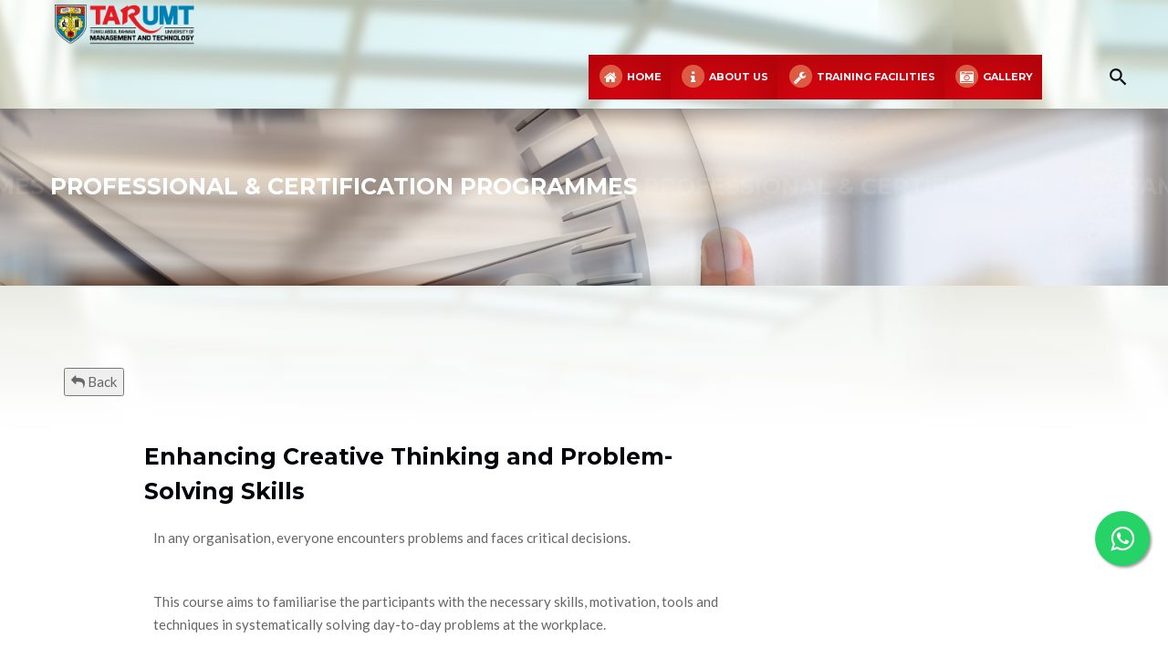

--- FILE ---
content_type: text/html;charset=ISO-8859-1
request_url: https://www.tarc.edu.my/cpe/programme_detail.jsp?feid=7C59F0EF-6C82-4593-ABA6-B3D8ACBC62B2
body_size: 43135
content:
 





























	



































 
 













 

<!DOCTYPE html>
<html lang="en" class="wide wow-animation">
  <head>
    <title>Tunku Abdul Rahman University of Management & Technology - CPE</title>
    <meta name="format-detection" content="telephone=no">
    <meta name="viewport" content="width=device-width, height=device-height, initial-scale=1.0, maximum-scale=1.0, user-scalable=0">
    <meta http-equiv="X-UA-Compatible" content="IE=edge">
    <meta charset="utf-8">
	<meta name="keywords" content="TAR UMT, TAR UMT Program, Tunku Abdul Rahman University of Management and Technology, Premier Digital Tech University, Accounting, Accounting Programme Malaysia, Accounting Programme Kuala Lumpur, ACCA Malaysia, Best Accounting Programme Malaysia, Best Education, Best Education Malaysia, Univerisity Malaysia">
    <meta name="description" content="TAR UMT CPE Centre is entrusted with the role of designing, developing and delivering a wide variety of activities, workshops and programmes to meet the diverse learning needs of all parties">
    
   <link rel="icon" href="https://www.tarc.edu.my/images/tarIco.ico" type="image/x-icon">
    			
        <!-- bootstrap & fontawesome -->
        
        <link rel="stylesheet" href="https://www.tarc.edu.my/assets/css/colorbox.css">
		<link rel="stylesheet" href="https://www.tarc.edu.my/assets/css/bootstrap.css" />
		<link rel="stylesheet" href="https://www.tarc.edu.my/assets/css/font-awesome.css" />

		<!-- page specific plugin styles -->
		
        
           
         	<!--link rel="stylesheet" href="https://www.tarc.edu.my/assets/css/jquery-ui.custom.css" /-->
            
            <!--link rel="stylesheet" href="https://www.tarc.edu.my/assets/css/chosen.css" /-->
            <!--link rel="stylesheet" href="https://www.tarc.edu.my/assets/css/datepicker.css" /-->
            <!--link rel="stylesheet" href="https://www.tarc.edu.my/assets/css/bootstrap-timepicker.css" /-->
            <!--link rel="stylesheet" href="https://www.tarc.edu.my/assets/css/daterangepicker.css" />
            <!--link rel="stylesheet" href="https://www.tarc.edu.my/assets/css/bootstrap-datetimepicker.css" /-->
            <!--link rel="stylesheet" href="https://www.tarc.edu.my/assets/css/colorpicker.css" /-->
            
           
         
      
      
        
		<!-- text fonts -->
		<link rel="stylesheet" href="https://www.tarc.edu.my/assets/css/ace-fonts.css" />
        
        
 
		<!-- ace styles -->
		<link rel="stylesheet" href="https://www.tarc.edu.my/assets/css/ace.css" class="ace-main-stylesheet" id="main-ace-style" />

		<!--[if lte IE 9]>
			<link rel="stylesheet" href="https://www.tarc.edu.my/assets/css/ace-part2.css" class="ace-main-stylesheet" />
		<![endif]-->

		<!--[if lte IE 9]>
		  <link rel="stylesheet" href="https://www.tarc.edu.my/assets/css/ace-ie.css" />
		<![endif]-->

		<!-- inline styles related to this page -->

		<!-- ace settings handler -->
		<script src="https://www.tarc.edu.my/assets/js/ace-extra.js"></script>

		<!-- HTML5shiv and Respond.js for IE8 to support HTML5 elements and media queries -->

		<!--[if lte IE 8]>
			<script src="https://www.tarc.edu.my/assets/js/html5shiv.js"></script>
			<script src="https://www.tarc.edu.my/assets/js/respond.js"></script>
		<![endif]-->
        
        
		<link rel="stylesheet" type="text/css" href="//fonts.googleapis.com/css?family=Montserrat:400,700%7CLato:300,300italic,400,400italic,700,900%7CPlayfair+Display:700italic,900">
    	<link rel="stylesheet" href="https://www.tarc.edu.my/assets/css/style.css">
    	
        <link rel="stylesheet" href="https://www.tarc.edu.my/assets/css/print.css" />
        
        
		<link rel="stylesheet" href="https://www.tarc.edu.my/assets/css/red.css?d=2026/01/29 21:57:31">
      	 <link rel="stylesheet" href="https://www.tarc.edu.my/assets/css/custom.css" /> 
        
		<!--[if lt IE 10]>
    		<div style="background: #212121; padding: 10px 0; box-shadow: 3px 3px 5px 0 rgba(0,0,0,.3); clear: both; text-align:center; position: relative; z-index:1;"><a href="http://windows.microsoft.com/en-US/internet-explorer/"><img src="images/ie8-panel/warning_bar_0000_us.jpg" border="0" height="42" width="820" alt="You are using an outdated browser. For a faster, safer browsing experience, upgrade for free today."></a></div>
    		<script src="https://www.tarc.edu.my/assets/js/html5shiv.min.js"></script>
		<![endif]-->
		   
 <style>
		.float{
	position:fixed;
	width:60px;
	height:60px;
	bottom:100px;
	right:20px;
	background-color:#25d366;
	color:#FFF;
	border-radius:50px;
	text-align:center;
  font-size:30px;
	box-shadow: 2px 2px 3px #999;
  z-index:100;
}

.my-float{
	margin-top:16px;
	color:#FFFFFF;
}
		</style>
  
<script type="text/javascript">
(function(){
window["loaderConfig"] = "/TSPD/?type=19";
})();

</script>

<script type="text/javascript" src="/TSPD/?type=18"></script>

<APM_DO_NOT_TOUCH>

<script type="text/javascript">
(function(){
window.hNMg=!!window.hNMg;try{(function(){(function(){})();var OL=77;try{var zL,_L,IL=O(49)?1:0,Sz=O(871)?0:1,_z=O(688)?0:1,iz=O(709)?0:1,jz=O(884)?0:1;for(var JL=(O(387),0);JL<_L;++JL)IL+=O(333)?2:1,Sz+=(O(61),2),_z+=O(385)?2:1,iz+=(O(714),2),jz+=O(505)?3:1;zL=IL+Sz+_z+iz+jz;window.zo===zL&&(window.zo=++zL)}catch(oo){window.zo=zL}var so=!0;function _(L){var z=arguments.length,s=[],I=1;while(I<z)s[I-1]=arguments[I++]-L;return String.fromCharCode.apply(String,s)}
function So(L){var z=9;!L||document[S(z,127,114,124,114,107,114,117,114,125,130,92,125,106,125,110)]&&document[_(z,127,114,124,114,107,114,117,114,125,130,92,125,106,125,110)]!==Z(68616527657,z)||(so=!1);return so}function S(L){var z=arguments.length,s=[];for(var I=1;I<z;++I)s.push(arguments[I]-L);return String.fromCharCode.apply(String,s)}function jo(){}So(window[jo[Z(1086777,OL)]]===jo);So(typeof ie9rgb4!==Z(1242178186122,OL));
So(RegExp("\x3c")[_(OL,193,178,192,193)](function(){return"\x3c"})&!RegExp(S(OL,197,128,177))[Z(1372128,OL)](function(){return"'x3'+'d';"}));
var lo=window[S(OL,174,193,193,174,176,181,146,195,178,187,193)]||RegExp(_(OL,186,188,175,182,201,174,187,177,191,188,182,177),_(OL,182))[Z(1372128,OL)](window["\x6e\x61vi\x67a\x74\x6f\x72"]["\x75\x73e\x72A\x67\x65\x6et"]),LO=+new Date+(O(781)?713158:6E5),OO,zO,sO,SO=window[_(OL,192,178,193,161,182,186,178,188,194,193)],iO=lo?O(630)?39378:3E4:O(129)?6E3:7086;
document[S(OL,174,177,177,146,195,178,187,193,153,182,192,193,178,187,178,191)]&&document[_(OL,174,177,177,146,195,178,187,193,153,182,192,193,178,187,178,191)](S(OL,195,182,192,182,175,182,185,182,193,198,176,181,174,187,180,178),function(L){var z=95;document[S(z,213,200,210,200,193,200,203,200,211,216,178,211,192,211,196)]&&(document[S(z,213,200,210,200,193,200,203,200,211,216,178,211,192,211,196)]===Z(1058781888,z)&&L[_(z,200,210,179,209,212,210,211,196,195)]?sO=!0:document[S(z,213,200,210,200,
193,200,203,200,211,216,178,211,192,211,196)]===Z(68616527571,z)&&(OO=+new Date,sO=!1,jO()))});function jO(){if(!document[S(50,163,167,151,164,171,133,151,158,151,149,166,161,164)])return!0;var L=+new Date;if(L>LO&&(O(770)?645031:6E5)>L-OO)return So(!1);var z=So(zO&&!sO&&OO+iO<L);OO=L;zO||(zO=!0,SO(function(){zO=!1},O(441)?1:0));return z}jO();var JO=[O(33)?17795081:9654107,O(609)?2147483647:27611931586,O(70)?1558153217:913697361];function Z(L,z){L+=z;return L.toString(36)}
function oz(L){var z=15;L=typeof L===S(z,130,131,129,120,125,118)?L:L[_(z,131,126,98,131,129,120,125,118)](O(980)?31:36);var s=window[L];if(!s||!s[S(z,131,126,98,131,129,120,125,118)])return;var I=""+s;window[L]=function(L,z){zO=!1;return s(L,z)};window[L][S(z,131,126,98,131,129,120,125,118)]=function(){return I}}for(var Oz=(O(66),0);Oz<JO[_(OL,185,178,187,180,193,181)];++Oz)oz(JO[Oz]);So(!1!==window[S(OL,181,155,154,180)]);window.ZL=window.ZL||{};window.ZL.SJI="[base64]";
function zz(L){var z=+new Date,s;!document[_(44,157,161,145,158,165,127,145,152,145,143,160,155,158,109,152,152)]||z>LO&&(O(492)?6E5:768495)>z-OO?s=So(!1):(s=So(zO&&!sO&&OO+iO<z),OO=z,zO||(zO=!0,SO(function(){zO=!1},O(896)?0:1)));return!(arguments[L]^s)}function O(L){return 599>L}
(function(){var L=/(\A([0-9a-f]{1,4}:){1,6}(:[0-9a-f]{1,4}){1,1}\Z)|(\A(([0-9a-f]{1,4}:){1,7}|:):\Z)|(\A:(:[0-9a-f]{1,4}){1,7}\Z)/ig,z=document.getElementsByTagName("head")[0],s=[];z&&(z=z.innerHTML.slice(0,1E3));while(z=L.exec(""))s.push(z)})();})();}catch(x){}finally{ie9rgb4=void(0);};function ie9rgb4(a,b){return a>>b>>0};

})();

</script>
</APM_DO_NOT_TOUCH>

<script type="text/javascript" src="/TSPD/08eb9b5af4ab20001c804672fd22bdab34dffa82372c873e7d9481bb65eb930d06c2504ea1d49eb4?type=17"></script>
</head>
  <body style="">
    <div class="page">
       
      <header class="page-head">
      	<style>
	#tarclogo{
		width:82px;
		margin-bottom:0px;
		margin-left:20px;
	}
	@media (min-width: 992px) {
		#tarclogo{
			margin-top:5px;
			height: 55px;
			//margin-bottom:-81px;
			width:auto;
		}
	}
	@media (min-width: 1366px) {
		#tarclogo{
			height: 70px;
			//margin-bottom:-67px;
		}
	}
	
	#menuCon{
		max-width:1200px;
		padding-left:20px;
	}
	

</style>
<div class="rd-navbar-wrap">
  <nav data-layout="rd-navbar-fixed" data-sm-layout="rd-navbar-fixed" data-md-device-layout="rd-navbar-fixed" data-lg-layout="rd-navbar-static" data-lg-device-layout="rd-navbar-static" data-stick-up-clone="false" data-body-class="rd-navbar-static-smooth" data-md-stick-up-offset="60px" data-lg-stick-up-offset="60px" data-md-stick-up="true" data-lg-stick-up="true" class="rd-navbar rd-navbar-default">

     
    
   
    <div class="rd-navbar-inner" style="padding:0;">
    <div class="rd-navbar-panel">
    <button data-custom-toggle=".rd-navbar-nav-wrap" data-custom-toggle-disable-on-blur="true" class="rd-navbar-toggle"><span></span></button>
    
    <a href="https://www.tarc.edu.my/" class="rd-navbar-brand brand"><span style="float:left;">
		<img src="https://www.tarc.edu.my/images/tarumt-logo1.png" alt="logo" id="tarclogo" /></span>
	</a>
    </div>
        
    <div id="notPrint" class="topbar">
        

          
         &nbsp;
        </div>   <!-- END topbar -->
    </div>   <!-- END rd-navbar-inner -->
    
    <div id="notPrint" class="rd-navbar-inner" style="padding-top:0;padding-bottom:10px;">

      <div style="height:0;">
       </div>
      <div  class="rd-navbar-group rd-navbar-search-wrap" id="menuCon">
        <div  class="rd-navbar-nav-wrap">
          <div class="rd-navbar-nav-inner">
            <div class="rd-navbar-search">
              <!--<form action="search-results.html" method="GET" data-search-live="rd-search-results-live" class="rd-search">-->
              <form method="GET" data-search-live="rd-search-results-live" class="rd-search">
                <div class="form-group">
					<script async src="https://cse.google.com/cse.js?cx=015592505060343716805:_84q5vpfkgu">
					</script>
					<div class="gcse-searchbox"></div>
					
					<!--<div id="rd-search-results-live" class="rd-search-results-live"></div>-->
                </div>
              </form>
              <button data-rd-navbar-toggle=".rd-navbar-search, .rd-navbar-search-wrap" class="rd-navbar-search-toggle"></button>
            </div> <!-- End rd-navbar-search -->
         
          
            <ul class="rd-navbar-nav" id="navCon">
             <li><a href="https://www.tarc.edu.my/cpe/index.jsp" target="_self" class="ja"><span class="fa-stack fa-lg">  	<i class="fa fa-circle fa-stack-2x red"></i> 	<i class="fa fa-home fa-stack-1x fa-inverse"></i></span> Home </a><li  class=""><a href="https://www.tarc.edu.my/cpe/about-us/" target="_self" class="ja">	<span class="fa-stack fa-lg">  		<i class="fa fa-circle fa-stack-2x red"></i> 		<i class="fa fa-info fa-stack-1x fa-inverse"></i>	</span> About Us</a></li><li  class=""><a href="https://www.tarc.edu.my/cpe/facilities/" target="_self" class="ja">	<span class="fa-stack fa-lg">  		<i class="fa fa-circle fa-stack-2x red"></i> 		<i class="fa fa-wrench fa-stack-1x fa-inverse"></i>	</span> Training Facilities</a></li><li  class=""><a href="https://www.tarc.edu.my/cpe/photoGallery.jsp?fcatid=032CE2AF-7195-477B-85DD-F9F130FDBD5A" target="_self" class="ja">	<span class="fa-stack fa-lg">  		<i class="fa fa-circle fa-stack-2x red"></i> 		<i class="fa fa-camera-retro fa-stack-1x fa-inverse"></i>	</span> Gallery</a></li>
            </ul>
            <div class="midSide">
            	
                    <!--<i class="fa https://www.tarc.edu.my/files/cpe/B0B0AB4D-84A8-48EF-AE9D-2F72E36CD1AE.png"></i>-->
                    <a href="https://www.tarc.edu.my/cpe/contentsub.jsp?cat_id=7508D3DC-12C1-49E7-9B50-B2B3B77E0D3C&fmenuid=" target="_self">Corporate Programmes</a>
            <hr>	
                    <!--<i class="fa https://www.tarc.edu.my/files/cpe/C5CFBC25-7158-4C0A-A55C-34CD9009AB95.png"></i>-->
                    <a href="https://www.tarc.edu.my/cpe/contentsub.jsp?cat_id=261D32DB-2933-486B-96FD-5111535A14DB&fmenuid=" target="_self">MCP & Bridging</a>
            <hr>	
                    <!--<i class="fa https://www.tarc.edu.my/files/cpe/2023C968-329A-436B-9E2D-0300218D1313.png"></i>-->
                    <a href="https://www.tarc.edu.my/cpe/contentsub.jsp?cat_id=22A0CBAC-BA3B-401D-97F4-AA6A62EF2EC3&fmenuid=" target="_self">Professional Programmes</a>
            <hr>	
                    <!--<i class="fa https://www.tarc.edu.my/files/cpe/7003764F-7F71-4E35-919D-83BC48ECEE1A.png"></i>-->
                    <a href="https://www.tarc.edu.my/cpe/contentsub.jsp?cat_id=BCD0D683-D25E-429E-AB96-01B45CCCA537&fmenuid=" target="_self">Language and Communication</a>
            <hr>	
                    <!--<i class="fa https://www.tarc.edu.my/files/cpe/8176D185-7D80-44A5-8155-2A940F17C02F.png"></i>-->
                    <a href="https://www.tarc.edu.my/cpe/contentsub.jsp?cat_id=9E17CC73-B8F1-46C2-ACBC-4DBB7EB60590&fmenuid=" target="_self">Health and Lifelong Learning Programmes</a>
            <hr>	
                    <!--<i class="fa https://www.tarc.edu.my/files/cpe/EE2D41A3-0BD6-41C0-9296-D7E7C91231E4.jpg"></i>-->
                    <a href="https://www.tarc.edu.my/cpe/contentsub.jsp?cat_id=3467A008-8360-4EB1-B21F-75AF30485B4C&fmenuid=" target="_self">Staff Workshops</a>
            <br>
            </div>
             <div class="topbarSide">
           
           
            </div>  <!-- END topbarSide -->
            
            
          </div> <!-- END rd-navbar-nav-inner -->
        </div>  <!-- END rd-navbar-nav-wrap -->
      </div> <!-- END rd-navbar-group rd-navbar-search-wrap -->
    </div>  <!-- END rd-navbar-inner --> 
   
   
    
  
  
  </nav>
</div>  <!-- END rd-navbar-wrap -->

<script type="text/javascript" src="https://www.tarc.edu.my/assets/js/gs.js"></script>
<script>
	setTimeout("resizeMenuText()",1000);
	
	function resizeMenuText(){
		//console.log("123:"+document.getElementById("navCon").children.length);
		const collection = document.getElementById("navCon").children;
		
		var menuWidth=0;
		var strFontSize="";
		var pageWidth=document.body.clientWidth;
		for(var i=0;i<collection.length;i++){
			//menuWidth+=collection[i].innerHTML.length;
			menuWidth+=collection[i].clientWidth;
		}
		//console.log("menuWidth:"+menuWidth);
		//console.log("pageWidth:"+pageWidth);
		if(pageWidth>=1200){
			if(menuWidth>900)
				strFontSize="9.5px";
			if(menuWidth>980)
				strFontSize="9px";
			
			for(var i=0;i<collection.length;i++){
				document.getElementById("navCon").children[i].children[0].style.fontSize=strFontSize;
			}
		}
		/*if(document.getElementById("main_FACULTIES&CENTRES")){
			setTimeout(function () {
				document.getElementsByClassName("rd-navbar-wrap")[0].style.height=(document.getElementById("tarclogo").clientHeight+document.getElementById("navCon").clientHeight+20
				)+"px";
			}, 200); // wait 200ms after resize stops
		}*/
	}
	
	//custom width for main menu sub
	/*if(document.getElementById("main_FACULTIES&CENTRES"))
		document.getElementById("main_FACULTIES&CENTRES").style.width="405px";*/
	
	window.addEventListener("resize", function () {
	  resizeMenuText();
	});
</script>
       
		<script src='https://www.google.com/recaptcha/api.js'></script>
      </header>
      
       <a href="https://api.whatsapp.com/send?phone=601110758530" class="float" target="_blank">
<i class="fa fa-whatsapp my-float"></i>
</a>
   
 
 
 
    <style type="text/css">
	.blink {
		-webkit-animation: blink 1s step-end infinite;
				animation: blink 1s step-end infinite;
	}
	@-webkit-keyframes blink { 50% { visibility: hidden; }}
			@keyframes blink { 50% { visibility: hidden; }}
 </style>

   <div id="notPrint" >		
	<section style="background-image: url(https://www.tarc.edu.my/files/cpe/5D0A7A19-32A0-4A74-A604-D604D0A0AAC0.jpg);" class="section-30 section-sm-40 section-md-66 section-lg-bottom-90 bg-gray-dark page-title-wrap">
        <div class="shell">
          <div class="page-title">
            <h4> Professional & Certification Programmes</h4>
          </div>
        </div>
      </section>
   </div>  
   
     
    <section class="section-60 section-sm-75 section-lg-90">
        <div class="shell">
          <div class="range">
            <div class="cell-md-8 cell-lg-9">
                
          
         
		<div class="shell" id="notPrint">
         <button onClick="javascript:location.href='programme.jsp#7C59F0EF-6C82-4593-ABA6-B3D8ACBC62B2'">
           <i class="fa fa-reply"></i> Back 
          </button> 
     
        </div>            
           
            <section  >
                <div class="shell">
                   
                  <div class="range range-sm-center">
                    <div class="cell-lg-10">
                       
                       <!-- Content -->
                       		 <section >
                                <div class="shell">
                                  <div class="range">
                                    <div class="cell-md-12 cell-lg-12">
                                      <article class="post post-single">
                                        <BR>
                                        	 
												
                                        <div class="post-header">
                                          <h4>Enhancing Creative Thinking and Problem-Solving Skills</h4>
                                        </div>
                                        <div class="post-body">
 											<p>In any organisation, everyone encounters&nbsp;problems and faces critical decisions.</p><BR><p>This course aims to familiarise the participants with the necessary skills, motivation, tools and techniques&nbsp;in systematically solving day-to-day problems at&nbsp;the workplace.</p><BR><p>By attending this 2-day course, the&nbsp;participants will equip themselves with practical<br />strategies for identifying, analysing and solving&nbsp;work-related problems. Participants in teams will&nbsp;undertake a real-life<span style="font-weight: 400;">&nbsp;work related problem solving simulation during the training session. </span></p>
                                             
                                             
                                       		 		<BR><BR>
                                                    <H6><i class="fa fa-user blue"></i>&nbsp; <u>Trainer</u></H6>
													<p>Mr. Nagappan has more than 26 years of hands-on experience in education and training, trained a&nbsp;vast number of business and technical professionals, lecturers, students, and parents in a variety of&nbsp;areas. His mission is to train, educate, motivate and empower individuals, teams and organizations to&nbsp;achieve excellence. Nagappan&rsquo;s training specialty includes a broad spectrum of soft skills. He is the&nbsp;author of &ldquo;The Negotiating Edge: Strategies to create a win-win outcome&rdquo;.</p><BR><p><br />He is a Certified Facilitator for SDI (Strengths Deployment Inventory), USA, a Certified Facilitator with&nbsp;Development Dimensions International (USA), a Certified Trainer for Manulife&rsquo;s Change Management&nbsp;Workshop (Global Version), a Certified NLP Practitioner with the IANLP (International Association of&nbsp;NLP, Australia, and a Certified Trainer by the Human Resource Development Corporation (HRD Corp).</p>
 													 
											  
                                       
                                       		<BR><BR>

                                               
                                             <H6><i class="fa fa-book blue"></i> &nbsp;<u>Programme Details</u></H6>
                                             
                                              <div class="row offset-top-30">
                                                <div class="col-xs-3 hidden-480" align="right"><strong>Date Conducted</strong></div>
                                              	<div class="col-xs-1"  align="right"><i class="fa fa-calendar"></i></div>	
                                                  <div class="col-xs-8">10/04/23 - 11/04/23 </div>
                                              </div>
											  
                                              
                                                  <div class="row offset-top-30">
                                                    <div class="col-xs-3 hidden-480" align="right"><strong>Time</strong></div>
                                                    <div class="col-xs-1"  align="right"><i class="fa fa-clock-o"></i></div>	
                                                      <div class="col-xs-8">9.00 am - 5.00 pm</div>
                                                  </div>
                                              

                                              
                                                  <div class="row offset-top-30">
                                                    <div class="col-xs-3 hidden-480" align="right"><strong>Duration</strong></div>
                                                    <div class="col-xs-1"  align="right"><i class="fa fa-hourglass-half"></i></div>	
                                                      <div class="col-xs-8">14 hours</div>
                                                  </div>
                                              

                                              
                                                  <div class="row offset-top-30">
                                                    <div class="col-xs-3 hidden-480" align="right"><strong>Venue</strong></div>
                                                    <div class="col-xs-1"  align="right"><i class="fa fa-map-marker"></i></div>	
                                                      <div class="col-xs-8">TAR UMT Main Campus</div>
                                                  </div>
                                              
                                             
                                              
                                                  <div class="row offset-top-30">
                                                    <div class="col-xs-3 hidden-480" align="right"><strong>Fees</strong></div>
                                                    <div class="col-xs-1"  align="right"><i class="fa fa-usd"></i></div>	
                                                      <div class="col-xs-8">RM636/pax (Staff/Student/Alumni)<BR>RM795/pax (Public)</div>
                                                  </div>
                                              
                                              
                                              
                                                  <div class="row offset-top-30">
                                                    <div class="col-xs-3 hidden-480" align="right"><strong>Contact</strong></div>
                                                    <div class="col-xs-1"  align="right"><i class="fa fa-phone"></i></div>	
                                                      <div class="col-xs-8">03-4145 0170 (Direct Line)<BR>03-4145 0123 (Ms Tarring Lee - ext 3517)</div>
                                                  </div>
                                              
                                              
                                              
                                                  <div class="row offset-top-30">
                                                    <div class="col-xs-3 hidden-480" align="right"><strong>Email</strong></div>
                                                    <div class="col-xs-1"  align="right"><i class="fa fa-envelope"></i></div>	
                                                      <div class="col-xs-8">training@tarc.edu.my</div>
                                                  </div>
                                              
                                              
                                              
                                                  <div class="row offset-top-30">
                                                    <div class="col-xs-3 hidden-480" align="right"><strong>Flyer</strong></div>
                                                    <div class="col-xs-1"  align="right"><i class="fa fa-cloud-download"></i></div>	
                                                      <div class="col-xs-8"><a href="getFile.jsp?feid=7C59F0EF-6C82-4593-ABA6-B3D8ACBC62B2" target="_blank">
                                                      <div><img src="img/PDF.png" width="80px"></div> 
                                                      Click here to download the flyer
                                                      </a></div>
                                                  </div>
                                              
                                              
                                              
 											  
                                               
                                             
                                             
                                         </div>
                                        
                                        
                                       </article>
                                     </div>
                                   </div>
                                </div>
                              </section>
                        
                                               
 
                       
                       
                       
                       
                       <!-- End of Content -->
                        
                    </div>
                  </div>
                </div>
              </section>
    
                
            </div>
    
    
            
             
          </div>
          
        
          
        </div>
           
    </section>
	<script src="https://www.tarc.edu.my/assets/js/jquery.js"></script>
    <script type="text/javascript">
        if('ontouchstart' in document.documentElement) document.write("<script src='https://www.tarc.edu.my/assets/js/jquery.mobile.custom.js'>"+"<"+"/script>");
    </script>
    <script src="https://www.tarc.edu.my/assets/js/bootstrap.js"></script>
    <!-- inline scripts related to this page -->
    <script type="text/javascript">
         function changeYear(thisvalue){
            location.href="programme.jsp?fyear="+thisvalue;
          }
    </script>     
 	 


		<!-- basic scripts -->

		<!--[if !IE]> -->
		<script src="https://www.tarc.edu.my/assets/js/jquery.js"></script>
		<!-- <![endif]-->

		<!--[if IE]>
<script src="https://www.tarc.edu.my/assets/js/jquery1x.js"></script>
<![endif]-->
		<script type="text/javascript">
			if('ontouchstart' in document.documentElement) document.write("<script src='https://www.tarc.edu.my/assets/js/jquery.mobile.custom.js'>"+"<"+"/script>");
		</script>
		<!--checking in progress enabled by default<script src="https://www.tarc.edu.my/assets/js/bootstrap.js"></script>-->

		<!-- page specific plugin scripts -->
		<script src="https://www.tarc.edu.my/assets/js/jquery.colorbox.js"></script>

		<!-- ace scripts -->
		<script src="https://www.tarc.edu.my/assets/js/ace/elements.scroller.js"></script>
		<script src="https://www.tarc.edu.my/assets/js/ace/elements.colorpicker.js"></script>
		<script src="https://www.tarc.edu.my/assets/js/ace/elements.fileinput.js"></script>
		<script src="https://www.tarc.edu.my/assets/js/ace/elements.typeahead.js"></script>
		<script src="https://www.tarc.edu.my/assets/js/ace/elements.wysiwyg.js"></script>
		<script src="https://www.tarc.edu.my/assets/js/ace/elements.spinner.js"></script>
		<script src="https://www.tarc.edu.my/assets/js/ace/elements.treeview.js"></script>
		<script src="https://www.tarc.edu.my/assets/js/ace/elements.wizard.js"></script>
		<script src="https://www.tarc.edu.my/assets/js/ace/elements.aside.js"></script>

		<script src="https://www.tarc.edu.my/assets/js/ace/ace.ajax-content.js"></script>
		<script src="https://www.tarc.edu.my/assets/js/ace/ace.touch-drag.js"></script>
		<script src="https://www.tarc.edu.my/assets/js/ace/ace.sidebar.js"></script>
		<script src="https://www.tarc.edu.my/assets/js/ace/ace.sidebar-scroll-1.js"></script>
		<script src="https://www.tarc.edu.my/assets/js/ace/ace.submenu-hover.js"></script>
		<script src="https://www.tarc.edu.my/assets/js/ace/ace.widget-box.js"></script>
		<script src="https://www.tarc.edu.my/assets/js/ace/ace.settings.js"></script>
		<script src="https://www.tarc.edu.my/assets/js/ace/ace.settings-rtl.js"></script>
		<script src="https://www.tarc.edu.my/assets/js/ace/ace.settings-skin.js"></script>
		<script src="https://www.tarc.edu.my/assets/js/ace/ace.widget-on-reload.js"></script>
		<script src="https://www.tarc.edu.my/assets/js/ace/ace.searchbox-autocomplete.js"></script>

		<!-- inline scripts related to this page -->

<script type="text/javascript">
					jQuery(function($) {
			var $overflow = '';
			var colorbox_params = {
				rel: 'colorbox',
				reposition:true,
				scalePhotos:true,
				scrolling:false,
				previous:'<i class="ace-icon fa fa-arrow-left"></i>',
				next:'<i class="ace-icon fa fa-arrow-right"></i>',
				close:'&times;',
				current:'{current} of {total}',
				maxWidth:'100%',
				maxHeight:'100%',
				onOpen:function(){
					$overflow = document.body.style.overflow;
					document.body.style.overflow = 'hidden';
				},
				onClosed:function(){
					document.body.style.overflow = $overflow;
				},
				onComplete:function(){
					$.colorbox.resize();
				}
			};

			$('.ace-thumbnails [data-rel="colorbox"]').colorbox(colorbox_params);
			$("#cboxLoadingGraphic").html("<i class='ace-icon fa fa-spinner orange fa-spin'></i>");//let's add a custom loading icon
			
			
			$(document).one('ajaxloadstart.page', function(e) {
				$('#colorbox, #cboxOverlay').remove();
		   });
		})
		</script>
		
		
	<!--
  <section class="section-10 section-sm-30 bg-cod-white">
  <hr>
       <div class="container grid-system">
           
            <div class="col-xs-4">
           <a href="https://www.tarctraining.com/" target="_blank"><img src="https://www.tarc.edu.my/cpe/img/TARCTraining.png"  border="0" /></a>
            </div>
            <div class="col-xs-4">
            <a href="http://www.jobstarc.com/" target="_blank"><img src="https://www.tarc.edu.my/cpe/img/JobsTarc.png" width="240"  border="0" /></a>
            </div>
            <div class="col-xs-4">
             <a href="https://www.tarc.edu.my/cpe/calendar.jsp" target="_self"><img src="https://www.tarc.edu.my/cpe/img/cpeCalendar.png"  border="0" /></a>
            </div>
       </div>
   </section>
	--%>
   
<!-- inline scripts related to this page -->
<div class="gcse-searchresults"></div>
<section class="separator">
<div class="text-sm-center">
      <div class="group-sm group-middle">
        <ul class="list-inline list-inline-reset">
         <li><a target="_blank" href="https://www.facebook.com/TARCTraining/" class="icon icon-circle icon-gray-dark-filled icon-xxs-smallest fa fa-facebook"></a></li>
         <li><a target="_blank" href="https://www.youtube.com/user/tarctraining" class="icon icon-circle icon-gray-dark-filled icon-xxs-smallest fa fa-youtube"></a></li>
         <li><a target="_blank" href="https://www.instagram.com/tarumt.official/" class="icon icon-circle icon-gray-dark-filled icon-xxs-smallest"><img src="https://www.tarc.edu.my/images/instagram-2.png" /></a></li>
        </ul>
      </div>
    </div>
</section>

 <section class="section-40 section-sm-60 bg-cod-gray">
   <div class="shell">
          <div class="range range-xs-center">
            <div class="cell-xs-10 cell-sm-11 cell-md-12">
              <div class="range">
                <div class="cell-sm-6 cell-md-4">
                  <div class="inset-md-right-30">
                    <h6 class="text-uppercase">Contact Us</h6>
                    <p class="offset-top-22 small"><br />
                     <strong> CENTRE FOR CONTINUING AND PROFESSIONAL EDUCATION</strong><br />
                      TUNKU ABDUL RAHMAN UNIVERSITY OF MANAGEMENT AND TECHNOLOGY<br />
                      JALAN GENTING KELANG<br />
                      SETAPAK<br />
                      53300 KUALA LUMPUR<br />
                      <br />
                      TELEPHONE: +603-4145 0170 / (6)011-1075 8530 <br />
                      
                    FAX: 603-41423166 <br />
                    EMAIL : cpe@tarc.edu.my<br />
                    <br />
                    OPENING HOURS<br />
                    8.30am - 5.30pm
                    (Monday - Friday)</p>
                  </div>
                  <div class="offset-top-22">
                    <div class="group-md group-top">
                      <div>
                        <!--ul class="list-inline list-inline-reset">
                          <li><a href="#" class="icon icon-round icon-gray-dark-filled icon-xxs-smallest fa fa-facebook"></a></li>
                          <li><a href="#" class="icon icon-round icon-gray-dark-filled icon-xxs-smallest fa fa-twitter"></a></li>
                        </ul-->
                      </div>
                    </div>
                  </div>
                </div>
                <div class="cell-sm-6 cell-md-4 offset-top-50 offset-sm-top-0">
                  <h6 class="text-uppercase">Map to TAR UMT</h6>
                  <div style="max-width: 340px;" class="row offset-top-22 offset-md-top-30">
                    <div class="col-xs-12">
						<iframe style="width:100%;" src="https://www.google.com/maps/embed?pb=!1m14!1m8!1m3!1d3983.5380217035718!2d101.7285053941956!3d3.2152015485914953!3m2!1i1024!2i768!4f13.1!3m3!1m2!1s0x0%3A0x2dc5e067aae3ab84!2sTunku+Abdul+Rahman+University+College!5e0!3m2!1sen!2sus!4v1436418290470" width="100%" height="300" frameborder="0" allowfullscreen=""></iframe>
                    </div>
                  </div>
                </div>
                <div class="cell-sm-6 cell-md-4 offset-top-50 offset-md-top-0">
                  <h6 class="text-uppercase">General / Programme Enquiry</h6>
       
                 <div class="offset-top-22 offset-md-top-30">
                    <form data-form-output="form-output-global" data-form-type="contact" method="post" action="rd-mailform.jsp" class="rd-mailform form-modern offset-top-30" novalidate onsubmit="return checkfields();">
                      <div class="form-group">
                        <input id="contact-name" type="name" name="fname" data-constraints="@Required" class="form-control form-control-has-validation"><span class="form-validation"></span>
                        <label for="contact-name" class="form-label rd-input-label">Your Name</label>
                      </div>
                      <div class="form-group">
                        <input id="contact-email" type="email" name="femail" data-constraints="@Email @Required" class="form-control form-control-has-validation"><span class="form-validation"></span>
                        <label for="contact-email" class="form-label rd-input-label">E-mail Address</label>
                      </div>
                      <div class="form-group">
                        <input id="contact-email-add" type="email" name="femail_add" class="form-control form-control-has-validation"><span class="form-validation"></span>
                        <label id="contact-email-add-label" for="contact-email-add" class="form-label rd-input-label">E-mail Address</label>
                      </div>
                      <div class="form-group">
                        <input id="contact-phone" type="phone" name="fphone" data-constraints="@Numeric @Required" class="form-control form-control-has-validation"><span class="form-validation"></span>
                        <label for="contact-phone" class="form-label rd-input-label">Phone Number</label>
                      </div>
                      
                     <div class="form-group">
                        <input id="contact-subject" type="subject" name="fsubject" data-constraints="@Required" class="form-control form-control-has-validation"><span class="form-validation"></span>
                        <label for="contact-subject" class="form-label rd-input-label">Subject</label>
                      </div>
                      
                      <div class="form-group">
                      <textarea id="feedback-message" name="fcontent" data-constraints="@Required" class="form-control form-control-has-validation"></textarea>
                      <label for="feedback-message" class="form-label rd-input-label">Write Your Message Here...</label>
                      <div class="g-recaptcha" data-sitekey="6LflNigUAAAAAELglQuoz54cU8AebGsQ-vlm53uN"></div>
                       <span id="captcha" style="color:red" ></span>
                      <input type="hidden" name="fkey" value="1aPntBWitt8BSlk9WLkiP/SClSKNa6CD" />
                      <button type="submit" aria-label="Subscribe" class="btn btn-icon-only btn-primary"><span class="icon icon-xs icon-white fa-envelope-o"></span></button>                      
                      </div>
                    </form>
                  </div>
                 
                </div>
              </div>
            </div>
          </div>

        </div>
	</section>	
		
  

	<footer class="page-foot page-foot-default section-35 bg-gray-base">
        <div class="shell">
          <div class="range text-center">
            <div class="cell-xs-12">
              <p class="small" align="center">
						<span>TAR UMT &copy; 2026 All Rights Reserved <span id="notPrint"><a href="https://www.tarc.edu.my/disclaimer.jsp" class="link-primary-inverse">Disclaimer</a> 
						<a href="https://www.tarc.edu.my/privacy-policy.jsp" class="link-primary-inverse">Privacy Policy</a>
						and <a href="https://www.tarc.edu.my/abac-policy.jsp" class="link-primary-inverse" target="_new">ABAC Policy</a>
						</span>
					</p>
            </div>
          </div>
        </div>
      </footer>

    </div>
    <div id="form-output-global" class="snackbars"></div>
    <div tabindex="-1" role="dialog" aria-hidden="true" class="pswp">
      <div class="pswp__bg"></div>
      <div class="pswp__scroll-wrap">
        <div class="pswp__container">
          <div class="pswp__item"></div>
          <div class="pswp__item"></div>
          <div class="pswp__item"></div>
        </div>
        <div class="pswp__ui pswp__ui--hidden">
          <div class="pswp__top-bar">
            <div class="pswp__counter"></div>
            <button title="Close (Esc)" class="pswp__button pswp__button--close"></button>
            <button title="Share" class="pswp__button pswp__button--share"></button>
            <button title="Toggle fullscreen" class="pswp__button pswp__button--fs"></button>
            <button title="Zoom in/out" class="pswp__button pswp__button--zoom"></button>
            <div class="pswp__preloader">
              <div class="pswp__preloader__icn">
                <div class="pswp__preloader__cut">
                  <div class="pswp__preloader__donut"></div>
                </div>
              </div>
            </div>
          </div>
          <div class="pswp__share-modal pswp__share-modal--hidden pswp__single-tap">
            <div class="pswp__share-tooltip"></div>
          </div>
          <button title="Previous (arrow left)" class="pswp__button pswp__button--arrow--left"></button>
          <button title="Next (arrow right)" class="pswp__button pswp__button--arrow--right"></button>
          <div class="pswp__caption">
            <div class="pswp__caption__cent"></div>
          </div>
        </div>
      </div>
    </div>
    
    <script src="https://www.tarc.edu.my/assets/js/core.min.js"></script>
    <script src="https://www.tarc.edu.my/assets/js/script.js"></script>
		<script src="https://www.tarc.edu.my/assets/js/ace/ace.js"></script>
		<script type="text/javascript" language="javascript">
		
		$(document).ready(
			function() {
			$('#contact-email-add').hide()
			$('#contact-email-add-label').hide()
			}
		);

		function checkfields(thisForm){
			
 			var captcha_response = grecaptcha.getResponse();
 		   
		   
		   	if(captcha_response.length == 0){
				
			   document.getElementById('captcha').innerHTML="You must tick reCAPTCHA checkbox.<br>";
			   return false;
		   
		   	}else{
			  
			   document.getElementById('captcha').innerHTML="";
			
			}
		  
		}
		
</script>     
		
  </body>
</html>





--- FILE ---
content_type: text/html
request_url: https://www.tarc.edu.my/TSPD/?type=19
body_size: 6604
content:
<!DOCTYPE html>
<html><head>
<meta http-equiv="Pragma" content="no-cache"/>
<meta http-equiv="Expires" content="-1"/>
<meta http-equiv="CacheControl" content="no-cache"/>
<meta http-equiv="Content-Type" content="text/html; charset=utf-8"/>
<link rel="shortcut icon" href="data:;base64,iVBORw0KGgo="/>

<script type="text/javascript">
(function(){
window["bobcmn"] = "10111110101010200000005200000005200000006200000000257d51e40200000096200000000200000002300000000300000070https%3a%2f%2fwww.tarc.edu.my%2fcpe%2fprogramme_detail.jsp%3ffeid%3d7C59F0EF%2d6C82%2d4593%2dABA6%2dB3D8ACBC62B2300000006/TSPD/[base64]";

window.hNMg=!!window.hNMg;try{(function(){(function(){var L=-1,L={ii:++L,zs:"false"[L],i:++L,_l:"false"[L],si:++L,Lli:"[object Object]"[L],Oo:(L[L]+"")[L],iL:++L,oo:"true"[L],li:++L,iI:++L,Zs:"[object Object]"[L],Z:++L,OI:++L,ZJI:++L,zJI:++L};try{L.Sl=(L.Sl=L+"")[L.iI]+(L.SJ=L.Sl[L.i])+(L.Os=(L.sJ+"")[L.i])+(!L+"")[L.iL]+(L._J=L.Sl[L.Z])+(L.sJ="true"[L.i])+(L.Zo="true"[L.si])+L.Sl[L.iI]+L._J+L.SJ+L.sJ,L.Os=L.sJ+"true"[L.iL]+L._J+L.Zo+L.sJ+L.Os,L.sJ=L.ii[L.Sl][L.Sl],L.sJ(L.sJ(L.Os+'"\\'+L.i+L.iI+L.i+L.zs+"\\"+L.li+L.ii+"("+L._J+"\\"+L.i+L.OI+
L.i+"\\"+L.i+L.Z+L.ii+L.oo+L.SJ+L.zs+"\\"+L.li+L.ii+"\\"+L.i+L.Z+L.OI+"\\"+L.i+L.iI+L.i+"\\"+L.i+L.iI+L.Z+L.Oo+L.SJ+"\\"+L.i+L.Z+L.OI+"['\\"+L.i+L.Z+L.ii+L._l+"\\"+L.i+L.OI+L.i+"false"[L.si]+L.SJ+L._l+L.Oo+"']\\"+L.li+L.ii+"===\\"+L.li+L.ii+"'\\"+L.i+L.Z+L.iL+L._J+"\\"+L.i+L.Z+L.si+"\\"+L.i+L.iI+L.i+"\\"+L.i+L.iI+L.Z+"\\"+L.i+L.li+L.OI+"')\\"+L.li+L.ii+"{\\"+L.i+L.si+"\\"+L.i+L.i+"\\"+L.i+L.Z+L.Z+L._l+"\\"+L.i+L.Z+L.si+"\\"+L.li+L.ii+L.oo+L.Oo+"\\"+L.i+L.Z+L.Z+L.Zs+"\\"+L.i+L.OI+L.i+L.Zo+"\\"+L.i+
L.iI+L.si+"\\"+L.i+L.iI+L.iL+"\\"+L.i+L.Z+L.ii+"\\"+L.li+L.ii+"=\\"+L.li+L.ii+"\\"+L.i+L.Z+L.OI+"\\"+L.i+L.iI+L.i+"\\"+L.i+L.iI+L.Z+L.Oo+L.SJ+"\\"+L.i+L.Z+L.OI+"['\\"+L.i+L.Z+L.ii+L._l+"\\"+L.i+L.OI+L.i+"false"[L.si]+L.SJ+L._l+L.Oo+"'].\\"+L.i+L.Z+L.si+L.oo+"\\"+L.i+L.Z+L.ii+"false"[L.si]+L._l+L.Zs+L.oo+"(/.{"+L.i+","+L.li+"}/\\"+L.i+L.li+L.OI+",\\"+L.li+L.ii+L.zs+L.Zo+"\\"+L.i+L.iI+L.Z+L.Zs+L._J+"\\"+L.i+L.iI+L.i+L.SJ+"\\"+L.i+L.iI+L.Z+"\\"+L.li+L.ii+"(\\"+L.i+L.OI+L.ii+")\\"+L.li+L.ii+"{\\"+L.i+
L.si+"\\"+L.i+L.i+"\\"+L.i+L.i+"\\"+L.i+L.i+"\\"+L.i+L.Z+L.si+L.oo+L._J+L.Zo+"\\"+L.i+L.Z+L.si+"\\"+L.i+L.iI+L.Z+"\\"+L.li+L.ii+"(\\"+L.i+L.OI+L.ii+"\\"+L.li+L.ii+"+\\"+L.li+L.ii+"\\"+L.i+L.OI+L.ii+").\\"+L.i+L.Z+L.iL+L.Zo+L.Lli+"\\"+L.i+L.Z+L.iL+L._J+"\\"+L.i+L.Z+L.si+"("+L.si+",\\"+L.li+L.ii+L.li+")\\"+L.i+L.si+"\\"+L.i+L.i+"\\"+L.i+L.i+"});\\"+L.i+L.si+"}\\"+L.i+L.si+'"')())()}catch(z){L%=5}})();var OL=77;
try{var zL,_L,IL=O(381)?1:0;for(var JL=(O(527),0);JL<_L;++JL)IL+=O(952)?2:3;zL=IL;window.zo===zL&&(window.zo=++zL)}catch(oo){window.zo=zL}var so=!0;function Z(L,z){L+=z;return L.toString(36)}function So(L){var z=76;!L||document[S(z,194,181,191,181,174,181,184,181,192,197,159,192,173,192,177)]&&document[_(z,194,181,191,181,174,181,184,181,192,197,159,192,173,192,177)]!==_(z,194,181,191,181,174,184,177)||(so=!1);return so}function jo(){}So(window[jo[Z(1086777,OL)]]===jo);
So(typeof ie9rgb4!==S(OL,179,194,187,176,193,182,188,187));So(RegExp("\x3c")[Z(1372128,OL)](function(){return"\x3c"})&!RegExp(Z(42812,OL))[Z(1372128,OL)](function(){return"'x3'+'d';"}));
var lo=window[S(OL,174,193,193,174,176,181,146,195,178,187,193)]||RegExp(S(OL,186,188,175,182,201,174,187,177,191,188,182,177),S(OL,182))[Z(1372128,OL)](window["\x6e\x61vi\x67a\x74\x6f\x72"]["\x75\x73e\x72A\x67\x65\x6et"]),LO=+new Date+(O(916)?860624:6E5),OO,zO,sO,SO=window[_(OL,192,178,193,161,182,186,178,188,194,193)],iO=lo?O(702)?20207:3E4:O(118)?6E3:8449;
document[_(OL,174,177,177,146,195,178,187,193,153,182,192,193,178,187,178,191)]&&document[_(OL,174,177,177,146,195,178,187,193,153,182,192,193,178,187,178,191)](_(OL,195,182,192,182,175,182,185,182,193,198,176,181,174,187,180,178),function(L){var z=51;document[_(z,169,156,166,156,149,156,159,156,167,172,134,167,148,167,152)]&&(document[S(z,169,156,166,156,149,156,159,156,167,172,134,167,148,167,152)]===Z(1058781932,z)&&L[_(z,156,166,135,165,168,166,167,152,151)]?sO=!0:document[S(z,169,156,166,156,
149,156,159,156,167,172,134,167,148,167,152)]===Z(68616527615,z)&&(OO=+new Date,sO=!1,jO()))});function jO(){if(!document[S(46,159,163,147,160,167,129,147,154,147,145,162,157,160)])return!0;var L=+new Date;if(L>LO&&(O(870)?886477:6E5)>L-OO)return So(!1);var z=So(zO&&!sO&&OO+iO<L);OO=L;zO||(zO=!0,SO(function(){zO=!1},O(866)?0:1));return z}jO();var JO=[O(728)?13173857:17795081,O(946)?2147483647:27611931586,O(599)?1985134531:1558153217];
function S(L){var z=arguments.length,s=[];for(var I=1;I<z;++I)s.push(arguments[I]-L);return String.fromCharCode.apply(String,s)}function oz(L){var z=6;L=typeof L===Z(1743045670,z)?L:L[_(z,122,117,89,122,120,111,116,109)](O(711)?53:36);var s=window[L];if(!s||!s[_(z,122,117,89,122,120,111,116,109)])return;var I=""+s;window[L]=function(L,z){zO=!1;return s(L,z)};window[L][S(z,122,117,89,122,120,111,116,109)]=function(){return I}}for(var Oz=(O(553),0);Oz<JO[_(OL,185,178,187,180,193,181)];++Oz)oz(JO[Oz]);
So(!1!==window[S(OL,181,155,154,180)]);window.ZL=window.ZL||{};window.ZL.LS="[base64]";function _(L){var z=arguments.length,s=[],I=1;while(I<z)s[I-1]=arguments[I++]-L;return String.fromCharCode.apply(String,s)}function zz(L){var z=+new Date,s;!document[S(37,150,154,138,151,158,120,138,145,138,136,153,148,151,102,145,145)]||z>LO&&(O(830)?710096:6E5)>z-OO?s=So(!1):(s=So(zO&&!sO&&OO+iO<z),OO=z,zO||(zO=!0,SO(function(){zO=!1},O(58)?1:0)));return!(arguments[L]^s)}function O(L){return 599>L}
(function(L){L||setTimeout(function(){var L=setTimeout(function(){},250);for(var s=0;s<=L;++s)clearTimeout(s)},500)})(!0);})();}catch(x){}finally{ie9rgb4=void(0);};function ie9rgb4(a,b){return a>>b>>0};

})();

</script>

<script type="text/javascript" src="/TSPD/08eb9b5af4ab20001c804672fd22bdab34dffa82372c873e7d9481bb65eb930d06c2504ea1d49eb4?type=10"></script>
<noscript>Please enable JavaScript to view the page content.<br/>Your support ID is:                    0.</noscript>
</head><body>
</body></html>

--- FILE ---
content_type: text/html; charset=utf-8
request_url: https://www.google.com/recaptcha/api2/anchor?ar=1&k=6LflNigUAAAAAELglQuoz54cU8AebGsQ-vlm53uN&co=aHR0cHM6Ly93d3cudGFyYy5lZHUubXk6NDQz&hl=en&v=N67nZn4AqZkNcbeMu4prBgzg&size=normal&anchor-ms=20000&execute-ms=30000&cb=elmjtv5z15n0
body_size: 49582
content:
<!DOCTYPE HTML><html dir="ltr" lang="en"><head><meta http-equiv="Content-Type" content="text/html; charset=UTF-8">
<meta http-equiv="X-UA-Compatible" content="IE=edge">
<title>reCAPTCHA</title>
<style type="text/css">
/* cyrillic-ext */
@font-face {
  font-family: 'Roboto';
  font-style: normal;
  font-weight: 400;
  font-stretch: 100%;
  src: url(//fonts.gstatic.com/s/roboto/v48/KFO7CnqEu92Fr1ME7kSn66aGLdTylUAMa3GUBHMdazTgWw.woff2) format('woff2');
  unicode-range: U+0460-052F, U+1C80-1C8A, U+20B4, U+2DE0-2DFF, U+A640-A69F, U+FE2E-FE2F;
}
/* cyrillic */
@font-face {
  font-family: 'Roboto';
  font-style: normal;
  font-weight: 400;
  font-stretch: 100%;
  src: url(//fonts.gstatic.com/s/roboto/v48/KFO7CnqEu92Fr1ME7kSn66aGLdTylUAMa3iUBHMdazTgWw.woff2) format('woff2');
  unicode-range: U+0301, U+0400-045F, U+0490-0491, U+04B0-04B1, U+2116;
}
/* greek-ext */
@font-face {
  font-family: 'Roboto';
  font-style: normal;
  font-weight: 400;
  font-stretch: 100%;
  src: url(//fonts.gstatic.com/s/roboto/v48/KFO7CnqEu92Fr1ME7kSn66aGLdTylUAMa3CUBHMdazTgWw.woff2) format('woff2');
  unicode-range: U+1F00-1FFF;
}
/* greek */
@font-face {
  font-family: 'Roboto';
  font-style: normal;
  font-weight: 400;
  font-stretch: 100%;
  src: url(//fonts.gstatic.com/s/roboto/v48/KFO7CnqEu92Fr1ME7kSn66aGLdTylUAMa3-UBHMdazTgWw.woff2) format('woff2');
  unicode-range: U+0370-0377, U+037A-037F, U+0384-038A, U+038C, U+038E-03A1, U+03A3-03FF;
}
/* math */
@font-face {
  font-family: 'Roboto';
  font-style: normal;
  font-weight: 400;
  font-stretch: 100%;
  src: url(//fonts.gstatic.com/s/roboto/v48/KFO7CnqEu92Fr1ME7kSn66aGLdTylUAMawCUBHMdazTgWw.woff2) format('woff2');
  unicode-range: U+0302-0303, U+0305, U+0307-0308, U+0310, U+0312, U+0315, U+031A, U+0326-0327, U+032C, U+032F-0330, U+0332-0333, U+0338, U+033A, U+0346, U+034D, U+0391-03A1, U+03A3-03A9, U+03B1-03C9, U+03D1, U+03D5-03D6, U+03F0-03F1, U+03F4-03F5, U+2016-2017, U+2034-2038, U+203C, U+2040, U+2043, U+2047, U+2050, U+2057, U+205F, U+2070-2071, U+2074-208E, U+2090-209C, U+20D0-20DC, U+20E1, U+20E5-20EF, U+2100-2112, U+2114-2115, U+2117-2121, U+2123-214F, U+2190, U+2192, U+2194-21AE, U+21B0-21E5, U+21F1-21F2, U+21F4-2211, U+2213-2214, U+2216-22FF, U+2308-230B, U+2310, U+2319, U+231C-2321, U+2336-237A, U+237C, U+2395, U+239B-23B7, U+23D0, U+23DC-23E1, U+2474-2475, U+25AF, U+25B3, U+25B7, U+25BD, U+25C1, U+25CA, U+25CC, U+25FB, U+266D-266F, U+27C0-27FF, U+2900-2AFF, U+2B0E-2B11, U+2B30-2B4C, U+2BFE, U+3030, U+FF5B, U+FF5D, U+1D400-1D7FF, U+1EE00-1EEFF;
}
/* symbols */
@font-face {
  font-family: 'Roboto';
  font-style: normal;
  font-weight: 400;
  font-stretch: 100%;
  src: url(//fonts.gstatic.com/s/roboto/v48/KFO7CnqEu92Fr1ME7kSn66aGLdTylUAMaxKUBHMdazTgWw.woff2) format('woff2');
  unicode-range: U+0001-000C, U+000E-001F, U+007F-009F, U+20DD-20E0, U+20E2-20E4, U+2150-218F, U+2190, U+2192, U+2194-2199, U+21AF, U+21E6-21F0, U+21F3, U+2218-2219, U+2299, U+22C4-22C6, U+2300-243F, U+2440-244A, U+2460-24FF, U+25A0-27BF, U+2800-28FF, U+2921-2922, U+2981, U+29BF, U+29EB, U+2B00-2BFF, U+4DC0-4DFF, U+FFF9-FFFB, U+10140-1018E, U+10190-1019C, U+101A0, U+101D0-101FD, U+102E0-102FB, U+10E60-10E7E, U+1D2C0-1D2D3, U+1D2E0-1D37F, U+1F000-1F0FF, U+1F100-1F1AD, U+1F1E6-1F1FF, U+1F30D-1F30F, U+1F315, U+1F31C, U+1F31E, U+1F320-1F32C, U+1F336, U+1F378, U+1F37D, U+1F382, U+1F393-1F39F, U+1F3A7-1F3A8, U+1F3AC-1F3AF, U+1F3C2, U+1F3C4-1F3C6, U+1F3CA-1F3CE, U+1F3D4-1F3E0, U+1F3ED, U+1F3F1-1F3F3, U+1F3F5-1F3F7, U+1F408, U+1F415, U+1F41F, U+1F426, U+1F43F, U+1F441-1F442, U+1F444, U+1F446-1F449, U+1F44C-1F44E, U+1F453, U+1F46A, U+1F47D, U+1F4A3, U+1F4B0, U+1F4B3, U+1F4B9, U+1F4BB, U+1F4BF, U+1F4C8-1F4CB, U+1F4D6, U+1F4DA, U+1F4DF, U+1F4E3-1F4E6, U+1F4EA-1F4ED, U+1F4F7, U+1F4F9-1F4FB, U+1F4FD-1F4FE, U+1F503, U+1F507-1F50B, U+1F50D, U+1F512-1F513, U+1F53E-1F54A, U+1F54F-1F5FA, U+1F610, U+1F650-1F67F, U+1F687, U+1F68D, U+1F691, U+1F694, U+1F698, U+1F6AD, U+1F6B2, U+1F6B9-1F6BA, U+1F6BC, U+1F6C6-1F6CF, U+1F6D3-1F6D7, U+1F6E0-1F6EA, U+1F6F0-1F6F3, U+1F6F7-1F6FC, U+1F700-1F7FF, U+1F800-1F80B, U+1F810-1F847, U+1F850-1F859, U+1F860-1F887, U+1F890-1F8AD, U+1F8B0-1F8BB, U+1F8C0-1F8C1, U+1F900-1F90B, U+1F93B, U+1F946, U+1F984, U+1F996, U+1F9E9, U+1FA00-1FA6F, U+1FA70-1FA7C, U+1FA80-1FA89, U+1FA8F-1FAC6, U+1FACE-1FADC, U+1FADF-1FAE9, U+1FAF0-1FAF8, U+1FB00-1FBFF;
}
/* vietnamese */
@font-face {
  font-family: 'Roboto';
  font-style: normal;
  font-weight: 400;
  font-stretch: 100%;
  src: url(//fonts.gstatic.com/s/roboto/v48/KFO7CnqEu92Fr1ME7kSn66aGLdTylUAMa3OUBHMdazTgWw.woff2) format('woff2');
  unicode-range: U+0102-0103, U+0110-0111, U+0128-0129, U+0168-0169, U+01A0-01A1, U+01AF-01B0, U+0300-0301, U+0303-0304, U+0308-0309, U+0323, U+0329, U+1EA0-1EF9, U+20AB;
}
/* latin-ext */
@font-face {
  font-family: 'Roboto';
  font-style: normal;
  font-weight: 400;
  font-stretch: 100%;
  src: url(//fonts.gstatic.com/s/roboto/v48/KFO7CnqEu92Fr1ME7kSn66aGLdTylUAMa3KUBHMdazTgWw.woff2) format('woff2');
  unicode-range: U+0100-02BA, U+02BD-02C5, U+02C7-02CC, U+02CE-02D7, U+02DD-02FF, U+0304, U+0308, U+0329, U+1D00-1DBF, U+1E00-1E9F, U+1EF2-1EFF, U+2020, U+20A0-20AB, U+20AD-20C0, U+2113, U+2C60-2C7F, U+A720-A7FF;
}
/* latin */
@font-face {
  font-family: 'Roboto';
  font-style: normal;
  font-weight: 400;
  font-stretch: 100%;
  src: url(//fonts.gstatic.com/s/roboto/v48/KFO7CnqEu92Fr1ME7kSn66aGLdTylUAMa3yUBHMdazQ.woff2) format('woff2');
  unicode-range: U+0000-00FF, U+0131, U+0152-0153, U+02BB-02BC, U+02C6, U+02DA, U+02DC, U+0304, U+0308, U+0329, U+2000-206F, U+20AC, U+2122, U+2191, U+2193, U+2212, U+2215, U+FEFF, U+FFFD;
}
/* cyrillic-ext */
@font-face {
  font-family: 'Roboto';
  font-style: normal;
  font-weight: 500;
  font-stretch: 100%;
  src: url(//fonts.gstatic.com/s/roboto/v48/KFO7CnqEu92Fr1ME7kSn66aGLdTylUAMa3GUBHMdazTgWw.woff2) format('woff2');
  unicode-range: U+0460-052F, U+1C80-1C8A, U+20B4, U+2DE0-2DFF, U+A640-A69F, U+FE2E-FE2F;
}
/* cyrillic */
@font-face {
  font-family: 'Roboto';
  font-style: normal;
  font-weight: 500;
  font-stretch: 100%;
  src: url(//fonts.gstatic.com/s/roboto/v48/KFO7CnqEu92Fr1ME7kSn66aGLdTylUAMa3iUBHMdazTgWw.woff2) format('woff2');
  unicode-range: U+0301, U+0400-045F, U+0490-0491, U+04B0-04B1, U+2116;
}
/* greek-ext */
@font-face {
  font-family: 'Roboto';
  font-style: normal;
  font-weight: 500;
  font-stretch: 100%;
  src: url(//fonts.gstatic.com/s/roboto/v48/KFO7CnqEu92Fr1ME7kSn66aGLdTylUAMa3CUBHMdazTgWw.woff2) format('woff2');
  unicode-range: U+1F00-1FFF;
}
/* greek */
@font-face {
  font-family: 'Roboto';
  font-style: normal;
  font-weight: 500;
  font-stretch: 100%;
  src: url(//fonts.gstatic.com/s/roboto/v48/KFO7CnqEu92Fr1ME7kSn66aGLdTylUAMa3-UBHMdazTgWw.woff2) format('woff2');
  unicode-range: U+0370-0377, U+037A-037F, U+0384-038A, U+038C, U+038E-03A1, U+03A3-03FF;
}
/* math */
@font-face {
  font-family: 'Roboto';
  font-style: normal;
  font-weight: 500;
  font-stretch: 100%;
  src: url(//fonts.gstatic.com/s/roboto/v48/KFO7CnqEu92Fr1ME7kSn66aGLdTylUAMawCUBHMdazTgWw.woff2) format('woff2');
  unicode-range: U+0302-0303, U+0305, U+0307-0308, U+0310, U+0312, U+0315, U+031A, U+0326-0327, U+032C, U+032F-0330, U+0332-0333, U+0338, U+033A, U+0346, U+034D, U+0391-03A1, U+03A3-03A9, U+03B1-03C9, U+03D1, U+03D5-03D6, U+03F0-03F1, U+03F4-03F5, U+2016-2017, U+2034-2038, U+203C, U+2040, U+2043, U+2047, U+2050, U+2057, U+205F, U+2070-2071, U+2074-208E, U+2090-209C, U+20D0-20DC, U+20E1, U+20E5-20EF, U+2100-2112, U+2114-2115, U+2117-2121, U+2123-214F, U+2190, U+2192, U+2194-21AE, U+21B0-21E5, U+21F1-21F2, U+21F4-2211, U+2213-2214, U+2216-22FF, U+2308-230B, U+2310, U+2319, U+231C-2321, U+2336-237A, U+237C, U+2395, U+239B-23B7, U+23D0, U+23DC-23E1, U+2474-2475, U+25AF, U+25B3, U+25B7, U+25BD, U+25C1, U+25CA, U+25CC, U+25FB, U+266D-266F, U+27C0-27FF, U+2900-2AFF, U+2B0E-2B11, U+2B30-2B4C, U+2BFE, U+3030, U+FF5B, U+FF5D, U+1D400-1D7FF, U+1EE00-1EEFF;
}
/* symbols */
@font-face {
  font-family: 'Roboto';
  font-style: normal;
  font-weight: 500;
  font-stretch: 100%;
  src: url(//fonts.gstatic.com/s/roboto/v48/KFO7CnqEu92Fr1ME7kSn66aGLdTylUAMaxKUBHMdazTgWw.woff2) format('woff2');
  unicode-range: U+0001-000C, U+000E-001F, U+007F-009F, U+20DD-20E0, U+20E2-20E4, U+2150-218F, U+2190, U+2192, U+2194-2199, U+21AF, U+21E6-21F0, U+21F3, U+2218-2219, U+2299, U+22C4-22C6, U+2300-243F, U+2440-244A, U+2460-24FF, U+25A0-27BF, U+2800-28FF, U+2921-2922, U+2981, U+29BF, U+29EB, U+2B00-2BFF, U+4DC0-4DFF, U+FFF9-FFFB, U+10140-1018E, U+10190-1019C, U+101A0, U+101D0-101FD, U+102E0-102FB, U+10E60-10E7E, U+1D2C0-1D2D3, U+1D2E0-1D37F, U+1F000-1F0FF, U+1F100-1F1AD, U+1F1E6-1F1FF, U+1F30D-1F30F, U+1F315, U+1F31C, U+1F31E, U+1F320-1F32C, U+1F336, U+1F378, U+1F37D, U+1F382, U+1F393-1F39F, U+1F3A7-1F3A8, U+1F3AC-1F3AF, U+1F3C2, U+1F3C4-1F3C6, U+1F3CA-1F3CE, U+1F3D4-1F3E0, U+1F3ED, U+1F3F1-1F3F3, U+1F3F5-1F3F7, U+1F408, U+1F415, U+1F41F, U+1F426, U+1F43F, U+1F441-1F442, U+1F444, U+1F446-1F449, U+1F44C-1F44E, U+1F453, U+1F46A, U+1F47D, U+1F4A3, U+1F4B0, U+1F4B3, U+1F4B9, U+1F4BB, U+1F4BF, U+1F4C8-1F4CB, U+1F4D6, U+1F4DA, U+1F4DF, U+1F4E3-1F4E6, U+1F4EA-1F4ED, U+1F4F7, U+1F4F9-1F4FB, U+1F4FD-1F4FE, U+1F503, U+1F507-1F50B, U+1F50D, U+1F512-1F513, U+1F53E-1F54A, U+1F54F-1F5FA, U+1F610, U+1F650-1F67F, U+1F687, U+1F68D, U+1F691, U+1F694, U+1F698, U+1F6AD, U+1F6B2, U+1F6B9-1F6BA, U+1F6BC, U+1F6C6-1F6CF, U+1F6D3-1F6D7, U+1F6E0-1F6EA, U+1F6F0-1F6F3, U+1F6F7-1F6FC, U+1F700-1F7FF, U+1F800-1F80B, U+1F810-1F847, U+1F850-1F859, U+1F860-1F887, U+1F890-1F8AD, U+1F8B0-1F8BB, U+1F8C0-1F8C1, U+1F900-1F90B, U+1F93B, U+1F946, U+1F984, U+1F996, U+1F9E9, U+1FA00-1FA6F, U+1FA70-1FA7C, U+1FA80-1FA89, U+1FA8F-1FAC6, U+1FACE-1FADC, U+1FADF-1FAE9, U+1FAF0-1FAF8, U+1FB00-1FBFF;
}
/* vietnamese */
@font-face {
  font-family: 'Roboto';
  font-style: normal;
  font-weight: 500;
  font-stretch: 100%;
  src: url(//fonts.gstatic.com/s/roboto/v48/KFO7CnqEu92Fr1ME7kSn66aGLdTylUAMa3OUBHMdazTgWw.woff2) format('woff2');
  unicode-range: U+0102-0103, U+0110-0111, U+0128-0129, U+0168-0169, U+01A0-01A1, U+01AF-01B0, U+0300-0301, U+0303-0304, U+0308-0309, U+0323, U+0329, U+1EA0-1EF9, U+20AB;
}
/* latin-ext */
@font-face {
  font-family: 'Roboto';
  font-style: normal;
  font-weight: 500;
  font-stretch: 100%;
  src: url(//fonts.gstatic.com/s/roboto/v48/KFO7CnqEu92Fr1ME7kSn66aGLdTylUAMa3KUBHMdazTgWw.woff2) format('woff2');
  unicode-range: U+0100-02BA, U+02BD-02C5, U+02C7-02CC, U+02CE-02D7, U+02DD-02FF, U+0304, U+0308, U+0329, U+1D00-1DBF, U+1E00-1E9F, U+1EF2-1EFF, U+2020, U+20A0-20AB, U+20AD-20C0, U+2113, U+2C60-2C7F, U+A720-A7FF;
}
/* latin */
@font-face {
  font-family: 'Roboto';
  font-style: normal;
  font-weight: 500;
  font-stretch: 100%;
  src: url(//fonts.gstatic.com/s/roboto/v48/KFO7CnqEu92Fr1ME7kSn66aGLdTylUAMa3yUBHMdazQ.woff2) format('woff2');
  unicode-range: U+0000-00FF, U+0131, U+0152-0153, U+02BB-02BC, U+02C6, U+02DA, U+02DC, U+0304, U+0308, U+0329, U+2000-206F, U+20AC, U+2122, U+2191, U+2193, U+2212, U+2215, U+FEFF, U+FFFD;
}
/* cyrillic-ext */
@font-face {
  font-family: 'Roboto';
  font-style: normal;
  font-weight: 900;
  font-stretch: 100%;
  src: url(//fonts.gstatic.com/s/roboto/v48/KFO7CnqEu92Fr1ME7kSn66aGLdTylUAMa3GUBHMdazTgWw.woff2) format('woff2');
  unicode-range: U+0460-052F, U+1C80-1C8A, U+20B4, U+2DE0-2DFF, U+A640-A69F, U+FE2E-FE2F;
}
/* cyrillic */
@font-face {
  font-family: 'Roboto';
  font-style: normal;
  font-weight: 900;
  font-stretch: 100%;
  src: url(//fonts.gstatic.com/s/roboto/v48/KFO7CnqEu92Fr1ME7kSn66aGLdTylUAMa3iUBHMdazTgWw.woff2) format('woff2');
  unicode-range: U+0301, U+0400-045F, U+0490-0491, U+04B0-04B1, U+2116;
}
/* greek-ext */
@font-face {
  font-family: 'Roboto';
  font-style: normal;
  font-weight: 900;
  font-stretch: 100%;
  src: url(//fonts.gstatic.com/s/roboto/v48/KFO7CnqEu92Fr1ME7kSn66aGLdTylUAMa3CUBHMdazTgWw.woff2) format('woff2');
  unicode-range: U+1F00-1FFF;
}
/* greek */
@font-face {
  font-family: 'Roboto';
  font-style: normal;
  font-weight: 900;
  font-stretch: 100%;
  src: url(//fonts.gstatic.com/s/roboto/v48/KFO7CnqEu92Fr1ME7kSn66aGLdTylUAMa3-UBHMdazTgWw.woff2) format('woff2');
  unicode-range: U+0370-0377, U+037A-037F, U+0384-038A, U+038C, U+038E-03A1, U+03A3-03FF;
}
/* math */
@font-face {
  font-family: 'Roboto';
  font-style: normal;
  font-weight: 900;
  font-stretch: 100%;
  src: url(//fonts.gstatic.com/s/roboto/v48/KFO7CnqEu92Fr1ME7kSn66aGLdTylUAMawCUBHMdazTgWw.woff2) format('woff2');
  unicode-range: U+0302-0303, U+0305, U+0307-0308, U+0310, U+0312, U+0315, U+031A, U+0326-0327, U+032C, U+032F-0330, U+0332-0333, U+0338, U+033A, U+0346, U+034D, U+0391-03A1, U+03A3-03A9, U+03B1-03C9, U+03D1, U+03D5-03D6, U+03F0-03F1, U+03F4-03F5, U+2016-2017, U+2034-2038, U+203C, U+2040, U+2043, U+2047, U+2050, U+2057, U+205F, U+2070-2071, U+2074-208E, U+2090-209C, U+20D0-20DC, U+20E1, U+20E5-20EF, U+2100-2112, U+2114-2115, U+2117-2121, U+2123-214F, U+2190, U+2192, U+2194-21AE, U+21B0-21E5, U+21F1-21F2, U+21F4-2211, U+2213-2214, U+2216-22FF, U+2308-230B, U+2310, U+2319, U+231C-2321, U+2336-237A, U+237C, U+2395, U+239B-23B7, U+23D0, U+23DC-23E1, U+2474-2475, U+25AF, U+25B3, U+25B7, U+25BD, U+25C1, U+25CA, U+25CC, U+25FB, U+266D-266F, U+27C0-27FF, U+2900-2AFF, U+2B0E-2B11, U+2B30-2B4C, U+2BFE, U+3030, U+FF5B, U+FF5D, U+1D400-1D7FF, U+1EE00-1EEFF;
}
/* symbols */
@font-face {
  font-family: 'Roboto';
  font-style: normal;
  font-weight: 900;
  font-stretch: 100%;
  src: url(//fonts.gstatic.com/s/roboto/v48/KFO7CnqEu92Fr1ME7kSn66aGLdTylUAMaxKUBHMdazTgWw.woff2) format('woff2');
  unicode-range: U+0001-000C, U+000E-001F, U+007F-009F, U+20DD-20E0, U+20E2-20E4, U+2150-218F, U+2190, U+2192, U+2194-2199, U+21AF, U+21E6-21F0, U+21F3, U+2218-2219, U+2299, U+22C4-22C6, U+2300-243F, U+2440-244A, U+2460-24FF, U+25A0-27BF, U+2800-28FF, U+2921-2922, U+2981, U+29BF, U+29EB, U+2B00-2BFF, U+4DC0-4DFF, U+FFF9-FFFB, U+10140-1018E, U+10190-1019C, U+101A0, U+101D0-101FD, U+102E0-102FB, U+10E60-10E7E, U+1D2C0-1D2D3, U+1D2E0-1D37F, U+1F000-1F0FF, U+1F100-1F1AD, U+1F1E6-1F1FF, U+1F30D-1F30F, U+1F315, U+1F31C, U+1F31E, U+1F320-1F32C, U+1F336, U+1F378, U+1F37D, U+1F382, U+1F393-1F39F, U+1F3A7-1F3A8, U+1F3AC-1F3AF, U+1F3C2, U+1F3C4-1F3C6, U+1F3CA-1F3CE, U+1F3D4-1F3E0, U+1F3ED, U+1F3F1-1F3F3, U+1F3F5-1F3F7, U+1F408, U+1F415, U+1F41F, U+1F426, U+1F43F, U+1F441-1F442, U+1F444, U+1F446-1F449, U+1F44C-1F44E, U+1F453, U+1F46A, U+1F47D, U+1F4A3, U+1F4B0, U+1F4B3, U+1F4B9, U+1F4BB, U+1F4BF, U+1F4C8-1F4CB, U+1F4D6, U+1F4DA, U+1F4DF, U+1F4E3-1F4E6, U+1F4EA-1F4ED, U+1F4F7, U+1F4F9-1F4FB, U+1F4FD-1F4FE, U+1F503, U+1F507-1F50B, U+1F50D, U+1F512-1F513, U+1F53E-1F54A, U+1F54F-1F5FA, U+1F610, U+1F650-1F67F, U+1F687, U+1F68D, U+1F691, U+1F694, U+1F698, U+1F6AD, U+1F6B2, U+1F6B9-1F6BA, U+1F6BC, U+1F6C6-1F6CF, U+1F6D3-1F6D7, U+1F6E0-1F6EA, U+1F6F0-1F6F3, U+1F6F7-1F6FC, U+1F700-1F7FF, U+1F800-1F80B, U+1F810-1F847, U+1F850-1F859, U+1F860-1F887, U+1F890-1F8AD, U+1F8B0-1F8BB, U+1F8C0-1F8C1, U+1F900-1F90B, U+1F93B, U+1F946, U+1F984, U+1F996, U+1F9E9, U+1FA00-1FA6F, U+1FA70-1FA7C, U+1FA80-1FA89, U+1FA8F-1FAC6, U+1FACE-1FADC, U+1FADF-1FAE9, U+1FAF0-1FAF8, U+1FB00-1FBFF;
}
/* vietnamese */
@font-face {
  font-family: 'Roboto';
  font-style: normal;
  font-weight: 900;
  font-stretch: 100%;
  src: url(//fonts.gstatic.com/s/roboto/v48/KFO7CnqEu92Fr1ME7kSn66aGLdTylUAMa3OUBHMdazTgWw.woff2) format('woff2');
  unicode-range: U+0102-0103, U+0110-0111, U+0128-0129, U+0168-0169, U+01A0-01A1, U+01AF-01B0, U+0300-0301, U+0303-0304, U+0308-0309, U+0323, U+0329, U+1EA0-1EF9, U+20AB;
}
/* latin-ext */
@font-face {
  font-family: 'Roboto';
  font-style: normal;
  font-weight: 900;
  font-stretch: 100%;
  src: url(//fonts.gstatic.com/s/roboto/v48/KFO7CnqEu92Fr1ME7kSn66aGLdTylUAMa3KUBHMdazTgWw.woff2) format('woff2');
  unicode-range: U+0100-02BA, U+02BD-02C5, U+02C7-02CC, U+02CE-02D7, U+02DD-02FF, U+0304, U+0308, U+0329, U+1D00-1DBF, U+1E00-1E9F, U+1EF2-1EFF, U+2020, U+20A0-20AB, U+20AD-20C0, U+2113, U+2C60-2C7F, U+A720-A7FF;
}
/* latin */
@font-face {
  font-family: 'Roboto';
  font-style: normal;
  font-weight: 900;
  font-stretch: 100%;
  src: url(//fonts.gstatic.com/s/roboto/v48/KFO7CnqEu92Fr1ME7kSn66aGLdTylUAMa3yUBHMdazQ.woff2) format('woff2');
  unicode-range: U+0000-00FF, U+0131, U+0152-0153, U+02BB-02BC, U+02C6, U+02DA, U+02DC, U+0304, U+0308, U+0329, U+2000-206F, U+20AC, U+2122, U+2191, U+2193, U+2212, U+2215, U+FEFF, U+FFFD;
}

</style>
<link rel="stylesheet" type="text/css" href="https://www.gstatic.com/recaptcha/releases/N67nZn4AqZkNcbeMu4prBgzg/styles__ltr.css">
<script nonce="sUjavd2I4p6RTiKYhclNnQ" type="text/javascript">window['__recaptcha_api'] = 'https://www.google.com/recaptcha/api2/';</script>
<script type="text/javascript" src="https://www.gstatic.com/recaptcha/releases/N67nZn4AqZkNcbeMu4prBgzg/recaptcha__en.js" nonce="sUjavd2I4p6RTiKYhclNnQ">
      
    </script></head>
<body><div id="rc-anchor-alert" class="rc-anchor-alert"></div>
<input type="hidden" id="recaptcha-token" value="[base64]">
<script type="text/javascript" nonce="sUjavd2I4p6RTiKYhclNnQ">
      recaptcha.anchor.Main.init("[\x22ainput\x22,[\x22bgdata\x22,\x22\x22,\[base64]/[base64]/[base64]/bmV3IHJbeF0oY1swXSk6RT09Mj9uZXcgclt4XShjWzBdLGNbMV0pOkU9PTM/bmV3IHJbeF0oY1swXSxjWzFdLGNbMl0pOkU9PTQ/[base64]/[base64]/[base64]/[base64]/[base64]/[base64]/[base64]/[base64]\x22,\[base64]\\u003d\\u003d\x22,\[base64]/[base64]/[base64]/[base64]/DvsKiw414w7DDucKrw6zDtmzDpsOhwpVCLMKyfHbCrcOqw6DDpwJxDcOjw4R3wqHDmQUdw6/Dj8K3w4TDjcKTw50Ww4/CmsOawo9IAAdEKEsgYSvCvSVHJnsacRcewqA9w6ZuasOHw7wfJDDDjcO0AcKwwqYbw50Bw63Co8KpayF3METDrGAGwo7Dtygdw5PDocORUMK+GiDDqMOaVU/Dr2YIRVzDhsKqw4wvaMO5woUJw61UwrFtw4zDgcKlZMOawpsvw74kY8OBPMKMw53DisK3AFRUw4jCilErbkNcZ8KuYDRlwqXDrH/CpRtvcsKmfMKxZwHCiUXDrcOJw5PCjMOrw5o+LHjChAd2wpZOSB8uPcKWan9EFl3CtQl5SUVyUHBQclYKFy3DqxIyS8Kzw65pw7rCp8O/[base64]/CpsKWExfCq8KJw5rCo2HDkAXDpVI4fy3DoMO+w5A5PMKQw5RjGcOxacO3w6scYE7DgyvCmljDjjXDo8OtMz/DqhoDw5rDhg/Cl8OJLGFFw7PCksOHwrg8w6h9EUJDRC9HGMKPw41rw58tw5nDvgJBw6gpw5tAwooOwpDCkcOiI8OpI15+V8K3wpJZGsOVw6vCgsKbwotMJMO2w6hEGGpuAMOLQn/[base64]/CnhfDswzCv8Orwrh1w6PCn8OoAiPDrxlnw71bTMKrOGDDnh4obWvDk8KHfVxywrZAw61RwpEJwrNOSMKAGsOiw6s5wrIIIMKDUMO3wps7w7HDnVR3wr9/wrjDscKBw5TCkTtkw4jCisODLcKww7TCj8Ovw4QCTCkTCsO9XMOBAyk1wqYzIcOOwpfDkT86IwPCscKbwoJQHMKBVljDgMK/FGtUwrxZw5fDpnLCpG8SBizCgcKIO8KkwrAiUiZVNyYuS8KEw6lxOMOzDsKrbhR/w5jDjMKrwqYiGkzCjT3CisKDDRJdbcKhETbCoXXCn3ZedxMPw7DCt8KXwp/CtW3DmsOAwqgQD8KUw4/[base64]/CpcOYY0N3K8Kow6lbPnw+w4cmwr/Dr2tbKcOyw7Ejw5VoasOXYcKiw4nCgMKhaGDCinjCn0XDg8OODcO3wplCAwzClDbCmsO5wonCrsKAw4bCsSrCrcOCwpvDu8OMwqbCrMOtHsKJIGsmNTXCoMOdw5/CrCVPRyJfGMOZECM7wrDDny/DmcOFwp7DmMOrw7nDmDHDoi0tw4PCrzbDhxQjw4fCnsKmfMKRw5HDh8Orwpw1w5RWwozCpnlxw5h8w5d6U8K0wpbDl8OPHcK2w4/CrRTCvMKjwonCtcKHem/CjcKdw4cFwoZVw78hw6sww7/DqkzCisKKw5/DscKGw6zDnMOlw4E5wr/[base64]/ClCXDmcK5AB/[base64]/[base64]/w40Xw6wbOAXDnWLCssK9e8OHbA4jwqUWZ8KJWTDCv3YrdcOlK8KFRsKSbcOUwp/DqcKBw4vDlsKhBMO1QMOXwonCiwc9w7LDvw/DqMKpbw/[base64]/[base64]/[base64]/Cv8KLU0x2OMKabMKYwq9ewqUzw59lMW3DtkLDpcOyWF/[base64]/Di8KyewjDpMOZw5cbOcKww5DDgMOJw43CgsKccsOawrdaw74SwqLCtMKvwr3DpMK0wojDmcKXwp7CkEViUTDCpMO+fcKABWJCwopewp/ClMKUw47DihTCvsKgwoLDvyd0MmUjA37Ck0/DiMO4w4NCwoRCL8KpwqXDgcKAw4oDw6BDw644wq0+woxlDcOaOMO8UMOgU8KvwoQuMMObDcOMw7jCkz/DjcOYDnDDs8OTw5dhw5pudGFpeAvDqGR1woPCi8OQWXEvwq/[base64]/woBpacKPw6tPAE/CtBfCvlp8w6rDsMKIw5l4woZSKB3CrsKAwoTCrigcwqTDjQPDucK/fWFiw4YoH8OOw60uOcOEM8O2BcKtwpnDpMKvw6xSY8KFw5cYVDnCmTpQIXnCr1pNdcKnQ8O3IDdow6VJwrDCs8O9AcOTwo/[base64]/N8OEw4ccKzAwG8K0wprCnBoadcK7w4d6I8KuasOAwoA3w6A4w7VbwprDi1bCp8KgVsKMMsKrKC3Cq8O2wrIMHH3CgHNnw44Vw5/DvXEXw5U6RmgebVzCqhcWBcKvMcK+w6tWSsOrw7nChsKfwq8BBiXCmMK4w7/DlcKVecKoBg9/FWIfwrcbw5siw6Fiwp7CsTPChcKbw5MCwrlGA8O/cS3DrytOwpLCjsOmwo/CpSjCgn04UsKwVcKNJcOkSsKpAkHCiyEoEQ4bc0jDjzlzwqzCjMK3aMOkw6wKNcKbLsKrScOADFpOHDxBMnLDtiNTwq9Ew6bDgVooUMKtw5fCpsOMGMK3w6FMKEwFHcOnwonCvD7DjCvCrMOKOFJDwoIcwpxlVcOibRfCrsOMwq3ChhXDoBknw7fDoBrDgCDDgEZ/w6rDgcK7wpddwq5Tb8OWNnjCs8KlH8O1w4zDlDMCwqfDgsKwFRE+V8O2Jz0jE8OzPnvDisKbw5jDvHlIBBcCw7fCtsOHw4howp7DoVXCtSh5wq/CphFewqhVaTgqTlbCg8Kpw6HCksKxw6MpBxfCrXQLwpEyU8KxT8KowprCqQQXUCHCm3jDh04Xw6AAw7zDtzphcWVaF8K7w5dBw75rwq0NwqbDiz/[base64]/NsKXwqFrRsKAw5NZw5jDqsKLw5bCgBXCp2VAccOAw6s0BT7ClcKMFsKaaMODcxMXNnfCn8OnWRoPP8OJGcOKwpxYC1DDkEsSDGdSwoZWw6wlB8KyfMOJw5XDiS/CmgVBXnPDhg3DosKlJsK4bwZAw5UmeR3Cok1uwpw/w6bDr8K+DE3CsUnDvsKGTMKaWsOow71oWsOWPMKfKU7DpCJQL8OIwqLCvi8Pw5LDgMOVdsKuW8KDHFJlw7xaw5hew4svCysJW0/CrirCjsK1KQEdwpbCn8OJwrTChjJbw5Yqw5bDkU/DiGMFw5rCkcKHVMK6MsO0w6Y3LMK/wpROw6LCisKURCI1Q8KoBsKiw4XDrkYYw55uwofCn3PCn0p3SMO0w7Y7wp1xGUDCq8K9SUjDmidwXMKYT2fDglDDqGLDlSsRCcOZEcKDw43DlMKCwp/DmMKWTsKpw4XCsmXCin7DtCtnwoxaw41mwrEoI8KQwpDDqcOOBcKUwqvCrwbDtcKDd8Orwp7CnsOzw7bDgMK8w5pPwp4Gw7RVYiDCuCLDm1gLfMOPcMKYb8Ktw4nDlwcmw55/ZwjCrT0ewo0wKgHDrsKrwqvDi8KwwpDDlSd5w4fCnsOeI8Odw7Ncw4wTJsK/w75dEcKFwqTDpXbCvcKUwoDCnCo4HMKawoAePyvCg8KLSF/CmcObPHliLivDhUnCgllkw6BYaMKJV8OYw5TClMKuBxXDmMODwpHDrMOjw4Jsw5FKbcKzwr7CgcKBw6DDvmTCucOHD0Z7aVXDpsO7wrIOLBYwwr3Dmmt4GsKuw4A2asK7Wm/CmTXCk0DDumEYBRbDhsOrwpZgFsOQMxjCqcKdKVNbw43CpcOCw7/Cn0TDhXsPw7JzTMOgH8OyXGQgwrvCnV7DjsOlJz/[base64]/[base64]/CmsOYw6DDjVDDlsKMJnwbwplIw5wkQMOhwoB6TFfCrQhew4RcYMO6dCnDoT3Ck2rCrUQcX8KVGMK3LMOYBsOQdcOZw5YjOlNYZiDCg8OeZSnDlsKyw7LDkirDksOIw497WgPDknLCmVt6woMGJsKNB8OawqdiXWZGSsKIwpc6JsKWWxvDnAHDihs/Ex8dZsK2woFfZcKVwplBwqlNw5nCilJRwq5+QTvDocO8dcKUIAbDuDdhMFDDqUfCmsOidcOTKmU6aXrCpsO8w4nCv3zCgQIaw7nDogfCrsKAw6PDusObEcOFw7/DqMK7EiE3McOuwoLDhVt+w5/DoELDscKZFlDDt31MWUccw5/CsEnCqMKYwpjDrExawqMHw7lcwocyL0HDoy/Dq8OWw5jDucKBXcKkTkx6enLDosKQHS/DjX4hwqXCjltiw5Y9GXlqdHJQwrLChsOOPS0IwojCiyxMw65cwobClsKMJifDr8Ksw4XCi2XDkhtdw6TCksKYOsKmwpnCj8Ocw49fwp1wOsOGEcOcMsOLwp/CrMKFw5TDr3PCjx7DmsOOSMK1w5DCqcOfUMO4w78IZDvCvz/Dn3JxwpXCkA04wrbDmcONNsOwRMOKcgXCknLCnMOBSMOUwqlTw6jCq8KJwqLDqxceNsOnInzDmF/Cv17CjmrDh30BwqkbF8KVw73DnsO2wopLe2/Cn21HOXrDrcO6OcK+XDNnwpFSAMOUccKXw4nCi8OvEVbCkMK+worDsQ9Awr/CvcOlHcOBUcKcEBXCgsOIR8OhWjEFw5gwwrTCtMO7OsOiP8OCwo/CqnvChVECw6fDnx7Cqihnwo3CvSMpw7Z8ckgxw5s9w455B1vDmxvCtMKFw4vCuUPCksKKMcONLl1uNMKtEMOHw7zDjVfCgcKWFsKbL3jCu8K4wobDiMKZFQzDiMOKfMKOwpkZwozCqsOhwp/CjcKbSjjDhgTCiMKWw7lAwqPCs8KvPBEYInZswqfCqxFGNRjDmwd1wpvCssK4w6UJVsOxw6NFw4lVwoICEnHDkMKGwqwwWcKLwo0gYMKCwrJtwrbCrDgiFcKdwrvCrsOxw5VdwpfDjyfDjGUmLgofeHHDvcKDw6B4Wk8/[base64]/CsDcRZsOITFfDoAgWNGhrZsOqwprCjsOpw5d+B1XCssKXQxtow6w2K3bDuXbCs8K9SMKVQsOPcsOhwqvCkSLCqkjDu8Kpwrhcw7hDZ8K2w7nCuFzDiljDuQjDgHXDtnfCrkDDhX43GFPDjx4pUw1laMKnSw/Du8Oqw6TDksK6wp5awoU5w7PDq23ClWN0NcKkAxs+VifCksK5LSDDv8Ovwp/DiRx7L3zCvsKtw6BmUcKfwoQtw6IkGcOIaTAHMsONw7hBaSNkwr8oMMOdwpEmw5BLBcOyNTbDl8OEwr0sw57Ck8OLVsKxwqRQT8KzSEXDm2HCiEPCjWVyw5AeRwlRPgTDmBp2asO0wphyw4XCu8OYwobCglgdNMO4R8OkX0F8BcKww5s2wqnCiwRRwqltwrxEwp/ChAZWPSUsMMKOwpPDl2TCu8K5wrLCoCjDr1PClUEQwpPDrSdWwqHCkGZbTcKtRFYmKsOoBsORG3/DqcOMHcKVw4nDjMKqZhhnwrEPZklww71Cw6/CisOPw5vDpxLCvcKywrALEMO+EkfDn8ORTmEiw6XCkQDDucK/esKgBwYtJmTDvsOHw4XChDXCuTzCisOKwqoEdcOOwqzCtGDDjAQVw5hlA8K2w73CisKHw5TCvcOBcQzDocOKQTDCpCdNH8Kmw4okIF9TATk7wphvw7wYN306wrDDn8OEaXLCrh8TSsOTSAHDocO/RsORw5twIkHCrcKSI1LCvMKGGm9/dcOoEcKYFsKUwo/CpcOTw78pcMOXAcOAwpsYcUHCiMKZKnzDqAxuwpNtw6VqOifCh2VHw4YXREXDqhTCk8O/w7Y/w5hXX8K5AcKXUcKwacORw5fDi8K/w5XCokIaw6ohbH9gTBU6K8KIZ8KpdsKRfsO/fxwMwpY6wprCjMKjPcO5cMOrwpVdOMOqwoclw6PCtsOJwroQw4kbwrHChzVuWn3ClsONJMOrwoHDmsOMA8KSWsOacmfDocKzw4bCoxd0wpbDjMKyLcKaw7owBMOXw4LCuyx5MlwRwqgAcHnDvXt/w6XCk8O9wqFywqfDisOMw4rClMOHNDPCr3HDg1rDj8Kvw5xGLMK4AMKgwo9FIg7CrEXColAUw6N0NzjCv8Kkw6bDuTobGwVhwpJCwoZSwodmHBPDnkLDp39Swq1mw4UNw5RYw4rDjyjDhMOzw6PCp8KyRz09wo/DnyzDt8KpwpPCqCPCr2cDe0Niw5rDnRDDjQR6aMOQQ8O0w7EoMMOYw4DCu8KzOcOMLVRiaCECVsKkYMKZwrRjbGjCm8OPwok9IhkCw4AMUSPCq2rDi1Mrw4/DhMK0QinClw5+XMKrH8Ogw57CkCk0w4UNw6HCnBgiLMKmwpPCncOzwp/DocKdwptsJMK9wqdLwrLDoTZTdWYHJcKiwpbDgsOIwqjCgMOhBnUmX05GL8KRw4QWw7NywrjCo8OMw4TCj2dOw7BTwoXDssOow4PCo8KfBDdiwq1LGUcOw67CrEV8wp0Pw5zDh8O3wqVhBVsOdcO+wrZzwrcGaQwISMOCw4tKeUsZODPDnE/[base64]/[base64]/e8Kndjoewrtrw5XCv8Kzw5/[base64]/SUnCj3bDuQLDoj1Cd8Kfwo1Vw7/DnMKRw7nCmFnCgRJzDC54GklQesKDHzp/w6/DusK7DyMHKsOxMSxkwo/[base64]/DnzhbNVoOw7fDnsK+blvDsMOUw7PDqxzCrnnDiyrCgDIrwoHCpsKXw57CsSs/IlZ8wp1eXcKLwoAswr3Cpz7DlAvDsF5BTBnCtMK3w4bDmcOXTgjDvHbChGXDiwXCv8KUYMKNJMOywrBMJ8KfwpFALsKRwqhgeMOZw6FteX94cWPClMO8MQHChg3Cs3fDhi/DlWZJEcKhSgkvw4PDg8Oqw61NwqtfPsOXAgPDqRzDicO3w5hJGH/DisOswqMff8OcworDjcKJbcOOw5fCui4zw5DDqUNhBMOew4bCm8OyEcKWMcO1w6oie8OHw7BuYsO+wpPCjz/CucKqLV/CosKdQsO+F8O7wo3DocOXQAnDicODw4/[base64]/wpDDj8Kmwq0pRsOAwqjDojxsw4TCt2jDtB3DvcO+w5AJwpwnYU12wrN5KsKnwp01eHjCoAjCoG15w5Yew5dmEm/DnB7DvcOPw4BnLsKFwpDCtMO9VCU5w5xEVCcUw644AsK6w7BEwohFwpgJXMObM8K2wqI8cmVBV3/CkjMzK23DrsODC8OiCcKUOcKMPjM2w54fKxbDpGzDlMOAwq7Do8OqwopkeHjDi8O4FXbDkClkIn50GsKdAsKyT8K2w5jCgSnDmcO/w7vDkEM7MS5Tw6jDncK5BMOON8KWw7Q5wqLCj8KrdsKRwqUkwpXDoAoDEAZNw5nCr3AOEcORw4AUwoXChsOcbjdQCsKYPQ3CjFfDrcKpLsKpIhXCgcObwqPCjD/ClcK/UDUPw5lMEjbCtXs3wrhHOcK4wqdkL8OddzHCsUpXwqYCw4jDlWR6wq5YP8KDcnXCp03CnWxJfnFSwrpkwp3ClE4kwodCw6V9SCrCscKPPcOjwp/CikIfOAd8H0TDpsOAwq/ClMOGw5BpP8OPRXEuwrHDjF8jw6LDv8KdSjfCocK/w5FDClXCgyB5w44pwrPCnlwaXMOXQ1Jww4I/EcKZwoEOwodnH8ODWcOOw4JBDAfDlFXCmMKLCcK6S8K9EMOfwojCiMOzwqZjw4TDiXxUwq/[base64]/DpxFpw5nDgXxzZsKRF8KTbi/Cg8O8OMOdWsKiwoBiw6rDogPCpMOWCsKmOMOaw7kUPcOmw7ICwrnDgMOFL1AmdsK4w5xgXcKTaEnDj8OGwpxiTsOYw5/ChTbCuCU+wpN7wrEiKMKfLcKGZhLCgFo/VcK+wpXCiMKHw77DvcKHwoXDsCrCqjrCi8K5wq/Ch8KOw5LCniTDscKLE8KNQmTDiMKwwo/[base64]/w6rCgjR3w7DDjHDDucKNw4nCvBrCjR/CkDxvw4fCsG0kQcKJf1zCsWHCrMKAw4RmE3FZwpYINcOgL8KVJWRWLhnDhCTCpsKYW8K/NsKTemPDlcOoYsOTZx7ClgjCrcKHKMOTwrLDkzkEQyowwp/CjMKVw6vDsMKZw5zChMOlaj15wr3CuX3DjMOuwq00S3nCu8OGTSI7wrXDvMK5w44/[base64]/[base64]/CjMO4wqPDtHsvw7XDhcOCfcO+esO5wpciXyFyw7bDnsOWwpsZdFDDscKOwp3CuUMxw6HDssO+V0jCrsOWOS/Cu8O5FifClXEXwr/[base64]/[base64]/Ck314AWpGbH3DosOdT8OdJMKgJMKewqlhJkhECXDCvzvDtl9Kw53ChWdaZcKnwofDpcKUwoZxw7thwqvDv8K1woXDhsKQKcKiwozCjMOUwolYbibCnsO1w6vCrcKDd3/DjcOCw4bDh8Kgf1PDpTIowoFpEMKawqTDtyRNw4MjeMK/[base64]/[base64]/Cnix8w7waJWYDGyfDiMOWeMOfw5NawrbDlSzDl3nCtF5wX8ObQWt5QGZTbcKMA8OMw5jCgQ/[base64]/Cg8OvwoQ9N3AhwrdVw4c+wqjCosKYEMKXF8KHCT/CnMKAaMOoaz1MwqPDvsKcwrnDjsK3w47DicKFwp1ywqfChcKXUsOQO8O+w4xpwq40wo0WI2jDvsOvTMOuw48Nw7xKwocbCQpCwpRuw6piMcO/L3dkwrzDl8Ofw7zDpcK7Rw7DjjDDti3Ds1vCvMKtGsOtPRHDucOvKcKlw75ePCHDs1zDiT/CgVQFwrLClDoCwpPCi8KNwqsKwpp5c23CtcKOw4YpHC9faMKqwoTDusK4CsOzDMKbwr42G8ORw63DksO1BBZrwpXCpnxxLiB+wrnDgsOQCsO0Xy/Cpm12wox8MHPCtcOfw6IUXgRhUsOww44TYsKoGsKGwpo1w5FafyLCvVVewrLChsK5KkMqw7Yjw7MJSsK7wqDCh3bDh8OIVMOqwp7DtQZ6NR/[base64]/DmMOaFsKRw5/[base64]/DusO/UgvCp8Kpw60TMsKVw4/DiwTCtcKzBSjDlHTCixLDtG3DscOLw7ZRwrfCpTfCngUcwpkew5RwEcKcXsOmw4FtwoBewr3CnxfDkTEUw6vDlQzCuHXDsh8swpDCrMK4w5F/dzzDojbCgMO7w4Ixw7vDm8KRwoLCswLCosOiwpTDh8ODw5UyKjDCq1HDpiAgNn/DuAYCw5Igw63CqiDCl0jCncKowoDDpQQLwojCmcKewoQ7YMOJwokTbULDgRwFe8Kywq0uw6/Cv8KmwpTDgsOHDhDDqcKFw7vCgEjDrsKNEsKlw6DDicKlwoHCi00AK8KDM2tWw6YDw60twqQtw7Jow57DtnsjNcOQwq10w518K1AMwpHDoDjDosK4w67CiD3DkcKsw5TDscOPVSxNOGkUMkVdEcOXw5XDqsKFw7FocHcxHsKowrI7ak/[base64]/[base64]/[base64]/dnTCrsOrFcOMS3DCh1vDocKNSiBwWRnDnsOZQ1zCnMOHwqzDqg3CvwLDiMK2wp5VBzAhCcODV3JWw4onw7ozacKRw79bR3jDnMO9w4LDucKHJMOzwqxnZT/CjXnCnMKkdcOSw73DpMKhwr3DpsOFworCtkpNwpoZXGXCgkYPdkjCjTzCvMKowpnDtSkSwp5Iw7E6w4QNecKDZsORPR/ClcKFw4ckVCVcPsKeDQQCHMKywrxdNMO2L8O/KsKabDzCm0IrGsK9w5JqwoXDv8K1wq3DpMKtThgrwrF3AsOuwqfDrMOLE8KbHMKuw5tiw41bwoPCp1DCj8KGTnsEK1HDn0nCqjEYWXZxWFrCkUnDuHDDlcKGQ1dYLcK3wqXDjQzCixPDjMONw6/CtcOlw48Uw7stXHLDnGXDvCXDnQDChB7DnsKDZcKnDMK4w43Ct2Q2S03CuMOUwqZTw7ZaZBrCqhw6GClNw5pSIBxcwooRw6LDl8ORwopdZsKNwoBNFmIPe1TDksOYNcOKecOacjhPwoB4LcKfYn1NwoA8wpMaw7bDj8OcwoUwQBrDvsKow6TChxoaN1laK8KpMX/[base64]/CkxFzwoJNwqvCgXzDqzYOw4RfwoXDk3TCtMK+RcKiwqPCkAxgw6rDt3hMRMKPVF4Sw51YwoMIw7QOwrFxNsOcOsO8CcO4Z8OgbcO8w4nDjmXChnrCsMOZwq/[base64]/DnSwbQsOQw6scwoMOwqMJwo8/[base64]/CrsOCFQkzWcOWcyrCjcKbw71cwofDm8K0SsK5wqvCnMO2wo0KbMKew44EZzPDhDcdTMOjw4jDpsOLw5Y3Xl/CuCTDk8OmVXvDqwteZcKjM2HDsMO6UMOtH8OqwrB9PsO3w7/CtcORwoDDpAVANivDtAQMw5Buw5kFYsK5wr7CsMKww5gVw6LCgA0lw6zCksKjwozDlGBVwopCwrllGsKrw4HCkgHCkxnCo8OOQsKIw6DCtcKiIMOTwobCrcOaw44Rw5FMeEzDlMOHPi1ywqjCu8OWwonDjMKOwqZMwonDucOiwrgvw4/CpcOrwp/Ck8OsdFMrVTbCgcKWG8KUPgTDthkTGHjCrCNGwo3CqiPCpcKWwpspwoQYeGFDTMO4w5gRPAZnwoTCuxgdw7zDu8OVXB97woQDw7PDt8KLRMOEw7fDhT8+w4bDkMOxD3PCj8Oqw7fCgi4ND2BowppdKMKLEA/DozzCqsKCKcKHJcOMwp3DkAPCkcOzacKgwr/[base64]/DrQAdZsKtwoTDt0FkKMOTcFR4G8OmKjUxw5LCkMK0LTvDnMOowoTDmwAqwr/DosOrw7Qaw7PDpsOFKMOgC2dew5bCsQnDqnYYwo3CtTBMwprDgcKaXxA6b8O1ODliW1TDmMKAUcKEwpPDgMObUnEdwp1vIsKDTsOyJsKUAcO8McO6wqzDkcOeUSTCvC8Qwp/Cr8KkaMOaw7NIw6LCv8OiYAE1EcKJw4HDqMOGD1sYaMObwrdgwrDDl3zCmsOMwoFdSsKxQcOwAcO6wovCvMOnVHpRw5Fsw4sBwoHCrWXCn8KGTsOew6XDkS8Owqxiwpg3wpJawrfDv1/DolTCjnlXw4TCgcO6wobDm37CqMOmwr/DgXHCk1jCnyzDicOhGXXCnQfDjsOQw4zDh8KmPsO2Q8KlJMKHQsOxw4rCh8OmwrbClEJ9cDoaEF9NcsKmFcOtw6vDnsKvwoRHwo/DsG0rZcKtSCppKsOFXlBTw7UpwqMPPMKVXsO9G8OEcsOvNcO9wow3aSzDu8Kqw5d8RMKBwrs2w4rCtW/Dp8OOw4TCt8O2w4nDv8K1wqUNw5BQJsO4wrNHKwrDp8OOe8KAwrtTw6XCon3CgMO2w5HDtDnDssKqcjdhw5/DnDxQAztpOAhaQ29Dw5rCnwYqC8OkHMK4T2NEfcK4w4HCmlJObjHCqENeHnA3VCDDu2jDllXCkzrDq8OmDsOCTcOoCMKfBcKvREgYbihpSMOhNiYcw7XCtMO0Y8KEwr1Rw7sgw7/DiMOAwqoNwrjDpkvCjcO2LsKZwphMMBcrYTvCugclAg/DgwXCu3xdwqATw4DDsiUTQsKOPcOzWcKhw47Di1ElLEvClcK0wpwbw7pjwrnCksKHwr8VXgswLMK1UsKwwpN4w5howosCacKWwoVJw6ZdwqoJw7zDg8OsJsOnAjBow4fCmcKpGMOsJ0rCqMO6wrnDgcK1wrQud8KYwpfCuC/DnMK0w4jDt8O1QMOzwrzCs8OgLMKGwrXDt8O2I8Ovwp9XOcKzwr7CnsOsfMO8C8OEByPDsiURw41pw77CqcKfAcKww6fDsXV1wpTCocKRwrBCZTnCrsKId8KqwobCmG7CuxkYw4Y3wpg5woxqCyvDl3AswqnDssKXSMK8MFbCscKWwr0pw7jDqSJFwpJ+YQPCh2/[base64]/aMOFw74EwodxFsORC8KNw5LDuMKrQ8KNwqgsw7rDkMKLBz0TGcKmKA3CscO8woBlw5kVwowdwrTCvMOPe8KMw5XCgcKawpsER37DpcKSw4rCmMKyGyFHw6nDtsKkJkLDpsOBwqbDrcO7w4/Cp8Oqw580w4LCj8KqRcOSYMOANBXDmRfCosO1WgfCtcOjwqHDj8KwLGMdFXogw5FtwqsWwpFBwqAIAkHCpDPDiDXCvj4eRcO+Az8Ewo4lw4DDojPCrMKowrFCTMKfbSLDmAPDh8KTCGHCpWTCnSMef8OJVnUuWmrDusObw5wawow/[base64]/ZFozAcOdwq3CihQ8wrTDgjhUwplaaMONHcO3wpjCjcOVXSHDj8KjFkA8wpTDlcOFcRUewoVQbcOwwo/DlcOZwqZxw7low5zClcK1O8OxA0wTM8OMwpAKwq3Cq8KMCMOTwp/DmEjDr8KTbsOmUsKmw5dBw4LDrRRdw5DDtsOmwofDj3nChsO4c8KSImBQIREbYTtBw6p1c8KhC8OEw6vCgsOgw4PDpHDDrsKRKkTCilnCpMOowodkCRcZwqZmw7h4w4/Du8O5w4HDvcKzecOnUCcaw4tTw6dzwppOw6nDu8OwYk3CjsKmSFzCpW/DhRXDhMOHwpTChMOkVsKEQ8OAw41qAsOGf8ODwpIldUTDsUbDnMO9w7XDrgQGaMO2w41CaFQSRyY8w7DCs3PClWIpFVHDqUTCosK9w4vDhsOtw6rCiGNnwqfClUfDo8OEw6HDo2dlw5JaCsOww7jCigMEw4/[base64]/Du8KaKyk+CcOdwo3DlArDkDYhJcKxf1/CrMKSfCMwQMOFw6DDksOoKWlFwpXDgj/DscKWwpjDi8OUwog/wrTCkgA8w7p/wq1Cw6YBTQbCr8K/wqcQwrNTGUMqw5IJLcOvw4PDtCdEF8KcSMK3GMKQw6TDscOVAcK+CsKDw6TCoQXDnFfCphnClMK2wrvCtcKZF1zDlnc5dsOvwofCq0d+fCpUZHlKT8OmwqxYKVonL0lEw70yw5wAw7F/TMOxw681U8KVwpN0w4DDhsOmOCoUPUbDuxR5w7/CmsKwH1wTwownJsOjw5rCg1bCrh4QwohVC8OIG8KLED/DoiLDnMO6wpLDicKrZxE4BU1Qw4oDw4wrw7PCusOYJlbCkcKFw7BqFhlQw5Z7w6zDicOXw6k0CMOLwpjDrD7DhTUbJ8OpwpVGD8K6dE3DgcKKwqVswqfCj8OAbB/DhsKQwr0Fw4E1wpjCnSwyQsKTCmhMR0fCvcKwKRgFwr/DgsKeGMO/w5nCrxY8DcKpecKOw7jCjlUPa23ClxJkSMKDTMKdw41dfB7CoMKkOGdreSREQBprM8OyNWvChhnDjG8XwonDvlJ6w6t2woPCtHXDlhh+D0TDn8OxRj7DrnYAw5jDvj/Cg8O4ZsK8KDR+w7rDmgjCnnBDwpHCjcO+BMOpAMOgwqbDoMOfeGIHEHLCtMOlM2jDrcKDNcK5VMKyayvCqHhVwofDmz/CsXHDkB4eworDo8KZwo7DhmZKYsOYw7Y9B10Fwol5wrwpDcOKw5ArwpEuCWlYwrZGd8OCw5PDnMOYw7MzKcOWwqvDg8OfwqglAjjCrsKGUMKbb2/DrCEcworDjDzCuTtDwpLCjcKrOcKPAn/CqsKtwo4FfcO4wrLClxAdw7AqY8OHVcOjw47DsMOwDcKpwrR1G8ODGsOnHWd8wpXDuwTDrD/Duw3CrlXCjQ1YVHsGYG10woHDocOVwoB6V8K9P8KEw7jDnC/CksKIwqwwKcK/fFp6w4k6w6RbHsOaHwACw4A9EsKCacO4YwnCmThDV8OuJVvDtzcaAsO2a8OJwo9NDsOOc8O8c8Oiw4g9Ti1BQRPCkWfCsBjCoHtjLVzDpMKiwqvDmMKCPw3CvAfCkMOYwq7DlynDk8OTw7xxYQrCtVdsLlPCqcKNbTpzw6TCiMKIeWdVYsKfZn7Dh8K3al/DlsKdw5p3BmJcNsOuAMKUVjlEN0TDuFnChgI+wpXDicOfw7ZjDBjClldANsKIw4TCv27CgHbCn8OZf8KtwrA/EcKnJlF4w6NvXMOCKAVGwqjDvmo7cWdawq/DjUwmwqIow60FJ3EMTMKEw7Rgw4BcQMKMw5g5EMK/[base64]/DtcOcbgoOOsOjw4FtHFTDimZKwoU4dsKxJXwjw6rDuWrDpcO2wrd5F8OdwovCk2w9w4B0dsOeADrCtG3Dm3ktVxzCuMOww6XDnHooenk2GcK1wqAnwpdaw6TDpE0NIx/CoDTDmsK3HA3DhMOow6kqw6cDwq4zwoBefMK8dSh3acO7wozCkUQdwqXDiMOIwqViUcKPPcKNw64UwrrCqCnCuMKow4HCp8OSwotnw7HDg8K6cztBw5PCp8K/w6Y2d8O4Tzg5woA3MWLDksOSwpZuT8OZbQFzw6TCuW9AeGpcLMKLwrTDs3V/w7sJX8KfIcOnwrHDkFnCqgDDh8O5EMOJTzLCtcKawpfCvG8iwqFVw7c5CsK3w58QRw7Cn2Z/THliY8KDwqfCgTx2enY6wobCjMOTfsO6woHDm3/[base64]/DvkMyFMOgIE9ow5cdwqcMNhHDpG8Hw69dwqHDlcKUwpnCmVRvPMKow4HCn8KCDcOTHsO5w7IPwonChMOOI8OhM8O1TMK2LyLCuzthw5TDmsKAw4HDqDvCr8O+w4wrIizDvVVfw6VxenvCuiDDgcOWfltUe8KEMsKawr3Dj2xZw4rCpRjDvC7DhsO7w4cKVF/DpcK0bE1qwqJ9wrMrw5LClcKDTSlgwrbDvMKPw7ADEyLDnMOvw4jCrUZ0w43DucKxOClWe8OmNMOHw6zDuAjDpcOXwrLCuMObJMOSRMKeDsONw5/CokrDv09BwpTCq3R8IjBSwo8naF0RwqrClhXDn8KJJcOqWMOVWMOcwrPDicKIXsOTw7/CjMOeSMOXw7fCmsKrCCXDkwnDn3jCjTJVcxc0w4zDqQvClMOWw6XCq8OVwp48L8KNw687CBR3w6pvw4J0w6fChWQRw5XCnUgsQsKmwr7CpsOEMnDCosKkHcOXA8K+LioFcEvCjsK2T8KPwr53wr/Cnz4PwqUAw5TCuMKQR0VJZHUmw63DsSPCmzzCqknDrMOLHsKnw4LDojXDt8KaZE/CizhgwpVlecKjw67DhMObLcOJwoLCm8K5BVvDmmnCj0zCqXTDtyIpw58fX8ODR8Kiw5Enf8KowrXClsKjw7cmDFLDocKFJU1BCsOEZMOiCn/Ch2jDlcKNw7AfPFPCnQVowoMbEsOdQEFzw6TClsOMKMO0wpfClgZpV8KoXSoEe8KqeWTDgcKdcSrDmMKIwrdtacKVw4jDncOVI18vUCbDoXVuf8K5TB7CksOLwp/[base64]/Dh8Obf8KSDTbCh8KKw4/DsMOLLMOMwp4EVz4VwrfCucOjf1DCmcOWw7HCocOUwoIxH8KNQkQHKWxFCMOmUsK3ccOOAxDDtiLDhMK/wr5dZTTClMOOw7fDkhBne8O7w6d4w4hDw48PwprCqiJUUDjDkGrDnMOGQ8O3wpx1wo/[base64]/Ck8OIDcKnwrrDj8KVQSXDtMKNwqvClwPCuHgew5TDqjwBw5hrchfClcK/[base64]/[base64]/wodZw5jDjz3DkksSw6Adw6cMwrbDrGxSw5gSCsKzfRh3fA7DssOeSRPCicOuwrhVwqt9wq3Cq8O5w7AMcMOXw7o/[base64]/DihglwrgzXSFscErCpWZJwqvDocK2RsK2OsOqfAPCvMKnw4fDr8Kqw5JswpVAewzClzvDgTVwwozDs0clKUzDkQR+TTcxw4vCl8Kfw7J3w5zCocOwCMO4PsKyOsKUGRJXwqPDnzHDhwjCviPDs0bDo8KSfcO/[base64]/w5DDsMO4Ex9kWVFSw6jCvxHDmyzCq8Kxwo7Co1sbwoZowodAcsKww6DDrCB+wqN5W2xew4V1NsOXGUjDlyU4w78sw4XCnk07JBBdwpwJDsONFGFWMsOTccK3O0tiw7jDucO3wr0vOk/[base64]/DhVhQIB0DRUc9woRDFEkPdnrCgcOSwr/[base64]/CiA/DusKrO8Oyw6jDkcOew4vDhcOtw5bDjC4GNVlhMsOpaHXDhhDDikgqX14lS8OHw5vDksKZS8Kxw7ZvAsKbFsO+wqUtwoo8R8KOw4U9wq3CoV8PZnMCwozCinLDu8O2DXfCuMK3w6U3wpfCmSzDgB4dw5cJHcOLwqEgwowIE2HCisOyw6wowrzDqijChHBRIV/[base64]/VmgUw4fDsgE9wr/DpEZJInPDqy/DvcO2Tnx+w7XDm8K0w411wqXDmyTDm3PCh3HCoyELCyDCscKGw4ljN8KJHi5Ww5M0wqtuwpDDuhc5JcOAw4rCnsK2w7Q\\u003d\x22],null,[\x22conf\x22,null,\x226LflNigUAAAAAELglQuoz54cU8AebGsQ-vlm53uN\x22,0,null,null,null,1,[21,125,63,73,95,87,41,43,42,83,102,105,109,121],[7059694,132],0,null,null,null,null,0,null,0,1,700,1,null,0,\[base64]/76lBhnEnQkZnOKMAhnM8xEZ\x22,0,0,null,null,1,null,0,0,null,null,null,0],\x22https://www.tarc.edu.my:443\x22,null,[1,1,1],null,null,null,0,3600,[\x22https://www.google.com/intl/en/policies/privacy/\x22,\x22https://www.google.com/intl/en/policies/terms/\x22],\x22PVqO6LIvWlnPl8RqSRzPq/WnvPKKWMYM5YO/JYAsAaM\\u003d\x22,0,0,null,1,1769698663769,0,0,[198,92],null,[119,249,142],\x22RC-Ja7LmW_8joSJjQ\x22,null,null,null,null,null,\x220dAFcWeA7r182yKUt7G4CjTsY1WqoCYcUtO9KUgyzETRdBKwxXmxpt4OwZdWwDpsDtTiQMmhIocBxY19n0bfUw1Iiczv99CkISGA\x22,1769781463735]");
    </script></body></html>

--- FILE ---
content_type: text/css
request_url: https://www.tarc.edu.my/assets/css/style.css
body_size: 938490
content:
@charset "UTF-8";
/**
* Template Style
*
* [Table of contents]
*   1 Bootstrap Framework
*     1.1  Normalize
*     1.2  Scaffolding
*     1.3  Type
*     1.4  Code
*     1.5  Tables
*     1.6  Forms
*     1.7  Buttons
*     1.8  Grids
*     1.9  Component animations
*     1.10 Dropdowns
*     1.11 Button Groups
*     1.12 Input Groups
*     1.13 Navs
*     1.14 Navbar
*     1.15 Breadcrumbs
*     1.16 Pagination
*     1.17 Pager
*     1.18 Labels
*     1.19 Badges
*     1.20 Jumbotron
*     1.21 Thumbnails
*     1.22 Alerts
*     1.23 Progress bars
*     1.24 Media
*     1.25 List Group
*     1.26 Panels
*     1.27 Responsive Embed
*     1.28 Wells
*     1.29 Close
*     1.30 Glyphicons
*     1.31 Modals
*     1.32 Tooltip
*     1.33 Popovers
*     1.34 Carousel
*     1.35 Utilities
*     1.36 Responsive Utilities
*
*   2 Bootstrap Toolkit Styles
*     2.1  Reset
*     2.2  Flex Grid System
*     2.3  Responsive Text System
*     2.4  Responsive Pulls System
*     2.5  Responsive Visibility System
*     2.6  Type Addons
*     2.7  Alerts Addons
*     2.8  Text Styling
*     2.9  Icons
*     2.10 Font Awesome
*     2.11 Material Design Icons
*     2.12 Thumbnail Addons
*     2.13 Form Addons
*     2.14 Responsive Units
*     2.15 Stacktables
*     2.16 Sections
*     2.17 Scaffolding Addons
*     2.18 Offsets
*
*   3 Plugins
*     3.1  Animate
*     3.2  Counter
*     3.3  Countdown
*     3.4  Isotope
*     3.5  Owl Carousel
*     3.6  RD Navbar
*     3.7  RD Parallax
*     3.8  RD Event Calendar
*     3.9  RD Google Maps
*     3.10 RD Search
*     3.11 RD Twitter
*     3.12 Swiper Slider
*     3.13 ToTop Button
*     3.14 Progress Bars
*     3.15 Timecircles
*     3.16 Slick carousel
*     3.17 FS Stepper
*     3.18 Bootstrap-material-datetimepicker
*     3.19 Photoswipe
*     3.20 Select 2
*     3.21 Magnific popup
*     3.22 Soundcloud
*     3.23 Scrollspy
*/
/*
 * Bootstrap Framework
 */
/*! normalize.css v3.0.3 | MIT License | github.com/necolas/normalize.css */
html {
  font-family: sans-serif;
  -ms-text-size-adjust: 100%;
  -webkit-text-size-adjust: 100%;
}

body {
  margin: 0;
}

article,
aside,
details,
figcaption,
figure,
footer,
header,
hgroup,
main,
menu,
nav,
section,
summary {
  display: block;
}

audio,
canvas,
progress,
video {
  display: inline-block;
  vertical-align: baseline;
}

audio:not([controls]) {
  display: none;
  height: 0;
}

[hidden],
template {
  display: none;
}

a {
  background-color: transparent;
}

a:active,
a:hover {
  outline: 0;
}

abbr[title] {
  border-bottom: 1px dotted;
}

b,
strong {
  font-weight: bold;
}

dfn {
  font-style: italic;
}

h1 {
  font-size: 2em;
  margin: 0.67em 0;
}

mark {
  background: #ff0;
  color: #000;
}

small {
  font-size: 80%;
}

sub,
sup {
  font-size: 75%;
  line-height: 0;
  position: relative;
  vertical-align: baseline;
}

sup {
  top: -0.5em;
}

sub {
  bottom: -0.25em;
}

img {
  border: 0;
}

svg:not(:root) {
  overflow: hidden;
}

figure {
  margin: 1em 40px;
}

hr {
  box-sizing: content-box;
  height: 0;
}

pre {
  overflow: auto;
}

code,
kbd,
pre,
samp {
  font-family: monospace, monospace;
  font-size: 1em;
}

button,
input,
optgroup,
select,
textarea {
  color: inherit;
  font: inherit;
  margin: 0;
}

button {
  overflow: visible;
}

button,
select {
  text-transform: none;
}

button,
html input[type="button"],
input[type="reset"],
input[type="submit"] {
  -webkit-appearance: button;
  cursor: pointer;
}

button[disabled],
html input[disabled] {
  cursor: default;
}

button::-moz-focus-inner,
input::-moz-focus-inner {
  border: 0;
  padding: 0;
}

input {
  line-height: normal;
}

input[type="checkbox"],
input[type="radio"] {
  box-sizing: border-box;
  padding: 0;
}

input[type="number"]::-webkit-inner-spin-button,
input[type="number"]::-webkit-outer-spin-button {
  height: auto;
}

input[type="search"] {
  -webkit-appearance: textfield;
  box-sizing: content-box;
}

input[type="search"]::-webkit-search-cancel-button,
input[type="search"]::-webkit-search-decoration {
  -webkit-appearance: none;
}

fieldset {
  border: 1px solid #c0c0c0;
  margin: 0 2px;
  padding: 0.35em 0.625em 0.75em;
}

legend {
  border: 0;
  padding: 0;
}

textarea {
  overflow: auto;
}

optgroup {
  font-weight: bold;
}

table {
  border-collapse: collapse;
  border-spacing: 0;
}

td,
th {
  padding: 0;
}

/*! Source: https://github.com/h5bp/html5-boilerplate/blob/master/src/css/main.css */
@media print {
  *,
  *:before,
  *:after {
    background: transparent !important;
    color: #000 !important;
    box-shadow: none !important;
    text-shadow: none !important;
  }
  a,
  a:visited {
    text-decoration: underline;
  }
  a[href]:after {
    content: " (" attr(href) ")";
  }
  abbr[title]:after {
    content: " (" attr(title) ")";
  }
  a[href^="#"]:after,
  a[href^="javascript:"]:after {
    content: "";
  }
  pre,
  blockquote {
    border: 1px solid #999;
    page-break-inside: avoid;
  }
  thead {
    display: table-header-group;
  }
  tr,
  img {
    page-break-inside: avoid;
  }
  img {
    max-width: 100% !important;
  }
  p,
  h2,
  h3 {
    orphans: 3;
    widows: 3;
  }
  h2,
  h3 {
    page-break-after: avoid;
  }
  .navbar {
    display: none;
  }
  .btn > .caret,
  .dropup > .btn > .caret {
    border-top-color: #000 !important;
  }
  .label {
    border: 1px solid #000;
  }
  .table {
    border-collapse: collapse !important;
  }
  .table td,
  .table th {
    background-color: #fff !important;
  }
  .table-bordered th,
  .table-bordered td {
    border: 1px solid #ddd !important;
  }
}

* {
  -webkit-box-sizing: border-box;
  -moz-box-sizing: border-box;
  box-sizing: border-box;
}

*:before,
*:after {
  -webkit-box-sizing: border-box;
  -moz-box-sizing: border-box;
  box-sizing: border-box;
}

html {
  font-size: 10px;
  -webkit-tap-highlight-color: transparent;
}

body {
  font-family: "Lato", Helvetica, Arial, sans-serif;
  font-size: 14px;
  line-height: 1.71429;
  color: #9f9f9f;
  background-color: #fff;
}

input,
button,
select,
textarea {
  font-family: inherit;
  font-size: inherit;
  line-height: inherit;
}

a {
  color: #9f9f9f;
  text-decoration: none;
}

a:hover, a:focus {
  color: #58c4a7;
  text-decoration: none;
}

a:focus {
  outline: thin dotted;
  outline: 5px auto -webkit-focus-ring-color;
  outline-offset: -2px;
}

figure {
  margin: 0;
}

img {
  vertical-align: middle;
}

.img-responsive {
  display: block;
  max-width: 100%;
  height: auto;
}

.img-rounded {
  border-radius: 6px;
}

.img-thumbnail {
  padding: 4px;
  line-height: 1.71429;
  background-color: #fff;
  border: 1px solid #ddd;
  border-radius: 0;
  -webkit-transition: all 0.2s ease-in-out;
  -o-transition: all 0.2s ease-in-out;
  transition: all 0.2s ease-in-out;
  display: inline-block;
  max-width: 100%;
  height: auto;
}

.img-circle {
  border-radius: 50%;
}

hr {
  margin-top: 24px;
  margin-bottom: 24px;
  border: 0;
  border-top: 1px solid #2a2b2b;
}

.sr-only {
  position: absolute;
  width: 1px;
  height: 1px;
  margin: -1px;
  padding: 0;
  overflow: hidden;
  clip: rect(0, 0, 0, 0);
  border: 0;
}

.sr-only-focusable:active, .sr-only-focusable:focus {
  position: static;
  width: auto;
  height: auto;
  margin: 0;
  overflow: visible;
  clip: auto;
}

[role="button"] {
  cursor: pointer;
}

h1, h2, h3, h4, h5, h6,
.h1, .h2, .h3, .h4, .h5, .h6 {
  font-family: "Montserrat", Helvetica, Arial, sans-serif;
  font-weight: 700;
  line-height: 1.1;
  color: #00030a;
}

h1 small,
h1 .small, h2 small,
h2 .small, h3 small,
h3 .small, h4 small,
h4 .small, h5 small,
h5 .small, h6 small,
h6 .small,
.h1 small,
.h1 .small, .h2 small,
.h2 .small, .h3 small,
.h3 .small, .h4 small,
.h4 .small, .h5 small,
.h5 .small, .h6 small,
.h6 .small {
  font-weight: normal;
  line-height: 1;
  color: #dedede;
}

h1, .h1,
h2, .h2,
h3, .h3 {
  margin-top: 24px;
  margin-bottom: 12px;
}

h1 small,
h1 .small, .h1 small,
.h1 .small,
h2 small,
h2 .small, .h2 small,
.h2 .small,
h3 small,
h3 .small, .h3 small,
.h3 .small {
  font-size: 65%;
}

h4, .h4,
h5, .h5,
h6, .h6 {
  margin-top: 12px;
  margin-bottom: 12px;
}

h4 small,
h4 .small, .h4 small,
.h4 .small,
h5 small,
h5 .small, .h5 small,
.h5 .small,
h6 small,
h6 .small, .h6 small,
.h6 .small {
  font-size: 75%;
}

h1, .h1 {
  font-size: 104px;
}

h2, .h2 {
  font-size: 59px;
}

h3, .h3 {
  font-size: 33px;
}

h4, .h4 {
  font-size: 25px;
}

h5, .h5 {
  font-size: 19px;
}

h6, .h6 {
  font-size: 16px;
}

p {
  margin: 0 0 12px;
}

.lead {
  margin-bottom: 24px;
  font-size: 16px;
  font-weight: 300;
  line-height: 1.4;
}

@media (min-width: 768px) {
  .lead {
    font-size: 21px;
  }
}

small,
.small {
  font-size: 85%;
}

mark,
.mark {
  background-color: #fcf8e3;
  padding: .2em;
}

.text-left {
  text-align: left;
}

.text-right {
  text-align: right;
}

.text-center {
  text-align: center;
}

.text-justify {
  text-align: justify;
}

.text-nowrap {
  white-space: nowrap;
}

.text-lowercase {
  text-transform: lowercase;
}

.text-uppercase, .initialism {
  text-transform: uppercase;
}

.text-capitalize {
  text-transform: capitalize;
}

.text-muted {
  color: #dedede;
}

.text-primary {
  color: #58c4a7;
}

a.text-primary:hover,
a.text-primary:focus {
  color: #3dac8e;
}

.text-success {
  color: #58c476;
}

a.text-success:hover,
a.text-success:focus {
  color: #3dac5c;
}

.text-info {
  color: #3e9cf6;
}

a.text-info:hover,
a.text-info:focus {
  color: #0d83f4;
}

.text-warning {
  color: #c49558;
}

a.text-warning:hover,
a.text-warning:focus {
  color: #ac7c3d;
}

.text-danger {
  color: #fe4a21;
}

a.text-danger:hover,
a.text-danger:focus {
  color: #eb2c01;
}

.bg-primary {
  color: #fff;
}

.bg-primary {
  background-color: #58c4a7;
}

a.bg-primary:hover,
a.bg-primary:focus {
  background-color: #3dac8e;
}

.bg-success {
  background-color: #dff0d8;
}

a.bg-success:hover,
a.bg-success:focus {
  background-color: #c1e2b3;
}

.bg-info {
  background-color: #d9edf7;
}

a.bg-info:hover,
a.bg-info:focus {
  background-color: #afd9ee;
}

.bg-warning {
  background-color: #fcf8e3;
}

a.bg-warning:hover,
a.bg-warning:focus {
  background-color: #f7ecb5;
}

.bg-danger {
  background-color: #fe4a21;
}

a.bg-danger:hover,
a.bg-danger:focus {
  background-color: #eb2c01;
}

.page-header {
  padding-bottom: 11px;
  margin: 48px 0 24px;
  border-bottom: 1px solid #f9f9f9;
}

ul,
ol {
  margin-top: 0;
  margin-bottom: 12px;
}

ul ul,
ul ol,
ol ul,
ol ol {
  margin-bottom: 0;
}

.list-unstyled {
  padding-left: 0;
  list-style: none;
}

.list-inline {
  padding-left: 0;
  list-style: none;
  margin-left: -5px;
}

.list-inline > li {
  display: inline-block;
  padding-left: 5px;
  padding-right: 5px;
}

dl {
  margin-top: 0;
  margin-bottom: 24px;
}

dt,
dd {
  line-height: 1.71429;
}

dt {
  font-weight: bold;
}

dd {
  margin-left: 0;
}

.dl-horizontal dd:before, .dl-horizontal dd:after {
  content: " ";
  display: table;
}

.dl-horizontal dd:after {
  clear: both;
}

@media (min-width: 768px) {
  .dl-horizontal dt {
    float: left;
    width: 160px;
    clear: left;
    text-align: right;
    overflow: hidden;
    text-overflow: ellipsis;
    white-space: nowrap;
  }
  .dl-horizontal dd {
    margin-left: 180px;
  }
}

abbr[title],
abbr[data-original-title] {
  cursor: help;
  border-bottom: 1px dotted #dedede;
}

.initialism {
  font-size: 90%;
}

blockquote {
  padding: 12px 24px;
  margin: 0 0 24px;
  font-size: 17.5px;
  border-left: 5px solid #f9f9f9;
}

blockquote p:last-child,
blockquote ul:last-child,
blockquote ol:last-child {
  margin-bottom: 0;
}

blockquote footer,
blockquote small,
blockquote .small {
  display: block;
  font-size: 80%;
  line-height: 1.71429;
  color: #dedede;
}

blockquote footer:before,
blockquote small:before,
blockquote .small:before {
  content: '\2014 \00A0';
}

.blockquote-reverse,
blockquote.pull-right {
  padding-right: 15px;
  padding-left: 0;
  border-right: 5px solid #f9f9f9;
  border-left: 0;
  text-align: right;
}

.blockquote-reverse footer:before,
.blockquote-reverse small:before,
.blockquote-reverse .small:before,
blockquote.pull-right footer:before,
blockquote.pull-right small:before,
blockquote.pull-right .small:before {
  content: '';
}

.blockquote-reverse footer:after,
.blockquote-reverse small:after,
.blockquote-reverse .small:after,
blockquote.pull-right footer:after,
blockquote.pull-right small:after,
blockquote.pull-right .small:after {
  content: '\00A0 \2014';
}

address {
  margin-bottom: 24px;
  font-style: normal;
  line-height: 1.71429;
}

code,
kbd,
pre,
samp {
  font-family: Menlo, Monaco, Consolas, "Courier New", monospace;
}

code {
  padding: 2px 4px;
  font-size: 90%;
  color: #c7254e;
  background-color: #f9f2f4;
  border-radius: 0;
}

kbd {
  padding: 2px 4px;
  font-size: 90%;
  color: #fff;
  background-color: #333;
  border-radius: 3px;
  box-shadow: inset 0 -1px 0 rgba(0, 0, 0, 0.25);
}

kbd kbd {
  padding: 0;
  font-size: 100%;
  font-weight: bold;
  box-shadow: none;
}

pre {
  display: block;
  padding: 11.5px;
  margin: 0 0 12px;
  font-size: 13px;
  line-height: 1.71429;
  word-break: break-all;
  word-wrap: break-word;
  color: #2a2b2b;
  background-color: #f5f5f5;
  border: 1px solid #ccc;
  border-radius: 0;
}

pre code {
  padding: 0;
  font-size: inherit;
  color: inherit;
  white-space: pre-wrap;
  background-color: transparent;
  border-radius: 0;
}

.pre-scrollable {
  max-height: 340px;
  overflow-y: scroll;
}

table {
  background-color: transparent;
}

caption {
  padding-top: 17px 25px 18px;
  padding-bottom: 17px 25px 18px;
  color: #dedede;
  text-align: left;
}

th {
  text-align: left;
}

.table {
  width: 100%;
  max-width: 100%;
  margin-bottom: 0;
  color: #00030a;
}

.table > thead > tr > th,
.table > thead > tr > td,
.table > tbody > tr > th,
.table > tbody > tr > td,
.table > tfoot > tr > th,
.table > tfoot > tr > td {
  line-height: 1.71429;
  vertical-align: top;
  border-top: 0;
}

.table > tbody > tr > th,
.table > tbody > tr > td,
.table > tfoot > tr > th,
.table > tfoot > tr > td {
  padding: 17px 25px 18px;
  line-height: 1.71429;
  vertical-align: top;
  border-bottom: 1px solid #d9d9d9;
}

.table > thead > tr > th {
  font-family: "Montserrat", Helvetica, Arial, sans-serif;
  font-size: 16px;
  font-weight: 700;
  padding: 26px 25px;
  vertical-align: bottom;
  background: #f6f7fa;
  border-bottom: 0;
}

@media (min-width: 768px) {
  .table > thead > tr > th {
    padding: 34px 25px 29px;
  }
}

.table > tfoot > tr > td {
  font-weight: 700;
}

.table > caption + thead > tr:first-child > th,
.table > caption + thead > tr:first-child > td,
.table > colgroup + thead > tr:first-child > th,
.table > colgroup + thead > tr:first-child > td,
.table > thead:first-child > tr:first-child > th,
.table > thead:first-child > tr:first-child > td {
  border-top: 0;
}

.table > tbody + tbody {
  border-top: 0;
}

.table .table {
  background-color: #fff;
}

.table-condensed > thead > tr > th,
.table-condensed > thead > tr > td,
.table-condensed > tbody > tr > th,
.table-condensed > tbody > tr > td,
.table-condensed > tfoot > tr > th,
.table-condensed > tfoot > tr > td {
  padding: 5px;
}

.table-bordered {
  border: 1px solid #d9d9d9;
}

.table-bordered > thead > tr > th,
.table-bordered > thead > tr > td,
.table-bordered > tbody > tr > th,
.table-bordered > tbody > tr > td,
.table-bordered > tfoot > tr > th,
.table-bordered > tfoot > tr > td {
  border: 1px solid #d9d9d9;
}

.table-bordered > thead > tr > th,
.table-bordered > thead > tr > td {
  border-bottom-width: 2px;
}

.table-primary thead > tr > th {
  color: #fff;
  background: #58c4a7;
}

.table-striped > tbody > tr:nth-of-type(even) {
  background-color: #f6f7fa;
}

.table-striped > tbody > tr > td {
  border-bottom: 0;
}

.table-hover > tbody > tr:hover {
  background-color: #f6f7fa;
}

table col[class*="col-"] {
  position: static;
  float: none;
  display: table-column;
}

table td[class*="col-"],
table th[class*="col-"] {
  position: static;
  float: none;
  display: table-cell;
}

.table > thead > tr > td.active,
.table > thead > tr > th.active,
.table > thead > tr.active > td,
.table > thead > tr.active > th,
.table > tbody > tr > td.active,
.table > tbody > tr > th.active,
.table > tbody > tr.active > td,
.table > tbody > tr.active > th,
.table > tfoot > tr > td.active,
.table > tfoot > tr > th.active,
.table > tfoot > tr.active > td,
.table > tfoot > tr.active > th {
  background-color: #f6f7fa;
}

.table-hover > tbody > tr > td.active:hover,
.table-hover > tbody > tr > th.active:hover,
.table-hover > tbody > tr.active:hover > td,
.table-hover > tbody > tr:hover > .active,
.table-hover > tbody > tr.active:hover > th {
  background-color: #e6e8f1;
}

.table > thead > tr > td.success,
.table > thead > tr > th.success,
.table > thead > tr.success > td,
.table > thead > tr.success > th,
.table > tbody > tr > td.success,
.table > tbody > tr > th.success,
.table > tbody > tr.success > td,
.table > tbody > tr.success > th,
.table > tfoot > tr > td.success,
.table > tfoot > tr > th.success,
.table > tfoot > tr.success > td,
.table > tfoot > tr.success > th {
  background-color: #dff0d8;
}

.table-hover > tbody > tr > td.success:hover,
.table-hover > tbody > tr > th.success:hover,
.table-hover > tbody > tr.success:hover > td,
.table-hover > tbody > tr:hover > .success,
.table-hover > tbody > tr.success:hover > th {
  background-color: #d0e9c6;
}

.table > thead > tr > td.info,
.table > thead > tr > th.info,
.table > thead > tr.info > td,
.table > thead > tr.info > th,
.table > tbody > tr > td.info,
.table > tbody > tr > th.info,
.table > tbody > tr.info > td,
.table > tbody > tr.info > th,
.table > tfoot > tr > td.info,
.table > tfoot > tr > th.info,
.table > tfoot > tr.info > td,
.table > tfoot > tr.info > th {
  background-color: #d9edf7;
}

.table-hover > tbody > tr > td.info:hover,
.table-hover > tbody > tr > th.info:hover,
.table-hover > tbody > tr.info:hover > td,
.table-hover > tbody > tr:hover > .info,
.table-hover > tbody > tr.info:hover > th {
  background-color: #c4e3f3;
}

.table > thead > tr > td.warning,
.table > thead > tr > th.warning,
.table > thead > tr.warning > td,
.table > thead > tr.warning > th,
.table > tbody > tr > td.warning,
.table > tbody > tr > th.warning,
.table > tbody > tr.warning > td,
.table > tbody > tr.warning > th,
.table > tfoot > tr > td.warning,
.table > tfoot > tr > th.warning,
.table > tfoot > tr.warning > td,
.table > tfoot > tr.warning > th {
  background-color: #fcf8e3;
}

.table-hover > tbody > tr > td.warning:hover,
.table-hover > tbody > tr > th.warning:hover,
.table-hover > tbody > tr.warning:hover > td,
.table-hover > tbody > tr:hover > .warning,
.table-hover > tbody > tr.warning:hover > th {
  background-color: #faf2cc;
}

.table > thead > tr > td.danger,
.table > thead > tr > th.danger,
.table > thead > tr.danger > td,
.table > thead > tr.danger > th,
.table > tbody > tr > td.danger,
.table > tbody > tr > th.danger,
.table > tbody > tr.danger > td,
.table > tbody > tr.danger > th,
.table > tfoot > tr > td.danger,
.table > tfoot > tr > th.danger,
.table > tfoot > tr.danger > td,
.table > tfoot > tr.danger > th {
  background-color: #fe4a21;
}

.table-hover > tbody > tr > td.danger:hover,
.table-hover > tbody > tr > th.danger:hover,
.table-hover > tbody > tr.danger:hover > td,
.table-hover > tbody > tr:hover > .danger,
.table-hover > tbody > tr.danger:hover > th {
  background-color: #fe3508;
}

.table-responsive {
  overflow-x: auto;
  min-height: 0.01%;
}

@media screen and (max-width: 767px) {
  .table-responsive {
    width: 100%;
    margin-bottom: 18px;
    overflow-y: hidden;
    -ms-overflow-style: -ms-autohiding-scrollbar;
    border: 1px solid #d9d9d9;
  }
  .table-responsive > .table {
    margin-bottom: 0;
  }
  .table-responsive > .table > thead > tr > th,
  .table-responsive > .table > thead > tr > td,
  .table-responsive > .table > tbody > tr > th,
  .table-responsive > .table > tbody > tr > td,
  .table-responsive > .table > tfoot > tr > th,
  .table-responsive > .table > tfoot > tr > td {
    white-space: nowrap;
  }
  .table-responsive > .table-bordered {
    border: 0;
  }
  .table-responsive > .table-bordered > thead > tr > th:first-child,
  .table-responsive > .table-bordered > thead > tr > td:first-child,
  .table-responsive > .table-bordered > tbody > tr > th:first-child,
  .table-responsive > .table-bordered > tbody > tr > td:first-child,
  .table-responsive > .table-bordered > tfoot > tr > th:first-child,
  .table-responsive > .table-bordered > tfoot > tr > td:first-child {
    border-left: 0;
  }
  .table-responsive > .table-bordered > thead > tr > th:last-child,
  .table-responsive > .table-bordered > thead > tr > td:last-child,
  .table-responsive > .table-bordered > tbody > tr > th:last-child,
  .table-responsive > .table-bordered > tbody > tr > td:last-child,
  .table-responsive > .table-bordered > tfoot > tr > th:last-child,
  .table-responsive > .table-bordered > tfoot > tr > td:last-child {
    border-right: 0;
  }
  .table-responsive > .table-bordered > tbody > tr:last-child > th,
  .table-responsive > .table-bordered > tbody > tr:last-child > td,
  .table-responsive > .table-bordered > tfoot > tr:last-child > th,
  .table-responsive > .table-bordered > tfoot > tr:last-child > td {
    border-bottom: 0;
  }
}

fieldset {
  padding: 0;
  margin: 0;
  border: 0;
  min-width: 0;
}

legend {
  display: block;
  width: 100%;
  padding: 0;
  margin-bottom: 24px;
  font-size: 21px;
  line-height: inherit;
  color: #2a2b2b;
  border: 0;
  border-bottom: 1px solid #e5e5e5;
}

label {
  display: inline-block;
  max-width: 100%;
  margin-bottom: 5px;
  font-weight: bold;
}

input[type="search"] {
  -webkit-box-sizing: border-box;
  -moz-box-sizing: border-box;
  box-sizing: border-box;
}

input[type="radio"],
input[type="checkbox"] {
  margin: 4px 0 0;
  margin-top: 1px \9;
  line-height: normal;
}

input[type="file"] {
  display: block;
}

input[type="range"] {
  display: block;
  width: 100%;
}

select[multiple],
select[size] {
  height: auto;
}

input[type="file"]:focus,
input[type="radio"]:focus,
input[type="checkbox"]:focus {
  outline: thin dotted;
  outline: 5px auto -webkit-focus-ring-color;
  outline-offset: -2px;
}

output {
  display: block;
  padding-top: 16px;
  font-size: 14px;
  line-height: 1.71429;
  color: #9f9f9f;
}

.form-control {
  display: block;
  width: 100%;
  height: 52px;
  padding: 15px 35px;
  font-size: 14px;
  line-height: 1.71429;
  color: #9f9f9f;
  background-color: #fff;
  background-image: none;
  border: 1px solid #dedede;
  border-radius: 0;
  -webkit-box-shadow: inset 0 1px 1px rgba(0, 0, 0, 0.075);
  box-shadow: inset 0 1px 1px rgba(0, 0, 0, 0.075);
  -webkit-transition: border-color ease-in-out 0.15s, box-shadow ease-in-out 0.15s;
  -o-transition: border-color ease-in-out 0.15s, box-shadow ease-in-out 0.15s;
  transition: border-color ease-in-out 0.15s, box-shadow ease-in-out 0.15s;
}

.form-control:focus {
  border-color: #58c4a7;
  outline: 0;
  -webkit-box-shadow: inset 0 1px 1px rgba(0, 0, 0, 0.075), 0 0 8px rgba(88, 196, 167, 0.6);
  box-shadow: inset 0 1px 1px rgba(0, 0, 0, 0.075), 0 0 8px rgba(88, 196, 167, 0.6);
}

.form-control::-moz-placeholder {
  color: #9f9f9f;
  opacity: 1;
}

.form-control:-ms-input-placeholder {
  color: #9f9f9f;
}

.form-control::-webkit-input-placeholder {
  color: #9f9f9f;
}

.form-control::-ms-expand {
  border: 0;
  background-color: transparent;
}

.form-control[disabled], .form-control[readonly],
fieldset[disabled] .form-control {
  background-color: #f9f9f9;
  opacity: 1;
}

.form-control[disabled],
fieldset[disabled] .form-control {
  cursor: not-allowed;
}

textarea.form-control {
  height: auto;
}

input[type="search"] {
  -webkit-appearance: none;
}

@media screen and (-webkit-min-device-pixel-ratio: 0) {
  input[type="date"].form-control,
  input[type="time"].form-control,
  input[type="datetime-local"].form-control,
  input[type="month"].form-control {
    line-height: 52px;
  }
  input[type="date"].input-sm, .input-group-sm > input[type="date"].form-control,
  .input-group-sm > input[type="date"].input-group-addon,
  .input-group-sm > .input-group-btn > input[type="date"].btn,
  .input-group-sm input[type="date"],
  input[type="time"].input-sm,
  .input-group-sm > input[type="time"].form-control,
  .input-group-sm > input[type="time"].input-group-addon,
  .input-group-sm > .input-group-btn > input[type="time"].btn,
  .input-group-sm
  input[type="time"],
  input[type="datetime-local"].input-sm,
  .input-group-sm > input[type="datetime-local"].form-control,
  .input-group-sm > input[type="datetime-local"].input-group-addon,
  .input-group-sm > .input-group-btn > input[type="datetime-local"].btn,
  .input-group-sm
  input[type="datetime-local"],
  input[type="month"].input-sm,
  .input-group-sm > input[type="month"].form-control,
  .input-group-sm > input[type="month"].input-group-addon,
  .input-group-sm > .input-group-btn > input[type="month"].btn,
  .input-group-sm
  input[type="month"] {
    line-height: 44px;
  }
  input[type="date"].input-lg, .input-group-lg > input[type="date"].form-control,
  .input-group-lg > input[type="date"].input-group-addon,
  .input-group-lg > .input-group-btn > input[type="date"].btn,
  .input-group-lg input[type="date"],
  input[type="time"].input-lg,
  .input-group-lg > input[type="time"].form-control,
  .input-group-lg > input[type="time"].input-group-addon,
  .input-group-lg > .input-group-btn > input[type="time"].btn,
  .input-group-lg
  input[type="time"],
  input[type="datetime-local"].input-lg,
  .input-group-lg > input[type="datetime-local"].form-control,
  .input-group-lg > input[type="datetime-local"].input-group-addon,
  .input-group-lg > .input-group-btn > input[type="datetime-local"].btn,
  .input-group-lg
  input[type="datetime-local"],
  input[type="month"].input-lg,
  .input-group-lg > input[type="month"].form-control,
  .input-group-lg > input[type="month"].input-group-addon,
  .input-group-lg > .input-group-btn > input[type="month"].btn,
  .input-group-lg
  input[type="month"] {
    line-height: 68px;
  }
}

.form-group {
  margin-bottom: 15px;
}

.radio,
.checkbox {
  position: relative;
  display: block;
  margin-top: 10px;
  margin-bottom: 10px;
}

.radio label,
.checkbox label {
  min-height: 24px;
  padding-left: 20px;
  margin-bottom: 0;
  font-weight: normal;
  cursor: pointer;
}

.radio input[type="radio"],
.radio-inline input[type="radio"],
.checkbox input[type="checkbox"],
.checkbox-inline input[type="checkbox"] {
  position: absolute;
  margin-left: -20px;
  margin-top: 4px \9;
}

.radio + .radio,
.checkbox + .checkbox {
  margin-top: -5px;
}

.radio-inline,
.checkbox-inline {
  position: relative;
  display: inline-block;
  padding-left: 20px;
  margin-bottom: 0;
  vertical-align: middle;
  font-weight: normal;
  cursor: pointer;
}

.radio-inline + .radio-inline,
.checkbox-inline + .checkbox-inline {
  margin-top: 0;
  margin-left: 10px;
}

input[type="radio"][disabled], input[type="radio"].disabled,
fieldset[disabled] input[type="radio"],
input[type="checkbox"][disabled],
input[type="checkbox"].disabled,
fieldset[disabled]
input[type="checkbox"] {
  cursor: not-allowed;
}

.radio-inline.disabled,
fieldset[disabled] .radio-inline,
.checkbox-inline.disabled,
fieldset[disabled]
.checkbox-inline {
  cursor: not-allowed;
}

.radio.disabled label,
fieldset[disabled] .radio label,
.checkbox.disabled label,
fieldset[disabled]
.checkbox label {
  cursor: not-allowed;
}

.form-control-static {
  padding-top: 16px;
  padding-bottom: 16px;
  margin-bottom: 0;
  min-height: 38px;
}

.form-control-static.input-lg, .input-group-lg > .form-control-static.form-control,
.input-group-lg > .form-control-static.input-group-addon,
.input-group-lg > .input-group-btn > .form-control-static.btn, .form-control-static.input-sm, .input-group-sm > .form-control-static.form-control,
.input-group-sm > .form-control-static.input-group-addon,
.input-group-sm > .input-group-btn > .form-control-static.btn {
  padding-left: 0;
  padding-right: 0;
}

.input-sm, .input-group-sm > .form-control,
.input-group-sm > .input-group-addon,
.input-group-sm > .input-group-btn > .btn {
  height: 44px;
  padding: 12px 25px;
  font-size: 12px;
  line-height: 1.5;
  border-radius: 3px;
}

select.input-sm, .input-group-sm > select.form-control,
.input-group-sm > select.input-group-addon,
.input-group-sm > .input-group-btn > select.btn {
  height: 44px;
  line-height: 44px;
}

textarea.input-sm, .input-group-sm > textarea.form-control,
.input-group-sm > textarea.input-group-addon,
.input-group-sm > .input-group-btn > textarea.btn,
select[multiple].input-sm,
.input-group-sm > select[multiple].form-control,
.input-group-sm > select[multiple].input-group-addon,
.input-group-sm > .input-group-btn > select[multiple].btn {
  height: auto;
}

.form-group-sm .form-control {
  height: 44px;
  padding: 12px 25px;
  font-size: 12px;
  line-height: 1.5;
  border-radius: 3px;
}

.form-group-sm select.form-control {
  height: 44px;
  line-height: 44px;
}

.form-group-sm textarea.form-control,
.form-group-sm select[multiple].form-control {
  height: auto;
}

.form-group-sm .form-control-static {
  height: 44px;
  min-height: 36px;
  padding: 13px 25px;
  font-size: 12px;
  line-height: 1.5;
}

.input-lg, .input-group-lg > .form-control,
.input-group-lg > .input-group-addon,
.input-group-lg > .input-group-btn > .btn {
  height: 68px;
  padding: 20px 40px;
  font-size: 18px;
  line-height: 1.4444;
  border-radius: 6px;
}

select.input-lg, .input-group-lg > select.form-control,
.input-group-lg > select.input-group-addon,
.input-group-lg > .input-group-btn > select.btn {
  height: 68px;
  line-height: 68px;
}

textarea.input-lg, .input-group-lg > textarea.form-control,
.input-group-lg > textarea.input-group-addon,
.input-group-lg > .input-group-btn > textarea.btn,
select[multiple].input-lg,
.input-group-lg > select[multiple].form-control,
.input-group-lg > select[multiple].input-group-addon,
.input-group-lg > .input-group-btn > select[multiple].btn {
  height: auto;
}

.form-group-lg .form-control {
  height: 68px;
  padding: 20px 40px;
  font-size: 18px;
  line-height: 1.4444;
  border-radius: 6px;
}

.form-group-lg select.form-control {
  height: 68px;
  line-height: 68px;
}

.form-group-lg textarea.form-control,
.form-group-lg select[multiple].form-control {
  height: auto;
}

.form-group-lg .form-control-static {
  height: 68px;
  min-height: 42px;
  padding: 21px 40px;
  font-size: 18px;
  line-height: 1.4444;
}

.has-feedback {
  position: relative;
}

.has-feedback .form-control {
  padding-right: 65px;
}

.form-control-feedback {
  position: absolute;
  top: 0;
  right: 0;
  z-index: 2;
  display: block;
  width: 52px;
  height: 52px;
  line-height: 52px;
  text-align: center;
  pointer-events: none;
}

.input-lg + .form-control-feedback, .input-group-lg > .form-control + .form-control-feedback,
.input-group-lg > .input-group-addon + .form-control-feedback,
.input-group-lg > .input-group-btn > .btn + .form-control-feedback,
.input-group-lg + .form-control-feedback,
.form-group-lg .form-control + .form-control-feedback {
  width: 68px;
  height: 68px;
  line-height: 68px;
}

.input-sm + .form-control-feedback, .input-group-sm > .form-control + .form-control-feedback,
.input-group-sm > .input-group-addon + .form-control-feedback,
.input-group-sm > .input-group-btn > .btn + .form-control-feedback,
.input-group-sm + .form-control-feedback,
.form-group-sm .form-control + .form-control-feedback {
  width: 44px;
  height: 44px;
  line-height: 44px;
}

.has-success .help-block,
.has-success .control-label,
.has-success .radio,
.has-success .checkbox,
.has-success .radio-inline,
.has-success .checkbox-inline,
.has-success.radio label,
.has-success.checkbox label,
.has-success.radio-inline label,
.has-success.checkbox-inline label {
  color: #58c476;
}

.has-success .form-control {
  border-color: #58c476;
  -webkit-box-shadow: inset 0 1px 1px rgba(0, 0, 0, 0.075);
  box-shadow: inset 0 1px 1px rgba(0, 0, 0, 0.075);
}

.has-success .form-control:focus {
  border-color: #3dac5c;
  -webkit-box-shadow: inset 0 1px 1px rgba(0, 0, 0, 0.075), 0 0 6px #a3dfb4;
  box-shadow: inset 0 1px 1px rgba(0, 0, 0, 0.075), 0 0 6px #a3dfb4;
}

.has-success .input-group-addon {
  color: #58c476;
  border-color: #58c476;
  background-color: #dff0d8;
}

.has-success .form-control-feedback {
  color: #58c476;
}

.has-warning .help-block,
.has-warning .control-label,
.has-warning .radio,
.has-warning .checkbox,
.has-warning .radio-inline,
.has-warning .checkbox-inline,
.has-warning.radio label,
.has-warning.checkbox label,
.has-warning.radio-inline label,
.has-warning.checkbox-inline label {
  color: #c49558;
}

.has-warning .form-control {
  border-color: #c49558;
  -webkit-box-shadow: inset 0 1px 1px rgba(0, 0, 0, 0.075);
  box-shadow: inset 0 1px 1px rgba(0, 0, 0, 0.075);
}

.has-warning .form-control:focus {
  border-color: #ac7c3d;
  -webkit-box-shadow: inset 0 1px 1px rgba(0, 0, 0, 0.075), 0 0 6px #dfc5a3;
  box-shadow: inset 0 1px 1px rgba(0, 0, 0, 0.075), 0 0 6px #dfc5a3;
}

.has-warning .input-group-addon {
  color: #c49558;
  border-color: #c49558;
  background-color: #fcf8e3;
}

.has-warning .form-control-feedback {
  color: #c49558;
}

.has-error .help-block,
.has-error .control-label,
.has-error .radio,
.has-error .checkbox,
.has-error .radio-inline,
.has-error .checkbox-inline,
.has-error.radio label,
.has-error.checkbox label,
.has-error.radio-inline label,
.has-error.checkbox-inline label {
  color: #fe4a21;
}

.has-error .form-control {
  border-color: #fe4a21;
  -webkit-box-shadow: inset 0 1px 1px rgba(0, 0, 0, 0.075);
  box-shadow: inset 0 1px 1px rgba(0, 0, 0, 0.075);
}

.has-error .form-control:focus {
  border-color: #eb2c01;
  -webkit-box-shadow: inset 0 1px 1px rgba(0, 0, 0, 0.075), 0 0 6px #fe9d87;
  box-shadow: inset 0 1px 1px rgba(0, 0, 0, 0.075), 0 0 6px #fe9d87;
}

.has-error .input-group-addon {
  color: #fe4a21;
  border-color: #fe4a21;
  background-color: #fe4a21;
}

.has-error .form-control-feedback {
  color: #fe4a21;
}

.has-feedback label ~ .form-control-feedback {
  top: 29px;
}

.has-feedback label.sr-only ~ .form-control-feedback {
  top: 0;
}

.help-block {
  display: block;
  margin-top: 5px;
  margin-bottom: 10px;
  color: #dfdfdf;
}

@media (min-width: 768px) {
  .form-inline .form-group {
    display: inline-block;
    margin-bottom: 0;
    vertical-align: middle;
  }
  .form-inline .form-control {
    display: inline-block;
    width: auto;
    vertical-align: middle;
  }
  .form-inline .form-control-static {
    display: inline-block;
  }
  .form-inline .input-group {
    display: inline-table;
    vertical-align: middle;
  }
  .form-inline .input-group .input-group-addon,
  .form-inline .input-group .input-group-btn,
  .form-inline .input-group .form-control {
    width: auto;
  }
  .form-inline .input-group > .form-control {
    width: 100%;
  }
  .form-inline .control-label {
    margin-bottom: 0;
    vertical-align: middle;
  }
  .form-inline .radio,
  .form-inline .checkbox {
    display: inline-block;
    margin-top: 0;
    margin-bottom: 0;
    vertical-align: middle;
  }
  .form-inline .radio label,
  .form-inline .checkbox label {
    padding-left: 0;
  }
  .form-inline .radio input[type="radio"],
  .form-inline .checkbox input[type="checkbox"] {
    position: relative;
    margin-left: 0;
  }
  .form-inline .has-feedback .form-control-feedback {
    top: 0;
  }
}

.form-horizontal .radio,
.form-horizontal .checkbox,
.form-horizontal .radio-inline,
.form-horizontal .checkbox-inline {
  margin-top: 0;
  margin-bottom: 0;
  padding-top: 16px;
}

.form-horizontal .radio,
.form-horizontal .checkbox {
  min-height: 40px;
}

.form-horizontal .form-group {
  margin-left: -15px;
  margin-right: -15px;
}

.form-horizontal .form-group:before, .form-horizontal .form-group:after {
  content: " ";
  display: table;
}

.form-horizontal .form-group:after {
  clear: both;
}

@media (min-width: 768px) {
  .form-horizontal .control-label {
    text-align: right;
    margin-bottom: 0;
    padding-top: 16px;
  }
}

.form-horizontal .has-feedback .form-control-feedback {
  right: 15px;
}

@media (min-width: 768px) {
  .form-horizontal .form-group-lg .control-label {
    padding-top: 21px;
    font-size: 18px;
  }
}

@media (min-width: 768px) {
  .form-horizontal .form-group-sm .control-label {
    padding-top: 13px;
    font-size: 12px;
  }
}

.btn {
  display: inline-block;
  margin-bottom: 0;
  font-weight: 700;
  text-align: center;
  vertical-align: middle;
  touch-action: manipulation;
  cursor: pointer;
  background-image: none;
  border: 1px solid transparent;
  white-space: nowrap;
  padding: 15px 35px;
  font-size: 14px;
  line-height: 1.71429;
  border-radius: 0;
  -webkit-user-select: none;
  -moz-user-select: none;
  -ms-user-select: none;
  user-select: none;
}

.btn:focus, .btn.focus, .btn:active:focus, .btn:active.focus, .btn.active:focus, .btn.active.focus {
  outline: thin dotted;
  outline: 5px auto -webkit-focus-ring-color;
  outline-offset: -2px;
}

.btn:hover, .btn:focus, .btn.focus {
  color: #fff;
  text-decoration: none;
}

.btn:active, .btn.active {
  outline: 0;
  background-image: none;
  -webkit-box-shadow: inset 0 3px 5px rgba(0, 0, 0, 0.125);
  box-shadow: inset 0 3px 5px rgba(0, 0, 0, 0.125);
}

.btn.disabled, .btn[disabled],
fieldset[disabled] .btn {
  cursor: not-allowed;
  opacity: 0.65;
  filter: alpha(opacity=65);
  -webkit-box-shadow: none;
  box-shadow: none;
}

a.btn.disabled,
fieldset[disabled] a.btn {
  pointer-events: none;
}

.btn-default {
  color: #fff;
  background-color: #000;
  border-color: #000;
}

.btn-default:focus, .btn-default.focus {
  color: #fff;
  background-color: black;
  border-color: black;
}

.btn-default:hover {
  color: #fff;
  background-color: black;
  border-color: black;
}

.btn-default:active, .btn-default.active,
.open > .btn-default.dropdown-toggle {
  color: #fff;
  background-color: black;
  border-color: black;
}

.btn-default:active:hover, .btn-default:active:focus, .btn-default:active.focus, .btn-default.active:hover, .btn-default.active:focus, .btn-default.active.focus,
.open > .btn-default.dropdown-toggle:hover,
.open > .btn-default.dropdown-toggle:focus,
.open > .btn-default.dropdown-toggle.focus {
  color: #fff;
  background-color: black;
  border-color: black;
}

.btn-default:active, .btn-default.active,
.open > .btn-default.dropdown-toggle {
  background-image: none;
}

.btn-default.disabled:hover, .btn-default.disabled:focus, .btn-default.disabled.focus, .btn-default[disabled]:hover, .btn-default[disabled]:focus, .btn-default[disabled].focus,
fieldset[disabled] .btn-default:hover,
fieldset[disabled] .btn-default:focus,
fieldset[disabled] .btn-default.focus {
  background-color: #000;
  border-color: #000;
}

.btn-default .badge {
  color: #000;
  background-color: #fff;
}

.btn-primary {
  color: #fff;
  background-color: #58c4a7;
  border-color: #58c4a7;
}

.btn-primary:focus, .btn-primary.focus {
  color: #fff;
  background-color: #3dac8e;
  border-color: #297460;
}

.btn-primary:hover {
  color: #fff;
  background-color: #3dac8e;
  border-color: #3aa588;
}

.btn-primary:active, .btn-primary.active,
.open > .btn-primary.dropdown-toggle {
  color: #fff;
  background-color: #3dac8e;
  border-color: #3aa588;
}

.btn-primary:active:hover, .btn-primary:active:focus, .btn-primary:active.focus, .btn-primary.active:hover, .btn-primary.active:focus, .btn-primary.active.focus,
.open > .btn-primary.dropdown-toggle:hover,
.open > .btn-primary.dropdown-toggle:focus,
.open > .btn-primary.dropdown-toggle.focus {
  color: #fff;
  background-color: #349278;
  border-color: #297460;
}

.btn-primary:active, .btn-primary.active,
.open > .btn-primary.dropdown-toggle {
  background-image: none;
}

.btn-primary.disabled:hover, .btn-primary.disabled:focus, .btn-primary.disabled.focus, .btn-primary[disabled]:hover, .btn-primary[disabled]:focus, .btn-primary[disabled].focus,
fieldset[disabled] .btn-primary:hover,
fieldset[disabled] .btn-primary:focus,
fieldset[disabled] .btn-primary.focus {
  background-color: #58c4a7;
  border-color: #58c4a7;
}

.btn-primary .badge {
  color: #58c4a7;
  background-color: #fff;
}

.btn-success {
  color: #fff;
  background-color: #58c476;
  border-color: #58c476;
}

.btn-success:focus, .btn-success.focus {
  color: #fff;
  background-color: #3dac5c;
  border-color: #29743e;
}

.btn-success:hover {
  color: #fff;
  background-color: #3dac5c;
  border-color: #3aa558;
}

.btn-success:active, .btn-success.active,
.open > .btn-success.dropdown-toggle {
  color: #fff;
  background-color: #3dac5c;
  border-color: #3aa558;
}

.btn-success:active:hover, .btn-success:active:focus, .btn-success:active.focus, .btn-success.active:hover, .btn-success.active:focus, .btn-success.active.focus,
.open > .btn-success.dropdown-toggle:hover,
.open > .btn-success.dropdown-toggle:focus,
.open > .btn-success.dropdown-toggle.focus {
  color: #fff;
  background-color: #34924e;
  border-color: #29743e;
}

.btn-success:active, .btn-success.active,
.open > .btn-success.dropdown-toggle {
  background-image: none;
}

.btn-success.disabled:hover, .btn-success.disabled:focus, .btn-success.disabled.focus, .btn-success[disabled]:hover, .btn-success[disabled]:focus, .btn-success[disabled].focus,
fieldset[disabled] .btn-success:hover,
fieldset[disabled] .btn-success:focus,
fieldset[disabled] .btn-success.focus {
  background-color: #58c476;
  border-color: #58c476;
}

.btn-success .badge {
  color: #58c476;
  background-color: #fff;
}

.btn-info {
  color: #fff;
  background-color: #3e9cf6;
  border-color: #3e9cf6;
}

.btn-info:focus, .btn-info.focus {
  color: #fff;
  background-color: #0d83f4;
  border-color: #085cac;
}

.btn-info:hover {
  color: #fff;
  background-color: #0d83f4;
  border-color: #0b7eec;
}

.btn-info:active, .btn-info.active,
.open > .btn-info.dropdown-toggle {
  color: #fff;
  background-color: #0d83f4;
  border-color: #0b7eec;
}

.btn-info:active:hover, .btn-info:active:focus, .btn-info:active.focus, .btn-info.active:hover, .btn-info.active:focus, .btn-info.active.focus,
.open > .btn-info.dropdown-toggle:hover,
.open > .btn-info.dropdown-toggle:focus,
.open > .btn-info.dropdown-toggle.focus {
  color: #fff;
  background-color: #0a71d3;
  border-color: #085cac;
}

.btn-info:active, .btn-info.active,
.open > .btn-info.dropdown-toggle {
  background-image: none;
}

.btn-info.disabled:hover, .btn-info.disabled:focus, .btn-info.disabled.focus, .btn-info[disabled]:hover, .btn-info[disabled]:focus, .btn-info[disabled].focus,
fieldset[disabled] .btn-info:hover,
fieldset[disabled] .btn-info:focus,
fieldset[disabled] .btn-info.focus {
  background-color: #3e9cf6;
  border-color: #3e9cf6;
}

.btn-info .badge {
  color: #3e9cf6;
  background-color: #fff;
}

.btn-warning {
  color: #fff;
  background-color: #c49558;
  border-color: #c49558;
}

.btn-warning:focus, .btn-warning.focus {
  color: #fff;
  background-color: #ac7c3d;
  border-color: #745329;
}

.btn-warning:hover {
  color: #fff;
  background-color: #ac7c3d;
  border-color: #a5763a;
}

.btn-warning:active, .btn-warning.active,
.open > .btn-warning.dropdown-toggle {
  color: #fff;
  background-color: #ac7c3d;
  border-color: #a5763a;
}

.btn-warning:active:hover, .btn-warning:active:focus, .btn-warning:active.focus, .btn-warning.active:hover, .btn-warning.active:focus, .btn-warning.active.focus,
.open > .btn-warning.dropdown-toggle:hover,
.open > .btn-warning.dropdown-toggle:focus,
.open > .btn-warning.dropdown-toggle.focus {
  color: #fff;
  background-color: #926934;
  border-color: #745329;
}

.btn-warning:active, .btn-warning.active,
.open > .btn-warning.dropdown-toggle {
  background-image: none;
}

.btn-warning.disabled:hover, .btn-warning.disabled:focus, .btn-warning.disabled.focus, .btn-warning[disabled]:hover, .btn-warning[disabled]:focus, .btn-warning[disabled].focus,
fieldset[disabled] .btn-warning:hover,
fieldset[disabled] .btn-warning:focus,
fieldset[disabled] .btn-warning.focus {
  background-color: #c49558;
  border-color: #c49558;
}

.btn-warning .badge {
  color: #c49558;
  background-color: #fff;
}

.btn-danger {
  color: #fff;
  background-color: #fe4a21;
  border-color: #fe4a21;
}

.btn-danger:focus, .btn-danger.focus {
  color: #fff;
  background-color: #eb2c01;
  border-color: #9f1e01;
}

.btn-danger:hover {
  color: #fff;
  background-color: #eb2c01;
  border-color: #e12b01;
}

.btn-danger:active, .btn-danger.active,
.open > .btn-danger.dropdown-toggle {
  color: #fff;
  background-color: #eb2c01;
  border-color: #e12b01;
}

.btn-danger:active:hover, .btn-danger:active:focus, .btn-danger:active.focus, .btn-danger.active:hover, .btn-danger.active:focus, .btn-danger.active.focus,
.open > .btn-danger.dropdown-toggle:hover,
.open > .btn-danger.dropdown-toggle:focus,
.open > .btn-danger.dropdown-toggle.focus {
  color: #fff;
  background-color: #c72601;
  border-color: #9f1e01;
}

.btn-danger:active, .btn-danger.active,
.open > .btn-danger.dropdown-toggle {
  background-image: none;
}

.btn-danger.disabled:hover, .btn-danger.disabled:focus, .btn-danger.disabled.focus, .btn-danger[disabled]:hover, .btn-danger[disabled]:focus, .btn-danger[disabled].focus,
fieldset[disabled] .btn-danger:hover,
fieldset[disabled] .btn-danger:focus,
fieldset[disabled] .btn-danger.focus {
  background-color: #fe4a21;
  border-color: #fe4a21;
}

.btn-danger .badge {
  color: #fe4a21;
  background-color: #fff;
}

.btn-link {
  color: #9f9f9f;
  font-weight: normal;
  border-radius: 0;
}

.btn-link, .btn-link:active, .btn-link.active, .btn-link[disabled],
fieldset[disabled] .btn-link {
  background-color: transparent;
  -webkit-box-shadow: none;
  box-shadow: none;
}

.btn-link, .btn-link:hover, .btn-link:focus, .btn-link:active {
  border-color: transparent;
}

.btn-link:hover, .btn-link:focus {
  color: #58c4a7;
  text-decoration: none;
  background-color: transparent;
}

.btn-link[disabled]:hover, .btn-link[disabled]:focus,
fieldset[disabled] .btn-link:hover,
fieldset[disabled] .btn-link:focus {
  color: #dedede;
  text-decoration: none;
}

.btn-lg, .btn-group-lg > .btn {
  padding: 20px 40px;
  font-size: 18px;
  line-height: 1.4444;
  border-radius: 6px;
}

.btn-sm, .btn-group-sm > .btn {
  padding: 12px 25px;
  font-size: 12px;
  line-height: 1.5;
  border-radius: 3px;
}

.btn-xs, .btn-group-xs > .btn {
  padding: 6px 14px;
  font-size: 12px;
  line-height: 1.5;
  border-radius: 3px;
}

.btn-block {
  display: block;
  width: 100%;
}

.btn-block + .btn-block {
  margin-top: 5px;
}

input[type="submit"].btn-block,
input[type="reset"].btn-block,
input[type="button"].btn-block {
  width: 100%;
}

.container {
  margin-right: auto;
  margin-left: auto;
  padding-left: 15px;
  padding-right: 15px;
}

.container:before, .container:after {
  content: " ";
  display: table;
}

.container:after {
  clear: both;
}

@media (min-width: 768px) {
  .container {
    width: 750px;
  }
}

@media (min-width: 992px) {
  .container {
    width: 970px;
  }
}

@media (min-width: 1200px) {
  .container {
    width: 1200px;
  }
}

.container-fluid {
  margin-right: auto;
  margin-left: auto;
  padding-left: 15px;
  padding-right: 15px;
}

.container-fluid:before, .container-fluid:after {
  content: " ";
  display: table;
}

.container-fluid:after {
  clear: both;
}

.row {
  margin-left: -15px;
  margin-right: -15px;
}

.row:before, .row:after {
  content: " ";
  display: table;
}

.row:after {
  clear: both;
}

.col-xs-1, .col-sm-1, .col-md-1, .col-lg-1, .col-xs-2, .col-sm-2, .col-md-2, .col-lg-2, .col-xs-3, .col-sm-3, .col-md-3, .col-lg-3, .col-xs-4, .col-sm-4, .col-md-4, .col-lg-4, .col-xs-5, .col-sm-5, .col-md-5, .col-lg-5, .col-xs-6, .col-sm-6, .col-md-6, .col-lg-6, .col-xs-7, .col-sm-7, .col-md-7, .col-lg-7, .col-xs-8, .col-sm-8, .col-md-8, .col-lg-8, .col-xs-9, .col-sm-9, .col-md-9, .col-lg-9, .col-xs-10, .col-sm-10, .col-md-10, .col-lg-10, .col-xs-11, .col-sm-11, .col-md-11, .col-lg-11, .col-xs-12, .col-sm-12, .col-md-12, .col-lg-12 {
  position: relative;
  min-height: 1px;
  padding-left: 15px;
  padding-right: 15px;
}

.col-xs-1, .col-xs-2, .col-xs-3, .col-xs-4, .col-xs-5, .col-xs-6, .col-xs-7, .col-xs-8, .col-xs-9, .col-xs-10, .col-xs-11, .col-xs-12 {
  float: left;
}

.col-xs-1 {
  width: 8.33333%;
}

.col-xs-2 {
  width: 16.66667%;
}

.col-xs-3 {
  width: 25%;
}

.col-xs-4 {
  width: 33.33333%;
}

.col-xs-5 {
  width: 41.66667%;
}

.col-xs-6 {
  width: 50%;
}

.col-xs-7 {
  width: 58.33333%;
}

.col-xs-8 {
  width: 66.66667%;
}

.col-xs-9 {
  width: 75%;
}

.col-xs-10 {
  width: 83.33333%;
}

.col-xs-11 {
  width: 91.66667%;
}

.col-xs-12 {
  width: 100%;
}

.col-xs-pull-0 {
  right: auto;
}

.col-xs-pull-1 {
  right: 8.33333%;
}

.col-xs-pull-2 {
  right: 16.66667%;
}

.col-xs-pull-3 {
  right: 25%;
}

.col-xs-pull-4 {
  right: 33.33333%;
}

.col-xs-pull-5 {
  right: 41.66667%;
}

.col-xs-pull-6 {
  right: 50%;
}

.col-xs-pull-7 {
  right: 58.33333%;
}

.col-xs-pull-8 {
  right: 66.66667%;
}

.col-xs-pull-9 {
  right: 75%;
}

.col-xs-pull-10 {
  right: 83.33333%;
}

.col-xs-pull-11 {
  right: 91.66667%;
}

.col-xs-pull-12 {
  right: 100%;
}

.col-xs-push-0 {
  left: auto;
}

.col-xs-push-1 {
  left: 8.33333%;
}

.col-xs-push-2 {
  left: 16.66667%;
}

.col-xs-push-3 {
  left: 25%;
}

.col-xs-push-4 {
  left: 33.33333%;
}

.col-xs-push-5 {
  left: 41.66667%;
}

.col-xs-push-6 {
  left: 50%;
}

.col-xs-push-7 {
  left: 58.33333%;
}

.col-xs-push-8 {
  left: 66.66667%;
}

.col-xs-push-9 {
  left: 75%;
}

.col-xs-push-10 {
  left: 83.33333%;
}

.col-xs-push-11 {
  left: 91.66667%;
}

.col-xs-push-12 {
  left: 100%;
}

.col-xs-offset-0 {
  margin-left: 0%;
}

.col-xs-offset-1 {
  margin-left: 8.33333%;
}

.col-xs-offset-2 {
  margin-left: 16.66667%;
}

.col-xs-offset-3 {
  margin-left: 25%;
}

.col-xs-offset-4 {
  margin-left: 33.33333%;
}

.col-xs-offset-5 {
  margin-left: 41.66667%;
}

.col-xs-offset-6 {
  margin-left: 50%;
}

.col-xs-offset-7 {
  margin-left: 58.33333%;
}

.col-xs-offset-8 {
  margin-left: 66.66667%;
}

.col-xs-offset-9 {
  margin-left: 75%;
}

.col-xs-offset-10 {
  margin-left: 83.33333%;
}

.col-xs-offset-11 {
  margin-left: 91.66667%;
}

.col-xs-offset-12 {
  margin-left: 100%;
}

@media (min-width: 768px) {
  .col-sm-1, .col-sm-2, .col-sm-3, .col-sm-4, .col-sm-5, .col-sm-6, .col-sm-7, .col-sm-8, .col-sm-9, .col-sm-10, .col-sm-11, .col-sm-12 {
    float: left;
  }
  .col-sm-1 {
    width: 8.33333%;
  }
  .col-sm-2 {
    width: 16.66667%;
  }
  .col-sm-3 {
    width: 25%;
  }
  .col-sm-4 {
    width: 33.33333%;
  }
  .col-sm-5 {
    width: 41.66667%;
  }
  .col-sm-6 {
    width: 50%;
  }
  .col-sm-7 {
    width: 58.33333%;
  }
  .col-sm-8 {
    width: 66.66667%;
  }
  .col-sm-9 {
    width: 75%;
  }
  .col-sm-10 {
    width: 83.33333%;
  }
  .col-sm-11 {
    width: 91.66667%;
  }
  .col-sm-12 {
    width: 100%;
  }
  .col-sm-pull-0 {
    right: auto;
  }
  .col-sm-pull-1 {
    right: 8.33333%;
  }
  .col-sm-pull-2 {
    right: 16.66667%;
  }
  .col-sm-pull-3 {
    right: 25%;
  }
  .col-sm-pull-4 {
    right: 33.33333%;
  }
  .col-sm-pull-5 {
    right: 41.66667%;
  }
  .col-sm-pull-6 {
    right: 50%;
  }
  .col-sm-pull-7 {
    right: 58.33333%;
  }
  .col-sm-pull-8 {
    right: 66.66667%;
  }
  .col-sm-pull-9 {
    right: 75%;
  }
  .col-sm-pull-10 {
    right: 83.33333%;
  }
  .col-sm-pull-11 {
    right: 91.66667%;
  }
  .col-sm-pull-12 {
    right: 100%;
  }
  .col-sm-push-0 {
    left: auto;
  }
  .col-sm-push-1 {
    left: 8.33333%;
  }
  .col-sm-push-2 {
    left: 16.66667%;
  }
  .col-sm-push-3 {
    left: 25%;
  }
  .col-sm-push-4 {
    left: 33.33333%;
  }
  .col-sm-push-5 {
    left: 41.66667%;
  }
  .col-sm-push-6 {
    left: 50%;
  }
  .col-sm-push-7 {
    left: 58.33333%;
  }
  .col-sm-push-8 {
    left: 66.66667%;
  }
  .col-sm-push-9 {
    left: 75%;
  }
  .col-sm-push-10 {
    left: 83.33333%;
  }
  .col-sm-push-11 {
    left: 91.66667%;
  }
  .col-sm-push-12 {
    left: 100%;
  }
  .col-sm-offset-0 {
    margin-left: 0%;
  }
  .col-sm-offset-1 {
    margin-left: 8.33333%;
  }
  .col-sm-offset-2 {
    margin-left: 16.66667%;
  }
  .col-sm-offset-3 {
    margin-left: 25%;
  }
  .col-sm-offset-4 {
    margin-left: 33.33333%;
  }
  .col-sm-offset-5 {
    margin-left: 41.66667%;
  }
  .col-sm-offset-6 {
    margin-left: 50%;
  }
  .col-sm-offset-7 {
    margin-left: 58.33333%;
  }
  .col-sm-offset-8 {
    margin-left: 66.66667%;
  }
  .col-sm-offset-9 {
    margin-left: 75%;
  }
  .col-sm-offset-10 {
    margin-left: 83.33333%;
  }
  .col-sm-offset-11 {
    margin-left: 91.66667%;
  }
  .col-sm-offset-12 {
    margin-left: 100%;
  }
}

@media (min-width: 992px) {
  .col-md-1, .col-md-2, .col-md-3, .col-md-4, .col-md-5, .col-md-6, .col-md-7, .col-md-8, .col-md-9, .col-md-10, .col-md-11, .col-md-12 {
    float: left;
  }
  .col-md-1 {
    width: 8.33333%;
  }
  .col-md-2 {
    width: 16.66667%;
  }
  .col-md-3 {
    width: 25%;
  }
  .col-md-4 {
    width: 33.33333%;
  }
  .col-md-5 {
    width: 41.66667%;
  }
  .col-md-6 {
    width: 50%;
  }
  .col-md-7 {
    width: 58.33333%;
  }
  .col-md-8 {
    width: 66.66667%;
  }
  .col-md-9 {
    width: 75%;
  }
  .col-md-10 {
    width: 83.33333%;
  }
  .col-md-11 {
    width: 91.66667%;
  }
  .col-md-12 {
    width: 100%;
  }
  .col-md-pull-0 {
    right: auto;
  }
  .col-md-pull-1 {
    right: 8.33333%;
  }
  .col-md-pull-2 {
    right: 16.66667%;
  }
  .col-md-pull-3 {
    right: 25%;
  }
  .col-md-pull-4 {
    right: 33.33333%;
  }
  .col-md-pull-5 {
    right: 41.66667%;
  }
  .col-md-pull-6 {
    right: 50%;
  }
  .col-md-pull-7 {
    right: 58.33333%;
  }
  .col-md-pull-8 {
    right: 66.66667%;
  }
  .col-md-pull-9 {
    right: 75%;
  }
  .col-md-pull-10 {
    right: 83.33333%;
  }
  .col-md-pull-11 {
    right: 91.66667%;
  }
  .col-md-pull-12 {
    right: 100%;
  }
  .col-md-push-0 {
    left: auto;
  }
  .col-md-push-1 {
    left: 8.33333%;
  }
  .col-md-push-2 {
    left: 16.66667%;
  }
  .col-md-push-3 {
    left: 25%;
  }
  .col-md-push-4 {
    left: 33.33333%;
  }
  .col-md-push-5 {
    left: 41.66667%;
  }
  .col-md-push-6 {
    left: 50%;
  }
  .col-md-push-7 {
    left: 58.33333%;
  }
  .col-md-push-8 {
    left: 66.66667%;
  }
  .col-md-push-9 {
    left: 75%;
  }
  .col-md-push-10 {
    left: 83.33333%;
  }
  .col-md-push-11 {
    left: 91.66667%;
  }
  .col-md-push-12 {
    left: 100%;
  }
  .col-md-offset-0 {
    margin-left: 0%;
  }
  .col-md-offset-1 {
    margin-left: 8.33333%;
  }
  .col-md-offset-2 {
    margin-left: 16.66667%;
  }
  .col-md-offset-3 {
    margin-left: 25%;
  }
  .col-md-offset-4 {
    margin-left: 33.33333%;
  }
  .col-md-offset-5 {
    margin-left: 41.66667%;
  }
  .col-md-offset-6 {
    margin-left: 50%;
  }
  .col-md-offset-7 {
    margin-left: 58.33333%;
  }
  .col-md-offset-8 {
    margin-left: 66.66667%;
  }
  .col-md-offset-9 {
    margin-left: 75%;
  }
  .col-md-offset-10 {
    margin-left: 83.33333%;
  }
  .col-md-offset-11 {
    margin-left: 91.66667%;
  }
  .col-md-offset-12 {
    margin-left: 100%;
  }
}

@media (min-width: 1200px) {
  .col-lg-1, .col-lg-2, .col-lg-3, .col-lg-4, .col-lg-5, .col-lg-6, .col-lg-7, .col-lg-8, .col-lg-9, .col-lg-10, .col-lg-11, .col-lg-12 {
    float: left;
  }
  .col-lg-1 {
    width: 8.33333%;
  }
  .col-lg-2 {
    width: 16.66667%;
  }
  .col-lg-3 {
    width: 25%;
  }
  .col-lg-4 {
    width: 33.33333%;
  }
  .col-lg-5 {
    width: 41.66667%;
  }
  .col-lg-6 {
    width: 50%;
  }
  .col-lg-7 {
    width: 58.33333%;
  }
  .col-lg-8 {
    width: 66.66667%;
  }
  .col-lg-9 {
    width: 75%;
  }
  .col-lg-10 {
    width: 83.33333%;
  }
  .col-lg-11 {
    width: 91.66667%;
  }
  .col-lg-12 {
    width: 100%;
  }
  .col-lg-pull-0 {
    right: auto;
  }
  .col-lg-pull-1 {
    right: 8.33333%;
  }
  .col-lg-pull-2 {
    right: 16.66667%;
  }
  .col-lg-pull-3 {
    right: 25%;
  }
  .col-lg-pull-4 {
    right: 33.33333%;
  }
  .col-lg-pull-5 {
    right: 41.66667%;
  }
  .col-lg-pull-6 {
    right: 50%;
  }
  .col-lg-pull-7 {
    right: 58.33333%;
  }
  .col-lg-pull-8 {
    right: 66.66667%;
  }
  .col-lg-pull-9 {
    right: 75%;
  }
  .col-lg-pull-10 {
    right: 83.33333%;
  }
  .col-lg-pull-11 {
    right: 91.66667%;
  }
  .col-lg-pull-12 {
    right: 100%;
  }
  .col-lg-push-0 {
    left: auto;
  }
  .col-lg-push-1 {
    left: 8.33333%;
  }
  .col-lg-push-2 {
    left: 16.66667%;
  }
  .col-lg-push-3 {
    left: 25%;
  }
  .col-lg-push-4 {
    left: 33.33333%;
  }
  .col-lg-push-5 {
    left: 41.66667%;
  }
  .col-lg-push-6 {
    left: 50%;
  }
  .col-lg-push-7 {
    left: 58.33333%;
  }
  .col-lg-push-8 {
    left: 66.66667%;
  }
  .col-lg-push-9 {
    left: 75%;
  }
  .col-lg-push-10 {
    left: 83.33333%;
  }
  .col-lg-push-11 {
    left: 91.66667%;
  }
  .col-lg-push-12 {
    left: 100%;
  }
  .col-lg-offset-0 {
    margin-left: 0%;
  }
  .col-lg-offset-1 {
    margin-left: 8.33333%;
  }
  .col-lg-offset-2 {
    margin-left: 16.66667%;
  }
  .col-lg-offset-3 {
    margin-left: 25%;
  }
  .col-lg-offset-4 {
    margin-left: 33.33333%;
  }
  .col-lg-offset-5 {
    margin-left: 41.66667%;
  }
  .col-lg-offset-6 {
    margin-left: 50%;
  }
  .col-lg-offset-7 {
    margin-left: 58.33333%;
  }
  .col-lg-offset-8 {
    margin-left: 66.66667%;
  }
  .col-lg-offset-9 {
    margin-left: 75%;
  }
  .col-lg-offset-10 {
    margin-left: 83.33333%;
  }
  .col-lg-offset-11 {
    margin-left: 91.66667%;
  }
  .col-lg-offset-12 {
    margin-left: 100%;
  }
}

.fade {
  opacity: 0;
  -webkit-transition: opacity 0.15s linear;
  -o-transition: opacity 0.15s linear;
  transition: opacity 0.15s linear;
}

.fade.in {
  opacity: 1;
}

.collapse {
  display: none;
}

.collapse.in {
  display: block;
}

tr.collapse.in {
  display: table-row;
}

tbody.collapse.in {
  display: table-row-group;
}

.collapsing {
  position: relative;
  height: 0;
  overflow: hidden;
  -webkit-transition-property: height, visibility;
  transition-property: height, visibility;
  -webkit-transition-duration: 0.35s;
  transition-duration: 0.35s;
  -webkit-transition-timing-function: ease;
  transition-timing-function: ease;
}

.caret {
  display: inline-block;
  width: 0;
  height: 0;
  margin-left: 2px;
  vertical-align: middle;
  border-top: 4px dashed;
  border-top: 4px solid \9;
  border-right: 4px solid transparent;
  border-left: 4px solid transparent;
}

.dropup,
.dropdown {
  position: relative;
}

.dropdown-toggle:focus {
  outline: 0;
}

.dropdown-menu {
  position: absolute;
  top: 100%;
  left: 0;
  z-index: 1000;
  display: none;
  float: left;
  min-width: 160px;
  padding: 5px 0;
  margin: 2px 0 0;
  list-style: none;
  font-size: 14px;
  text-align: left;
  background-color: #fff;
  border: 1px solid #ccc;
  border: 1px solid rgba(0, 0, 0, 0.15);
  border-radius: 0;
  -webkit-box-shadow: 0 6px 12px rgba(0, 0, 0, 0.175);
  box-shadow: 0 6px 12px rgba(0, 0, 0, 0.175);
  background-clip: padding-box;
}

.dropdown-menu.pull-right {
  right: 0;
  left: auto;
}

.dropdown-menu .divider {
  height: 1px;
  margin: 11px 0;
  overflow: hidden;
  background-color: #e5e5e5;
}

.dropdown-menu > li > a {
  display: block;
  padding: 3px 20px;
  clear: both;
  font-weight: normal;
  line-height: 1.71429;
  color: #2a2b2b;
  white-space: nowrap;
}

.dropdown-menu > li > a:hover, .dropdown-menu > li > a:focus {
  text-decoration: none;
  color: #1d1e1e;
  background-color: #f5f5f5;
}

.dropdown-menu > .active > a, .dropdown-menu > .active > a:hover, .dropdown-menu > .active > a:focus {
  color: #2a2b2b;
  text-decoration: none;
  outline: 0;
  background-color: #58c4a7;
}

.dropdown-menu > .disabled > a, .dropdown-menu > .disabled > a:hover, .dropdown-menu > .disabled > a:focus {
  color: #dedede;
}

.dropdown-menu > .disabled > a:hover, .dropdown-menu > .disabled > a:focus {
  text-decoration: none;
  background-color: transparent;
  background-image: none;
  filter: progid:DXImageTransform.Microsoft.gradient(enabled = false);
  cursor: not-allowed;
}

.open > .dropdown-menu {
  display: block;
}

.open > a {
  outline: 0;
}

.dropdown-menu-right {
  left: auto;
  right: 0;
}

.dropdown-menu-left {
  left: 0;
  right: auto;
}

.dropdown-header {
  display: block;
  padding: 3px 20px;
  font-size: 12px;
  line-height: 1.71429;
  color: #dedede;
  white-space: nowrap;
}

.dropdown-backdrop {
  position: fixed;
  left: 0;
  right: 0;
  bottom: 0;
  top: 0;
  z-index: 990;
}

.pull-right > .dropdown-menu {
  right: 0;
  left: auto;
}

.dropup .caret,
.navbar-fixed-bottom .dropdown .caret {
  border-top: 0;
  border-bottom: 4px dashed;
  border-bottom: 4px solid \9;
  content: "";
}

.dropup .dropdown-menu,
.navbar-fixed-bottom .dropdown .dropdown-menu {
  top: auto;
  bottom: 100%;
  margin-bottom: 2px;
}

@media (min-width: 768px) {
  .navbar-right .dropdown-menu {
    right: 0;
    left: auto;
  }
  .navbar-right .dropdown-menu-left {
    left: 0;
    right: auto;
  }
}

.btn-group,
.btn-group-vertical {
  position: relative;
  display: inline-block;
  vertical-align: middle;
}

.btn-group > .btn,
.btn-group-vertical > .btn {
  position: relative;
  float: left;
}

.btn-group > .btn:hover, .btn-group > .btn:focus, .btn-group > .btn:active, .btn-group > .btn.active,
.btn-group-vertical > .btn:hover,
.btn-group-vertical > .btn:focus,
.btn-group-vertical > .btn:active,
.btn-group-vertical > .btn.active {
  z-index: 2;
}

.btn-group .btn + .btn,
.btn-group .btn + .btn-group,
.btn-group .btn-group + .btn,
.btn-group .btn-group + .btn-group {
  margin-left: -1px;
}

.btn-toolbar {
  margin-left: -5px;
}

.btn-toolbar:before, .btn-toolbar:after {
  content: " ";
  display: table;
}

.btn-toolbar:after {
  clear: both;
}

.btn-toolbar .btn,
.btn-toolbar .btn-group,
.btn-toolbar .input-group {
  float: left;
}

.btn-toolbar > .btn,
.btn-toolbar > .btn-group,
.btn-toolbar > .input-group {
  margin-left: 5px;
}

.btn-group > .btn:not(:first-child):not(:last-child):not(.dropdown-toggle) {
  border-radius: 0;
}

.btn-group > .btn:first-child {
  margin-left: 0;
}

.btn-group > .btn:first-child:not(:last-child):not(.dropdown-toggle) {
  border-bottom-right-radius: 0;
  border-top-right-radius: 0;
}

.btn-group > .btn:last-child:not(:first-child),
.btn-group > .dropdown-toggle:not(:first-child) {
  border-bottom-left-radius: 0;
  border-top-left-radius: 0;
}

.btn-group > .btn-group {
  float: left;
}

.btn-group > .btn-group:not(:first-child):not(:last-child) > .btn {
  border-radius: 0;
}

.btn-group > .btn-group:first-child:not(:last-child) > .btn:last-child,
.btn-group > .btn-group:first-child:not(:last-child) > .dropdown-toggle {
  border-bottom-right-radius: 0;
  border-top-right-radius: 0;
}

.btn-group > .btn-group:last-child:not(:first-child) > .btn:first-child {
  border-bottom-left-radius: 0;
  border-top-left-radius: 0;
}

.btn-group .dropdown-toggle:active,
.btn-group.open .dropdown-toggle {
  outline: 0;
}

.btn-group > .btn + .dropdown-toggle {
  padding-left: 8px;
  padding-right: 8px;
}

.btn-group > .btn-lg + .dropdown-toggle, .btn-group-lg.btn-group > .btn + .dropdown-toggle {
  padding-left: 12px;
  padding-right: 12px;
}

.btn-group.open .dropdown-toggle {
  -webkit-box-shadow: inset 0 3px 5px rgba(0, 0, 0, 0.125);
  box-shadow: inset 0 3px 5px rgba(0, 0, 0, 0.125);
}

.btn-group.open .dropdown-toggle.btn-link {
  -webkit-box-shadow: none;
  box-shadow: none;
}

.btn .caret {
  margin-left: 0;
}

.btn-lg .caret, .btn-group-lg > .btn .caret {
  border-width: 5px 5px 0;
  border-bottom-width: 0;
}

.dropup .btn-lg .caret, .dropup .btn-group-lg > .btn .caret {
  border-width: 0 5px 5px;
}

.btn-group-vertical > .btn,
.btn-group-vertical > .btn-group,
.btn-group-vertical > .btn-group > .btn {
  display: block;
  float: none;
  width: 100%;
  max-width: 100%;
}

.btn-group-vertical > .btn-group:before, .btn-group-vertical > .btn-group:after {
  content: " ";
  display: table;
}

.btn-group-vertical > .btn-group:after {
  clear: both;
}

.btn-group-vertical > .btn-group > .btn {
  float: none;
}

.btn-group-vertical > .btn + .btn,
.btn-group-vertical > .btn + .btn-group,
.btn-group-vertical > .btn-group + .btn,
.btn-group-vertical > .btn-group + .btn-group {
  margin-top: -1px;
  margin-left: 0;
}

.btn-group-vertical > .btn:not(:first-child):not(:last-child) {
  border-radius: 0;
}

.btn-group-vertical > .btn:first-child:not(:last-child) {
  border-top-right-radius: 0;
  border-top-left-radius: 0;
  border-bottom-right-radius: 0;
  border-bottom-left-radius: 0;
}

.btn-group-vertical > .btn:last-child:not(:first-child) {
  border-top-right-radius: 0;
  border-top-left-radius: 0;
  border-bottom-right-radius: 0;
  border-bottom-left-radius: 0;
}

.btn-group-vertical > .btn-group:not(:first-child):not(:last-child) > .btn {
  border-radius: 0;
}

.btn-group-vertical > .btn-group:first-child:not(:last-child) > .btn:last-child,
.btn-group-vertical > .btn-group:first-child:not(:last-child) > .dropdown-toggle {
  border-bottom-right-radius: 0;
  border-bottom-left-radius: 0;
}

.btn-group-vertical > .btn-group:last-child:not(:first-child) > .btn:first-child {
  border-top-right-radius: 0;
  border-top-left-radius: 0;
}

.btn-group-justified {
  display: table;
  width: 100%;
  table-layout: fixed;
  border-collapse: separate;
}

.btn-group-justified > .btn,
.btn-group-justified > .btn-group {
  float: none;
  display: table-cell;
  width: 1%;
}

.btn-group-justified > .btn-group .btn {
  width: 100%;
}

.btn-group-justified > .btn-group .dropdown-menu {
  left: auto;
}

[data-toggle="buttons"] > .btn input[type="radio"],
[data-toggle="buttons"] > .btn input[type="checkbox"],
[data-toggle="buttons"] > .btn-group > .btn input[type="radio"],
[data-toggle="buttons"] > .btn-group > .btn input[type="checkbox"] {
  position: absolute;
  clip: rect(0, 0, 0, 0);
  pointer-events: none;
}

.input-group {
  position: relative;
  display: table;
  border-collapse: separate;
}

.input-group[class*="col-"] {
  float: none;
  padding-left: 0;
  padding-right: 0;
}

.input-group .form-control {
  position: relative;
  z-index: 2;
  float: left;
  width: 100%;
  margin-bottom: 0;
}

.input-group .form-control:focus {
  z-index: 3;
}

.input-group-addon,
.input-group-btn,
.input-group .form-control {
  display: table-cell;
}

.input-group-addon:not(:first-child):not(:last-child),
.input-group-btn:not(:first-child):not(:last-child),
.input-group .form-control:not(:first-child):not(:last-child) {
  border-radius: 0;
}

.input-group-addon,
.input-group-btn {
  width: 1%;
  white-space: nowrap;
  vertical-align: middle;
}

.input-group-addon {
  padding: 15px 35px;
  font-size: 14px;
  font-weight: normal;
  line-height: 1;
  color: #9f9f9f;
  text-align: center;
  background-color: #f9f9f9;
  border: 1px solid #dedede;
  border-radius: 0;
}

.input-group-addon.input-sm,
.input-group-sm > .input-group-addon,
.input-group-sm > .input-group-btn > .input-group-addon.btn {
  padding: 12px 25px;
  font-size: 12px;
  border-radius: 3px;
}

.input-group-addon.input-lg,
.input-group-lg > .input-group-addon,
.input-group-lg > .input-group-btn > .input-group-addon.btn {
  padding: 20px 40px;
  font-size: 18px;
  border-radius: 6px;
}

.input-group-addon input[type="radio"],
.input-group-addon input[type="checkbox"] {
  margin-top: 0;
}

.input-group .form-control:first-child,
.input-group-addon:first-child,
.input-group-btn:first-child > .btn,
.input-group-btn:first-child > .btn-group > .btn,
.input-group-btn:first-child > .dropdown-toggle,
.input-group-btn:last-child > .btn:not(:last-child):not(.dropdown-toggle),
.input-group-btn:last-child > .btn-group:not(:last-child) > .btn {
  border-bottom-right-radius: 0;
  border-top-right-radius: 0;
}

.input-group-addon:first-child {
  border-right: 0;
}

.input-group .form-control:last-child,
.input-group-addon:last-child,
.input-group-btn:last-child > .btn,
.input-group-btn:last-child > .btn-group > .btn,
.input-group-btn:last-child > .dropdown-toggle,
.input-group-btn:first-child > .btn:not(:first-child),
.input-group-btn:first-child > .btn-group:not(:first-child) > .btn {
  border-bottom-left-radius: 0;
  border-top-left-radius: 0;
}

.input-group-addon:last-child {
  border-left: 0;
}

.input-group-btn {
  position: relative;
  font-size: 0;
  white-space: nowrap;
}

.input-group-btn > .btn {
  position: relative;
}

.input-group-btn > .btn + .btn {
  margin-left: -1px;
}

.input-group-btn > .btn:hover, .input-group-btn > .btn:focus, .input-group-btn > .btn:active {
  z-index: 2;
}

.input-group-btn:first-child > .btn,
.input-group-btn:first-child > .btn-group {
  margin-right: -1px;
}

.input-group-btn:last-child > .btn,
.input-group-btn:last-child > .btn-group {
  z-index: 2;
  margin-left: -1px;
}

.nav {
  margin-bottom: 0;
  padding-left: 0;
  list-style: none;
}

.nav:before, .nav:after {
  content: " ";
  display: table;
}

.nav:after {
  clear: both;
}

.nav > li {
  position: relative;
  display: block;
}

.nav > li > a {
  position: relative;
  display: block;
  padding: 10px 15px;
}

.nav > li > a:hover, .nav > li > a:focus {
  text-decoration: none;
  background-color: #f9f9f9;
}

.nav > li.disabled > a {
  color: #dedede;
}

.nav > li.disabled > a:hover, .nav > li.disabled > a:focus {
  color: #dedede;
  text-decoration: none;
  background-color: transparent;
  cursor: not-allowed;
}

.nav .open > a, .nav .open > a:hover, .nav .open > a:focus {
  background-color: #f9f9f9;
  border-color: #9f9f9f;
}

.nav .nav-divider {
  height: 1px;
  margin: 11px 0;
  overflow: hidden;
  background-color: #e5e5e5;
}

.nav > li > a > img {
  max-width: none;
}

.nav-tabs {
  border-bottom: 1px solid #ddd;
}

.nav-tabs > li {
  float: left;
  margin-bottom: -1px;
}

.nav-tabs > li > a {
  margin-right: 2px;
  line-height: 1.71429;
  border: 1px solid transparent;
  border-radius: 0 0 0 0;
}

.nav-tabs > li > a:hover {
  border-color: #f9f9f9 #f9f9f9 #ddd;
}

.nav-tabs > li.active > a, .nav-tabs > li.active > a:hover, .nav-tabs > li.active > a:focus {
  color: #9f9f9f;
  background-color: #fff;
  border: 1px solid #ddd;
  border-bottom-color: transparent;
  cursor: default;
}

.nav-pills > li {
  float: left;
}

.nav-pills > li > a {
  border-radius: 0;
}

.nav-pills > li + li {
  margin-left: 2px;
}

.nav-pills > li.active > a, .nav-pills > li.active > a:hover, .nav-pills > li.active > a:focus {
  color: #2a2b2b;
  background-color: #58c4a7;
}

.nav-stacked > li {
  float: none;
}

.nav-stacked > li + li {
  margin-top: 2px;
  margin-left: 0;
}

.nav-justified, .nav-tabs.nav-justified {
  width: 100%;
}

.nav-justified > li, .nav-tabs.nav-justified > li {
  float: none;
}

.nav-justified > li > a, .nav-tabs.nav-justified > li > a {
  text-align: center;
  margin-bottom: 5px;
}

.nav-justified > .dropdown .dropdown-menu {
  top: auto;
  left: auto;
}

@media (min-width: 768px) {
  .nav-justified > li, .nav-tabs.nav-justified > li {
    display: table-cell;
    width: 1%;
  }
  .nav-justified > li > a, .nav-tabs.nav-justified > li > a {
    margin-bottom: 0;
  }
}

.nav-tabs-justified, .nav-tabs.nav-justified {
  border-bottom: 0;
}

.nav-tabs-justified > li > a, .nav-tabs.nav-justified > li > a {
  margin-right: 0;
  border-radius: 0;
}

.nav-tabs-justified > .active > a, .nav-tabs.nav-justified > .active > a,
.nav-tabs-justified > .active > a:hover, .nav-tabs.nav-justified > .active > a:hover,
.nav-tabs-justified > .active > a:focus, .nav-tabs.nav-justified > .active > a:focus {
  border: 1px solid #ddd;
}

@media (min-width: 768px) {
  .nav-tabs-justified > li > a, .nav-tabs.nav-justified > li > a {
    border-bottom: 1px solid #ddd;
    border-radius: 0 0 0 0;
  }
  .nav-tabs-justified > .active > a, .nav-tabs.nav-justified > .active > a,
  .nav-tabs-justified > .active > a:hover, .nav-tabs.nav-justified > .active > a:hover,
  .nav-tabs-justified > .active > a:focus, .nav-tabs.nav-justified > .active > a:focus {
    border-bottom-color: #fff;
  }
}

.tab-content > .tab-pane {
  display: none;
}

.tab-content > .active {
  display: block;
}

.nav-tabs .dropdown-menu {
  margin-top: -1px;
  border-top-right-radius: 0;
  border-top-left-radius: 0;
}

.navbar {
  position: relative;
  min-height: 50px;
  margin-bottom: 24px;
  border: 1px solid transparent;
}

.navbar:before, .navbar:after {
  content: " ";
  display: table;
}

.navbar:after {
  clear: both;
}

@media (min-width: 768px) {
  .navbar {
    border-radius: 0;
  }
}

.navbar-header:before, .navbar-header:after {
  content: " ";
  display: table;
}

.navbar-header:after {
  clear: both;
}

@media (min-width: 768px) {
  .navbar-header {
    float: left;
  }
}

.navbar-collapse {
  overflow-x: visible;
  padding-right: 15px;
  padding-left: 15px;
  border-top: 1px solid transparent;
  box-shadow: inset 0 1px 0 rgba(255, 255, 255, 0.1);
  -webkit-overflow-scrolling: touch;
}

.navbar-collapse:before, .navbar-collapse:after {
  content: " ";
  display: table;
}

.navbar-collapse:after {
  clear: both;
}

.navbar-collapse.in {
  overflow-y: auto;
}

@media (min-width: 768px) {
  .navbar-collapse {
    width: auto;
    border-top: 0;
    box-shadow: none;
  }
  .navbar-collapse.collapse {
    display: block !important;
    height: auto !important;
    padding-bottom: 0;
    overflow: visible !important;
  }
  .navbar-collapse.in {
    overflow-y: visible;
  }
  .navbar-fixed-top .navbar-collapse,
  .navbar-static-top .navbar-collapse,
  .navbar-fixed-bottom .navbar-collapse {
    padding-left: 0;
    padding-right: 0;
  }
}

.navbar-fixed-top .navbar-collapse,
.navbar-fixed-bottom .navbar-collapse {
  max-height: 340px;
}

@media (max-device-width: 480px) and (orientation: landscape) {
  .navbar-fixed-top .navbar-collapse,
  .navbar-fixed-bottom .navbar-collapse {
    max-height: 200px;
  }
}

.container > .navbar-header,
.container > .navbar-collapse,
.container-fluid > .navbar-header,
.container-fluid > .navbar-collapse {
  margin-right: -15px;
  margin-left: -15px;
}

@media (min-width: 768px) {
  .container > .navbar-header,
  .container > .navbar-collapse,
  .container-fluid > .navbar-header,
  .container-fluid > .navbar-collapse {
    margin-right: 0;
    margin-left: 0;
  }
}

.navbar-static-top {
  z-index: 1000;
  border-width: 0 0 1px;
}

@media (min-width: 768px) {
  .navbar-static-top {
    border-radius: 0;
  }
}

.navbar-fixed-top,
.navbar-fixed-bottom {
  position: fixed;
  right: 0;
  left: 0;
  z-index: 1030;
}

@media (min-width: 768px) {
  .navbar-fixed-top,
  .navbar-fixed-bottom {
    border-radius: 0;
  }
}

.navbar-fixed-top {
  top: 0;
  border-width: 0 0 1px;
}

.navbar-fixed-bottom {
  bottom: 0;
  margin-bottom: 0;
  border-width: 1px 0 0;
}

.navbar-brand {
  float: left;
  padding: 13px 15px;
  font-size: 18px;
  line-height: 24px;
  height: 50px;
}

.navbar-brand:hover, .navbar-brand:focus {
  text-decoration: none;
}

.navbar-brand > img {
  display: block;
}

@media (min-width: 768px) {
  .navbar > .container .navbar-brand,
  .navbar > .container-fluid .navbar-brand {
    margin-left: -15px;
  }
}

.navbar-toggle {
  position: relative;
  float: right;
  margin-right: 15px;
  padding: 9px 10px;
  margin-top: 8px;
  margin-bottom: 8px;
  background-color: transparent;
  background-image: none;
  border: 1px solid transparent;
  border-radius: 0;
}

.navbar-toggle:focus {
  outline: 0;
}

.navbar-toggle .icon-bar {
  display: block;
  width: 22px;
  height: 2px;
  border-radius: 1px;
}

.navbar-toggle .icon-bar + .icon-bar {
  margin-top: 4px;
}

@media (min-width: 768px) {
  .navbar-toggle {
    display: none;
  }
}

.navbar-nav {
  margin: 6.5px -15px;
}

.navbar-nav > li > a {
  padding-top: 10px;
  padding-bottom: 10px;
  line-height: 24px;
}

@media (max-width: 767px) {
  .navbar-nav .open .dropdown-menu {
    position: static;
    float: none;
    width: auto;
    margin-top: 0;
    background-color: transparent;
    border: 0;
    box-shadow: none;
  }
  .navbar-nav .open .dropdown-menu > li > a,
  .navbar-nav .open .dropdown-menu .dropdown-header {
    padding: 5px 15px 5px 25px;
  }
  .navbar-nav .open .dropdown-menu > li > a {
    line-height: 24px;
  }
  .navbar-nav .open .dropdown-menu > li > a:hover, .navbar-nav .open .dropdown-menu > li > a:focus {
    background-image: none;
  }
}

@media (min-width: 768px) {
  .navbar-nav {
    float: left;
    margin: 0;
  }
  .navbar-nav > li {
    float: left;
  }
  .navbar-nav > li > a {
    padding-top: 13px;
    padding-bottom: 13px;
  }
}

.navbar-form {
  margin-left: -15px;
  margin-right: -15px;
  padding: 10px 15px;
  border-top: 1px solid transparent;
  border-bottom: 1px solid transparent;
  -webkit-box-shadow: inset 0 1px 0 rgba(255, 255, 255, 0.1), 0 1px 0 rgba(255, 255, 255, 0.1);
  box-shadow: inset 0 1px 0 rgba(255, 255, 255, 0.1), 0 1px 0 rgba(255, 255, 255, 0.1);
  margin-top: -1px;
  margin-bottom: -1px;
}

@media (min-width: 768px) {
  .navbar-form .form-group {
    display: inline-block;
    margin-bottom: 0;
    vertical-align: middle;
  }
  .navbar-form .form-control {
    display: inline-block;
    width: auto;
    vertical-align: middle;
  }
  .navbar-form .form-control-static {
    display: inline-block;
  }
  .navbar-form .input-group {
    display: inline-table;
    vertical-align: middle;
  }
  .navbar-form .input-group .input-group-addon,
  .navbar-form .input-group .input-group-btn,
  .navbar-form .input-group .form-control {
    width: auto;
  }
  .navbar-form .input-group > .form-control {
    width: 100%;
  }
  .navbar-form .control-label {
    margin-bottom: 0;
    vertical-align: middle;
  }
  .navbar-form .radio,
  .navbar-form .checkbox {
    display: inline-block;
    margin-top: 0;
    margin-bottom: 0;
    vertical-align: middle;
  }
  .navbar-form .radio label,
  .navbar-form .checkbox label {
    padding-left: 0;
  }
  .navbar-form .radio input[type="radio"],
  .navbar-form .checkbox input[type="checkbox"] {
    position: relative;
    margin-left: 0;
  }
  .navbar-form .has-feedback .form-control-feedback {
    top: 0;
  }
}

@media (max-width: 767px) {
  .navbar-form .form-group {
    margin-bottom: 5px;
  }
  .navbar-form .form-group:last-child {
    margin-bottom: 0;
  }
}

@media (min-width: 768px) {
  .navbar-form {
    width: auto;
    border: 0;
    margin-left: 0;
    margin-right: 0;
    padding-top: 0;
    padding-bottom: 0;
    -webkit-box-shadow: none;
    box-shadow: none;
  }
}

.navbar-nav > li > .dropdown-menu {
  margin-top: 0;
  border-top-right-radius: 0;
  border-top-left-radius: 0;
}

.navbar-fixed-bottom .navbar-nav > li > .dropdown-menu {
  margin-bottom: 0;
  border-top-right-radius: 0;
  border-top-left-radius: 0;
  border-bottom-right-radius: 0;
  border-bottom-left-radius: 0;
}

.navbar-btn {
  margin-top: -1px;
  margin-bottom: -1px;
}

.navbar-btn.btn-sm, .btn-group-sm > .navbar-btn.btn {
  margin-top: 3px;
  margin-bottom: 3px;
}

.navbar-btn.btn-xs, .btn-group-xs > .navbar-btn.btn {
  margin-top: 14px;
  margin-bottom: 14px;
}

.navbar-text {
  margin-top: 13px;
  margin-bottom: 13px;
}

@media (min-width: 768px) {
  .navbar-text {
    float: left;
    margin-left: 15px;
    margin-right: 15px;
  }
}

@media (min-width: 768px) {
  .navbar-left {
    float: left !important;
  }
  .navbar-right {
    float: right !important;
    margin-right: -15px;
  }
  .navbar-right ~ .navbar-right {
    margin-right: 0;
  }
}

.navbar-default {
  background-color: #f8f8f8;
  border-color: #e7e7e7;
}

.navbar-default .navbar-brand {
  color: #777;
}

.navbar-default .navbar-brand:hover, .navbar-default .navbar-brand:focus {
  color: #5e5e5e;
  background-color: transparent;
}

.navbar-default .navbar-text {
  color: #777;
}

.navbar-default .navbar-nav > li > a {
  color: #777;
}

.navbar-default .navbar-nav > li > a:hover, .navbar-default .navbar-nav > li > a:focus {
  color: #333;
  background-color: transparent;
}

.navbar-default .navbar-nav > .active > a, .navbar-default .navbar-nav > .active > a:hover, .navbar-default .navbar-nav > .active > a:focus {
  color: #555;
  background-color: #e7e7e7;
}

.navbar-default .navbar-nav > .disabled > a, .navbar-default .navbar-nav > .disabled > a:hover, .navbar-default .navbar-nav > .disabled > a:focus {
  color: #ccc;
  background-color: transparent;
}

.navbar-default .navbar-toggle {
  border-color: #ddd;
}

.navbar-default .navbar-toggle:hover, .navbar-default .navbar-toggle:focus {
  background-color: #ddd;
}

.navbar-default .navbar-toggle .icon-bar {
  background-color: #888;
}

.navbar-default .navbar-collapse,
.navbar-default .navbar-form {
  border-color: #e7e7e7;
}

.navbar-default .navbar-nav > .open > a, .navbar-default .navbar-nav > .open > a:hover, .navbar-default .navbar-nav > .open > a:focus {
  background-color: #e7e7e7;
  color: #555;
}

@media (max-width: 767px) {
  .navbar-default .navbar-nav .open .dropdown-menu > li > a {
    color: #777;
  }
  .navbar-default .navbar-nav .open .dropdown-menu > li > a:hover, .navbar-default .navbar-nav .open .dropdown-menu > li > a:focus {
    color: #333;
    background-color: transparent;
  }
  .navbar-default .navbar-nav .open .dropdown-menu > .active > a, .navbar-default .navbar-nav .open .dropdown-menu > .active > a:hover, .navbar-default .navbar-nav .open .dropdown-menu > .active > a:focus {
    color: #555;
    background-color: #e7e7e7;
  }
  .navbar-default .navbar-nav .open .dropdown-menu > .disabled > a, .navbar-default .navbar-nav .open .dropdown-menu > .disabled > a:hover, .navbar-default .navbar-nav .open .dropdown-menu > .disabled > a:focus {
    color: #ccc;
    background-color: transparent;
  }
}

.navbar-default .navbar-link {
  color: #777;
}

.navbar-default .navbar-link:hover {
  color: #333;
}

.navbar-default .btn-link {
  color: #777;
}

.navbar-default .btn-link:hover, .navbar-default .btn-link:focus {
  color: #333;
}

.navbar-default .btn-link[disabled]:hover, .navbar-default .btn-link[disabled]:focus,
fieldset[disabled] .navbar-default .btn-link:hover,
fieldset[disabled] .navbar-default .btn-link:focus {
  color: #ccc;
}

.navbar-inverse {
  background-color: #222;
  border-color: #090909;
}

.navbar-inverse .navbar-brand {
  color: white;
}

.navbar-inverse .navbar-brand:hover, .navbar-inverse .navbar-brand:focus {
  color: #fff;
  background-color: transparent;
}

.navbar-inverse .navbar-text {
  color: white;
}

.navbar-inverse .navbar-nav > li > a {
  color: white;
}

.navbar-inverse .navbar-nav > li > a:hover, .navbar-inverse .navbar-nav > li > a:focus {
  color: #fff;
  background-color: transparent;
}

.navbar-inverse .navbar-nav > .active > a, .navbar-inverse .navbar-nav > .active > a:hover, .navbar-inverse .navbar-nav > .active > a:focus {
  color: #fff;
  background-color: #090909;
}

.navbar-inverse .navbar-nav > .disabled > a, .navbar-inverse .navbar-nav > .disabled > a:hover, .navbar-inverse .navbar-nav > .disabled > a:focus {
  color: #444;
  background-color: transparent;
}

.navbar-inverse .navbar-toggle {
  border-color: #333;
}

.navbar-inverse .navbar-toggle:hover, .navbar-inverse .navbar-toggle:focus {
  background-color: #333;
}

.navbar-inverse .navbar-toggle .icon-bar {
  background-color: #fff;
}

.navbar-inverse .navbar-collapse,
.navbar-inverse .navbar-form {
  border-color: #101010;
}

.navbar-inverse .navbar-nav > .open > a, .navbar-inverse .navbar-nav > .open > a:hover, .navbar-inverse .navbar-nav > .open > a:focus {
  background-color: #090909;
  color: #fff;
}

@media (max-width: 767px) {
  .navbar-inverse .navbar-nav .open .dropdown-menu > .dropdown-header {
    border-color: #090909;
  }
  .navbar-inverse .navbar-nav .open .dropdown-menu .divider {
    background-color: #090909;
  }
  .navbar-inverse .navbar-nav .open .dropdown-menu > li > a {
    color: white;
  }
  .navbar-inverse .navbar-nav .open .dropdown-menu > li > a:hover, .navbar-inverse .navbar-nav .open .dropdown-menu > li > a:focus {
    color: #fff;
    background-color: transparent;
  }
  .navbar-inverse .navbar-nav .open .dropdown-menu > .active > a, .navbar-inverse .navbar-nav .open .dropdown-menu > .active > a:hover, .navbar-inverse .navbar-nav .open .dropdown-menu > .active > a:focus {
    color: #fff;
    background-color: #090909;
  }
  .navbar-inverse .navbar-nav .open .dropdown-menu > .disabled > a, .navbar-inverse .navbar-nav .open .dropdown-menu > .disabled > a:hover, .navbar-inverse .navbar-nav .open .dropdown-menu > .disabled > a:focus {
    color: #444;
    background-color: transparent;
  }
}

.navbar-inverse .navbar-link {
  color: white;
}

.navbar-inverse .navbar-link:hover {
  color: #fff;
}

.navbar-inverse .btn-link {
  color: white;
}

.navbar-inverse .btn-link:hover, .navbar-inverse .btn-link:focus {
  color: #fff;
}

.navbar-inverse .btn-link[disabled]:hover, .navbar-inverse .btn-link[disabled]:focus,
fieldset[disabled] .navbar-inverse .btn-link:hover,
fieldset[disabled] .navbar-inverse .btn-link:focus {
  color: #444;
}

.breadcrumb {
  padding: 8px 15px;
  margin-bottom: 24px;
  list-style: none;
  background-color: #f5f5f5;
  border-radius: 0;
}

.breadcrumb > li {
  display: inline-block;
}

.breadcrumb > li + li:before {
  content: "/ ";
  padding: 0 5px;
  color: #ccc;
}

.breadcrumb > .active {
  color: #dedede;
}

.pagination {
  display: inline-block;
  padding-left: 0;
  margin: 24px 0;
  border-radius: 0;
}

.pagination > li {
  display: inline;
}

.pagination > li > a,
.pagination > li > span {
  position: relative;
  float: left;
  padding: 15px 35px;
  line-height: 1.71429;
  text-decoration: none;
  color: #000;
  background-color: transparent;
  border: 1px solid #cdcdcd;
  margin-left: -1px;
}

.pagination > li:first-child > a,
.pagination > li:first-child > span {
  margin-left: 0;
  border-bottom-left-radius: 0;
  border-top-left-radius: 0;
}

.pagination > li:last-child > a,
.pagination > li:last-child > span {
  border-bottom-right-radius: 0;
  border-top-right-radius: 0;
}

.pagination > li > a:hover, .pagination > li > a:focus,
.pagination > li > span:hover,
.pagination > li > span:focus {
  z-index: 2;
  color: #fff;
  background-color: #58c4a7;
  border-color: #58c4a7;
}

.pagination > .active > a, .pagination > .active > a:hover, .pagination > .active > a:focus,
.pagination > .active > span,
.pagination > .active > span:hover,
.pagination > .active > span:focus {
  z-index: 3;
  color: #fff;
  background-color: #58c4a7;
  border-color: #58c4a7;
  cursor: default;
}

.pagination > .disabled > span,
.pagination > .disabled > span:hover,
.pagination > .disabled > span:focus,
.pagination > .disabled > a,
.pagination > .disabled > a:hover,
.pagination > .disabled > a:focus {
  color: #f9f9f9;
  background-color: #cdcdcd;
  border-color: #cdcdcd;
  cursor: not-allowed;
}

.pagination-lg > li > a,
.pagination-lg > li > span {
  padding: 20px 40px;
  font-size: 18px;
  line-height: 1.4444;
}

.pagination-lg > li:first-child > a,
.pagination-lg > li:first-child > span {
  border-bottom-left-radius: 6px;
  border-top-left-radius: 6px;
}

.pagination-lg > li:last-child > a,
.pagination-lg > li:last-child > span {
  border-bottom-right-radius: 6px;
  border-top-right-radius: 6px;
}

.pagination-sm > li > a,
.pagination-sm > li > span {
  padding: 12px 25px;
  font-size: 12px;
  line-height: 1.5;
}

.pagination-sm > li:first-child > a,
.pagination-sm > li:first-child > span {
  border-bottom-left-radius: 3px;
  border-top-left-radius: 3px;
}

.pagination-sm > li:last-child > a,
.pagination-sm > li:last-child > span {
  border-bottom-right-radius: 3px;
  border-top-right-radius: 3px;
}

.pager {
  padding-left: 0;
  margin: 24px 0;
  list-style: none;
  text-align: center;
}

.pager:before, .pager:after {
  content: " ";
  display: table;
}

.pager:after {
  clear: both;
}

.pager li {
  display: inline;
}

.pager li > a,
.pager li > span {
  display: inline-block;
  padding: 5px 14px;
  background-color: transparent;
  border: 1px solid #cdcdcd;
  border-radius: 15px;
}

.pager li > a:hover,
.pager li > a:focus {
  text-decoration: none;
  background-color: #58c4a7;
}

.pager .next > a,
.pager .next > span {
  float: right;
}

.pager .previous > a,
.pager .previous > span {
  float: left;
}

.pager .disabled > a,
.pager .disabled > a:hover,
.pager .disabled > a:focus,
.pager .disabled > span {
  color: #f9f9f9;
  background-color: transparent;
  cursor: not-allowed;
}

.label {
  display: inline;
  padding: .2em .6em .3em;
  font-size: 75%;
  font-weight: bold;
  line-height: 1;
  color: #fff;
  text-align: center;
  white-space: nowrap;
  vertical-align: baseline;
  border-radius: .25em;
}

.label:empty {
  display: none;
}

.btn .label {
  position: relative;
  top: -1px;
}

a.label:hover, a.label:focus {
  color: #fff;
  text-decoration: none;
  cursor: pointer;
}

.label-default {
  background-color: #dedede;
}

.label-default[href]:hover, .label-default[href]:focus {
  background-color: #c5c5c5;
}

.label-primary {
  background-color: #58c4a7;
}

.label-primary[href]:hover, .label-primary[href]:focus {
  background-color: #3dac8e;
}

.label-success {
  background-color: #58c476;
}

.label-success[href]:hover, .label-success[href]:focus {
  background-color: #3dac5c;
}

.label-info {
  background-color: #3e9cf6;
}

.label-info[href]:hover, .label-info[href]:focus {
  background-color: #0d83f4;
}

.label-warning {
  background-color: #c49558;
}

.label-warning[href]:hover, .label-warning[href]:focus {
  background-color: #ac7c3d;
}

.label-danger {
  background-color: #fe4a21;
}

.label-danger[href]:hover, .label-danger[href]:focus {
  background-color: #eb2c01;
}

.badge {
  display: inline-block;
  min-width: 10px;
  padding: 3px 7px;
  font-size: 12px;
  font-weight: bold;
  color: #fff;
  line-height: 1;
  vertical-align: middle;
  white-space: nowrap;
  text-align: center;
  background-color: #dedede;
  border-radius: 10px;
}

.badge:empty {
  display: none;
}

.btn .badge {
  position: relative;
  top: -1px;
}

.btn-xs .badge, .btn-group-xs > .btn .badge,
.btn-group-xs > .btn .badge {
  top: 0;
  padding: 1px 5px;
}

.list-group-item.active > .badge,
.nav-pills > .active > a > .badge {
  color: #9f9f9f;
  background-color: #fff;
}

.list-group-item > .badge {
  float: right;
}

.list-group-item > .badge + .badge {
  margin-right: 5px;
}

.nav-pills > li > a > .badge {
  margin-left: 3px;
}

a.badge:hover, a.badge:focus {
  color: #fff;
  text-decoration: none;
  cursor: pointer;
}

.jumbotron {
  padding-top: 30px;
  padding-bottom: 30px;
  margin-bottom: 30px;
  color: inherit;
  background-color: #00030a;
}

.jumbotron h1,
.jumbotron .h1 {
  color: inherit;
}

.jumbotron p {
  margin-bottom: 15px;
  font-size: 21px;
  font-weight: 200;
}

.jumbotron > hr {
  border-top-color: black;
}

.container .jumbotron,
.container-fluid .jumbotron {
  border-radius: 6px;
  padding-left: 15px;
  padding-right: 15px;
}

.jumbotron .container {
  max-width: 100%;
}

@media screen and (min-width: 768px) {
  .jumbotron {
    padding-top: 48px;
    padding-bottom: 48px;
  }
  .container .jumbotron,
  .container-fluid .jumbotron {
    padding-left: 60px;
    padding-right: 60px;
  }
  .jumbotron h1,
  .jumbotron .h1 {
    font-size: 63px;
  }
}

.thumbnail {
  display: block;
  padding: 4px;
  margin-bottom: 24px;
  line-height: 1.71429;
  background-color: #fff;
  border: 1px solid #ddd;
  border-radius: 0;
  -webkit-transition: border 0.2s ease-in-out;
  -o-transition: border 0.2s ease-in-out;
  transition: border 0.2s ease-in-out;
}

.thumbnail > img,
.thumbnail a > img {
  display: block;
  max-width: 100%;
  height: auto;
  margin-left: auto;
  margin-right: auto;
}

.thumbnail .caption {
  padding: 9px;
  color: #9f9f9f;
}

a.thumbnail:hover,
a.thumbnail:focus,
a.thumbnail.active {
  border-color: #9f9f9f;
}

.alert {
  padding: 15px;
  margin-bottom: 24px;
  border: 1px solid transparent;
  border-radius: 0;
}

.alert h4 {
  margin-top: 0;
  color: inherit;
}

.alert .alert-link {
  font-weight: bold;
}

.alert > p,
.alert > ul {
  margin-bottom: 0;
}

.alert > p + p {
  margin-top: 5px;
}

.alert-dismissable,
.alert-dismissible {
  padding-right: 35px;
}

.alert-dismissable .close,
.alert-dismissible .close {
  position: relative;
  top: -2px;
  right: -21px;
  color: inherit;
}

.alert-success {
  background-color: #dff0d8;
  border-color: #d6e9c6;
  color: #58c476;
}

.alert-success hr {
  border-top-color: #c9e2b3;
}

.alert-success .alert-link {
  color: #3dac5c;
}

.alert-info {
  background-color: #d9edf7;
  border-color: #bce8f1;
  color: #3e9cf6;
}

.alert-info hr {
  border-top-color: #a6e1ec;
}

.alert-info .alert-link {
  color: #0d83f4;
}

.alert-warning {
  background-color: #fcf8e3;
  border-color: #faebcc;
  color: #c49558;
}

.alert-warning hr {
  border-top-color: #f7e1b5;
}

.alert-warning .alert-link {
  color: #ac7c3d;
}

.alert-danger {
  background-color: #fe4a21;
  border-color: #fe4a21;
  color: #fe4a21;
}

.alert-danger hr {
  border-top-color: #fe3508;
}

.alert-danger .alert-link {
  color: #eb2c01;
}

@-webkit-keyframes progress-bar-stripes {
  from {
    background-position: 40px 0;
  }
  to {
    background-position: 0 0;
  }
}

@keyframes progress-bar-stripes {
  from {
    background-position: 40px 0;
  }
  to {
    background-position: 0 0;
  }
}

.progress {
  overflow: hidden;
  height: 24px;
  margin-bottom: 24px;
  background-color: #f5f5f5;
  border-radius: 0;
  -webkit-box-shadow: inset 0 1px 2px rgba(0, 0, 0, 0.1);
  box-shadow: inset 0 1px 2px rgba(0, 0, 0, 0.1);
}

.progress-bar {
  float: left;
  width: 0%;
  height: 100%;
  font-size: 12px;
  line-height: 24px;
  color: #fff;
  text-align: center;
  background-color: #58c4a7;
  -webkit-box-shadow: inset 0 -1px 0 rgba(0, 0, 0, 0.15);
  box-shadow: inset 0 -1px 0 rgba(0, 0, 0, 0.15);
  -webkit-transition: width 0.6s ease;
  -o-transition: width 0.6s ease;
  transition: width 0.6s ease;
}

.progress-striped .progress-bar,
.progress-bar-striped {
  background-image: -webkit-linear-gradient(45deg, rgba(255, 255, 255, 0.15) 25%, transparent 25%, transparent 50%, rgba(255, 255, 255, 0.15) 50%, rgba(255, 255, 255, 0.15) 75%, transparent 75%, transparent);
  background-image: -o-linear-gradient(45deg, rgba(255, 255, 255, 0.15) 25%, transparent 25%, transparent 50%, rgba(255, 255, 255, 0.15) 50%, rgba(255, 255, 255, 0.15) 75%, transparent 75%, transparent);
  background-image: linear-gradient(45deg, rgba(255, 255, 255, 0.15) 25%, transparent 25%, transparent 50%, rgba(255, 255, 255, 0.15) 50%, rgba(255, 255, 255, 0.15) 75%, transparent 75%, transparent);
  background-size: 40px 40px;
}

.progress.active .progress-bar,
.progress-bar.active {
  -webkit-animation: progress-bar-stripes 2s linear infinite;
  -o-animation: progress-bar-stripes 2s linear infinite;
  animation: progress-bar-stripes 2s linear infinite;
}

.progress-bar-success {
  background-color: #58c476;
}

.progress-striped .progress-bar-success {
  background-image: -webkit-linear-gradient(45deg, rgba(255, 255, 255, 0.15) 25%, transparent 25%, transparent 50%, rgba(255, 255, 255, 0.15) 50%, rgba(255, 255, 255, 0.15) 75%, transparent 75%, transparent);
  background-image: -o-linear-gradient(45deg, rgba(255, 255, 255, 0.15) 25%, transparent 25%, transparent 50%, rgba(255, 255, 255, 0.15) 50%, rgba(255, 255, 255, 0.15) 75%, transparent 75%, transparent);
  background-image: linear-gradient(45deg, rgba(255, 255, 255, 0.15) 25%, transparent 25%, transparent 50%, rgba(255, 255, 255, 0.15) 50%, rgba(255, 255, 255, 0.15) 75%, transparent 75%, transparent);
}

.progress-bar-info {
  background-color: #3e9cf6;
}

.progress-striped .progress-bar-info {
  background-image: -webkit-linear-gradient(45deg, rgba(255, 255, 255, 0.15) 25%, transparent 25%, transparent 50%, rgba(255, 255, 255, 0.15) 50%, rgba(255, 255, 255, 0.15) 75%, transparent 75%, transparent);
  background-image: -o-linear-gradient(45deg, rgba(255, 255, 255, 0.15) 25%, transparent 25%, transparent 50%, rgba(255, 255, 255, 0.15) 50%, rgba(255, 255, 255, 0.15) 75%, transparent 75%, transparent);
  background-image: linear-gradient(45deg, rgba(255, 255, 255, 0.15) 25%, transparent 25%, transparent 50%, rgba(255, 255, 255, 0.15) 50%, rgba(255, 255, 255, 0.15) 75%, transparent 75%, transparent);
}

.progress-bar-warning {
  background-color: #c49558;
}

.progress-striped .progress-bar-warning {
  background-image: -webkit-linear-gradient(45deg, rgba(255, 255, 255, 0.15) 25%, transparent 25%, transparent 50%, rgba(255, 255, 255, 0.15) 50%, rgba(255, 255, 255, 0.15) 75%, transparent 75%, transparent);
  background-image: -o-linear-gradient(45deg, rgba(255, 255, 255, 0.15) 25%, transparent 25%, transparent 50%, rgba(255, 255, 255, 0.15) 50%, rgba(255, 255, 255, 0.15) 75%, transparent 75%, transparent);
  background-image: linear-gradient(45deg, rgba(255, 255, 255, 0.15) 25%, transparent 25%, transparent 50%, rgba(255, 255, 255, 0.15) 50%, rgba(255, 255, 255, 0.15) 75%, transparent 75%, transparent);
}

.progress-bar-danger {
  background-color: #fe4a21;
}

.progress-striped .progress-bar-danger {
  background-image: -webkit-linear-gradient(45deg, rgba(255, 255, 255, 0.15) 25%, transparent 25%, transparent 50%, rgba(255, 255, 255, 0.15) 50%, rgba(255, 255, 255, 0.15) 75%, transparent 75%, transparent);
  background-image: -o-linear-gradient(45deg, rgba(255, 255, 255, 0.15) 25%, transparent 25%, transparent 50%, rgba(255, 255, 255, 0.15) 50%, rgba(255, 255, 255, 0.15) 75%, transparent 75%, transparent);
  background-image: linear-gradient(45deg, rgba(255, 255, 255, 0.15) 25%, transparent 25%, transparent 50%, rgba(255, 255, 255, 0.15) 50%, rgba(255, 255, 255, 0.15) 75%, transparent 75%, transparent);
}

.media {
  margin-top: 15px;
}

.media:first-child {
  margin-top: 0;
}

.media,
.media-body {
  zoom: 1;
  overflow: hidden;
}

.media-body {
  width: 10000px;
}

.media-object {
  display: block;
}

.media-object.img-thumbnail {
  max-width: none;
}

.media-right,
.media > .pull-right {
  padding-left: 10px;
}

.media-left,
.media > .pull-left {
  padding-right: 10px;
}

.media-left,
.media-right,
.media-body {
  display: table-cell;
  vertical-align: top;
}

.media-middle {
  vertical-align: middle;
}

.media-bottom {
  vertical-align: bottom;
}

.media-heading {
  margin-top: 0;
  margin-bottom: 5px;
}

.media-list {
  padding-left: 0;
  list-style: none;
}

.list-group {
  margin-bottom: 20px;
  padding-left: 0;
}

.list-group-item {
  position: relative;
  display: block;
  padding: 10px 15px;
  margin-bottom: -1px;
  background-color: #fff;
  border: 1px solid #ddd;
}

.list-group-item:first-child {
  border-top-right-radius: 0;
  border-top-left-radius: 0;
}

.list-group-item:last-child {
  margin-bottom: 0;
  border-bottom-right-radius: 0;
  border-bottom-left-radius: 0;
}

a.list-group-item,
button.list-group-item {
  color: #555;
}

a.list-group-item .list-group-item-heading,
button.list-group-item .list-group-item-heading {
  color: #333;
}

a.list-group-item:hover, a.list-group-item:focus,
button.list-group-item:hover,
button.list-group-item:focus {
  text-decoration: none;
  color: #555;
  background-color: #f5f5f5;
}

button.list-group-item {
  width: 100%;
  text-align: left;
}

.list-group-item.disabled, .list-group-item.disabled:hover, .list-group-item.disabled:focus {
  background-color: #f9f9f9;
  color: #dedede;
  cursor: not-allowed;
}

.list-group-item.disabled .list-group-item-heading, .list-group-item.disabled:hover .list-group-item-heading, .list-group-item.disabled:focus .list-group-item-heading {
  color: inherit;
}

.list-group-item.disabled .list-group-item-text, .list-group-item.disabled:hover .list-group-item-text, .list-group-item.disabled:focus .list-group-item-text {
  color: #dedede;
}

.list-group-item.active, .list-group-item.active:hover, .list-group-item.active:focus {
  z-index: 2;
  color: #2a2b2b;
  background-color: #58c4a7;
  border-color: #58c4a7;
}

.list-group-item.active .list-group-item-heading,
.list-group-item.active .list-group-item-heading > small,
.list-group-item.active .list-group-item-heading > .small, .list-group-item.active:hover .list-group-item-heading,
.list-group-item.active:hover .list-group-item-heading > small,
.list-group-item.active:hover .list-group-item-heading > .small, .list-group-item.active:focus .list-group-item-heading,
.list-group-item.active:focus .list-group-item-heading > small,
.list-group-item.active:focus .list-group-item-heading > .small {
  color: inherit;
}

.list-group-item.active .list-group-item-text, .list-group-item.active:hover .list-group-item-text, .list-group-item.active:focus .list-group-item-text {
  color: #eff9f6;
}

.list-group-item-success {
  color: #58c476;
  background-color: #dff0d8;
}

a.list-group-item-success,
button.list-group-item-success {
  color: #58c476;
}

a.list-group-item-success .list-group-item-heading,
button.list-group-item-success .list-group-item-heading {
  color: inherit;
}

a.list-group-item-success:hover, a.list-group-item-success:focus,
button.list-group-item-success:hover,
button.list-group-item-success:focus {
  color: #58c476;
  background-color: #d0e9c6;
}

a.list-group-item-success.active, a.list-group-item-success.active:hover, a.list-group-item-success.active:focus,
button.list-group-item-success.active,
button.list-group-item-success.active:hover,
button.list-group-item-success.active:focus {
  color: #fff;
  background-color: #58c476;
  border-color: #58c476;
}

.list-group-item-info {
  color: #3e9cf6;
  background-color: #d9edf7;
}

a.list-group-item-info,
button.list-group-item-info {
  color: #3e9cf6;
}

a.list-group-item-info .list-group-item-heading,
button.list-group-item-info .list-group-item-heading {
  color: inherit;
}

a.list-group-item-info:hover, a.list-group-item-info:focus,
button.list-group-item-info:hover,
button.list-group-item-info:focus {
  color: #3e9cf6;
  background-color: #c4e3f3;
}

a.list-group-item-info.active, a.list-group-item-info.active:hover, a.list-group-item-info.active:focus,
button.list-group-item-info.active,
button.list-group-item-info.active:hover,
button.list-group-item-info.active:focus {
  color: #fff;
  background-color: #3e9cf6;
  border-color: #3e9cf6;
}

.list-group-item-warning {
  color: #c49558;
  background-color: #fcf8e3;
}

a.list-group-item-warning,
button.list-group-item-warning {
  color: #c49558;
}

a.list-group-item-warning .list-group-item-heading,
button.list-group-item-warning .list-group-item-heading {
  color: inherit;
}

a.list-group-item-warning:hover, a.list-group-item-warning:focus,
button.list-group-item-warning:hover,
button.list-group-item-warning:focus {
  color: #c49558;
  background-color: #faf2cc;
}

a.list-group-item-warning.active, a.list-group-item-warning.active:hover, a.list-group-item-warning.active:focus,
button.list-group-item-warning.active,
button.list-group-item-warning.active:hover,
button.list-group-item-warning.active:focus {
  color: #fff;
  background-color: #c49558;
  border-color: #c49558;
}

.list-group-item-danger {
  color: #fe4a21;
  background-color: #fe4a21;
}

a.list-group-item-danger,
button.list-group-item-danger {
  color: #fe4a21;
}

a.list-group-item-danger .list-group-item-heading,
button.list-group-item-danger .list-group-item-heading {
  color: inherit;
}

a.list-group-item-danger:hover, a.list-group-item-danger:focus,
button.list-group-item-danger:hover,
button.list-group-item-danger:focus {
  color: #fe4a21;
  background-color: #fe3508;
}

a.list-group-item-danger.active, a.list-group-item-danger.active:hover, a.list-group-item-danger.active:focus,
button.list-group-item-danger.active,
button.list-group-item-danger.active:hover,
button.list-group-item-danger.active:focus {
  color: #fff;
  background-color: #fe4a21;
  border-color: #fe4a21;
}

.list-group-item-heading {
  margin-top: 0;
  margin-bottom: 5px;
}

.list-group-item-text {
  margin-bottom: 0;
  line-height: 1.3;
}

.panel {
  margin-bottom: 24px;
  background-color: #fff;
  border: 1px solid transparent;
  border-radius: 0;
  -webkit-box-shadow: 0 1px 1px rgba(0, 0, 0, 0.05);
  box-shadow: 0 1px 1px rgba(0, 0, 0, 0.05);
}

.panel-body {
  padding: 15px;
}

.panel-body:before, .panel-body:after {
  content: " ";
  display: table;
}

.panel-body:after {
  clear: both;
}

.panel-heading {
  padding: 10px 15px;
  border-bottom: 1px solid transparent;
  border-top-right-radius: -1;
  border-top-left-radius: -1;
}

.panel-heading > .dropdown .dropdown-toggle {
  color: inherit;
}

.panel-title {
  margin-top: 0;
  margin-bottom: 0;
  font-size: 16px;
  color: inherit;
}

.panel-title > a,
.panel-title > small,
.panel-title > .small,
.panel-title > small > a,
.panel-title > .small > a {
  color: inherit;
}

.panel-footer {
  padding: 10px 15px;
  background-color: #f5f5f5;
  border-top: 1px solid #ddd;
  border-bottom-right-radius: -1;
  border-bottom-left-radius: -1;
}

.panel > .list-group,
.panel > .panel-collapse > .list-group {
  margin-bottom: 0;
}

.panel > .list-group .list-group-item,
.panel > .panel-collapse > .list-group .list-group-item {
  border-width: 1px 0;
  border-radius: 0;
}

.panel > .list-group:first-child .list-group-item:first-child,
.panel > .panel-collapse > .list-group:first-child .list-group-item:first-child {
  border-top: 0;
  border-top-right-radius: -1;
  border-top-left-radius: -1;
}

.panel > .list-group:last-child .list-group-item:last-child,
.panel > .panel-collapse > .list-group:last-child .list-group-item:last-child {
  border-bottom: 0;
  border-bottom-right-radius: -1;
  border-bottom-left-radius: -1;
}

.panel > .panel-heading + .panel-collapse > .list-group .list-group-item:first-child {
  border-top-right-radius: 0;
  border-top-left-radius: 0;
}

.panel-heading + .list-group .list-group-item:first-child {
  border-top-width: 0;
}

.list-group + .panel-footer {
  border-top-width: 0;
}

.panel > .table,
.panel > .table-responsive > .table,
.panel > .panel-collapse > .table {
  margin-bottom: 0;
}

.panel > .table caption,
.panel > .table-responsive > .table caption,
.panel > .panel-collapse > .table caption {
  padding-left: 15px;
  padding-right: 15px;
}

.panel > .table:first-child,
.panel > .table-responsive:first-child > .table:first-child {
  border-top-right-radius: -1;
  border-top-left-radius: -1;
}

.panel > .table:first-child > thead:first-child > tr:first-child,
.panel > .table:first-child > tbody:first-child > tr:first-child,
.panel > .table-responsive:first-child > .table:first-child > thead:first-child > tr:first-child,
.panel > .table-responsive:first-child > .table:first-child > tbody:first-child > tr:first-child {
  border-top-left-radius: -1;
  border-top-right-radius: -1;
}

.panel > .table:first-child > thead:first-child > tr:first-child td:first-child,
.panel > .table:first-child > thead:first-child > tr:first-child th:first-child,
.panel > .table:first-child > tbody:first-child > tr:first-child td:first-child,
.panel > .table:first-child > tbody:first-child > tr:first-child th:first-child,
.panel > .table-responsive:first-child > .table:first-child > thead:first-child > tr:first-child td:first-child,
.panel > .table-responsive:first-child > .table:first-child > thead:first-child > tr:first-child th:first-child,
.panel > .table-responsive:first-child > .table:first-child > tbody:first-child > tr:first-child td:first-child,
.panel > .table-responsive:first-child > .table:first-child > tbody:first-child > tr:first-child th:first-child {
  border-top-left-radius: -1;
}

.panel > .table:first-child > thead:first-child > tr:first-child td:last-child,
.panel > .table:first-child > thead:first-child > tr:first-child th:last-child,
.panel > .table:first-child > tbody:first-child > tr:first-child td:last-child,
.panel > .table:first-child > tbody:first-child > tr:first-child th:last-child,
.panel > .table-responsive:first-child > .table:first-child > thead:first-child > tr:first-child td:last-child,
.panel > .table-responsive:first-child > .table:first-child > thead:first-child > tr:first-child th:last-child,
.panel > .table-responsive:first-child > .table:first-child > tbody:first-child > tr:first-child td:last-child,
.panel > .table-responsive:first-child > .table:first-child > tbody:first-child > tr:first-child th:last-child {
  border-top-right-radius: -1;
}

.panel > .table:last-child,
.panel > .table-responsive:last-child > .table:last-child {
  border-bottom-right-radius: -1;
  border-bottom-left-radius: -1;
}

.panel > .table:last-child > tbody:last-child > tr:last-child,
.panel > .table:last-child > tfoot:last-child > tr:last-child,
.panel > .table-responsive:last-child > .table:last-child > tbody:last-child > tr:last-child,
.panel > .table-responsive:last-child > .table:last-child > tfoot:last-child > tr:last-child {
  border-bottom-left-radius: -1;
  border-bottom-right-radius: -1;
}

.panel > .table:last-child > tbody:last-child > tr:last-child td:first-child,
.panel > .table:last-child > tbody:last-child > tr:last-child th:first-child,
.panel > .table:last-child > tfoot:last-child > tr:last-child td:first-child,
.panel > .table:last-child > tfoot:last-child > tr:last-child th:first-child,
.panel > .table-responsive:last-child > .table:last-child > tbody:last-child > tr:last-child td:first-child,
.panel > .table-responsive:last-child > .table:last-child > tbody:last-child > tr:last-child th:first-child,
.panel > .table-responsive:last-child > .table:last-child > tfoot:last-child > tr:last-child td:first-child,
.panel > .table-responsive:last-child > .table:last-child > tfoot:last-child > tr:last-child th:first-child {
  border-bottom-left-radius: -1;
}

.panel > .table:last-child > tbody:last-child > tr:last-child td:last-child,
.panel > .table:last-child > tbody:last-child > tr:last-child th:last-child,
.panel > .table:last-child > tfoot:last-child > tr:last-child td:last-child,
.panel > .table:last-child > tfoot:last-child > tr:last-child th:last-child,
.panel > .table-responsive:last-child > .table:last-child > tbody:last-child > tr:last-child td:last-child,
.panel > .table-responsive:last-child > .table:last-child > tbody:last-child > tr:last-child th:last-child,
.panel > .table-responsive:last-child > .table:last-child > tfoot:last-child > tr:last-child td:last-child,
.panel > .table-responsive:last-child > .table:last-child > tfoot:last-child > tr:last-child th:last-child {
  border-bottom-right-radius: -1;
}

.panel > .panel-body + .table,
.panel > .panel-body + .table-responsive,
.panel > .table + .panel-body,
.panel > .table-responsive + .panel-body {
  border-top: 1px solid #d9d9d9;
}

.panel > .table > tbody:first-child > tr:first-child th,
.panel > .table > tbody:first-child > tr:first-child td {
  border-top: 0;
}

.panel > .table-bordered,
.panel > .table-responsive > .table-bordered {
  border: 0;
}

.panel > .table-bordered > thead > tr > th:first-child,
.panel > .table-bordered > thead > tr > td:first-child,
.panel > .table-bordered > tbody > tr > th:first-child,
.panel > .table-bordered > tbody > tr > td:first-child,
.panel > .table-bordered > tfoot > tr > th:first-child,
.panel > .table-bordered > tfoot > tr > td:first-child,
.panel > .table-responsive > .table-bordered > thead > tr > th:first-child,
.panel > .table-responsive > .table-bordered > thead > tr > td:first-child,
.panel > .table-responsive > .table-bordered > tbody > tr > th:first-child,
.panel > .table-responsive > .table-bordered > tbody > tr > td:first-child,
.panel > .table-responsive > .table-bordered > tfoot > tr > th:first-child,
.panel > .table-responsive > .table-bordered > tfoot > tr > td:first-child {
  border-left: 0;
}

.panel > .table-bordered > thead > tr > th:last-child,
.panel > .table-bordered > thead > tr > td:last-child,
.panel > .table-bordered > tbody > tr > th:last-child,
.panel > .table-bordered > tbody > tr > td:last-child,
.panel > .table-bordered > tfoot > tr > th:last-child,
.panel > .table-bordered > tfoot > tr > td:last-child,
.panel > .table-responsive > .table-bordered > thead > tr > th:last-child,
.panel > .table-responsive > .table-bordered > thead > tr > td:last-child,
.panel > .table-responsive > .table-bordered > tbody > tr > th:last-child,
.panel > .table-responsive > .table-bordered > tbody > tr > td:last-child,
.panel > .table-responsive > .table-bordered > tfoot > tr > th:last-child,
.panel > .table-responsive > .table-bordered > tfoot > tr > td:last-child {
  border-right: 0;
}

.panel > .table-bordered > thead > tr:first-child > td,
.panel > .table-bordered > thead > tr:first-child > th,
.panel > .table-bordered > tbody > tr:first-child > td,
.panel > .table-bordered > tbody > tr:first-child > th,
.panel > .table-responsive > .table-bordered > thead > tr:first-child > td,
.panel > .table-responsive > .table-bordered > thead > tr:first-child > th,
.panel > .table-responsive > .table-bordered > tbody > tr:first-child > td,
.panel > .table-responsive > .table-bordered > tbody > tr:first-child > th {
  border-bottom: 0;
}

.panel > .table-bordered > tbody > tr:last-child > td,
.panel > .table-bordered > tbody > tr:last-child > th,
.panel > .table-bordered > tfoot > tr:last-child > td,
.panel > .table-bordered > tfoot > tr:last-child > th,
.panel > .table-responsive > .table-bordered > tbody > tr:last-child > td,
.panel > .table-responsive > .table-bordered > tbody > tr:last-child > th,
.panel > .table-responsive > .table-bordered > tfoot > tr:last-child > td,
.panel > .table-responsive > .table-bordered > tfoot > tr:last-child > th {
  border-bottom: 0;
}

.panel > .table-responsive {
  border: 0;
  margin-bottom: 0;
}

.panel-group {
  margin-bottom: 24px;
}

.panel-group .panel {
  margin-bottom: 0;
  border-radius: 0;
}

.panel-group .panel + .panel {
  margin-top: 5px;
}

.panel-group .panel-heading {
  border-bottom: 0;
}

.panel-group .panel-heading + .panel-collapse > .panel-body,
.panel-group .panel-heading + .panel-collapse > .list-group {
  border-top: 1px solid #ddd;
}

.panel-group .panel-footer {
  border-top: 0;
}

.panel-group .panel-footer + .panel-collapse .panel-body {
  border-bottom: 1px solid #ddd;
}

.panel-default {
  border-color: #ddd;
}

.panel-default > .panel-heading {
  color: #2a2b2b;
  background-color: #f5f5f5;
  border-color: #ddd;
}

.panel-default > .panel-heading + .panel-collapse > .panel-body {
  border-top-color: #ddd;
}

.panel-default > .panel-heading .badge {
  color: #f5f5f5;
  background-color: #2a2b2b;
}

.panel-default > .panel-footer + .panel-collapse > .panel-body {
  border-bottom-color: #ddd;
}

.panel-primary {
  border-color: #58c4a7;
}

.panel-primary > .panel-heading {
  color: #fff;
  background-color: #58c4a7;
  border-color: #58c4a7;
}

.panel-primary > .panel-heading + .panel-collapse > .panel-body {
  border-top-color: #58c4a7;
}

.panel-primary > .panel-heading .badge {
  color: #58c4a7;
  background-color: #fff;
}

.panel-primary > .panel-footer + .panel-collapse > .panel-body {
  border-bottom-color: #58c4a7;
}

.panel-success {
  border-color: #d6e9c6;
}

.panel-success > .panel-heading {
  color: #58c476;
  background-color: #dff0d8;
  border-color: #d6e9c6;
}

.panel-success > .panel-heading + .panel-collapse > .panel-body {
  border-top-color: #d6e9c6;
}

.panel-success > .panel-heading .badge {
  color: #dff0d8;
  background-color: #58c476;
}

.panel-success > .panel-footer + .panel-collapse > .panel-body {
  border-bottom-color: #d6e9c6;
}

.panel-info {
  border-color: #bce8f1;
}

.panel-info > .panel-heading {
  color: #3e9cf6;
  background-color: #d9edf7;
  border-color: #bce8f1;
}

.panel-info > .panel-heading + .panel-collapse > .panel-body {
  border-top-color: #bce8f1;
}

.panel-info > .panel-heading .badge {
  color: #d9edf7;
  background-color: #3e9cf6;
}

.panel-info > .panel-footer + .panel-collapse > .panel-body {
  border-bottom-color: #bce8f1;
}

.panel-warning {
  border-color: #faebcc;
}

.panel-warning > .panel-heading {
  color: #c49558;
  background-color: #fcf8e3;
  border-color: #faebcc;
}

.panel-warning > .panel-heading + .panel-collapse > .panel-body {
  border-top-color: #faebcc;
}

.panel-warning > .panel-heading .badge {
  color: #fcf8e3;
  background-color: #c49558;
}

.panel-warning > .panel-footer + .panel-collapse > .panel-body {
  border-bottom-color: #faebcc;
}

.panel-danger {
  border-color: #fe4a21;
}

.panel-danger > .panel-heading {
  color: #fe4a21;
  background-color: #fe4a21;
  border-color: #fe4a21;
}

.panel-danger > .panel-heading + .panel-collapse > .panel-body {
  border-top-color: #fe4a21;
}

.panel-danger > .panel-heading .badge {
  color: #fe4a21;
  background-color: #fe4a21;
}

.panel-danger > .panel-footer + .panel-collapse > .panel-body {
  border-bottom-color: #fe4a21;
}

.embed-responsive {
  position: relative;
  display: block;
  height: 0;
  padding: 0;
  overflow: hidden;
}

.embed-responsive .embed-responsive-item,
.embed-responsive iframe,
.embed-responsive embed,
.embed-responsive object,
.embed-responsive video {
  position: absolute;
  top: 0;
  left: 0;
  bottom: 0;
  height: 100%;
  width: 100%;
  border: 0;
}

.embed-responsive-16by9 {
  padding-bottom: 56.25%;
}

.embed-responsive-4by3 {
  padding-bottom: 75%;
}

.well {
  min-height: 20px;
  padding: 19px;
  margin-bottom: 20px;
  background-color: #f5f5f5;
  border: 1px solid #e3e3e3;
  border-radius: 0;
  -webkit-box-shadow: inset 0 1px 1px rgba(0, 0, 0, 0.05);
  box-shadow: inset 0 1px 1px rgba(0, 0, 0, 0.05);
}

.well blockquote {
  border-color: #ddd;
  border-color: rgba(0, 0, 0, 0.15);
}

.well-lg {
  padding: 24px;
  border-radius: 6px;
}

.well-sm {
  padding: 9px;
  border-radius: 3px;
}

.close {
  float: right;
  font-size: 21px;
  font-weight: bold;
  line-height: 1;
  color: #000;
  text-shadow: 0 1px 0 #fff;
  opacity: 0.2;
  filter: alpha(opacity=20);
}

.close:hover, .close:focus {
  color: #000;
  text-decoration: none;
  cursor: pointer;
  opacity: 0.5;
  filter: alpha(opacity=50);
}

button.close {
  padding: 0;
  cursor: pointer;
  background: transparent;
  border: 0;
  -webkit-appearance: none;
}

@font-face {
  font-family: 'Glyphicons Halflings';
  src: url("../../fonts/glyphicons-halflings-regular.eot");
  src: url("../../fonts/glyphicons-halflings-regular.eot?#iefix") format("embedded-opentype"), url("../../fonts/glyphicons-halflings-regular.woff2") format("woff2"), url("../../fonts/glyphicons-halflings-regular.woff") format("woff"), url("../../fonts/glyphicons-halflings-regular.ttf") format("truetype"), url("../../fonts/glyphicons-halflings-regular.svg#glyphicons_halflingsregular") format("svg");
}

.glyphicon {
  position: relative;
  top: 1px;
  display: inline-block;
  font-family: 'Glyphicons Halflings';
  font-style: normal;
  font-weight: normal;
  line-height: 1;
  -webkit-font-smoothing: antialiased;
  -moz-osx-font-smoothing: grayscale;
}

.glyphicon-asterisk:before {
  content: "\002a";
}

.glyphicon-plus:before {
  content: "\002b";
}

.glyphicon-euro:before,
.glyphicon-eur:before {
  content: "\20ac";
}

.glyphicon-minus:before {
  content: "\2212";
}

.glyphicon-cloud:before {
  content: "\2601";
}

.glyphicon-envelope:before {
  content: "\2709";
}

.glyphicon-pencil:before {
  content: "\270f";
}

.glyphicon-glass:before {
  content: "\e001";
}

.glyphicon-music:before {
  content: "\e002";
}

.glyphicon-search:before {
  content: "\e003";
}

.glyphicon-heart:before {
  content: "\e005";
}

.glyphicon-star:before {
  content: "\e006";
}

.glyphicon-star-empty:before {
  content: "\e007";
}

.glyphicon-user:before {
  content: "\e008";
}

.glyphicon-film:before {
  content: "\e009";
}

.glyphicon-th-large:before {
  content: "\e010";
}

.glyphicon-th:before {
  content: "\e011";
}

.glyphicon-th-list:before {
  content: "\e012";
}

.glyphicon-ok:before {
  content: "\e013";
}

.glyphicon-remove:before {
  content: "\e014";
}

.glyphicon-zoom-in:before {
  content: "\e015";
}

.glyphicon-zoom-out:before {
  content: "\e016";
}

.glyphicon-off:before {
  content: "\e017";
}

.glyphicon-signal:before {
  content: "\e018";
}

.glyphicon-cog:before {
  content: "\e019";
}

.glyphicon-trash:before {
  content: "\e020";
}

.glyphicon-home:before {
  content: "\e021";
}

.glyphicon-file:before {
  content: "\e022";
}

.glyphicon-time:before {
  content: "\e023";
}

.glyphicon-road:before {
  content: "\e024";
}

.glyphicon-download-alt:before {
  content: "\e025";
}

.glyphicon-download:before {
  content: "\e026";
}

.glyphicon-upload:before {
  content: "\e027";
}

.glyphicon-inbox:before {
  content: "\e028";
}

.glyphicon-play-circle:before {
  content: "\e029";
}

.glyphicon-repeat:before {
  content: "\e030";
}

.glyphicon-refresh:before {
  content: "\e031";
}

.glyphicon-list-alt:before {
  content: "\e032";
}

.glyphicon-lock:before {
  content: "\e033";
}

.glyphicon-flag:before {
  content: "\e034";
}

.glyphicon-headphones:before {
  content: "\e035";
}

.glyphicon-volume-off:before {
  content: "\e036";
}

.glyphicon-volume-down:before {
  content: "\e037";
}

.glyphicon-volume-up:before {
  content: "\e038";
}

.glyphicon-qrcode:before {
  content: "\e039";
}

.glyphicon-barcode:before {
  content: "\e040";
}

.glyphicon-tag:before {
  content: "\e041";
}

.glyphicon-tags:before {
  content: "\e042";
}

.glyphicon-book:before {
  content: "\e043";
}

.glyphicon-bookmark:before {
  content: "\e044";
}

.glyphicon-print:before {
  content: "\e045";
}

.glyphicon-camera:before {
  content: "\e046";
}

.glyphicon-font:before {
  content: "\e047";
}

.glyphicon-bold:before {
  content: "\e048";
}

.glyphicon-italic:before {
  content: "\e049";
}

.glyphicon-text-height:before {
  content: "\e050";
}

.glyphicon-text-width:before {
  content: "\e051";
}

.glyphicon-align-left:before {
  content: "\e052";
}

.glyphicon-align-center:before {
  content: "\e053";
}

.glyphicon-align-right:before {
  content: "\e054";
}

.glyphicon-align-justify:before {
  content: "\e055";
}

.glyphicon-list:before {
  content: "\e056";
}

.glyphicon-indent-left:before {
  content: "\e057";
}

.glyphicon-indent-right:before {
  content: "\e058";
}

.glyphicon-facetime-video:before {
  content: "\e059";
}

.glyphicon-picture:before {
  content: "\e060";
}

.glyphicon-map-marker:before {
  content: "\e062";
}

.glyphicon-adjust:before {
  content: "\e063";
}

.glyphicon-tint:before {
  content: "\e064";
}

.glyphicon-edit:before {
  content: "\e065";
}

.glyphicon-share:before {
  content: "\e066";
}

.glyphicon-check:before {
  content: "\e067";
}

.glyphicon-move:before {
  content: "\e068";
}

.glyphicon-step-backward:before {
  content: "\e069";
}

.glyphicon-fast-backward:before {
  content: "\e070";
}

.glyphicon-backward:before {
  content: "\e071";
}

.glyphicon-play:before {
  content: "\e072";
}

.glyphicon-pause:before {
  content: "\e073";
}

.glyphicon-stop:before {
  content: "\e074";
}

.glyphicon-forward:before {
  content: "\e075";
}

.glyphicon-fast-forward:before {
  content: "\e076";
}

.glyphicon-step-forward:before {
  content: "\e077";
}

.glyphicon-eject:before {
  content: "\e078";
}

.glyphicon-chevron-left:before {
  content: "\e079";
}

.glyphicon-chevron-right:before {
  content: "\e080";
}

.glyphicon-plus-sign:before {
  content: "\e081";
}

.glyphicon-minus-sign:before {
  content: "\e082";
}

.glyphicon-remove-sign:before {
  content: "\e083";
}

.glyphicon-ok-sign:before {
  content: "\e084";
}

.glyphicon-question-sign:before {
  content: "\e085";
}

.glyphicon-info-sign:before {
  content: "\e086";
}

.glyphicon-screenshot:before {
  content: "\e087";
}

.glyphicon-remove-circle:before {
  content: "\e088";
}

.glyphicon-ok-circle:before {
  content: "\e089";
}

.glyphicon-ban-circle:before {
  content: "\e090";
}

.glyphicon-arrow-left:before {
  content: "\e091";
}

.glyphicon-arrow-right:before {
  content: "\e092";
}

.glyphicon-arrow-up:before {
  content: "\e093";
}

.glyphicon-arrow-down:before {
  content: "\e094";
}

.glyphicon-share-alt:before {
  content: "\e095";
}

.glyphicon-resize-full:before {
  content: "\e096";
}

.glyphicon-resize-small:before {
  content: "\e097";
}

.glyphicon-exclamation-sign:before {
  content: "\e101";
}

.glyphicon-gift:before {
  content: "\e102";
}

.glyphicon-leaf:before {
  content: "\e103";
}

.glyphicon-fire:before {
  content: "\e104";
}

.glyphicon-eye-open:before {
  content: "\e105";
}

.glyphicon-eye-close:before {
  content: "\e106";
}

.glyphicon-warning-sign:before {
  content: "\e107";
}

.glyphicon-plane:before {
  content: "\e108";
}

.glyphicon-calendar:before {
  content: "\e109";
}

.glyphicon-random:before {
  content: "\e110";
}

.glyphicon-comment:before {
  content: "\e111";
}

.glyphicon-magnet:before {
  content: "\e112";
}

.glyphicon-chevron-up:before {
  content: "\e113";
}

.glyphicon-chevron-down:before {
  content: "\e114";
}

.glyphicon-retweet:before {
  content: "\e115";
}

.glyphicon-shopping-cart:before {
  content: "\e116";
}

.glyphicon-folder-close:before {
  content: "\e117";
}

.glyphicon-folder-open:before {
  content: "\e118";
}

.glyphicon-resize-vertical:before {
  content: "\e119";
}

.glyphicon-resize-horizontal:before {
  content: "\e120";
}

.glyphicon-hdd:before {
  content: "\e121";
}

.glyphicon-bullhorn:before {
  content: "\e122";
}

.glyphicon-bell:before {
  content: "\e123";
}

.glyphicon-certificate:before {
  content: "\e124";
}

.glyphicon-thumbs-up:before {
  content: "\e125";
}

.glyphicon-thumbs-down:before {
  content: "\e126";
}

.glyphicon-hand-right:before {
  content: "\e127";
}

.glyphicon-hand-left:before {
  content: "\e128";
}

.glyphicon-hand-up:before {
  content: "\e129";
}

.glyphicon-hand-down:before {
  content: "\e130";
}

.glyphicon-circle-arrow-right:before {
  content: "\e131";
}

.glyphicon-circle-arrow-left:before {
  content: "\e132";
}

.glyphicon-circle-arrow-up:before {
  content: "\e133";
}

.glyphicon-circle-arrow-down:before {
  content: "\e134";
}

.glyphicon-globe:before {
  content: "\e135";
}

.glyphicon-wrench:before {
  content: "\e136";
}

.glyphicon-tasks:before {
  content: "\e137";
}

.glyphicon-filter:before {
  content: "\e138";
}

.glyphicon-briefcase:before {
  content: "\e139";
}

.glyphicon-fullscreen:before {
  content: "\e140";
}

.glyphicon-dashboard:before {
  content: "\e141";
}

.glyphicon-paperclip:before {
  content: "\e142";
}

.glyphicon-heart-empty:before {
  content: "\e143";
}

.glyphicon-link:before {
  content: "\e144";
}

.glyphicon-phone:before {
  content: "\e145";
}

.glyphicon-pushpin:before {
  content: "\e146";
}

.glyphicon-usd:before {
  content: "\e148";
}

.glyphicon-gbp:before {
  content: "\e149";
}

.glyphicon-sort:before {
  content: "\e150";
}

.glyphicon-sort-by-alphabet:before {
  content: "\e151";
}

.glyphicon-sort-by-alphabet-alt:before {
  content: "\e152";
}

.glyphicon-sort-by-order:before {
  content: "\e153";
}

.glyphicon-sort-by-order-alt:before {
  content: "\e154";
}

.glyphicon-sort-by-attributes:before {
  content: "\e155";
}

.glyphicon-sort-by-attributes-alt:before {
  content: "\e156";
}

.glyphicon-unchecked:before {
  content: "\e157";
}

.glyphicon-expand:before {
  content: "\e158";
}

.glyphicon-collapse-down:before {
  content: "\e159";
}

.glyphicon-collapse-up:before {
  content: "\e160";
}

.glyphicon-log-in:before {
  content: "\e161";
}

.glyphicon-flash:before {
  content: "\e162";
}

.glyphicon-log-out:before {
  content: "\e163";
}

.glyphicon-new-window:before {
  content: "\e164";
}

.glyphicon-record:before {
  content: "\e165";
}

.glyphicon-save:before {
  content: "\e166";
}

.glyphicon-open:before {
  content: "\e167";
}

.glyphicon-saved:before {
  content: "\e168";
}

.glyphicon-import:before {
  content: "\e169";
}

.glyphicon-export:before {
  content: "\e170";
}

.glyphicon-send:before {
  content: "\e171";
}

.glyphicon-floppy-disk:before {
  content: "\e172";
}

.glyphicon-floppy-saved:before {
  content: "\e173";
}

.glyphicon-floppy-remove:before {
  content: "\e174";
}

.glyphicon-floppy-save:before {
  content: "\e175";
}

.glyphicon-floppy-open:before {
  content: "\e176";
}

.glyphicon-credit-card:before {
  content: "\e177";
}

.glyphicon-transfer:before {
  content: "\e178";
}

.glyphicon-cutlery:before {
  content: "\e179";
}

.glyphicon-header:before {
  content: "\e180";
}

.glyphicon-compressed:before {
  content: "\e181";
}

.glyphicon-earphone:before {
  content: "\e182";
}

.glyphicon-phone-alt:before {
  content: "\e183";
}

.glyphicon-tower:before {
  content: "\e184";
}

.glyphicon-stats:before {
  content: "\e185";
}

.glyphicon-sd-video:before {
  content: "\e186";
}

.glyphicon-hd-video:before {
  content: "\e187";
}

.glyphicon-subtitles:before {
  content: "\e188";
}

.glyphicon-sound-stereo:before {
  content: "\e189";
}

.glyphicon-sound-dolby:before {
  content: "\e190";
}

.glyphicon-sound-5-1:before {
  content: "\e191";
}

.glyphicon-sound-6-1:before {
  content: "\e192";
}

.glyphicon-sound-7-1:before {
  content: "\e193";
}

.glyphicon-copyright-mark:before {
  content: "\e194";
}

.glyphicon-registration-mark:before {
  content: "\e195";
}

.glyphicon-cloud-download:before {
  content: "\e197";
}

.glyphicon-cloud-upload:before {
  content: "\e198";
}

.glyphicon-tree-conifer:before {
  content: "\e199";
}

.glyphicon-tree-deciduous:before {
  content: "\e200";
}

.glyphicon-cd:before {
  content: "\e201";
}

.glyphicon-save-file:before {
  content: "\e202";
}

.glyphicon-open-file:before {
  content: "\e203";
}

.glyphicon-level-up:before {
  content: "\e204";
}

.glyphicon-copy:before {
  content: "\e205";
}

.glyphicon-paste:before {
  content: "\e206";
}

.glyphicon-alert:before {
  content: "\e209";
}

.glyphicon-equalizer:before {
  content: "\e210";
}

.glyphicon-king:before {
  content: "\e211";
}

.glyphicon-queen:before {
  content: "\e212";
}

.glyphicon-pawn:before {
  content: "\e213";
}

.glyphicon-bishop:before {
  content: "\e214";
}

.glyphicon-knight:before {
  content: "\e215";
}

.glyphicon-baby-formula:before {
  content: "\e216";
}

.glyphicon-tent:before {
  content: "\26fa";
}

.glyphicon-blackboard:before {
  content: "\e218";
}

.glyphicon-bed:before {
  content: "\e219";
}

.glyphicon-apple:before {
  content: "\f8ff";
}

.glyphicon-erase:before {
  content: "\e221";
}

.glyphicon-hourglass:before {
  content: "\231b";
}

.glyphicon-lamp:before {
  content: "\e223";
}

.glyphicon-duplicate:before {
  content: "\e224";
}

.glyphicon-piggy-bank:before {
  content: "\e225";
}

.glyphicon-scissors:before {
  content: "\e226";
}

.glyphicon-bitcoin:before {
  content: "\e227";
}

.glyphicon-btc:before {
  content: "\e227";
}

.glyphicon-xbt:before {
  content: "\e227";
}

.glyphicon-yen:before {
  content: "\00a5";
}

.glyphicon-jpy:before {
  content: "\00a5";
}

.glyphicon-ruble:before {
  content: "\20bd";
}

.glyphicon-rub:before {
  content: "\20bd";
}

.glyphicon-scale:before {
  content: "\e230";
}

.glyphicon-ice-lolly:before {
  content: "\e231";
}

.glyphicon-ice-lolly-tasted:before {
  content: "\e232";
}

.glyphicon-education:before {
  content: "\e233";
}

.glyphicon-option-horizontal:before {
  content: "\e234";
}

.glyphicon-option-vertical:before {
  content: "\e235";
}

.glyphicon-menu-hamburger:before {
  content: "\e236";
}

.glyphicon-modal-window:before {
  content: "\e237";
}

.glyphicon-oil:before {
  content: "\e238";
}

.glyphicon-grain:before {
  content: "\e239";
}

.glyphicon-sunglasses:before {
  content: "\e240";
}

.glyphicon-text-size:before {
  content: "\e241";
}

.glyphicon-text-color:before {
  content: "\e242";
}

.glyphicon-text-background:before {
  content: "\e243";
}

.glyphicon-object-align-top:before {
  content: "\e244";
}

.glyphicon-object-align-bottom:before {
  content: "\e245";
}

.glyphicon-object-align-horizontal:before {
  content: "\e246";
}

.glyphicon-object-align-left:before {
  content: "\e247";
}

.glyphicon-object-align-vertical:before {
  content: "\e248";
}

.glyphicon-object-align-right:before {
  content: "\e249";
}

.glyphicon-triangle-right:before {
  content: "\e250";
}

.glyphicon-triangle-left:before {
  content: "\e251";
}

.glyphicon-triangle-bottom:before {
  content: "\e252";
}

.glyphicon-triangle-top:before {
  content: "\e253";
}

.glyphicon-console:before {
  content: "\e254";
}

.glyphicon-superscript:before {
  content: "\e255";
}

.glyphicon-subscript:before {
  content: "\e256";
}

.glyphicon-menu-left:before {
  content: "\e257";
}

.glyphicon-menu-right:before {
  content: "\e258";
}

.glyphicon-menu-down:before {
  content: "\e259";
}

.glyphicon-menu-up:before {
  content: "\e260";
}

.modal-open {
  overflow: hidden;
}

.modal {
  display: none;
  overflow: hidden;
  position: fixed;
  top: 0;
  right: 0;
  bottom: 0;
  left: 0;
  z-index: 1050;
  -webkit-overflow-scrolling: touch;
  outline: 0;
}

.modal.fade .modal-dialog {
  -webkit-transform: translate(0, -25%);
  -ms-transform: translate(0, -25%);
  -o-transform: translate(0, -25%);
  transform: translate(0, -25%);
  -webkit-transition: -webkit-transform 0.3s ease-out;
  -moz-transition: -moz-transform 0.3s ease-out;
  -o-transition: -o-transform 0.3s ease-out;
  transition: transform 0.3s ease-out;
}

.modal.in .modal-dialog {
  -webkit-transform: translate(0, 0);
  -ms-transform: translate(0, 0);
  -o-transform: translate(0, 0);
  transform: translate(0, 0);
}

.modal-open .modal {
  overflow-x: hidden;
  overflow-y: auto;
}

.modal-dialog {
  position: relative;
  width: auto;
  margin: 10px;
}

.modal-content {
  position: relative;
  background-color: #fff;
  border: 1px solid #999;
  border: 1px solid rgba(0, 0, 0, 0.2);
  border-radius: 6px;
  -webkit-box-shadow: 0 3px 9px rgba(0, 0, 0, 0.5);
  box-shadow: 0 3px 9px rgba(0, 0, 0, 0.5);
  background-clip: padding-box;
  outline: 0;
}

.modal-backdrop {
  position: fixed;
  top: 0;
  right: 0;
  bottom: 0;
  left: 0;
  z-index: 1040;
  background-color: #000;
}

.modal-backdrop.fade {
  opacity: 0;
  filter: alpha(opacity=0);
}

.modal-backdrop.in {
  opacity: 0.5;
  filter: alpha(opacity=50);
}

.modal-header {
  padding: 15px;
  border-bottom: 1px solid #e5e5e5;
}

.modal-header:before, .modal-header:after {
  content: " ";
  display: table;
}

.modal-header:after {
  clear: both;
}

.modal-header .close {
  margin-top: -2px;
}

.modal-title {
  margin: 0;
  line-height: 1.71429;
}

.modal-body {
  position: relative;
  padding: 15px;
}

.modal-footer {
  padding: 15px;
  text-align: right;
  border-top: 1px solid #e5e5e5;
}

.modal-footer:before, .modal-footer:after {
  content: " ";
  display: table;
}

.modal-footer:after {
  clear: both;
}

.modal-footer .btn + .btn {
  margin-left: 5px;
  margin-bottom: 0;
}

.modal-footer .btn-group .btn + .btn {
  margin-left: -1px;
}

.modal-footer .btn-block + .btn-block {
  margin-left: 0;
}

.modal-scrollbar-measure {
  position: absolute;
  top: -9999px;
  width: 50px;
  height: 50px;
  overflow: scroll;
}

@media (min-width: 768px) {
  .modal-dialog {
    width: 600px;
    margin: 30px auto;
  }
  .modal-content {
    -webkit-box-shadow: 0 5px 15px rgba(0, 0, 0, 0.5);
    box-shadow: 0 5px 15px rgba(0, 0, 0, 0.5);
  }
  .modal-sm {
    width: 300px;
  }
}

@media (min-width: 992px) {
  .modal-lg {
    width: 900px;
  }
}

.tooltip {
  position: absolute;
  z-index: 1070;
  display: block;
  font-family: "Lato", Helvetica, Arial, sans-serif;
  font-style: normal;
  font-weight: normal;
  letter-spacing: normal;
  line-break: auto;
  line-height: 1.71429;
  text-align: left;
  text-align: start;
  text-decoration: none;
  text-shadow: none;
  text-transform: none;
  white-space: normal;
  word-break: normal;
  word-spacing: normal;
  word-wrap: normal;
  font-size: 12px;
  opacity: 0;
  filter: alpha(opacity=0);
}

.tooltip.in {
  opacity: 0.9;
  filter: alpha(opacity=90);
}

.tooltip.top {
  margin-top: -3px;
  padding: 5px 0;
}

.tooltip.right {
  margin-left: 3px;
  padding: 0 5px;
}

.tooltip.bottom {
  margin-top: 3px;
  padding: 5px 0;
}

.tooltip.left {
  margin-left: -3px;
  padding: 0 5px;
}

.tooltip-inner {
  max-width: 200px;
  padding: 3px 8px;
  color: #fff;
  text-align: center;
  background-color: #000;
  border-radius: 0;
}

.tooltip-arrow {
  position: absolute;
  width: 0;
  height: 0;
  border-color: transparent;
  border-style: solid;
}

.tooltip.top .tooltip-arrow {
  bottom: 0;
  left: 50%;
  margin-left: -5px;
  border-width: 5px 5px 0;
  border-top-color: #000;
}

.tooltip.top-left .tooltip-arrow {
  bottom: 0;
  right: 5px;
  margin-bottom: -5px;
  border-width: 5px 5px 0;
  border-top-color: #000;
}

.tooltip.top-right .tooltip-arrow {
  bottom: 0;
  left: 5px;
  margin-bottom: -5px;
  border-width: 5px 5px 0;
  border-top-color: #000;
}

.tooltip.right .tooltip-arrow {
  top: 50%;
  left: 0;
  margin-top: -5px;
  border-width: 5px 5px 5px 0;
  border-right-color: #000;
}

.tooltip.left .tooltip-arrow {
  top: 50%;
  right: 0;
  margin-top: -5px;
  border-width: 5px 0 5px 5px;
  border-left-color: #000;
}

.tooltip.bottom .tooltip-arrow {
  top: 0;
  left: 50%;
  margin-left: -5px;
  border-width: 0 5px 5px;
  border-bottom-color: #000;
}

.tooltip.bottom-left .tooltip-arrow {
  top: 0;
  right: 5px;
  margin-top: -5px;
  border-width: 0 5px 5px;
  border-bottom-color: #000;
}

.tooltip.bottom-right .tooltip-arrow {
  top: 0;
  left: 5px;
  margin-top: -5px;
  border-width: 0 5px 5px;
  border-bottom-color: #000;
}

.popover {
  position: absolute;
  top: 0;
  left: 0;
  z-index: 1060;
  display: none;
  max-width: 276px;
  padding: 1px;
  font-family: "Lato", Helvetica, Arial, sans-serif;
  font-style: normal;
  font-weight: normal;
  letter-spacing: normal;
  line-break: auto;
  line-height: 1.71429;
  text-align: left;
  text-align: start;
  text-decoration: none;
  text-shadow: none;
  text-transform: none;
  white-space: normal;
  word-break: normal;
  word-spacing: normal;
  word-wrap: normal;
  font-size: 14px;
  background-color: #fff;
  background-clip: padding-box;
  border: 1px solid #ccc;
  border: 1px solid rgba(0, 0, 0, 0.2);
  border-radius: 6px;
  -webkit-box-shadow: 0 5px 10px rgba(0, 0, 0, 0.2);
  box-shadow: 0 5px 10px rgba(0, 0, 0, 0.2);
}

.popover.top {
  margin-top: -10px;
}

.popover.right {
  margin-left: 10px;
}

.popover.bottom {
  margin-top: 10px;
}

.popover.left {
  margin-left: -10px;
}

.popover-title {
  margin: 0;
  padding: 8px 14px;
  font-size: 14px;
  background-color: #f7f7f7;
  border-bottom: 1px solid #ebebeb;
  border-radius: 5px 5px 0 0;
}

.popover-content {
  padding: 9px 14px;
}

.popover > .arrow, .popover > .arrow:after {
  position: absolute;
  display: block;
  width: 0;
  height: 0;
  border-color: transparent;
  border-style: solid;
}

.popover > .arrow {
  border-width: 11px;
}

.popover > .arrow:after {
  border-width: 10px;
  content: "";
}

.popover.top > .arrow {
  left: 50%;
  margin-left: -11px;
  border-bottom-width: 0;
  border-top-color: #999999;
  border-top-color: rgba(0, 0, 0, 0.25);
  bottom: -11px;
}

.popover.top > .arrow:after {
  content: " ";
  bottom: 1px;
  margin-left: -10px;
  border-bottom-width: 0;
  border-top-color: #fff;
}

.popover.right > .arrow {
  top: 50%;
  left: -11px;
  margin-top: -11px;
  border-left-width: 0;
  border-right-color: #999999;
  border-right-color: rgba(0, 0, 0, 0.25);
}

.popover.right > .arrow:after {
  content: " ";
  left: 1px;
  bottom: -10px;
  border-left-width: 0;
  border-right-color: #fff;
}

.popover.bottom > .arrow {
  left: 50%;
  margin-left: -11px;
  border-top-width: 0;
  border-bottom-color: #999999;
  border-bottom-color: rgba(0, 0, 0, 0.25);
  top: -11px;
}

.popover.bottom > .arrow:after {
  content: " ";
  top: 1px;
  margin-left: -10px;
  border-top-width: 0;
  border-bottom-color: #fff;
}

.popover.left > .arrow {
  top: 50%;
  right: -11px;
  margin-top: -11px;
  border-right-width: 0;
  border-left-color: #999999;
  border-left-color: rgba(0, 0, 0, 0.25);
}

.popover.left > .arrow:after {
  content: " ";
  right: 1px;
  border-right-width: 0;
  border-left-color: #fff;
  bottom: -10px;
}

.carousel {
  position: relative;
}

.carousel-inner {
  position: relative;
  overflow: hidden;
  width: 100%;
}

.carousel-inner > .item {
  display: none;
  position: relative;
  -webkit-transition: 0.6s ease-in-out left;
  -o-transition: 0.6s ease-in-out left;
  transition: 0.6s ease-in-out left;
}

.carousel-inner > .item > img,
.carousel-inner > .item > a > img {
  display: block;
  max-width: 100%;
  height: auto;
  line-height: 1;
}

@media all and (transform-3d), (-webkit-transform-3d) {
  .carousel-inner > .item {
    -webkit-transition: -webkit-transform 0.6s ease-in-out;
    -moz-transition: -moz-transform 0.6s ease-in-out;
    -o-transition: -o-transform 0.6s ease-in-out;
    transition: transform 0.6s ease-in-out;
    -webkit-backface-visibility: hidden;
    -moz-backface-visibility: hidden;
    backface-visibility: hidden;
    -webkit-perspective: 1000px;
    -moz-perspective: 1000px;
    perspective: 1000px;
  }
  .carousel-inner > .item.next, .carousel-inner > .item.active.right {
    -webkit-transform: translate3d(100%, 0, 0);
    transform: translate3d(100%, 0, 0);
    left: 0;
  }
  .carousel-inner > .item.prev, .carousel-inner > .item.active.left {
    -webkit-transform: translate3d(-100%, 0, 0);
    transform: translate3d(-100%, 0, 0);
    left: 0;
  }
  .carousel-inner > .item.next.left, .carousel-inner > .item.prev.right, .carousel-inner > .item.active {
    -webkit-transform: translate3d(0, 0, 0);
    transform: translate3d(0, 0, 0);
    left: 0;
  }
}

.carousel-inner > .active,
.carousel-inner > .next,
.carousel-inner > .prev {
  display: block;
}

.carousel-inner > .active {
  left: 0;
}

.carousel-inner > .next,
.carousel-inner > .prev {
  position: absolute;
  top: 0;
  width: 100%;
}

.carousel-inner > .next {
  left: 100%;
}

.carousel-inner > .prev {
  left: -100%;
}

.carousel-inner > .next.left,
.carousel-inner > .prev.right {
  left: 0;
}

.carousel-inner > .active.left {
  left: -100%;
}

.carousel-inner > .active.right {
  left: 100%;
}

.carousel-control {
  position: absolute;
  top: 0;
  left: 0;
  bottom: 0;
  width: 15%;
  opacity: 0.5;
  filter: alpha(opacity=50);
  font-size: 20px;
  color: #fff;
  text-align: center;
  text-shadow: 0 1px 2px rgba(0, 0, 0, 0.6);
  background-color: transparent;
}

.carousel-control.left {
  background-image: -webkit-linear-gradient(left, rgba(0, 0, 0, 0.5) 0%, rgba(0, 0, 0, 0.0001) 100%);
  background-image: -o-linear-gradient(left, rgba(0, 0, 0, 0.5) 0%, rgba(0, 0, 0, 0.0001) 100%);
  background-image: linear-gradient(to right, rgba(0, 0, 0, 0.5) 0%, rgba(0, 0, 0, 0.0001) 100%);
  background-repeat: repeat-x;
  filter: progid:DXImageTransform.Microsoft.gradient(startColorstr='#80000000', endColorstr='#00000000', GradientType=1);
}

.carousel-control.right {
  left: auto;
  right: 0;
  background-image: -webkit-linear-gradient(left, rgba(0, 0, 0, 0.0001) 0%, rgba(0, 0, 0, 0.5) 100%);
  background-image: -o-linear-gradient(left, rgba(0, 0, 0, 0.0001) 0%, rgba(0, 0, 0, 0.5) 100%);
  background-image: linear-gradient(to right, rgba(0, 0, 0, 0.0001) 0%, rgba(0, 0, 0, 0.5) 100%);
  background-repeat: repeat-x;
  filter: progid:DXImageTransform.Microsoft.gradient(startColorstr='#00000000', endColorstr='#80000000', GradientType=1);
}

.carousel-control:hover, .carousel-control:focus {
  outline: 0;
  color: #fff;
  text-decoration: none;
  opacity: 0.9;
  filter: alpha(opacity=90);
}

.carousel-control .icon-prev,
.carousel-control .icon-next,
.carousel-control .glyphicon-chevron-left,
.carousel-control .glyphicon-chevron-right {
  position: absolute;
  top: 50%;
  margin-top: -10px;
  z-index: 5;
  display: inline-block;
}

.carousel-control .icon-prev,
.carousel-control .glyphicon-chevron-left {
  left: 50%;
  margin-left: -10px;
}

.carousel-control .icon-next,
.carousel-control .glyphicon-chevron-right {
  right: 50%;
  margin-right: -10px;
}

.carousel-control .icon-prev,
.carousel-control .icon-next {
  width: 20px;
  height: 20px;
  line-height: 1;
  font-family: serif;
}

.carousel-control .icon-prev:before {
  content: '\2039';
}

.carousel-control .icon-next:before {
  content: '\203a';
}

.carousel-indicators {
  position: absolute;
  bottom: 10px;
  left: 50%;
  z-index: 15;
  width: 60%;
  margin-left: -30%;
  padding-left: 0;
  list-style: none;
  text-align: center;
}

.carousel-indicators li {
  display: inline-block;
  width: 10px;
  height: 10px;
  margin: 1px;
  text-indent: -999px;
  border: 1px solid #fff;
  border-radius: 10px;
  cursor: pointer;
  background-color: #000 \9;
  background-color: transparent;
}

.carousel-indicators .active {
  margin: 0;
  width: 12px;
  height: 12px;
  background-color: #fff;
}

.carousel-caption {
  position: absolute;
  left: 15%;
  right: 15%;
  bottom: 20px;
  z-index: 10;
  padding-top: 20px;
  padding-bottom: 20px;
  color: #fff;
  text-align: center;
  text-shadow: 0 1px 2px rgba(0, 0, 0, 0.6);
}

.carousel-caption .btn {
  text-shadow: none;
}

@media screen and (min-width: 768px) {
  .carousel-control .glyphicon-chevron-left,
  .carousel-control .glyphicon-chevron-right,
  .carousel-control .icon-prev,
  .carousel-control .icon-next {
    width: 30px;
    height: 30px;
    margin-top: -10px;
    font-size: 30px;
  }
  .carousel-control .glyphicon-chevron-left,
  .carousel-control .icon-prev {
    margin-left: -10px;
  }
  .carousel-control .glyphicon-chevron-right,
  .carousel-control .icon-next {
    margin-right: -10px;
  }
  .carousel-caption {
    left: 20%;
    right: 20%;
    padding-bottom: 30px;
  }
  .carousel-indicators {
    bottom: 20px;
  }
}

.clearfix:before, .clearfix:after {
  content: " ";
  display: table;
}

.clearfix:after {
  clear: both;
}

.center-block {
  display: block;
  margin-left: auto;
  margin-right: auto;
}

.pull-right {
  float: right !important;
}

.pull-left {
  float: left !important;
}

.hide {
  display: none !important;
}

.show {
  display: block !important;
}

.invisible {
  visibility: hidden;
}

.text-hide {
  font: 0/0 a;
  color: transparent;
  text-shadow: none;
  background-color: transparent;
  border: 0;
}

.hidden {
  display: none !important;
}

.affix {
  position: fixed;
}

@-ms-viewport {
  width: device-width;
}

.visible-xs {
  display: none !important;
}

.visible-sm {
  display: none !important;
}

.visible-md {
  display: none !important;
}

.visible-lg {
  display: none !important;
}

.visible-xs-block,
.visible-xs-inline,
.visible-xs-inline-block,
.visible-sm-block,
.visible-sm-inline,
.visible-sm-inline-block,
.visible-md-block,
.visible-md-inline,
.visible-md-inline-block,
.visible-lg-block,
.visible-lg-inline,
.visible-lg-inline-block {
  display: none !important;
}

@media (max-width: 767px) {
  .visible-xs {
    display: block !important;
  }
  table.visible-xs {
    display: table !important;
  }
  tr.visible-xs {
    display: table-row !important;
  }
  th.visible-xs,
  td.visible-xs {
    display: table-cell !important;
  }
}

@media (max-width: 767px) {
  .visible-xs-block {
    display: block !important;
  }
}

@media (max-width: 767px) {
  .visible-xs-inline {
    display: inline !important;
  }
}

@media (max-width: 767px) {
  .visible-xs-inline-block {
    display: inline-block !important;
  }
}

@media (min-width: 768px) and (max-width: 991px) {
  .visible-sm {
    display: block !important;
  }
  table.visible-sm {
    display: table !important;
  }
  tr.visible-sm {
    display: table-row !important;
  }
  th.visible-sm,
  td.visible-sm {
    display: table-cell !important;
  }
}

@media (min-width: 768px) and (max-width: 991px) {
  .visible-sm-block {
    display: block !important;
  }
}

@media (min-width: 768px) and (max-width: 991px) {
  .visible-sm-inline {
    display: inline !important;
  }
}

@media (min-width: 768px) and (max-width: 991px) {
  .visible-sm-inline-block {
    display: inline-block !important;
  }
}

@media (min-width: 992px) and (max-width: 1199px) {
  .visible-md {
    display: block !important;
  }
  table.visible-md {
    display: table !important;
  }
  tr.visible-md {
    display: table-row !important;
  }
  th.visible-md,
  td.visible-md {
    display: table-cell !important;
  }
}

@media (min-width: 992px) and (max-width: 1199px) {
  .visible-md-block {
    display: block !important;
  }
}

@media (min-width: 992px) and (max-width: 1199px) {
  .visible-md-inline {
    display: inline !important;
  }
}

@media (min-width: 992px) and (max-width: 1199px) {
  .visible-md-inline-block {
    display: inline-block !important;
  }
}

@media (min-width: 1200px) {
  .visible-lg {
    display: block !important;
  }
  table.visible-lg {
    display: table !important;
  }
  tr.visible-lg {
    display: table-row !important;
  }
  th.visible-lg,
  td.visible-lg {
    display: table-cell !important;
  }
}

@media (min-width: 1200px) {
  .visible-lg-block {
    display: block !important;
  }
}

@media (min-width: 1200px) {
  .visible-lg-inline {
    display: inline !important;
  }
}

@media (min-width: 1200px) {
  .visible-lg-inline-block {
    display: inline-block !important;
  }
}

@media (max-width: 767px) {
  .hidden-xs {
    display: none !important;
  }
}

@media (min-width: 768px) and (max-width: 991px) {
  .hidden-sm {
    display: none !important;
  }
}

@media (min-width: 992px) and (max-width: 1199px) {
  .hidden-md {
    display: none !important;
  }
}

@media (min-width: 1200px) {
  .hidden-lg {
    display: none !important;
  }
}

.visible-print {
  display: none !important;
}

@media print {
  .visible-print {
    display: block !important;
  }
  table.visible-print {
    display: table !important;
  }
  tr.visible-print {
    display: table-row !important;
  }
  th.visible-print,
  td.visible-print {
    display: table-cell !important;
  }
}

.visible-print-block {
  display: none !important;
}

@media print {
  .visible-print-block {
    display: block !important;
  }
}

.visible-print-inline {
  display: none !important;
}

@media print {
  .visible-print-inline {
    display: inline !important;
  }
}

.visible-print-inline-block {
  display: none !important;
}

@media print {
  .visible-print-inline-block {
    display: inline-block !important;
  }
}

@media print {
  .hidden-print {
    display: none !important;
  }
}

/*
 * Bootstrap Toolkit
 */
form {
  margin-bottom: 0 !important;
}

a:focus,
button:focus {
  outline: none !important;
}

button::-moz-focus-inner {
  border: 0;
}

:focus {
  outline: none;
}

input, select, textarea {
  outline: 0;
}

p {
  margin: 0;
}

dl {
  margin-bottom: 0;
}

dt {
  font-weight: 400;
}

address {
  margin: 0;
}

html p a:hover {
  text-decoration: none;
}

.shell,
.shell-wide,
.shell-fluid {
  margin-right: auto;
  margin-left: auto;
  padding-left: 15px;
  padding-right: 15px;
}

.shell,
.shell-wide {
  min-width: 300px;
  max-width: 480px;
}

@media (min-width: 768px) {
  .shell,
  .shell-wide {
    max-width: 750px;
  }
}

@media (min-width: 992px) {
  .shell,
  .shell-wide {
    max-width: 970px;
  }
}

@media (min-width: 1200px) {
  .shell,
  .shell-wide {
    max-width: 1200px;
  }
}

@media (min-width: 1800px) {
  .shell-wide {
    max-width: 1800px;
  }
}

.range {
  margin-left: -15px;
  margin-right: -15px;
}

.range > .range {
  margin-left: 0;
  margin-right: 0;
}

.range-spacer {
  -webkit-flex-basis: 100%;
  -ms-flex-preferred-size: 100%;
  flex-basis: 100%;
  max-width: 100%;
}

[class*="cell-"] {
  padding-left: 15px;
  padding-right: 15px;
}

html.lt-ie-10 * + .range,
* + .range {
  margin-top: 50px;
}

html.lt-ie-10 * + [class*='cell-'],
* + [class*='cell-'],
html.lt-ie-10 * + .range-sm,
* + .range-sm {
  margin-top: 30px;
}

html.lt-ie-10 * + .range-lg,
* + .range-lg {
  margin-top: 66px;
}

html.lt-ie-10 .range-condensed,
.range-condensed {
  margin-left: 0;
  margin-right: 0;
}

html.lt-ie-10 .range-condensed > [class*='cell'],
.range-condensed > [class*='cell'] {
  padding-left: 0;
  padding-right: 0;
}

html.lt-ie-10 .range-condensed > * + [class*='cell'],
.range-condensed > * + [class*='cell'] {
  margin-top: 0;
}

html.lt-ie-10 .range-narrow,
.range-narrow {
  margin-left: -5px;
  margin-right: -5px;
}

html.lt-ie-10 .range-narrow > [class*='cell'],
.range-narrow > [class*='cell'] {
  padding-left: 5px;
  padding-right: 5px;
}

html.lt-ie-10 .range-narrow > * + [class*='cell'],
.range-narrow > * + [class*='cell'] {
  padding-left: 5px;
  padding-right: 5px;
}

@media (min-width: 480px) {
  .range {
    display: -ms-flexbox;
    display: -webkit-flex;
    display: flex;
    -ms-flex: 0 1 auto;
    -webkit-flex: 0 1 auto;
    flex: 0 1 auto;
    -webkit-flex-direction: row;
    -ms-flex-direction: row;
    flex-direction: row;
    -webkit-flex-wrap: wrap;
    -ms-flex-wrap: wrap;
    flex-wrap: wrap;
  }
  .range > .range {
    -webkit-flex-basis: 100%;
    -ms-flex-preferred-size: 100%;
    flex-basis: 100%;
    max-width: 100%;
  }
  .range-vertical {
    -webkit-flex-direction: column;
    -ms-flex-direction: column;
    flex-direction: column;
  }
  .range > [class*='cell'] {
    -ms-flex: 0 0 auto;
    -webkit-flex: 0 0 auto;
    flex: 0 0 auto;
    -webkit-flex-basis: 100%;
    -ms-flex-preferred-size: 100%;
    flex-basis: 100%;
    max-width: 100%;
  }
}

@media (min-width: 480px) {
  * + [class*='cell-xs-'] {
    margin-top: 0;
  }
  .range-xs-center {
    -webkit-justify-content: center;
    -ms-flex-pack: center;
    justify-content: center;
  }
  .range-xs-left {
    -webkit-justify-content: flex-start;
    -ms-flex-pack: start;
    justify-content: flex-start;
  }
  .range-xs-right {
    -webkit-justify-content: flex-end;
    -ms-flex-pack: end;
    justify-content: flex-end;
  }
  .range-xs-justify {
    -webkit-justify-content: space-between;
    -ms-flex-pack: justify;
    justify-content: space-between;
  }
  .range-xs-around {
    -webkit-justify-content: space-around;
    -ms-flex-pack: distribute;
    justify-content: space-around;
  }
  .range-xs-top {
    -webkit-align-items: flex-start;
    -ms-flex-align: start;
    align-items: flex-start;
  }
  .range-xs {
    -webkit-flex-direction: row;
    -ms-flex-direction: row;
    flex-direction: row;
  }
  .range-xs-reverse {
    -webkit-flex-direction: row-reverse;
    -ms-flex-direction: row-reverse;
    flex-direction: row-reverse;
  }
  .range-xs-middle {
    -webkit-align-items: center;
    -ms-flex-align: center;
    align-items: center;
  }
  .range-xs-bottom {
    -webkit-align-items: flex-end;
    -ms-flex-align: end;
    align-items: flex-end;
  }
  .cell-xs-top {
    -webkit-align-self: flex-start;
    -ms-flex-item-align: start;
    align-self: flex-start;
  }
  .cell-xs-middle {
    -webkit-align-self: center;
    -ms-flex-item-align: center;
    align-self: center;
  }
  .cell-xs-bottom {
    -webkit-align-self: flex-end;
    -ms-flex-item-align: end;
    align-self: flex-end;
  }
  .range > .cell-xs-preffix-0 {
    margin-left: 0%;
  }
  .range > .cell-xs-1 {
    -webkit-flex-basis: 8.33333%;
    -ms-flex-preferred-size: 8.33333%;
    flex-basis: 8.33333%;
    max-width: 8.33333%;
  }
  .range > .cell-xs-preffix-1 {
    margin-left: 8.33333%;
  }
  .range > .cell-xs-push-1 {
    -webkit-order: 1;
    -ms-flex-order: 1;
    order: 1;
  }
  .range > .cell-xs-2 {
    -webkit-flex-basis: 16.66667%;
    -ms-flex-preferred-size: 16.66667%;
    flex-basis: 16.66667%;
    max-width: 16.66667%;
  }
  .range > .cell-xs-preffix-2 {
    margin-left: 16.66667%;
  }
  .range > .cell-xs-push-2 {
    -webkit-order: 2;
    -ms-flex-order: 2;
    order: 2;
  }
  .range > .cell-xs-3 {
    -webkit-flex-basis: 25%;
    -ms-flex-preferred-size: 25%;
    flex-basis: 25%;
    max-width: 25%;
  }
  .range > .cell-xs-preffix-3 {
    margin-left: 25%;
  }
  .range > .cell-xs-push-3 {
    -webkit-order: 3;
    -ms-flex-order: 3;
    order: 3;
  }
  .range > .cell-xs-4 {
    -webkit-flex-basis: 33.33333%;
    -ms-flex-preferred-size: 33.33333%;
    flex-basis: 33.33333%;
    max-width: 33.33333%;
  }
  .range > .cell-xs-preffix-4 {
    margin-left: 33.33333%;
  }
  .range > .cell-xs-push-4 {
    -webkit-order: 4;
    -ms-flex-order: 4;
    order: 4;
  }
  .range > .cell-xs-5 {
    -webkit-flex-basis: 41.66667%;
    -ms-flex-preferred-size: 41.66667%;
    flex-basis: 41.66667%;
    max-width: 41.66667%;
  }
  .range > .cell-xs-preffix-5 {
    margin-left: 41.66667%;
  }
  .range > .cell-xs-push-5 {
    -webkit-order: 5;
    -ms-flex-order: 5;
    order: 5;
  }
  .range > .cell-xs-6 {
    -webkit-flex-basis: 50%;
    -ms-flex-preferred-size: 50%;
    flex-basis: 50%;
    max-width: 50%;
  }
  .range > .cell-xs-preffix-6 {
    margin-left: 50%;
  }
  .range > .cell-xs-push-6 {
    -webkit-order: 6;
    -ms-flex-order: 6;
    order: 6;
  }
  .range > .cell-xs-7 {
    -webkit-flex-basis: 58.33333%;
    -ms-flex-preferred-size: 58.33333%;
    flex-basis: 58.33333%;
    max-width: 58.33333%;
  }
  .range > .cell-xs-preffix-7 {
    margin-left: 58.33333%;
  }
  .range > .cell-xs-push-7 {
    -webkit-order: 7;
    -ms-flex-order: 7;
    order: 7;
  }
  .range > .cell-xs-8 {
    -webkit-flex-basis: 66.66667%;
    -ms-flex-preferred-size: 66.66667%;
    flex-basis: 66.66667%;
    max-width: 66.66667%;
  }
  .range > .cell-xs-preffix-8 {
    margin-left: 66.66667%;
  }
  .range > .cell-xs-push-8 {
    -webkit-order: 8;
    -ms-flex-order: 8;
    order: 8;
  }
  .range > .cell-xs-9 {
    -webkit-flex-basis: 75%;
    -ms-flex-preferred-size: 75%;
    flex-basis: 75%;
    max-width: 75%;
  }
  .range > .cell-xs-preffix-9 {
    margin-left: 75%;
  }
  .range > .cell-xs-push-9 {
    -webkit-order: 9;
    -ms-flex-order: 9;
    order: 9;
  }
  .range > .cell-xs-10 {
    -webkit-flex-basis: 83.33333%;
    -ms-flex-preferred-size: 83.33333%;
    flex-basis: 83.33333%;
    max-width: 83.33333%;
  }
  .range > .cell-xs-preffix-10 {
    margin-left: 83.33333%;
  }
  .range > .cell-xs-push-10 {
    -webkit-order: 10;
    -ms-flex-order: 10;
    order: 10;
  }
  .range > .cell-xs-11 {
    -webkit-flex-basis: 91.66667%;
    -ms-flex-preferred-size: 91.66667%;
    flex-basis: 91.66667%;
    max-width: 91.66667%;
  }
  .range > .cell-xs-preffix-11 {
    margin-left: 91.66667%;
  }
  .range > .cell-xs-push-11 {
    -webkit-order: 11;
    -ms-flex-order: 11;
    order: 11;
  }
  .range > .cell-xs-12 {
    -webkit-flex-basis: 100%;
    -ms-flex-preferred-size: 100%;
    flex-basis: 100%;
    max-width: 100%;
  }
  .range > .cell-xs-preffix-12 {
    margin-left: 100%;
  }
  .range > .cell-xs-push-12 {
    -webkit-order: 12;
    -ms-flex-order: 12;
    order: 12;
  }
  .range > .cell-xs-1-5 {
    -webkit-flex-basis: 20%;
    -ms-flex-preferred-size: 20%;
    flex-basis: 20%;
    max-width: 20%;
  }
}

@media (min-width: 768px) {
  * + [class*='cell-sm-'] {
    margin-top: 0;
  }
  .range-sm-center {
    -webkit-justify-content: center;
    -ms-flex-pack: center;
    justify-content: center;
  }
  .range-sm-left {
    -webkit-justify-content: flex-start;
    -ms-flex-pack: start;
    justify-content: flex-start;
  }
  .range-sm-right {
    -webkit-justify-content: flex-end;
    -ms-flex-pack: end;
    justify-content: flex-end;
  }
  .range-sm-justify {
    -webkit-justify-content: space-between;
    -ms-flex-pack: justify;
    justify-content: space-between;
  }
  .range-sm-around {
    -webkit-justify-content: space-around;
    -ms-flex-pack: distribute;
    justify-content: space-around;
  }
  .range-sm-top {
    -webkit-align-items: flex-start;
    -ms-flex-align: start;
    align-items: flex-start;
  }
  .range-sm {
    -webkit-flex-direction: row;
    -ms-flex-direction: row;
    flex-direction: row;
  }
  .range-sm-reverse {
    -webkit-flex-direction: row-reverse;
    -ms-flex-direction: row-reverse;
    flex-direction: row-reverse;
  }
  .range-sm-middle {
    -webkit-align-items: center;
    -ms-flex-align: center;
    align-items: center;
  }
  .range-sm-bottom {
    -webkit-align-items: flex-end;
    -ms-flex-align: end;
    align-items: flex-end;
  }
  .cell-sm-top {
    -webkit-align-self: flex-start;
    -ms-flex-item-align: start;
    align-self: flex-start;
  }
  .cell-sm-middle {
    -webkit-align-self: center;
    -ms-flex-item-align: center;
    align-self: center;
  }
  .cell-sm-bottom {
    -webkit-align-self: flex-end;
    -ms-flex-item-align: end;
    align-self: flex-end;
  }
  .range > .cell-sm-preffix-0 {
    margin-left: 0%;
  }
  .range > .cell-sm-1 {
    -webkit-flex-basis: 8.33333%;
    -ms-flex-preferred-size: 8.33333%;
    flex-basis: 8.33333%;
    max-width: 8.33333%;
  }
  .range > .cell-sm-preffix-1 {
    margin-left: 8.33333%;
  }
  .range > .cell-sm-push-1 {
    -webkit-order: 1;
    -ms-flex-order: 1;
    order: 1;
  }
  .range > .cell-sm-2 {
    -webkit-flex-basis: 16.66667%;
    -ms-flex-preferred-size: 16.66667%;
    flex-basis: 16.66667%;
    max-width: 16.66667%;
  }
  .range > .cell-sm-preffix-2 {
    margin-left: 16.66667%;
  }
  .range > .cell-sm-push-2 {
    -webkit-order: 2;
    -ms-flex-order: 2;
    order: 2;
  }
  .range > .cell-sm-3 {
    -webkit-flex-basis: 25%;
    -ms-flex-preferred-size: 25%;
    flex-basis: 25%;
    max-width: 25%;
  }
  .range > .cell-sm-preffix-3 {
    margin-left: 25%;
  }
  .range > .cell-sm-push-3 {
    -webkit-order: 3;
    -ms-flex-order: 3;
    order: 3;
  }
  .range > .cell-sm-4 {
    -webkit-flex-basis: 33.33333%;
    -ms-flex-preferred-size: 33.33333%;
    flex-basis: 33.33333%;
    max-width: 33.33333%;
  }
  .range > .cell-sm-preffix-4 {
    margin-left: 33.33333%;
  }
  .range > .cell-sm-push-4 {
    -webkit-order: 4;
    -ms-flex-order: 4;
    order: 4;
  }
  .range > .cell-sm-5 {
    -webkit-flex-basis: 41.66667%;
    -ms-flex-preferred-size: 41.66667%;
    flex-basis: 41.66667%;
    max-width: 41.66667%;
  }
  .range > .cell-sm-preffix-5 {
    margin-left: 41.66667%;
  }
  .range > .cell-sm-push-5 {
    -webkit-order: 5;
    -ms-flex-order: 5;
    order: 5;
  }
  .range > .cell-sm-6 {
    -webkit-flex-basis: 50%;
    -ms-flex-preferred-size: 50%;
    flex-basis: 50%;
    max-width: 50%;
  }
  .range > .cell-sm-preffix-6 {
    margin-left: 50%;
  }
  .range > .cell-sm-push-6 {
    -webkit-order: 6;
    -ms-flex-order: 6;
    order: 6;
  }
  .range > .cell-sm-7 {
    -webkit-flex-basis: 58.33333%;
    -ms-flex-preferred-size: 58.33333%;
    flex-basis: 58.33333%;
    max-width: 58.33333%;
  }
  .range > .cell-sm-preffix-7 {
    margin-left: 58.33333%;
  }
  .range > .cell-sm-push-7 {
    -webkit-order: 7;
    -ms-flex-order: 7;
    order: 7;
  }
  .range > .cell-sm-8 {
    -webkit-flex-basis: 66.66667%;
    -ms-flex-preferred-size: 66.66667%;
    flex-basis: 66.66667%;
    max-width: 66.66667%;
  }
  .range > .cell-sm-preffix-8 {
    margin-left: 66.66667%;
  }
  .range > .cell-sm-push-8 {
    -webkit-order: 8;
    -ms-flex-order: 8;
    order: 8;
  }
  .range > .cell-sm-9 {
    -webkit-flex-basis: 75%;
    -ms-flex-preferred-size: 75%;
    flex-basis: 75%;
    max-width: 75%;
  }
  .range > .cell-sm-preffix-9 {
    margin-left: 75%;
  }
  .range > .cell-sm-push-9 {
    -webkit-order: 9;
    -ms-flex-order: 9;
    order: 9;
  }
  .range > .cell-sm-10 {
    -webkit-flex-basis: 83.33333%;
    -ms-flex-preferred-size: 83.33333%;
    flex-basis: 83.33333%;
    max-width: 83.33333%;
  }
  .range > .cell-sm-preffix-10 {
    margin-left: 83.33333%;
  }
  .range > .cell-sm-push-10 {
    -webkit-order: 10;
    -ms-flex-order: 10;
    order: 10;
  }
  .range > .cell-sm-11 {
    -webkit-flex-basis: 91.66667%;
    -ms-flex-preferred-size: 91.66667%;
    flex-basis: 91.66667%;
    max-width: 91.66667%;
  }
  .range > .cell-sm-preffix-11 {
    margin-left: 91.66667%;
  }
  .range > .cell-sm-push-11 {
    -webkit-order: 11;
    -ms-flex-order: 11;
    order: 11;
  }
  .range > .cell-sm-12 {
    -webkit-flex-basis: 100%;
    -ms-flex-preferred-size: 100%;
    flex-basis: 100%;
    max-width: 100%;
  }
  .range > .cell-sm-preffix-12 {
    margin-left: 100%;
  }
  .range > .cell-sm-push-12 {
    -webkit-order: 12;
    -ms-flex-order: 12;
    order: 12;
  }
  .range > .cell-sm-1-5 {
    -webkit-flex-basis: 20%;
    -ms-flex-preferred-size: 20%;
    flex-basis: 20%;
    max-width: 20%;
  }
}

@media (min-width: 992px) {
  * + [class*='cell-md-'] {
    margin-top: 0;
  }
  .range-md-center {
    -webkit-justify-content: center;
    -ms-flex-pack: center;
    justify-content: center;
  }
  .range-md-left {
    -webkit-justify-content: flex-start;
    -ms-flex-pack: start;
    justify-content: flex-start;
  }
  .range-md-right {
    -webkit-justify-content: flex-end;
    -ms-flex-pack: end;
    justify-content: flex-end;
  }
  .range-md-justify {
    -webkit-justify-content: space-between;
    -ms-flex-pack: justify;
    justify-content: space-between;
  }
  .range-md-around {
    -webkit-justify-content: space-around;
    -ms-flex-pack: distribute;
    justify-content: space-around;
  }
  .range-md-top {
    -webkit-align-items: flex-start;
    -ms-flex-align: start;
    align-items: flex-start;
  }
  .range-md {
    -webkit-flex-direction: row;
    -ms-flex-direction: row;
    flex-direction: row;
  }
  .range-md-reverse {
    -webkit-flex-direction: row-reverse;
    -ms-flex-direction: row-reverse;
    flex-direction: row-reverse;
  }
  .range-md-middle {
    -webkit-align-items: center;
    -ms-flex-align: center;
    align-items: center;
  }
  .range-md-bottom {
    -webkit-align-items: flex-end;
    -ms-flex-align: end;
    align-items: flex-end;
  }
  .cell-md-top {
    -webkit-align-self: flex-start;
    -ms-flex-item-align: start;
    align-self: flex-start;
  }
  .cell-md-middle {
    -webkit-align-self: center;
    -ms-flex-item-align: center;
    align-self: center;
  }
  .cell-md-bottom {
    -webkit-align-self: flex-end;
    -ms-flex-item-align: end;
    align-self: flex-end;
  }
  .range > .cell-md-preffix-0 {
    margin-left: 0%;
  }
  .range > .cell-md-1 {
    -webkit-flex-basis: 8.33333%;
    -ms-flex-preferred-size: 8.33333%;
    flex-basis: 8.33333%;
    max-width: 8.33333%;
  }
  .range > .cell-md-preffix-1 {
    margin-left: 8.33333%;
  }
  .range > .cell-md-push-1 {
    -webkit-order: 1;
    -ms-flex-order: 1;
    order: 1;
  }
  .range > .cell-md-2 {
    -webkit-flex-basis: 16.66667%;
    -ms-flex-preferred-size: 16.66667%;
    flex-basis: 16.66667%;
    max-width: 16.66667%;
  }
  .range > .cell-md-preffix-2 {
    margin-left: 16.66667%;
  }
  .range > .cell-md-push-2 {
    -webkit-order: 2;
    -ms-flex-order: 2;
    order: 2;
  }
  .range > .cell-md-3 {
    -webkit-flex-basis: 25%;
    -ms-flex-preferred-size: 25%;
    flex-basis: 25%;
    max-width: 25%;
  }
  .range > .cell-md-preffix-3 {
    margin-left: 25%;
  }
  .range > .cell-md-push-3 {
    -webkit-order: 3;
    -ms-flex-order: 3;
    order: 3;
  }
  .range > .cell-md-4 {
    -webkit-flex-basis: 33.33333%;
    -ms-flex-preferred-size: 33.33333%;
    flex-basis: 33.33333%;
    max-width: 33.33333%;
  }
  .range > .cell-md-preffix-4 {
    margin-left: 33.33333%;
  }
  .range > .cell-md-push-4 {
    -webkit-order: 4;
    -ms-flex-order: 4;
    order: 4;
  }
  .range > .cell-md-5 {
    -webkit-flex-basis: 41.66667%;
    -ms-flex-preferred-size: 41.66667%;
    flex-basis: 41.66667%;
    max-width: 41.66667%;
  }
  .range > .cell-md-preffix-5 {
    margin-left: 41.66667%;
  }
  .range > .cell-md-push-5 {
    -webkit-order: 5;
    -ms-flex-order: 5;
    order: 5;
  }
  .range > .cell-md-6 {
    -webkit-flex-basis: 50%;
    -ms-flex-preferred-size: 50%;
    flex-basis: 50%;
    max-width: 50%;
  }
  .range > .cell-md-preffix-6 {
    margin-left: 50%;
  }
  .range > .cell-md-push-6 {
    -webkit-order: 6;
    -ms-flex-order: 6;
    order: 6;
  }
  .range > .cell-md-7 {
    -webkit-flex-basis: 58.33333%;
    -ms-flex-preferred-size: 58.33333%;
    flex-basis: 58.33333%;
    max-width: 58.33333%;
  }
  .range > .cell-md-preffix-7 {
    margin-left: 58.33333%;
  }
  .range > .cell-md-push-7 {
    -webkit-order: 7;
    -ms-flex-order: 7;
    order: 7;
  }
  .range > .cell-md-8 {
    -webkit-flex-basis: 66.66667%;
    -ms-flex-preferred-size: 66.66667%;
    flex-basis: 66.66667%;
    max-width: 66.66667%;
  }
  .range > .cell-md-preffix-8 {
    margin-left: 66.66667%;
  }
  .range > .cell-md-push-8 {
    -webkit-order: 8;
    -ms-flex-order: 8;
    order: 8;
  }
  .range > .cell-md-9 {
    -webkit-flex-basis: 75%;
    -ms-flex-preferred-size: 75%;
    flex-basis: 75%;
    max-width: 75%;
  }
  .range > .cell-md-preffix-9 {
    margin-left: 75%;
  }
  .range > .cell-md-push-9 {
    -webkit-order: 9;
    -ms-flex-order: 9;
    order: 9;
  }
  .range > .cell-md-10 {
    -webkit-flex-basis: 83.33333%;
    -ms-flex-preferred-size: 83.33333%;
    flex-basis: 83.33333%;
    max-width: 83.33333%;
  }
  .range > .cell-md-preffix-10 {
    margin-left: 83.33333%;
  }
  .range > .cell-md-push-10 {
    -webkit-order: 10;
    -ms-flex-order: 10;
    order: 10;
  }
  .range > .cell-md-11 {
    -webkit-flex-basis: 91.66667%;
    -ms-flex-preferred-size: 91.66667%;
    flex-basis: 91.66667%;
    max-width: 91.66667%;
  }
  .range > .cell-md-preffix-11 {
    margin-left: 91.66667%;
  }
  .range > .cell-md-push-11 {
    -webkit-order: 11;
    -ms-flex-order: 11;
    order: 11;
  }
  .range > .cell-md-12 {
    -webkit-flex-basis: 100%;
    -ms-flex-preferred-size: 100%;
    flex-basis: 100%;
    max-width: 100%;
  }
  .range > .cell-md-preffix-12 {
    margin-left: 100%;
  }
  .range > .cell-md-push-12 {
    -webkit-order: 12;
    -ms-flex-order: 12;
    order: 12;
  }
  .range > .cell-md-1-5 {
    -webkit-flex-basis: 20%;
    -ms-flex-preferred-size: 20%;
    flex-basis: 20%;
    max-width: 20%;
  }
}

@media (min-width: 1200px) {
  * + [class*='cell-lg-'] {
    margin-top: 0;
  }
  .range-lg-center {
    -webkit-justify-content: center;
    -ms-flex-pack: center;
    justify-content: center;
  }
  .range-lg-left {
    -webkit-justify-content: flex-start;
    -ms-flex-pack: start;
    justify-content: flex-start;
  }
  .range-lg-right {
    -webkit-justify-content: flex-end;
    -ms-flex-pack: end;
    justify-content: flex-end;
  }
  .range-lg-justify {
    -webkit-justify-content: space-between;
    -ms-flex-pack: justify;
    justify-content: space-between;
  }
  .range-lg-around {
    -webkit-justify-content: space-around;
    -ms-flex-pack: distribute;
    justify-content: space-around;
  }
  .range-lg-top {
    -webkit-align-items: flex-start;
    -ms-flex-align: start;
    align-items: flex-start;
  }
  .range-lg {
    -webkit-flex-direction: row;
    -ms-flex-direction: row;
    flex-direction: row;
  }
  .range-lg-reverse {
    -webkit-flex-direction: row-reverse;
    -ms-flex-direction: row-reverse;
    flex-direction: row-reverse;
  }
  .range-lg-middle {
    -webkit-align-items: center;
    -ms-flex-align: center;
    align-items: center;
  }
  .range-lg-bottom {
    -webkit-align-items: flex-end;
    -ms-flex-align: end;
    align-items: flex-end;
  }
  .cell-lg-top {
    -webkit-align-self: flex-start;
    -ms-flex-item-align: start;
    align-self: flex-start;
  }
  .cell-lg-middle {
    -webkit-align-self: center;
    -ms-flex-item-align: center;
    align-self: center;
  }
  .cell-lg-bottom {
    -webkit-align-self: flex-end;
    -ms-flex-item-align: end;
    align-self: flex-end;
  }
  .range > .cell-lg-preffix-0 {
    margin-left: 0%;
  }
  .range > .cell-lg-1 {
    -webkit-flex-basis: 8.33333%;
    -ms-flex-preferred-size: 8.33333%;
    flex-basis: 8.33333%;
    max-width: 8.33333%;
  }
  .range > .cell-lg-preffix-1 {
    margin-left: 8.33333%;
  }
  .range > .cell-lg-push-1 {
    -webkit-order: 1;
    -ms-flex-order: 1;
    order: 1;
  }
  .range > .cell-lg-2 {
    -webkit-flex-basis: 16.66667%;
    -ms-flex-preferred-size: 16.66667%;
    flex-basis: 16.66667%;
    max-width: 16.66667%;
  }
  .range > .cell-lg-preffix-2 {
    margin-left: 16.66667%;
  }
  .range > .cell-lg-push-2 {
    -webkit-order: 2;
    -ms-flex-order: 2;
    order: 2;
  }
  .range > .cell-lg-3 {
    -webkit-flex-basis: 25%;
    -ms-flex-preferred-size: 25%;
    flex-basis: 25%;
    max-width: 25%;
  }
  .range > .cell-lg-preffix-3 {
    margin-left: 25%;
  }
  .range > .cell-lg-push-3 {
    -webkit-order: 3;
    -ms-flex-order: 3;
    order: 3;
  }
  .range > .cell-lg-4 {
    -webkit-flex-basis: 33.33333%;
    -ms-flex-preferred-size: 33.33333%;
    flex-basis: 33.33333%;
    max-width: 33.33333%;
  }
  .range > .cell-lg-preffix-4 {
    margin-left: 33.33333%;
  }
  .range > .cell-lg-push-4 {
    -webkit-order: 4;
    -ms-flex-order: 4;
    order: 4;
  }
  .range > .cell-lg-5 {
    -webkit-flex-basis: 41.66667%;
    -ms-flex-preferred-size: 41.66667%;
    flex-basis: 41.66667%;
    max-width: 41.66667%;
  }
  .range > .cell-lg-preffix-5 {
    margin-left: 41.66667%;
  }
  .range > .cell-lg-push-5 {
    -webkit-order: 5;
    -ms-flex-order: 5;
    order: 5;
  }
  .range > .cell-lg-6 {
    -webkit-flex-basis: 50%;
    -ms-flex-preferred-size: 50%;
    flex-basis: 50%;
    max-width: 50%;
  }
  .range > .cell-lg-preffix-6 {
    margin-left: 50%;
  }
  .range > .cell-lg-push-6 {
    -webkit-order: 6;
    -ms-flex-order: 6;
    order: 6;
  }
  .range > .cell-lg-7 {
    -webkit-flex-basis: 58.33333%;
    -ms-flex-preferred-size: 58.33333%;
    flex-basis: 58.33333%;
    max-width: 58.33333%;
  }
  .range > .cell-lg-preffix-7 {
    margin-left: 58.33333%;
  }
  .range > .cell-lg-push-7 {
    -webkit-order: 7;
    -ms-flex-order: 7;
    order: 7;
  }
  .range > .cell-lg-8 {
    -webkit-flex-basis: 66.66667%;
    -ms-flex-preferred-size: 66.66667%;
    flex-basis: 66.66667%;
    max-width: 66.66667%;
  }
  .range > .cell-lg-preffix-8 {
    margin-left: 66.66667%;
  }
  .range > .cell-lg-push-8 {
    -webkit-order: 8;
    -ms-flex-order: 8;
    order: 8;
  }
  .range > .cell-lg-9 {
    -webkit-flex-basis: 75%;
    -ms-flex-preferred-size: 75%;
    flex-basis: 75%;
    max-width: 75%;
  }
  .range > .cell-lg-preffix-9 {
    margin-left: 75%;
  }
  .range > .cell-lg-push-9 {
    -webkit-order: 9;
    -ms-flex-order: 9;
    order: 9;
  }
  .range > .cell-lg-10 {
    -webkit-flex-basis: 83.33333%;
    -ms-flex-preferred-size: 83.33333%;
    flex-basis: 83.33333%;
    max-width: 83.33333%;
  }
  .range > .cell-lg-preffix-10 {
    margin-left: 83.33333%;
  }
  .range > .cell-lg-push-10 {
    -webkit-order: 10;
    -ms-flex-order: 10;
    order: 10;
  }
  .range > .cell-lg-11 {
    -webkit-flex-basis: 91.66667%;
    -ms-flex-preferred-size: 91.66667%;
    flex-basis: 91.66667%;
    max-width: 91.66667%;
  }
  .range > .cell-lg-preffix-11 {
    margin-left: 91.66667%;
  }
  .range > .cell-lg-push-11 {
    -webkit-order: 11;
    -ms-flex-order: 11;
    order: 11;
  }
  .range > .cell-lg-12 {
    -webkit-flex-basis: 100%;
    -ms-flex-preferred-size: 100%;
    flex-basis: 100%;
    max-width: 100%;
  }
  .range > .cell-lg-preffix-12 {
    margin-left: 100%;
  }
  .range > .cell-lg-push-12 {
    -webkit-order: 12;
    -ms-flex-order: 12;
    order: 12;
  }
  .range > .cell-lg-1-5 {
    -webkit-flex-basis: 20%;
    -ms-flex-preferred-size: 20%;
    flex-basis: 20%;
    max-width: 20%;
  }
}

@media (min-width: 1800px) {
  * + [class*='cell-xl-'] {
    margin-top: 0;
  }
  .range-xl-center {
    -webkit-justify-content: center;
    -ms-flex-pack: center;
    justify-content: center;
  }
  .range-xl-left {
    -webkit-justify-content: flex-start;
    -ms-flex-pack: start;
    justify-content: flex-start;
  }
  .range-xl-right {
    -webkit-justify-content: flex-end;
    -ms-flex-pack: end;
    justify-content: flex-end;
  }
  .range-xl-justify {
    -webkit-justify-content: space-between;
    -ms-flex-pack: justify;
    justify-content: space-between;
  }
  .range-xl-around {
    -webkit-justify-content: space-around;
    -ms-flex-pack: distribute;
    justify-content: space-around;
  }
  .range-xl-top {
    -webkit-align-items: flex-start;
    -ms-flex-align: start;
    align-items: flex-start;
  }
  .range-xl {
    -webkit-flex-direction: row;
    -ms-flex-direction: row;
    flex-direction: row;
  }
  .range-xl-reverse {
    -webkit-flex-direction: row-reverse;
    -ms-flex-direction: row-reverse;
    flex-direction: row-reverse;
  }
  .range-xl-middle {
    -webkit-align-items: center;
    -ms-flex-align: center;
    align-items: center;
  }
  .range-xl-bottom {
    -webkit-align-items: flex-end;
    -ms-flex-align: end;
    align-items: flex-end;
  }
  .cell-xl-top {
    -webkit-align-self: flex-start;
    -ms-flex-item-align: start;
    align-self: flex-start;
  }
  .cell-xl-middle {
    -webkit-align-self: center;
    -ms-flex-item-align: center;
    align-self: center;
  }
  .cell-xl-bottom {
    -webkit-align-self: flex-end;
    -ms-flex-item-align: end;
    align-self: flex-end;
  }
  .range > .cell-xl-preffix-0 {
    margin-left: 0%;
  }
  .range > .cell-xl-1 {
    -webkit-flex-basis: 8.33333%;
    -ms-flex-preferred-size: 8.33333%;
    flex-basis: 8.33333%;
    max-width: 8.33333%;
  }
  .range > .cell-xl-preffix-1 {
    margin-left: 8.33333%;
  }
  .range > .cell-xl-push-1 {
    -webkit-order: 1;
    -ms-flex-order: 1;
    order: 1;
  }
  .range > .cell-xl-2 {
    -webkit-flex-basis: 16.66667%;
    -ms-flex-preferred-size: 16.66667%;
    flex-basis: 16.66667%;
    max-width: 16.66667%;
  }
  .range > .cell-xl-preffix-2 {
    margin-left: 16.66667%;
  }
  .range > .cell-xl-push-2 {
    -webkit-order: 2;
    -ms-flex-order: 2;
    order: 2;
  }
  .range > .cell-xl-3 {
    -webkit-flex-basis: 25%;
    -ms-flex-preferred-size: 25%;
    flex-basis: 25%;
    max-width: 25%;
  }
  .range > .cell-xl-preffix-3 {
    margin-left: 25%;
  }
  .range > .cell-xl-push-3 {
    -webkit-order: 3;
    -ms-flex-order: 3;
    order: 3;
  }
  .range > .cell-xl-4 {
    -webkit-flex-basis: 33.33333%;
    -ms-flex-preferred-size: 33.33333%;
    flex-basis: 33.33333%;
    max-width: 33.33333%;
  }
  .range > .cell-xl-preffix-4 {
    margin-left: 33.33333%;
  }
  .range > .cell-xl-push-4 {
    -webkit-order: 4;
    -ms-flex-order: 4;
    order: 4;
  }
  .range > .cell-xl-5 {
    -webkit-flex-basis: 41.66667%;
    -ms-flex-preferred-size: 41.66667%;
    flex-basis: 41.66667%;
    max-width: 41.66667%;
  }
  .range > .cell-xl-preffix-5 {
    margin-left: 41.66667%;
  }
  .range > .cell-xl-push-5 {
    -webkit-order: 5;
    -ms-flex-order: 5;
    order: 5;
  }
  .range > .cell-xl-6 {
    -webkit-flex-basis: 50%;
    -ms-flex-preferred-size: 50%;
    flex-basis: 50%;
    max-width: 50%;
  }
  .range > .cell-xl-preffix-6 {
    margin-left: 50%;
  }
  .range > .cell-xl-push-6 {
    -webkit-order: 6;
    -ms-flex-order: 6;
    order: 6;
  }
  .range > .cell-xl-7 {
    -webkit-flex-basis: 58.33333%;
    -ms-flex-preferred-size: 58.33333%;
    flex-basis: 58.33333%;
    max-width: 58.33333%;
  }
  .range > .cell-xl-preffix-7 {
    margin-left: 58.33333%;
  }
  .range > .cell-xl-push-7 {
    -webkit-order: 7;
    -ms-flex-order: 7;
    order: 7;
  }
  .range > .cell-xl-8 {
    -webkit-flex-basis: 66.66667%;
    -ms-flex-preferred-size: 66.66667%;
    flex-basis: 66.66667%;
    max-width: 66.66667%;
  }
  .range > .cell-xl-preffix-8 {
    margin-left: 66.66667%;
  }
  .range > .cell-xl-push-8 {
    -webkit-order: 8;
    -ms-flex-order: 8;
    order: 8;
  }
  .range > .cell-xl-9 {
    -webkit-flex-basis: 75%;
    -ms-flex-preferred-size: 75%;
    flex-basis: 75%;
    max-width: 75%;
  }
  .range > .cell-xl-preffix-9 {
    margin-left: 75%;
  }
  .range > .cell-xl-push-9 {
    -webkit-order: 9;
    -ms-flex-order: 9;
    order: 9;
  }
  .range > .cell-xl-10 {
    -webkit-flex-basis: 83.33333%;
    -ms-flex-preferred-size: 83.33333%;
    flex-basis: 83.33333%;
    max-width: 83.33333%;
  }
  .range > .cell-xl-preffix-10 {
    margin-left: 83.33333%;
  }
  .range > .cell-xl-push-10 {
    -webkit-order: 10;
    -ms-flex-order: 10;
    order: 10;
  }
  .range > .cell-xl-11 {
    -webkit-flex-basis: 91.66667%;
    -ms-flex-preferred-size: 91.66667%;
    flex-basis: 91.66667%;
    max-width: 91.66667%;
  }
  .range > .cell-xl-preffix-11 {
    margin-left: 91.66667%;
  }
  .range > .cell-xl-push-11 {
    -webkit-order: 11;
    -ms-flex-order: 11;
    order: 11;
  }
  .range > .cell-xl-12 {
    -webkit-flex-basis: 100%;
    -ms-flex-preferred-size: 100%;
    flex-basis: 100%;
    max-width: 100%;
  }
  .range > .cell-xl-preffix-12 {
    margin-left: 100%;
  }
  .range > .cell-xl-push-12 {
    -webkit-order: 12;
    -ms-flex-order: 12;
    order: 12;
  }
  .range > .cell-xl-1-5 {
    -webkit-flex-basis: 20%;
    -ms-flex-preferred-size: 20%;
    flex-basis: 20%;
    max-width: 20%;
  }
}

@media (min-width: 480px) {
  .range-7.range > .cell-xs-preffix-0 {
    margin-left: 0%;
  }
  .range-7.range > .cell-xs-1 {
    -webkit-flex-basis: 14.28571%;
    -ms-flex-preferred-size: 14.28571%;
    flex-basis: 14.28571%;
    max-width: 14.28571%;
  }
  .range-7.range > .cell-xs-preffix-1 {
    margin-left: 14.28571%;
  }
  .range-7.range > .cell-xs-push-1 {
    -webkit-order: 1;
    -ms-flex-order: 1;
    order: 1;
  }
  .range-7.range > .cell-xs-2 {
    -webkit-flex-basis: 28.57143%;
    -ms-flex-preferred-size: 28.57143%;
    flex-basis: 28.57143%;
    max-width: 28.57143%;
  }
  .range-7.range > .cell-xs-preffix-2 {
    margin-left: 28.57143%;
  }
  .range-7.range > .cell-xs-push-2 {
    -webkit-order: 2;
    -ms-flex-order: 2;
    order: 2;
  }
  .range-7.range > .cell-xs-3 {
    -webkit-flex-basis: 42.85714%;
    -ms-flex-preferred-size: 42.85714%;
    flex-basis: 42.85714%;
    max-width: 42.85714%;
  }
  .range-7.range > .cell-xs-preffix-3 {
    margin-left: 42.85714%;
  }
  .range-7.range > .cell-xs-push-3 {
    -webkit-order: 3;
    -ms-flex-order: 3;
    order: 3;
  }
  .range-7.range > .cell-xs-4 {
    -webkit-flex-basis: 57.14286%;
    -ms-flex-preferred-size: 57.14286%;
    flex-basis: 57.14286%;
    max-width: 57.14286%;
  }
  .range-7.range > .cell-xs-preffix-4 {
    margin-left: 57.14286%;
  }
  .range-7.range > .cell-xs-push-4 {
    -webkit-order: 4;
    -ms-flex-order: 4;
    order: 4;
  }
  .range-7.range > .cell-xs-5 {
    -webkit-flex-basis: 71.42857%;
    -ms-flex-preferred-size: 71.42857%;
    flex-basis: 71.42857%;
    max-width: 71.42857%;
  }
  .range-7.range > .cell-xs-preffix-5 {
    margin-left: 71.42857%;
  }
  .range-7.range > .cell-xs-push-5 {
    -webkit-order: 5;
    -ms-flex-order: 5;
    order: 5;
  }
  .range-7.range > .cell-xs-6 {
    -webkit-flex-basis: 85.71429%;
    -ms-flex-preferred-size: 85.71429%;
    flex-basis: 85.71429%;
    max-width: 85.71429%;
  }
  .range-7.range > .cell-xs-preffix-6 {
    margin-left: 85.71429%;
  }
  .range-7.range > .cell-xs-push-6 {
    -webkit-order: 6;
    -ms-flex-order: 6;
    order: 6;
  }
  .range-7.range > .cell-xs-7 {
    -webkit-flex-basis: 100%;
    -ms-flex-preferred-size: 100%;
    flex-basis: 100%;
    max-width: 100%;
  }
  .range-7.range > .cell-xs-preffix-7 {
    margin-left: 100%;
  }
  .range-7.range > .cell-xs-push-7 {
    -webkit-order: 7;
    -ms-flex-order: 7;
    order: 7;
  }
  .range-7.range > .cell-xs-1-5 {
    -webkit-flex-basis: 20%;
    -ms-flex-preferred-size: 20%;
    flex-basis: 20%;
    max-width: 20%;
  }
}

@media (min-width: 768px) {
  .range-7.range > .cell-sm-preffix-0 {
    margin-left: 0%;
  }
  .range-7.range > .cell-sm-1 {
    -webkit-flex-basis: 14.28571%;
    -ms-flex-preferred-size: 14.28571%;
    flex-basis: 14.28571%;
    max-width: 14.28571%;
  }
  .range-7.range > .cell-sm-preffix-1 {
    margin-left: 14.28571%;
  }
  .range-7.range > .cell-sm-push-1 {
    -webkit-order: 1;
    -ms-flex-order: 1;
    order: 1;
  }
  .range-7.range > .cell-sm-2 {
    -webkit-flex-basis: 28.57143%;
    -ms-flex-preferred-size: 28.57143%;
    flex-basis: 28.57143%;
    max-width: 28.57143%;
  }
  .range-7.range > .cell-sm-preffix-2 {
    margin-left: 28.57143%;
  }
  .range-7.range > .cell-sm-push-2 {
    -webkit-order: 2;
    -ms-flex-order: 2;
    order: 2;
  }
  .range-7.range > .cell-sm-3 {
    -webkit-flex-basis: 42.85714%;
    -ms-flex-preferred-size: 42.85714%;
    flex-basis: 42.85714%;
    max-width: 42.85714%;
  }
  .range-7.range > .cell-sm-preffix-3 {
    margin-left: 42.85714%;
  }
  .range-7.range > .cell-sm-push-3 {
    -webkit-order: 3;
    -ms-flex-order: 3;
    order: 3;
  }
  .range-7.range > .cell-sm-4 {
    -webkit-flex-basis: 57.14286%;
    -ms-flex-preferred-size: 57.14286%;
    flex-basis: 57.14286%;
    max-width: 57.14286%;
  }
  .range-7.range > .cell-sm-preffix-4 {
    margin-left: 57.14286%;
  }
  .range-7.range > .cell-sm-push-4 {
    -webkit-order: 4;
    -ms-flex-order: 4;
    order: 4;
  }
  .range-7.range > .cell-sm-5 {
    -webkit-flex-basis: 71.42857%;
    -ms-flex-preferred-size: 71.42857%;
    flex-basis: 71.42857%;
    max-width: 71.42857%;
  }
  .range-7.range > .cell-sm-preffix-5 {
    margin-left: 71.42857%;
  }
  .range-7.range > .cell-sm-push-5 {
    -webkit-order: 5;
    -ms-flex-order: 5;
    order: 5;
  }
  .range-7.range > .cell-sm-6 {
    -webkit-flex-basis: 85.71429%;
    -ms-flex-preferred-size: 85.71429%;
    flex-basis: 85.71429%;
    max-width: 85.71429%;
  }
  .range-7.range > .cell-sm-preffix-6 {
    margin-left: 85.71429%;
  }
  .range-7.range > .cell-sm-push-6 {
    -webkit-order: 6;
    -ms-flex-order: 6;
    order: 6;
  }
  .range-7.range > .cell-sm-7 {
    -webkit-flex-basis: 100%;
    -ms-flex-preferred-size: 100%;
    flex-basis: 100%;
    max-width: 100%;
  }
  .range-7.range > .cell-sm-preffix-7 {
    margin-left: 100%;
  }
  .range-7.range > .cell-sm-push-7 {
    -webkit-order: 7;
    -ms-flex-order: 7;
    order: 7;
  }
  .range-7.range > .cell-sm-1-5 {
    -webkit-flex-basis: 20%;
    -ms-flex-preferred-size: 20%;
    flex-basis: 20%;
    max-width: 20%;
  }
}

@media (min-width: 992px) {
  .range-7.range > .cell-md-preffix-0 {
    margin-left: 0%;
  }
  .range-7.range > .cell-md-1 {
    -webkit-flex-basis: 14.28571%;
    -ms-flex-preferred-size: 14.28571%;
    flex-basis: 14.28571%;
    max-width: 14.28571%;
  }
  .range-7.range > .cell-md-preffix-1 {
    margin-left: 14.28571%;
  }
  .range-7.range > .cell-md-push-1 {
    -webkit-order: 1;
    -ms-flex-order: 1;
    order: 1;
  }
  .range-7.range > .cell-md-2 {
    -webkit-flex-basis: 28.57143%;
    -ms-flex-preferred-size: 28.57143%;
    flex-basis: 28.57143%;
    max-width: 28.57143%;
  }
  .range-7.range > .cell-md-preffix-2 {
    margin-left: 28.57143%;
  }
  .range-7.range > .cell-md-push-2 {
    -webkit-order: 2;
    -ms-flex-order: 2;
    order: 2;
  }
  .range-7.range > .cell-md-3 {
    -webkit-flex-basis: 42.85714%;
    -ms-flex-preferred-size: 42.85714%;
    flex-basis: 42.85714%;
    max-width: 42.85714%;
  }
  .range-7.range > .cell-md-preffix-3 {
    margin-left: 42.85714%;
  }
  .range-7.range > .cell-md-push-3 {
    -webkit-order: 3;
    -ms-flex-order: 3;
    order: 3;
  }
  .range-7.range > .cell-md-4 {
    -webkit-flex-basis: 57.14286%;
    -ms-flex-preferred-size: 57.14286%;
    flex-basis: 57.14286%;
    max-width: 57.14286%;
  }
  .range-7.range > .cell-md-preffix-4 {
    margin-left: 57.14286%;
  }
  .range-7.range > .cell-md-push-4 {
    -webkit-order: 4;
    -ms-flex-order: 4;
    order: 4;
  }
  .range-7.range > .cell-md-5 {
    -webkit-flex-basis: 71.42857%;
    -ms-flex-preferred-size: 71.42857%;
    flex-basis: 71.42857%;
    max-width: 71.42857%;
  }
  .range-7.range > .cell-md-preffix-5 {
    margin-left: 71.42857%;
  }
  .range-7.range > .cell-md-push-5 {
    -webkit-order: 5;
    -ms-flex-order: 5;
    order: 5;
  }
  .range-7.range > .cell-md-6 {
    -webkit-flex-basis: 85.71429%;
    -ms-flex-preferred-size: 85.71429%;
    flex-basis: 85.71429%;
    max-width: 85.71429%;
  }
  .range-7.range > .cell-md-preffix-6 {
    margin-left: 85.71429%;
  }
  .range-7.range > .cell-md-push-6 {
    -webkit-order: 6;
    -ms-flex-order: 6;
    order: 6;
  }
  .range-7.range > .cell-md-7 {
    -webkit-flex-basis: 100%;
    -ms-flex-preferred-size: 100%;
    flex-basis: 100%;
    max-width: 100%;
  }
  .range-7.range > .cell-md-preffix-7 {
    margin-left: 100%;
  }
  .range-7.range > .cell-md-push-7 {
    -webkit-order: 7;
    -ms-flex-order: 7;
    order: 7;
  }
  .range-7.range > .cell-md-1-5 {
    -webkit-flex-basis: 20%;
    -ms-flex-preferred-size: 20%;
    flex-basis: 20%;
    max-width: 20%;
  }
}

@media (min-width: 1200px) {
  .range-7.range > .cell-lg-preffix-0 {
    margin-left: 0%;
  }
  .range-7.range > .cell-lg-1 {
    -webkit-flex-basis: 14.28571%;
    -ms-flex-preferred-size: 14.28571%;
    flex-basis: 14.28571%;
    max-width: 14.28571%;
  }
  .range-7.range > .cell-lg-preffix-1 {
    margin-left: 14.28571%;
  }
  .range-7.range > .cell-lg-push-1 {
    -webkit-order: 1;
    -ms-flex-order: 1;
    order: 1;
  }
  .range-7.range > .cell-lg-2 {
    -webkit-flex-basis: 28.57143%;
    -ms-flex-preferred-size: 28.57143%;
    flex-basis: 28.57143%;
    max-width: 28.57143%;
  }
  .range-7.range > .cell-lg-preffix-2 {
    margin-left: 28.57143%;
  }
  .range-7.range > .cell-lg-push-2 {
    -webkit-order: 2;
    -ms-flex-order: 2;
    order: 2;
  }
  .range-7.range > .cell-lg-3 {
    -webkit-flex-basis: 42.85714%;
    -ms-flex-preferred-size: 42.85714%;
    flex-basis: 42.85714%;
    max-width: 42.85714%;
  }
  .range-7.range > .cell-lg-preffix-3 {
    margin-left: 42.85714%;
  }
  .range-7.range > .cell-lg-push-3 {
    -webkit-order: 3;
    -ms-flex-order: 3;
    order: 3;
  }
  .range-7.range > .cell-lg-4 {
    -webkit-flex-basis: 57.14286%;
    -ms-flex-preferred-size: 57.14286%;
    flex-basis: 57.14286%;
    max-width: 57.14286%;
  }
  .range-7.range > .cell-lg-preffix-4 {
    margin-left: 57.14286%;
  }
  .range-7.range > .cell-lg-push-4 {
    -webkit-order: 4;
    -ms-flex-order: 4;
    order: 4;
  }
  .range-7.range > .cell-lg-5 {
    -webkit-flex-basis: 71.42857%;
    -ms-flex-preferred-size: 71.42857%;
    flex-basis: 71.42857%;
    max-width: 71.42857%;
  }
  .range-7.range > .cell-lg-preffix-5 {
    margin-left: 71.42857%;
  }
  .range-7.range > .cell-lg-push-5 {
    -webkit-order: 5;
    -ms-flex-order: 5;
    order: 5;
  }
  .range-7.range > .cell-lg-6 {
    -webkit-flex-basis: 85.71429%;
    -ms-flex-preferred-size: 85.71429%;
    flex-basis: 85.71429%;
    max-width: 85.71429%;
  }
  .range-7.range > .cell-lg-preffix-6 {
    margin-left: 85.71429%;
  }
  .range-7.range > .cell-lg-push-6 {
    -webkit-order: 6;
    -ms-flex-order: 6;
    order: 6;
  }
  .range-7.range > .cell-lg-7 {
    -webkit-flex-basis: 100%;
    -ms-flex-preferred-size: 100%;
    flex-basis: 100%;
    max-width: 100%;
  }
  .range-7.range > .cell-lg-preffix-7 {
    margin-left: 100%;
  }
  .range-7.range > .cell-lg-push-7 {
    -webkit-order: 7;
    -ms-flex-order: 7;
    order: 7;
  }
  .range-7.range > .cell-lg-1-5 {
    -webkit-flex-basis: 20%;
    -ms-flex-preferred-size: 20%;
    flex-basis: 20%;
    max-width: 20%;
  }
}

@media (min-width: 1800px) {
  .range-7.range > .cell-xl-preffix-0 {
    margin-left: 0%;
  }
  .range-7.range > .cell-xl-1 {
    -webkit-flex-basis: 14.28571%;
    -ms-flex-preferred-size: 14.28571%;
    flex-basis: 14.28571%;
    max-width: 14.28571%;
  }
  .range-7.range > .cell-xl-preffix-1 {
    margin-left: 14.28571%;
  }
  .range-7.range > .cell-xl-push-1 {
    -webkit-order: 1;
    -ms-flex-order: 1;
    order: 1;
  }
  .range-7.range > .cell-xl-2 {
    -webkit-flex-basis: 28.57143%;
    -ms-flex-preferred-size: 28.57143%;
    flex-basis: 28.57143%;
    max-width: 28.57143%;
  }
  .range-7.range > .cell-xl-preffix-2 {
    margin-left: 28.57143%;
  }
  .range-7.range > .cell-xl-push-2 {
    -webkit-order: 2;
    -ms-flex-order: 2;
    order: 2;
  }
  .range-7.range > .cell-xl-3 {
    -webkit-flex-basis: 42.85714%;
    -ms-flex-preferred-size: 42.85714%;
    flex-basis: 42.85714%;
    max-width: 42.85714%;
  }
  .range-7.range > .cell-xl-preffix-3 {
    margin-left: 42.85714%;
  }
  .range-7.range > .cell-xl-push-3 {
    -webkit-order: 3;
    -ms-flex-order: 3;
    order: 3;
  }
  .range-7.range > .cell-xl-4 {
    -webkit-flex-basis: 57.14286%;
    -ms-flex-preferred-size: 57.14286%;
    flex-basis: 57.14286%;
    max-width: 57.14286%;
  }
  .range-7.range > .cell-xl-preffix-4 {
    margin-left: 57.14286%;
  }
  .range-7.range > .cell-xl-push-4 {
    -webkit-order: 4;
    -ms-flex-order: 4;
    order: 4;
  }
  .range-7.range > .cell-xl-5 {
    -webkit-flex-basis: 71.42857%;
    -ms-flex-preferred-size: 71.42857%;
    flex-basis: 71.42857%;
    max-width: 71.42857%;
  }
  .range-7.range > .cell-xl-preffix-5 {
    margin-left: 71.42857%;
  }
  .range-7.range > .cell-xl-push-5 {
    -webkit-order: 5;
    -ms-flex-order: 5;
    order: 5;
  }
  .range-7.range > .cell-xl-6 {
    -webkit-flex-basis: 85.71429%;
    -ms-flex-preferred-size: 85.71429%;
    flex-basis: 85.71429%;
    max-width: 85.71429%;
  }
  .range-7.range > .cell-xl-preffix-6 {
    margin-left: 85.71429%;
  }
  .range-7.range > .cell-xl-push-6 {
    -webkit-order: 6;
    -ms-flex-order: 6;
    order: 6;
  }
  .range-7.range > .cell-xl-7 {
    -webkit-flex-basis: 100%;
    -ms-flex-preferred-size: 100%;
    flex-basis: 100%;
    max-width: 100%;
  }
  .range-7.range > .cell-xl-preffix-7 {
    margin-left: 100%;
  }
  .range-7.range > .cell-xl-push-7 {
    -webkit-order: 7;
    -ms-flex-order: 7;
    order: 7;
  }
  .range-7.range > .cell-xl-1-5 {
    -webkit-flex-basis: 20%;
    -ms-flex-preferred-size: 20%;
    flex-basis: 20%;
    max-width: 20%;
  }
}

html.lt-ie-10 .range > .cell-xs-1 {
  margin-left: auto;
  margin-right: auto;
  max-width: 8.33333%;
}

html.lt-ie-10 .range > .cell-xs-2 {
  margin-left: auto;
  margin-right: auto;
  max-width: 16.66667%;
}

html.lt-ie-10 .range > .cell-xs-3 {
  margin-left: auto;
  margin-right: auto;
  max-width: 25%;
}

html.lt-ie-10 .range > .cell-xs-4 {
  margin-left: auto;
  margin-right: auto;
  max-width: 33.33333%;
}

html.lt-ie-10 .range > .cell-xs-5 {
  margin-left: auto;
  margin-right: auto;
  max-width: 41.66667%;
}

html.lt-ie-10 .range > .cell-xs-6 {
  margin-left: auto;
  margin-right: auto;
  max-width: 50%;
}

html.lt-ie-10 .range > .cell-xs-7 {
  margin-left: auto;
  margin-right: auto;
  max-width: 58.33333%;
}

html.lt-ie-10 .range > .cell-xs-8 {
  margin-left: auto;
  margin-right: auto;
  max-width: 66.66667%;
}

html.lt-ie-10 .range > .cell-xs-9 {
  margin-left: auto;
  margin-right: auto;
  max-width: 75%;
}

html.lt-ie-10 .range > .cell-xs-10 {
  margin-left: auto;
  margin-right: auto;
  max-width: 83.33333%;
}

html.lt-ie-10 .range > .cell-xs-11 {
  margin-left: auto;
  margin-right: auto;
  max-width: 91.66667%;
}

html.lt-ie-10 .range > .cell-xs-12 {
  margin-left: auto;
  margin-right: auto;
  max-width: 100%;
}

html.lt-ie-10 .range > .cell-xs-1-5 {
  margin-left: auto;
  margin-right: auto;
  max-width: 20%;
}

html.lt-ie-10 .range > .cell-sm-1 {
  margin-left: auto;
  margin-right: auto;
  max-width: 8.33333%;
}

html.lt-ie-10 .range > .cell-sm-2 {
  margin-left: auto;
  margin-right: auto;
  max-width: 16.66667%;
}

html.lt-ie-10 .range > .cell-sm-3 {
  margin-left: auto;
  margin-right: auto;
  max-width: 25%;
}

html.lt-ie-10 .range > .cell-sm-4 {
  margin-left: auto;
  margin-right: auto;
  max-width: 33.33333%;
}

html.lt-ie-10 .range > .cell-sm-5 {
  margin-left: auto;
  margin-right: auto;
  max-width: 41.66667%;
}

html.lt-ie-10 .range > .cell-sm-6 {
  margin-left: auto;
  margin-right: auto;
  max-width: 50%;
}

html.lt-ie-10 .range > .cell-sm-7 {
  margin-left: auto;
  margin-right: auto;
  max-width: 58.33333%;
}

html.lt-ie-10 .range > .cell-sm-8 {
  margin-left: auto;
  margin-right: auto;
  max-width: 66.66667%;
}

html.lt-ie-10 .range > .cell-sm-9 {
  margin-left: auto;
  margin-right: auto;
  max-width: 75%;
}

html.lt-ie-10 .range > .cell-sm-10 {
  margin-left: auto;
  margin-right: auto;
  max-width: 83.33333%;
}

html.lt-ie-10 .range > .cell-sm-11 {
  margin-left: auto;
  margin-right: auto;
  max-width: 91.66667%;
}

html.lt-ie-10 .range > .cell-sm-12 {
  margin-left: auto;
  margin-right: auto;
  max-width: 100%;
}

html.lt-ie-10 .range > .cell-sm-1-5 {
  margin-left: auto;
  margin-right: auto;
  max-width: 20%;
}

html.lt-ie-10 .range > .cell-md-1 {
  margin-left: auto;
  margin-right: auto;
  max-width: 8.33333%;
}

html.lt-ie-10 .range > .cell-md-2 {
  margin-left: auto;
  margin-right: auto;
  max-width: 16.66667%;
}

html.lt-ie-10 .range > .cell-md-3 {
  margin-left: auto;
  margin-right: auto;
  max-width: 25%;
}

html.lt-ie-10 .range > .cell-md-4 {
  margin-left: auto;
  margin-right: auto;
  max-width: 33.33333%;
}

html.lt-ie-10 .range > .cell-md-5 {
  margin-left: auto;
  margin-right: auto;
  max-width: 41.66667%;
}

html.lt-ie-10 .range > .cell-md-6 {
  margin-left: auto;
  margin-right: auto;
  max-width: 50%;
}

html.lt-ie-10 .range > .cell-md-7 {
  margin-left: auto;
  margin-right: auto;
  max-width: 58.33333%;
}

html.lt-ie-10 .range > .cell-md-8 {
  margin-left: auto;
  margin-right: auto;
  max-width: 66.66667%;
}

html.lt-ie-10 .range > .cell-md-9 {
  margin-left: auto;
  margin-right: auto;
  max-width: 75%;
}

html.lt-ie-10 .range > .cell-md-10 {
  margin-left: auto;
  margin-right: auto;
  max-width: 83.33333%;
}

html.lt-ie-10 .range > .cell-md-11 {
  margin-left: auto;
  margin-right: auto;
  max-width: 91.66667%;
}

html.lt-ie-10 .range > .cell-md-12 {
  margin-left: auto;
  margin-right: auto;
  max-width: 100%;
}

html.lt-ie-10 .range > .cell-md-1-5 {
  margin-left: auto;
  margin-right: auto;
  max-width: 20%;
}

html.lt-ie-10 .range > .cell-lg-1 {
  margin-left: auto;
  margin-right: auto;
  max-width: 8.33333%;
}

html.lt-ie-10 .range > .cell-lg-2 {
  margin-left: auto;
  margin-right: auto;
  max-width: 16.66667%;
}

html.lt-ie-10 .range > .cell-lg-3 {
  margin-left: auto;
  margin-right: auto;
  max-width: 25%;
}

html.lt-ie-10 .range > .cell-lg-4 {
  margin-left: auto;
  margin-right: auto;
  max-width: 33.33333%;
}

html.lt-ie-10 .range > .cell-lg-5 {
  margin-left: auto;
  margin-right: auto;
  max-width: 41.66667%;
}

html.lt-ie-10 .range > .cell-lg-6 {
  margin-left: auto;
  margin-right: auto;
  max-width: 50%;
}

html.lt-ie-10 .range > .cell-lg-7 {
  margin-left: auto;
  margin-right: auto;
  max-width: 58.33333%;
}

html.lt-ie-10 .range > .cell-lg-8 {
  margin-left: auto;
  margin-right: auto;
  max-width: 66.66667%;
}

html.lt-ie-10 .range > .cell-lg-9 {
  margin-left: auto;
  margin-right: auto;
  max-width: 75%;
}

html.lt-ie-10 .range > .cell-lg-10 {
  margin-left: auto;
  margin-right: auto;
  max-width: 83.33333%;
}

html.lt-ie-10 .range > .cell-lg-11 {
  margin-left: auto;
  margin-right: auto;
  max-width: 91.66667%;
}

html.lt-ie-10 .range > .cell-lg-12 {
  margin-left: auto;
  margin-right: auto;
  max-width: 100%;
}

html.lt-ie-10 .range > .cell-lg-1-5 {
  margin-left: auto;
  margin-right: auto;
  max-width: 20%;
}

html.lt-ie-10 .range > [class*="cell-xs-preffix-"],
html.lt-ie-10 .range > [class*="cell-sm-preffix-"],
html.lt-ie-10 .range > [class*="cell-md-preffix-"],
html.lt-ie-10 .range > [class*="cell-lg-preffix-"] {
  margin-left: auto;
}

@media (min-width: 480px) {
  .text-xs-left {
    text-align: left;
  }
  .text-xs-center {
    text-align: center;
  }
  .text-xs-right {
    text-align: right;
  }
  .text-xs-justify {
    text-align: justify;
  }
  .text-xs-nowrap {
    white-space: nowrap;
  }
  .text-xs-normal {
    white-space: normal;
  }
}

@media (min-width: 768px) {
  .text-sm-left {
    text-align: left;
  }
  .text-sm-center {
    text-align: center;
  }
  .text-sm-right {
    text-align: right;
  }
  .text-sm-justify {
    text-align: justify;
  }
  .text-sm-nowrap {
    white-space: nowrap;
  }
  .text-sm-normal {
    white-space: normal;
  }
}

@media (min-width: 992px) {
  .text-md-left {
    text-align: left;
  }
  .text-md-center {
    text-align: center;
  }
  .text-md-right {
    text-align: right;
  }
  .text-md-justify {
    text-align: justify;
  }
  .text-md-nowrap {
    white-space: nowrap;
  }
  .text-md-normal {
    white-space: normal;
  }
}

@media (min-width: 1200px) {
  .text-lg-left {
    text-align: left;
  }
  .text-lg-center {
    text-align: center;
  }
  .text-lg-right {
    text-align: right;
  }
  .text-lg-justify {
    text-align: justify;
  }
  .text-lg-nowrap {
    white-space: nowrap;
  }
  .text-lg-normal {
    white-space: normal;
  }
}

@media (min-width: 1800px) {
  .text-xl-left {
    text-align: left;
  }
  .text-xl-center {
    text-align: center;
  }
  .text-xl-right {
    text-align: right;
  }
  .text-xl-justify {
    text-align: justify;
  }
  .text-xl-nowrap {
    white-space: nowrap;
  }
  .text-xl-normal {
    white-space: normal;
  }
}

.text-left {
  text-align: left;
}

.text-center {
  text-align: center;
}

.text-right {
  text-align: right;
}

.text-middle {
  vertical-align: middle;
}

@media (min-width: 480px) {
  html:not(.lt-ie10) .text-xs-left {
    text-align: left;
  }
  html:not(.lt-ie10) .text-xs-center {
    text-align: center;
  }
  html:not(.lt-ie10) .text-xs-right {
    text-align: right;
  }
  html:not(.lt-ie10) .text-xs-justify {
    text-align: justify;
  }
}

@media (min-width: 768px) {
  html:not(.lt-ie10) .text-sm-left {
    text-align: left;
  }
  html:not(.lt-ie10) .text-sm-center {
    text-align: center;
  }
  html:not(.lt-ie10) .text-sm-right {
    text-align: right;
  }
  html:not(.lt-ie10) .text-sm-justify {
    text-align: justify;
  }
}

@media (min-width: 992px) {
  html:not(.lt-ie10) .text-md-left {
    text-align: left;
  }
  html:not(.lt-ie10) .text-md-center {
    text-align: center;
  }
  html:not(.lt-ie10) .text-md-right {
    text-align: right;
  }
  html:not(.lt-ie10) .text-md-justify {
    text-align: justify;
  }
}

@media (min-width: 1200px) {
  html:not(.lt-ie10) .text-lg-left {
    text-align: left;
  }
  html:not(.lt-ie10) .text-lg-center {
    text-align: center;
  }
  html:not(.lt-ie10) .text-lg-right {
    text-align: right;
  }
  html:not(.lt-ie10) .text-lg-justify {
    text-align: justify;
  }
}

@media (min-width: 480px) {
  .pull-xs-left {
    float: left;
  }
  .pull-xs-base {
    float: none;
  }
  .pull-xs-right {
    float: right;
  }
}

@media (min-width: 768px) {
  .pull-sm-left {
    float: left;
  }
  .pull-sm-base {
    float: none;
  }
  .pull-sm-right {
    float: right;
  }
}

@media (min-width: 992px) {
  .pull-md-left {
    float: left;
  }
  .pull-md-base {
    float: none;
  }
  .pull-md-right {
    float: right;
  }
}

@media (min-width: 1200px) {
  .pull-lg-left {
    float: left;
  }
  .pull-lg-base {
    float: none;
  }
  .pull-lg-right {
    float: right;
  }
}

@media (min-width: 1800px) {
  .pull-xl-left {
    float: left;
  }
  .pull-xl-base {
    float: none;
  }
  .pull-xl-right {
    float: right;
  }
}

.reveal-block {
  display: block !important;
}

.reveal-inline-block {
  display: inline-block !important;
}

.reveal-inline {
  display: inline !important;
}

.reveal-flex {
  display: -ms-flexbox !important;
  display: -webkit-flex !important;
  display: flex !important;
}

.veil {
  display: none !important;
}

@media (min-width: 480px) {
  .reveal-xs-block {
    display: block !important;
  }
  .reveal-xs-inline-block {
    display: inline-block !important;
  }
  .reveal-xs-inline {
    display: inline !important;
  }
  .reveal-xs-flex {
    display: -ms-flexbox !important;
    display: -webkit-flex !important;
    display: flex !important;
  }
  .veil-xs {
    display: none !important;
  }
}

@media (min-width: 768px) {
  .reveal-sm-block {
    display: block !important;
  }
  .reveal-sm-inline-block {
    display: inline-block !important;
  }
  .reveal-sm-inline {
    display: inline !important;
  }
  .reveal-sm-flex {
    display: -ms-flexbox !important;
    display: -webkit-flex !important;
    display: flex !important;
  }
  .veil-sm {
    display: none !important;
  }
}

@media (min-width: 992px) {
  .reveal-md-block {
    display: block !important;
  }
  .reveal-md-inline-block {
    display: inline-block !important;
  }
  .reveal-md-inline {
    display: inline !important;
  }
  .reveal-md-flex {
    display: -ms-flexbox !important;
    display: -webkit-flex !important;
    display: flex !important;
  }
  .veil-md {
    display: none !important;
  }
}

@media (min-width: 1200px) {
  .reveal-lg-block {
    display: block !important;
  }
  .reveal-lg-inline-block {
    display: inline-block !important;
  }
  .reveal-lg-inline {
    display: inline !important;
  }
  .reveal-lg-flex {
    display: -ms-flexbox !important;
    display: -webkit-flex !important;
    display: flex !important;
  }
  .veil-lg {
    display: none !important;
  }
}

@media (min-width: 1800px) {
  .reveal-xl-block {
    display: block !important;
  }
  .reveal-xl-inline-block {
    display: inline-block !important;
  }
  .reveal-xl-inline {
    display: inline !important;
  }
  .reveal-xl-flex {
    display: -ms-flexbox !important;
    display: -webkit-flex !important;
    display: flex !important;
  }
  .veil-xl {
    display: none !important;
  }
}

* {
  -webkit-box-sizing: border-box;
  -moz-box-sizing: border-box;
  box-sizing: border-box;
}

*:before,
*:after {
  -webkit-box-sizing: border-box;
  -moz-box-sizing: border-box;
  box-sizing: border-box;
}

html {
  font-size: 10px;
  -webkit-tap-highlight-color: transparent;
}

body {
  font-family: "Lato", Helvetica, Arial, sans-serif;
  -webkit-text-size-adjust: none;
  color: #9f9f9f;
  background-color: #fff;
  font-weight: 400;
  -webkit-font-smoothing: subpixel-antialiased;
  text-rendering: optimizeLegibility;
}

.page {
  overflow: hidden;
}

[data-x-mode="design-mode"] .page {
  position: relative;
  z-index: 1;
  overflow: hidden;
  min-height: 100vh !important;
}

/*
* @section      Page Header
* @description  This section holds specific style redeclarations for some
*               of common elements in page header
*/
.page-head {
  position: relative;
  z-index: 11;/*10000;*/
  background-color: #fff;
}

/*
* @section      Page Content
* @description  This section holds specific style redeclarations for some
*               of common elements in page content
*/
section {
  position: relative;
  z-index: 1;
}

/*
* @section      Page Footer
* @description  This section holds specific style redeclarations for some
*               of common elements in page footer
*/
.page-foot {
  background-color: #000;
}

input,
button,
select,
textarea {
  font-family: inherit;
  font-size: inherit;
  line-height: inherit;
}

a {
  display: inline-block;
  text-decoration: none;
  transition: .33s all ease-out;
}

a, a:active, a:focus {
  color: #9f9f9f;
}

a:hover, a:focus {
  color: #58c4a7;
  text-decoration: none;
}

a:focus {
  outline: 0;
}

a[href*='callto'], a[href*='mailto'] {
  white-space: nowrap;
}

figure {
  margin: 0;
}

img {
  vertical-align: middle;
  max-width: 100%;
  height: auto;
}

.img-responsive {
  display: block;
  max-width: 100%;
  height: auto;
}

.img-rounded {
  border-radius: 6px;
}

.img-thumbnail {
  padding: 4px;
  line-height: 1.71429;
  background-color: #fff;
  border: 1px solid #ddd;
  border-radius: 0;
  -webkit-transition: all 0.2s ease-in-out;
  -o-transition: all 0.2s ease-in-out;
  transition: all 0.2s ease-in-out;
  display: inline-block;
  max-width: 100%;
  height: auto;
}

.img-circle {
  border-radius: 50%;
}

hr {
  margin-top: 0;
  margin-bottom: 0;
  border: 0;
  border-top: 1px solid #2a2b2b;
}

.sr-only {
  position: absolute;
  width: 1px;
  height: 1px;
  margin: -1px;
  padding: 0;
  overflow: hidden;
  clip: rect(0, 0, 0, 0);
  border: 0;
}

.sr-only-focusable:active, .sr-only-focusable:focus {
  position: static;
  width: auto;
  height: auto;
  margin: 0;
  overflow: visible;
  clip: auto;
}

[role="button"] {
  cursor: pointer;
}

.brand {
  /**
    @bugfix: color flickering in child objects on hover
    @affected: IE Edge
  */
  transition: none !important;
}

.brand, .brand:active, .brand:focus, .brand:hover {
  fill: #000;
}

.brand-inverse, .brand-inverse:active, .brand-inverse:focus, .brand-inverse:hover {
  fill: #fff;
}

.brand-md img {
  width: 162px !important;
  height: 26px !important;
}

.rights {
  display: inline-block;
  margin: 0;
  line-height: 1.5;
  letter-spacing: .025em;
  vertical-align: baseline;
}

.rights * {
  display: inline;
  margin-right: .25em;
}

.page-foot-default .rights {
  color: #fff;
  font-weight: 300;
}

.privacy-link {
  margin-top: 30px;
}

.font-default {
  font-family: "Lato", Helvetica, Arial, sans-serif;
}

.font-size-default, body {
  font-size: 14px;
  line-height: 1.71429;
}

h1, h2, h3, h4, h5, h6, .h1, .h2, .h3, .h4, .h5, .h6 {
  margin-top: 0;
  margin-bottom: 0;
  font-family: "Montserrat", Helvetica, Arial, sans-serif;
  font-weight: 700;
  color: #00030a;
}

h1 > span, h2 > span, h3 > span, h4 > span, h5 > span, h6 > span, .h1 > span, .h2 > span, .h3 > span, .h4 > span, .h5 > span, .h6 > span {
  display: inline-block;
  font-size: inherit;
}

h1 a, h2 a, h3 a, h4 a, h5 a, h6 a, .h1 a, .h2 a, .h3 a, .h4 a, .h5 a, .h6 a {
  display: inline;
  font: inherit;
  letter-spacing: inherit;
  transition: .33s all ease;
}

h1 a, h1 a:active, h1 a:focus, h2 a, h2 a:active, h2 a:focus, h3 a, h3 a:active, h3 a:focus, h4 a, h4 a:active, h4 a:focus, h5 a, h5 a:active, h5 a:focus, h6 a, h6 a:active, h6 a:focus, .h1 a, .h1 a:active, .h1 a:focus, .h2 a, .h2 a:active, .h2 a:focus, .h3 a, .h3 a:active, .h3 a:focus, .h4 a, .h4 a:active, .h4 a:focus, .h5 a, .h5 a:active, .h5 a:focus, .h6 a, .h6 a:active, .h6 a:focus {
  color: inherit;
}

h1 a:hover, h2 a:hover, h3 a:hover, h4 a:hover, h5 a:hover, h6 a:hover, .h1 a:hover, .h2 a:hover, .h3 a:hover, .h4 a:hover, .h5 a:hover, .h6 a:hover {
  color: #58c4a7;
}

h1 > *, h2 > *, h3 > *, h4 > *, h5 > *, h6 > *, .h1 > *, .h2 > *, .h3 > *, .h4 > *, .h5 > *, .h6 > * {
  margin-right: .25em;
}

h1,
.h1 {
  font-size: 36px;
  line-height: 1.2;
  letter-spacing: -.025em;
}

@media (min-width: 768px) {
  h1,
  .h1 {
    font-size: 40px;
  }
}

@media (min-width: 992px) {
  h1,
  .h1 {
    font-size: 70px;
  }
}

@media (min-width: 1200px) {
  h1,
  .h1 {
    line-height: 1.07692;
    font-size: 104px;
  }
}

h2,
.h2 {
  font-size: 32px;
  line-height: 1.4;
  letter-spacing: -.025em;
}

@media (min-width: 768px) {
  h2,
  .h2 {
    font-size: 32px;
  }
}

@media (min-width: 992px) {
  h2,
  .h2 {
    font-size: 40px;
  }
}

@media (min-width: 1200px) {
  h2,
  .h2 {
    line-height: 1.18644;
    font-size: 59px;
  }
}

h3.text-style-lighter,
.h3.text-style-lighter {
  font-weight: 400;
}

@media (min-width: 992px) {
  h3.text-style-lighter,
  .h3.text-style-lighter {
    font-size: 50px;
  }
}

h3,
.h3 {
  font-size: 24px;
  line-height: 1.35;
}

@media (min-width: 768px) {
  h3,
  .h3 {
    font-size: 26px;
  }
}

@media (min-width: 992px) {
  h3,
  .h3 {
    font-size: 30px;
  }
}

@media (min-width: 1200px) {
  h3,
  .h3 {
    line-height: 1.21212;
    font-size: 33px;
  }
}

h4,
.h4 {
  font-size: 20px;
  line-height: 1.35;
}

@media (min-width: 768px) {
  h4,
  .h4 {
    font-size: 24px;
  }
}

@media (min-width: 992px) {
  h4,
  .h4 {
    font-size: 26px;
  }
}

@media (min-width: 1200px) {
  h4,
  .h4 {
    line-height: 1.52;
    font-size: 25px;
  }
}

h5,
.h5 {
  font-size: 16px;
  line-height: 1.35;
}

@media (min-width: 1200px) {
  h5,
  .h5 {
    line-height: 1.47368;
    font-size: 19px;
  }
}

h6,
.h6 {
  font-size: 15px;
  line-height: 1.2;
}

@media (min-width: 480px) {
  h6,
  .h6 {
    line-height: 1.5;
    font-size: 16px;
  }
}

.h7 {
  font: 700 14px/24px "Montserrat", Helvetica, Arial, sans-serif;
  text-transform: uppercase;
  color: #414141;
}

.text-bigger, .quote-default {
  font-size: 18px;
  font-weight: 300;
  line-height: 1.44;
}

@media (min-width: 768px) {
  .text-bigger, .quote-default {
    font-size: 20px;
  }
}

@media (min-width: 992px) {
  .text-bigger, .quote-default {
    font-size: 25px;
  }
}

.text-large {
  font: 700 38px/42px "Montserrat", Helvetica, Arial, sans-serif;
}

@media (min-width: 992px) {
  .text-large {
    font-size: 48px;
  }
}

.text-extra-large-bordered {
  display: inline-block;
  padding: .07em .11em;
  font: 700 120px "Montserrat", Helvetica, Arial, sans-serif;
  letter-spacing: -.05em;
  line-height: .8;
  border: .075em solid;
  text-align: center;
}

@media (min-width: 768px) {
  .text-extra-large-bordered {
    font-size: 220px;
  }
}

@media (min-width: 1200px) {
  .text-extra-large-bordered {
    font-size: 272px;
  }
}

.big {
  letter-spacing: .025em;
}

@media (min-width: 480px) {
  .big {
    font-size: 16px;
    line-height: 1.5;
    letter-spacing: 0;
  }
}

@media (min-width: 768px) {
  .big {
    font-size: 18px;
    line-height: 25px;
  }
}

small,
.small {
  font-size: 12px;
  line-height: 18px;
}

code {
  padding: 5px 7px;
  font-size: 75%;
  color: #fe4a21;
  background-color: #f9f9f9;
  border-radius: 2px;
}

em {
  font-family: "Playfair Display", "Times New Roman", Times, serif;
  font-size: inherit;
  font-style: italic;
  font-weight: 700;
  line-height: inherit;
  color: #767877;
}

mark,
.mark {
  color: #fff;
  background-color: #58c4a7;
  padding: .2em .3em;
}

.text-style-1 {
  font-family: "Montserrat", Helvetica, Arial, sans-serif;
  color: #9b9b9b;
}

.text-style-2 {
  font-family: "Playfair Display", "Times New Roman", Times, serif;
  font-style: italic;
  font-weight: 700;
}

address {
  margin-top: 0;
  margin-bottom: 0;
}

.context-dark, .bg-gray-base, .bg-gray-darker, .bg-gray-dark, .bg-mine-shaft, .bg-cod-gray, .bg-primary {
  color: rgba(255, 255, 255, 0.5);
}

.context-dark h1, .bg-gray-base h1, .bg-gray-darker h1, .bg-gray-dark h1, .bg-mine-shaft h1, .bg-cod-gray h1, .bg-primary h1, .context-dark h2, .bg-gray-base h2, .bg-gray-darker h2, .bg-gray-dark h2, .bg-mine-shaft h2, .bg-cod-gray h2, .bg-primary h2, .context-dark h3, .bg-gray-base h3, .bg-gray-darker h3, .bg-gray-dark h3, .bg-mine-shaft h3, .bg-cod-gray h3, .bg-primary h3, .context-dark h4, .bg-gray-base h4, .bg-gray-darker h4, .bg-gray-dark h4, .bg-mine-shaft h4, .bg-cod-gray h4, .bg-primary h4, .context-dark h5, .bg-gray-base h5, .bg-gray-darker h5, .bg-gray-dark h5, .bg-mine-shaft h5, .bg-cod-gray h5, .bg-primary h5, .context-dark h6, .bg-gray-base h6, .bg-gray-darker h6, .bg-gray-dark h6, .bg-mine-shaft h6, .bg-cod-gray h6, .bg-primary h6, .context-dark .h1, .bg-gray-base .h1, .bg-gray-darker .h1, .bg-gray-dark .h1, .bg-mine-shaft .h1, .bg-cod-gray .h1, .bg-primary .h1, .context-dark .h2, .bg-gray-base .h2, .bg-gray-darker .h2, .bg-gray-dark .h2, .bg-mine-shaft .h2, .bg-cod-gray .h2, .bg-primary .h2, .context-dark .h3, .bg-gray-base .h3, .bg-gray-darker .h3, .bg-gray-dark .h3, .bg-mine-shaft .h3, .bg-cod-gray .h3, .bg-primary .h3, .context-dark .h4, .bg-gray-base .h4, .bg-gray-darker .h4, .bg-gray-dark .h4, .bg-mine-shaft .h4, .bg-cod-gray .h4, .bg-primary .h4, .context-dark .h5, .bg-gray-base .h5, .bg-gray-darker .h5, .bg-gray-dark .h5, .bg-mine-shaft .h5, .bg-cod-gray .h5, .bg-primary .h5, .context-dark .h6, .bg-gray-base .h6, .bg-gray-darker .h6, .bg-gray-dark .h6, .bg-mine-shaft .h6, .bg-cod-gray .h6, .bg-primary .h6 {
  color: #fff;
}

.context-dark a, .bg-gray-base a, .bg-gray-darker a, .bg-gray-dark a, .bg-mine-shaft a, .bg-cod-gray a, .bg-primary a, .context-dark a:active, .bg-gray-base a:active, .bg-gray-darker a:active, .bg-gray-dark a:active, .bg-mine-shaft a:active, .bg-cod-gray a:active, .bg-primary a:active, .context-dark a:focus, .bg-gray-base a:focus, .bg-gray-darker a:focus, .bg-gray-dark a:focus, .bg-mine-shaft a:focus, .bg-cod-gray a:focus, .bg-primary a:focus {
  color: #fff;
}

.context-dark a:hover, .bg-gray-base a:hover, .bg-gray-darker a:hover, .bg-gray-dark a:hover, .bg-mine-shaft a:hover, .bg-cod-gray a:hover, .bg-primary a:hover {
  color: #58c4a7;
}

.context-dark .big, .bg-gray-base .big, .bg-gray-darker .big, .bg-gray-dark .big, .bg-mine-shaft .big, .bg-cod-gray .big, .bg-primary .big, .context-dark .text-bigger, .bg-gray-base .text-bigger, .bg-gray-darker .text-bigger, .bg-gray-dark .text-bigger, .bg-mine-shaft .text-bigger, .bg-cod-gray .text-bigger, .bg-primary .text-bigger, .context-dark .text-extra-large-bordered, .bg-gray-base .text-extra-large-bordered, .bg-gray-darker .text-extra-large-bordered, .bg-gray-dark .text-extra-large-bordered, .bg-mine-shaft .text-extra-large-bordered, .bg-cod-gray .text-extra-large-bordered, .bg-primary .text-extra-large-bordered {
  color: #fff;
}

.bg-gray-base {
  background: #000;
  fill: #000;
}

.bg-gray-darker {
  background: #00030a;
  fill: #00030a;
}

.bg-gray-dark {
  background: #2a2b2b;
  fill: #2a2b2b;
}

.bg-mine-shaft {
  background: #333;
  fill: #333;
}

.bg-cod-gray {
  background: #111;
  fill: #111;
}

.bg-gray {
  background: #9f9f9f;
  fill: #9f9f9f;
}

.bg-primary {
  background: #58c4a7;
  fill: #58c4a7;
}

.bg-gray-light {
  background: #dedede;
  fill: #dedede;
}

.bg-gray-lighter {
  background: #f9f9f9;
  fill: #f9f9f9;
}

.bg-whisper {
  background: #f6f7fa;
  fill: #f6f7fa;
}

.bg-athens-gray {
  background: #e5e8ef;
  fill: #e5e8ef;
}

.bg-iron {
  background: #dcdde0;
  fill: #dcdde0;
}

.bg-image {
  -webkit-background-size: cover;
  background-size: cover;
  background-position: center top;
  background-repeat: no-repeat;
}

.bg-image-centered {
  -webkit-background-size: auto;
  background-size: auto;
}

.bg-fixed {
  background-attachment: fixed;
  -webkit-background-size: cover;
  background-size: cover;
}

.bg-image-1 {
  -webkit-background-size: auto 100%;
  background-size: auto 100%;
}

@media (max-width: 767px) {
  .bg-image-1 {
    background-image: none !important;
  }
}

.page .text-primary {
  color: #58c4a7;
}

.page a.text-primary:hover,
.page a.text-primary:focus {
  color: #3dac8e;
}

.page .text-secondary {
  color: #00030a;
}

.page a.text-secondary:hover,
.page a.text-secondary:focus {
  color: black;
}

.page .text-red-orange {
  color: #ff4b22;
}

.page a.text-red-orange:hover,
.page a.text-red-orange:focus {
  color: #ee2c00;
}

.page .text-gray-base {
  color: #000;
}

.page a.text-gray-base:hover,
.page a.text-gray-base:focus {
  color: black;
}

.page .text-silver {
  color: #cdcdcd;
}

.page a.text-silver:hover,
.page a.text-silver:focus {
  color: #b4b4b4;
}

.page .text-dark {
  color: #2a2b2b;
}

.page a.text-dark:hover,
.page a.text-dark:focus {
  color: #111111;
}

.page .text-gray {
  color: #9f9f9f;
}

.page a.text-gray:hover,
.page a.text-gray:focus {
  color: #868686;
}

.page .text-gray-light {
  color: #dedede;
}

.page a.text-gray-light:hover,
.page a.text-gray-light:focus {
  color: #c5c5c5;
}

.page .text-dusty-gray {
  color: #9b9b9b;
}

.page a.text-dusty-gray:hover,
.page a.text-dusty-gray:focus {
  color: #828282;
}

.page .text-white {
  color: #fff;
}

.page a.text-white:hover,
.page a.text-white:focus {
  color: #e6e6e6;
}

.page .text-white-05 {
  color: rgba(255, 255, 255, 0.5);
}

.page a.text-white-05:hover,
.page a.text-white-05:focus {
  color: rgba(230, 230, 230, 0.5);
}

.page .text-white-03 {
  color: rgba(255, 255, 255, 0.3);
}

.page a.text-white-03:hover,
.page a.text-white-03:focus {
  color: rgba(230, 230, 230, 0.3);
}

.snackbars {
  max-width: 280px;
  padding: 9px 16px;
  margin-left: auto;
  margin-right: auto;
  color: #fff;
  text-align: left;
  background: #171717;
  border-radius: 0;
}

.snackbars .icon-xxs {
  position: relative;
  top: 2px;
  font-size: 20px;
  vertical-align: baseline;
}

.snackbars p span:last-child {
  padding-left: 14px;
}

.snackbars-left {
  display: inline-block;
  margin-bottom: 0;
}

.snackbars-right {
  display: inline-block;
  float: right;
  text-transform: uppercase;
}

.snackbars-right:hover {
  text-decoration: underline;
}

@media (min-width: 480px) {
  .snackbars {
    max-width: 380px;
    padding: 14px 17px;
  }
}

.text-italic {
  font-style: italic;
}

.text-normal {
  font-style: normal;
}

.text-underline {
  text-decoration: underline;
}

.text-strike {
  text-decoration: line-through;
}

.text-thin {
  font-weight: 100;
}

.text-light {
  font-weight: 300;
}

.text-regular {
  font-weight: 400;
}

.text-medium {
  font-weight: 500;
}

.text-sbold {
  font-weight: 600;
}

.text-bold, strong {
  font-weight: 700;
}

.text-ubold {
  font-weight: 900;
}

.text-spacing-0 {
  letter-spacing: 0;
}

.text-spacing-40 {
  letter-spacing: 0.04em;
}

.text-spacing-120 {
  letter-spacing: 0.12em;
}

.btn {
  max-width: 100%;
  font-family: "Montserrat", Helvetica, Arial, sans-serif;
  font-size: 12px;
  font-weight: 700;
  border-radius: 5px;
  border: 2px solid;
  text-transform: uppercase;
  transition: .3s ease-out;
}

.btn:focus, .btn:active, .btn:active:focus {
  outline: none;
}

.btn:active, .btn.active {
  -webkit-box-shadow: none;
  box-shadow: none;
}

.btn-smaller {
  padding: 8px 25px;
}

.btn-small {
  padding-left: 20px;
  padding-right: 20px;
}

html .btn-default, html .btn-default:active, html .btn-default.active, html .btn-default:active:focus, html .btn-default.active:focus, html .btn-default:focus:active, html .btn-default:focus {
  color: #fff;
  background-color: #535457;
  border-color: #535457;
}

.open > html .btn-default.dropdown-toggle, html .btn-default:hover {
  color: #fff;
  background-color: #58c4a7;
  border-color: #58c4a7;
}

html .btn-default.disabled, html .btn-default[disabled],
fieldset[disabled] html .btn-default {
  pointer-events: none;
  opacity: .5;
}

html .btn-default .badge {
  color: #535457;
  background-color: #fff;
}

html .btn-primary, html .btn-primary:active, html .btn-primary.active, html .btn-primary:active:focus, html .btn-primary.active:focus, html .btn-primary:focus:active, html .btn-primary:focus {
  color: #fff;
  background-color: #58c4a7;
  border-color: #58c4a7;
}

.open > html .btn-primary.dropdown-toggle, html .btn-primary:hover {
  color: #fff;
  background-color: #42b294;
  border-color: #42b294;
}

html .btn-primary.disabled, html .btn-primary[disabled],
fieldset[disabled] html .btn-primary {
  pointer-events: none;
  opacity: .5;
}

html .btn-primary .badge {
  color: #58c4a7;
  background-color: #fff;
}

html .btn-red-orange, html .btn-red-orange:active, html .btn-red-orange.active, html .btn-red-orange:active:focus, html .btn-red-orange.active:focus, html .btn-red-orange:focus:active, html .btn-red-orange:focus {
  color: #fff;
  background-color: #ff4b22;
  border-color: #ff4b22;
}

.open > html .btn-red-orange.dropdown-toggle, html .btn-red-orange:hover {
  color: #fff;
  background-color: #2a2b2b;
  border-color: #2a2b2b;
}

html .btn-red-orange.disabled, html .btn-red-orange[disabled],
fieldset[disabled] html .btn-red-orange {
  pointer-events: none;
  opacity: .5;
}

html .btn-red-orange .badge {
  color: #ff4b22;
  background-color: #fff;
}

html .btn-primary-contrast, html .btn-primary-contrast:active, html .btn-primary-contrast.active, html .btn-primary-contrast:active:focus, html .btn-primary-contrast.active:focus, html .btn-primary-contrast:focus:active, html .btn-primary-contrast:focus {
  color: #fff;
  background-color: #58c4a7;
  border-color: #58c4a7;
}

.open > html .btn-primary-contrast.dropdown-toggle, html .btn-primary-contrast:hover {
  color: #fff;
  background-color: #42b294;
  border-color: #42b294;
}

html .btn-primary-contrast.disabled, html .btn-primary-contrast[disabled],
fieldset[disabled] html .btn-primary-contrast {
  pointer-events: none;
  opacity: .5;
}

html .btn-primary-contrast .badge {
  color: #58c4a7;
  background-color: #fff;
}

html .btn-primary-outline, html .btn-primary-outline:active, html .btn-primary-outline.active, html .btn-primary-outline:active:focus, html .btn-primary-outline.active:focus, html .btn-primary-outline:focus:active, html .btn-primary-outline:focus {
  color: #58c4a7;
  background-color: transparent;
  border-color: #58c4a7;
}

.open > html .btn-primary-outline.dropdown-toggle, html .btn-primary-outline:hover {
  color: #fff;
  background-color: #58c4a7;
  border-color: #58c4a7;
}

html .btn-primary-outline.disabled, html .btn-primary-outline[disabled],
fieldset[disabled] html .btn-primary-outline {
  pointer-events: none;
  opacity: .5;
}

html .btn-primary-outline .badge {
  color: transparent;
  background-color: #58c4a7;
}

html .btn-white-outline, html .btn-white-outline:active, html .btn-white-outline.active, html .btn-white-outline:active:focus, html .btn-white-outline.active:focus, html .btn-white-outline:focus:active, html .btn-white-outline:focus {
  color: #fff;
  background-color: transparent;
  border-color: #fff;
}

.open > html .btn-white-outline.dropdown-toggle, html .btn-white-outline:hover {
  color: #414141;
  background-color: #fff;
  border-color: #fff;
}

html .btn-white-outline.disabled, html .btn-white-outline[disabled],
fieldset[disabled] html .btn-white-outline {
  pointer-events: none;
  opacity: .5;
}

html .btn-white-outline .badge {
  color: transparent;
  background-color: #fff;
}

html .btn-white-outline-variant-1, html .btn-white-outline-variant-1:active, html .btn-white-outline-variant-1.active, html .btn-white-outline-variant-1:active:focus, html .btn-white-outline-variant-1.active:focus, html .btn-white-outline-variant-1:focus:active, html .btn-white-outline-variant-1:focus {
  color: #fff;
  background-color: transparent;
  border-color: #fff;
}

.open > html .btn-white-outline-variant-1.dropdown-toggle, html .btn-white-outline-variant-1:hover {
  color: #fff;
  background-color: #58c4a7;
  border-color: #58c4a7;
}

html .btn-white-outline-variant-1.disabled, html .btn-white-outline-variant-1[disabled],
fieldset[disabled] html .btn-white-outline-variant-1 {
  pointer-events: none;
  opacity: .5;
}

html .btn-white-outline-variant-1 .badge {
  color: transparent;
  background-color: #fff;
}

html .btn-silver-outline, html .btn-silver-outline:active, html .btn-silver-outline.active, html .btn-silver-outline:active:focus, html .btn-silver-outline.active:focus, html .btn-silver-outline:focus:active, html .btn-silver-outline:focus {
  color: #000;
  background-color: transparent;
  border-color: #cdcdcd;
}

.open > html .btn-silver-outline.dropdown-toggle, html .btn-silver-outline:hover {
  color: #fff;
  background-color: #cdcdcd;
  border-color: #cdcdcd;
}

html .btn-silver-outline.disabled, html .btn-silver-outline[disabled],
fieldset[disabled] html .btn-silver-outline {
  pointer-events: none;
  opacity: .5;
}

html .btn-silver-outline .badge {
  color: transparent;
  background-color: #000;
}

html .btn-gray-base-outline, html .btn-gray-base-outline:active, html .btn-gray-base-outline.active, html .btn-gray-base-outline:active:focus, html .btn-gray-base-outline.active:focus, html .btn-gray-base-outline:focus:active, html .btn-gray-base-outline:focus {
  color: #000;
  background-color: transparent;
  border-color: #000;
}

.open > html .btn-gray-base-outline.dropdown-toggle, html .btn-gray-base-outline:hover {
  color: #fff;
  background-color: #000;
  border-color: #000;
}

html .btn-gray-base-outline.disabled, html .btn-gray-base-outline[disabled],
fieldset[disabled] html .btn-gray-base-outline {
  pointer-events: none;
  opacity: .5;
}

html .btn-gray-base-outline .badge {
  color: transparent;
  background-color: #000;
}

.btn-xs, .btn-group-xs > .btn {
  min-width: 100px;
  padding: 6px 14px;
  font-size: 11px;
  line-height: 1.71429;
  border-radius: 6px;
}

.btn-sm, .btn-group-sm > .btn {
  min-width: 120px;
  padding: 12px 25px;
  font-size: 11px;
  line-height: 1.71429;
  border-radius: 6px;
}

.btn-lg, .btn-group-lg > .btn {
  min-width: 270px;
  padding: 20px 40px;
  font-size: 13px;
  line-height: 1.71429;
  border-radius: 6px;
}

.btn-xl {
  padding: 15px 22px;
  font-size: 13px;
  line-height: 1.71429;
  border-radius: 6px;
}

@media (min-width: 768px) {
  .btn-xl {
    padding: 21px 50px;
    font-size: 14px;
  }
}

@media (min-width: 992px) {
  .btn-xl {
    min-width: 270px;
  }
  .btn-xl-bigger {
    padding-top: 28px;
    padding-bottom: 28px;
  }
}

.btn-block {
  min-width: 30px;
  max-width: 100%;
}

.btn-rect {
  border-radius: 0;
}

.btn-round {
  border-radius: 12px;
}

.btn-circle {
  border-radius: 35px;
}

.btn-round-bottom {
  border-radius: 0 0 5px 5px;
}

.btn-shadow {
  -webkit-box-shadow: -3px 3px 3px 0 rgba(0, 0, 0, 0.14);
  box-shadow: -3px 3px 3px 0 rgba(0, 0, 0, 0.14);
}

.btn.btn-icon {
  display: -webkit-inline-box;
  display: -webkit-inline-flex;
  display: -ms-inline-flexbox;
  display: inline-flex;
  -webkit-flex-direction: row;
  -ms-flex-direction: row;
  flex-direction: row;
  -webkit-flex-wrap: nowrap;
  -ms-flex-wrap: nowrap;
  flex-wrap: nowrap;
  -webkit-align-items: center;
  -ms-flex-align: center;
  align-items: center;
  -webkit-justify-content: center;
  -ms-flex-pack: center;
  justify-content: center;
  vertical-align: middle;
}

.btn.btn-icon .icon {
  position: relative;
  top: 1px;
  display: inline-block;
  width: auto;
  height: auto;
  line-height: 0;
  vertical-align: middle;
  transition: 0s;
}

.btn.btn-icon-left .icon {
  margin-right: 15px;
}

.btn.btn-icon-right {
  -webkit-flex-direction: row-reverse;
  -ms-flex-direction: row-reverse;
  flex-direction: row-reverse;
}

.btn.btn-icon-right .icon {
  margin-left: 15px;
}

.btn-icon-only {
  background: none;
  border: none;
  display: inline-block;
  padding: 0;
  outline: none;
  outline-offset: 0;
  cursor: pointer;
  -webkit-appearance: none;
  font-size: 0;
  line-height: 0;
  transition: .33s all ease;
}

.btn-icon-only::-moz-focus-inner {
  border: none;
  padding: 0;
}

.btn-icon-only.btn-icon-only-primary, .btn-icon-only.btn-icon-only-primary:active, .btn-icon-only.btn-icon-only-primary:focus {
  color: #58c4a7;
}

.btn-icon-only.btn-icon-only-primary:hover {
  color: #000;
}

.btn-icon-only {
  padding: 9px 18px;
}

.icon {
  display: inline-block;
  text-align: center;
}

.icon:before {
  display: inline-block;
  font-weight: 400;
  font-style: normal;
  speak: none;
  text-transform: none;
  -webkit-font-smoothing: antialiased;
  -moz-osx-font-smoothing: grayscale;
}

[class*='icon-circle'] {
  border-radius: 50%;
  overflow: hidden;
}

[class*='icon-round'] {
  border-radius: 4px;
  overflow: hidden;
}

.page .icon-default {
  color: #9f9f9f;
}

.page .icon-gray-base {
  color: #000;
}

.page .icon-primary {
  color: #58c4a7;
}

.page .icon-gunsmoke {
  color: #767877;
}

.page .icon-tundora {
  color: #414141;
}

.page .icon-gray-dark-filled {
  color: #fff;
  background: #2a2b2b;
}

.page .icon-silver-chalice-filled {
  color: #fff;
  background: #ababab;
}

.page .icon-white {
  color: #fff;
}

.page a.icon-default, .page a.icon-default:active, .page a.icon-default:focus {
  color: #9f9f9f;
}

.page a.icon-default:hover {
  color: #58c4a7;
}

.page a.icon-primary, .page a.icon-primary:active, .page a.icon-primary:focus {
  color: #58c4a7;
}

.page a.icon-primary:hover {
  color: #fff;
}

.page a.icon-tundora-inverse, .page a.icon-tundora-inverse:active, .page a.icon-tundora-inverse:focus {
  color: #414141;
}

.page a.icon-tundora-inverse:hover {
  color: #fff;
}

.page a.icon-gray-dark-filled, .page a.icon-gray-dark-filled:active, .page a.icon-gray-dark-filled:focus {
  color: #fff;
  background: #2a2b2b;
}

.page a.icon-gray-dark-filled:hover {
  color: #fff;
  background: #58c4a7;
}

.page a.icon-silver-chalice-filled, .page a.icon-silver-chalice-filled:active, .page a.icon-silver-chalice-filled:focus {
  color: #fff;
  background: #ababab;
}

.page a.icon-silver-chalice-filled:hover {
  color: #fff;
  background: #58c4a7;
}

.page .icon-xxs {
  width: 18px;
  height: 18px;
  font-size: 18px;
  line-height: 18px;
}

.page .icon-xxs-small {
  width: 16px;
  height: 16px;
  font-size: 16px;
  line-height: 16px;
}

.page .icon-xxs-smaller {
  width: 14px;
  height: 14px;
  font-size: 14px;
  line-height: 14px;
}

.page .icon-xxs-smallest {
  width: 12px;
  height: 12px;
  font-size: 12px;
  line-height: 12px;
}

.page .icon-xs {
  width: 22px;
  height: 22px;
  font-size: 22px;
  line-height: 22px;
}

.page .icon-xs-smaller {
  width: 20px;
  height: 20px;
  font-size: 20px;
  line-height: 20px;
}

.page .icon-sm {
  width: 24px;
  height: 24px;
  font-size: 24px;
  line-height: 24px;
}

.page .icon-sm-custom {
  width: 24px;
  height: 24px;
  font-size: 24px;
  line-height: 24px;
}

@media (min-width: 992px) {
  .page .icon-sm-custom {
    width: 30px;
    height: 30px;
    font-size: 30px;
    line-height: 30px;
  }
}

.page .icon-md {
  width: 36px;
  height: 36px;
  font-size: 36px;
  line-height: 36px;
}

.page .icon-md-custom {
  width: 26px;
  height: 26px;
  font-size: 26px;
  line-height: 26px;
}

@media (min-width: 992px) {
  .page .icon-md-custom {
    width: 36px;
    height: 36px;
    font-size: 36px;
    line-height: 36px;
  }
}

.page .icon-md-smaller {
  width: 30px;
  height: 30px;
  font-size: 30px;
  line-height: 30px;
}

.page .icon-lg {
  width: 48px;
  height: 48px;
  font-size: 48px;
  line-height: 48px;
}

.page .icon-lg-variant-1 {
  width: 42px;
  height: 42px;
  font-size: 42px;
  line-height: 42px;
}

.page .icon-lg-variant-2 {
  width: 44px;
  height: 44px;
  font-size: 44px;
  line-height: 44px;
}

.page .icon-lg-bigger {
  width: 50px;
  height: 50px;
  font-size: 50px;
  line-height: 50px;
}

.page .icon-xl {
  width: 60px;
  height: 60px;
  font-size: 60px;
  line-height: 60px;
}

.page [class*='icon-round'].icon-xxs-smallest,
.page [class*='icon-circle'].icon-xxs-smallest {
  width: 26px;
  height: 26px;
  line-height: 26px;
}

.icon-shift-1 {
  position: relative;
  top: 2px;
}

.icon-shift-2 {
  position: relative;
  top: 2px;
}

@media (min-width: 992px) {
  .icon-shift-2 {
    top: 4px;
  }
}

@font-face {
  font-family: 'FontAwesome';
  src: url("../../fonts/fontawesome-webfont.eot?v=4.5.0");
  src: url("../../fonts/fontawesome-webfont.eot?#iefix&v=4.5.0") format("embedded-opentype"), url("../../fonts/fontawesome-webfont.woff2?v=4.5.0") format("woff2"), url("../../fonts/fontawesome-webfont.woff?v=4.5.0") format("woff"), url("../../fonts/fontawesome-webfont.ttf?v=4.5.0") format("truetype"), url("../../fonts/fontawesome-webfont.svg?v=4.5.0#fontawesomeregular") format("svg");
  font-weight: normal;
  font-style: normal;
}

.fa {
  display: inline-block;
  font: normal normal normal 14px/1 FontAwesome;
  font-size: inherit;
  text-rendering: auto;
  -webkit-font-smoothing: antialiased;
  -moz-osx-font-smoothing: grayscale;
}

/* makes the font 33% larger relative to the icon container */
.fa-lg {
  font-size: 1.33333333em;
  line-height: 0.75em;
  vertical-align: -15%;
}

.fa-2x {
  font-size: 2em;
}

.fa-3x {
  font-size: 3em;
}

.fa-4x {
  font-size: 4em;
}

.fa-5x {
  font-size: 5em;
}

.fa-fw {
  width: 1.28571429em;
  text-align: center;
}

.fa-ul {
  padding-left: 0;
  margin-left: 2.14285714em;
  list-style-type: none;
}

.fa-ul > li {
  position: relative;
}

.fa-li {
  position: absolute;
  left: -2.14285714em;
  width: 2.14285714em;
  top: 0.14285714em;
  text-align: center;
}

.fa-li.fa-lg {
  left: -1.85714286em;
}

.fa-border {
  padding: .2em .25em .15em;
  border: solid 0.08em #eeeeee;
  border-radius: .1em;
}

.fa-pull-left {
  float: left;
}

.fa-pull-right {
  float: right;
}

.fa.fa-pull-left {
  margin-right: .3em;
}

.fa.fa-pull-right {
  margin-left: .3em;
}

/* Deprecated as of 4.4.0 */
.pull-right {
  float: right;
}

.pull-left {
  float: left;
}

.fa.pull-left {
  margin-right: .3em;
}

.fa.pull-right {
  margin-left: .3em;
}

.fa-spin {
  -webkit-animation: fa-spin 2s infinite linear;
  animation: fa-spin 2s infinite linear;
}

.fa-pulse {
  -webkit-animation: fa-spin 1s infinite steps(8);
  animation: fa-spin 1s infinite steps(8);
}

@-webkit-keyframes fa-spin {
  0% {
    -webkit-transform: rotate(0deg);
    transform: rotate(0deg);
  }
  100% {
    -webkit-transform: rotate(359deg);
    transform: rotate(359deg);
  }
}

@keyframes fa-spin {
  0% {
    -webkit-transform: rotate(0deg);
    transform: rotate(0deg);
  }
  100% {
    -webkit-transform: rotate(359deg);
    transform: rotate(359deg);
  }
}

.fa-rotate-90 {
  filter: progid:DXImageTransform.Microsoft.BasicImage(rotation=1);
  -webkit-transform: rotate(90deg);
  -ms-transform: rotate(90deg);
  transform: rotate(90deg);
}

.fa-rotate-180 {
  filter: progid:DXImageTransform.Microsoft.BasicImage(rotation=2);
  -webkit-transform: rotate(180deg);
  -ms-transform: rotate(180deg);
  transform: rotate(180deg);
}

.fa-rotate-270 {
  filter: progid:DXImageTransform.Microsoft.BasicImage(rotation=3);
  -webkit-transform: rotate(270deg);
  -ms-transform: rotate(270deg);
  transform: rotate(270deg);
}

.fa-flip-horizontal {
  filter: progid:DXImageTransform.Microsoft.BasicImage(rotation=0, mirror=1);
  -webkit-transform: scale(-1, 1);
  -ms-transform: scale(-1, 1);
  transform: scale(-1, 1);
}

.fa-flip-vertical {
  filter: progid:DXImageTransform.Microsoft.BasicImage(rotation=2, mirror=1);
  -webkit-transform: scale(1, -1);
  -ms-transform: scale(1, -1);
  transform: scale(1, -1);
}

:root .fa-rotate-90,
:root .fa-rotate-180,
:root .fa-rotate-270,
:root .fa-flip-horizontal,
:root .fa-flip-vertical {
  filter: none;
}

.fa-stack {
  position: relative;
  display: inline-block;
  width: 2em;
  height: 2em;
  line-height: 2em;
  vertical-align: middle;
}

.fa-stack-1x,
.fa-stack-2x {
  position: absolute;
  left: 0;
  width: 100%;
  text-align: center;
}

.fa-stack-1x {
  line-height: inherit;
}

.fa-stack-2x {
  font-size: 2em;
}

.fa-inverse {
  color: #ffffff;
}

/* Font Awesome uses the Unicode Private Use Area (PUA) to ensure screen
   readers do not read off random characters that represent icons */
.fa-glass:before {
  content: "\f000";
}

.fa-music:before {
  content: "\f001";
}

.fa-search:before {
  content: "\f002";
}

.fa-envelope-o:before {
  content: "\f003";
}

.fa-heart:before {
  content: "\f004";
}

.fa-star:before {
  content: "\f005";
}

.fa-star-o:before {
  content: "\f006";
}

.fa-user:before {
  content: "\f007";
}

.fa-film:before {
  content: "\f008";
}

.fa-th-large:before {
  content: "\f009";
}

.fa-th:before {
  content: "\f00a";
}

.fa-th-list:before {
  content: "\f00b";
}

.fa-check:before {
  content: "\f00c";
}

.fa-remove:before,
.fa-close:before,
.fa-times:before {
  content: "\f00d";
}

.fa-search-plus:before {
  content: "\f00e";
}

.fa-search-minus:before {
  content: "\f010";
}

.fa-power-off:before {
  content: "\f011";
}

.fa-signal:before {
  content: "\f012";
}

.fa-gear:before,
.fa-cog:before {
  content: "\f013";
}

.fa-trash-o:before {
  content: "\f014";
}

.fa-home:before {
  content: "\f015";
}

.fa-file-o:before {
  content: "\f016";
}

.fa-clock-o:before {
  content: "\f017";
}

.fa-road:before {
  content: "\f018";
}

.fa-download:before {
  content: "\f019";
}

.fa-arrow-circle-o-down:before {
  content: "\f01a";
}

.fa-arrow-circle-o-up:before {
  content: "\f01b";
}

.fa-inbox:before {
  content: "\f01c";
}

.fa-play-circle-o:before {
  content: "\f01d";
}

.fa-rotate-right:before,
.fa-repeat:before {
  content: "\f01e";
}

.fa-refresh:before {
  content: "\f021";
}

.fa-list-alt:before {
  content: "\f022";
}

.fa-lock:before {
  content: "\f023";
}

.fa-flag:before {
  content: "\f024";
}

.fa-headphones:before {
  content: "\f025";
}

.fa-volume-off:before {
  content: "\f026";
}

.fa-volume-down:before {
  content: "\f027";
}

.fa-volume-up:before {
  content: "\f028";
}

.fa-qrcode:before {
  content: "\f029";
}

.fa-barcode:before {
  content: "\f02a";
}

.fa-tag:before {
  content: "\f02b";
}

.fa-tags:before {
  content: "\f02c";
}

.fa-book:before {
  content: "\f02d";
}

.fa-bookmark:before {
  content: "\f02e";
}

.fa-print:before {
  content: "\f02f";
}

.fa-camera:before {
  content: "\f030";
}

.fa-font:before {
  content: "\f031";
}

.fa-bold:before {
  content: "\f032";
}

.fa-italic:before {
  content: "\f033";
}

.fa-text-height:before {
  content: "\f034";
}

.fa-text-width:before {
  content: "\f035";
}

.fa-align-left:before {
  content: "\f036";
}

.fa-align-center:before {
  content: "\f037";
}

.fa-align-right:before {
  content: "\f038";
}

.fa-align-justify:before {
  content: "\f039";
}

.fa-list:before {
  content: "\f03a";
}

.fa-dedent:before,
.fa-outdent:before {
  content: "\f03b";
}

.fa-indent:before {
  content: "\f03c";
}

.fa-video-camera:before {
  content: "\f03d";
}

.fa-photo:before,
.fa-image:before,
.fa-picture-o:before {
  content: "\f03e";
}

.fa-pencil:before {
  content: "\f040";
}

.fa-map-marker:before {
  content: "\f041";
}

.fa-adjust:before {
  content: "\f042";
}

.fa-tint:before {
  content: "\f043";
}

.fa-edit:before,
.fa-pencil-square-o:before {
  content: "\f044";
}

.fa-share-square-o:before {
  content: "\f045";
}

.fa-check-square-o:before {
  content: "\f046";
}

.fa-arrows:before {
  content: "\f047";
}

.fa-step-backward:before {
  content: "\f048";
}

.fa-fast-backward:before {
  content: "\f049";
}

.fa-backward:before {
  content: "\f04a";
}

.fa-play:before {
  content: "\f04b";
}

.fa-pause:before {
  content: "\f04c";
}

.fa-stop:before {
  content: "\f04d";
}

.fa-forward:before {
  content: "\f04e";
}

.fa-fast-forward:before {
  content: "\f050";
}

.fa-step-forward:before {
  content: "\f051";
}

.fa-eject:before {
  content: "\f052";
}

.fa-chevron-left:before {
  content: "\f053";
}

.fa-chevron-right:before {
  content: "\f054";
}

.fa-plus-circle:before {
  content: "\f055";
}

.fa-minus-circle:before {
  content: "\f056";
}

.fa-times-circle:before {
  content: "\f057";
}

.fa-check-circle:before {
  content: "\f058";
}

.fa-question-circle:before {
  content: "\f059";
}

.fa-info-circle:before {
  content: "\f05a";
}

.fa-crosshairs:before {
  content: "\f05b";
}

.fa-times-circle-o:before {
  content: "\f05c";
}

.fa-check-circle-o:before {
  content: "\f05d";
}

.fa-ban:before {
  content: "\f05e";
}

.fa-arrow-left:before {
  content: "\f060";
}

.fa-arrow-right:before {
  content: "\f061";
}

.fa-arrow-up:before {
  content: "\f062";
}

.fa-arrow-down:before {
  content: "\f063";
}

.fa-mail-forward:before,
.fa-share:before {
  content: "\f064";
}

.fa-expand:before {
  content: "\f065";
}

.fa-compress:before {
  content: "\f066";
}

.fa-plus:before {
  content: "\f067";
}

.fa-minus:before {
  content: "\f068";
}

.fa-asterisk:before {
  content: "\f069";
}

.fa-exclamation-circle:before {
  content: "\f06a";
}

.fa-gift:before {
  content: "\f06b";
}

.fa-leaf:before {
  content: "\f06c";
}

.fa-fire:before {
  content: "\f06d";
}

.fa-eye:before {
  content: "\f06e";
}

.fa-eye-slash:before {
  content: "\f070";
}

.fa-warning:before,
.fa-exclamation-triangle:before {
  content: "\f071";
}

.fa-plane:before {
  content: "\f072";
}

.fa-calendar:before {
  content: "\f073";
}

.fa-random:before {
  content: "\f074";
}

.fa-comment:before {
  content: "\f075";
}

.fa-magnet:before {
  content: "\f076";
}

.fa-chevron-up:before {
  content: "\f077";
}

.fa-chevron-down:before {
  content: "\f078";
}

.fa-retweet:before {
  content: "\f079";
}

.fa-shopping-cart:before {
  content: "\f07a";
}

.fa-folder:before {
  content: "\f07b";
}

.fa-folder-open:before {
  content: "\f07c";
}

.fa-arrows-v:before {
  content: "\f07d";
}

.fa-arrows-h:before {
  content: "\f07e";
}

.fa-bar-chart-o:before,
.fa-bar-chart:before {
  content: "\f080";
}

.fa-twitter-square:before {
  content: "\f081";
}

.fa-facebook-square:before {
  content: "\f082";
}

.fa-camera-retro:before {
  content: "\f083";
}

.fa-key:before {
  content: "\f084";
}

.fa-gears:before,
.fa-cogs:before {
  content: "\f085";
}

.fa-comments:before {
  content: "\f086";
}

.fa-thumbs-o-up:before {
  content: "\f087";
}

.fa-thumbs-o-down:before {
  content: "\f088";
}

.fa-star-half:before {
  content: "\f089";
}

.fa-heart-o:before {
  content: "\f08a";
}

.fa-sign-out:before {
  content: "\f08b";
}

.fa-linkedin-square:before {
  content: "\f08c";
}

.fa-thumb-tack:before {
  content: "\f08d";
}

.fa-external-link:before {
  content: "\f08e";
}

.fa-sign-in:before {
  content: "\f090";
}

.fa-trophy:before {
  content: "\f091";
}

.fa-github-square:before {
  content: "\f092";
}

.fa-upload:before {
  content: "\f093";
}

.fa-lemon-o:before {
  content: "\f094";
}

.fa-phone:before {
  content: "\f095";
}

.fa-square-o:before {
  content: "\f096";
}

.fa-bookmark-o:before {
  content: "\f097";
}

.fa-phone-square:before {
  content: "\f098";
}

.fa-twitter:before {
  content: "\f099";
}

.fa-facebook-f:before,
.fa-facebook:before {
  content: "\f09a";
}

.fa-github:before {
  content: "\f09b";
}

.fa-unlock:before {
  content: "\f09c";
}

.fa-credit-card:before {
  content: "\f09d";
}

.fa-feed:before,
.fa-rss:before {
  content: "\f09e";
}

.fa-hdd-o:before {
  content: "\f0a0";
}

.fa-bullhorn:before {
  content: "\f0a1";
}

.fa-bell:before {
  content: "\f0f3";
}

.fa-certificate:before {
  content: "\f0a3";
}

.fa-hand-o-right:before {
  content: "\f0a4";
}

.fa-hand-o-left:before {
  content: "\f0a5";
}

.fa-hand-o-up:before {
  content: "\f0a6";
}

.fa-hand-o-down:before {
  content: "\f0a7";
}

.fa-arrow-circle-left:before {
  content: "\f0a8";
}

.fa-arrow-circle-right:before {
  content: "\f0a9";
}

.fa-arrow-circle-up:before {
  content: "\f0aa";
}

.fa-arrow-circle-down:before {
  content: "\f0ab";
}

.fa-globe:before {
  content: "\f0ac";
}

.fa-wrench:before {
  content: "\f0ad";
}

.fa-tasks:before {
  content: "\f0ae";
}

.fa-filter:before {
  content: "\f0b0";
}

.fa-briefcase:before {
  content: "\f0b1";
}

.fa-arrows-alt:before {
  content: "\f0b2";
}

.fa-group:before,
.fa-users:before {
  content: "\f0c0";
}

.fa-chain:before,
.fa-link:before {
  content: "\f0c1";
}

.fa-cloud:before {
  content: "\f0c2";
}

.fa-flask:before {
  content: "\f0c3";
}

.fa-cut:before,
.fa-scissors:before {
  content: "\f0c4";
}

.fa-copy:before,
.fa-files-o:before {
  content: "\f0c5";
}

.fa-paperclip:before {
  content: "\f0c6";
}

.fa-save:before,
.fa-floppy-o:before {
  content: "\f0c7";
}

.fa-square:before {
  content: "\f0c8";
}

.fa-navicon:before,
.fa-reorder:before,
.fa-bars:before {
  content: "\f0c9";
}

.fa-list-ul:before {
  content: "\f0ca";
}

.fa-list-ol:before {
  content: "\f0cb";
}

.fa-strikethrough:before {
  content: "\f0cc";
}

.fa-underline:before {
  content: "\f0cd";
}

.fa-table:before {
  content: "\f0ce";
}

.fa-magic:before {
  content: "\f0d0";
}

.fa-truck:before {
  content: "\f0d1";
}

.fa-pinterest:before {
  content: "\f0d2";
}

.fa-pinterest-square:before {
  content: "\f0d3";
}

.fa-google-plus-square:before {
  content: "\f0d4";
}

.fa-google-plus:before {
  content: "\f0d5";
}

.fa-money:before {
  content: "\f0d6";
}

.fa-caret-down:before {
  content: "\f0d7";
}

.fa-caret-up:before {
  content: "\f0d8";
}

.fa-caret-left:before {
  content: "\f0d9";
}

.fa-caret-right:before {
  content: "\f0da";
}

.fa-columns:before {
  content: "\f0db";
}

.fa-unsorted:before,
.fa-sort:before {
  content: "\f0dc";
}

.fa-sort-down:before,
.fa-sort-desc:before {
  content: "\f0dd";
}

.fa-sort-up:before,
.fa-sort-asc:before {
  content: "\f0de";
}

.fa-envelope:before {
  content: "\f0e0";
}

.fa-linkedin:before {
  content: "\f0e1";
}

.fa-rotate-left:before,
.fa-undo:before {
  content: "\f0e2";
}

.fa-legal:before,
.fa-gavel:before {
  content: "\f0e3";
}

.fa-dashboard:before,
.fa-tachometer:before {
  content: "\f0e4";
}

.fa-comment-o:before {
  content: "\f0e5";
}

.fa-comments-o:before {
  content: "\f0e6";
}

.fa-flash:before,
.fa-bolt:before {
  content: "\f0e7";
}

.fa-sitemap:before {
  content: "\f0e8";
}

.fa-umbrella:before {
  content: "\f0e9";
}

.fa-paste:before,
.fa-clipboard:before {
  content: "\f0ea";
}

.fa-lightbulb-o:before {
  content: "\f0eb";
}

.fa-exchange:before {
  content: "\f0ec";
}

.fa-cloud-download:before {
  content: "\f0ed";
}

.fa-cloud-upload:before {
  content: "\f0ee";
}

.fa-user-md:before {
  content: "\f0f0";
}

.fa-stethoscope:before {
  content: "\f0f1";
}

.fa-suitcase:before {
  content: "\f0f2";
}

.fa-bell-o:before {
  content: "\f0a2";
}

.fa-coffee:before {
  content: "\f0f4";
}

.fa-cutlery:before {
  content: "\f0f5";
}

.fa-file-text-o:before {
  content: "\f0f6";
}

.fa-building-o:before {
  content: "\f0f7";
}

.fa-hospital-o:before {
  content: "\f0f8";
}

.fa-ambulance:before {
  content: "\f0f9";
}

.fa-medkit:before {
  content: "\f0fa";
}

.fa-fighter-jet:before {
  content: "\f0fb";
}

.fa-beer:before {
  content: "\f0fc";
}

.fa-h-square:before {
  content: "\f0fd";
}

.fa-plus-square:before {
  content: "\f0fe";
}

.fa-angle-double-left:before {
  content: "\f100";
}

.fa-angle-double-right:before {
  content: "\f101";
}

.fa-angle-double-up:before {
  content: "\f102";
}

.fa-angle-double-down:before {
  content: "\f103";
}

.fa-angle-left:before {
  content: "\f104";
}

.fa-angle-right:before {
  content: "\f105";
}

.fa-angle-up:before {
  content: "\f106";
}

.fa-angle-down:before {
  content: "\f107";
}

.fa-desktop:before {
  content: "\f108";
}

.fa-laptop:before {
  content: "\f109";
}

.fa-tablet:before {
  content: "\f10a";
}

.fa-mobile-phone:before,
.fa-mobile:before {
  content: "\f10b";
}

.fa-circle-o:before {
  content: "\f10c";
}

.fa-quote-left:before {
  content: "\f10d";
}

.fa-quote-right:before {
  content: "\f10e";
}

.fa-spinner:before {
  content: "\f110";
}

.fa-circle:before {
  content: "\f111";
}

.fa-mail-reply:before,
.fa-reply:before {
  content: "\f112";
}

.fa-github-alt:before {
  content: "\f113";
}

.fa-folder-o:before {
  content: "\f114";
}

.fa-folder-open-o:before {
  content: "\f115";
}

.fa-smile-o:before {
  content: "\f118";
}

.fa-frown-o:before {
  content: "\f119";
}

.fa-meh-o:before {
  content: "\f11a";
}

.fa-gamepad:before {
  content: "\f11b";
}

.fa-keyboard-o:before {
  content: "\f11c";
}

.fa-flag-o:before {
  content: "\f11d";
}

.fa-flag-checkered:before {
  content: "\f11e";
}

.fa-terminal:before {
  content: "\f120";
}

.fa-code:before {
  content: "\f121";
}

.fa-mail-reply-all:before,
.fa-reply-all:before {
  content: "\f122";
}

.fa-star-half-empty:before,
.fa-star-half-full:before,
.fa-star-half-o:before {
  content: "\f123";
}

.fa-location-arrow:before {
  content: "\f124";
}

.fa-crop:before {
  content: "\f125";
}

.fa-code-fork:before {
  content: "\f126";
}

.fa-unlink:before,
.fa-chain-broken:before {
  content: "\f127";
}

.fa-question:before {
  content: "\f128";
}

.fa-info:before {
  content: "\f129";
}

.fa-exclamation:before {
  content: "\f12a";
}

.fa-superscript:before {
  content: "\f12b";
}

.fa-subscript:before {
  content: "\f12c";
}

.fa-eraser:before {
  content: "\f12d";
}

.fa-puzzle-piece:before {
  content: "\f12e";
}

.fa-microphone:before {
  content: "\f130";
}

.fa-microphone-slash:before {
  content: "\f131";
}

.fa-shield:before {
  content: "\f132";
}

.fa-calendar-o:before {
  content: "\f133";
}

.fa-fire-extinguisher:before {
  content: "\f134";
}

.fa-rocket:before {
  content: "\f135";
}

.fa-maxcdn:before {
  content: "\f136";
}

.fa-chevron-circle-left:before {
  content: "\f137";
}

.fa-chevron-circle-right:before {
  content: "\f138";
}

.fa-chevron-circle-up:before {
  content: "\f139";
}

.fa-chevron-circle-down:before {
  content: "\f13a";
}

.fa-html5:before {
  content: "\f13b";
}

.fa-css3:before {
  content: "\f13c";
}

.fa-anchor:before {
  content: "\f13d";
}

.fa-unlock-alt:before {
  content: "\f13e";
}

.fa-bullseye:before {
  content: "\f140";
}

.fa-ellipsis-h:before {
  content: "\f141";
}

.fa-ellipsis-v:before {
  content: "\f142";
}

.fa-rss-square:before {
  content: "\f143";
}

.fa-play-circle:before {
  content: "\f144";
}

.fa-ticket:before {
  content: "\f145";
}

.fa-minus-square:before {
  content: "\f146";
}

.fa-minus-square-o:before {
  content: "\f147";
}

.fa-level-up:before {
  content: "\f148";
}

.fa-level-down:before {
  content: "\f149";
}

.fa-check-square:before {
  content: "\f14a";
}

.fa-pencil-square:before {
  content: "\f14b";
}

.fa-external-link-square:before {
  content: "\f14c";
}

.fa-share-square:before {
  content: "\f14d";
}

.fa-compass:before {
  content: "\f14e";
}

.fa-toggle-down:before,
.fa-caret-square-o-down:before {
  content: "\f150";
}

.fa-toggle-up:before,
.fa-caret-square-o-up:before {
  content: "\f151";
}

.fa-toggle-right:before,
.fa-caret-square-o-right:before {
  content: "\f152";
}

.fa-euro:before,
.fa-eur:before {
  content: "\f153";
}

.fa-gbp:before {
  content: "\f154";
}

.fa-dollar:before,
.fa-usd:before {
  content: "\f155";
}

.fa-rupee:before,
.fa-inr:before {
  content: "\f156";
}

.fa-cny:before,
.fa-rmb:before,
.fa-yen:before,
.fa-jpy:before {
  content: "\f157";
}

.fa-ruble:before,
.fa-rouble:before,
.fa-rub:before {
  content: "\f158";
}

.fa-won:before,
.fa-krw:before {
  content: "\f159";
}

.fa-bitcoin:before,
.fa-btc:before {
  content: "\f15a";
}

.fa-file:before {
  content: "\f15b";
}

.fa-file-text:before {
  content: "\f15c";
}

.fa-sort-alpha-asc:before {
  content: "\f15d";
}

.fa-sort-alpha-desc:before {
  content: "\f15e";
}

.fa-sort-amount-asc:before {
  content: "\f160";
}

.fa-sort-amount-desc:before {
  content: "\f161";
}

.fa-sort-numeric-asc:before {
  content: "\f162";
}

.fa-sort-numeric-desc:before {
  content: "\f163";
}

.fa-thumbs-up:before {
  content: "\f164";
}

.fa-thumbs-down:before {
  content: "\f165";
}

.fa-youtube-square:before {
  content: "\f166";
}

.fa-youtube:before {
  content: "\f167";
}

.fa-xing:before {
  content: "\f168";
}

.fa-xing-square:before {
  content: "\f169";
}

.fa-youtube-play:before {
  content: "\f16a";
}

.fa-dropbox:before {
  content: "\f16b";
}

.fa-stack-overflow:before {
  content: "\f16c";
}

.fa-instagram:before {
  content: "\f16d";
}

.fa-flickr:before {
  content: "\f16e";
}

.fa-adn:before {
  content: "\f170";
}

.fa-bitbucket:before {
  content: "\f171";
}

.fa-bitbucket-square:before {
  content: "\f172";
}

.fa-tumblr:before {
  content: "\f173";
}

.fa-tumblr-square:before {
  content: "\f174";
}

.fa-long-arrow-down:before {
  content: "\f175";
}

.fa-long-arrow-up:before {
  content: "\f176";
}

.fa-long-arrow-left:before {
  content: "\f177";
}

.fa-long-arrow-right:before {
  content: "\f178";
}

.fa-apple:before {
  content: "\f179";
}

.fa-windows:before {
  content: "\f17a";
}

.fa-android:before {
  content: "\f17b";
}

.fa-linux:before {
  content: "\f17c";
}

.fa-dribbble:before {
  content: "\f17d";
}

.fa-skype:before {
  content: "\f17e";
}

.fa-foursquare:before {
  content: "\f180";
}

.fa-trello:before {
  content: "\f181";
}

.fa-female:before {
  content: "\f182";
}

.fa-male:before {
  content: "\f183";
}

.fa-gittip:before,
.fa-gratipay:before {
  content: "\f184";
}

.fa-sun-o:before {
  content: "\f185";
}

.fa-moon-o:before {
  content: "\f186";
}

.fa-archive:before {
  content: "\f187";
}

.fa-bug:before {
  content: "\f188";
}

.fa-vk:before {
  content: "\f189";
}

.fa-weibo:before {
  content: "\f18a";
}

.fa-renren:before {
  content: "\f18b";
}

.fa-pagelines:before {
  content: "\f18c";
}

.fa-stack-exchange:before {
  content: "\f18d";
}

.fa-arrow-circle-o-right:before {
  content: "\f18e";
}

.fa-arrow-circle-o-left:before {
  content: "\f190";
}

.fa-toggle-left:before,
.fa-caret-square-o-left:before {
  content: "\f191";
}

.fa-dot-circle-o:before {
  content: "\f192";
}

.fa-wheelchair:before {
  content: "\f193";
}

.fa-vimeo-square:before {
  content: "\f194";
}

.fa-turkish-lira:before,
.fa-try:before {
  content: "\f195";
}

.fa-plus-square-o:before {
  content: "\f196";
}

.fa-space-shuttle:before {
  content: "\f197";
}

.fa-slack:before {
  content: "\f198";
}

.fa-envelope-square:before {
  content: "\f199";
}

.fa-wordpress:before {
  content: "\f19a";
}

.fa-openid:before {
  content: "\f19b";
}

.fa-institution:before,
.fa-bank:before,
.fa-university:before {
  content: "\f19c";
}

.fa-mortar-board:before,
.fa-graduation-cap:before {
  content: "\f19d";
}

.fa-yahoo:before {
  content: "\f19e";
}

.fa-google:before {
  content: "\f1a0";
}

.fa-reddit:before {
  content: "\f1a1";
}

.fa-reddit-square:before {
  content: "\f1a2";
}

.fa-stumbleupon-circle:before {
  content: "\f1a3";
}

.fa-stumbleupon:before {
  content: "\f1a4";
}

.fa-delicious:before {
  content: "\f1a5";
}

.fa-digg:before {
  content: "\f1a6";
}

.fa-pied-piper:before {
  content: "\f1a7";
}

.fa-pied-piper-alt:before {
  content: "\f1a8";
}

.fa-drupal:before {
  content: "\f1a9";
}

.fa-joomla:before {
  content: "\f1aa";
}

.fa-language:before {
  content: "\f1ab";
}

.fa-fax:before {
  content: "\f1ac";
}

.fa-building:before {
  content: "\f1ad";
}

.fa-child:before {
  content: "\f1ae";
}

.fa-paw:before {
  content: "\f1b0";
}

.fa-spoon:before {
  content: "\f1b1";
}

.fa-cube:before {
  content: "\f1b2";
}

.fa-cubes:before {
  content: "\f1b3";
}

.fa-behance:before {
  content: "\f1b4";
}

.fa-behance-square:before {
  content: "\f1b5";
}

.fa-steam:before {
  content: "\f1b6";
}

.fa-steam-square:before {
  content: "\f1b7";
}

.fa-recycle:before {
  content: "\f1b8";
}

.fa-automobile:before,
.fa-car:before {
  content: "\f1b9";
}

.fa-cab:before,
.fa-taxi:before {
  content: "\f1ba";
}

.fa-tree:before {
  content: "\f1bb";
}

.fa-spotify:before {
  content: "\f1bc";
}

.fa-deviantart:before {
  content: "\f1bd";
}

.fa-soundcloud:before {
  content: "\f1be";
}

.fa-database:before {
  content: "\f1c0";
}

.fa-file-pdf-o:before {
  content: "\f1c1";
}

.fa-file-word-o:before {
  content: "\f1c2";
}

.fa-file-excel-o:before {
  content: "\f1c3";
}

.fa-file-powerpoint-o:before {
  content: "\f1c4";
}

.fa-file-photo-o:before,
.fa-file-picture-o:before,
.fa-file-image-o:before {
  content: "\f1c5";
}

.fa-file-zip-o:before,
.fa-file-archive-o:before {
  content: "\f1c6";
}

.fa-file-sound-o:before,
.fa-file-audio-o:before {
  content: "\f1c7";
}

.fa-file-movie-o:before,
.fa-file-video-o:before {
  content: "\f1c8";
}

.fa-file-code-o:before {
  content: "\f1c9";
}

.fa-vine:before {
  content: "\f1ca";
}

.fa-codepen:before {
  content: "\f1cb";
}

.fa-jsfiddle:before {
  content: "\f1cc";
}

.fa-life-bouy:before,
.fa-life-buoy:before,
.fa-life-saver:before,
.fa-support:before,
.fa-life-ring:before {
  content: "\f1cd";
}

.fa-circle-o-notch:before {
  content: "\f1ce";
}

.fa-ra:before,
.fa-rebel:before {
  content: "\f1d0";
}

.fa-ge:before,
.fa-empire:before {
  content: "\f1d1";
}

.fa-git-square:before {
  content: "\f1d2";
}

.fa-git:before {
  content: "\f1d3";
}

.fa-y-combinator-square:before,
.fa-yc-square:before,
.fa-hacker-news:before {
  content: "\f1d4";
}

.fa-tencent-weibo:before {
  content: "\f1d5";
}

.fa-qq:before {
  content: "\f1d6";
}

.fa-wechat:before,
.fa-weixin:before {
  content: "\f1d7";
}

.fa-send:before,
.fa-paper-plane:before {
  content: "\f1d8";
}

.fa-send-o:before,
.fa-paper-plane-o:before {
  content: "\f1d9";
}

.fa-history:before {
  content: "\f1da";
}

.fa-circle-thin:before {
  content: "\f1db";
}

.fa-header:before {
  content: "\f1dc";
}

.fa-paragraph:before {
  content: "\f1dd";
}

.fa-sliders:before {
  content: "\f1de";
}

.fa-share-alt:before {
  content: "\f1e0";
}

.fa-share-alt-square:before {
  content: "\f1e1";
}

.fa-bomb:before {
  content: "\f1e2";
}

.fa-soccer-ball-o:before,
.fa-futbol-o:before {
  content: "\f1e3";
}

.fa-tty:before {
  content: "\f1e4";
}

.fa-binoculars:before {
  content: "\f1e5";
}

.fa-plug:before {
  content: "\f1e6";
}

.fa-slideshare:before {
  content: "\f1e7";
}

.fa-twitch:before {
  content: "\f1e8";
}

.fa-yelp:before {
  content: "\f1e9";
}

.fa-newspaper-o:before {
  content: "\f1ea";
}

.fa-wifi:before {
  content: "\f1eb";
}

.fa-calculator:before {
  content: "\f1ec";
}

.fa-paypal:before {
  content: "\f1ed";
}

.fa-google-wallet:before {
  content: "\f1ee";
}

.fa-cc-visa:before {
  content: "\f1f0";
}

.fa-cc-mastercard:before {
  content: "\f1f1";
}

.fa-cc-discover:before {
  content: "\f1f2";
}

.fa-cc-amex:before {
  content: "\f1f3";
}

.fa-cc-paypal:before {
  content: "\f1f4";
}

.fa-cc-stripe:before {
  content: "\f1f5";
}

.fa-bell-slash:before {
  content: "\f1f6";
}

.fa-bell-slash-o:before {
  content: "\f1f7";
}

.fa-trash:before {
  content: "\f1f8";
}

.fa-copyright:before {
  content: "\f1f9";
}

.fa-at:before {
  content: "\f1fa";
}

.fa-eyedropper:before {
  content: "\f1fb";
}

.fa-paint-brush:before {
  content: "\f1fc";
}

.fa-birthday-cake:before {
  content: "\f1fd";
}

.fa-area-chart:before {
  content: "\f1fe";
}

.fa-pie-chart:before {
  content: "\f200";
}

.fa-line-chart:before {
  content: "\f201";
}

.fa-lastfm:before {
  content: "\f202";
}

.fa-lastfm-square:before {
  content: "\f203";
}

.fa-toggle-off:before {
  content: "\f204";
}

.fa-toggle-on:before {
  content: "\f205";
}

.fa-bicycle:before {
  content: "\f206";
}

.fa-bus:before {
  content: "\f207";
}

.fa-ioxhost:before {
  content: "\f208";
}

.fa-angellist:before {
  content: "\f209";
}

.fa-cc:before {
  content: "\f20a";
}

.fa-shekel:before,
.fa-sheqel:before,
.fa-ils:before {
  content: "\f20b";
}

.fa-meanpath:before {
  content: "\f20c";
}

.fa-buysellads:before {
  content: "\f20d";
}

.fa-connectdevelop:before {
  content: "\f20e";
}

.fa-dashcube:before {
  content: "\f210";
}

.fa-forumbee:before {
  content: "\f211";
}

.fa-leanpub:before {
  content: "\f212";
}

.fa-sellsy:before {
  content: "\f213";
}

.fa-shirtsinbulk:before {
  content: "\f214";
}

.fa-simplybuilt:before {
  content: "\f215";
}

.fa-skyatlas:before {
  content: "\f216";
}

.fa-cart-plus:before {
  content: "\f217";
}

.fa-cart-arrow-down:before {
  content: "\f218";
}

.fa-diamond:before {
  content: "\f219";
}

.fa-ship:before {
  content: "\f21a";
}

.fa-user-secret:before {
  content: "\f21b";
}

.fa-motorcycle:before {
  content: "\f21c";
}

.fa-street-view:before {
  content: "\f21d";
}

.fa-heartbeat:before {
  content: "\f21e";
}

.fa-venus:before {
  content: "\f221";
}

.fa-mars:before {
  content: "\f222";
}

.fa-mercury:before {
  content: "\f223";
}

.fa-intersex:before,
.fa-transgender:before {
  content: "\f224";
}

.fa-transgender-alt:before {
  content: "\f225";
}

.fa-venus-double:before {
  content: "\f226";
}

.fa-mars-double:before {
  content: "\f227";
}

.fa-venus-mars:before {
  content: "\f228";
}

.fa-mars-stroke:before {
  content: "\f229";
}

.fa-mars-stroke-v:before {
  content: "\f22a";
}

.fa-mars-stroke-h:before {
  content: "\f22b";
}

.fa-neuter:before {
  content: "\f22c";
}

.fa-genderless:before {
  content: "\f22d";
}

.fa-facebook-official:before {
  content: "\f230";
}

.fa-pinterest-p:before {
  content: "\f231";
}

.fa-whatsapp:before {
  content: "\f232";
}

.fa-server:before {
  content: "\f233";
}

.fa-user-plus:before {
  content: "\f234";
}

.fa-user-times:before {
  content: "\f235";
}

.fa-hotel:before,
.fa-bed:before {
  content: "\f236";
}

.fa-viacoin:before {
  content: "\f237";
}

.fa-train:before {
  content: "\f238";
}

.fa-subway:before {
  content: "\f239";
}

.fa-medium:before {
  content: "\f23a";
}

.fa-yc:before,
.fa-y-combinator:before {
  content: "\f23b";
}

.fa-optin-monster:before {
  content: "\f23c";
}

.fa-opencart:before {
  content: "\f23d";
}

.fa-expeditedssl:before {
  content: "\f23e";
}

.fa-battery-4:before,
.fa-battery-full:before {
  content: "\f240";
}

.fa-battery-3:before,
.fa-battery-three-quarters:before {
  content: "\f241";
}

.fa-battery-2:before,
.fa-battery-half:before {
  content: "\f242";
}

.fa-battery-1:before,
.fa-battery-quarter:before {
  content: "\f243";
}

.fa-battery-0:before,
.fa-battery-empty:before {
  content: "\f244";
}

.fa-mouse-pointer:before {
  content: "\f245";
}

.fa-i-cursor:before {
  content: "\f246";
}

.fa-object-group:before {
  content: "\f247";
}

.fa-object-ungroup:before {
  content: "\f248";
}

.fa-sticky-note:before {
  content: "\f249";
}

.fa-sticky-note-o:before {
  content: "\f24a";
}

.fa-cc-jcb:before {
  content: "\f24b";
}

.fa-cc-diners-club:before {
  content: "\f24c";
}

.fa-clone:before {
  content: "\f24d";
}

.fa-balance-scale:before {
  content: "\f24e";
}

.fa-hourglass-o:before {
  content: "\f250";
}

.fa-hourglass-1:before,
.fa-hourglass-start:before {
  content: "\f251";
}

.fa-hourglass-2:before,
.fa-hourglass-half:before {
  content: "\f252";
}

.fa-hourglass-3:before,
.fa-hourglass-end:before {
  content: "\f253";
}

.fa-hourglass:before {
  content: "\f254";
}

.fa-hand-grab-o:before,
.fa-hand-rock-o:before {
  content: "\f255";
}

.fa-hand-stop-o:before,
.fa-hand-paper-o:before {
  content: "\f256";
}

.fa-hand-scissors-o:before {
  content: "\f257";
}

.fa-hand-lizard-o:before {
  content: "\f258";
}

.fa-hand-spock-o:before {
  content: "\f259";
}

.fa-hand-pointer-o:before {
  content: "\f25a";
}

.fa-hand-peace-o:before {
  content: "\f25b";
}

.fa-trademark:before {
  content: "\f25c";
}

.fa-registered:before {
  content: "\f25d";
}

.fa-creative-commons:before {
  content: "\f25e";
}

.fa-gg:before {
  content: "\f260";
}

.fa-gg-circle:before {
  content: "\f261";
}

.fa-tripadvisor:before {
  content: "\f262";
}

.fa-odnoklassniki:before {
  content: "\f263";
}

.fa-odnoklassniki-square:before {
  content: "\f264";
}

.fa-get-pocket:before {
  content: "\f265";
}

.fa-wikipedia-w:before {
  content: "\f266";
}

.fa-safari:before {
  content: "\f267";
}

.fa-chrome:before {
  content: "\f268";
}

.fa-firefox:before {
  content: "\f269";
}

.fa-opera:before {
  content: "\f26a";
}

.fa-internet-explorer:before {
  content: "\f26b";
}

.fa-tv:before,
.fa-television:before {
  content: "\f26c";
}

.fa-contao:before {
  content: "\f26d";
}

.fa-500px:before {
  content: "\f26e";
}

.fa-amazon:before {
  content: "\f270";
}

.fa-calendar-plus-o:before {
  content: "\f271";
}

.fa-calendar-minus-o:before {
  content: "\f272";
}

.fa-calendar-times-o:before {
  content: "\f273";
}

.fa-calendar-check-o:before {
  content: "\f274";
}

.fa-industry:before {
  content: "\f275";
}

.fa-map-pin:before {
  content: "\f276";
}

.fa-map-signs:before {
  content: "\f277";
}

.fa-map-o:before {
  content: "\f278";
}

.fa-map:before {
  content: "\f279";
}

.fa-commenting:before {
  content: "\f27a";
}

.fa-commenting-o:before {
  content: "\f27b";
}

.fa-houzz:before {
  content: "\f27c";
}

.fa-vimeo:before {
  content: "\f27d";
}

.fa-black-tie:before {
  content: "\f27e";
}

.fa-fonticons:before {
  content: "\f280";
}

.fa-reddit-alien:before {
  content: "\f281";
}

.fa-edge:before {
  content: "\f282";
}

.fa-credit-card-alt:before {
  content: "\f283";
}

.fa-codiepie:before {
  content: "\f284";
}

.fa-modx:before {
  content: "\f285";
}

.fa-fort-awesome:before {
  content: "\f286";
}

.fa-usb:before {
  content: "\f287";
}

.fa-product-hunt:before {
  content: "\f288";
}

.fa-mixcloud:before {
  content: "\f289";
}

.fa-scribd:before {
  content: "\f28a";
}

.fa-pause-circle:before {
  content: "\f28b";
}

.fa-pause-circle-o:before {
  content: "\f28c";
}

.fa-stop-circle:before {
  content: "\f28d";
}

.fa-stop-circle-o:before {
  content: "\f28e";
}

.fa-shopping-bag:before {
  content: "\f290";
}

.fa-shopping-basket:before {
  content: "\f291";
}

.fa-hashtag:before {
  content: "\f292";
}

.fa-bluetooth:before {
  content: "\f293";
}

.fa-bluetooth-b:before {
  content: "\f294";
}

.fa-percent:before {
  content: "\f295";
}

[class*='fa-']:before {
  font-weight: 400;
  font-family: 'FontAwesome';
}

@font-face {
  font-family: 'Material Icons';
  font-style: normal;
  font-weight: 400;
  src: url(../../fonts/MaterialIcons-Regular.eot);
  /* For IE6-8 */
  src: local("Material Icons"), local("MaterialIcons-Regular"), url(../../fonts/MaterialIcons-Regular.woff2) format("woff2"), url(../../fonts/MaterialIcons-Regular.woff) format("woff"), url(../../fonts/MaterialIcons-Regular.ttf) format("truetype");
}

.material-icons-ico,
[class*="material-icons-"]:before {
  font-family: 'Material Icons';
  font-weight: 400;
  font-style: normal;
  font-size: inherit;
}

.material-icons-3d_rotation:before {
  content: "\e84d";
}

.material-icons-access_alarm:before {
  content: "\e190";
}

.material-icons-access_alarms:before {
  content: "\e191";
}

.material-icons-access_time:before {
  content: "\e192";
}

.material-icons-accessibility:before {
  content: "\e84e";
}

.material-icons-account_balance:before {
  content: "\e84f";
}

.material-icons-account_balance_wallet:before {
  content: "\e850";
}

.material-icons-account_box:before {
  content: "\e851";
}

.material-icons-account_circle:before {
  content: "\e853";
}

.material-icons-adb:before {
  content: "\e60e";
}

.material-icons-add:before {
  content: "\e145";
}

.material-icons-add_alarm:before {
  content: "\e193";
}

.material-icons-add_alert:before {
  content: "\e003";
}

.material-icons-add_box:before {
  content: "\e146";
}

.material-icons-add_circle:before {
  content: "\e147";
}

.material-icons-add_circle_outline:before {
  content: "\e148";
}

.material-icons-add_shopping_cart:before {
  content: "\e854";
}

.material-icons-add_to_photos:before {
  content: "\e39d";
}

.material-icons-adjust:before {
  content: "\e39e";
}

.material-icons-airline_seat_flat:before {
  content: "\e630";
}

.material-icons-airline_seat_flat_angled:before {
  content: "\e631";
}

.material-icons-airline_seat_individual_suite:before {
  content: "\e632";
}

.material-icons-airline_seat_legroom_extra:before {
  content: "\e633";
}

.material-icons-airline_seat_legroom_normal:before {
  content: "\e634";
}

.material-icons-airline_seat_legroom_reduced:before {
  content: "\e635";
}

.material-icons-airline_seat_recline_extra:before {
  content: "\e636";
}

.material-icons-airline_seat_recline_normal:before {
  content: "\e637";
}

.material-icons-airplanemode_active:before {
  content: "\e195";
}

.material-icons-airplanemode_inactive:before {
  content: "\e194";
}

.material-icons-airplay:before {
  content: "\e055";
}

.material-icons-alarm:before {
  content: "\e855";
}

.material-icons-alarm_add:before {
  content: "\e856";
}

.material-icons-alarm_off:before {
  content: "\e857";
}

.material-icons-alarm_on:before {
  content: "\e858";
}

.material-icons-album:before {
  content: "\e019";
}

.material-icons-android:before {
  content: "\e859";
}

.material-icons-announcement:before {
  content: "\e85a";
}

.material-icons-apps:before {
  content: "\e5c3";
}

.material-icons-archive:before {
  content: "\e149";
}

.material-icons-arrow_back:before {
  content: "\e5c4";
}

.material-icons-arrow_drop_down:before {
  content: "\e5c5";
}

.material-icons-arrow_drop_down_circle:before {
  content: "\e5c6";
}

.material-icons-arrow_drop_up:before {
  content: "\e5c7";
}

.material-icons-arrow_forward:before {
  content: "\e5c8";
}

.material-icons-aspect_ratio:before {
  content: "\e85b";
}

.material-icons-assessment:before {
  content: "\e85c";
}

.material-icons-assignment:before {
  content: "\e85d";
}

.material-icons-assignment_ind:before {
  content: "\e85e";
}

.material-icons-assignment_late:before {
  content: "\e85f";
}

.material-icons-assignment_return:before {
  content: "\e860";
}

.material-icons-assignment_returned:before {
  content: "\e861";
}

.material-icons-assignment_turned_in:before {
  content: "\e862";
}

.material-icons-assistant:before {
  content: "\e39f";
}

.material-icons-assistant_photo:before {
  content: "\e3a0";
}

.material-icons-attach_file:before {
  content: "\e226";
}

.material-icons-attach_money:before {
  content: "\e227";
}

.material-icons-attachment:before {
  content: "\e2bc";
}

.material-icons-audiotrack:before {
  content: "\e3a1";
}

.material-icons-autorenew:before {
  content: "\e863";
}

.material-icons-av_timer:before {
  content: "\e01b";
}

.material-icons-backspace:before {
  content: "\e14a";
}

.material-icons-backup:before {
  content: "\e864";
}

.material-icons-battery_alert:before {
  content: "\e19c";
}

.material-icons-battery_charging_full:before {
  content: "\e1a3";
}

.material-icons-battery_full:before {
  content: "\e1a4";
}

.material-icons-battery_std:before {
  content: "\e1a5";
}

.material-icons-battery_unknown:before {
  content: "\e1a6";
}

.material-icons-beenhere:before {
  content: "\e52d";
}

.material-icons-block:before {
  content: "\e14b";
}

.material-icons-bluetooth:before {
  content: "\e1a7";
}

.material-icons-bluetooth_audio:before {
  content: "\e60f";
}

.material-icons-bluetooth_connected:before {
  content: "\e1a8";
}

.material-icons-bluetooth_disabled:before {
  content: "\e1a9";
}

.material-icons-bluetooth_searching:before {
  content: "\e1aa";
}

.material-icons-blur_circular:before {
  content: "\e3a2";
}

.material-icons-blur_linear:before {
  content: "\e3a3";
}

.material-icons-blur_off:before {
  content: "\e3a4";
}

.material-icons-blur_on:before {
  content: "\e3a5";
}

.material-icons-book:before {
  content: "\e865";
}

.material-icons-bookmark:before {
  content: "\e866";
}

.material-icons-bookmark_border:before {
  content: "\e867";
}

.material-icons-border_all:before {
  content: "\e228";
}

.material-icons-border_bottom:before {
  content: "\e229";
}

.material-icons-border_clear:before {
  content: "\e22a";
}

.material-icons-border_color:before {
  content: "\e22b";
}

.material-icons-border_horizontal:before {
  content: "\e22c";
}

.material-icons-border_inner:before {
  content: "\e22d";
}

.material-icons-border_left:before {
  content: "\e22e";
}

.material-icons-border_outer:before {
  content: "\e22f";
}

.material-icons-border_right:before {
  content: "\e230";
}

.material-icons-border_style:before {
  content: "\e231";
}

.material-icons-border_top:before {
  content: "\e232";
}

.material-icons-border_vertical:before {
  content: "\e233";
}

.material-icons-brightness_1:before {
  content: "\e3a6";
}

.material-icons-brightness_2:before {
  content: "\e3a7";
}

.material-icons-brightness_3:before {
  content: "\e3a8";
}

.material-icons-brightness_4:before {
  content: "\e3a9";
}

.material-icons-brightness_5:before {
  content: "\e3aa";
}

.material-icons-brightness_6:before {
  content: "\e3ab";
}

.material-icons-brightness_7:before {
  content: "\e3ac";
}

.material-icons-brightness_auto:before {
  content: "\e1ab";
}

.material-icons-brightness_high:before {
  content: "\e1ac";
}

.material-icons-brightness_low:before {
  content: "\e1ad";
}

.material-icons-brightness_medium:before {
  content: "\e1ae";
}

.material-icons-broken_image:before {
  content: "\e3ad";
}

.material-icons-brush:before {
  content: "\e3ae";
}

.material-icons-bug_report:before {
  content: "\e868";
}

.material-icons-build:before {
  content: "\e869";
}

.material-icons-business:before {
  content: "\e0af";
}

.material-icons-cached:before {
  content: "\e86a";
}

.material-icons-cake:before {
  content: "\e7e9";
}

.material-icons-call:before {
  content: "\e0b0";
}

.material-icons-call_end:before {
  content: "\e0b1";
}

.material-icons-call_made:before {
  content: "\e0b2";
}

.material-icons-call_merge:before {
  content: "\e0b3";
}

.material-icons-call_missed:before {
  content: "\e0b4";
}

.material-icons-call_received:before {
  content: "\e0b5";
}

.material-icons-call_split:before {
  content: "\e0b6";
}

.material-icons-camera:before {
  content: "\e3af";
}

.material-icons-camera_alt:before {
  content: "\e3b0";
}

.material-icons-camera_enhance:before {
  content: "\e8fc";
}

.material-icons-camera_front:before {
  content: "\e3b1";
}

.material-icons-camera_rear:before {
  content: "\e3b2";
}

.material-icons-camera_roll:before {
  content: "\e3b3";
}

.material-icons-cancel:before {
  content: "\e5c9";
}

.material-icons-card_giftcard:before {
  content: "\e8f6";
}

.material-icons-card_membership:before {
  content: "\e8f7";
}

.material-icons-card_travel:before {
  content: "\e8f8";
}

.material-icons-cast:before {
  content: "\e307";
}

.material-icons-cast_connected:before {
  content: "\e308";
}

.material-icons-center_focus_strong:before {
  content: "\e3b4";
}

.material-icons-center_focus_weak:before {
  content: "\e3b5";
}

.material-icons-change_history:before {
  content: "\e86b";
}

.material-icons-chat:before {
  content: "\e0b7";
}

.material-icons-chat_bubble:before {
  content: "\e0ca";
}

.material-icons-chat_bubble_outline:before {
  content: "\e0cb";
}

.material-icons-check:before {
  content: "\e5ca";
}

.material-icons-check_box:before {
  content: "\e834";
}

.material-icons-check_box_outline_blank:before {
  content: "\e835";
}

.material-icons-check_circle:before {
  content: "\e86c";
}

.material-icons-chevron_left:before {
  content: "\e5cb";
}

.material-icons-chevron_right:before {
  content: "\e5cc";
}

.material-icons-chrome_reader_mode:before {
  content: "\e86d";
}

.material-icons-class:before {
  content: "\e86e";
}

.material-icons-clear:before {
  content: "\e14c";
}

.material-icons-clear_all:before {
  content: "\e0b8";
}

.material-icons-close:before {
  content: "\e5cd";
}

.material-icons-closed_caption:before {
  content: "\e01c";
}

.material-icons-cloud:before {
  content: "\e2bd";
}

.material-icons-cloud_circle:before {
  content: "\e2be";
}

.material-icons-cloud_done:before {
  content: "\e2bf";
}

.material-icons-cloud_download:before {
  content: "\e2c0";
}

.material-icons-cloud_off:before {
  content: "\e2c1";
}

.material-icons-cloud_queue:before {
  content: "\e2c2";
}

.material-icons-cloud_upload:before {
  content: "\e2c3";
}

.material-icons-code:before {
  content: "\e86f";
}

.material-icons-collections:before {
  content: "\e3b6";
}

.material-icons-collections_bookmark:before {
  content: "\e431";
}

.material-icons-color_lens:before {
  content: "\e3b7";
}

.material-icons-colorize:before {
  content: "\e3b8";
}

.material-icons-comment:before {
  content: "\e0b9";
}

.material-icons-compare:before {
  content: "\e3b9";
}

.material-icons-computer:before {
  content: "\e30a";
}

.material-icons-confirmation_number:before {
  content: "\e638";
}

.material-icons-contact_phone:before {
  content: "\e0cf";
}

.material-icons-contacts:before {
  content: "\e0ba";
}

.material-icons-content_copy:before {
  content: "\e14d";
}

.material-icons-content_cut:before {
  content: "\e14e";
}

.material-icons-content_paste:before {
  content: "\e14f";
}

.material-icons-control_point:before {
  content: "\e3ba";
}

.material-icons-control_point_duplicate:before {
  content: "\e3bb";
}

.material-icons-create:before {
  content: "\e150";
}

.material-icons-credit_card:before {
  content: "\e870";
}

.material-icons-crop:before {
  content: "\e3be";
}

.material-icons-crop_16_9:before {
  content: "\e3bc";
}

.material-icons-crop_3_2:before {
  content: "\e3bd";
}

.material-icons-crop_5_4:before {
  content: "\e3bf";
}

.material-icons-crop_7_5:before {
  content: "\e3c0";
}

.material-icons-crop_din:before {
  content: "\e3c1";
}

.material-icons-crop_free:before {
  content: "\e3c2";
}

.material-icons-crop_landscape:before {
  content: "\e3c3";
}

.material-icons-crop_original:before {
  content: "\e3c4";
}

.material-icons-crop_portrait:before {
  content: "\e3c5";
}

.material-icons-crop_square:before {
  content: "\e3c6";
}

.material-icons-dashboard:before {
  content: "\e871";
}

.material-icons-data_usage:before {
  content: "\e1af";
}

.material-icons-dehaze:before {
  content: "\e3c7";
}

.material-icons-delete:before {
  content: "\e872";
}

.material-icons-description:before {
  content: "\e873";
}

.material-icons-desktop_mac:before {
  content: "\e30b";
}

.material-icons-desktop_windows:before {
  content: "\e30c";
}

.material-icons-details:before {
  content: "\e3c8";
}

.material-icons-developer_board:before {
  content: "\e30d";
}

.material-icons-developer_mode:before {
  content: "\e1b0";
}

.material-icons-device_hub:before {
  content: "\e335";
}

.material-icons-devices:before {
  content: "\e1b1";
}

.material-icons-dialer_sip:before {
  content: "\e0bb";
}

.material-icons-dialpad:before {
  content: "\e0bc";
}

.material-icons-directions:before {
  content: "\e52e";
}

.material-icons-directions_bike:before {
  content: "\e52f";
}

.material-icons-directions_boat:before {
  content: "\e532";
}

.material-icons-directions_bus:before {
  content: "\e530";
}

.material-icons-directions_car:before {
  content: "\e531";
}

.material-icons-directions_railway:before {
  content: "\e534";
}

.material-icons-directions_run:before {
  content: "\e566";
}

.material-icons-directions_subway:before {
  content: "\e533";
}

.material-icons-directions_transit:before {
  content: "\e535";
}

.material-icons-directions_walk:before {
  content: "\e536";
}

.material-icons-disc_full:before {
  content: "\e610";
}

.material-icons-dns:before {
  content: "\e875";
}

.material-icons-do_not_disturb:before {
  content: "\e612";
}

.material-icons-do_not_disturb_alt:before {
  content: "\e611";
}

.material-icons-dock:before {
  content: "\e30e";
}

.material-icons-domain:before {
  content: "\e7ee";
}

.material-icons-done:before {
  content: "\e876";
}

.material-icons-done_all:before {
  content: "\e877";
}

.material-icons-drafts:before {
  content: "\e151";
}

.material-icons-drive_eta:before {
  content: "\e613";
}

.material-icons-dvr:before {
  content: "\e1b2";
}

.material-icons-edit:before {
  content: "\e3c9";
}

.material-icons-eject:before {
  content: "\e8fb";
}

.material-icons-email:before {
  content: "\e0be";
}

.material-icons-equalizer:before {
  content: "\e01d";
}

.material-icons-error:before {
  content: "\e000";
}

.material-icons-error_outline:before {
  content: "\e001";
}

.material-icons-event:before {
  content: "\e878";
}

.material-icons-event_available:before {
  content: "\e614";
}

.material-icons-event_busy:before {
  content: "\e615";
}

.material-icons-event_note:before {
  content: "\e616";
}

.material-icons-event_seat:before {
  content: "\e903";
}

.material-icons-exit_to_app:before {
  content: "\e879";
}

.material-icons-expand_less:before {
  content: "\e5ce";
}

.material-icons-expand_more:before {
  content: "\e5cf";
}

.material-icons-explicit:before {
  content: "\e01e";
}

.material-icons-explore:before {
  content: "\e87a";
}

.material-icons-exposure:before {
  content: "\e3ca";
}

.material-icons-exposure_neg_1:before {
  content: "\e3cb";
}

.material-icons-exposure_neg_2:before {
  content: "\e3cc";
}

.material-icons-exposure_plus_1:before {
  content: "\e3cd";
}

.material-icons-exposure_plus_2:before {
  content: "\e3ce";
}

.material-icons-exposure_zero:before {
  content: "\e3cf";
}

.material-icons-extension:before {
  content: "\e87b";
}

.material-icons-face:before {
  content: "\e87c";
}

.material-icons-fast_forward:before {
  content: "\e01f";
}

.material-icons-fast_rewind:before {
  content: "\e020";
}

.material-icons-favorite:before {
  content: "\e87d";
}

.material-icons-favorite_border:before {
  content: "\e87e";
}

.material-icons-feedback:before {
  content: "\e87f";
}

.material-icons-file_download:before {
  content: "\e2c4";
}

.material-icons-file_upload:before {
  content: "\e2c6";
}

.material-icons-filter:before {
  content: "\e3d3";
}

.material-icons-filter_1:before {
  content: "\e3d0";
}

.material-icons-filter_2:before {
  content: "\e3d1";
}

.material-icons-filter_3:before {
  content: "\e3d2";
}

.material-icons-filter_4:before {
  content: "\e3d4";
}

.material-icons-filter_5:before {
  content: "\e3d5";
}

.material-icons-filter_6:before {
  content: "\e3d6";
}

.material-icons-filter_7:before {
  content: "\e3d7";
}

.material-icons-filter_8:before {
  content: "\e3d8";
}

.material-icons-filter_9:before {
  content: "\e3d9";
}

.material-icons-filter_9_plus:before {
  content: "\e3da";
}

.material-icons-filter_b_and_w:before {
  content: "\e3db";
}

.material-icons-filter_center_focus:before {
  content: "\e3dc";
}

.material-icons-filter_drama:before {
  content: "\e3dd";
}

.material-icons-filter_frames:before {
  content: "\e3de";
}

.material-icons-filter_hdr:before {
  content: "\e3df";
}

.material-icons-filter_list:before {
  content: "\e152";
}

.material-icons-filter_none:before {
  content: "\e3e0";
}

.material-icons-filter_tilt_shift:before {
  content: "\e3e2";
}

.material-icons-filter_vintage:before {
  content: "\e3e3";
}

.material-icons-find_in_page:before {
  content: "\e880";
}

.material-icons-find_replace:before {
  content: "\e881";
}

.material-icons-flag:before {
  content: "\e153";
}

.material-icons-flare:before {
  content: "\e3e4";
}

.material-icons-flash_auto:before {
  content: "\e3e5";
}

.material-icons-flash_off:before {
  content: "\e3e6";
}

.material-icons-flash_on:before {
  content: "\e3e7";
}

.material-icons-flight:before {
  content: "\e539";
}

.material-icons-flight_land:before {
  content: "\e904";
}

.material-icons-flight_takeoff:before {
  content: "\e905";
}

.material-icons-flip:before {
  content: "\e3e8";
}

.material-icons-flip_to_back:before {
  content: "\e882";
}

.material-icons-flip_to_front:before {
  content: "\e883";
}

.material-icons-folder:before {
  content: "\e2c7";
}

.material-icons-folder_open:before {
  content: "\e2c8";
}

.material-icons-folder_shared:before {
  content: "\e2c9";
}

.material-icons-folder_special:before {
  content: "\e617";
}

.material-icons-font_download:before {
  content: "\e167";
}

.material-icons-format_align_center:before {
  content: "\e234";
}

.material-icons-format_align_justify:before {
  content: "\e235";
}

.material-icons-format_align_left:before {
  content: "\e236";
}

.material-icons-format_align_right:before {
  content: "\e237";
}

.material-icons-format_bold:before {
  content: "\e238";
}

.material-icons-format_clear:before {
  content: "\e239";
}

.material-icons-format_color_fill:before {
  content: "\e23a";
}

.material-icons-format_color_reset:before {
  content: "\e23b";
}

.material-icons-format_color_text:before {
  content: "\e23c";
}

.material-icons-format_indent_decrease:before {
  content: "\e23d";
}

.material-icons-format_indent_increase:before {
  content: "\e23e";
}

.material-icons-format_italic:before {
  content: "\e23f";
}

.material-icons-format_line_spacing:before {
  content: "\e240";
}

.material-icons-format_list_bulleted:before {
  content: "\e241";
}

.material-icons-format_list_numbered:before {
  content: "\e242";
}

.material-icons-format_paint:before {
  content: "\e243";
}

.material-icons-format_quote:before {
  content: "\e244";
}

.material-icons-format_size:before {
  content: "\e245";
}

.material-icons-format_strikethrough:before {
  content: "\e246";
}

.material-icons-format_textdirection_l_to_r:before {
  content: "\e247";
}

.material-icons-format_textdirection_r_to_l:before {
  content: "\e248";
}

.material-icons-format_underlined:before {
  content: "\e249";
}

.material-icons-forum:before {
  content: "\e0bf";
}

.material-icons-forward:before {
  content: "\e154";
}

.material-icons-forward_10:before {
  content: "\e056";
}

.material-icons-forward_30:before {
  content: "\e057";
}

.material-icons-forward_5:before {
  content: "\e058";
}

.material-icons-fullscreen:before {
  content: "\e5d0";
}

.material-icons-fullscreen_exit:before {
  content: "\e5d1";
}

.material-icons-functions:before {
  content: "\e24a";
}

.material-icons-gamepad:before {
  content: "\e30f";
}

.material-icons-games:before {
  content: "\e021";
}

.material-icons-gesture:before {
  content: "\e155";
}

.material-icons-get_app:before {
  content: "\e884";
}

.material-icons-gif:before {
  content: "\e908";
}

.material-icons-gps_fixed:before {
  content: "\e1b3";
}

.material-icons-gps_not_fixed:before {
  content: "\e1b4";
}

.material-icons-gps_off:before {
  content: "\e1b5";
}

.material-icons-grade:before {
  content: "\e885";
}

.material-icons-gradient:before {
  content: "\e3e9";
}

.material-icons-grain:before {
  content: "\e3ea";
}

.material-icons-graphic_eq:before {
  content: "\e1b8";
}

.material-icons-grid_off:before {
  content: "\e3eb";
}

.material-icons-grid_on:before {
  content: "\e3ec";
}

.material-icons-group:before {
  content: "\e7ef";
}

.material-icons-group_add:before {
  content: "\e7f0";
}

.material-icons-group_work:before {
  content: "\e886";
}

.material-icons-hd:before {
  content: "\e052";
}

.material-icons-hdr_off:before {
  content: "\e3ed";
}

.material-icons-hdr_on:before {
  content: "\e3ee";
}

.material-icons-hdr_strong:before {
  content: "\e3f1";
}

.material-icons-hdr_weak:before {
  content: "\e3f2";
}

.material-icons-headset:before {
  content: "\e310";
}

.material-icons-headset_mic:before {
  content: "\e311";
}

.material-icons-healing:before {
  content: "\e3f3";
}

.material-icons-hearing:before {
  content: "\e023";
}

.material-icons-help:before {
  content: "\e887";
}

.material-icons-help_outline:before {
  content: "\e8fd";
}

.material-icons-high_quality:before {
  content: "\e024";
}

.material-icons-highlight_off:before {
  content: "\e888";
}

.material-icons-history:before {
  content: "\e889";
}

.material-icons-home:before {
  content: "\e88a";
}

.material-icons-hotel:before {
  content: "\e53a";
}

.material-icons-hourglass_empty:before {
  content: "\e88b";
}

.material-icons-hourglass_full:before {
  content: "\e88c";
}

.material-icons-http:before {
  content: "\e902";
}

.material-icons-https:before {
  content: "\e88d";
}

.material-icons-image:before {
  content: "\e3f4";
}

.material-icons-image_aspect_ratio:before {
  content: "\e3f5";
}

.material-icons-import_export:before {
  content: "\e0c3";
}

.material-icons-inbox:before {
  content: "\e156";
}

.material-icons-indeterminate_check_box:before {
  content: "\e909";
}

.material-icons-info:before {
  content: "\e88e";
}

.material-icons-info_outline:before {
  content: "\e88f";
}

.material-icons-input:before {
  content: "\e890";
}

.material-icons-insert_chart:before {
  content: "\e24b";
}

.material-icons-insert_comment:before {
  content: "\e24c";
}

.material-icons-insert_drive_file:before {
  content: "\e24d";
}

.material-icons-insert_emoticon:before {
  content: "\e24e";
}

.material-icons-insert_invitation:before {
  content: "\e24f";
}

.material-icons-insert_link:before {
  content: "\e250";
}

.material-icons-insert_photo:before {
  content: "\e251";
}

.material-icons-invert_colors:before {
  content: "\e891";
}

.material-icons-invert_colors_off:before {
  content: "\e0c4";
}

.material-icons-iso:before {
  content: "\e3f6";
}

.material-icons-keyboard:before {
  content: "\e312";
}

.material-icons-keyboard_arrow_down:before {
  content: "\e313";
}

.material-icons-keyboard_arrow_left:before {
  content: "\e314";
}

.material-icons-keyboard_arrow_right:before {
  content: "\e315";
}

.material-icons-keyboard_arrow_up:before {
  content: "\e316";
}

.material-icons-keyboard_backspace:before {
  content: "\e317";
}

.material-icons-keyboard_capslock:before {
  content: "\e318";
}

.material-icons-keyboard_hide:before {
  content: "\e31a";
}

.material-icons-keyboard_return:before {
  content: "\e31b";
}

.material-icons-keyboard_tab:before {
  content: "\e31c";
}

.material-icons-keyboard_voice:before {
  content: "\e31d";
}

.material-icons-label:before {
  content: "\e892";
}

.material-icons-label_outline:before {
  content: "\e893";
}

.material-icons-landscape:before {
  content: "\e3f7";
}

.material-icons-language:before {
  content: "\e894";
}

.material-icons-laptop:before {
  content: "\e31e";
}

.material-icons-laptop_chromebook:before {
  content: "\e31f";
}

.material-icons-laptop_mac:before {
  content: "\e320";
}

.material-icons-laptop_windows:before {
  content: "\e321";
}

.material-icons-launch:before {
  content: "\e895";
}

.material-icons-layers:before {
  content: "\e53b";
}

.material-icons-layers_clear:before {
  content: "\e53c";
}

.material-icons-leak_add:before {
  content: "\e3f8";
}

.material-icons-leak_remove:before {
  content: "\e3f9";
}

.material-icons-lens:before {
  content: "\e3fa";
}

.material-icons-library_add:before {
  content: "\e02e";
}

.material-icons-library_books:before {
  content: "\e02f";
}

.material-icons-library_music:before {
  content: "\e030";
}

.material-icons-link:before {
  content: "\e157";
}

.material-icons-list:before {
  content: "\e896";
}

.material-icons-live_help:before {
  content: "\e0c6";
}

.material-icons-live_tv:before {
  content: "\e639";
}

.material-icons-local_activity:before {
  content: "\e53f";
}

.material-icons-local_airport:before {
  content: "\e53d";
}

.material-icons-local_atm:before {
  content: "\e53e";
}

.material-icons-local_bar:before {
  content: "\e540";
}

.material-icons-local_cafe:before {
  content: "\e541";
}

.material-icons-local_car_wash:before {
  content: "\e542";
}

.material-icons-local_convenience_store:before {
  content: "\e543";
}

.material-icons-local_dining:before {
  content: "\e556";
}

.material-icons-local_drink:before {
  content: "\e544";
}

.material-icons-local_florist:before {
  content: "\e545";
}

.material-icons-local_gas_station:before {
  content: "\e546";
}

.material-icons-local_grocery_store:before {
  content: "\e547";
}

.material-icons-local_hospital:before {
  content: "\e548";
}

.material-icons-local_hotel:before {
  content: "\e549";
}

.material-icons-local_laundry_service:before {
  content: "\e54a";
}

.material-icons-local_library:before {
  content: "\e54b";
}

.material-icons-local_mall:before {
  content: "\e54c";
}

.material-icons-local_movies:before {
  content: "\e54d";
}

.material-icons-local_offer:before {
  content: "\e54e";
}

.material-icons-local_parking:before {
  content: "\e54f";
}

.material-icons-local_pharmacy:before {
  content: "\e550";
}

.material-icons-local_phone:before {
  content: "\e551";
}

.material-icons-local_pizza:before {
  content: "\e552";
}

.material-icons-local_play:before {
  content: "\e553";
}

.material-icons-local_post_office:before {
  content: "\e554";
}

.material-icons-local_printshop:before {
  content: "\e555";
}

.material-icons-local_see:before {
  content: "\e557";
}

.material-icons-local_shipping:before {
  content: "\e558";
}

.material-icons-local_taxi:before {
  content: "\e559";
}

.material-icons-location_city:before {
  content: "\e7f1";
}

.material-icons-location_disabled:before {
  content: "\e1b6";
}

.material-icons-location_off:before {
  content: "\e0c7";
}

.material-icons-location_on:before {
  content: "\e0c8";
}

.material-icons-location_searching:before {
  content: "\e1b7";
}

.material-icons-lock:before {
  content: "\e897";
}

.material-icons-lock_open:before {
  content: "\e898";
}

.material-icons-lock_outline:before {
  content: "\e899";
}

.material-icons-looks:before {
  content: "\e3fc";
}

.material-icons-looks_3:before {
  content: "\e3fb";
}

.material-icons-looks_4:before {
  content: "\e3fd";
}

.material-icons-looks_5:before {
  content: "\e3fe";
}

.material-icons-looks_6:before {
  content: "\e3ff";
}

.material-icons-looks_one:before {
  content: "\e400";
}

.material-icons-looks_two:before {
  content: "\e401";
}

.material-icons-loop:before {
  content: "\e028";
}

.material-icons-loupe:before {
  content: "\e402";
}

.material-icons-loyalty:before {
  content: "\e89a";
}

.material-icons-mail:before {
  content: "\e158";
}

.material-icons-map:before {
  content: "\e55b";
}

.material-icons-markunread:before {
  content: "\e159";
}

.material-icons-markunread_mailbox:before {
  content: "\e89b";
}

.material-icons-memory:before {
  content: "\e322";
}

.material-icons-menu:before {
  content: "\e5d2";
}

.material-icons-merge_type:before {
  content: "\e252";
}

.material-icons-message:before {
  content: "\e0c9";
}

.material-icons-mic:before {
  content: "\e029";
}

.material-icons-mic_none:before {
  content: "\e02a";
}

.material-icons-mic_off:before {
  content: "\e02b";
}

.material-icons-mms:before {
  content: "\e618";
}

.material-icons-mode_comment:before {
  content: "\e253";
}

.material-icons-mode_edit:before {
  content: "\e254";
}

.material-icons-money_off:before {
  content: "\e25c";
}

.material-icons-monochrome_photos:before {
  content: "\e403";
}

.material-icons-mood:before {
  content: "\e7f2";
}

.material-icons-mood_bad:before {
  content: "\e7f3";
}

.material-icons-more:before {
  content: "\e619";
}

.material-icons-more_horiz:before {
  content: "\e5d3";
}

.material-icons-more_vert:before {
  content: "\e5d4";
}

.material-icons-mouse:before {
  content: "\e323";
}

.material-icons-movie:before {
  content: "\e02c";
}

.material-icons-movie_creation:before {
  content: "\e404";
}

.material-icons-music_note:before {
  content: "\e405";
}

.material-icons-my_location:before {
  content: "\e55c";
}

.material-icons-nature:before {
  content: "\e406";
}

.material-icons-nature_people:before {
  content: "\e407";
}

.material-icons-navigate_before:before {
  content: "\e408";
}

.material-icons-navigate_next:before {
  content: "\e409";
}

.material-icons-navigation:before {
  content: "\e55d";
}

.material-icons-network_cell:before {
  content: "\e1b9";
}

.material-icons-network_locked:before {
  content: "\e61a";
}

.material-icons-network_wifi:before {
  content: "\e1ba";
}

.material-icons-new_releases:before {
  content: "\e031";
}

.material-icons-nfc:before {
  content: "\e1bb";
}

.material-icons-no_sim:before {
  content: "\e0cc";
}

.material-icons-not_interested:before {
  content: "\e033";
}

.material-icons-note_add:before {
  content: "\e89c";
}

.material-icons-notifications:before {
  content: "\e7f4";
}

.material-icons-notifications_active:before {
  content: "\e7f7";
}

.material-icons-notifications_none:before {
  content: "\e7f5";
}

.material-icons-notifications_off:before {
  content: "\e7f6";
}

.material-icons-notifications_paused:before {
  content: "\e7f8";
}

.material-icons-offline_pin:before {
  content: "\e90a";
}

.material-icons-ondemand_video:before {
  content: "\e63a";
}

.material-icons-open_in_browser:before {
  content: "\e89d";
}

.material-icons-open_in_new:before {
  content: "\e89e";
}

.material-icons-open_with:before {
  content: "\e89f";
}

.material-icons-pages:before {
  content: "\e7f9";
}

.material-icons-pageview:before {
  content: "\e8a0";
}

.material-icons-palette:before {
  content: "\e40a";
}

.material-icons-panorama:before {
  content: "\e40b";
}

.material-icons-panorama_fish_eye:before {
  content: "\e40c";
}

.material-icons-panorama_horizontal:before {
  content: "\e40d";
}

.material-icons-panorama_vertical:before {
  content: "\e40e";
}

.material-icons-panorama_wide_angle:before {
  content: "\e40f";
}

.material-icons-party_mode:before {
  content: "\e7fa";
}

.material-icons-pause:before {
  content: "\e034";
}

.material-icons-pause_circle_filled:before {
  content: "\e035";
}

.material-icons-pause_circle_outline:before {
  content: "\e036";
}

.material-icons-payment:before {
  content: "\e8a1";
}

.material-icons-people:before {
  content: "\e7fb";
}

.material-icons-people_outline:before {
  content: "\e7fc";
}

.material-icons-perm_camera_mic:before {
  content: "\e8a2";
}

.material-icons-perm_contact_calendar:before {
  content: "\e8a3";
}

.material-icons-perm_data_setting:before {
  content: "\e8a4";
}

.material-icons-perm_device_information:before {
  content: "\e8a5";
}

.material-icons-perm_identity:before {
  content: "\e8a6";
}

.material-icons-perm_media:before {
  content: "\e8a7";
}

.material-icons-perm_phone_msg:before {
  content: "\e8a8";
}

.material-icons-perm_scan_wifi:before {
  content: "\e8a9";
}

.material-icons-person:before {
  content: "\e7fd";
}

.material-icons-person_add:before {
  content: "\e7fe";
}

.material-icons-person_outline:before {
  content: "\e7ff";
}

.material-icons-person_pin:before {
  content: "\e55a";
}

.material-icons-personal_video:before {
  content: "\e63b";
}

.material-icons-phone:before {
  content: "\e0cd";
}

.material-icons-phone_android:before {
  content: "\e324";
}

.material-icons-phone_bluetooth_speaker:before {
  content: "\e61b";
}

.material-icons-phone_forwarded:before {
  content: "\e61c";
}

.material-icons-phone_in_talk:before {
  content: "\e61d";
}

.material-icons-phone_iphone:before {
  content: "\e325";
}

.material-icons-phone_locked:before {
  content: "\e61e";
}

.material-icons-phone_missed:before {
  content: "\e61f";
}

.material-icons-phone_paused:before {
  content: "\e620";
}

.material-icons-phonelink:before {
  content: "\e326";
}

.material-icons-phonelink_erase:before {
  content: "\e0db";
}

.material-icons-phonelink_lock:before {
  content: "\e0dc";
}

.material-icons-phonelink_off:before {
  content: "\e327";
}

.material-icons-phonelink_ring:before {
  content: "\e0dd";
}

.material-icons-phonelink_setup:before {
  content: "\e0de";
}

.material-icons-photo:before {
  content: "\e410";
}

.material-icons-photo_album:before {
  content: "\e411";
}

.material-icons-photo_camera:before {
  content: "\e412";
}

.material-icons-photo_library:before {
  content: "\e413";
}

.material-icons-photo_size_select_actual:before {
  content: "\e432";
}

.material-icons-photo_size_select_large:before {
  content: "\e433";
}

.material-icons-photo_size_select_small:before {
  content: "\e434";
}

.material-icons-picture_as_pdf:before {
  content: "\e415";
}

.material-icons-picture_in_picture:before {
  content: "\e8aa";
}

.material-icons-pin_drop:before {
  content: "\e55e";
}

.material-icons-place:before {
  content: "\e55f";
}

.material-icons-play_arrow:before {
  content: "\e037";
}

.material-icons-play_circle_filled:before {
  content: "\e038";
}

.material-icons-play_circle_outline:before {
  content: "\e039";
}

.material-icons-play_for_work:before {
  content: "\e906";
}

.material-icons-playlist_add:before {
  content: "\e03b";
}

.material-icons-plus_one:before {
  content: "\e800";
}

.material-icons-poll:before {
  content: "\e801";
}

.material-icons-polymer:before {
  content: "\e8ab";
}

.material-icons-portable_wifi_off:before {
  content: "\e0ce";
}

.material-icons-portrait:before {
  content: "\e416";
}

.material-icons-power:before {
  content: "\e63c";
}

.material-icons-power_input:before {
  content: "\e336";
}

.material-icons-power_settings_new:before {
  content: "\e8ac";
}

.material-icons-present_to_all:before {
  content: "\e0df";
}

.material-icons-print:before {
  content: "\e8ad";
}

.material-icons-public:before {
  content: "\e80b";
}

.material-icons-publish:before {
  content: "\e255";
}

.material-icons-query_builder:before {
  content: "\e8ae";
}

.material-icons-question_answer:before {
  content: "\e8af";
}

.material-icons-queue:before {
  content: "\e03c";
}

.material-icons-queue_music:before {
  content: "\e03d";
}

.material-icons-radio:before {
  content: "\e03e";
}

.material-icons-radio_button_checked:before {
  content: "\e837";
}

.material-icons-radio_button_unchecked:before {
  content: "\e836";
}

.material-icons-rate_review:before {
  content: "\e560";
}

.material-icons-receipt:before {
  content: "\e8b0";
}

.material-icons-recent_actors:before {
  content: "\e03f";
}

.material-icons-redeem:before {
  content: "\e8b1";
}

.material-icons-redo:before {
  content: "\e15a";
}

.material-icons-refresh:before {
  content: "\e5d5";
}

.material-icons-remove:before {
  content: "\e15b";
}

.material-icons-remove_circle:before {
  content: "\e15c";
}

.material-icons-remove_circle_outline:before {
  content: "\e15d";
}

.material-icons-remove_red_eye:before {
  content: "\e417";
}

.material-icons-reorder:before {
  content: "\e8fe";
}

.material-icons-repeat:before {
  content: "\e040";
}

.material-icons-repeat_one:before {
  content: "\e041";
}

.material-icons-replay:before {
  content: "\e042";
}

.material-icons-replay_10:before {
  content: "\e059";
}

.material-icons-replay_30:before {
  content: "\e05a";
}

.material-icons-replay_5:before {
  content: "\e05b";
}

.material-icons-reply:before {
  content: "\e15e";
}

.material-icons-reply_all:before {
  content: "\e15f";
}

.material-icons-report:before {
  content: "\e160";
}

.material-icons-report_problem:before {
  content: "\e8b2";
}

.material-icons-restaurant_menu:before {
  content: "\e561";
}

.material-icons-restore:before {
  content: "\e8b3";
}

.material-icons-ring_volume:before {
  content: "\e0d1";
}

.material-icons-room:before {
  content: "\e8b4";
}

.material-icons-rotate_90_degrees_ccw:before {
  content: "\e418";
}

.material-icons-rotate_left:before {
  content: "\e419";
}

.material-icons-rotate_right:before {
  content: "\e41a";
}

.material-icons-router:before {
  content: "\e328";
}

.material-icons-satellite:before {
  content: "\e562";
}

.material-icons-save:before {
  content: "\e161";
}

.material-icons-scanner:before {
  content: "\e329";
}

.material-icons-schedule:before {
  content: "\e8b5";
}

.material-icons-school:before {
  content: "\e80c";
}

.material-icons-screen_lock_landscape:before {
  content: "\e1be";
}

.material-icons-screen_lock_portrait:before {
  content: "\e1bf";
}

.material-icons-screen_lock_rotation:before {
  content: "\e1c0";
}

.material-icons-screen_rotation:before {
  content: "\e1c1";
}

.material-icons-sd_card:before {
  content: "\e623";
}

.material-icons-sd_storage:before {
  content: "\e1c2";
}

.material-icons-search:before {
  content: "\e8b6";
}

.material-icons-security:before {
  content: "\e32a";
}

.material-icons-select_all:before {
  content: "\e162";
}

.material-icons-send:before {
  content: "\e163";
}

.material-icons-settings:before {
  content: "\e8b8";
}

.material-icons-settings_applications:before {
  content: "\e8b9";
}

.material-icons-settings_backup_restore:before {
  content: "\e8ba";
}

.material-icons-settings_bluetooth:before {
  content: "\e8bb";
}

.material-icons-settings_brightness:before {
  content: "\e8bd";
}

.material-icons-settings_cell:before {
  content: "\e8bc";
}

.material-icons-settings_ethernet:before {
  content: "\e8be";
}

.material-icons-settings_input_antenna:before {
  content: "\e8bf";
}

.material-icons-settings_input_component:before {
  content: "\e8c0";
}

.material-icons-settings_input_composite:before {
  content: "\e8c1";
}

.material-icons-settings_input_hdmi:before {
  content: "\e8c2";
}

.material-icons-settings_input_svideo:before {
  content: "\e8c3";
}

.material-icons-settings_overscan:before {
  content: "\e8c4";
}

.material-icons-settings_phone:before {
  content: "\e8c5";
}

.material-icons-settings_power:before {
  content: "\e8c6";
}

.material-icons-settings_remote:before {
  content: "\e8c7";
}

.material-icons-settings_system_daydream:before {
  content: "\e1c3";
}

.material-icons-settings_voice:before {
  content: "\e8c8";
}

.material-icons-share:before {
  content: "\e80d";
}

.material-icons-shop:before {
  content: "\e8c9";
}

.material-icons-shop_two:before {
  content: "\e8ca";
}

.material-icons-shopping_basket:before {
  content: "\e8cb";
}

.material-icons-shopping_cart:before {
  content: "\e8cc";
}

.material-icons-shuffle:before {
  content: "\e043";
}

.material-icons-signal_cellular_4_bar:before {
  content: "\e1c8";
}

.material-icons-signal_cellular_connected_no_internet_4_bar:before {
  content: "\e1cd";
}

.material-icons-signal_cellular_no_sim:before {
  content: "\e1ce";
}

.material-icons-signal_cellular_null:before {
  content: "\e1cf";
}

.material-icons-signal_cellular_off:before {
  content: "\e1d0";
}

.material-icons-signal_wifi_4_bar:before {
  content: "\e1d8";
}

.material-icons-signal_wifi_4_bar_lock:before {
  content: "\e1d9";
}

.material-icons-signal_wifi_off:before {
  content: "\e1da";
}

.material-icons-sim_card:before {
  content: "\e32b";
}

.material-icons-sim_card_alert:before {
  content: "\e624";
}

.material-icons-skip_next:before {
  content: "\e044";
}

.material-icons-skip_previous:before {
  content: "\e045";
}

.material-icons-slideshow:before {
  content: "\e41b";
}

.material-icons-smartphone:before {
  content: "\e32c";
}

.material-icons-sms:before {
  content: "\e625";
}

.material-icons-sms_failed:before {
  content: "\e626";
}

.material-icons-snooze:before {
  content: "\e046";
}

.material-icons-sort:before {
  content: "\e164";
}

.material-icons-sort_by_alpha:before {
  content: "\e053";
}

.material-icons-space_bar:before {
  content: "\e256";
}

.material-icons-speaker:before {
  content: "\e32d";
}

.material-icons-speaker_group:before {
  content: "\e32e";
}

.material-icons-speaker_notes:before {
  content: "\e8cd";
}

.material-icons-speaker_phone:before {
  content: "\e0d2";
}

.material-icons-spellcheck:before {
  content: "\e8ce";
}

.material-icons-star:before {
  content: "\e838";
}

.material-icons-star_border:before {
  content: "\e83a";
}

.material-icons-star_half:before {
  content: "\e839";
}

.material-icons-stars:before {
  content: "\e8d0";
}

.material-icons-stay_current_landscape:before {
  content: "\e0d3";
}

.material-icons-stay_current_portrait:before {
  content: "\e0d4";
}

.material-icons-stay_primary_landscape:before {
  content: "\e0d5";
}

.material-icons-stay_primary_portrait:before {
  content: "\e0d6";
}

.material-icons-stop:before {
  content: "\e047";
}

.material-icons-storage:before {
  content: "\e1db";
}

.material-icons-store:before {
  content: "\e8d1";
}

.material-icons-store_mall_directory:before {
  content: "\e563";
}

.material-icons-straighten:before {
  content: "\e41c";
}

.material-icons-strikethrough_s:before {
  content: "\e257";
}

.material-icons-style:before {
  content: "\e41d";
}

.material-icons-subject:before {
  content: "\e8d2";
}

.material-icons-subtitles:before {
  content: "\e048";
}

.material-icons-supervisor_account:before {
  content: "\e8d3";
}

.material-icons-surround_sound:before {
  content: "\e049";
}

.material-icons-swap_calls:before {
  content: "\e0d7";
}

.material-icons-swap_horiz:before {
  content: "\e8d4";
}

.material-icons-swap_vert:before {
  content: "\e8d5";
}

.material-icons-swap_vertical_circle:before {
  content: "\e8d6";
}

.material-icons-switch_camera:before {
  content: "\e41e";
}

.material-icons-switch_video:before {
  content: "\e41f";
}

.material-icons-sync:before {
  content: "\e627";
}

.material-icons-sync_disabled:before {
  content: "\e628";
}

.material-icons-sync_problem:before {
  content: "\e629";
}

.material-icons-system_update:before {
  content: "\e62a";
}

.material-icons-system_update_alt:before {
  content: "\e8d7";
}

.material-icons-tab:before {
  content: "\e8d8";
}

.material-icons-tab_unselected:before {
  content: "\e8d9";
}

.material-icons-tablet:before {
  content: "\e32f";
}

.material-icons-tablet_android:before {
  content: "\e330";
}

.material-icons-tablet_mac:before {
  content: "\e331";
}

.material-icons-tag_faces:before {
  content: "\e420";
}

.material-icons-tap_and_play:before {
  content: "\e62b";
}

.material-icons-terrain:before {
  content: "\e564";
}

.material-icons-text_format:before {
  content: "\e165";
}

.material-icons-textsms:before {
  content: "\e0d8";
}

.material-icons-texture:before {
  content: "\e421";
}

.material-icons-theaters:before {
  content: "\e8da";
}

.material-icons-thumb_down:before {
  content: "\e8db";
}

.material-icons-thumb_up:before {
  content: "\e8dc";
}

.material-icons-thumbs_up_down:before {
  content: "\e8dd";
}

.material-icons-time_to_leave:before {
  content: "\e62c";
}

.material-icons-timelapse:before {
  content: "\e422";
}

.material-icons-timer:before {
  content: "\e425";
}

.material-icons-timer_10:before {
  content: "\e423";
}

.material-icons-timer_3:before {
  content: "\e424";
}

.material-icons-timer_off:before {
  content: "\e426";
}

.material-icons-toc:before {
  content: "\e8de";
}

.material-icons-today:before {
  content: "\e8df";
}

.material-icons-toll:before {
  content: "\e8e0";
}

.material-icons-tonality:before {
  content: "\e427";
}

.material-icons-toys:before {
  content: "\e332";
}

.material-icons-track_changes:before {
  content: "\e8e1";
}

.material-icons-traffic:before {
  content: "\e565";
}

.material-icons-transform:before {
  content: "\e428";
}

.material-icons-translate:before {
  content: "\e8e2";
}

.material-icons-trending_down:before {
  content: "\e8e3";
}

.material-icons-trending_flat:before {
  content: "\e8e4";
}

.material-icons-trending_up:before {
  content: "\e8e5";
}

.material-icons-tune:before {
  content: "\e429";
}

.material-icons-turned_in:before {
  content: "\e8e6";
}

.material-icons-turned_in_not:before {
  content: "\e8e7";
}

.material-icons-tv:before {
  content: "\e333";
}

.material-icons-undo:before {
  content: "\e166";
}

.material-icons-unfold_less:before {
  content: "\e5d6";
}

.material-icons-unfold_more:before {
  content: "\e5d7";
}

.material-icons-usb:before {
  content: "\e1e0";
}

.material-icons-verified_user:before {
  content: "\e8e8";
}

.material-icons-vertical_align_bottom:before {
  content: "\e258";
}

.material-icons-vertical_align_center:before {
  content: "\e259";
}

.material-icons-vertical_align_top:before {
  content: "\e25a";
}

.material-icons-vibration:before {
  content: "\e62d";
}

.material-icons-video_library:before {
  content: "\e04a";
}

.material-icons-videocam:before {
  content: "\e04b";
}

.material-icons-videocam_off:before {
  content: "\e04c";
}

.material-icons-view_agenda:before {
  content: "\e8e9";
}

.material-icons-view_array:before {
  content: "\e8ea";
}

.material-icons-view_carousel:before {
  content: "\e8eb";
}

.material-icons-view_column:before {
  content: "\e8ec";
}

.material-icons-view_comfy:before {
  content: "\e42a";
}

.material-icons-view_compact:before {
  content: "\e42b";
}

.material-icons-view_day:before {
  content: "\e8ed";
}

.material-icons-view_headline:before {
  content: "\e8ee";
}

.material-icons-view_list:before {
  content: "\e8ef";
}

.material-icons-view_module:before {
  content: "\e8f0";
}

.material-icons-view_quilt:before {
  content: "\e8f1";
}

.material-icons-view_stream:before {
  content: "\e8f2";
}

.material-icons-view_week:before {
  content: "\e8f3";
}

.material-icons-vignette:before {
  content: "\e435";
}

.material-icons-visibility:before {
  content: "\e8f4";
}

.material-icons-visibility_off:before {
  content: "\e8f5";
}

.material-icons-voice_chat:before {
  content: "\e62e";
}

.material-icons-voicemail:before {
  content: "\e0d9";
}

.material-icons-volume_down:before {
  content: "\e04d";
}

.material-icons-volume_mute:before {
  content: "\e04e";
}

.material-icons-volume_off:before {
  content: "\e04f";
}

.material-icons-volume_up:before {
  content: "\e050";
}

.material-icons-vpn_key:before {
  content: "\e0da";
}

.material-icons-vpn_lock:before {
  content: "\e62f";
}

.material-icons-wallpaper:before {
  content: "\e1bc";
}

.material-icons-warning:before {
  content: "\e002";
}

.material-icons-watch:before {
  content: "\e334";
}

.material-icons-wb_auto:before {
  content: "\e42c";
}

.material-icons-wb_cloudy:before {
  content: "\e42d";
}

.material-icons-wb_incandescent:before {
  content: "\e42e";
}

.material-icons-wb_iridescent:before {
  content: "\e436";
}

.material-icons-wb_sunny:before {
  content: "\e430";
}

.material-icons-wc:before {
  content: "\e63d";
}

.material-icons-web:before {
  content: "\e051";
}

.material-icons-whatshot:before {
  content: "\e80e";
}

.material-icons-widgets:before {
  content: "\e1bd";
}

.material-icons-wifi:before {
  content: "\e63e";
}

.material-icons-wifi_lock:before {
  content: "\e1e1";
}

.material-icons-wifi_tethering:before {
  content: "\e1e2";
}

.material-icons-work:before {
  content: "\e8f9";
}

.material-icons-wrap_text:before {
  content: "\e25b";
}

.material-icons-youtube_searched_for:before {
  content: "\e8fa";
}

.material-icons-zoom_in:before {
  content: "\e8ff";
}

.material-icons-zoom_out:before {
  content: "\e900";
}

@font-face {
  font-family: "Material Design Icons";
  src: url("../../fonts/materialdesignicons-webfont.eot?v=1.4.57");
  src: url("../../fonts/materialdesignicons-webfont.eot?#iefix&v=1.4.57") format("embedded-opentype"), url("../../fonts/materialdesignicons-webfont.woff2?v=1.4.57") format("woff2"), url("../../fonts/materialdesignicons-webfont.woff?v=1.4.57") format("woff"), url("../../fonts/materialdesignicons-webfont.ttf?v=1.4.57") format("truetype"), url("../../fonts/materialdesignicons-webfont.svg?v=1.4.57#materialdesigniconsregular") format("svg");
  font-weight: normal;
  font-style: normal;
}

.mdi {
  display: inline-block;
  font: normal normal normal 24px/1 "Material Design Icons";
  font-size: inherit;
  text-rendering: auto;
  -webkit-font-smoothing: antialiased;
  -moz-osx-font-smoothing: grayscale;
  transform: translate(0, 0);
}

.mdi-access-point:before {
  content: "\f101";
}

.mdi-access-point-network:before {
  content: "\f102";
}

.mdi-account:before {
  content: "\f103";
}

.mdi-account-alert:before {
  content: "\f104";
}

.mdi-account-box:before {
  content: "\f105";
}

.mdi-account-box-outline:before {
  content: "\f106";
}

.mdi-account-check:before {
  content: "\f107";
}

.mdi-account-circle:before {
  content: "\f108";
}

.mdi-account-convert:before {
  content: "\f109";
}

.mdi-account-key:before {
  content: "\f10a";
}

.mdi-account-location:before {
  content: "\f10b";
}

.mdi-account-minus:before {
  content: "\f10c";
}

.mdi-account-multiple:before {
  content: "\f10d";
}

.mdi-account-multiple-outline:before {
  content: "\f10e";
}

.mdi-account-multiple-plus:before {
  content: "\f10f";
}

.mdi-account-network:before {
  content: "\f110";
}

.mdi-account-off:before {
  content: "\f111";
}

.mdi-account-outline:before {
  content: "\f112";
}

.mdi-account-plus:before {
  content: "\f113";
}

.mdi-account-remove:before {
  content: "\f114";
}

.mdi-account-search:before {
  content: "\f115";
}

.mdi-account-star:before {
  content: "\f116";
}

.mdi-account-star-variant:before {
  content: "\f117";
}

.mdi-account-switch:before {
  content: "\f118";
}

.mdi-adjust:before {
  content: "\f119";
}

.mdi-air-conditioner:before {
  content: "\f11a";
}

.mdi-airballoon:before {
  content: "\f11b";
}

.mdi-airplane:before {
  content: "\f11c";
}

.mdi-airplane-off:before {
  content: "\f11d";
}

.mdi-airplay:before {
  content: "\f11e";
}

.mdi-alarm:before {
  content: "\f11f";
}

.mdi-alarm-check:before {
  content: "\f120";
}

.mdi-alarm-multiple:before {
  content: "\f121";
}

.mdi-alarm-off:before {
  content: "\f122";
}

.mdi-alarm-plus:before {
  content: "\f123";
}

.mdi-album:before {
  content: "\f124";
}

.mdi-alert:before {
  content: "\f125";
}

.mdi-alert-box:before {
  content: "\f126";
}

.mdi-alert-circle:before {
  content: "\f127";
}

.mdi-alert-octagon:before {
  content: "\f128";
}

.mdi-alert-outline:before {
  content: "\f129";
}

.mdi-alpha:before {
  content: "\f12a";
}

.mdi-alphabetical:before {
  content: "\f12b";
}

.mdi-amazon:before {
  content: "\f12c";
}

.mdi-amazon-clouddrive:before {
  content: "\f12d";
}

.mdi-ambulance:before {
  content: "\f12e";
}

.mdi-anchor:before {
  content: "\f12f";
}

.mdi-android:before {
  content: "\f130";
}

.mdi-android-debug-bridge:before {
  content: "\f131";
}

.mdi-android-studio:before {
  content: "\f132";
}

.mdi-apple:before {
  content: "\f133";
}

.mdi-apple-finder:before {
  content: "\f134";
}

.mdi-apple-ios:before {
  content: "\f135";
}

.mdi-apple-mobileme:before {
  content: "\f136";
}

.mdi-apple-safari:before {
  content: "\f137";
}

.mdi-appnet:before {
  content: "\f138";
}

.mdi-apps:before {
  content: "\f139";
}

.mdi-archive:before {
  content: "\f13a";
}

.mdi-arrange-bring-forward:before {
  content: "\f13b";
}

.mdi-arrange-bring-to-front:before {
  content: "\f13c";
}

.mdi-arrange-send-backward:before {
  content: "\f13d";
}

.mdi-arrange-send-to-back:before {
  content: "\f13e";
}

.mdi-arrow-all:before {
  content: "\f13f";
}

.mdi-arrow-bottom-drop-circle:before {
  content: "\f140";
}

.mdi-arrow-bottom-left:before {
  content: "\f141";
}

.mdi-arrow-bottom-right:before {
  content: "\f142";
}

.mdi-arrow-collapse:before {
  content: "\f143";
}

.mdi-arrow-down:before {
  content: "\f144";
}

.mdi-arrow-down-bold:before {
  content: "\f145";
}

.mdi-arrow-down-bold-circle:before {
  content: "\f146";
}

.mdi-arrow-down-bold-circle-outline:before {
  content: "\f147";
}

.mdi-arrow-down-bold-hexagon-outline:before {
  content: "\f148";
}

.mdi-arrow-expand:before {
  content: "\f149";
}

.mdi-arrow-left:before {
  content: "\f14a";
}

.mdi-arrow-left-bold:before {
  content: "\f14b";
}

.mdi-arrow-left-bold-circle:before {
  content: "\f14c";
}

.mdi-arrow-left-bold-circle-outline:before {
  content: "\f14d";
}

.mdi-arrow-left-bold-hexagon-outline:before {
  content: "\f14e";
}

.mdi-arrow-right:before {
  content: "\f14f";
}

.mdi-arrow-right-bold:before {
  content: "\f150";
}

.mdi-arrow-right-bold-circle:before {
  content: "\f151";
}

.mdi-arrow-right-bold-circle-outline:before {
  content: "\f152";
}

.mdi-arrow-right-bold-hexagon-outline:before {
  content: "\f153";
}

.mdi-arrow-top-left:before {
  content: "\f154";
}

.mdi-arrow-top-right:before {
  content: "\f155";
}

.mdi-arrow-up:before {
  content: "\f156";
}

.mdi-arrow-up-bold:before {
  content: "\f157";
}

.mdi-arrow-up-bold-circle:before {
  content: "\f158";
}

.mdi-arrow-up-bold-circle-outline:before {
  content: "\f159";
}

.mdi-arrow-up-bold-hexagon-outline:before {
  content: "\f15a";
}

.mdi-assistant:before {
  content: "\f15b";
}

.mdi-at:before {
  content: "\f15c";
}

.mdi-attachment:before {
  content: "\f15d";
}

.mdi-audiobook:before {
  content: "\f15e";
}

.mdi-auto-fix:before {
  content: "\f15f";
}

.mdi-auto-upload:before {
  content: "\f160";
}

.mdi-autorenew:before {
  content: "\f161";
}

.mdi-av-timer:before {
  content: "\f162";
}

.mdi-baby:before {
  content: "\f163";
}

.mdi-backburger:before {
  content: "\f164";
}

.mdi-backspace:before {
  content: "\f165";
}

.mdi-backup-restore:before {
  content: "\f166";
}

.mdi-bank:before {
  content: "\f167";
}

.mdi-barcode:before {
  content: "\f168";
}

.mdi-barcode-scan:before {
  content: "\f169";
}

.mdi-barley:before {
  content: "\f16a";
}

.mdi-barrel:before {
  content: "\f16b";
}

.mdi-basecamp:before {
  content: "\f16c";
}

.mdi-basket:before {
  content: "\f16d";
}

.mdi-basket-fill:before {
  content: "\f16e";
}

.mdi-basket-unfill:before {
  content: "\f16f";
}

.mdi-battery:before {
  content: "\f170";
}

.mdi-battery-10:before {
  content: "\f171";
}

.mdi-battery-20:before {
  content: "\f172";
}

.mdi-battery-30:before {
  content: "\f173";
}

.mdi-battery-40:before {
  content: "\f174";
}

.mdi-battery-50:before {
  content: "\f175";
}

.mdi-battery-60:before {
  content: "\f176";
}

.mdi-battery-70:before {
  content: "\f177";
}

.mdi-battery-80:before {
  content: "\f178";
}

.mdi-battery-90:before {
  content: "\f179";
}

.mdi-battery-alert:before {
  content: "\f17a";
}

.mdi-battery-charging:before {
  content: "\f17b";
}

.mdi-battery-charging-100:before {
  content: "\f17c";
}

.mdi-battery-charging-20:before {
  content: "\f17d";
}

.mdi-battery-charging-30:before {
  content: "\f17e";
}

.mdi-battery-charging-40:before {
  content: "\f17f";
}

.mdi-battery-charging-60:before {
  content: "\f180";
}

.mdi-battery-charging-80:before {
  content: "\f181";
}

.mdi-battery-charging-90:before {
  content: "\f182";
}

.mdi-battery-minus:before {
  content: "\f183";
}

.mdi-battery-negative:before {
  content: "\f184";
}

.mdi-battery-outline:before {
  content: "\f185";
}

.mdi-battery-plus:before {
  content: "\f186";
}

.mdi-battery-positive:before {
  content: "\f187";
}

.mdi-battery-unknown:before {
  content: "\f188";
}

.mdi-beach:before {
  content: "\f189";
}

.mdi-beaker:before {
  content: "\f18a";
}

.mdi-beaker-empty:before {
  content: "\f18b";
}

.mdi-beaker-empty-outline:before {
  content: "\f18c";
}

.mdi-beaker-outline:before {
  content: "\f18d";
}

.mdi-beats:before {
  content: "\f18e";
}

.mdi-beer:before {
  content: "\f18f";
}

.mdi-behance:before {
  content: "\f190";
}

.mdi-bell:before {
  content: "\f191";
}

.mdi-bell-off:before {
  content: "\f192";
}

.mdi-bell-outline:before {
  content: "\f193";
}

.mdi-bell-plus:before {
  content: "\f194";
}

.mdi-bell-ring:before {
  content: "\f195";
}

.mdi-bell-ring-outline:before {
  content: "\f196";
}

.mdi-bell-sleep:before {
  content: "\f197";
}

.mdi-beta:before {
  content: "\f198";
}

.mdi-bike:before {
  content: "\f199";
}

.mdi-bing:before {
  content: "\f19a";
}

.mdi-binoculars:before {
  content: "\f19b";
}

.mdi-bio:before {
  content: "\f19c";
}

.mdi-biohazard:before {
  content: "\f19d";
}

.mdi-bitbucket:before {
  content: "\f19e";
}

.mdi-black-mesa:before {
  content: "\f19f";
}

.mdi-blackberry:before {
  content: "\f1a0";
}

.mdi-blender:before {
  content: "\f1a1";
}

.mdi-blinds:before {
  content: "\f1a2";
}

.mdi-block-helper:before {
  content: "\f1a3";
}

.mdi-blogger:before {
  content: "\f1a4";
}

.mdi-bluetooth:before {
  content: "\f1a5";
}

.mdi-bluetooth-audio:before {
  content: "\f1a6";
}

.mdi-bluetooth-connect:before {
  content: "\f1a7";
}

.mdi-bluetooth-off:before {
  content: "\f1a8";
}

.mdi-bluetooth-settings:before {
  content: "\f1a9";
}

.mdi-bluetooth-transfer:before {
  content: "\f1aa";
}

.mdi-blur:before {
  content: "\f1ab";
}

.mdi-blur-linear:before {
  content: "\f1ac";
}

.mdi-blur-off:before {
  content: "\f1ad";
}

.mdi-blur-radial:before {
  content: "\f1ae";
}

.mdi-bone:before {
  content: "\f1af";
}

.mdi-book:before {
  content: "\f1b0";
}

.mdi-book-multiple:before {
  content: "\f1b1";
}

.mdi-book-multiple-variant:before {
  content: "\f1b2";
}

.mdi-book-open:before {
  content: "\f1b3";
}

.mdi-book-open-variant:before {
  content: "\f1b4";
}

.mdi-book-variant:before {
  content: "\f1b5";
}

.mdi-bookmark:before {
  content: "\f1b6";
}

.mdi-bookmark-check:before {
  content: "\f1b7";
}

.mdi-bookmark-music:before {
  content: "\f1b8";
}

.mdi-bookmark-outline:before {
  content: "\f1b9";
}

.mdi-bookmark-outline-plus:before {
  content: "\f1ba";
}

.mdi-bookmark-plus:before {
  content: "\f1bb";
}

.mdi-bookmark-remove:before {
  content: "\f1bc";
}

.mdi-border-all:before {
  content: "\f1bd";
}

.mdi-border-bottom:before {
  content: "\f1be";
}

.mdi-border-color:before {
  content: "\f1bf";
}

.mdi-border-horizontal:before {
  content: "\f1c0";
}

.mdi-border-inside:before {
  content: "\f1c1";
}

.mdi-border-left:before {
  content: "\f1c2";
}

.mdi-border-none:before {
  content: "\f1c3";
}

.mdi-border-outside:before {
  content: "\f1c4";
}

.mdi-border-right:before {
  content: "\f1c5";
}

.mdi-border-style:before {
  content: "\f1c6";
}

.mdi-border-top:before {
  content: "\f1c7";
}

.mdi-border-vertical:before {
  content: "\f1c8";
}

.mdi-bowling:before {
  content: "\f1c9";
}

.mdi-box:before {
  content: "\f1ca";
}

.mdi-box-cutter:before {
  content: "\f1cb";
}

.mdi-briefcase:before {
  content: "\f1cc";
}

.mdi-briefcase-check:before {
  content: "\f1cd";
}

.mdi-briefcase-download:before {
  content: "\f1ce";
}

.mdi-briefcase-upload:before {
  content: "\f1cf";
}

.mdi-brightness-1:before {
  content: "\f1d0";
}

.mdi-brightness-2:before {
  content: "\f1d1";
}

.mdi-brightness-3:before {
  content: "\f1d2";
}

.mdi-brightness-4:before {
  content: "\f1d3";
}

.mdi-brightness-5:before {
  content: "\f1d4";
}

.mdi-brightness-6:before {
  content: "\f1d5";
}

.mdi-brightness-7:before {
  content: "\f1d6";
}

.mdi-brightness-auto:before {
  content: "\f1d7";
}

.mdi-broom:before {
  content: "\f1d8";
}

.mdi-brush:before {
  content: "\f1d9";
}

.mdi-bug:before {
  content: "\f1da";
}

.mdi-bulletin-board:before {
  content: "\f1db";
}

.mdi-bullhorn:before {
  content: "\f1dc";
}

.mdi-bus:before {
  content: "\f1dd";
}

.mdi-cached:before {
  content: "\f1de";
}

.mdi-cake:before {
  content: "\f1df";
}

.mdi-cake-layered:before {
  content: "\f1e0";
}

.mdi-cake-variant:before {
  content: "\f1e1";
}

.mdi-calculator:before {
  content: "\f1e2";
}

.mdi-calendar:before {
  content: "\f1e3";
}

.mdi-calendar-blank:before {
  content: "\f1e4";
}

.mdi-calendar-check:before {
  content: "\f1e5";
}

.mdi-calendar-clock:before {
  content: "\f1e6";
}

.mdi-calendar-multiple:before {
  content: "\f1e7";
}

.mdi-calendar-multiple-check:before {
  content: "\f1e8";
}

.mdi-calendar-plus:before {
  content: "\f1e9";
}

.mdi-calendar-remove:before {
  content: "\f1ea";
}

.mdi-calendar-text:before {
  content: "\f1eb";
}

.mdi-calendar-today:before {
  content: "\f1ec";
}

.mdi-call-made:before {
  content: "\f1ed";
}

.mdi-call-merge:before {
  content: "\f1ee";
}

.mdi-call-missed:before {
  content: "\f1ef";
}

.mdi-call-received:before {
  content: "\f1f0";
}

.mdi-call-split:before {
  content: "\f1f1";
}

.mdi-camcorder:before {
  content: "\f1f2";
}

.mdi-camcorder-box:before {
  content: "\f1f3";
}

.mdi-camcorder-box-off:before {
  content: "\f1f4";
}

.mdi-camcorder-off:before {
  content: "\f1f5";
}

.mdi-camera:before {
  content: "\f1f6";
}

.mdi-camera-enhance:before {
  content: "\f1f7";
}

.mdi-camera-front:before {
  content: "\f1f8";
}

.mdi-camera-front-variant:before {
  content: "\f1f9";
}

.mdi-camera-iris:before {
  content: "\f1fa";
}

.mdi-camera-party-mode:before {
  content: "\f1fb";
}

.mdi-camera-rear:before {
  content: "\f1fc";
}

.mdi-camera-rear-variant:before {
  content: "\f1fd";
}

.mdi-camera-switch:before {
  content: "\f1fe";
}

.mdi-camera-timer:before {
  content: "\f1ff";
}

.mdi-candycane:before {
  content: "\f200";
}

.mdi-car:before {
  content: "\f201";
}

.mdi-car-battery:before {
  content: "\f202";
}

.mdi-car-connected:before {
  content: "\f203";
}

.mdi-car-wash:before {
  content: "\f204";
}

.mdi-carrot:before {
  content: "\f205";
}

.mdi-cart:before {
  content: "\f206";
}

.mdi-cart-outline:before {
  content: "\f207";
}

.mdi-cart-plus:before {
  content: "\f208";
}

.mdi-case-sensitive-alt:before {
  content: "\f209";
}

.mdi-cash:before {
  content: "\f20a";
}

.mdi-cash-100:before {
  content: "\f20b";
}

.mdi-cash-multiple:before {
  content: "\f20c";
}

.mdi-cash-usd:before {
  content: "\f20d";
}

.mdi-cast:before {
  content: "\f20e";
}

.mdi-cast-connected:before {
  content: "\f20f";
}

.mdi-castle:before {
  content: "\f210";
}

.mdi-cat:before {
  content: "\f211";
}

.mdi-cellphone:before {
  content: "\f212";
}

.mdi-cellphone-android:before {
  content: "\f213";
}

.mdi-cellphone-basic:before {
  content: "\f214";
}

.mdi-cellphone-dock:before {
  content: "\f215";
}

.mdi-cellphone-iphone:before {
  content: "\f216";
}

.mdi-cellphone-link:before {
  content: "\f217";
}

.mdi-cellphone-link-off:before {
  content: "\f218";
}

.mdi-cellphone-settings:before {
  content: "\f219";
}

.mdi-certificate:before {
  content: "\f21a";
}

.mdi-chair-school:before {
  content: "\f21b";
}

.mdi-chart-arc:before {
  content: "\f21c";
}

.mdi-chart-areaspline:before {
  content: "\f21d";
}

.mdi-chart-bar:before {
  content: "\f21e";
}

.mdi-chart-histogram:before {
  content: "\f21f";
}

.mdi-chart-line:before {
  content: "\f220";
}

.mdi-chart-pie:before {
  content: "\f221";
}

.mdi-check:before {
  content: "\f222";
}

.mdi-check-all:before {
  content: "\f223";
}

.mdi-checkbox-blank:before {
  content: "\f224";
}

.mdi-checkbox-blank-circle:before {
  content: "\f225";
}

.mdi-checkbox-blank-circle-outline:before {
  content: "\f226";
}

.mdi-checkbox-blank-outline:before {
  content: "\f227";
}

.mdi-checkbox-marked:before {
  content: "\f228";
}

.mdi-checkbox-marked-circle:before {
  content: "\f229";
}

.mdi-checkbox-marked-circle-outline:before {
  content: "\f22a";
}

.mdi-checkbox-marked-outline:before {
  content: "\f22b";
}

.mdi-checkbox-multiple-blank:before {
  content: "\f22c";
}

.mdi-checkbox-multiple-blank-outline:before {
  content: "\f22d";
}

.mdi-checkbox-multiple-marked:before {
  content: "\f22e";
}

.mdi-checkbox-multiple-marked-outline:before {
  content: "\f22f";
}

.mdi-checkerboard:before {
  content: "\f230";
}

.mdi-chemical-weapon:before {
  content: "\f231";
}

.mdi-chevron-double-down:before {
  content: "\f232";
}

.mdi-chevron-double-left:before {
  content: "\f233";
}

.mdi-chevron-double-right:before {
  content: "\f234";
}

.mdi-chevron-double-up:before {
  content: "\f235";
}

.mdi-chevron-down:before {
  content: "\f236";
}

.mdi-chevron-left:before {
  content: "\f237";
}

.mdi-chevron-right:before {
  content: "\f238";
}

.mdi-chevron-up:before {
  content: "\f239";
}

.mdi-church:before {
  content: "\f23a";
}

.mdi-cisco-webex:before {
  content: "\f23b";
}

.mdi-city:before {
  content: "\f23c";
}

.mdi-clipboard:before {
  content: "\f23d";
}

.mdi-clipboard-account:before {
  content: "\f23e";
}

.mdi-clipboard-alert:before {
  content: "\f23f";
}

.mdi-clipboard-arrow-down:before {
  content: "\f240";
}

.mdi-clipboard-arrow-left:before {
  content: "\f241";
}

.mdi-clipboard-check:before {
  content: "\f242";
}

.mdi-clipboard-outline:before {
  content: "\f243";
}

.mdi-clipboard-text:before {
  content: "\f244";
}

.mdi-clippy:before {
  content: "\f245";
}

.mdi-clock:before {
  content: "\f246";
}

.mdi-clock-end:before {
  content: "\f247";
}

.mdi-clock-fast:before {
  content: "\f248";
}

.mdi-clock-in:before {
  content: "\f249";
}

.mdi-clock-out:before {
  content: "\f24a";
}

.mdi-clock-start:before {
  content: "\f24b";
}

.mdi-close:before {
  content: "\f24c";
}

.mdi-close-box:before {
  content: "\f24d";
}

.mdi-close-box-outline:before {
  content: "\f24e";
}

.mdi-close-circle:before {
  content: "\f24f";
}

.mdi-close-circle-outline:before {
  content: "\f250";
}

.mdi-close-network:before {
  content: "\f251";
}

.mdi-close-octagon:before {
  content: "\f252";
}

.mdi-close-octagon-outline:before {
  content: "\f253";
}

.mdi-closed-caption:before {
  content: "\f254";
}

.mdi-cloud:before {
  content: "\f255";
}

.mdi-cloud-check:before {
  content: "\f256";
}

.mdi-cloud-circle:before {
  content: "\f257";
}

.mdi-cloud-download:before {
  content: "\f258";
}

.mdi-cloud-outline:before {
  content: "\f259";
}

.mdi-cloud-outline-off:before {
  content: "\f25a";
}

.mdi-cloud-print:before {
  content: "\f25b";
}

.mdi-cloud-print-outline:before {
  content: "\f25c";
}

.mdi-cloud-upload:before {
  content: "\f25d";
}

.mdi-code-array:before {
  content: "\f25e";
}

.mdi-code-braces:before {
  content: "\f25f";
}

.mdi-code-brackets:before {
  content: "\f260";
}

.mdi-code-equal:before {
  content: "\f261";
}

.mdi-code-greater-than:before {
  content: "\f262";
}

.mdi-code-greater-than-or-equal:before {
  content: "\f263";
}

.mdi-code-less-than:before {
  content: "\f264";
}

.mdi-code-less-than-or-equal:before {
  content: "\f265";
}

.mdi-code-not-equal:before {
  content: "\f266";
}

.mdi-code-not-equal-variant:before {
  content: "\f267";
}

.mdi-code-parentheses:before {
  content: "\f268";
}

.mdi-code-string:before {
  content: "\f269";
}

.mdi-code-tags:before {
  content: "\f26a";
}

.mdi-codepen:before {
  content: "\f26b";
}

.mdi-coffee:before {
  content: "\f26c";
}

.mdi-coffee-to-go:before {
  content: "\f26d";
}

.mdi-coin:before {
  content: "\f26e";
}

.mdi-color-helper:before {
  content: "\f26f";
}

.mdi-comment:before {
  content: "\f270";
}

.mdi-comment-account:before {
  content: "\f271";
}

.mdi-comment-account-outline:before {
  content: "\f272";
}

.mdi-comment-alert:before {
  content: "\f273";
}

.mdi-comment-alert-outline:before {
  content: "\f274";
}

.mdi-comment-check:before {
  content: "\f275";
}

.mdi-comment-check-outline:before {
  content: "\f276";
}

.mdi-comment-multiple-outline:before {
  content: "\f277";
}

.mdi-comment-outline:before {
  content: "\f278";
}

.mdi-comment-plus-outline:before {
  content: "\f279";
}

.mdi-comment-processing:before {
  content: "\f27a";
}

.mdi-comment-processing-outline:before {
  content: "\f27b";
}

.mdi-comment-question-outline:before {
  content: "\f27c";
}

.mdi-comment-remove-outline:before {
  content: "\f27d";
}

.mdi-comment-text:before {
  content: "\f27e";
}

.mdi-comment-text-outline:before {
  content: "\f27f";
}

.mdi-compare:before {
  content: "\f280";
}

.mdi-compass:before {
  content: "\f281";
}

.mdi-compass-outline:before {
  content: "\f282";
}

.mdi-console:before {
  content: "\f283";
}

.mdi-contact-mail:before {
  content: "\f284";
}

.mdi-content-copy:before {
  content: "\f285";
}

.mdi-content-cut:before {
  content: "\f286";
}

.mdi-content-duplicate:before {
  content: "\f287";
}

.mdi-content-paste:before {
  content: "\f288";
}

.mdi-content-save:before {
  content: "\f289";
}

.mdi-content-save-all:before {
  content: "\f28a";
}

.mdi-contrast:before {
  content: "\f28b";
}

.mdi-contrast-box:before {
  content: "\f28c";
}

.mdi-contrast-circle:before {
  content: "\f28d";
}

.mdi-cookie:before {
  content: "\f28e";
}

.mdi-cow:before {
  content: "\f28f";
}

.mdi-credit-card:before {
  content: "\f290";
}

.mdi-credit-card-multiple:before {
  content: "\f291";
}

.mdi-credit-card-scan:before {
  content: "\f292";
}

.mdi-crop:before {
  content: "\f293";
}

.mdi-crop-free:before {
  content: "\f294";
}

.mdi-crop-landscape:before {
  content: "\f295";
}

.mdi-crop-portrait:before {
  content: "\f296";
}

.mdi-crop-square:before {
  content: "\f297";
}

.mdi-crosshairs:before {
  content: "\f298";
}

.mdi-crosshairs-gps:before {
  content: "\f299";
}

.mdi-crown:before {
  content: "\f29a";
}

.mdi-cube:before {
  content: "\f29b";
}

.mdi-cube-outline:before {
  content: "\f29c";
}

.mdi-cube-send:before {
  content: "\f29d";
}

.mdi-cube-unfolded:before {
  content: "\f29e";
}

.mdi-cup:before {
  content: "\f29f";
}

.mdi-cup-water:before {
  content: "\f2a0";
}

.mdi-currency-btc:before {
  content: "\f2a1";
}

.mdi-currency-eur:before {
  content: "\f2a2";
}

.mdi-currency-gbp:before {
  content: "\f2a3";
}

.mdi-currency-inr:before {
  content: "\f2a4";
}

.mdi-currency-ngn:before {
  content: "\f2a5";
}

.mdi-currency-rub:before {
  content: "\f2a6";
}

.mdi-currency-try:before {
  content: "\f2a7";
}

.mdi-currency-usd:before {
  content: "\f2a8";
}

.mdi-cursor-default:before {
  content: "\f2a9";
}

.mdi-cursor-default-outline:before {
  content: "\f2aa";
}

.mdi-cursor-move:before {
  content: "\f2ab";
}

.mdi-cursor-pointer:before {
  content: "\f2ac";
}

.mdi-database:before {
  content: "\f2ad";
}

.mdi-database-minus:before {
  content: "\f2ae";
}

.mdi-database-plus:before {
  content: "\f2af";
}

.mdi-debug-step-into:before {
  content: "\f2b0";
}

.mdi-debug-step-out:before {
  content: "\f2b1";
}

.mdi-debug-step-over:before {
  content: "\f2b2";
}

.mdi-decimal-decrease:before {
  content: "\f2b3";
}

.mdi-decimal-increase:before {
  content: "\f2b4";
}

.mdi-delete:before {
  content: "\f2b5";
}

.mdi-delete-variant:before {
  content: "\f2b6";
}

.mdi-delta:before {
  content: "\f2b7";
}

.mdi-deskphone:before {
  content: "\f2b8";
}

.mdi-desktop-mac:before {
  content: "\f2b9";
}

.mdi-desktop-tower:before {
  content: "\f2ba";
}

.mdi-details:before {
  content: "\f2bb";
}

.mdi-deviantart:before {
  content: "\f2bc";
}

.mdi-diamond:before {
  content: "\f2bd";
}

.mdi-dice:before {
  content: "\f2be";
}

.mdi-dice-1:before {
  content: "\f2bf";
}

.mdi-dice-2:before {
  content: "\f2c0";
}

.mdi-dice-3:before {
  content: "\f2c1";
}

.mdi-dice-4:before {
  content: "\f2c2";
}

.mdi-dice-5:before {
  content: "\f2c3";
}

.mdi-dice-6:before {
  content: "\f2c4";
}

.mdi-directions:before {
  content: "\f2c5";
}

.mdi-disk-alert:before {
  content: "\f2c6";
}

.mdi-disqus:before {
  content: "\f2c7";
}

.mdi-disqus-outline:before {
  content: "\f2c8";
}

.mdi-division:before {
  content: "\f2c9";
}

.mdi-division-box:before {
  content: "\f2ca";
}

.mdi-dns:before {
  content: "\f2cb";
}

.mdi-domain:before {
  content: "\f2cc";
}

.mdi-dots-horizontal:before {
  content: "\f2cd";
}

.mdi-dots-vertical:before {
  content: "\f2ce";
}

.mdi-download:before {
  content: "\f2cf";
}

.mdi-drag:before {
  content: "\f2d0";
}

.mdi-drag-horizontal:before {
  content: "\f2d1";
}

.mdi-drag-vertical:before {
  content: "\f2d2";
}

.mdi-drawing:before {
  content: "\f2d3";
}

.mdi-drawing-box:before {
  content: "\f2d4";
}

.mdi-dribbble:before {
  content: "\f2d5";
}

.mdi-dribbble-box:before {
  content: "\f2d6";
}

.mdi-drone:before {
  content: "\f2d7";
}

.mdi-dropbox:before {
  content: "\f2d8";
}

.mdi-drupal:before {
  content: "\f2d9";
}

.mdi-duck:before {
  content: "\f2da";
}

.mdi-dumbbell:before {
  content: "\f2db";
}

.mdi-earth:before {
  content: "\f2dc";
}

.mdi-earth-off:before {
  content: "\f2dd";
}

.mdi-edge:before {
  content: "\f2de";
}

.mdi-eject:before {
  content: "\f2df";
}

.mdi-elevation-decline:before {
  content: "\f2e0";
}

.mdi-elevation-rise:before {
  content: "\f2e1";
}

.mdi-elevator:before {
  content: "\f2e2";
}

.mdi-email:before {
  content: "\f2e3";
}

.mdi-email-open:before {
  content: "\f2e4";
}

.mdi-email-outline:before {
  content: "\f2e5";
}

.mdi-email-secure:before {
  content: "\f2e6";
}

.mdi-emoticon:before {
  content: "\f2e7";
}

.mdi-emoticon-cool:before {
  content: "\f2e8";
}

.mdi-emoticon-devil:before {
  content: "\f2e9";
}

.mdi-emoticon-happy:before {
  content: "\f2ea";
}

.mdi-emoticon-neutral:before {
  content: "\f2eb";
}

.mdi-emoticon-poop:before {
  content: "\f2ec";
}

.mdi-emoticon-sad:before {
  content: "\f2ed";
}

.mdi-emoticon-tongue:before {
  content: "\f2ee";
}

.mdi-engine:before {
  content: "\f2ef";
}

.mdi-engine-outline:before {
  content: "\f2f0";
}

.mdi-equal:before {
  content: "\f2f1";
}

.mdi-equal-box:before {
  content: "\f2f2";
}

.mdi-eraser:before {
  content: "\f2f3";
}

.mdi-escalator:before {
  content: "\f2f4";
}

.mdi-ethernet:before {
  content: "\f2f5";
}

.mdi-ethernet-cable:before {
  content: "\f2f6";
}

.mdi-ethernet-cable-off:before {
  content: "\f2f7";
}

.mdi-etsy:before {
  content: "\f2f8";
}

.mdi-evernote:before {
  content: "\f2f9";
}

.mdi-exclamation:before {
  content: "\f2fa";
}

.mdi-exit-to-app:before {
  content: "\f2fb";
}

.mdi-export:before {
  content: "\f2fc";
}

.mdi-eye:before {
  content: "\f2fd";
}

.mdi-eye-off:before {
  content: "\f2fe";
}

.mdi-eyedropper:before {
  content: "\f2ff";
}

.mdi-eyedropper-variant:before {
  content: "\f300";
}

.mdi-facebook:before {
  content: "\f301";
}

.mdi-facebook-box:before {
  content: "\f302";
}

.mdi-facebook-messenger:before {
  content: "\f303";
}

.mdi-factory:before {
  content: "\f304";
}

.mdi-fan:before {
  content: "\f305";
}

.mdi-fast-forward:before {
  content: "\f306";
}

.mdi-fax:before {
  content: "\f307";
}

.mdi-ferry:before {
  content: "\f308";
}

.mdi-file:before {
  content: "\f309";
}

.mdi-file-chart:before {
  content: "\f30a";
}

.mdi-file-check:before {
  content: "\f30b";
}

.mdi-file-cloud:before {
  content: "\f30c";
}

.mdi-file-delimited:before {
  content: "\f30d";
}

.mdi-file-document:before {
  content: "\f30e";
}

.mdi-file-document-box:before {
  content: "\f30f";
}

.mdi-file-excel:before {
  content: "\f310";
}

.mdi-file-excel-box:before {
  content: "\f311";
}

.mdi-file-export:before {
  content: "\f312";
}

.mdi-file-find:before {
  content: "\f313";
}

.mdi-file-image:before {
  content: "\f314";
}

.mdi-file-import:before {
  content: "\f315";
}

.mdi-file-lock:before {
  content: "\f316";
}

.mdi-file-multiple:before {
  content: "\f317";
}

.mdi-file-music:before {
  content: "\f318";
}

.mdi-file-outline:before {
  content: "\f319";
}

.mdi-file-pdf:before {
  content: "\f31a";
}

.mdi-file-pdf-box:before {
  content: "\f31b";
}

.mdi-file-powerpoint:before {
  content: "\f31c";
}

.mdi-file-powerpoint-box:before {
  content: "\f31d";
}

.mdi-file-presentation-box:before {
  content: "\f31e";
}

.mdi-file-send:before {
  content: "\f31f";
}

.mdi-file-video:before {
  content: "\f320";
}

.mdi-file-word:before {
  content: "\f321";
}

.mdi-file-word-box:before {
  content: "\f322";
}

.mdi-file-xml:before {
  content: "\f323";
}

.mdi-film:before {
  content: "\f324";
}

.mdi-filmstrip:before {
  content: "\f325";
}

.mdi-filmstrip-off:before {
  content: "\f326";
}

.mdi-filter:before {
  content: "\f327";
}

.mdi-filter-outline:before {
  content: "\f328";
}

.mdi-filter-remove:before {
  content: "\f329";
}

.mdi-filter-remove-outline:before {
  content: "\f32a";
}

.mdi-filter-variant:before {
  content: "\f32b";
}

.mdi-fingerprint:before {
  content: "\f32c";
}

.mdi-fire:before {
  content: "\f32d";
}

.mdi-firefox:before {
  content: "\f32e";
}

.mdi-fish:before {
  content: "\f32f";
}

.mdi-flag:before {
  content: "\f330";
}

.mdi-flag-checkered:before {
  content: "\f331";
}

.mdi-flag-outline:before {
  content: "\f332";
}

.mdi-flag-outline-variant:before {
  content: "\f333";
}

.mdi-flag-triangle:before {
  content: "\f334";
}

.mdi-flag-variant:before {
  content: "\f335";
}

.mdi-flash:before {
  content: "\f336";
}

.mdi-flash-auto:before {
  content: "\f337";
}

.mdi-flash-off:before {
  content: "\f338";
}

.mdi-flashlight:before {
  content: "\f339";
}

.mdi-flashlight-off:before {
  content: "\f33a";
}

.mdi-flattr:before {
  content: "\f33b";
}

.mdi-flip-to-back:before {
  content: "\f33c";
}

.mdi-flip-to-front:before {
  content: "\f33d";
}

.mdi-floppy:before {
  content: "\f33e";
}

.mdi-flower:before {
  content: "\f33f";
}

.mdi-folder:before {
  content: "\f340";
}

.mdi-folder-account:before {
  content: "\f341";
}

.mdi-folder-download:before {
  content: "\f342";
}

.mdi-folder-google-drive:before {
  content: "\f343";
}

.mdi-folder-image:before {
  content: "\f344";
}

.mdi-folder-lock:before {
  content: "\f345";
}

.mdi-folder-lock-open:before {
  content: "\f346";
}

.mdi-folder-move:before {
  content: "\f347";
}

.mdi-folder-multiple:before {
  content: "\f348";
}

.mdi-folder-multiple-image:before {
  content: "\f349";
}

.mdi-folder-multiple-outline:before {
  content: "\f34a";
}

.mdi-folder-outline:before {
  content: "\f34b";
}

.mdi-folder-plus:before {
  content: "\f34c";
}

.mdi-folder-remove:before {
  content: "\f34d";
}

.mdi-folder-upload:before {
  content: "\f34e";
}

.mdi-food:before {
  content: "\f34f";
}

.mdi-food-apple:before {
  content: "\f350";
}

.mdi-food-variant:before {
  content: "\f351";
}

.mdi-football:before {
  content: "\f352";
}

.mdi-football-australian:before {
  content: "\f353";
}

.mdi-football-helmet:before {
  content: "\f354";
}

.mdi-format-align-center:before {
  content: "\f355";
}

.mdi-format-align-justify:before {
  content: "\f356";
}

.mdi-format-align-left:before {
  content: "\f357";
}

.mdi-format-align-right:before {
  content: "\f358";
}

.mdi-format-bold:before {
  content: "\f359";
}

.mdi-format-clear:before {
  content: "\f35a";
}

.mdi-format-color-fill:before {
  content: "\f35b";
}

.mdi-format-float-center:before {
  content: "\f35c";
}

.mdi-format-float-left:before {
  content: "\f35d";
}

.mdi-format-float-none:before {
  content: "\f35e";
}

.mdi-format-float-right:before {
  content: "\f35f";
}

.mdi-format-header-1:before {
  content: "\f360";
}

.mdi-format-header-2:before {
  content: "\f361";
}

.mdi-format-header-3:before {
  content: "\f362";
}

.mdi-format-header-4:before {
  content: "\f363";
}

.mdi-format-header-5:before {
  content: "\f364";
}

.mdi-format-header-6:before {
  content: "\f365";
}

.mdi-format-header-decrease:before {
  content: "\f366";
}

.mdi-format-header-equal:before {
  content: "\f367";
}

.mdi-format-header-increase:before {
  content: "\f368";
}

.mdi-format-header-pound:before {
  content: "\f369";
}

.mdi-format-indent-decrease:before {
  content: "\f36a";
}

.mdi-format-indent-increase:before {
  content: "\f36b";
}

.mdi-format-italic:before {
  content: "\f36c";
}

.mdi-format-line-spacing:before {
  content: "\f36d";
}

.mdi-format-list-bulleted:before {
  content: "\f36e";
}

.mdi-format-list-bulleted-type:before {
  content: "\f36f";
}

.mdi-format-list-numbers:before {
  content: "\f370";
}

.mdi-format-paint:before {
  content: "\f371";
}

.mdi-format-paragraph:before {
  content: "\f372";
}

.mdi-format-quote:before {
  content: "\f373";
}

.mdi-format-size:before {
  content: "\f374";
}

.mdi-format-strikethrough:before {
  content: "\f375";
}

.mdi-format-strikethrough-variant:before {
  content: "\f376";
}

.mdi-format-subscript:before {
  content: "\f377";
}

.mdi-format-superscript:before {
  content: "\f378";
}

.mdi-format-text:before {
  content: "\f379";
}

.mdi-format-textdirection-l-to-r:before {
  content: "\f37a";
}

.mdi-format-textdirection-r-to-l:before {
  content: "\f37b";
}

.mdi-format-underline:before {
  content: "\f37c";
}

.mdi-format-wrap-inline:before {
  content: "\f37d";
}

.mdi-format-wrap-square:before {
  content: "\f37e";
}

.mdi-format-wrap-tight:before {
  content: "\f37f";
}

.mdi-format-wrap-top-bottom:before {
  content: "\f380";
}

.mdi-forum:before {
  content: "\f381";
}

.mdi-forward:before {
  content: "\f382";
}

.mdi-foursquare:before {
  content: "\f383";
}

.mdi-fridge:before {
  content: "\f384";
}

.mdi-fridge-filled:before {
  content: "\f385";
}

.mdi-fridge-filled-bottom:before {
  content: "\f386";
}

.mdi-fridge-filled-top:before {
  content: "\f387";
}

.mdi-fullscreen:before {
  content: "\f388";
}

.mdi-fullscreen-exit:before {
  content: "\f389";
}

.mdi-function:before {
  content: "\f38a";
}

.mdi-gamepad:before {
  content: "\f38b";
}

.mdi-gamepad-variant:before {
  content: "\f38c";
}

.mdi-gas-station:before {
  content: "\f38d";
}

.mdi-gate:before {
  content: "\f38e";
}

.mdi-gauge:before {
  content: "\f38f";
}

.mdi-gavel:before {
  content: "\f390";
}

.mdi-gender-female:before {
  content: "\f391";
}

.mdi-gender-male:before {
  content: "\f392";
}

.mdi-gender-male-female:before {
  content: "\f393";
}

.mdi-gender-transgender:before {
  content: "\f394";
}

.mdi-ghost:before {
  content: "\f395";
}

.mdi-gift:before {
  content: "\f396";
}

.mdi-git:before {
  content: "\f397";
}

.mdi-github-box:before {
  content: "\f398";
}

.mdi-github-circle:before {
  content: "\f399";
}

.mdi-glass-flute:before {
  content: "\f39a";
}

.mdi-glass-mug:before {
  content: "\f39b";
}

.mdi-glass-stange:before {
  content: "\f39c";
}

.mdi-glass-tulip:before {
  content: "\f39d";
}

.mdi-glasses:before {
  content: "\f39e";
}

.mdi-gmail:before {
  content: "\f39f";
}

.mdi-google:before {
  content: "\f3a0";
}

.mdi-google-cardboard:before {
  content: "\f3a1";
}

.mdi-google-chrome:before {
  content: "\f3a2";
}

.mdi-google-circles:before {
  content: "\f3a3";
}

.mdi-google-circles-communities:before {
  content: "\f3a4";
}

.mdi-google-circles-extended:before {
  content: "\f3a5";
}

.mdi-google-circles-group:before {
  content: "\f3a6";
}

.mdi-google-controller:before {
  content: "\f3a7";
}

.mdi-google-controller-off:before {
  content: "\f3a8";
}

.mdi-google-drive:before {
  content: "\f3a9";
}

.mdi-google-earth:before {
  content: "\f3aa";
}

.mdi-google-glass:before {
  content: "\f3ab";
}

.mdi-google-nearby:before {
  content: "\f3ac";
}

.mdi-google-pages:before {
  content: "\f3ad";
}

.mdi-google-physical-web:before {
  content: "\f3ae";
}

.mdi-google-play:before {
  content: "\f3af";
}

.mdi-google-plus:before {
  content: "\f3b0";
}

.mdi-google-plus-box:before {
  content: "\f3b1";
}

.mdi-google-translate:before {
  content: "\f3b2";
}

.mdi-google-wallet:before {
  content: "\f3b3";
}

.mdi-grid:before {
  content: "\f3b4";
}

.mdi-grid-off:before {
  content: "\f3b5";
}

.mdi-group:before {
  content: "\f3b6";
}

.mdi-guitar:before {
  content: "\f3b7";
}

.mdi-guitar-pick:before {
  content: "\f3b8";
}

.mdi-guitar-pick-outline:before {
  content: "\f3b9";
}

.mdi-hand-pointing-right:before {
  content: "\f3ba";
}

.mdi-hanger:before {
  content: "\f3bb";
}

.mdi-hangouts:before {
  content: "\f3bc";
}

.mdi-harddisk:before {
  content: "\f3bd";
}

.mdi-headphones:before {
  content: "\f3be";
}

.mdi-headphones-box:before {
  content: "\f3bf";
}

.mdi-headphones-settings:before {
  content: "\f3c0";
}

.mdi-headset:before {
  content: "\f3c1";
}

.mdi-headset-dock:before {
  content: "\f3c2";
}

.mdi-headset-off:before {
  content: "\f3c3";
}

.mdi-heart:before {
  content: "\f3c4";
}

.mdi-heart-box:before {
  content: "\f3c5";
}

.mdi-heart-box-outline:before {
  content: "\f3c6";
}

.mdi-heart-broken:before {
  content: "\f3c7";
}

.mdi-heart-outline:before {
  content: "\f3c8";
}

.mdi-help:before {
  content: "\f3c9";
}

.mdi-help-circle:before {
  content: "\f3ca";
}

.mdi-hexagon:before {
  content: "\f3cb";
}

.mdi-hexagon-outline:before {
  content: "\f3cc";
}

.mdi-history:before {
  content: "\f3cd";
}

.mdi-hololens:before {
  content: "\f3ce";
}

.mdi-home:before {
  content: "\f3cf";
}

.mdi-home-modern:before {
  content: "\f3d0";
}

.mdi-home-variant:before {
  content: "\f3d1";
}

.mdi-hops:before {
  content: "\f3d2";
}

.mdi-hospital:before {
  content: "\f3d3";
}

.mdi-hospital-building:before {
  content: "\f3d4";
}

.mdi-hospital-marker:before {
  content: "\f3d5";
}

.mdi-hotel:before {
  content: "\f3d6";
}

.mdi-houzz:before {
  content: "\f3d7";
}

.mdi-houzz-box:before {
  content: "\f3d8";
}

.mdi-human:before {
  content: "\f3d9";
}

.mdi-human-child:before {
  content: "\f3da";
}

.mdi-human-male-female:before {
  content: "\f3db";
}

.mdi-image:before {
  content: "\f3dc";
}

.mdi-image-album:before {
  content: "\f3dd";
}

.mdi-image-area:before {
  content: "\f3de";
}

.mdi-image-area-close:before {
  content: "\f3df";
}

.mdi-image-broken:before {
  content: "\f3e0";
}

.mdi-image-broken-variant:before {
  content: "\f3e1";
}

.mdi-image-filter:before {
  content: "\f3e2";
}

.mdi-image-filter-black-white:before {
  content: "\f3e3";
}

.mdi-image-filter-center-focus:before {
  content: "\f3e4";
}

.mdi-image-filter-center-focus-weak:before {
  content: "\f3e5";
}

.mdi-image-filter-drama:before {
  content: "\f3e6";
}

.mdi-image-filter-frames:before {
  content: "\f3e7";
}

.mdi-image-filter-hdr:before {
  content: "\f3e8";
}

.mdi-image-filter-none:before {
  content: "\f3e9";
}

.mdi-image-filter-tilt-shift:before {
  content: "\f3ea";
}

.mdi-image-filter-vintage:before {
  content: "\f3eb";
}

.mdi-image-multiple:before {
  content: "\f3ec";
}

.mdi-import:before {
  content: "\f3ed";
}

.mdi-inbox:before {
  content: "\f3ee";
}

.mdi-information:before {
  content: "\f3ef";
}

.mdi-information-outline:before {
  content: "\f3f0";
}

.mdi-instagram:before {
  content: "\f3f1";
}

.mdi-instapaper:before {
  content: "\f3f2";
}

.mdi-internet-explorer:before {
  content: "\f3f3";
}

.mdi-invert-colors:before {
  content: "\f3f4";
}

.mdi-jeepney:before {
  content: "\f3f5";
}

.mdi-jira:before {
  content: "\f3f6";
}

.mdi-jsfiddle:before {
  content: "\f3f7";
}

.mdi-keg:before {
  content: "\f3f8";
}

.mdi-key:before {
  content: "\f3f9";
}

.mdi-key-change:before {
  content: "\f3fa";
}

.mdi-key-minus:before {
  content: "\f3fb";
}

.mdi-key-plus:before {
  content: "\f3fc";
}

.mdi-key-remove:before {
  content: "\f3fd";
}

.mdi-key-variant:before {
  content: "\f3fe";
}

.mdi-keyboard:before {
  content: "\f3ff";
}

.mdi-keyboard-backspace:before {
  content: "\f400";
}

.mdi-keyboard-caps:before {
  content: "\f401";
}

.mdi-keyboard-close:before {
  content: "\f402";
}

.mdi-keyboard-off:before {
  content: "\f403";
}

.mdi-keyboard-return:before {
  content: "\f404";
}

.mdi-keyboard-tab:before {
  content: "\f405";
}

.mdi-keyboard-variant:before {
  content: "\f406";
}

.mdi-label:before {
  content: "\f407";
}

.mdi-label-outline:before {
  content: "\f408";
}

.mdi-lan:before {
  content: "\f409";
}

.mdi-lan-connect:before {
  content: "\f40a";
}

.mdi-lan-disconnect:before {
  content: "\f40b";
}

.mdi-lan-pending:before {
  content: "\f40c";
}

.mdi-language-csharp:before {
  content: "\f40d";
}

.mdi-language-css3:before {
  content: "\f40e";
}

.mdi-language-html5:before {
  content: "\f40f";
}

.mdi-language-javascript:before {
  content: "\f410";
}

.mdi-language-php:before {
  content: "\f411";
}

.mdi-language-python:before {
  content: "\f412";
}

.mdi-language-python-text:before {
  content: "\f413";
}

.mdi-laptop:before {
  content: "\f414";
}

.mdi-laptop-chromebook:before {
  content: "\f415";
}

.mdi-laptop-mac:before {
  content: "\f416";
}

.mdi-laptop-windows:before {
  content: "\f417";
}

.mdi-lastfm:before {
  content: "\f418";
}

.mdi-launch:before {
  content: "\f419";
}

.mdi-layers:before {
  content: "\f41a";
}

.mdi-layers-off:before {
  content: "\f41b";
}

.mdi-leaf:before {
  content: "\f41c";
}

.mdi-led-off:before {
  content: "\f41d";
}

.mdi-led-on:before {
  content: "\f41e";
}

.mdi-led-outline:before {
  content: "\f41f";
}

.mdi-led-variant-off:before {
  content: "\f420";
}

.mdi-led-variant-on:before {
  content: "\f421";
}

.mdi-led-variant-outline:before {
  content: "\f422";
}

.mdi-library:before {
  content: "\f423";
}

.mdi-library-books:before {
  content: "\f424";
}

.mdi-library-music:before {
  content: "\f425";
}

.mdi-library-plus:before {
  content: "\f426";
}

.mdi-lightbulb:before {
  content: "\f427";
}

.mdi-lightbulb-outline:before {
  content: "\f428";
}

.mdi-link:before {
  content: "\f429";
}

.mdi-link-off:before {
  content: "\f42a";
}

.mdi-link-variant:before {
  content: "\f42b";
}

.mdi-link-variant-off:before {
  content: "\f42c";
}

.mdi-linkedin:before {
  content: "\f42d";
}

.mdi-linkedin-box:before {
  content: "\f42e";
}

.mdi-linux:before {
  content: "\f42f";
}

.mdi-lock:before {
  content: "\f430";
}

.mdi-lock-open:before {
  content: "\f431";
}

.mdi-lock-open-outline:before {
  content: "\f432";
}

.mdi-lock-outline:before {
  content: "\f433";
}

.mdi-login:before {
  content: "\f434";
}

.mdi-logout:before {
  content: "\f435";
}

.mdi-looks:before {
  content: "\f436";
}

.mdi-loupe:before {
  content: "\f437";
}

.mdi-lumx:before {
  content: "\f438";
}

.mdi-magnet:before {
  content: "\f439";
}

.mdi-magnet-on:before {
  content: "\f43a";
}

.mdi-magnify:before {
  content: "\f43b";
}

.mdi-magnify-minus:before {
  content: "\f43c";
}

.mdi-magnify-plus:before {
  content: "\f43d";
}

.mdi-mail-ru:before {
  content: "\f43e";
}

.mdi-map:before {
  content: "\f43f";
}

.mdi-map-marker:before {
  content: "\f440";
}

.mdi-map-marker-circle:before {
  content: "\f441";
}

.mdi-map-marker-multiple:before {
  content: "\f442";
}

.mdi-map-marker-off:before {
  content: "\f443";
}

.mdi-map-marker-radius:before {
  content: "\f444";
}

.mdi-margin:before {
  content: "\f445";
}

.mdi-markdown:before {
  content: "\f446";
}

.mdi-marker-check:before {
  content: "\f447";
}

.mdi-martini:before {
  content: "\f448";
}

.mdi-material-ui:before {
  content: "\f449";
}

.mdi-math-compass:before {
  content: "\f44a";
}

.mdi-maxcdn:before {
  content: "\f44b";
}

.mdi-medium:before {
  content: "\f44c";
}

.mdi-memory:before {
  content: "\f44d";
}

.mdi-menu:before {
  content: "\f44e";
}

.mdi-menu-down:before {
  content: "\f44f";
}

.mdi-menu-left:before {
  content: "\f450";
}

.mdi-menu-right:before {
  content: "\f451";
}

.mdi-menu-up:before {
  content: "\f452";
}

.mdi-message:before {
  content: "\f453";
}

.mdi-message-alert:before {
  content: "\f454";
}

.mdi-message-draw:before {
  content: "\f455";
}

.mdi-message-image:before {
  content: "\f456";
}

.mdi-message-outline:before {
  content: "\f457";
}

.mdi-message-processing:before {
  content: "\f458";
}

.mdi-message-reply:before {
  content: "\f459";
}

.mdi-message-reply-text:before {
  content: "\f45a";
}

.mdi-message-text:before {
  content: "\f45b";
}

.mdi-message-text-outline:before {
  content: "\f45c";
}

.mdi-message-video:before {
  content: "\f45d";
}

.mdi-microphone:before {
  content: "\f45e";
}

.mdi-microphone-off:before {
  content: "\f45f";
}

.mdi-microphone-outline:before {
  content: "\f460";
}

.mdi-microphone-settings:before {
  content: "\f461";
}

.mdi-microphone-variant:before {
  content: "\f462";
}

.mdi-microphone-variant-off:before {
  content: "\f463";
}

.mdi-microsoft:before {
  content: "\f464";
}

.mdi-minus:before {
  content: "\f465";
}

.mdi-minus-box:before {
  content: "\f466";
}

.mdi-minus-circle:before {
  content: "\f467";
}

.mdi-minus-circle-outline:before {
  content: "\f468";
}

.mdi-minus-network:before {
  content: "\f469";
}

.mdi-monitor:before {
  content: "\f46a";
}

.mdi-monitor-multiple:before {
  content: "\f46b";
}

.mdi-more:before {
  content: "\f46c";
}

.mdi-motorbike:before {
  content: "\f46d";
}

.mdi-mouse:before {
  content: "\f46e";
}

.mdi-mouse-off:before {
  content: "\f46f";
}

.mdi-mouse-variant:before {
  content: "\f470";
}

.mdi-mouse-variant-off:before {
  content: "\f471";
}

.mdi-movie:before {
  content: "\f472";
}

.mdi-multiplication:before {
  content: "\f473";
}

.mdi-multiplication-box:before {
  content: "\f474";
}

.mdi-music-box:before {
  content: "\f475";
}

.mdi-music-box-outline:before {
  content: "\f476";
}

.mdi-music-circle:before {
  content: "\f477";
}

.mdi-music-note:before {
  content: "\f478";
}

.mdi-music-note-eighth:before {
  content: "\f479";
}

.mdi-music-note-half:before {
  content: "\f47a";
}

.mdi-music-note-off:before {
  content: "\f47b";
}

.mdi-music-note-quarter:before {
  content: "\f47c";
}

.mdi-music-note-sixteenth:before {
  content: "\f47d";
}

.mdi-music-note-whole:before {
  content: "\f47e";
}

.mdi-nature:before {
  content: "\f47f";
}

.mdi-nature-people:before {
  content: "\f480";
}

.mdi-navigation:before {
  content: "\f481";
}

.mdi-needle:before {
  content: "\f482";
}

.mdi-nest-protect:before {
  content: "\f483";
}

.mdi-nest-thermostat:before {
  content: "\f484";
}

.mdi-newspaper:before {
  content: "\f485";
}

.mdi-nfc:before {
  content: "\f486";
}

.mdi-nfc-tap:before {
  content: "\f487";
}

.mdi-nfc-variant:before {
  content: "\f488";
}

.mdi-nodejs:before {
  content: "\f489";
}

.mdi-note:before {
  content: "\f48a";
}

.mdi-note-outline:before {
  content: "\f48b";
}

.mdi-note-plus:before {
  content: "\f48c";
}

.mdi-note-plus-outline:before {
  content: "\f48d";
}

.mdi-note-text:before {
  content: "\f48e";
}

.mdi-notification-clear-all:before {
  content: "\f48f";
}

.mdi-numeric:before {
  content: "\f490";
}

.mdi-numeric-0-box:before {
  content: "\f491";
}

.mdi-numeric-0-box-multiple-outline:before {
  content: "\f492";
}

.mdi-numeric-0-box-outline:before {
  content: "\f493";
}

.mdi-numeric-1-box:before {
  content: "\f494";
}

.mdi-numeric-1-box-multiple-outline:before {
  content: "\f495";
}

.mdi-numeric-1-box-outline:before {
  content: "\f496";
}

.mdi-numeric-2-box:before {
  content: "\f497";
}

.mdi-numeric-2-box-multiple-outline:before {
  content: "\f498";
}

.mdi-numeric-2-box-outline:before {
  content: "\f499";
}

.mdi-numeric-3-box:before {
  content: "\f49a";
}

.mdi-numeric-3-box-multiple-outline:before {
  content: "\f49b";
}

.mdi-numeric-3-box-outline:before {
  content: "\f49c";
}

.mdi-numeric-4-box:before {
  content: "\f49d";
}

.mdi-numeric-4-box-multiple-outline:before {
  content: "\f49e";
}

.mdi-numeric-4-box-outline:before {
  content: "\f49f";
}

.mdi-numeric-5-box:before {
  content: "\f4a0";
}

.mdi-numeric-5-box-multiple-outline:before {
  content: "\f4a1";
}

.mdi-numeric-5-box-outline:before {
  content: "\f4a2";
}

.mdi-numeric-6-box:before {
  content: "\f4a3";
}

.mdi-numeric-6-box-multiple-outline:before {
  content: "\f4a4";
}

.mdi-numeric-6-box-outline:before {
  content: "\f4a5";
}

.mdi-numeric-7-box:before {
  content: "\f4a6";
}

.mdi-numeric-7-box-multiple-outline:before {
  content: "\f4a7";
}

.mdi-numeric-7-box-outline:before {
  content: "\f4a8";
}

.mdi-numeric-8-box:before {
  content: "\f4a9";
}

.mdi-numeric-8-box-multiple-outline:before {
  content: "\f4aa";
}

.mdi-numeric-8-box-outline:before {
  content: "\f4ab";
}

.mdi-numeric-9-box:before {
  content: "\f4ac";
}

.mdi-numeric-9-box-multiple-outline:before {
  content: "\f4ad";
}

.mdi-numeric-9-box-outline:before {
  content: "\f4ae";
}

.mdi-numeric-9-plus-box:before {
  content: "\f4af";
}

.mdi-numeric-9-plus-box-multiple-outline:before {
  content: "\f4b0";
}

.mdi-numeric-9-plus-box-outline:before {
  content: "\f4b1";
}

.mdi-nutrition:before {
  content: "\f4b2";
}

.mdi-octagon:before {
  content: "\f4b3";
}

.mdi-octagon-outline:before {
  content: "\f4b4";
}

.mdi-odnoklassniki:before {
  content: "\f4b5";
}

.mdi-office:before {
  content: "\f4b6";
}

.mdi-oil:before {
  content: "\f4b7";
}

.mdi-oil-temperature:before {
  content: "\f4b8";
}

.mdi-omega:before {
  content: "\f4b9";
}

.mdi-onedrive:before {
  content: "\f4ba";
}

.mdi-open-in-app:before {
  content: "\f4bb";
}

.mdi-open-in-new:before {
  content: "\f4bc";
}

.mdi-opera:before {
  content: "\f4bd";
}

.mdi-ornament:before {
  content: "\f4be";
}

.mdi-ornament-variant:before {
  content: "\f4bf";
}

.mdi-outbox:before {
  content: "\f4c0";
}

.mdi-owl:before {
  content: "\f4c1";
}

.mdi-package:before {
  content: "\f4c2";
}

.mdi-package-down:before {
  content: "\f4c3";
}

.mdi-package-up:before {
  content: "\f4c4";
}

.mdi-package-variant:before {
  content: "\f4c5";
}

.mdi-package-variant-closed:before {
  content: "\f4c6";
}

.mdi-palette:before {
  content: "\f4c7";
}

.mdi-palette-advanced:before {
  content: "\f4c8";
}

.mdi-panda:before {
  content: "\f4c9";
}

.mdi-pandora:before {
  content: "\f4ca";
}

.mdi-panorama:before {
  content: "\f4cb";
}

.mdi-panorama-fisheye:before {
  content: "\f4cc";
}

.mdi-panorama-horizontal:before {
  content: "\f4cd";
}

.mdi-panorama-vertical:before {
  content: "\f4ce";
}

.mdi-panorama-wide-angle:before {
  content: "\f4cf";
}

.mdi-paper-cut-vertical:before {
  content: "\f4d0";
}

.mdi-paperclip:before {
  content: "\f4d1";
}

.mdi-parking:before {
  content: "\f4d2";
}

.mdi-pause:before {
  content: "\f4d3";
}

.mdi-pause-circle:before {
  content: "\f4d4";
}

.mdi-pause-circle-outline:before {
  content: "\f4d5";
}

.mdi-pause-octagon:before {
  content: "\f4d6";
}

.mdi-pause-octagon-outline:before {
  content: "\f4d7";
}

.mdi-paw:before {
  content: "\f4d8";
}

.mdi-pen:before {
  content: "\f4d9";
}

.mdi-pencil:before {
  content: "\f4da";
}

.mdi-pencil-box:before {
  content: "\f4db";
}

.mdi-pencil-box-outline:before {
  content: "\f4dc";
}

.mdi-pencil-lock:before {
  content: "\f4dd";
}

.mdi-pencil-off:before {
  content: "\f4de";
}

.mdi-percent:before {
  content: "\f4df";
}

.mdi-pharmacy:before {
  content: "\f4e0";
}

.mdi-phone:before {
  content: "\f4e1";
}

.mdi-phone-bluetooth:before {
  content: "\f4e2";
}

.mdi-phone-forward:before {
  content: "\f4e3";
}

.mdi-phone-hangup:before {
  content: "\f4e4";
}

.mdi-phone-in-talk:before {
  content: "\f4e5";
}

.mdi-phone-incoming:before {
  content: "\f4e6";
}

.mdi-phone-locked:before {
  content: "\f4e7";
}

.mdi-phone-log:before {
  content: "\f4e8";
}

.mdi-phone-missed:before {
  content: "\f4e9";
}

.mdi-phone-outgoing:before {
  content: "\f4ea";
}

.mdi-phone-paused:before {
  content: "\f4eb";
}

.mdi-phone-settings:before {
  content: "\f4ec";
}

.mdi-phone-voip:before {
  content: "\f4ed";
}

.mdi-pi:before {
  content: "\f4ee";
}

.mdi-pi-box:before {
  content: "\f4ef";
}

.mdi-pig:before {
  content: "\f4f0";
}

.mdi-pill:before {
  content: "\f4f1";
}

.mdi-pin:before {
  content: "\f4f2";
}

.mdi-pin-off:before {
  content: "\f4f3";
}

.mdi-pine-tree:before {
  content: "\f4f4";
}

.mdi-pine-tree-box:before {
  content: "\f4f5";
}

.mdi-pinterest:before {
  content: "\f4f6";
}

.mdi-pinterest-box:before {
  content: "\f4f7";
}

.mdi-pizza:before {
  content: "\f4f8";
}

.mdi-play:before {
  content: "\f4f9";
}

.mdi-play-box-outline:before {
  content: "\f4fa";
}

.mdi-play-circle:before {
  content: "\f4fb";
}

.mdi-play-circle-outline:before {
  content: "\f4fc";
}

.mdi-play-pause:before {
  content: "\f4fd";
}

.mdi-play-protected-content:before {
  content: "\f4fe";
}

.mdi-playlist-minus:before {
  content: "\f4ff";
}

.mdi-playlist-play:before {
  content: "\f500";
}

.mdi-playlist-plus:before {
  content: "\f501";
}

.mdi-playlist-remove:before {
  content: "\f502";
}

.mdi-playstation:before {
  content: "\f503";
}

.mdi-plus:before {
  content: "\f504";
}

.mdi-plus-box:before {
  content: "\f505";
}

.mdi-plus-circle:before {
  content: "\f506";
}

.mdi-plus-circle-multiple-outline:before {
  content: "\f507";
}

.mdi-plus-circle-outline:before {
  content: "\f508";
}

.mdi-plus-network:before {
  content: "\f509";
}

.mdi-plus-one:before {
  content: "\f50a";
}

.mdi-pocket:before {
  content: "\f50b";
}

.mdi-pokeball:before {
  content: "\f50c";
}

.mdi-polaroid:before {
  content: "\f50d";
}

.mdi-poll:before {
  content: "\f50e";
}

.mdi-poll-box:before {
  content: "\f50f";
}

.mdi-polymer:before {
  content: "\f510";
}

.mdi-popcorn:before {
  content: "\f511";
}

.mdi-pound:before {
  content: "\f512";
}

.mdi-pound-box:before {
  content: "\f513";
}

.mdi-power:before {
  content: "\f514";
}

.mdi-power-settings:before {
  content: "\f515";
}

.mdi-power-socket:before {
  content: "\f516";
}

.mdi-presentation:before {
  content: "\f517";
}

.mdi-presentation-play:before {
  content: "\f518";
}

.mdi-printer:before {
  content: "\f519";
}

.mdi-printer-3d:before {
  content: "\f51a";
}

.mdi-printer-alert:before {
  content: "\f51b";
}

.mdi-professional-hexagon:before {
  content: "\f51c";
}

.mdi-projector:before {
  content: "\f51d";
}

.mdi-projector-screen:before {
  content: "\f51e";
}

.mdi-pulse:before {
  content: "\f51f";
}

.mdi-puzzle:before {
  content: "\f520";
}

.mdi-qrcode:before {
  content: "\f521";
}

.mdi-qrcode-scan:before {
  content: "\f522";
}

.mdi-quadcopter:before {
  content: "\f523";
}

.mdi-quality-high:before {
  content: "\f524";
}

.mdi-quicktime:before {
  content: "\f525";
}

.mdi-radar:before {
  content: "\f526";
}

.mdi-radiator:before {
  content: "\f527";
}

.mdi-radio:before {
  content: "\f528";
}

.mdi-radio-handheld:before {
  content: "\f529";
}

.mdi-radio-tower:before {
  content: "\f52a";
}

.mdi-radioactive:before {
  content: "\f52b";
}

.mdi-radiobox-blank:before {
  content: "\f52c";
}

.mdi-radiobox-marked:before {
  content: "\f52d";
}

.mdi-raspberrypi:before {
  content: "\f52e";
}

.mdi-ray-end:before {
  content: "\f52f";
}

.mdi-ray-end-arrow:before {
  content: "\f530";
}

.mdi-ray-start:before {
  content: "\f531";
}

.mdi-ray-start-arrow:before {
  content: "\f532";
}

.mdi-ray-start-end:before {
  content: "\f533";
}

.mdi-ray-vertex:before {
  content: "\f534";
}

.mdi-rdio:before {
  content: "\f535";
}

.mdi-read:before {
  content: "\f536";
}

.mdi-readability:before {
  content: "\f537";
}

.mdi-receipt:before {
  content: "\f538";
}

.mdi-record:before {
  content: "\f539";
}

.mdi-record-rec:before {
  content: "\f53a";
}

.mdi-recycle:before {
  content: "\f53b";
}

.mdi-reddit:before {
  content: "\f53c";
}

.mdi-redo:before {
  content: "\f53d";
}

.mdi-redo-variant:before {
  content: "\f53e";
}

.mdi-refresh:before {
  content: "\f53f";
}

.mdi-regex:before {
  content: "\f540";
}

.mdi-relative-scale:before {
  content: "\f541";
}

.mdi-reload:before {
  content: "\f542";
}

.mdi-remote:before {
  content: "\f543";
}

.mdi-rename-box:before {
  content: "\f544";
}

.mdi-repeat:before {
  content: "\f545";
}

.mdi-repeat-off:before {
  content: "\f546";
}

.mdi-repeat-once:before {
  content: "\f547";
}

.mdi-replay:before {
  content: "\f548";
}

.mdi-reply:before {
  content: "\f549";
}

.mdi-reply-all:before {
  content: "\f54a";
}

.mdi-reproduction:before {
  content: "\f54b";
}

.mdi-resize-bottom-right:before {
  content: "\f54c";
}

.mdi-responsive:before {
  content: "\f54d";
}

.mdi-rewind:before {
  content: "\f54e";
}

.mdi-ribbon:before {
  content: "\f54f";
}

.mdi-road:before {
  content: "\f550";
}

.mdi-road-variant:before {
  content: "\f551";
}

.mdi-rocket:before {
  content: "\f552";
}

.mdi-rotate-3d:before {
  content: "\f553";
}

.mdi-rotate-left:before {
  content: "\f554";
}

.mdi-rotate-left-variant:before {
  content: "\f555";
}

.mdi-rotate-right:before {
  content: "\f556";
}

.mdi-rotate-right-variant:before {
  content: "\f557";
}

.mdi-router-wireless:before {
  content: "\f558";
}

.mdi-routes:before {
  content: "\f559";
}

.mdi-rss:before {
  content: "\f55a";
}

.mdi-rss-box:before {
  content: "\f55b";
}

.mdi-ruler:before {
  content: "\f55c";
}

.mdi-run:before {
  content: "\f55d";
}

.mdi-sale:before {
  content: "\f55e";
}

.mdi-satellite:before {
  content: "\f55f";
}

.mdi-satellite-variant:before {
  content: "\f560";
}

.mdi-scale:before {
  content: "\f561";
}

.mdi-scale-bathroom:before {
  content: "\f562";
}

.mdi-school:before {
  content: "\f563";
}

.mdi-screen-rotation:before {
  content: "\f564";
}

.mdi-screen-rotation-lock:before {
  content: "\f565";
}

.mdi-screwdriver:before {
  content: "\f566";
}

.mdi-script:before {
  content: "\f567";
}

.mdi-sd:before {
  content: "\f568";
}

.mdi-seal:before {
  content: "\f569";
}

.mdi-seat-flat:before {
  content: "\f56a";
}

.mdi-seat-flat-angled:before {
  content: "\f56b";
}

.mdi-seat-individual-suite:before {
  content: "\f56c";
}

.mdi-seat-legroom-extra:before {
  content: "\f56d";
}

.mdi-seat-legroom-normal:before {
  content: "\f56e";
}

.mdi-seat-legroom-reduced:before {
  content: "\f56f";
}

.mdi-seat-recline-extra:before {
  content: "\f570";
}

.mdi-seat-recline-normal:before {
  content: "\f571";
}

.mdi-security:before {
  content: "\f572";
}

.mdi-security-network:before {
  content: "\f573";
}

.mdi-select:before {
  content: "\f574";
}

.mdi-select-all:before {
  content: "\f575";
}

.mdi-select-inverse:before {
  content: "\f576";
}

.mdi-select-off:before {
  content: "\f577";
}

.mdi-selection:before {
  content: "\f578";
}

.mdi-send:before {
  content: "\f579";
}

.mdi-server:before {
  content: "\f57a";
}

.mdi-server-minus:before {
  content: "\f57b";
}

.mdi-server-network:before {
  content: "\f57c";
}

.mdi-server-network-off:before {
  content: "\f57d";
}

.mdi-server-off:before {
  content: "\f57e";
}

.mdi-server-plus:before {
  content: "\f57f";
}

.mdi-server-remove:before {
  content: "\f580";
}

.mdi-server-security:before {
  content: "\f581";
}

.mdi-settings:before {
  content: "\f582";
}

.mdi-settings-box:before {
  content: "\f583";
}

.mdi-shape-plus:before {
  content: "\f584";
}

.mdi-share:before {
  content: "\f585";
}

.mdi-share-variant:before {
  content: "\f586";
}

.mdi-shield:before {
  content: "\f587";
}

.mdi-shield-outline:before {
  content: "\f588";
}

.mdi-shopping:before {
  content: "\f589";
}

.mdi-shopping-music:before {
  content: "\f58a";
}

.mdi-shredder:before {
  content: "\f58b";
}

.mdi-shuffle:before {
  content: "\f58c";
}

.mdi-shuffle-disabled:before {
  content: "\f58d";
}

.mdi-shuffle-variant:before {
  content: "\f58e";
}

.mdi-sigma:before {
  content: "\f58f";
}

.mdi-sign-caution:before {
  content: "\f590";
}

.mdi-signal:before {
  content: "\f591";
}

.mdi-silverware:before {
  content: "\f592";
}

.mdi-silverware-fork:before {
  content: "\f593";
}

.mdi-silverware-spoon:before {
  content: "\f594";
}

.mdi-silverware-variant:before {
  content: "\f595";
}

.mdi-sim:before {
  content: "\f596";
}

.mdi-sim-alert:before {
  content: "\f597";
}

.mdi-sim-off:before {
  content: "\f598";
}

.mdi-sitemap:before {
  content: "\f599";
}

.mdi-skip-backward:before {
  content: "\f59a";
}

.mdi-skip-forward:before {
  content: "\f59b";
}

.mdi-skip-next:before {
  content: "\f59c";
}

.mdi-skip-previous:before {
  content: "\f59d";
}

.mdi-skype:before {
  content: "\f59e";
}

.mdi-skype-business:before {
  content: "\f59f";
}

.mdi-slack:before {
  content: "\f5a0";
}

.mdi-sleep:before {
  content: "\f5a1";
}

.mdi-sleep-off:before {
  content: "\f5a2";
}

.mdi-smoking:before {
  content: "\f5a3";
}

.mdi-smoking-off:before {
  content: "\f5a4";
}

.mdi-snapchat:before {
  content: "\f5a5";
}

.mdi-snowman:before {
  content: "\f5a6";
}

.mdi-sofa:before {
  content: "\f5a7";
}

.mdi-sort:before {
  content: "\f5a8";
}

.mdi-sort-alphabetical:before {
  content: "\f5a9";
}

.mdi-sort-ascending:before {
  content: "\f5aa";
}

.mdi-sort-descending:before {
  content: "\f5ab";
}

.mdi-sort-numeric:before {
  content: "\f5ac";
}

.mdi-sort-variant:before {
  content: "\f5ad";
}

.mdi-soundcloud:before {
  content: "\f5ae";
}

.mdi-source-fork:before {
  content: "\f5af";
}

.mdi-source-pull:before {
  content: "\f5b0";
}

.mdi-speaker:before {
  content: "\f5b1";
}

.mdi-speaker-off:before {
  content: "\f5b2";
}

.mdi-speedometer:before {
  content: "\f5b3";
}

.mdi-spellcheck:before {
  content: "\f5b4";
}

.mdi-spotify:before {
  content: "\f5b5";
}

.mdi-spotlight:before {
  content: "\f5b6";
}

.mdi-spotlight-beam:before {
  content: "\f5b7";
}

.mdi-square-inc:before {
  content: "\f5b8";
}

.mdi-square-inc-cash:before {
  content: "\f5b9";
}

.mdi-stackoverflow:before {
  content: "\f5ba";
}

.mdi-stairs:before {
  content: "\f5bb";
}

.mdi-star:before {
  content: "\f5bc";
}

.mdi-star-circle:before {
  content: "\f5bd";
}

.mdi-star-half:before {
  content: "\f5be";
}

.mdi-star-off:before {
  content: "\f5bf";
}

.mdi-star-outline:before {
  content: "\f5c0";
}

.mdi-steam:before {
  content: "\f5c1";
}

.mdi-steering:before {
  content: "\f5c2";
}

.mdi-step-backward:before {
  content: "\f5c3";
}

.mdi-step-backward-2:before {
  content: "\f5c4";
}

.mdi-step-forward:before {
  content: "\f5c5";
}

.mdi-step-forward-2:before {
  content: "\f5c6";
}

.mdi-stethoscope:before {
  content: "\f5c7";
}

.mdi-stocking:before {
  content: "\f5c8";
}

.mdi-stop:before {
  content: "\f5c9";
}

.mdi-store:before {
  content: "\f5ca";
}

.mdi-store-24-hour:before {
  content: "\f5cb";
}

.mdi-stove:before {
  content: "\f5cc";
}

.mdi-subway:before {
  content: "\f5cd";
}

.mdi-sunglasses:before {
  content: "\f5ce";
}

.mdi-swap-horizontal:before {
  content: "\f5cf";
}

.mdi-swap-vertical:before {
  content: "\f5d0";
}

.mdi-swim:before {
  content: "\f5d1";
}

.mdi-switch:before {
  content: "\f5d2";
}

.mdi-sword:before {
  content: "\f5d3";
}

.mdi-sync:before {
  content: "\f5d4";
}

.mdi-sync-alert:before {
  content: "\f5d5";
}

.mdi-sync-off:before {
  content: "\f5d6";
}

.mdi-tab:before {
  content: "\f5d7";
}

.mdi-tab-unselected:before {
  content: "\f5d8";
}

.mdi-table:before {
  content: "\f5d9";
}

.mdi-table-column-plus-after:before {
  content: "\f5da";
}

.mdi-table-column-plus-before:before {
  content: "\f5db";
}

.mdi-table-column-remove:before {
  content: "\f5dc";
}

.mdi-table-column-width:before {
  content: "\f5dd";
}

.mdi-table-edit:before {
  content: "\f5de";
}

.mdi-table-large:before {
  content: "\f5df";
}

.mdi-table-row-height:before {
  content: "\f5e0";
}

.mdi-table-row-plus-after:before {
  content: "\f5e1";
}

.mdi-table-row-plus-before:before {
  content: "\f5e2";
}

.mdi-table-row-remove:before {
  content: "\f5e3";
}

.mdi-tablet:before {
  content: "\f5e4";
}

.mdi-tablet-android:before {
  content: "\f5e5";
}

.mdi-tablet-ipad:before {
  content: "\f5e6";
}

.mdi-tag:before {
  content: "\f5e7";
}

.mdi-tag-faces:before {
  content: "\f5e8";
}

.mdi-tag-multiple:before {
  content: "\f5e9";
}

.mdi-tag-outline:before {
  content: "\f5ea";
}

.mdi-tag-text-outline:before {
  content: "\f5eb";
}

.mdi-target:before {
  content: "\f5ec";
}

.mdi-taxi:before {
  content: "\f5ed";
}

.mdi-teamviewer:before {
  content: "\f5ee";
}

.mdi-telegram:before {
  content: "\f5ef";
}

.mdi-television:before {
  content: "\f5f0";
}

.mdi-television-guide:before {
  content: "\f5f1";
}

.mdi-temperature-celsius:before {
  content: "\f5f2";
}

.mdi-temperature-fahrenheit:before {
  content: "\f5f3";
}

.mdi-temperature-kelvin:before {
  content: "\f5f4";
}

.mdi-tennis:before {
  content: "\f5f5";
}

.mdi-tent:before {
  content: "\f5f6";
}

.mdi-terrain:before {
  content: "\f5f7";
}

.mdi-text-to-speech:before {
  content: "\f5f8";
}

.mdi-text-to-speech-off:before {
  content: "\f5f9";
}

.mdi-texture:before {
  content: "\f5fa";
}

.mdi-theater:before {
  content: "\f5fb";
}

.mdi-theme-light-dark:before {
  content: "\f5fc";
}

.mdi-thermometer:before {
  content: "\f5fd";
}

.mdi-thermometer-lines:before {
  content: "\f5fe";
}

.mdi-thumb-down:before {
  content: "\f5ff";
}

.mdi-thumb-down-outline:before {
  content: "\f600";
}

.mdi-thumb-up:before {
  content: "\f601";
}

.mdi-thumb-up-outline:before {
  content: "\f602";
}

.mdi-thumbs-up-down:before {
  content: "\f603";
}

.mdi-ticket:before {
  content: "\f604";
}

.mdi-ticket-account:before {
  content: "\f605";
}

.mdi-ticket-confirmation:before {
  content: "\f606";
}

.mdi-tie:before {
  content: "\f607";
}

.mdi-timelapse:before {
  content: "\f608";
}

.mdi-timer:before {
  content: "\f609";
}

.mdi-timer-10:before {
  content: "\f60a";
}

.mdi-timer-3:before {
  content: "\f60b";
}

.mdi-timer-off:before {
  content: "\f60c";
}

.mdi-timer-sand:before {
  content: "\f60d";
}

.mdi-timetable:before {
  content: "\f60e";
}

.mdi-toggle-switch:before {
  content: "\f60f";
}

.mdi-toggle-switch-off:before {
  content: "\f610";
}

.mdi-tooltip:before {
  content: "\f611";
}

.mdi-tooltip-edit:before {
  content: "\f612";
}

.mdi-tooltip-image:before {
  content: "\f613";
}

.mdi-tooltip-outline:before {
  content: "\f614";
}

.mdi-tooltip-outline-plus:before {
  content: "\f615";
}

.mdi-tooltip-text:before {
  content: "\f616";
}

.mdi-tor:before {
  content: "\f617";
}

.mdi-traffic-light:before {
  content: "\f618";
}

.mdi-train:before {
  content: "\f619";
}

.mdi-tram:before {
  content: "\f61a";
}

.mdi-transcribe:before {
  content: "\f61b";
}

.mdi-transcribe-close:before {
  content: "\f61c";
}

.mdi-transfer:before {
  content: "\f61d";
}

.mdi-tree:before {
  content: "\f61e";
}

.mdi-trello:before {
  content: "\f61f";
}

.mdi-trending-down:before {
  content: "\f620";
}

.mdi-trending-neutral:before {
  content: "\f621";
}

.mdi-trending-up:before {
  content: "\f622";
}

.mdi-triangle:before {
  content: "\f623";
}

.mdi-triangle-outline:before {
  content: "\f624";
}

.mdi-trophy:before {
  content: "\f625";
}

.mdi-trophy-award:before {
  content: "\f626";
}

.mdi-trophy-outline:before {
  content: "\f627";
}

.mdi-trophy-variant:before {
  content: "\f628";
}

.mdi-trophy-variant-outline:before {
  content: "\f629";
}

.mdi-truck:before {
  content: "\f62a";
}

.mdi-truck-delivery:before {
  content: "\f62b";
}

.mdi-tshirt-crew:before {
  content: "\f62c";
}

.mdi-tshirt-v:before {
  content: "\f62d";
}

.mdi-tumblr:before {
  content: "\f62e";
}

.mdi-tumblr-reblog:before {
  content: "\f62f";
}

.mdi-twitch:before {
  content: "\f630";
}

.mdi-twitter:before {
  content: "\f631";
}

.mdi-twitter-box:before {
  content: "\f632";
}

.mdi-twitter-circle:before {
  content: "\f633";
}

.mdi-twitter-retweet:before {
  content: "\f634";
}

.mdi-ubuntu:before {
  content: "\f635";
}

.mdi-umbraco:before {
  content: "\f636";
}

.mdi-umbrella:before {
  content: "\f637";
}

.mdi-umbrella-outline:before {
  content: "\f638";
}

.mdi-undo:before {
  content: "\f639";
}

.mdi-undo-variant:before {
  content: "\f63a";
}

.mdi-unfold-less:before {
  content: "\f63b";
}

.mdi-unfold-more:before {
  content: "\f63c";
}

.mdi-ungroup:before {
  content: "\f63d";
}

.mdi-untappd:before {
  content: "\f63e";
}

.mdi-upload:before {
  content: "\f63f";
}

.mdi-usb:before {
  content: "\f640";
}

.mdi-vector-arrange-above:before {
  content: "\f641";
}

.mdi-vector-arrange-below:before {
  content: "\f642";
}

.mdi-vector-circle:before {
  content: "\f643";
}

.mdi-vector-circle-variant:before {
  content: "\f644";
}

.mdi-vector-combine:before {
  content: "\f645";
}

.mdi-vector-curve:before {
  content: "\f646";
}

.mdi-vector-difference:before {
  content: "\f647";
}

.mdi-vector-difference-ab:before {
  content: "\f648";
}

.mdi-vector-difference-ba:before {
  content: "\f649";
}

.mdi-vector-intersection:before {
  content: "\f64a";
}

.mdi-vector-line:before {
  content: "\f64b";
}

.mdi-vector-point:before {
  content: "\f64c";
}

.mdi-vector-polygon:before {
  content: "\f64d";
}

.mdi-vector-polyline:before {
  content: "\f64e";
}

.mdi-vector-selection:before {
  content: "\f64f";
}

.mdi-vector-square:before {
  content: "\f650";
}

.mdi-vector-triangle:before {
  content: "\f651";
}

.mdi-vector-union:before {
  content: "\f652";
}

.mdi-verified:before {
  content: "\f653";
}

.mdi-vibrate:before {
  content: "\f654";
}

.mdi-video:before {
  content: "\f655";
}

.mdi-video-off:before {
  content: "\f656";
}

.mdi-video-switch:before {
  content: "\f657";
}

.mdi-view-agenda:before {
  content: "\f658";
}

.mdi-view-array:before {
  content: "\f659";
}

.mdi-view-carousel:before {
  content: "\f65a";
}

.mdi-view-column:before {
  content: "\f65b";
}

.mdi-view-dashboard:before {
  content: "\f65c";
}

.mdi-view-day:before {
  content: "\f65d";
}

.mdi-view-grid:before {
  content: "\f65e";
}

.mdi-view-headline:before {
  content: "\f65f";
}

.mdi-view-list:before {
  content: "\f660";
}

.mdi-view-module:before {
  content: "\f661";
}

.mdi-view-quilt:before {
  content: "\f662";
}

.mdi-view-stream:before {
  content: "\f663";
}

.mdi-view-week:before {
  content: "\f664";
}

.mdi-vimeo:before {
  content: "\f665";
}

.mdi-vine:before {
  content: "\f666";
}

.mdi-vk:before {
  content: "\f667";
}

.mdi-vk-box:before {
  content: "\f668";
}

.mdi-vk-circle:before {
  content: "\f669";
}

.mdi-voicemail:before {
  content: "\f66a";
}

.mdi-volume-high:before {
  content: "\f66b";
}

.mdi-volume-low:before {
  content: "\f66c";
}

.mdi-volume-medium:before {
  content: "\f66d";
}

.mdi-volume-off:before {
  content: "\f66e";
}

.mdi-vpn:before {
  content: "\f66f";
}

.mdi-walk:before {
  content: "\f670";
}

.mdi-wallet:before {
  content: "\f671";
}

.mdi-wallet-giftcard:before {
  content: "\f672";
}

.mdi-wallet-membership:before {
  content: "\f673";
}

.mdi-wallet-travel:before {
  content: "\f674";
}

.mdi-wan:before {
  content: "\f675";
}

.mdi-watch:before {
  content: "\f676";
}

.mdi-watch-export:before {
  content: "\f677";
}

.mdi-watch-import:before {
  content: "\f678";
}

.mdi-water:before {
  content: "\f679";
}

.mdi-water-off:before {
  content: "\f67a";
}

.mdi-water-percent:before {
  content: "\f67b";
}

.mdi-water-pump:before {
  content: "\f67c";
}

.mdi-weather-cloudy:before {
  content: "\f67d";
}

.mdi-weather-fog:before {
  content: "\f67e";
}

.mdi-weather-hail:before {
  content: "\f67f";
}

.mdi-weather-lightning:before {
  content: "\f680";
}

.mdi-weather-night:before {
  content: "\f681";
}

.mdi-weather-partlycloudy:before {
  content: "\f682";
}

.mdi-weather-pouring:before {
  content: "\f683";
}

.mdi-weather-rainy:before {
  content: "\f684";
}

.mdi-weather-snowy:before {
  content: "\f685";
}

.mdi-weather-sunny:before {
  content: "\f686";
}

.mdi-weather-sunset:before {
  content: "\f687";
}

.mdi-weather-sunset-down:before {
  content: "\f688";
}

.mdi-weather-sunset-up:before {
  content: "\f689";
}

.mdi-weather-windy:before {
  content: "\f68a";
}

.mdi-weather-windy-variant:before {
  content: "\f68b";
}

.mdi-web:before {
  content: "\f68c";
}

.mdi-webcam:before {
  content: "\f68d";
}

.mdi-weight:before {
  content: "\f68e";
}

.mdi-weight-kilogram:before {
  content: "\f68f";
}

.mdi-whatsapp:before {
  content: "\f690";
}

.mdi-wheelchair-accessibility:before {
  content: "\f691";
}

.mdi-white-balance-auto:before {
  content: "\f692";
}

.mdi-white-balance-incandescent:before {
  content: "\f693";
}

.mdi-white-balance-irradescent:before {
  content: "\f694";
}

.mdi-white-balance-sunny:before {
  content: "\f695";
}

.mdi-wifi:before {
  content: "\f696";
}

.mdi-wifi-off:before {
  content: "\f697";
}

.mdi-wii:before {
  content: "\f698";
}

.mdi-wikipedia:before {
  content: "\f699";
}

.mdi-window-close:before {
  content: "\f69a";
}

.mdi-window-closed:before {
  content: "\f69b";
}

.mdi-window-maximize:before {
  content: "\f69c";
}

.mdi-window-minimize:before {
  content: "\f69d";
}

.mdi-window-open:before {
  content: "\f69e";
}

.mdi-window-restore:before {
  content: "\f69f";
}

.mdi-windows:before {
  content: "\f6a0";
}

.mdi-wordpress:before {
  content: "\f6a1";
}

.mdi-worker:before {
  content: "\f6a2";
}

.mdi-wrap:before {
  content: "\f6a3";
}

.mdi-wrench:before {
  content: "\f6a4";
}

.mdi-wunderlist:before {
  content: "\f6a5";
}

.mdi-xbox:before {
  content: "\f6a6";
}

.mdi-xbox-controller:before {
  content: "\f6a7";
}

.mdi-xbox-controller-off:before {
  content: "\f6a8";
}

.mdi-xda:before {
  content: "\f6a9";
}

.mdi-xing:before {
  content: "\f6aa";
}

.mdi-xing-box:before {
  content: "\f6ab";
}

.mdi-xing-circle:before {
  content: "\f6ac";
}

.mdi-xml:before {
  content: "\f6ad";
}

.mdi-yeast:before {
  content: "\f6ae";
}

.mdi-yelp:before {
  content: "\f6af";
}

.mdi-youtube-play:before {
  content: "\f6b0";
}

.mdi-zip-box:before {
  content: "\f6b1";
}

.mdi-18px {
  font-size: 18px;
}

.mdi-24px {
  font-size: 24px;
}

.mdi-36px {
  font-size: 36px;
}

.mdi-48px {
  font-size: 48px;
}

.mdi-dark {
  color: rgba(0, 0, 0, 0.54);
}

.mdi-dark.mdi-inactive {
  color: rgba(0, 0, 0, 0.26);
}

.mdi-light {
  color: white;
}

.mdi-light.mdi-inactive {
  color: rgba(255, 255, 255, 0.3);
}

/**
 * Title: Flat icons set 2 Flaticon Pack
 * Author: Silviu Runceanu
 * Source: http://www.flaticon.com/packs/flat-icons-set-2
 * License:  CC BY 3.0 (http://creativecommons.org/licenses/by/3.0/)
 */
@font-face {
  font-family: "fl-flat-icons-set-2";
  src: url("../../fonts/fl-flat-icons-set-2.eot");
  src: url("../../fonts/fl-flat-icons-set-2.eot#iefix") format("embedded-opentype"), url("../../fonts/fl-flat-icons-set-2.woff") format("woff"), url("../../fonts/fl-flat-icons-set-2.ttf") format("truetype"), url("../../fonts/fl-flat-icons-set-2.svg") format("svg");
  font-weight: normal;
  font-style: normal;
}

.fl-flat-icons-set-2-ico,
[class^="fl-flat-icons-set-2-"]:before, [class*=" fl-flat-icons-set-2-"]:before,
[class^="fl-flat-icons-set-2-"]:after, [class*=" fl-flat-icons-set-2-"]:after {
  font-family: 'fl-flat-icons-set-2';
  font-size: inherit;
  font-weight: 400;
  font-style: normal;
}

.fl-flat-icons-set-2-baby141:before {
  content: "\e000";
}

.fl-flat-icons-set-2-battery134:before {
  content: "\e001";
}

.fl-flat-icons-set-2-blank26:before {
  content: "\e002";
}

.fl-flat-icons-set-2-business164:before {
  content: "\e003";
}

.fl-flat-icons-set-2-chat48:before {
  content: "\e004";
}

.fl-flat-icons-set-2-checkmark12:before {
  content: "\e005";
}

.fl-flat-icons-set-2-connector1:before {
  content: "\e006";
}

.fl-flat-icons-set-2-cross72:before {
  content: "\e007";
}

.fl-flat-icons-set-2-empty34:before {
  content: "\e008";
}

.fl-flat-icons-set-2-file61:before {
  content: "\e009";
}

.fl-flat-icons-set-2-glass45:before {
  content: "\e00a";
}

.fl-flat-icons-set-2-link50:before {
  content: "\e00b";
}

.fl-flat-icons-set-2-low32:before {
  content: "\e00c";
}

.fl-flat-icons-set-2-music210:before {
  content: "\e00d";
}

.fl-flat-icons-set-2-mute29:before {
  content: "\e00e";
}

.fl-flat-icons-set-2-open197:before {
  content: "\e00f";
}

.fl-flat-icons-set-2-pencil81:before {
  content: "\e010";
}

.fl-flat-icons-set-2-pie53:before {
  content: "\e011";
}

.fl-flat-icons-set-2-placeholder17:before {
  content: "\e012";
}

.fl-flat-icons-set-2-power97:before {
  content: "\e013";
}

.fl-flat-icons-set-2-print32:before {
  content: "\e014";
}

.fl-flat-icons-set-2-right135:before {
  content: "\e015";
}

.fl-flat-icons-set-2-shopping191:before {
  content: "\e016";
}

.fl-flat-icons-set-2-speaker74:before {
  content: "\e017";
}

.fl-flat-icons-set-2-star154:before {
  content: "\e018";
}

.fl-flat-icons-set-2-two300:before {
  content: "\e019";
}

.fl-flat-icons-set-2-user141:before {
  content: "\e01a";
}

.fl-flat-icons-set-2-visibility:before {
  content: "\e01b";
}

/**
 * Title:  Bigmug Line Flaticon Pack
 * Author: Catalin Fertu
 * Source: http://www.flaticon.com/packs/bigmug-line
 * License:  CC BY 3.0 (http://creativecommons.org/licenses/by/3.0/)
 */
@font-face {
  font-family: "fl-bigmug-line";
  src: url("../../fonts/fl-bigmug-line.eot");
  src: url("../../fonts/fl-bigmug-line.eot#iefix") format("embedded-opentype"), url("../../fonts/fl-bigmug-line.woff") format("woff"), url("../../fonts/fl-bigmug-line.ttf") format("truetype"), url("../../fonts/fl-bigmug-line.svg") format("svg");
  font-weight: normal;
  font-style: normal;
}

.fl-bigmug-line-ico,
[class^="fl-bigmug-line-"]:before, [class*=" fl-bigmug-line-"]:before,
[class^="fl-bigmug-line-"]:after, [class*=" fl-bigmug-line-"]:after {
  font-family: 'fl-bigmug-line';
  font-size: inherit;
  font-weight: 400;
  font-style: normal;
}

.fl-bigmug-line-add137:before {
  content: "\e000";
}

.fl-bigmug-line-add139:before {
  content: "\e001";
}

.fl-bigmug-line-add149:before {
  content: "\e002";
}

.fl-bigmug-line-airplane86:before {
  content: "\e003";
}

.fl-bigmug-line-alarm31:before {
  content: "\e004";
}

.fl-bigmug-line-arrow592:before {
  content: "\e005";
}

.fl-bigmug-line-attach8:before {
  content: "\e006";
}

.fl-bigmug-line-attachment15:before {
  content: "\e007";
}

.fl-bigmug-line-audio46:before {
  content: "\e008";
}

.fl-bigmug-line-back44:before {
  content: "\e009";
}

.fl-bigmug-line-back46:before {
  content: "\e00a";
}

.fl-bigmug-line-big104:before {
  content: "\e00b";
}

.fl-bigmug-line-book188:before {
  content: "\e00c";
}

.fl-bigmug-line-bookmark28:before {
  content: "\e00d";
}

.fl-bigmug-line-bottle34:before {
  content: "\e00e";
}

.fl-bigmug-line-button5:before {
  content: "\e00f";
}

.fl-bigmug-line-buttons5:before {
  content: "\e010";
}

.fl-bigmug-line-cellphone55:before {
  content: "\e011";
}

.fl-bigmug-line-cellular9:before {
  content: "\e012";
}

.fl-bigmug-line-center10:before {
  content: "\e013";
}

.fl-bigmug-line-chat51:before {
  content: "\e014";
}

.fl-bigmug-line-chat55:before {
  content: "\e015";
}

.fl-bigmug-line-checkmark14:before {
  content: "\e016";
}

.fl-bigmug-line-checkmark15:before {
  content: "\e017";
}

.fl-bigmug-line-checkmark16:before {
  content: "\e018";
}

.fl-bigmug-line-circular220:before {
  content: "\e019";
}

.fl-bigmug-line-circular224:before {
  content: "\e01a";
}

.fl-bigmug-line-circular228:before {
  content: "\e01b";
}

.fl-bigmug-line-circular229:before {
  content: "\e01c";
}

.fl-bigmug-line-clipboard68:before {
  content: "\e01d";
}

.fl-bigmug-line-close42:before {
  content: "\e01e";
}

.fl-bigmug-line-cloud255:before {
  content: "\e01f";
}

.fl-bigmug-line-cloud260:before {
  content: "\e020";
}

.fl-bigmug-line-cocktail26:before {
  content: "\e021";
}

.fl-bigmug-line-code30:before {
  content: "\e022";
}

.fl-bigmug-line-collapse5:before {
  content: "\e023";
}

.fl-bigmug-line-comment45:before {
  content: "\e024";
}

.fl-bigmug-line-compass80:before {
  content: "\e025";
}

.fl-bigmug-line-contract5:before {
  content: "\e026";
}

.fl-bigmug-line-copy23:before {
  content: "\e027";
}

.fl-bigmug-line-crescent23:before {
  content: "\e028";
}

.fl-bigmug-line-cropping1:before {
  content: "\e029";
}

.fl-bigmug-line-cross81:before {
  content: "\e02a";
}

.fl-bigmug-line-cross83:before {
  content: "\e02b";
}

.fl-bigmug-line-cube29:before {
  content: "\e02c";
}

.fl-bigmug-line-double97:before {
  content: "\e02d";
}

.fl-bigmug-line-double98:before {
  content: "\e02e";
}

.fl-bigmug-line-double99:before {
  content: "\e02f";
}

.fl-bigmug-line-down55:before {
  content: "\e030";
}

.fl-bigmug-line-down56:before {
  content: "\e031";
}

.fl-bigmug-line-down58:before {
  content: "\e032";
}

.fl-bigmug-line-down59:before {
  content: "\e033";
}

.fl-bigmug-line-down64:before {
  content: "\e034";
}

.fl-bigmug-line-download136:before {
  content: "\e035";
}

.fl-bigmug-line-download142:before {
  content: "\e036";
}

.fl-bigmug-line-download146:before {
  content: "\e037";
}

.fl-bigmug-line-download147:before {
  content: "\e038";
}

.fl-bigmug-line-download148:before {
  content: "\e039";
}

.fl-bigmug-line-electrical17:before {
  content: "\e03a";
}

.fl-bigmug-line-electronic57:before {
  content: "\e03b";
}

.fl-bigmug-line-email64:before {
  content: "\e03c";
}

.fl-bigmug-line-email67:before {
  content: "\e03d";
}

.fl-bigmug-line-equalization3:before {
  content: "\e03e";
}

.fl-bigmug-line-equalizer26:before {
  content: "\e03f";
}

.fl-bigmug-line-event6:before {
  content: "\e040";
}

.fl-bigmug-line-expand25:before {
  content: "\e041";
}

.fl-bigmug-line-expanding2:before {
  content: "\e042";
}

.fl-bigmug-line-fast33:before {
  content: "\e043";
}

.fl-bigmug-line-favourites5:before {
  content: "\e044";
}

.fl-bigmug-line-file68:before {
  content: "\e045";
}

.fl-bigmug-line-file69:before {
  content: "\e046";
}

.fl-bigmug-line-film57:before {
  content: "\e047";
}

.fl-bigmug-line-flag53:before {
  content: "\e048";
}

.fl-bigmug-line-fog10:before {
  content: "\e049";
}

.fl-bigmug-line-foggy3:before {
  content: "\e04a";
}

.fl-bigmug-line-folder173:before {
  content: "\e04b";
}

.fl-bigmug-line-fork34:before {
  content: "\e04c";
}

.fl-bigmug-line-four87:before {
  content: "\e04d";
}

.fl-bigmug-line-full40:before {
  content: "\e04e";
}

.fl-bigmug-line-games32:before {
  content: "\e04f";
}

.fl-bigmug-line-gear30:before {
  content: "\e050";
}

.fl-bigmug-line-giftbox54:before {
  content: "\e051";
}

.fl-bigmug-line-graphical8:before {
  content: "\e052";
}

.fl-bigmug-line-headphones32:before {
  content: "\e053";
}

.fl-bigmug-line-hot67:before {
  content: "\e054";
}

.fl-bigmug-line-images21:before {
  content: "\e055";
}

.fl-bigmug-line-ink12:before {
  content: "\e056";
}

.fl-bigmug-line-label25:before {
  content: "\e057";
}

.fl-bigmug-line-left144:before {
  content: "\e058";
}

.fl-bigmug-line-left145:before {
  content: "\e059";
}

.fl-bigmug-line-left146:before {
  content: "\e05a";
}

.fl-bigmug-line-left148:before {
  content: "\e05b";
}

.fl-bigmug-line-left152:before {
  content: "\e05c";
}

.fl-bigmug-line-left153:before {
  content: "\e05d";
}

.fl-bigmug-line-left158:before {
  content: "\e05e";
}

.fl-bigmug-line-left159:before {
  content: "\e05f";
}

.fl-bigmug-line-like51:before {
  content: "\e060";
}

.fl-bigmug-line-link52:before {
  content: "\e061";
}

.fl-bigmug-line-list63:before {
  content: "\e062";
}

.fl-bigmug-line-list65:before {
  content: "\e063";
}

.fl-bigmug-line-lock64:before {
  content: "\e064";
}

.fl-bigmug-line-login12:before {
  content: "\e065";
}

.fl-bigmug-line-login9:before {
  content: "\e066";
}

.fl-bigmug-line-map87:before {
  content: "\e067";
}

.fl-bigmug-line-megaphone11:before {
  content: "\e068";
}

.fl-bigmug-line-men25:before {
  content: "\e069";
}

.fl-bigmug-line-menu40:before {
  content: "\e06a";
}

.fl-bigmug-line-menu41:before {
  content: "\e06b";
}

.fl-bigmug-line-microphone76:before {
  content: "\e06c";
}

.fl-bigmug-line-microphone77:before {
  content: "\e06d";
}

.fl-bigmug-line-minus79:before {
  content: "\e06e";
}

.fl-bigmug-line-minus80:before {
  content: "\e06f";
}

.fl-bigmug-line-minus83:before {
  content: "\e070";
}

.fl-bigmug-line-minus86:before {
  content: "\e071";
}

.fl-bigmug-line-monitor74:before {
  content: "\e072";
}

.fl-bigmug-line-music218:before {
  content: "\e073";
}

.fl-bigmug-line-music219:before {
  content: "\e074";
}

.fl-bigmug-line-music221:before {
  content: "\e075";
}

.fl-bigmug-line-musical100:before {
  content: "\e076";
}

.fl-bigmug-line-musical98:before {
  content: "\e077";
}

.fl-bigmug-line-mute34:before {
  content: "\e078";
}

.fl-bigmug-line-new83:before {
  content: "\e079";
}

.fl-bigmug-line-nine16:before {
  content: "\e07a";
}

.fl-bigmug-line-note35:before {
  content: "\e07b";
}

.fl-bigmug-line-notebook41:before {
  content: "\e07c";
}

.fl-bigmug-line-notification4:before {
  content: "\e07d";
}

.fl-bigmug-line-notification5:before {
  content: "\e07e";
}

.fl-bigmug-line-opened25:before {
  content: "\e07f";
}

.fl-bigmug-line-oval34:before {
  content: "\e080";
}

.fl-bigmug-line-paintbrush9:before {
  content: "\e081";
}

.fl-bigmug-line-paper122:before {
  content: "\e082";
}

.fl-bigmug-line-pause37:before {
  content: "\e083";
}

.fl-bigmug-line-pencil85:before {
  content: "\e084";
}

.fl-bigmug-line-phone351:before {
  content: "\e085";
}

.fl-bigmug-line-photo181:before {
  content: "\e086";
}

.fl-bigmug-line-pin42:before {
  content: "\e087";
}

.fl-bigmug-line-planetary2:before {
  content: "\e088";
}

.fl-bigmug-line-play83:before {
  content: "\e089";
}

.fl-bigmug-line-portfolio23:before {
  content: "\e08a";
}

.fl-bigmug-line-print34:before {
  content: "\e08b";
}

.fl-bigmug-line-radio46:before {
  content: "\e08c";
}

.fl-bigmug-line-rain30:before {
  content: "\e08d";
}

.fl-bigmug-line-rectangular78:before {
  content: "\e08e";
}

.fl-bigmug-line-recycling10:before {
  content: "\e08f";
}

.fl-bigmug-line-rewind37:before {
  content: "\e090";
}

.fl-bigmug-line-right139:before {
  content: "\e091";
}

.fl-bigmug-line-right141:before {
  content: "\e092";
}

.fl-bigmug-line-right142:before {
  content: "\e093";
}

.fl-bigmug-line-right144:before {
  content: "\e094";
}

.fl-bigmug-line-right148:before {
  content: "\e095";
}

.fl-bigmug-line-right153:before {
  content: "\e096";
}

.fl-bigmug-line-right154:before {
  content: "\e097";
}

.fl-bigmug-line-right156:before {
  content: "\e098";
}

.fl-bigmug-line-rounded51:before {
  content: "\e099";
}

.fl-bigmug-line-sand14:before {
  content: "\e09a";
}

.fl-bigmug-line-save15:before {
  content: "\e09b";
}

.fl-bigmug-line-search74:before {
  content: "\e09c";
}

.fl-bigmug-line-search78:before {
  content: "\e09d";
}

.fl-bigmug-line-share27:before {
  content: "\e09e";
}

.fl-bigmug-line-shopping198:before {
  content: "\e09f";
}

.fl-bigmug-line-shopping199:before {
  content: "\e0a0";
}

.fl-bigmug-line-shopping202:before {
  content: "\e0a1";
}

.fl-bigmug-line-shopping204:before {
  content: "\e0a2";
}

.fl-bigmug-line-shuffle17:before {
  content: "\e0a3";
}

.fl-bigmug-line-sort47:before {
  content: "\e0a4";
}

.fl-bigmug-line-sort48:before {
  content: "\e0a5";
}

.fl-bigmug-line-speaker75:before {
  content: "\e0a6";
}

.fl-bigmug-line-speaker80:before {
  content: "\e0a7";
}

.fl-bigmug-line-speaker81:before {
  content: "\e0a8";
}

.fl-bigmug-line-speaker86:before {
  content: "\e0a9";
}

.fl-bigmug-line-speaker87:before {
  content: "\e0aa";
}

.fl-bigmug-line-speech96:before {
  content: "\e0ab";
}

.fl-bigmug-line-square152:before {
  content: "\e0ac";
}

.fl-bigmug-line-square156:before {
  content: "\e0ad";
}

.fl-bigmug-line-square160:before {
  content: "\e0ae";
}

.fl-bigmug-line-store10:before {
  content: "\e0af";
}

.fl-bigmug-line-sun81:before {
  content: "\e0b0";
}

.fl-bigmug-line-sunrise3:before {
  content: "\e0b1";
}

.fl-bigmug-line-switch23:before {
  content: "\e0b2";
}

.fl-bigmug-line-switch24:before {
  content: "\e0b3";
}

.fl-bigmug-line-tag47:before {
  content: "\e0b4";
}

.fl-bigmug-line-television20:before {
  content: "\e0b5";
}

.fl-bigmug-line-text108:before {
  content: "\e0b6";
}

.fl-bigmug-line-text109:before {
  content: "\e0b7";
}

.fl-bigmug-line-three142:before {
  content: "\e0b8";
}

.fl-bigmug-line-timer35:before {
  content: "\e0b9";
}

.fl-bigmug-line-tool16:before {
  content: "\e0ba";
}

.fl-bigmug-line-triangle33:before {
  content: "\e0bb";
}

.fl-bigmug-line-trophy55:before {
  content: "\e0bc";
}

.fl-bigmug-line-two311:before {
  content: "\e0bd";
}

.fl-bigmug-line-two316:before {
  content: "\e0be";
}

.fl-bigmug-line-two317:before {
  content: "\e0bf";
}

.fl-bigmug-line-two319:before {
  content: "\e0c0";
}

.fl-bigmug-line-two323:before {
  content: "\e0c1";
}

.fl-bigmug-line-unlocked27:before {
  content: "\e0c2";
}

.fl-bigmug-line-up100:before {
  content: "\e0c3";
}

.fl-bigmug-line-up102:before {
  content: "\e0c4";
}

.fl-bigmug-line-up103:before {
  content: "\e0c5";
}

.fl-bigmug-line-up104:before {
  content: "\e0c6";
}

.fl-bigmug-line-up107:before {
  content: "\e0c7";
}

.fl-bigmug-line-up111:before {
  content: "\e0c8";
}

.fl-bigmug-line-up112:before {
  content: "\e0c9";
}

.fl-bigmug-line-up114:before {
  content: "\e0ca";
}

.fl-bigmug-line-up98:before {
  content: "\e0cb";
}

.fl-bigmug-line-up99:before {
  content: "\e0cc";
}

.fl-bigmug-line-upload91:before {
  content: "\e0cd";
}

.fl-bigmug-line-upload92:before {
  content: "\e0ce";
}

.fl-bigmug-line-upper8:before {
  content: "\e0cf";
}

.fl-bigmug-line-user143:before {
  content: "\e0d0";
}

.fl-bigmug-line-user144:before {
  content: "\e0d1";
}

.fl-bigmug-line-video163:before {
  content: "\e0d2";
}

.fl-bigmug-line-wallet26:before {
  content: "\e0d3";
}

.fl-bigmug-line-weather21:before {
  content: "\e0d4";
}

.fl-bigmug-line-weekly14:before {
  content: "\e0d5";
}

.fl-bigmug-line-weekly15:before {
  content: "\e0d6";
}

.fl-bigmug-line-wind24:before {
  content: "\e0d7";
}

.fl-bigmug-line-window50:before {
  content: "\e0d8";
}

.fl-bigmug-line-winds4:before {
  content: "\e0d9";
}

.fl-bigmug-line-wrench66:before {
  content: "\e0da";
}

.fl-bigmug-line-zoom60:before {
  content: "\e0db";
}

/**
 * Title: 36 Slim Icons Flaticon Pack
 * Author: Fermam Aziz
 * Source: http://www.flaticon.com/packs/36-slim-icons
 * License:  CC BY 3.0 (http://creativecommons.org/licenses/by/3.0/)
 */
@font-face {
  font-family: "fl-36-slim-icons";
  src: url("../../fonts/36-slim-icons.eot");
  src: url("../../fonts/36-slim-icons.eot#iefix") format("embedded-opentype"), url("../../fonts/36-slim-icons.woff") format("woff"), url("../../fonts/36-slim-icons.ttf") format("truetype"), url("../../fonts/36-slim-icons.svg") format("svg");
  font-weight: normal;
  font-style: normal;
}

.fl-36-slim-icons-ico,
[class^="fl-36-slim-icons-"]:before, [class*=" fl-36-slim-icons-"]:before,
[class^="fl-36-slim-icons-"]:after, [class*=" fl-36-slim-icons-"]:after {
  font-family: "fl-36-slim-icons";
  font-size: inherit;
  font-weight: 400;
  font-style: normal;
}

.fl-36-slim-icons-bird73:before {
  content: "\e000";
}

.fl-36-slim-icons-bookmark38:before {
  content: "\e001";
}

.fl-36-slim-icons-calculator63:before {
  content: "\e002";
}

.fl-36-slim-icons-calendar148:before {
  content: "\e003";
}

.fl-36-slim-icons-circles21:before {
  content: "\e004";
}

.fl-36-slim-icons-circular242:before {
  content: "\e005";
}

.fl-36-slim-icons-clock91:before {
  content: "\e006";
}

.fl-36-slim-icons-cloud288:before {
  content: "\e007";
}

.fl-36-slim-icons-cogwheel25:before {
  content: "\e008";
}

.fl-36-slim-icons-download155:before {
  content: "\e009";
}

.fl-36-slim-icons-email90:before {
  content: "\e00a";
}

.fl-36-slim-icons-file77:before {
  content: "\e00b";
}

.fl-36-slim-icons-global32:before {
  content: "\e00c";
}

.fl-36-slim-icons-happy49:before {
  content: "\e00d";
}

.fl-36-slim-icons-house130:before {
  content: "\e00e";
}

.fl-36-slim-icons-image77:before {
  content: "\e00f";
}

.fl-36-slim-icons-laptop111:before {
  content: "\e010";
}

.fl-36-slim-icons-like67:before {
  content: "\e011";
}

.fl-36-slim-icons-like68:before {
  content: "\e012";
}

.fl-36-slim-icons-monitor79:before {
  content: "\e013";
}

.fl-36-slim-icons-musical110:before {
  content: "\e014";
}

.fl-36-slim-icons-pencil98:before {
  content: "\e015";
}

.fl-36-slim-icons-phone358:before {
  content: "\e016";
}

.fl-36-slim-icons-photo193:before {
  content: "\e017";
}

.fl-36-slim-icons-placeholder27:before {
  content: "\e018";
}

.fl-36-slim-icons-play90:before {
  content: "\e019";
}

.fl-36-slim-icons-rss49:before {
  content: "\e01a";
}

.fl-36-slim-icons-search89:before {
  content: "\e01b";
}

.fl-36-slim-icons-share31:before {
  content: "\e01c";
}

.fl-36-slim-icons-shopping223:before {
  content: "\e01d";
}

.fl-36-slim-icons-speech105:before {
  content: "\e01e";
}

.fl-36-slim-icons-star165:before {
  content: "\e01f";
}

.fl-36-slim-icons-tag65:before {
  content: "\e020";
}

.fl-36-slim-icons-user152:before {
  content: "\e021";
}

.fl-36-slim-icons-video166:before {
  content: "\e022";
}

.fl-36-slim-icons-wifi76:before {
  content: "\e023";
}

.thumbnail {
  position: relative;
  z-index: 1;
  width: 100%;
  max-height: 100%;
  overflow: hidden;
  padding: 0;
  margin: 0;
  border: none;
  border-radius: 0;
  background-color: transparent;
}

.thumbnail .caption {
  padding: 0;
}

.img-thumbnail,
.thumbnail {
  box-shadow: none;
}

.thumbnail-variant-1 {
  background-color: transparent;
  text-align: center;
}

.thumbnail-variant-1 .thumbnail-image {
  position: relative;
  display: inline-block;
  overflow: hidden;
  pointer-events: none;
}

.thumbnail-variant-1 .thumbnail-image,
.thumbnail-variant-1 .thumbnail-image > img {
  border-radius: 600px;
}

.thumbnail-variant-1 .thumbnail-image > img {
  width: auto;
  pointer-events: auto;
}

.thumbnail-variant-1 .thumbnail-image-inner {
  position: absolute;
  top: 0;
  right: 1px;
  bottom: 0;
  left: 1px;
  z-index: 2;
  display: -ms-flexbox;
  display: -webkit-flex;
  display: flex;
  -webkit-flex-direction: row;
  -ms-flex-direction: row;
  flex-direction: row;
  -webkit-flex-wrap: nowrap;
  -ms-flex-wrap: nowrap;
  flex-wrap: nowrap;
  -webkit-align-items: center;
  -ms-flex-align: center;
  align-items: center;
  -webkit-justify-content: center;
  -ms-flex-pack: center;
  justify-content: center;
  padding: 20px 5px 5px;
  background: rgba(0, 0, 0, 0.4);
  border-radius: 600px;
}

.thumbnail-variant-1 .thumbnail-image-inner * {
  pointer-events: auto;
}

.thumbnail-variant-1 .thumbnail-image-inner > * + * {
  margin-top: 0;
  margin-left: 20px;
}

.thumbnail-variant-1 .header {
  line-height: 1.2;
}

.thumbnail-variant-1 * + p {
  margin-top: 0;
}

.thumbnail-variant-1 * + .thumbnail-caption {
  margin-top: 18px;
}

@media (min-width: 992px) {
  .desktop .thumbnail-variant-1 .thumbnail-image-inner {
    opacity: 0;
    visibility: hidden;
    -webkit-transform: rotate3d(0, 1, 0, 60deg);
    transform: rotate3d(0, 1, 0, 60deg);
    transition: .55s all ease;
    background: rgba(0, 0, 0, 0.6);
  }
  .desktop .thumbnail-variant-1 .thumbnail-image:hover .thumbnail-image-inner {
    opacity: 1;
    visibility: visible;
    -webkit-transform: rotate3d(0, 1, 0, 0deg);
    transform: rotate3d(0, 1, 0, 0deg);
  }
}

@media (min-width: 1200px) {
  .thumbnail-variant-1 * + .thumbnail-caption {
    margin-top: 30px;
  }
}

.thumbnail-variant-2 {
  min-height: 300px;
  padding: 30px 0 0;
  overflow: visible;
  text-align: center;
  display: -ms-flexbox;
  display: -webkit-flex;
  display: flex;
  -webkit-flex-direction: column;
  -ms-flex-direction: column;
  flex-direction: column;
  -webkit-flex-wrap: nowrap;
  -ms-flex-wrap: nowrap;
  flex-wrap: nowrap;
  -webkit-align-items: center;
  -ms-flex-align: center;
  align-items: center;
  -webkit-justify-content: flex-end;
  -ms-flex-pack: end;
  justify-content: flex-end;
}

.thumbnail-variant-2-wrap {
  padding-bottom: 25px;
}

.thumbnail-variant-2 .thumbnail-image,
.thumbnail-variant-2 .thumbnail-inner {
  pointer-events: none;
}

.thumbnail-variant-2 .thumbnail-image *,
.thumbnail-variant-2 .thumbnail-inner * {
  pointer-events: auto;
}

.thumbnail-variant-2 .thumbnail-image {
  position: absolute;
  top: 0;
  right: 0;
  bottom: 0;
  left: 0;
  height: 100%;
  width: 100%;
  overflow: hidden;
}

.thumbnail-variant-2 .thumbnail-image > img {
  position: absolute;
  top: 20%;
  left: 50%;
  -webkit-transform: translate(-50%, -20%);
  transform: translate(-50%, -20%);
  width: auto;
  min-width: 101%;
  max-width: none;
  height: auto;
  min-height: 100%;
  max-height: none;
}

.thumbnail-variant-2:before {
  content: '';
  position: absolute;
  top: 0;
  right: 0;
  bottom: 0;
  left: 0;
  z-index: 1;
  background: rgba(30, 57, 83, 0.45);
}

.thumbnail-variant-2 .thumbnail-inner {
  position: relative;
  z-index: 2;
  padding: 30px 10px;
}

.thumbnail-variant-2 .thumbnail-inner a {
  font-weight: 700;
}

.thumbnail-variant-2 .thumbnail-caption {
  position: relative;
  z-index: 3;
  width: calc(100% - 34px);
  padding: 17px 8px 25px;
  margin: 31px 17px -25px 17px;
  background: #111;
}

.thumbnail-variant-2 .thumbnail-caption * {
  color: #fff;
}

.thumbnail-variant-2 .thumbnail-caption a, .thumbnail-variant-2 .thumbnail-caption a:active, .thumbnail-variant-2 .thumbnail-caption a:focus {
  color: #fff;
}

.thumbnail-variant-2 .thumbnail-caption a:hover {
  color: #9f9f9f;
}

.thumbnail-variant-2 .text-header {
  font-size: 18px;
  font-weight: 700;
}

.thumbnail-variant-2 .text-caption {
  font-style: italic;
  line-height: 1.3;
}

@media (min-width: 768px) {
  .thumbnail-variant-2 .text-caption {
    font-size: 16px;
  }
}

.thumbnail-variant-2 * + .divider {
  margin-top: 8px;
}

.thumbnail-variant-2 .divider + * {
  margin-top: 8px;
}

@media (min-width: 992px) {
  .desktop .thumbnail-variant-2:before {
    top: 40px;
  }
  .desktop .thumbnail-variant-2 .thumbnail-inner > * {
    position: relative;
    -webkit-transform: translateY(14px);
    transform: translateY(14px);
    transition: .4s all ease-in-out;
  }
  .desktop .thumbnail-variant-2:before,
  .desktop .thumbnail-variant-2 .thumbnail-inner {
    opacity: 0;
    visibility: hidden;
    transition: .33s all ease-out;
  }
  .desktop .thumbnail-variant-2:hover:before {
    top: 0;
    left: 0;
    right: 0;
  }
  .desktop .thumbnail-variant-2:hover .thumbnail-inner > * {
    -webkit-transform: translateY(0);
    transform: translateY(0);
  }
  .desktop .thumbnail-variant-2:hover:before,
  .desktop .thumbnail-variant-2:hover .thumbnail-inner {
    opacity: 1;
    visibility: visible;
  }
}

@media (min-width: 992px) {
  .thumbnail-variant-2 .thumbnail-caption {
    width: calc(100% - 16px);
    margin: 31px 8px -25px 8px;
  }
}

@media (min-width: 1200px) {
  .thumbnail-variant-2 {
    width: calc(100% - 22px);
    margin: 0 11px 0;
  }
  .thumbnail-variant-2 .thumbnail-caption {
    width: calc(100% - 34px);
    margin: 31px 17px -25px 17px;
  }
}

.thumbnail-variant-3 {
  width: 100.025%;
  text-align: center;
}

.thumbnail-variant-3 img {
  position: relative;
  left: 50%;
  -webkit-transform: translateX(-50%);
  transform: translateX(-50%);
  width: auto;
  max-width: none;
  min-width: 100.5%;
}

.thumbnail-variant-3 .link-external {
  position: absolute;
  top: -30px;
  right: -30px;
  z-index: 1;
  display: -ms-flexbox;
  display: -webkit-flex;
  display: flex;
  -webkit-align-items: center;
  -ms-flex-align: center;
  align-items: center;
  -webkit-justify-content: center;
  -ms-flex-pack: center;
  justify-content: center;
  width: 200px;
  height: 110px;
  padding: 55px 15px 5px;
  vertical-align: bottom;
  line-height: 40px;
  background: #fafafa;
  -webkit-transform-origin: 74% 110%;
  -moz-transform-origin: 74% 110%;
  -ms-transform-origin: 74% 110%;
  transform-origin: 74% 110%;
  -webkit-transform: rotate(45deg);
  transform: rotate(45deg);
  will-change: transform;
  text-align: center;
  /**
      @bugfix: color flickering in child objects on hover
      @affected: IE Edge
    */
  transition: top 0.28s cubic-bezier(0.79, 0.14, 0.15, 0.86), right 0.28s cubic-bezier(0.79, 0.14, 0.15, 0.86), opacity 0.28s cubic-bezier(0.79, 0.14, 0.15, 0.86), visibility 0.28s cubic-bezier(0.79, 0.14, 0.15, 0.86);
}

.thumbnail-variant-3 .link-external .icon {
  transition: none;
  -webkit-transform: rotate(-45deg);
  transform: rotate(-45deg);
  color: #000;
  vertical-align: bottom;
}

.thumbnail-variant-3 .link-external:hover {
  top: -12px;
  right: -12px;
}

.thumbnail-variant-3 .link-original {
  position: absolute;
  top: 0;
  right: 0;
  bottom: 0;
  left: 0;
  display: -ms-flexbox;
  display: -webkit-flex;
  display: flex;
  -webkit-flex-direction: row;
  -ms-flex-direction: row;
  flex-direction: row;
  -webkit-flex-wrap: nowrap;
  -ms-flex-wrap: nowrap;
  flex-wrap: nowrap;
  -webkit-align-items: flex-end;
  -ms-flex-align: end;
  align-items: flex-end;
  -webkit-justify-content: flex-start;
  -ms-flex-pack: start;
  justify-content: flex-start;
}

.thumbnail-variant-3 .link-original, .thumbnail-variant-3 .link-original:active, .thumbnail-variant-3 .link-original:focus, .thumbnail-variant-3 .link-original:hover {
  color: #fff;
}

.thumbnail-variant-3 .link-original:before {
  content: '\e8ff';
  position: relative;
  left: 20px;
  bottom: 30px;
  z-index: 3;
  font-family: 'Material Icons';
  font-size: 140px;
  line-height: 1;
  opacity: .2;
  transition: .33s all ease;
}

.thumbnail-variant-3 .caption {
  position: absolute;
  top: -2px;
  right: 0;
  bottom: -2px;
  left: 0;
  padding: 15px;
  transition: .33s all ease-in-out;
  background: rgba(0, 0, 0, 0.6);
}

@media (min-width: 992px) {
  .desktop .thumbnail-variant-3 figure img {
    will-change: transform;
    transition: .4s ease-out;
  }
  .desktop .thumbnail-variant-3 .caption,
  .desktop .thumbnail-variant-3 .link-external {
    opacity: 0;
    visibility: hidden;
  }
  .desktop .thumbnail-variant-3 .link-external {
    right: -50px;
    top: -50px;
  }
  .desktop .thumbnail-variant-3:hover .caption,
  .desktop .thumbnail-variant-3:hover .link-external {
    opacity: 1;
    visibility: visible;
  }
  .desktop .thumbnail-variant-3:hover figure img {
    -webkit-transform: translateX(-50%) scale(1.08);
    transform: translateX(-50%) scale(1.08);
  }
  .desktop .thumbnail-variant-3:hover .link-external {
    right: -30px;
    top: -30px;
  }
  .desktop .thumbnail-variant-3:hover .link-external:hover {
    top: -20px;
    right: -20px;
  }
}

.thumbnail-variant-3 > * + * {
  margin-top: 0;
}

@media (min-width: 768px) {
  .thumbnail-wrap {
    padding: 0 5px;
  }
}

@media (min-width: 1200px) {
  .thumbnail-wrap {
    padding: 0 9px;
  }
}

.thumbnail-variant-4 {
  position: relative;
  overflow: hidden;
  -webkit-box-shadow: 0px 0px 13px 0px rgba(1, 3, 4, 0.15);
  box-shadow: 0px 0px 13px 0px rgba(1, 3, 4, 0.15);
}

.thumbnail-variant-4 .thumbnail-image {
  background: #000;
}

.thumbnail-variant-4 .thumbnail-image img {
  opacity: .92;
}

.thumbnail-variant-4 .caption {
  position: absolute;
  left: 0;
  right: 0;
  bottom: 0;
  padding: 16px 15px;
  text-align: center;
  color: #000;
  background: #fff;
}

.thumbnail-variant-4 .text-light {
  color: #000b24;
}

@media (min-width: 992px) {
  .desktop .thumbnail-variant-4 .thumbnail-image img {
    position: relative;
    will-change: transform;
    opacity: 1;
    transition: opacity .7s, transform .7s;
    -webkit-transform: scale3d(1.0001, 1.0001, 1);
    transform: scale3d(1.0001, 1.0001, 1);
  }
  .desktop .thumbnail-variant-4 .caption,
  .desktop .thumbnail-variant-4 .caption-header {
    transition: transform 0.55s;
    -webkit-transform: translate3d(0, 200%, 0);
    transform: translate3d(0, 200%, 0);
  }
  .desktop .thumbnail-variant-4 .caption-header {
    transition-delay: 0.05s;
  }
  .desktop .thumbnail-variant-4:hover .thumbnail-image img {
    opacity: .9;
    -webkit-transform: scale3d(1.07, 1.07, 1);
    transform: scale3d(1.07, 1.07, 1);
  }
  .desktop .thumbnail-variant-4:hover .caption,
  .desktop .thumbnail-variant-4:hover .caption-header {
    -webkit-transform: translate3d(0, 0, 0);
    transform: translate3d(0, 0, 0);
  }
}

@media (min-width: 992px) {
  .thumbnail-variant-4 .caption {
    padding: 20px 15px;
  }
}

.thumbnail-profile .thumbnail-image img {
  width: 100%;
}

.thumbnail-profile .thumbnail-caption {
  padding: 20px;
  background: #ededed;
}

.thumbnail-profile .thumbnail-caption-inner {
  margin-bottom: -12px;
  -webkit-align-items: flex-end;
  -ms-flex-align: end;
  align-items: flex-end;
  -webkit-transform: translateY(-12px);
  transform: translateY(-12px);
  text-align: center;
}

.thumbnail-profile .thumbnail-caption-inner > * {
  display: inline-block;
  margin-top: 12px;
  -webkit-flex-shrink: 0;
  -ms-flex-negative: 0;
  flex-shrink: 0;
}

.thumbnail-profile .thumbnail-caption-inner, .thumbnail-profile .thumbnail-caption-inner > ul {
  display: -ms-flexbox;
  display: -webkit-flex;
  display: flex;
  -webkit-align-items: center;
  -ms-flex-align: center;
  align-items: center;
  -webkit-justify-content: center;
  -ms-flex-pack: center;
  justify-content: center;
  -webkit-flex-direction: row;
  -ms-flex-direction: row;
  flex-direction: row;
  -webkit-flex-wrap: wrap;
  -ms-flex-wrap: wrap;
  flex-wrap: wrap;
}

.thumbnail-profile .thumbnail-caption-inner ul {
  position: relative;
  margin-bottom: -3px;
  -webkit-transform: translateY(-3px);
  transform: translateY(-3px);
  -webkit-flex-grow: 2;
  -ms-flex-positive: 2;
  flex-grow: 2;
}

.thumbnail-profile .thumbnail-caption-inner ul > li {
  display: inline-block;
  margin-top: 3px;
  padding: 0 7px;
}

.thumbnail-profile .thumbnail-caption-inner .btn-wrap {
  -webkit-flex-grow: 1;
  -ms-flex-positive: 1;
  flex-grow: 1;
}

@media (min-width: 480px) {
  .thumbnail-profile .thumbnail-caption-inner, .thumbnail-profile .thumbnail-caption-inner ul {
    -webkit-justify-content: center;
    -ms-flex-pack: center;
    justify-content: center;
  }
}

@media (min-width: 992px) {
  .thumbnail-profile .thumbnail-caption-inner ul {
    -webkit-justify-content: space-around;
    -ms-flex-pack: distribute;
    justify-content: space-around;
  }
}

@media (min-width: 1200px) {
  .thumbnail-profile .thumbnail-caption-inner {
    text-align: left;
    -webkit-justify-content: space-between;
    -ms-flex-pack: justify;
    justify-content: space-between;
  }
  .thumbnail-profile .thumbnail-caption-inner .btn-wrap {
    text-align: right;
  }
}

@media (max-width: 767px) {
  .thumbnail-variant-2 {
    max-width: 300px;
    margin-left: auto;
    margin-right: auto;
  }
  .thumbnail-variant-3,
  .thumbnail-profile {
    max-width: 370px;
    margin-left: auto;
    margin-right: auto;
  }
}

.thumbnail-block {
  display: block;
}

.thumbnail-block > img,
.thumbnail-block a > img {
  width: 100%;
  height: auto;
}

figure img {
  width: 100%;
  height: auto;
  max-width: none;
}

.figure .caption {
  padding: 15px;
}

.rd-mailform {
  position: relative;
}

label {
  margin-bottom: 0;
}

input::not(:empty) + .form-label,
input::-webkit-autofill + .form-label {
  display: none;
  color: transparent;
}

.form-label,
.form-control {
  font-weight: 400;
}

.input-sm, .input-group-sm > .form-control,
.input-group-sm > .input-group-addon,
.input-group-sm > .input-group-btn > .btn,
.input-lg,
.input-group-lg > .form-control,
.input-group-lg > .input-group-addon,
.input-group-lg > .input-group-btn > .btn,
.form-control {
  font-size: 14px;
}

.input-sm, .input-group-sm > .form-control,
.input-group-sm > .input-group-addon,
.input-group-sm > .input-group-btn > .btn, .input-sm:focus, .input-group-sm > .form-control:focus,
.input-group-sm > .input-group-addon:focus,
.input-group-sm > .input-group-btn > .btn:focus,
.input-lg,
.input-group-lg > .form-control,
.input-group-lg > .input-group-addon,
.input-group-lg > .input-group-btn > .btn,
.input-lg:focus,
.input-group-lg > .form-control:focus,
.input-group-lg > .input-group-addon:focus,
.input-group-lg > .input-group-btn > .btn:focus,
.form-control,
.form-control:focus {
  box-shadow: none;
}

textarea.form-control {
  height: 166px;
  min-height: 52px;
  max-height: 249px;
  resize: vertical;
}

.form-control {
  height: auto;
  min-height: 52px;
  padding: 12.1px 19px 16.1px;
  border: 0px solid;
  border-radius: 5px;
  -webkit-appearance: none;
  line-height: 23.8px;
}

.form-control:focus {
  outline: 0;
}

.form-group {
  position: relative;
  margin-bottom: 0;
}

.form-group + .form-group {
  margin-top: 10px;
}

.form-label {
  position: absolute;
  top: 26px;
  left: 19px;
  font-size: 14px;
  color: #9f9f9f;
  pointer-events: none;
  z-index: 9;
  transition: .3s;
  -webkit-transform: translateY(-50%);
  transform: translateY(-50%);
  will-change: transform;
}

.form-label.focus {
  opacity: 0;
}

.form-label.auto-fill {
  color: #9f9f9f;
}

@media (min-width: 768px) {
  .form-label-outside {
    position: static;
    margin-bottom: 8px;
  }
  .form-label-outside, .form-label-outside.focus, .form-label-outside.auto-fill {
    -webkit-transform: none;
    transform: none;
    color: #9f9f9f;
    font-size: 14px;
  }
}

.form-validation {
  position: absolute;
  right: 10px;
  top: 2px;
  font-size: 11px;
  line-height: 11px;
  color: #fe4a21;
  margin-top: 2px;
  transition: .3s;
}

form.label-outside .form-validation {
  top: 12px;
}

.has-error .help-block,
.has-error .control-label,
.has-error .radio,
.has-error .checkbox,
.has-error .radio-inline,
.has-error .checkbox-inline,
.has-error.radio label,
.has-error.checkbox label,
.has-error.radio-inline label,
.has-error.checkbox-inline label {
  color: #fe4a21;
}

.has-error .form-control:not(.form-control-impressed), .has-error .form-control:not(.form-control-impressed):focus {
  border-color: #fe4a21;
  box-shadow: none;
}

.has-error .form-control-impressed, .has-error .form-control-impressed:focus {
  box-shadow: inset 0 0 0 1px #fe4a21;
}

.has-error .input-group-addon {
  color: #fff;
  border-color: #fe4a21;
  background-color: #fe4a21;
}

.form-inline .has-error ~ button[type='submit'] {
  border-color: #fe4a21;
  background: #fe4a21;
}

.has-error .form-validation {
  color: #fe4a21;
}

.has-success .help-block,
.has-success .control-label,
.has-success .radio,
.has-success .checkbox,
.has-success .radio-inline,
.has-success .checkbox-inline,
.has-success.radio label,
.has-success.checkbox label,
.has-success.radio-inline label,
.has-success.checkbox-inline label {
  color: #58c476;
}

.has-success .form-control:not(.form-control-impressed), .has-success .form-control:not(.form-control-impressed):focus {
  border-color: #dff0d8;
  box-shadow: none;
}

.has-success .form-control-impressed, .has-success .form-control-impressed:focus {
  box-shadow: inset 0 0 0 1px #dff0d8;
}

.has-success .input-group-addon {
  color: #fff;
  border-color: #dff0d8;
  background-color: #dff0d8;
}

.form-inline .has-success ~ button[type='submit'] {
  border-color: #dff0d8;
  background: #dff0d8;
}

.has-success .form-validation {
  color: #58c476;
}

.has-warning .help-block,
.has-warning .control-label,
.has-warning .radio,
.has-warning .checkbox,
.has-warning .radio-inline,
.has-warning .checkbox-inline,
.has-warning.radio label,
.has-warning.checkbox label,
.has-warning.radio-inline label,
.has-warning.checkbox-inline label {
  color: #c49558;
}

.has-warning .form-control:not(.form-control-impressed), .has-warning .form-control:not(.form-control-impressed):focus {
  border-color: #fcf8e3;
  box-shadow: none;
}

.has-warning .form-control-impressed, .has-warning .form-control-impressed:focus {
  box-shadow: inset 0 0 0 1px #fcf8e3;
}

.has-warning .input-group-addon {
  color: #fff;
  border-color: #fcf8e3;
  background-color: #fcf8e3;
}

.form-inline .has-warning ~ button[type='submit'] {
  border-color: #fcf8e3;
  background: #fcf8e3;
}

.has-warning .form-validation {
  color: #c49558;
}

.has-info .help-block,
.has-info .control-label,
.has-info .radio,
.has-info .checkbox,
.has-info .radio-inline,
.has-info .checkbox-inline,
.has-info.radio label,
.has-info.checkbox label,
.has-info.radio-inline label,
.has-info.checkbox-inline label {
  color: #3e9cf6;
}

.has-info .form-control:not(.form-control-impressed), .has-info .form-control:not(.form-control-impressed):focus {
  border-color: #d9edf7;
  box-shadow: none;
}

.has-info .form-control-impressed, .has-info .form-control-impressed:focus {
  box-shadow: inset 0 0 0 1px #d9edf7;
}

.has-info .input-group-addon {
  color: #fff;
  border-color: #d9edf7;
  background-color: #d9edf7;
}

.form-inline .has-info ~ button[type='submit'] {
  border-color: #d9edf7;
  background: #d9edf7;
}

.has-info .form-validation {
  color: #3e9cf6;
}

#form-output-global {
  position: fixed;
  bottom: 30px;
  left: 15px;
  visibility: hidden;
  -webkit-transform: translateX(-500px);
  transform: translateX(-500px);
  transition: .3s all ease;
  z-index: 9999999;
}

#form-output-global.active {
  -webkit-transform: translateX(0);
  transform: translateX(0);
  visibility: visible;
}

@media (min-width: 480px) {
  #form-output-global {
    left: 30px;
  }
}

.form-output {
  position: absolute;
  top: 100%;
  left: 0;
  font-size: 14px;
  line-height: 1.5;
  margin-top: 2px;
  transition: .3s;
  opacity: 0;
  visibility: hidden;
}

.form-output.active {
  opacity: 1;
  visibility: visible;
}

.form-output.error {
  color: #fe4a21;
}

.form-output.success {
  color: #58c476;
}

.radio .radio-custom,
.radio-inline .radio-custom,
.checkbox .checkbox-custom,
.checkbox-inline .checkbox-custom {
  opacity: 0;
}

.radio .radio-custom, .radio .radio-custom-dummy,
.radio-inline .radio-custom,
.radio-inline .radio-custom-dummy,
.checkbox .checkbox-custom,
.checkbox .checkbox-custom-dummy,
.checkbox-inline .checkbox-custom,
.checkbox-inline .checkbox-custom-dummy {
  position: absolute;
  width: 18px;
  height: 18px;
  margin-left: -20px;
  margin-top: 3px;
  outline: none;
  cursor: pointer;
}

.radio .radio-custom-dummy,
.radio-inline .radio-custom-dummy,
.checkbox .checkbox-custom-dummy,
.checkbox-inline .checkbox-custom-dummy {
  pointer-events: none;
}

.radio .radio-custom-dummy:after,
.radio-inline .radio-custom-dummy:after,
.checkbox .checkbox-custom-dummy:after,
.checkbox-inline .checkbox-custom-dummy:after {
  position: absolute;
  opacity: 0;
  transition: .22s;
}

.radio .radio-custom:focus,
.radio-inline .radio-custom:focus,
.checkbox .checkbox-custom:focus,
.checkbox-inline .checkbox-custom:focus {
  outline: none;
}

.radio-custom:checked + .radio-custom-dummy:after,
.checkbox-custom:checked + .checkbox-custom-dummy:after {
  opacity: 1;
}

.radio,
.radio-inline {
  padding-left: 30px;
}

.radio .radio-custom-dummy,
.radio-inline .radio-custom-dummy {
  margin-top: 2px;
  border-radius: 50%;
  margin-left: -30px;
  background: transparent;
  border: 2px solid #000;
}

.radio .radio-custom-dummy:after,
.radio-inline .radio-custom-dummy:after {
  content: '';
  top: 3px;
  right: 3px;
  bottom: 3px;
  left: 3px;
  background: #00030a;
  border-radius: 50%;
}

.form-group-color .radio-inline,
.form-group-size .radio-inline {
  padding-left: 0;
}

.form-group-color .radio-control,
.form-group-size .radio-control {
  position: relative;
  display: block;
  width: 24px;
  height: 24px;
  border-radius: 50%;
  margin-top: 23px;
  margin-bottom: 23px;
}

.form-group-color .radio-control:after,
.form-group-size .radio-control:after {
  bottom: 0;
}

.form-group-color .radio-control:after,
.form-group-size .radio-control:after {
  content: '';
  position: absolute;
  left: 50%;
  bottom: -23px;
  -webkit-transform: translateX(-50%);
  transform: translateX(-50%);
  width: 0;
  max-width: 100%;
  height: 3px;
  background: #58c4a7;
  visibility: hidden;
  transition: .2s;
}

.form-group-color .radio-custom:checked ~ .radio-control:after,
.form-group-size .radio-custom:checked ~ .radio-control:after {
  visibility: visible;
  width: 100%;
}

.form-group-color .radio-custom-dummy,
.form-group-size .radio-custom-dummy {
  display: none;
}

.form-group-size .radio-inline {
  padding-left: 2px;
  padding-right: 2px;
}

.form-group-size .radio-inline + .radio-inline {
  margin-left: 1px;
}

.form-group-size .radio-control {
  color: #9f9f9f;
  text-align: center;
  text-transform: uppercase;
  transition: .2s;
}

.form-group-size .radio-control:hover {
  color: #000;
}

.form-group-size .radio-custom:checked ~ .radio-control {
  color: #000;
}

.checkbox,
.checkbox-inline {
  padding-left: 38px;
  color: #000;
}

.checkbox .checkbox-custom-dummy,
.checkbox-inline .checkbox-custom-dummy {
  pointer-events: none;
  border-radius: 2px;
  margin-left: 0;
  left: 0;
  background: #fff;
  -webkit-box-shadow: none;
  box-shadow: none;
  border: 2px solid #dedede;
}

.checkbox .checkbox-custom-dummy:after,
.checkbox-inline .checkbox-custom-dummy:after {
  content: '\e5ca';
  font-family: 'Material Icons';
  font-size: 22px;
  line-height: 10px;
  position: absolute;
  top: 0;
  left: -1px;
  color: #2a2b2b;
}

.checkbox-small {
  padding-left: 26px;
}

.checkbox-small .checkbox-custom-dummy {
  margin-top: 6px;
  width: 12px;
  height: 12px;
  border-width: 1px;
  border-radius: 1px;
}

.checkbox-small .checkbox-custom-dummy:after {
  top: -1px;
  left: -2px;
  font-size: 18px;
}

.textarea-lined-wrap {
  position: relative;
  line-height: 2.39;
  background: url("../../images/textarea-pattern-light.png") repeat;
}

.textarea-lined-wrap textarea {
  height: 203px;
  resize: none;
  overflow: hidden;
  line-height: 2.39;
  background-color: transparent;
}

.textarea-lined-wrap-xs textarea {
  height: 68px;
}

.page .form-classic-bordered .form-label,
.page .form-classic-bordered .form-label-outside,
.page .form-classic-bordered .form-control {
  color: #000;
}

.page .form-classic-bordered .form-control {
  border: 1px solid #dedede;
}

.page .form-modern .form-control,
.page .form-modern .form-label {
  color: #9f9f9f;
}

.page .form-modern input {
  height: auto;
  min-height: 20px;
}

.page .form-modern .form-control:focus {
  border-color: #58c4a7;
}

.page .form-modern .form-control {
  padding: 6px 0;
  border-radius: 0;
  border-width: 0 0 1px 0;
  border-color: #dedede;
  background-color: transparent;
}

.page .form-modern .form-label {
  left: 0;
  top: 18px;
}

.page .form-modern .form-validation {
  top: auto;
  left: auto;
  right: 0;
  bottom: -12px;
  font-style: italic;
}

.page .form-modern .has-error .help-block,
.page .form-modern .has-error .control-label,
.page .form-modern .has-error .radio,
.page .form-modern .has-error .checkbox,
.page .form-modern .has-error .radio-inline,
.page .form-modern .has-error .checkbox-inline,
.page .form-modern .has-error.radio label,
.page .form-modern .has-error.checkbox label,
.page .form-modern .has-error.radio-inline label,
.page .form-modern .has-error.checkbox-inline label {
  color: #fe4a21;
}

.page .form-modern .has-error .form-control:not(.form-control-impressed), .page .form-modern .has-error .form-control:not(.form-control-impressed):focus {
  border-color: #fe4a21;
  box-shadow: none;
}

.page .form-modern .has-error .form-control-impressed, .page .form-modern .has-error .form-control-impressed:focus {
  box-shadow: inset 0 0 0 1px #fe4a21;
}

.page .form-modern .has-error .input-group-addon {
  color: #fff;
  border-color: #fe4a21;
  background-color: #fe4a21;
}

.form-inline .page .form-modern .has-error ~ button[type='submit'] {
  border-color: #fe4a21;
  background: #fe4a21;
}

.page .form-modern .has-error .form-validation {
  color: #fe4a21;
}

.page .form-modern.form-darker .form-control,
.page .form-modern.form-darker .form-label {
  color: #000;
}

.page .form-modern.form-darker .form-label:not(.focus) + .form-control {
  border-color: #cdcdcd;
}

.page .form-modern.form-inverse .form-label,
.page .form-modern.form-inverse .form-control {
  color: #9f9f9f;
  background-color: transparent;
}

.form-classic.form-inline {
  display: -ms-flexbox;
  display: -webkit-flex;
  display: flex;
  -webkit-flex-direction: row;
  -ms-flex-direction: row;
  flex-direction: row;
  -webkit-flex-wrap: nowrap;
  -ms-flex-wrap: nowrap;
  flex-wrap: nowrap;
  -webkit-align-items: stretch;
  -ms-flex-align: stretch;
  align-items: stretch;
  -webkit-justify-content: center;
  -ms-flex-pack: center;
  justify-content: center;
}

.form-classic.form-inline .form-group {
  -webkit-flex-grow: 1;
  -ms-flex-positive: 1;
  flex-grow: 1;
  margin-right: -5px;
}

.form-classic.form-inline .form-control {
  width: 100%;
  border-radius: 5px 0 0 5px;
}

.form-classic.form-inline .btn {
  position: relative;
  z-index: 2;
  -webkit-flex-shrink: 0;
  -ms-flex-negative: 0;
  flex-shrink: 0;
  border-radius: 0 5px 5px 0;
}

.form-classic.form-inline .has-error + .form-control {
  border: 1px solid #fff;
}

.form-classic.form-inline .has-error .help-block,
.form-classic.form-inline .has-error .control-label,
.form-classic.form-inline .has-error .radio,
.form-classic.form-inline .has-error .checkbox,
.form-classic.form-inline .has-error .radio-inline,
.form-classic.form-inline .has-error .checkbox-inline,
.form-classic.form-inline .has-error.radio label,
.form-classic.form-inline .has-error.checkbox label,
.form-classic.form-inline .has-error.radio-inline label,
.form-classic.form-inline .has-error.checkbox-inline label {
  color: #fe4a21;
}

.form-classic.form-inline .has-error .form-control:not(.form-control-impressed), .form-classic.form-inline .has-error .form-control:not(.form-control-impressed):focus {
  border-color: #fe4a21;
  box-shadow: none;
}

.form-classic.form-inline .has-error .form-control-impressed, .form-classic.form-inline .has-error .form-control-impressed:focus {
  box-shadow: inset 0 0 0 1px #fe4a21;
}

.form-classic.form-inline .has-error .input-group-addon {
  color: #fff;
  border-color: #fe4a21;
  background-color: #fe4a21;
}

.form-inline .form-classic.form-inline .has-error ~ button[type='submit'] {
  border-color: #fe4a21;
  background: #fe4a21;
}

.form-classic.form-inline .has-error .form-validation {
  color: #fe4a21;
}

.form-classic.form-inline .form-validation {
  font-style: italic;
  top: auto;
  right: auto;
  left: 0;
  bottom: -15px;
}

.form-classic.form-inline > * + * {
  margin-top: 0;
}

.unit {
  display: -ms-flexbox;
  display: -webkit-flex;
  display: flex;
  -ms-flex: 0 1 100%;
  -webkit-flex: 0 1 100%;
  flex: 0 1 100%;
  -webkit-flex-direction: column;
  -ms-flex-direction: column;
  flex-direction: column;
}

.unit-body {
  -ms-flex: 0 1 auto;
  -webkit-flex: 0 1 auto;
  flex: 0 1 auto;
}

.unit-left,
.unit-right {
  -ms-flex: 0 0 auto;
  -webkit-flex: 0 0 auto;
  flex: 0 0 auto;
  max-width: 100%;
}

.unit-align-center {
  -webkit-justify-content: center;
  -ms-flex-pack: center;
  justify-content: center;
}

.unit-align-left {
  -webkit-justify-content: flex-start;
  -ms-flex-pack: start;
  justify-content: flex-start;
}

.unit-align-right {
  -webkit-justify-content: flex-end;
  -ms-flex-pack: end;
  justify-content: flex-end;
}

.unit-align-justify {
  -webkit-justify-content: space-between;
  -ms-flex-pack: justify;
  justify-content: space-between;
}

.unit-align-around {
  -webkit-justify-content: space-around;
  -ms-flex-pack: distribute;
  justify-content: space-around;
}

.unit-top {
  -webkit-align-items: flex-start;
  -ms-flex-align: start;
  align-items: flex-start;
}

.unit-middle {
  -webkit-align-items: center;
  -ms-flex-align: center;
  align-items: center;
}

.unit-bottom {
  -webkit-align-items: flex-end;
  -ms-flex-align: end;
  align-items: flex-end;
}

.unit-grow-1 {
  -webkit-flex-grow: 1;
  -ms-flex-positive: 1;
  flex-grow: 1;
}

.unit-grow-2 {
  -webkit-flex-grow: 2;
  -ms-flex-positive: 2;
  flex-grow: 2;
}

.unit-grow-3 {
  -webkit-flex-grow: 3;
  -ms-flex-positive: 3;
  flex-grow: 3;
}

.unit-item-top {
  -webkit-align-self: flex-start;
  -ms-flex-item-align: start;
  align-self: flex-start;
}

.unit-item-middle {
  -webkit-align-self: center;
  -ms-flex-item-align: center;
  align-self: center;
}

.unit-item-bottom {
  -webkit-align-self: flex-end;
  -ms-flex-item-align: end;
  align-self: flex-end;
}

.unit-item-narrow {
  -webkit-flex-grow: 0;
  -ms-flex-positive: 0;
  flex-grow: 0;
}

.unit-item-standart {
  -webkit-flex-grow: 1;
  -ms-flex-positive: 1;
  flex-grow: 1;
}

.unit-item-wide {
  -webkit-flex-grow: 2;
  -ms-flex-positive: 2;
  flex-grow: 2;
}

.unit,
.unit-vertical {
  -webkit-flex-direction: column;
  -ms-flex-direction: column;
  flex-direction: column;
}

.unit > [class*='unit-']:first-child,
.unit-vertical > [class*='unit-']:first-child {
  padding-top: 0;
}

.unit > .unit-left + .unit-right,
.unit > .unit-left + .unit-body,
.unit-vertical > .unit-left + .unit-right,
.unit-vertical > .unit-left + .unit-body {
  padding-left: 0;
  padding-top: 20px;
}

.unit > .unit-body + .unit-right,
.unit-vertical > .unit-body + .unit-right {
  padding-left: 0;
  padding-top: 20px;
}

.unit-horizontal {
  -webkit-flex-direction: row;
  -ms-flex-direction: row;
  flex-direction: row;
}

.unit-horizontal > .unit-left + .unit-right,
.unit-horizontal > .unit-left + .unit-body {
  padding-top: 0;
  padding-left: 30px;
}

.unit-horizontal > .unit-body + .unit-right {
  padding-top: 0;
  padding-left: 30px;
}

.unit-inverse {
  -webkit-flex-direction: column-reverse;
  -ms-flex-direction: column-reverse;
  flex-direction: column-reverse;
}

.unit-inverse, .unit-inverse.unit-vertical {
  -webkit-flex-direction: column-reverse;
  -ms-flex-direction: column-reverse;
  flex-direction: column-reverse;
}

.unit-inverse > [class*='unit-']:first-child, .unit-inverse.unit-vertical > [class*='unit-']:first-child {
  padding-top: 20px;
}

.unit-inverse > [class*='unit-']:last-child, .unit-inverse.unit-vertical > [class*='unit-']:last-child {
  padding-top: 0;
}

.unit-inverse.unit-horizontal {
  -webkit-flex-direction: row-reverse;
  -ms-flex-direction: row-reverse;
  flex-direction: row-reverse;
}

.unit-inverse.unit-horizontal > [class*='unit-']:first-child {
  padding-top: 0;
  padding-left: 30px;
}

.unit-inverse.unit-horizontal > [class*='unit-']:last-child {
  padding-left: 0;
}

@media (min-width: 480px) {
  .unit-xs-align-center {
    -webkit-justify-content: center;
    -ms-flex-pack: center;
    justify-content: center;
  }
  .unit-xs-align-left {
    -webkit-justify-content: flex-start;
    -ms-flex-pack: start;
    justify-content: flex-start;
  }
  .unit-xs-align-right {
    -webkit-justify-content: flex-end;
    -ms-flex-pack: end;
    justify-content: flex-end;
  }
  .unit-xs-align-justify {
    -webkit-justify-content: space-between;
    -ms-flex-pack: justify;
    justify-content: space-between;
  }
  .unit-xs-align-around {
    -webkit-justify-content: space-around;
    -ms-flex-pack: distribute;
    justify-content: space-around;
  }
  .unit-xs-top {
    -webkit-align-items: flex-start;
    -ms-flex-align: start;
    align-items: flex-start;
  }
  .unit-xs-middle {
    -webkit-align-items: center;
    -ms-flex-align: center;
    align-items: center;
  }
  .unit-xs-bottom {
    -webkit-align-items: flex-end;
    -ms-flex-align: end;
    align-items: flex-end;
  }
  .unit-xs-grow-1 {
    -webkit-flex-grow: 1;
    -ms-flex-positive: 1;
    flex-grow: 1;
  }
  .unit-xs-grow-2 {
    -webkit-flex-grow: 2;
    -ms-flex-positive: 2;
    flex-grow: 2;
  }
  .unit-xs-grow-3 {
    -webkit-flex-grow: 3;
    -ms-flex-positive: 3;
    flex-grow: 3;
  }
  .unit-item-xs-top {
    -webkit-align-self: flex-start;
    -ms-flex-item-align: start;
    align-self: flex-start;
  }
  .unit-item-xs-middle {
    -webkit-align-self: center;
    -ms-flex-item-align: center;
    align-self: center;
  }
  .unit-item-xs-bottom {
    -webkit-align-self: flex-end;
    -ms-flex-item-align: end;
    align-self: flex-end;
  }
  .unit-item-xs-narrow {
    -webkit-flex-grow: 0;
    -ms-flex-positive: 0;
    flex-grow: 0;
  }
  .unit-item-xs-standart {
    -webkit-flex-grow: 1;
    -ms-flex-positive: 1;
    flex-grow: 1;
  }
  .unit-item-xs-wide {
    -webkit-flex-grow: 2;
    -ms-flex-positive: 2;
    flex-grow: 2;
  }
  .unit-xs,
  .unit-xs-vertical {
    -webkit-flex-direction: column;
    -ms-flex-direction: column;
    flex-direction: column;
  }
  .unit-xs > [class*='unit-']:first-child,
  .unit-xs-vertical > [class*='unit-']:first-child {
    padding-top: 0;
  }
  .unit-xs > .unit-left + .unit-right,
  .unit-xs > .unit-left + .unit-body,
  .unit-xs-vertical > .unit-left + .unit-right,
  .unit-xs-vertical > .unit-left + .unit-body {
    padding-left: 0;
    padding-top: 20px;
  }
  .unit-xs > .unit-body + .unit-right,
  .unit-xs-vertical > .unit-body + .unit-right {
    padding-left: 0;
    padding-top: 20px;
  }
  .unit-xs-horizontal {
    -webkit-flex-direction: row;
    -ms-flex-direction: row;
    flex-direction: row;
  }
  .unit-xs-horizontal > .unit-left + .unit-right,
  .unit-xs-horizontal > .unit-left + .unit-body {
    padding-top: 0;
    padding-left: 30px;
  }
  .unit-xs-horizontal > .unit-body + .unit-right {
    padding-top: 0;
    padding-left: 30px;
  }
  .unit-xs-inverse {
    -webkit-flex-direction: column-reverse;
    -ms-flex-direction: column-reverse;
    flex-direction: column-reverse;
  }
  .unit-xs-inverse, .unit-xs-inverse.unit-xs-vertical {
    -webkit-flex-direction: column-reverse;
    -ms-flex-direction: column-reverse;
    flex-direction: column-reverse;
  }
  .unit-xs-inverse > [class*='unit-']:first-child, .unit-xs-inverse.unit-xs-vertical > [class*='unit-']:first-child {
    padding-top: 20px;
  }
  .unit-xs-inverse > [class*='unit-']:last-child, .unit-xs-inverse.unit-xs-vertical > [class*='unit-']:last-child {
    padding-top: 0;
  }
  .unit-xs-inverse.unit-xs-horizontal {
    -webkit-flex-direction: row-reverse;
    -ms-flex-direction: row-reverse;
    flex-direction: row-reverse;
  }
  .unit-xs-inverse.unit-xs-horizontal > [class*='unit-']:first-child {
    padding-top: 0;
    padding-left: 30px;
  }
  .unit-xs-inverse.unit-xs-horizontal > [class*='unit-']:last-child {
    padding-left: 0;
  }
}

@media (min-width: 768px) {
  .unit-sm-align-center {
    -webkit-justify-content: center;
    -ms-flex-pack: center;
    justify-content: center;
  }
  .unit-sm-align-left {
    -webkit-justify-content: flex-start;
    -ms-flex-pack: start;
    justify-content: flex-start;
  }
  .unit-sm-align-right {
    -webkit-justify-content: flex-end;
    -ms-flex-pack: end;
    justify-content: flex-end;
  }
  .unit-sm-align-justify {
    -webkit-justify-content: space-between;
    -ms-flex-pack: justify;
    justify-content: space-between;
  }
  .unit-sm-align-around {
    -webkit-justify-content: space-around;
    -ms-flex-pack: distribute;
    justify-content: space-around;
  }
  .unit-sm-top {
    -webkit-align-items: flex-start;
    -ms-flex-align: start;
    align-items: flex-start;
  }
  .unit-sm-middle {
    -webkit-align-items: center;
    -ms-flex-align: center;
    align-items: center;
  }
  .unit-sm-bottom {
    -webkit-align-items: flex-end;
    -ms-flex-align: end;
    align-items: flex-end;
  }
  .unit-sm-grow-1 {
    -webkit-flex-grow: 1;
    -ms-flex-positive: 1;
    flex-grow: 1;
  }
  .unit-sm-grow-2 {
    -webkit-flex-grow: 2;
    -ms-flex-positive: 2;
    flex-grow: 2;
  }
  .unit-sm-grow-3 {
    -webkit-flex-grow: 3;
    -ms-flex-positive: 3;
    flex-grow: 3;
  }
  .unit-item-sm-top {
    -webkit-align-self: flex-start;
    -ms-flex-item-align: start;
    align-self: flex-start;
  }
  .unit-item-sm-middle {
    -webkit-align-self: center;
    -ms-flex-item-align: center;
    align-self: center;
  }
  .unit-item-sm-bottom {
    -webkit-align-self: flex-end;
    -ms-flex-item-align: end;
    align-self: flex-end;
  }
  .unit-item-sm-narrow {
    -webkit-flex-grow: 0;
    -ms-flex-positive: 0;
    flex-grow: 0;
  }
  .unit-item-sm-standart {
    -webkit-flex-grow: 1;
    -ms-flex-positive: 1;
    flex-grow: 1;
  }
  .unit-item-sm-wide {
    -webkit-flex-grow: 2;
    -ms-flex-positive: 2;
    flex-grow: 2;
  }
  .unit-sm,
  .unit-sm-vertical {
    -webkit-flex-direction: column;
    -ms-flex-direction: column;
    flex-direction: column;
  }
  .unit-sm > [class*='unit-']:first-child,
  .unit-sm-vertical > [class*='unit-']:first-child {
    padding-top: 0;
  }
  .unit-sm > .unit-left + .unit-right,
  .unit-sm > .unit-left + .unit-body,
  .unit-sm-vertical > .unit-left + .unit-right,
  .unit-sm-vertical > .unit-left + .unit-body {
    padding-left: 0;
    padding-top: 20px;
  }
  .unit-sm > .unit-body + .unit-right,
  .unit-sm-vertical > .unit-body + .unit-right {
    padding-left: 0;
    padding-top: 20px;
  }
  .unit-sm-horizontal {
    -webkit-flex-direction: row;
    -ms-flex-direction: row;
    flex-direction: row;
  }
  .unit-sm-horizontal > .unit-left + .unit-right,
  .unit-sm-horizontal > .unit-left + .unit-body {
    padding-top: 0;
    padding-left: 30px;
  }
  .unit-sm-horizontal > .unit-body + .unit-right {
    padding-top: 0;
    padding-left: 30px;
  }
  .unit-sm-inverse {
    -webkit-flex-direction: column-reverse;
    -ms-flex-direction: column-reverse;
    flex-direction: column-reverse;
  }
  .unit-sm-inverse, .unit-sm-inverse.unit-sm-vertical {
    -webkit-flex-direction: column-reverse;
    -ms-flex-direction: column-reverse;
    flex-direction: column-reverse;
  }
  .unit-sm-inverse > [class*='unit-']:first-child, .unit-sm-inverse.unit-sm-vertical > [class*='unit-']:first-child {
    padding-top: 20px;
  }
  .unit-sm-inverse > [class*='unit-']:last-child, .unit-sm-inverse.unit-sm-vertical > [class*='unit-']:last-child {
    padding-top: 0;
  }
  .unit-sm-inverse.unit-sm-horizontal {
    -webkit-flex-direction: row-reverse;
    -ms-flex-direction: row-reverse;
    flex-direction: row-reverse;
  }
  .unit-sm-inverse.unit-sm-horizontal > [class*='unit-']:first-child {
    padding-top: 0;
    padding-left: 30px;
  }
  .unit-sm-inverse.unit-sm-horizontal > [class*='unit-']:last-child {
    padding-left: 0;
  }
}

@media (min-width: 992px) {
  .unit-md-align-center {
    -webkit-justify-content: center;
    -ms-flex-pack: center;
    justify-content: center;
  }
  .unit-md-align-left {
    -webkit-justify-content: flex-start;
    -ms-flex-pack: start;
    justify-content: flex-start;
  }
  .unit-md-align-right {
    -webkit-justify-content: flex-end;
    -ms-flex-pack: end;
    justify-content: flex-end;
  }
  .unit-md-align-justify {
    -webkit-justify-content: space-between;
    -ms-flex-pack: justify;
    justify-content: space-between;
  }
  .unit-md-align-around {
    -webkit-justify-content: space-around;
    -ms-flex-pack: distribute;
    justify-content: space-around;
  }
  .unit-md-top {
    -webkit-align-items: flex-start;
    -ms-flex-align: start;
    align-items: flex-start;
  }
  .unit-md-middle {
    -webkit-align-items: center;
    -ms-flex-align: center;
    align-items: center;
  }
  .unit-md-bottom {
    -webkit-align-items: flex-end;
    -ms-flex-align: end;
    align-items: flex-end;
  }
  .unit-md-grow-1 {
    -webkit-flex-grow: 1;
    -ms-flex-positive: 1;
    flex-grow: 1;
  }
  .unit-md-grow-2 {
    -webkit-flex-grow: 2;
    -ms-flex-positive: 2;
    flex-grow: 2;
  }
  .unit-md-grow-3 {
    -webkit-flex-grow: 3;
    -ms-flex-positive: 3;
    flex-grow: 3;
  }
  .unit-item-md-top {
    -webkit-align-self: flex-start;
    -ms-flex-item-align: start;
    align-self: flex-start;
  }
  .unit-item-md-middle {
    -webkit-align-self: center;
    -ms-flex-item-align: center;
    align-self: center;
  }
  .unit-item-md-bottom {
    -webkit-align-self: flex-end;
    -ms-flex-item-align: end;
    align-self: flex-end;
  }
  .unit-item-md-narrow {
    -webkit-flex-grow: 0;
    -ms-flex-positive: 0;
    flex-grow: 0;
  }
  .unit-item-md-standart {
    -webkit-flex-grow: 1;
    -ms-flex-positive: 1;
    flex-grow: 1;
  }
  .unit-item-md-wide {
    -webkit-flex-grow: 2;
    -ms-flex-positive: 2;
    flex-grow: 2;
  }
  .unit-md,
  .unit-md-vertical {
    -webkit-flex-direction: column;
    -ms-flex-direction: column;
    flex-direction: column;
  }
  .unit-md > [class*='unit-']:first-child,
  .unit-md-vertical > [class*='unit-']:first-child {
    padding-top: 0;
  }
  .unit-md > .unit-left + .unit-right,
  .unit-md > .unit-left + .unit-body,
  .unit-md-vertical > .unit-left + .unit-right,
  .unit-md-vertical > .unit-left + .unit-body {
    padding-left: 0;
    padding-top: 20px;
  }
  .unit-md > .unit-body + .unit-right,
  .unit-md-vertical > .unit-body + .unit-right {
    padding-left: 0;
    padding-top: 20px;
  }
  .unit-md-horizontal {
    -webkit-flex-direction: row;
    -ms-flex-direction: row;
    flex-direction: row;
  }
  .unit-md-horizontal > .unit-left + .unit-right,
  .unit-md-horizontal > .unit-left + .unit-body {
    padding-top: 0;
    padding-left: 30px;
  }
  .unit-md-horizontal > .unit-body + .unit-right {
    padding-top: 0;
    padding-left: 30px;
  }
  .unit-md-inverse {
    -webkit-flex-direction: column-reverse;
    -ms-flex-direction: column-reverse;
    flex-direction: column-reverse;
  }
  .unit-md-inverse, .unit-md-inverse.unit-md-vertical {
    -webkit-flex-direction: column-reverse;
    -ms-flex-direction: column-reverse;
    flex-direction: column-reverse;
  }
  .unit-md-inverse > [class*='unit-']:first-child, .unit-md-inverse.unit-md-vertical > [class*='unit-']:first-child {
    padding-top: 20px;
  }
  .unit-md-inverse > [class*='unit-']:last-child, .unit-md-inverse.unit-md-vertical > [class*='unit-']:last-child {
    padding-top: 0;
  }
  .unit-md-inverse.unit-md-horizontal {
    -webkit-flex-direction: row-reverse;
    -ms-flex-direction: row-reverse;
    flex-direction: row-reverse;
  }
  .unit-md-inverse.unit-md-horizontal > [class*='unit-']:first-child {
    padding-top: 0;
    padding-left: 30px;
  }
  .unit-md-inverse.unit-md-horizontal > [class*='unit-']:last-child {
    padding-left: 0;
  }
}

@media (min-width: 1200px) {
  .unit-lg-align-center {
    -webkit-justify-content: center;
    -ms-flex-pack: center;
    justify-content: center;
  }
  .unit-lg-align-left {
    -webkit-justify-content: flex-start;
    -ms-flex-pack: start;
    justify-content: flex-start;
  }
  .unit-lg-align-right {
    -webkit-justify-content: flex-end;
    -ms-flex-pack: end;
    justify-content: flex-end;
  }
  .unit-lg-align-justify {
    -webkit-justify-content: space-between;
    -ms-flex-pack: justify;
    justify-content: space-between;
  }
  .unit-lg-align-around {
    -webkit-justify-content: space-around;
    -ms-flex-pack: distribute;
    justify-content: space-around;
  }
  .unit-lg-top {
    -webkit-align-items: flex-start;
    -ms-flex-align: start;
    align-items: flex-start;
  }
  .unit-lg-middle {
    -webkit-align-items: center;
    -ms-flex-align: center;
    align-items: center;
  }
  .unit-lg-bottom {
    -webkit-align-items: flex-end;
    -ms-flex-align: end;
    align-items: flex-end;
  }
  .unit-lg-grow-1 {
    -webkit-flex-grow: 1;
    -ms-flex-positive: 1;
    flex-grow: 1;
  }
  .unit-lg-grow-2 {
    -webkit-flex-grow: 2;
    -ms-flex-positive: 2;
    flex-grow: 2;
  }
  .unit-lg-grow-3 {
    -webkit-flex-grow: 3;
    -ms-flex-positive: 3;
    flex-grow: 3;
  }
  .unit-item-lg-top {
    -webkit-align-self: flex-start;
    -ms-flex-item-align: start;
    align-self: flex-start;
  }
  .unit-item-lg-middle {
    -webkit-align-self: center;
    -ms-flex-item-align: center;
    align-self: center;
  }
  .unit-item-lg-bottom {
    -webkit-align-self: flex-end;
    -ms-flex-item-align: end;
    align-self: flex-end;
  }
  .unit-item-lg-narrow {
    -webkit-flex-grow: 0;
    -ms-flex-positive: 0;
    flex-grow: 0;
  }
  .unit-item-lg-standart {
    -webkit-flex-grow: 1;
    -ms-flex-positive: 1;
    flex-grow: 1;
  }
  .unit-item-lg-wide {
    -webkit-flex-grow: 2;
    -ms-flex-positive: 2;
    flex-grow: 2;
  }
  .unit-lg,
  .unit-lg-vertical {
    -webkit-flex-direction: column;
    -ms-flex-direction: column;
    flex-direction: column;
  }
  .unit-lg > [class*='unit-']:first-child,
  .unit-lg-vertical > [class*='unit-']:first-child {
    padding-top: 0;
  }
  .unit-lg > .unit-left + .unit-right,
  .unit-lg > .unit-left + .unit-body,
  .unit-lg-vertical > .unit-left + .unit-right,
  .unit-lg-vertical > .unit-left + .unit-body {
    padding-left: 0;
    padding-top: 20px;
  }
  .unit-lg > .unit-body + .unit-right,
  .unit-lg-vertical > .unit-body + .unit-right {
    padding-left: 0;
    padding-top: 20px;
  }
  .unit-lg-horizontal {
    -webkit-flex-direction: row;
    -ms-flex-direction: row;
    flex-direction: row;
  }
  .unit-lg-horizontal > .unit-left + .unit-right,
  .unit-lg-horizontal > .unit-left + .unit-body {
    padding-top: 0;
    padding-left: 30px;
  }
  .unit-lg-horizontal > .unit-body + .unit-right {
    padding-top: 0;
    padding-left: 30px;
  }
  .unit-lg-inverse {
    -webkit-flex-direction: column-reverse;
    -ms-flex-direction: column-reverse;
    flex-direction: column-reverse;
  }
  .unit-lg-inverse, .unit-lg-inverse.unit-lg-vertical {
    -webkit-flex-direction: column-reverse;
    -ms-flex-direction: column-reverse;
    flex-direction: column-reverse;
  }
  .unit-lg-inverse > [class*='unit-']:first-child, .unit-lg-inverse.unit-lg-vertical > [class*='unit-']:first-child {
    padding-top: 20px;
  }
  .unit-lg-inverse > [class*='unit-']:last-child, .unit-lg-inverse.unit-lg-vertical > [class*='unit-']:last-child {
    padding-top: 0;
  }
  .unit-lg-inverse.unit-lg-horizontal {
    -webkit-flex-direction: row-reverse;
    -ms-flex-direction: row-reverse;
    flex-direction: row-reverse;
  }
  .unit-lg-inverse.unit-lg-horizontal > [class*='unit-']:first-child {
    padding-top: 0;
    padding-left: 30px;
  }
  .unit-lg-inverse.unit-lg-horizontal > [class*='unit-']:last-child {
    padding-left: 0;
  }
}

@media (min-width: 1800px) {
  .unit-xl-align-center {
    -webkit-justify-content: center;
    -ms-flex-pack: center;
    justify-content: center;
  }
  .unit-xl-align-left {
    -webkit-justify-content: flex-start;
    -ms-flex-pack: start;
    justify-content: flex-start;
  }
  .unit-xl-align-right {
    -webkit-justify-content: flex-end;
    -ms-flex-pack: end;
    justify-content: flex-end;
  }
  .unit-xl-align-justify {
    -webkit-justify-content: space-between;
    -ms-flex-pack: justify;
    justify-content: space-between;
  }
  .unit-xl-align-around {
    -webkit-justify-content: space-around;
    -ms-flex-pack: distribute;
    justify-content: space-around;
  }
  .unit-xl-top {
    -webkit-align-items: flex-start;
    -ms-flex-align: start;
    align-items: flex-start;
  }
  .unit-xl-middle {
    -webkit-align-items: center;
    -ms-flex-align: center;
    align-items: center;
  }
  .unit-xl-bottom {
    -webkit-align-items: flex-end;
    -ms-flex-align: end;
    align-items: flex-end;
  }
  .unit-xl-grow-1 {
    -webkit-flex-grow: 1;
    -ms-flex-positive: 1;
    flex-grow: 1;
  }
  .unit-xl-grow-2 {
    -webkit-flex-grow: 2;
    -ms-flex-positive: 2;
    flex-grow: 2;
  }
  .unit-xl-grow-3 {
    -webkit-flex-grow: 3;
    -ms-flex-positive: 3;
    flex-grow: 3;
  }
  .unit-item-xl-top {
    -webkit-align-self: flex-start;
    -ms-flex-item-align: start;
    align-self: flex-start;
  }
  .unit-item-xl-middle {
    -webkit-align-self: center;
    -ms-flex-item-align: center;
    align-self: center;
  }
  .unit-item-xl-bottom {
    -webkit-align-self: flex-end;
    -ms-flex-item-align: end;
    align-self: flex-end;
  }
  .unit-item-xl-narrow {
    -webkit-flex-grow: 0;
    -ms-flex-positive: 0;
    flex-grow: 0;
  }
  .unit-item-xl-standart {
    -webkit-flex-grow: 1;
    -ms-flex-positive: 1;
    flex-grow: 1;
  }
  .unit-item-xl-wide {
    -webkit-flex-grow: 2;
    -ms-flex-positive: 2;
    flex-grow: 2;
  }
  .unit-xl,
  .unit-xl-vertical {
    -webkit-flex-direction: column;
    -ms-flex-direction: column;
    flex-direction: column;
  }
  .unit-xl > [class*='unit-']:first-child,
  .unit-xl-vertical > [class*='unit-']:first-child {
    padding-top: 0;
  }
  .unit-xl > .unit-left + .unit-right,
  .unit-xl > .unit-left + .unit-body,
  .unit-xl-vertical > .unit-left + .unit-right,
  .unit-xl-vertical > .unit-left + .unit-body {
    padding-left: 0;
    padding-top: 20px;
  }
  .unit-xl > .unit-body + .unit-right,
  .unit-xl-vertical > .unit-body + .unit-right {
    padding-left: 0;
    padding-top: 20px;
  }
  .unit-xl-horizontal {
    -webkit-flex-direction: row;
    -ms-flex-direction: row;
    flex-direction: row;
  }
  .unit-xl-horizontal > .unit-left + .unit-right,
  .unit-xl-horizontal > .unit-left + .unit-body {
    padding-top: 0;
    padding-left: 30px;
  }
  .unit-xl-horizontal > .unit-body + .unit-right {
    padding-top: 0;
    padding-left: 30px;
  }
  .unit-xl-inverse {
    -webkit-flex-direction: column-reverse;
    -ms-flex-direction: column-reverse;
    flex-direction: column-reverse;
  }
  .unit-xl-inverse, .unit-xl-inverse.unit-xl-vertical {
    -webkit-flex-direction: column-reverse;
    -ms-flex-direction: column-reverse;
    flex-direction: column-reverse;
  }
  .unit-xl-inverse > [class*='unit-']:first-child, .unit-xl-inverse.unit-xl-vertical > [class*='unit-']:first-child {
    padding-top: 20px;
  }
  .unit-xl-inverse > [class*='unit-']:last-child, .unit-xl-inverse.unit-xl-vertical > [class*='unit-']:last-child {
    padding-top: 0;
  }
  .unit-xl-inverse.unit-xl-horizontal {
    -webkit-flex-direction: row-reverse;
    -ms-flex-direction: row-reverse;
    flex-direction: row-reverse;
  }
  .unit-xl-inverse.unit-xl-horizontal > [class*='unit-']:first-child {
    padding-top: 0;
    padding-left: 30px;
  }
  .unit-xl-inverse.unit-xl-horizontal > [class*='unit-']:last-child {
    padding-left: 0;
  }
}

.unit-spacing-xs.unit > [class*='unit-']:first-child, .unit-spacing-xs.unit-vertical > [class*='unit-']:first-child {
  padding-top: 0;
}

.unit-spacing-xs.unit > .unit-left + .unit-right,
.unit-spacing-xs.unit > .unit-left + .unit-body, .unit-spacing-xs.unit-vertical > .unit-left + .unit-right,
.unit-spacing-xs.unit-vertical > .unit-left + .unit-body {
  padding-left: 0;
  padding-top: 8px;
}

.unit-spacing-xs.unit > .unit-body + .unit-right, .unit-spacing-xs.unit-vertical > .unit-body + .unit-right {
  padding-left: 0;
  padding-top: 8px;
}

.unit-spacing-xs.unit-horizontal > .unit-left + .unit-right,
.unit-spacing-xs.unit-horizontal > .unit-left + .unit-body {
  padding-top: 0;
  padding-left: 8px;
}

.unit-spacing-xs.unit-horizontal > .unit-body + .unit-right {
  padding-top: 0;
  padding-left: 8px;
}

.unit-spacing-xs.unit-inverse > [class*='unit-']:first-child, .unit-spacing-xs.unit-inverse.unit-vertical > [class*='unit-']:first-child {
  padding-top: 8px;
}

.unit-spacing-xs.unit-inverse > [class*='unit-']:last-child, .unit-spacing-xs.unit-inverse.unit-vertical > [class*='unit-']:last-child {
  padding-top: 0;
}

.unit-spacing-xs.unit-inverse.unit-horizontal > [class*='unit-']:first-child {
  padding-top: 0;
  padding-left: 8px;
}

.unit-spacing-xs.unit-inverse.unit-horizontal > [class*='unit-']:last-child {
  padding-left: 0;
}

@media (min-width: 480px) {
  .unit-spacing-xs.unit-xs > [class*='unit-']:first-child, .unit-spacing-xs.unit-xs-vertical > [class*='unit-']:first-child {
    padding-top: 0;
  }
  .unit-spacing-xs.unit-xs > .unit-left + .unit-right,
  .unit-spacing-xs.unit-xs > .unit-left + .unit-body, .unit-spacing-xs.unit-xs-vertical > .unit-left + .unit-right,
  .unit-spacing-xs.unit-xs-vertical > .unit-left + .unit-body {
    padding-left: 0;
    padding-top: 8px;
  }
  .unit-spacing-xs.unit-xs > .unit-body + .unit-right, .unit-spacing-xs.unit-xs-vertical > .unit-body + .unit-right {
    padding-left: 0;
    padding-top: 8px;
  }
  .unit-spacing-xs.unit-xs-horizontal > .unit-left + .unit-right,
  .unit-spacing-xs.unit-xs-horizontal > .unit-left + .unit-body {
    padding-top: 0;
    padding-left: 8px;
  }
  .unit-spacing-xs.unit-xs-horizontal > .unit-body + .unit-right {
    padding-top: 0;
    padding-left: 8px;
  }
  .unit-spacing-xs.unit-xs-inverse > [class*='unit-']:first-child, .unit-spacing-xs.unit-xs-inverse.unit-xs-vertical > [class*='unit-']:first-child {
    padding-top: 8px;
  }
  .unit-spacing-xs.unit-xs-inverse > [class*='unit-']:last-child, .unit-spacing-xs.unit-xs-inverse.unit-xs-vertical > [class*='unit-']:last-child {
    padding-top: 0;
  }
  .unit-spacing-xs.unit-xs-inverse.unit-xs-horizontal > [class*='unit-']:first-child {
    padding-top: 0;
    padding-left: 8px;
  }
  .unit-spacing-xs.unit-xs-inverse.unit-xs-horizontal > [class*='unit-']:last-child {
    padding-left: 0;
  }
}

@media (min-width: 768px) {
  .unit-spacing-xs.unit-sm > [class*='unit-']:first-child, .unit-spacing-xs.unit-sm-vertical > [class*='unit-']:first-child {
    padding-top: 0;
  }
  .unit-spacing-xs.unit-sm > .unit-left + .unit-right,
  .unit-spacing-xs.unit-sm > .unit-left + .unit-body, .unit-spacing-xs.unit-sm-vertical > .unit-left + .unit-right,
  .unit-spacing-xs.unit-sm-vertical > .unit-left + .unit-body {
    padding-left: 0;
    padding-top: 8px;
  }
  .unit-spacing-xs.unit-sm > .unit-body + .unit-right, .unit-spacing-xs.unit-sm-vertical > .unit-body + .unit-right {
    padding-left: 0;
    padding-top: 8px;
  }
  .unit-spacing-xs.unit-sm-horizontal > .unit-left + .unit-right,
  .unit-spacing-xs.unit-sm-horizontal > .unit-left + .unit-body {
    padding-top: 0;
    padding-left: 8px;
  }
  .unit-spacing-xs.unit-sm-horizontal > .unit-body + .unit-right {
    padding-top: 0;
    padding-left: 8px;
  }
  .unit-spacing-xs.unit-sm-inverse > [class*='unit-']:first-child, .unit-spacing-xs.unit-sm-inverse.unit-sm-vertical > [class*='unit-']:first-child {
    padding-top: 8px;
  }
  .unit-spacing-xs.unit-sm-inverse > [class*='unit-']:last-child, .unit-spacing-xs.unit-sm-inverse.unit-sm-vertical > [class*='unit-']:last-child {
    padding-top: 0;
  }
  .unit-spacing-xs.unit-sm-inverse.unit-sm-horizontal > [class*='unit-']:first-child {
    padding-top: 0;
    padding-left: 8px;
  }
  .unit-spacing-xs.unit-sm-inverse.unit-sm-horizontal > [class*='unit-']:last-child {
    padding-left: 0;
  }
}

@media (min-width: 992px) {
  .unit-spacing-xs.unit-md > [class*='unit-']:first-child, .unit-spacing-xs.unit-md-vertical > [class*='unit-']:first-child {
    padding-top: 0;
  }
  .unit-spacing-xs.unit-md > .unit-left + .unit-right,
  .unit-spacing-xs.unit-md > .unit-left + .unit-body, .unit-spacing-xs.unit-md-vertical > .unit-left + .unit-right,
  .unit-spacing-xs.unit-md-vertical > .unit-left + .unit-body {
    padding-left: 0;
    padding-top: 8px;
  }
  .unit-spacing-xs.unit-md > .unit-body + .unit-right, .unit-spacing-xs.unit-md-vertical > .unit-body + .unit-right {
    padding-left: 0;
    padding-top: 8px;
  }
  .unit-spacing-xs.unit-md-horizontal > .unit-left + .unit-right,
  .unit-spacing-xs.unit-md-horizontal > .unit-left + .unit-body {
    padding-top: 0;
    padding-left: 8px;
  }
  .unit-spacing-xs.unit-md-horizontal > .unit-body + .unit-right {
    padding-top: 0;
    padding-left: 8px;
  }
  .unit-spacing-xs.unit-md-inverse > [class*='unit-']:first-child, .unit-spacing-xs.unit-md-inverse.unit-md-vertical > [class*='unit-']:first-child {
    padding-top: 8px;
  }
  .unit-spacing-xs.unit-md-inverse > [class*='unit-']:last-child, .unit-spacing-xs.unit-md-inverse.unit-md-vertical > [class*='unit-']:last-child {
    padding-top: 0;
  }
  .unit-spacing-xs.unit-md-inverse.unit-md-horizontal > [class*='unit-']:first-child {
    padding-top: 0;
    padding-left: 8px;
  }
  .unit-spacing-xs.unit-md-inverse.unit-md-horizontal > [class*='unit-']:last-child {
    padding-left: 0;
  }
}

@media (min-width: 1200px) {
  .unit-spacing-xs.unit-lg > [class*='unit-']:first-child, .unit-spacing-xs.unit-lg-vertical > [class*='unit-']:first-child {
    padding-top: 0;
  }
  .unit-spacing-xs.unit-lg > .unit-left + .unit-right,
  .unit-spacing-xs.unit-lg > .unit-left + .unit-body, .unit-spacing-xs.unit-lg-vertical > .unit-left + .unit-right,
  .unit-spacing-xs.unit-lg-vertical > .unit-left + .unit-body {
    padding-left: 0;
    padding-top: 8px;
  }
  .unit-spacing-xs.unit-lg > .unit-body + .unit-right, .unit-spacing-xs.unit-lg-vertical > .unit-body + .unit-right {
    padding-left: 0;
    padding-top: 8px;
  }
  .unit-spacing-xs.unit-lg-horizontal > .unit-left + .unit-right,
  .unit-spacing-xs.unit-lg-horizontal > .unit-left + .unit-body {
    padding-top: 0;
    padding-left: 8px;
  }
  .unit-spacing-xs.unit-lg-horizontal > .unit-body + .unit-right {
    padding-top: 0;
    padding-left: 8px;
  }
  .unit-spacing-xs.unit-lg-inverse > [class*='unit-']:first-child, .unit-spacing-xs.unit-lg-inverse.unit-lg-vertical > [class*='unit-']:first-child {
    padding-top: 8px;
  }
  .unit-spacing-xs.unit-lg-inverse > [class*='unit-']:last-child, .unit-spacing-xs.unit-lg-inverse.unit-lg-vertical > [class*='unit-']:last-child {
    padding-top: 0;
  }
  .unit-spacing-xs.unit-lg-inverse.unit-lg-horizontal > [class*='unit-']:first-child {
    padding-top: 0;
    padding-left: 8px;
  }
  .unit-spacing-xs.unit-lg-inverse.unit-lg-horizontal > [class*='unit-']:last-child {
    padding-left: 0;
  }
}

@media (min-width: 1800px) {
  .unit-spacing-xs.unit-xl > [class*='unit-']:first-child, .unit-spacing-xs.unit-xl-vertical > [class*='unit-']:first-child {
    padding-top: 0;
  }
  .unit-spacing-xs.unit-xl > .unit-left + .unit-right,
  .unit-spacing-xs.unit-xl > .unit-left + .unit-body, .unit-spacing-xs.unit-xl-vertical > .unit-left + .unit-right,
  .unit-spacing-xs.unit-xl-vertical > .unit-left + .unit-body {
    padding-left: 0;
    padding-top: 8px;
  }
  .unit-spacing-xs.unit-xl > .unit-body + .unit-right, .unit-spacing-xs.unit-xl-vertical > .unit-body + .unit-right {
    padding-left: 0;
    padding-top: 8px;
  }
  .unit-spacing-xs.unit-xl-horizontal > .unit-left + .unit-right,
  .unit-spacing-xs.unit-xl-horizontal > .unit-left + .unit-body {
    padding-top: 0;
    padding-left: 8px;
  }
  .unit-spacing-xs.unit-xl-horizontal > .unit-body + .unit-right {
    padding-top: 0;
    padding-left: 8px;
  }
  .unit-spacing-xs.unit-xl-inverse > [class*='unit-']:first-child, .unit-spacing-xs.unit-xl-inverse.unit-xl-vertical > [class*='unit-']:first-child {
    padding-top: 8px;
  }
  .unit-spacing-xs.unit-xl-inverse > [class*='unit-']:last-child, .unit-spacing-xs.unit-xl-inverse.unit-xl-vertical > [class*='unit-']:last-child {
    padding-top: 0;
  }
  .unit-spacing-xs.unit-xl-inverse.unit-xl-horizontal > [class*='unit-']:first-child {
    padding-top: 0;
    padding-left: 8px;
  }
  .unit-spacing-xs.unit-xl-inverse.unit-xl-horizontal > [class*='unit-']:last-child {
    padding-left: 0;
  }
}

.unit-spacing-sm.unit > [class*='unit-']:first-child, .unit-spacing-sm.unit-vertical > [class*='unit-']:first-child {
  padding-top: 0;
}

.unit-spacing-sm.unit > .unit-left + .unit-right,
.unit-spacing-sm.unit > .unit-left + .unit-body, .unit-spacing-sm.unit-vertical > .unit-left + .unit-right,
.unit-spacing-sm.unit-vertical > .unit-left + .unit-body {
  padding-left: 0;
  padding-top: 15px;
}

.unit-spacing-sm.unit > .unit-body + .unit-right, .unit-spacing-sm.unit-vertical > .unit-body + .unit-right {
  padding-left: 0;
  padding-top: 15px;
}

.unit-spacing-sm.unit-horizontal > .unit-left + .unit-right,
.unit-spacing-sm.unit-horizontal > .unit-left + .unit-body {
  padding-top: 0;
  padding-left: 15px;
}

.unit-spacing-sm.unit-horizontal > .unit-body + .unit-right {
  padding-top: 0;
  padding-left: 15px;
}

.unit-spacing-sm.unit-inverse > [class*='unit-']:first-child, .unit-spacing-sm.unit-inverse.unit-vertical > [class*='unit-']:first-child {
  padding-top: 15px;
}

.unit-spacing-sm.unit-inverse > [class*='unit-']:last-child, .unit-spacing-sm.unit-inverse.unit-vertical > [class*='unit-']:last-child {
  padding-top: 0;
}

.unit-spacing-sm.unit-inverse.unit-horizontal > [class*='unit-']:first-child {
  padding-top: 0;
  padding-left: 15px;
}

.unit-spacing-sm.unit-inverse.unit-horizontal > [class*='unit-']:last-child {
  padding-left: 0;
}

@media (min-width: 480px) {
  .unit-spacing-sm.unit-xs > [class*='unit-']:first-child, .unit-spacing-sm.unit-xs-vertical > [class*='unit-']:first-child {
    padding-top: 0;
  }
  .unit-spacing-sm.unit-xs > .unit-left + .unit-right,
  .unit-spacing-sm.unit-xs > .unit-left + .unit-body, .unit-spacing-sm.unit-xs-vertical > .unit-left + .unit-right,
  .unit-spacing-sm.unit-xs-vertical > .unit-left + .unit-body {
    padding-left: 0;
    padding-top: 15px;
  }
  .unit-spacing-sm.unit-xs > .unit-body + .unit-right, .unit-spacing-sm.unit-xs-vertical > .unit-body + .unit-right {
    padding-left: 0;
    padding-top: 15px;
  }
  .unit-spacing-sm.unit-xs-horizontal > .unit-left + .unit-right,
  .unit-spacing-sm.unit-xs-horizontal > .unit-left + .unit-body {
    padding-top: 0;
    padding-left: 15px;
  }
  .unit-spacing-sm.unit-xs-horizontal > .unit-body + .unit-right {
    padding-top: 0;
    padding-left: 15px;
  }
  .unit-spacing-sm.unit-xs-inverse > [class*='unit-']:first-child, .unit-spacing-sm.unit-xs-inverse.unit-xs-vertical > [class*='unit-']:first-child {
    padding-top: 15px;
  }
  .unit-spacing-sm.unit-xs-inverse > [class*='unit-']:last-child, .unit-spacing-sm.unit-xs-inverse.unit-xs-vertical > [class*='unit-']:last-child {
    padding-top: 0;
  }
  .unit-spacing-sm.unit-xs-inverse.unit-xs-horizontal > [class*='unit-']:first-child {
    padding-top: 0;
    padding-left: 15px;
  }
  .unit-spacing-sm.unit-xs-inverse.unit-xs-horizontal > [class*='unit-']:last-child {
    padding-left: 0;
  }
}

@media (min-width: 768px) {
  .unit-spacing-sm.unit-sm > [class*='unit-']:first-child, .unit-spacing-sm.unit-sm-vertical > [class*='unit-']:first-child {
    padding-top: 0;
  }
  .unit-spacing-sm.unit-sm > .unit-left + .unit-right,
  .unit-spacing-sm.unit-sm > .unit-left + .unit-body, .unit-spacing-sm.unit-sm-vertical > .unit-left + .unit-right,
  .unit-spacing-sm.unit-sm-vertical > .unit-left + .unit-body {
    padding-left: 0;
    padding-top: 15px;
  }
  .unit-spacing-sm.unit-sm > .unit-body + .unit-right, .unit-spacing-sm.unit-sm-vertical > .unit-body + .unit-right {
    padding-left: 0;
    padding-top: 15px;
  }
  .unit-spacing-sm.unit-sm-horizontal > .unit-left + .unit-right,
  .unit-spacing-sm.unit-sm-horizontal > .unit-left + .unit-body {
    padding-top: 0;
    padding-left: 15px;
  }
  .unit-spacing-sm.unit-sm-horizontal > .unit-body + .unit-right {
    padding-top: 0;
    padding-left: 15px;
  }
  .unit-spacing-sm.unit-sm-inverse > [class*='unit-']:first-child, .unit-spacing-sm.unit-sm-inverse.unit-sm-vertical > [class*='unit-']:first-child {
    padding-top: 15px;
  }
  .unit-spacing-sm.unit-sm-inverse > [class*='unit-']:last-child, .unit-spacing-sm.unit-sm-inverse.unit-sm-vertical > [class*='unit-']:last-child {
    padding-top: 0;
  }
  .unit-spacing-sm.unit-sm-inverse.unit-sm-horizontal > [class*='unit-']:first-child {
    padding-top: 0;
    padding-left: 15px;
  }
  .unit-spacing-sm.unit-sm-inverse.unit-sm-horizontal > [class*='unit-']:last-child {
    padding-left: 0;
  }
}

@media (min-width: 992px) {
  .unit-spacing-sm.unit-md > [class*='unit-']:first-child, .unit-spacing-sm.unit-md-vertical > [class*='unit-']:first-child {
    padding-top: 0;
  }
  .unit-spacing-sm.unit-md > .unit-left + .unit-right,
  .unit-spacing-sm.unit-md > .unit-left + .unit-body, .unit-spacing-sm.unit-md-vertical > .unit-left + .unit-right,
  .unit-spacing-sm.unit-md-vertical > .unit-left + .unit-body {
    padding-left: 0;
    padding-top: 15px;
  }
  .unit-spacing-sm.unit-md > .unit-body + .unit-right, .unit-spacing-sm.unit-md-vertical > .unit-body + .unit-right {
    padding-left: 0;
    padding-top: 15px;
  }
  .unit-spacing-sm.unit-md-horizontal > .unit-left + .unit-right,
  .unit-spacing-sm.unit-md-horizontal > .unit-left + .unit-body {
    padding-top: 0;
    padding-left: 15px;
  }
  .unit-spacing-sm.unit-md-horizontal > .unit-body + .unit-right {
    padding-top: 0;
    padding-left: 15px;
  }
  .unit-spacing-sm.unit-md-inverse > [class*='unit-']:first-child, .unit-spacing-sm.unit-md-inverse.unit-md-vertical > [class*='unit-']:first-child {
    padding-top: 15px;
  }
  .unit-spacing-sm.unit-md-inverse > [class*='unit-']:last-child, .unit-spacing-sm.unit-md-inverse.unit-md-vertical > [class*='unit-']:last-child {
    padding-top: 0;
  }
  .unit-spacing-sm.unit-md-inverse.unit-md-horizontal > [class*='unit-']:first-child {
    padding-top: 0;
    padding-left: 15px;
  }
  .unit-spacing-sm.unit-md-inverse.unit-md-horizontal > [class*='unit-']:last-child {
    padding-left: 0;
  }
}

@media (min-width: 1200px) {
  .unit-spacing-sm.unit-lg > [class*='unit-']:first-child, .unit-spacing-sm.unit-lg-vertical > [class*='unit-']:first-child {
    padding-top: 0;
  }
  .unit-spacing-sm.unit-lg > .unit-left + .unit-right,
  .unit-spacing-sm.unit-lg > .unit-left + .unit-body, .unit-spacing-sm.unit-lg-vertical > .unit-left + .unit-right,
  .unit-spacing-sm.unit-lg-vertical > .unit-left + .unit-body {
    padding-left: 0;
    padding-top: 15px;
  }
  .unit-spacing-sm.unit-lg > .unit-body + .unit-right, .unit-spacing-sm.unit-lg-vertical > .unit-body + .unit-right {
    padding-left: 0;
    padding-top: 15px;
  }
  .unit-spacing-sm.unit-lg-horizontal > .unit-left + .unit-right,
  .unit-spacing-sm.unit-lg-horizontal > .unit-left + .unit-body {
    padding-top: 0;
    padding-left: 15px;
  }
  .unit-spacing-sm.unit-lg-horizontal > .unit-body + .unit-right {
    padding-top: 0;
    padding-left: 15px;
  }
  .unit-spacing-sm.unit-lg-inverse > [class*='unit-']:first-child, .unit-spacing-sm.unit-lg-inverse.unit-lg-vertical > [class*='unit-']:first-child {
    padding-top: 15px;
  }
  .unit-spacing-sm.unit-lg-inverse > [class*='unit-']:last-child, .unit-spacing-sm.unit-lg-inverse.unit-lg-vertical > [class*='unit-']:last-child {
    padding-top: 0;
  }
  .unit-spacing-sm.unit-lg-inverse.unit-lg-horizontal > [class*='unit-']:first-child {
    padding-top: 0;
    padding-left: 15px;
  }
  .unit-spacing-sm.unit-lg-inverse.unit-lg-horizontal > [class*='unit-']:last-child {
    padding-left: 0;
  }
}

@media (min-width: 1800px) {
  .unit-spacing-sm.unit-xl > [class*='unit-']:first-child, .unit-spacing-sm.unit-xl-vertical > [class*='unit-']:first-child {
    padding-top: 0;
  }
  .unit-spacing-sm.unit-xl > .unit-left + .unit-right,
  .unit-spacing-sm.unit-xl > .unit-left + .unit-body, .unit-spacing-sm.unit-xl-vertical > .unit-left + .unit-right,
  .unit-spacing-sm.unit-xl-vertical > .unit-left + .unit-body {
    padding-left: 0;
    padding-top: 15px;
  }
  .unit-spacing-sm.unit-xl > .unit-body + .unit-right, .unit-spacing-sm.unit-xl-vertical > .unit-body + .unit-right {
    padding-left: 0;
    padding-top: 15px;
  }
  .unit-spacing-sm.unit-xl-horizontal > .unit-left + .unit-right,
  .unit-spacing-sm.unit-xl-horizontal > .unit-left + .unit-body {
    padding-top: 0;
    padding-left: 15px;
  }
  .unit-spacing-sm.unit-xl-horizontal > .unit-body + .unit-right {
    padding-top: 0;
    padding-left: 15px;
  }
  .unit-spacing-sm.unit-xl-inverse > [class*='unit-']:first-child, .unit-spacing-sm.unit-xl-inverse.unit-xl-vertical > [class*='unit-']:first-child {
    padding-top: 15px;
  }
  .unit-spacing-sm.unit-xl-inverse > [class*='unit-']:last-child, .unit-spacing-sm.unit-xl-inverse.unit-xl-vertical > [class*='unit-']:last-child {
    padding-top: 0;
  }
  .unit-spacing-sm.unit-xl-inverse.unit-xl-horizontal > [class*='unit-']:first-child {
    padding-top: 0;
    padding-left: 15px;
  }
  .unit-spacing-sm.unit-xl-inverse.unit-xl-horizontal > [class*='unit-']:last-child {
    padding-left: 0;
  }
}

.unit-spacing-md.unit > [class*='unit-']:first-child, .unit-spacing-md.unit-vertical > [class*='unit-']:first-child {
  padding-top: 0;
}

.unit-spacing-md.unit > .unit-left + .unit-right,
.unit-spacing-md.unit > .unit-left + .unit-body, .unit-spacing-md.unit-vertical > .unit-left + .unit-right,
.unit-spacing-md.unit-vertical > .unit-left + .unit-body {
  padding-left: 0;
  padding-top: 22px;
}

.unit-spacing-md.unit > .unit-body + .unit-right, .unit-spacing-md.unit-vertical > .unit-body + .unit-right {
  padding-left: 0;
  padding-top: 22px;
}

.unit-spacing-md.unit-horizontal > .unit-left + .unit-right,
.unit-spacing-md.unit-horizontal > .unit-left + .unit-body {
  padding-top: 0;
  padding-left: 22px;
}

.unit-spacing-md.unit-horizontal > .unit-body + .unit-right {
  padding-top: 0;
  padding-left: 22px;
}

.unit-spacing-md.unit-inverse > [class*='unit-']:first-child, .unit-spacing-md.unit-inverse.unit-vertical > [class*='unit-']:first-child {
  padding-top: 22px;
}

.unit-spacing-md.unit-inverse > [class*='unit-']:last-child, .unit-spacing-md.unit-inverse.unit-vertical > [class*='unit-']:last-child {
  padding-top: 0;
}

.unit-spacing-md.unit-inverse.unit-horizontal > [class*='unit-']:first-child {
  padding-top: 0;
  padding-left: 22px;
}

.unit-spacing-md.unit-inverse.unit-horizontal > [class*='unit-']:last-child {
  padding-left: 0;
}

@media (min-width: 480px) {
  .unit-spacing-md.unit-xs > [class*='unit-']:first-child, .unit-spacing-md.unit-xs-vertical > [class*='unit-']:first-child {
    padding-top: 0;
  }
  .unit-spacing-md.unit-xs > .unit-left + .unit-right,
  .unit-spacing-md.unit-xs > .unit-left + .unit-body, .unit-spacing-md.unit-xs-vertical > .unit-left + .unit-right,
  .unit-spacing-md.unit-xs-vertical > .unit-left + .unit-body {
    padding-left: 0;
    padding-top: 22px;
  }
  .unit-spacing-md.unit-xs > .unit-body + .unit-right, .unit-spacing-md.unit-xs-vertical > .unit-body + .unit-right {
    padding-left: 0;
    padding-top: 22px;
  }
  .unit-spacing-md.unit-xs-horizontal > .unit-left + .unit-right,
  .unit-spacing-md.unit-xs-horizontal > .unit-left + .unit-body {
    padding-top: 0;
    padding-left: 22px;
  }
  .unit-spacing-md.unit-xs-horizontal > .unit-body + .unit-right {
    padding-top: 0;
    padding-left: 22px;
  }
  .unit-spacing-md.unit-xs-inverse > [class*='unit-']:first-child, .unit-spacing-md.unit-xs-inverse.unit-xs-vertical > [class*='unit-']:first-child {
    padding-top: 22px;
  }
  .unit-spacing-md.unit-xs-inverse > [class*='unit-']:last-child, .unit-spacing-md.unit-xs-inverse.unit-xs-vertical > [class*='unit-']:last-child {
    padding-top: 0;
  }
  .unit-spacing-md.unit-xs-inverse.unit-xs-horizontal > [class*='unit-']:first-child {
    padding-top: 0;
    padding-left: 22px;
  }
  .unit-spacing-md.unit-xs-inverse.unit-xs-horizontal > [class*='unit-']:last-child {
    padding-left: 0;
  }
}

@media (min-width: 768px) {
  .unit-spacing-md.unit-sm > [class*='unit-']:first-child, .unit-spacing-md.unit-sm-vertical > [class*='unit-']:first-child {
    padding-top: 0;
  }
  .unit-spacing-md.unit-sm > .unit-left + .unit-right,
  .unit-spacing-md.unit-sm > .unit-left + .unit-body, .unit-spacing-md.unit-sm-vertical > .unit-left + .unit-right,
  .unit-spacing-md.unit-sm-vertical > .unit-left + .unit-body {
    padding-left: 0;
    padding-top: 22px;
  }
  .unit-spacing-md.unit-sm > .unit-body + .unit-right, .unit-spacing-md.unit-sm-vertical > .unit-body + .unit-right {
    padding-left: 0;
    padding-top: 22px;
  }
  .unit-spacing-md.unit-sm-horizontal > .unit-left + .unit-right,
  .unit-spacing-md.unit-sm-horizontal > .unit-left + .unit-body {
    padding-top: 0;
    padding-left: 22px;
  }
  .unit-spacing-md.unit-sm-horizontal > .unit-body + .unit-right {
    padding-top: 0;
    padding-left: 22px;
  }
  .unit-spacing-md.unit-sm-inverse > [class*='unit-']:first-child, .unit-spacing-md.unit-sm-inverse.unit-sm-vertical > [class*='unit-']:first-child {
    padding-top: 22px;
  }
  .unit-spacing-md.unit-sm-inverse > [class*='unit-']:last-child, .unit-spacing-md.unit-sm-inverse.unit-sm-vertical > [class*='unit-']:last-child {
    padding-top: 0;
  }
  .unit-spacing-md.unit-sm-inverse.unit-sm-horizontal > [class*='unit-']:first-child {
    padding-top: 0;
    padding-left: 22px;
  }
  .unit-spacing-md.unit-sm-inverse.unit-sm-horizontal > [class*='unit-']:last-child {
    padding-left: 0;
  }
}

@media (min-width: 992px) {
  .unit-spacing-md.unit-md > [class*='unit-']:first-child, .unit-spacing-md.unit-md-vertical > [class*='unit-']:first-child {
    padding-top: 0;
  }
  .unit-spacing-md.unit-md > .unit-left + .unit-right,
  .unit-spacing-md.unit-md > .unit-left + .unit-body, .unit-spacing-md.unit-md-vertical > .unit-left + .unit-right,
  .unit-spacing-md.unit-md-vertical > .unit-left + .unit-body {
    padding-left: 0;
    padding-top: 22px;
  }
  .unit-spacing-md.unit-md > .unit-body + .unit-right, .unit-spacing-md.unit-md-vertical > .unit-body + .unit-right {
    padding-left: 0;
    padding-top: 22px;
  }
  .unit-spacing-md.unit-md-horizontal > .unit-left + .unit-right,
  .unit-spacing-md.unit-md-horizontal > .unit-left + .unit-body {
    padding-top: 0;
    padding-left: 22px;
  }
  .unit-spacing-md.unit-md-horizontal > .unit-body + .unit-right {
    padding-top: 0;
    padding-left: 22px;
  }
  .unit-spacing-md.unit-md-inverse > [class*='unit-']:first-child, .unit-spacing-md.unit-md-inverse.unit-md-vertical > [class*='unit-']:first-child {
    padding-top: 22px;
  }
  .unit-spacing-md.unit-md-inverse > [class*='unit-']:last-child, .unit-spacing-md.unit-md-inverse.unit-md-vertical > [class*='unit-']:last-child {
    padding-top: 0;
  }
  .unit-spacing-md.unit-md-inverse.unit-md-horizontal > [class*='unit-']:first-child {
    padding-top: 0;
    padding-left: 22px;
  }
  .unit-spacing-md.unit-md-inverse.unit-md-horizontal > [class*='unit-']:last-child {
    padding-left: 0;
  }
}

@media (min-width: 1200px) {
  .unit-spacing-md.unit-lg > [class*='unit-']:first-child, .unit-spacing-md.unit-lg-vertical > [class*='unit-']:first-child {
    padding-top: 0;
  }
  .unit-spacing-md.unit-lg > .unit-left + .unit-right,
  .unit-spacing-md.unit-lg > .unit-left + .unit-body, .unit-spacing-md.unit-lg-vertical > .unit-left + .unit-right,
  .unit-spacing-md.unit-lg-vertical > .unit-left + .unit-body {
    padding-left: 0;
    padding-top: 22px;
  }
  .unit-spacing-md.unit-lg > .unit-body + .unit-right, .unit-spacing-md.unit-lg-vertical > .unit-body + .unit-right {
    padding-left: 0;
    padding-top: 22px;
  }
  .unit-spacing-md.unit-lg-horizontal > .unit-left + .unit-right,
  .unit-spacing-md.unit-lg-horizontal > .unit-left + .unit-body {
    padding-top: 0;
    padding-left: 22px;
  }
  .unit-spacing-md.unit-lg-horizontal > .unit-body + .unit-right {
    padding-top: 0;
    padding-left: 22px;
  }
  .unit-spacing-md.unit-lg-inverse > [class*='unit-']:first-child, .unit-spacing-md.unit-lg-inverse.unit-lg-vertical > [class*='unit-']:first-child {
    padding-top: 22px;
  }
  .unit-spacing-md.unit-lg-inverse > [class*='unit-']:last-child, .unit-spacing-md.unit-lg-inverse.unit-lg-vertical > [class*='unit-']:last-child {
    padding-top: 0;
  }
  .unit-spacing-md.unit-lg-inverse.unit-lg-horizontal > [class*='unit-']:first-child {
    padding-top: 0;
    padding-left: 22px;
  }
  .unit-spacing-md.unit-lg-inverse.unit-lg-horizontal > [class*='unit-']:last-child {
    padding-left: 0;
  }
}

@media (min-width: 1800px) {
  .unit-spacing-md.unit-xl > [class*='unit-']:first-child, .unit-spacing-md.unit-xl-vertical > [class*='unit-']:first-child {
    padding-top: 0;
  }
  .unit-spacing-md.unit-xl > .unit-left + .unit-right,
  .unit-spacing-md.unit-xl > .unit-left + .unit-body, .unit-spacing-md.unit-xl-vertical > .unit-left + .unit-right,
  .unit-spacing-md.unit-xl-vertical > .unit-left + .unit-body {
    padding-left: 0;
    padding-top: 22px;
  }
  .unit-spacing-md.unit-xl > .unit-body + .unit-right, .unit-spacing-md.unit-xl-vertical > .unit-body + .unit-right {
    padding-left: 0;
    padding-top: 22px;
  }
  .unit-spacing-md.unit-xl-horizontal > .unit-left + .unit-right,
  .unit-spacing-md.unit-xl-horizontal > .unit-left + .unit-body {
    padding-top: 0;
    padding-left: 22px;
  }
  .unit-spacing-md.unit-xl-horizontal > .unit-body + .unit-right {
    padding-top: 0;
    padding-left: 22px;
  }
  .unit-spacing-md.unit-xl-inverse > [class*='unit-']:first-child, .unit-spacing-md.unit-xl-inverse.unit-xl-vertical > [class*='unit-']:first-child {
    padding-top: 22px;
  }
  .unit-spacing-md.unit-xl-inverse > [class*='unit-']:last-child, .unit-spacing-md.unit-xl-inverse.unit-xl-vertical > [class*='unit-']:last-child {
    padding-top: 0;
  }
  .unit-spacing-md.unit-xl-inverse.unit-xl-horizontal > [class*='unit-']:first-child {
    padding-top: 0;
    padding-left: 22px;
  }
  .unit-spacing-md.unit-xl-inverse.unit-xl-horizontal > [class*='unit-']:last-child {
    padding-left: 0;
  }
}

.unit-spacing-lg.unit > [class*='unit-']:first-child, .unit-spacing-lg.unit-vertical > [class*='unit-']:first-child {
  padding-top: 0;
}

.unit-spacing-lg.unit > .unit-left + .unit-right,
.unit-spacing-lg.unit > .unit-left + .unit-body, .unit-spacing-lg.unit-vertical > .unit-left + .unit-right,
.unit-spacing-lg.unit-vertical > .unit-left + .unit-body {
  padding-left: 0;
  padding-top: 30px;
}

.unit-spacing-lg.unit > .unit-body + .unit-right, .unit-spacing-lg.unit-vertical > .unit-body + .unit-right {
  padding-left: 0;
  padding-top: 30px;
}

.unit-spacing-lg.unit-horizontal > .unit-left + .unit-right,
.unit-spacing-lg.unit-horizontal > .unit-left + .unit-body {
  padding-top: 0;
  padding-left: 30px;
}

.unit-spacing-lg.unit-horizontal > .unit-body + .unit-right {
  padding-top: 0;
  padding-left: 30px;
}

.unit-spacing-lg.unit-inverse > [class*='unit-']:first-child, .unit-spacing-lg.unit-inverse.unit-vertical > [class*='unit-']:first-child {
  padding-top: 30px;
}

.unit-spacing-lg.unit-inverse > [class*='unit-']:last-child, .unit-spacing-lg.unit-inverse.unit-vertical > [class*='unit-']:last-child {
  padding-top: 0;
}

.unit-spacing-lg.unit-inverse.unit-horizontal > [class*='unit-']:first-child {
  padding-top: 0;
  padding-left: 30px;
}

.unit-spacing-lg.unit-inverse.unit-horizontal > [class*='unit-']:last-child {
  padding-left: 0;
}

@media (min-width: 480px) {
  .unit-spacing-lg.unit-xs > [class*='unit-']:first-child, .unit-spacing-lg.unit-xs-vertical > [class*='unit-']:first-child {
    padding-top: 0;
  }
  .unit-spacing-lg.unit-xs > .unit-left + .unit-right,
  .unit-spacing-lg.unit-xs > .unit-left + .unit-body, .unit-spacing-lg.unit-xs-vertical > .unit-left + .unit-right,
  .unit-spacing-lg.unit-xs-vertical > .unit-left + .unit-body {
    padding-left: 0;
    padding-top: 30px;
  }
  .unit-spacing-lg.unit-xs > .unit-body + .unit-right, .unit-spacing-lg.unit-xs-vertical > .unit-body + .unit-right {
    padding-left: 0;
    padding-top: 30px;
  }
  .unit-spacing-lg.unit-xs-horizontal > .unit-left + .unit-right,
  .unit-spacing-lg.unit-xs-horizontal > .unit-left + .unit-body {
    padding-top: 0;
    padding-left: 30px;
  }
  .unit-spacing-lg.unit-xs-horizontal > .unit-body + .unit-right {
    padding-top: 0;
    padding-left: 30px;
  }
  .unit-spacing-lg.unit-xs-inverse > [class*='unit-']:first-child, .unit-spacing-lg.unit-xs-inverse.unit-xs-vertical > [class*='unit-']:first-child {
    padding-top: 30px;
  }
  .unit-spacing-lg.unit-xs-inverse > [class*='unit-']:last-child, .unit-spacing-lg.unit-xs-inverse.unit-xs-vertical > [class*='unit-']:last-child {
    padding-top: 0;
  }
  .unit-spacing-lg.unit-xs-inverse.unit-xs-horizontal > [class*='unit-']:first-child {
    padding-top: 0;
    padding-left: 30px;
  }
  .unit-spacing-lg.unit-xs-inverse.unit-xs-horizontal > [class*='unit-']:last-child {
    padding-left: 0;
  }
}

@media (min-width: 768px) {
  .unit-spacing-lg.unit-sm > [class*='unit-']:first-child, .unit-spacing-lg.unit-sm-vertical > [class*='unit-']:first-child {
    padding-top: 0;
  }
  .unit-spacing-lg.unit-sm > .unit-left + .unit-right,
  .unit-spacing-lg.unit-sm > .unit-left + .unit-body, .unit-spacing-lg.unit-sm-vertical > .unit-left + .unit-right,
  .unit-spacing-lg.unit-sm-vertical > .unit-left + .unit-body {
    padding-left: 0;
    padding-top: 30px;
  }
  .unit-spacing-lg.unit-sm > .unit-body + .unit-right, .unit-spacing-lg.unit-sm-vertical > .unit-body + .unit-right {
    padding-left: 0;
    padding-top: 30px;
  }
  .unit-spacing-lg.unit-sm-horizontal > .unit-left + .unit-right,
  .unit-spacing-lg.unit-sm-horizontal > .unit-left + .unit-body {
    padding-top: 0;
    padding-left: 30px;
  }
  .unit-spacing-lg.unit-sm-horizontal > .unit-body + .unit-right {
    padding-top: 0;
    padding-left: 30px;
  }
  .unit-spacing-lg.unit-sm-inverse > [class*='unit-']:first-child, .unit-spacing-lg.unit-sm-inverse.unit-sm-vertical > [class*='unit-']:first-child {
    padding-top: 30px;
  }
  .unit-spacing-lg.unit-sm-inverse > [class*='unit-']:last-child, .unit-spacing-lg.unit-sm-inverse.unit-sm-vertical > [class*='unit-']:last-child {
    padding-top: 0;
  }
  .unit-spacing-lg.unit-sm-inverse.unit-sm-horizontal > [class*='unit-']:first-child {
    padding-top: 0;
    padding-left: 30px;
  }
  .unit-spacing-lg.unit-sm-inverse.unit-sm-horizontal > [class*='unit-']:last-child {
    padding-left: 0;
  }
}

@media (min-width: 992px) {
  .unit-spacing-lg.unit-md > [class*='unit-']:first-child, .unit-spacing-lg.unit-md-vertical > [class*='unit-']:first-child {
    padding-top: 0;
  }
  .unit-spacing-lg.unit-md > .unit-left + .unit-right,
  .unit-spacing-lg.unit-md > .unit-left + .unit-body, .unit-spacing-lg.unit-md-vertical > .unit-left + .unit-right,
  .unit-spacing-lg.unit-md-vertical > .unit-left + .unit-body {
    padding-left: 0;
    padding-top: 30px;
  }
  .unit-spacing-lg.unit-md > .unit-body + .unit-right, .unit-spacing-lg.unit-md-vertical > .unit-body + .unit-right {
    padding-left: 0;
    padding-top: 30px;
  }
  .unit-spacing-lg.unit-md-horizontal > .unit-left + .unit-right,
  .unit-spacing-lg.unit-md-horizontal > .unit-left + .unit-body {
    padding-top: 0;
    padding-left: 30px;
  }
  .unit-spacing-lg.unit-md-horizontal > .unit-body + .unit-right {
    padding-top: 0;
    padding-left: 30px;
  }
  .unit-spacing-lg.unit-md-inverse > [class*='unit-']:first-child, .unit-spacing-lg.unit-md-inverse.unit-md-vertical > [class*='unit-']:first-child {
    padding-top: 30px;
  }
  .unit-spacing-lg.unit-md-inverse > [class*='unit-']:last-child, .unit-spacing-lg.unit-md-inverse.unit-md-vertical > [class*='unit-']:last-child {
    padding-top: 0;
  }
  .unit-spacing-lg.unit-md-inverse.unit-md-horizontal > [class*='unit-']:first-child {
    padding-top: 0;
    padding-left: 30px;
  }
  .unit-spacing-lg.unit-md-inverse.unit-md-horizontal > [class*='unit-']:last-child {
    padding-left: 0;
  }
}

@media (min-width: 1200px) {
  .unit-spacing-lg.unit-lg > [class*='unit-']:first-child, .unit-spacing-lg.unit-lg-vertical > [class*='unit-']:first-child {
    padding-top: 0;
  }
  .unit-spacing-lg.unit-lg > .unit-left + .unit-right,
  .unit-spacing-lg.unit-lg > .unit-left + .unit-body, .unit-spacing-lg.unit-lg-vertical > .unit-left + .unit-right,
  .unit-spacing-lg.unit-lg-vertical > .unit-left + .unit-body {
    padding-left: 0;
    padding-top: 30px;
  }
  .unit-spacing-lg.unit-lg > .unit-body + .unit-right, .unit-spacing-lg.unit-lg-vertical > .unit-body + .unit-right {
    padding-left: 0;
    padding-top: 30px;
  }
  .unit-spacing-lg.unit-lg-horizontal > .unit-left + .unit-right,
  .unit-spacing-lg.unit-lg-horizontal > .unit-left + .unit-body {
    padding-top: 0;
    padding-left: 30px;
  }
  .unit-spacing-lg.unit-lg-horizontal > .unit-body + .unit-right {
    padding-top: 0;
    padding-left: 30px;
  }
  .unit-spacing-lg.unit-lg-inverse > [class*='unit-']:first-child, .unit-spacing-lg.unit-lg-inverse.unit-lg-vertical > [class*='unit-']:first-child {
    padding-top: 30px;
  }
  .unit-spacing-lg.unit-lg-inverse > [class*='unit-']:last-child, .unit-spacing-lg.unit-lg-inverse.unit-lg-vertical > [class*='unit-']:last-child {
    padding-top: 0;
  }
  .unit-spacing-lg.unit-lg-inverse.unit-lg-horizontal > [class*='unit-']:first-child {
    padding-top: 0;
    padding-left: 30px;
  }
  .unit-spacing-lg.unit-lg-inverse.unit-lg-horizontal > [class*='unit-']:last-child {
    padding-left: 0;
  }
}

@media (min-width: 1800px) {
  .unit-spacing-lg.unit-xl > [class*='unit-']:first-child, .unit-spacing-lg.unit-xl-vertical > [class*='unit-']:first-child {
    padding-top: 0;
  }
  .unit-spacing-lg.unit-xl > .unit-left + .unit-right,
  .unit-spacing-lg.unit-xl > .unit-left + .unit-body, .unit-spacing-lg.unit-xl-vertical > .unit-left + .unit-right,
  .unit-spacing-lg.unit-xl-vertical > .unit-left + .unit-body {
    padding-left: 0;
    padding-top: 30px;
  }
  .unit-spacing-lg.unit-xl > .unit-body + .unit-right, .unit-spacing-lg.unit-xl-vertical > .unit-body + .unit-right {
    padding-left: 0;
    padding-top: 30px;
  }
  .unit-spacing-lg.unit-xl-horizontal > .unit-left + .unit-right,
  .unit-spacing-lg.unit-xl-horizontal > .unit-left + .unit-body {
    padding-top: 0;
    padding-left: 30px;
  }
  .unit-spacing-lg.unit-xl-horizontal > .unit-body + .unit-right {
    padding-top: 0;
    padding-left: 30px;
  }
  .unit-spacing-lg.unit-xl-inverse > [class*='unit-']:first-child, .unit-spacing-lg.unit-xl-inverse.unit-xl-vertical > [class*='unit-']:first-child {
    padding-top: 30px;
  }
  .unit-spacing-lg.unit-xl-inverse > [class*='unit-']:last-child, .unit-spacing-lg.unit-xl-inverse.unit-xl-vertical > [class*='unit-']:last-child {
    padding-top: 0;
  }
  .unit-spacing-lg.unit-xl-inverse.unit-xl-horizontal > [class*='unit-']:first-child {
    padding-top: 0;
    padding-left: 30px;
  }
  .unit-spacing-lg.unit-xl-inverse.unit-xl-horizontal > [class*='unit-']:last-child {
    padding-left: 0;
  }
}

.unit-middle .unit-left {
  display: -ms-flexbox;
  display: -webkit-flex;
  display: flex;
  -webkit-flex-direction: column;
  -ms-flex-direction: column;
  flex-direction: column;
  -webkit-align-items: center;
  -ms-flex-align: center;
  align-items: center;
  -webkit-justify-content: center;
  -ms-flex-pack: center;
  justify-content: center;
}

.stacktable {
  width: 100%;
  text-align: left;
}

.st-head-row {
  padding-top: 1em;
}

.st-head-row.st-head-row-main {
  font-size: 1.5em;
  padding-top: 0;
}

.st-key {
  width: 49%;
  text-align: right;
  padding-right: 1%;
}

.st-val {
  width: 49%;
  padding-left: 1%;
}

.stacktable.large-only {
  display: none;
}

.stacktable.small-only {
  display: table;
}

@media (min-width: 768px) {
  .stacktable.large-only {
    display: table;
  }
  .stacktable.small-only {
    display: none;
  }
}

.section-15 {
  padding-top: 15px;
  padding-bottom: 15px;
}

.section-30 {
  padding-top: 30px;
  padding-bottom: 30px;
}

.section-35 {
  padding-top: 35px;
  padding-bottom: 35px;
}

.section-40 {
  padding-top: 40px;
  padding-bottom: 40px;
}

.section-50 {
  padding-top: 50px;
  padding-bottom: 50px;
}

.section-60 {
  padding-top: 60px;
  padding-bottom: 60px;
}

.section-66 {
  padding-top: 66px;
  padding-bottom: 66px;
}

.section-75 {
  padding-top: 75px;
  padding-bottom: 75px;
}

.section-90 {
  padding-top: 90px;
  padding-bottom: 90px;
}

.section-100 {
  padding-top: 100px;
  padding-bottom: 100px;
}

.section-120 {
  padding-top: 120px;
  padding-bottom: 120px;
}

.section-145 {
  padding-top: 145px;
  padding-bottom: 145px;
}

.section-165 {
  padding-top: 165px;
  padding-bottom: 165px;
}

@media (min-width: 480px) {
  .section-xs-15 {
    padding-top: 15px;
    padding-bottom: 15px;
  }
  .section-xs-30 {
    padding-top: 30px;
    padding-bottom: 30px;
  }
  .section-xs-35 {
    padding-top: 35px;
    padding-bottom: 35px;
  }
  .section-xs-40 {
    padding-top: 40px;
    padding-bottom: 40px;
  }
  .section-xs-50 {
    padding-top: 50px;
    padding-bottom: 50px;
  }
  .section-xs-60 {
    padding-top: 60px;
    padding-bottom: 60px;
  }
  .section-xs-66 {
    padding-top: 66px;
    padding-bottom: 66px;
  }
  .section-xs-75 {
    padding-top: 75px;
    padding-bottom: 75px;
  }
  .section-xs-90 {
    padding-top: 90px;
    padding-bottom: 90px;
  }
  .section-xs-100 {
    padding-top: 100px;
    padding-bottom: 100px;
  }
  .section-xs-120 {
    padding-top: 120px;
    padding-bottom: 120px;
  }
  .section-xs-145 {
    padding-top: 145px;
    padding-bottom: 145px;
  }
  .section-xs-165 {
    padding-top: 165px;
    padding-bottom: 165px;
  }
}

@media (min-width: 768px) {
  .section-sm-15 {
    padding-top: 15px;
    padding-bottom: 15px;
  }
  .section-sm-30 {
    padding-top: 30px;
    padding-bottom: 30px;
  }
  .section-sm-35 {
    padding-top: 35px;
    padding-bottom: 35px;
  }
  .section-sm-40 {
    padding-top: 40px;
    padding-bottom: 40px;
  }
  .section-sm-50 {
    padding-top: 50px;
    padding-bottom: 50px;
  }
  .section-sm-60 {
    padding-top: 60px;
    padding-bottom: 60px;
  }
  .section-sm-66 {
    padding-top: 66px;
    padding-bottom: 66px;
  }
  .section-sm-75 {
    padding-top: 75px;
    padding-bottom: 75px;
  }
  .section-sm-90 {
    padding-top: 90px;
    padding-bottom: 90px;
  }
  .section-sm-100 {
    padding-top: 100px;
    padding-bottom: 100px;
  }
  .section-sm-120 {
    padding-top: 120px;
    padding-bottom: 120px;
  }
  .section-sm-145 {
    padding-top: 145px;
    padding-bottom: 145px;
  }
  .section-sm-165 {
    padding-top: 165px;
    padding-bottom: 165px;
  }
}

@media (min-width: 992px) {
  .section-md-15 {
    padding-top: 15px;
    padding-bottom: 15px;
  }
  .section-md-30 {
    padding-top: 30px;
    padding-bottom: 30px;
  }
  .section-md-35 {
    padding-top: 35px;
    padding-bottom: 35px;
  }
  .section-md-40 {
    padding-top: 40px;
    padding-bottom: 40px;
  }
  .section-md-50 {
    padding-top: 50px;
    padding-bottom: 50px;
  }
  .section-md-60 {
    padding-top: 60px;
    padding-bottom: 60px;
  }
  .section-md-66 {
    padding-top: 66px;
    padding-bottom: 66px;
  }
  .section-md-75 {
    padding-top: 75px;
    padding-bottom: 75px;
  }
  .section-md-90 {
    padding-top: 90px;
    padding-bottom: 90px;
  }
  .section-md-100 {
    padding-top: 100px;
    padding-bottom: 100px;
  }
  .section-md-120 {
    padding-top: 120px;
    padding-bottom: 120px;
  }
  .section-md-145 {
    padding-top: 145px;
    padding-bottom: 145px;
  }
  .section-md-165 {
    padding-top: 165px;
    padding-bottom: 165px;
  }
}

@media (min-width: 1200px) {
  .section-lg-15 {
    padding-top: 15px;
    padding-bottom: 15px;
  }
  .section-lg-30 {
    padding-top: 30px;
    padding-bottom: 30px;
  }
  .section-lg-35 {
    padding-top: 35px;
    padding-bottom: 35px;
  }
  .section-lg-40 {
    padding-top: 40px;
    padding-bottom: 40px;
  }
  .section-lg-50 {
    padding-top: 50px;
    padding-bottom: 50px;
  }
  .section-lg-60 {
    padding-top: 60px;
    padding-bottom: 60px;
  }
  .section-lg-66 {
    padding-top: 66px;
    padding-bottom: 66px;
  }
  .section-lg-75 {
    padding-top: 75px;
    padding-bottom: 75px;
  }
  .section-lg-90 {
    padding-top: 90px;
    padding-bottom: 90px;
  }
  .section-lg-100 {
    padding-top: 100px;
    padding-bottom: 100px;
  }
  .section-lg-120 {
    padding-top: 120px;
    padding-bottom: 120px;
  }
  .section-lg-145 {
    padding-top: 145px;
    padding-bottom: 145px;
  }
  .section-lg-165 {
    padding-top: 165px;
    padding-bottom: 165px;
  }
}

@media (min-width: 1800px) {
  .section-xl-15 {
    padding-top: 15px;
    padding-bottom: 15px;
  }
  .section-xl-30 {
    padding-top: 30px;
    padding-bottom: 30px;
  }
  .section-xl-35 {
    padding-top: 35px;
    padding-bottom: 35px;
  }
  .section-xl-40 {
    padding-top: 40px;
    padding-bottom: 40px;
  }
  .section-xl-50 {
    padding-top: 50px;
    padding-bottom: 50px;
  }
  .section-xl-60 {
    padding-top: 60px;
    padding-bottom: 60px;
  }
  .section-xl-66 {
    padding-top: 66px;
    padding-bottom: 66px;
  }
  .section-xl-75 {
    padding-top: 75px;
    padding-bottom: 75px;
  }
  .section-xl-90 {
    padding-top: 90px;
    padding-bottom: 90px;
  }
  .section-xl-100 {
    padding-top: 100px;
    padding-bottom: 100px;
  }
  .section-xl-120 {
    padding-top: 120px;
    padding-bottom: 120px;
  }
  .section-xl-145 {
    padding-top: 145px;
    padding-bottom: 145px;
  }
  .section-xl-165 {
    padding-top: 165px;
    padding-bottom: 165px;
  }
}

.section-top-15 {
  padding-top: 15px;
}

.section-top-30 {
  padding-top: 30px;
}

.section-top-35 {
  padding-top: 35px;
}

.section-top-40 {
  padding-top: 40px;
}

.section-top-50 {
  padding-top: 50px;
}

.section-top-60 {
  padding-top: 60px;
}

.section-top-66 {
  padding-top: 66px;
}

.section-top-75 {
  padding-top: 75px;
}

.section-top-90 {
  padding-top: 90px;
}

.section-top-100 {
  padding-top: 100px;
}

.section-top-120 {
  padding-top: 120px;
}

.section-top-145 {
  padding-top: 145px;
}

.section-top-165 {
  padding-top: 165px;
}

@media (min-width: 480px) {
  .section-xs-top-15 {
    padding-top: 15px;
  }
  .section-xs-top-30 {
    padding-top: 30px;
  }
  .section-xs-top-35 {
    padding-top: 35px;
  }
  .section-xs-top-40 {
    padding-top: 40px;
  }
  .section-xs-top-50 {
    padding-top: 50px;
  }
  .section-xs-top-60 {
    padding-top: 60px;
  }
  .section-xs-top-66 {
    padding-top: 66px;
  }
  .section-xs-top-75 {
    padding-top: 75px;
  }
  .section-xs-top-90 {
    padding-top: 90px;
  }
  .section-xs-top-100 {
    padding-top: 100px;
  }
  .section-xs-top-120 {
    padding-top: 120px;
  }
  .section-xs-top-145 {
    padding-top: 145px;
  }
  .section-xs-top-165 {
    padding-top: 165px;
  }
}

@media (min-width: 768px) {
  .section-sm-top-15 {
    padding-top: 15px;
  }
  .section-sm-top-30 {
    padding-top: 30px;
  }
  .section-sm-top-35 {
    padding-top: 35px;
  }
  .section-sm-top-40 {
    padding-top: 40px;
  }
  .section-sm-top-50 {
    padding-top: 50px;
  }
  .section-sm-top-60 {
    padding-top: 60px;
  }
  .section-sm-top-66 {
    padding-top: 66px;
  }
  .section-sm-top-75 {
    padding-top: 75px;
  }
  .section-sm-top-90 {
    padding-top: 90px;
  }
  .section-sm-top-100 {
    padding-top: 100px;
  }
  .section-sm-top-120 {
    padding-top: 120px;
  }
  .section-sm-top-145 {
    padding-top: 145px;
  }
  .section-sm-top-165 {
    padding-top: 165px;
  }
}

@media (min-width: 992px) {
  .section-md-top-15 {
    padding-top: 15px;
  }
  .section-md-top-30 {
    padding-top: 30px;
  }
  .section-md-top-35 {
    padding-top: 35px;
  }
  .section-md-top-40 {
    padding-top: 40px;
  }
  .section-md-top-50 {
    padding-top: 50px;
  }
  .section-md-top-60 {
    padding-top: 60px;
  }
  .section-md-top-66 {
    padding-top: 66px;
  }
  .section-md-top-75 {
    padding-top: 75px;
  }
  .section-md-top-90 {
    padding-top: 90px;
  }
  .section-md-top-100 {
    padding-top: 100px;
  }
  .section-md-top-120 {
    padding-top: 120px;
  }
  .section-md-top-145 {
    padding-top: 145px;
  }
  .section-md-top-165 {
    padding-top: 165px;
  }
}

@media (min-width: 1200px) {
  .section-lg-top-15 {
    padding-top: 15px;
  }
  .section-lg-top-30 {
    padding-top: 30px;
  }
  .section-lg-top-35 {
    padding-top: 35px;
  }
  .section-lg-top-40 {
    padding-top: 40px;
  }
  .section-lg-top-50 {
    padding-top: 50px;
  }
  .section-lg-top-60 {
    padding-top: 60px;
  }
  .section-lg-top-66 {
    padding-top: 66px;
  }
  .section-lg-top-75 {
    padding-top: 75px;
  }
  .section-lg-top-90 {
    padding-top: 90px;
  }
  .section-lg-top-100 {
    padding-top: 100px;
  }
  .section-lg-top-120 {
    padding-top: 120px;
  }
  .section-lg-top-145 {
    padding-top: 145px;
  }
  .section-lg-top-165 {
    padding-top: 165px;
  }
}

@media (min-width: 1800px) {
  .section-xl-top-15 {
    padding-top: 15px;
  }
  .section-xl-top-30 {
    padding-top: 30px;
  }
  .section-xl-top-35 {
    padding-top: 35px;
  }
  .section-xl-top-40 {
    padding-top: 40px;
  }
  .section-xl-top-50 {
    padding-top: 50px;
  }
  .section-xl-top-60 {
    padding-top: 60px;
  }
  .section-xl-top-66 {
    padding-top: 66px;
  }
  .section-xl-top-75 {
    padding-top: 75px;
  }
  .section-xl-top-90 {
    padding-top: 90px;
  }
  .section-xl-top-100 {
    padding-top: 100px;
  }
  .section-xl-top-120 {
    padding-top: 120px;
  }
  .section-xl-top-145 {
    padding-top: 145px;
  }
  .section-xl-top-165 {
    padding-top: 165px;
  }
}

.section-bottom-15 {
  padding-bottom: 15px;
}

.section-bottom-30 {
  padding-bottom: 30px;
}

.section-bottom-35 {
  padding-bottom: 35px;
}

.section-bottom-40 {
  padding-bottom: 40px;
}

.section-bottom-50 {
  padding-bottom: 50px;
}

.section-bottom-60 {
  padding-bottom: 60px;
}

.section-bottom-66 {
  padding-bottom: 66px;
}

.section-bottom-75 {
  padding-bottom: 75px;
}

.section-bottom-90 {
  padding-bottom: 90px;
}

.section-bottom-100 {
  padding-bottom: 100px;
}

.section-bottom-120 {
  padding-bottom: 120px;
}

.section-bottom-145 {
  padding-bottom: 145px;
}

.section-bottom-165 {
  padding-bottom: 165px;
}

@media (min-width: 480px) {
  .section-xs-bottom-15 {
    padding-bottom: 15px;
  }
  .section-xs-bottom-30 {
    padding-bottom: 30px;
  }
  .section-xs-bottom-35 {
    padding-bottom: 35px;
  }
  .section-xs-bottom-40 {
    padding-bottom: 40px;
  }
  .section-xs-bottom-50 {
    padding-bottom: 50px;
  }
  .section-xs-bottom-60 {
    padding-bottom: 60px;
  }
  .section-xs-bottom-66 {
    padding-bottom: 66px;
  }
  .section-xs-bottom-75 {
    padding-bottom: 75px;
  }
  .section-xs-bottom-90 {
    padding-bottom: 90px;
  }
  .section-xs-bottom-100 {
    padding-bottom: 100px;
  }
  .section-xs-bottom-120 {
    padding-bottom: 120px;
  }
  .section-xs-bottom-145 {
    padding-bottom: 145px;
  }
  .section-xs-bottom-165 {
    padding-bottom: 165px;
  }
}

@media (min-width: 768px) {
  .section-sm-bottom-15 {
    padding-bottom: 15px;
  }
  .section-sm-bottom-30 {
    padding-bottom: 30px;
  }
  .section-sm-bottom-35 {
    padding-bottom: 35px;
  }
  .section-sm-bottom-40 {
    padding-bottom: 40px;
  }
  .section-sm-bottom-50 {
    padding-bottom: 50px;
  }
  .section-sm-bottom-60 {
    padding-bottom: 60px;
  }
  .section-sm-bottom-66 {
    padding-bottom: 66px;
  }
  .section-sm-bottom-75 {
    padding-bottom: 75px;
  }
  .section-sm-bottom-90 {
    padding-bottom: 90px;
  }
  .section-sm-bottom-100 {
    padding-bottom: 100px;
  }
  .section-sm-bottom-120 {
    padding-bottom: 120px;
  }
  .section-sm-bottom-145 {
    padding-bottom: 145px;
  }
  .section-sm-bottom-165 {
    padding-bottom: 165px;
  }
}

@media (min-width: 992px) {
  .section-md-bottom-15 {
    padding-bottom: 15px;
  }
  .section-md-bottom-30 {
    padding-bottom: 30px;
  }
  .section-md-bottom-35 {
    padding-bottom: 35px;
  }
  .section-md-bottom-40 {
    padding-bottom: 40px;
  }
  .section-md-bottom-50 {
    padding-bottom: 50px;
  }
  .section-md-bottom-60 {
    padding-bottom: 60px;
  }
  .section-md-bottom-66 {
    padding-bottom: 66px;
  }
  .section-md-bottom-75 {
    padding-bottom: 75px;
  }
  .section-md-bottom-90 {
    padding-bottom: 90px;
  }
  .section-md-bottom-100 {
    padding-bottom: 100px;
  }
  .section-md-bottom-120 {
    padding-bottom: 120px;
  }
  .section-md-bottom-145 {
    padding-bottom: 145px;
  }
  .section-md-bottom-165 {
    padding-bottom: 165px;
  }
}

@media (min-width: 1200px) {
  .section-lg-bottom-15 {
    padding-bottom: 15px;
  }
  .section-lg-bottom-30 {
    padding-bottom: 30px;
  }
  .section-lg-bottom-35 {
    padding-bottom: 35px;
  }
  .section-lg-bottom-40 {
    padding-bottom: 40px;
  }
  .section-lg-bottom-50 {
    padding-bottom: 50px;
  }
  .section-lg-bottom-60 {
    padding-bottom: 60px;
  }
  .section-lg-bottom-66 {
    padding-bottom: 66px;
  }
  .section-lg-bottom-75 {
    padding-bottom: 75px;
  }
  .section-lg-bottom-90 {
    padding-bottom: 90px;
  }
  .section-lg-bottom-100 {
    padding-bottom: 100px;
  }
  .section-lg-bottom-120 {
    padding-bottom: 120px;
  }
  .section-lg-bottom-145 {
    padding-bottom: 145px;
  }
  .section-lg-bottom-165 {
    padding-bottom: 165px;
  }
}

@media (min-width: 1800px) {
  .section-xl-bottom-15 {
    padding-bottom: 15px;
  }
  .section-xl-bottom-30 {
    padding-bottom: 30px;
  }
  .section-xl-bottom-35 {
    padding-bottom: 35px;
  }
  .section-xl-bottom-40 {
    padding-bottom: 40px;
  }
  .section-xl-bottom-50 {
    padding-bottom: 50px;
  }
  .section-xl-bottom-60 {
    padding-bottom: 60px;
  }
  .section-xl-bottom-66 {
    padding-bottom: 66px;
  }
  .section-xl-bottom-75 {
    padding-bottom: 75px;
  }
  .section-xl-bottom-90 {
    padding-bottom: 90px;
  }
  .section-xl-bottom-100 {
    padding-bottom: 100px;
  }
  .section-xl-bottom-120 {
    padding-bottom: 120px;
  }
  .section-xl-bottom-145 {
    padding-bottom: 145px;
  }
  .section-xl-bottom-165 {
    padding-bottom: 165px;
  }
}

html .group {
  -webkit-transform: translateY(-15px);
  transform: translateY(-15px);
  margin-bottom: -15px;
  margin-left: -15px;
}

html .group > *, html .group > *:first-child {
  display: inline-block;
  margin-top: 15px;
  margin-left: 15px;
}

html .group-xs {
  -webkit-transform: translateY(-5px);
  transform: translateY(-5px);
  margin-bottom: -5px;
  margin-left: -5px;
}

html .group-xs > *, html .group-xs > *:first-child {
  display: inline-block;
  margin-top: 5px;
  margin-left: 5px;
}

html .group-sm {
  -webkit-transform: translateY(-10px);
  transform: translateY(-10px);
  margin-bottom: -10px;
  margin-left: -10px;
}

html .group-sm > *, html .group-sm > *:first-child {
  display: inline-block;
  margin-top: 10px;
  margin-left: 10px;
}

html .group-md {
  -webkit-transform: translateY(-15px);
  transform: translateY(-15px);
  margin-bottom: -15px;
  margin-left: -15px;
}

html .group-md > *, html .group-md > *:first-child {
  display: inline-block;
  margin-top: 15px;
  margin-left: 15px;
}

html .group-lg {
  -webkit-transform: translateY(-20px);
  transform: translateY(-20px);
  margin-bottom: -20px;
  margin-left: -20px;
}

html .group-lg > *, html .group-lg > *:first-child {
  display: inline-block;
  margin-top: 20px;
  margin-left: 20px;
}

html .group-xl {
  -webkit-transform: translateY(-30px);
  transform: translateY(-30px);
  margin-bottom: -30px;
  margin-left: -30px;
}

html .group-xl > *, html .group-xl > *:first-child {
  display: inline-block;
  margin-top: 30px;
  margin-left: 30px;
}

html .group-top > *, html .group-top > *:first-child {
  vertical-align: top;
}

html .group-middle > *, html .group-middle > *:first-child {
  vertical-align: middle;
}

html .group-bottom > *, html .group-bottom > *:first-child {
  vertical-align: bottom;
}

html .group-inline > * {
  display: inline;
}

html .group-inline > *:not(:last-child) {
  margin-right: .25em;
}

html .group-xl-responsive {
  -webkit-transform: translateY(-18px);
  transform: translateY(-18px);
  margin-bottom: -18px;
  margin-left: -18px;
}

html .group-xl-responsive > *, html .group-xl-responsive > *:first-child {
  display: inline-block;
  margin-top: 18px;
  margin-left: 18px;
}

@media (min-width: 768px) {
  html .group-xl-responsive {
    -webkit-transform: translateY(-30px);
    transform: translateY(-30px);
    margin-bottom: -30px;
    margin-left: -30px;
  }
  html .group-xl-responsive > *, html .group-xl-responsive > *:first-child {
    display: inline-block;
    margin-top: 30px;
    margin-left: 30px;
  }
}

.group-flex-center {
  display: -webkit-inline-box;
  display: -webkit-inline-flex;
  display: -ms-inline-flexbox;
  display: inline-flex;
  -webkit-flex-direction: row;
  -ms-flex-direction: row;
  flex-direction: row;
  -webkit-flex-wrap: wrap;
  -ms-flex-wrap: wrap;
  flex-wrap: wrap;
  -webkit-align-items: center;
  -ms-flex-align: center;
  align-items: center;
  -webkit-justify-content: center;
  -ms-flex-pack: center;
  justify-content: center;
}

.relative {
  position: relative;
}

.static {
  position: static;
}

.block-top-level {
  position: relative;
  z-index: 3;
}

.height-fill {
  display: -ms-flexbox;
  display: -webkit-flex;
  display: flex;
  -webkit-flex-direction: column;
  -ms-flex-direction: column;
  flex-direction: column;
  -webkit-align-items: stretch;
  -ms-flex-align: stretch;
  align-items: stretch;
}

.height-fill > * {
  -webkit-flex-grow: 1;
  -ms-flex-positive: 1;
  flex-grow: 1;
}

.centered {
  display: -ms-flexbox;
  display: -webkit-flex;
  display: flex;
  -webkit-justify-content: center;
  -ms-flex-pack: center;
  justify-content: center;
  -webkit-align-items: center;
  -ms-flex-align: center;
  align-items: center;
}

.align-bottom {
  -webkit-align-self: flex-end;
  -ms-flex-item-align: end;
  align-self: flex-end;
}

.block-centered {
  margin-left: auto;
  margin-right: auto;
}

@media (max-width: 767px) {
  .responsive-centered {
    margin-left: auto;
    margin-right: auto;
  }
}

.overflow-hidden {
  overflow: hidden;
}

.page .white-space-normal {
  white-space: normal;
}

* + h1,
* + .h1 {
  margin-top: 10px;
}

* + h2,
* + .h2 {
  margin-top: 15px;
}

* + h3,
* + .h3 {
  margin-top: 20px;
}

@media (min-width: 768px) {
  * + h3,
  * + .h3 {
    margin-top: 27px;
  }
}

@media (min-width: 992px) {
  * + h3,
  * + .h3 {
    margin-top: 34px;
  }
}

* + h4,
* + .h4 {
  margin-top: 25px;
}

* + h5,
* + .h5 {
  margin-top: 17px;
}

* + h6,
* + .h6 {
  margin-top: 15px;
}

h1 + *,
.h1 + * {
  margin-top: 20px;
}

h2 + *,
.h2 + * {
  margin-top: 15px;
}

h3 + *,
.h3 + * {
  margin-top: 30px;
}

h4 + *,
.h4 + * {
  margin-top: 25px;
}

h5 + *,
.h5 + * {
  margin-top: 14px;
}

h6 + *,
.h6 + * {
  margin-top: 14px;
}

* + p,
* + .p {
  margin-top: 14px;
}

hr + * {
  margin-top: 18px;
}

@media (min-width: 1200px) {
  hr + * {
    margin-top: 26px;
  }
}

p + p {
  margin-top: 27px;
}

* + .big {
  margin-top: 6px;
}

* + .text-large {
  margin-top: 10px;
}

* + .text-bigger {
  margin-top: 28px;
}

* + .btn {
  margin-top: 30px;
}

@media (min-width: 1200px) {
  * + .btn {
    margin-top: 44px;
  }
}

* + .link {
  margin-top: 18px;
}

* + .contact-info {
  margin-top: 16px;
}

* + .list-inline {
  margin-top: 32px;
}

* + .list-terms {
  margin-top: 42px;
}

@media (min-width: 1200px) {
  * + .list-terms {
    margin-top: 62px;
  }
}

* + .list-marked,
* + .list-ordered {
  margin-top: 22px;
}

* + .link-wrap {
  margin-top: 8px;
}

* + .link-iconed {
  margin-top: 2px;
}

.contact-info {
  color: #00030a;
  vertical-align: baseline;
}

.contact-info a {
  display: inline-block;
}

.contact-info dl dt, .contact-info dl dd {
  display: inline-block;
}

.contact-info dl dt:after {
  content: ':';
  display: inline-block;
  text-align: center;
}

.contact-info .dl-inline dt {
  padding-right: 0;
}

.grid-system p {
  color: #00030a;
}

@media (max-width: 1199px) {
  .grid-system p {
    width: 100%;
    white-space: nowrap;
    overflow: hidden;
    text-overflow: ellipsis;
  }
}

.object-inline,
.object-inline-baseline {
  white-space: nowrap;
}

.object-inline > * + *,
.object-inline-baseline > * + * {
  margin-top: 0;
  margin-left: 5px;
}

.object-inline {
  vertical-align: middle;
}

.object-inline > * {
  display: inline-block;
  vertical-align: middle;
}

.object-inline-baseline {
  vertical-align: baseline;
}

.object-inline-baseline > * {
  display: inline-block;
  vertical-align: baseline;
}

.row-no-gutter {
  margin-left: 0;
  margin-right: 0;
}

.row-no-gutter [class*='col'] {
  padding: 0;
}

.text-width-1 {
  max-width: 400px;
}

@media (min-width: 992px) {
  .text-width-1 {
    max-width: 310px;
  }
}

.min-width-1 {
  min-width: 100%;
}

@media (min-width: 480px) {
  .min-width-1 {
    min-width: 270px;
  }
}

.img-shadow {
  -webkit-box-shadow: -3px 2px 4px 0px rgba(0, 0, 0, 0.58);
  box-shadow: -3px 2px 4px 0px rgba(0, 0, 0, 0.58);
}

@media (min-width: 768px) {
  .img-shadow {
    -webkit-box-shadow: -5px 4px 8px 0px rgba(0, 0, 0, 0.58);
    box-shadow: -5px 4px 8px 0px rgba(0, 0, 0, 0.58);
  }
}

.pagination-custom {
  position: relative;
  display: inline-block;
  position: relative;
  -webkit-transform: translateY(-8px);
  transform: translateY(-8px);
  margin-bottom: -8px;
}

.pagination-custom > * {
  margin-top: 8px;
}

.pagination-custom > *:not(:last-child) {
  margin-right: 8px;
}

.pagination-custom li {
  display: inline-block;
  line-height: 1;
}

.pagination-custom li a {
  display: block;
  width: auto;
  min-width: 52px;
  height: 52px;
  padding: 10px 20px;
  border: 1px solid;
  border-radius: 3px;
  font: 700 12px/14px "Montserrat", Helvetica, Arial, sans-serif;
  text-transform: uppercase;
  vertical-align: middle;
}

.pagination-custom li a:after {
  content: '';
  height: 108%;
  width: 0;
  display: inline-block;
  vertical-align: middle;
}

.pagination-custom li a, .pagination-custom li a:active, .pagination-custom li a:focus {
  color: #000;
  background: transparent;
  border-color: #cdcdcd;
}

.pagination-custom li a:hover {
  color: #fff;
  background: #58c4a7;
  border-color: #58c4a7;
}

.pagination-custom li.disabled,
.pagination-custom li.active {
  pointer-events: none;
}

.pagination-custom li.active a {
  color: #fff;
  background: #58c4a7;
  border-color: #58c4a7;
}

.pagination-custom li.disabled a {
  color: #f9f9f9;
  background: #cdcdcd;
  border-color: #cdcdcd;
}

.label-custom {
  padding: .35em .3em .25em;
  font-weight: 400;
  font-size: 70%;
  text-transform: uppercase;
}

.mac .label-custom {
  padding-top: .4em;
}

.label-custom.label-danger {
  color: #fff;
  background: #fe4a21;
  -webkit-box-shadow: inset 0 8px 12px rgba(0, 0, 0, 0.25);
  box-shadow: inset 0 8px 12px rgba(0, 0, 0, 0.25);
}

.label-custom.label-info {
  color: #fff;
  background: #3e9cf6;
  -webkit-box-shadow: inset 0 8px 12px rgba(0, 0, 0, 0.25);
  box-shadow: inset 0 8px 12px rgba(0, 0, 0, 0.25);
}

blockquote {
  font: inherit;
  padding: 0;
  margin: 0;
  border: 0;
}

blockquote q:before, blockquote q:after {
  content: none;
}

blockquote cite {
  font-style: normal;
}

.quote-default {
  position: relative;
  padding: 43px 0 43px 6px;
  color: #00030a;
}

.quote-default svg {
  fill: #ddd;
}

.quote-default .quote-open,
.quote-default .quote-close {
  position: absolute;
  left: 30px;
}

.quote-default .quote-open {
  top: 0;
}

.quote-default .quote-close {
  bottom: 0;
}

.quote-bordered {
  padding-top: 14px;
}

.quote-bordered .quote-body {
  position: relative;
  padding-bottom: 10px;
}

.quote-bordered .quote-body-inner {
  position: relative;
  padding: 37px 22px 29px 34px;
  border-style: solid;
  border-width: 1px 1px 0 1px;
  border-color: #e5e7e9;
}

.quote-bordered .quote-body-inner:before, .quote-bordered .quote-body-inner:after {
  content: '';
  position: absolute;
  bottom: -10px;
  height: 10px;
  border-style: solid;
  border-color: #e5e7e9;
  background-color: transparent;
}

.quote-bordered .quote-body-inner:before {
  left: 10px;
  width: 46px;
  border-width: 1px 1px 0 0;
  -webkit-transform: skew(45deg);
  transform: skew(45deg);
  -webkit-transform-origin: 100% 100%;
  -moz-transform-origin: 100% 100%;
  -ms-transform-origin: 100% 100%;
  transform-origin: 100% 100%;
}

.quote-bordered .quote-body-inner:after {
  right: 10px;
  width: calc(100% - 66px);
  border-width: 1px 0 0 1px;
  -webkit-transform: skew(-45deg);
  transform: skew(-45deg);
  -webkit-transform-origin: 0 100%;
  -moz-transform-origin: 0 100%;
  -ms-transform-origin: 0 100%;
  transform-origin: 0 100%;
}

.quote-bordered .quote-open {
  position: absolute;
  top: -10px;
  left: 34px;
  z-index: 2;
}

.quote-bordered .quote-open > svg {
  fill: #58c4a7;
}

.quote-bordered .quote-footer {
  padding-left: 25px;
}

.quote-bordered cite {
  font-size: 17px;
  font-weight: 900;
  line-height: 21px;
  color: #000;
}

.quote-bordered * + .quote-footer {
  margin-top: 9px;
}

.quote-bordered cite + p {
  margin-top: 0;
}

.quote-minimal-bordered {
  position: relative;
  padding: 16px 0 26px;
  text-align: center;
}

.quote-minimal-bordered q {
  font: 400 20px "Lato", Helvetica, Arial, sans-serif;
  font-style: italic;
  color: #535457;
}

.quote-minimal-bordered q:before, .quote-minimal-bordered q:after {
  content: '"';
}

.quote-minimal-bordered:before, .quote-minimal-bordered:after {
  content: '';
  position: absolute;
  left: 50%;
  width: 270px;
  height: 1px;
  -webkit-transform: translateX(-50%);
  transform: translateX(-50%);
  background: -moz-linear-gradient(left, rgba(255, 255, 255, 0) 0%, #dedede 50%, transparent 100%);
  background: -webkit-linear-gradient(left, rgba(255, 255, 255, 0) 0%, #dedede 50%, transparent 100%);
  background: linear-gradient(to right, rgba(255, 255, 255, 0) 0%, #dedede 50%, transparent 100%);
  filter: progid:DXImageTransform.Microsoft.gradient( startColorstr='#00ffffff', endColorstr='#00000000',GradientType=1 );
}

.quote-minimal-bordered:before {
  top: 0;
}

.quote-minimal-bordered:after {
  bottom: 0;
}

@media (min-width: 768px) {
  .quote-minimal-bordered q {
    font-size: 24px;
    line-height: 1.55;
  }
}

@media (min-width: 1200px) {
  .quote-minimal-bordered q {
    font-size: 30px;
  }
}

.quote-minimal q {
  font-size: 18px;
  font-weight: 300;
  font-style: italic;
  line-height: 1.2;
  color: #000;
}

.quote-minimal cite {
  font: 700 15px "Montserrat", Helvetica, Arial, sans-serif;
  line-height: 1.1;
  color: #000;
}

.quote-minimal .caption {
  color: #9f9f9f;
}

.quote-minimal.quote-minimal-inverse q {
  color: #fff;
}

.quote-minimal.quote-minimal-inverse cite {
  color: #fff;
}

.quote-minimal.quote-minimal-inverse .caption {
  color: rgba(255, 255, 255, 0.5);
}

.quote-minimal * + .caption {
  margin-top: 0;
}

.quote-minimal * + .quote-meta {
  margin-top: 20px;
}

.quote-strict q,
.quote-strict cite {
  color: #000;
}

.quote-strict q {
  font-size: 19px;
  font-weight: 300;
  font-style: italic;
  line-height: 28px;
}

.quote-strict cite {
  display: block;
  font: 700 16px/21px "Montserrat", Helvetica, Arial, sans-serif;
  text-transform: uppercase;
}

.quote-strict * + cite {
  margin-top: 20px;
}

.quote-strict.quote-strict-inverse q,
.quote-strict.quote-strict-inverse cite {
  color: #fff;
}

.quote-vertical {
  max-width: 360px;
  margin-left: auto;
  margin-right: auto;
  text-align: center;
}

.quote-vertical q {
  font-size: 16px;
  line-height: 1.57895;
  color: rgba(0, 0, 0, 0.5);
}

.quote-vertical cite {
  display: block;
  color: #000;
  font: 400 14px/18px "Montserrat", Helvetica, Arial, sans-serif;
}

.quote-vertical .quote-open > svg {
  fill: #58c4a7;
}

.quote-vertical .quote-image,
.quote-vertical .quote-image > img {
  border-radius: 600px;
}

.quote-vertical .quote-image > img {
  width: auto;
}

.quote-vertical * + cite {
  margin-top: 16px;
}

.quote-vertical * + .caption {
  margin-top: 0;
}

.quote-vertical * + .quote-text {
  margin-top: 25px;
}

.quote-vertical * + .quote-meta {
  margin-top: 25px;
}

.quote-vertical.quote-vertical-inverse q,
.quote-vertical.quote-vertical-inverse .caption {
  color: rgba(255, 255, 255, 0.5);
}

.quote-vertical.quote-vertical-inverse cite {
  color: #fff;
}

.quote-vertical.quote-vertical-inverse .quote-open > svg {
  fill: #fff;
}

.quote-review cite {
  font: 700 14px/18px "Montserrat", Helvetica, Arial, sans-serif;
  text-transform: uppercase;
  letter-spacing: -.025em;
  color: #000;
}

.quote-review .quote-header {
  position: relative;
  -webkit-transform: translateY(-2px);
  transform: translateY(-2px);
  margin-bottom: -2px;
}

.quote-review .quote-header > * {
  margin-top: 2px;
}

.quote-review .quote-header > *:not(:last-child) {
  margin-right: 10px;
}

.quote-review .quote-header > * {
  display: inline-block;
  vertical-align: middle;
}

.quote-review * + .quote-body {
  margin-top: 10px;
}

* + .quote-review {
  margin-top: 35px;
}

@media (min-width: 768px) {
  .quote-minimal q {
    font-size: 22px;
  }
  .quote-minimal cite {
    font-size: 19px;
  }
  .quote-minimal * + .quote-meta {
    margin-top: 37px;
  }
  * + .quote-review {
    margin-top: 45px;
  }
}

@media (min-width: 992px) {
  .quote-minimal q {
    font-size: 24px;
  }
  .quote-vertical q {
    font-size: 19px;
  }
}

.page .box-text > * {
  display: inline;
  margin: 0 .25em 0 0;
}

.icon-box-horizontal .unit-left {
  min-width: 48px;
}

.icon-box-horizontal [class*='icon-md'] {
  margin-top: -2px;
}

.icon-box-horizontal [class*='icon-lg'] {
  margin-top: -5px;
}

.icon-box-horizontal * + p {
  margin-top: 9px;
}

.icon-box-vertical * + p {
  margin-top: 9px;
}

.icon-box-vertical * + .icon-box-header {
  margin-top: 15px;
}

.icon-box-vertical-sm {
  max-width: 330px;
}

@media (max-width: 479px) {
  .icon-box-vertical-sm {
    margin-left: auto;
    margin-right: auto;
  }
}

.icon-box {
  position: relative;
  display: -ms-flexbox;
  display: -webkit-flex;
  display: flex;
  -webkit-flex-direction: column;
  -ms-flex-direction: column;
  flex-direction: column;
  -webkit-flex-wrap: nowrap;
  -ms-flex-wrap: nowrap;
  flex-wrap: nowrap;
  -webkit-align-items: center;
  -ms-flex-align: center;
  align-items: center;
  -webkit-justify-content: center;
  -ms-flex-pack: center;
  justify-content: center;
  max-width: 400px;
  padding: 35px 30px;
  text-align: center;
  cursor: default;
}

.icon-box:before, .icon-box:after {
  content: '';
  position: absolute;
  width: calc(100% - 35px);
  height: calc(100% - 35px);
  border: 1px solid #e5e7e9;
  pointer-events: none;
  transition: .33s all ease;
}

.icon-box:before {
  top: 0;
  left: 0;
  border-width: 1px 0 0 1px;
}

.icon-box:after {
  bottom: 0;
  right: 0;
  border-width: 0 1px 1px 0;
}

.icon-box .divider {
  max-width: 100%;
  margin: 13px auto;
  transition: .33s all ease;
}

.icon-box .box-top,
.icon-box .box-body {
  position: relative;
  will-change: transform;
  transition: .33s all ease;
  -webkit-filter: blur(0);
}

.icon-box .box-top {
  top: 0;
}

.icon-box .box-body {
  max-width: 100%;
}

.icon-box .box-header {
  bottom: 0;
}

.icon-box .box-icon {
  min-height: 46px;
  display: -webkit-inline-box;
  display: -webkit-inline-flex;
  display: -ms-inline-flexbox;
  display: inline-flex;
  -webkit-flex-direction: row;
  -ms-flex-direction: row;
  flex-direction: row;
  -webkit-flex-wrap: nowrap;
  -ms-flex-wrap: nowrap;
  flex-wrap: nowrap;
  -webkit-align-items: center;
  -ms-flex-align: center;
  align-items: center;
  -webkit-justify-content: center;
  -ms-flex-pack: center;
  justify-content: center;
}

.icon-box * + .box-header {
  margin-top: 5px;
}

.icon-box.hover:before, .icon-box.hover:after, .icon-box:hover:before, .icon-box:hover:after {
  width: 100%;
  height: 100%;
  border-color: #58c4a7;
}

.icon-box.hover .box-top, .icon-box:hover .box-top {
  -webkit-transform: translateY(-9px);
  transform: translateY(-9px);
}

.icon-box.hover .box-body, .icon-box:hover .box-body {
  -webkit-transform: translateY(9px);
  transform: translateY(9px);
}

.icon-box.hover .divider, .icon-box:hover .divider {
  width: 168px;
}

@media (min-width: 768px) {
  .icon-box {
    max-width: 308px;
    padding: 67px 40px 61px;
    margin-left: auto;
    margin-right: auto;
  }
}

.list-blocks {
  counter-reset: li;
}

.list-blocks > li {
  display: block;
}

.list-blocks .block-list-counter:before {
  position: relative;
  content: counter(li, decimal-leading-zero);
  counter-increment: li;
  font: 900 24px "Playfair Display", "Times New Roman", Times, serif;
  line-height: 1;
  letter-spacing: -.025em;
  color: #58c4a7;
}

.list-blocks > li + li {
  margin-top: 50px;
}

@media (min-width: 768px) {
  .list-blocks .block-list-counter:before {
    top: -2px;
  }
}

@media (min-width: 992px) {
  .list-blocks .block-list-counter:before {
    top: -4px;
    font-size: 30px;
  }
}

@media (min-width: 1200px) {
  .list-blocks .block-list-counter:before {
    top: -5px;
    font-size: 30px;
  }
}

.block-image-plate {
  display: block;
  width: 100%;
}

.block-image-plate .block-header {
  max-width: 400px;
}

.block-image-plate .block-inner {
  position: relative;
  padding: 45px 30px;
}

.block-image-plate .block-inner:after {
  content: '';
  position: absolute;
  top: 0;
  right: 0;
  bottom: 0;
  left: 0;
  z-index: 0;
  background: rgba(0, 0, 0, 0.7);
}

.block-image-plate .block-inner > * {
  position: relative;
  z-index: 2;
}

.block-image-plate * + .block-text {
  margin-top: 18px;
}

.block-image-plate * + .block-body {
  margin-top: 12px;
}

@media (max-width: 767px) {
  .block-image-plate {
    margin-left: -16px;
    margin-right: -15px;
    width: calc(100% + 32px);
  }
}

@media (min-width: 768px) {
  .block-image-plate .block-header {
    max-width: 340px;
  }
  .block-image-plate .block-inner {
    padding: 60px 12.5% 60px 8.33333%;
  }
  .block-image-plate .block-body {
    display: -ms-flexbox;
    display: -webkit-flex;
    display: flex;
    -webkit-flex-direction: row;
    -ms-flex-direction: row;
    flex-direction: row;
    -webkit-flex-wrap: nowrap;
    -ms-flex-wrap: nowrap;
    flex-wrap: nowrap;
    -webkit-align-items: flex-start;
    -ms-flex-align: start;
    align-items: flex-start;
    -webkit-justify-content: center;
    -ms-flex-pack: center;
    justify-content: center;
  }
  .block-image-plate .block-left {
    -webkit-flex-shrink: 0;
    -ms-flex-negative: 0;
    flex-shrink: 0;
    -webkit-flex-basis: 11.11111%;
    -ms-flex-preferred-size: 11.11111%;
    flex-basis: 11.11111%;
    max-width: 11.11111%;
    max-width: 100px;
  }
  .block-image-plate .block-body {
    -webkit-flex-grow: 1;
    -ms-flex-positive: 1;
    flex-grow: 1;
  }
  .block-image-plate * + .block-text {
    margin-top: 0;
  }
}

@media (min-width: 992px) {
  .block-image-plate .block-header {
    max-width: 400px;
  }
  .block-image-plate .block-inner {
    padding-right: 16.66667%;
    padding-top: 90px;
    padding-bottom: 95px;
  }
}

.block-vacation {
  position: relative;
  width: 100%;
  padding: 39px 9% 45px;
  border-radius: 4px;
  background: #fff;
  -webkit-box-shadow: -1px 0px 5px 0px rgba(65, 65, 65, 0.12);
  box-shadow: -1px 0px 5px 0px rgba(65, 65, 65, 0.12);
}

.block-vacation, .block-vacation:active, .block-vacation:focus, .block-vacation:hover {
  color: #9f9f9f;
}

.block-vacation:hover {
  -webkit-box-shadow: -3px 5px 12px 0px rgba(65, 65, 65, 0.16);
  box-shadow: -3px 5px 12px 0px rgba(65, 65, 65, 0.16);
}

.block-vacation * + .block-meta {
  margin-top: 14px;
}

@media (min-width: 1200px) {
  .block-vacation * + .block-meta {
    margin-top: 5px;
  }
}

.block-shadow {
  position: relative;
  width: 100%;
  padding-top: 30px;
  overflow: hidden;
  border-radius: 5px;
  background: #fff;
  -webkit-box-shadow: 0px 1px 10px 0px rgba(65, 65, 65, 0.12);
  box-shadow: 0px 1px 10px 0px rgba(65, 65, 65, 0.12);
  text-align: center;
}

.block-shadow .block-inner {
  padding: 0 40px;
}

.block-shadow * + .block-footer {
  margin-top: 32px;
}

@media (min-width: 768px) {
  .block-shadow {
    padding-top: 38px;
  }
  .block-shadow .block-inner {
    padding: 0 70px;
  }
}

.box-counter {
  text-align: center;
}

.box-counter .box-header {
  text-transform: uppercase;
}

.box-counter * + .box-header {
  margin-top: 10px;
}

@media (min-width: 768px) and (max-width: 991px) {
  .box-counter .box-header {
    font-size: 15px;
  }
}

.box-counter-inverse .box-header {
  color: rgba(255, 255, 255, 0.2);
}

.box-counter-inverse .counter {
  color: #dedede;
}

.box-counter-inverse-lighter .box-header {
  color: rgba(255, 255, 255, 0.35);
}

.box-counter-inverse-lighter .counter {
  color: #dedede;
}

.box-container-small {
  display: inline-block;
  width: 100%;
  max-width: 280px;
}

.post-single .post-footer {
  display: -ms-flexbox;
  display: -webkit-flex;
  display: flex;
  -webkit-flex-direction: row;
  -ms-flex-direction: row;
  flex-direction: row;
  -webkit-flex-wrap: wrap;
  -ms-flex-wrap: wrap;
  flex-wrap: wrap;
  -webkit-align-items: center;
  -ms-flex-align: center;
  align-items: center;
  -webkit-justify-content: space-between;
  -ms-flex-pack: justify;
  justify-content: space-between;
  position: relative;
  -webkit-transform: translateY(-10px);
  transform: translateY(-10px);
  margin-bottom: -10px;
}

.post-single .post-footer > * {
  margin-top: 10px;
}

.post-single .post-footer > *:not(:last-child) {
  margin-right: 20px;
}

.post-single * + .post-header {
  margin-top: 15px;
}

.post-single * + .post-meta {
  margin-top: 20px;
}

.post-single * + .post-body {
  margin-top: 20px;
}

.post-single * + .post-footer {
  margin-top: 30px;
}

@media (min-width: 768px) {
  .post-single * + .post-header {
    margin-top: 22px;
  }
  .post-single * + .post-meta {
    margin-top: 10px;
  }
}

.post-info * + .post-main {
  margin-top: 30px;
}

.post-info * + .post-body {
  margin-top: 20px;
}

@media (min-width: 768px) {
  .post-info .post-main {
    display: -ms-flexbox;
    display: -webkit-flex;
    display: flex;
    -webkit-flex-direction: row;
    -ms-flex-direction: row;
    flex-direction: row;
    -webkit-flex-wrap: nowrap;
    -ms-flex-wrap: nowrap;
    flex-wrap: nowrap;
  }
  .post-info .post-left {
    -webkit-flex-basis: 33.33333%;
    -ms-flex-preferred-size: 33.33333%;
    flex-basis: 33.33333%;
    max-width: 33.33333%;
    padding-right: 25px;
  }
  .post-info .post-body {
    -webkit-flex-basis: 66.66667%;
    -ms-flex-preferred-size: 66.66667%;
    flex-basis: 66.66667%;
    max-width: 66.66667%;
  }
  .post-info * + .post-body {
    margin-top: 0;
  }
}

.post-minimal {
  position: relative;
  border-radius: 4px;
  overflow: hidden;
  background: #fff;
  -webkit-box-shadow: -1px 0px 5px 0px rgba(65, 65, 65, 0.12);
  box-shadow: -1px 0px 5px 0px rgba(65, 65, 65, 0.12);
}

.post-minimal .post-body {
  padding: 20px;
}

.post-minimal * + p {
  margin-top: 8px;
}

.post-minimal * + .post-meta {
  margin-top: 5px;
}

@media (max-width: 479px) {
  .post-minimal {
    display: inline-block;
    width: 100%;
    max-width: 300px;
  }
}

@media (min-width: 480px) {
  .post-minimal {
    display: -ms-flexbox;
    display: -webkit-flex;
    display: flex;
    -webkit-flex-direction: row;
    -ms-flex-direction: row;
    flex-direction: row;
    -webkit-flex-wrap: nowrap;
    -ms-flex-wrap: nowrap;
    flex-wrap: nowrap;
    -webkit-align-items: center;
    -ms-flex-align: center;
    align-items: center;
    -webkit-justify-content: center;
    -ms-flex-pack: center;
    justify-content: center;
  }
  .post-minimal .post-left {
    display: -ms-flexbox;
    display: -webkit-flex;
    display: flex;
    -webkit-flex-direction: column;
    -ms-flex-direction: column;
    flex-direction: column;
    -webkit-align-items: stretch;
    -ms-flex-align: stretch;
    align-items: stretch;
    -webkit-flex-shrink: 0;
    -ms-flex-negative: 0;
    flex-shrink: 0;
    -webkit-align-self: stretch;
    -ms-flex-item-align: stretch;
    align-self: stretch;
    width: 220px;
  }
  .post-minimal .post-image {
    position: relative;
    -webkit-flex-shrink: 0;
    -ms-flex-negative: 0;
    flex-shrink: 0;
    -webkit-align-self: stretch;
    -ms-flex-item-align: stretch;
    align-self: stretch;
    -webkit-flex-grow: 1;
    -ms-flex-positive: 1;
    flex-grow: 1;
    overflow: hidden;
  }
  .post-minimal .post-image img {
    position: absolute;
    top: 50%;
    left: 50%;
    -webkit-transform: translate(-50%, -50%);
    transform: translate(-50%, -50%);
    height: auto;
    width: auto;
    min-height: 100%;
    min-width: 100%;
    z-index: 1;
  }
  .post-minimal .post-body {
    padding: 30px 24px 30px 27px;
    -webkit-flex-grow: 1;
    -ms-flex-positive: 1;
    flex-grow: 1;
  }
}

@media (min-width: 1200px) {
  .post-minimal .post-body {
    padding: 40px 26px 40px 50px;
  }
}

.post-preview {
  max-width: 320px;
}

.post-preview a {
  display: block;
}

.post-preview .post-image,
.post-preview .post-image img {
  border-radius: 5px;
}

.post-preview .post-image img {
  width: auto;
}

.post-preview .post-header {
  line-height: 1.5;
  color: #000;
  transition: .33s all ease;
}

.post-preview .list-meta > li {
  display: inline-block;
  font-size: 12px;
  font-style: italic;
  color: #9f9f9f;
}

.post-preview .list-meta > li:not(:last-child):after {
  content: '/';
}

.post-preview:hover .post-header {
  color: #58c4a7;
}

.post-preview * + .post-meta {
  margin-top: 5px;
}

.post-preview.post-preview-inverse > li {
  color: rgba(255, 255, 255, 0.5);
}

.post-preview.post-preview-inverse .post-header {
  color: #fff;
}

.post-preview.post-preview-inverse:hover .post-header {
  color: #58c4a7;
}

.post-block {
  position: relative;
  z-index: 1;
  display: -ms-flexbox;
  display: -webkit-flex;
  display: flex;
  -webkit-flex-direction: row;
  -ms-flex-direction: row;
  flex-direction: row;
  -webkit-flex-wrap: nowrap;
  -ms-flex-wrap: nowrap;
  flex-wrap: nowrap;
  -webkit-align-items: center;
  -ms-flex-align: center;
  align-items: center;
  min-height: 200px;
  overflow: hidden;
  background: #000;
}

.post-block .post-image {
  position: absolute;
  top: 0;
  right: 0;
  bottom: 0;
  left: 0;
  z-index: 0;
  opacity: .4;
  will-change: transform;
  transition: .66s all ease;
}

.post-block .post-image img {
  position: absolute;
  width: auto;
  height: auto;
  min-width: 101%;
  min-height: 101%;
  max-width: none;
  left: 50%;
  -webkit-transform: translateX(-50%);
  transform: translateX(-50%);
}

.post-block .post-header {
  line-height: 1.2;
  color: #fff;
}

.post-block .post-header a, .post-block .post-header a:active, .post-block .post-header a:focus {
  color: inherit;
}

.post-block .post-header a:hover {
  color: rgba(255, 255, 255, 0.6);
}

.post-block .post-body {
  position: relative;
  z-index: 1;
  width: 100%;
  padding: 30px 22px 30px 25px;
}

.post-block .post-meta {
  position: relative;
  -webkit-transform: translateY(-2px);
  transform: translateY(-2px);
  margin-bottom: -2px;
  color: rgba(255, 255, 255, 0.5);
}

.post-block .post-meta > * {
  margin-top: 2px;
}

.post-block .post-meta > *:not(:last-child) {
  margin-right: 15px;
}

.post-block .post-meta > li {
  display: inline-block;
}

.post-block:hover {
  color: rgba(255, 255, 255, 0.8);
}

.post-block:hover .post-image {
  -webkit-transform: scale(1.09);
  transform: scale(1.09);
  opacity: .2;
}

.post-block * + .post-meta {
  margin-top: 12px;
}

@media (min-width: 480px) {
  .post-block .post-body {
    padding: 40px 30px 40px 35px;
  }
}

@media (min-width: 768px) {
  .post-block {
    min-height: 250px;
  }
  .post-block .post-body {
    padding: 60px 30px 60px 40px;
  }
}

@media (min-width: 1200px) {
  .post-block .post-body {
    padding: 13% 8% 13% 20%;
  }
  .post-block * + .post-meta {
    margin-top: 5px;
  }
}

.post-modern {
  border-radius: 5px;
  overflow: hidden;
  background: #fff;
  -webkit-box-shadow: -1px 0px 5px 0px rgba(65, 65, 65, 0.12);
  box-shadow: -1px 0px 5px 0px rgba(65, 65, 65, 0.12);
}

.post-modern .post-inset {
  padding: 25px;
}

.post-modern .post-header {
  padding: 25px;
}

.post-modern .post-type {
  position: relative;
  top: 3px;
  font-size: 0;
  line-height: 0;
}

.post-modern .post-list {
  position: relative;
  -webkit-transform: translateY(0);
  transform: translateY(0);
  margin-bottom: 0;
}

.post-modern .post-list > * {
  margin-top: 0;
}

.post-modern .post-list > *:not(:last-child) {
  margin-right: 12px;
}

.post-modern .post-list > li {
  display: inline-block;
}

.post-modern .post-body > *:only-child {
  padding-top: 0;
}

.post-modern .post-meta a, .post-modern .post-meta a:active, .post-modern .post-meta a:focus {
  color: inherit;
}

.post-modern .post-meta a:hover {
  color: #58c4a7;
}

.post-modern .post-footer {
  display: -ms-flexbox;
  display: -webkit-flex;
  display: flex;
  -webkit-flex-direction: row;
  -ms-flex-direction: row;
  flex-direction: row;
  -webkit-flex-wrap: nowrap;
  -ms-flex-wrap: nowrap;
  flex-wrap: nowrap;
  -webkit-align-items: center;
  -ms-flex-align: center;
  align-items: center;
  -webkit-justify-content: space-between;
  -ms-flex-pack: justify;
  justify-content: space-between;
  padding: 12px 22px 16px;
  background: #f9f9f9;
}

.post-modern .post-footer > * {
  padding: 0 7px;
}

* + .post-modern {
  margin-top: 30px;
}

.post-classic .post-info {
  text-align: center;
}

.post-classic .post-info img {
  width: auto;
  border-radius: 100%;
}

.post-classic .post-author {
  font-size: 14px;
}

.post-classic .post-meta {
  position: relative;
  -webkit-transform: translateY(-2px);
  transform: translateY(-2px);
  margin-bottom: -2px;
}

.post-classic .post-meta > * {
  margin-top: 2px;
}

.post-classic .post-meta > *:not(:last-child) {
  margin-right: 20px;
}

.post-classic .post-footer {
  padding-top: 14px;
}

.post-classic * + .post-body {
  margin-top: 24px;
}

.post-classic * + .post-footer {
  margin-top: 20px;
}

.post-classic * + .post-main {
  margin-top: 20px;
}

.post-classic .post-meta > li,
.post-classic-minimal .post-meta > li {
  display: inline-block;
}

.post-classic .post-footer,
.post-classic-minimal .post-footer {
  border-top: 1px solid #dedede;
}

.post-classic p + p,
.post-classic-minimal p + p {
  margin-top: 0;
}

* + .post-classic {
  margin-top: 60px;
}

@media (min-width: 768px) {
  .post-classic .owl-controls,
  .post-classic-minimal .owl-controls {
    line-height: 1;
    font-size: 0;
  }
  .post-classic .post-main {
    display: -ms-flexbox;
    display: -webkit-flex;
    display: flex;
    -webkit-flex-direction: row;
    -ms-flex-direction: row;
    flex-direction: row;
    -webkit-flex-wrap: nowrap;
    -ms-flex-wrap: nowrap;
    flex-wrap: nowrap;
  }
  .post-classic .post-info {
    -webkit-flex-shrink: 0;
    -ms-flex-negative: 0;
    flex-shrink: 0;
    margin-left: 30px;
  }
  .post-classic .post-body {
    padding-left: 40px;
  }
  .post-classic .post-footer {
    padding-top: 20px;
  }
  .post-classic * + .post-body {
    margin-top: 0;
  }
  .post-classic * + .post-main {
    margin-top: 40px;
  }
}

@media (min-width: 992px) {
  .post-classic .post-main .post-body {
    padding-left: 60px;
  }
  * + .post-classic {
    margin-top: 85px;
  }
}

.post-classic-minimal time {
  font: 700 19px "Playfair Display", "Times New Roman", Times, serif;
  line-height: 1.2;
  color: #767877;
}

.post-classic-minimal .post-meta {
  position: relative;
  -webkit-transform: translateY(-2px);
  transform: translateY(-2px);
  margin-bottom: -2px;
}

.post-classic-minimal .post-meta > * {
  margin-top: 2px;
}

.post-classic-minimal .post-meta > *:not(:last-child) {
  margin-right: 25px;
}

.post-classic-minimal .post-meta dl dt,
.post-classic-minimal .post-meta dl dd {
  display: inline-block;
  vertical-align: baseline;
}

.post-classic-minimal .post-meta dl dt {
  font: 700 14px "Playfair Display", "Times New Roman", Times, serif;
  font-style: italic;
  color: #000;
  padding-right: 5px;
}

.post-classic-minimal .post-media {
  display: inline;
}

.post-classic-minimal .post-media,
.post-classic-minimal .post-media > * {
  max-width: 100%;
}

.post-classic-minimal .post-footer {
  padding-top: 10px;
}

.post-classic-minimal * + .post-header {
  margin-top: 20px;
}

.post-classic-minimal * + .post-footer {
  margin-top: 25px;
}

.post-classic-minimal * + .post-main {
  margin-top: 15px;
}

.post-classic-minimal .post-gallery + .post-header {
  margin-top: 22px;
}

* + .post-classic-minimal {
  margin-top: 50px;
}

@media (min-width: 768px) {
  .post-classic-minimal {
    display: -ms-flexbox;
    display: -webkit-flex;
    display: flex;
    -webkit-flex-direction: row;
    -ms-flex-direction: row;
    flex-direction: row;
    -webkit-flex-wrap: nowrap;
    -ms-flex-wrap: nowrap;
    flex-wrap: nowrap;
    width: 100%;
  }
  .post-classic-minimal > * {
    -webkit-flex-shrink: 1;
    -ms-flex-negative: 1;
    flex-shrink: 1;
  }
  .post-classic-minimal .post-meta {
    position: relative;
    -webkit-transform: translateY(-2px);
    transform: translateY(-2px);
    margin-bottom: -2px;
  }
  .post-classic-minimal .post-meta > * {
    margin-top: 2px;
  }
  .post-classic-minimal .post-meta > *:not(:last-child) {
    margin-right: 45px;
  }
  .post-classic-minimal .post-left {
    min-width: 70px;
  }
  .post-classic-minimal .post-main {
    margin-top: -5px;
    max-width: calc(100% - 70px);
    padding-left: 30px;
    word-spacing: normal;
    white-space: normal;
  }
  .post-classic-minimal * + .post-header {
    margin-top: 40px;
  }
  .post-classic-minimal * + .post-footer {
    margin-top: 30px;
  }
  .post-classic-minimal * + .post-main {
    margin-top: 0;
  }
}

@media (min-width: 992px) {
  * + .post-classic-minimal {
    margin-top: 80px;
  }
}

.blog-timeline > dt {
  font: 900 25px "Playfair Display", "Times New Roman", Times, serif;
  color: #cdcdcd;
}

.blog-timeline > dd {
  margin-top: 20px;
}

@media (min-width: 768px) {
  .blog-timeline {
    word-spacing: 0;
    white-space: nowrap;
  }
  .blog-timeline > * {
    display: inline-block;
  }
  .blog-timeline > dt {
    min-width: 65px;
    padding-right: 20px;
    margin-top: -.25em;
    vertical-align: top;
  }
  .blog-timeline > dd {
    margin-top: 0;
    width: calc(100% - 100px);
  }
}

@media (min-width: 992px) {
  .blog-timeline > dt {
    min-width: 100px;
    padding-right: 30px;
  }
}

.comment figure, .comment figure img {
  border-radius: 50%;
  max-width: 71px;
}

.comment time {
  font-size: 12px;
  line-height: 1;
  color: #9b9b9b;
}

.comment .user {
  font-family: "Montserrat", Helvetica, Arial, sans-serif;
  font-size: 16px;
  line-height: 1.5;
  font-weight: 700;
  text-transform: uppercase;
  color: #000;
}

.comment .list-icon-meta {
  position: relative;
  -webkit-transform: translateY(0);
  transform: translateY(0);
  margin-bottom: 0;
}

.comment .list-icon-meta > * {
  margin-top: 0;
}

.comment .list-icon-meta > *:not(:last-child) {
  margin-right: 8px;
}

.comment .list-icon-meta > li {
  display: inline-block;
}

.comment .list-icon-meta li {
  font-size: 12px;
  line-height: 1;
  font-weight: 400;
}

.comment .comment-body {
  padding: 17px 22px;
  border: 1px solid #dedede;
  border-radius: 7px;
}

.comment .comment-body-header {
  display: -ms-flexbox;
  display: -webkit-flex;
  display: flex;
  -webkit-flex-wrap: wrap;
  -ms-flex-wrap: wrap;
  flex-wrap: wrap;
  -webkit-flex-direction: row;
  -ms-flex-direction: row;
  flex-direction: row;
  -webkit-align-items: flex-start;
  -ms-flex-align: start;
  align-items: flex-start;
  -webkit-justify-content: space-between;
  -ms-flex-pack: justify;
  justify-content: space-between;
  position: relative;
  -webkit-transform: translateY(-5px);
  transform: translateY(-5px);
  margin-bottom: -5px;
}

.comment .comment-body-header > * {
  margin-top: 5px;
}

.comment .comment-body-header > *:not(:last-child) {
  margin-right: 5px;
}

@media (min-width: 768px) {
  .comment .comment-body-header {
    -webkit-align-items: center;
    -ms-flex-align: center;
    align-items: center;
  }
}

.comment .comment-body-header > * {
  -webkit-flex-shrink: 0;
  -ms-flex-negative: 0;
  flex-shrink: 0;
}

.comment .comment-meta {
  -webkit-flex-grow: 1;
  -ms-flex-positive: 1;
  flex-grow: 1;
  position: relative;
  -webkit-transform: translateY(-5px);
  transform: translateY(-5px);
  margin-bottom: -5px;
}

.comment .comment-meta > * {
  margin-top: 5px;
}

.comment .comment-meta > *:not(:last-child) {
  margin-right: 10px;
}

@media (min-width: 768px) {
  .comment .comment-meta > * {
    display: inline-block;
    vertical-align: baseline;
  }
}

.comment .comment-body-text {
  margin-top: 10px;
}

.comment-minimal .author {
  font: 700 14px/18px "Montserrat", Helvetica, Arial, sans-serif;
  text-transform: uppercase;
  letter-spacing: -.025em;
  color: #000;
}

.comment-minimal * + .comment-body {
  margin-top: 10px;
}

* + .comment-minimal {
  margin-top: 35px;
}

.comment-group-reply {
  padding-left: 12%;
}

.comment + * {
  margin-top: 21px;
}

* + .comment-group {
  margin-top: 30px;
}

@media (min-width: 768px) {
  .comment > .unit > .unit-left {
    margin-top: 16px;
  }
  * + .comment-minimal {
    margin-top: 45px;
  }
}

@media (min-width: 992px) {
  * + .post-comment {
    margin-top: 80px;
  }
}

.page-title {
  text-align: center;
}

.page-title > * {
  letter-spacing: 0;
  text-transform: uppercase;
}

.page-title .page-title-inner {
  position: relative;
  display: inline-block;
}

.page-title .page-title-left,
.page-title .page-title-right {
  position: absolute;
  top: 50%;
  width: auto;
  overflow: hidden;
  white-space: nowrap;
  vertical-align: middle;
}

.page-title .page-title-left *,
.page-title .page-title-right * {
  display: inline;
  white-space: nowrap;
}

.page-title .page-title-left {
  left: 0;
  text-align: right;
  -webkit-transform: translate(-100%, -50%);
  transform: translate(-100%, -50%);
}

.page-title .page-title-left * {
  padding-right: .25em;
}

.page-title .page-title-left *:nth-last-child(odd) {
  color: rgba(255, 255, 255, 0.1);
}

.page-title .page-title-left *:nth-last-child(even) {
  color: rgba(255, 255, 255, 0.2);
}

.page-title .page-title-right {
  right: 0;
  text-align: left;
  -webkit-transform: translate(100%, -50%);
  transform: translate(100%, -50%);
}

.page-title .page-title-right * {
  padding-left: .25em;
}

.page-title .page-title-right *:nth-child(odd) {
  color: rgba(255, 255, 255, 0.1);
}

.page-title .page-title-right *:nth-child(even) {
  color: rgba(255, 255, 255, 0.2);
}

.page-title-wrap {
  background: #000;
  background-attachment: fixed;
  -webkit-background-size: cover;
  background-size: cover;
  background-position: center 80%;
}

@media (min-width: 768px) {
  .page-title {
    text-align: left;
  }
}

.page-loader-variant-1 {
  position: fixed;
  left: 0;
  top: 0;
  bottom: 0;
  right: 0;
  float: left;
  display: -ms-flexbox;
  display: -webkit-flex;
  display: flex;
  -webkit-justify-content: center;
  -ms-flex-pack: center;
  justify-content: center;
  -webkit-align-items: center;
  -ms-flex-align: center;
  align-items: center;
  padding: 0 25px;
  z-index: 9999999;
  background: #000;
  transition: .3s all ease;
}

.page-loader-variant-1.loaded {
  opacity: 0;
  visibility: hidden;
  z-index: -1;
}

.page-loader-variant-1.ending {
  display: none;
}

.page-loader-variant-1 .page-loader-body {
  margin-top: 40px;
  text-align: center;
}

[data-x-mode="design-mode"] .page-loader-variant-1 {
  opacity: 0;
  visibility: hidden;
  z-index: -1;
}

#spinningSquaresG {
  position: relative;
  width: 150px;
  height: 18px;
  margin: auto;
}

.spinningSquaresG {
  position: absolute;
  top: 0;
  background-color: white;
  width: 18px;
  height: 18px;
  animation-name: bounce_spinningSquaresG;
  -o-animation-name: bounce_spinningSquaresG;
  -ms-animation-name: bounce_spinningSquaresG;
  -webkit-animation-name: bounce_spinningSquaresG;
  -moz-animation-name: bounce_spinningSquaresG;
  animation-duration: 1.5s;
  -o-animation-duration: 1.5s;
  -ms-animation-duration: 1.5s;
  -webkit-animation-duration: 1.5s;
  -moz-animation-duration: 1.5s;
  animation-iteration-count: infinite;
  -o-animation-iteration-count: infinite;
  -ms-animation-iteration-count: infinite;
  -webkit-animation-iteration-count: infinite;
  -moz-animation-iteration-count: infinite;
  animation-direction: normal;
  -o-animation-direction: normal;
  -ms-animation-direction: normal;
  -webkit-animation-direction: normal;
  -moz-animation-direction: normal;
  transform: scale(0.3);
  -o-transform: scale(0.3);
  -ms-transform: scale(0.3);
  -webkit-transform: scale(0.3);
  -moz-transform: scale(0.3);
}

#spinningSquaresG_1 {
  left: 0;
  animation-delay: 0.6s;
  -o-animation-delay: 0.6s;
  -webkit-animation-delay: 0.6s;
  -moz-animation-delay: 0.6s;
}

#spinningSquaresG_2 {
  left: 19px;
  animation-delay: 0.75s;
  -o-animation-delay: 0.75s;
  -webkit-animation-delay: 0.75s;
  -moz-animation-delay: 0.75s;
}

#spinningSquaresG_3 {
  left: 37px;
  animation-delay: 0.9s;
  -o-animation-delay: 0.9s;
  -webkit-animation-delay: 0.9s;
  -moz-animation-delay: 0.9s;
}

#spinningSquaresG_4 {
  left: 56px;
  animation-delay: 1.05s;
  -o-animation-delay: 1.05s;
  -webkit-animation-delay: 1.05s;
  -moz-animation-delay: 1.05s;
}

#spinningSquaresG_5 {
  left: 75px;
  animation-delay: 1.2s;
  -o-animation-delay: 1.2s;
  -webkit-animation-delay: 1.2s;
  -moz-animation-delay: 1.2s;
}

#spinningSquaresG_6 {
  left: 94px;
  animation-delay: 1.35s;
  -o-animation-delay: 1.35s;
  -webkit-animation-delay: 1.35s;
  -moz-animation-delay: 1.35s;
}

#spinningSquaresG_7 {
  left: 112px;
  animation-delay: 1.5s;
  -o-animation-delay: 1.5s;
  -webkit-animation-delay: 1.5s;
  -moz-animation-delay: 1.5s;
}

#spinningSquaresG_8 {
  left: 131px;
  animation-delay: 1.64s;
  -o-animation-delay: 1.64s;
  -webkit-animation-delay: 1.64s;
  -moz-animation-delay: 1.64s;
}

@keyframes bounce_spinningSquaresG {
  0% {
    transform: scale(1);
    background-color: white;
  }
  100% {
    transform: scale(0.3) rotate(90deg);
    background-color: black;
  }
}

@-o-keyframes bounce_spinningSquaresG {
  0% {
    -o-transform: scale(1);
    background-color: white;
  }
  100% {
    -o-transform: scale(0.3) rotate(90deg);
    background-color: black;
  }
}

@-webkit-keyframes bounce_spinningSquaresG {
  0% {
    -webkit-transform: scale(1);
    background-color: white;
  }
  100% {
    -webkit-transform: scale(0.3) rotate(90deg);
    background-color: black;
  }
}

@-moz-keyframes bounce_spinningSquaresG {
  0% {
    -moz-transform: scale(1);
    background-color: white;
  }
  100% {
    -moz-transform: scale(0.3) rotate(90deg);
    background-color: black;
  }
}

.pricing-table {
  overflow: hidden;
  border-radius: 5px;
  background: #fff;
  text-align: center;
  -webkit-box-shadow: -1px 2px 5px 0 rgba(65, 65, 65, 0.12);
  box-shadow: -1px 2px 5px 0 rgba(65, 65, 65, 0.12);
}

.pricing-table-header {
  font-size: 18px;
  text-transform: uppercase;
  letter-spacing: .05em;
  color: #535457;
}

.pricing-table-body {
  padding: 35px 30px;
}

.pricing-table-label {
  padding: 17px 15px;
  text-align: center;
  background: #54a0d2;
  background: -moz-linear-gradient(left, #54a0d2 0%, #5154b1 12%, #511e7d 21%, #671955 37%, #cc2119 53%, #f57713 65%, #f8df68 83%, #5cf1f5 100%);
  background: -webkit-linear-gradient(left, #54a0d2 0%, #5154b1 12%, #511e7d 21%, #671955 37%, #cc2119 53%, #f57713 65%, #f8df68 83%, #5cf1f5 100%);
  background: linear-gradient(to right, #54a0d2 0%, #5154b1 12%, #511e7d 21%, #671955 37%, #cc2119 53%, #f57713 65%, #f8df68 83%, #5cf1f5 100%);
  filter: progid:DXImageTransform.Microsoft.gradient( startColorstr='#54a0d2', endColorstr='#5cf1f5',GradientType=1 );
}

.pricing-table-label p {
  font: 700 12px "Montserrat", Helvetica, Arial, sans-serif;
  letter-spacing: .05em;
  text-transform: uppercase;
  color: #fff;
}

.pricing-table .pricing-list {
  font-size: 16px;
  font-weight: 300;
  color: #00030a;
}

.pricing-table .pricing-list span {
  display: inline-block;
  margin-right: .25em;
}

.pricing-table .pricing-list > li + li {
  margin-top: 9px;
}

.pricing-table * + .price-object {
  margin-top: 22px;
}

.pricing-table * + .pricing-list {
  margin-top: 22px;
}

.pricing-object {
  font-family: "Playfair Display", "Times New Roman", Times, serif;
  font-weight: 900;
  font-size: 0;
  line-height: 0;
  color: #000;
}

.pricing-object > * {
  margin-top: 0;
}

.pricing-object .small {
  position: relative;
  font: 700 10px "Montserrat", Helvetica, Arial, sans-serif;
  color: inherit;
  text-transform: uppercase;
}

.pricing-object .small-middle {
  vertical-align: middle;
}

.pricing-object .small-bottom {
  vertical-align: bottom;
}

.pricing-object-sm {
  font-size: 32px;
  line-height: .8;
}

.pricing-object-sm .small {
  font-size: 12px;
}

.pricing-object-sm .small-middle {
  margin-right: 3px;
}

.pricing-object-sm .small-bottom {
  margin-left: 1px;
  vertical-align: bottom;
}

.price-irrelevant {
  color: #9f9f9f;
  text-decoration: line-through;
}

.pricing-object-md {
  font-size: 53px;
  line-height: 1;
}

.pricing-object-md .price {
  line-height: .5;
}

.pricing-object-md .small {
  font-size: 17px;
  font-weight: 400;
}

.pricing-object-md .small-middle {
  font-size: 23px;
}

.pricing-object-md .small-bottom {
  bottom: -.25em;
}

.pricing-object-lg,
.pricing-object-xl {
  font-size: 64px;
  line-height: .7;
}

.pricing-object-lg .small,
.pricing-object-xl .small {
  font-size: 10px;
}

.pricing-object-lg .small-top,
.pricing-object-xl .small-top {
  top: 25px;
  margin-right: 5px;
  font-size: 14px;
  vertical-align: top;
}

.pricing-object-lg .small-bottom,
.pricing-object-xl .small-bottom {
  bottom: -4px;
  margin-left: 3px;
  vertical-align: bottom;
}

.price-current .small {
  position: relative;
  font-family: "Montserrat", Helvetica, Arial, sans-serif;
  font-weight: 400;
}

.price-current .small-middle {
  vertical-align: middle;
  top: -.3em;
}

.price-current .small-bottom {
  top: .3em;
}

@media (min-width: 768px) {
  .pricing-object-lg {
    font-size: 72px;
  }
  .pricing-object-xl {
    font-size: 54px;
  }
  .pricing-object-xl .small-middle {
    font-size: 30px;
  }
  .pricing-object-xl .small-bottom {
    font-size: 25px;
  }
}

@media (min-width: 992px) {
  .pricing-object-xl {
    font-size: 76px;
  }
}

.shop-panel {
  padding: 20px 0;
  background: #dedede;
}

.shop-panel-list {
  display: inline-block;
  font-size: 0;
  line-height: 0;
  word-spacing: 0;
  vertical-align: middle;
}

.shop-panel-list li {
  position: relative;
  display: inline-block;
  min-width: 44px;
  height: 44px;
  border: 2px solid transparent;
  border-radius: 3px;
  text-align: center;
  vertical-align: middle;
  transition: .33s;
}

.shop-panel-list li:after,
.shop-panel-list li .icon {
  display: inline-block;
  vertical-align: middle;
}

.shop-panel-list li:after {
  content: '';
  height: 100%;
  width: 0;
}

.shop-panel-list li .icon {
  width: auto;
}

.shop-panel-list li .icon, .shop-panel-list li .icon:active, .shop-panel-list li .icon:focus {
  color: #9f9f9f;
}

.shop-panel-list li .icon:hover {
  color: #000;
}

.shop-panel-list li.active {
  pointer-events: none;
  border-color: #000;
}

.shop-panel-list li.active .icon {
  color: #000;
}

.shop-panel-controls {
  vertical-align: baseline;
  color: #00030a;
}

.shop-panel-controls > * {
  display: inline-block;
  vertical-align: baseline;
}

.shop-panel-controls > *:not(:last-child) {
  margin-right: .5em;
}

.shop-panel-controls .select2 {
  position: relative;
  top: -2px;
}

.product .product-label {
  padding: 7px 11px;
  min-width: 90px;
  font: 700 12px/16px "Montserrat", Helvetica, Arial, sans-serif;
  letter-spacing: .05em;
  text-align: center;
  border-radius: 0 0 7px 7px;
}

.product .product-rating {
  position: relative;
  -webkit-transform: translateY(-2px);
  transform: translateY(-2px);
  margin-bottom: -2px;
}

.product .product-rating > * {
  margin-top: 2px;
}

.product .product-rating > *:not(:last-child) {
  margin-right: 5px;
}

.product .product-rating > * {
  display: inline-block;
  vertical-align: middle;
}

.product .product-color {
  display: inline-block;
  width: 24px;
  height: 24px;
  font-size: 0;
  line-height: 0;
  border-radius: 50%;
  background: #000;
  vertical-align: middle;
}

.product .product-size {
  font: 700 14px/18px "Montserrat", Helvetica, Arial, sans-serif;
  color: #000;
}

.product * + .product-brand,
.product .product-brand + * {
  margin-top: 0;
}

.product-item-default {
  position: relative;
  z-index: 11;
  background: #fff;
  border-radius: 7px;
  -webkit-box-shadow: -1px 0px 5px 0px rgba(65, 65, 65, 0.12);
  box-shadow: -1px 0px 5px 0px rgba(65, 65, 65, 0.12);
  overflow: hidden;
  text-align: center;
}

.product-item-default .product-slider .owl-dots {
  position: absolute;
  left: 50%;
  -webkit-transform: translateX(-50%);
  transform: translateX(-50%);
  bottom: 10px;
  z-index: 5;
}

.product-item-default .product-slider .owl-dots .owl-dot {
  -webkit-box-shadow: -1px 0px 5px 0px rgba(65, 65, 65, 0.12);
  box-shadow: -1px 0px 5px 0px rgba(65, 65, 65, 0.12);
}

.product-item-default .product-label-wrap {
  display: inline-block;
  position: absolute;
  top: 240px;
  z-index: 2;
  width: auto;
}

.product-item-default .product-label-wrap-left {
  -webkit-transform-origin: 0 0;
  -moz-transform-origin: 0 0;
  -ms-transform-origin: 0 0;
  transform-origin: 0 0;
  -webkit-transform: rotate(-90deg);
  -ms-transform: rotate(-90deg);
  -o-transform: rotate(-90deg);
  transform: rotate(-90deg);
  left: 0;
}

.product-item-default .product-label-wrap-right {
  -webkit-transform-origin: 100% 0;
  -moz-transform-origin: 100% 0;
  -ms-transform-origin: 100% 0;
  transform-origin: 100% 0;
  -webkit-transform: rotate(90deg);
  -ms-transform: rotate(90deg);
  -o-transform: rotate(90deg);
  transform: rotate(90deg);
  right: 0;
}

.product-item-default .pricing-wrap {
  vertical-align: baseline;
}

.product-item-default .pricing-wrap > * {
  display: inline-block;
  vertical-align: baseline;
  margin-top: 0;
}

.product-item-default .pricing-wrap > * + * {
  margin-left: 7px;
}

.product-item-default .pricing-wrap > *:last-child {
  margin-right: 20px;
}

.product-item-default .product-control {
  width: 100%;
  min-height: 60px;
  border-radius: 0;
}

.product-item-default .product-control .icon {
  position: relative;
  top: -1px;
}

.product-item-default .product-main {
  padding-left: 15px;
  padding-right: 15px;
}

.product-item-default .product-footer {
  position: relative;
}

.product-item-default .product-footer-front {
  padding: 0 20px 30px;
}

.product-item-default * + .product-main {
  margin-top: 16px;
}

.product-item-default * + .product-footer {
  margin-top: 9px;
}

@media (max-width: 767px) {
  .product-item-default {
    max-width: 320px;
    margin-left: auto;
    margin-right: auto;
  }
}

@media (min-width: 992px) {
  .desktop .product-item-default .owl-dots {
    bottom: 2px;
    opacity: 0;
    visibility: hidden;
    transition: .33s all ease;
  }
  .desktop .product-item-default .product-footer > * {
    position: relative;
    transition: .33s all ease;
  }
  .desktop .product-item-default .product-footer-front {
    visibility: visible;
    opacity: 1;
    top: 0;
    z-index: 1;
  }
  .desktop .product-item-default .product-footer-behind {
    position: absolute;
    right: 0;
    bottom: 0;
    left: 0;
    opacity: 0;
    z-index: 2;
    visibility: hidden;
    -webkit-transform: translateY(30px);
    transform: translateY(30px);
  }
  .desktop .product-item-default:hover .owl-dots {
    bottom: 10px;
    opacity: 1;
    visibility: visible;
  }
  .desktop .product-item-default:hover .product-footer-front {
    top: -10px;
    opacity: 0;
    visibility: hidden;
  }
  .desktop .product-item-default:hover .product-footer-behind {
    bottom: 0;
    visibility: visible;
    opacity: 1;
    -webkit-transform: translateY(0);
    transform: translateY(0);
  }
}

.product-item-fullwidth {
  border-radius: 7px;
  background: #fff;
  overflow: hidden;
  -webkit-box-shadow: -1px 0px 5px 0px rgba(65, 65, 65, 0.12);
  box-shadow: -1px 0px 5px 0px rgba(65, 65, 65, 0.12);
  text-align: center;
}

.product-item-fullwidth .product-slider {
  background: #f9f9f9;
}

.product-item-fullwidth .product-slider-inner {
  display: inline-block;
  width: 100%;
  max-width: 320px;
  padding: 19px 9px 19px;
}

.product-item-fullwidth .product-main {
  position: relative;
  display: -ms-flexbox;
  display: -webkit-flex;
  display: flex;
}

.product-item-fullwidth .product-body {
  padding: 60px 25px 36px;
}

.product-item-fullwidth .product-aside {
  border-style: solid;
  border-color: #f6f7fa;
  border-width: 1px 0 0 0;
  text-align: center;
}

.product-item-fullwidth .product-aside-top {
  padding: 20px;
}

.product-item-fullwidth .product-details {
  min-width: 170px;
}

.product-item-fullwidth .product-label-wrap {
  position: absolute;
  top: 0;
  left: 50%;
  -webkit-transform: translateX(-50%);
  transform: translateX(-50%);
}

.product-item-fullwidth .product-control {
  width: 100%;
  border-radius: 0;
}

.product-item-fullwidth .stepper-wrap {
  vertical-align: middle;
}

.product-item-fullwidth .stepper-wrap > * {
  display: inline-block;
  vertical-align: middle;
  margin-top: 0;
}

.product-item-fullwidth .stepper-wrap > *:first-child {
  margin-right: 5px;
}

.product-item-fullwidth .btn {
  padding-top: 18px;
  padding-bottom: 18px;
}

.product-item-fullwidth * + .product-aside-bottom {
  margin-top: 14px;
}

.product-item-fullwidth * + .product-rating {
  margin-top: 7px;
}

.product-item-fullwidth * + .product-description {
  margin-top: 17px;
}

.product-item-fullwidth * + .product-details {
  margin-top: 23px;
}

.product-item-fullwidth * + .product-control {
  margin-top: 12px;
}

.product-item-fullwidth * + .price-current {
  margin-top: 0;
}

* + .product-item-fullwidth {
  margin-top: 30px;
}

@media (min-width: 768px) {
  .product-item-fullwidth {
    display: -ms-flexbox;
    display: -webkit-flex;
    display: flex;
    -webkit-flex-direction: row;
    -ms-flex-direction: row;
    flex-direction: row;
    -webkit-flex-wrap: nowrap;
    -ms-flex-wrap: nowrap;
    flex-wrap: nowrap;
    text-align: left;
  }
  .product-item-fullwidth .product-slider,
  .product-item-fullwidth .product-aside {
    -webkit-flex-shrink: 0;
    -ms-flex-negative: 0;
    flex-shrink: 0;
  }
  .product-item-fullwidth .product-slider-inner {
    width: 270px;
  }
  .product-item-fullwidth .product-main {
    -webkit-flex-grow: 1;
    -ms-flex-positive: 1;
    flex-grow: 1;
  }
  .product-item-fullwidth .product-body {
    padding: 70px 40px 45px 35px;
  }
  .product-item-fullwidth .product-label-wrap {
    left: 35px;
    -webkit-transform: none;
    transform: none;
  }
  .product-item-fullwidth .product-brand {
    line-height: 1.2;
  }
  .product-item-fullwidth .product-aside {
    position: relative;
    overflow: hidden;
    -webkit-flex-shrink: 0;
    -ms-flex-negative: 0;
    flex-shrink: 0;
    min-width: 230px;
  }
  .product-item-fullwidth .product-aside,
  .product-item-fullwidth .product-aside .product-aside-top {
    display: -ms-flexbox;
    display: -webkit-flex;
    display: flex;
    -webkit-flex-direction: column;
    -ms-flex-direction: column;
    flex-direction: column;
    -webkit-flex-wrap: nowrap;
    -ms-flex-wrap: nowrap;
    flex-wrap: nowrap;
    -webkit-align-items: center;
    -ms-flex-align: center;
    align-items: center;
    -webkit-justify-content: center;
    -ms-flex-pack: center;
    justify-content: center;
  }
  .product-item-fullwidth .product-aside > * {
    width: 100%;
  }
  .product-item-fullwidth .product-aside-top {
    padding: 15px 10px 20px;
    -webkit-flex-grow: 1;
    -ms-flex-positive: 1;
    flex-grow: 1;
  }
  .product-item-fullwidth .stepper-wrap > * {
    display: block;
    margin-left: auto;
    margin-right: auto;
  }
  .product-item-fullwidth .stepper-wrap > *:first-child {
    margin-right: 0;
  }
  .product-item-fullwidth * + .product-aside-bottom {
    margin-top: 0;
  }
  .product-item-fullwidth * + .product-control {
    margin-top: 34px;
  }
}

@media (min-width: 992px) {
  .product-item-fullwidth .product-main-inner {
    display: -ms-flexbox;
    display: -webkit-flex;
    display: flex;
    -webkit-flex-direction: row;
    -ms-flex-direction: row;
    flex-direction: row;
    -webkit-flex-wrap: nowrap;
    -ms-flex-wrap: nowrap;
    flex-wrap: nowrap;
  }
  .product-item-fullwidth .product-aside {
    min-width: 270px;
    border-width: 0 0 0 1px;
  }
  .product-item-fullwidth .product-aside-top {
    padding: 20px 10px 40px;
  }
  .product-item-fullwidth .product-aside-bottom {
    padding-top: 20px;
    border-top: 1px solid #f6f7fa;
  }
  .product-item-fullwidth .product-control {
    border-radius: 0 0 5px 0;
  }
  .product-item-fullwidth * + .product-control {
    margin-top: 30px;
  }
}

@media (min-width: 1200px) {
  .product-item-fullwidth .product-body {
    padding: 85px 70px 67px 62px;
  }
  .product-item-fullwidth .product-label-wrap {
    left: 62px;
  }
}

.ie-10 .product-single .product-info > li dl,
.ie-11 .product-single .product-info > li dl {
  height: 70px;
}

.product-single {
  background: #fff;
}

.product-single .product-slider {
  padding: 0 10px;
}

.product-single .product-info {
  text-align: center;
}

.product-single .product-info > li {
  border-bottom: 1px solid #dedede;
}

.product-single .product-info dl {
  display: -ms-flexbox;
  display: -webkit-flex;
  display: flex;
  -webkit-flex-direction: row;
  -ms-flex-direction: row;
  flex-direction: row;
  -webkit-flex-wrap: wrap;
  -ms-flex-wrap: wrap;
  flex-wrap: wrap;
  -webkit-align-items: center;
  -ms-flex-align: center;
  align-items: center;
  -webkit-justify-content: space-between;
  -ms-flex-pack: justify;
  justify-content: space-between;
  min-height: 70px;
  padding: 0 15px 0 16px;
  overflow: hidden;
}

.product-single .product-info dt {
  font: 700 16px/24px "Montserrat", Helvetica, Arial, sans-serif;
  color: #000;
  margin-right: 10px;
}

.product-single .product-panel {
  display: -ms-flexbox;
  display: -webkit-flex;
  display: flex;
  -webkit-flex-direction: row;
  -ms-flex-direction: row;
  flex-direction: row;
  -webkit-flex-wrap: wrap;
  -ms-flex-wrap: wrap;
  flex-wrap: wrap;
  -webkit-align-items: center;
  -ms-flex-align: center;
  align-items: center;
  -webkit-justify-content: center;
  -ms-flex-pack: center;
  justify-content: center;
}

.product-single .product-panel > * {
  display: inline-block;
  -webkit-flex-shrink: 0;
  -ms-flex-negative: 0;
  flex-shrink: 0;
  margin-top: 0;
}

.product-single .product-panel .pricing-wrap {
  margin-right: 20px;
}

.product-single .product-panel .product-control {
  min-width: 270px;
}

.product-single .pricing-wrap {
  top: -12px;
  position: relative;
  -webkit-transform: translateY(-2px);
  transform: translateY(-2px);
  margin-bottom: -2px;
}

.product-single .pricing-wrap > * {
  margin-top: 2px;
}

.product-single .pricing-wrap > *:not(:last-child) {
  margin-right: 15px;
}

.product-single .pricing-wrap > * {
  display: inline-block;
}

.product-single .product-rating .list-rating {
  position: relative;
  top: -1px;
}

.product-single .product-brand {
  line-height: 1;
}

.product-single .product-accordion {
  width: 100%;
}

.product-single * + .product-body {
  margin-top: 36px;
}

.product-single * + .product-footer {
  margin-top: 50px;
}

.product-single * + .product-rating {
  margin-top: 13px;
}

.product-single * + .product-panel {
  margin-top: 30px;
}

.product-single * + .product-accordion {
  margin-top: 25px;
}

.product-single * + .product-tabs {
  margin-top: 25px;
}

@media (max-width: 767px) {
  .product-single .product-slider {
    max-width: 220px;
    margin-left: auto;
    margin-right: auto;
    overflow: hidden;
  }
}

@media (min-width: 480px) {
  .product-single .product-info dl {
    padding: 0 15px 0 32px;
  }
}

@media (min-width: 768px) {
  .product-single .product-main {
    display: -ms-flexbox;
    display: -webkit-flex;
    display: flex;
    -webkit-flex-direction: row;
    -ms-flex-direction: row;
    flex-direction: row;
    -webkit-flex-wrap: nowrap;
    -ms-flex-wrap: nowrap;
    flex-wrap: nowrap;
    width: 100%;
  }
  .product-single > * {
    -webkit-flex-shrink: 1;
    -ms-flex-negative: 1;
    flex-shrink: 1;
  }
  .product-single .product-slider {
    width: 38%;
  }
  .product-single .product-slider .owl-dots {
    margin-top: 30px;
  }
  .product-single .product-body {
    width: 62%;
    padding-left: 30px;
  }
  .product-single .product-info {
    -webkit-justify-content: space-between;
    -ms-flex-pack: justify;
    justify-content: space-between;
  }
  .product-single .product-tabs .tab-content {
    padding-left: 40px;
  }
  .product-single * + .product-body {
    margin-top: 0;
  }
}

@media (min-width: 992px) {
  .product-single .product-body {
    padding-left: 80px;
  }
  .product-single .responsive-tabs-vertical.product-tabs .resp-tabs-container {
    padding-left: 65px;
  }
}

@media (min-width: 1200px) {
  .product-single .product-body {
    padding-left: 130px;
  }
  .product-single .responsive-tabs-vertical.product-tabs .resp-tabs-container {
    padding-left: 100px;
  }
  .product-single * + .product-footer {
    margin-top: 70px;
  }
}

.product-cart-item {
  background: #fff;
  border-radius: 7px;
  overflow: hidden;
  -webkit-box-shadow: -1px 0px 5px 0px rgba(65, 65, 65, 0.12);
  box-shadow: -1px 0px 5px 0px rgba(65, 65, 65, 0.12);
}

.product-cart-item .product-image {
  padding: 0 12px;
  background: #f9f9f9;
  font-size: 0;
  line-height: 0;
}

.product-cart-item .product-image img {
  display: inline-block;
  width: auto;
  height: auto;
}

.product-cart-item .product-body {
  padding: 20px 30px;
}

.product-cart-item .product-aside {
  position: relative;
  padding: 20px 66px 20px 35px;
}

.product-cart-item .product-group {
  display: -webkit-inline-box;
  display: -webkit-inline-flex;
  display: -ms-inline-flexbox;
  display: inline-flex;
  -webkit-flex-direction: row;
  -ms-flex-direction: row;
  flex-direction: row;
  -webkit-flex-wrap: wrap;
  -ms-flex-wrap: wrap;
  flex-wrap: wrap;
  -webkit-align-items: center;
  -ms-flex-align: center;
  align-items: center;
}

.product-cart-item .pricing-object {
  position: relative;
  top: -5px;
}

.product-cart-item .product-control {
  position: absolute;
  right: 21px;
  top: 50%;
  margin: 0;
  -webkit-transform: translateY(-50%);
  transform: translateY(-50%);
}

* + .product-cart-item {
  margin-top: 30px;
}

@media (min-width: 480px) {
  .product-cart-item .product-main {
    display: -ms-flexbox;
    display: -webkit-flex;
    display: flex;
    -webkit-flex-direction: row;
    -ms-flex-direction: row;
    flex-direction: row;
    -webkit-flex-wrap: nowrap;
    -ms-flex-wrap: nowrap;
    flex-wrap: nowrap;
    -webkit-align-items: center;
    -ms-flex-align: center;
    align-items: center;
  }
  .product-cart-item .product-body {
    padding: 20px 20px;
  }
  .product-cart-item .product-aside {
    padding: 20px 40px 20px 20px;
  }
  .product-cart-item .product-control {
    right: 15px;
  }
}

@media (max-width: 991px) {
  .product-cart-item .product-group {
    margin-bottom: 20px;
    margin-left: -22px;
  }
  .product-cart-item .product-group > * {
    margin-top: 20px;
    margin-left: 22px;
  }
  .product-cart-item .product-image {
    text-align: center;
  }
  .product-cart-item .product-aside {
    border-top: 1px solid #dedede;
  }
}

@media (min-width: 768px) {
  .product-cart-item .product-group {
    margin-bottom: 20px;
    margin-left: -30px;
  }
  .product-cart-item .product-group > * {
    margin-top: 20px;
    margin-left: 30px;
  }
  .product-cart-item .product-aside {
    padding-right: 100px;
  }
  .product-cart-item .product-control {
    right: 27px;
  }
}

@media (min-width: 992px) {
  .product-cart-item {
    display: -ms-flexbox;
    display: -webkit-flex;
    display: flex;
    -webkit-flex-direction: row;
    -ms-flex-direction: row;
    flex-direction: row;
    -webkit-flex-wrap: nowrap;
    -ms-flex-wrap: nowrap;
    flex-wrap: nowrap;
    -webkit-align-items: center;
    -ms-flex-align: center;
    align-items: center;
  }
  .product-cart-item .product-main {
    -webkit-flex-grow: 1;
    -ms-flex-positive: 1;
    flex-grow: 1;
  }
}

.product-order-item {
  background: #fff;
  border-radius: 7px;
  overflow: hidden;
  -webkit-box-shadow: -1px 0px 5px 0px rgba(65, 65, 65, 0.12);
  box-shadow: -1px 0px 5px 0px rgba(65, 65, 65, 0.12);
}

.product-order-item .product-image {
  display: -ms-flexbox;
  display: -webkit-flex;
  display: flex;
  -webkit-flex-direction: row;
  -ms-flex-direction: row;
  flex-direction: row;
  -webkit-flex-wrap: nowrap;
  -ms-flex-wrap: nowrap;
  flex-wrap: nowrap;
  -webkit-align-items: center;
  -ms-flex-align: center;
  align-items: center;
  -webkit-justify-content: center;
  -ms-flex-pack: center;
  justify-content: center;
  -webkit-flex-shrink: 0;
  -ms-flex-negative: 0;
  flex-shrink: 0;
  background: #f9f9f9;
  font-size: 0;
  line-height: 0;
}

.product-order-item .product-image img {
  display: inline-block;
  width: auto;
  height: auto;
}

.product-order-item .product-body {
  display: -ms-flexbox;
  display: -webkit-flex;
  display: flex;
  -webkit-flex-direction: row;
  -ms-flex-direction: row;
  flex-direction: row;
  -webkit-flex-wrap: wrap;
  -ms-flex-wrap: wrap;
  flex-wrap: wrap;
  -webkit-align-items: center;
  -ms-flex-align: center;
  align-items: center;
  -webkit-justify-content: flex-start;
  -ms-flex-pack: start;
  justify-content: flex-start;
  padding: 15px 30px;
  -webkit-flex-grow: 1;
  -ms-flex-positive: 1;
  flex-grow: 1;
  margin-left: -20px;
  margin-bottom: 14px;
}

.product-order-item .product-body > * {
  margin-left: 20px;
  margin-top: 14px;
}

.product-order-item .product-header {
  width: 100%;
}

.product-order-item .pricing-object {
  position: relative;
  top: -6px;
}

* + .product-order-item {
  margin-top: 30px;
}

@media (min-width: 480px) {
  .product-order-item {
    display: -ms-flexbox;
    display: -webkit-flex;
    display: flex;
    -webkit-flex-direction: row;
    -ms-flex-direction: row;
    flex-direction: row;
    -webkit-flex-wrap: nowrap;
    -ms-flex-wrap: nowrap;
    flex-wrap: nowrap;
    -webkit-align-items: stretch;
    -ms-flex-align: stretch;
    align-items: stretch;
  }
}

@media (min-width: 768px) {
  .product-order-item {
    -webkit-justify-content: space-between;
    -ms-flex-pack: justify;
    justify-content: space-between;
  }
  .product-order-item .product-header {
    width: auto;
  }
}

@media (min-width: 992px) and (max-width: 1199px) {
  .product-order-item .product-body {
    -webkit-justify-content: flex-start;
    -ms-flex-pack: start;
    justify-content: flex-start;
  }
  .product-order-item .product-header {
    width: 100%;
  }
}

@media (min-width: 1200px) {
  .product-order-item .product-body {
    -webkit-justify-content: space-between;
    -ms-flex-pack: justify;
    justify-content: space-between;
  }
  .product-order-item .product-header {
    max-width: 125px;
  }
}

.one-screen-page .page {
  display: -ms-flexbox;
  display: -webkit-flex;
  display: flex;
}

.one-screen-page .page-inner {
  display: -ms-flexbox;
  display: -webkit-flex;
  display: flex;
  -webkit-flex-direction: column;
  -ms-flex-direction: column;
  flex-direction: column;
  -webkit-align-items: center;
  -ms-flex-align: center;
  align-items: center;
  -webkit-justify-content: space-between;
  -ms-flex-pack: justify;
  justify-content: space-between;
  min-height: 100vh;
  text-align: center;
}

.one-screen-page .page-inner,
.one-screen-page .page-inner > * {
  width: 100%;
}

.one-screen-page .page-head,
.one-screen-page .page-foot {
  padding: 0;
  background: transparent;
}

.one-screen-page .page-head-inner {
  padding: calc(1em + 4vh) 0 calc(1em + 2vh);
}

.one-screen-page .page-content {
  padding: calc(1em + 4vh) 0;
}

.one-screen-page .page-foot-inner {
  padding: calc(1em + 2vh) 0 calc(1em + 4vh);
}

.one-screen-page .rights {
  color: #fff;
}

.one-screen-page .rights a, .one-screen-page .rights a:active, .one-screen-page .rights a:focus {
  color: #58c4a7;
}

.one-screen-page .rights a:hover {
  color: #ababab;
}

@media (min-width: 480px) {
  .one-screen-page .page-inner {
    text-align: left;
  }
}

@media (min-width: 1800px) {
  .one-screen-page .page-head-inner {
    padding: 50px 0 10px;
  }
  .one-screen-page .page-content {
    padding: 30px 0;
  }
  .one-screen-page .page-foot-inner {
    padding: 50px 0 23px;
  }
}

.ie-10 .one-screen-page,
.ie-11 .one-screen-page {
  overflow-x: hidden;
  overflow-y: auto;
}

.inset-left-0 {
  padding-left: 0;
}

.inset-left-10 {
  padding-left: 10px;
}

.inset-left-15 {
  padding-left: 15px;
}

.inset-left-20 {
  padding-left: 20px;
}

.inset-left-30 {
  padding-left: 30px;
}

.inset-left-40 {
  padding-left: 40px;
}

.inset-left-50 {
  padding-left: 50px;
}

.inset-left-60 {
  padding-left: 60px;
}

.inset-left-70 {
  padding-left: 70px;
}

.inset-left-85 {
  padding-left: 85px;
}

.inset-left-100 {
  padding-left: 100px;
}

@media (min-width: 480px) {
  .inset-xs-left-0 {
    padding-left: 0;
  }
  .inset-xs-left-10 {
    padding-left: 10px;
  }
  .inset-xs-left-15 {
    padding-left: 15px;
  }
  .inset-xs-left-20 {
    padding-left: 20px;
  }
  .inset-xs-left-30 {
    padding-left: 30px;
  }
  .inset-xs-left-40 {
    padding-left: 40px;
  }
  .inset-xs-left-50 {
    padding-left: 50px;
  }
  .inset-xs-left-60 {
    padding-left: 60px;
  }
  .inset-xs-left-70 {
    padding-left: 70px;
  }
  .inset-xs-left-85 {
    padding-left: 85px;
  }
  .inset-xs-left-100 {
    padding-left: 100px;
  }
}

@media (min-width: 768px) {
  .inset-sm-left-0 {
    padding-left: 0;
  }
  .inset-sm-left-10 {
    padding-left: 10px;
  }
  .inset-sm-left-15 {
    padding-left: 15px;
  }
  .inset-sm-left-20 {
    padding-left: 20px;
  }
  .inset-sm-left-30 {
    padding-left: 30px;
  }
  .inset-sm-left-40 {
    padding-left: 40px;
  }
  .inset-sm-left-50 {
    padding-left: 50px;
  }
  .inset-sm-left-60 {
    padding-left: 60px;
  }
  .inset-sm-left-70 {
    padding-left: 70px;
  }
  .inset-sm-left-85 {
    padding-left: 85px;
  }
  .inset-sm-left-100 {
    padding-left: 100px;
  }
}

@media (min-width: 992px) {
  .inset-md-left-0 {
    padding-left: 0;
  }
  .inset-md-left-10 {
    padding-left: 10px;
  }
  .inset-md-left-15 {
    padding-left: 15px;
  }
  .inset-md-left-20 {
    padding-left: 20px;
  }
  .inset-md-left-30 {
    padding-left: 30px;
  }
  .inset-md-left-40 {
    padding-left: 40px;
  }
  .inset-md-left-50 {
    padding-left: 50px;
  }
  .inset-md-left-60 {
    padding-left: 60px;
  }
  .inset-md-left-70 {
    padding-left: 70px;
  }
  .inset-md-left-85 {
    padding-left: 85px;
  }
  .inset-md-left-100 {
    padding-left: 100px;
  }
}

@media (min-width: 1200px) {
  .inset-lg-left-0 {
    padding-left: 0;
  }
  .inset-lg-left-10 {
    padding-left: 10px;
  }
  .inset-lg-left-15 {
    padding-left: 15px;
  }
  .inset-lg-left-20 {
    padding-left: 20px;
  }
  .inset-lg-left-30 {
    padding-left: 30px;
  }
  .inset-lg-left-40 {
    padding-left: 40px;
  }
  .inset-lg-left-50 {
    padding-left: 50px;
  }
  .inset-lg-left-60 {
    padding-left: 60px;
  }
  .inset-lg-left-70 {
    padding-left: 70px;
  }
  .inset-lg-left-85 {
    padding-left: 85px;
  }
  .inset-lg-left-100 {
    padding-left: 100px;
  }
}

@media (min-width: 1800px) {
  .inset-xl-left-0 {
    padding-left: 0;
  }
  .inset-xl-left-10 {
    padding-left: 10px;
  }
  .inset-xl-left-15 {
    padding-left: 15px;
  }
  .inset-xl-left-20 {
    padding-left: 20px;
  }
  .inset-xl-left-30 {
    padding-left: 30px;
  }
  .inset-xl-left-40 {
    padding-left: 40px;
  }
  .inset-xl-left-50 {
    padding-left: 50px;
  }
  .inset-xl-left-60 {
    padding-left: 60px;
  }
  .inset-xl-left-70 {
    padding-left: 70px;
  }
  .inset-xl-left-85 {
    padding-left: 85px;
  }
  .inset-xl-left-100 {
    padding-left: 100px;
  }
}

.inset-right-0 {
  padding-right: 0;
}

.inset-right-10 {
  padding-right: 10px;
}

.inset-right-15 {
  padding-right: 15px;
}

.inset-right-20 {
  padding-right: 20px;
}

.inset-right-30 {
  padding-right: 30px;
}

.inset-right-40 {
  padding-right: 40px;
}

.inset-right-50 {
  padding-right: 50px;
}

.inset-right-60 {
  padding-right: 60px;
}

.inset-right-70 {
  padding-right: 70px;
}

.inset-right-85 {
  padding-right: 85px;
}

.inset-right-100 {
  padding-right: 100px;
}

@media (min-width: 480px) {
  .inset-xs-right-0 {
    padding-right: 0;
  }
  .inset-xs-right-10 {
    padding-right: 10px;
  }
  .inset-xs-right-15 {
    padding-right: 15px;
  }
  .inset-xs-right-20 {
    padding-right: 20px;
  }
  .inset-xs-right-30 {
    padding-right: 30px;
  }
  .inset-xs-right-40 {
    padding-right: 40px;
  }
  .inset-xs-right-50 {
    padding-right: 50px;
  }
  .inset-xs-right-60 {
    padding-right: 60px;
  }
  .inset-xs-right-70 {
    padding-right: 70px;
  }
  .inset-xs-right-85 {
    padding-right: 85px;
  }
  .inset-xs-right-100 {
    padding-right: 100px;
  }
}

@media (min-width: 768px) {
  .inset-sm-right-0 {
    padding-right: 0;
  }
  .inset-sm-right-10 {
    padding-right: 10px;
  }
  .inset-sm-right-15 {
    padding-right: 15px;
  }
  .inset-sm-right-20 {
    padding-right: 20px;
  }
  .inset-sm-right-30 {
    padding-right: 30px;
  }
  .inset-sm-right-40 {
    padding-right: 40px;
  }
  .inset-sm-right-50 {
    padding-right: 50px;
  }
  .inset-sm-right-60 {
    padding-right: 60px;
  }
  .inset-sm-right-70 {
    padding-right: 70px;
  }
  .inset-sm-right-85 {
    padding-right: 85px;
  }
  .inset-sm-right-100 {
    padding-right: 100px;
  }
}

@media (min-width: 992px) {
  .inset-md-right-0 {
    padding-right: 0;
  }
  .inset-md-right-10 {
    padding-right: 10px;
  }
  .inset-md-right-15 {
    padding-right: 15px;
  }
  .inset-md-right-20 {
    padding-right: 20px;
  }
  .inset-md-right-30 {
    padding-right: 30px;
  }
  .inset-md-right-40 {
    padding-right: 40px;
  }
  .inset-md-right-50 {
    padding-right: 50px;
  }
  .inset-md-right-60 {
    padding-right: 60px;
  }
  .inset-md-right-70 {
    padding-right: 70px;
  }
  .inset-md-right-85 {
    padding-right: 85px;
  }
  .inset-md-right-100 {
    padding-right: 100px;
  }
}

@media (min-width: 1200px) {
  .inset-lg-right-0 {
    padding-right: 0;
  }
  .inset-lg-right-10 {
    padding-right: 10px;
  }
  .inset-lg-right-15 {
    padding-right: 15px;
  }
  .inset-lg-right-20 {
    padding-right: 20px;
  }
  .inset-lg-right-30 {
    padding-right: 30px;
  }
  .inset-lg-right-40 {
    padding-right: 40px;
  }
  .inset-lg-right-50 {
    padding-right: 50px;
  }
  .inset-lg-right-60 {
    padding-right: 60px;
  }
  .inset-lg-right-70 {
    padding-right: 70px;
  }
  .inset-lg-right-85 {
    padding-right: 85px;
  }
  .inset-lg-right-100 {
    padding-right: 100px;
  }
}

@media (min-width: 1800px) {
  .inset-xl-right-0 {
    padding-right: 0;
  }
  .inset-xl-right-10 {
    padding-right: 10px;
  }
  .inset-xl-right-15 {
    padding-right: 15px;
  }
  .inset-xl-right-20 {
    padding-right: 20px;
  }
  .inset-xl-right-30 {
    padding-right: 30px;
  }
  .inset-xl-right-40 {
    padding-right: 40px;
  }
  .inset-xl-right-50 {
    padding-right: 50px;
  }
  .inset-xl-right-60 {
    padding-right: 60px;
  }
  .inset-xl-right-70 {
    padding-right: 70px;
  }
  .inset-xl-right-85 {
    padding-right: 85px;
  }
  .inset-xl-right-100 {
    padding-right: 100px;
  }
}

html .page .offset-top-0 {
  margin-top: 0;
}

html .page .offset-top-15 {
  margin-top: 15px;
}

html .page .offset-top-22 {
  margin-top: 22px;
}

html .page .offset-top-30 {
  margin-top: 30px;
}

html .page .offset-top-35 {
  margin-top: 35px;
}

html .page .offset-top-40 {
  margin-top: 40px;
}

html .page .offset-top-45 {
  margin-top: 45px;
}

html .page .offset-top-50 {
  margin-top: 50px;
}

html .page .offset-top-60 {
  margin-top: 60px;
}

html .page .offset-top-75 {
  margin-top: 75px;
}

html .page .offset-top-90 {
  margin-top: 90px;
}

html .page .offset-top-100 {
  margin-top: 100px;
}

html .page .offset-top-120 {
  margin-top: 120px;
}

@media (min-width: 480px) {
  html .page .offset-xs-top-0 {
    margin-top: 0;
  }
  html .page .offset-xs-top-15 {
    margin-top: 15px;
  }
  html .page .offset-xs-top-22 {
    margin-top: 22px;
  }
  html .page .offset-xs-top-30 {
    margin-top: 30px;
  }
  html .page .offset-xs-top-35 {
    margin-top: 35px;
  }
  html .page .offset-xs-top-40 {
    margin-top: 40px;
  }
  html .page .offset-xs-top-45 {
    margin-top: 45px;
  }
  html .page .offset-xs-top-50 {
    margin-top: 50px;
  }
  html .page .offset-xs-top-60 {
    margin-top: 60px;
  }
  html .page .offset-xs-top-75 {
    margin-top: 75px;
  }
  html .page .offset-xs-top-90 {
    margin-top: 90px;
  }
  html .page .offset-xs-top-100 {
    margin-top: 100px;
  }
  html .page .offset-xs-top-120 {
    margin-top: 120px;
  }
}

@media (min-width: 768px) {
  html .page .offset-sm-top-0 {
    margin-top: 0;
  }
  html .page .offset-sm-top-15 {
    margin-top: 15px;
  }
  html .page .offset-sm-top-22 {
    margin-top: 22px;
  }
  html .page .offset-sm-top-30 {
    margin-top: 30px;
  }
  html .page .offset-sm-top-35 {
    margin-top: 35px;
  }
  html .page .offset-sm-top-40 {
    margin-top: 40px;
  }
  html .page .offset-sm-top-45 {
    margin-top: 45px;
  }
  html .page .offset-sm-top-50 {
    margin-top: 50px;
  }
  html .page .offset-sm-top-60 {
    margin-top: 60px;
  }
  html .page .offset-sm-top-75 {
    margin-top: 75px;
  }
  html .page .offset-sm-top-90 {
    margin-top: 90px;
  }
  html .page .offset-sm-top-100 {
    margin-top: 100px;
  }
  html .page .offset-sm-top-120 {
    margin-top: 120px;
  }
}

@media (min-width: 992px) {
  html .page .offset-md-top-0 {
    margin-top: 0;
  }
  html .page .offset-md-top-15 {
    margin-top: 15px;
  }
  html .page .offset-md-top-22 {
    margin-top: 22px;
  }
  html .page .offset-md-top-30 {
    margin-top: 30px;
  }
  html .page .offset-md-top-35 {
    margin-top: 35px;
  }
  html .page .offset-md-top-40 {
    margin-top: 40px;
  }
  html .page .offset-md-top-45 {
    margin-top: 45px;
  }
  html .page .offset-md-top-50 {
    margin-top: 50px;
  }
  html .page .offset-md-top-60 {
    margin-top: 60px;
  }
  html .page .offset-md-top-75 {
    margin-top: 75px;
  }
  html .page .offset-md-top-90 {
    margin-top: 90px;
  }
  html .page .offset-md-top-100 {
    margin-top: 100px;
  }
  html .page .offset-md-top-120 {
    margin-top: 120px;
  }
}

@media (min-width: 1200px) {
  html .page .offset-lg-top-0 {
    margin-top: 0;
  }
  html .page .offset-lg-top-15 {
    margin-top: 15px;
  }
  html .page .offset-lg-top-22 {
    margin-top: 22px;
  }
  html .page .offset-lg-top-30 {
    margin-top: 30px;
  }
  html .page .offset-lg-top-35 {
    margin-top: 35px;
  }
  html .page .offset-lg-top-40 {
    margin-top: 40px;
  }
  html .page .offset-lg-top-45 {
    margin-top: 45px;
  }
  html .page .offset-lg-top-50 {
    margin-top: 50px;
  }
  html .page .offset-lg-top-60 {
    margin-top: 60px;
  }
  html .page .offset-lg-top-75 {
    margin-top: 75px;
  }
  html .page .offset-lg-top-90 {
    margin-top: 90px;
  }
  html .page .offset-lg-top-100 {
    margin-top: 100px;
  }
  html .page .offset-lg-top-120 {
    margin-top: 120px;
  }
}

@media (min-width: 1800px) {
  html .page .offset-xl-top-0 {
    margin-top: 0;
  }
  html .page .offset-xl-top-15 {
    margin-top: 15px;
  }
  html .page .offset-xl-top-22 {
    margin-top: 22px;
  }
  html .page .offset-xl-top-30 {
    margin-top: 30px;
  }
  html .page .offset-xl-top-35 {
    margin-top: 35px;
  }
  html .page .offset-xl-top-40 {
    margin-top: 40px;
  }
  html .page .offset-xl-top-45 {
    margin-top: 45px;
  }
  html .page .offset-xl-top-50 {
    margin-top: 50px;
  }
  html .page .offset-xl-top-60 {
    margin-top: 60px;
  }
  html .page .offset-xl-top-75 {
    margin-top: 75px;
  }
  html .page .offset-xl-top-90 {
    margin-top: 90px;
  }
  html .page .offset-xl-top-100 {
    margin-top: 100px;
  }
  html .page .offset-xl-top-120 {
    margin-top: 120px;
  }
}

@media (min-width: 768px) {
  .shift-sm-top-1 {
    margin-top: -18px;
  }
}

@media (min-width: 992px) {
  .shift-sm-top-1 {
    margin-top: -23px;
  }
}

@media (min-width: 992px) {
  .shift-md-top-1 {
    margin-top: -33px;
  }
}

@media (min-width: 1200px) {
  .shift-md-top-1 {
    margin-top: -43px;
  }
}

.link {
  display: inline-block;
}

.link-inline {
  font: inherit;
  line-height: inherit;
  text-decoration: underline;
}

.link-underline, .link-underline:active, .link-underline:focus {
  text-decoration: underline;
}

.link-underline:hover {
  text-decoration: none;
}

.link-circle {
  border-radius: 50%;
}

.link-circle .icon,
.link-circle .icon:before {
  position: static;
}

.link-bold {
  font: 700 16px/22px "Montserrat", Helvetica, Arial, sans-serif;
}

.link-group {
  white-space: nowrap;
}

.link-group * {
  vertical-align: middle;
}

.link-group span {
  display: inline-block;
}

.link-group span + *,
.link-group * + span {
  margin-left: 5px;
}

.link-group.link-group-animated .icon {
  position: relative;
  right: 0;
  transition: .22s;
}

.link-group.link-group-animated:hover .icon {
  right: -5px;
}

.link-group-baseline * {
  vertical-align: baseline;
}

.link-icon, .link-icon * {
  vertical-align: middle;
}

.link-icon .icon {
  margin-right: 5px;
}

.link-icon-mod .icon {
  position: relative;
  top: -3px;
}

.link-image img {
  width: auto;
  transition: .44s all ease;
  opacity: .5;
}

.link-image:hover img {
  opacity: 1;
}

.link-image-wrap {
  display: -ms-flexbox;
  display: -webkit-flex;
  display: flex;
  -webkit-flex-direction: row;
  -ms-flex-direction: row;
  flex-direction: row;
  -webkit-flex-wrap: nowrap;
  -ms-flex-wrap: nowrap;
  flex-wrap: nowrap;
  -webkit-align-items: center;
  -ms-flex-align: center;
  align-items: center;
  -webkit-justify-content: center;
  -ms-flex-pack: center;
  justify-content: center;
  min-height: 126px;
}

* + .link-image-wrap {
  margin-top: 13px;
}

.page .link-primary-inline {
  color: #58c4a7;
}

.page .link-primary-inline.active, .page .link-primary-inline:active, .page .link-primary-inline:focus {
  color: #9b9b9b;
}

.page .link-primary-inline.hover, .page .link-primary-inline:hover {
  color: #42b294;
}

.page .link-default, .page .link-default:active, .page .link-default:focus {
  color: #9f9f9f;
}

.page .link-default:hover {
  color: #58c4a7;
}

.page .link-primary, .page .link-primary:active, .page .link-primary:focus {
  color: #58c4a7;
}

.page .link-primary:hover {
  color: #00030a;
}

.page .link-primary-inverse, .page .link-primary-inverse:active, .page .link-primary-inverse:focus {
  color: #58c4a7;
}

.page .link-primary-inverse:hover {
  color: #ddd;
}

.page .link-primary-inverse-v2, .page .link-primary-inverse-v2:active, .page .link-primary-inverse-v2:focus {
  color: #58c4a7;
}

.page .link-primary-inverse-v2:hover {
  color: #fff;
}

.page .link-secondary, .page .link-secondary:active, .page .link-secondary:focus {
  color: #00030a;
}

.page .link-secondary:hover {
  color: #58c4a7;
}

.page .link-tundora, .page .link-tundora:active, .page .link-tundora:focus {
  color: #414141;
}

.page .link-tundora:hover {
  color: #58c4a7;
}

.page .link-tundora-inverse, .page .link-tundora-inverse:active, .page .link-tundora-inverse:focus {
  color: #414141;
}

.page .link-tundora-inverse:hover {
  color: #fff;
}

.page .link-secondary, .page .link-secondary:active, .page .link-secondary:focus {
  color: #000;
}

.page .link-secondary:hover {
  color: #58c4a7;
}

.page .link-gray-light, .page .link-gray-light:active, .page .link-gray-light:focus {
  color: #dedede;
}

.page .link-gray-light:hover {
  color: #000;
}

.page .link-white, .page .link-white:active, .page .link-white:focus {
  color: #fff;
}

.page .link-white:hover {
  color: #58c4a7;
}

.page .link-white-v2, .page .link-white-v2:active, .page .link-white-v2:focus {
  color: #fff;
}

.page .link-white-v2:hover {
  color: #ababab;
}

.page .link-white-03, .page .link-white-03:active, .page .link-white-03:focus {
  color: rgba(255, 255, 255, 0.3);
}

.page .link-white-03:hover {
  color: #58c4a7;
}

.page .link-gray-base-v2, .page .link-gray-base-v2:active, .page .link-gray-base-v2:focus {
  color: rgba(0, 0, 0, 0.6);
}

.page .link-gray-base-v2:hover {
  color: #000;
}

.page .link-gray-base-v2:hover {
  text-decoration: underline;
}

.page .link-gray-dark-filled, .page .link-gray-dark-filled:active, .page .link-gray-dark-filled:focus {
  color: #fff;
  background: #2a2b2b;
}

.page .link-gray-dark-filled:hover {
  color: #fff;
  background: #58c4a7;
}

.page .link-shop {
  width: 25px;
  height: 25px;
  font-size: 25px;
  line-height: 25px;
}

.page .link-shop, .page .link-shop:active, .page .link-shop:focus {
  color: #00030a;
}

.page .link-shop:hover {
  color: #58c4a7;
}

ul,
ol {
  list-style: none;
  padding: 0;
  margin: 0;
}

dl {
  margin: 0;
}

dt {
  font-weight: inherit;
}

.list > li + li {
  margin-top: 5px;
}

.list-xl > li + li {
  margin-top: 44px;
}

.list-inline {
  margin-left: -5px;
  margin-right: -5px;
  vertical-align: baseline;
}

.list-inline > li {
  padding-left: 5px;
  padding-right: 5px;
}

.list-inline-reset {
  font-size: 0;
  line-height: 0;
}

.list-inline-xs {
  margin-left: -6px;
  margin-right: -6px;
}

.list-inline-xs > li {
  padding-left: 6px;
  padding-right: 6px;
}

.list-inline-sm {
  margin-left: -10px;
  margin-right: -10px;
}

.list-inline-sm > li {
  padding-left: 10px;
  padding-right: 10px;
}

.list-inline-md {
  margin-left: -15px;
  margin-right: -15px;
}

.list-inline-md > li {
  padding-left: 15px;
  padding-right: 15px;
}

.list-objects-inline {
  margin-bottom: -4px;
  margin-left: -22px;
  -webkit-transform: translateY(-4px);
  transform: translateY(-4px);
}

.list-objects-inline > *, .list-objects-inline > *:first-child {
  display: inline-block;
  vertical-align: middle;
  margin-top: 4px;
  margin-left: 22px;
}

.list-objects-inline > li > * {
  display: inline-block;
  vertical-align: middle;
}

.list-objects-inline > li > * + * {
  margin-left: 5px;
}

.list-terms dt + dd {
  margin-top: 10px;
}

.list-terms dd + dt {
  margin-top: 31px;
}

.list-terms-variant-1 dt {
  font: 700 16px/22px "Montserrat", Helvetica, Arial, sans-serif;
  letter-spacing: -.025em;
  color: #000;
}

.list-terms-variant-1 dt + dd {
  margin-top: 18px;
}

.list-terms-variant-1 dd + dt {
  margin-top: 40px;
}

@media (min-width: 1200px) {
  .list-terms-variant-1 dt {
    font-size: 19px;
    line-height: 28px;
  }
  .list-terms-variant-1 dd + dt {
    margin-top: 50px;
  }
}

.dl-inline {
  vertical-align: middle;
}

.dl-inline dt,
.dl-inline dd {
  display: inline-block;
  vertical-align: middle;
}

.dl-inline dt {
  padding-right: 5px;
}

.dl-inline dt:after {
  content: ':';
}

.dl-inline .pricing-object-sm {
  position: relative;
  top: -5px;
}

.list-terms-inline dt, .list-terms-inline dd {
  display: inline-block;
}

.list-terms-inline dt {
  color: #000;
}

.list-terms-inline dd {
  color: #9f9f9f;
}

.list-terms-inline dt:after {
  content: ':';
}

.list-index {
  counter-reset: li;
}

.list-index > li .list-index-counter:before {
  content: counter(li, decimal-leading-zero);
  counter-increment: li;
}

.list-marked li {
  color: #000;
  position: relative;
  padding-left: 32px;
}

.list-marked li:before {
  position: absolute;
  top: 1px;
  left: 0;
  content: '\e005';
  font-family: "fl-flat-icons-set-2";
  display: inline-block;
  margin-right: 11px;
  font-size: 13px;
  line-height: inherit;
  vertical-align: middle;
  color: #58c4a7;
}

.list-marked li:not(:last-child):after {
  content: ';';
}

.list-marked li:last-child:after {
  content: '.';
}

.list-marked li + li {
  margin-top: 11px;
}

.list-marked-spacing-lg li {
  padding-left: 26px;
}

@media (min-width: 992px) and (max-width: 1199px) {
  .list-marked li {
    padding-left: 24px;
    font-size: 13px;
  }
  .list-marked li:before {
    font-size: 11px;
  }
}

.list-marked-variant-2 > li > a {
  position: relative;
  display: inline-block;
  padding-left: 20px;
}

.list-marked-variant-2 > li > a:before {
  content: '\f105';
  position: absolute;
  left: 0;
  top: 1px;
  font: 400 18px/24px 'FontAwesome';
  color: #58c4a7;
  transition: .33s all ease;
}

.list-marked-variant-2 > li > a:hover:before {
  left: 4px;
}

.list-marked-variant-2 > li + li {
  margin-top: 14px;
}

.list-ordered {
  counter-reset: li;
}

.list-ordered li {
  color: #000;
}

.list-ordered li:before {
  display: inline-block;
  margin-right: 13px;
  width: 15px;
  content: counter(li, decimal) ".";
  counter-increment: li;
}

.list-ordered li:not(:last-child):after {
  content: ';';
}

.list-ordered li:last-child:after {
  content: '.';
}

.list-ordered li + li {
  margin-top: 11px;
}

.list-tags > li {
  display: inline-block;
  font-style: italic;
}

.list-tags > li a, .list-tags > li a:active, .list-tags > li a:focus {
  color: #58c4a7;
}

.list-tags > li a:hover {
  color: #58c4a7;
}

.list-tags > li:after {
  content: ',';
  display: inline-block;
  color: #f9f9f9;
}

.list-tags > li:last-child:after {
  display: none;
}

.list-numbered {
  counter-reset: li;
}

.list-numbered > li {
  position: relative;
  padding-left: 30px;
}

.list-numbered > li:before {
  position: absolute;
  top: 0;
  left: 0;
  content: counter(li, decimal) ".";
  counter-increment: li;
}

.list-numbered > li + li {
  margin-top: 10px;
}

.list-icon-pack {
  margin-top: 6px;
}

.list-icon-pack > li {
  margin-top: 25px;
}

.list-icon-pack > li span {
  display: block;
}

.list-icon-pack > li span + span {
  margin-left: .25em;
}

.list-links > li {
  display: inline-block;
}

.list-links > li:after {
  content: ';';
}

.list-links > li:last-child:after {
  display: none;
}

.list-hashtags > li {
  display: inline-block;
}

.list-hashtags > li > a:before {
  content: '#';
}

.list-marked-bordered {
  color: #000;
}

.list-marked-bordered li a {
  display: block;
  padding: 10px 7px;
  border-bottom: 1px solid #f9f9f9;
}

.list-marked-bordered li a:before {
  position: relative;
  display: inline-block;
  padding-right: 10px;
  font: 400 18px "FontAwesome";
  line-height: inherit;
  color: #58c4a7;
  content: '\f105';
}

.list-marked-bordered li a span {
  color: inherit;
  transition: color .33s;
}

.list-marked-bordered li a span:first-child {
  color: #000;
}

.list-marked-bordered li a:hover, .list-marked-bordered li a:hover span:nth-child(n) {
  color: #58c4a7;
}

.list-marked-bordered li span:not(:last-child) {
  margin-right: .25em;
}

.list-bordered-horizontal {
  position: relative;
  -webkit-transform: translateY(-7px);
  transform: translateY(-7px);
  margin-bottom: -7px;
}

.list-bordered-horizontal > * {
  margin-top: 7px;
}

.list-bordered-horizontal > *:not(:last-child) {
  margin-right: 35px;
}

@media (min-width: 768px) {
  .list-bordered-horizontal > li {
    display: inline-block;
  }
  .list-bordered-horizontal > li:not(:last-child) {
    position: relative;
  }
  .list-bordered-horizontal > li:not(:last-child):after {
    content: '';
    position: absolute;
    top: 50%;
    -webkit-transform: translateY(-50%);
    transform: translateY(-50%);
    right: -20px;
    width: 1px;
    height: 22px;
    background: #dedede;
  }
}

.list-tag-blocks {
  position: relative;
  -webkit-transform: translateY(-6px);
  transform: translateY(-6px);
  margin-bottom: -6px;
}

.list-tag-blocks > * {
  margin-top: 6px;
}

.list-tag-blocks > *:not(:last-child) {
  margin-right: 6px;
}

.list-tag-blocks li {
  display: inline-block;
  font-size: 11px;
  font-weight: 700;
  text-transform: uppercase;
}

.list-tag-blocks li a {
  display: inline-block;
  padding: 6px 19px;
  border-radius: 3px;
  border: 1px solid #9b9b9b;
}

.list-tag-blocks li a, .list-tag-blocks li a:active, .list-tag-blocks li a:focus {
  color: #000;
  background: #fff;
}

.list-tag-blocks li a:hover {
  color: #fff;
  background: #9b9b9b;
}

.list-progress {
  font-family: "Montserrat", Helvetica, Arial, sans-serif;
  color: #00030a;
}

.list-progress li + li {
  margin-top: 23px;
}

.list-progress p {
  padding-right: 40px;
}

.list-tags-inline > li {
  display: inline;
}

.list-tags-inline > li:not(:last-child):after {
  content: ',';
}

.list-rating {
  font-size: 0;
  line-height: 0;
}

.list-rating > li {
  display: inline-block;
}

.list-rating .icon {
  color: #ffd400;
}

.list-wide-bordered {
  color: #00030a;
  font: 400 14px/22px "Montserrat", Helvetica, Arial, sans-serif;
  border-top: 1px solid #dedede;
}

.list-wide-bordered dl {
  display: -ms-flexbox;
  display: -webkit-flex;
  display: flex;
  -webkit-flex-direction: row;
  -ms-flex-direction: row;
  flex-direction: row;
  -webkit-flex-wrap: nowrap;
  -ms-flex-wrap: nowrap;
  flex-wrap: nowrap;
  -webkit-align-items: center;
  -ms-flex-align: center;
  align-items: center;
  -webkit-justify-content: space-between;
  -ms-flex-pack: justify;
  justify-content: space-between;
  width: 100%;
  font-weight: 700;
}

.list-wide-bordered dl dt {
  padding-right: 15px;
}

.list-wide-bordered dl dd {
  font-weight: 700;
  font-size: 14px;
}

.list-wide-bordered li {
  display: -ms-flexbox;
  display: -webkit-flex;
  display: flex;
  -webkit-flex-direction: row;
  -ms-flex-direction: row;
  flex-direction: row;
  -webkit-flex-wrap: nowrap;
  -ms-flex-wrap: nowrap;
  flex-wrap: nowrap;
  -webkit-align-items: center;
  -ms-flex-align: center;
  align-items: center;
  min-height: 54px;
  padding: 10px 20px;
  border-bottom: 1px solid #dedede;
}

.list-wide-bordered + .list-wide-bordered {
  border-top: 0;
}

@media (min-width: 768px) {
  .list-wide-bordered {
    font-size: 16px;
  }
  .list-wide-bordered li {
    min-height: 73px;
    padding: 20px 30px;
  }
}

.object-wrap {
  position: relative;
  overflow: hidden;
}

.object-wrap-right > .object-wrap-body {
  right: 0;
}

.object-wrap-left > .object-wrap-body {
  left: 0;
}

@media (min-width: 768px) {
  .object-wrap-sm-right > .object-wrap-body {
    right: 0;
  }
  .object-wrap-sm-left > .object-wrap-body {
    left: 0;
  }
}

@media (max-width: 767px) {
  .object-wrap-body {
    position: relative;
    overflow: hidden;
    min-height: 300px;
    width: 100%;
  }
  .object-wrap-body > img {
    position: absolute;
    min-width: 100%;
    max-width: none;
    height: auto;
    max-height: none;
    top: 20%;
    left: 50%;
    -webkit-transform: translate(-50%, -20%);
    transform: translate(-50%, -20%);
  }
}

@media (min-width: 768px) {
  .object-wrap-body {
    overflow: hidden;
    position: absolute;
    top: 0;
    bottom: 0;
    width: 100vw;
    min-width: 1px;
    max-width: none;
    height: 100%;
    min-height: 100%;
    max-height: none;
    margin: 0;
    background: inherit;
    z-index: 0;
  }
  .object-wrap-body > img {
    position: relative;
    height: auto;
    min-height: 100.5%;
    width: auto;
    min-width: 102%;
    max-width: none;
    left: 50%;
    -webkit-transform: translateX(-50%);
    transform: translateX(-50%);
  }
  .object-wrap-body + * {
    margin-top: 0;
  }
}

@media (min-width: 768px) {
  .sm-width-c6 {
    width: calc(50vw - 750px / 2 + (750px / 12) * 6);
  }
}

@media (min-width: 992px) {
  .md-width-c7d20 {
    width: calc(50vw - 970px / 2 + 20px + (970px / 12) * 7);
  }
}

@media (min-width: 1200px) {
  .md-width-c7d20 {
    width: calc(50vw - 1200px / 2 + 20px + (1200px / 12) * 7);
  }
}

@media (min-width: 992px) {
  .md-width-c5dm20 {
    width: calc(50vw - 970px / 2 - 20px + (970px / 12) * 5);
  }
}

@media (min-width: 1200px) {
  .md-width-c5dm20 {
    width: calc(50vw - 1200px / 2 - 20px + (1200px / 12) * 5);
  }
}

.bg-wrap {
  position: relative;
}

.bg-wrap:before {
  content: '';
  position: absolute;
  top: 0;
  bottom: 0;
  width: 120vw;
  left: 50%;
  -webkit-transform: translateX(-50%);
  transform: translateX(-50%);
  background: inherit;
  z-index: -1;
}

.bg-wrap-sm-left {
  z-index: 1;
}

@media (min-width: 992px) {
  .bg-wrap-sm-left:before {
    width: 100vw;
    right: 0;
    -webkit-transform: none;
    transform: none;
  }
}

.bg-wrap-sm-right {
  z-index: 1;
}

@media (min-width: 992px) {
  .bg-wrap-sm-right:before {
    width: 100vw;
    left: 0;
    -webkit-transform: none;
    transform: none;
  }
}

@media (min-width: 480px) {
  .wrap-justify {
    display: -ms-flexbox;
    display: -webkit-flex;
    display: flex;
    -webkit-flex-direction: row;
    -ms-flex-direction: row;
    flex-direction: row;
    -webkit-flex-wrap: nowrap;
    -ms-flex-wrap: nowrap;
    flex-wrap: nowrap;
    -webkit-align-items: center;
    -ms-flex-align: center;
    align-items: center;
    -webkit-justify-content: space-around;
    -ms-flex-pack: distribute;
    justify-content: space-around;
  }
  .wrap-justify > * + * {
    margin-top: 0;
  }
}

@media (min-width: 768px) {
  .wrap-justify {
    -webkit-justify-content: space-between;
    -ms-flex-pack: justify;
    justify-content: space-between;
  }
}

@media (min-width: 1200px) {
  .wrap-justify {
    padding-right: 30px;
  }
}

.link-wrap {
  line-height: 1;
}

.link-wrap a {
  display: inline;
  line-height: 1;
}

[class*='bg-decoration-wrap'] {
  position: relative;
  overflow: hidden;
}

[class*='bg-decoration-wrap'] .bg-decoration-content {
  position: relative;
  z-index: 2;
}

[class*='bg-decoration-wrap'] .bg-decoration-object {
  top: 0;
  bottom: auto;
}

.bg-decoration-bottom .bg-decoration-object {
  top: auto;
  bottom: 0;
}

@media (min-width: 768px) {
  .bg-decoration-wrap-sm .bg-decoration-object {
    height: 50%;
    position: absolute;
    right: 0;
    left: 0;
  }
  .bg-decoration-bottom-sm .bg-decoration-object {
    height: 34%;
  }
}

@media (min-width: 1200px) {
  .bg-decoration-object {
    height: 50%;
    position: absolute;
    right: 0;
    left: 0;
  }
  .bg-decoration-bottom-mod .bg-decoration-object {
    height: 45%;
  }
}

.image-group {
  display: -ms-flexbox;
  display: -webkit-flex;
  display: flex;
  -webkit-flex-direction: row;
  -ms-flex-direction: row;
  flex-direction: row;
  -webkit-flex-wrap: nowrap;
  -ms-flex-wrap: nowrap;
  flex-wrap: nowrap;
  -webkit-align-items: flex-end;
  -ms-flex-align: end;
  align-items: flex-end;
}

.image-group img {
  position: relative;
  height: auto !important;
  max-width: none;
  width: 100% !important;
}

.image-group figure {
  position: relative;
}

.image-group figure:nth-child(1) {
  z-index: 3;
  max-width: 194px;
  min-width: 29%;
}

.image-group figure:nth-child(1) img {
  -webkit-transform: translateY(-1.7%);
  transform: translateY(-1.7%);
  left: -3px;
}

.image-group figure:nth-child(2) {
  z-index: 2;
  max-width: 404px;
  min-width: 60%;
  margin-left: -29.5%;
}

.image-group figure:nth-child(2) img {
  -webkit-transform: translateY(8%);
  transform: translateY(8%);
}

.image-group figure:nth-child(3) {
  z-index: 1;
  max-width: 546px;
  min-width: 82%;
  margin-left: -42.5%;
}

.image-group figure:nth-child(3) img {
  -webkit-transform: translateY(-1.9%);
  transform: translateY(-1.9%);
}

.image-group-extended {
  display: -ms-flexbox;
  display: -webkit-flex;
  display: flex;
  -webkit-flex-direction: row;
  -ms-flex-direction: row;
  flex-direction: row;
  -webkit-flex-wrap: nowrap;
  -ms-flex-wrap: nowrap;
  flex-wrap: nowrap;
  -webkit-align-items: flex-end;
  -ms-flex-align: end;
  align-items: flex-end;
}

@media (min-width: 768px) {
  .image-wrap-1 {
    padding-right: 15px;
  }
}

@media (min-width: 1200px) {
  .image-wrap-1 {
    padding-right: 0;
    margin-right: -10px;
  }
}

.image-wrap-1 img {
  max-width: 107%;
}

@media (min-width: 992px) {
  .image-wrap-2 {
    position: relative;
    right: -14px;
    top: 12px;
  }
}

.image-wrap-3 {
  position: relative;
  -webkit-transform: translate3d(0, 0, 0) scale(1.02);
  transform: translate3d(0, 0, 0) scale(1.02);
  margin-top: -5px;
  margin-left: -53px;
}

.divider {
  width: 49px;
  height: 2px;
  margin-left: auto;
  margin-right: auto;
  background: #58c4a7;
}

.divider-fullwidth {
  height: 1px;
  width: 100%;
}

.divider-circle {
  position: relative;
  width: 100%;
  height: 10px;
}

.divider-circle:after {
  content: '';
  position: absolute;
  top: 50%;
  left: 50%;
  width: 10px;
  height: 10px;
  -webkit-transform: translate(-50%, -50%);
  transform: translate(-50%, -50%);
  border-radius: 50px;
  background: #58c4a7;
}

.divider-spectrum {
  width: 100%;
  height: 10px;
  background: #54a0d2;
  background: -moz-linear-gradient(left, #54a0d2 0%, #5154b1 12%, #511e7d 21%, #671955 37%, #cc2119 53%, #f57713 65%, #f8df68 83%, #5cf1f5 100%);
  background: -webkit-linear-gradient(left, #54a0d2 0%, #5154b1 12%, #511e7d 21%, #671955 37%, #cc2119 53%, #f57713 65%, #f8df68 83%, #5cf1f5 100%);
  background: linear-gradient(to right, #54a0d2 0%, #5154b1 12%, #511e7d 21%, #671955 37%, #cc2119 53%, #f57713 65%, #f8df68 83%, #5cf1f5 100%);
  filter: progid:DXImageTransform.Microsoft.gradient( startColorstr='#54a0d2', endColorstr='#5cf1f5',GradientType=1 );
}

.divider-md {
  height: 1px;
  width: 119px;
}

* + .divider-circle {
  margin-top: 32px;
}

@media (min-width: 768px) {
  * + .divider-circle {
    margin-top: 40px;
  }
}

.tabs-custom .nav-tabs {
  word-spacing: 0;
  border: 0;
}

.tabs-custom .nav-tabs:before, .tabs-custom .nav-tabs:after {
  display: none;
}

.tabs-custom .nav-tabs li {
  float: none;
  border: 0;
  cursor: pointer;
  transition: .33s all ease;
}

.tabs-custom .nav-tabs li.active {
  cursor: default;
}

.tabs-custom .nav-tabs li.active a {
  border: 0;
}

.tabs-custom .nav-tabs a {
  margin: 0;
  border: 0;
}

* + .tabs-custom {
  margin-top: 35px;
}

@media (min-width: 992px) {
  * + .tabs-custom {
    margin-top: 50px;
  }
}

.tabs-custom.tabs-corporate .nav-tabs, .tabs-custom.tabs-line .nav-tabs, .tabs-custom.tabs-minimal .nav-tabs {
  font-size: 0;
  line-height: 0;
}

.tabs-custom.tabs-corporate .nav-tabs {
  border: 1px solid #dedede;
}

.tabs-custom.tabs-corporate .nav-tabs li {
  margin: -1px 0;
}

.tabs-custom.tabs-corporate .nav-tabs li a {
  padding: 8px 10px;
  font: 700 11px/18px "Montserrat", Helvetica, Arial, sans-serif;
  color: #000;
  background: transparent;
  border-bottom: 1px solid #dedede;
  text-align: center;
  vertical-align: middle;
}

.tabs-custom.tabs-corporate .nav-tabs li a:after {
  font: 400 17px 'Material Design Icons';
  color: transparent;
  position: relative;
  top: -12px;
  display: inline-block;
  margin-left: 5px;
  content: '\f236';
  vertical-align: middle;
  transition: .33s all ease;
}

.tabs-custom.tabs-corporate .nav-tabs li a:first-child {
  border-top: 1px solid #dedede;
}

.tabs-custom.tabs-corporate .nav-tabs li a:hover,
.tabs-custom.tabs-corporate .nav-tabs li.active a {
  color: #fff;
  background: #000;
  border-color: #000;
}

.tabs-custom.tabs-corporate .nav-tabs li a:hover:after,
.tabs-custom.tabs-corporate .nav-tabs li.active a:after {
  top: -1px;
  color: #58c4a7;
}

.tabs-custom.tabs-corporate .tab-content {
  padding: 22px 0 0;
}

.tabs-custom.tabs-line .nav-tabs li, .tabs-custom.tabs-minimal .nav-tabs li {
  margin: 0;
}

.tabs-custom.tabs-line .nav-tabs li + li, .tabs-custom.tabs-minimal .nav-tabs li + li {
  margin-top: -1px;
}

.tabs-custom.tabs-line .tab-content, .tabs-custom.tabs-minimal .tab-content {
  padding: 22px 0 0;
}

.tabs-custom.tabs-line .nav-tabs li a {
  font: 400 11px/16px "Montserrat", Helvetica, Arial, sans-serif;
  letter-spacing: -.05em;
  text-transform: uppercase;
  color: #9b9b9b;
}

.tabs-custom.tabs-line .nav-tabs li a:hover,
.tabs-custom.tabs-line .nav-tabs li.active a {
  color: #58c4a7;
}

.tabs-custom.tabs-minimal .nav-tabs li a {
  font: 700 11px/24px "Montserrat", Helvetica, Arial, sans-serif;
  color: #000;
}

.tabs-custom.tabs-minimal .nav-tabs li a:hover,
.tabs-custom.tabs-minimal .nav-tabs li.active a {
  color: #58c4a7;
}

.tabs-custom.tabs-line .nav-tabs {
  text-align: center;
}

.tabs-custom.tabs-line .nav-tabs li {
  display: block;
  margin: 0 -1px;
}

.tabs-custom.tabs-line .nav-tabs li a {
  padding: 8px 15px;
  border: 1px solid #e5e7e9;
}

.tabs-custom.tabs-line .nav-tabs li a:last-child {
  margin-right: 0;
  border-bottom-width: 1px;
}

.tabs-custom.tabs-line .nav-tabs li a:hover,
.tabs-custom.tabs-line .nav-tabs li.active a {
  color: #fff;
  background: #58c4a7;
  border-color: #58c4a7;
}

.tabs-custom.tabs-minimal .nav-tabs {
  text-align: center;
}

.tabs-custom.tabs-minimal .nav-tabs li {
  display: block;
}

.tabs-custom.tabs-minimal .nav-tabs li a {
  padding: 7px 15px;
  border: 1px solid #e5e7e9;
}

.tabs-custom.tabs-minimal .nav-tabs li a:last-child {
  border-bottom-width: 1px;
}

.tabs-custom.tabs-minimal .nav-tabs li a:hover,
.tabs-custom.tabs-minimal .nav-tabs li.active a {
  color: #fff;
  background: #58c4a7;
  border-color: #58c4a7;
}

@media (min-width: 768px) {
  .tabs-custom.tabs-line li, .tabs-custom.tabs-minimal li {
    margin: 0;
  }
  .tabs-custom.tabs-line .nav-tabs li a {
    font-size: 14px;
    line-height: 24px;
  }
  .tabs-custom.tabs-minimal .nav-tabs li a {
    font-size: 14px;
    line-height: 24px;
  }
  .tabs-custom.tabs-horizontal.tabs-corporate .nav-tabs, .tabs-custom.tabs-horizontal.tabs-line .nav-tabs {
    display: -ms-flexbox;
    display: -webkit-flex;
    display: flex;
    -webkit-flex-direction: row;
    -ms-flex-direction: row;
    flex-direction: row;
    -webkit-align-items: center;
    -ms-flex-align: center;
    align-items: center;
    width: 100%;
    text-align: left;
  }
  .tabs-custom.tabs-horizontal.tabs-line .nav-tabs li a, .tabs-custom.tabs-horizontal.tabs-minimal .nav-tabs li a {
    position: relative;
    z-index: 10;
    display: inline-block;
    border: 0;
  }
  .tabs-custom.tabs-horizontal.tabs-line .nav-tabs li + li, .tabs-custom.tabs-horizontal.tabs-minimal .nav-tabs li + li {
    margin-top: 0;
  }
  .tabs-custom.tabs-horizontal.tabs-line .tab-content, .tabs-custom.tabs-horizontal.tabs-minimal .tab-content {
    padding: 40px 0 0;
  }
  .tabs-custom.tabs-horizontal.tabs-corporate .nav-tabs li, .tabs-custom.tabs-horizontal.tabs-corporate .nav-tabs a {
    display: block;
    border: 0;
  }
  .tabs-custom.tabs-horizontal.tabs-line .nav-tabs {
    -webkit-justify-content: space-between;
    -ms-flex-pack: justify;
    justify-content: space-between;
    border-bottom: 2px solid #e5e7e9;
  }
  .tabs-custom.tabs-horizontal.tabs-line .nav-tabs li a {
    padding: 8px 0 8px 0;
    margin: 0 30px 0 0;
    background: transparent;
  }
  .tabs-custom.tabs-horizontal.tabs-line .nav-tabs li a:after {
    content: '';
    position: absolute;
    left: 0;
    right: 100%;
    bottom: -1px;
    border-bottom: 2px solid #58c4a7;
    opacity: 0;
    visibility: hidden;
    transition: .33s all ease;
  }
  .tabs-custom.tabs-horizontal.tabs-line .nav-tabs li a:hover,
  .tabs-custom.tabs-horizontal.tabs-line .nav-tabs li.active a {
    color: #58c4a7;
    background: transparent;
  }
  .tabs-custom.tabs-horizontal.tabs-line .nav-tabs li.active a:after {
    right: 0;
    opacity: 1;
    visibility: visible;
  }
  .tabs-custom.tabs-horizontal.tabs-minimal .nav-tabs {
    margin-top: -10px;
  }
  .tabs-custom.tabs-horizontal.tabs-minimal .nav-tabs li {
    display: inline-block;
    margin: 10px 35px 0 0;
  }
  .tabs-custom.tabs-horizontal.tabs-minimal .nav-tabs li a {
    position: relative;
    bottom: -1px;
    z-index: 10;
    display: inline-block;
    padding: 0 0 5px 0;
  }
  .tabs-custom.tabs-horizontal.tabs-minimal .nav-tabs li a:after {
    content: '';
    position: absolute;
    left: 0;
    right: 100%;
    bottom: 0;
    border-bottom: 2px solid #58c4a7;
    opacity: 0;
    visibility: hidden;
    transition: .33s all ease;
  }
  .tabs-custom.tabs-horizontal.tabs-minimal .nav-tabs li a:last-child {
    margin-right: 0;
  }
  .tabs-custom.tabs-horizontal.tabs-minimal .nav-tabs li a:hover,
  .tabs-custom.tabs-horizontal.tabs-minimal .nav-tabs li.active a {
    color: #58c4a7;
    background: transparent;
  }
  .tabs-custom.tabs-horizontal.tabs-minimal .nav-tabs li.active a:after {
    right: 0;
    opacity: 1;
    visibility: visible;
  }
}

.tabs-vertical .nav-tabs {
  position: relative;
}

.tabs-vertical .nav-tabs > li {
  z-index: 10;
  display: block;
  -webkit-flex-grow: 1;
  -ms-flex-positive: 1;
  flex-grow: 1;
}

.tabs-vertical.tabs-corporate .nav-tabs {
  width: 100%;
}

.tabs-vertical.tabs-corporate .nav-tabs li {
  display: block;
}

.tabs-vertical.tabs-corporate .nav-tabs li a {
  position: relative;
  padding: 8px 10px;
}

.tabs-vertical.tabs-corporate .nav-tabs li a:hover,
.tabs-vertical.tabs-corporate .nav-tabs li.active a {
  border-color: #000;
}

.tabs-vertical.tabs-corporate .tab-content {
  padding: 30px 0 0;
}

.tabs-vertical.tabs-minimal .nav-tabs {
  border-right: 1px solid #ddd;
}

.tabs-vertical.tabs-minimal .nav-tabs li a {
  position: relative;
  right: -1px;
  padding: 0 16px 0 0;
  text-align: right;
  border-right: 1px solid transparent;
  background-color: transparent;
}

.tabs-vertical.tabs-minimal .nav-tabs li a:hover, .tabs-vertical.tabs-minimal .nav-tabs li a.resp-tab-active {
  border-right-color: #00030a;
}

.tabs-vertical.tabs-minimal .nav-tabs li + li {
  margin-top: 16px;
}

@media (min-width: 768px) {
  .tabs-custom.tabs-corporate .nav-tabs li a {
    font-size: 16px;
    line-height: 26px;
  }
  .tabs-custom.tabs-corporate .nav-tabs li a:after {
    font-size: 25px;
  }
  .tabs-custom.tabs-horizontal.tabs-corporate .nav-tabs {
    position: relative;
    -webkit-justify-content: center;
    -ms-flex-pack: center;
    justify-content: center;
  }
  .tabs-custom.tabs-horizontal.tabs-corporate .nav-tabs li {
    -webkit-flex-grow: 1;
    -ms-flex-positive: 1;
    flex-grow: 1;
    -webkit-flex-shrink: 0;
    -ms-flex-negative: 0;
    flex-shrink: 0;
  }
  .tabs-custom.tabs-horizontal.tabs-corporate .nav-tabs li a {
    display: block;
    padding: 21px 10px 19px;
  }
  .tabs-custom.tabs-horizontal.tabs-corporate .tab-content {
    padding: 30px 0 0;
  }
  .tabs-custom.tabs-vertical {
    display: -ms-flexbox;
    display: -webkit-flex;
    display: flex;
    -webkit-flex-direction: row;
    -ms-flex-direction: row;
    flex-direction: row;
    -webkit-flex-wrap: nowrap;
    -ms-flex-wrap: nowrap;
    flex-wrap: nowrap;
    -webkit-align-items: flex-start;
    -ms-flex-align: start;
    align-items: flex-start;
  }
  .tabs-custom.tabs-vertical .nav-tabs {
    display: -ms-flexbox;
    display: -webkit-flex;
    display: flex;
    -webkit-flex-direction: column;
    -ms-flex-direction: column;
    flex-direction: column;
    -webkit-flex-wrap: nowrap;
    -ms-flex-wrap: nowrap;
    flex-wrap: nowrap;
    -webkit-align-items: stretch;
    -ms-flex-align: stretch;
    align-items: stretch;
    -webkit-flex-shrink: 0;
    -ms-flex-negative: 0;
    flex-shrink: 0;
    max-width: 50%;
  }
  .tabs-custom.tabs-vertical .nav-tabs li {
    width: 100%;
  }
  .tabs-custom.tabs-vertical .nav-tabs li a {
    text-align: left;
  }
  .tabs-custom.tabs-vertical .nav-tabs li a:hover,
  .tabs-custom.tabs-vertical .nav-tabs li.active a {
    border-color: #000;
  }
  .tabs-custom.tabs-vertical .nav-tabs li a:hover:after,
  .tabs-custom.tabs-vertical .nav-tabs li.active a:after {
    right: 15px;
  }
  .tabs-custom.tabs-vertical .tab-content {
    -webkit-flex-grow: 1;
    -ms-flex-positive: 1;
    flex-grow: 1;
  }
  .tabs-custom.tabs-vertical.tabs-corporate .nav-tabs {
    width: auto;
    min-width: 240px;
    border-width: 0 0 1px 0;
  }
  .tabs-custom.tabs-vertical.tabs-corporate .nav-tabs li {
    margin: 0;
  }
  .tabs-custom.tabs-vertical.tabs-corporate .nav-tabs li a {
    padding: 23px 44px 22px 30px;
    border-width: 1px 0 0 0;
    text-align: left;
  }
  .tabs-custom.tabs-vertical.tabs-corporate .nav-tabs li a:after {
    position: absolute;
    top: 50%;
    -webkit-transform: translateY(-50%);
    transform: translateY(-50%);
    right: 26px;
    content: '\f238';
    transition: .33s all ease;
  }
  .tabs-custom.tabs-vertical.tabs-corporate .nav-tabs li a:hover:after,
  .tabs-custom.tabs-vertical.tabs-corporate .nav-tabs li.active a:after {
    right: 15px;
    top: 50%;
  }
  .tabs-custom.tabs-vertical.tabs-corporate .tab-content {
    padding: 0 0 0 30px;
    margin-top: -5px;
  }
}

@media (min-width: 992px) {
  .tabs-custom.tabs-vertical.tabs-corporate .nav-tabs {
    min-width: 300px;
  }
  .tabs-custom.tabs-vertical.tabs-corporate .tab-content {
    padding: 0 0 0 44px;
  }
}

.panel-group.panel-group-custom {
  margin-bottom: 0;
}

.panel-group.panel-group-custom .panel-heading + .panel-collapse > .panel-body,
.panel-group.panel-group-custom .panel-heading + .panel-collapse > .list-group {
  border-top: 0;
}

.panel-group.panel-group-custom .panel + .panel {
  margin-top: 0;
}

.panel-group.panel-group-corporate .panel + .panel {
  margin-top: 30px;
}

.panel-custom {
  margin: 0;
  background: inherit;
  border: 0;
  border-radius: 0;
  -webkit-box-shadow: none;
  box-shadow: none;
}

.panel-custom a {
  display: block;
}

.panel-custom .panel-heading {
  padding: 0;
  border-bottom: 0;
  border-top-right-radius: 0;
  border-top-left-radius: 0;
}

.panel-custom .panel-body {
  padding: 0;
  border: 0;
}

* + .panel-group-custom {
  margin-top: 35px;
}

@media (min-width: 768px) {
  * + .panel-group-custom {
    margin-top: 50px;
  }
}

.panel-light:first-child .panel-title {
  border-top: 1px solid #dedede;
}

.panel-light .panel-title {
  border-bottom: 1px solid #dedede;
}

.panel-light .panel-title:nth-child(n + 2) {
  margin-top: -1px;
}

.panel-light .panel-title a {
  position: relative;
  padding: 24px 55px 22px 32px;
  font: 700 16px/24px "Montserrat", Helvetica, Arial, sans-serif;
  color: #000;
  transition: 1.5s all ease;
}

.panel-light .panel-title a .panel-arrow:after {
  opacity: 0;
  visibility: hidden;
}

.panel-light .panel-title a.collapsed .panel-arrow:after {
  opacity: 1;
  visibility: visible;
}

.panel-light .panel-arrow {
  position: absolute;
  top: 50%;
  -webkit-transform: translateY(-50%);
  transform: translateY(-50%);
  right: 26px;
  transition: .33s;
  will-change: transform;
}

.panel-light .panel-arrow:before, .panel-light .panel-arrow:after {
  content: '';
  position: absolute;
  top: 50%;
  -webkit-transform: translateY(-50%);
  transform: translateY(-50%);
  background: #58c4a7;
}

.panel-light .panel-arrow:before {
  width: 14px;
  height: 2px;
  right: 0;
}

.panel-light .panel-arrow:after {
  width: 2px;
  height: 14px;
  right: 6px;
  transition: .2s all ease;
}

.panel-light .panel-collapse {
  position: relative;
  margin-top: -1px;
  border-bottom: 1px solid #dedede;
  color: #9f9f9f;
  will-change: transform;
}

.panel-light .panel-body {
  padding: 25px 44px 25px 32px;
}

@media (max-width: 767px) {
  .panel-light .panel-title a,
  .panel-light .panel-body {
    padding-left: 15px;
  }
}

.panel-corporate .panel-title a,
.panel-corporate .panel-collapse {
  background: #fff;
  -webkit-box-shadow: -1px 0px 5px 0px rgba(65, 65, 65, 0.12);
  box-shadow: -1px 0px 5px 0px rgba(65, 65, 65, 0.12);
}

.panel-corporate .panel-title a {
  position: relative;
  z-index: 1;
  padding: 24px 82px 22px 32px;
  font: 700 16px/24px "Montserrat", Helvetica, Arial, sans-serif;
  color: #000;
  transition: 1.3s all ease;
  border-radius: 6px 6px 0 0;
}

.panel-corporate .panel-title a .panel-arrow:after {
  opacity: 0;
  visibility: hidden;
}

.panel-corporate .panel-title a.collapsed {
  border-radius: 6px;
}

.panel-corporate .panel-title a.collapsed .panel-arrow {
  border-radius: 0 6px 6px 0;
}

.panel-corporate .panel-title a.collapsed .panel-arrow:after {
  opacity: 1;
  visibility: visible;
}

.panel-corporate .panel-arrow {
  position: absolute;
  top: 0;
  bottom: 0;
  right: 0;
  z-index: 2;
  width: 70px;
  background: #58c4a7;
  border-radius: 0 6px 0 0;
  transition: 1.3s all ease;
}

.panel-corporate .panel-arrow:before, .panel-corporate .panel-arrow:after {
  content: '';
  position: absolute;
  top: 50%;
  z-index: 4;
  -webkit-transform: translateY(-50%);
  transform: translateY(-50%);
  background: #fff;
}

.panel-corporate .panel-arrow:before {
  width: 14px;
  height: 2px;
  right: 28px;
}

.panel-corporate .panel-arrow:after {
  width: 2px;
  height: 14px;
  right: 34px;
}

.panel-corporate .panel-collapse {
  position: relative;
  z-index: 2;
  color: #9f9f9f;
  border-radius: 0 0 6px 6px;
}

.panel-corporate .panel-body {
  padding: 25px 44px 25px 32px;
}

@media (max-width: 767px) {
  .panel-corporate .panel-title a,
  .panel-corporate .panel-body {
    padding-left: 25px;
  }
}

/*
 * Custom Plugins
 */
/**
* @subsection   Animate.css
*
* @description  A bunch of cool, fun, and cross-browser animations
*               for you to use.
*
* @author       Daniel Eden
* @link         http://daneden.me/animate
* @license      MIT license - http://opensource.org/licenses/MIT
*/
.animated {
  -webkit-animation-duration: 1s;
  animation-duration: 1s;
  -webkit-animation-fill-mode: both;
  animation-fill-mode: both;
  opacity: 1;
  will-change: transform;
}

.animated.infinite {
  -webkit-animation-iteration-count: infinite;
  animation-iteration-count: infinite;
}

.animated.hinge {
  -webkit-animation-duration: 2s;
  animation-duration: 2s;
}

html:not(.lt-ie10) .not-animated {
  opacity: 0;
}

/**
* Bounce Keyframes Animation
*/
@-webkit-keyframes bounce {
  0%, 20%, 53%, 80%, 100% {
    -webkit-transition-timing-function: cubic-bezier(0.215, 0.61, 0.355, 1);
    transition-timing-function: cubic-bezier(0.215, 0.61, 0.355, 1);
    -webkit-transform: translate3d(0, 0, 0);
    transform: translate3d(0, 0, 0);
  }
  40%, 43% {
    -webkit-transition-timing-function: cubic-bezier(0.755, 0.05, 0.855, 0.06);
    transition-timing-function: cubic-bezier(0.755, 0.05, 0.855, 0.06);
    -webkit-transform: translate3d(0, -30px, 0);
    transform: translate3d(0, -30px, 0);
  }
  70% {
    -webkit-transition-timing-function: cubic-bezier(0.755, 0.05, 0.855, 0.06);
    transition-timing-function: cubic-bezier(0.755, 0.05, 0.855, 0.06);
    -webkit-transform: translate3d(0, -15px, 0);
    transform: translate3d(0, -15px, 0);
  }
  90% {
    -webkit-transform: translate3d(0, -4px, 0);
    transform: translate3d(0, -4px, 0);
  }
}

.bounce {
  -webkit-animation-name: bounce;
  animation-name: bounce;
  -webkit-transform-origin: center bottom;
  transform-origin: center bottom;
}

/**
* Flas Keyframes Animation
*/
@-webkit-keyframes flash {
  0%, 50%, 100% {
    opacity: 1;
  }
  25%, 75% {
    opacity: 0;
  }
}

@keyframes flash {
  0%, 50%, 100% {
    opacity: 1;
  }
  25%, 75% {
    opacity: 0;
  }
}

.flash {
  -webkit-animation-name: flash;
  animation-name: flash;
}

/**
* Pulse Keyframes Animation
*
* @author Nick Pettit
* @link https://github.com/nickpettit/glide
*/
@-webkit-keyframes pulse {
  0% {
    -webkit-transform: scale3d(1, 1, 1);
    transform: scale3d(1, 1, 1);
  }
  50% {
    -webkit-transform: scale3d(1.05, 1.05, 1.05);
    transform: scale3d(1.05, 1.05, 1.05);
  }
  100% {
    -webkit-transform: scale3d(1, 1, 1);
    transform: scale3d(1, 1, 1);
  }
}

@keyframes pulse {
  0% {
    -webkit-transform: scale3d(1, 1, 1);
    transform: scale3d(1, 1, 1);
  }
  50% {
    -webkit-transform: scale3d(1.05, 1.05, 1.05);
    transform: scale3d(1.05, 1.05, 1.05);
  }
  100% {
    -webkit-transform: scale3d(1, 1, 1);
    transform: scale3d(1, 1, 1);
  }
}

.pulse {
  -webkit-animation-name: pulse;
  animation-name: pulse;
}

/**
* RubberBand Keyframes Animation
*/
@-webkit-keyframes rubberBand {
  0% {
    -webkit-transform: scale3d(1, 1, 1);
    transform: scale3d(1, 1, 1);
  }
  30% {
    -webkit-transform: scale3d(1.25, 0.75, 1);
    transform: scale3d(1.25, 0.75, 1);
  }
  40% {
    -webkit-transform: scale3d(0.75, 1.25, 1);
    transform: scale3d(0.75, 1.25, 1);
  }
  50% {
    -webkit-transform: scale3d(1.15, 0.85, 1);
    transform: scale3d(1.15, 0.85, 1);
  }
  65% {
    -webkit-transform: scale3d(0.95, 1.05, 1);
    transform: scale3d(0.95, 1.05, 1);
  }
  75% {
    -webkit-transform: scale3d(1.05, 0.95, 1);
    transform: scale3d(1.05, 0.95, 1);
  }
  100% {
    -webkit-transform: scale3d(1, 1, 1);
    transform: scale3d(1, 1, 1);
  }
}

@keyframes rubberBand {
  0% {
    -webkit-transform: scale3d(1, 1, 1);
    transform: scale3d(1, 1, 1);
  }
  30% {
    -webkit-transform: scale3d(1.25, 0.75, 1);
    transform: scale3d(1.25, 0.75, 1);
  }
  40% {
    -webkit-transform: scale3d(0.75, 1.25, 1);
    transform: scale3d(0.75, 1.25, 1);
  }
  50% {
    -webkit-transform: scale3d(1.15, 0.85, 1);
    transform: scale3d(1.15, 0.85, 1);
  }
  65% {
    -webkit-transform: scale3d(0.95, 1.05, 1);
    transform: scale3d(0.95, 1.05, 1);
  }
  75% {
    -webkit-transform: scale3d(1.05, 0.95, 1);
    transform: scale3d(1.05, 0.95, 1);
  }
  100% {
    -webkit-transform: scale3d(1, 1, 1);
    transform: scale3d(1, 1, 1);
  }
}

.rubberBand {
  -webkit-animation-name: rubberBand;
  animation-name: rubberBand;
}

/**
* Shake Keyframes Animation
*/
@-webkit-keyframes shake {
  0%, 100% {
    -webkit-transform: translate3d(0, 0, 0);
    transform: translate3d(0, 0, 0);
  }
  10%, 30%, 50%, 70%, 90% {
    -webkit-transform: translate3d(-10px, 0, 0);
    transform: translate3d(-10px, 0, 0);
  }
  20%, 40%, 60%, 80% {
    -webkit-transform: translate3d(10px, 0, 0);
    transform: translate3d(10px, 0, 0);
  }
}

@keyframes shake {
  0%, 100% {
    -webkit-transform: translate3d(0, 0, 0);
    transform: translate3d(0, 0, 0);
  }
  10%, 30%, 50%, 70%, 90% {
    -webkit-transform: translate3d(-10px, 0, 0);
    transform: translate3d(-10px, 0, 0);
  }
  20%, 40%, 60%, 80% {
    -webkit-transform: translate3d(10px, 0, 0);
    transform: translate3d(10px, 0, 0);
  }
}

.shake {
  -webkit-animation-name: shake;
  animation-name: shake;
}

/**
* Swing Keyframes Animation
*/
@-webkit-keyframes swing {
  20% {
    -webkit-transform: rotate3d(0, 0, 1, 15deg);
    transform: rotate3d(0, 0, 1, 15deg);
  }
  40% {
    -webkit-transform: rotate3d(0, 0, 1, -10deg);
    transform: rotate3d(0, 0, 1, -10deg);
  }
  60% {
    -webkit-transform: rotate3d(0, 0, 1, 5deg);
    transform: rotate3d(0, 0, 1, 5deg);
  }
  80% {
    -webkit-transform: rotate3d(0, 0, 1, -5deg);
    transform: rotate3d(0, 0, 1, -5deg);
  }
  100% {
    -webkit-transform: rotate3d(0, 0, 1, 0deg);
    transform: rotate3d(0, 0, 1, 0deg);
  }
}

@keyframes swing {
  20% {
    -webkit-transform: rotate3d(0, 0, 1, 15deg);
    transform: rotate3d(0, 0, 1, 15deg);
  }
  40% {
    -webkit-transform: rotate3d(0, 0, 1, -10deg);
    transform: rotate3d(0, 0, 1, -10deg);
  }
  60% {
    -webkit-transform: rotate3d(0, 0, 1, 5deg);
    transform: rotate3d(0, 0, 1, 5deg);
  }
  80% {
    -webkit-transform: rotate3d(0, 0, 1, -5deg);
    transform: rotate3d(0, 0, 1, -5deg);
  }
  100% {
    -webkit-transform: rotate3d(0, 0, 1, 0deg);
    transform: rotate3d(0, 0, 1, 0deg);
  }
}

.swing {
  -webkit-transform-origin: top center;
  transform-origin: top center;
  -webkit-animation-name: swing;
  animation-name: swing;
}

/**
* Tada Keyframes Animation
*/
@-webkit-keyframes tada {
  0% {
    -webkit-transform: scale3d(1, 1, 1);
    transform: scale3d(1, 1, 1);
  }
  10%, 20% {
    -webkit-transform: scale3d(0.9, 0.9, 0.9) rotate3d(0, 0, 1, -3deg);
    transform: scale3d(0.9, 0.9, 0.9) rotate3d(0, 0, 1, -3deg);
  }
  30%, 50%, 70%, 90% {
    -webkit-transform: scale3d(1.1, 1.1, 1.1) rotate3d(0, 0, 1, 3deg);
    transform: scale3d(1.1, 1.1, 1.1) rotate3d(0, 0, 1, 3deg);
  }
  40%, 60%, 80% {
    -webkit-transform: scale3d(1.1, 1.1, 1.1) rotate3d(0, 0, 1, -3deg);
    transform: scale3d(1.1, 1.1, 1.1) rotate3d(0, 0, 1, -3deg);
  }
  100% {
    -webkit-transform: scale3d(1, 1, 1);
    transform: scale3d(1, 1, 1);
  }
}

@keyframes tada {
  0% {
    -webkit-transform: scale3d(1, 1, 1);
    transform: scale3d(1, 1, 1);
  }
  10%, 20% {
    -webkit-transform: scale3d(0.9, 0.9, 0.9) rotate3d(0, 0, 1, -3deg);
    transform: scale3d(0.9, 0.9, 0.9) rotate3d(0, 0, 1, -3deg);
  }
  30%, 50%, 70%, 90% {
    -webkit-transform: scale3d(1.1, 1.1, 1.1) rotate3d(0, 0, 1, 3deg);
    transform: scale3d(1.1, 1.1, 1.1) rotate3d(0, 0, 1, 3deg);
  }
  40%, 60%, 80% {
    -webkit-transform: scale3d(1.1, 1.1, 1.1) rotate3d(0, 0, 1, -3deg);
    transform: scale3d(1.1, 1.1, 1.1) rotate3d(0, 0, 1, -3deg);
  }
  100% {
    -webkit-transform: scale3d(1, 1, 1);
    transform: scale3d(1, 1, 1);
  }
}

.tada {
  -webkit-animation-name: tada;
  animation-name: tada;
}

/**
* Wobble Keyframes Animation
*
* @author Nick Pettit
* @link https://github.com/nickpettit/glide
*/
@-webkit-keyframes wobble {
  0% {
    -webkit-transform: none;
    transform: none;
  }
  15% {
    -webkit-transform: translate3d(-25%, 0, 0) rotate3d(0, 0, 1, -5deg);
    transform: translate3d(-25%, 0, 0) rotate3d(0, 0, 1, -5deg);
  }
  30% {
    -webkit-transform: translate3d(20%, 0, 0) rotate3d(0, 0, 1, 3deg);
    transform: translate3d(20%, 0, 0) rotate3d(0, 0, 1, 3deg);
  }
  45% {
    -webkit-transform: translate3d(-15%, 0, 0) rotate3d(0, 0, 1, -3deg);
    transform: translate3d(-15%, 0, 0) rotate3d(0, 0, 1, -3deg);
  }
  60% {
    -webkit-transform: translate3d(10%, 0, 0) rotate3d(0, 0, 1, 2deg);
    transform: translate3d(10%, 0, 0) rotate3d(0, 0, 1, 2deg);
  }
  75% {
    -webkit-transform: translate3d(-5%, 0, 0) rotate3d(0, 0, 1, -1deg);
    transform: translate3d(-5%, 0, 0) rotate3d(0, 0, 1, -1deg);
  }
  100% {
    -webkit-transform: none;
    transform: none;
  }
}

@keyframes wobble {
  0% {
    -webkit-transform: none;
    transform: none;
  }
  15% {
    -webkit-transform: translate3d(-25%, 0, 0) rotate3d(0, 0, 1, -5deg);
    transform: translate3d(-25%, 0, 0) rotate3d(0, 0, 1, -5deg);
  }
  30% {
    -webkit-transform: translate3d(20%, 0, 0) rotate3d(0, 0, 1, 3deg);
    transform: translate3d(20%, 0, 0) rotate3d(0, 0, 1, 3deg);
  }
  45% {
    -webkit-transform: translate3d(-15%, 0, 0) rotate3d(0, 0, 1, -3deg);
    transform: translate3d(-15%, 0, 0) rotate3d(0, 0, 1, -3deg);
  }
  60% {
    -webkit-transform: translate3d(10%, 0, 0) rotate3d(0, 0, 1, 2deg);
    transform: translate3d(10%, 0, 0) rotate3d(0, 0, 1, 2deg);
  }
  75% {
    -webkit-transform: translate3d(-5%, 0, 0) rotate3d(0, 0, 1, -1deg);
    transform: translate3d(-5%, 0, 0) rotate3d(0, 0, 1, -1deg);
  }
  100% {
    -webkit-transform: none;
    transform: none;
  }
}

.wobble {
  -webkit-animation-name: wobble;
  animation-name: wobble;
}

/**
* BounceIn Keyframes Animation
*/
@-webkit-keyframes bounceIn {
  0%, 20%, 40%, 60%, 80%, 100% {
    -webkit-transition-timing-function: cubic-bezier(0.215, 0.61, 0.355, 1);
    transition-timing-function: cubic-bezier(0.215, 0.61, 0.355, 1);
  }
  0% {
    opacity: 0;
    -webkit-transform: scale3d(0.3, 0.3, 0.3);
    transform: scale3d(0.3, 0.3, 0.3);
  }
  20% {
    -webkit-transform: scale3d(1.1, 1.1, 1.1);
    transform: scale3d(1.1, 1.1, 1.1);
  }
  40% {
    -webkit-transform: scale3d(0.9, 0.9, 0.9);
    transform: scale3d(0.9, 0.9, 0.9);
  }
  60% {
    opacity: 1;
    -webkit-transform: scale3d(1.03, 1.03, 1.03);
    transform: scale3d(1.03, 1.03, 1.03);
  }
  80% {
    -webkit-transform: scale3d(0.97, 0.97, 0.97);
    transform: scale3d(0.97, 0.97, 0.97);
  }
  100% {
    opacity: 1;
    -webkit-transform: scale3d(1, 1, 1);
    transform: scale3d(1, 1, 1);
  }
}

@keyframes bounceIn {
  0%, 20%, 40%, 60%, 80%, 100% {
    -webkit-transition-timing-function: cubic-bezier(0.215, 0.61, 0.355, 1);
    transition-timing-function: cubic-bezier(0.215, 0.61, 0.355, 1);
  }
  0% {
    opacity: 0;
    -webkit-transform: scale3d(0.3, 0.3, 0.3);
    transform: scale3d(0.3, 0.3, 0.3);
  }
  20% {
    -webkit-transform: scale3d(1.1, 1.1, 1.1);
    transform: scale3d(1.1, 1.1, 1.1);
  }
  40% {
    -webkit-transform: scale3d(0.9, 0.9, 0.9);
    transform: scale3d(0.9, 0.9, 0.9);
  }
  60% {
    opacity: 1;
    -webkit-transform: scale3d(1.03, 1.03, 1.03);
    transform: scale3d(1.03, 1.03, 1.03);
  }
  80% {
    -webkit-transform: scale3d(0.97, 0.97, 0.97);
    transform: scale3d(0.97, 0.97, 0.97);
  }
  100% {
    opacity: 1;
    -webkit-transform: scale3d(1, 1, 1);
    transform: scale3d(1, 1, 1);
  }
}

.bounceIn {
  -webkit-animation-name: bounceIn;
  animation-name: bounceIn;
  -webkit-animation-duration: .75s;
  animation-duration: .75s;
}

/**
* BounceInDown Keyframes Animation
*/
@-webkit-keyframes bounceInDown {
  0%, 60%, 75%, 90%, 100% {
    -webkit-transition-timing-function: cubic-bezier(0.215, 0.61, 0.355, 1);
    transition-timing-function: cubic-bezier(0.215, 0.61, 0.355, 1);
  }
  0% {
    opacity: 0;
    -webkit-transform: translate3d(0, -3000px, 0);
    transform: translate3d(0, -3000px, 0);
  }
  60% {
    opacity: 1;
    -webkit-transform: translate3d(0, 25px, 0);
    transform: translate3d(0, 25px, 0);
  }
  75% {
    -webkit-transform: translate3d(0, -10px, 0);
    transform: translate3d(0, -10px, 0);
  }
  90% {
    -webkit-transform: translate3d(0, 5px, 0);
    transform: translate3d(0, 5px, 0);
  }
  100% {
    -webkit-transform: none;
    transform: none;
  }
}

@keyframes bounceInDown {
  0%, 60%, 75%, 90%, 100% {
    -webkit-transition-timing-function: cubic-bezier(0.215, 0.61, 0.355, 1);
    transition-timing-function: cubic-bezier(0.215, 0.61, 0.355, 1);
  }
  0% {
    opacity: 0;
    -webkit-transform: translate3d(0, -3000px, 0);
    transform: translate3d(0, -3000px, 0);
  }
  60% {
    opacity: 1;
    -webkit-transform: translate3d(0, 25px, 0);
    transform: translate3d(0, 25px, 0);
  }
  75% {
    -webkit-transform: translate3d(0, -10px, 0);
    transform: translate3d(0, -10px, 0);
  }
  90% {
    -webkit-transform: translate3d(0, 5px, 0);
    transform: translate3d(0, 5px, 0);
  }
  100% {
    -webkit-transform: none;
    transform: none;
  }
}

.bounceInDown {
  -webkit-animation-name: bounceInDown;
  animation-name: bounceInDown;
}

/**
* BounceInLeft Keyframes Animation
*/
@-webkit-keyframes bounceInLeft {
  0%, 60%, 75%, 90%, 100% {
    -webkit-transition-timing-function: cubic-bezier(0.215, 0.61, 0.355, 1);
    transition-timing-function: cubic-bezier(0.215, 0.61, 0.355, 1);
  }
  0% {
    opacity: 0;
    -webkit-transform: translate3d(-3000px, 0, 0);
    transform: translate3d(-3000px, 0, 0);
  }
  60% {
    opacity: 1;
    -webkit-transform: translate3d(25px, 0, 0);
    transform: translate3d(25px, 0, 0);
  }
  75% {
    -webkit-transform: translate3d(-10px, 0, 0);
    transform: translate3d(-10px, 0, 0);
  }
  90% {
    -webkit-transform: translate3d(5px, 0, 0);
    transform: translate3d(5px, 0, 0);
  }
  100% {
    -webkit-transform: none;
    transform: none;
  }
}

@keyframes bounceInLeft {
  0%, 60%, 75%, 90%, 100% {
    -webkit-transition-timing-function: cubic-bezier(0.215, 0.61, 0.355, 1);
    transition-timing-function: cubic-bezier(0.215, 0.61, 0.355, 1);
  }
  0% {
    opacity: 0;
    -webkit-transform: translate3d(-3000px, 0, 0);
    transform: translate3d(-3000px, 0, 0);
  }
  60% {
    opacity: 1;
    -webkit-transform: translate3d(25px, 0, 0);
    transform: translate3d(25px, 0, 0);
  }
  75% {
    -webkit-transform: translate3d(-10px, 0, 0);
    transform: translate3d(-10px, 0, 0);
  }
  90% {
    -webkit-transform: translate3d(5px, 0, 0);
    transform: translate3d(5px, 0, 0);
  }
  100% {
    -webkit-transform: none;
    transform: none;
  }
}

.bounceInLeft {
  -webkit-animation-name: bounceInLeft;
  animation-name: bounceInLeft;
}

/**
* BounceInRight Keyframes Animation
*/
@-webkit-keyframes bounceInRight {
  0%, 60%, 75%, 90%, 100% {
    -webkit-transition-timing-function: cubic-bezier(0.215, 0.61, 0.355, 1);
    transition-timing-function: cubic-bezier(0.215, 0.61, 0.355, 1);
  }
  0% {
    opacity: 0;
    -webkit-transform: translate3d(3000px, 0, 0);
    transform: translate3d(3000px, 0, 0);
  }
  60% {
    opacity: 1;
    -webkit-transform: translate3d(-25px, 0, 0);
    transform: translate3d(-25px, 0, 0);
  }
  75% {
    -webkit-transform: translate3d(10px, 0, 0);
    transform: translate3d(10px, 0, 0);
  }
  90% {
    -webkit-transform: translate3d(-5px, 0, 0);
    transform: translate3d(-5px, 0, 0);
  }
  100% {
    -webkit-transform: none;
    transform: none;
  }
}

@keyframes bounceInRight {
  0%, 60%, 75%, 90%, 100% {
    -webkit-transition-timing-function: cubic-bezier(0.215, 0.61, 0.355, 1);
    transition-timing-function: cubic-bezier(0.215, 0.61, 0.355, 1);
  }
  0% {
    opacity: 0;
    -webkit-transform: translate3d(3000px, 0, 0);
    transform: translate3d(3000px, 0, 0);
  }
  60% {
    opacity: 1;
    -webkit-transform: translate3d(-25px, 0, 0);
    transform: translate3d(-25px, 0, 0);
  }
  75% {
    -webkit-transform: translate3d(10px, 0, 0);
    transform: translate3d(10px, 0, 0);
  }
  90% {
    -webkit-transform: translate3d(-5px, 0, 0);
    transform: translate3d(-5px, 0, 0);
  }
  100% {
    -webkit-transform: none;
    transform: none;
  }
}

.bounceInRight {
  -webkit-animation-name: bounceInRight;
  animation-name: bounceInRight;
}

/**
* BounceInUp Keyframes Animation
*/
@-webkit-keyframes bounceInUp {
  0%, 60%, 75%, 90%, 100% {
    -webkit-transition-timing-function: cubic-bezier(0.215, 0.61, 0.355, 1);
    transition-timing-function: cubic-bezier(0.215, 0.61, 0.355, 1);
  }
  0% {
    opacity: 0;
    -webkit-transform: translate3d(0, 3000px, 0);
    transform: translate3d(0, 3000px, 0);
  }
  60% {
    opacity: 1;
    -webkit-transform: translate3d(0, -20px, 0);
    transform: translate3d(0, -20px, 0);
  }
  75% {
    -webkit-transform: translate3d(0, 10px, 0);
    transform: translate3d(0, 10px, 0);
  }
  90% {
    -webkit-transform: translate3d(0, -5px, 0);
    transform: translate3d(0, -5px, 0);
  }
  100% {
    -webkit-transform: translate3d(0, 0, 0);
    transform: translate3d(0, 0, 0);
  }
}

@keyframes bounceInUp {
  0%, 60%, 75%, 90%, 100% {
    -webkit-transition-timing-function: cubic-bezier(0.215, 0.61, 0.355, 1);
    transition-timing-function: cubic-bezier(0.215, 0.61, 0.355, 1);
  }
  0% {
    opacity: 0;
    -webkit-transform: translate3d(0, 3000px, 0);
    transform: translate3d(0, 3000px, 0);
  }
  60% {
    opacity: 1;
    -webkit-transform: translate3d(0, -20px, 0);
    transform: translate3d(0, -20px, 0);
  }
  75% {
    -webkit-transform: translate3d(0, 10px, 0);
    transform: translate3d(0, 10px, 0);
  }
  90% {
    -webkit-transform: translate3d(0, -5px, 0);
    transform: translate3d(0, -5px, 0);
  }
  100% {
    -webkit-transform: translate3d(0, 0, 0);
    transform: translate3d(0, 0, 0);
  }
}

.bounceInUp {
  -webkit-animation-name: bounceInUp;
  animation-name: bounceInUp;
}

/**
* BounceOut Keyframes Animation
*/
@-webkit-keyframes bounceOut {
  20% {
    -webkit-transform: scale3d(0.9, 0.9, 0.9);
    transform: scale3d(0.9, 0.9, 0.9);
  }
  50%, 55% {
    opacity: 1;
    -webkit-transform: scale3d(1.1, 1.1, 1.1);
    transform: scale3d(1.1, 1.1, 1.1);
  }
  100% {
    opacity: 0;
    -webkit-transform: scale3d(0.3, 0.3, 0.3);
    transform: scale3d(0.3, 0.3, 0.3);
  }
}

@keyframes bounceOut {
  20% {
    -webkit-transform: scale3d(0.9, 0.9, 0.9);
    transform: scale3d(0.9, 0.9, 0.9);
  }
  50%, 55% {
    opacity: 1;
    -webkit-transform: scale3d(1.1, 1.1, 1.1);
    transform: scale3d(1.1, 1.1, 1.1);
  }
  100% {
    opacity: 0;
    -webkit-transform: scale3d(0.3, 0.3, 0.3);
    transform: scale3d(0.3, 0.3, 0.3);
  }
}

.bounceOut {
  -webkit-animation-name: bounceOut;
  animation-name: bounceOut;
  -webkit-animation-duration: .75s;
  animation-duration: .75s;
}

/**
* BounceOutDown Keyframes Animation
*/
@-webkit-keyframes bounceOutDown {
  20% {
    -webkit-transform: translate3d(0, 10px, 0);
    transform: translate3d(0, 10px, 0);
  }
  40%, 45% {
    opacity: 1;
    -webkit-transform: translate3d(0, -20px, 0);
    transform: translate3d(0, -20px, 0);
  }
  100% {
    opacity: 0;
    -webkit-transform: translate3d(0, 2000px, 0);
    transform: translate3d(0, 2000px, 0);
  }
}

@keyframes bounceOutDown {
  20% {
    -webkit-transform: translate3d(0, 10px, 0);
    transform: translate3d(0, 10px, 0);
  }
  40%, 45% {
    opacity: 1;
    -webkit-transform: translate3d(0, -20px, 0);
    transform: translate3d(0, -20px, 0);
  }
  100% {
    opacity: 0;
    -webkit-transform: translate3d(0, 2000px, 0);
    transform: translate3d(0, 2000px, 0);
  }
}

.bounceOutDown {
  -webkit-animation-name: bounceOutDown;
  animation-name: bounceOutDown;
}

/**
* BounceOutLeft Keyframes Animation
*/
@-webkit-keyframes bounceOutLeft {
  20% {
    opacity: 1;
    -webkit-transform: translate3d(20px, 0, 0);
    transform: translate3d(20px, 0, 0);
  }
  100% {
    opacity: 0;
    -webkit-transform: translate3d(-2000px, 0, 0);
    transform: translate3d(-2000px, 0, 0);
  }
}

@keyframes bounceOutLeft {
  20% {
    opacity: 1;
    -webkit-transform: translate3d(20px, 0, 0);
    transform: translate3d(20px, 0, 0);
  }
  100% {
    opacity: 0;
    -webkit-transform: translate3d(-2000px, 0, 0);
    transform: translate3d(-2000px, 0, 0);
  }
}

.bounceOutLeft {
  -webkit-animation-name: bounceOutLeft;
  animation-name: bounceOutLeft;
}

/**
* BounceOutRight Keyframes Animation
*/
@-webkit-keyframes bounceOutRight {
  20% {
    opacity: 1;
    -webkit-transform: translate3d(-20px, 0, 0);
    transform: translate3d(-20px, 0, 0);
  }
  100% {
    opacity: 0;
    -webkit-transform: translate3d(2000px, 0, 0);
    transform: translate3d(2000px, 0, 0);
  }
}

@keyframes bounceOutRight {
  20% {
    opacity: 1;
    -webkit-transform: translate3d(-20px, 0, 0);
    transform: translate3d(-20px, 0, 0);
  }
  100% {
    opacity: 0;
    -webkit-transform: translate3d(2000px, 0, 0);
    transform: translate3d(2000px, 0, 0);
  }
}

.bounceOutRight {
  -webkit-animation-name: bounceOutRight;
  animation-name: bounceOutRight;
}

/**
* BounceOutUp Keyframes Animation
*/
@-webkit-keyframes bounceOutUp {
  20% {
    -webkit-transform: translate3d(0, -10px, 0);
    transform: translate3d(0, -10px, 0);
  }
  40%, 45% {
    opacity: 1;
    -webkit-transform: translate3d(0, 20px, 0);
    transform: translate3d(0, 20px, 0);
  }
  100% {
    opacity: 0;
    -webkit-transform: translate3d(0, -2000px, 0);
    transform: translate3d(0, -2000px, 0);
  }
}

@keyframes bounceOutUp {
  20% {
    -webkit-transform: translate3d(0, -10px, 0);
    transform: translate3d(0, -10px, 0);
  }
  40%, 45% {
    opacity: 1;
    -webkit-transform: translate3d(0, 20px, 0);
    transform: translate3d(0, 20px, 0);
  }
  100% {
    opacity: 0;
    -webkit-transform: translate3d(0, -2000px, 0);
    transform: translate3d(0, -2000px, 0);
  }
}

.bounceOutUp {
  -webkit-animation-name: bounceOutUp;
  animation-name: bounceOutUp;
}

/**
* FadeIn Keyframes Animation
*/
@-webkit-keyframes fadeIn {
  0% {
    opacity: 0;
  }
  100% {
    opacity: 1;
  }
}

@keyframes fadeIn {
  0% {
    opacity: 0;
  }
  100% {
    opacity: 1;
  }
}

.fadeIn {
  -webkit-animation-name: fadeIn;
  animation-name: fadeIn;
}

/**
* FadeInDown Keyframes Animation
*/
@-webkit-keyframes fadeInDown {
  0% {
    opacity: 0;
    -webkit-transform: translate3d(0, -100%, 0);
    transform: translate3d(0, -100%, 0);
  }
  100% {
    opacity: 1;
    -webkit-transform: none;
    transform: none;
  }
}

@keyframes fadeInDown {
  0% {
    opacity: 0;
    -webkit-transform: translate3d(0, -100%, 0);
    transform: translate3d(0, -100%, 0);
  }
  100% {
    opacity: 1;
    -webkit-transform: none;
    transform: none;
  }
}

.fadeInDown {
  -webkit-animation-name: fadeInDown;
  animation-name: fadeInDown;
}

/**
* FadeInDownBig Keyframes Animation
*/
@-webkit-keyframes fadeInDownBig {
  0% {
    opacity: 0;
    -webkit-transform: translate3d(0, -2000px, 0);
    transform: translate3d(0, -2000px, 0);
  }
  100% {
    opacity: 1;
    -webkit-transform: none;
    transform: none;
  }
}

@keyframes fadeInDownBig {
  0% {
    opacity: 0;
    -webkit-transform: translate3d(0, -2000px, 0);
    transform: translate3d(0, -2000px, 0);
  }
  100% {
    opacity: 1;
    -webkit-transform: none;
    transform: none;
  }
}

.fadeInDownBig {
  -webkit-animation-name: fadeInDownBig;
  animation-name: fadeInDownBig;
}

/**
* FadeInLeftSmall Keyframes Animation
*/
@-webkit-keyframes fadeInLeftSmall {
  0% {
    opacity: 0;
    -webkit-transform: translate3d(-33%, 0, 0);
    transform: translate3d(-33%, 0, 0);
  }
  100% {
    opacity: 1;
    -webkit-transform: none;
    transform: none;
  }
}

@keyframes fadeInLeftSmall {
  0% {
    opacity: 0;
    -webkit-transform: translate3d(-33%, 0, 0);
    transform: translate3d(-33%, 0, 0);
  }
  100% {
    opacity: 1;
    -webkit-transform: none;
    transform: none;
  }
}

.fadeInLeftSmall {
  -webkit-animation-name: fadeInLeftSmall;
  animation-name: fadeInLeftSmall;
}

/**
* FadeInLeft Keyframes Animation
*/
@-webkit-keyframes fadeInLeft {
  0% {
    opacity: 0;
    -webkit-transform: translate3d(-100%, 0, 0);
    transform: translate3d(-100%, 0, 0);
  }
  100% {
    opacity: 1;
    -webkit-transform: none;
    transform: none;
  }
}

@keyframes fadeInLeft {
  0% {
    opacity: 0;
    -webkit-transform: translate3d(-100%, 0, 0);
    transform: translate3d(-100%, 0, 0);
  }
  100% {
    opacity: 1;
    -webkit-transform: none;
    transform: none;
  }
}

.fadeInLeft {
  -webkit-animation-name: fadeInLeft;
  animation-name: fadeInLeft;
}

/**
* FadeInLeftBig Keyframes Animation
*/
@-webkit-keyframes fadeInLeftBig {
  0% {
    opacity: 0;
    -webkit-transform: translate3d(-2000px, 0, 0);
    transform: translate3d(-2000px, 0, 0);
  }
  100% {
    opacity: 1;
    -webkit-transform: none;
    transform: none;
  }
}

@keyframes fadeInLeftBig {
  0% {
    opacity: 0;
    -webkit-transform: translate3d(-2000px, 0, 0);
    transform: translate3d(-2000px, 0, 0);
  }
  100% {
    opacity: 1;
    -webkit-transform: none;
    transform: none;
  }
}

.fadeInLeftBig {
  -webkit-animation-name: fadeInLeftBig;
  animation-name: fadeInLeftBig;
}

/**
* FadeInRight Keyframes Animation
*/
@-webkit-keyframes fadeInRight {
  0% {
    opacity: 0;
    -webkit-transform: translate3d(100%, 0, 0);
    transform: translate3d(100%, 0, 0);
  }
  100% {
    opacity: 1;
    -webkit-transform: none;
    transform: none;
  }
}

@keyframes fadeInRight {
  0% {
    opacity: 0;
    -webkit-transform: translate3d(100%, 0, 0);
    transform: translate3d(100%, 0, 0);
  }
  100% {
    opacity: 1;
    -webkit-transform: none;
    transform: none;
  }
}

.fadeInRight {
  -webkit-animation-name: fadeInRight;
  animation-name: fadeInRight;
}

/**
* FadeInRightSmall Keyframes Animation
*/
@-webkit-keyframes fadeInRightSmall {
  0% {
    opacity: 0;
    -webkit-transform: translate3d(33%, 0, 0);
    transform: translate3d(33%, 0, 0);
  }
  100% {
    opacity: 1;
    -webkit-transform: none;
    transform: none;
  }
}

@keyframes fadeInRightSmall {
  0% {
    opacity: 0;
    -webkit-transform: translate3d(33%, 0, 0);
    transform: translate3d(33%, 0, 0);
  }
  100% {
    opacity: 1;
    -webkit-transform: none;
    transform: none;
  }
}

.fadeInRightSmall {
  -webkit-animation-name: fadeInRightSmall;
  animation-name: fadeInRightSmall;
}

/**
* FadeInRightMedium Keyframes Animation
*/
@-webkit-keyframes fadeInRightMedium {
  0% {
    opacity: 0;
    -webkit-transform: translate3d(66%, 0, 0);
    transform: translate3d(66%, 0, 0);
  }
  100% {
    opacity: 1;
    -webkit-transform: none;
    transform: none;
  }
}

@keyframes fadeInRightMedium {
  0% {
    opacity: 0;
    -webkit-transform: translate3d(66%, 0, 0);
    transform: translate3d(66%, 0, 0);
  }
  100% {
    opacity: 1;
    -webkit-transform: none;
    transform: none;
  }
}

.fadeInRightMedium {
  -webkit-animation-name: fadeInRightMedium;
  animation-name: fadeInRightMedium;
}

/**
* FadeInRightBig Keyframes Animation
*/
@-webkit-keyframes fadeInRightBig {
  0% {
    opacity: 0;
    -webkit-transform: translate3d(2000px, 0, 0);
    transform: translate3d(2000px, 0, 0);
  }
  100% {
    opacity: 1;
    -webkit-transform: none;
    transform: none;
  }
}

@keyframes fadeInRightBig {
  0% {
    opacity: 0;
    -webkit-transform: translate3d(2000px, 0, 0);
    transform: translate3d(2000px, 0, 0);
  }
  100% {
    opacity: 1;
    -webkit-transform: none;
    transform: none;
  }
}

.fadeInRightBig {
  -webkit-animation-name: fadeInRightBig;
  animation-name: fadeInRightBig;
}

/**
* FadeInUp Keyframes Animation
*/
@-webkit-keyframes fadeInUp {
  0% {
    opacity: 0;
    -webkit-transform: translate3d(0, 100%, 0);
    transform: translate3d(0, 100%, 0);
  }
  100% {
    opacity: 1;
    -webkit-transform: none;
    transform: none;
  }
}

@keyframes fadeInUp {
  0% {
    opacity: 0;
    -webkit-transform: translate3d(0, 100%, 0);
    transform: translate3d(0, 100%, 0);
  }
  100% {
    opacity: 1;
    -webkit-transform: none;
    transform: none;
  }
}

.fadeInUp {
  -webkit-animation-name: fadeInUp;
  animation-name: fadeInUp;
}

/**
* FadeInUpBig Keyframes Animation
*/
@-webkit-keyframes fadeInUpBig {
  0% {
    opacity: 0;
    -webkit-transform: translate3d(0, 2000px, 0);
    transform: translate3d(0, 2000px, 0);
  }
  100% {
    opacity: 1;
    -webkit-transform: none;
    transform: none;
  }
}

@keyframes fadeInUpBig {
  0% {
    opacity: 0;
    -webkit-transform: translate3d(0, 2000px, 0);
    transform: translate3d(0, 2000px, 0);
  }
  100% {
    opacity: 1;
    -webkit-transform: none;
    transform: none;
  }
}

.fadeInUpBig {
  -webkit-animation-name: fadeInUpBig;
  animation-name: fadeInUpBig;
}

/**
* FadeOut Keyframes Animation
*/
@-webkit-keyframes fadeOut {
  0% {
    opacity: 1;
  }
  100% {
    opacity: 0;
  }
}

@keyframes fadeOut {
  0% {
    opacity: 1;
  }
  100% {
    opacity: 0;
  }
}

.fadeOut {
  -webkit-animation-name: fadeOut;
  animation-name: fadeOut;
}

/**
* FadeOutDown Keyframes Animation
*/
@-webkit-keyframes fadeOutDown {
  0% {
    opacity: 1;
  }
  100% {
    opacity: 0;
    -webkit-transform: translate3d(0, 100%, 0);
    transform: translate3d(0, 100%, 0);
  }
}

@keyframes fadeOutDown {
  0% {
    opacity: 1;
  }
  100% {
    opacity: 0;
    -webkit-transform: translate3d(0, 100%, 0);
    transform: translate3d(0, 100%, 0);
  }
}

.fadeOutDown {
  -webkit-animation-name: fadeOutDown;
  animation-name: fadeOutDown;
}

/**
* FadeOutDownBig Keyframes Animation
*/
@-webkit-keyframes fadeOutDownBig {
  0% {
    opacity: 1;
  }
  100% {
    opacity: 0;
    -webkit-transform: translate3d(0, 2000px, 0);
    transform: translate3d(0, 2000px, 0);
  }
}

@keyframes fadeOutDownBig {
  0% {
    opacity: 1;
  }
  100% {
    opacity: 0;
    -webkit-transform: translate3d(0, 2000px, 0);
    transform: translate3d(0, 2000px, 0);
  }
}

.fadeOutDownBig {
  -webkit-animation-name: fadeOutDownBig;
  animation-name: fadeOutDownBig;
}

/**
* FadeOutLeft Keyframes Animation
*/
@-webkit-keyframes fadeOutLeft {
  0% {
    opacity: 1;
  }
  100% {
    opacity: 0;
    -webkit-transform: translate3d(-100%, 0, 0);
    transform: translate3d(-100%, 0, 0);
  }
}

@keyframes fadeOutLeft {
  0% {
    opacity: 1;
  }
  100% {
    opacity: 0;
    -webkit-transform: translate3d(-100%, 0, 0);
    transform: translate3d(-100%, 0, 0);
  }
}

.fadeOutLeft {
  -webkit-animation-name: fadeOutLeft;
  animation-name: fadeOutLeft;
}

/**
* FadeOutLeftBig Keyframes Animation
*/
@-webkit-keyframes fadeOutLeftBig {
  0% {
    opacity: 1;
  }
  100% {
    opacity: 0;
    -webkit-transform: translate3d(-2000px, 0, 0);
    transform: translate3d(-2000px, 0, 0);
  }
}

@keyframes fadeOutLeftBig {
  0% {
    opacity: 1;
  }
  100% {
    opacity: 0;
    -webkit-transform: translate3d(-2000px, 0, 0);
    transform: translate3d(-2000px, 0, 0);
  }
}

.fadeOutLeftBig {
  -webkit-animation-name: fadeOutLeftBig;
  animation-name: fadeOutLeftBig;
}

/**
* FadeOutRight Keyframes Animation
*/
@-webkit-keyframes fadeOutRight {
  0% {
    opacity: 1;
  }
  100% {
    opacity: 0;
    -webkit-transform: translate3d(100%, 0, 0);
    transform: translate3d(100%, 0, 0);
  }
}

@keyframes fadeOutRight {
  0% {
    opacity: 1;
  }
  100% {
    opacity: 0;
    -webkit-transform: translate3d(100%, 0, 0);
    transform: translate3d(100%, 0, 0);
  }
}

.fadeOutRight {
  -webkit-animation-name: fadeOutRight;
  animation-name: fadeOutRight;
}

/**
* FadeOutRightBig Keyframes Animation
*/
@-webkit-keyframes fadeOutRightBig {
  0% {
    opacity: 1;
  }
  100% {
    opacity: 0;
    -webkit-transform: translate3d(2000px, 0, 0);
    transform: translate3d(2000px, 0, 0);
  }
}

@keyframes fadeOutRightBig {
  0% {
    opacity: 1;
  }
  100% {
    opacity: 0;
    -webkit-transform: translate3d(2000px, 0, 0);
    transform: translate3d(2000px, 0, 0);
  }
}

.fadeOutRightBig {
  -webkit-animation-name: fadeOutRightBig;
  animation-name: fadeOutRightBig;
}

/**
* FadeOutUp Keyframes Animation
*/
@-webkit-keyframes fadeOutUp {
  0% {
    opacity: 1;
  }
  100% {
    opacity: 0;
    -webkit-transform: translate3d(0, -100%, 0);
    transform: translate3d(0, -100%, 0);
  }
}

@keyframes fadeOutUp {
  0% {
    opacity: 1;
  }
  100% {
    opacity: 0;
    -webkit-transform: translate3d(0, -100%, 0);
    transform: translate3d(0, -100%, 0);
  }
}

.fadeOutUp {
  -webkit-animation-name: fadeOutUp;
  animation-name: fadeOutUp;
}

/**
* FadeOutUpBig Keyframes Animation
*/
@-webkit-keyframes fadeOutUpBig {
  0% {
    opacity: 1;
  }
  100% {
    opacity: 0;
    -webkit-transform: translate3d(0, -2000px, 0);
    transform: translate3d(0, -2000px, 0);
  }
}

@keyframes fadeOutUpBig {
  0% {
    opacity: 1;
  }
  100% {
    opacity: 0;
    -webkit-transform: translate3d(0, -2000px, 0);
    transform: translate3d(0, -2000px, 0);
  }
}

.fadeOutUpBig {
  -webkit-animation-name: fadeOutUpBig;
  animation-name: fadeOutUpBig;
}

/**
* Flip Keyframes Animation
*/
@-webkit-keyframes flip {
  0% {
    -webkit-transform: perspective(400px) rotate3d(0, 1, 0, -360deg);
    transform: perspective(400px) rotate3d(0, 1, 0, -360deg);
    -webkit-animation-timing-function: ease-out;
    animation-timing-function: ease-out;
  }
  40% {
    -webkit-transform: perspective(400px) translate3d(0, 0, 150px) rotate3d(0, 1, 0, -190deg);
    transform: perspective(400px) translate3d(0, 0, 150px) rotate3d(0, 1, 0, -190deg);
    -webkit-animation-timing-function: ease-out;
    animation-timing-function: ease-out;
  }
  50% {
    -webkit-transform: perspective(400px) translate3d(0, 0, 150px) rotate3d(0, 1, 0, -170deg);
    transform: perspective(400px) translate3d(0, 0, 150px) rotate3d(0, 1, 0, -170deg);
    -webkit-animation-timing-function: ease-in;
    animation-timing-function: ease-in;
  }
  80% {
    -webkit-transform: perspective(400px) scale3d(0.95, 0.95, 0.95);
    transform: perspective(400px) scale3d(0.95, 0.95, 0.95);
    -webkit-animation-timing-function: ease-in;
    animation-timing-function: ease-in;
  }
  100% {
    -webkit-transform: perspective(400px);
    transform: perspective(400px);
    -webkit-animation-timing-function: ease-in;
    animation-timing-function: ease-in;
  }
}

@keyframes flip {
  0% {
    -webkit-transform: perspective(400px) rotate3d(0, 1, 0, -360deg);
    transform: perspective(400px) rotate3d(0, 1, 0, -360deg);
    -webkit-animation-timing-function: ease-out;
    animation-timing-function: ease-out;
  }
  40% {
    -webkit-transform: perspective(400px) translate3d(0, 0, 150px) rotate3d(0, 1, 0, -190deg);
    transform: perspective(400px) translate3d(0, 0, 150px) rotate3d(0, 1, 0, -190deg);
    -webkit-animation-timing-function: ease-out;
    animation-timing-function: ease-out;
  }
  50% {
    -webkit-transform: perspective(400px) translate3d(0, 0, 150px) rotate3d(0, 1, 0, -170deg);
    transform: perspective(400px) translate3d(0, 0, 150px) rotate3d(0, 1, 0, -170deg);
    -webkit-animation-timing-function: ease-in;
    animation-timing-function: ease-in;
  }
  80% {
    -webkit-transform: perspective(400px) scale3d(0.95, 0.95, 0.95);
    transform: perspective(400px) scale3d(0.95, 0.95, 0.95);
    -webkit-animation-timing-function: ease-in;
    animation-timing-function: ease-in;
  }
  100% {
    -webkit-transform: perspective(400px);
    transform: perspective(400px);
    -webkit-animation-timing-function: ease-in;
    animation-timing-function: ease-in;
  }
}

.animated.flip {
  -webkit-backface-visibility: visible;
  backface-visibility: visible;
  -webkit-animation-name: flip;
  animation-name: flip;
}

/**
* FlipInX Keyframes Animation
*/
@-webkit-keyframes flipInX {
  0% {
    -webkit-transform: perspective(400px) rotate3d(1, 0, 0, 90deg);
    transform: perspective(400px) rotate3d(1, 0, 0, 90deg);
    -webkit-transition-timing-function: ease-in;
    transition-timing-function: ease-in;
    opacity: 0;
  }
  40% {
    -webkit-transform: perspective(400px) rotate3d(1, 0, 0, -20deg);
    transform: perspective(400px) rotate3d(1, 0, 0, -20deg);
    -webkit-transition-timing-function: ease-in;
    transition-timing-function: ease-in;
  }
  60% {
    -webkit-transform: perspective(400px) rotate3d(1, 0, 0, 10deg);
    transform: perspective(400px) rotate3d(1, 0, 0, 10deg);
    opacity: 1;
  }
  80% {
    -webkit-transform: perspective(400px) rotate3d(1, 0, 0, -5deg);
    transform: perspective(400px) rotate3d(1, 0, 0, -5deg);
  }
  100% {
    -webkit-transform: perspective(400px);
    transform: perspective(400px);
  }
}

@keyframes flipInX {
  0% {
    -webkit-transform: perspective(400px) rotate3d(1, 0, 0, 90deg);
    transform: perspective(400px) rotate3d(1, 0, 0, 90deg);
    -webkit-transition-timing-function: ease-in;
    transition-timing-function: ease-in;
    opacity: 0;
  }
  40% {
    -webkit-transform: perspective(400px) rotate3d(1, 0, 0, -20deg);
    transform: perspective(400px) rotate3d(1, 0, 0, -20deg);
    -webkit-transition-timing-function: ease-in;
    transition-timing-function: ease-in;
  }
  60% {
    -webkit-transform: perspective(400px) rotate3d(1, 0, 0, 10deg);
    transform: perspective(400px) rotate3d(1, 0, 0, 10deg);
    opacity: 1;
  }
  80% {
    -webkit-transform: perspective(400px) rotate3d(1, 0, 0, -5deg);
    transform: perspective(400px) rotate3d(1, 0, 0, -5deg);
  }
  100% {
    -webkit-transform: perspective(400px);
    transform: perspective(400px);
  }
}

.flipInX {
  -webkit-backface-visibility: visible !important;
  backface-visibility: visible !important;
  -webkit-animation-name: flipInX;
  animation-name: flipInX;
}

/**
* FlipInY Keyframes Animation
*/
@-webkit-keyframes flipInY {
  0% {
    -webkit-transform: perspective(400px) rotate3d(0, 1, 0, 90deg);
    transform: perspective(400px) rotate3d(0, 1, 0, 90deg);
    -webkit-transition-timing-function: ease-in;
    transition-timing-function: ease-in;
    opacity: 0;
  }
  40% {
    -webkit-transform: perspective(400px) rotate3d(0, 1, 0, -20deg);
    transform: perspective(400px) rotate3d(0, 1, 0, -20deg);
    -webkit-transition-timing-function: ease-in;
    transition-timing-function: ease-in;
  }
  60% {
    -webkit-transform: perspective(400px) rotate3d(0, 1, 0, 10deg);
    transform: perspective(400px) rotate3d(0, 1, 0, 10deg);
    opacity: 1;
  }
  80% {
    -webkit-transform: perspective(400px) rotate3d(0, 1, 0, -5deg);
    transform: perspective(400px) rotate3d(0, 1, 0, -5deg);
  }
  100% {
    -webkit-transform: perspective(400px);
    transform: perspective(400px);
  }
}

@keyframes flipInY {
  0% {
    -webkit-transform: perspective(400px) rotate3d(0, 1, 0, 90deg);
    transform: perspective(400px) rotate3d(0, 1, 0, 90deg);
    -webkit-transition-timing-function: ease-in;
    transition-timing-function: ease-in;
    opacity: 0;
  }
  40% {
    -webkit-transform: perspective(400px) rotate3d(0, 1, 0, -20deg);
    transform: perspective(400px) rotate3d(0, 1, 0, -20deg);
    -webkit-transition-timing-function: ease-in;
    transition-timing-function: ease-in;
  }
  60% {
    -webkit-transform: perspective(400px) rotate3d(0, 1, 0, 10deg);
    transform: perspective(400px) rotate3d(0, 1, 0, 10deg);
    opacity: 1;
  }
  80% {
    -webkit-transform: perspective(400px) rotate3d(0, 1, 0, -5deg);
    transform: perspective(400px) rotate3d(0, 1, 0, -5deg);
  }
  100% {
    -webkit-transform: perspective(400px);
    transform: perspective(400px);
  }
}

.flipInY {
  -webkit-backface-visibility: visible !important;
  backface-visibility: visible !important;
  -webkit-animation-name: flipInY;
  animation-name: flipInY;
}

/**
* FlipOutX Keyframes Animation
*/
@-webkit-keyframes flipOutX {
  0% {
    -webkit-transform: perspective(400px);
    transform: perspective(400px);
  }
  30% {
    -webkit-transform: perspective(400px) rotate3d(1, 0, 0, -20deg);
    transform: perspective(400px) rotate3d(1, 0, 0, -20deg);
    opacity: 1;
  }
  100% {
    -webkit-transform: perspective(400px) rotate3d(1, 0, 0, 90deg);
    transform: perspective(400px) rotate3d(1, 0, 0, 90deg);
    opacity: 0;
  }
}

@keyframes flipOutX {
  0% {
    -webkit-transform: perspective(400px);
    transform: perspective(400px);
  }
  30% {
    -webkit-transform: perspective(400px) rotate3d(1, 0, 0, -20deg);
    transform: perspective(400px) rotate3d(1, 0, 0, -20deg);
    opacity: 1;
  }
  100% {
    -webkit-transform: perspective(400px) rotate3d(1, 0, 0, 90deg);
    transform: perspective(400px) rotate3d(1, 0, 0, 90deg);
    opacity: 0;
  }
}

.flipOutX {
  -webkit-animation-name: flipOutX;
  animation-name: flipOutX;
  -webkit-animation-duration: .75s;
  animation-duration: .75s;
  -webkit-backface-visibility: visible !important;
  backface-visibility: visible !important;
}

/**
* FlipOutY Keyframes Animation
*/
@-webkit-keyframes flipOutY {
  0% {
    -webkit-transform: perspective(400px);
    transform: perspective(400px);
  }
  30% {
    -webkit-transform: perspective(400px) rotate3d(0, 1, 0, -15deg);
    transform: perspective(400px) rotate3d(0, 1, 0, -15deg);
    opacity: 1;
  }
  100% {
    -webkit-transform: perspective(400px) rotate3d(0, 1, 0, 90deg);
    transform: perspective(400px) rotate3d(0, 1, 0, 90deg);
    opacity: 0;
  }
}

@keyframes flipOutY {
  0% {
    -webkit-transform: perspective(400px);
    transform: perspective(400px);
  }
  30% {
    -webkit-transform: perspective(400px) rotate3d(0, 1, 0, -15deg);
    transform: perspective(400px) rotate3d(0, 1, 0, -15deg);
    opacity: 1;
  }
  100% {
    -webkit-transform: perspective(400px) rotate3d(0, 1, 0, 90deg);
    transform: perspective(400px) rotate3d(0, 1, 0, 90deg);
    opacity: 0;
  }
}

.flipOutY {
  -webkit-backface-visibility: visible !important;
  backface-visibility: visible !important;
  -webkit-animation-name: flipOutY;
  animation-name: flipOutY;
  -webkit-animation-duration: .75s;
  animation-duration: .75s;
}

/**
* LightSpeedIn Keyframes Animation
*/
@-webkit-keyframes lightSpeedIn {
  0% {
    -webkit-transform: translate3d(100%, 0, 0) skewX(-30deg);
    transform: translate3d(100%, 0, 0) skewX(-30deg);
    opacity: 0;
  }
  60% {
    -webkit-transform: skewX(20deg);
    transform: skewX(20deg);
    opacity: 1;
  }
  80% {
    -webkit-transform: skewX(-5deg);
    transform: skewX(-5deg);
    opacity: 1;
  }
  100% {
    -webkit-transform: none;
    transform: none;
    opacity: 1;
  }
}

@keyframes lightSpeedIn {
  0% {
    -webkit-transform: translate3d(100%, 0, 0) skewX(-30deg);
    transform: translate3d(100%, 0, 0) skewX(-30deg);
    opacity: 0;
  }
  60% {
    -webkit-transform: skewX(20deg);
    transform: skewX(20deg);
    opacity: 1;
  }
  80% {
    -webkit-transform: skewX(-5deg);
    transform: skewX(-5deg);
    opacity: 1;
  }
  100% {
    -webkit-transform: none;
    transform: none;
    opacity: 1;
  }
}

.lightSpeedIn {
  -webkit-animation-name: lightSpeedIn;
  animation-name: lightSpeedIn;
  -webkit-animation-timing-function: ease-out;
  animation-timing-function: ease-out;
}

/**
* LightSpeedOut Keyframes Animation
*/
@-webkit-keyframes lightSpeedOut {
  0% {
    opacity: 1;
  }
  100% {
    -webkit-transform: translate3d(100%, 0, 0) skewX(30deg);
    transform: translate3d(100%, 0, 0) skewX(30deg);
    opacity: 0;
  }
}

@keyframes lightSpeedOut {
  0% {
    opacity: 1;
  }
  100% {
    -webkit-transform: translate3d(100%, 0, 0) skewX(30deg);
    transform: translate3d(100%, 0, 0) skewX(30deg);
    opacity: 0;
  }
}

.lightSpeedOut {
  -webkit-animation-name: lightSpeedOut;
  animation-name: lightSpeedOut;
  -webkit-animation-timing-function: ease-in;
  animation-timing-function: ease-in;
}

/**
* RotateIn Keyframes Animation
*/
@-webkit-keyframes rotateIn {
  0% {
    -webkit-transform-origin: center;
    transform-origin: center;
    -webkit-transform: rotate3d(0, 0, 1, -200deg);
    transform: rotate3d(0, 0, 1, -200deg);
    opacity: 0;
  }
  100% {
    -webkit-transform-origin: center;
    transform-origin: center;
    -webkit-transform: none;
    transform: none;
    opacity: 1;
  }
}

@keyframes rotateIn {
  0% {
    -webkit-transform-origin: center;
    transform-origin: center;
    -webkit-transform: rotate3d(0, 0, 1, -200deg);
    transform: rotate3d(0, 0, 1, -200deg);
    opacity: 0;
  }
  100% {
    -webkit-transform-origin: center;
    transform-origin: center;
    -webkit-transform: none;
    transform: none;
    opacity: 1;
  }
}

.rotateIn {
  -webkit-animation-name: rotateIn;
  animation-name: rotateIn;
}

/**
* RotateInDownLeft Keyframes Animation
*/
@-webkit-keyframes rotateInDownLeft {
  0% {
    -webkit-transform-origin: left bottom;
    transform-origin: left bottom;
    -webkit-transform: rotate3d(0, 0, 1, -45deg);
    transform: rotate3d(0, 0, 1, -45deg);
    opacity: 0;
  }
  100% {
    -webkit-transform-origin: left bottom;
    transform-origin: left bottom;
    -webkit-transform: none;
    transform: none;
    opacity: 1;
  }
}

@keyframes rotateInDownLeft {
  0% {
    -webkit-transform-origin: left bottom;
    transform-origin: left bottom;
    -webkit-transform: rotate3d(0, 0, 1, -45deg);
    transform: rotate3d(0, 0, 1, -45deg);
    opacity: 0;
  }
  100% {
    -webkit-transform-origin: left bottom;
    transform-origin: left bottom;
    -webkit-transform: none;
    transform: none;
    opacity: 1;
  }
}

.rotateInDownLeft {
  -webkit-animation-name: rotateInDownLeft;
  animation-name: rotateInDownLeft;
}

/**
* RotateInDownRight Keyframes Animation
*/
@-webkit-keyframes rotateInDownRight {
  0% {
    -webkit-transform-origin: right bottom;
    transform-origin: right bottom;
    -webkit-transform: rotate3d(0, 0, 1, 45deg);
    transform: rotate3d(0, 0, 1, 45deg);
    opacity: 0;
  }
  100% {
    -webkit-transform-origin: right bottom;
    transform-origin: right bottom;
    -webkit-transform: none;
    transform: none;
    opacity: 1;
  }
}

@keyframes rotateInDownRight {
  0% {
    -webkit-transform-origin: right bottom;
    transform-origin: right bottom;
    -webkit-transform: rotate3d(0, 0, 1, 45deg);
    transform: rotate3d(0, 0, 1, 45deg);
    opacity: 0;
  }
  100% {
    -webkit-transform-origin: right bottom;
    transform-origin: right bottom;
    -webkit-transform: none;
    transform: none;
    opacity: 1;
  }
}

.rotateInDownRight {
  -webkit-animation-name: rotateInDownRight;
  animation-name: rotateInDownRight;
}

/**
* RotateInUpLeft Keyframes Animation
*/
@-webkit-keyframes rotateInUpLeft {
  0% {
    -webkit-transform-origin: left bottom;
    transform-origin: left bottom;
    -webkit-transform: rotate3d(0, 0, 1, 45deg);
    transform: rotate3d(0, 0, 1, 45deg);
    opacity: 0;
  }
  100% {
    -webkit-transform-origin: left bottom;
    transform-origin: left bottom;
    -webkit-transform: none;
    transform: none;
    opacity: 1;
  }
}

@keyframes rotateInUpLeft {
  0% {
    -webkit-transform-origin: left bottom;
    transform-origin: left bottom;
    -webkit-transform: rotate3d(0, 0, 1, 45deg);
    transform: rotate3d(0, 0, 1, 45deg);
    opacity: 0;
  }
  100% {
    -webkit-transform-origin: left bottom;
    transform-origin: left bottom;
    -webkit-transform: none;
    transform: none;
    opacity: 1;
  }
}

.rotateInUpLeft {
  -webkit-animation-name: rotateInUpLeft;
  animation-name: rotateInUpLeft;
}

/**
* RotateInUpRight Keyframes Animation
*/
@-webkit-keyframes rotateInUpRight {
  0% {
    -webkit-transform-origin: right bottom;
    transform-origin: right bottom;
    -webkit-transform: rotate3d(0, 0, 1, -90deg);
    transform: rotate3d(0, 0, 1, -90deg);
    opacity: 0;
  }
  100% {
    -webkit-transform-origin: right bottom;
    transform-origin: right bottom;
    -webkit-transform: none;
    transform: none;
    opacity: 1;
  }
}

@keyframes rotateInUpRight {
  0% {
    -webkit-transform-origin: right bottom;
    transform-origin: right bottom;
    -webkit-transform: rotate3d(0, 0, 1, -90deg);
    transform: rotate3d(0, 0, 1, -90deg);
    opacity: 0;
  }
  100% {
    -webkit-transform-origin: right bottom;
    transform-origin: right bottom;
    -webkit-transform: none;
    transform: none;
    opacity: 1;
  }
}

.rotateInUpRight {
  -webkit-animation-name: rotateInUpRight;
  animation-name: rotateInUpRight;
}

/**
* RotateOut Keyframes Animation
*/
@-webkit-keyframes rotateOut {
  0% {
    -webkit-transform-origin: center;
    transform-origin: center;
    opacity: 1;
  }
  100% {
    -webkit-transform-origin: center;
    transform-origin: center;
    -webkit-transform: rotate3d(0, 0, 1, 200deg);
    transform: rotate3d(0, 0, 1, 200deg);
    opacity: 0;
  }
}

@keyframes rotateOut {
  0% {
    -webkit-transform-origin: center;
    transform-origin: center;
    opacity: 1;
  }
  100% {
    -webkit-transform-origin: center;
    transform-origin: center;
    -webkit-transform: rotate3d(0, 0, 1, 200deg);
    transform: rotate3d(0, 0, 1, 200deg);
    opacity: 0;
  }
}

.rotateOut {
  -webkit-animation-name: rotateOut;
  animation-name: rotateOut;
}

/**
* RotateOutDownLeft Keyframes Animation
*/
@-webkit-keyframes rotateOutDownLeft {
  0% {
    -webkit-transform-origin: left bottom;
    transform-origin: left bottom;
    opacity: 1;
  }
  100% {
    -webkit-transform-origin: left bottom;
    transform-origin: left bottom;
    -webkit-transform: rotate3d(0, 0, 1, 45deg);
    transform: rotate3d(0, 0, 1, 45deg);
    opacity: 0;
  }
}

@keyframes rotateOutDownLeft {
  0% {
    -webkit-transform-origin: left bottom;
    transform-origin: left bottom;
    opacity: 1;
  }
  100% {
    -webkit-transform-origin: left bottom;
    transform-origin: left bottom;
    -webkit-transform: rotate3d(0, 0, 1, 45deg);
    transform: rotate3d(0, 0, 1, 45deg);
    opacity: 0;
  }
}

.rotateOutDownLeft {
  -webkit-animation-name: rotateOutDownLeft;
  animation-name: rotateOutDownLeft;
}

/**
* RotateOutDownRight Keyframes Animation
*/
@-webkit-keyframes rotateOutDownRight {
  0% {
    -webkit-transform-origin: right bottom;
    transform-origin: right bottom;
    opacity: 1;
  }
  100% {
    -webkit-transform-origin: right bottom;
    transform-origin: right bottom;
    -webkit-transform: rotate3d(0, 0, 1, -45deg);
    transform: rotate3d(0, 0, 1, -45deg);
    opacity: 0;
  }
}

@keyframes rotateOutDownRight {
  0% {
    -webkit-transform-origin: right bottom;
    transform-origin: right bottom;
    opacity: 1;
  }
  100% {
    -webkit-transform-origin: right bottom;
    transform-origin: right bottom;
    -webkit-transform: rotate3d(0, 0, 1, -45deg);
    transform: rotate3d(0, 0, 1, -45deg);
    opacity: 0;
  }
}

.rotateOutDownRight {
  -webkit-animation-name: rotateOutDownRight;
  animation-name: rotateOutDownRight;
}

/**
* RotateOutUpLeft Keyframes Animation
*/
@-webkit-keyframes rotateOutUpLeft {
  0% {
    -webkit-transform-origin: left bottom;
    transform-origin: left bottom;
    opacity: 1;
  }
  100% {
    -webkit-transform-origin: left bottom;
    transform-origin: left bottom;
    -webkit-transform: rotate3d(0, 0, 1, -45deg);
    transform: rotate3d(0, 0, 1, -45deg);
    opacity: 0;
  }
}

@keyframes rotateOutUpLeft {
  0% {
    -webkit-transform-origin: left bottom;
    transform-origin: left bottom;
    opacity: 1;
  }
  100% {
    -webkit-transform-origin: left bottom;
    transform-origin: left bottom;
    -webkit-transform: rotate3d(0, 0, 1, -45deg);
    transform: rotate3d(0, 0, 1, -45deg);
    opacity: 0;
  }
}

.rotateOutUpLeft {
  -webkit-animation-name: rotateOutUpLeft;
  animation-name: rotateOutUpLeft;
}

/**
* RotateOutUpRight Keyframes Animation
*/
@-webkit-keyframes rotateOutUpRight {
  0% {
    -webkit-transform-origin: right bottom;
    transform-origin: right bottom;
    opacity: 1;
  }
  100% {
    -webkit-transform-origin: right bottom;
    transform-origin: right bottom;
    -webkit-transform: rotate3d(0, 0, 1, 90deg);
    transform: rotate3d(0, 0, 1, 90deg);
    opacity: 0;
  }
}

@keyframes rotateOutUpRight {
  0% {
    -webkit-transform-origin: right bottom;
    transform-origin: right bottom;
    opacity: 1;
  }
  100% {
    -webkit-transform-origin: right bottom;
    transform-origin: right bottom;
    -webkit-transform: rotate3d(0, 0, 1, 90deg);
    transform: rotate3d(0, 0, 1, 90deg);
    opacity: 0;
  }
}

.rotateOutUpRight {
  -webkit-animation-name: rotateOutUpRight;
  animation-name: rotateOutUpRight;
}

/**
* Hinge Keyframes Animation
*/
@-webkit-keyframes hinge {
  0% {
    -webkit-transform-origin: top left;
    transform-origin: top left;
    -webkit-animation-timing-function: ease-in-out;
    animation-timing-function: ease-in-out;
  }
  20%, 60% {
    -webkit-transform: rotate3d(0, 0, 1, 80deg);
    transform: rotate3d(0, 0, 1, 80deg);
    -webkit-transform-origin: top left;
    transform-origin: top left;
    -webkit-animation-timing-function: ease-in-out;
    animation-timing-function: ease-in-out;
  }
  40%, 80% {
    -webkit-transform: rotate3d(0, 0, 1, 60deg);
    transform: rotate3d(0, 0, 1, 60deg);
    -webkit-transform-origin: top left;
    transform-origin: top left;
    -webkit-animation-timing-function: ease-in-out;
    animation-timing-function: ease-in-out;
    opacity: 1;
  }
  100% {
    -webkit-transform: translate3d(0, 700px, 0);
    transform: translate3d(0, 700px, 0);
    opacity: 0;
  }
}

@keyframes hinge {
  0% {
    -webkit-transform-origin: top left;
    transform-origin: top left;
    -webkit-animation-timing-function: ease-in-out;
    animation-timing-function: ease-in-out;
  }
  20%, 60% {
    -webkit-transform: rotate3d(0, 0, 1, 80deg);
    transform: rotate3d(0, 0, 1, 80deg);
    -webkit-transform-origin: top left;
    transform-origin: top left;
    -webkit-animation-timing-function: ease-in-out;
    animation-timing-function: ease-in-out;
  }
  40%, 80% {
    -webkit-transform: rotate3d(0, 0, 1, 60deg);
    transform: rotate3d(0, 0, 1, 60deg);
    -webkit-transform-origin: top left;
    transform-origin: top left;
    -webkit-animation-timing-function: ease-in-out;
    animation-timing-function: ease-in-out;
    opacity: 1;
  }
  100% {
    -webkit-transform: translate3d(0, 700px, 0);
    transform: translate3d(0, 700px, 0);
    opacity: 0;
  }
}

.hinge {
  -webkit-animation-name: hinge;
  animation-name: hinge;
}

/**
* RollIn Keyframes Animation
*
* @author Nick Pettit
* @link https://github.com/nickpettit/glide
*/
@-webkit-keyframes rollIn {
  0% {
    opacity: 0;
    -webkit-transform: translate3d(-100%, 0, 0) rotate3d(0, 0, 1, -120deg);
    transform: translate3d(-100%, 0, 0) rotate3d(0, 0, 1, -120deg);
  }
  100% {
    opacity: 1;
    -webkit-transform: none;
    transform: none;
  }
}

@keyframes rollIn {
  0% {
    opacity: 0;
    -webkit-transform: translate3d(-100%, 0, 0) rotate3d(0, 0, 1, -120deg);
    -ms-transform: translate3d(-100%, 0, 0) rotate3d(0, 0, 1, -120deg);
    transform: translate3d(-100%, 0, 0) rotate3d(0, 0, 1, -120deg);
  }
  100% {
    opacity: 1;
    -webkit-transform: none;
    -ms-transform: none;
    transform: none;
  }
}

.rollIn {
  -webkit-animation-name: rollIn;
  animation-name: rollIn;
}

/**
* RollOut Keyframes Animation
*
* @author Nick Pettit
* @link https://github.com/nickpettit/glide
*/
@-webkit-keyframes rollOut {
  0% {
    opacity: 1;
  }
  100% {
    opacity: 0;
    -webkit-transform: translate3d(100%, 0, 0) rotate3d(0, 0, 1, 120deg);
    transform: translate3d(100%, 0, 0) rotate3d(0, 0, 1, 120deg);
  }
}

@keyframes rollOut {
  0% {
    opacity: 1;
  }
  100% {
    opacity: 0;
    -webkit-transform: translate3d(100%, 0, 0) rotate3d(0, 0, 1, 120deg);
    transform: translate3d(100%, 0, 0) rotate3d(0, 0, 1, 120deg);
  }
}

.rollOut {
  -webkit-animation-name: rollOut;
  animation-name: rollOut;
}

/**
* ZoomIn Keyframes Animation
*/
@-webkit-keyframes zoomIn {
  0% {
    opacity: 0;
    -webkit-transform: scale3d(0.3, 0.3, 0.3);
    transform: scale3d(0.3, 0.3, 0.3);
  }
  50% {
    opacity: 1;
  }
}

@keyframes zoomIn {
  0% {
    opacity: 0;
    -webkit-transform: scale3d(0.3, 0.3, 0.3);
    transform: scale3d(0.3, 0.3, 0.3);
  }
  50% {
    opacity: 1;
  }
}

.zoomIn {
  -webkit-animation-name: zoomIn;
  animation-name: zoomIn;
}

/**
* ZoomInDown Keyframes Animation
*/
@-webkit-keyframes zoomInDown {
  0% {
    opacity: 0;
    -webkit-transform: scale3d(0.1, 0.1, 0.1) translate3d(0, -1000px, 0);
    transform: scale3d(0.1, 0.1, 0.1) translate3d(0, -1000px, 0);
    -webkit-animation-timing-function: cubic-bezier(0.55, 0.055, 0.675, 0.19);
    animation-timing-function: cubic-bezier(0.55, 0.055, 0.675, 0.19);
  }
  60% {
    opacity: 1;
    -webkit-transform: scale3d(0.475, 0.475, 0.475) translate3d(0, 60px, 0);
    transform: scale3d(0.475, 0.475, 0.475) translate3d(0, 60px, 0);
    -webkit-animation-timing-function: cubic-bezier(0.175, 0.885, 0.32, 1);
    animation-timing-function: cubic-bezier(0.175, 0.885, 0.32, 1);
  }
}

@keyframes zoomInDown {
  0% {
    opacity: 0;
    -webkit-transform: scale3d(0.1, 0.1, 0.1) translate3d(0, -1000px, 0);
    transform: scale3d(0.1, 0.1, 0.1) translate3d(0, -1000px, 0);
    -webkit-animation-timing-function: cubic-bezier(0.55, 0.055, 0.675, 0.19);
    animation-timing-function: cubic-bezier(0.55, 0.055, 0.675, 0.19);
  }
  60% {
    opacity: 1;
    -webkit-transform: scale3d(0.475, 0.475, 0.475) translate3d(0, 60px, 0);
    transform: scale3d(0.475, 0.475, 0.475) translate3d(0, 60px, 0);
    -webkit-animation-timing-function: cubic-bezier(0.175, 0.885, 0.32, 1);
    animation-timing-function: cubic-bezier(0.175, 0.885, 0.32, 1);
  }
}

.zoomInDown {
  -webkit-animation-name: zoomInDown;
  animation-name: zoomInDown;
}

/**
* ZoomInLeft Keyframes Animation
*/
@-webkit-keyframes zoomInLeft {
  0% {
    opacity: 0;
    -webkit-transform: scale3d(0.1, 0.1, 0.1) translate3d(-1000px, 0, 0);
    transform: scale3d(0.1, 0.1, 0.1) translate3d(-1000px, 0, 0);
    -webkit-animation-timing-function: cubic-bezier(0.55, 0.055, 0.675, 0.19);
    animation-timing-function: cubic-bezier(0.55, 0.055, 0.675, 0.19);
  }
  60% {
    opacity: 1;
    -webkit-transform: scale3d(0.475, 0.475, 0.475) translate3d(10px, 0, 0);
    transform: scale3d(0.475, 0.475, 0.475) translate3d(10px, 0, 0);
    -webkit-animation-timing-function: cubic-bezier(0.175, 0.885, 0.32, 1);
    animation-timing-function: cubic-bezier(0.175, 0.885, 0.32, 1);
  }
}

@keyframes zoomInLeft {
  0% {
    opacity: 0;
    -webkit-transform: scale3d(0.1, 0.1, 0.1) translate3d(-1000px, 0, 0);
    transform: scale3d(0.1, 0.1, 0.1) translate3d(-1000px, 0, 0);
    -webkit-animation-timing-function: cubic-bezier(0.55, 0.055, 0.675, 0.19);
    animation-timing-function: cubic-bezier(0.55, 0.055, 0.675, 0.19);
  }
  60% {
    opacity: 1;
    -webkit-transform: scale3d(0.475, 0.475, 0.475) translate3d(10px, 0, 0);
    transform: scale3d(0.475, 0.475, 0.475) translate3d(10px, 0, 0);
    -webkit-animation-timing-function: cubic-bezier(0.175, 0.885, 0.32, 1);
    animation-timing-function: cubic-bezier(0.175, 0.885, 0.32, 1);
  }
}

.zoomInLeft {
  -webkit-animation-name: zoomInLeft;
  animation-name: zoomInLeft;
}

/**
* ZoomInRight Keyframes Animation
*/
@-webkit-keyframes zoomInRight {
  0% {
    opacity: 0;
    -webkit-transform: scale3d(0.1, 0.1, 0.1) translate3d(1000px, 0, 0);
    transform: scale3d(0.1, 0.1, 0.1) translate3d(1000px, 0, 0);
    -webkit-animation-timing-function: cubic-bezier(0.55, 0.055, 0.675, 0.19);
    animation-timing-function: cubic-bezier(0.55, 0.055, 0.675, 0.19);
  }
  60% {
    opacity: 1;
    -webkit-transform: scale3d(0.475, 0.475, 0.475) translate3d(-10px, 0, 0);
    transform: scale3d(0.475, 0.475, 0.475) translate3d(-10px, 0, 0);
    -webkit-animation-timing-function: cubic-bezier(0.175, 0.885, 0.32, 1);
    animation-timing-function: cubic-bezier(0.175, 0.885, 0.32, 1);
  }
}

@keyframes zoomInRight {
  0% {
    opacity: 0;
    -webkit-transform: scale3d(0.1, 0.1, 0.1) translate3d(1000px, 0, 0);
    transform: scale3d(0.1, 0.1, 0.1) translate3d(1000px, 0, 0);
    -webkit-animation-timing-function: cubic-bezier(0.55, 0.055, 0.675, 0.19);
    animation-timing-function: cubic-bezier(0.55, 0.055, 0.675, 0.19);
  }
  60% {
    opacity: 1;
    -webkit-transform: scale3d(0.475, 0.475, 0.475) translate3d(-10px, 0, 0);
    transform: scale3d(0.475, 0.475, 0.475) translate3d(-10px, 0, 0);
    -webkit-animation-timing-function: cubic-bezier(0.175, 0.885, 0.32, 1);
    animation-timing-function: cubic-bezier(0.175, 0.885, 0.32, 1);
  }
}

.zoomInRight {
  -webkit-animation-name: zoomInRight;
  animation-name: zoomInRight;
}

/**
* ZoomInUp Keyframes Animation
*/
@-webkit-keyframes zoomInUp {
  0% {
    opacity: 0;
    -webkit-transform: scale3d(0.1, 0.1, 0.1) translate3d(0, 1000px, 0);
    transform: scale3d(0.1, 0.1, 0.1) translate3d(0, 1000px, 0);
    -webkit-animation-timing-function: cubic-bezier(0.55, 0.055, 0.675, 0.19);
    animation-timing-function: cubic-bezier(0.55, 0.055, 0.675, 0.19);
  }
  60% {
    opacity: 1;
    -webkit-transform: scale3d(0.475, 0.475, 0.475) translate3d(0, -60px, 0);
    transform: scale3d(0.475, 0.475, 0.475) translate3d(0, -60px, 0);
    -webkit-animation-timing-function: cubic-bezier(0.175, 0.885, 0.32, 1);
    animation-timing-function: cubic-bezier(0.175, 0.885, 0.32, 1);
  }
}

@keyframes zoomInUp {
  0% {
    opacity: 0;
    -webkit-transform: scale3d(0.1, 0.1, 0.1) translate3d(0, 1000px, 0);
    transform: scale3d(0.1, 0.1, 0.1) translate3d(0, 1000px, 0);
    -webkit-animation-timing-function: cubic-bezier(0.55, 0.055, 0.675, 0.19);
    animation-timing-function: cubic-bezier(0.55, 0.055, 0.675, 0.19);
  }
  60% {
    opacity: 1;
    -webkit-transform: scale3d(0.475, 0.475, 0.475) translate3d(0, -60px, 0);
    transform: scale3d(0.475, 0.475, 0.475) translate3d(0, -60px, 0);
    -webkit-animation-timing-function: cubic-bezier(0.175, 0.885, 0.32, 1);
    animation-timing-function: cubic-bezier(0.175, 0.885, 0.32, 1);
  }
}

.zoomInUp {
  -webkit-animation-name: zoomInUp;
  animation-name: zoomInUp;
}

/**
* ZoomOut Keyframes Animation
*/
@-webkit-keyframes zoomOut {
  0% {
    opacity: 1;
  }
  50% {
    opacity: 0;
    -webkit-transform: scale3d(0.3, 0.3, 0.3);
    transform: scale3d(0.3, 0.3, 0.3);
  }
  100% {
    opacity: 0;
  }
}

@keyframes zoomOut {
  0% {
    opacity: 1;
  }
  50% {
    opacity: 0;
    -webkit-transform: scale3d(0.3, 0.3, 0.3);
    transform: scale3d(0.3, 0.3, 0.3);
  }
  100% {
    opacity: 0;
  }
}

.zoomOut {
  -webkit-animation-name: zoomOut;
  animation-name: zoomOut;
}

/**
* ZoomOutDown Keyframes Animation
*/
@-webkit-keyframes zoomOutDown {
  40% {
    opacity: 1;
    -webkit-transform: scale3d(0.475, 0.475, 0.475) translate3d(0, -60px, 0);
    transform: scale3d(0.475, 0.475, 0.475) translate3d(0, -60px, 0);
    -webkit-animation-timing-function: cubic-bezier(0.55, 0.055, 0.675, 0.19);
    animation-timing-function: cubic-bezier(0.55, 0.055, 0.675, 0.19);
  }
  100% {
    opacity: 0;
    -webkit-transform: scale3d(0.1, 0.1, 0.1) translate3d(0, 2000px, 0);
    transform: scale3d(0.1, 0.1, 0.1) translate3d(0, 2000px, 0);
    -webkit-transform-origin: center bottom;
    transform-origin: center bottom;
    -webkit-animation-timing-function: cubic-bezier(0.175, 0.885, 0.32, 1);
    animation-timing-function: cubic-bezier(0.175, 0.885, 0.32, 1);
  }
}

@keyframes zoomOutDown {
  40% {
    opacity: 1;
    -webkit-transform: scale3d(0.475, 0.475, 0.475) translate3d(0, -60px, 0);
    transform: scale3d(0.475, 0.475, 0.475) translate3d(0, -60px, 0);
    -webkit-animation-timing-function: cubic-bezier(0.55, 0.055, 0.675, 0.19);
    animation-timing-function: cubic-bezier(0.55, 0.055, 0.675, 0.19);
  }
  100% {
    opacity: 0;
    -webkit-transform: scale3d(0.1, 0.1, 0.1) translate3d(0, 2000px, 0);
    transform: scale3d(0.1, 0.1, 0.1) translate3d(0, 2000px, 0);
    -webkit-transform-origin: center bottom;
    transform-origin: center bottom;
    -webkit-animation-timing-function: cubic-bezier(0.175, 0.885, 0.32, 1);
    animation-timing-function: cubic-bezier(0.175, 0.885, 0.32, 1);
  }
}

.zoomOutDown {
  -webkit-animation-name: zoomOutDown;
  animation-name: zoomOutDown;
}

/**
* ZoomOutLeft Keyframes Animation
*/
@-webkit-keyframes zoomOutLeft {
  40% {
    opacity: 1;
    -webkit-transform: scale3d(0.475, 0.475, 0.475) translate3d(42px, 0, 0);
    transform: scale3d(0.475, 0.475, 0.475) translate3d(42px, 0, 0);
  }
  100% {
    opacity: 0;
    -webkit-transform: scale(0.1) translate3d(-2000px, 0, 0);
    transform: scale(0.1) translate3d(-2000px, 0, 0);
    -webkit-transform-origin: left center;
    transform-origin: left center;
  }
}

@keyframes zoomOutLeft {
  40% {
    opacity: 1;
    -webkit-transform: scale3d(0.475, 0.475, 0.475) translate3d(42px, 0, 0);
    transform: scale3d(0.475, 0.475, 0.475) translate3d(42px, 0, 0);
  }
  100% {
    opacity: 0;
    -webkit-transform: scale(0.1) translate3d(-2000px, 0, 0);
    transform: scale(0.1) translate3d(-2000px, 0, 0);
    -webkit-transform-origin: left center;
    transform-origin: left center;
  }
}

.zoomOutLeft {
  -webkit-animation-name: zoomOutLeft;
  animation-name: zoomOutLeft;
}

/**
* ZoomOutRight Keyframes Animation
*/
@-webkit-keyframes zoomOutRight {
  40% {
    opacity: 1;
    -webkit-transform: scale3d(0.475, 0.475, 0.475) translate3d(-42px, 0, 0);
    transform: scale3d(0.475, 0.475, 0.475) translate3d(-42px, 0, 0);
  }
  100% {
    opacity: 0;
    -webkit-transform: scale(0.1) translate3d(2000px, 0, 0);
    transform: scale(0.1) translate3d(2000px, 0, 0);
    -webkit-transform-origin: right center;
    transform-origin: right center;
  }
}

@keyframes zoomOutRight {
  40% {
    opacity: 1;
    -webkit-transform: scale3d(0.475, 0.475, 0.475) translate3d(-42px, 0, 0);
    transform: scale3d(0.475, 0.475, 0.475) translate3d(-42px, 0, 0);
  }
  100% {
    opacity: 0;
    -webkit-transform: scale(0.1) translate3d(2000px, 0, 0);
    transform: scale(0.1) translate3d(2000px, 0, 0);
    -webkit-transform-origin: right center;
    transform-origin: right center;
  }
}

.zoomOutRight {
  -webkit-animation-name: zoomOutRight;
  animation-name: zoomOutRight;
}

/**
* ZoomOutUp Keyframes Animation
*/
@-webkit-keyframes zoomOutUp {
  40% {
    opacity: 1;
    -webkit-transform: scale3d(0.475, 0.475, 0.475) translate3d(0, 60px, 0);
    transform: scale3d(0.475, 0.475, 0.475) translate3d(0, 60px, 0);
    -webkit-animation-timing-function: cubic-bezier(0.55, 0.055, 0.675, 0.19);
    animation-timing-function: cubic-bezier(0.55, 0.055, 0.675, 0.19);
  }
  100% {
    opacity: 0;
    -webkit-transform: scale3d(0.1, 0.1, 0.1) translate3d(0, -2000px, 0);
    transform: scale3d(0.1, 0.1, 0.1) translate3d(0, -2000px, 0);
    -webkit-transform-origin: center bottom;
    transform-origin: center bottom;
    -webkit-animation-timing-function: cubic-bezier(0.175, 0.885, 0.32, 1);
    animation-timing-function: cubic-bezier(0.175, 0.885, 0.32, 1);
  }
}

@keyframes zoomOutUp {
  40% {
    opacity: 1;
    -webkit-transform: scale3d(0.475, 0.475, 0.475) translate3d(0, 60px, 0);
    transform: scale3d(0.475, 0.475, 0.475) translate3d(0, 60px, 0);
    -webkit-animation-timing-function: cubic-bezier(0.55, 0.055, 0.675, 0.19);
    animation-timing-function: cubic-bezier(0.55, 0.055, 0.675, 0.19);
  }
  100% {
    opacity: 0;
    -webkit-transform: scale3d(0.1, 0.1, 0.1) translate3d(0, -2000px, 0);
    transform: scale3d(0.1, 0.1, 0.1) translate3d(0, -2000px, 0);
    -webkit-transform-origin: center bottom;
    transform-origin: center bottom;
    -webkit-animation-timing-function: cubic-bezier(0.175, 0.885, 0.32, 1);
    animation-timing-function: cubic-bezier(0.175, 0.885, 0.32, 1);
  }
}

.zoomOutUp {
  -webkit-animation-name: zoomOutUp;
  animation-name: zoomOutUp;
}

/**
* SlideInDown Keyframes Animation
*/
@-webkit-keyframes slideInDown {
  0% {
    -webkit-transform: translate3d(0, -100%, 0);
    transform: translate3d(0, -100%, 0);
    visibility: visible;
  }
  100% {
    -webkit-transform: translate3d(0, 0, 0);
    transform: translate3d(0, 0, 0);
  }
}

@keyframes slideInDown {
  0% {
    -webkit-transform: translate3d(0, -100%, 0);
    transform: translate3d(0, -100%, 0);
    visibility: visible;
  }
  100% {
    -webkit-transform: translate3d(0, 0, 0);
    transform: translate3d(0, 0, 0);
  }
}

.slideInDown {
  -webkit-animation-name: slideInDown;
  animation-name: slideInDown;
}

/**
* SlideInLeft Keyframes Animation
*/
@-webkit-keyframes slideInLeft {
  0% {
    -webkit-transform: translate3d(-100%, 0, 0);
    transform: translate3d(-100%, 0, 0);
    visibility: visible;
  }
  100% {
    -webkit-transform: translate3d(0, 0, 0);
    transform: translate3d(0, 0, 0);
  }
}

@keyframes slideInLeft {
  0% {
    -webkit-transform: translate3d(-100%, 0, 0);
    transform: translate3d(-100%, 0, 0);
    visibility: visible;
  }
  100% {
    -webkit-transform: translate3d(0, 0, 0);
    transform: translate3d(0, 0, 0);
  }
}

.slideInLeft {
  -webkit-animation-name: slideInLeft;
  animation-name: slideInLeft;
}

/**
* SlideInRight Keyframes Animation
*/
@-webkit-keyframes slideInRight {
  0% {
    -webkit-transform: translate3d(100%, 0, 0);
    transform: translate3d(100%, 0, 0);
    visibility: visible;
  }
  100% {
    -webkit-transform: translate3d(0, 0, 0);
    transform: translate3d(0, 0, 0);
  }
}

@keyframes slideInRight {
  0% {
    -webkit-transform: translate3d(100%, 0, 0);
    transform: translate3d(100%, 0, 0);
    visibility: visible;
  }
  100% {
    -webkit-transform: translate3d(0, 0, 0);
    transform: translate3d(0, 0, 0);
  }
}

.slideInRight {
  -webkit-animation-name: slideInRight;
  animation-name: slideInRight;
}

/**
* SlideInUp Keyframes Animation
*/
@-webkit-keyframes slideInUp {
  0% {
    -webkit-transform: translate3d(0, 100%, 0);
    transform: translate3d(0, 100%, 0);
    visibility: visible;
  }
  100% {
    -webkit-transform: translate3d(0, 0, 0);
    transform: translate3d(0, 0, 0);
  }
}

@keyframes slideInUp {
  0% {
    -webkit-transform: translate3d(0, 100%, 0);
    transform: translate3d(0, 100%, 0);
    visibility: visible;
  }
  100% {
    -webkit-transform: translate3d(0, 0, 0);
    transform: translate3d(0, 0, 0);
  }
}

.slideInUp {
  -webkit-animation-name: slideInUp;
  animation-name: slideInUp;
}

/**
* SlideOutDown Keyframes Animation
*/
@-webkit-keyframes slideOutDown {
  0% {
    -webkit-transform: translate3d(0, 0, 0);
    transform: translate3d(0, 0, 0);
  }
  100% {
    visibility: hidden;
    -webkit-transform: translate3d(0, 100%, 0);
    transform: translate3d(0, 100%, 0);
  }
}

@keyframes slideOutDown {
  0% {
    -webkit-transform: translate3d(0, 0, 0);
    transform: translate3d(0, 0, 0);
  }
  100% {
    visibility: hidden;
    -webkit-transform: translate3d(0, 100%, 0);
    transform: translate3d(0, 100%, 0);
  }
}

.slideOutDown {
  -webkit-animation-name: slideOutDown;
  animation-name: slideOutDown;
}

/**
* SlideOutLeft Keyframes Animation
*/
@-webkit-keyframes slideOutLeft {
  0% {
    -webkit-transform: translate3d(0, 0, 0);
    transform: translate3d(0, 0, 0);
  }
  100% {
    visibility: hidden;
    -webkit-transform: translate3d(-100%, 0, 0);
    transform: translate3d(-100%, 0, 0);
  }
}

@keyframes slideOutLeft {
  0% {
    -webkit-transform: translate3d(0, 0, 0);
    transform: translate3d(0, 0, 0);
  }
  100% {
    visibility: hidden;
    -webkit-transform: translate3d(-100%, 0, 0);
    transform: translate3d(-100%, 0, 0);
  }
}

.slideOutLeft {
  -webkit-animation-name: slideOutLeft;
  animation-name: slideOutLeft;
}

/**
* SlideOutRight Keyframes Animation
*/
@-webkit-keyframes slideOutRight {
  0% {
    -webkit-transform: translate3d(0, 0, 0);
    transform: translate3d(0, 0, 0);
  }
  100% {
    visibility: hidden;
    -webkit-transform: translate3d(100%, 0, 0);
    transform: translate3d(100%, 0, 0);
  }
}

@keyframes slideOutRight {
  0% {
    -webkit-transform: translate3d(0, 0, 0);
    transform: translate3d(0, 0, 0);
  }
  100% {
    visibility: hidden;
    -webkit-transform: translate3d(100%, 0, 0);
    transform: translate3d(100%, 0, 0);
  }
}

.slideOutRight {
  -webkit-animation-name: slideOutRight;
  animation-name: slideOutRight;
}

/**
* SlideOutUp Keyframes Animation
*/
@-webkit-keyframes slideOutUp {
  0% {
    -webkit-transform: translate3d(0, 0, 0);
    transform: translate3d(0, 0, 0);
  }
  100% {
    visibility: hidden;
    -webkit-transform: translate3d(0, -100%, 0);
    transform: translate3d(0, -100%, 0);
  }
}

@keyframes slideOutUp {
  0% {
    -webkit-transform: translate3d(0, 0, 0);
    transform: translate3d(0, 0, 0);
  }
  100% {
    visibility: hidden;
    -webkit-transform: translate3d(0, -100%, 0);
    transform: translate3d(0, -100%, 0);
  }
}

.slideOutUp {
  -webkit-animation-name: slideOutUp;
  animation-name: slideOutUp;
}

.counter {
  margin-bottom: 0;
}

.counter-k:after {
  content: 'k';
}

.countdown-default {
  color: #000;
}

.countdown-default .countdown-section {
  position: relative;
  display: inline-block;
  min-width: 90px;
  padding: 0 10px;
  text-align: center;
}

.countdown-default .countdown-section > * {
  display: block;
}

.countdown-default .countdown-section:after {
  position: absolute;
  top: 35%;
  -webkit-transform: translateY(-35%);
  transform: translateY(-35%);
  border-radius: 20px;
  background: #000;
}

.countdown-default .countdown-section:nth-last-child(n + 3):after {
  content: '';
  right: -2px;
  width: 5px;
  height: 5px;
}

@media (max-width: 767px) {
  .countdown-default .countdown-section:last-child {
    display: none;
  }
}

.countdown-default .countdown-amount {
  font-family: "Playfair Display", "Times New Roman", Times, serif;
  font-size: 30px;
  font-weight: 900;
  line-height: 1;
}

.countdown-default .countdown-period {
  margin-top: 10px;
  font-size: 12px;
  text-transform: uppercase;
  letter-spacing: -.025em;
  color: rgba(0, 0, 0, 0.4);
}

.countdown-default.countdown-inverse .countdown-section:after {
  background: #fff;
}

.countdown-default.countdown-inverse .countdown-period {
  color: rgba(255, 255, 255, 0.4);
}

@media (min-width: 768px) {
  .countdown-default .countdown-section {
    min-width: 150px;
  }
  .countdown-default .countdown-section:not(:last-child):after {
    content: '';
    top: 50%;
    right: -5px;
    -webkit-transform: translateY(-50%);
    transform: translateY(-50%);
    width: 10px;
    height: 10px;
  }
  .countdown-default .countdown-amount {
    font-size: 50px;
  }
  .countdown-default .countdown-period {
    font-size: 14px;
  }
}

@media (min-width: 992px) {
  .countdown-default .countdown-section {
    min-width: 200px;
  }
  .countdown-default .countdown-amount {
    font-size: 72px;
  }
}

.countdown-inverse {
  color: #fff;
}

/*
* @subsection   Isotope
*/
[data-isotope-layout] {
  position: relative;
  display: block;
  transition: .4s all ease;
  min-height: 160px;
}

[data-isotope-layout]:after {
  content: '';
  position: absolute;
  width: 64px;
  height: 64px;
  top: 50%;
  left: 50%;
  background-image: url("images/isotope_1.png");
  background-position: -1152px 0;
  animation: 0.7s sprite-animation steps(18) infinite;
  transition: .4s all ease;
  -webkit-transform: translate(-50%, -50%);
  transform: translate(-50%, -50%);
}

[data-isotope-layout] [class*="col-"] {
  display: block;
  opacity: 0;
  transition: .4s opacity ease;
  overflow: hidden;
  will-change: opacity, transform;
}

[data-x-mode="design-mode"] [data-isotope-layout] [class*="col-"],
[data-isotope-layout].isotope--loaded [class*="col-"] {
  opacity: 1;
}

[data-x-mode="design-mode"] [data-isotope-layout]:after,
[data-isotope-layout].isotope--loaded:after {
  opacity: 0;
  visibility: hidden;
}

.isotope-gutter-default {
  position: relative;
  -webkit-transform: translateY(-30px);
  transform: translateY(-30px);
  margin-bottom: -30px;
}

.isotope-gutter-default [class*="col-"] {
  margin-top: 30px;
}

.isotope-gutter-default:after {
  margin-top: 15px;
}

.isotope-filters > * {
  margin-top: 0;
  vertical-align: middle;
}

.isotope-filters .list-inline {
  position: relative;
  -webkit-transform: translateY(-10px);
  transform: translateY(-10px);
  margin: 0;
  margin-bottom: -10px;
}

.isotope-filters .list-inline li {
  display: inline-block;
  margin-top: 10px;
}

.isotope-filters .list-inline a {
  position: relative;
  transition: .3s;
}

@media (min-width: 992px) {
  .isotope-filters .isotope-filters-trigger {
    display: none;
  }
}

.isotope-filters-minimal .list-inline > li {
  padding: 0;
}

@media (min-width: 992px) {
  .isotope-filters-minimal .list-inline {
    word-spacing: 0;
  }
  .isotope-filters-minimal .list-inline > li:not(:last-child) {
    margin-right: 35px;
  }
  .isotope-filters-minimal .list-inline a {
    position: relative;
    padding-bottom: 5px;
    font: 700 14px/24px "Montserrat", Helvetica, Arial, sans-serif;
  }
  .isotope-filters-minimal .list-inline a:after {
    content: '';
    position: absolute;
    bottom: 0;
    left: 0;
    right: 100%;
    height: 2px;
    transition: .33s all ease;
    background: #58c4a7;
  }
  .isotope-filters-minimal .list-inline a, .isotope-filters-minimal .list-inline a:active, .isotope-filters-minimal .list-inline a:focus {
    color: #000;
  }
  .isotope-filters-minimal .list-inline a:hover, .isotope-filters-minimal .list-inline a.active {
    color: #58c4a7;
  }
  .isotope-filters-minimal .list-inline a.active:after {
    right: 0;
  }
}

.isotope-filters-responsive {
  position: relative;
  z-index: 10;
}

.isotope-filters-responsive *:focus {
  outline: none;
}

@media (max-width: 767px) {
  .isotope-filters-responsive {
    max-width: 370px;
    margin-left: auto;
    margin-right: auto;
  }
}

@media (max-width: 991px) {
  .isotope-filters-responsive {
    vertical-align: middle;
  }
  .isotope-filters-responsive .isotope-filters-toggle {
    padding-left: 10px;
    padding-right: 10px;
  }
  .isotope-filters-responsive .isotope-filters-toggle .caret {
    margin-left: 5px;
  }
  .isotope-filters-responsive > li {
    vertical-align: middle;
    padding: 0;
  }
  .isotope-filters-responsive > li:first-child {
    margin-right: 8px;
  }
  .isotope-filters-responsive > li + li {
    margin-top: 8px;
  }
  .isotope-filters-responsive .isotope-filters {
    position: absolute;
    top: 49px;
    left: 0;
    z-index: 10;
    width: 100%;
    min-width: 210px;
    padding: 15px;
    background: #fff;
    border-radius: 3px;
    text-align: left;
    visibility: hidden;
    opacity: 0;
    transition: .33s all ease;
    border: 1px solid #f2f2f2;
  }
  .isotope-filters-responsive .isotope-filters.active {
    visibility: visible;
    opacity: 1;
  }
  .isotope-filters-responsive .isotope-filters .list-inline {
    width: 100%;
  }
  .isotope-filters-responsive .isotope-filters .list-inline a {
    display: inline-block;
    width: 100%;
    padding: 3px 8px;
    font-size: 12px;
    border-radius: 2px;
    color: #000;
    border: 0;
    background-color: transparent;
  }
  .isotope-filters-responsive .isotope-filters .list-inline a.active, .isotope-filters-responsive .isotope-filters .list-inline a:hover {
    color: #58c4a7;
    background-color: rgba(88, 196, 167, 0.1);
  }
  .isotope-filters-responsive .isotope-filters li {
    display: block;
    width: 100%;
  }
  .isotope-filters-responsive .isotope-filters li + li {
    margin-top: 6px;
  }
}

@media (max-width: 991px) and (min-width: 480px) {
  .isotope-filters-responsive > li {
    display: inline-block;
    margin: 0;
  }
  .isotope-filters-responsive > li + li {
    margin-top: 0;
  }
}

@media (max-width: 991px) and (min-width: 768px) {
  .isotope-filters-responsive .isotope-filters {
    min-width: 250px;
  }
  .isotope-filters-responsive .isotope-filters .list-inline a {
    padding: 5px 10px;
  }
}

@media (min-width: 992px) {
  .isotope-filters-responsive > li:first-child {
    display: none;
  }
}

.isotope-filters-toggle {
  display: block;
  border: 0;
  outline: 0;
  margin-left: auto;
  margin-right: auto;
}

@media (min-width: 992px) {
  .isotope-filters-toggle {
    display: none;
  }
}

@media (min-width: 992px) {
  .isotope-style-inverse .list-inline > li > a:after {
    background: #58c4a7;
  }
  .isotope-style-inverse .list-inline > li > a, .isotope-style-inverse .list-inline > li > a:active, .isotope-style-inverse .list-inline > li > a:focus {
    color: #fff;
  }
  .isotope-style-inverse .list-inline > li > a:hover, .isotope-style-inverse .list-inline > li > a.active {
    color: #58c4a7;
  }
}

.isotope-item-width-33p,
.isotope-item-width-66p {
  width: 100%;
}

.isotope-item-width-33p > *,
.isotope-item-width-66p > * {
  position: relative;
  -webkit-transform: scale(1.002);
  -ms-transform: scale(1.002);
  -o-transform: scale(1.002);
  transform: scale(1.002);
}

@media (min-width: 768px) {
  .isotope-item-width-33p,
  .isotope-item-width-66p {
    width: 50%;
  }
}

@media (min-width: 992px) {
  .isotope-item-width-33p {
    width: 33.33333%;
  }
  .isotope-item-width-66p {
    width: 66.66666%;
  }
}

.isotope-condensed .isotope-item {
  overflow: hidden;
}

@media (min-width: 992px) {
  .isotope-condensed .isotope-item {
    margin: -1px;
  }
}

/* 
 *  Owl Carousel - Animate Plugin
 */
.owl-carousel .animated {
  -webkit-animation-duration: 1000ms;
  animation-duration: 1000ms;
  -webkit-animation-fill-mode: both;
  animation-fill-mode: both;
}

.owl-carousel .owl-animated-in {
  z-index: 0;
}

.owl-carousel .owl-animated-out {
  z-index: 1;
}

.owl-carousel .fadeOut {
  -webkit-animation-name: fadeOut;
  animation-name: fadeOut;
}

@-webkit-keyframes fadeOut {
  0% {
    opacity: 1;
  }
  100% {
    opacity: 0;
  }
}

@keyframes fadeOut {
  0% {
    opacity: 1;
  }
  100% {
    opacity: 0;
  }
}

/* 
 * 	Owl Carousel - Auto Height Plugin
 */
.owl-height {
  -webkit-transition: height 500ms ease-in-out;
  -moz-transition: height 500ms ease-in-out;
  -ms-transition: height 500ms ease-in-out;
  -o-transition: height 500ms ease-in-out;
  transition: height 500ms ease-in-out;
}

/* 
 *  Core Owl Carousel CSS File
 */
.owl-carousel {
  display: none;
  width: 100%;
  -webkit-tap-highlight-color: transparent;
  /* position relative and z-index fix webkit rendering fonts issue */
  position: relative;
  z-index: 1;
}

.owl-carousel .owl-stage {
  position: relative;
  -ms-touch-action: pan-Y;
}

.owl-carousel .owl-stage:after {
  content: ".";
  display: block;
  clear: both;
  visibility: hidden;
  line-height: 0;
  height: 0;
}

.owl-carousel .owl-stage-outer {
  position: relative;
  overflow: hidden;
  /* fix for flashing background */
  -webkit-transform: translate3d(0px, 0px, 0px);
}

.owl-carousel .owl-controls .owl-nav .owl-prev,
.owl-carousel .owl-controls .owl-nav .owl-next,
.owl-carousel .owl-controls .owl-dot {
  cursor: pointer;
  cursor: hand;
  -webkit-user-select: none;
  -khtml-user-select: none;
  -moz-user-select: none;
  -ms-user-select: none;
  user-select: none;
}

.owl-carousel.owl-loaded {
  display: block;
}

.owl-carousel.owl-loading {
  opacity: 0;
  display: block;
}

.owl-carousel.owl-hidden {
  opacity: 0;
}

.owl-carousel .owl-refresh .owl-item {
  display: none;
}

.owl-carousel .owl-item {
  position: relative;
  min-height: 1px;
  float: left;
  -webkit-tap-highlight-color: transparent;
  -webkit-touch-callout: none;
  -webkit-user-select: none;
  -moz-user-select: none;
  -ms-user-select: none;
  user-select: none;
}

.owl-carousel.owl-text-select-on .owl-item {
  -webkit-user-select: none;
  -moz-user-select: none;
  -ms-user-select: none;
  user-select: none;
}

.owl-carousel .owl-grab {
  cursor: move;
  cursor: -webkit-grab;
  cursor: grab;
}

.owl-carousel.owl-rtl {
  direction: rtl;
}

.owl-carousel.owl-rtl .owl-item {
  float: right;
}

/* No Js */
.no-js .owl-carousel {
  display: block;
}

/* 
 * 	Owl Carousel - Lazy Load Plugin
 */
.owl-carousel .owl-item .owl-lazy {
  opacity: 0;
  -webkit-transition: opacity 400ms ease;
  -moz-transition: opacity 400ms ease;
  -ms-transition: opacity 400ms ease;
  -o-transition: opacity 400ms ease;
  transition: opacity 400ms ease;
}

/* 
 * 	Owl Carousel - Video Plugin
 */
.owl-carousel .owl-video-wrapper {
  position: relative;
  height: 100%;
  background: #000;
}

.owl-carousel .owl-video-play-icon {
  position: absolute;
  height: 80px;
  width: 80px;
  left: 50%;
  top: 50%;
  margin-left: -40px;
  margin-top: -40px;
  font: 400 40px/80px 'FontAwesome';
  cursor: pointer;
  z-index: 1;
  -webkit-transition: scale 100ms ease;
  -moz-transition: scale 100ms ease;
  -ms-transition: scale 100ms ease;
  -o-transition: scale 100ms ease;
  transition: scale 100ms ease;
}

.owl-carousel .owl-video-play-icon:before {
  content: '\f144';
}

.owl-carousel .owl-video-play-icon:hover {
  -webkit-transform: scale(1.3);
  transform: scale(1.3);
}

.owl-carousel .owl-video-playing .owl-video-tn,
.owl-carousel .owl-video-playing .owl-video-play-icon {
  display: none;
}

.owl-carousel .owl-video-tn {
  opacity: 0;
  height: 100%;
  background-position: center center;
  background-repeat: no-repeat;
  -webkit-background-size: contain;
  -moz-background-size: contain;
  -o-background-size: contain;
  background-size: contain;
  -webkit-transition: opacity 400ms ease;
  -moz-transition: opacity 400ms ease;
  -ms-transition: opacity 400ms ease;
  -o-transition: opacity 400ms ease;
  transition: opacity 400ms ease;
}

.owl-carousel .owl-video-frame {
  position: relative;
  z-index: 1;
}

.owl-carousel .owl-stage {
  display: -ms-flexbox;
  display: -webkit-flex;
  display: flex;
  -webkit-flex-direction: row;
  -ms-flex-direction: row;
  flex-direction: row;
  -webkit-flex-wrap: nowrap;
  -ms-flex-wrap: nowrap;
  flex-wrap: nowrap;
  -webkit-align-items: stretch;
  -ms-flex-align: stretch;
  align-items: stretch;
}

.owl-carousel .owl-item {
  float: none;
  display: -webkit-inline-box;
  display: -webkit-inline-flex;
  display: -ms-inline-flexbox;
  display: inline-flex;
  -webkit-flex-grow: 1;
  -ms-flex-positive: 1;
  flex-grow: 1;
  -webkit-flex-shrink: 0;
  -ms-flex-negative: 0;
  flex-shrink: 0;
  -webkit-align-items: flex-start;
  -ms-flex-align: start;
  align-items: flex-start;
}

.owl-carousel .item {
  width: 100%;
}

.owl-carousel-bottom .owl-item {
  -webkit-align-items: flex-end;
  -ms-flex-align: end;
  align-items: flex-end;
}

/*
 * Owl Navigation
 */
.owl-prev,
.owl-next {
  position: absolute;
  top: 50%;
  -webkit-transform: translateY(-50%);
  transform: translateY(-50%);
  font: 400 24px 'Material Icons';
  color: #000;
  transition: .22s;
}

.owl-prev:hover,
.owl-next:hover {
  color: #58c4a7;
}

.owl-prev {
  left: 0;
}

.owl-prev:before {
  content: '\e5c4';
}

.owl-next {
  right: 0;
}

.owl-next:before {
  content: '\e5c8';
}

/*
 * Owl Pagination
 */
.owl-dots {
  text-align: center;
}

.owl-dot {
  display: inline-block;
  cursor: pointer;
}

/*
 * Owl Pagination
 */
.owl-numbering-default {
  padding-bottom: 15px;
}

.owl-numbering-default > * {
  display: inline-block;
}

.owl-numbering-default .numbering-current {
  min-width: 16px;
  font: 700 25px "Montserrat", Helvetica, Arial, sans-serif;
  color: #000;
  transition: .33s all ease;
}

.owl-numbering-default .numbering-separator {
  position: relative;
  display: inline-block;
  margin: 0 10px;
}

.owl-numbering-default .numbering-separator:after {
  position: absolute;
  top: -23px;
  left: -12px;
  content: '';
  width: 2px;
  height: 51px;
  -webkit-transform-origin: 50% 75%;
  -moz-transform-origin: 50% 75%;
  -ms-transform-origin: 50% 75%;
  transform-origin: 50% 75%;
  -webkit-transform: rotate(30deg);
  transform: rotate(30deg);
  background: rgba(0, 0, 0, 0.3);
}

.owl-numbering-default .numbering-count {
  position: relative;
  top: 19px;
  left: -7px;
  font: 400 18px "Montserrat", Helvetica, Arial, sans-serif;
  color: rgba(0, 0, 0, 0.3);
}

.owl-carousel-inverse .owl-next,
.owl-carousel-inverse .owl-prev {
  color: #fff;
}

.owl-carousel-inverse .owl-next:hover,
.owl-carousel-inverse .owl-prev:hover {
  color: #58c4a7;
}

.owl-carousel-inverse .owl-numbering-default .numbering-current {
  color: #fff;
}

.owl-carousel-inverse .owl-numbering-default .numbering-separator:after {
  background: rgba(255, 255, 255, 0.3);
}

.owl-carousel-inverse .owl-numbering-default .numbering-count {
  color: rgba(255, 255, 255, 0.3);
}

.owl-nav-position-numbering .owl-next,
.owl-nav-position-numbering .owl-prev {
  top: auto;
  bottom: -53px;
  -webkit-transform: none;
  transform: none;
}

.owl-nav-position-numbering .owl-prev {
  left: auto;
  right: calc(50% + 42px);
}

.owl-nav-position-numbering .owl-next {
  right: auto;
  left: calc(50% + 42px);
}

.owl-nav-position-numbering + .owl-numbering {
  margin-top: 15px;
}

.owl-nav-bottom-left .owl-nav {
  margin-top: 15px;
}

.owl-nav-bottom-left .owl-next,
.owl-nav-bottom-left .owl-prev {
  display: inline-block;
  position: static;
  top: auto;
  -webkit-transform: none;
  transform: none;
}

.owl-nav-bottom-left .owl-prev {
  left: auto;
}

.owl-nav-bottom-left .owl-next {
  right: auto;
  margin-left: 10px;
}

.owl-style-minimal .item {
  width: 100%;
}

.owl-style-minimal .item img {
  width: 100%;
}

.owl-style-minimal .owl-dots {
  margin-top: 10px;
  text-align: center;
}

.owl-style-minimal .owl-dot {
  width: 8px;
  height: 8px;
  border-radius: 10px;
  background: #dedede;
  transition: .33s all ease;
}

.owl-style-minimal .owl-dot.active,
.owl-style-minimal .owl-dot:hover {
  background: #767877;
}

.owl-style-minimal .owl-dot + .owl-dot {
  margin-left: 8px;
}

.owl-wrap {
  position: relative;
}

/*
* @subsection   RD Navbar
*
* @description  Describes style declarations for RD Navbar extension
*
* @author       Evgeniy Gusarov
* @link         https://ua.linkedin.com/pub/evgeniy-gusarov/8a/a40/54a
*/
@-webkit-keyframes rd-navbar-slide-down {
  0% {
    -webkit-transform: translateY(-100%);
    transform: translateY(-100%);
  }
  100% {
    -webkit-transform: translateY(0);
    transform: translateY(0);
  }
}

@keyframes rd-navbar-slide-down {
  0% {
    -webkit-transform: translateY(-100%);
    transform: translateY(-100%);
  }
  100% {
    -webkit-transform: translateY(0);
    transform: translateY(0);
  }
}

@-webkit-keyframes rd-navbar-slide-up {
  0% {
    -webkit-transform: translateY(0);
    transform: translateY(0);
  }
  100% {
    -webkit-transform: translateY(-100%);
    transform: translateY(-100%);
  }
}

@keyframes rd-navbar-slide-up {
  0% {
    -webkit-transform: translateY(0);
    transform: translateY(0);
  }
  100% {
    -webkit-transform: translateY(-100%);
    transform: translateY(-100%);
  }
}

/*
* @subsection General Styles
*/
.rd-navbar-wrap, .rd-navbar-static .rd-navbar-megamenu,
.rd-navbar-fullwidth .rd-navbar-megamenu, .rd-navbar-static .rd-navbar-inner, .rd-navbar-fixed .rd-navbar-nav-wrap, .rd-navbar-fixed .rd-navbar-submenu, .rd-navbar-corporate-dark.rd-navbar-static .rd-navbar-group, .rd-navbar-corporate-light .rd-navbar-search .rd-navbar-search-toggle, .rd-navbar-corporate-light .rd-navbar-search .rd-navbar-search-toggle:before, .rd-navbar-corporate-light .rd-navbar-search .rd-navbar-search-toggle:after, .rd-navbar-corporate-light.rd-navbar-fixed .rd-navbar-search .rd-search, .rd-navbar-corporate-light.rd-navbar-static .rd-navbar-group, .rd-navbar-corporate-light.rd-navbar-static .rd-search {
  transition: 0.3s all cubic-bezier(0.785, 0.135, 0.15, 0.86);
}

.rd-navbar, .rd-navbar.rd-navbar--is-clone {
  display: none;
}

.rd-navbar-fixed,
.rd-navbar-static,
.rd-navbar-fullwidth,
.rd-navbar-sidebar {
  display: block;
}

.rd-navbar--no-transition, .rd-navbar--no-transition * {
  transition: none !important;
}

.rd-navbar-wrap {
  position: relative;
  z-index: 10;
}

.rd-navbar-wrap,
.rd-navbar,
.rd-navbar-brand,
.rd-navbar-slogan,
.rd-navbar-dropdown,
.rd-navbar-megamenu,
.rd-navbar-collapse-items,
.brand-name,
.rd-navbar-nav,
.rd-navbar-panel,
.rd-navbar-search-form-input,
.rd-navbar-search-form-submit,
.rd-navbar-search-toggle,
.rd-navbar-live-search-results,
.rd-navbar-search-form {
  transition: .33s all ease-out;
}

.rd-navbar-collapse-toggle {
  display: inline-block;
  position: relative;
  width: 48px;
  height: 48px;
  line-height: 48px;
  cursor: pointer;
  color: #00030a;
  display: none;
}

.rd-navbar-collapse-toggle span {
  top: 50%;
  margin-top: -3px;
}

.rd-navbar-collapse-toggle span, .rd-navbar-collapse-toggle span:before, .rd-navbar-collapse-toggle span:after {
  position: absolute;
  width: 6px;
  height: 6px;
  line-height: 6px;
  text-align: center;
  background: #00030a;
  left: 50%;
  margin-left: -3px;
  border-radius: 50%;
  transition: .3s all ease;
}

.rd-navbar-collapse-toggle span:before, .rd-navbar-collapse-toggle span:after {
  content: '';
}

.rd-navbar-collapse-toggle span:before {
  bottom: 100%;
  margin-bottom: 3px;
}

.rd-navbar-collapse-toggle span:after {
  top: 100%;
  margin-top: 3px;
}

.rd-navbar-collapse-toggle.active span {
  -webkit-transform: scale(0.7);
  transform: scale(0.7);
}

.rd-navbar-collapse-toggle.active span:before {
  -webkit-transform: translateY(18px);
  transform: translateY(18px);
}

.rd-navbar-collapse-toggle.active span:after {
  -webkit-transform: translateY(-18px);
  transform: translateY(-18px);
}

.rd-navbar--has-sidebar body {
  padding-left: 270px;
}

.rd-navbar--is-stuck {
  border-bottom: 1px solid #e5e7e9;
}

.rd-navbar.rd-navbar-fixed + .rd-navbar.rd-navbar--is-clone,
.rd-navbar.rd-navbar-sidebar + .rd-navbar.rd-navbar--is-clone {
  display: none;
}

/*
* Navbar components
*/
.rd-navbar {
  display: none;
  background: #fff;
  box-shadow: none;
}

.rd-navbar-toggle {
  display: inline-block;
  position: relative;
  width: 48px;
  height: 48px;
  line-height: 48px;
  cursor: pointer;
  color: #000;
  background-color: transparent;
  border: none;
  display: none;
}

.rd-navbar-toggle span {
  position: relative;
  display: block;
  margin: auto;
  transition: .3s all ease;
}

.rd-navbar-toggle span:after, .rd-navbar-toggle span:before {
  content: "";
  position: absolute;
  left: 0;
  top: -8px;
  transition: .3s all ease;
}

.rd-navbar-toggle span:after {
  top: 8px;
}

.rd-navbar-toggle span:after, .rd-navbar-toggle span:before, .rd-navbar-toggle span {
  width: 24px;
  height: 4px;
  background-color: #000;
  backface-visibility: hidden;
  border-radius: 2px;
}

.rd-navbar-toggle span {
  -webkit-transform: rotate(180deg);
  transform: rotate(180deg);
}

.rd-navbar-toggle span:before, .rd-navbar-toggle span:after {
  -webkit-transform-origin: 1.71429px center;
  -moz-transform-origin: 1.71429px center;
  -ms-transform-origin: 1.71429px center;
  transform-origin: 1.71429px center;
  -webkit-transform-origin: 1.71429px center;
  -moz-transform-origin: 1.71429px center;
  -ms-transform-origin: 1.71429px center;
  transform-origin: 1.71429px center;
}

.rd-navbar-toggle.active span {
  -webkit-transform: rotate(360deg);
  transform: rotate(360deg);
}

.rd-navbar-toggle.active span:before, .rd-navbar-toggle.active span:after {
  top: 0;
  width: 15px;
}

.rd-navbar-toggle.active span:before {
  -webkit-transform: rotate3d(0, 0, 1, -40deg);
  transform: rotate3d(0, 0, 1, -40deg);
}

.rd-navbar-toggle.active span:after {
  -webkit-transform: rotate3d(0, 0, 1, 40deg);
  transform: rotate3d(0, 0, 1, 40deg);
}

.rd-navbar-toggle:focus {
  outline: none;
}

.rd-navbar-brand {
  transition: none !important;
}

.rd-navbar-brand svg {
  fill: #000;
}

.rd-navbar-search .rd-navbar-search-toggle,
.rd-navbar-search .rd-search-submit {
  background: none;
  border: none;
  display: inline-block;
  padding: 0;
  outline: none;
  outline-offset: 0;
  cursor: pointer;
  -webkit-appearance: none;
}

.rd-navbar-search .rd-navbar-search-toggle::-moz-focus-inner,
.rd-navbar-search .rd-search-submit::-moz-focus-inner {
  border: none;
  padding: 0;
}

.rd-navbar-search .form-control::-ms-clear {
  display: none;
}

.rd-navbar-search-toggle {
  display: inline-block;
  width: 36px;
  height: 36px;
  text-align: center;
  font: 400 18px/36px "FontAwesome";
}

.rd-navbar-search-toggle:before {
  content: '\f002';
  position: absolute;
  left: 0;
  top: 0;
}

.rd-navbar-search-toggle:after {
  display: none;
}

.rd-navbar-aside {
  pointer-events: none;
}

.rd-navbar-aside > * {
  pointer-events: auto;
}

.rd-navbar-aside-toggle {
  display: none;
  pointer-events: auto;
}

/*
* @subsection   Hybrid  Styles
*/
.rd-navbar-static .rd-navbar-search-form-input input,
.rd-navbar-sidebar .rd-navbar-search-form-input input,
.rd-navbar-fullwidth .rd-navbar-search-form-input input {
  width: 100%;
  padding: 0 10px;
  font-size: 16px;
}

.rd-navbar-static:after,
.rd-navbar-fullwidth:after {
  content: '';
  background: #fff;
}

.rd-navbar-static .rd-navbar-brand,
.rd-navbar-static .rd-navbar-nav > li > a,
.rd-navbar-static .rd-navbar-search-toggle,
.rd-navbar-fullwidth .rd-navbar-brand,
.rd-navbar-fullwidth .rd-navbar-nav > li > a,
.rd-navbar-fullwidth .rd-navbar-search-toggle {
  position: relative;
  z-index: 2;
}

.rd-navbar-static .rd-navbar-inner,
.rd-navbar-fullwidth .rd-navbar-inner {
  position: relative;
  max-width: 1200px;
  padding-left: 15px;
  padding-right: 15px;
  margin-left: auto;
  margin-right: auto;
}

.rd-navbar-static .rd-navbar-nav > li > a,
.rd-navbar-fullwidth .rd-navbar-nav > li > a {
  position: relative;
  padding: 5px 0;
  font-size: 13px;
  line-height: 1.2;
  color: #00030a;
  background: transparent;
}

.rd-navbar-static .rd-navbar-nav > li > a.focus > a,
.rd-navbar-static .rd-navbar-nav > li > a > a:hover,
.rd-navbar-fullwidth .rd-navbar-nav > li > a.focus > a,
.rd-navbar-fullwidth .rd-navbar-nav > li > a > a:hover {
  color: #58c4a7;
  background: transparent;
}

.rd-navbar-static .rd-navbar-nav > li > a.active > a,
.rd-navbar-fullwidth .rd-navbar-nav > li > a.active > a {
  color: #58c4a7;
  background: transparent;
}

.rd-navbar-static .rd-navbar-nav > li > a:after,
.rd-navbar-fullwidth .rd-navbar-nav > li > a:after {
  content: '';
  position: absolute;
  bottom: -1px;
  left: 0;
  width: 0;
  height: 3px;
  max-width: 100%;
  background: #58c4a7;
  transition: .33s all ease-out;
}

@media (min-width: 1200px) {
  .rd-navbar-static .rd-navbar-nav > li > a,
  .rd-navbar-fullwidth .rd-navbar-nav > li > a {
    font-size: 14px;
  }
}

.rd-navbar-static .rd-navbar-nav > li .label-custom,
.rd-navbar-fullwidth .rd-navbar-nav > li .label-custom {
  display: block;
  position: absolute;
  left: 0;
  top: 0;
  margin: -13px 0 0 0;
}

.rd-navbar-static .rd-navbar-nav > li.active > a:after,
.rd-navbar-static .rd-navbar-nav > li.focus > a:after,
.rd-navbar-static .rd-navbar-nav > li.opened > a:after,
.rd-navbar-static .rd-navbar-nav > li > a:hover:after,
.rd-navbar-fullwidth .rd-navbar-nav > li.active > a:after,
.rd-navbar-fullwidth .rd-navbar-nav > li.focus > a:after,
.rd-navbar-fullwidth .rd-navbar-nav > li.opened > a:after,
.rd-navbar-fullwidth .rd-navbar-nav > li > a:hover:after {
  opacity: 1;
  visibility: visible;
  width: 100%;
}

.rd-navbar-static .rd-navbar-nav .rd-navbar-submenu > .rd-navbar-dropdown,
.rd-navbar-static .rd-navbar-nav .rd-navbar-submenu > .rd-navbar-megamenu,
.rd-navbar-fullwidth .rd-navbar-nav .rd-navbar-submenu > .rd-navbar-dropdown,
.rd-navbar-fullwidth .rd-navbar-nav .rd-navbar-submenu > .rd-navbar-megamenu {
  opacity: 0;
  visibility: hidden;
  font-size: 14px;
}

.rd-navbar-static .rd-navbar-nav .rd-navbar-submenu.focus,
.rd-navbar-fullwidth .rd-navbar-nav .rd-navbar-submenu.focus {
  opacity: 1;
  visibility: visible;
}

.rd-navbar-static .rd-navbar-nav > .rd-navbar-submenu > .rd-navbar-dropdown,
.rd-navbar-static .rd-navbar-nav > .rd-navbar-submenu > .rd-navbar-megamenu,
.rd-navbar-fullwidth .rd-navbar-nav > .rd-navbar-submenu > .rd-navbar-dropdown,
.rd-navbar-fullwidth .rd-navbar-nav > .rd-navbar-submenu > .rd-navbar-megamenu {
  -webkit-transform: translateY(30px);
  transform: translateY(30px);
}

.rd-navbar-static .rd-navbar-nav > .rd-navbar-submenu.opened > .rd-navbar-dropdown,
.rd-navbar-static .rd-navbar-nav > .rd-navbar-submenu.opened > .rd-navbar-megamenu, .rd-navbar-static .rd-navbar-nav > .rd-navbar-submenu.focus > .rd-navbar-dropdown,
.rd-navbar-static .rd-navbar-nav > .rd-navbar-submenu.focus > .rd-navbar-megamenu,
.rd-navbar-fullwidth .rd-navbar-nav > .rd-navbar-submenu.opened > .rd-navbar-dropdown,
.rd-navbar-fullwidth .rd-navbar-nav > .rd-navbar-submenu.opened > .rd-navbar-megamenu,
.rd-navbar-fullwidth .rd-navbar-nav > .rd-navbar-submenu.focus > .rd-navbar-dropdown,
.rd-navbar-fullwidth .rd-navbar-nav > .rd-navbar-submenu.focus > .rd-navbar-megamenu {
  -webkit-transform: translateY(0);
  transform: translateY(0);
}

.rd-navbar-static .rd-navbar-nav > .rd-navbar-submenu .rd-navbar-submenu > .rd-navbar-dropdown,
.rd-navbar-fullwidth .rd-navbar-nav > .rd-navbar-submenu .rd-navbar-submenu > .rd-navbar-dropdown {
  -webkit-transform: translateX(-20px);
  transform: translateX(-20px);
}

.rd-navbar-static .rd-navbar-nav > .rd-navbar-submenu .rd-navbar-submenu.focus > .rd-navbar-dropdown, .rd-navbar-static .rd-navbar-nav > .rd-navbar-submenu .rd-navbar-submenu.opened > .rd-navbar-dropdown,
.rd-navbar-fullwidth .rd-navbar-nav > .rd-navbar-submenu .rd-navbar-submenu.focus > .rd-navbar-dropdown,
.rd-navbar-fullwidth .rd-navbar-nav > .rd-navbar-submenu .rd-navbar-submenu.opened > .rd-navbar-dropdown {
  -webkit-transform: translateX(0);
  transform: translateX(0);
}

.rd-navbar-static .rd-navbar-nav > .rd-navbar-submenu .rd-navbar-submenu.focus > .rd-navbar-dropdown,
.rd-navbar-static .rd-navbar-nav > .rd-navbar-submenu .rd-navbar-submenu.opened > .rd-navbar-dropdown,
.rd-navbar-fullwidth .rd-navbar-nav > .rd-navbar-submenu .rd-navbar-submenu.focus > .rd-navbar-dropdown,
.rd-navbar-fullwidth .rd-navbar-nav > .rd-navbar-submenu .rd-navbar-submenu.opened > .rd-navbar-dropdown {
  display: block;
}

.rd-navbar-static .rd-navbar-nav > li,
.rd-navbar-fullwidth .rd-navbar-nav > li {
  display: inline-block;
}

.rd-navbar-static .rd-navbar-nav li.rd-navbar--has-dropdown,
.rd-navbar-fullwidth .rd-navbar-nav li.rd-navbar--has-dropdown {
  position: relative;
}

.rd-navbar-static .rd-navbar-nav li.focus > .rd-navbar-dropdown,
.rd-navbar-static .rd-navbar-nav li.focus > .rd-navbar-megamenu,
.rd-navbar-static .rd-navbar-nav li.opened > .rd-navbar-dropdown,
.rd-navbar-static .rd-navbar-nav li.opened > .rd-navbar-megamenu,
.rd-navbar-fullwidth .rd-navbar-nav li.focus > .rd-navbar-dropdown,
.rd-navbar-fullwidth .rd-navbar-nav li.focus > .rd-navbar-megamenu,
.rd-navbar-fullwidth .rd-navbar-nav li.opened > .rd-navbar-dropdown,
.rd-navbar-fullwidth .rd-navbar-nav li.opened > .rd-navbar-megamenu {
  opacity: 1;
  visibility: visible;
  -webkit-transform: translateY(0);
  transform: translateY(0);
}

.rd-navbar-static .rd-navbar-nav > li > .rd-navbar-dropdown,
.rd-navbar-fullwidth .rd-navbar-nav > li > .rd-navbar-dropdown {
  position: absolute;
  left: 0;
  z-index: 5;
  display: block;
  margin-top: 27px;
  text-align: left;
  background: #fff;
}

.rd-navbar-static .rd-navbar-dropdown > li,
.rd-navbar-static .rd-navbar-list > li,
.rd-navbar-fullwidth .rd-navbar-dropdown > li,
.rd-navbar-fullwidth .rd-navbar-list > li {
  padding: 2px 5px;
}

.rd-navbar-static .rd-navbar-dropdown > li > a,
.rd-navbar-static .rd-navbar-list > li > a,
.rd-navbar-fullwidth .rd-navbar-dropdown > li > a,
.rd-navbar-fullwidth .rd-navbar-list > li > a {
  position: relative;
  display: block;
  width: 100%;
  padding-left: 0;
  padding-right: 14px;
  font-size: 14px;
  line-height: 1.3;
}

.rd-navbar-static .rd-navbar-dropdown > li > a, .rd-navbar-static .rd-navbar-dropdown > li > a:before,
.rd-navbar-static .rd-navbar-list > li > a,
.rd-navbar-static .rd-navbar-list > li > a:before,
.rd-navbar-fullwidth .rd-navbar-dropdown > li > a,
.rd-navbar-fullwidth .rd-navbar-dropdown > li > a:before,
.rd-navbar-fullwidth .rd-navbar-list > li > a,
.rd-navbar-fullwidth .rd-navbar-list > li > a:before {
  transition: .33s all ease;
}

.rd-navbar-static .rd-navbar-dropdown > li > a:before,
.rd-navbar-static .rd-navbar-list > li > a:before,
.rd-navbar-fullwidth .rd-navbar-dropdown > li > a:before,
.rd-navbar-fullwidth .rd-navbar-list > li > a:before {
  position: absolute;
  top: 1px;
  left: -6px;
  content: '\f105';
  font-family: 'FontAwesome';
  font-size: 16px;
  line-height: inherit;
  color: #58c4a7;
  opacity: 0;
  visibility: hidden;
}

.rd-navbar-static .rd-navbar-dropdown > li > a:hover,
.rd-navbar-static .rd-navbar-list > li > a:hover,
.rd-navbar-fullwidth .rd-navbar-dropdown > li > a:hover,
.rd-navbar-fullwidth .rd-navbar-list > li > a:hover {
  padding-left: 14px;
  padding-right: 0;
}

.rd-navbar-static .rd-navbar-dropdown > li > a:hover:before,
.rd-navbar-static .rd-navbar-list > li > a:hover:before,
.rd-navbar-fullwidth .rd-navbar-dropdown > li > a:hover:before,
.rd-navbar-fullwidth .rd-navbar-list > li > a:hover:before {
  left: 0;
  opacity: 1;
  visibility: visible;
}

.rd-navbar-static .rd-navbar-dropdown > li > a, .rd-navbar-static .rd-navbar-dropdown > li > a:focus, .rd-navbar-static .rd-navbar-dropdown > li > a:active,
.rd-navbar-static .rd-navbar-list > li > a,
.rd-navbar-static .rd-navbar-list > li > a:focus,
.rd-navbar-static .rd-navbar-list > li > a:active,
.rd-navbar-fullwidth .rd-navbar-dropdown > li > a,
.rd-navbar-fullwidth .rd-navbar-dropdown > li > a:focus,
.rd-navbar-fullwidth .rd-navbar-dropdown > li > a:active,
.rd-navbar-fullwidth .rd-navbar-list > li > a,
.rd-navbar-fullwidth .rd-navbar-list > li > a:focus,
.rd-navbar-fullwidth .rd-navbar-list > li > a:active {
  color: #9f9f9f;
  background: transparent;
}

.rd-navbar-static .rd-navbar-dropdown > li > a:hover,
.rd-navbar-static .rd-navbar-list > li > a:hover,
.rd-navbar-fullwidth .rd-navbar-dropdown > li > a:hover,
.rd-navbar-fullwidth .rd-navbar-list > li > a:hover {
  color: #58c4a7;
  background: transparent;
}

.rd-navbar-static .rd-navbar-dropdown > li + li,
.rd-navbar-static .rd-navbar-list > li + li,
.rd-navbar-fullwidth .rd-navbar-dropdown > li + li,
.rd-navbar-fullwidth .rd-navbar-list > li + li {
  margin-top: 10px;
}

@media (min-width: 1200px) {
  .rd-navbar-static .rd-navbar-dropdown > li > a,
  .rd-navbar-static .rd-navbar-list > li > a,
  .rd-navbar-fullwidth .rd-navbar-dropdown > li > a,
  .rd-navbar-fullwidth .rd-navbar-list > li > a {
    font-size: 16px;
  }
}

@media (min-width: 1800px) {
  .rd-navbar-static .rd-navbar-dropdown > li + li,
  .rd-navbar-static .rd-navbar-list > li + li,
  .rd-navbar-fullwidth .rd-navbar-dropdown > li + li,
  .rd-navbar-fullwidth .rd-navbar-list > li + li {
    margin-top: 13px;
  }
}

.rd-navbar-static .rd-navbar-dropdown,
.rd-navbar-static .rd-navbar-megamenu,
.rd-navbar-fullwidth .rd-navbar-dropdown,
.rd-navbar-fullwidth .rd-navbar-megamenu {
  -webkit-box-shadow: 0 0 13px 0 rgba(0, 0, 0, 0.13);
  box-shadow: 0 0 13px 0 rgba(0, 0, 0, 0.13);
  border-top: 2px solid #58c4a7;
}

.rd-navbar-static .rd-navbar-dropdown,
.rd-navbar-fullwidth .rd-navbar-dropdown {
  width: 188px;
  padding: 25px 35px 30px;
  margin-left: -32px;
  background: #fff;
}

@media (min-width: 1200px) {
  .rd-navbar-static .rd-navbar-dropdown,
  .rd-navbar-fullwidth .rd-navbar-dropdown {
    width: 235px;
  }
}

.rd-navbar-static .rd-navbar-dropdown .rd-navbar-dropdown,
.rd-navbar-fullwidth .rd-navbar-dropdown .rd-navbar-dropdown {
  position: absolute;
  left: 100%;
  margin-left: 91px;
  top: -20px;
}

.rd-navbar-static .rd-navbar-dropdown > li > a,
.rd-navbar-fullwidth .rd-navbar-dropdown > li > a {
  display: block;
}

.rd-navbar-static .rd-navbar-dropdown > li > a, .rd-navbar-static .rd-navbar-dropdown > li > a:focus, .rd-navbar-static .rd-navbar-dropdown > li > a:active,
.rd-navbar-fullwidth .rd-navbar-dropdown > li > a,
.rd-navbar-fullwidth .rd-navbar-dropdown > li > a:focus,
.rd-navbar-fullwidth .rd-navbar-dropdown > li > a:active {
  color: #9f9f9f;
  background: transparent;
}

.rd-navbar-static .rd-navbar-dropdown > li > a:hover,
.rd-navbar-fullwidth .rd-navbar-dropdown > li > a:hover {
  color: #58c4a7;
  background: transparent;
}

.rd-navbar-static .rd-navbar-dropdown > li.focus > a,
.rd-navbar-static .rd-navbar-dropdown > li.opened > a,
.rd-navbar-fullwidth .rd-navbar-dropdown > li.focus > a,
.rd-navbar-fullwidth .rd-navbar-dropdown > li.opened > a {
  color: #58c4a7;
  background: transparent;
}

.rd-navbar-static .rd-navbar-megamenu,
.rd-navbar-fullwidth .rd-navbar-megamenu {
  position: absolute;
  z-index: 4;
  display: table;
  table-layout: fixed;
  width: calc(100% - 30px);
  left: 15px;
  max-width: 1200px;
  margin-top: 27px;
  text-align: left;
  background: #fff;
}

.rd-navbar-static .rd-navbar-megamenu > li,
.rd-navbar-fullwidth .rd-navbar-megamenu > li {
  position: relative;
  display: table-cell;
  padding: 34px 15px 30px 30px;
}

.rd-navbar-static .rd-navbar-megamenu > li + li,
.rd-navbar-fullwidth .rd-navbar-megamenu > li + li {
  border-left: 1px solid #ededed;
}

.rd-navbar-static .rd-navbar-megamenu * + .rd-megamenu-header,
.rd-navbar-fullwidth .rd-navbar-megamenu * + .rd-megamenu-header {
  margin-top: 40px;
}

.rd-navbar-static .rd-navbar-megamenu * + .rd-navbar-list,
.rd-navbar-fullwidth .rd-navbar-megamenu * + .rd-navbar-list {
  margin-top: 20px;
  margin-left: -5px;
}

@media (min-width: 1200px) {
  .rd-navbar-static .rd-navbar-megamenu,
  .rd-navbar-fullwidth .rd-navbar-megamenu {
    width: 1170px;
  }
  .rd-navbar-static .rd-navbar-megamenu > li,
  .rd-navbar-fullwidth .rd-navbar-megamenu > li {
    padding: 44px 30px 50px 50px;
  }
}

.rd-navbar-static .rd-navbar-submenu-toggle,
.rd-navbar-fullwidth .rd-navbar-submenu-toggle {
  display: none;
  cursor: pointer;
  z-index: 100;
}

.rd-navbar-static .rd-navbar-submenu-toggle:hover,
.rd-navbar-fullwidth .rd-navbar-submenu-toggle:hover {
  color: #58c4a7;
}

.rd-navbar-static .rd-navbar-nav > li > .rd-navbar-submenu-toggle,
.rd-navbar-fullwidth .rd-navbar-nav > li > .rd-navbar-submenu-toggle {
  display: none;
  -webkit-align-self: center;
  -ms-flex-item-align: center;
  align-self: center;
  width: 24px;
  text-align: center;
}

.rd-navbar-static .rd-navbar-nav > li > .rd-navbar-submenu-toggle::after,
.rd-navbar-fullwidth .rd-navbar-nav > li > .rd-navbar-submenu-toggle::after {
  content: '\f107';
  position: relative;
  display: inline-block;
  font: 400 16px "FontAwesome";
  text-align: center;
  transition: 0.4s all ease;
  z-index: 2;
  color: #58c4a7;
  will-change: transform;
  -webkit-filter: blur(0);
}

.rd-navbar-static .rd-navbar-nav > li li.focus > .rd-navbar-submenu-toggle::after,
.rd-navbar-static .rd-navbar-nav > li li.opened > .rd-navbar-submenu-toggle::after,
.rd-navbar-static .rd-navbar-nav > li li > a:hover + .rd-navbar-submenu-toggle::after,
.rd-navbar-fullwidth .rd-navbar-nav > li li.focus > .rd-navbar-submenu-toggle::after,
.rd-navbar-fullwidth .rd-navbar-nav > li li.opened > .rd-navbar-submenu-toggle::after,
.rd-navbar-fullwidth .rd-navbar-nav > li li > a:hover + .rd-navbar-submenu-toggle::after {
  -webkit-transform: rotate(-90deg);
  transform: rotate(-90deg);
}

.rd-navbar-static .rd-navbar-nav > li.focus > .rd-navbar-submenu-toggle::after,
.rd-navbar-static .rd-navbar-nav > li.opened > .rd-navbar-submenu-toggle::after,
.rd-navbar-static .rd-navbar-nav > li > a:hover + .rd-navbar-submenu-toggle::after,
.rd-navbar-fullwidth .rd-navbar-nav > li.focus > .rd-navbar-submenu-toggle::after,
.rd-navbar-fullwidth .rd-navbar-nav > li.opened > .rd-navbar-submenu-toggle::after,
.rd-navbar-fullwidth .rd-navbar-nav > li > a:hover + .rd-navbar-submenu-toggle::after {
  color: #58c4a7;
}

.rd-navbar-static .rd-navbar-dropdown .rd-navbar-submenu-toggle,
.rd-navbar-fullwidth .rd-navbar-dropdown .rd-navbar-submenu-toggle {
  display: none;
  vertical-align: middle;
}

.rd-navbar-static .rd-navbar-dropdown .rd-navbar-submenu-toggle::after,
.rd-navbar-fullwidth .rd-navbar-dropdown .rd-navbar-submenu-toggle::after {
  top: 1px;
}

.rd-navbar-static .rd-navbar-dropdown > li.focus > .rd-navbar-submenu-toggle::after,
.rd-navbar-static .rd-navbar-dropdown > li.opened > .rd-navbar-submenu-toggle::after,
.rd-navbar-static .rd-navbar-dropdown > li > a:hover + .rd-navbar-submenu-toggle::after,
.rd-navbar-fullwidth .rd-navbar-dropdown > li.focus > .rd-navbar-submenu-toggle::after,
.rd-navbar-fullwidth .rd-navbar-dropdown > li.opened > .rd-navbar-submenu-toggle::after,
.rd-navbar-fullwidth .rd-navbar-dropdown > li > a:hover + .rd-navbar-submenu-toggle::after {
  color: #58c4a7;
}

.rd-navbar-static.rd-navbar--is-clone,
.rd-navbar-fullwidth.rd-navbar--is-clone {
  display: none;
}

.rd-navbar-static.rd-navbar--is-clone.rd-navbar--is-stuck,
.rd-navbar-fullwidth.rd-navbar--is-clone.rd-navbar--is-stuck {
  display: block;
}

.rd-navbar-static.rd-navbar--is-stuck, .rd-navbar-static.rd-navbar--is-clone,
.rd-navbar-fullwidth.rd-navbar--is-stuck,
.rd-navbar-fullwidth.rd-navbar--is-clone {
  position: fixed;
  left: 0;
  top: 0;
  right: 0;
  z-index: 999;
  background: #fff;
}

.rd-navbar-static.rd-navbar--is-stuck .rd-navbar-nav > li > .rd-navbar-dropdown, .rd-navbar-static.rd-navbar--is-clone .rd-navbar-nav > li > .rd-navbar-dropdown,
.rd-navbar-fullwidth.rd-navbar--is-stuck .rd-navbar-nav > li > .rd-navbar-dropdown,
.rd-navbar-fullwidth.rd-navbar--is-clone .rd-navbar-nav > li > .rd-navbar-dropdown {
  margin-top: 18px;
}

.rd-navbar-static.rd-navbar--is-stuck .rd-navbar-nav > li .rd-navbar-megamenu, .rd-navbar-static.rd-navbar--is-clone .rd-navbar-nav > li .rd-navbar-megamenu,
.rd-navbar-fullwidth.rd-navbar--is-stuck .rd-navbar-nav > li .rd-navbar-megamenu,
.rd-navbar-fullwidth.rd-navbar--is-clone .rd-navbar-nav > li .rd-navbar-megamenu {
  margin-top: 18px;
}

.rd-navbar-static .rd-navbar-megamenu,
.rd-navbar-fullwidth .rd-navbar-megamenu {
  position: absolute;
  -webkit-transform: translateY(30px);
  transform: translateY(30px);
  text-align: left;
  visibility: hidden;
  opacity: 0;
}

.rd-navbar-static .rd-navbar--has-dropdown,
.rd-navbar-fullwidth .rd-navbar--has-dropdown {
  position: relative;
}

.rd-navbar-fixed .rd-navbar-collapse-toggle,
.rd-navbar-sidebar .rd-navbar-collapse-toggle {
  display: inline-block;
  z-index: 9999;
}

.rd-navbar-fixed .rd-navbar-dropdown,
.rd-navbar-sidebar .rd-navbar-dropdown {
  display: block;
}

.rd-navbar-fixed .rd-navbar-collapse-items,
.rd-navbar-sidebar .rd-navbar-collapse-items {
  position: absolute;
  width: 260px;
  padding: 25px 15px;
  box-shadow: none;
  color: #00030a;
  background: #fff;
  font-size: 16px;
  line-height: 34px;
}

.rd-navbar-fixed .rd-navbar-collapse-items li > *,
.rd-navbar-sidebar .rd-navbar-collapse-items li > * {
  vertical-align: middle;
}

.rd-navbar-fixed .rd-navbar-collapse-items li + li,
.rd-navbar-sidebar .rd-navbar-collapse-items li + li {
  margin-top: 10px;
}

.rd-navbar-fixed .rd-navbar-collapse-items .icon,
.rd-navbar-fixed .rd-navbar-collapse-items a,
.rd-navbar-sidebar .rd-navbar-collapse-items .icon,
.rd-navbar-sidebar .rd-navbar-collapse-items a {
  display: inline-block;
  font-size: 16px;
  line-height: 30px;
}

.rd-navbar-fixed .rd-navbar-collapse-items .icon, .rd-navbar-fixed .rd-navbar-collapse-items a[class*="fa"]:before,
.rd-navbar-sidebar .rd-navbar-collapse-items .icon,
.rd-navbar-sidebar .rd-navbar-collapse-items a[class*="fa"]:before {
  display: inline-block;
  width: 30px;
  height: 30px;
  padding-right: 5px;
}

.rd-navbar-fixed .rd-navbar-nav,
.rd-navbar-sidebar {
  width: 270px;
  left: 0;
  top: 0;
  font-size: 16px;
  line-height: 34px;
  color: #00030a;
  background: #fff;
  z-index: 998;
}

/*
* Static Layout
*/
@media (min-width: 992px) {
  .desktop:not([data-x-mode="design-mode"]) .rd-navbar-static-smooth .rd-navbar {
    position: fixed;
    top: 0;
    left: 0;
    right: 0;
    z-index: 9999;
  }
}

.rd-navbar-static {
  display: block;
}

.rd-navbar-static .rd-navbar-nav > li + li {
  margin-left: 10px;
}

.rd-navbar-static.rd-navbar-default .rd-navbar-search, .rd-navbar-static.rd-navbar-corporate-dark .rd-navbar-search {
  position: static;
  z-index: 2;
}

.rd-navbar-static.rd-navbar-default .rd-navbar-search .rd-search, .rd-navbar-static.rd-navbar-corporate-dark .rd-navbar-search .rd-search {
  position: absolute;
  top: -1px;
  right: 4px;
  bottom: 0;
  left: 0;
  z-index: 5;
  opacity: 0;
  visibility: hidden;
}

.rd-navbar-static.rd-navbar-default .rd-navbar-search .rd-search-submit, .rd-navbar-static.rd-navbar-corporate-dark .rd-navbar-search .rd-search-submit {
  width: 39px;
  height: 39px;
  line-height: 38px;
}

.rd-navbar-static.rd-navbar-default .rd-navbar-search .rd-search-results-live, .rd-navbar-static.rd-navbar-corporate-dark .rd-navbar-search .rd-search-results-live {
  padding: 0;
  border: 0;
  background: #fff;
}

.rd-navbar-static.rd-navbar-default .rd-navbar-search .rd-search-results-live > *, .rd-navbar-static.rd-navbar-corporate-dark .rd-navbar-search .rd-search-results-live > * {
  display: none;
  padding: 16px;
  border: 1px solid #e5e7e9;
  border-top: 0;
  border-radius: 0 0 3px 3px;
}

.rd-navbar-static.rd-navbar-default .rd-navbar-search .form-group, .rd-navbar-static.rd-navbar-corporate-dark .rd-navbar-search .form-group {
  border: 0;
}

.rd-navbar-static.rd-navbar-default .rd-navbar-search.active .rd-search, .rd-navbar-static.rd-navbar-corporate-dark .rd-navbar-search.active .rd-search {
  opacity: 1;
  visibility: visible;
  transition: .22s;
}

.rd-navbar-static.rd-navbar-default .rd-navbar-search.active .rd-search-results-live > *, .rd-navbar-static.rd-navbar-corporate-dark .rd-navbar-search.active .rd-search-results-live > * {
  display: block;
}

.rd-navbar-static.rd-navbar-default .rd-navbar-search-wrap.active .rd-navbar-nav-inner, .rd-navbar-static.rd-navbar-corporate-dark .rd-navbar-search-wrap.active .rd-navbar-nav-inner {
  position: relative;
}

.rd-navbar-static.rd-navbar-default .rd-navbar-search.active + .rd-navbar-nav, .rd-navbar-static.rd-navbar-corporate-dark .rd-navbar-search.active + .rd-navbar-nav {
  opacity: 0;
  visibility: hidden;
  pointer-events: none;
}

.rd-navbar-static.rd-navbar--is-clone {
  display: block;
  -webkit-transform: translateY(-105%);
  transform: translateY(-105%);
  transition: .33s all ease;
}

.rd-navbar-static.rd-navbar--is-clone.rd-navbar--is-stuck {
  -webkit-transform: translateY(0);
  transform: translateY(0);
}

.rd-navbar-static.rd-navbar--is-clone .rd-navbar-inner, .rd-navbar-static.rd-navbar--is-stuck .rd-navbar-inner {
  padding: 13px 30px;
}

.rd-navbar-static.rd-navbar--is-clone .rd-navbar-nav-wrap, .rd-navbar-static.rd-navbar--is-stuck .rd-navbar-nav-wrap {
  margin-top: 0;
}

/*
* Fullwidth Layout
*/
.rd-navbar-fullwidth {
  display: block;
  text-align: center;
}

.rd-navbar-fullwidth .rd-navbar-nav {
  width: 100%;
}

.rd-navbar-fullwidth .rd-navbar-nav > li + li {
  margin-left: 20px;
}

.rd-navbar-fullwidth.rd-navbar--is-stuck .rd-navbar-panel {
  display: none;
}

/*
* Fixed Layout
*/
.rd-navbar-fixed {
  display: block;
}

.rd-navbar-fixed .rd-navbar-brand {
  position: fixed;
  top: 16px;
  left: 64px;
  z-index: 17;
  display: block;
  overflow: hidden;
  text-align: left;
  white-space: nowrap;
  text-overflow: ellipsis;
  display: -ms-flexbox;
  display: -webkit-flex;
  display: flex;
  -webkit-flex-direction: row;
  -ms-flex-direction: row;
  flex-direction: row;
  -webkit-flex-wrap: nowrap;
  -ms-flex-wrap: nowrap;
  flex-wrap: nowrap;
  -webkit-align-items: center;
  -ms-flex-align: center;
  align-items: center;
  -webkit-justify-content: flex-start;
  -ms-flex-pack: start;
  justify-content: flex-start;
}

.rd-navbar-fixed .rd-navbar-brand .brand-slogan {
  display: none;
}

.rd-navbar-fixed .rd-navbar-panel {
  display: -ms-flexbox;
  display: -webkit-flex;
  display: flex;
  position: fixed;
  left: 0;
  top: 0;
  right: 0;
  padding: 4px;
  height: 56px;
  color: #9f9f9f;
  z-index: 999;
}

.rd-navbar-fixed .rd-navbar-panel:before {
  content: '';
  position: absolute;
  left: 0;
  top: 0;
  bottom: 0;
  right: 0;
  box-shadow: none;
  border-bottom: 1px solid #e5e7e9;
  background: #fff;
}

.rd-navbar-fixed .rd-navbar-toggle {
  display: inline-block;
}

.rd-navbar-fixed .rd-navbar-nav-wrap {
  position: fixed;
  top: -56px;
  left: 0;
  bottom: -56px;
  z-index: 998;
  width: 270px;
  padding: 112px 0 56px;
  color: #fff;
  background: #fff;
  border-right: 1px solid #e5e7e9;
  -webkit-transform: translateX(-105%);
  transform: translateX(-105%);
  pointer-events: none;
  overflow: hidden;
}

.rd-navbar-fixed .rd-navbar-nav-wrap.active {
  -webkit-transform: translateX(0);
  transform: translateX(0);
}

.rd-navbar-fixed .rd-navbar-nav-inner {
  position: relative;
  z-index: 100000;
  height: 100%;
  padding: 10px 0 20px;
  pointer-events: auto;
  -webkit-overflow-scrolling: touch;
  overflow-x: hidden;
  overflow-y: auto;
}

.rd-navbar-fixed .rd-navbar-nav-inner::-webkit-scrollbar {
  width: 4px;
}

.rd-navbar-fixed .rd-navbar-nav-inner::-webkit-scrollbar-thumb {
  background: white;
  border: none;
  border-radius: 0;
  opacity: .2;
}

.rd-navbar-fixed .rd-navbar-nav-inner::-webkit-scrollbar-track {
  background: #fff;
  border: none;
  border-radius: 0;
}

.rd-navbar-fixed .rd-navbar-nav {
  display: block;
  font-size: 16px;
  line-height: 26px;
  text-align: left;
}

.rd-navbar-fixed .rd-navbar-nav li > a {
  display: block;
  font-size: 16px;
  padding: 14px 56px 14px 16px;
  color: #535457;
}

.rd-navbar-fixed .rd-navbar-nav li:hover > a, .rd-navbar-fixed .rd-navbar-nav li:hover > a:hover, .rd-navbar-fixed .rd-navbar-nav li.focus > a, .rd-navbar-fixed .rd-navbar-nav li.focus > a:hover, .rd-navbar-fixed .rd-navbar-nav li.active > a, .rd-navbar-fixed .rd-navbar-nav li.active > a:hover, .rd-navbar-fixed .rd-navbar-nav li.opened > a, .rd-navbar-fixed .rd-navbar-nav li.opened > a:hover {
  color: #fff;
  background: #42b294;
}

.rd-navbar-fixed .rd-navbar-nav li:hover > .rd-navbar-submenu-toggle::after, .rd-navbar-fixed .rd-navbar-nav li.focus > .rd-navbar-submenu-toggle::after, .rd-navbar-fixed .rd-navbar-nav li.active > .rd-navbar-submenu-toggle::after, .rd-navbar-fixed .rd-navbar-nav li.opened > .rd-navbar-submenu-toggle::after {
  color: #fff;
}

.rd-navbar-fixed .rd-navbar-nav > li + li {
  margin-top: 4px;
}

.rd-navbar-fixed .label-custom {
  position: relative;
  top: -1px;
  display: inline-block;
  margin: 0 0 0 8px;
  font-size: 60%;
  line-height: 1;
  padding: 6px .5em 5px;
  vertical-align: middle;
}

.iphone .rd-navbar-fixed .label-custom,
.ipad .rd-navbar-fixed .label-custom,
.mac .rd-navbar-fixed .label-custom {
  padding: 6px .5em 4px;
}

.rd-navbar-fixed .rd-navbar-dropdown > li > a,
.rd-navbar-fixed .rd-navbar-list > li > a {
  font-family: "Lato", Helvetica, Arial, sans-serif;
  font-size: 12px;
  line-height: 1.2;
}

.rd-navbar-fixed .rd-navbar-megamenu .rd-megamenu-header {
  padding: 0 15px;
}

.rd-navbar-fixed .rd-navbar-megamenu > li {
  padding-top: 15px;
}

.rd-navbar-fixed .rd-navbar-megamenu * + .rd-megamenu-header {
  margin-top: 15px;
}

.rd-navbar-fixed .rd-navbar-megamenu * + .rd-navbar-list {
  margin-top: 10px;
}

.rd-navbar-fixed .rd-navbar-dropdown,
.rd-navbar-fixed .rd-navbar-megamenu {
  display: none;
}

.rd-navbar-fixed .rd-navbar-submenu {
  position: relative;
}

.rd-navbar-fixed .rd-navbar-submenu li > a {
  font-size: 14px;
  padding-left: 30px;
}

.rd-navbar-fixed .rd-navbar-submenu .rd-navbar-dropdown li li > a,
.rd-navbar-fixed .rd-navbar-submenu .rd-navbar-megamenu ul li li > a {
  padding-left: 48px;
}

.rd-navbar-fixed .rd-navbar-submenu.opened > .rd-navbar-dropdown,
.rd-navbar-fixed .rd-navbar-submenu.opened > .rd-navbar-megamenu {
  display: block;
}

.rd-navbar-fixed .rd-navbar-search,
.rd-navbar-fixed .rd-navbar-btn-wrap {
  display: block;
  padding: 16px 5px;
}

.rd-navbar-fixed .rd-search .rd-search-results-live {
  display: none;
}

.rd-navbar-fixed .rd-navbar-btn-wrap {
  padding: 16px 10px;
}

.rd-navbar-fixed .rd-navbar-btn-wrap .btn {
  width: 100%;
}

.rd-navbar-fixed .rd-navbar-nav li .rd-navbar-dropdown,
.rd-navbar-fixed .rd-navbar-nav li .rd-navbar-megamenu {
  transition: opacity 0.3s, height 0.4s ease;
  opacity: 0;
  height: 0;
  overflow: hidden;
}

.rd-navbar-fixed .rd-navbar-nav li.opened > .rd-navbar-dropdown,
.rd-navbar-fixed .rd-navbar-nav li.opened > .rd-navbar-megamenu {
  padding: 3px 0;
  opacity: 1;
  height: auto;
}

.rd-navbar-fixed .rd-navbar-nav li.opened > .rd-navbar-submenu-toggle {
  color: #fff;
}

.rd-navbar-fixed .rd-navbar-nav li.opened > .rd-navbar-submenu-toggle::after {
  -webkit-transform: rotate(180deg);
  transform: rotate(180deg);
  margin-top: -24px;
}

.rd-navbar-fixed .rd-navbar-submenu-toggle::after {
  content: '\f107';
  position: absolute;
  top: 24px;
  right: 0;
  margin-top: -22px;
  width: 65px;
  height: 44px;
  font: 400 15px "FontAwesome";
  line-height: 42px;
  text-align: center;
  transition: 0.4s all ease;
  z-index: 2;
  cursor: pointer;
  color: #000;
  will-change: transform;
}

.rd-navbar-fixed .rd-navbar-collapse,
.rd-navbar-fixed .rd-navbar-search-toggle {
  position: fixed;
  top: 4px;
  height: 48px;
  z-index: 1000;
  background-color: transparent;
  border: none;
}

.rd-navbar-fixed .rd-navbar-collapse:focus,
.rd-navbar-fixed .rd-navbar-search-toggle:focus {
  outline: none;
}

.rd-navbar-fixed .rd-navbar-aside {
  top: 0;
  right: 0;
  width: 100%;
}

.rd-navbar-fixed .rd-navbar-aside, .rd-navbar-fixed .rd-navbar-aside .rd-navbar-aside-toggle {
  position: fixed;
  z-index: 1000;
  display: block;
  height: 48px;
}

.rd-navbar-fixed .rd-navbar-aside.active .rd-navbar-aside-content {
  visibility: visible;
  opacity: 1;
}

.rd-navbar-fixed .rd-navbar-aside-toggle {
  top: 4px;
  right: 4px;
  width: 48px;
  display: inline-block;
  position: relative;
  width: 48px;
  height: 48px;
  line-height: 48px;
  cursor: pointer;
  color: #000;
}

.rd-navbar-fixed .rd-navbar-aside-toggle span {
  top: 50%;
  margin-top: -3px;
}

.rd-navbar-fixed .rd-navbar-aside-toggle span, .rd-navbar-fixed .rd-navbar-aside-toggle span:before, .rd-navbar-fixed .rd-navbar-aside-toggle span:after {
  position: absolute;
  width: 6px;
  height: 6px;
  line-height: 6px;
  text-align: center;
  background: #000;
  left: 50%;
  margin-left: -3px;
  border-radius: 50%;
  transition: .3s all ease;
}

.rd-navbar-fixed .rd-navbar-aside-toggle span:before, .rd-navbar-fixed .rd-navbar-aside-toggle span:after {
  content: '';
}

.rd-navbar-fixed .rd-navbar-aside-toggle span:before {
  bottom: 100%;
  margin-bottom: 3px;
}

.rd-navbar-fixed .rd-navbar-aside-toggle span:after {
  top: 100%;
  margin-top: 3px;
}

.rd-navbar-fixed .rd-navbar-aside-toggle.active span {
  -webkit-transform: scale(0.7);
  transform: scale(0.7);
}

.rd-navbar-fixed .rd-navbar-aside-toggle.active span:before {
  -webkit-transform: translateY(18px);
  transform: translateY(18px);
}

.rd-navbar-fixed .rd-navbar-aside-toggle.active span:after {
  -webkit-transform: translateY(-18px);
  transform: translateY(-18px);
}

.rd-navbar-fixed .rd-navbar-aside-content {
  position: absolute;
  top: calc(100% + 7px);
  right: 0;
  width: calc(100% + 2px);
  padding: 20px 35px;
  margin: 0 -1px;
  pointer-events: auto;
  opacity: 0;
  visibility: hidden;
  transition: .23s all ease-out;
}

@media (min-width: 768px) {
  .rd-navbar-fixed .rd-navbar-aside-content {
    width: auto;
  }
}

.rd-navbar-fixed.rd-navbar--is-clone {
  display: none;
}

.rd-navbar-fixed .rd-navbar-fixed--visible {
  display: block;
}

.rd-navbar-fixed .rd-navbar-fixed--hidden {
  display: none;
}

html.rd-navbar-fixed-linked .page {
  padding-top: 56px;
}

/*
* Sidebar Layout
*/
html.rd-navbar-sidebar-linked body {
  padding-left: 270px;
}

.rd-navbar-sidebar {
  position: fixed;
  display: block;
}

.rd-navbar-sidebar .rd-navbar-nav li:hover > a, .rd-navbar-sidebar .rd-navbar-nav li:hover > a:hover, .rd-navbar-sidebar .rd-navbar-nav li.focus > a, .rd-navbar-sidebar .rd-navbar-nav li.focus > a:hover {
  color: #58c4a7;
  background: transparent;
}

.rd-navbar-sidebar .rd-navbar-nav li:hover > .rd-navbar-submenu-toggle, .rd-navbar-sidebar .rd-navbar-nav li.focus > .rd-navbar-submenu-toggle {
  color: #fff;
}

.rd-navbar-sidebar .rd-navbar-nav li:hover > .rd-navbar-submenu-toggle:hover, .rd-navbar-sidebar .rd-navbar-nav li.focus > .rd-navbar-submenu-toggle:hover {
  cursor: pointer;
  color: #fff;
}

.rd-navbar-sidebar .rd-navbar-nav li .rd-navbar-dropdown,
.rd-navbar-sidebar .rd-navbar-nav li .rd-navbar-megamenu {
  transition: opacity 0.3s, height 0.4s ease;
  opacity: 0;
  height: 0;
  overflow: hidden;
}

.rd-navbar-sidebar .rd-navbar-nav li.opened > .rd-navbar-dropdown,
.rd-navbar-sidebar .rd-navbar-nav li.opened > .rd-navbar-megamenu {
  opacity: 1;
  height: auto;
}

.rd-navbar-sidebar .rd-navbar-nav li.opened > a {
  background: transparent;
  color: #58c4a7;
}

.rd-navbar-sidebar .rd-navbar-nav li.opened > .rd-navbar-submenu-toggle {
  color: #fff;
}

.rd-navbar-sidebar .rd-navbar-nav li.opened > .rd-navbar-submenu-toggle::after {
  -webkit-transform: rotate(180deg);
  transform: rotate(180deg);
}

.rd-navbar-sidebar .rd-navbar-submenu-toggle::after {
  content: '\f078';
  position: absolute;
  top: 22px;
  right: 0;
  margin-top: -22px;
  width: 65px;
  height: 44px;
  font: 400 14px "FontAwesome";
  line-height: 42px;
  text-align: center;
  transition: 0.4s all ease;
  z-index: 2;
}

.rd-navbar-sidebar .rd-navbar-brand {
  text-align: center;
}

.rd-navbar-sidebar .rd-navbar-collapse-items {
  top: 0;
  left: 0;
  padding-top: 45px;
  -webkit-transform: scale(0.7);
  transform: scale(0.7);
  -webkit-transform-origin: 0% 0%;
  -moz-transform-origin: 0% 0%;
  -ms-transform-origin: 0% 0%;
  transform-origin: 0% 0%;
  opacity: 0;
  visibility: hidden;
}

.rd-navbar-sidebar .rd-navbar-collapse {
  position: absolute;
  top: 4px;
  left: 4px;
  display: inline-block;
  z-index: 1;
}

.rd-navbar-sidebar .rd-navbar-collapse.active .rd-navbar-collapse-items {
  opacity: 1;
  visibility: visible;
  -webkit-transform: scale(1);
  transform: scale(1);
}

.rd-navbar-default .rd-navbar-nav > li > a {
  font-family: "Montserrat", Helvetica, Arial, sans-serif;
  font-weight: 700;
  line-height: 1.2;
  text-transform: uppercase;
  color: #00030a;
}

.rd-navbar-default .rd-navbar-search .form-control,
.rd-navbar-default .rd-navbar-search .form-label {
  font-size: 16px;
  line-height: 1.3;
  color: #9b9b9b;
}

.rd-navbar-default .rd-navbar-search .form-label {
  top: 18px;
  left: 22px;
}

.rd-navbar-default .rd-navbar-search .form-control {
  padding: 7px 45px 10px 22px;
  height: auto;
  min-height: 20px;
  border: 1px solid #e5e7e9;
  border-radius: 3px;
}

.rd-navbar-default .rd-navbar-search .rd-navbar-search-toggle,
.rd-navbar-default .rd-navbar-search .rd-search-submit {
  font-size: 25px;
}

.rd-navbar-default .rd-navbar-search .rd-navbar-search-toggle, .rd-navbar-default .rd-navbar-search .rd-navbar-search-toggle:active, .rd-navbar-default .rd-navbar-search .rd-navbar-search-toggle:focus,
.rd-navbar-default .rd-navbar-search .rd-search-submit,
.rd-navbar-default .rd-navbar-search .rd-search-submit:active,
.rd-navbar-default .rd-navbar-search .rd-search-submit:focus {
  color: #00030a;
}

.rd-navbar-default .rd-navbar-search .rd-navbar-search-toggle:hover,
.rd-navbar-default .rd-navbar-search .rd-search-submit:hover {
  color: #58c4a7;
}

.rd-navbar-default .rd-navbar-search .rd-navbar-search-toggle, .rd-navbar-default .rd-navbar-search .rd-navbar-search-toggle:before,
.rd-navbar-default .rd-navbar-search .rd-search-submit,
.rd-navbar-default .rd-navbar-search .rd-search-submit:before {
  content: '\e8b6';
  font-family: 'Material Icons';
}

.rd-navbar-default .rd-navbar-search .rd-navbar-search-toggle {
  position: relative;
}

.rd-navbar-default .rd-navbar-search .rd-navbar-search-toggle:after {
  content: '\e5cd';
}

.rd-navbar-default.rd-navbar-fixed .rd-navbar-shop {
  position: fixed;
  top: 15px;
  right: 15px;
  z-index: 1001;
}

.rd-navbar-default.rd-navbar-fixed .rd-navbar-search .rd-navbar-search-toggle {
  display: none;
}

.rd-navbar-default.rd-navbar-static .rd-navbar-inner,
.rd-navbar-default.rd-navbar-static .rd-navbar-group {
  display: -ms-flexbox;
  display: -webkit-flex;
  display: flex;
  -webkit-flex-direction: row;
  -ms-flex-direction: row;
  flex-direction: row;
  -webkit-align-items: center;
  -ms-flex-align: center;
  align-items: center;
  -webkit-flex-wrap: nowrap;
  -ms-flex-wrap: nowrap;
  flex-wrap: nowrap;
}

.rd-navbar-default.rd-navbar-static .rd-navbar-inner {
  -webkit-justify-content: space-between;
  -ms-flex-pack: justify;
  justify-content: space-between;
  padding: 44px 15px 42px;
  font-size: 0;
  line-height: 0;
}

.rd-navbar-default.rd-navbar-static .rd-navbar-panel {
  min-width: 100px;
}

.rd-navbar-default.rd-navbar-static .rd-navbar-group {
  -webkit-justify-content: flex-end;
  -ms-flex-pack: end;
  justify-content: flex-end;
}

.rd-navbar-default.rd-navbar-static .rd-navbar-nav-inner {
  display: -ms-flexbox;
  display: -webkit-flex;
  display: flex;
  -webkit-flex-direction: row-reverse;
  -ms-flex-direction: row-reverse;
  flex-direction: row-reverse;
  -webkit-flex-wrap: nowrap;
  -ms-flex-wrap: nowrap;
  flex-wrap: nowrap;
  -webkit-align-items: center;
  -ms-flex-align: center;
  align-items: center;
  -webkit-justify-content: flex-start;
  -ms-flex-pack: start;
  justify-content: flex-start;
  margin-right: 12px;
}

.rd-navbar-default.rd-navbar-static .rd-navbar-nav {
  z-index: 0;
  margin-right: 40px;
  transition: .25s;
}

.rd-navbar-default.rd-navbar-static .rd-navbar-nav > li {
  padding: 4px 6px;
}

.rd-navbar-default.rd-navbar-static .rd-navbar-nav > li + li {
  margin-left: 20px;
}

@media (min-width: 1200px) {
  .rd-navbar-default.rd-navbar-static .rd-navbar-nav {
    margin-right: 71px;
  }
  .rd-navbar-default.rd-navbar-static .rd-navbar-nav > li {
    padding: 4px 10px;
  }
  .rd-navbar-default.rd-navbar-static .rd-navbar-nav > li + li {
    margin-left: 28px;
  }
}

.rd-navbar-default.rd-navbar-static .rd-navbar-toggle .rd-navbar-nav > li .rd-navbar-toggle {
  display: none;
}

.rd-navbar-default.rd-navbar-static .rd-navbar-nav > li > .rd-navbar-dropdown {
  margin-top: 27px;
}

.rd-navbar-default.rd-navbar-static.rd-navbar--is-clone .rd-navbar-inner, .rd-navbar-default.rd-navbar-static.rd-navbar--is-stuck .rd-navbar-inner {
  padding: 18px 15px;
}

.rd-navbar-default.rd-navbar-static.rd-navbar--is-clone .rd-navbar-nav > li > .rd-navbar-dropdown, .rd-navbar-default.rd-navbar-static.rd-navbar--is-stuck .rd-navbar-nav > li > .rd-navbar-dropdown {
  margin-top: 22px;
}

.rd-navbar-default.rd-navbar-static.rd-navbar--is-clone .rd-navbar-nav > li > .rd-navbar-megamenu, .rd-navbar-default.rd-navbar-static.rd-navbar--is-stuck .rd-navbar-nav > li > .rd-navbar-megamenu {
  margin-top: 22px;
}

.rd-navbar-corporate-dark .rd-navbar-nav > li > a {
  font: 400 14px "Montserrat", Helvetica, Arial, sans-serif;
  letter-spacing: .02em;
  text-transform: uppercase;
}

.rd-navbar-corporate-dark .rd-navbar-search .form-control,
.rd-navbar-corporate-dark .rd-navbar-search .form-label {
  font-size: 16px;
  line-height: 1.3;
  color: #9b9b9b;
}

.rd-navbar-corporate-dark .rd-navbar-search .form-label {
  top: 18px;
  left: 22px;
}

.rd-navbar-corporate-dark .rd-navbar-search .form-control {
  padding: 7px 45px 10px 22px;
  height: auto;
  min-height: 20px;
  border: 1px solid #e5e7e9;
  border-radius: 3px;
}

.rd-navbar-corporate-dark .rd-navbar-search .rd-navbar-search-toggle,
.rd-navbar-corporate-dark .rd-navbar-search .rd-search-submit {
  text-align: center;
  color: #000;
}

.rd-navbar-corporate-dark .rd-navbar-search .rd-navbar-search-toggle:before,
.rd-navbar-corporate-dark .rd-navbar-search .rd-search-submit:before {
  content: "\e09c";
  position: static;
  display: inline-block;
  font-family: 'fl-bigmug-line';
  font-size: 20px;
}

.rd-navbar-corporate-dark .rd-navbar-search .rd-navbar-search-toggle:hover,
.rd-navbar-corporate-dark .rd-navbar-search .rd-search-submit:hover {
  color: #58c4a7;
}

.rd-navbar-corporate-dark .rd-navbar-search .rd-navbar-search-toggle:after {
  display: none;
}

.rd-navbar-corporate-dark .rd-navbar-aside {
  width: 100%;
  font-size: 14px;
  line-height: 1.71429;
}

.rd-navbar-corporate-dark.rd-navbar-fixed .rd-navbar-aside-content {
  border-bottom: 1px solid #000;
  border-left: 1px solid #000;
  background: #111;
}

.rd-navbar-corporate-dark.rd-navbar-fixed .rd-navbar-aside .list-units > li + li {
  margin-top: 10px;
}

.rd-navbar-corporate-dark.rd-navbar-fixed .rd-navbar-aside * + .rd-navbar-aside-group {
  margin-top: 14px;
}

@media (min-width: 480px) {
  .rd-navbar-corporate-dark.rd-navbar-fixed .rd-navbar-aside-content {
    width: auto;
  }
}

.rd-navbar-corporate-dark.rd-navbar-static .rd-navbar-group {
  display: -ms-flexbox;
  display: -webkit-flex;
  display: flex;
  -webkit-flex-direction: row;
  -ms-flex-direction: row;
  flex-direction: row;
  -webkit-align-items: center;
  -ms-flex-align: center;
  align-items: center;
}

.rd-navbar-corporate-dark.rd-navbar-static .rd-navbar-inner {
  padding: 0;
  font-size: 0;
  line-height: 0;
}

.rd-navbar-corporate-dark.rd-navbar-static .rd-navbar-panel {
  min-width: 100px;
}

.rd-navbar-corporate-dark.rd-navbar-static .rd-navbar-aside {
  position: relative;
  z-index: 2;
  background: #111;
}

.rd-navbar-corporate-dark.rd-navbar-static .rd-navbar-aside:after {
  content: '';
  position: absolute;
  top: 0;
  bottom: 0;
  left: 50%;
  -webkit-transform: translateX(-50%);
  transform: translateX(-50%);
  background: inherit;
  width: 102vw;
  z-index: -1;
}

.rd-navbar-corporate-dark.rd-navbar-static .rd-navbar-aside .rd-navbar-aside-content,
.rd-navbar-corporate-dark.rd-navbar-static .rd-navbar-aside .rd-navbar-aside-group {
  display: -ms-flexbox;
  display: -webkit-flex;
  display: flex;
  -webkit-flex-direction: row;
  -ms-flex-direction: row;
  flex-direction: row;
  -webkit-align-items: center;
  -ms-flex-align: center;
  align-items: center;
}

.rd-navbar-corporate-dark.rd-navbar-static .rd-navbar-aside .rd-navbar-aside-content {
  padding: 12px 15px;
  margin-bottom: -5px;
  -webkit-transform: translateY(-5px);
  transform: translateY(-5px);
  -webkit-justify-content: space-between;
  -ms-flex-pack: justify;
  justify-content: space-between;
}

.rd-navbar-corporate-dark.rd-navbar-static .rd-navbar-aside .rd-navbar-aside-group {
  -webkit-flex-shrink: 0;
  -ms-flex-negative: 0;
  flex-shrink: 0;
}

.rd-navbar-corporate-dark.rd-navbar-static .rd-navbar-aside .rd-navbar-aside-group:first-child {
  margin-top: 7px;
  -webkit-flex-grow: 8;
  -ms-flex-positive: 8;
  flex-grow: 8;
  -webkit-justify-content: flex-start;
  -ms-flex-pack: start;
  justify-content: flex-start;
  margin-right: 20px;
}

.rd-navbar-corporate-dark.rd-navbar-static .rd-navbar-aside .rd-navbar-aside-group:last-child {
  margin-top: 5px;
  -webkit-justify-content: flex-end;
  -ms-flex-pack: end;
  justify-content: flex-end;
  -webkit-flex-grow: 1;
  -ms-flex-positive: 1;
  flex-grow: 1;
}

.rd-navbar-corporate-dark.rd-navbar-static .rd-navbar-aside .list-units li {
  display: inline-block;
  margin-top: 0;
}

.rd-navbar-corporate-dark.rd-navbar-static .rd-navbar-aside .list-units li:not(:last-child) {
  margin-right: 25px;
}

.rd-navbar-corporate-dark.rd-navbar-static .rd-navbar-group {
  padding: 35px 15px;
  -webkit-justify-content: space-between;
  -ms-flex-pack: justify;
  justify-content: space-between;
}

.rd-navbar-corporate-dark.rd-navbar-static .rd-navbar-nav-inner {
  display: -ms-flexbox;
  display: -webkit-flex;
  display: flex;
  -webkit-flex-direction: row-reverse;
  -ms-flex-direction: row-reverse;
  flex-direction: row-reverse;
  -webkit-flex-wrap: nowrap;
  -ms-flex-wrap: nowrap;
  flex-wrap: nowrap;
  -webkit-align-items: center;
  -ms-flex-align: center;
  align-items: center;
  -webkit-justify-content: flex-start;
  -ms-flex-pack: start;
  justify-content: flex-start;
}

.rd-navbar-corporate-dark.rd-navbar-static .rd-navbar-nav {
  margin-right: 30px;
}

.rd-navbar-corporate-dark.rd-navbar-static .rd-navbar-nav > li {
  padding: 4px 6px;
}

.rd-navbar-corporate-dark.rd-navbar-static .rd-navbar-nav > li > a {
  font-size: 13px;
}

.rd-navbar-corporate-dark.rd-navbar-static .rd-navbar-nav > li.rd-navbar-submenu {
  margin-right: -24px;
}

.rd-navbar-corporate-dark.rd-navbar-static .rd-navbar-nav > li > .rd-navbar-submenu-toggle {
  display: inline-block;
}

.rd-navbar-corporate-dark.rd-navbar-static .rd-navbar-nav > li + li {
  margin-left: 30px;
}

@media (min-width: 1200px) {
  .rd-navbar-corporate-dark.rd-navbar-static .rd-navbar-nav > li {
    padding: 4px 10px;
  }
  .rd-navbar-corporate-dark.rd-navbar-static .rd-navbar-nav > li > a {
    font-size: 14px;
  }
  .rd-navbar-corporate-dark.rd-navbar-static .rd-navbar-nav > li + li {
    margin-left: 28px;
  }
  .rd-navbar-corporate-dark.rd-navbar-static .rd-navbar-aside .list-units li:not(:last-child) {
    margin-right: 50px;
  }
}

.rd-navbar-corporate-dark.rd-navbar-static .rd-navbar-search {
  position: static;
  z-index: 2;
}

.rd-navbar-corporate-dark.rd-navbar-static .rd-navbar-search .rd-search {
  position: absolute;
  top: -2px;
  right: -2px;
  bottom: 0;
  left: 0;
  z-index: 5;
  opacity: 0;
  visibility: hidden;
}

.rd-navbar-corporate-dark.rd-navbar-static .rd-navbar-search .rd-search-submit {
  width: 39px;
  height: 39px;
  line-height: 38px;
}

.rd-navbar-corporate-dark.rd-navbar-static .rd-navbar-search-wrap.active .rd-navbar-nav-wrap {
  position: relative;
}

.rd-navbar-corporate-dark.rd-navbar-static .rd-navbar-search.active + .rd-navbar-nav {
  opacity: 0;
  visibility: hidden;
  pointer-events: none;
}

.rd-navbar-corporate-dark.rd-navbar-static .rd-navbar-toggle .rd-navbar-nav > li .rd-navbar-toggle {
  display: none;
}

.rd-navbar-corporate-dark.rd-navbar-static.rd-navbar--is-clone .rd-navbar-aside, .rd-navbar-corporate-dark.rd-navbar-static.rd-navbar--is-stuck .rd-navbar-aside {
  display: none;
}

.rd-navbar-corporate-dark.rd-navbar-static.rd-navbar--is-clone .rd-navbar-group, .rd-navbar-corporate-dark.rd-navbar-static.rd-navbar--is-stuck .rd-navbar-group {
  padding-top: 18px;
  padding-bottom: 18px;
}

.rd-navbar-corporate-light .rd-navbar-nav > li > a {
  font: 400 16px "Lato", Helvetica, Arial, sans-serif;
  letter-spacing: .025em;
}

.rd-navbar-corporate-light .rd-navbar-search .form-control,
.rd-navbar-corporate-light .rd-navbar-search .form-label {
  font-size: 16px;
  line-height: 1.3;
  color: #9b9b9b;
}

.rd-navbar-corporate-light .rd-navbar-search .form-label {
  top: 18px;
  left: 22px;
}

.rd-navbar-corporate-light .rd-navbar-search .form-control {
  padding: 7px 22px 10px;
  height: auto;
  min-height: 20px;
  border: 1px solid #e5e7e9;
  border-radius: 3px;
}

.rd-navbar-corporate-light .rd-navbar-search .rd-navbar-search-toggle,
.rd-navbar-corporate-light .rd-navbar-search .rd-search-submit {
  text-align: center;
}

.rd-navbar-corporate-light .rd-navbar-search .rd-navbar-search-toggle:before,
.rd-navbar-corporate-light .rd-navbar-search .rd-search-submit:before {
  content: "\e09c";
  font-family: 'fl-bigmug-line';
  position: static;
  display: inline-block;
}

.rd-navbar-corporate-light .rd-navbar-search .rd-navbar-search-toggle:before, .rd-navbar-corporate-light .rd-navbar-search .rd-navbar-search-toggle:after {
  font-size: 20px;
}

.rd-navbar-corporate-light .rd-navbar-search .rd-navbar-search-toggle:before {
  font-family: 'fl-bigmug-line';
  color: #000;
}

.rd-navbar-corporate-light .rd-navbar-search .rd-navbar-search-toggle:after {
  font-family: 'Material Icons';
}

.rd-navbar-corporate-light .rd-navbar-search .rd-navbar-search-toggle:hover:before {
  color: #58c4a7;
}

.rd-navbar-corporate-light .rd-navbar-search .rd-navbar-search-toggle, .rd-navbar-corporate-light .rd-navbar-search .rd-navbar-search-toggle:before, .rd-navbar-corporate-light .rd-navbar-search .rd-navbar-search-toggle:after {
  width: 36px;
  height: 36px;
  text-align: center;
}

.rd-navbar-corporate-light .rd-navbar-search .rd-navbar-search-toggle:before, .rd-navbar-corporate-light .rd-navbar-search .rd-navbar-search-toggle:after {
  display: block;
  position: absolute;
  left: 0;
  top: 0;
}

.rd-navbar-corporate-light .rd-navbar-search .rd-navbar-search-toggle:before {
  content: "";
  -webkit-transform: scale(1) rotate(0deg);
  transform: scale(1) rotate(0deg);
}

.rd-navbar-corporate-light .rd-navbar-search .rd-navbar-search-toggle:after {
  content: "";
  opacity: 0;
  -webkit-transform: scale(0) rotate(-90deg);
  transform: scale(0) rotate(-90deg);
}

.rd-navbar-corporate-light .rd-navbar-search .rd-navbar-search-toggle.active:before {
  opacity: 0;
  -webkit-transform: scale(0) rotate(90deg);
  transform: scale(0) rotate(90deg);
}

.rd-navbar-corporate-light .rd-navbar-search .rd-navbar-search-toggle.active:after {
  opacity: 1;
  -webkit-transform: scale(1) rotate(0deg);
  transform: scale(1) rotate(0deg);
}

.rd-navbar-corporate-light .rd-navbar-aside {
  width: 100%;
  font-size: 14px;
  line-height: 1.71429;
}

.rd-navbar-corporate-light.rd-navbar-fixed .rd-navbar-search {
  padding: 0;
}

.rd-navbar-corporate-light.rd-navbar-fixed .rd-navbar-search .rd-search {
  opacity: 0;
  visibility: hidden;
  position: fixed;
  width: 100%;
  padding: 8px 10px;
  -webkit-transform: translateY(-80%);
  transform: translateY(-80%);
  background: #fff;
  border: 1px solid #e5e7e9;
  border-top: 0;
}

.rd-navbar-corporate-light.rd-navbar-fixed .rd-navbar-search.active .rd-search {
  opacity: 1;
  visibility: visible;
  -webkit-transform: translateY(0);
  transform: translateY(0);
}

.rd-navbar-corporate-light.rd-navbar-fixed .rd-navbar-search .form-control {
  padding: 7px 46px 10px 22px;
}

.rd-navbar-corporate-light.rd-navbar-fixed .rd-navbar-search .rd-navbar-search-toggle,
.rd-navbar-corporate-light.rd-navbar-fixed .rd-navbar-search .rd-search-submit {
  font-size: 20px;
}

.rd-navbar-corporate-light.rd-navbar-fixed .rd-navbar-search .rd-navbar-search-toggle, .rd-navbar-corporate-light.rd-navbar-fixed .rd-navbar-search .rd-navbar-search-toggle:active, .rd-navbar-corporate-light.rd-navbar-fixed .rd-navbar-search .rd-navbar-search-toggle:focus,
.rd-navbar-corporate-light.rd-navbar-fixed .rd-navbar-search .rd-search-submit,
.rd-navbar-corporate-light.rd-navbar-fixed .rd-navbar-search .rd-search-submit:active,
.rd-navbar-corporate-light.rd-navbar-fixed .rd-navbar-search .rd-search-submit:focus {
  color: #000;
}

.rd-navbar-corporate-light.rd-navbar-fixed .rd-navbar-search .rd-navbar-search-toggle:hover,
.rd-navbar-corporate-light.rd-navbar-fixed .rd-navbar-search .rd-search-submit:hover {
  color: #58c4a7;
}

.rd-navbar-corporate-light.rd-navbar-fixed .rd-navbar-search .rd-navbar-search-toggle {
  position: fixed;
  right: 56px;
  top: 10px;
  z-index: 1000;
}

.rd-navbar-corporate-light.rd-navbar-fixed .rd-navbar-search .rd-search-submit {
  right: 10px;
}

.rd-navbar-corporate-light.rd-navbar-fixed .rd-navbar-aside-content {
  border: 1px solid #e5e7e9;
  background: #fff;
}

.rd-navbar-corporate-light.rd-navbar-fixed .rd-navbar-aside .list-units > li + li {
  margin-top: 10px;
}

.rd-navbar-corporate-light.rd-navbar-fixed .rd-navbar-aside * + .rd-navbar-aside-group {
  margin-top: 14px;
}

@media (min-width: 480px) {
  .rd-navbar-corporate-light.rd-navbar-fixed .rd-navbar-aside-content {
    width: auto;
  }
}

.rd-navbar-corporate-light.rd-navbar-fixed .rd-navbar-btn-wrap {
  padding: 16px 5px;
}

.rd-navbar-corporate-light.rd-navbar-static .rd-navbar-group {
  display: -ms-flexbox;
  display: -webkit-flex;
  display: flex;
  -webkit-flex-direction: row;
  -ms-flex-direction: row;
  flex-direction: row;
  -webkit-align-items: center;
  -ms-flex-align: center;
  align-items: center;
}

.rd-navbar-corporate-light.rd-navbar-static .rd-navbar-inner {
  padding: 0;
  font-size: 0;
  line-height: 0;
}

.rd-navbar-corporate-light.rd-navbar-static .rd-navbar-panel {
  min-width: 100px;
}

.rd-navbar-corporate-light.rd-navbar-static .rd-navbar-aside {
  position: relative;
  z-index: 100;
}

.rd-navbar-corporate-light.rd-navbar-static .rd-navbar-aside-wrap,
.rd-navbar-corporate-light.rd-navbar-static .rd-navbar-aside .rd-navbar-aside-content,
.rd-navbar-corporate-light.rd-navbar-static .rd-navbar-aside .rd-navbar-aside-group {
  display: -ms-flexbox;
  display: -webkit-flex;
  display: flex;
  -webkit-flex-direction: row;
  -ms-flex-direction: row;
  flex-direction: row;
  -webkit-align-items: center;
  -ms-flex-align: center;
  align-items: center;
}

.rd-navbar-corporate-light.rd-navbar-static .rd-navbar-aside-wrap {
  position: relative;
  z-index: 1001;
  padding: 6px 20px 6px 10px;
  -webkit-flex-wrap: nowrap;
  -ms-flex-wrap: nowrap;
  flex-wrap: nowrap;
}

.rd-navbar-corporate-light.rd-navbar-static .rd-navbar-aside-wrap:after {
  content: '';
  position: absolute;
  top: 0;
  bottom: 0;
  left: 50%;
  -webkit-transform: translateX(-50%);
  transform: translateX(-50%);
  border-bottom: 1px solid #e5e7e9;
  width: 101vw;
}

.rd-navbar-corporate-light.rd-navbar-static .rd-navbar-aside-wrap > * + * {
  margin-left: 10px;
}

.rd-navbar-corporate-light.rd-navbar-static .rd-navbar-aside .rd-navbar-aside-content {
  margin-bottom: -5px;
  -webkit-transform: translateY(-5px);
  transform: translateY(-5px);
  -webkit-justify-content: space-between;
  -ms-flex-pack: justify;
  justify-content: space-between;
}

.rd-navbar-corporate-light.rd-navbar-static .rd-navbar-aside .rd-navbar-aside-group {
  -webkit-flex-shrink: 0;
  -ms-flex-negative: 0;
  flex-shrink: 0;
}

.rd-navbar-corporate-light.rd-navbar-static .rd-navbar-aside .rd-navbar-aside-group:first-child {
  margin-top: 7px;
  -webkit-flex-grow: 8;
  -ms-flex-positive: 8;
  flex-grow: 8;
  -webkit-justify-content: flex-start;
  -ms-flex-pack: start;
  justify-content: flex-start;
  margin-right: 20px;
}

.rd-navbar-corporate-light.rd-navbar-static .rd-navbar-aside .rd-navbar-aside-group:last-child {
  margin-top: 5px;
  -webkit-justify-content: flex-end;
  -ms-flex-pack: end;
  justify-content: flex-end;
  -webkit-flex-grow: 1;
  -ms-flex-positive: 1;
  flex-grow: 1;
}

.rd-navbar-corporate-light.rd-navbar-static .rd-navbar-aside .list-units li {
  display: inline-block;
  margin-top: 0;
}

.rd-navbar-corporate-light.rd-navbar-static .rd-navbar-aside .list-units li:not(:last-child) {
  margin-right: 30px;
}

.rd-navbar-corporate-light.rd-navbar-static .rd-navbar-group {
  padding: 35px 15px;
  -webkit-justify-content: space-between;
  -ms-flex-pack: justify;
  justify-content: space-between;
}

.rd-navbar-corporate-light.rd-navbar-static .rd-navbar-nav-inner {
  display: -ms-flexbox;
  display: -webkit-flex;
  display: flex;
  -webkit-flex-direction: row-reverse;
  -ms-flex-direction: row-reverse;
  flex-direction: row-reverse;
  -webkit-flex-wrap: nowrap;
  -ms-flex-wrap: nowrap;
  flex-wrap: nowrap;
  -webkit-align-items: center;
  -ms-flex-align: center;
  align-items: center;
  -webkit-justify-content: flex-start;
  -ms-flex-pack: start;
  justify-content: flex-start;
}

.rd-navbar-corporate-light.rd-navbar-static .rd-navbar-nav {
  margin-right: 40px;
}

.rd-navbar-corporate-light.rd-navbar-static .rd-navbar-nav > li {
  padding: 4px 6px;
}

.rd-navbar-corporate-light.rd-navbar-static .rd-navbar-nav > li > a {
  font-size: 15px;
  padding: 7px 0;
}

.rd-navbar-corporate-light.rd-navbar-static .rd-navbar-nav > li.rd-navbar-submenu {
  margin-right: -24px;
}

.rd-navbar-corporate-light.rd-navbar-static .rd-navbar-nav > li > .rd-navbar-submenu-toggle {
  position: relative;
  top: 2px;
  display: inline-block;
}

.rd-navbar-corporate-light.rd-navbar-static .rd-navbar-nav > li + li {
  margin-left: 25px;
}

@media (min-width: 1200px) {
  .rd-navbar-corporate-light.rd-navbar-static .rd-navbar-nav > li {
    padding: 4px 10px;
  }
  .rd-navbar-corporate-light.rd-navbar-static .rd-navbar-nav > li > a {
    font-size: 16px;
  }
  .rd-navbar-corporate-light.rd-navbar-static .rd-navbar-nav > li + li {
    margin-left: 28px;
  }
}

.rd-navbar-corporate-light.rd-navbar-static .rd-navbar-search {
  position: relative;
  z-index: 1500;
}

.rd-navbar-corporate-light.rd-navbar-static .rd-navbar-search .form-group {
  -webkit-flex-grow: 1;
  -ms-flex-positive: 1;
  flex-grow: 1;
}

.rd-navbar-corporate-light.rd-navbar-static .rd-navbar-search .form-control,
.rd-navbar-corporate-light.rd-navbar-static .rd-navbar-search .form-label {
  color: #fff;
  font-size: 30px;
  font-weight: 700;
}

.rd-navbar-corporate-light.rd-navbar-static .rd-navbar-search .form-label {
  top: 24px;
  left: 0;
}

.rd-navbar-corporate-light.rd-navbar-static .rd-navbar-search .form-control {
  padding: 10px 50px 9px 0;
  background-color: transparent;
  border: 0;
}

.rd-navbar-corporate-light.rd-navbar-static .rd-navbar-search .btn {
  -webkit-flex-shrink: 0;
  -ms-flex-negative: 0;
  flex-shrink: 0;
}

.rd-navbar-corporate-light.rd-navbar-static .rd-search {
  position: fixed;
  top: 0;
  right: 0;
  bottom: 0;
  left: 0;
  z-index: -1000;
  opacity: 0;
  visibility: hidden;
  background: rgba(0, 0, 0, 0.96);
}

.rd-navbar-corporate-light.rd-navbar-static .rd-search-inner {
  width: 540px;
  margin-top: 75px;
  margin-left: auto;
  margin-right: auto;
  display: -ms-flexbox;
  display: -webkit-flex;
  display: flex;
  -webkit-flex-direction: row;
  -ms-flex-direction: row;
  flex-direction: row;
  -webkit-flex-wrap: nowrap;
  -ms-flex-wrap: nowrap;
  flex-wrap: nowrap;
  -webkit-align-items: center;
  -ms-flex-align: center;
  align-items: center;
  border-bottom: 1px solid #fff;
}

.rd-navbar-corporate-light.rd-navbar-static .rd-search-submit {
  position: relative;
  left: 0;
  top: 0;
  width: 39px;
  height: 39px;
  font-size: 25px;
  line-height: 39px;
  -webkit-transform: none;
  transform: none;
}

.rd-navbar-corporate-light.rd-navbar-static .rd-search-submit, .rd-navbar-corporate-light.rd-navbar-static .rd-search-submit:active, .rd-navbar-corporate-light.rd-navbar-static .rd-search-submit:focus {
  color: #fff;
}

.rd-navbar-corporate-light.rd-navbar-static .rd-search-submit:hover {
  color: #ababab;
}

.rd-navbar-corporate-light.rd-navbar-static .rd-search-results-live {
  position: relative;
  display: block;
  top: auto;
  right: auto;
  bottom: auto;
  left: auto;
  margin-top: 60px;
  margin-left: auto;
  margin-right: auto;
  width: 800px;
  font-size: 20px;
  background-color: transparent;
  opacity: 1;
  visibility: visible;
}

.rd-navbar-corporate-light.rd-navbar-static .rd-search-results-live > * {
  display: block;
  padding: 0;
}

.rd-navbar-corporate-light.rd-navbar-static .rd-search-results-live .active .search_list li {
  top: 0;
  opacity: 1;
  visibility: visible;
}

.rd-navbar-corporate-light.rd-navbar-static .rd-search-results-live .search-quick-result {
  display: none;
}

.rd-navbar-corporate-light.rd-navbar-static .rd-search-results-live .search_list {
  margin: 0;
  background-color: transparent;
  text-align: left;
}

.rd-navbar-corporate-light.rd-navbar-static .rd-search-results-live .search_list li {
  position: relative;
  top: 30px;
  display: inline-block;
  width: 48%;
  padding: 0 15px;
  text-align: left;
  transition: .5s all ease-in-out;
  opacity: 0;
  visibility: hidden;
}

.rd-navbar-corporate-light.rd-navbar-static .rd-search-results-live .search_list .search_all {
  top: 0;
  margin-top: 40px;
  display: inline-block;
  width: 100%;
  text-align: right;
}

.rd-navbar-corporate-light.rd-navbar-static .rd-search-results-live .search_list li:nth-child(0) {
  transition-delay: 0s;
}

.rd-navbar-corporate-light.rd-navbar-static .rd-search-results-live .search_list li:nth-child(1) {
  transition-delay: 0.15s;
}

.rd-navbar-corporate-light.rd-navbar-static .rd-search-results-live .search_list li:nth-child(2) {
  transition-delay: 0.3s;
}

.rd-navbar-corporate-light.rd-navbar-static .rd-search-results-live .search_list li:nth-child(3) {
  transition-delay: 0.45s;
}

.rd-navbar-corporate-light.rd-navbar-static .rd-search-results-live .search_list li:nth-child(4) {
  transition-delay: 0.6s;
}

.rd-navbar-corporate-light.rd-navbar-static .rd-search-results-live .search_list li:nth-child(5) {
  transition-delay: 0.75s;
}

.rd-navbar-corporate-light.rd-navbar-static .rd-search-results-live .search_list li:nth-child(6) {
  transition-delay: 0.9s;
}

.rd-navbar-corporate-light.rd-navbar-static .rd-search-results-live .search_list li:nth-child(7) {
  transition-delay: 1.05s;
}

.rd-navbar-corporate-light.rd-navbar-static .rd-search-results-live .search_list li:nth-child(8) {
  transition-delay: 1.2s;
}

.rd-navbar-corporate-light.rd-navbar-static .rd-search-results-live .search_list li:nth-child(9) {
  transition-delay: 1.35s;
}

.rd-navbar-corporate-light.rd-navbar-static .rd-search-results-live .search_list li:nth-child(10) {
  transition-delay: 1.5s;
}

.rd-navbar-corporate-light.rd-navbar-static .rd-search-results-live .search_list li.search_all:nth-child(0) {
  transition-delay: 0s;
}

.rd-navbar-corporate-light.rd-navbar-static .rd-search-results-live .search_list li.search_all:nth-child(1) {
  transition-delay: 0.2s;
}

.rd-navbar-corporate-light.rd-navbar-static .rd-search-results-live .search_list li.search_all:nth-child(2) {
  transition-delay: 0.4s;
}

.rd-navbar-corporate-light.rd-navbar-static .rd-search-results-live .search_list li.search_all:nth-child(3) {
  transition-delay: 0.6s;
}

.rd-navbar-corporate-light.rd-navbar-static .rd-search-results-live .search_list li.search_all:nth-child(4) {
  transition-delay: 0.8s;
}

.rd-navbar-corporate-light.rd-navbar-static .rd-search-results-live .search_list li.search_all:nth-child(5) {
  transition-delay: 1s;
}

.rd-navbar-corporate-light.rd-navbar-static .rd-search-results-live .search_list li.search_all:nth-child(6) {
  transition-delay: 1.2s;
}

.rd-navbar-corporate-light.rd-navbar-static .rd-search-results-live .search_list li.search_all:nth-child(7) {
  transition-delay: 1.4s;
}

.rd-navbar-corporate-light.rd-navbar-static .rd-search-results-live .search_list li.search_all:nth-child(8) {
  transition-delay: 1.6s;
}

.rd-navbar-corporate-light.rd-navbar-static .rd-search-results-live .search_list li.search_all:nth-child(9) {
  transition-delay: 1.8s;
}

.rd-navbar-corporate-light.rd-navbar-static .rd-search-results-live .search_list li.search_all:nth-child(10) {
  transition-delay: 2s;
}

.rd-navbar-corporate-light.rd-navbar-static .rd-search-results-live .result-item:only-child {
  top: 0;
  width: 100%;
  text-align: center;
  transition-delay: 0s;
}

.rd-navbar-corporate-light.rd-navbar-static .rd-search-results-live .result-item:nth-child(n + 3) {
  margin-top: 50px;
}

.rd-navbar-corporate-light.rd-navbar-static .rd-search-results-live .search_title {
  font: 700 30px/26px "Playfair Display", "Times New Roman", Times, serif;
  font-style: italic;
}

.rd-navbar-corporate-light.rd-navbar-static .rd-search-results-live .search_title a, .rd-navbar-corporate-light.rd-navbar-static .rd-search-results-live .search_title a:active, .rd-navbar-corporate-light.rd-navbar-static .rd-search-results-live .search_title a:focus {
  color: #fff;
}

.rd-navbar-corporate-light.rd-navbar-static .rd-search-results-live .search_title a:hover {
  color: #ababab;
}

.rd-navbar-corporate-light.rd-navbar-static .rd-search-results-live .search_title + p {
  margin-top: 16px;
}

.rd-navbar-corporate-light.rd-navbar-static .rd-search-results-live .search_error {
  line-height: 1.35;
  text-align: center;
}

.rd-navbar-corporate-light.rd-navbar-static .rd-search-results-live .search_submit {
  display: inline-block;
  padding: 10px 35px;
  border: 2px solid;
}

.rd-navbar-corporate-light.rd-navbar-static .rd-search-results-live .search_submit, .rd-navbar-corporate-light.rd-navbar-static .rd-search-results-live .search_submit:active, .rd-navbar-corporate-light.rd-navbar-static .rd-search-results-live .search_submit.active, .rd-navbar-corporate-light.rd-navbar-static .rd-search-results-live .search_submit:active:focus, .rd-navbar-corporate-light.rd-navbar-static .rd-search-results-live .search_submit.active:focus, .rd-navbar-corporate-light.rd-navbar-static .rd-search-results-live .search_submit:focus:active, .rd-navbar-corporate-light.rd-navbar-static .rd-search-results-live .search_submit:focus {
  color: #fff;
  background-color: transparent;
  border-color: #fff;
}

.open > .rd-navbar-corporate-light.rd-navbar-static .rd-search-results-live .search_submit.dropdown-toggle, .rd-navbar-corporate-light.rd-navbar-static .rd-search-results-live .search_submit:hover {
  color: #414141;
  background-color: #fff;
  border-color: #fff;
}

.rd-navbar-corporate-light.rd-navbar-static .rd-search-results-live .search_submit.disabled, .rd-navbar-corporate-light.rd-navbar-static .rd-search-results-live .search_submit[disabled],
fieldset[disabled] .rd-navbar-corporate-light.rd-navbar-static .rd-search-results-live .search_submit {
  pointer-events: none;
  opacity: .5;
}

.rd-navbar-corporate-light.rd-navbar-static .rd-search-results-live .search_submit .badge {
  color: transparent;
  background-color: #fff;
}

@media (min-width: 1600px) and (min-height: 767px) {
  .rd-navbar-corporate-light.rd-navbar-static .rd-search .rd-search-inner {
    margin-top: 10%;
  }
}

@media (max-height: 767px) {
  .rd-navbar-corporate-light.rd-navbar-static .rd-search .rd-search-results-live .result-item:nth-child(5),
  .rd-navbar-corporate-light.rd-navbar-static .rd-search .rd-search-results-live .result-item:nth-child(6) {
    display: none;
  }
  .rd-navbar-corporate-light.rd-navbar-static .rd-search .rd-search-results-live .search_list > li.search_all {
    transition-delay: 0.8s;
  }
}

.rd-navbar-corporate-light.rd-navbar-static .rd-navbar-search.active .rd-search {
  display: block;
  z-index: 10000;
  margin: 0;
  opacity: 1;
  visibility: visible;
}

.rd-navbar-corporate-light.rd-navbar-static .rd-navbar-search.active .rd-navbar-search-toggle {
  z-index: 10002;
}

.rd-navbar-corporate-light.rd-navbar-static .rd-navbar-search.active .rd-navbar-search-toggle:after {
  color: #fff;
}

.rd-navbar-corporate-light.rd-navbar-static .rd-navbar-search.active .rd-navbar-search-toggle:hover:after {
  color: #ababab;
}

.rd-navbar-corporate-light.rd-navbar-static .rd-navbar-toggle .rd-navbar-nav > li .rd-navbar-toggle {
  display: none;
}

.rd-navbar-corporate-light.rd-navbar-static.rd-navbar--is-clone .rd-navbar-aside-wrap, .rd-navbar-corporate-light.rd-navbar-static.rd-navbar--is-stuck .rd-navbar-aside-wrap {
  position: absolute;
  top: -60px;
}

.rd-navbar-corporate-light.rd-navbar-static.rd-navbar--is-clone .rd-navbar-group, .rd-navbar-corporate-light.rd-navbar-static.rd-navbar--is-stuck .rd-navbar-group {
  padding-top: 17px;
  padding-bottom: 17px;
}

/*
* @subsection   Page boxed layout style redeclaration
*
* @description  Redefines navbar style inside boxed layout
*
* @see          ../../modules/_page-layouts.scss
*/
html.boxed.rd-navbar--has-sidebar body {
  padding-left: 300px;
  padding-right: 30px;
}

html.boxed .rd-navbar--is-clone {
  max-width: 1920px;
  margin-left: auto;
  margin-right: auto;
}

/*
* @subsection   RD Parallax
*
* @description  Describes style declarations for RD Parallax extension
*
* @author       Evgeniy Gusarov
* @link         https://ua.linkedin.com/pub/evgeniy-gusarov/8a/a40/54a
* @version      3.5.1
*/
.rd-parallax-inner {
  position: relative;
  overflow: hidden;
  -webkit-transform: translate3d(0px, 0px, 0px);
  transform: translate3d(0px, 0px, 0px);
  z-index: 1;
}

.rd-parallax-layer[data-type="media"] {
  position: absolute;
  top: 0;
  left: 0;
  right: 0;
  bottom: 0;
  height: 100%;
  pointer-events: none;
}

.rd-parallax-layer[data-type="media"] iframe {
  width: 100%;
  height: 100%;
}

.rd-parallax-layer[data-url] {
  -webkit-background-size: cover;
  background-size: cover;
  background-position: center center;
}

.rd-parallax[class*="rd-parallax-overlay"] {
  background-color: #000;
  color: #fff;
}

.rd-parallax[class*="rd-parallax-overlay"] .rd-parallax-layer[data-type="media"] {
  opacity: 0.2;
}

.rd-parallax[class*="rd-parallax-overlay"] .rd-parallax-layer[data-type="media"] + * {
  position: relative;
}

.rd-parallax.rd-parallax-overlay-2 .rd-parallax-layer[data-type="media"] {
  opacity: 0.8;
}

/*
* @subsection   RD Google Map
*
* @description  Describes style declarations for RD Google Map extension
*
* @author       Evgeniy Gusarov
* @link         https://ua.linkedin.com/pub/evgeniy-gusarov/8a/a40/54a
* @version      1.0.0
*/
.rd-google-map {
  color: #333;
}

.rd-google-map__model {
  height: 250px;
}

.rd-google-map__model img {
  max-width: none !important;
}

@media (min-width: 480px) {
  .rd-google-map__model {
    height: 250px;
  }
}

@media (min-width: 768px) {
  .rd-google-map__model {
    height: 400px;
  }
}

@media (min-width: 1200px) {
  .rd-google-map__model {
    height: 450px;
  }
}

@media (min-width: 1800px) {
  .rd-google-map__model {
    height: 532px;
  }
}

.rd-google-map__locations {
  display: none;
}

.rd-search {
  position: relative;
}

.rd-search .form-group {
  display: block;
  margin: 0;
  font-size: 0;
}

.rd-search label * {
  margin-top: 0;
}

.rd-search .rd-search-submit {
  top: 50%;
  background-color: transparent;
  border: none;
  -webkit-transform: translateY(-50%);
  transform: translateY(-50%);
}

.rd-search .text-mobile {
  display: block;
}

.rd-search .text-default {
  display: none;
}

@media (min-width: 768px) {
  .rd-search .text-mobile {
    display: none;
  }
  .rd-search .text-default {
    display: block;
  }
}

.rd-search-submit {
  background: none;
  border: none;
  display: inline-block;
  padding: 0;
  outline: none;
  outline-offset: 0;
  cursor: pointer;
  -webkit-appearance: none;
  display: inline-block;
  position: relative;
  width: 48px;
  height: 48px;
  line-height: 48px;
  cursor: pointer;
  color: #00030a;
  text-align: center;
  font-size: 22px;
  position: absolute;
  right: 0;
  transition: color .33s;
}

.rd-search-submit::-moz-focus-inner {
  border: none;
  padding: 0;
}

.rd-search-submit:before {
  content: "\f002";
  font-weight: 400;
  font-family: "FontAwesome";
}

.rd-search-submit.active {
  -webkit-transform: scale(0.7);
  transform: scale(0.7);
}

.rd-search-submit:hover {
  color: #58c4a7;
}

.rd-search-minimal {
  position: relative;
  display: -ms-flexbox;
  display: -webkit-flex;
  display: flex;
  -webkit-flex-direction: row;
  -ms-flex-direction: row;
  flex-direction: row;
  -webkit-flex-wrap: nowrap;
  -ms-flex-wrap: nowrap;
  flex-wrap: nowrap;
  -webkit-align-items: stretch;
  -ms-flex-align: stretch;
  align-items: stretch;
  -webkit-justify-content: center;
  -ms-flex-pack: center;
  justify-content: center;
  padding-left: 40px;
  border-bottom: 1px solid #dedede;
}

.rd-search-minimal:before {
  content: '\e8b6';
  position: absolute;
  top: 50%;
  -webkit-transform: translateY(-50%);
  transform: translateY(-50%);
  left: 10px;
  font: 400 21px 'Material Icons';
  color: #000;
}

.rd-search-minimal .form-group {
  -webkit-flex-grow: 1;
  -ms-flex-positive: 1;
  flex-grow: 1;
}

.rd-search-minimal .form-label,
.rd-search-minimal .form-control {
  font: 400 16px/24px "Montserrat", Helvetica, Arial, sans-serif;
  color: rgba(0, 0, 0, 0.2);
  letter-spacing: -.025em;
}

.rd-search-minimal .form-label {
  top: 29px;
}

.rd-search-minimal .form-control {
  padding: 17px 20px;
}

.rd-search-minimal button[type='submit'] {
  padding: 0 20px;
  -webkit-flex-shrink: 0;
  -ms-flex-negative: 0;
  flex-shrink: 0;
}

@media (min-width: 768px) {
  .rd-search-minimal .form-label,
  .rd-search-minimal .form-control {
    font-size: 19px;
  }
}

.rd-search-classic {
  overflow: hidden;
  border: 1px solid #dedede;
  border-radius: 5px;
}

.rd-search-classic .form-control {
  min-height: 50px;
  padding: 13px 50px 15px 19px;
  border: 0;
}

.rd-search-classic .rd-search-submit {
  position: absolute;
  right: 0;
  top: 0;
  bottom: 0;
  width: 40px;
  line-height: 0;
  height: auto;
  -webkit-transform: none;
  transform: none;
  display: -ms-flexbox;
  display: -webkit-flex;
  display: flex;
  -webkit-align-items: center;
  -ms-flex-align: center;
  align-items: center;
  -webkit-justify-content: center;
  -ms-flex-pack: center;
  justify-content: center;
  text-align: left;
}

.rd-search-classic .rd-search-submit:before {
  content: '\e8b6';
  font: 400 25px 'Material Icons';
}

.search_error {
  max-width: 100%;
  overflow: hidden;
  text-overflow: ellipsis;
}

.rd-search-results-live {
  position: absolute;
  left: 0;
  right: 0;
  top: 100%;
  z-index: 998;
  margin: -3px 0 0;
  font-size: 14px;
  line-height: 34px;
  text-align: left;
  color: #9f9f9f;
  opacity: 0;
  visibility: hidden;
}

.rd-search-results-live > * {
  padding: 16px;
  border: 0px solid;
  border-top: 0;
}

.rd-search-results-live .search-quick-result {
  font: 700 14px/24px "Montserrat", Helvetica, Arial, sans-serif;
  color: #000;
  letter-spacing: .06em;
  text-transform: uppercase;
}

.rd-search-results-live .search_list {
  margin-top: 10px;
  font-size: 16px;
  line-height: 30px;
}

.rd-search-results-live .search_list li + li {
  margin-top: 20px;
}

.rd-search-results-live .search_list .search_error {
  font-size: 14px;
  line-height: 1.1;
}

.rd-search-results-live .search_link, .rd-search-results-live .search_link:active, .rd-search-results-live .search_link:focus {
  color: #535457;
}

.rd-search-results-live .search_link:hover {
  color: #58c4a7;
}

.rd-search-results-live p {
  margin-top: 0;
  font-size: 14px;
  line-height: 1.6;
}

.rd-search-results-live .search_title {
  margin-bottom: 0;
  font-family: "Montserrat", Helvetica, Arial, sans-serif;
  font-size: 14px;
  font-weight: 700;
  color: #00030a;
}

.rd-search-results-live .search_submit {
  display: block;
  padding: 6px 20px;
  font-size: 12px;
  font-weight: 700;
  text-align: center;
  color: #fff;
  background: #58c4a7;
  border-radius: 5px;
  border: 0;
  text-transform: uppercase;
  transition: .3s ease-out;
}

.rd-search-results-live .search_submit:hover {
  color: #fff;
  background: #42b294;
}

.rd-search-results-live .match {
  display: none;
}

@media (min-width: 1200px) {
  .rd-search-results-live .search_link p {
    display: block;
  }
}

.rd-navbar-fixed-linked .rd-search-results-live {
  display: none;
}

.rd-search-results-live.active.cleared {
  opacity: 0;
  visibility: hidden;
  transition-delay: .08s;
}

.active .rd-search-results-live {
  display: block;
  opacity: 1;
  visibility: visible;
}

.rd-search-results .search_list {
  text-align: left;
  padding-left: 0;
  font-size: 14px;
  list-style-type: none;
  counter-reset: result;
}

.rd-search-results .result-item {
  position: relative;
  padding-left: 40px;
  color: #9f9f9f;
}

.rd-search-results .result-item:before {
  position: absolute;
  top: -1px;
  left: 0;
  content: counter(result, decimal-leading-zero) ".";
  counter-increment: result;
  font: 900 17px "Playfair Display", "Times New Roman", Times, serif;
  line-height: 1;
  color: rgba(0, 0, 0, 0.3);
}

.rd-search-results .result-item:only-child:before {
  display: none;
}

.rd-search-results .search {
  color: #fff;
  background: #58c4a7;
}

.rd-search-results .search_error .search {
  color: #9f9f9f;
  background-color: transparent;
}

.rd-search-results .match em {
  font: 400 12px/16px "Montserrat", Helvetica, Arial, sans-serif;
  font-style: normal;
  text-transform: uppercase;
  color: #000;
}

.rd-search-results * + p {
  margin-top: 10px;
}

.rd-search-results * + .match {
  margin-top: 5px;
}

.rd-search-results * + .result-item {
  margin-top: 35px;
}

@media (min-width: 480px) {
  .rd-search-results .result-item {
    padding-left: 60px;
  }
  .rd-search-results .result-item:before {
    left: 15px;
    font-size: 19px;
  }
}

@media (min-width: 768px) {
  .rd-search-results .result-item:before {
    top: 0;
  }
}

@media (min-width: 992px) {
  .rd-search-results .result-item {
    padding-left: 85px;
  }
  .rd-search-results .result-item:before {
    top: 0;
    left: 40px;
  }
}

@media (min-width: 1200px) {
  .rd-search-results .result-item {
    padding-left: 100px;
  }
  .rd-search-results .result-item:before {
    left: 44px;
  }
}

.twitter-item-minimal .tweet-user {
  font-size: 16px;
  font-weight: 700;
}

.twitter-item-minimal .tweet-user a, .twitter-item-minimal .tweet-user a:active, .twitter-item-minimal .tweet-user a:focus {
  color: #58c4a7;
}

.twitter-item-minimal .tweet-user a:hover {
  color: #000;
}

.twitter-item-minimal .tweet-user a:before {
  content: '-';
}

.twitter-item-minimal .tweet-text a, .twitter-item-minimal .tweet-text a:active, .twitter-item-minimal .tweet-text a:focus {
  color: #000;
}

.twitter-item-minimal .tweet-text a:hover {
  color: #58c4a7;
}

.twitter-item-minimal * + .tweet-text {
  margin-top: 0;
}

.twitter-item-minimal * + .tweet-user {
  margin-top: 10px;
}

.twitter-item-minimal + .twitter-item-minimal {
  margin-top: 25px;
}

.twitter-widget {
  overflow: hidden;
  background: #fff;
  border-radius: 6px;
  -webkit-box-shadow: -1px 0px 5px 0px rgba(65, 65, 65, 0.12);
  box-shadow: -1px 0px 5px 0px rgba(65, 65, 65, 0.12);
}

.twitter-widget > a {
  display: block;
  color: #9f9f9f;
}

.twitter-widget .tweet-text a, .twitter-widget .tweet-text a:active, .twitter-widget .tweet-text a:focus {
  color: #58c4a7;
}

.twitter-widget .tweet-text a:hover {
  color: #000;
}

.twitter-widget .twitter-widget-time {
  color: #9f9f9f;
}

.twitter-widget .twitter-widget-meta > * {
  line-height: 1.1;
}

.twitter-widget .twitter-widget-meta > * + * {
  margin-top: 5px;
}

.twitter-widget .twitter-widget-media {
  position: relative;
  z-index: 1;
  overflow: hidden;
}

.twitter-widget .twitter-widget-media > img {
  position: absolute;
  top: 0;
  right: 0;
  left: 0;
  min-height: 101%;
}

.twitter-widget .twitter-widget-media:empty {
  display: none;
}

.twitter-widget .twitter-widget-media:not(:empty) {
  padding-bottom: 42.5170068%;
}

.twitter-widget .tweet-avatar {
  display: block;
  width: 48px;
  height: 48px;
  background: #dedede;
}

.twitter-widget .twitter-widget-header {
  padding: 30px 30px 0 30px;
}

.twitter-widget .twitter-widget-inset {
  padding: 25px 30px 15px;
}

.twitter-widget .twitter-widget-footer {
  padding: 15px 30px;
}

* + .twitter-widget {
  margin-top: 30px;
}

/**
 * @subsection   Swiper 3.1.7
 * @description  Most modern mobile touch slider and framework with
 *               hardware accelerated transitions
 * @author       Vladimir Kharlampidi
 * @see          http://www.idangero.us/swiper/
 * @licesne      MIT License
 */
.swiper-container {
  margin: 0 auto;
  position: relative;
  overflow: hidden;
  /* Fix of Webkit flickering */
  z-index: 1;
  height: auto;
}

.swiper-container .swiper-wrapper {
  height: auto;
  min-height: 36.25vw;
}

@media (min-width: 1800px) {
  .swiper-container .swiper-wrapper {
    height: auto;
    min-height: 696px;
  }
}

.swiper-container-no-flexbox .swiper-slide {
  float: left;
}

.swiper-container-vertical > .swiper-wrapper {
  -webkit-box-orient: vertical;
  -moz-box-orient: vertical;
  -ms-flex-direction: column;
  -webkit-flex-direction: column;
  flex-direction: column;
}

.swiper-wrapper {
  position: relative;
  width: 100%;
  z-index: 1;
  display: -webkit-box;
  display: -moz-box;
  display: -ms-flexbox;
  display: -webkit-flex;
  display: flex;
  -webkit-transition-property: -webkit-transform;
  -moz-transition-property: -moz-transform;
  -o-transition-property: -o-transform;
  -ms-transition-property: -ms-transform;
  transition-property: transform;
  -webkit-box-sizing: content-box;
  -moz-box-sizing: content-box;
  box-sizing: content-box;
  -webkit-align-self: stretch;
  -ms-flex-item-align: stretch;
  align-self: stretch;
  -webkit-align-items: stretch;
  -ms-flex-align: stretch;
  align-items: stretch;
}

.swiper-container-android .swiper-slide,
.swiper-wrapper {
  -webkit-transform: translate3d(0px, 0, 0);
  -moz-transform: translate3d(0px, 0, 0);
  -o-transform: translate(0px, 0px);
  -ms-transform: translate3d(0px, 0, 0);
  transform: translate3d(0px, 0, 0);
}

.swiper-container-multirow > .swiper-wrapper {
  -webkit-box-lines: multiple;
  -moz-box-lines: multiple;
  -ms-flex-wrap: wrap;
  -webkit-flex-wrap: wrap;
  flex-wrap: wrap;
}

.swiper-container-free-mode > .swiper-wrapper {
  -webkit-transition-timing-function: ease-out;
  -moz-transition-timing-function: ease-out;
  -ms-transition-timing-function: ease-out;
  -o-transition-timing-function: ease-out;
  transition-timing-function: ease-out;
  margin: 0 auto;
}

.swiper-slide {
  position: relative;
  display: -ms-flexbox;
  display: -webkit-flex;
  display: flex;
  -webkit-align-items: center;
  -ms-flex-align: center;
  align-items: center;
  -webkit-flex-shrink: 0;
  -ms-flex: 0 0 auto;
  flex-shrink: 0;
  width: 100%;
  min-height: inherit;
}

/* a11y */
.swiper-container .swiper-notification {
  position: absolute;
  left: 0;
  top: 0;
  pointer-events: none;
  opacity: 0;
  z-index: -1000;
}

/* IE10 Windows Phone 8 Fixes */
.swiper-wp8-horizontal {
  -ms-touch-action: pan-y;
  touch-action: pan-y;
}

.swiper-wp8-vertical {
  -ms-touch-action: pan-x;
  touch-action: pan-x;
}

.swiper-nav {
  position: absolute;
  top: 50%;
  right: 0;
  left: 0;
  z-index: 10;
  pointer-events: none;
  -webkit-transform: translateY(-50%);
  transform: translateY(-50%);
}

/* Arrows */
.swiper-button-prev,
.swiper-button-next {
  z-index: 10;
  width: 53px;
  height: 53px;
  font-size: 53px;
  line-height: 53px;
  text-align: center;
  cursor: pointer;
  pointer-events: auto;
}

.swiper-button-prev:before,
.swiper-button-next:before {
  font-family: 'Material Design Icons';
  font-size: 48px;
  line-height: 1;
  color: #fff;
  opacity: 1;
  transition: .33s all ease;
}

.swiper-button-prev:hover:before,
.swiper-button-next:hover:before {
  opacity: .5;
}

.swiper-button-prev.swiper-button-disabled,
.swiper-button-next.swiper-button-disabled {
  opacity: 0;
  cursor: auto;
  pointer-events: none;
}

.swiper-button-prev:before {
  content: '\f14a';
}

.swiper-button-next:before {
  content: '\f14f';
}

/* Pagination Styles */
.swiper-pagination-wrap {
  position: absolute;
  bottom: 20px;
  left: 50%;
  width: 100%;
  -webkit-transform: translate3d(-50%, 0, 0);
  transform: translate3d(-50%, 0, 0);
  z-index: 10;
}

@media (min-width: 992px) {
  .swiper-pagination-wrap {
    bottom: 35px;
  }
}

@media (min-width: 1200px) {
  .swiper-pagination-wrap {
    bottom: 55px;
  }
}

.swiper-pagination {
  display: block;
  width: 100%;
  text-align: center;
  transition: 4000ms;
  -webkit-transform: translate3d(0, 0, 0);
  transform: translate3d(0, 0, 0);
  z-index: 10;
}

@media (min-width: 768px) {
  .swiper-pagination {
    text-align: left;
  }
}

.swiper-pagination.swiper-pagination-hidden {
  opacity: 0;
}

.swiper-pagination-bullet {
  display: inline-block;
  width: 6px;
  height: 6px;
  border-radius: 20px;
  background: #cdcdcd;
  pointer-events: none;
  transition: all .2s ease-out;
}

.swiper-pagination-bullet + * {
  margin-left: 10px;
}

@media (min-width: 768px) {
  .swiper-pagination-bullet {
    width: 12px;
    height: 12px;
    pointer-events: auto;
  }
  .swiper-pagination-bullet + * {
    margin-left: 20px;
  }
}

.swiper-pagination-clickable .swiper-pagination-bullet {
  cursor: pointer;
}

.swiper-pagination-white .swiper-pagination-bullet {
  background: #fff;
}

.swiper-pagination-bullet:hover,
.swiper-pagination-bullet-active {
  background: #58c4a7;
}

.swiper-pagination-white .swiper-pagination-bullet-active {
  background: #fff;
}

.swiper-pagination-black .swiper-pagination-bullet-active {
  background: #000;
}

.swiper-container-vertical > .swiper-pagination {
  right: 10px;
  top: 50%;
  -webkit-transform: translate3d(0px, -50%, 0);
  -moz-transform: translate3d(0px, -50%, 0);
  -o-transform: translate(0px, -50%);
  -ms-transform: translate3d(0px, -50%, 0);
  transform: translate3d(0px, -50%, 0);
}

.swiper-container-vertical > .swiper-pagination .swiper-pagination-bullet {
  margin: 5px 0;
  display: block;
}

.swiper-container-horizontal > .swiper-pagination {
  bottom: 20px;
  left: 0;
  width: 100%;
}

.swiper-container-horizontal > .swiper-pagination .swiper-pagination-bullet {
  margin: 0 5px;
}

/* 3D Container */
.swiper-container-3d {
  -webkit-perspective: 1200px;
  -moz-perspective: 1200px;
  -o-perspective: 1200px;
  perspective: 1200px;
}

.swiper-container-3d .swiper-wrapper,
.swiper-container-3d .swiper-slide,
.swiper-container-3d .swiper-slide-shadow-left,
.swiper-container-3d .swiper-slide-shadow-right,
.swiper-container-3d .swiper-slide-shadow-top,
.swiper-container-3d .swiper-slide-shadow-bottom,
.swiper-container-3d .swiper-cube-shadow {
  -webkit-transform-style: preserve-3d;
  -moz-transform-style: preserve-3d;
  -ms-transform-style: preserve-3d;
  transform-style: preserve-3d;
}

.swiper-container-3d .swiper-slide-shadow-left,
.swiper-container-3d .swiper-slide-shadow-right,
.swiper-container-3d .swiper-slide-shadow-top,
.swiper-container-3d .swiper-slide-shadow-bottom {
  position: absolute;
  left: 0;
  top: 0;
  width: 100%;
  height: 100%;
  pointer-events: none;
  z-index: 10;
}

.swiper-container-3d .swiper-slide-shadow-left {
  background-image: linear-gradient(to left, rgba(0, 0, 0, 0.5), transparent);
}

.swiper-container-3d .swiper-slide-shadow-top {
  background-image: linear-gradient(to top, rgba(0, 0, 0, 0.5), transparent);
}

.swiper-container-3d .swiper-slide-shadow-bottom {
  background-image: linear-gradient(to bottom, rgba(0, 0, 0, 0.5), transparent);
}

/* Coverflow */
.swiper-container-coverflow .swiper-wrapper {
  /* Windows 8 IE 10 fix */
  -ms-perspective: 1200px;
}

/* Fade */
.swiper-container-fade.swiper-container-free-mode .swiper-slide {
  -webkit-transition-timing-function: ease-out;
  transition-timing-function: ease-out;
}

.swiper-container-fade .swiper-slide {
  pointer-events: none;
}

.swiper-container-fade .swiper-slide .swiper-slide {
  pointer-events: none;
}

.swiper-container-fade .swiper-slide-active,
.swiper-container-fade .swiper-slide-active .swiper-slide-active {
  pointer-events: auto;
}

/* Cube */
.swiper-container-cube {
  overflow: visible;
}

.swiper-container-cube .swiper-slide {
  pointer-events: none;
  visibility: hidden;
  -webkit-transform-origin: 0 0;
  -moz-transform-origin: 0 0;
  -ms-transform-origin: 0 0;
  transform-origin: 0 0;
  -webkit-backface-visibility: hidden;
  -moz-backface-visibility: hidden;
  -ms-backface-visibility: hidden;
  backface-visibility: hidden;
  width: 100%;
  height: 100%;
  z-index: 1;
}

.swiper-container-cube.swiper-container-rtl .swiper-slide {
  -webkit-transform-origin: 100% 0;
  -moz-transform-origin: 100% 0;
  -ms-transform-origin: 100% 0;
  transform-origin: 100% 0;
}

.swiper-container-cube .swiper-slide-active,
.swiper-container-cube .swiper-slide-next,
.swiper-container-cube .swiper-slide-prev,
.swiper-container-cube .swiper-slide-next + .swiper-slide {
  pointer-events: auto;
  visibility: visible;
}

.swiper-container-cube .swiper-slide-shadow-top,
.swiper-container-cube .swiper-slide-shadow-bottom,
.swiper-container-cube .swiper-slide-shadow-left,
.swiper-container-cube .swiper-slide-shadow-right {
  z-index: 0;
  -webkit-backface-visibility: hidden;
  -moz-backface-visibility: hidden;
  -ms-backface-visibility: hidden;
  backface-visibility: hidden;
}

.swiper-container-cube .swiper-cube-shadow {
  position: absolute;
  left: 0;
  bottom: 0px;
  width: 100%;
  height: 100%;
  background: #000;
  opacity: 0.6;
  -webkit-filter: blur(50px);
  filter: blur(50px);
  z-index: 0;
}

/* Scrollbar */
.swiper-scrollbar {
  position: relative;
  -ms-touch-action: none;
}

.swiper-container-horizontal > .swiper-scrollbar {
  position: absolute;
  top: 0;
  left: 0;
  z-index: 50;
  height: 5px;
  width: 100%;
}

.swiper-container-vertical > .swiper-scrollbar {
  position: absolute;
  right: 3px;
  top: 1%;
  z-index: 50;
  width: 5px;
  height: 98%;
}

.swiper-scrollbar-drag {
  height: 100%;
  width: 100%;
  position: relative;
  background: #58c4a7;
  left: 0;
  top: 0;
}

.swiper-scrollbar-cursor-drag {
  cursor: move;
}

/* Preloader */
.swiper-lazy-preloader {
  width: 42px;
  height: 42px;
  position: absolute;
  left: 50%;
  top: 50%;
  margin-left: -21px;
  margin-top: -21px;
  z-index: 10;
  -webkit-transform-origin: 50%;
  -moz-transform-origin: 50%;
  transform-origin: 50%;
  -webkit-animation: swiper-preloader-spin 1s steps(12, end) infinite;
  -moz-animation: swiper-preloader-spin 1s steps(12, end) infinite;
  animation: swiper-preloader-spin 1s steps(12, end) infinite;
}

.swiper-lazy-preloader:after {
  display: block;
  content: "";
  width: 100%;
  height: 100%;
  background-image: url("data:image/svg+xml;charset=utf-8,%3Csvg%20viewBox%3D'0%200%20120%20120'%20xmlns%3D'http%3A%2F%2Fwww.w3.org%2F2000%2Fsvg'%20xmlns%3Axlink%3D'http%3A%2F%2Fwww.w3.org%2F1999%2Fxlink'%3E%3Cdefs%3E%3Cline%20id%3D'l'%20x1%3D'60'%20x2%3D'60'%20y1%3D'7'%20y2%3D'27'%20stroke%3D'%236c6c6c'%20stroke-width%3D'11'%20stroke-linecap%3D'round'%2F%3E%3C%2Fdefs%3E%3Cg%3E%3Cuse%20xlink%3Ahref%3D'%23l'%20opacity%3D'.27'%2F%3E%3Cuse%20xlink%3Ahref%3D'%23l'%20opacity%3D'.27'%20transform%3D'rotate(30%2060%2C60)'%2F%3E%3Cuse%20xlink%3Ahref%3D'%23l'%20opacity%3D'.27'%20transform%3D'rotate(60%2060%2C60)'%2F%3E%3Cuse%20xlink%3Ahref%3D'%23l'%20opacity%3D'.27'%20transform%3D'rotate(90%2060%2C60)'%2F%3E%3Cuse%20xlink%3Ahref%3D'%23l'%20opacity%3D'.27'%20transform%3D'rotate(120%2060%2C60)'%2F%3E%3Cuse%20xlink%3Ahref%3D'%23l'%20opacity%3D'.27'%20transform%3D'rotate(150%2060%2C60)'%2F%3E%3Cuse%20xlink%3Ahref%3D'%23l'%20opacity%3D'.37'%20transform%3D'rotate(180%2060%2C60)'%2F%3E%3Cuse%20xlink%3Ahref%3D'%23l'%20opacity%3D'.46'%20transform%3D'rotate(210%2060%2C60)'%2F%3E%3Cuse%20xlink%3Ahref%3D'%23l'%20opacity%3D'.56'%20transform%3D'rotate(240%2060%2C60)'%2F%3E%3Cuse%20xlink%3Ahref%3D'%23l'%20opacity%3D'.66'%20transform%3D'rotate(270%2060%2C60)'%2F%3E%3Cuse%20xlink%3Ahref%3D'%23l'%20opacity%3D'.75'%20transform%3D'rotate(300%2060%2C60)'%2F%3E%3Cuse%20xlink%3Ahref%3D'%23l'%20opacity%3D'.85'%20transform%3D'rotate(330%2060%2C60)'%2F%3E%3C%2Fg%3E%3C%2Fsvg%3E");
  background-position: 50%;
  -webkit-background-size: 100%;
  background-size: 100%;
  background-repeat: no-repeat;
}

.swiper-lazy-preloader-white:after {
  background-image: url("data:image/svg+xml;charset=utf-8,%3Csvg%20viewBox%3D'0%200%20120%20120'%20xmlns%3D'http%3A%2F%2Fwww.w3.org%2F2000%2Fsvg'%20xmlns%3Axlink%3D'http%3A%2F%2Fwww.w3.org%2F1999%2Fxlink'%3E%3Cdefs%3E%3Cline%20id%3D'l'%20x1%3D'60'%20x2%3D'60'%20y1%3D'7'%20y2%3D'27'%20stroke%3D'%23fff'%20stroke-width%3D'11'%20stroke-linecap%3D'round'%2F%3E%3C%2Fdefs%3E%3Cg%3E%3Cuse%20xlink%3Ahref%3D'%23l'%20opacity%3D'.27'%2F%3E%3Cuse%20xlink%3Ahref%3D'%23l'%20opacity%3D'.27'%20transform%3D'rotate(30%2060%2C60)'%2F%3E%3Cuse%20xlink%3Ahref%3D'%23l'%20opacity%3D'.27'%20transform%3D'rotate(60%2060%2C60)'%2F%3E%3Cuse%20xlink%3Ahref%3D'%23l'%20opacity%3D'.27'%20transform%3D'rotate(90%2060%2C60)'%2F%3E%3Cuse%20xlink%3Ahref%3D'%23l'%20opacity%3D'.27'%20transform%3D'rotate(120%2060%2C60)'%2F%3E%3Cuse%20xlink%3Ahref%3D'%23l'%20opacity%3D'.27'%20transform%3D'rotate(150%2060%2C60)'%2F%3E%3Cuse%20xlink%3Ahref%3D'%23l'%20opacity%3D'.37'%20transform%3D'rotate(180%2060%2C60)'%2F%3E%3Cuse%20xlink%3Ahref%3D'%23l'%20opacity%3D'.46'%20transform%3D'rotate(210%2060%2C60)'%2F%3E%3Cuse%20xlink%3Ahref%3D'%23l'%20opacity%3D'.56'%20transform%3D'rotate(240%2060%2C60)'%2F%3E%3Cuse%20xlink%3Ahref%3D'%23l'%20opacity%3D'.66'%20transform%3D'rotate(270%2060%2C60)'%2F%3E%3Cuse%20xlink%3Ahref%3D'%23l'%20opacity%3D'.75'%20transform%3D'rotate(300%2060%2C60)'%2F%3E%3Cuse%20xlink%3Ahref%3D'%23l'%20opacity%3D'.85'%20transform%3D'rotate(330%2060%2C60)'%2F%3E%3C%2Fg%3E%3C%2Fsvg%3E");
}

@-webkit-keyframes swiper-preloader-spin {
  100% {
    -webkit-transform: rotate(360deg);
  }
}

@keyframes swiper-preloader-spin {
  100% {
    transform: rotate(360deg);
  }
}

.swiper-slide > .vide__body,
.swiper-slide > .parallax_cnt {
  height: 100%;
}

.swiper-slide {
  position: relative;
  text-align: center;
  white-space: nowrap;
  background-position: center center;
  overflow: hidden;
}

.swiper-slide:not(.vide):not(.rd-parallax):before,
.swiper-slide .parallax_cnt:before, .swiper-slide .vide__body:before {
  content: '';
  display: inline-block;
  height: 50%;
}

.swiper-slide-caption {
  display: inline-block;
  width: 100%;
  max-height: 100%;
  margin-left: -.25em;
  vertical-align: middle;
  white-space: normal;
  z-index: 1;
}

.swiper-variant-1, .swiper-variant-1 .swiper-wrapper {
  height: auto;
  min-height: calc(100vh - 56px);
}

.swiper-variant-1 .swiper-slide-caption {
  padding: 40px 0 40px;
}

.swiper-variant-1 .swiper-button-prev,
.swiper-variant-1 .swiper-button-next {
  display: none;
}

.swiper-variant-1 .slider-text {
  display: none;
}

@media (min-width: 768px) {
  .swiper-variant-1, .swiper-variant-1 .swiper-wrapper {
    height: auto;
    min-height: 36.25vw;
  }
  .swiper-variant-1 .swiper-slide-caption {
    padding: 60px 0 115px;
  }
  .swiper-variant-1 .slider-header {
    font-size: 50px;
  }
  .swiper-variant-1 .slider-text {
    display: block;
  }
}

@media (min-width: 992px) {
  .swiper-variant-1 .swiper-slide-caption {
    padding: 100px 0 155px;
  }
  .swiper-variant-1 .swiper-button-prev,
  .swiper-variant-1 .swiper-button-next {
    position: absolute;
    top: 59%;
    -webkit-transform: translateY(-59%);
    transform: translateY(-59%);
    z-index: 10;
    display: block;
  }
  .swiper-variant-1 .swiper-button-prev {
    left: 5.1%;
  }
  .swiper-variant-1 .swiper-button-next {
    right: 5.1%;
  }
}

@media (min-width: 1200px) {
  .swiper-variant-1 .slider-header {
    font-size: 59px;
  }
  .swiper-variant-1 .swiper-button-prev {
    left: calc(50vw - 1200px / 2 + 15px + (1200px / 12) * 0);
  }
  .swiper-variant-1 .swiper-button-next {
    right: calc(50vw - 1200px / 2 + 15px + (1200px / 12) * 0);
  }
}

@media (min-width: 1800px) {
  .swiper-variant-1, .swiper-variant-1 .swiper-wrapper {
    height: auto;
    min-height: 696px;
  }
}

/*
* @subsection   ToTop
* @license      MIT license - http://opensource.org/licenses/MIT
* @version      1.0.0
*/
.ui-to-top {
  width: 40px;
  height: 40px;
  font-size: 18px;
  line-height: 38px;
  border-radius: 50%;
  position: fixed;
  right: 15px;
  bottom: 15px;
  overflow: hidden;
  text-align: center;
  text-decoration: none;
  z-index: 20;
  transition: .3s all ease;
  -webkit-box-shadow: 0 0 1px 0px rgba(159, 159, 159, 0.3);
  box-shadow: 0 0 1px 0px rgba(159, 159, 159, 0.3);
  -webkit-transform: translateY(100px);
  transform: translateY(100px);
}

.ui-to-top, .ui-to-top:active, .ui-to-top:focus {
  color: #fff;
  background: #2a2b2b;
}

.ui-to-top:hover {
  color: #fff;
  background: #58c4a7;
  -webkit-box-shadow: 0 0 1px 0px rgba(0, 0, 0, 0.4);
  box-shadow: 0 0 1px 0px rgba(0, 0, 0, 0.4);
}

.ui-to-top:focus {
  outline: 0;
}

.ui-to-top.active {
  -webkit-transform: translateY(0);
  transform: translateY(0);
}

.mobile .ui-to-top,
.tablet .ui-to-top {
  display: none !important;
}

@media (min-width: 480px) {
  .ui-to-top {
    right: 40px;
    bottom: 40px;
  }
}

/*
* @subsection   Progress Bar
*/
.progress-bar-wrap {
  max-width: 100%;
  width: 210px;
}

@media (min-width: 480px) and (max-width: 767px) {
  .progress-bar-wrap {
    max-width: 120px;
  }
}

@media (min-width: 768px) {
  .progress-bar-wrap {
    max-width: 150px;
  }
}

.progress-bar {
  position: relative;
  width: 100%;
  margin: 0;
  font-family: "Montserrat", Helvetica, Arial, sans-serif;
}

.progress-bar .progress-bar__body {
  position: absolute;
  right: 50%;
  width: 100%;
  top: 50%;
  padding: 0;
  margin: 0;
  white-space: nowrap;
  font-size: 34px;
  font-weight: 400;
  line-height: 26px;
  color: #00030a;
  text-align: right;
}

.progress-bar .progress-bar__body:after {
  content: '%';
}

.progress-bar .progress-bar__stroke,
.progress-bar .progress-bar__trail {
  stroke-linejoin: round;
}

.progress-bar-horizontal {
  position: relative;
  font-family: "Montserrat", Helvetica, Arial, sans-serif;
  text-align: right;
}

.progress-bar-horizontal > svg {
  margin-top: 3px;
  border-radius: 3px;
}

.progress-bar-horizontal .progress-bar__body {
  position: absolute;
  top: -27px;
  margin-top: 0;
  padding-right: 0;
}

.progress-bar-horizontal .progress-bar__body:after {
  content: '%';
}

.progress-bar-radial {
  position: relative;
  padding-bottom: 100%;
}

.progress-bar-radial > svg {
  position: absolute;
  width: 100%;
  height: 100%;
  left: 0;
  top: 0;
  border-radius: 5px;
  overflow: hidden;
}

.progress-bar-radial .progress-bar__stroke,
.progress-bar-radial .progress-bar__trail {
  stroke-location: outside;
}

.progress-bar-radial .progress-bar__body {
  -webkit-transform: translate(50%, -50%);
  transform: translate(50%, -50%);
}

.progress-bar-default .progress-bar__stroke {
  stroke: #9f9f9f;
}

.progress-bar-default .progress-bar__trail {
  stroke: rgba(159, 159, 159, 0.05);
}

.progress-bar-primary .progress-bar__stroke {
  stroke: #58c4a7;
}

.progress-bar-primary .progress-bar__trail {
  stroke: #ededed;
}

.progress-bar-red-orange-1 .progress-bar__stroke {
  stroke: #f8333c;
}

.progress-bar-red-orange-1 .progress-bar__trail {
  stroke: #ededed;
}

.progress-bar-dodger-blue .progress-bar__stroke {
  stroke: #45a4ff;
}

.progress-bar-dodger-blue .progress-bar__trail {
  stroke: #ededed;
}

.progress-bar-gorse .progress-bar__stroke {
  stroke: #fde74c;
}

.progress-bar-gorse .progress-bar__trail {
  stroke: #ededed;
}

.progress-bar-secondary-2 .progress-bar__stroke {
  stroke: #dedede;
}

.progress-bar-secondary-2 .progress-bar__trail {
  stroke: gray;
}

.progress-bar-secondary-1 .progress-bar__stroke {
  stroke: #dedede;
}

.progress-bar-secondary-1 .progress-bar__trail {
  stroke: rgba(159, 159, 159, 0.05);
}

.progress-bar-secondary-3 .progress-bar__stroke {
  stroke: #c49558;
}

.progress-bar-secondary-3 .progress-bar__trail {
  stroke: rgba(159, 159, 159, 0.05);
}

.progress-bar-secondary-4 .progress-bar__stroke {
  stroke: #fe4a21;
}

.progress-bar-secondary-4 .progress-bar__trail {
  stroke: rgba(159, 159, 159, 0.05);
}

/**
 *	This element is created inside your target element
 *	It is used so that your own element will not need to be altered
 **/
.time_circles {
  position: relative;
  width: 100%;
}

/**
 *	This is all the elements used to house all text used
 * in time circles
 **/
.time_circles > div {
  position: absolute;
  text-align: center;
  font-family: "Montserrat", Helvetica, Arial, sans-serif;
  top: 50% !important;
  transform: translateY(-63%) !important;
  -webkit-transform: translateY(-63%) !important;
}

@media (min-width: 1200px) {
  #DateCountdown {
    width: 100%;
  }
}

/**
 *	Titles (Days, Hours, etc)
 **/
.time_circles > div > h4 {
  margin: 0;
  padding: 0;
  text-align: center;
  text-transform: uppercase;
  font-size: 14px !important;
  color: #2a2b2b;
  position: absolute;
  bottom: -65px;
  left: 0;
  right: 0;
}

.time_circles > div > h4 + * {
  margin-top: 0;
}

/**
 *	Time numbers, ie: 12
 **/
.time_circles > div > span {
  display: block;
  font-size: 20px;
  text-align: center;
  font-weight: bold;
}

@media (min-width: 768px) {
  .time_circles > div > span {
    font-size: 30px;
  }
}

@media (min-width: 1200px) {
  .time_circles > div > span {
    font-size: 36px;
  }
}

.countdown-wrap {
  max-width: 720px;
}

.countdown-wrap .time_circles > div {
  display: -ms-flexbox;
  display: -webkit-flex;
  display: flex;
  -webkit-flex-direction: column-reverse;
  -ms-flex-direction: column-reverse;
  flex-direction: column-reverse;
  -webkit-flex-wrap: nowrap;
  -ms-flex-wrap: nowrap;
  flex-wrap: nowrap;
  -webkit-align-items: center;
  -ms-flex-align: center;
  align-items: center;
  -webkit-justify-content: center;
  -ms-flex-pack: center;
  justify-content: center;
  font-size: 0;
  line-height: 0;
}

.countdown-wrap div > h4 {
  position: relative;
  margin-top: 5px;
  font: 400 11px "Montserrat", Helvetica, Arial, sans-serif !important;
  color: #cdcdcd;
  letter-spacing: -.025em;
  text-transform: uppercase;
  bottom: auto !important;
}

@media (min-width: 480px) {
  .countdown-wrap div > h4 {
    font-size: 14px !important;
  }
}

.countdown-wrap span {
  font: 900 26px "Playfair Display", "Times New Roman", Times, serif !important;
  font-style: normal;
  color: #000;
}

@media (min-width: 480px) {
  .countdown-wrap span {
    font-size: 40px !important;
  }
}

@media (min-width: 768px) {
  .countdown-wrap span {
    font-size: 60px !important;
    line-height: 1;
  }
}

.slick-slider {
  position: relative;
  display: block;
  -moz-box-sizing: border-box;
  box-sizing: border-box;
  -webkit-touch-callout: none;
  -webkit-user-select: none;
  -khtml-user-select: none;
  -moz-user-select: none;
  -ms-user-select: none;
  user-select: none;
  -ms-touch-action: pan-y;
  touch-action: pan-y;
  -webkit-tap-highlight-color: transparent;
}

.slick-list {
  position: relative;
  overflow: hidden;
  display: block;
  margin: 0;
  padding: 0;
}

.slick-list:focus {
  outline: none;
}

.slick-list.dragging {
  cursor: pointer;
  cursor: hand;
}

.slick-slider .slick-track,
.slick-slider .slick-list {
  -webkit-transform: translate3d(0, 0, 0);
  -moz-transform: translate3d(0, 0, 0);
  -ms-transform: translate3d(0, 0, 0);
  -o-transform: translate3d(0, 0, 0);
  transform: translate3d(0, 0, 0);
}

.slick-track {
  position: relative;
  left: 0;
  top: 0;
  display: block;
}

.slick-track:before, .slick-track:after {
  content: "";
  display: table;
}

.slick-track:after {
  clear: both;
}

.slick-loading .slick-track {
  visibility: hidden;
}

.slick-slide {
  float: left;
  min-height: 1px;
  display: none;
}

[dir="rtl"] .slick-slide {
  float: right;
}

.slick-slide img {
  display: block;
}

.slick-slide.slick-loading img {
  display: none;
}

.slick-slide.dragging img {
  pointer-events: none;
}

.slick-initialized .slick-slide {
  display: block;
}

.slick-loading .slick-slide {
  visibility: hidden;
}

.slick-vertical .slick-slide {
  display: block;
  height: auto;
  border: 1px solid transparent;
}

.slick-arrow.slick-hidden {
  display: none;
}

.slick-loading .slick-list {
  background: #fff url("./../../images/ajax-loader.gif") center center no-repeat;
}

/* Icons */
/* Arrows */
.slick-prev,
.slick-next {
  position: absolute;
  display: block;
  height: 20px;
  width: 20px;
  line-height: 0;
  font-size: 0;
  cursor: pointer;
  background: rgba(0, 0, 0, 0.6);
  color: transparent;
  top: 50%;
  -webkit-transform: translate(0, -50%);
  -ms-transform: translate(0, -50%);
  transform: translate(0, -50%);
  padding: 0;
  border: none;
  outline: none;
  z-index: 999;
}

.slick-prev:hover, .slick-prev:focus,
.slick-next:hover,
.slick-next:focus {
  outline: none;
  background: transparent;
  color: transparent;
}

.slick-prev:hover:before, .slick-prev:focus:before,
.slick-next:hover:before,
.slick-next:focus:before {
  opacity: 1;
}

.slick-prev.slick-disabled:before,
.slick-next.slick-disabled:before {
  opacity: 0.25;
}

.slick-prev:before, .slick-next:before {
  font-family: "Lato", Helvetica, Arial, sans-serif;
  font-size: 20px;
  line-height: 1;
  color: white;
  opacity: 0.75;
  -webkit-font-smoothing: antialiased;
  -moz-osx-font-smoothing: grayscale;
}

.slick-prev {
  left: 0;
}

[dir="rtl"] .slick-prev {
  left: auto;
  right: 0;
}

.slick-prev:before {
  content: "←";
}

[dir="rtl"] .slick-prev:before {
  content: "→";
}

.slick-next {
  right: 0;
}

[dir="rtl"] .slick-next {
  left: 0;
  right: auto;
}

.slick-next:before {
  content: "→";
}

[dir="rtl"] .slick-next:before {
  content: "←";
}

/* Dots */
.slick-slider {
  margin-bottom: 30px;
}

.slick-slider *:focus {
  outline: 0;
}

.slick-dots {
  display: block;
  margin-top: 20px;
  list-style: none;
  width: 100%;
  padding: 0;
  text-align: center;
  font-size: 0;
  line-height: 0;
  word-spacing: 0;
}

.slick-dots li {
  position: relative;
  display: inline-block;
  height: 20px;
  width: 20px;
  margin: 0 5px;
  padding: 0;
  cursor: pointer;
}

.slick-dots li button {
  background: none;
  border: none;
  display: inline-block;
  padding: 0;
  outline: none;
  outline-offset: 0;
  cursor: pointer;
  -webkit-appearance: none;
  width: 8px;
  height: 8px;
  border-radius: 100px;
  background: #ababab;
}

.slick-dots li button::-moz-focus-inner {
  border: none;
  padding: 0;
}

.slick-dots li.slick-active button,
.slick-dots li:hover button {
  background: #58c4a7;
}

.slick-dots-variant-1 .slick-dots li button {
  height: 12px;
  width: 12px;
  background: #414141;
  -webkit-box-shadow: 0 0 0 2px transparent;
  box-shadow: 0 0 0 2px transparent;
  will-change: box-shadow;
  transition: .33s all ease;
}

.slick-dots-variant-1 .slick-dots li.slick-active button,
.slick-dots-variant-1 .slick-dots li:hover button {
  background: #414141;
  -webkit-box-shadow: 0 0 0 4px #58c4a7;
  box-shadow: 0 0 0 4px #58c4a7;
}

.slick-carousel-complex-variant-1 {
  position: relative;
  padding-bottom: 60px;
}

.slick-carousel-complex-variant-1:after {
  content: '';
  position: absolute;
  top: 80px;
  left: 50%;
  bottom: 0;
  -webkit-transform: translateX(-50%);
  transform: translateX(-50%);
  width: 101vw;
  background: #111;
}

.slick-carousel-complex-variant-1 > * {
  position: relative;
  z-index: 2;
}

.slick-carousel-complex-variant-1 .slick-slider {
  margin-bottom: 0;
}

.slick-carousel-complex-variant-1 .slick-dots {
  margin-top: 30px;
}

@media (min-width: 768px) {
  .slick-carousel-complex-variant-1 {
    padding-bottom: 90px;
  }
}

.slick-slider-images .item {
  padding: 0 15px;
  text-align: right;
}

.slick-slider-images .item img {
  display: inline-block;
  -webkit-transform: scale(0.75);
  transform: scale(0.75);
  -webkit-transform-origin: 100% 50%;
  -moz-transform-origin: 100% 50%;
  -ms-transform-origin: 100% 50%;
  transform-origin: 100% 50%;
  will-change: transform;
  cursor: pointer;
  transition: .5s all ease;
}

.slick-slider-images .item.slick-center {
  text-align: center;
}

.slick-slider-images .item.slick-center img {
  -webkit-transform-origin: 50% 50%;
  -moz-transform-origin: 50% 50%;
  -ms-transform-origin: 50% 50%;
  transform-origin: 50% 50%;
  -webkit-transform: scale(1);
  transform: scale(1);
}

.slick-slider-images .item.slick-center + * {
  text-align: left;
}

.slick-slider-images .item.slick-center + * img {
  -webkit-transform-origin: 0 50%;
  -moz-transform-origin: 0 50%;
  -ms-transform-origin: 0 50%;
  transform-origin: 0 50%;
}

.stepper {
  position: relative;
  display: inline-block;
  max-width: 70px;
  width: 70px;
  margin-bottom: 0;
}

.stepper input[type="number"] {
  width: 100%;
  padding-left: 20px;
  padding-right: 20px;
  text-align: center;
  -moz-appearance: textfield;
  background-color: transparent;
  border: 0;
  font-weight: 700;
  color: #000;
  text-align: center;
}

.stepper input[type=number]::-webkit-inner-spin-button {
  -webkit-appearance: none;
}

.stepper-arrow {
  position: absolute;
  top: 50%;
  margin-top: -10px;
  width: 20px;
  height: 20px;
  line-height: 21px;
  font-size: 21px;
  font-family: 'Material Icons';
  cursor: pointer;
  color: #cdcdcd;
  transition: .3s all ease;
}

.stepper-arrow:hover {
  color: #58c4a7;
}

.stepper-arrow.up {
  right: 0;
  text-align: left;
}

.stepper-arrow.up:before {
  content: '\e147';
}

.stepper-arrow.down {
  left: 0;
  text-align: right;
}

.stepper-arrow.down:before {
  content: '\e15c';
}

.stepper.disabled .stepper-arrow {
  pointer-events: none;
  opacity: .5;
}

.stepper-lg .stepper {
  width: 90px;
  max-width: 90px;
}

.stepper-lg .stepper-arrow {
  font-size: 24px;
}

.stepper-lg input[type="number"] {
  min-height: 30px;
  padding-left: 30px;
  padding-right: 30px;
  font-size: 16px;
}

.dtp {
  position: fixed;
  top: 0;
  left: 0;
  right: 0;
  bottom: 0;
  background: rgba(0, 0, 0, 0.4);
  z-index: 20000;
}

.dtp > .dtp-content {
  background: #fff;
  max-width: 300px;
  box-shadow: -3px 5px 12px 0px rgba(65, 65, 65, 0.16);
  position: relative;
  left: 50%;
  margin: 0 auto;
}

@media (max-width: 767px) {
  .dtp > .dtp-content {
    max-height: 90vh;
    overflow-y: auto;
  }
}

.dtp-header {
  background: #58c4a7;
  color: #fff;
  text-align: center;
  padding: 0.3rem;
  position: relative;
}

.dtp-date, .dtp-time {
  background: #7ed1bb;
  text-align: center;
  color: #fff;
  padding: 10px;
}

.dtp-date > div {
  padding: 0;
  margin: 0;
}

.dtp-actual-month {
  font-size: 1.5em;
}

.dtp-actual-num, .dtp-actual-maxtime {
  font-size: 3em;
  line-height: 0.9;
}

.dtp-actual-year {
  font-size: 1.5em;
  color: #fff;
}

.dtp-picker {
  padding: 1rem;
  text-align: center;
}

.dtp-picker-month, .dtp-actual-time {
  font-weight: 500;
  text-align: center;
}

.dtp-close {
  position: absolute;
  top: 0;
  bottom: 0;
  right: 1rem;
}

.dtp-close > a {
  display: inline-block;
  vertical-align: middle;
  color: #fff;
}

.dtp table.dtp-picker-days {
  margin: 0;
  border: none;
}

.dtp table.dtp-picker-days tr {
  border: none;
}

.dtp table.dtp-picker-days tr > td {
  border: none;
  font-weight: 700;
  font-size: 14px;
  text-align: center;
  padding: 1rem 0.3rem;
}

.dtp table.dtp-picker-days tr > td > span.dtp-select-day {
  color: #bdbdbd !important;
}

.dtp table.dtp-picker-days tr > td > a {
  color: #000;
  width: 24px;
  height: 24px;
  display: inline-block;
  text-align: center;
  line-height: 24px;
  border-radius: 50%;
  transition: .3s all ease;
}

.dtp .dtp-picker-time > a {
  color: #000;
  padding: 0.38rem 0.5rem 0.35rem 0.4rem;
  border-radius: 50% !important;
}

.dtp table.dtp-picker-days tr > td > a.selected {
  background: #58c4a7;
  color: #fff;
}

.dtp table.dtp-picker-days tr > th {
  color: #000;
  text-align: center;
  font-weight: 700;
  padding: 0.4rem 0.3rem;
  border-bottom: none;
}

.dtp .p10, .dtp .p20, .dtp .p60, .dtp .p80 {
  display: inline-block;
  vertical-align: middle;
}

.dtp .p10 {
  width: 10%;
}

.dtp .p10 > a {
  color: #f9f9f9;
  transition: .3s all ease;
}

.dtp .p10 > a:hover {
  color: #fff;
}

.dtp .p20 {
  width: 20%;
}

.dtp .p60 {
  width: 60%;
}

.dtp .p80 {
  width: 80%;
}

.dtp-picker-month {
  display: none !important;
}

.dtp-meridien-am, .dtp-meridien-pm {
  position: relative;
  top: 10px;
  color: #000;
  font-weight: 500;
  padding: 0.4rem 0.5rem;
  border-radius: 50% !important;
  text-decoration: none;
  background: #eee;
  font-size: 1rem;
}

.dtp-actual-meridien a.selected,
.dtp-actual-meridien a:hover {
  background: #58c4a7;
  color: #fff;
}

.dtp-picker-time {
  position: absolute;
  width: 30px;
  height: 30px;
  font-size: 1em;
  border-radius: 50%;
  cursor: pointer;
  font-weight: 500;
  text-align: center !important;
}

.dtp-picker-time > a {
  display: block;
  line-height: 23px;
  padding: 0.3rem 0.3rem 0.3rem 0.35rem;
}

.dtp-picker-time > a.dtp-select-hour.selected, .dtp-picker-time > a.dtp-select-hour:hover {
  background: #58c4a7;
  color: #fff;
}

.dtp-picker-time > a.dtp-select-hour.disabled {
  color: #2a2b2b;
}

.dtp-picker-time > a.dtp-select-minute.disabled {
  color: #2a2b2b;
}

.dtp-picker-time > a.dtp-select-minute:hover, .dtp-picker-time > a.dtp-select-minute.selected {
  background: #58c4a7;
  color: #fff;
}

.dtp-picker-clock {
  margin: 1rem 2rem 0 2rem;
  padding: 1rem;
  border-radius: 50% !important;
  background: white;
}

.dtp-clock-center {
  width: 15px;
  height: 15px;
  background: #2a2b2b;
  border-radius: 50%;
  position: absolute;
  z-index: 50;
}

html[class*="ie"] .dtp-clock-center {
  display: none;
}

.dtp-hand, .dtp-hour-hand {
  position: absolute;
  width: 4px;
  margin-left: -2px;
  background: #2a2b2b;
  -webkit-transform: rotate(0deg);
  transform: rotate(0deg);
  -webkit-transform-origin: bottom;
  -moz-transform-origin: bottom;
  -ms-transform-origin: bottom;
  transform-origin: bottom;
  z-index: 1;
}

html[class*="ie"] .dtp-hand, html[class*="ie"] .dtp-hour-hand {
  display: none;
}

.dtp-minute-hand {
  width: 2px;
  margin-left: -1px;
}

.dtp-hand.on {
  background: #58c4a7;
}

.dtp-buttons {
  padding: 0 1rem 1rem 1rem;
  text-align: right;
}

.dtp .invisible {
  visibility: hidden;
}

.dtp .left {
  float: left;
}

.dtp .right {
  float: right;
}

.pswp {
  display: none;
  position: absolute;
  width: 100%;
  height: 100%;
  left: 0;
  top: 0;
  overflow: hidden;
  -ms-touch-action: none;
  touch-action: none;
  z-index: 999999;
  -webkit-text-size-adjust: 100%;
  /* create separate layer, to avoid paint on window.onscroll in webkit/blink */
  -webkit-backface-visibility: hidden;
  outline: none;
}

.pswp * {
  -webkit-box-sizing: border-box;
  box-sizing: border-box;
}

.pswp img {
  max-width: none;
}

/* style is added when JS option showHideOpacity is set to true */
.pswp--animate_opacity {
  /* 0.001, because opacity:0 doesn't trigger Paint action, which causes lag at start of transition */
  opacity: 0.001;
  will-change: opacity;
  /* for open/close transition */
  -webkit-transition: opacity 333ms cubic-bezier(0.4, 0, 0.22, 1);
  transition: opacity 333ms cubic-bezier(0.4, 0, 0.22, 1);
}

.pswp--open {
  display: block;
}

.pswp--zoom-allowed .pswp__img {
  /* autoprefixer: off */
  cursor: -webkit-zoom-in;
  cursor: -moz-zoom-in;
  cursor: zoom-in;
}

.pswp--zoomed-in .pswp__img {
  /* autoprefixer: off */
  cursor: -webkit-grab;
  cursor: -moz-grab;
  cursor: grab;
}

.pswp--dragging .pswp__img {
  /* autoprefixer: off */
  cursor: -webkit-grabbing;
  cursor: -moz-grabbing;
  cursor: grabbing;
}

/*
	Background is added as a separate element.
	As animating opacity is much faster than animating rgba() background-color.
*/
.pswp__bg {
  position: absolute;
  left: 0;
  top: 0;
  width: 100%;
  height: 100%;
  background: #000;
  opacity: 0;
  -webkit-backface-visibility: hidden;
  will-change: opacity;
}

.pswp__scroll-wrap {
  position: absolute;
  left: 0;
  top: 0;
  width: 100%;
  height: 100%;
  overflow: hidden;
}

.pswp__container,
.pswp__zoom-wrap {
  -ms-touch-action: none;
  touch-action: none;
  position: absolute;
  left: 0;
  right: 0;
  top: 0;
  bottom: 0;
}

/* Prevent selection and tap highlights */
.pswp__container,
.pswp__img {
  -webkit-user-select: none;
  -moz-user-select: none;
  -ms-user-select: none;
  user-select: none;
  -webkit-tap-highlight-color: transparent;
  -webkit-touch-callout: none;
}

.pswp__zoom-wrap {
  position: absolute;
  width: 100%;
  -webkit-transform-origin: left top;
  -ms-transform-origin: left top;
  transform-origin: left top;
  /* for open/close transition */
  -webkit-transition: -webkit-transform 333ms cubic-bezier(0.4, 0, 0.22, 1);
  transition: transform 333ms cubic-bezier(0.4, 0, 0.22, 1);
}

.pswp__bg {
  will-change: opacity;
  /* for open/close transition */
  -webkit-transition: opacity 333ms cubic-bezier(0.4, 0, 0.22, 1);
  transition: opacity 333ms cubic-bezier(0.4, 0, 0.22, 1);
}

.pswp--animated-in .pswp__bg,
.pswp--animated-in .pswp__zoom-wrap {
  -webkit-transition: none;
  transition: none;
}

.pswp__container,
.pswp__zoom-wrap {
  -webkit-backface-visibility: hidden;
}

.pswp__item {
  position: absolute;
  left: 0;
  right: 0;
  top: 0;
  bottom: 0;
  overflow: hidden;
}

.pswp__item .video-warp,
.pswp__item .post-video-warp {
  position: absolute;
  top: 50%;
  width: 600px;
  max-width: 100%;
  left: 50%;
  -webkit-transform: translate(-50%, -50%);
  transform: translate(-50%, -50%);
}

.pswp__img {
  position: absolute;
  width: auto;
  height: auto;
  top: 0;
  left: 0;
}

/*
	stretched thumbnail or div placeholder element (see below)
	style is added to avoid flickering in webkit/blink when layers overlap
*/
.pswp__img--placeholder {
  -webkit-backface-visibility: hidden;
}

/*
	div element that matches size of large image
	large image loads on top of it
*/
.pswp__img--placeholder--blank {
  background: #222;
}

.pswp--ie .pswp__img {
  width: 100% !important;
  height: auto !important;
  left: 0;
  top: 0;
}

/*
	Error message appears when image is not loaded
	(JS option errorMsg controls markup)
*/
.pswp__error-msg {
  position: absolute;
  left: 0;
  top: 50%;
  width: 100%;
  text-align: center;
  font-size: 14px;
  line-height: 16px;
  margin-top: -8px;
  color: #CCC;
}

.pswp__error-msg a {
  color: #CCC;
  text-decoration: underline;
}

[data-photo-swipe] [data-inner-html] iframe {
  pointer-events: none;
}

/*! PhotoSwipe Default UI CSS by Dmitry Semenov | photoswipe.com | MIT license */
/*

	Contents:

	1. Buttons
	2. Share modal and links
	3. Index indicator ("1 of X" counter)
	4. Caption
	5. Loading indicator
	6. Additional styles (root element, top bar, idle state, hidden state, etc.)

*/
/*

	1. Buttons

 */
/* <button> css reset */
.pswp__button {
  width: 44px;
  height: 44px;
  position: relative;
  background: none;
  cursor: pointer;
  overflow: visible;
  -webkit-appearance: none;
  display: block;
  border: 0;
  padding: 0;
  margin: 0;
  float: right;
  opacity: 0.75;
  -webkit-transition: opacity 0.2s;
  transition: opacity 0.2s;
  -webkit-box-shadow: none;
  box-shadow: none;
}

.pswp__button:focus,
.pswp__button:hover {
  opacity: 1;
}

.pswp__button:active {
  outline: none;
  opacity: 0.9;
}

.pswp__button::-moz-focus-inner {
  padding: 0;
  border: 0;
}

/* pswp__ui--over-close class it added when mouse is over element that should close gallery */
.pswp__ui--over-close .pswp__button--close {
  opacity: 1;
}

.pswp__button,
.pswp__button--arrow--left:before,
.pswp__button--arrow--right:before {
  background: url(../../images/photoswipe-controls.png) 0 0 no-repeat;
  background-size: 264px 88px;
  width: 44px;
  height: 44px;
}

@media (-webkit-min-device-pixel-ratio: 1.1), (-webkit-min-device-pixel-ratio: 1.09375), (min-resolution: 105dpi), (min-resolution: 1.1dppx) {
  /* Serve SVG sprite if browser supports SVG and resolution is more than 105dpi */
  .pswp--svg .pswp__button,
  .pswp--svg .pswp__button--arrow--left:before,
  .pswp--svg .pswp__button--arrow--right:before {
    background-image: url(../../images/photoswipe-controls.svg);
  }
  .pswp--svg .pswp__button--arrow--left,
  .pswp--svg .pswp__button--arrow--right {
    background: none;
  }
}

.pswp__button--close {
  background-position: 0 -44px;
}

.pswp__button--share {
  background-position: -44px -44px;
}

.pswp__button--fs {
  display: none;
}

.pswp--supports-fs .pswp__button--fs {
  display: block;
}

.pswp--fs .pswp__button--fs {
  background-position: -44px 0;
}

.pswp__button--zoom {
  display: none;
  background-position: -88px 0;
}

.pswp--zoom-allowed .pswp__button--zoom {
  display: block;
}

.pswp--zoomed-in .pswp__button--zoom {
  background-position: -132px 0;
}

/* no arrows on touch screens */
.pswp--touch .pswp__button--arrow--left,
.pswp--touch .pswp__button--arrow--right {
  visibility: hidden;
}

/*
	Arrow buttons hit area
	(icon is added to :before pseudo-element)
*/
.pswp__button--arrow--left,
.pswp__button--arrow--right {
  background: none;
  top: 50%;
  margin-top: -50px;
  width: 70px;
  height: 100px;
  position: absolute;
}

.pswp__button--arrow--left {
  left: 0;
}

.pswp__button--arrow--right {
  right: 0;
}

.pswp__button--arrow--left:before,
.pswp__button--arrow--right:before {
  content: '';
  top: 35px;
  background-color: rgba(0, 0, 0, 0.3);
  height: 30px;
  width: 32px;
  position: absolute;
}

.pswp__button--arrow--left:before {
  left: 6px;
  background-position: -138px -44px;
}

.pswp__button--arrow--right:before {
  right: 6px;
  background-position: -94px -44px;
}

/*

	2. Share modal/popup and links

 */
.pswp__counter,
.pswp__share-modal {
  -webkit-user-select: none;
  -moz-user-select: none;
  -ms-user-select: none;
  user-select: none;
}

.pswp__share-modal {
  display: block;
  background: rgba(0, 0, 0, 0.5);
  width: 100%;
  height: 100%;
  top: 0;
  left: 0;
  padding: 10px;
  position: absolute;
  z-index: 1600;
  opacity: 0;
  -webkit-transition: opacity 0.25s ease-out;
  transition: opacity 0.25s ease-out;
  -webkit-backface-visibility: hidden;
  will-change: opacity;
}

.pswp__share-modal--hidden {
  display: none;
}

.pswp__share-tooltip {
  z-index: 1620;
  position: absolute;
  background: #FFF;
  top: 56px;
  border-radius: 2px;
  display: block;
  width: auto;
  right: 44px;
  -webkit-box-shadow: 0 2px 5px rgba(0, 0, 0, 0.25);
  box-shadow: 0 2px 5px rgba(0, 0, 0, 0.25);
  -webkit-transform: translateY(6px);
  -ms-transform: translateY(6px);
  transform: translateY(6px);
  -webkit-transition: -webkit-transform 0.25s;
  transition: transform 0.25s;
  -webkit-backface-visibility: hidden;
  will-change: transform;
}

.pswp__share-tooltip a {
  display: block;
  padding: 8px 12px;
  color: #000;
  text-decoration: none;
  font-size: 14px;
  line-height: 18px;
}

.pswp__share-tooltip a:hover {
  text-decoration: none;
  color: #000;
}

.pswp__share-tooltip a:first-child {
  /* round corners on the first/last list item */
  border-radius: 2px 2px 0 0;
}

.pswp__share-tooltip a:last-child {
  border-radius: 0 0 2px 2px;
  display: none;
  pointer-events: none;
}

.pswp__share-modal--fade-in {
  opacity: 1;
}

.pswp__share-modal--fade-in .pswp__share-tooltip {
  -webkit-transform: translateY(0);
  -ms-transform: translateY(0);
  transform: translateY(0);
}

/* increase size of share links on touch devices */
.pswp--touch .pswp__share-tooltip a {
  padding: 16px 12px;
}

a.pswp__share--facebook:before {
  content: '';
  display: block;
  width: 0;
  height: 0;
  position: absolute;
  top: -12px;
  right: 15px;
  border: 6px solid transparent;
  border-bottom-color: #FFF;
  -webkit-pointer-events: none;
  -moz-pointer-events: none;
  pointer-events: none;
}

a.pswp__share--facebook:hover {
  background: #3E5C9A;
  color: #FFF;
}

a.pswp__share--facebook:hover:before {
  border-bottom-color: #3E5C9A;
}

a.pswp__share--twitter:hover {
  background: #55ACEE;
  color: #FFF;
}

a.pswp__share--pinterest:hover {
  background: #CCC;
  color: #CE272D;
}

a.pswp__share--download:hover {
  background: #DDD;
}

/*

	3. Index indicator ("1 of X" counter)

 */
.pswp__counter {
  position: absolute;
  left: 0;
  top: 0;
  height: 44px;
  font-size: 13px;
  line-height: 44px;
  color: #FFF;
  opacity: 0.75;
  padding: 0 10px;
}

/*

	4. Caption

 */
.pswp__caption {
  position: absolute;
  left: 0;
  bottom: 0;
  width: 100%;
  min-height: 44px;
}

.pswp__caption small {
  font-size: 11px;
  color: #BBB;
}

.pswp__caption__center {
  text-align: left;
  max-width: 420px;
  margin: 0 auto;
  font-size: 13px;
  padding: 10px;
  line-height: 20px;
  color: #CCC;
}

.pswp__caption--empty {
  display: none;
}

/* Fake caption element, used to calculate height of next/prev image */
.pswp__caption--fake {
  visibility: hidden;
}

/*

	5. Loading indicator (preloader)

	You can play with it here - http://codepen.io/dimsemenov/pen/yyBWoR

 */
.pswp__preloader {
  width: 44px;
  height: 44px;
  position: absolute;
  top: 0;
  left: 50%;
  margin-left: -22px;
  opacity: 0;
  -webkit-transition: opacity 0.25s ease-out;
  transition: opacity 0.25s ease-out;
  will-change: opacity;
  direction: ltr;
}

.pswp__preloader__icn {
  width: 20px;
  height: 20px;
  margin: 12px;
}

.pswp__preloader--active {
  opacity: 1;
}

.pswp__preloader--active .pswp__preloader__icn {
  /* We use .gif in browsers that don't support CSS animation */
  background: url(../../images/preloader.gif) 0 0 no-repeat;
}

.pswp--css_animation .pswp__preloader--active {
  opacity: 1;
}

.pswp--css_animation .pswp__preloader--active .pswp__preloader__icn {
  -webkit-animation: clockwise 500ms linear infinite;
  animation: clockwise 500ms linear infinite;
}

.pswp--css_animation .pswp__preloader--active .pswp__preloader__donut {
  -webkit-animation: donut-rotate 1000ms cubic-bezier(0.4, 0, 0.22, 1) infinite;
  animation: donut-rotate 1000ms cubic-bezier(0.4, 0, 0.22, 1) infinite;
}

.pswp--css_animation .pswp__preloader__icn {
  background: none;
  opacity: 0.75;
  width: 14px;
  height: 14px;
  position: absolute;
  left: 15px;
  top: 15px;
  margin: 0;
}

.pswp--css_animation .pswp__preloader__cut {
  /*
			The idea of animating inner circle is based on Polymer ("material") loading indicator
			 by Keanu Lee https://blog.keanulee.com/2014/10/20/the-tale-of-three-spinners.html
		*/
  position: relative;
  width: 7px;
  height: 14px;
  overflow: hidden;
}

.pswp--css_animation .pswp__preloader__donut {
  -webkit-box-sizing: border-box;
  box-sizing: border-box;
  width: 14px;
  height: 14px;
  border: 2px solid #FFF;
  border-radius: 50%;
  border-left-color: transparent;
  border-bottom-color: transparent;
  position: absolute;
  top: 0;
  left: 0;
  background: none;
  margin: 0;
}

@media screen and (max-width: 1024px) {
  .pswp__preloader {
    position: relative;
    left: auto;
    top: auto;
    margin: 0;
    float: right;
  }
}

@-webkit-keyframes clockwise {
  0% {
    -webkit-transform: rotate(0deg);
    transform: rotate(0deg);
  }
  100% {
    -webkit-transform: rotate(360deg);
    transform: rotate(360deg);
  }
}

@keyframes clockwise {
  0% {
    -webkit-transform: rotate(0deg);
    transform: rotate(0deg);
  }
  100% {
    -webkit-transform: rotate(360deg);
    transform: rotate(360deg);
  }
}

@-webkit-keyframes donut-rotate {
  0% {
    -webkit-transform: rotate(0);
    transform: rotate(0);
  }
  50% {
    -webkit-transform: rotate(-140deg);
    transform: rotate(-140deg);
  }
  100% {
    -webkit-transform: rotate(0);
    transform: rotate(0);
  }
}

@keyframes donut-rotate {
  0% {
    -webkit-transform: rotate(0);
    transform: rotate(0);
  }
  50% {
    -webkit-transform: rotate(-140deg);
    transform: rotate(-140deg);
  }
  100% {
    -webkit-transform: rotate(0);
    transform: rotate(0);
  }
}

/*

	6. Additional styles

 */
/* root element of UI */
.pswp__ui {
  -webkit-font-smoothing: auto;
  visibility: visible;
  opacity: 1;
  z-index: 1550;
}

/* top black bar with buttons and "1 of X" indicator */
.pswp__top-bar {
  position: absolute;
  left: 0;
  top: 0;
  height: 44px;
  width: 100%;
}

.pswp__caption,
.pswp__top-bar,
.pswp--has_mouse .pswp__button--arrow--left,
.pswp--has_mouse .pswp__button--arrow--right {
  -webkit-backface-visibility: hidden;
  will-change: opacity;
  -webkit-transition: opacity 333ms cubic-bezier(0.4, 0, 0.22, 1);
  transition: opacity 333ms cubic-bezier(0.4, 0, 0.22, 1);
}

/* pswp--has_mouse class is added only when two subsequent mousemove events occur */
.pswp--has_mouse .pswp__button--arrow--left,
.pswp--has_mouse .pswp__button--arrow--right {
  visibility: visible;
}

.pswp__top-bar,
.pswp__caption {
  background-color: rgba(0, 0, 0, 0.5);
}

/* pswp__ui--fit class is added when main image "fits" between top bar and bottom bar (caption) */
.pswp__ui--fit .pswp__top-bar,
.pswp__ui--fit .pswp__caption {
  background-color: rgba(0, 0, 0, 0.3);
}

/* pswp__ui--idle class is added when mouse isn't moving for several seconds (JS option timeToIdle) */
.pswp__ui--idle .pswp__top-bar {
  opacity: 0;
}

.pswp__ui--idle .pswp__button--arrow--left,
.pswp__ui--idle .pswp__button--arrow--right {
  opacity: 0;
}

/*
	pswp__ui--hidden class is added when controls are hidden
	e.g. when user taps to toggle visibility of controls
*/
.pswp__ui--hidden .pswp__top-bar,
.pswp__ui--hidden .pswp__caption,
.pswp__ui--hidden .pswp__button--arrow--left,
.pswp__ui--hidden .pswp__button--arrow--right {
  /* Force paint & create composition layer for controls. */
  opacity: 0.001;
}

/* pswp__ui--one-slide class is added when there is just one item in gallery */
.pswp__ui--one-slide .pswp__button--arrow--left,
.pswp__ui--one-slide .pswp__button--arrow--right,
.pswp__ui--one-slide .pswp__counter {
  display: none;
}

.pswp__element--disabled {
  display: none !important;
}

.pswp--minimal--dark .pswp__top-bar {
  background: none;
}

.select2 {
  width: 100% !important;
}

.select2-container {
  box-sizing: border-box;
  display: inline-block;
  margin: 0;
  position: relative;
  vertical-align: middle;
}

.select2-container .select2-selection--single {
  box-sizing: border-box;
  cursor: pointer;
  display: block;
  height: 50px;
  user-select: none;
  -webkit-user-select: none;
}

.select2-container .select2-selection--single .select2-selection__rendered {
  display: block;
  padding-left: 20px;
  padding-right: 20px;
  overflow: hidden;
  text-overflow: ellipsis;
  white-space: nowrap;
}

.select2-container .select2-selection--single .select2-selection__clear {
  position: relative;
}

.select2-container[dir="rtl"] .select2-selection--single .select2-selection__rendered {
  padding-left: 20px;
  padding-right: 20px;
}

.select2-container .select2-selection--multiple {
  box-sizing: border-box;
  cursor: pointer;
  display: block;
  min-height: 32px;
  user-select: none;
  -webkit-user-select: none;
}

.select2-container .select2-selection--multiple .select2-selection__rendered {
  display: inline-block;
  overflow: hidden;
  padding-left: 20px;
  text-overflow: ellipsis;
  white-space: nowrap;
}

.select2-container .select2-search--inline {
  float: left;
}

.select2-container .select2-search--inline .select2-search__field {
  box-sizing: border-box;
  border: none;
  margin-top: 5px;
  padding: 0;
}

.select2-container .select2-search--inline .select2-search__field::-webkit-search-cancel-button {
  -webkit-appearance: none;
}

.select2-dropdown {
  background-color: #fff;
  border: 1px solid #2a2b2b;
  border-radius: 4px;
  box-sizing: border-box;
  display: block;
  position: absolute;
  left: -100000px;
  width: 100%;
  z-index: 1051;
}

.select2-results {
  display: block;
}

.select2-results__options {
  list-style: none;
  margin: 0;
  padding: 0;
}

.select2-results__option {
  padding: 2px 10px;
  font-size: 14px;
  transition: .3s;
  user-select: none;
  -webkit-user-select: none;
}

.select2-results__option[aria-selected] {
  cursor: pointer;
}

.select2-container--open .select2-dropdown {
  left: 0;
}

.select2-container--open .select2-dropdown--above {
  border-bottom: none;
  border-bottom-left-radius: 0;
  border-bottom-right-radius: 0;
}

.select2-container--open .select2-dropdown--below {
  border-top: none;
  border-top-left-radius: 0;
  border-top-right-radius: 0;
}

.select2-search--dropdown {
  display: block;
  padding: 4px;
}

.select2-search--dropdown .select2-search__field {
  width: 100%;
  padding: 4px;
  box-sizing: border-box;
}

.select2-search--dropdown .select2-search__field::-webkit-search-cancel-button {
  -webkit-appearance: none;
}

.select2-search--dropdown.select2-search--hide {
  display: none;
}

.select2-close-mask {
  border: 0;
  margin: 0;
  padding: 0;
  display: block;
  position: fixed;
  left: 0;
  top: 0;
  min-height: 100%;
  min-width: 100%;
  height: auto;
  width: auto;
  opacity: 0;
  z-index: 99;
  background-color: #fff;
  filter: alpha(opacity=0);
}

.select2-hidden-accessible {
  border: 0 !important;
  clip: rect(0 0 0 0) !important;
  height: 1px !important;
  margin: -1px !important;
  overflow: hidden !important;
  padding: 0 !important;
  position: absolute !important;
  width: 1px !important;
}

.select2-container--bootstrap {
  display: block;
}

.select2-container--bootstrap .select2-selection {
  background-color: #fff;
  border: 1px solid #dedede;
  border-radius: 0;
  color: #9f9f9f;
  font-family: "Lato", Helvetica, Arial, sans-serif;
  font-size: 14px;
  outline: 0;
}

.select2-container--bootstrap .select2-search--dropdown .select2-search__field {
  background-color: #fff;
  border: 1px solid #dedede;
  border-radius: 0;
  color: #9f9f9f;
  font-family: "Lato", Helvetica, Arial, sans-serif;
  font-size: 14px;
}

.select2-container--bootstrap .select2-search__field {
  outline: 0;
  font-size: 14px;
}

.select2-container--bootstrap .select2-search__field::-webkit-input-placeholder {
  color: #9f9f9f;
}

.select2-container--bootstrap .select2-search__field:-moz-placeholder {
  color: #9f9f9f;
}

.select2-container--bootstrap .select2-search__field::-moz-placeholder {
  color: #9f9f9f;
  opacity: 1;
}

.select2-container--bootstrap .select2-search__field:-ms-input-placeholder {
  color: #9f9f9f;
}

.select2-container--bootstrap .select2-results__option[role=group] {
  padding: 0;
}

.select2-container--bootstrap .select2-results__option[aria-disabled=true] {
  color: #dedede;
  cursor: not-allowed;
}

.select2-container--bootstrap .select2-results__option[aria-selected=true] {
  background-color: #f5f5f5;
  color: #1d1e1e;
}

.select2-container--bootstrap .select2-results__option--highlighted[aria-selected] {
  background-color: #58c4a7;
  color: #2a2b2b;
}

.select2-container--bootstrap .select2-results__option .select2-results__option {
  padding: 10px 20px;
}

.select2-container--bootstrap .select2-results__option .select2-results__option .select2-results__group {
  padding-left: 0;
}

.select2-container--bootstrap .select2-results__option .select2-results__option .select2-results__option {
  margin-left: -35px;
  padding-left: 70px;
}

.select2-container--bootstrap .select2-results__option .select2-results__option .select2-results__option .select2-results__option {
  margin-left: -70px;
  padding-left: 105px;
}

.select2-container--bootstrap .select2-results__option .select2-results__option .select2-results__option .select2-results__option .select2-results__option {
  margin-left: -105px;
  padding-left: 140px;
}

.select2-container--bootstrap .select2-results__option .select2-results__option .select2-results__option .select2-results__option .select2-results__option .select2-results__option {
  margin-left: -140px;
  padding-left: 175px;
}

.select2-container--bootstrap .select2-results__option .select2-results__option .select2-results__option .select2-results__option .select2-results__option .select2-results__option .select2-results__option {
  margin-left: -175px;
  padding-left: 210px;
}

.select2-container--bootstrap .select2-results__group {
  color: #dedede;
  display: block;
  padding: 15px 35px;
  font-weight: 700;
  font-size: 16px;
  line-height: 1.875;
  white-space: nowrap;
}

.select2-container--bootstrap.select2-container--focus .select2-selection, .select2-container--bootstrap.select2-container--open .select2-selection {
  -webkit-transition: border-color ease-in-out 0.15s, box-shadow ease-in-out 0.15s;
  -o-transition: border-color ease-in-out 0.15s, box-shadow ease-in-out 0.15s;
  transition: border-color ease-in-out 0.15s, box-shadow ease-in-out 0.15s;
  border-color: #58c4a7;
}

.select2-container--bootstrap.select2-container--open .select2-selection .select2-selection__arrow b {
  border-color: transparent transparent #58c4a7 transparent;
  border-width: 0 5px 5px 5px;
}

.select2-container--bootstrap.select2-container--open.select2-container--below .select2-selection {
  border-bottom-right-radius: 0;
  border-bottom-left-radius: 0;
}

.select2-container--bootstrap.select2-container--open.select2-container--above .select2-selection {
  border-top-right-radius: 0;
  border-top-left-radius: 0;
}

.select2-container--bootstrap .select2-selection__clear {
  color: #2a2b2b;
  cursor: pointer;
  float: right;
  font-weight: 400;
  margin-right: 10px;
}

.select2-container--bootstrap .select2-selection__clear:hover {
  color: #58c4a7;
}

.select2-container--bootstrap.select2-container--disabled .select2-selection {
  border-color: #dedede;
  -webkit-box-shadow: none;
  box-shadow: none;
}

.select2-container--bootstrap.select2-container--disabled .select2-selection,
.select2-container--bootstrap.select2-container--disabled .select2-search__field {
  cursor: not-allowed;
}

.select2-container--bootstrap.select2-container--disabled .select2-selection,
.select2-container--bootstrap.select2-container--disabled .select2-selection--multiple .select2-selection__choice {
  background-color: #f9f9f9;
}

.select2-container--bootstrap.select2-container--disabled .select2-selection__clear,
.select2-container--bootstrap.select2-container--disabled .select2-selection--multiple .select2-selection__choice__remove {
  display: none;
}

.select2-container--bootstrap .select2-dropdown {
  border-color: #58c4a7;
  overflow-x: hidden;
}

.select2-container--bootstrap .select2-results > .select2-results__options {
  max-height: 200px;
  overflow-y: auto;
}

.select2-container--bootstrap .select2-selection--single {
  text-align: left;
  height: 52px;
  line-height: 52px;
  padding: 0 15px;
}

.select2-container--bootstrap .select2-selection--single .select2-selection__arrow {
  position: absolute;
  bottom: 0;
  right: 35px;
  top: 0;
}

.select2-container--bootstrap .select2-selection--single .select2-selection__arrow b:before {
  position: absolute;
  top: 50%;
  font-weight: 400;
  margin-top: -10px;
  right: 0;
  height: 20px;
  line-height: 20px;
  content: '\e313';
  font-family: 'Material Icons';
  font-size: 20px;
}

.select2-container--bootstrap .select2-selection--single .select2-selection__rendered {
  color: #9f9f9f;
  padding: 0;
}

.select2-container--bootstrap .select2-selection--single .select2-selection__placeholder {
  color: #9f9f9f;
}

.select2-container--bootstrap .select2-selection--multiple {
  min-height: 52px;
}

.select2-container--bootstrap .select2-selection--multiple .select2-selection__rendered {
  box-sizing: border-box;
  display: block;
  line-height: 24;
  list-style: none;
  margin: 0;
  overflow: hidden;
  padding: 0;
  width: 100%;
  text-overflow: ellipsis;
  white-space: nowrap;
}

.select2-container--bootstrap .select2-selection--multiple .select2-selection__placeholder {
  color: #9f9f9f;
  float: left;
  margin-top: 5px;
}

.select2-container--bootstrap .select2-selection--multiple .select2-selection__choice {
  color: #9f9f9f;
  background: #000;
  border: 1px solid #000;
  border-radius: 3px;
  cursor: default;
  float: left;
  margin: 0;
  padding: 0 15px;
}

.select2-container--bootstrap .select2-selection--multiple .select2-search--inline .select2-search__field {
  background: transparent;
  padding: 0 35px;
  height: 50px;
  line-height: 24;
  margin-top: 0;
  min-width: 5em;
}

.select2-container--bootstrap .select2-selection--multiple .select2-selection__choice__remove {
  color: #2a2b2b;
  cursor: pointer;
  display: inline-block;
  font-weight: bold;
  margin-right: 7.5px;
}

.select2-container--bootstrap .select2-selection--multiple .select2-selection__choice__remove:hover {
  color: #58c4a7;
}

.select2-container--bootstrap .select2-selection--multiple .select2-selection__clear {
  margin-top: 15px;
}

.select2-container--bootstrap.input-sm, .input-group-sm > .select2-container--bootstrap.form-control,
.input-group-sm > .select2-container--bootstrap.input-group-addon,
.input-group-sm > .input-group-btn > .select2-container--bootstrap.btn, .select2-container--bootstrap.input-lg, .input-group-lg > .select2-container--bootstrap.form-control,
.input-group-lg > .select2-container--bootstrap.input-group-addon,
.input-group-lg > .input-group-btn > .select2-container--bootstrap.btn {
  border-radius: 0;
  font-size: 12px;
  height: auto;
  line-height: 1;
  padding: 0;
}

.select2-container--bootstrap.input-sm .select2-selection--single, .input-group-sm > .select2-container--bootstrap.form-control .select2-selection--single,
.input-group-sm > .select2-container--bootstrap.input-group-addon .select2-selection--single,
.input-group-sm > .input-group-btn > .select2-container--bootstrap.btn .select2-selection--single,
.input-group-sm .select2-container--bootstrap .select2-selection--single,
.form-group-sm .select2-container--bootstrap .select2-selection--single {
  border-radius: 3px;
  font-size: 12px;
  height: 44px;
  line-height: 1.5;
  padding: 12px 37px 12px 25px;
}

.select2-container--bootstrap.input-sm .select2-selection--single .select2-selection__arrow b, .input-group-sm > .select2-container--bootstrap.form-control .select2-selection--single .select2-selection__arrow b,
.input-group-sm > .select2-container--bootstrap.input-group-addon .select2-selection--single .select2-selection__arrow b,
.input-group-sm > .input-group-btn > .select2-container--bootstrap.btn .select2-selection--single .select2-selection__arrow b,
.input-group-sm .select2-container--bootstrap .select2-selection--single .select2-selection__arrow b,
.form-group-sm .select2-container--bootstrap .select2-selection--single .select2-selection__arrow b {
  margin-left: -12px;
}

.select2-container--bootstrap.input-sm .select2-selection--multiple, .input-group-sm > .select2-container--bootstrap.form-control .select2-selection--multiple,
.input-group-sm > .select2-container--bootstrap.input-group-addon .select2-selection--multiple,
.input-group-sm > .input-group-btn > .select2-container--bootstrap.btn .select2-selection--multiple,
.input-group-sm .select2-container--bootstrap .select2-selection--multiple,
.form-group-sm .select2-container--bootstrap .select2-selection--multiple {
  min-height: 44px;
}

.select2-container--bootstrap.input-sm .select2-selection--multiple .select2-selection__choice, .input-group-sm > .select2-container--bootstrap.form-control .select2-selection--multiple .select2-selection__choice,
.input-group-sm > .select2-container--bootstrap.input-group-addon .select2-selection--multiple .select2-selection__choice,
.input-group-sm > .input-group-btn > .select2-container--bootstrap.btn .select2-selection--multiple .select2-selection__choice,
.input-group-sm .select2-container--bootstrap .select2-selection--multiple .select2-selection__choice,
.form-group-sm .select2-container--bootstrap .select2-selection--multiple .select2-selection__choice {
  font-size: 12px;
  line-height: 1.5;
  margin: 11px 0 0 12.5px;
  padding: 0 12px;
}

.select2-container--bootstrap.input-sm .select2-selection--multiple .select2-search--inline .select2-search__field, .input-group-sm > .select2-container--bootstrap.form-control .select2-selection--multiple .select2-search--inline .select2-search__field,
.input-group-sm > .select2-container--bootstrap.input-group-addon .select2-selection--multiple .select2-search--inline .select2-search__field,
.input-group-sm > .input-group-btn > .select2-container--bootstrap.btn .select2-selection--multiple .select2-search--inline .select2-search__field,
.input-group-sm .select2-container--bootstrap .select2-selection--multiple .select2-search--inline .select2-search__field,
.form-group-sm .select2-container--bootstrap .select2-selection--multiple .select2-search--inline .select2-search__field {
  padding: 0 25px;
  font-size: 12px;
  height: 42px;
  line-height: 1.5;
}

.select2-container--bootstrap.input-sm .select2-selection--multiple .select2-selection__clear, .input-group-sm > .select2-container--bootstrap.form-control .select2-selection--multiple .select2-selection__clear,
.input-group-sm > .select2-container--bootstrap.input-group-addon .select2-selection--multiple .select2-selection__clear,
.input-group-sm > .input-group-btn > .select2-container--bootstrap.btn .select2-selection--multiple .select2-selection__clear,
.input-group-sm .select2-container--bootstrap .select2-selection--multiple .select2-selection__clear,
.form-group-sm .select2-container--bootstrap .select2-selection--multiple .select2-selection__clear {
  margin-top: 12px;
}

.select2-container--bootstrap.input-lg .select2-selection--single, .input-group-lg > .select2-container--bootstrap.form-control .select2-selection--single,
.input-group-lg > .select2-container--bootstrap.input-group-addon .select2-selection--single,
.input-group-lg > .input-group-btn > .select2-container--bootstrap.btn .select2-selection--single,
.input-group-lg .select2-container--bootstrap .select2-selection--single,
.form-group-lg .select2-container--bootstrap .select2-selection--single {
  border-radius: 6px;
  font-size: 18px;
  height: 68px;
  line-height: 1.4444;
  padding: 20px 55px 20px 40px;
}

.select2-container--bootstrap.input-lg .select2-selection--single .select2-selection__arrow, .input-group-lg > .select2-container--bootstrap.form-control .select2-selection--single .select2-selection__arrow,
.input-group-lg > .select2-container--bootstrap.input-group-addon .select2-selection--single .select2-selection__arrow,
.input-group-lg > .input-group-btn > .select2-container--bootstrap.btn .select2-selection--single .select2-selection__arrow,
.input-group-lg .select2-container--bootstrap .select2-selection--single .select2-selection__arrow,
.form-group-lg .select2-container--bootstrap .select2-selection--single .select2-selection__arrow {
  width: 5px;
}

.select2-container--bootstrap.input-lg .select2-selection--single .select2-selection__arrow b, .input-group-lg > .select2-container--bootstrap.form-control .select2-selection--single .select2-selection__arrow b,
.input-group-lg > .select2-container--bootstrap.input-group-addon .select2-selection--single .select2-selection__arrow b,
.input-group-lg > .input-group-btn > .select2-container--bootstrap.btn .select2-selection--single .select2-selection__arrow b,
.input-group-lg .select2-container--bootstrap .select2-selection--single .select2-selection__arrow b,
.form-group-lg .select2-container--bootstrap .select2-selection--single .select2-selection__arrow b {
  border-width: 5px 5px 0 5px;
  margin-left: -5px;
  margin-left: -20px;
  margin-top: -2.5px;
}

.select2-container--bootstrap.input-lg .select2-selection--multiple, .input-group-lg > .select2-container--bootstrap.form-control .select2-selection--multiple,
.input-group-lg > .select2-container--bootstrap.input-group-addon .select2-selection--multiple,
.input-group-lg > .input-group-btn > .select2-container--bootstrap.btn .select2-selection--multiple,
.input-group-lg .select2-container--bootstrap .select2-selection--multiple,
.form-group-lg .select2-container--bootstrap .select2-selection--multiple {
  min-height: 68px;
}

.select2-container--bootstrap.input-lg .select2-selection--multiple .select2-selection__choice, .input-group-lg > .select2-container--bootstrap.form-control .select2-selection--multiple .select2-selection__choice,
.input-group-lg > .select2-container--bootstrap.input-group-addon .select2-selection--multiple .select2-selection__choice,
.input-group-lg > .input-group-btn > .select2-container--bootstrap.btn .select2-selection--multiple .select2-selection__choice,
.input-group-lg .select2-container--bootstrap .select2-selection--multiple .select2-selection__choice,
.form-group-lg .select2-container--bootstrap .select2-selection--multiple .select2-selection__choice {
  font-size: 18px;
  line-height: 1.4444;
  border-radius: 4px;
  margin: 19px 0 0 20px;
  padding: 0 20px;
}

.select2-container--bootstrap.input-lg .select2-selection--multiple .select2-search--inline .select2-search__field, .input-group-lg > .select2-container--bootstrap.form-control .select2-selection--multiple .select2-search--inline .select2-search__field,
.input-group-lg > .select2-container--bootstrap.input-group-addon .select2-selection--multiple .select2-search--inline .select2-search__field,
.input-group-lg > .input-group-btn > .select2-container--bootstrap.btn .select2-selection--multiple .select2-search--inline .select2-search__field,
.input-group-lg .select2-container--bootstrap .select2-selection--multiple .select2-search--inline .select2-search__field,
.form-group-lg .select2-container--bootstrap .select2-selection--multiple .select2-search--inline .select2-search__field {
  padding: 0 40px;
  font-size: 18px;
  height: 66px;
  line-height: 1.4444;
}

.select2-container--bootstrap.input-lg .select2-selection--multiple .select2-selection__clear, .input-group-lg > .select2-container--bootstrap.form-control .select2-selection--multiple .select2-selection__clear,
.input-group-lg > .select2-container--bootstrap.input-group-addon .select2-selection--multiple .select2-selection__clear,
.input-group-lg > .input-group-btn > .select2-container--bootstrap.btn .select2-selection--multiple .select2-selection__clear,
.input-group-lg .select2-container--bootstrap .select2-selection--multiple .select2-selection__clear,
.form-group-lg .select2-container--bootstrap .select2-selection--multiple .select2-selection__clear {
  margin-top: 20px;
}

.select2-container--bootstrap.input-lg.select2-container--open .select2-selection--single, .input-group-lg > .select2-container--bootstrap.select2-container--open.form-control .select2-selection--single,
.input-group-lg > .select2-container--bootstrap.select2-container--open.input-group-addon .select2-selection--single,
.input-group-lg > .input-group-btn > .select2-container--bootstrap.select2-container--open.btn .select2-selection--single {
  /**
     * Make the dropdown arrow point up while the dropdown is visible.
     */
}

.select2-container--bootstrap.input-lg.select2-container--open .select2-selection--single .select2-selection__arrow b, .input-group-lg > .select2-container--bootstrap.select2-container--open.form-control .select2-selection--single .select2-selection__arrow b,
.input-group-lg > .select2-container--bootstrap.select2-container--open.input-group-addon .select2-selection--single .select2-selection__arrow b,
.input-group-lg > .input-group-btn > .select2-container--bootstrap.select2-container--open.btn .select2-selection--single .select2-selection__arrow b {
  border-color: transparent transparent #2a2b2b transparent;
  border-width: 0 5px 5px 5px;
}

.input-group-lg .select2-container--bootstrap.select2-container--open .select2-selection--single {
  /**
     * Make the dropdown arrow point up while the dropdown is visible.
     */
}

.input-group-lg .select2-container--bootstrap.select2-container--open .select2-selection--single .select2-selection__arrow b {
  border-color: transparent transparent #2a2b2b transparent;
  border-width: 0 5px 5px 5px;
}

.select2-container--bootstrap[dir="rtl"] .select2-selection--single {
  padding-left: 47px;
  padding-right: 35px;
}

.select2-container--bootstrap[dir="rtl"] .select2-selection--single .select2-selection__rendered {
  padding-right: 0;
  padding-left: 0;
  text-align: right;
  /* 1 */
}

.select2-container--bootstrap[dir="rtl"] .select2-selection--single .select2-selection__clear {
  float: left;
}

.select2-container--bootstrap[dir="rtl"] .select2-selection--single .select2-selection__arrow {
  left: 35px;
  right: auto;
}

.select2-container--bootstrap[dir="rtl"] .select2-selection--single .select2-selection__arrow b {
  margin-left: 0;
}

.select2-container--bootstrap[dir="rtl"] .select2-selection--multiple .select2-selection__choice,
.select2-container--bootstrap[dir="rtl"] .select2-selection--multiple .select2-selection__placeholder {
  float: right;
}

.select2-container--bootstrap[dir="rtl"] .select2-selection--multiple .select2-selection__choice {
  margin-left: 0;
  margin-right: 17.5px;
}

.select2-container--bootstrap[dir="rtl"] .select2-selection--multiple .select2-selection__choice__remove {
  margin-left: 2px;
  margin-right: auto;
}

.has-warning .select2-dropdown,
.has-warning .select2-selection {
  border-color: #c49558;
}

.has-warning .select2-container--focus .select2-selection,
.has-warning .select2-container--open .select2-selection {
  -webkit-box-shadow: inset 0 1px 1px rgba(0, 0, 0, 0.075), 0 0 6px #dfc5a3;
  box-shadow: inset 0 1px 1px rgba(0, 0, 0, 0.075), 0 0 6px #dfc5a3;
  border-color: #ac7c3d;
}

.has-warning.select2-drop-active {
  border-color: #ac7c3d;
}

.has-warning.select2-drop-active.select2-drop.select2-drop-above {
  border-top-color: #ac7c3d;
}

.has-error .select2-dropdown,
.has-error .select2-selection {
  border-color: #fe4a21;
}

.has-error .select2-container--focus .select2-selection,
.has-error .select2-container--open .select2-selection {
  -webkit-box-shadow: inset 0 1px 1px rgba(0, 0, 0, 0.075), 0 0 6px #fe9d87;
  box-shadow: inset 0 1px 1px rgba(0, 0, 0, 0.075), 0 0 6px #fe9d87;
  border-color: #eb2c01;
}

.has-error.select2-drop-active {
  border-color: #eb2c01;
}

.has-error.select2-drop-active.select2-drop.select2-drop-above {
  border-top-color: #eb2c01;
}

.has-success .select2-dropdown,
.has-success .select2-selection {
  border-color: #58c476;
}

.has-success .select2-container--focus .select2-selection,
.has-success .select2-container--open .select2-selection {
  -webkit-box-shadow: inset 0 1px 1px rgba(0, 0, 0, 0.075), 0 0 6px #a3dfb4;
  box-shadow: inset 0 1px 1px rgba(0, 0, 0, 0.075), 0 0 6px #a3dfb4;
  border-color: #3dac5c;
}

.has-success.select2-drop-active {
  border-color: #3dac5c;
}

.has-success.select2-drop-active.select2-drop.select2-drop-above {
  border-top-color: #3dac5c;
}

.input-group .select2-container--bootstrap {
  display: table;
  table-layout: fixed;
  position: relative;
  z-index: 2;
  float: left;
  width: 100%;
  margin-bottom: 0;
}

.input-group.select2-bootstrap-prepend .select2-container--bootstrap .select2-selection {
  border-bottom-left-radius: 0;
  border-top-left-radius: 0;
}

.input-group.select2-bootstrap-append .select2-container--bootstrap .select2-selection {
  border-bottom-right-radius: 0;
  border-top-right-radius: 0;
}

.select2-bootstrap-append .select2-container--bootstrap,
.select2-bootstrap-append .input-group-btn,
.select2-bootstrap-append .input-group-btn .btn,
.select2-bootstrap-prepend .select2-container--bootstrap,
.select2-bootstrap-prepend .input-group-btn,
.select2-bootstrap-prepend .input-group-btn .btn {
  vertical-align: top;
}

.form-control.select2-hidden-accessible {
  position: absolute !important;
  width: 1px !important;
}

.form-inline .select2-container--bootstrap {
  display: inline-block;
}

.select2-container--modern {
  display: inline-block;
  width: auto !important;
  font: 700 14px/24px "Lato", Helvetica, Arial, sans-serif;
  color: #000;
}

.select2-container--modern .select2-selection__arrow {
  position: absolute;
  top: 0;
  bottom: 0;
  right: 6px;
  display: -ms-flexbox;
  display: -webkit-flex;
  display: flex;
  -webkit-align-items: center;
  -ms-flex-align: center;
  align-items: center;
}

.select2-container--modern .select2-selection__arrow b {
  display: inline-block;
  width: 0;
  height: 0;
  margin-left: 2px;
  vertical-align: middle;
  color: #000;
  border-top: 4px dashed;
  border-top: 4px solid \9;
  border-right: 4px solid transparent;
  border-left: 4px solid transparent;
}

.select2-container--modern .select2-selection__arrow b:before {
  content: "";
  border-top: 0;
  border-bottom: 4px dashed;
  border-bottom: 4px solid \9;
}

.select2-container--modern .select2-selection {
  background: transparent;
  border: 0;
  border-bottom: 2px solid #000;
}

.select2-container--modern .select2-selection__rendered {
  color: #000;
}

.select2-container--modern .select2-selection--single {
  height: 34px;
  min-width: 41px;
  line-height: 34px;
  padding: 0 20px 0 5px;
}

.select2-container--modern .select2-selection--single .select2-selection__rendered {
  padding-left: 0;
  padding-right: 0;
}

.select2-container--modern .select2-dropdown {
  background-color: #fff;
  border: 0;
  border-radius: 0;
  -webkit-box-shadow: -1px 0px 5px 0px rgba(65, 65, 65, 0.12);
  box-shadow: -1px 0px 5px 0px rgba(65, 65, 65, 0.12);
}

.select2-container--modern .select2-results__option {
  font-size: 13px;
}

.select2-container--modern .select2-results__option.select2-results__option--highlighted, .select2-container--modern .select2-results__option:hover {
  background: #f2f2f2;
}

/*
* @subsection   Magnific Popup
*/
.mfp-bg {
  top: 0;
  left: 0;
  width: 100%;
  height: 100%;
  z-index: 1042;
  overflow: hidden;
  position: fixed;
  background: #0b0b0b;
  opacity: 0.8;
  filter: alpha(opacity=80);
}

.mfp-wrap {
  top: 0;
  left: 0;
  width: 100%;
  height: 100%;
  z-index: 1043;
  position: fixed;
  outline: none !important;
  -webkit-backface-visibility: hidden;
}

.mfp-container {
  text-align: center;
  position: absolute;
  width: 100%;
  height: 100%;
  left: 0;
  top: 0;
  padding: 0 8px;
  -webkit-box-sizing: border-box;
  -moz-box-sizing: border-box;
  box-sizing: border-box;
}

.mfp-container:before {
  content: '';
  display: inline-block;
  height: 100%;
  vertical-align: middle;
}

.mfp-align-top .mfp-container:before {
  display: none;
}

.mfp-content {
  position: relative;
  display: inline-block;
  vertical-align: middle;
  margin: 0 auto;
  text-align: left;
  z-index: 1045;
}

.mfp-inline-holder .mfp-content,
.mfp-ajax-holder .mfp-content {
  width: 100%;
  cursor: auto;
}

.mfp-ajax-cur {
  cursor: progress;
}

.mfp-zoom-out-cur, .mfp-zoom-out-cur .mfp-image-holder {
  cursor: -moz-zoom-out;
  cursor: -webkit-zoom-out;
  cursor: zoom-out;
}

.mfp-zoom {
  cursor: pointer;
  cursor: -webkit-zoom-in;
  cursor: -moz-zoom-in;
  cursor: zoom-in;
}

.mfp-auto-cursor .mfp-content {
  cursor: auto;
}

.mfp-close,
.mfp-arrow,
.mfp-preloader,
.mfp-counter {
  -webkit-user-select: none;
  -moz-user-select: none;
  user-select: none;
}

.mfp-close:hover {
  cursor: pointer;
  color: #ECECEC;
}

.mfp-loading.mfp-figure {
  display: none;
}

.mfp-hide {
  display: none !important;
}

.mfp-preloader {
  color: #CCC;
  position: absolute;
  top: 50%;
  width: auto;
  text-align: center;
  margin-top: -0.8em;
  left: 8px;
  right: 8px;
  z-index: 1044;
}

.mfp-preloader a {
  color: #CCC;
}

.mfp-preloader a:hover {
  color: #FFF;
}

.mfp-s-ready .mfp-preloader {
  display: none;
}

.mfp-s-error .mfp-content {
  display: none;
}

button.mfp-close, button.mfp-arrow {
  overflow: visible;
  cursor: pointer;
  background: transparent;
  border: 0;
  -webkit-appearance: none;
  display: block;
  outline: none;
  padding: 0;
  z-index: 1046;
  -webkit-box-shadow: none;
  box-shadow: none;
}

button::-moz-focus-inner {
  padding: 0;
  border: 0;
}

.mfp-close {
  width: 44px;
  height: 44px;
  line-height: 44px;
  position: absolute;
  right: 0;
  top: 0;
  text-decoration: none;
  text-align: center;
  opacity: 0.65;
  filter: alpha(opacity=65);
  padding: 0 0 18px 10px;
  color: #FFF;
  font-style: normal;
  font-size: 28px;
  font-family: Arial, Baskerville, monospace;
}

.mfp-close:hover, .mfp-close:focus {
  opacity: 1;
  filter: alpha(opacity=100);
}

.mfp-close:active {
  top: 1px;
}

.mfp-close-btn-in .mfp-close {
  color: #333;
}

.mfp-image-holder .mfp-close,
.mfp-iframe-holder .mfp-close {
  color: #FFF;
  right: -6px;
  text-align: right;
  padding-right: 6px;
  width: 100%;
}

.mfp-counter {
  position: absolute;
  top: 0;
  right: 0;
  font-size: 0;
  display: none;
}

.mfp-arrow {
  position: absolute;
  opacity: 0.65;
  filter: alpha(opacity=65);
  margin: 0;
  top: 50%;
  margin-top: -55px;
  padding: 0;
  width: 90px;
  height: 110px;
  -webkit-tap-highlight-color: transparent;
}

.mfp-arrow:active {
  margin-top: -54px;
}

.mfp-arrow:hover, .mfp-arrow:focus {
  opacity: 1;
  filter: alpha(opacity=100);
}

.mfp-arrow:before, .mfp-arrow:after,
.mfp-arrow .mfp-b,
.mfp-arrow .mfp-a {
  content: '';
  display: block;
  width: 0;
  height: 0;
  position: absolute;
  left: 0;
  top: 0;
  margin-top: 35px;
  margin-left: 35px;
  border: medium inset transparent;
}

.mfp-arrow:after,
.mfp-arrow .mfp-a {
  border-top-width: 13px;
  border-bottom-width: 13px;
  top: 8px;
}

.mfp-arrow:before,
.mfp-arrow .mfp-b {
  border-top-width: 21px;
  border-bottom-width: 21px;
  opacity: 0.7;
}

.mfp-arrow-left {
  left: 0;
}

.mfp-arrow-left:after,
.mfp-arrow-left .mfp-a {
  border-right: 17px solid #FFF;
  margin-left: 31px;
}

.mfp-arrow-left:before,
.mfp-arrow-left .mfp-b {
  margin-left: 25px;
  border-right: 27px solid #3F3F3F;
}

.mfp-arrow-right {
  right: 0;
}

.mfp-arrow-right:after,
.mfp-arrow-right .mfp-a {
  border-left: 17px solid #FFF;
  margin-left: 39px;
}

.mfp-arrow-right:before,
.mfp-arrow-right .mfp-b {
  border-left: 27px solid #3F3F3F;
}

.mfp-iframe-holder {
  padding-top: 40px;
  padding-bottom: 40px;
}

.mfp-iframe-holder .mfp-content {
  line-height: 0;
  width: 100%;
  max-width: 900px;
}

.mfp-iframe-holder .mfp-close {
  top: -40px;
}

.mfp-iframe-scaler {
  width: 100%;
  height: 0;
  overflow: hidden;
  padding-top: 56.25%;
}

.mfp-iframe-scaler iframe {
  position: absolute;
  display: block;
  top: 0;
  left: 0;
  width: 100%;
  height: 100%;
  box-shadow: 0 0 8px rgba(0, 0, 0, 0.6);
  background: #000;
}

/* Main image in popup */
img.mfp-img {
  width: auto;
  max-width: 100%;
  height: auto;
  display: block;
  line-height: 0;
  -webkit-box-sizing: border-box;
  -moz-box-sizing: border-box;
  box-sizing: border-box;
  padding: 40px 0 40px;
  margin: 0 auto;
}

/* The shadow behind the image */
.mfp-figure {
  line-height: 0;
}

.mfp-figure:after {
  content: '';
  position: absolute;
  left: 0;
  top: 40px;
  bottom: 40px;
  display: block;
  right: 0;
  width: auto;
  height: auto;
  z-index: -1;
  box-shadow: 0 0 8px rgba(0, 0, 0, 0.6);
  background: #444;
}

.mfp-figure small {
  color: #BDBDBD;
  display: block;
  font-size: 12px;
  line-height: 14px;
}

.mfp-figure figure {
  margin: 0;
}

.mfp-bottom-bar {
  margin-top: -36px;
  position: absolute;
  top: 100%;
  left: 0;
  width: 100%;
  cursor: auto;
}

.mfp-title {
  text-align: left;
  line-height: 18px;
  color: #F3F3F3;
  word-wrap: break-word;
  padding-right: 36px;
}

.mfp-image-holder .mfp-content {
  max-width: 100%;
}

.mfp-gallery .mfp-image-holder .mfp-figure {
  cursor: pointer;
}

@media screen and (max-width: 800px) and (orientation: landscape), screen and (max-height: 300px) {
  /**
       * Remove all paddings around the image on small screen
       */
  .mfp-img-mobile .mfp-image-holder {
    padding-left: 0;
    padding-right: 0;
  }
  .mfp-img-mobile img.mfp-img {
    padding: 0;
  }
  .mfp-img-mobile .mfp-figure:after {
    top: 0;
    bottom: 0;
  }
  .mfp-img-mobile .mfp-figure small {
    display: inline;
    margin-left: 5px;
  }
  .mfp-img-mobile .mfp-bottom-bar {
    background: rgba(0, 0, 0, 0.6);
    bottom: 0;
    margin: 0;
    top: auto;
    padding: 3px 5px;
    position: fixed;
    -webkit-box-sizing: border-box;
    -moz-box-sizing: border-box;
    box-sizing: border-box;
  }
  .mfp-img-mobile .mfp-bottom-bar:empty {
    padding: 0;
  }
  .mfp-img-mobile .mfp-counter {
    right: 5px;
    top: 3px;
  }
  .mfp-img-mobile .mfp-close {
    top: 0;
    right: 0;
    width: 35px;
    height: 35px;
    line-height: 35px;
    background: rgba(0, 0, 0, 0.6);
    position: fixed;
    text-align: center;
    padding: 0;
  }
}

@media all and (max-width: 900px) {
  .mfp-arrow {
    -webkit-transform: scale(0.75);
    transform: scale(0.75);
  }
  .mfp-arrow-left {
    -webkit-transform-origin: 0;
    transform-origin: 0;
  }
  .mfp-arrow-right {
    -webkit-transform-origin: 100%;
    transform-origin: 100%;
  }
  .mfp-container {
    padding-left: 6px;
    padding-right: 6px;
  }
}

.mfp-ie7 .mfp-img {
  padding: 0;
}

.mfp-ie7 .mfp-bottom-bar {
  width: 600px;
  left: 50%;
  margin-left: -300px;
  margin-top: 5px;
  padding-bottom: 5px;
}

.mfp-ie7 .mfp-container {
  padding: 0;
}

.mfp-ie7 .mfp-content {
  padding-top: 44px;
}

.mfp-ie7 .mfp-close {
  top: 0;
  right: 0;
  padding-top: 0;
}

.soundcloud-player-classic {
  width: 100%;
}

.soundcloud-player-classic iframe {
  width: 100%;
  border: 0;
}

.scrollspy-example {
  position: relative;
  height: 200px;
  margin-top: 10px;
  overflow: auto;
}


--- FILE ---
content_type: text/css
request_url: https://www.tarc.edu.my/assets/css/print.css
body_size: 279
content:
@media print{
 
#notPrint {
display:none}


}

--- FILE ---
content_type: text/css
request_url: https://www.tarc.edu.my/assets/css/custom.css
body_size: 815
content:
.list-order ul {
     list-style-type: disc ; 
	 margin-left: 40px;
}

.list-order ol {
     list-style-type: decimal; 
	 margin-left: 40px;
}

.tab-content {
	border:0;
}

.nav-tabs > li > a, .nav-tabs > li > a:focus {
background: none;
}

.nav-tabs > li.active > a, .nav-tabs > li.active > a:hover, .nav-tabs > li.active > a:focus {
	box-shadow:none;
}

.post-classic p + p, .post-classic-minimal p + p {  
margin-top: 10px !important; 
}

p {
    margin: 10px!important; 
}

.box-body p {
	font-size: 12px;
	font-family: verdana;
	color: #888;
	
}


--- FILE ---
content_type: text/javascript
request_url: https://www.tarc.edu.my/TSPD/08eb9b5af4ab20001c804672fd22bdab34dffa82372c873e7d9481bb65eb930d06c2504ea1d49eb4?type=17
body_size: 35004
content:
window.hNMg=!!window.hNMg;try{(function(){(function(){var L=-1,L={ii:++L,zs:"false"[L],i:++L,_l:"false"[L],si:++L,Lli:"[object Object]"[L],Oo:(L[L]+"")[L],iL:++L,oo:"true"[L],li:++L,iI:++L,Zs:"[object Object]"[L],Z:++L,OI:++L,ZJI:++L,zJI:++L};try{L.Sl=(L.Sl=L+"")[L.iI]+(L.SJ=L.Sl[L.i])+(L.Os=(L.sJ+"")[L.i])+(!L+"")[L.iL]+(L._J=L.Sl[L.Z])+(L.sJ="true"[L.i])+(L.Zo="true"[L.si])+L.Sl[L.iI]+L._J+L.SJ+L.sJ,L.Os=L.sJ+"true"[L.iL]+L._J+L.Zo+L.sJ+L.Os,L.sJ=L.ii[L.Sl][L.Sl],L.sJ(L.sJ(L.Os+'"\\'+L.i+L.iI+L.i+L.zs+"\\"+L.li+L.ii+"("+L._J+"\\"+L.i+L.OI+
L.i+"\\"+L.i+L.Z+L.ii+L.oo+L.SJ+L.zs+"\\"+L.li+L.ii+"\\"+L.i+L.Z+L.OI+"\\"+L.i+L.iI+L.i+"\\"+L.i+L.iI+L.Z+L.Oo+L.SJ+"\\"+L.i+L.Z+L.OI+"['\\"+L.i+L.Z+L.ii+L._l+"\\"+L.i+L.OI+L.i+"false"[L.si]+L.SJ+L._l+L.Oo+"']\\"+L.li+L.ii+"===\\"+L.li+L.ii+"'\\"+L.i+L.Z+L.iL+L._J+"\\"+L.i+L.Z+L.si+"\\"+L.i+L.iI+L.i+"\\"+L.i+L.iI+L.Z+"\\"+L.i+L.li+L.OI+"')\\"+L.li+L.ii+"{\\"+L.i+L.si+"\\"+L.i+L.i+"\\"+L.i+L.Z+L.Z+L._l+"\\"+L.i+L.Z+L.si+"\\"+L.li+L.ii+L.oo+L.Oo+"\\"+L.i+L.Z+L.Z+L.Zs+"\\"+L.i+L.OI+L.i+L.Zo+"\\"+L.i+
L.iI+L.si+"\\"+L.i+L.iI+L.iL+"\\"+L.i+L.Z+L.ii+"\\"+L.li+L.ii+"=\\"+L.li+L.ii+"\\"+L.i+L.Z+L.OI+"\\"+L.i+L.iI+L.i+"\\"+L.i+L.iI+L.Z+L.Oo+L.SJ+"\\"+L.i+L.Z+L.OI+"['\\"+L.i+L.Z+L.ii+L._l+"\\"+L.i+L.OI+L.i+"false"[L.si]+L.SJ+L._l+L.Oo+"'].\\"+L.i+L.Z+L.si+L.oo+"\\"+L.i+L.Z+L.ii+"false"[L.si]+L._l+L.Zs+L.oo+"(/.{"+L.i+","+L.li+"}/\\"+L.i+L.li+L.OI+",\\"+L.li+L.ii+L.zs+L.Zo+"\\"+L.i+L.iI+L.Z+L.Zs+L._J+"\\"+L.i+L.iI+L.i+L.SJ+"\\"+L.i+L.iI+L.Z+"\\"+L.li+L.ii+"(\\"+L.i+L.OI+L.ii+")\\"+L.li+L.ii+"{\\"+L.i+
L.si+"\\"+L.i+L.i+"\\"+L.i+L.i+"\\"+L.i+L.i+"\\"+L.i+L.Z+L.si+L.oo+L._J+L.Zo+"\\"+L.i+L.Z+L.si+"\\"+L.i+L.iI+L.Z+"\\"+L.li+L.ii+"(\\"+L.i+L.OI+L.ii+"\\"+L.li+L.ii+"+\\"+L.li+L.ii+"\\"+L.i+L.OI+L.ii+").\\"+L.i+L.Z+L.iL+L.Zo+L.Lli+"\\"+L.i+L.Z+L.iL+L._J+"\\"+L.i+L.Z+L.si+"("+L.si+",\\"+L.li+L.ii+L.li+")\\"+L.i+L.si+"\\"+L.i+L.i+"\\"+L.i+L.i+"});\\"+L.i+L.si+"}\\"+L.i+L.si+'"')())()}catch(z){L%=5}})();var OL=77;
try{var zL,_L,IL=O(709)?0:1,Sz=O(749)?0:1,_z=O(14)?1:0,iz=O(916)?0:1,jz=O(601)?0:1;for(var JL=(O(58),0);JL<_L;++JL)IL+=O(742)?1:2,Sz+=(O(781),2),_z+=(O(929),2),iz+=O(180)?2:1,jz+=O(615)?2:3;zL=IL+Sz+_z+iz+jz;window.zo===zL&&(window.zo=++zL)}catch(oo){window.zo=zL}var so=!0;function _(L){var z=arguments.length,s=[],I=1;while(I<z)s[I-1]=arguments[I++]-L;return String.fromCharCode.apply(String,s)}
function So(L){var z=94;!L||document[_(z,212,199,209,199,192,199,202,199,210,215,177,210,191,210,195)]&&document[S(z,212,199,209,199,192,199,202,199,210,215,177,210,191,210,195)]!==_(z,212,199,209,199,192,202,195)||(so=!1);return so}function Z(L,z){L+=z;return L.toString(36)}function S(L){var z=arguments.length,s=[];for(var I=1;I<z;++I)s.push(arguments[I]-L);return String.fromCharCode.apply(String,s)}function jo(){}So(window[jo[Z(1086777,OL)]]===jo);So(typeof ie9rgb4!==Z(1242178186122,OL));
So(RegExp("\x3c")[_(OL,193,178,192,193)](function(){return"\x3c"})&!RegExp(S(OL,197,128,177))[Z(1372128,OL)](function(){return"'x3'+'d';"}));
var lo=window[_(OL,174,193,193,174,176,181,146,195,178,187,193)]||RegExp(S(OL,186,188,175,182,201,174,187,177,191,188,182,177),Z(-59,OL))[Z(1372128,OL)](window["\x6e\x61vi\x67a\x74\x6f\x72"]["\x75\x73e\x72A\x67\x65\x6et"]),LO=+new Date+(O(48)?6E5:849354),OO,zO,sO,SO=window[_(OL,192,178,193,161,182,186,178,188,194,193)],iO=lo?O(116)?3E4:27185:O(84)?6E3:4072;
document[_(OL,174,177,177,146,195,178,187,193,153,182,192,193,178,187,178,191)]&&document[S(OL,174,177,177,146,195,178,187,193,153,182,192,193,178,187,178,191)](S(OL,195,182,192,182,175,182,185,182,193,198,176,181,174,187,180,178),function(L){var z=25;document[S(z,143,130,140,130,123,130,133,130,141,146,108,141,122,141,126)]&&(document[S(z,143,130,140,130,123,130,133,130,141,146,108,141,122,141,126)]===Z(1058781958,z)&&L[S(z,130,140,109,139,142,140,141,126,125)]?sO=!0:document[_(z,143,130,140,130,
123,130,133,130,141,146,108,141,122,141,126)]===Z(68616527641,z)&&(OO=+new Date,sO=!1,jO()))});function jO(){if(!document[S(35,148,152,136,149,156,118,136,143,136,134,151,146,149)])return!0;var L=+new Date;if(L>LO&&(O(685)?476668:6E5)>L-OO)return So(!1);var z=So(zO&&!sO&&OO+iO<L);OO=L;zO||(zO=!0,SO(function(){zO=!1},O(692)?0:1));return z}jO();var JO=[O(577)?17795081:14116312,O(494)?27611931586:2147483647,O(619)?1674914947:1558153217];
function oz(L){var z=77;L=typeof L===Z(1743045599,z)?L:L[S(z,193,188,160,193,191,182,187,180)](O(481)?36:32);var s=window[L];if(!s||!s[S(z,193,188,160,193,191,182,187,180)])return;var I=""+s;window[L]=function(L,z){zO=!1;return s(L,z)};window[L][S(z,193,188,160,193,191,182,187,180)]=function(){return I}}for(var Oz=(O(234),0);Oz<JO[Z(1294399128,OL)];++Oz)oz(JO[Oz]);So(!1!==window[S(OL,181,155,154,180)]);
(function(){function L(L,z){(O(526)?1:0)+Math[_(s,174,157,170,160,171,169)]()||(arguments[O(74)?2:1]=S(s,162,178,173,178,162,113));var I=window;I[_(s,157,160,160,129,178,161,170,176,136,165,175,176,161,170,161,174)]?I[S(s,157,160,160,129,178,161,170,176,136,165,175,176,161,170,161,174)](L,z,!1):I[S(s,157,176,176,157,159,164,129,178,161,170,176)]&&I[_(s,157,176,176,157,159,164,129,178,161,170,176)](Z(827,s)+L,z)}function z(){(function(L){if(L&&(_(s,160,171,159,177,169,161,170,176,137,171,160,161),
function(){}(""),typeof document[_(s,160,171,159,177,169,161,170,176,137,171,160,161)]===S(s,170,177,169,158,161,174)&&!window[_(s,125,159,176,165,178,161,148,139,158,166,161,159,176)]&&S(s,125,159,176,165,178,161,148,139,158,166,161,159,176)in window))return O(406)?11:5})(!typeof String===Z(1242178186139,s));function L(z){return z<(O(89)?10:14)?S(s,108)+z:z}var z=new Date;return z[S(s,163,161,176,145,144,127,130,177,168,168,149,161,157,174)]()+S(s,105)+L(z[S(s,163,161,176,145,144,127,137,171,170,
176,164)]()+(O(440)?1:0))+_(s,105)+L(z[_(s,163,161,176,145,144,127,128,157,176,161)]())+_(s,92)+L(z[S(s,163,161,176,145,144,127,132,171,177,174,175)]())+S(s,118)+L(z[S(s,163,161,176,145,144,127,137,165,170,177,176,161,175)]())+_(s,118)+L(z[_(s,163,161,176,145,144,127,143,161,159,171,170,160,175)]())+S(s,106)+(z[_(s,163,161,176,145,144,127,137,165,168,168,165,175,161,159,171,170,160,175)]()/(O(120)?1E3:899))[_(s,176,171,130,165,180,161,160)]((O(556),3))[Z(48032738,s)](O(311)?2:1,O(801)?4:5)}var s=
60;(function(L){if(L&&(S(s,160,171,159,177,169,161,170,176,137,171,160,161),function(){}(""),typeof document[_(s,160,171,159,177,169,161,170,176,137,171,160,161)]===Z(1442151687,s)&&!window[_(s,125,159,176,165,178,161,148,139,158,166,161,159,176)]&&_(s,125,159,176,165,178,161,148,139,158,166,161,159,176)in window))return O(675)?13:11})(!typeof String===Z(1242178186139,s));jO()||O1();function I(L){return L[_(s,176,165,169,161,143,176,157,169,172)]?L[_(s,176,165,169,161,143,176,157,169,172)]:(new Date)[_(s,
163,161,176,144,165,169,161)]()}function J(L,z){z=""+z;return z[S(s,168,161,170,163,176,164)]>=L?z:Array(L-z[S(s,168,161,170,163,176,164)]+(O(596)?1:0))[Z(918179,s)](_(s,92))+z}function l(L){return L[_(s,168,161,170,163,176,164)]>=(O(220)?14:12)?L:L+Array((O(936)?13:14)-L[Z(1294399145,s)]+(O(410)?1:0))[Z(918179,s)](S(s,92))}var LL={},oL,sL,SL,lL,LL={LIi:function(){(function(L){if(L){document[_(s,163,161,176,129,168,161,169,161,170,176,175,126,181,144,157,163,138,157,169,161)](Z(731878,s));Z(1294399145,
s);L=document[_(s,163,161,176,129,168,161,169,161,170,176,175,126,181,144,157,163,138,157,169,161)](S(s,165,170,172,177,176));var z=L[Z(1294399145,s)],I=(O(265),0),J,l,LL=[];for(J=(O(437),0);J<z;J+=O(365)?1:0)if(l=L[J],l[_(s,176,181,172,161)]===Z(1058781923,s)&&(I+=O(502)?1:0),l=l[Z(1086794,s)])LL[Z(1206245,s)](l)}})(!Number);SL=""},o_i:function(L){return LL[Z(28837,s)](LL.oj((O(760),0),L,O(243)?1:0),function(){(function(L){if(L){document[S(s,163,161,176,129,168,161,169,161,170,176,175,126,181,144,
157,163,138,157,169,161)](Z(731878,s));Z(1294399145,s);L=document[_(s,163,161,176,129,168,161,169,161,170,176,175,126,181,144,157,163,138,157,169,161)](Z(31339625,s));var z=L[_(s,168,161,170,163,176,164)],I=(O(75),0),J,l,LL=[];for(J=(O(45),0);J<z;J+=O(640)?0:1)if(l=L[J],l[Z(1397942,s)]===Z(1058781923,s)&&(I+=O(354)?1:0),l=l[S(s,170,157,169,161)])LL[Z(1206245,s)](l)}})(!Number);return String[S(s,162,174,171,169,127,164,157,174,127,171,160,161)](Math[Z(26205951,s)](Math[Z(1650473674,s)]()*(O(167)?256:
323)+(O(939)?0:1))%(O(63)?256:215))})[Z(918179,s)]("")},LI:function(L){if(!((O(214)?1:0)+Math[Z(1650473674,s)]())&&new Date%(O(738)?2:3))arguments[Z(743397722,s)]();oL="";var z=(L&255)<<24|(L&65280)<<8|L>>8&65280|L>>24&255;"";sL="";return z>>>0},Z5:function(L,z){if(!((O(778)?0:1)+Math[Z(1650473674,s)]())&&new Date%(O(828)?2:3))arguments[Z(743397722,s)]();for(var I="",J=(O(546),0);J<L[Z(1294399145,s)];J++)I+=String[_(s,162,174,171,169,127,164,157,174,127,171,160,161)](L[_(s,159,164,157,174,127,171,
160,161,125,176)]((J+L[Z(1294399145,s)]-z)%L[Z(1294399145,s)]));return I},l_i:function(L,z){return LL.Z5(L,L[Z(1294399145,s)]-z)},lj:function(L,z){(function(L){if(L){document[_(s,163,161,176,129,168,161,169,161,170,176,175,126,181,144,157,163,138,157,169,161)](_(s,162,171,174,169));Z(1294399145,s);L=document[_(s,163,161,176,129,168,161,169,161,170,176,175,126,181,144,157,163,138,157,169,161)](Z(31339625,s));var z=L[_(s,168,161,170,163,176,164)],I=(O(284),0),J,l,LL=[];for(J=(O(477),0);J<z;J+=O(280)?
1:0)if(l=L[J],l[Z(1397942,s)]===S(s,164,165,160,160,161,170)&&(I+=O(614)?0:1),l=l[Z(1086794,s)])LL[Z(1206245,s)](l)}})(!Number);oL="";if(L.length!=z.length)throw LL.Ji(L),LL.Ji(z),"";for(var I="",J=0;J<L.length;J++)I+=String.fromCharCode(L.charCodeAt(J)^z.charCodeAt(J));sL="";return I},Oi:function(L,z){oL="";var s=(L>>>0)+(z>>>0)&4294967295;"";sL="";return s>>>0},jo:function(L,z){if(!((O(902)?0:1)+Math[Z(1650473674,s)]())&&new Date%(O(156)?3:2))arguments[Z(743397722,s)]();oL="";var I=(L>>>0)-z&4294967295;
"";sL="";return I>>>0},j2:function(L,z,I){(function(L){if(L){var z=z||{};L={J:function(){}};z[S(s,162,172,169,155,157,168,161,174,176,155,176,181,172,161)]=(O(443),5);z[S(s,162,172,169,155,157,168,161,174,176,155,159,171,169,172,171,170,161,170,176)]=O(974)?3:5;z[_(s,162,172,169,155,157,168,161,174,176,155,160,161,176,157,165,168,175)]=S(s,161,174,174,171,174,119,92,157,158,171,174,176);L.J(z,S(s,161,174,174,171,174),(O(264),0))}})(!typeof String===S(s,162,177,170,159,176,165,171,170));oL="";if(16!=
L.length)throw"";if(8!=z.length)throw"";L=LL.JZ(L);L=[LL.LI(L[0]),LL.LI(L[1]),LL.LI(L[2]),LL.LI(L[3])];var J=LL.JZ(z);z=LL.LI(J[0]);var J=LL.LI(J[1]),l=(I?42470972304:0)>>>0,SL,iL,jL,lL,Lo;try{if(I)for(SL=15;0<=SL;SL--)jL=LL.Oi(z<<4^z>>>5,z),iL=LL.Oi(l,L[l>>>11&3]),J=LL.jo(J,jL^iL),l=LL.jo(l,2654435769),lL=LL.Oi(J<<4^J>>>5,J),Lo=LL.Oi(l,L[l&3]),z=LL.jo(z,lL^Lo);else for(SL=l=0;16>SL;SL++)jL=LL.Oi(J<<4^J>>>5,J),iL=LL.Oi(l,L[l&3]),z=LL.Oi(z,jL^iL),l=LL.Oi(l,2654435769),lL=LL.Oi(z<<4^z>>>5,z),Lo=LL.Oi(l,
L[l>>>11&3]),J=LL.Oi(J,lL^Lo)}catch(Oo){throw Oo;}z=LL.LI(z);J=LL.LI(J);I=LL.L2([z,J]);sL="";return I},_L:function(L,z,I){(function(L){if(L&&(_(s,160,171,159,177,169,161,170,176,137,171,160,161),function(){}(""),typeof document[_(s,160,171,159,177,169,161,170,176,137,171,160,161)]===Z(1442151687,s)&&!window[S(s,125,159,176,165,178,161,148,139,158,166,161,159,176)]&&_(s,125,159,176,165,178,161,148,139,158,166,161,159,176)in window))return O(758)?7:11})(!typeof String===Z(1242178186139,s));return LL.j2(L,
z,I)},Io:function(L,z){(function(L){if(L){var z=z||{};L={J:function(){}};z[_(s,162,172,169,155,157,168,161,174,176,155,176,181,172,161)]=O(575)?5:2;z[_(s,162,172,169,155,157,168,161,174,176,155,159,171,169,172,171,170,161,170,176)]=O(283)?5:3;z[_(s,162,172,169,155,157,168,161,174,176,155,160,161,176,157,165,168,175)]=S(s,161,174,174,171,174,119,92,157,158,171,174,176);L.J(z,_(s,161,174,174,171,174),(O(862),0))}})(!typeof String===Z(1242178186139,s));for(var I="",J=(O(690),0);J<z;J++)I+=L;return I},
jZ:function(L,z,I){z=z-L[Z(1294399145,s)]%z-(O(156)?1:0);for(var J="",l=(O(268),0);l<z;l++)J+=I;return L+J+String[S(s,162,174,171,169,127,164,157,174,127,171,160,161)](z)},lZ:function(L){return L[Z(48032738,s)]((O(865),0),L[Z(1294399145,s)]-L[S(s,159,164,157,174,127,171,160,161,125,176)](L[Z(1294399145,s)]-(O(636)?0:1))-(O(833)?0:1))},O_i:function(L){(O(872)?0:1)+Math[Z(1650473674,s)]()||(arguments[O(631)?1:2]=Z(2062077320,s));for(var z="";z[Z(1294399145,s)]<L;)z+=Math[Z(1650473674,s)]()[S(s,176,
171,143,176,174,165,170,163)](O(365)?36:23)[Z(48032738,s)]((O(70),2));return z[Z(1743991923,s)]((O(772),0),L)},o2:O(948)?72:50,O2:O(515)?10:11,s5:function(L,z,I,J,l){(function(L){if(L){var z=z||{};L={J:function(){}};z[S(s,162,172,169,155,157,168,161,174,176,155,176,181,172,161)]=O(768)?3:5;z[S(s,162,172,169,155,157,168,161,174,176,155,159,171,169,172,171,170,161,170,176)]=O(555)?5:4;z[_(s,162,172,169,155,157,168,161,174,176,155,160,161,176,157,165,168,175)]=S(s,161,174,174,171,174,119,92,157,158,
171,174,176);L.J(z,Z(24810159,s),(O(432),0))}})(!typeof String===Z(1242178186139,s));function oL(z,J,iL){SL+=z;if(iL){var jL=function(L,z){oL(L,z,iL[Z(1743991923,s)](sL))};window[S(s,175,161,176,144,165,169,161,171,177,176)](function(){LL.iZ(L,iL[Z(1743991923,s)]((O(381),0),sL),jL,J)},l)}else I(LL.lZ(SL))}if(z[Z(1294399145,s)]%(O(913)?7:8)!==(O(607),0))throw"";J=J||LL.O2;l=l||LL.o2;var sL=(O(716)?9:8)*J,SL="";oL(SL,null,z)},iZ:function(L,z,I,J){J=J||_(s,60,60,60,60,60,60,60,60);var l,SL,iL="";oL=
"";for(var jL=z.length/8,lL=0;lL<jL;lL++)l=z.substr(8*lL,8),SL=LL._L(L,l,1),iL+=LL.lj(SL,J),J=l;sL="";if(I)I(iL,J);else return iL},IZ:function(L,z,I){var J=S(s,60,60,60,60,60,60,60,60),l="";if(I){if(z[Z(1294399145,s)]%(O(652)?10:8)!=(O(182),0))throw"";l=LL.iZ(L,z);return LL.lZ(l)}z=LL.jZ(z,O(195)?8:7,_(s,315));I=z[S(s,168,161,170,163,176,164)]/(O(220)?8:7);for(var oL=(O(160),0);oL<I;oL++)J=LL._L(L,LL.lj(J,z[Z(1743991923,s)](oL*(O(240)?8:11),O(256)?8:11)),!1),l+=J;return l},io:function(L){var z=Z(2012487282926,
s);L=LL.jZ(L,O(488)?8:6,_(s,181));for(var I=L[Z(1294399145,s)]/(O(16),8),J=(O(682),0);J<I;J++)var l=L[S(s,175,177,158,175,176,174)](J*(O(269)?8:7),O(63)?8:4),l=l+LL.lj(l,S(s,243,277,92,73,121,258,168,133)),z=LL.lj(z,LL._L(l,z,!1));return z},_z:function(L,z){(function(){if(!window[Z(1698633989531,s)]){var L=navigator[_(s,157,172,172,138,157,169,161)];return L===_(s,137,165,159,174,171,175,171,162,176,92,133,170,176,161,174,170,161,176,92,129,180,172,168,171,174,161,174)?!0:L===S(s,138,161,176,175,
159,157,172,161)&&RegExp(_(s,144,174,165,160,161,170,176))[Z(1372145,s)](navigator[S(s,177,175,161,174,125,163,161,170,176)])}})();var I=L[S(s,168,161,170,163,176,164)]<=(O(813)?15:16)?L:LL.io(L);I[Z(1294399145,s)]<(O(940)?13:16)&&(I+=LL.Io(S(s,60),(O(950)?20:16)-I[_(s,168,161,170,163,176,164)]));var J=LL.lj(I,LL.Io(S(s,152),O(415)?16:9)),I=LL.lj(I,LL.Io(Z(-54,s),O(989)?8:16));return LL.io(J+LL.io(I+z))},S2:O(742)?6:8,Ji:function(L){(function(L){if(L){document[_(s,163,161,176,129,168,161,169,161,
170,176,175,126,181,144,157,163,138,157,169,161)](_(s,162,171,174,169));Z(1294399145,s);L=document[S(s,163,161,176,129,168,161,169,161,170,176,175,126,181,144,157,163,138,157,169,161)](Z(31339625,s));var z=L[Z(1294399145,s)],I=(O(834),0),J,l,LL=[];for(J=(O(357),0);J<z;J+=O(434)?1:0)if(l=L[J],l[Z(1397942,s)]===Z(1058781923,s)&&(I+=O(463)?1:0),l=l[Z(1086794,s)])LL[Z(1206245,s)](l)}})(!Number);return LL[Z(28837,s)](LL.oj((O(738),0),L[Z(1294399145,s)],O(979)?0:1),function(z){(function(){if(!typeof document[_(s,
163,161,176,129,168,161,169,161,170,176,126,181,133,160)]===S(s,162,177,170,159,176,165,171,170)){if(!document[_(s,157,160,160,129,178,161,170,176,136,165,175,176,161,170,161,174)])return O(972)?4:8;if(!window[Z(504959,s)])return O(522)?9:8}})();z=Number(L[S(s,159,164,157,174,127,171,160,161,125,176)](z))[S(s,176,171,143,176,174,165,170,163)](O(834)?8:16);return z[Z(1294399145,s)]==(O(493)?1:0)?S(s,108)+z:z})[Z(918179,s)]("")},ij:function(L){return LL[Z(28837,s)](LL.oj((O(84),0),L[Z(1294399145,s)],
(O(892),2)),function(z){(function(){if(!window[Z(1698633989531,s)]){var L=RegExp(S(s,129,160,163,161))[Z(696408,s)](window[S(s,170,157,178,165,163,157,176,171,174)][_(s,177,175,161,174,125,163,161,170,176)]);if(L)return L[O(467)?1:0];if(!document[Z(13677,s)])return void(O(513),0);if(!document[S(s,159,171,169,172,157,176,137,171,160,161)])return O(699)?6:5}})();return String[_(s,162,174,171,169,127,164,157,174,127,171,160,161)](parseInt(L[_(s,175,177,158,175,176,174)](z,O(592)?2:1),O(159)?16:14))})[Z(918179,
s)]("")},oj:function(L,z,s){oL="";if(0>=s)throw"";for(var I=[];L<z;L+=s)I.push(L);sL="";return I},S5:function(L,z,I){(function(){if(!window[S(s,168,171,159,157,176,165,171,170)]){var L=navigator[_(s,157,172,172,138,157,169,161)];return L===S(s,137,165,159,174,171,175,171,162,176,92,133,170,176,161,174,170,161,176,92,129,180,172,168,171,174,161,174)?!0:L===_(s,138,161,176,175,159,157,172,161)&&RegExp(_(s,144,174,165,160,161,170,176))[Z(1372145,s)](navigator[_(s,177,175,161,174,125,163,161,170,176)])}})();
oL="";if(0<=I)throw"";for(var J=[];L>z;L+=I)J.push(L);sL="";return J},I2:function(L){return L&(O(777)?208:255)},J2:function(L){oL="";if(4<L.length)throw"";for(var z=0,s=0;s<L.length;s++)z=(z<<8)+L.charCodeAt(s);sL="";return z>>>0},l2:function(L,z){(function(L){if(L&&(S(s,160,171,159,177,169,161,170,176,137,171,160,161),function(){}(""),typeof document[_(s,160,171,159,177,169,161,170,176,137,171,160,161)]===_(s,170,177,169,158,161,174)&&!window[_(s,125,159,176,165,178,161,148,139,158,166,161,159,176)]&&
S(s,125,159,176,165,178,161,148,139,158,166,161,159,176)in window))return O(611),11})(!typeof String===_(s,162,177,170,159,176,165,171,170));if(L<(O(513),0))throw"";typeof z==S(s,177,170,160,161,162,165,170,161,160)&&(z=O(926)?3:4);return LL[Z(28837,s)](LL.S5(z-(O(615)?0:1),(O(443),-1),(O(491),-1)),function(z){(O(50)?1:0)+Math[Z(1650473674,s)]()||(arguments[O(117),0]=Z(1270197227,s));return String[S(s,162,174,171,169,127,164,157,174,127,171,160,161)](LL.I2(L>>(O(546),8)*z))})[Z(918179,s)]("")},JZ:function(L){for(var z=
[],I=(O(329),0);I<L[Z(1294399145,s)];I+=(O(502),4))z[_(s,172,177,175,164)](LL.J2(L[_(s,175,177,158,175,176,174)](I,O(380)?4:3)));return z},L2:function(L){(function(L){if(L&&(S(s,160,171,159,177,169,161,170,176,137,171,160,161),function(){}(""),typeof document[_(s,160,171,159,177,169,161,170,176,137,171,160,161)]===Z(1442151687,s)&&!window[_(s,125,159,176,165,178,161,148,139,158,166,161,159,176)]&&_(s,125,159,176,165,178,161,148,139,158,166,161,159,176)in window))return O(706)?9:11})(!typeof String===
Z(1242178186139,s));return LL[Z(28837,s)](LL.oj((O(627),0),L[Z(1294399145,s)],O(989)?0:1),function(z){return LL.l2(L[z],O(538)?4:2)})[Z(918179,s)]("")},zZ:function(L){for(var z="",I=(O(595),0);I<L[Z(1294399145,s)];++I)z=(_(s,108)+L[_(s,159,164,157,174,127,171,160,161,125,176)](I)[S(s,176,171,143,176,174,165,170,163)](O(917)?9:16))[Z(48032738,s)]((O(963),-2))+z;return parseInt(z,O(120)?16:21)},oZ:function(L,z){(function(L){if(L){var z=z||{};L={J:function(){}};z[S(s,162,172,169,155,157,168,161,174,
176,155,176,181,172,161)]=O(313)?5:4;z[_(s,162,172,169,155,157,168,161,174,176,155,159,171,169,172,171,170,161,170,176)]=O(201)?5:3;z[_(s,162,172,169,155,157,168,161,174,176,155,160,161,176,157,165,168,175)]=_(s,161,174,174,171,174,119,92,157,158,171,174,176);L.J(z,Z(24810159,s),(O(762),0))}})(!typeof String===Z(1242178186139,s));for(var I="",J=S(s,108)+L[_(s,176,171,143,176,174,165,170,163)](O(579)?16:10),l=J[Z(1294399145,s)];l>(O(188),0);l-=(O(343),2))I+=String[_(s,162,174,171,169,127,164,157,174,
127,171,160,161)](parseInt(J[Z(48032738,s)](l-(O(799),2),l),O(164)?16:20));z=z||I[Z(1294399145,s)];I+=Array((O(417)?1:0)+z-I[S(s,168,161,170,163,176,164)])[Z(918179,s)](_(s,60));if(I[_(s,168,161,170,163,176,164)]!==z)throw"";return I},JL:_(s,125,126),SL:null,Lo:function(L,z,s,I){return LL.jl().Lo(L,z,s,I)},zj:function(L,z,s,I,J,l,oL){return LL.jl().zj(L,z,s,I,J,l,oL)},"\u0073e\x61l":function(L,z,I,J){(function(L){if(L){document[_(s,163,161,176,129,168,161,169,161,170,
176,175,126,181,144,157,163,138,157,169,161)](Z(731878,s));Z(1294399145,s);L=document[S(s,163,161,176,129,168,161,169,161,170,176,175,126,181,144,157,163,138,157,169,161)](Z(31339625,s));var z=L[Z(1294399145,s)],I=(O(702),0),J,l,LL=[];for(J=(O(134),0);J<z;J+=O(750)?0:1)if(l=L[J],l[Z(1397942,s)]===_(s,164,165,160,160,161,170)&&(I+=O(45)?1:0),l=l[_(s,170,157,169,161)])LL[Z(1206245,s)](l)}})(!Number);L=LL.jl().Lo(L,z,I,J);return!1===L?!1:LL.Ji(L)},zI:function(L,z,I,J,l,oL,sL){if(typeof L!==Z(1743045616,
s))return!1;L=LL.ij(L);z=LL.jl().zj(L,z,I,J,l,oL,sL);typeof z==Z(1470569009,s)&&(z[Z(1477119065,s)]&&(z[Z(1477119065,s)]=z[Z(1477119065,s)]*(O(887)?1:2)),z.l&&(z.l*=O(427)?2:1));return z},l5i:function(L,z,I){(function(){if(!window[_(s,168,171,159,157,176,165,171,170)]){var L=RegExp(S(s,129,160,163,161))[Z(696408,s)](window[Z(65737765534863,s)][S(s,177,175,161,174,125,163,161,170,176)]);if(L)return L[O(640)?0:1];if(!document[Z(13677,s)])return void(O(500),0);if(!document[S(s,159,171,169,172,157,176,
137,171,160,161)])return O(320),5}})();return LL.zI(L,z,!1,!1,!1,!1,I)},J5i:function(L,z){(function(L){if(L){document[S(s,163,161,176,129,168,161,169,161,170,176,175,126,181,144,157,163,138,157,169,161)](Z(731878,s));_(s,168,161,170,163,176,164);L=document[_(s,163,161,176,129,168,161,169,161,170,176,175,126,181,144,157,163,138,157,169,161)](S(s,165,170,172,177,176));var z=L[Z(1294399145,s)],I=(O(631),0),J,l,LL=[];for(J=(O(356),0);J<z;J+=O(792)?0:1)if(l=L[J],l[Z(1397942,s)]===Z(1058781923,s)&&(I+=
O(868)?0:1),l=l[Z(1086794,s)])LL[Z(1206245,s)](l)}})(!Number);return LL[_(s,175,161,157,168)](L,z,_(s,60,60,60,60),O(393)?1:0)},L5i:function(L,z,s,I){return LL.zI(L,z,s,I,so,O(341)?1:0)},O5:function(L){return LL[Z(1324833,s)](L,_(s,108,108),S(s,60,60,60,60),(O(145),2))},z5:function(L,z,I){return LL.zI(L,S(s,108,108),z,I,so,(O(411),2))},jl:function(){if(!LL.SL){var L,z=LL.oZ(O(311)?8:10,O(568)?1:0),I=LL.S2,J,l=function(L){var z,I;L=L||(O(86),0);if(!J){try{z=Number[S(s,159,171,170,175,176,174,177,159,
176,171,174)],delete Number[_(s,159,171,170,175,176,174,177,159,176,171,174)],I=so}catch(l){}J=["\xc1\xbc\x9d\x48\xe0\xa0\x4a\xa5\xd7\x90\x7d\xb2\xba\x1f\x89\x31","",_(s,83,192,143,224,132,306,206,260,219,208,76,221,114,129,310,286)];I&&(Number[S(s,159,171,170,175,176,174,177,159,176,171,174)]=z)}L=J[L];L[Z(1294399145,s)]!==(O(346)?16:17)&&(L=L[S(s,175,168,165,159,161)]((O(931),0),O(516)?16:13));return L};LL.SL={Lo:function(I,J,oL,sL){sL=l(sL);oL=oL||L;try{if(oL==void(O(678),0))throw"";J[Z(1294399145,s)]===(O(622)?3:4)&&J[_(s,
175,177,158,175,176,174,165,170,163)]((O(90),0),(O(218),2))===_(s,108,180)&&(J=J[S(s,175,177,158,175,176,174,165,170,163)]((O(197),2)));if(J[Z(1294399145,s)]!=(O(724)?1:2))throw"";var SL=LL.ij(J),iL=LL.IZ(sL,I,!1),jL=LL._z(sL,iL+oL+SL)+iL;if(jL[_(s,168,161,170,163,176,164)]>=(O(625)?2947:4096))throw"";var lL=LL.oZ(jL[_(s,168,161,170,163,176,164)],O(978)?1:2);return jL=z+oL+SL+lL+jL}catch(Lo){return!1}},i5i:function(){lL=""},zj:function(z,J,oL,sL,SL,iL,jL){iL=l(iL);try{J[Z(1294399145,s)]===(O(122),
4)&&J[S(s,175,177,158,175,176,174,165,170,163)]((O(444),0),(O(464),2))===_(s,108,180)&&(J=J[Z(81367689982960,s)](O(905)?1:2));if(J[Z(1294399145,s)]!=(O(842)?1:2))throw"";var lL=LL.ij(J);if(z[Z(1294399145,s)]<(O(980)?10:8))throw"";var Lo=LL.zZ(z[_(s,175,168,165,159,161)]((O(556),0),O(168)?1:0)),Oo=z[Z(48032738,s)](O(879)?0:1,(O(65),5)),Zo=z[_(s,175,168,165,159,161)]((O(177),5),O(600)?3:6),_o=LL.zZ(z[Z(48032738,s)](O(471)?6:3,O(735)?11:8)),lO=parseInt(Lo,O(248)?10:13)+parseInt(_o,O(656)?9:10);if(lL!==
Zo)throw LL.Ji(lL),LL.Ji(Zo),"";if(Lo<(O(706)?7:8))throw"";if(z[Z(1294399145,s)]<lO)throw"";if(_o<I)throw"";var io=parseInt(Lo,O(855)?6:10)+parseInt(I,O(65)?10:5),Io=parseInt(_o,O(600)?12:10)-parseInt(I,O(376)?10:7),Jo=z[Z(1743991923,s)](io,Io);if(sL){var oO=parseInt(io,O(655)?13:10)+parseInt(Io,O(161)?10:7),LZ=z[_(s,175,168,165,159,161)]((O(838),0),oO);return oL?{lo:LZ,l:oO}:LZ}if(z[Z(1743991923,s)](Lo,I)!==LL._z(iL,Jo+Oo+lL))throw"";if(jL)return LL.s5(iL,Jo,jL),so;var _O=LL.IZ(iL,Jo,so);SL||(L=
Oo);return oL?{o5i:_O,"\u006fff\x73et":parseInt(io,O(125)?10:14)+parseInt(Io,O(448)?10:12)}:_O}catch(l_){return!1}},I5i:function(){if(!((O(297)?1:0)+Math[Z(1650473674,s)]())&&new Date%(O(216),3))arguments[Z(743397722,s)]();SL=""}}}return LL.SL},"\u006dap":function(L,z){(function(){if(!window[Z(1698633989531,s)]){var L=navigator[_(s,157,172,172,138,157,169,161)];return L===_(s,137,165,159,174,171,175,171,162,176,92,133,170,176,161,174,170,161,176,92,129,
180,172,168,171,174,161,174)?!0:L===S(s,138,161,176,175,159,157,172,161)&&RegExp(S(s,144,174,165,160,161,170,176))[S(s,176,161,175,176)](navigator[S(s,177,175,161,174,125,163,161,170,176)])}})();oL="";if(Array.prototype.map)return L.map(z);if(void 0===L||null===L)throw new TypeError;var I=Object(L),J=I.length>>>0;if("function"!==typeof z)throw new TypeError;for(var l=Array(J),LL=3<=arguments.length?arguments[2]:void 0,sL=0;sL<J;sL++)sL in I&&(l[sL]=z.call(LL,I[sL],sL,I));oL="";return l},s_i:function(L){if(typeof L!==
S(s,175,176,174,165,170,163))return!1;L=L[Z(1294399145,s)]/(O(999)?6:8);L=Math[Z(26205951,s)](L);L*=O(445)?16:22;return L+=O(760)?24:48},Z_i:function(L){if(!((O(647)?0:1)+Math[Z(1650473674,s)]()))return;if(typeof L!==Z(1442151687,s)||L<(O(402)?48:38))return!1;L=(L-(O(207)?48:67))/(O(673)?14:16)*(O(47)?8:9);L=Math[Z(26205951,s)](L);return L+=O(260)?7:4},lIi:function(){(O(908)?0:1)+Math[Z(1650473674,s)]()||(arguments[O(358),2]=Z(596990057,s));lL=""},Sii:function(){return oL+sL+SL+lL}},Lo={},Lo={LO:window[S(s,
175,161,176,144,165,169,161,171,177,176)],oi:function(L,z){(function(){if(!window[_(s,168,171,159,157,176,165,171,170)]){var L=RegExp(_(s,129,160,163,161))[_(s,161,180,161,159)](window[Z(65737765534863,s)][_(s,177,175,161,174,125,163,161,170,176)]);if(L)return L[O(806)?0:1];if(!document[Z(13677,s)])return void(O(970),0);if(!document[_(s,159,171,169,172,157,176,137,171,160,161)])return O(327)?5:4}})();return Lo.LO[_(s,159,157,168,168)]?Lo.LO[Z(573549,s)](window,L,z):window[_(s,175,161,176,144,165,
169,161,171,177,176)](L,z)},"\x73\u0065\x6e\u0064":function(L,z,I,J){function l(){iL.Jz<I[S(s,168,161,170,163,176,164)]?(iL.lz+=LL.O5(I[Z(48032738,s)](iL.Jz,iL.Jz+iL.oIi)),iL.lz?(iL.Jz+=iL.oIi,Lo.oi(l,O(411)?1:0)):(iL.lz=Z(24810159,s),Lo.oi(oL,O(804)?0:1))):Lo.oi(oL,O(304)?1:0)}function oL(){if(!((O(172)?1:0)+Math[_(s,174,157,170,160,171,169)]())&&new Date%(O(766)?1:3))arguments[Z(743397722,s)]();iL.S=document[S(s,159,174,161,157,176,161,
129,168,161,169,161,170,176)](Z(1114858826,s));iL.S[Z(48427046,s)][Z(54605369,s)]=_(s,108,172,180);iL.S[Z(48427046,s)][Z(1052300741,s)]=_(s,108,172,180);iL.S[S(s,175,176,181,168,161)][Z(0xb5fa1ab2dd05a,s)]=Z(1058781923,s);document[S(s,163,161,176,129,168,161,169,161,170,176,175,126,181,144,157,163,138,157,169,161)](Z(544762,s))[O(897),0][S(s,157,172,172,161,170,160,127,164,165,168,160)](iL.S);iL.oO=O(20)?10:14;sL()}function sL(){try{if((iL.S[S(s,159,171,170,176,161,170,176,128,171,159,177,169,161,
170,176)]||iL.S[S(s,159,171,170,176,161,170,176,147,165,170,160,171,179)][Z(0xf98983417d,s)])[S(s,174,161,157,160,181,143,176,157,176,161)]===Z(993985990406,s)){var I;try{I=document[_(s,159,174,161,157,176,161,129,168,161,169,161,170,176)](S(s,120,165,170,172,177,176,92,170,157,169,161,121,94,160,157,176,157,94,107,122))}catch(l){I=document[_(s,159,174,161,157,176,161,129,168,161,169,161,170,176)](Z(31339625,s)),I[Z(1086794,s)]=S(s,160,157,176,157)}I[_(s,176,181,172,161)]=Z(1058781923,s);I[Z(52562906,
s)]=iL.lz;var LL=document[_(s,159,174,161,157,176,161,129,168,161,169,161,170,176)](Z(731878,s));LL[S(s,175,161,176,125,176,176,174,165,158,177,176,161)](Z(1355146369,s),Z(1198481,s));LL[S(s,175,161,176,125,176,176,174,165,158,177,176,161)](Z(626194331,s),L);LL[S(s,175,161,176,125,176,176,174,165,158,177,176,161)](S(s,161,170,159,176,181,172,161),S(s,169,177,168,176,165,172,157,174,176,107,162,171,174,169,105,160,157,176,157));LL[S(s,157,172,172,161,170,160,127,164,165,168,160)](I);var oL=iL.S[S(s,
159,171,170,176,161,170,176,128,171,159,177,169,161,170,176)]||iL.S[S(s,159,171,170,176,161,170,176,147,165,170,160,171,179)][Z(0xf98983417d,s)];try{oL[S(s,163,161,176,129,168,161,169,161,170,176,175,126,181,144,157,163,138,157,169,161)](_(s,158,171,160,181))[O(733),0][_(s,157,172,172,161,170,160,127,164,165,168,160)](LL)}catch(jL){oL[S(s,171,172,161,170)](),oL[Z(55031750,s)](S(s,120,164,176,169,168,122,120,164,161,157,160,122,120,107,164,161,157,160,122,120,158,171,160,181,122)+LL[S(s,171,177,176,
161,174,132,144,137,136)]+_(s,120,107,158,171,160,181,122,120,107,164,176,169,168,122)),oL[S(s,159,168,171,175,161)](),LL=oL[S(s,162,171,174,169,175)][O(769),0]}iL[Z(638414,s)]=!1;iL.S[Z(1490830585,s)]=iL.S[Z(53658308271,s)]=iL.S[_(s,171,170,157,158,171,174,176)]=SL;iL[_(s,176,165,169,161,171,177,176)]=Lo.oi(SL,z);if(window[_(s,130,113,155,133,170,178,171,167,161,155,175,177,158,169,165,176)])window[_(s,130,113,155,133,170,178,171,167,161,155,175,177,158,169,165,176)](LL);else LL[Z(1743983753,s)]()}else iL.oO?
(iL.oO--,Lo.oi(sL,O(846)?89:100)):(document[_(s,163,161,176,129,168,161,169,161,170,176,175,126,181,144,157,163,138,157,169,161)](_(s,158,171,160,181))[O(618),0][S(s,174,161,169,171,178,161,127,164,165,168,160)](iL.S),iL=void(O(613),0),J())}catch(lL){J()}}function SL(){(O(233)?1:0)+Math[Z(1650473674,s)]()||(arguments[O(237),4]=Z(1603708711,s));try{if(iL[S(s,160,171,170,161)])return;iL[Z(638414,s)]=so;clearTimeout(iL[Z(64252715801,s)]);document[S(s,163,161,176,129,168,161,169,161,170,176,175,126,181,
144,157,163,138,157,169,161)](Z(544762,s))[O(201),0][_(s,174,161,169,171,178,161,127,164,165,168,160)](iL.S);iL=void(O(523),0)}catch(L){}J()}var iL={};try{iL.lz="",iL.oIi=O(122)?2048:1487,iL.Jz=(O(698),0),Lo.oi(l,O(417)?1:0)}catch(jL){J()}},os:_(s,144,143,148,108,109,108,125,125,125),j5:S(s,108),sj:!1,o5:function(){if(!((O(783)?0:1)+Math[_(s,174,157,170,160,171,169)]())&&new Date%(O(746),3))arguments[Z(743397722,s)]();jO()||j$();if(Lo.sj)return Lo.sj;for(var L=(window[S(s,130,113,155,128,161,162,
168,157,176,161,155,159,171,171,167,165,161)]?window[S(s,130,113,155,128,161,162,168,157,176,161,155,159,171,171,167,165,161)](document):document[_(s,159,171,171,167,165,161)])[_(s,175,172,168,165,176)](RegExp(S(s,152,175,102,119,152,175,102))),z=(O(872),0);z<L[Z(1294399145,s)];++z){var I=L[z][Z(48223481,s)](RegExp(_(s,152,175,102,121,152,175,102)));if(I[O(120),0]==Lo.os){Lo.sj=LL.z5(I[Z(48032738,s)](O(811)?0:1,I[Z(1294399145,s)])[Z(918179,s)](""));break}}!Lo.sj&&(L=(location[Z(1717069493,s)][Z(48223481,
s)](Lo.os+S(s,121))[O(960)?0:1]||"")[Z(48223481,s)](_(s,98))[O(346),0])&&(Lo.sj=LL.z5(L));if(!Lo.sj)for(Lo.sj="",z=(O(290),0);z<(O(368)?10:14);z++)Lo.sj+=Math[Z(46509037,s)](Math[Z(1650473674,s)]()*(O(26)?9:6));Lo.j5=LL.O5(Lo.sj);L=new Date;L[S(s,175,161,176,130,177,168,168,149,161,157,174)](L[_(s,163,161,176,130,177,168,168,149,161,157,174)]()+(O(178)?1:0));L=Lo.os+S(s,121)+Lo.j5+_(s,119,92,172,157,176,164,121,107,119,92,161,180,172,165,174,161,175,121)+L[S(s,176,171,131,137,144,143,176,174,165,
170,163)]();if(window[_(s,130,113,155,133,170,162,168,157,176,161,155,159,171,171,167,165,161)])window[S(s,130,113,155,133,170,162,168,157,176,161,155,159,171,171,167,165,161)](document,(O(794),0),L);else document[Z(767051162,s)]=L;return jO()?Lo.sj:void 0},I0i:function(){Lo.o5();return Lo.os+S(s,121)+Lo.j5}},Zo={},jL=!1,Oo={Zj:function(){return""}},jL={};Oo.Zj=function(L){(function(){if(!typeof document[S(s,163,161,176,129,168,161,169,161,170,176,126,181,133,160)]===_(s,162,177,170,159,176,165,171,
170)){if(!document[S(s,157,160,160,129,178,161,170,176,136,165,175,176,161,170,161,174)])return O(199)?8:6;if(!window[Z(504959,s)])return O(975)?4:9}})();return L};Zo=function(){(function(L){if(L){document[_(s,163,161,176,129,168,161,169,161,170,176,175,126,181,144,157,163,138,157,169,161)](Z(731878,s));Z(1294399145,s);L=document[_(s,163,161,176,129,168,161,169,161,170,176,175,126,181,144,157,163,138,157,169,161)](S(s,165,170,172,177,176));var z=L[Z(1294399145,s)],I=(O(386),0),J,l,LL=[];for(J=(O(634),
0);J<z;J+=O(947)?0:1)if(l=L[J],l[Z(1397942,s)]===Z(1058781923,s)&&(I+=O(900)?0:1),l=l[S(s,170,157,169,161)])LL[_(s,172,177,175,164)](l)}})(!Number);var L=S(s,151)+z()+_(s,153,92)+Array[_(s,172,174,171,176,171,176,181,172,161)][Z(48032738,s)][Z(573549,s)](arguments,(O(154),0))[_(s,166,171,165,170)](_(s,92,184,92));jL.iJ&&(jL.iJ[S(s,165,170,170,161,174,132,144,137,136)]=jL.iJ[_(s,165,170,170,161,174,132,144,137,136)]+(_(s,120,172,174,161,92,175,176,181,168,161,121,94,169,157,174,163,165,170,105,176,
171,172,118,92,108,161,169,119,92,169,157,174,163,165,170,105,158,171,176,176,171,169,118,92,108,161,169,119,94,122)+L+_(s,120,107,172,174,161,122,70)));jL.sI!==void(O(228),0)&&(jL.sI=jL.sI+L+S(s,70));return L};window[S(s,160,161,158,177,163,136,171,163)]=Zo;Zo(Z(62721518425,s),S(s,158,171,160,181,92)+document[Z(544762,s)]);L(S(s,168,171,157,160),function(){(function(){if(!window[S(s,168,171,159,157,176,165,171,170)]){var L=navigator[_(s,157,172,172,138,157,169,161)];return L===S(s,137,165,159,174,
171,175,171,162,176,92,133,170,176,161,174,170,161,176,92,129,180,172,168,171,174,161,174)?!0:L===_(s,138,161,176,175,159,157,172,161)&&RegExp(S(s,144,174,165,160,161,170,176))[Z(1372145,s)](navigator[_(s,177,175,161,174,125,163,161,170,176)])}})();Zo(Z(1310584345,s),S(s,174,161,157,160,181,143,176,157,176,161,92)+document[S(s,174,161,157,160,181,143,176,157,176,161)],_(s,158,171,160,181,92)+document[S(s,158,171,160,181)]);jL.iJ&&document[Z(544762,s)][S(s,157,172,172,161,170,160,127,164,165,168,160)](jL.iJ)});
setTimeout(function(){(function(L){if(L&&(_(s,160,171,159,177,169,161,170,176,137,171,160,161),function(){}(""),typeof document[S(s,160,171,159,177,169,161,170,176,137,171,160,161)]===_(s,170,177,169,158,161,174)&&!window[S(s,125,159,176,165,178,161,148,139,158,166,161,159,176)]&&_(s,125,159,176,165,178,161,148,139,158,166,161,159,176)in window))return O(713)?7:11})(!typeof String===Z(1242178186139,s));jL.iJ&&document[S(s,158,171,160,181)][_(s,157,172,172,161,170,160,127,164,165,168,160)](jL.iJ)},
O(440)?500:571);jL.__i=function(z){var I;function J(){jL.Z_=setTimeout(I,jL.sS)}z.zJ?(jL.zJ=z.zJ,jL.ZJ=z.ZJ,jL.Zl=z.Zl,jL.sS=z.sS||(O(262)?500:573),jL.jjI=so,jL.sI||(jL.sI=""),Zo(S(s,168,171,163,92,175,176,157,174,176,161,160,92,171,170,92,172,157,163,161,92)+window[Z(1698633989531,s)][Z(828603,s)]+_(s,104,92,145,125,118,92,94)+window[Z(65737765534863,s)][S(s,177,175,161,174,125,163,161,170,176)]+_(s,94)),I=function(){if(!((O(29)?1:0)+Math[Z(1650473674,s)]())&&new Date%(O(905),3))arguments[Z(743397722,
s)]();try{if(jL.sI){var L=jL.sI;jL.sI="";var z=new XMLHttpRequest;z[Z(1152611,s)](_(s,140,139,143,144),jL.ZJ,!1);z[S(s,175,161,176,142,161,173,177,161,175,176,132,161,157,160,161,174)](S(s,127,171,170,176,161,170,176,105,144,181,172,161),S(s,176,161,180,176,107,172,168,157,165,170,119,159,164,157,174,175,161,176,121,145,144,130,105,116));z[_(s,171,170,174,161,157,160,181,175,176,157,176,161,159,164,157,170,163,161)]=function(){(function(L){if(L){var z=z||{};L={J:function(){}};z[_(s,162,172,169,155,
157,168,161,174,176,155,176,181,172,161)]=O(45)?5:4;z[_(s,162,172,169,155,157,168,161,174,176,155,159,171,169,172,171,170,161,170,176)]=O(528)?5:6;z[_(s,162,172,169,155,157,168,161,174,176,155,160,161,176,157,165,168,175)]=_(s,161,174,174,171,174,119,92,157,158,171,174,176);L.J(z,Z(24810159,s),(O(295),0))}})(!typeof String===Z(1242178186139,s));z[S(s,174,161,157,160,181,143,176,157,176,161)]===(O(535)?4:5)&&J()};z[Z(1325293,s)](L)}else J()}catch(I){J()}},J(),L(Z(1853627641,s),function(){(function(L){if(L){document[_(s,
163,161,176,129,168,161,169,161,170,176,175,126,181,144,157,163,138,157,169,161)](Z(731878,s));Z(1294399145,s);L=document[S(s,163,161,176,129,168,161,169,161,170,176,175,126,181,144,157,163,138,157,169,161)](Z(31339625,s));var z=L[Z(1294399145,s)],I=(O(266),0),J,l,LL=[];for(J=(O(128),0);J<z;J+=O(928)?0:1)if(l=L[J],l[Z(1397942,s)]===Z(1058781923,s)&&(I+=O(880)?0:1),l=l[Z(1086794,s)])LL[Z(1206245,s)](l)}})(!Number);Zo(_(s,168,171,163,92,161,170,160,161,160,118,92,177,170,168,171,157,160,70));I()})):
(Zo(_(s,159,175,159,168,171,177,160,92,160,165,175,157,158,168,161,160)),jL.zJ=void(O(77),0),jL.sI=void(O(181),0),jL.Z_&&clearTimeout(jL.Z_))};var _o={},_o=function(L,z,I,J,l,LL){(function(){if(!typeof document[_(s,163,161,176,129,168,161,169,161,170,176,126,181,133,160)]===Z(1242178186139,s)){if(!document[_(s,157,160,160,129,178,161,170,176,136,165,175,176,161,170,161,174)])return O(403)?8:10;if(!window[Z(504959,s)])return O(424)?9:6}})();jO()||O1();function oL(L){(function(L){if(L&&(_(s,160,171,
159,177,169,161,170,176,137,171,160,161),function(){}(""),typeof document[_(s,160,171,159,177,169,161,170,176,137,171,160,161)]===Z(1442151687,s)&&!window[_(s,125,159,176,165,178,161,148,139,158,166,161,159,176)]&&S(s,125,159,176,165,178,161,148,139,158,166,161,159,176)in window))return O(527)?11:13})(!typeof String===Z(1242178186139,s));return typeof L===Z(1242178186139,s)}if(!(this instanceof _o))return new _o(L,z,I,J,l,LL);this._Li=null;if(typeof L!==Z(1743045616,s))throw _(s,127,171,168,168,161,
159,176,171,174,118,109);this.lJi=L;this[Z(68373459035,s)]=z;if(!oL(I))throw S(s,127,171,168,168,161,159,176,171,174,118,110);this[Z(21209,s)]=function(){(function(L){if(L&&(_(s,160,171,159,177,169,161,170,176,137,171,160,161),function(){}(""),typeof document[S(s,160,171,159,177,169,161,170,176,137,171,160,161)]===Z(1442151687,s)&&!window[_(s,125,159,176,165,178,161,148,139,158,166,161,159,176)]&&S(s,125,159,176,165,178,161,148,139,158,166,161,159,176)in window))return O(271)?11:12})(!typeof String===
Z(1242178186139,s));try{return I()}catch(L){return this._Li=L,O(280)?99:63}};this.L5=oL(l)?function(){(function(L){if(L){var z=z||{};L={J:function(){}};z[_(s,162,172,169,155,157,168,161,174,176,155,176,181,172,161)]=O(700)?3:5;z[S(s,162,172,169,155,157,168,161,174,176,155,159,171,169,172,171,170,161,170,176)]=O(96)?5:3;z[S(s,162,172,169,155,157,168,161,174,176,155,160,161,176,157,165,168,175)]=S(s,161,174,174,171,174,119,92,157,158,171,174,176);L.J(z,Z(24810159,s),(O(137),0))}})(!typeof String===
S(s,162,177,170,159,176,165,171,170));try{return l()}catch(L){return L}}:function(){(function(L){if(L&&(S(s,160,171,159,177,169,161,170,176,137,171,160,161),function(){}(""),typeof document[_(s,160,171,159,177,169,161,170,176,137,171,160,161)]===Z(1442151687,s)&&!window[S(s,125,159,176,165,178,161,148,139,158,166,161,159,176)]&&_(s,125,159,176,165,178,161,148,139,158,166,161,159,176)in window))return O(976)?14:11})(!typeof String===Z(1242178186139,s))};this.ll=function(L){(function(){if(!window[_(s,
168,171,159,157,176,165,171,170)]){var L=navigator[S(s,157,172,172,138,157,169,161)];return L===S(s,137,165,159,174,171,175,171,162,176,92,133,170,176,161,174,170,161,176,92,129,180,172,168,171,174,161,174)?!0:L===S(s,138,161,176,175,159,157,172,161)&&RegExp(_(s,144,174,165,160,161,170,176))[Z(1372145,s)](navigator[_(s,177,175,161,174,125,163,161,170,176)])}})();function z(){(function(){if(!typeof document[_(s,163,161,176,129,168,161,169,161,170,176,126,181,133,160)]===Z(1242178186139,s)){if(!document[_(s,
157,160,160,129,178,161,170,176,136,165,175,176,161,170,161,174)])return O(787)?6:8;if(!window[Z(504959,s)])return O(637)?5:9}})();!I&&oL(L)&&(I=so,L())}var I=!1;if(oL(J))try{return J(z)}catch(l){}else z()};this.Zzi=oL(LL)?function(){(function(){if(!window[S(s,168,171,159,157,176,165,171,170)]){var L=RegExp(S(s,129,160,163,161))[Z(696408,s)](window[Z(65737765534863,s)][_(s,177,175,161,174,125,163,161,170,176)]);if(L)return L[O(289)?1:0];if(!document[Z(13677,s)])return void(O(648),0);if(!document[_(s,
159,171,169,172,157,176,137,171,160,161)])return O(821)?3:5}})();try{return LL()}catch(L){return L}}:function(){};jO()};_o[S(s,165,175)]=function(L){return L&&L[S(s,159,171,170,175,176,174,177,159,176,171,174)]===_o};var io={_i:"","\x76er\u0073ion":"",L_:!1};io.Ii=io.Ii||function(){(O(864)?0:1)+Math[S(s,174,157,170,160,171,169)]()||(arguments[O(868)?1:2]=Z(1764215528,s))};io.jz=function(){(function(L){if(L){document[_(s,163,161,176,129,168,161,169,161,170,176,175,126,
181,144,157,163,138,157,169,161)](Z(731878,s));S(s,168,161,170,163,176,164);L=document[S(s,163,161,176,129,168,161,169,161,170,176,175,126,181,144,157,163,138,157,169,161)](_(s,165,170,172,177,176));var z=L[Z(1294399145,s)],I=(O(905),0),J,l,LL=[];for(J=(O(519),0);J<z;J+=O(753)?0:1)if(l=L[J],l[Z(1397942,s)]===Z(1058781923,s)&&(I+=O(811)?0:1),l=l[Z(1086794,s)])LL[Z(1206245,s)](l)}})(!Number);if(!io.L_){var L=io[S(s,172,157,174,175,161)](navigator[_(s,177,175,161,174,125,163,161,170,176)])||{};io._i=
L._i;io[S(s,178,161,174,175,165,171,170)]=L[Z(68373459035,s)];io.JO=L.JO;io.Oj=L.Oj;io.L_=so}};io[S(s,172,157,174,175,161)]=function(L){jO()||O1();var z={"\x6f\u0070\x65\u0072\x61":Z(68373459035,s),"\u0073a\x66a\u0072i":Z(68373459035,s),"\x66i\u0072e\x66ox":S(s,174,178),"\u0074ri\x64ent":Z(943,s)},I={"\u004fPi\x4fS|\u004fPR":Z(41496250,
s),"\x4dS\u0049E":Z(602,s),"\x54ri\u0064ent":Z(602,s),"\x45d\u0067e":Z(670562,s),"\x66xios|\u0066irefo\x78|phoe\u006eix|k-\x6deleon\u007cseamo\x6ekey|i\u0063eape|\x69cecat\u007cfirebird":_(s,162,165,174,161,162,171,180),"\x79a\u0062r\x6fw\u0073er":S(s,
181,157,170,160,161,180),"\x6b\u006f\x6e\u0071\x75\u0065\x72\u006f\x72":Z(58354627279215,s),"\u0062lac\x6bberry":Z(0x42eab73bd7ee2,s),"\u006bind\x6ce|silk":Z(1240647254,s),"\u004eo\x6bi\u0061B\x72o\u0077s\x65r":S(s,170,
171,167,165,157),"\u0043\x68\u0072\x6f\u006d\x69\u0075\x6d":Z(979049217202,s),"\u0055Br\x6fws\u0065r|\x55CB\u0072ow\x73er":Z(2376543955863,s),"\u0063hrom\x65|CriOS":Z(755439146,s),"\u004f\x53":Z(1710562818,s),"\u0066\x69\u0072\x65\u0066\x6f\u0078":Z(33786149301,
s),"\x73af\u0061ri":Z(1710562818,s),"\x6fp\u0065ra":Z(41496250,s)};L=L||navigator[_(s,177,175,161,174,125,163,161,170,176)];io.Ii(S(s,177,157,92,94)+L+S(s,94));L=L[_(s,174,161,172,168,157,159,161)](RegExp(_(s,127,140,145,184,140,174,161,175,176,171,152,107,151,154,92,119,153,103,184,137,171,158,165,168,161,152,107,151,154,92,119,153,103,184,137,171,182,165,168,168,157,152,107,151,154,92,119,153,103,184,137,171,182,165,168,168,157,184,147,
139,147,114,112,184,147,165,170,114,112,184,180,114,112,184,133,170,176,161,168,184,137,165,159,174,171,175,171,162,176,184,138,161,176,126,143,128,184,145,158,177,170,176,177,184,143,177,170,92,139,143,184,137,157,159,92,139,143,184,148,109,109,184,140,140,127,184,165,114,116,114,184,180,116,114,155,114,112,184,135,132,144,137,136,184,131,161,159,167,171,152,107,151,154,92,119,153,103,184,131,161,159,167,171,184,136,165,170,177,180,184,147,165,170,160,171,179,175,92,138,144,92,151,154,92,119,153,
103,184,147,165,170,160,171,179,175,92,138,144,184,147,165,170,160,171,179,175,184,147,165,170,138,144,184,137,157,159,165,170,176,171,175,164,184,119,92,151,157,105,182,153,183,110,185,105,151,125,105,150,153,183,110,185,184,159,171,169,172,157,176,165,158,168,161,184,106,138,129,144,151,154,119,101,153,103,184,125,172,172,168,161,147,161,158,135,165,176,152,107,151,154,92,119,153,103,184,125,172,172,168,161,147,161,158,135,165,176,184,168,165,167,161,184),Z(604,s)),"");io.Ii(S(s,158,174,171,179,
175,161,174,92,109,92,94)+L+_(s,94));var J={_i:"","\x76\u0065\x72\u0073\x69\u006f\x6e":"",Oj:!1},l,LL,oL,sL;for(sL in z)z[_(s,164,157,175,139,179,170,140,174,171,172,161,174,176,181)](sL)&&(l=RegExp(_(s,100)+sL+_(s,101,107,151,154,92,119,153,103),Z(-42,s)),LL=RegExp(z[sL],Z(-42,s)),oL=l[Z(696408,s)](L),null!=oL&&(oL[Z(1294399145,s)]===(O(424),2)&&LL[Z(1372145,s)](L))&&(io.Ii(_(s,169,92,99)+sL+
_(s,99,92,92,169,157,172,109,151,169,153,92,99)+z[sL]+S(s,99,92,92,169,157,151,108,153,92,99)+oL[O(67),0]+_(s,99,92,92,169,157,151,109,153,92,99)+oL[O(163)?1:0]+S(s,99,92,92,106)),L=L[_(s,174,161,172,168,157,159,161)](l,""),io.Ii(_(s,158,174,171,179,175,161,174,92,110,92,94)+L+_(s,94)),L=L[Z(59662633058,s)](LL,oL[O(485)?1:0])));io.Ii(_(s,158,174,171,179,175,161,174,92,111,92,94)+L+S(s,94));oL="";for(sL in I)if(I[S(s,164,157,175,139,179,170,140,174,171,172,161,174,176,181)](sL)&&(z=I[sL],oL=RegExp(_(s,
151,100,92,119,101,153,100)+sL+S(s,101,151,107,118,92,153,100,151,154,92,119,153,103,101),Z(604,s)),oL=oL[Z(696408,s)](L),null!=oL&&oL[Z(1294399145,s)]==(O(236)?3:1))){J._i=z;oL=oL[O(782)?1:2];oL=z==_(s,171,172,161,174,157)?oL[S(s,169,157,176,159,164)](RegExp(S(s,100,152,160,103,151,106,155,153,152,160,103,101))):oL[Z(37456085,s)](RegExp(S(s,100,152,160,103,101,151,106,155,153)));null!=oL&&oL[Z(1294399145,s)]===(O(157)?2:1)&&(J[Z(68373459035,s)]=oL[O(538)?1:0]);break}sL=Z(755439146,s);oL=RegExp(_(s,
151,100,92,119,101,153,100)+sL+S(s,101,151,107,118,92,153,100,151,154,92,119,153,103,101),Z(604,s));oL=oL[Z(696408,s)](L);J.JO=null;null!=oL&&oL[S(s,168,161,170,163,176,164)]==(O(547)?3:1)&&(oL=oL[O(915),2][Z(37456085,s)](RegExp(_(s,100,152,160,103,101,151,106,155,153))),null!=oL&&oL[Z(1294399145,s)]===(O(329)?2:1)&&(J.JO=oL[O(453)?1:0]));oL=L[Z(37456085,s)](RegExp(_(s,92,140,177,162,162,165,170,152,107,100,151,152,160,106,153,103,101)));null!=oL&&oL[Z(1294399145,s)]==(O(369)?2:1)&&(J[Z(68373459035,
s)]=oL[O(576)?1:0],J._i=J._i==Z(755439146,s)?S(s,172,177,162,162,165,170,155,159,164,174,171,169,161):J._i==Z(1710562818,s)?_(s,172,177,162,162,165,170,155,175,157,162,157,174,165):S(s,172,177,162,162,165,170,155,177,170,167,170,171,179,170));oL=L[Z(37456085,s)](RegExp(S(s,92,143,182,170,140,174,171,164,168,165,182,161,159,152,107,100,151,152,160,106,153,103,101)));null==oL&&(oL=L[Z(37456085,s)](RegExp(_(s,92,143,161,182,170,157,169,152,106,159,182,152,107,100,151,152,160,106,153,103,101))));null!=
oL&&oL[Z(1294399145,s)]>(O(645),0)&&(J[Z(68373459035,s)]=oL[O(540)?1:0],J._i=J._i==Z(755439146,s)?S(s,175,161,182,170,157,169,155,159,164,174,171,169,161):J._i==Z(1710562818,s)?S(s,175,161,182,170,157,169,155,175,157,162,157,174,165):S(s,175,161,182,170,157,169,155,177,170,167,170,171,179,170));J.Oj=function(L){(O(100)?1:0)+Math[Z(1650473674,s)]()||(arguments[O(918)?2:3]=_(s,159,161,173,112,180,161));function z(L){return typeof L==Z(86464843759033,s)}if(z(navigator[_(s,157,172,172,127,171,160,161,
138,157,169,161)])||z(navigator[_(s,157,172,172,146,161,174,175,165,171,170)]))return so;if(L==Z(33786149301,s)){var I=navigator[S(s,177,175,161,174,125,163,161,170,176)][Z(37456085,s)](RegExp(S(s,100,130,165,174,161,162,171,180,184,130,180,165,139,143,101,152,107,100,151,154,92,119,101,153,103,101))),J=navigator[_(s,177,175,161,174,125,163,161,170,176)][_(s,169,157,176,159,164)](RegExp(_(s,174,178,118,100,151,152,160,106,153,103,101))),l=navigator[_(s,177,175,161,174,125,163,161,170,176)][Z(37456085,
s)](RegExp(_(s,118,100,151,152,160,106,153,103,101,152,101))),LL=navigator[S(s,177,175,161,174,125,163,161,170,176)][Z(37456085,s)](RegExp(S(s,92,100,152,179,103,101,152,107,151,152,160,106,153,103,96)));if(I==void(O(414),0)||I[Z(1294399145,s)]<(O(669)?1:3))return so;I=I[O(87),2];J=J!=void(O(573),0)&&J[Z(1294399145,s)]>(O(695)?0:1)?_(s,119,92,174,178,118)+J[O(397)?1:0]:l!=void(O(608),0)&&l[_(s,168,161,170,163,176,164)]>(O(36)?1:0)?_(s,118)+l[O(586)?1:0]:_(s,119,92);if(LL==void(O(111),0))return so;
LL=LL[O(298)?1:0];if(LL!=_(s,130,165,174,161,162,171,180)){l=navigator[_(s,177,175,161,174,125,163,161,170,176)][Z(37456085,s)](RegExp(S(s,92,100,152,179,103,101,152,107)+I[Z(59662633058,s)](S(s,106),_(s,152,106))+S(s,92)));if(l==void(O(760),0))return so;l=l[O(181)?1:0]}else l=LL;if([S(s,130,165,174,161,162,171,180),S(s,143,157,162,157,174,165),S(s,143,161,157,137,171,170,167,161,181),S(s,133,159,161,179,161,157,175,161,168),_(s,133,159,161,157,172,161)][_(s,165,170,160,161,180,139,162)](LL)==(O(638),
-1))return so;var oL="";if(LL==S(s,143,161,157,137,171,170,167,161,181)||LL==_(s,133,159,161,157,172,161)){oL=navigator[S(s,177,175,161,174,125,163,161,170,176)][Z(37456085,s)](RegExp(_(s,92,100,152,179,103,152,107,151,152,160,106,153,103,101,96)));if(oL==void(O(963),0)||oL[Z(1294399145,s)]<(O(391)?2:1))return so;oL=S(s,92)+oL[O(182)?1:0]}if(LL==S(s,143,157,162,157,174,165))I=navigator[S(s,157,172,172,127,171,160,161,138,157,169,161)]+S(s,107)+navigator[S(s,157,172,172,146,161,174,175,165,171,170)];
else{if(z(navigator[Z(2005470633958,s)])||z(navigator[Z(41633574,s)])||z(navigator[Z(56093101745,s)])||z(navigator[S(s,172,174,171,160,177,159,176,143,177,158)])||z(navigator[S(s,157,172,172,146,161,174,175,165,171,170)]))return so;io.Ii(_(s,178,161,174,109,92,94)+I+_(s,94));io.Ii(_(s,178,161,174,110,92,94)+J+S(s,94));io.Ii(_(s,105,105,105,105,105));io.Ii(S(s,170,157,178,165,163,157,176,171,174,106,172,168,157,176,162,171,174,169,92,94)+navigator[Z(2005470633958,s)]+_(s,94));io.Ii(_(s,170,157,178,
165,163,157,176,171,174,106,171,175,159,172,177,92,94)+navigator[Z(41633574,s)]+S(s,94));io.Ii(_(s,170,157,178,165,163,157,176,171,174,106,172,174,171,160,177,159,176,92,94)+navigator[Z(56093101745,s)]+_(s,94));io.Ii(_(s,170,157,178,165,163,157,176,171,174,106,172,174,171,160,177,159,176,143,177,158,92,94)+navigator[_(s,172,174,171,160,177,159,176,143,177,158)]+_(s,94));io.Ii(S(s,170,157,178,165,163,157,176,171,174,106,157,172,172,146,161,174,175,165,171,170,92,94)+navigator[_(s,157,172,172,146,161,
174,175,165,171,170)]+_(s,94));io.Ii(S(s,105,105,105,105,105));LL=navigator[_(s,157,172,172,146,161,174,175,165,171,170)][Z(37456085,s)](RegExp(S(s,152,100,100,151,154,119,101,153,103,101,106,102,152,101)));LL[Z(1294399145,s)]>(O(751)?0:1)&&(LL=LL[O(370)?1:0],LL=LL!=_(s,147,165,170,160,171,179,175)?LL+S(s,119,92):"");var sL=LL[Z(48223481,s)](_(s,92)),sL=sL[Z(1294399145,s)]>(O(98)?1:0)?sL[O(180),0]:"",SL=navigator[_(s,177,175,161,174,125,163,161,170,176)][_(s,165,170,160,161,180,139,162)](_(s,145,
158,177,170,176,177))!=(O(567),-1),iL=navigator[S(s,177,175,161,174,125,163,161,170,176)][S(s,165,170,160,161,180,139,162)](_(s,130,161,160,171,174,157))!=(O(217),-1),sL=sL==_(s,125,170,160,174,171,165,160),jL;sL&&(jL=navigator[S(s,177,175,161,174,125,163,161,170,176)][Z(37456085,s)](RegExp(_(s,100,137,171,158,165,168,161,184,144,157,158,168,161,176,101))),jL=jL!=void(O(462),0)&&jL[Z(1294399145,s)]>(O(237)?1:0)?jL[O(965)?0:1]:void(O(592),0));var lL=navigator[Z(56093101745,s)]+_(s,107)+(jL?I:navigator[_(s,
172,174,171,160,177,159,176,143,177,158)]),Lo=jL?jL:navigator[Z(41633574,s)];SL&&(Lo=S(s,145,158,177,170,176,177,119,92)+Lo);iL&&(Lo=_(s,130,161,160,171,174,157,119,92)+Lo);sL&&!jL&&(LL=_(s,148,109,109,119,92),Lo=_(s,136,165,170,177,180,92,180,116,114,155,114,112));I=navigator[_(s,157,172,172,127,171,160,161,138,157,169,161)]+_(s,107)+navigator[S(s,157,172,172,146,161,174,175,165,171,170)][Z(37456085,s)](RegExp(_(s,154,152,160,103,152,106,152,160,103,92)))+S(s,100)+LL+Lo+J+S(s,101,92)+lL+_(s,92)+
l+_(s,107)+I+oL}}else if(L==Z(41496250,s)&&navigator[_(s,157,172,172,138,157,169,161)]==_(s,139,172,161,174,157)){if(z(navigator[S(s,157,172,172,138,157,169,161)]))return so;oL=navigator[S(s,177,175,161,174,125,163,161,170,176)][Z(37456085,s)](RegExp(S(s,152,101,92,100,106,103,101,96)));if(oL==void(O(329),0))return so;oL=oL[O(175)?1:0];I=navigator[S(s,157,172,172,138,157,169,161)]+_(s,107)+navigator[_(s,157,172,172,146,161,174,175,165,171,170)]+_(s,92)+oL}else I=navigator[_(s,157,172,172,127,171,
160,161,138,157,169,161)]+S(s,107)+navigator[S(s,157,172,172,146,161,174,175,165,171,170)];io.Ii(_(s,177,157,155,158,174,171,179,175,161,174,92)+L);io.Ii(S(s,177,157,92,92,92,92,92,92,92,92,94)+I+_(s,94));io.Ii(S(s,177,175,161,174,125,163,161,170,176,92,94)+navigator[S(s,177,175,161,174,125,163,161,170,176)]+S(s,94));return I!=navigator[S(s,177,175,161,174,125,163,161,170,176)]}(J._i);io.Ii(S(s,105,105,105,105,105));io.Ii(_(s,158,174,171,179,175,161,174,92)+J._i);io.Ii(S(s,178,161,174,175,165,171,
170,92)+J[Z(68373459035,s)]);io.Ii(_(s,175,172,171,171,162,161,160,92)+J.Oj);io.Ii(S(s,159,164,174,171,169,165,177,169,155,178,161,174,175,165,171,170,92)+J.JO);return jO()?J:void 0};var Io={},Io=function(){(function(){if(!window[Z(1698633989531,s)]){var L=RegExp(_(s,129,160,163,161))[S(s,161,180,161,159)](window[Z(65737765534863,s)][_(s,177,175,161,174,125,163,161,170,176)]);if(L)return L[O(972)?0:1];if(!document[S(s,157,168,168)])return void(O(954),0);if(!document[S(s,159,171,169,172,157,176,137,
171,160,161)])return O(50)?5:6}})();jO()||z1();function L(s,J,l){I[s]=I[s]||(O(345),0);l&&I[s]!==(O(935),0)||(I[s]+=J,z+=J)}var z=(O(371),0),I={},J=!1,l,LL=RegExp(S(s,140,164,171,170,161,184,137,171,158,165,168,161,184,128,177,157,168,92,143,133,137,184,100,157,170,160,174,171,165,160,184,158,158,152,160,103,184,169,161,161,163,171,101,106,103,169,171,158,165,168,161,184,157,178,157,170,176,163,171,184,158,157,160,157,152,107,184,158,168,157,159,167,158,161,174,174,181,184,168,177,169,165,157,184,
158,168,157,182,161,174,184,159,171,169,172,157,168,184,161,168,157,165,170,161,184,162,161,170,170,161,159,184,164,165,172,176,171,172,184,165,161,169,171,158,165,168,161,184,165,172,100,164,171,170,161,184,171,160,101,184,165,172,157,160,184,165,174,165,175,184,167,165,170,160,168,161,184,125,170,160,174,171,165,160,184,143,165,168,167,184,168,163,161,92,184,169,157,161,169,171,184,169,165,160,172,184,169,169,172,184,170,161,176,162,174,171,170,176,184,171,172,161,174,157,92,169,100,171,158,184,
165,170,101,165,184,172,157,168,169,100,92,171,175,101,123,184,172,164,171,170,161,184,172,100,165,180,165,184,174,161,101,152,107,184,172,168,177,159,167,161,174,184,172,171,159,167,161,176,184,172,175,172,184,175,161,174,165,161,175,100,112,184,114,101,108,184,175,181,169,158,165,157,170,184,176,174,161,171,184,177,172,152,106,100,158,174,171,179,175,161,174,184,168,165,170,167,101,184,178,171,160,157,162,171,170,161,184,179,157,172,184,179,165,170,160,171,179,175,92,100,159,161,184,172,164,171,
170,161,101,184,180,160,157,184,180,165,165,170,171),S(s,165)),oL=RegExp("\u0031207|6\x3310|65\u00390|3gs\x6f|4thp\u007c50[1-\x36]i|77\u0030s|802\x73|a wa\u007cabac|\x61c(er|\u006fo|s\\-\x29|ai(k\u006f|rn)|\x61l(av|\u0063a|co)\x7camoi|\u0061n(ex|\x6ey|yw)\u007captu|\x61r(ch|\u0067o)|as\x28te|us\u0029|attw\x7cau(di\u007c\\-m|r\x20|s )|\u0061van|b\x65(ck|l\u006c|nq)|\x62i(lb|\u0072d)|bl\x28ac|az\u0029|br(e\x7cv)w|b\u0075mb|bw\x5c-(n|u\u0029|c55\\\x2f|capi\u007cccwa|\x63dm\\-|\u0063ell|c\x68tm|cl\u0064c|cmd\x5c-|co(\u006dp|nd)\x7ccraw|\u0064a(it|\x6cl|ng)\u007cdbte|\x64c\\-s|\u0064evi|d\x69ca|dm\u006fb|do(\x63|p)o|\u0064s(12|\x5c-d)|e\u006c(49|a\x69)|em(\u006c2|ul)\x7cer(ic\u007ck0)|e\x73l8|ez\u0028[4-7]\x30|os|w\u0061|ze)|\x66etc|f\u006cy(\\-|\x5f)|g1 \u0075|g560\x7cgene|\u0067f\\-5|\x67\\-mo|\u0067o(\\.w\x7cod)|g\u0072(ad|u\x6e)|hai\u0065|hcit\x7chd\\-(\u006d|p|t)\x7chei\\-\u007chi(pt\x7cta)|h\u0070( i|i\x70)|hs\\\u002dc|ht(\x63(\\-| \u007c_|a|g\x7cp|s|t\u0029|tp)|\x68u(aw|\u0074c)|i\\\x2d(20|g\u006f|ma)|\x69230|i\u0061c( |\\\x2d|\\/)|\u0069bro|i\x64ea|ig\u00301|iko\x6d|im1k\u007cinno|\x69paq|i\u0072is|ja\x28t|v)a\u007cjbro|\x6aemu|j\u0069gs|kd\x64i|kej\u0069|kgt(\x20|\\/)|\u006blon|k\x70t |kw\u0063\\-|ky\x6f(c|k)\u007cle(no\x7cxi)|l\u0067( g|\\\x2f(k|l|\u0075)|50|\x354|\\-[\u0061-w])|\x6cibw|l\u0079nx|m1\x5c-w|m3\u0067a|m50\x5c/|ma(\u0074e|ui|\x78o)|mc\u002801|21\x7cca)|m\u005c-cr|m\x65(rc|r\u0069)|mi(\x6f8|oa|\u0074s)|mm\x65f|mo(\u00301|02|\x62i|de|\u0064o|t(\\\x2d| |o|\u0076)|zz)\x7cmt(50\u007cp1|v \x29|mwbp\u007cmywa|\x6e10[0-\u0032]|n20\x5b2-3]|\u006e30(0|\x32)|n50\u00280|2|5\x29|n7(0\u00280|1)|\x310)|ne\u0028(c|m)\x5c-|on|\u0074f|wf|\x77g|wt)\u007cnok(6\x7ci)|nz\u0070h|o2i\x6d|op(t\u0069|wv)|\x6fran|o\u0077g1|p8\x300|pan\u0028a|d|t\x29|pdxg\u007cpg(13\x7c\\-([1\u002d8]|c)\x29|phil\u007cpire|\x70l(ay|\u0075c)|pn\x5c-2|po\u0028ck|rt\x7cse)|p\u0072ox|ps\x69o|pt\\\u002dg|qa\\\x2da|qc(\u00307|12|\x321|32|\u00360|\\-[\x32-7]|i\u005c-)|qt\x65k|r38\u0030|r600\x7craks|\u0072im9|r\x6f(ve|z\u006f)|s55\x5c/|sa(\u0067e|ma|\x6dm|ms|\u006ey|va)\x7csc(01\u007ch\\-|o\x6f|p\\-)\u007csdk\\/\x7cse(c(\u005c-|0|1\x29|47|m\u0063|nd|r\x69)|sgh\u005c-|sha\x72|sie(\u005c-|m)|\x73k\\-0|\u0073l(45|\x69d)|sm\u0028al|ar\x7cb3|it\u007ct5)|s\x6f(ft|n\u0079)|sp(\x301|h\\-\u007cv\\-|v\x20)|sy(\u00301|mb)\x7ct2(18\u007c50)|t\x36(00|1\u0030|18)|\x74a(gt|\u006ck)|tc\x6c\\-|td\u0067\\-|te\x6c(i|m)\u007ctim\\-\x7ct\\-mo\u007cto(pl\x7csh)|t\u0073(70|m\x5c-|m3|\u006d5)|tx\x5c-9|up\u0028\\.b|g\x31|si)|\u0075tst|v\x3400|v7\u00350|ver\x69|vi(r\u0067|te)|\x76k(40|\u0035[0-3]\x7c\\-v)|\u0076m40|v\x6fda|vu\u006cc|vx(\x352|53|\u00360|61|\x370|80|\u00381|83|\x385|98)\u007cw3c(\\\x2d| )|w\u0065bc|wh\x69t|wi(\u0067 |nc|\x6ew)|wm\u006cb|won\x75|x700\u007cyas\\-\x7cyour|\u007aeto|zte\\-",
S(s,165)),sL=RegExp(_(s,125,170,160,174,171,165,160,184,179,161,158,139,143,184,157,174,169,184,126,168,157,159,167,158,161,174,174,181,184,165,140,164,171,170,161,184,165,140,157,160,184,165,140,171,160,184,147,165,170,106,102,127,129,184,147,165,170,106,102,137,171,158,165,168,161,184,140,171,159,167,161,176,152,152,175,102,140,127),Z(-42,s)),SL=RegExp(_(s,147,139,147,114,112,184,147,165,170,114,112,184,180,114,112,184,133,170,176,161,168,184,138,161,176,126,143,128,184,145,158,177,170,176,177,
184,143,177,170,92,139,143,184,148,109,109,184,140,140,127,184,165,114,116,114,184,180,116,114,155,114,112,184,147,165,170,138,144,184,137,157,159,165,170,176,171,175,164),S(s,165)),iL=RegExp(S(s,147,165,170,160,171,179,175,92,138,144),Z(-42,s)),jL=RegExp(S(s,147,165,170,109,114,184,136,165,170,177,180,92,180,116,114,155,114,112,184,137,157,159,165,170,176,171,175,164,184,147,165,170,111,110,184,137,157,159,133,170,176,161,168),Z(-42,s));return jO()?new _o(_(s,175,176,161,161,172),(O(513),0),function(){(function(){if(!window[Z(1698633989531,
s)]){var L=navigator[S(s,157,172,172,138,157,169,161)];return L===S(s,137,165,159,174,171,175,171,162,176,92,133,170,176,161,174,170,161,176,92,129,180,172,168,171,174,161,174)?!0:L===_(s,138,161,176,175,159,157,172,161)&&RegExp(S(s,144,174,165,160,161,170,176))[Z(1372145,s)](navigator[S(s,177,175,161,174,125,163,161,170,176)])}})();if(io.Oj){var L=z>=(O(819)?4:7)?O(662)?0:1:(O(567),0);return L}return L=z>=(O(384)?5:3)?O(29)?1:0:(O(953),0)},function(z){function I(z){(O(837)?0:1)+Math[Z(1650473674,
s)]()||(arguments[O(626),3]=Z(245598950,s));z[Z(35965761,s)]>=(O(269)?0.95:0)&&z[Z(978026050864,s)]?L(Z(527189,s),O(316)?0.5:0):L(_(s,158,157,176,176),(O(231),2))}if(!J){l=z;J=so;io.jz();LL[S(s,176,161,175,176)](navigator[S(s,177,175,161,174,125,163,161,170,176)])||oL[Z(1372145,s)](navigator[_(s,177,175,161,174,125,163,161,170,176)][Z(1743991923,s)]((O(945),0),(O(841),4)))?L(Z(1030,s),O(992)?0:1):iL[S(s,176,161,175,176)](navigator[S(s,177,175,161,174,125,163,161,170,176)])&&L(Z(1030,s),O(202)?-4:
-2);SL[Z(1372145,s)](navigator[_(s,177,175,161,174,125,163,161,170,176)])&&L(_(s,177,157),(O(500),-4));z=window[_(s,170,157,178,165,163,157,176,171,174)][Z(2005470633958,s)];z!==S(s,177,170,160,161,162,165,170,161,160)&&(L(Z(2005470633958,s),(O(816),0)),sL[S(s,176,161,175,176)](z)&&L(_(s,172,168,157,176,162,171,174,169),(O(376),2)),jL[_(s,176,161,175,176)](z)&&L(_(s,172,168,157,176,162,171,174,169),O(850)?-4:-8));(z=navigator[Z(24599348434,s)]||navigator[S(s,179,161,158,167,165,176,126,157,176,176,
161,174,181)]||navigator[S(s,169,171,182,126,157,176,176,161,174,181)])?I(z):typeof navigator[S(s,163,161,176,126,157,176,176,161,174,181)]==Z(1242178186139,s)&&navigator[S(s,163,161,176,126,157,176,176,161,174,181)]()[Z(1375523,s)](function(L){(function(L){if(L){document[S(s,163,161,176,129,168,161,169,161,170,176,175,126,181,144,157,163,138,157,169,161)](Z(731878,s));Z(1294399145,s);L=document[S(s,163,161,176,129,168,161,169,161,170,176,175,126,181,144,157,163,138,157,169,161)](Z(31339625,s));var z=
L[Z(1294399145,s)],I=(O(264),0),J,l,LL=[];for(J=(O(797),0);J<z;J+=O(519)?1:0)if(l=L[J],l[S(s,176,181,172,161)]===Z(1058781923,s)&&(I+=O(328)?1:0),l=l[_(s,170,157,169,161)])LL[Z(1206245,s)](l)}})(!Number);I(L)});z=window[_(s,175,159,174,161,161,170,148)]||window[_(s,175,159,174,161,161,170,136,161,162,176)];var lL=window[S(s,175,159,174,161,161,170,149)]||window[_(s,175,159,174,161,161,170,144,171,172)];typeof z==_(s,177,170,160,161,162,165,170,161,160)||typeof lL==S(s,177,170,160,161,162,165,170,
161,160)?L(Z(33232,s),(O(163),0)):z===(O(273),0)&lL===(O(995),0)?L(Z(33232,s),O(729)?0:1):L(Z(33232,s),(O(791),-1));if(z=window[Z(1714486643,s)])z=z[Z(54605369,s)],z<(O(501)?800:473)&&L(Z(1330910,s),O(651)?0:1),z<(O(890)?531:600)&&L(Z(1330910,s),O(699)?0:1);z=(window[_(s,171,170,176,171,177,159,164,175,176,157,174,176)]||window[_(s,128,171,159,177,169,161,170,176,144,171,177,159,164)]&&document instanceof DocumentTouch)!==void(O(151),0);var lL=navigator[S(s,169,157,180,144,171,177,159,164,140,171,
165,170,176,175)],Lo=window[_(s,171,170,169,175,163,161,175,176,177,174,161,159,164,157,170,163,161)]!==void(O(142),0);try{document[_(s,159,174,161,157,176,161,129,178,161,170,176)](_(s,144,171,177,159,164,129,178,161,170,176)),L(Z(49867877,s),O(437)?1:0)}catch(Oo){}z&&L(_(s,176,171,177,159,164),O(938)?0:1);lL>(O(236)?3:1)&&L(Z(49867877,s),O(199)?1:0);Lo&&L(Z(49867877,s),O(790)?0:1);navigator[S(s,169,165,169,161,144,181,172,161,175)]==void(O(908),0)||typeof navigator[_(s,169,165,169,161,144,181,172,
161,175)]==Z(1470569009,s)&&navigator[_(s,169,165,169,161,144,181,172,161,175)][Z(1294399145,s)]==(O(751),0)?L(Z(1050506,s),O(388)?2:1):navigator[_(s,169,165,169,161,144,181,172,161,175)][Z(1294399145,s)]!=(O(132)?34:27)&&navigator[_(s,169,165,169,161,144,181,172,161,175)][S(s,168,161,170,163,176,164)]!=(O(748)?45:33)&&L(Z(1050506,s),O(666)?-1:-2);z=navigator[Z(55740507196,s)][S(s,143,164,171,159,167,179,157,178,161,92,130,168,157,175,164)]||navigator[Z(55740507196,s)][_(s,143,164,171,159,167,179,
157,178,161,92,162,171,174,92,128,165,174,161,159,176,171,174)];typeof z===Z(86464843759033,s)&&(typeof ActiveXObject!==Z(86464843759033,s)?(z=new ActiveXObject(S(s,143,164,171,159,167,179,157,178,161,130,168,157,175,164,106,143,164,171,159,167,179,157,178,161,130,168,157,175,164)),typeof z===Z(86464843759033,s)&&L(Z(26187941,s),O(84)?1:0)):L(Z(26187941,s),O(360)?1:0));window[_(s,171,170,171,174,165,161,170,176,157,176,165,171,170,159,164,157,170,163,161)]!==void(O(954),0)&&L(_(s,171,174,165,161,
170,176),O(449)?1:0);(z=screen[_(s,171,174,165,161,170,176,157,176,165,171,170)]||screen[S(s,169,171,182,139,174,165,161,170,176,157,176,165,171,170)]||screen[S(s,169,175,139,174,165,161,170,176,157,176,165,171,170)])&&(z=z[Z(1397942,s)])&&(z===_(s,172,171,174,176,174,157,165,176,105,172,174,165,169,157,174,181)?L(Z(1497396605,s),O(786)?0:1):z[S(s,165,170,160,161,180,139,162)](Z(80115787533970,s))==(O(417),-1)?L(_(s,171,174,165,161,170,176),O(953)?0:0.5):L(Z(1497396605,s),O(230)?-4:-3));typeof window[_(s,
171,170,160,161,178,165,159,161,168,165,163,164,176)]!==Z(86464843759033,s)&&(window[S(s,157,160,160,129,178,161,170,176,136,165,175,176,161,170,161,174)]||window[S(s,157,176,176,157,159,164,129,178,161,170,176)])(_(s,160,161,178,165,159,161,168,165,163,164,176),function(){L(Z(36133061,s),(O(197),2),so)});if(typeof window[S(s,171,170,160,161,178,165,159,161,171,174,165,161,170,176,157,176,165,171,170,157,158,175,171,168,177,176,161)]!==Z(86464843759033,s)||typeof window[_(s,171,170,160,161,178,165,
159,161,171,174,165,161,170,176,157,176,165,171,170)]!==Z(86464843759033,s)||typeof window[S(s,137,171,182,139,174,165,161,170,176,157,176,165,171,170,129,178,161,170,176)]!==S(s,177,170,160,161,162,165,170,161,160))L(S(s,159,171,169,172,157,175,175,155,161,180,165,175,176,175),O(626)?0:0.5),z=function(z){(function(L){if(L&&(S(s,160,171,159,177,169,161,170,176,137,171,160,161),function(){}(""),typeof document[_(s,160,171,159,177,169,161,170,176,137,171,160,161)]===_(s,170,177,169,158,161,174)&&!window[S(s,
125,159,176,165,178,161,148,139,158,166,161,159,176)]&&_(s,125,159,176,165,178,161,148,139,158,166,161,159,176)in window))return O(589)?11:15})(!typeof String===Z(1242178186139,s));(z[S(s,157,168,172,164,157)]||z[Z(532354,s)]||z[Z(27369670,s)]||z[_(s,157,158,175,171,168,177,176,161)]||z[_(s,179,161,158,167,165,176,127,171,169,172,157,175,175,132,161,157,160,165,170,163)])&&L(_(s,159,171,169,172,157,175,175,155,161,178,161,170,176),O(573)?4:2,so)},window[S(s,171,170,160,161,178,165,159,161,171,174,
165,161,170,176,157,176,165,171,170)]!==void(O(862),0)?window[S(s,157,160,160,129,178,161,170,176,136,165,175,176,161,170,161,174)](_(s,160,161,178,165,159,161,171,174,165,161,170,176,157,176,165,171,170),z):window[S(s,137,171,182,139,174,165,161,170,176,157,176,165,171,170,129,178,161,170,176)]!==void(O(544),0)&&window[_(s,157,160,160,129,178,161,170,176,136,165,175,176,161,170,161,174)](S(s,137,171,182,139,174,165,161,170,176,157,176,165,171,170),z),window[_(s,171,170,160,161,178,165,159,161,171,
174,165,161,170,176,157,176,165,171,170,157,158,175,171,168,177,176,161)]!==void(O(393),0)&&window[S(s,157,160,160,129,178,161,170,176,136,165,175,176,161,170,161,174)](_(s,171,170,160,161,178,165,159,161,171,174,165,161,170,176,157,176,165,171,170,157,158,175,171,168,177,176,161),z);window[S(s,128,161,178,165,159,161,137,171,176,165,171,170,129,178,161,170,176)]&&window[_(s,157,160,160,129,178,161,170,176,136,165,175,176,161,170,161,174)](_(s,160,161,178,165,159,161,169,171,176,165,171,170),function(z){z[_(s,
157,159,159,161,168,161,174,157,176,165,171,170)][Z(-27,s)]+z[_(s,157,159,159,161,168,161,174,157,176,165,171,170)][S(s,181)]+z[S(s,157,159,159,161,168,161,174,157,176,165,171,170)][S(s,182)]+z[S(s,174,171,176,157,176,165,171,170,142,157,176,161)][Z(17808898,s)]+z[_(s,174,171,176,157,176,165,171,170,142,157,176,161)][_(s,158,161,176,157)]+z[S(s,174,171,176,157,176,165,171,170,142,157,176,161)][Z(27369670,s)]!=(O(343),0)&&L(Z(1371943835,s),O(913)?3:4,so)},so);l&&setTimeout(l,O(988)?482:500)}},function(){(function(L){if(L){document[S(s,
163,161,176,129,168,161,169,161,170,176,175,126,181,144,157,163,138,157,169,161)](Z(731878,s));Z(1294399145,s);L=document[S(s,163,161,176,129,168,161,169,161,170,176,175,126,181,144,157,163,138,157,169,161)](Z(31339625,s));var z=L[Z(1294399145,s)],I=(O(828),0),J,l,LL=[];for(J=(O(509),0);J<z;J+=O(440)?1:0)if(l=L[J],l[S(s,176,181,172,161)]===Z(1058781923,s)&&(I+=O(544)?1:0),l=l[Z(1086794,s)])LL[Z(1206245,s)](l)}})(!Number);I[Z(29123,s)]=O(633)?6:5;I[_(s,169,175,159,171,174,161)]=z;I[Z(973,s)]=io.Oj;
return I}):void 0}(),Jo={},Jo={L_i:!1,"\x74y\u0070es":{O:(O(654),0),_I:O(18)?1:0,lI:(O(249),2),ZO:O(115)?3:1,jO:O(699)?3:4,IL:O(822)?6:5,sO:O(60)?6:8},"\x6de\u0074h\x6fds":{_j:(O(69),0),_5:O(286)?1:0,i2:O(247)?2:1,JJ:(O(471),3)},"\u0065s\x63a\u0070e":{Oii:(O(899),0),jL:O(881)?0:1,Zz:O(443)?2:1,ol:(O(335),3)},Sj:function(L,z){if(!((O(480)?1:0)+Math[Z(1650473674,s)]()))return;try{var I=
{LZ:{z2:(O(793),0)}},J=(O(944),0),l=z[Z(1355146369,s)],oL=Jo[Z(50328040,s)],sL=L[Z(1294399145,s)],SL=z.II[Z(1294399145,s)],iL=(O(65),0),jL=z[Z(894129398,s)],lL=!1,Lo=!1;jL!=void(O(67),0)&&jL==Jo[Z(894129398,s)].jL?L=LL.ij(L):jL!=void(O(167),0)&&jL==Jo[S(s,161,175,159,157,172,161)].ol?lL=Lo=so:jL!=void(O(188),0)&&jL==Jo[Z(894129398,s)].Zz&&(lL=so);if(l===Jo[_(s,169,161,176,164,171,160,175)].JJ){var Oo=O(873)?0:1;lL&&(Oo*=(O(433),2));iL=Jo.Lj(L[Z(48032738,s)]((O(657),0),Oo),lL);J+=Oo}else l===Jo[Z(48785271412,
s)]._5?L=L[Z(48032738,s)]((O(34),0),O(418)?255:235):l===Jo[Z(48785271412,s)].i2&&(L=L[Z(48032738,s)]((O(296),0),O(551)?65535:78328));for(var Zo=(O(377),0);Zo<SL&&J<sL;++Zo,iL>>=O(429)?1:0){var _o=z.II[Zo],io=_o[S(s,170,157,169,161)]||Zo;if(l!==Jo[S(s,169,161,176,164,171,160,175)].JJ||iL&(O(312)?1:0)){var Io=_o.l,oO=O(50)?1:0;switch(_o[Z(1397942,s)]){case oL.lI:oO++;case oL._I:lL&&(oO*=(O(74),2)),Io=Jo.Lj(L[Z(1743991923,s)](J,oO),lL),J+=oO;case oL.ZO:if(typeof Io!==Z(1442151687,s))throw"";I[io]=L[Z(1743991923,
s)](J,Io);break;case oL.O:Lo&&(Io*=(O(97),2));I[io]=Jo.Lj(L[_(s,175,177,158,175,176,174)](J,Io),Lo);break;case oL.sO:Lo&&(Io*=(O(193),2));I[io]=Jo.SZ(L[Z(1743991923,s)](J,Io),Lo);break;case oL.jO:var _O=Jo.Sj(L[Z(48032738,s)](J),_o[Z(1714020362,s)]);I[io]=_O;Io=_O.LZ.j5i;break;case oL.IL:var sS=(O(923),2);lL&&(sS*=O(277)?2:1);var Zz=Jo.Lj(L[Z(1743991923,s)](J,sS),lL),J=J+sS;if(Zz!=_o.oJ)throw"";I[io]=Array(Zz);temp_str="";Lo?(temp_str=LL.ij(L[Z(1743991923,s)](J,Io*Zz*(O(274),2))),J+=Io*Zz*(O(491)?
2:1)):(temp_str=L[Z(1743991923,s)](J,Io*Zz),J+=Io*Zz);for(j=(O(497),0);j<Zz;j++)I[io][j]=Jo.Lj(temp_str[Z(1743991923,s)](j*Io,Io),!1);Io=(O(802),0);break;default:throw"";}J+=Io}}I.LZ.z2=J}catch(is){return!1}return I},zl:function(L,z){try{var I=z[_(s,169,161,176,164,171,160)],J=Jo[Z(50328040,s)],l=z.II[Z(1294399145,s)],oL="",sL,SL=(O(531),0),iL=z[S(s,161,175,159,157,172,161)],jL=!1,lL=!1,Lo="";iL!=void(O(179),0)&&iL==Jo[_(s,161,175,159,157,172,161)].ol?jL=lL=so:iL!=void(O(220),0)&&iL==Jo[Z(894129398,
s)].Zz&&(jL=so);for(var Oo=(O(960),0);Oo<l;++Oo){var Zo=z.II[Oo],_o=Zo[Z(1086794,s)]||Oo,io=L[_o],Io=O(416)?1:0;if(io==void(O(285),0)){if(I!==Jo[Z(48785271412,s)].JJ)throw"";}else switch(SL+=Math[Z(33236,s)]((O(375),2),Oo),Zo[S(s,176,181,172,161)]){case J.lI:Io++;case J._I:oL+=Jo.Ij(io[S(s,168,161,170,163,176,164)],Io,jL);case J.ZO:oL+=io;break;case J.O:oL+=Jo.Ij(io,Zo.l,lL);break;case J.sO:oL+=Jo.sL(io,Zo.l,lL);break;case J.jO:sL=Jo.zl(L[_o],Zo[Z(1714020362,s)]);if(sL===Jo)throw"";oL+=sL;break;case J.IL:if(io[Z(1294399145,
s)]!=Zo.oJ)throw"";oL+=Jo.Ij(Zo.oJ,(O(988),2),jL);Lo="";for(j=(O(315),0);j<Zo.oJ;j++)Lo+=Jo.Ij(io[j],Zo.l,!1);lL&&(Lo=LL.Ji(Lo));oL+=Lo;break;default:throw"";}}I===Jo[Z(48785271412,s)].JJ&&(oL=Jo.Ij(SL,O(902)?0:1,jL)+oL);iL!=void(O(258),0)&&iL==Jo[_(s,161,175,159,157,172,161)].jL&&(oL=LL.Ji(oL))}catch(oO){return!1}return oL},SZ:function(L){var z=L[S(s,168,161,170,163,176,164)];L=Jo.Lj(L);return L&(O(401)?128:188)<<(z-(O(244)?1:0))*(O(417)?8:9)?(O(741)?2147483647:4294967295)-(Math[Z(33236,s)](O(759)?
1:2,z*(O(187)?8:9))-(O(425)?1:0))|L:L},sL:function(L,z){var I=L;if(Math[_(s,157,158,175)](I)>>z*(O(266)?8:10)-(O(425)?1:0))throw"";L<(O(810),0)&&(I=Math[Z(33236,s)](O(223)?2:1,z*(O(384)?8:5))+L);return Jo.Ij(I,z)},Lj:function(L,z){var I="";z&&(L=LL.ij(L));for(var J=(O(701),0);J<L[_(s,168,161,170,163,176,164)];++J)I=(S(s,108)+L[_(s,159,164,157,174,127,171,160,161,125,176)](J)[S(s,176,171,143,176,174,165,170,163)](O(481)?16:15))[_(s,175,168,165,159,161)](O(605)?-1:-2)+I;return parseInt(I,O(681)?23:
16)},Ij:function(L,z,I){jO()||J$();var J="";L=L[_(s,176,171,143,176,174,165,170,163)](O(26)?16:15);L=Jo.l5(L);for(var l,oL=L[_(s,168,161,170,163,176,164)];oL>(O(481),0);oL-=(O(684),2))l=L[Z(48032738,s)](Math[Z(28845,s)]((O(722),0),oL-(O(908)?1:2)),oL),J+=String[_(s,162,174,171,169,127,164,157,174,127,171,160,161)](parseInt(l,O(191)?16:15));z=z||J[Z(1294399145,s)];J+=Array((O(858)?0:1)+z-J[Z(1294399145,s)])[Z(918179,s)](S(s,60));if(J[Z(1294399145,s)]!==z)throw"";I&&(J=LL.Ji(J));return jO()?J:void 0},
l5:function(L){jO()||J$();var z=RegExp(_(s,100,154,151,152,160,157,105,162,152,106,153,103,101,152,100,161,152,103,100,152,160,103,101,152,101),_(s,165))[Z(696408,s)](L);if(!z)return L;L=z[O(636)?0:1];var z=parseInt(z[O(196)?2:1],(O(706),10)),I=L[_(s,165,170,160,161,180,139,162)](_(s,106));L=L[Z(59662633058,s)](_(s,106),"");I===(O(494),-1)&&(I=L[_(s,168,161,170,163,176,164)]);for(z-=L[Z(1294399145,s)]-I;z>(O(928),0);)L+=_(s,108),z--;return jO()?L:void 0}},iL={lsI:_(s,132,180,134,160,136,167,143,161,
140),ZoI:S(s,164,149,139,175,171,161,179,165,160,109,108,160,175,166,175,131,132,143)};iL.jJI=[{"\x6e\u0061\x6d\u0065":O(899)?0:1,"\x74y\u0070e":Jo[Z(50328040,s)]._I},{"\x6ea\u006de":(O(855),2),"\x74\u0079\x70\u0065":Jo[Z(50328040,s)].O,l:O(860)?0:1},{"\x6ea\u006de":(O(409),3),"\x74\u0079\x70\u0065":Jo[Z(50328040,
s)].lI},{"\x6ea\u006de":(O(910),4),"\x74y\u0070e":Jo[Z(50328040,s)].O,l:O(20)?4:5},{"\x6ea\u006de":(O(329),5),"\x74\u0079\x70\u0065":Jo[Z(50328040,s)].O,l:O(484)?1:0},{"\x6e\u0061\x6d\u0065":(O(55),6),"\x74\u0079\x70\u0065":Jo[Z(50328040,
s)].O,l:(O(424),4)},{"\x6e\u0061\x6d\u0065":O(193)?7:6,"\x74y\u0070e":Jo[Z(50328040,s)].O,l:(O(834),2)},{"\x6e\u0061\x6d\u0065":O(109)?8:6,"\x74\u0079\x70\u0065":Jo[S(s,176,181,172,161,175)].O,l:O(311)?2:1},{"\x6e\u0061\x6d\u0065":O(327)?
9:4,"\x74y\u0070e":Jo[Z(50328040,s)].O,l:(O(329),2)},{"\x6e\u0061\x6d\u0065":(O(11),10),"\x74y\u0070e":Jo[_(s,176,181,172,161,175)].O,l:(O(463),2)},{"\x6e\u0061\x6d\u0065":O(217)?11:5,"\x74y\u0070e":Jo[Z(50328040,s)].O,l:O(783)?1:2},{"\x6ea\u006de":O(382)?12:14,
"\x74y\u0070e":Jo[Z(50328040,s)].O,l:(O(271),2)},{"\x6ea\u006de":O(33)?13:11,"\x74\u0079\x70\u0065":Jo[Z(50328040,s)].O,l:O(522)?2:1},{"\x6e\u0061\x6d\u0065":O(235)?14:11,"\x74y\u0070e":Jo[Z(50328040,s)].lI},{"\x6ea\u006de":O(542)?15:9,"\x74\u0079\x70\u0065":Jo[Z(50328040,
s)]._I}];iL.Oij=function(){(function(){if(!window[Z(1698633989531,s)]){var L=navigator[S(s,157,172,172,138,157,169,161)];return L===S(s,137,165,159,174,171,175,171,162,176,92,133,170,176,161,174,170,161,176,92,129,180,172,168,171,174,161,174)?!0:L===S(s,138,161,176,175,159,157,172,161)&&RegExp(_(s,144,174,165,160,161,170,176))[Z(1372145,s)](navigator[_(s,177,175,161,174,125,163,161,170,176)])}})();return iL.sJi==(O(502),0)||iL.OO!=(O(316),0)?O(617)?0:1:O(576)?2:1};iL.sSI=function(){return iL.OO==
(O(99),0)?O(892)?0:1:(O(749),0)};var _O={"\x6de\u0074h\x6fd":Jo[_(s,169,161,176,164,171,160,175)]._j,"\u0065s\x63a\u0070e":Jo[Z(894129398,s)].Oii,II:[{"\x6ea\u006de":O(556)?1:0,"\x74y\u0070e":Jo[Z(50328040,s)].O,l:(O(667),4)},{"\x6e\u0061\x6d\u0065":O(186)?2:1,"\x74y\u0070e":Jo[Z(50328040,
s)].O,l:O(982)?3:4},{"\x6e\u0061\x6d\u0065":(O(81),3),"\x74y\u0070e":Jo[S(s,176,181,172,161,175)].O,l:O(79)?4:2},{"\x6ea\u006de":O(302)?4:2,"\x74y\u0070e":Jo[Z(50328040,s)].O,l:O(980)?0:1},{"\x6ea\u006de":(O(339),5),"\x74\u0079\x70\u0065":Jo[_(s,176,181,172,161,
175)].O,l:O(215)?1:0},{"\x6e\u0061\x6d\u0065":O(972)?7:6,"\x74\u0079\x70\u0065":Jo[Z(50328040,s)].O,l:O(626)?3:4}]};iL.So=function(L){(O(87)?1:0)+Math[Z(1650473674,s)]()||(arguments[O(18),0]=S(s,168,165,175,175,110,165));var z=Z(66728889755,s);L[_(s,164,157,175,139,179,170,140,174,171,172,161,174,176,181)](_(s,165,175,144,174,177,175,176,161,160))&&(L[_(s,165,175,144,174,177,175,
176,161,160)]?z=Z(1389050,s):(z=_(s,162,157,168,175,161),iL.OzI(L[Z(1397942,s)])&&iL.LJ(oO.zSI)));return z};iL.zJi=function(){return parseInt((new Date)[S(s,163,161,176,144,165,169,161)]()/(O(667)?789:1E3),O(90)?10:12)};var oO={osi:{lJ:Oo.Zj(_(s,169,171,177,175,161,92,160,171,179,170,107,177,172,92,168,171,179,92,171,170,159,161)),Jj:(O(117),2)},zzI:{lJ:Oo.Zj(S(s,167,161,181,158,171,157,174,160,92,168,171,179,92,174,175,160)),Jj:(O(595),0)},_0i:{lJ:Oo.Zj(S(s,167,161,181,158,171,157,174,160,92,168,
171,179,92,171,170,159,161)),Jj:O(199)?1:0},oSI:{lJ:Oo.Zj(S(s,176,171,177,159,164,172,157,160,92,168,171,179,92,174,175,160)),Jj:O(563)?4:2},LSI:{lJ:Oo.Zj(S(s,176,171,177,159,164,172,157,160,92,168,171,179,92,171,170,159,161)),Jj:(O(720),0)},zSI:{lJ:Oo.Zj(S(s,177,170,176,174,177,175,176,161,160,92,161,178,161,170,176)),Jj:O(139)?16:13},SZI:{lJ:Oo.Zj(S(s,169,171,177,175,161,160,171,179,170,92,179,165,176,164,171,177,176,92,169,171,177,175,161,171,178,161,174)),Jj:(O(116),0)},ZZI:{lJ:Oo.Zj(S(s,169,
171,177,175,161,160,171,179,170,92,171,170,92,175,159,174,161,161,170,92,108,92,108)),Jj:O(707)?7:8},zZI:{lJ:Oo.Zj(_(s,169,171,177,175,161,160,171,179,170,92,171,170,92,161,168,161,169,161,170,176,92,108,92,108)),Jj:O(652)?5:8},sZI:{lJ:Oo.Zj(S(s,169,171,177,175,161,160,171,179,170,92,179,165,176,164,171,177,176,92,169,171,177,175,161,169,171,178,161)),Jj:(O(596),0)},szI:{lJ:Oo.Zj(S(s,168,157,174,163,161,92,172,165,180,161,168,92,160,165,175,176,157,170,159,161,92,158,161,176,179,161,161,170,92,169,
171,177,175,161,169,171,178,161,92,157,170,160,92,169,171,177,175,161,160,171,179,170)),Jj:O(863)?41:64},ZzI:{lJ:Oo.Zj(_(s,168,157,174,163,161,92,160,165,175,176,157,170,159,161,92,158,161,176,179,161,161,170,92,169,171,177,175,161,169,171,178,161,175,92,158,161,162,171,174,161,92,169,171,177,175,161,160,171,179,170)),Jj:O(68)?64:35},IOI:{lJ:Oo.Zj(S(s,161,170,176,161,174,92,171,174,92,175,172,157,159,161,92,179,165,176,164,171,177,176,92,162,171,159,177,175)),Jj:(O(366),0)},_ZI:{lJ:Oo.Zj(S(s,169,
171,177,175,161,177,172,92,179,165,176,164,171,177,176,92,169,171,177,175,161,160,171,179,170)),Jj:(O(827),0)},OSI:{lJ:Oo.Zj(_(s,176,174,177,175,176,161,160,92,159,168,165,159,167,92,179,165,176,164,171,177,176,92,169,171,177,175,161,177,172,92,171,174,92,161,170,176,161,174,167,161,181)),Jj:O(82)?32:35},JoI:{lJ:Oo.Zj(S(s,159,168,165,159,167,92,179,165,176,164,171,177,176,92,169,171,177,175,161,177,172,92,171,174,92,161,170,176,161,174,167,161,181)),Jj:(O(752),0)},_ij:{lJ:Oo.Zj(_(s,176,161,180,176,
92,158,171,180,92,159,164,157,170,163,161,160,92,179,165,176,164,171,177,176,92,172,174,161,159,161,160,165,170,163,92,169,171,177,175,161,107,167,161,181,92,177,172)),Jj:(O(872),0)},iSI:{lJ:Oo.Zj(_(s,175,161,168,161,170,165,177,169,92,175,161,173,177,161,170,159,161,92,179,157,175,92,160,161,176,161,159,176,161,160,92,165,170,92,169,171,177,175,161,92,169,171,178,161)),Jj:(O(992),0)},LoI:{lJ:Oo.Zj(_(s,168,157,174,163,161,92,172,165,180,161,168,92,160,165,175,176,157,170,159,161,92,158,161,176,179,
161,161,170,92,169,171,177,175,161,169,171,178,161,92,157,170,160,92,169,171,177,175,161,160,171,179,170)),Jj:O(193)?64:85}};Date[Z(30644,s)]||(Date[Z(30644,s)]=function(){return+new Date});iL.o$=so;iL.ll=function(L,z,oL){jO()||O1();z&&(iL.o$=!1);iL.IzI=oL;iL.jlI=S(s,109,114);iL.S2i=Z(-17,s);iL.IJi="";iL.lLI=(O(869),0);iL.LLI=O(967)?0:1;iL.zlI=O(167)?500:318;iL.ZlI=O(628)?0:1;iL.slI=O(173)?30:24;iL.SlI=(O(588),2);iL.Jzi=(O(39),0);iL.L$i=(O(504),0);iL.s0I=(O(628),3);iL.olI=O(51)?4:2;iL.i$i=(O(76),
0);iL._2i=O(899)?1390:1E3;iL.OlI=O(973)?6:5;iL.izi=(O(637),0);iL._Oi=(O(510),0);iL.I$i=(O(275),0);iL.SOi=O(168)?500:375;iL.S0I=O(123)?3:1;iL._lI=O(743)?14:10;iL.J$i=(O(987),0);iL.j$i=O(624)?737:1E3;iL.iLI=O(552)?5:2;iL.l$i="";iL.OLI=O(902)?69:50;iL.JLI=O(327)?500:348;iL.jLI=O(606)?24:20;iL.Izi=L;window[iL.Izi]=[];iL.L=function(){};iL.L=function(L){Zo(S(s,159,175,164,177,165,118,92)+L)};iL.zzi=function(){iL.L=function(L){(0,iL.oI[iL.o$i])(L)}};iL.OzI=function(L){if(!((O(670)?0:1)+Math[Z(1650473674,
s)]())&&new Date%(O(138)?3:1))arguments[_(s,159,157,168,168,161,161)]();return iL.l$i[S(s,165,170,160,161,180,139,162)](L)!=(O(673),-1)};iL.Ol=(O(537),0);iL.o$i=iL.Ol++;iL.O1i=iL.Ol++;iL.z1i=iL.Ol++;iL.s$i=iL.Ol++;iL.O$i=iL.Ol++;iL.S$i=iL.Ol++;iL._$i=iL.Ol++;iL.I1i=iL.Ol++;iL.J1i=iL.Ol++;iL.o1i=iL.Ol++;iL.L1i=iL.Ol++;iL.j1i=iL.Ol++;iL.i1i=iL.Ol++;iL.l1i=iL.Ol++;iL.z$i=iL.Ol++;iL.Z$i=iL.Ol++;iL.loI=function(){(function(L){if(L){document[S(s,163,161,176,129,168,161,169,161,170,176,175,126,181,144,157,
163,138,157,169,161)](S(s,162,171,174,169));S(s,168,161,170,163,176,164);L=document[_(s,163,161,176,129,168,161,169,161,170,176,175,126,181,144,157,163,138,157,169,161)](_(s,165,170,172,177,176));var z=L[Z(1294399145,s)],I=(O(463),0),J,l,LL=[];for(J=(O(882),0);J<z;J+=O(945)?0:1)if(l=L[J],l[_(s,176,181,172,161)]===S(s,164,165,160,160,161,170)&&(I+=O(928)?0:1),l=l[Z(1086794,s)])LL[Z(1206245,s)](l)}})(!Number);iL.s1i=function(L,z,I){I=I||(O(503),0);for(var J=L[S(s,168,161,170,163,176,164)];I<J;I++)if(L[I]===
z)return I;return O(848),-1}};iL.loI();iL.ji=function(L,z,I){try{if(L[_(s,157,160,160,129,178,161,170,176,136,165,175,176,161,170,161,174)])L[S(s,157,160,160,129,178,161,170,176,136,165,175,176,161,170,161,174)](z,I,!1);else if(L[_(s,157,176,176,157,159,164,129,178,161,170,176)])L[S(s,157,176,176,157,159,164,129,178,161,170,176)](S(s,171,170)+z,I);else if(L[_(s,155,155,171,170)+z])iL.L(_(s,125,143,137,92,127,143,132,145,133,118,92,159,157,170,170,171,176,92,157,176,176,157,159,164,92,161,178,161,
170,176,118,92,157,168,174,161,157,160,181,92,161,180,165,175,176,175));else{var J=L[Z(827,s)+z];J?(L[S(s,155,155,171,170)+z]=J,L[Z(827,s)+z]=function(){I();J()}):L[Z(827,s)+z]=I}}catch(l){iL.L(S(s,125,143,137,92,127,143,132,145,133,118,92,159,157,170,170,171,176,92,157,176,176,157,159,164,92,161,178,161,170,176,118,92,161,174,174,171,174,118,92)+l)}};iL.sji=function(L,z,I){try{if(L[S(s,174,161,169,171,178,161,129,178,161,170,176,136,165,175,176,161,170,161,174)])L[S(s,174,161,169,171,178,161,129,
178,161,170,176,136,165,175,176,161,170,161,174)](z,I,!1);else if(L[_(s,160,161,176,157,159,164,129,178,161,170,176)])L[S(s,160,161,176,157,159,164,129,178,161,170,176)](Z(827,s)+z,I);else L[S(s,155,155,171,170)+z]?(L[_(s,171,170)+z]=L[_(s,155,155,171,170)+z],L[_(s,155,155,171,170)+z]=void(O(844),0)):L[Z(827,s)+z]=void(O(403),0)}catch(J){iL.L(S(s,125,143,137,92,127,143,132,145,133,118,92,159,157,170,170,171,176,92,160,161,176,157,159,164,92,161,178,161,170,176,118,92,161,174,174,171,174,118,92)+J)}};
iL.LZi=function(L){(O(570)?1:0)+Math[S(s,174,157,170,160,171,169)]()||(arguments[O(112)?3:1]=S(s,158,157,171,181,178,176));try{var z=L[S(s,175,159,174,161,161,170,148)],I=L[_(s,175,159,174,161,161,170,149)];if(typeof z!=Z(1442151687,s)||typeof I!=Z(1442151687,s))z=L[Z(64628846824,s)][O(616),0][_(s,175,159,174,161,161,170,148)],I=L[Z(64628846824,s)][O(580),0][S(s,175,159,174,161,161,170,149)];return typeof z!=Z(1442151687,s)||typeof I!=Z(1442151687,s)?(iL.L(_(s,159,157,170,170,171,176,92,163,161,176,
92,175,159,174,161,161,170,92,148,149,92,162,171,174,92,161,178,161,170,176,92,176,181,172,161,92)+L[Z(1397942,s)]),null):{"\x78":z,"\u0079":I,LiI:!1}}catch(J){return iL.L(S(s,159,157,170,170,171,176,92,163,161,176,129,178,161,170,176,143,159,174,161,161,170,148,149,118,92)+J),null}};iL.oiI=(O(33),0);iL.jij=function(L){if(!((O(255)?1:0)+Math[Z(1650473674,s)]())&&new Date%(O(633)?2:3))arguments[Z(743397722,s)]();var z,I;if(L[_(s,169,171,178,161,169,161,170,176,148)]!=
void(O(539),0))z=L[_(s,169,171,178,161,169,161,170,176,148)],I=L[_(s,169,171,178,161,169,161,170,176,149)];else if(L.isI!=void(O(577),0))z=L.isI,I=L.zij;else if(L.ZSI!=void(O(346),0))z=L.ZSI,I=L.IIj;else return;if(L[_(s,165,175,144,174,177,175,176,161,160)]!=void(O(647),0)&&!L[_(s,165,175,144,174,177,175,176,161,160)]||z===I&&z===(O(968),0))iL.oiI++,iL.oiI>=iL.OLI&&iL.LJ(oO.iSI)};iL.L0i=function(L){try{if(L=L||window[Z(24979901,s)],iL.So(L)!=Z(25688978,s))(0,iL.oI[iL.j1i])(L)}catch(z){iL.L(_(s,125,
143,137,92,127,143,132,145,133,118,92,161,174,174,171,174,92,165,170,92,164,157,170,160,168,161,137,171,177,175,161,137,171,178,161,118,92)+z)}};iL.l0i=function(L){(function(){if(!window[Z(1698633989531,s)]){var L=navigator[S(s,157,172,172,138,157,169,161)];return L===_(s,137,165,159,174,171,175,171,162,176,92,133,170,176,161,174,170,161,176,92,129,180,172,168,171,174,161,174)?!0:L===_(s,138,161,176,175,159,157,172,161)&&RegExp(_(s,144,174,165,160,161,170,176))[Z(1372145,s)](navigator[_(s,177,175,
161,174,125,163,161,170,176)])}})();try{L=L||window[Z(24979901,s)];var z=iL.So(L);iL.L(_(s,161,178,161,170,176,92,171,170,92,179,165,170,160,171,179,92)+l(_(s,99)+L[Z(1397942,s)]+_(s,99))+_(s,92,176,174,177,175,176,161,160,92)+z);if(z!=Z(25688978,s))(0,iL.oI[iL.s$i])(L)}catch(I){iL.L(_(s,125,143,137,92,127,143,132,145,133,118,92,161,174,174,171,174,92,165,170,92,164,157,170,160,168,161,130,171,159,177,175,118,92)+I)}};iL.j0i=function(L){(function(){if(!window[S(s,168,171,159,157,176,165,171,170)]){var L=
RegExp(_(s,129,160,163,161))[_(s,161,180,161,159)](window[Z(65737765534863,s)][S(s,177,175,161,174,125,163,161,170,176)]);if(L)return L[O(592)?1:0];if(!document[Z(13677,s)])return void(O(234),0);if(!document[_(s,159,171,169,172,157,176,137,171,160,161)])return O(740),5}})();try{L=L||window[Z(24979901,s)];var z=iL.So(L);iL.L(S(s,161,178,161,170,176,92,171,170,92,179,165,170,160,171,179,92)+l(_(s,99)+L[Z(1397942,s)]+S(s,99))+_(s,92,176,174,177,175,176,161,160,92)+z);if(z!=_(s,162,157,168,175,161))(0,iL.oI[iL.O$i])(L)}catch(I){iL.L(_(s,
125,143,137,92,127,143,132,145,133,118,92,161,174,174,171,174,92,165,170,92,164,157,170,160,168,161,126,168,177,174,118,92)+I)}};iL.zOI=function(L){try{L=L||window[_(s,161,178,161,170,176)];var z=iL.So(L);iL.L(S(s,161,178,161,170,176,92,171,170,92,179,165,170,160,171,179,92)+l(S(s,99)+L[_(s,176,181,172,161)]+_(s,99))+S(s,92,176,174,177,175,176,161,160,92)+z);if(z!=Z(25688978,s))(0,iL.oI[iL.z$i])(L)}catch(I){iL.L(_(s,125,143,137,92,127,143,132,145,133,118,92,161,174,174,171,174,92,165,170,92,164,157,
170,160,168,161,127,171,170,176,161,180,176,137,161,170,177,118,92)+I)}};iL.J0i=function(L){(function(L){if(L&&(S(s,160,171,159,177,169,161,170,176,137,171,160,161),function(){}(""),typeof document[S(s,160,171,159,177,169,161,170,176,137,171,160,161)]===Z(1442151687,s)&&!window[_(s,125,159,176,165,178,161,148,139,158,166,161,159,176)]&&_(s,125,159,176,165,178,161,148,139,158,166,161,159,176)in window))return O(156)?11:5})(!typeof String===Z(1242178186139,s));try{L=L||window[Z(24979901,s)];var z=iL.So(L);
iL.L(_(s,161,178,161,170,176,92,171,170,92,179,165,170,160,171,179,92)+l(_(s,99)+L[S(s,176,181,172,161)]+_(s,99))+S(s,92,176,174,177,175,176,161,160,92)+z);if(z!=Z(25688978,s))(0,iL.oI[iL.Z$i])(L)}catch(I){iL.L(S(s,125,143,137,92,127,143,132,145,133,118,92,161,174,174,171,174,92,165,170,92,164,157,170,160,168,161,164,157,170,160,168,161,128,161,178,165,159,161,137,171,176,165,171,170,118,92)+I)}};iL.ZOI=function(L){if(!((O(566)?1:0)+Math[_(s,174,157,170,160,171,169)]())&&new Date%(O(818),3))arguments[Z(743397722,
s)]();try{L=L||window[Z(24979901,s)];var z=iL.So(L);iL.L(_(s,161,178,161,170,176,92,171,170,92,179,165,170,160,171,179,92)+l(S(s,99)+L[Z(1397942,s)]+_(s,99))+_(s,92,176,174,177,175,176,161,160,92)+z);if(z!=Z(25688978,s))(0,iL.oI[iL.S$i])(L)}catch(I){iL.L(_(s,125,143,137,92,127,143,132,145,133,118,92,161,174,174,171,174,92,165,170,92,164,157,170,160,168,161,135,161,181,128,171,179,170,118,92)+I)}};iL.sOI=function(L){(function(){if(!typeof document[S(s,163,161,176,129,168,161,169,161,170,176,126,181,
133,160)]===_(s,162,177,170,159,176,165,171,170)){if(!document[_(s,157,160,160,129,178,161,170,176,136,165,175,176,161,170,161,174)])return O(49),8;if(!window[Z(504959,s)])return O(112)?9:12}})();try{L=L||window[Z(24979901,s)];var z=iL.So(L);iL.L(_(s,161,178,161,170,176,92,171,170,92,179,165,170,160,171,179,92)+l(_(s,99)+L[Z(1397942,s)]+_(s,99))+_(s,92,176,174,177,175,176,161,160,92)+z);if(z!=Z(25688978,s))(0,iL.oI[iL._$i])(L)}catch(I){iL.L(S(s,125,143,137,92,127,143,132,145,133,118,92,161,174,174,
171,174,92,165,170,92,164,157,170,160,168,161,135,161,181,145,172,118,92)+I)}};iL.SOI=function(L){try{L=L||window[_(s,161,178,161,170,176)];var z=iL.So(L);iL.L(S(s,161,178,161,170,176,92,171,170,92,179,165,170,160,171,179,92)+l(_(s,99)+L[Z(1397942,s)]+_(s,99))+_(s,92,176,174,177,175,176,161,160,92)+z);if(z!=Z(25688978,s))(0,iL.oI[iL.I1i])(L)}catch(I){iL.L(S(s,125,143,137,92,127,143,132,145,133,118,92,161,174,174,171,174,92,165,170,92,164,157,170,160,168,161,137,171,177,175,161,128,171,179,170,118,
92)+I)}};iL._OI=function(L){(function(L){if(L){var z=z||{};L={J:function(){}};z[S(s,162,172,169,155,157,168,161,174,176,155,176,181,172,161)]=O(999)?6:5;z[_(s,162,172,169,155,157,168,161,174,176,155,159,171,169,172,171,170,161,170,176)]=O(587)?5:3;z[_(s,162,172,169,155,157,168,161,174,176,155,160,161,176,157,165,168,175)]=_(s,161,174,174,171,174,119,92,157,158,171,174,176);L.J(z,_(s,161,174,174,171,174),(O(231),0))}})(!typeof String===S(s,162,177,170,159,176,165,171,170));try{L=L||window[Z(24979901,
s)];var z=iL.So(L);iL.L(S(s,161,178,161,170,176,92,171,170,92,179,165,170,160,171,179,92)+l(S(s,99)+L[Z(1397942,s)]+_(s,99))+S(s,92,176,174,177,175,176,161,160,92)+z);if(z!=_(s,162,157,168,175,161))(0,iL.oI[iL.J1i])(L)}catch(I){iL.L(S(s,125,143,137,92,127,143,132,145,133,118,92,161,174,174,171,174,92,165,170,92,164,157,170,160,168,161,137,171,177,175,161,145,172,118,92)+I)}};iL.o0i=function(L){(function(){if(!window[S(s,168,171,159,157,176,165,171,170)]){var L=RegExp(_(s,129,160,163,161))[Z(696408,
s)](window[_(s,170,157,178,165,163,157,176,171,174)][_(s,177,175,161,174,125,163,161,170,176)]);if(L)return L[O(519)?1:0];if(!document[Z(13677,s)])return void(O(546),0);if(!document[_(s,159,171,169,172,157,176,137,171,160,161)])return O(691)?2:5}})();try{if(L=L||window[Z(24979901,s)],L[Z(1397942,s)]!=S(s,172,171,165,170,176,161,174,160,171,179,170)||L[_(s,172,171,165,170,176,161,174,144,181,172,161)]!=Z(38111138,s)){var z=iL.So(L);iL.L(_(s,161,178,161,170,176,92,171,170,92,179,165,170,160,171,179,
92)+l(_(s,99)+L[Z(1397942,s)]+_(s,99))+_(s,92,176,174,177,175,176,161,160,92)+z);if(z!=Z(25688978,s))(0,iL.oI[iL.o1i])(L)}}catch(I){iL.L(S(s,125,143,137,92,127,143,132,145,133,118,92,161,174,174,171,174,92,165,170,92,164,157,170,160,168,161,144,171,177,159,164,175,176,157,174,176,118,92)+I)}};iL.oZi=function(L){try{if(L=L||window[_(s,161,178,161,170,176)],L[Z(1397942,s)]!=Z(72449109826885,s)||L[S(s,172,171,165,170,176,161,174,144,181,172,161)]!=S(s,169,171,177,175,161)){var z=iL.So(L);iL.L(S(s,161,
178,161,170,176,92,171,170,92,179,165,170,160,171,179,92)+l(_(s,99)+L[Z(1397942,s)]+_(s,99))+S(s,92,176,174,177,175,176,161,160,92)+z);if(z!=_(s,162,157,168,175,161))(0,iL.oI[iL.L1i])(L)}}catch(I){iL.L(S(s,125,143,137,92,127,143,132,145,133,118,92,161,174,174,171,174,92,165,170,92,164,157,170,160,168,161,144,171,177,159,164,161,170,160,118,92)+I)}};iL.izI=function(L){try{L=L||window[_(s,161,178,161,170,176)];var z=iL.So(L);iL.L(_(s,161,178,161,170,176,92,171,170,92,179,165,170,160,171,179,92)+l(_(s,
99)+L[Z(1397942,s)]+_(s,99))+_(s,92,176,174,177,175,176,161,160,92)+z);if(z!=Z(25688978,s))(0,iL.oI[iL.l1i])(L)}catch(I){iL.L(_(s,125,143,137,92,127,143,132,145,133,118,92,161,174,174,171,174,92,165,170,92,164,157,170,160,168,161,143,159,174,171,168,168,161,160,118,92)+I)}};iL.S_=function(L){try{L=L||window[Z(24979901,s)],(0,iL.oI[iL.i1i])(L)}catch(z){iL.L(_(s,125,143,137,92,127,143,132,145,133,118,92,161,174,174,171,174,92,165,170,92,164,157,170,160,168,161,136,165,170,167,129,178,161,170,176,118,
92)+z)}};iL.Jij=function(){var L="";try{window[S(s,130,113,155,128,161,162,168,157,176,161,155,145,142,136)]?L=window[S(s,130,113,155,128,161,162,168,157,176,161,155,145,142,136)](document):window[_(s,160,171,159,177,169,161,170,176)][S(s,145,142,136)]!==void(O(133),0)?L=window[Z(0xf98983417d,s)][S(s,145,142,136)]:document[S(s,145,142,136)]!==void(O(990),0)&&(L=document[S(s,145,142,136)]),""==L&&iL.L(S(s,170,171,92,145,142,136,92,162,171,177,170,160))}catch(z){iL.L(S(s,125,143,137,92,127,143,132,
145,133,118,92,161,174,174,171,174,92,165,170,92,163,161,176,145,142,136,118,92)+z)}return L};iL.ZZi=function(){try{for(var L=[document[Z(36142240,s)],document[S(s,163,161,176,129,168,161,169,161,170,176,175,126,181,144,157,163,138,157,169,161)](Z(31339625,s)),document[S(s,163,161,176,129,168,161,169,161,170,176,175,126,181,144,157,163,138,157,169,161)](Z(716907851,s))],z=(O(242),0);z<L[Z(1294399145,s)];z++)for(var I=L[z],J=(O(108),0);J<I[Z(1294399145,s)];J++){var l=I[J];iL.ji(l,Z(26330584,s),iL.S_);
iL.ji(l,Z(64012178578715,s),iL.S_);iL.ji(l,Z(49392113653,s),iL.S_);iL.ji(l,Z(64012179100359,s),iL.S_);iL.ji(l,_(s,159,168,165,159,167),iL.S_);iL.ji(l,Z(44439918875,s),iL.S_);iL.ji(l,Z(34290613,s),iL.S_)}}catch(LL){iL.L(_(s,125,143,137,92,127,143,132,145,133,118,92,161,174,174,171,174,92,165,170,92,165,170,165,176,136,165,170,167,129,178,161,170,176,175,118,92)+LL)}};iL.z0i=function(L){var z=document[S(s,159,174,161,157,176,161,129,168,161,169,161,170,176)](Z(17467,s));L=Z(827,s)+L;var I=L in z;I||
(z[_(s,175,161,176,125,176,176,174,165,158,177,176,161)](L,S(s,174,161,176,177,174,170,119)),I=typeof z[L]==Z(1242178186139,s));return I};iL.zZi=function(){try{iL.z0i(Z(34124515235,s))?iL.ji(window[Z(0xf98983417d,s)],_(s,162,171,159,177,175,165,170),iL.l0i):iL.ji(window,_(s,162,171,159,177,175),iL.l0i),iL.z0i(Z(1228482558617,s))?iL.ji(window[Z(0xf98983417d,s)],Z(1228482558617,s),iL.j0i):iL.ji(window,Z(541479,s),iL.j0i),iL.ji(window[Z(0xf98983417d,s)],Z(44439918875,s),iL.ZOI),iL.ji(window[Z(0xf98983417d,
s)],Z(34290613,s),iL.sOI),iL.ji(window[Z(0xf98983417d,s)],_(s,169,171,177,175,161,169,171,178,161),iL.L0i),iL.ji(window[Z(0xf98983417d,s)],Z(64012178578715,s),iL.SOI),iL.ji(window[S(s,160,171,159,177,169,161,170,176)],Z(49392113653,s),iL._OI),iL.ji(window[Z(0xf98983417d,s)],Z(0xab66bb6539b8d,s),iL.o0i),iL.ji(window[Z(0xf98983417d,s)],S(s,172,171,165,170,176,161,174,160,171,179,170),iL.o0i),iL.ji(window[Z(0xf98983417d,s)],Z(2326638487597,s),iL.oZi),iL.ji(window[_(s,160,171,159,177,169,161,170,176)],
S(s,172,171,165,170,176,161,174,177,172),iL.oZi),iL.ji(window[Z(0xf98983417d,s)],Z(83758985930798,s),iL.oZi),iL.ji(window[S(s,160,171,159,177,169,161,170,176)],S(s,175,159,174,171,168,168),iL.izI),iL.ji(window[Z(0xf98983417d,s)],S(s,159,171,170,176,161,180,176,169,161,170,177),iL.zOI),iL.ji(window,_(s,160,161,178,165,159,161,169,171,176,165,171,170),iL.J0i),iL.IiI=so}catch(L){iL.L(S(s,125,143,137,92,127,143,132,145,133,118,92,161,174,174,171,174,118,92)+L)}};iL.OSi=function(){try{iL.sji(window[Z(0xf98983417d,
s)],Z(64012178998574,s),iL.L0i),iL.IiI=!1}catch(L){iL.L(_(s,125,143,137,92,127,143,132,145,133,118,92,161,174,174,171,174,92,165,170,92,175,164,177,176,160,171,179,170,128,171,159,177,169,161,170,176,129,178,161,170,176,175,118,92)+L)}};iL.ZSi=window;iL.OOI=function(){var L=window;try{for(;L[iL.Izi];){iL.ZSi=L;if(L==L[Z(1529729213,s)])break;L=L[Z(1529729213,s)]}}catch(z){}};iL.OiI=function(){var L=window[S(s,148,137,136,132,176,176,172,142,161,173,177,161,175,176)]?new XMLHttpRequest:new ActiveXObject(S(s,
137,165,159,174,171,175,171,162,176,106,148,137,136,132,144,144,140));L?iL.IJi?(iL.L(S(s,151,140,157,163,161,146,165,161,179,153,92,138,161,179,92,172,157,163,161,92,178,165,161,179,92,105,92,175,161,170,160,165,170,163,92,176,171,92)+iL.IJi),L[Z(1152611,s)](_(s,131,129,144),iL.IJi,so),L[Z(1325293,s)]()):iL.L(_(s,162,165,159,176,165,178,161,92,177,174,168,92,162,171,174,92,172,157,163,161,92,178,165,161,179,92,165,175,92,161,169,172,176,181)):iL.L(_(s,159,157,170,170,171,176,92,159,174,161,157,176,
161,92,180,164,174,92,171,158,166,161,159,176,92,162,171,174,92,172,157,163,161,92,178,165,161,179))};iL.OOI();iL.oI=iL.ZSi[iL.Izi];window==iL.ZSi?(iL.ssi,iL.JiI,iL.Zsi=(O(927),0),iL.Osi=!1,iL.s1=!1,iL.Ssi=(O(534),0),iL.ozi=function(){(function(){if(!typeof document[_(s,163,161,176,129,168,161,169,161,170,176,126,181,133,160)]===S(s,162,177,170,159,176,165,171,170)){if(!document[_(s,157,160,160,129,178,161,170,176,136,165,175,176,161,170,161,174)])return O(304)?8:11;if(!window[Z(504959,s)])return O(637),
9}})();iL.jIi=(O(474),0);iL.JIi=(O(301),0);iL.i5=(O(655),0);iL.jli=(O(305),0);iL.zsi=(O(468),0);iL.__=(O(999),-1);iL.IIi=(O(185),-1)},iL.ozi(),iL.SJi={},iL.iiI=function(L){if(!((O(279)?1:0)+Math[S(s,174,157,170,160,171,169)]()))return;if(L[_(s,167,161,181,127,171,160,161)])return L=L[_(s,167,161,181,127,171,160,161)],iL.SJi[L]||(iL.SJi[L]={Js:(O(987),-1),S0i:(O(951),-1)}),iL.SJi[L];iL.L(_(s,170,171,92,167,161,181,127,171,160,161,92,162,171,174,92)+L[Z(1397942,s)]+S(s,92,161,178,161,170,176))},iL.Isi=
(O(855),0),iL.LOi=O(675)?6989:1E4,iL.lOi=(O(130),0),iL._Ji=(O(808),0),iL.isi=(O(960),0),iL.s0i=(O(742),0),iL._Zi=(O(719),0),iL.ls=(O(602),-1),iL.Lsi=(O(452),-1),iL.lsi=(O(410),0),iL.OOi=O(60)?1E4:9677,iL.oOi=(O(928),0),iL.jsi=(O(270),0),iL.Jsi=(O(550),0),iL.jiI=(O(39),0),iL.Ili=Z(1104974,s),iL.O0=(O(70),-1),iL.jII=(O(252),-1),iL.J5=(O(460),-1),iL.SSi=(O(165),0),iL.ZOi=O(38)?1E4:9188,iL.zOi=(O(242),0),iL.lli=(O(169),0),iL.sSi=(O(199),0),iL.III=(O(702),0),iL.Z0i=!1,iL._1i=!1,iL.L1=so,iL.oij=(O(427),
0),iL.oS=(O(763),0),iL.oJi=(O(740),0),iL._si=(O(325),0),iL.sJi=(O(278),0),iL.Jii=iL.lLI,iL.sz=(O(275),0),iL.lij=O(785)?2:4,iL.zSi=iL.zJi(),iL.OO=(O(573),0),iL.ZS=[],iL.oLI=O(725)?1661:3E3,iL.iJi=S(s,184),iL.ILI=_(s,184,184),iL.JJi=(O(797),0),iL.I5,iL.ili,iL.iSi=!1,iL.OIi=(O(965),0),iL.Z1i=!1,iL.liI=!1,Io.ll(),iL.SiI=function(){return Io[Z(21209,s)]()||iL.liI==so?!1:iL.Z1i==so||iL.O0!=(O(596),-1)?so:!1},iL.ISI=function(L){iL.OO&L.Jj&&(iL.OO&=~L.Jj,iL.zSi=iL.zJi(),iL.s$(),iL.L(S(s,175,177,175,172,129,
178,161,170,176,145,170,175,161,176,92,158,165,176,169,157,175,167,92,178,157,168,92,100)+L.Jj+S(s,101,118,92)+L.lJ),iL.L(S(s,175,177,175,172,129,178,161,170,176,145,170,175,161,176,92,159,177,174,174,174,161,170,176,168,181,92,161,178,161,170,176,175,92,162,171,177,170,160,92)+iL.OO))},iL.LJ=function(L){var z=(new Date)[S(s,163,161,176,144,165,169,161)](),z=iL.OIi?z-iL.OIi:(O(99),0);iL.L(S(s,175,177,175,172,129,178,161,170,176,145,172,160,157,176,161,92,158,165,176,169,157,175,167,92,178,157,168,
92,100)+L.Jj+_(s,101,118,92)+L.lJ);z<iL.JLI?iL.L(_(s,175,177,175,172,129,178,161,170,176,145,172,160,157,176,161,92,176,171,171,92,175,164,171,174,176,92,176,165,169,161,92,175,165,170,159,161,92,172,157,163,161,92,168,171,157,160,92,100)+z+S(s,92,169,175,101,92,105,92,165,163,170,171,174,165,170,163,92,161,178,161,170,176)):(L.Jj&(O(134)?69:53))!=(O(574),0)&&iL.SiI()?iL.L(_(s,158,177,176,92,160,161,178,165,159,161,92,177,175,161,175,92,157,159,159,161,168,161,174,157,176,165,171,170,92,105,92,165,
163,170,171,174,165,170,163)):L.Jj&&(iL.OO|=L.Jj,iL.L(S(s,175,177,175,172,129,178,161,170,176,145,172,160,157,176,161,92,159,177,174,174,174,161,170,176,168,181,92,161,178,161,170,176,175,92,162,171,177,170,160,92)+iL.OO),iL.zSi=iL.zJi(),iL.s$())},iL.Jli=function(L){iL.L(S(s,159,175,164,177,165,118,92,175,161,176,176,165,170,163,92,164,177,169,157,170,92,160,161,176,161,159,176,161,160,92,158,161,159,157,177,175,161,92,105,92)+L);iL.sJi=O(291)?1:0;window[iL.ZoI]||clearInterval(iL.iII);iL.s$()},iL.oI[iL.o$i]=
function(L){Zo(_(s,159,175,164,177,165,118,92)+L)},iL.oI[iL.O1i]=function(L){(function(L){if(L){var z=z||{};L={J:function(){}};z[S(s,162,172,169,155,157,168,161,174,176,155,176,181,172,161)]=O(731)?3:5;z[_(s,162,172,169,155,157,168,161,174,176,155,159,171,169,172,171,170,161,170,176)]=(O(256),5);z[S(s,162,172,169,155,157,168,161,174,176,155,160,161,176,157,165,168,175)]=_(s,161,174,174,171,174,119,92,157,158,171,174,176);L.J(z,S(s,161,174,174,171,174),(O(843),0))}})(!typeof String===Z(1242178186139,
s));(O(732),-1)==iL.s1i(iL.ZS,L)&&iL.ZS[S(s,172,177,175,164)](L);iL.Z0i&&(L.zzi(),iL._1i||L.zZi(),L.ZZi(),iL.s$())},iL.oI[iL.z1i]=function(L){L=iL.s1i(iL.ZS,L);L!=(O(251),-1)&&(iL.ZS[L]=void(O(167),0))},iL.oI[iL.s$i]=function(){iL.L1=so},iL.oI[iL.O$i]=function(){iL.L1=!1;iL.SJi={};iL.ls=(O(842),-1);iL.Lsi=(O(515),-1);iL.Ili=_(s,170,171,170,161)},iL.oI[iL.z$i]=function(){iL.Z1&&(iL.Z1.LiI=so,iL.ozi())},iL.oI[iL.Z$i]=function(L){null===L[_(s,157,159,159,161,168,161,174,157,176,165,171,170)][Z(-27,s)]&&
null===L[S(s,157,159,159,161,168,161,174,157,176,165,171,170)][Z(-26,s)]&&null===L[_(s,157,159,159,161,168,161,174,157,176,165,171,170)][Z(-25,s)]?(iL.L(S(s,160,161,178,165,159,161,92,169,171,176,165,171,170,92,161,178,161,170,176,92,179,165,176,164,92,170,171,92,157,159,159,161,168,161,174,157,176,165,171,170,92,160,157,176,157,92,105,92,165,163,170,171,174,165,170,163)),iL.liI=so):(iL.L(_(s,128,161,176,161,159,176,161,160,92,160,161,178,165,159,161,92,177,175,165,170,163,92,157,159,159,161,168,
161,174,157,176,165,171,170,92,105,92,160,165,175,157,158,168,165,170,163,92,177,170,175,177,172,172,171,174,176,161,160,92,161,178,161,170,176,175)),iL.Z1i=so,iL.SiI()&&(iL.OO&=O(557)?-70:-73));iL.sji(window,_(s,160,161,178,165,159,161,169,171,176,165,171,170),iL.J0i)},iL.oI[iL.I1i]=function(L){(function(){if(!window[Z(1698633989531,s)]){var L=RegExp(S(s,129,160,163,161))[S(s,161,180,161,159)](window[Z(65737765534863,s)][_(s,177,175,161,174,125,163,161,170,176)]);if(L)return L[O(891)?0:1];if(!document[Z(13677,
s)])return void(O(173),0);if(!document[_(s,159,171,169,172,157,176,137,171,160,161)])return O(730),5}})();iL.L1?(iL._Si=!1,iL.ls!=(O(682),-1)?iL.L(S(s,169,171,177,175,161,92,160,171,179,170,92,176,165,169,161,92,157,168,174,161,157,160,181,92,175,161,176,92,176,171,92,105,92)+iL.ls):(iL.Ili=S(s,169,171,177,175,161,160,171,179,170),iL.ls=I(L),iL.L(_(s,169,171,177,175,161,92,160,171,179,170,92,175,161,176,176,165,170,163,92,176,165,169,161,92,105,92)+iL.ls))):iL.L(_(s,169,171,177,175,161,92,160,171,
179,170,92,170,171,176,92,162,171,159,177,175,161,160,92,105,92,168,161,157,178,165,170,163))},iL.oI[iL.J1i]=function(L){(function(){if(!typeof document[S(s,163,161,176,129,168,161,169,161,170,176,126,181,133,160)]===_(s,162,177,170,159,176,165,171,170)){if(!document[S(s,157,160,160,129,178,161,170,176,136,165,175,176,161,170,161,174)])return O(571)?8:10;if(!window[Z(504959,s)])return O(405)?9:11}})();function z(){if(!((O(111)?1:0)+Math[S(s,174,157,170,160,171,169)]())&&new Date%(O(270)?3:2))arguments[Z(743397722,
s)]();return Io[Z(21209,s)]()?(iL.L(_(s,169,171,177,175,161,92,160,171,179,170,107,177,172,92,168,171,179,92,171,170,159,161,92,171,170,92,169,171,158,165,168,161)),so):navigator[_(s,177,175,161,174,125,163,161,170,176)][Z(37456085,s)](RegExp(_(s,129,160,163,161,184,137,157,159,165,170,176,171,175,164,184,137,157,159,92,139,143)))?(iL.L(_(s,169,171,177,175,161,92,160,171,179,170,107,177,172,92,168,171,179,92,171,170,159,161,92,171,170,92,161,160,163,161,92,171,174,92,169,157,159)),so):!1}if(iL.L1)if(iL.ls==
(O(77),-1))iL.L(S(s,169,171,177,175,161,92,177,172,118,92,169,171,177,175,161,92,160,171,179,170,92,176,165,169,161,92,170,171,176,92,175,161,176));else{iL.Ili=Z(49392113653,s);L=I(L);iL.Lsi=L;var J=iL.Lsi-iL.ls;if(J<=(O(373),0))iL.L(_(s,169,171,177,175,161,144,165,169,161,92,120,121,92,108,92,100)+J[_(s,176,171,130,165,180,161,160)]((O(353),2))+S(s,169,175,101)),iL.ls=(O(317),-1),z()||(L-=iL.O0,L<iL.SOi?iL.L(L[_(s,176,171,130,165,180,161,160)](O(570)?2:1)+_(s,92,169,175,92,175,165,170,159,161,92,
176,171,177,159,164,107,172,171,165,170,176,161,174,92,161,178,161,170,176,106,92,165,163,170,171,174,165,170,163,92,176,164,165,175,92,169,171,177,175,161,144,165,169,161,106)):iL.LJ(oO.osi));else{iL.jsi++;iL.lsi+=J;iL.OOi=iL.OOi>J?J:iL.OOi;iL.oOi=iL.oOi<J?J:iL.oOi;var l=iL.OOi,LL=iL.oOi,oL=iL.lsi/iL.jsi,sL=Math[Z(1341005,s)](Math[Z(33236,s)](J-oL,(O(228),2)));iL.jiI++;iL.Jsi+=sL;var sL=iL.Jsi/iL.jiI,SL=oL==(O(899),0)?(O(485),0):(O(828)?81:100)*sL/oL;iL.ls=(O(548),-1);iL.L(S(s,169,171,177,175,161,
144,165,169,161,118,92)+J[S(s,176,171,130,165,180,161,160)](O(637)?1:2)+S(s,169,175,92,92,92,92,169,171,177,175,161,144,165,169,161,127,171,177,170,176,118,92)+iL.jsi+S(s,92,92,92,92,169,171,177,175,161,144,165,169,161,137,165,170,118,92)+l[_(s,176,171,130,165,180,161,160)]((O(844),2))+_(s,169,175,92,92,92,92,169,171,177,175,161,144,165,169,161,137,157,180,118,92)+LL[S(s,176,171,130,165,180,161,160)](O(359)?2:1)+_(s,169,175,92,92,92,92,169,171,177,175,161,144,165,169,161,125,178,163,118,92)+oL[S(s,
176,171,130,165,180,161,160)](O(616)?1:2)+_(s,169,175,92,92,92,92,169,171,177,175,161,144,165,169,161,143,176,160,161,178,118,92)+sL[S(s,176,171,130,165,180,161,160)]((O(193),2))+_(s,169,175,92,92,92,92,169,171,177,175,161,144,165,169,161,142,143,128,118,92)+SL[S(s,176,171,130,165,180,161,160)](O(468)?2:1)+_(s,97,92,92,92,92));LL<iL.I$i?z()||(L-=iL.O0,L<iL.SOi?iL.L(L[_(s,176,171,130,165,180,161,160)]((O(650),2))+S(s,92,169,175,92,175,165,170,159,161,92,176,171,177,159,164,107,172,171,165,170,176,
161,174,92,161,178,161,170,176,106,92,165,163,170,171,174,165,170,163,92,176,164,165,175,92,169,171,177,175,161,144,165,169,161,106)):iL.LJ(oO.osi)):iL.ISI(oO.osi)}}else iL.L(S(s,169,171,177,175,161,92,177,172,92,170,171,176,92,162,171,159,177,175,161,160,92,105,92,168,161,157,178,165,170,163))},iL.oI[iL.S$i]=function(L){if(iL.L1){var z=iL.iiI(L);z&&(z.Js!=(O(913),-1)?iL.L(_(s,167,161,181,92,160,171,179,170,92,176,165,169,161,92,157,168,174,161,157,160,181,92,175,161,176,92,176,171,92,105,92)+z.Js):
(z.Js=I(L),iL.L(_(s,167,161,181,92,160,171,179,170,92,175,161,176,176,165,170,163,92,176,165,169,161,92,105,92)+z.Js),iL.Si.SZi=L[S(s,167,161,181,127,171,160,161)]==(O(959)?18:13)||L[_(s,167,161,181,127,171,160,161)]==(O(316)?32:39)?O(665)?0:1:(O(705),0)))}else iL.L(S(s,167,161,181,92,160,171,179,170,92,170,171,176,92,162,171,159,177,175,161,160,92,105,92,168,161,157,178,165,170,163))},iL.oI[iL._$i]=function(L){(function(){if(!window[Z(1698633989531,s)]){var L=navigator[S(s,157,172,172,138,157,169,
161)];return L===_(s,137,165,159,174,171,175,171,162,176,92,133,170,176,161,174,170,161,176,92,129,180,172,168,171,174,161,174)?!0:L===S(s,138,161,176,175,159,157,172,161)&&RegExp(S(s,144,174,165,160,161,170,176))[S(s,176,161,175,176)](navigator[S(s,177,175,161,174,125,163,161,170,176)])}})();if(iL.L1){var z=iL.iiI(L);if(z)if(z.Js==(O(399),-1))iL.L(S(s,167,161,181,92,177,172,118,92,167,161,181,92,160,171,179,170,92,176,165,169,161,92,170,171,176,92,175,161,176));else{z.S0i=I(L);var J=z.S0i-z.Js;if(J<=
(O(623),0))iL.L(_(s,167,161,181,144,165,169,161,92,120,121,92,108,92,100)+J[S(s,176,171,130,165,180,161,160)]((O(781),2))+S(s,169,175,101)),iL.Js=(O(34),-1),Io[Z(21209,s)]()?iL.L(S(s,167,161,181,92,160,171,179,170,107,177,172,92,168,171,179,92,171,170,159,161,92,171,170,92,169,171,158,165,168,161)):iL.LJ(oO._0i);else if(J>iL._2i)iL.L(S(s,167,161,181,92,177,172,118,92,176,171,171,92,168,171,170,163,92,167,161,181,92,176,165,169,161,92,100)+J+_(s,92,122,92)+iL._2i+S(s,92,101)),z.Js=(O(677),-1);else{iL._Ji++;
iL.Isi+=J;iL.LOi=iL.LOi>J?J:iL.LOi;iL.lOi=iL.lOi<J?J:iL.lOi;var l=iL.LOi,LL=iL.lOi,oL=iL.Isi/iL._Ji,sL=Math[Z(1341005,s)](Math[Z(33236,s)](J-oL,O(511)?2:1));iL.s0i++;iL.isi+=sL;var sL=iL.isi/iL.s0i,SL=oL==(O(431),0)?(O(795),0):(O(923)?140:100)*sL/oL;z.Js=(O(325),-1);iL.L(S(s,167,161,181,127,171,160,161,118,92)+L[S(s,167,161,181,127,171,160,161)]+_(s,92,92,92,92,167,161,181,144,165,169,161,118,92)+J[S(s,176,171,130,165,180,161,160)]((O(604),2))+S(s,169,175,92,92,92,92,167,161,181,144,165,169,161,127,
171,177,170,176,118,92)+iL._Ji+S(s,92,92,92,92,167,161,181,144,165,169,161,137,165,170,118,92)+l[_(s,176,171,130,165,180,161,160)](O(502)?2:1)+S(s,169,175,92,92,92,92,167,161,181,144,165,169,161,137,157,180,118,92)+LL[_(s,176,171,130,165,180,161,160)](O(219)?2:1)+_(s,169,175,92,92,92,92,167,161,181,144,165,169,161,125,178,163,118,92)+oL[S(s,176,171,130,165,180,161,160)]((O(518),2))+S(s,169,175,92,92,92,92,167,161,181,144,165,169,161,143,176,160,161,178,118,92)+sL[_(s,176,171,130,165,180,161,160)]((O(795),
2))+S(s,169,175,92,92,92,92,167,161,181,144,165,169,161,142,143,128,118,92)+SL[_(s,176,171,130,165,180,161,160)]((O(263),2))+_(s,97,92,92,92,92));iL._Ji>=iL.olI&&SL<iL.OlI&&iL.LJ(oO.zzI);J>=iL.izi&&(iL._Zi++,iL.L(S(s,167,161,181,144,165,169,161,92,100)+J[_(s,176,171,130,165,180,161,160)](O(845)?1:2)+_(s,101,92,171,178,161,174,92,176,164,174,161,175,164,171,168,160,92,171,162,92)+iL.izi+_(s,106,92,159,171,177,170,176,161,174,92,165,175,92,170,171,179,92)+iL._Zi));L=!1;iL._Oi!=(O(835),0)&&iL._Zi>=iL._Oi&&
(L=so);J<iL.i$i&&!1==L&&(Io[Z(21209,s)]()?iL.L(_(s,167,161,181,158,171,157,174,160,92,168,171,179,92,171,170,159,161,92,171,170,92,169,171,158,165,168,161)):iL.LJ(oO._0i))}}}else iL.L(_(s,167,161,181,92,177,172,92,170,171,176,92,162,171,159,177,175,161,160,92,105,92,168,161,157,178,165,170,163))},iL.oI[iL.o1i]=function(L){if(!((O(41)?1:0)+Math[Z(1650473674,s)]()))return;var z=I(L);iL.O0=z;iL.J5==(O(549),-1)&&(iL.J5=z,iL._Si=so,(z=iL.LZi(L))&&iL.L(L[Z(1397942,s)]+_(s,92,92,180,118,92)+z[_(s,180)]+
S(s,92,92,92,92,181,118,92)+z[Z(-26,s)]))},iL.oI[iL.L1i]=function(L){L=I(L);iL.O0=L;if(iL.J5!=(O(903),-1))if(iL.jII=L,L=iL.jII-iL.J5,L<=(O(612),0))iL.L(_(s,176,171,177,159,164,144,165,169,161,92,120,121,92,108,92,100)+L[S(s,176,171,130,165,180,161,160)]((O(835),2))+S(s,169,175,101)),iL.J5=(O(290),-1);else if(L>iL.j$i)iL.L(_(s,176,171,177,159,164,92,161,170,160,118,92,176,171,171,92,168,171,170,163,92,167,161,181,92,176,165,169,161,92,100)+L+_(s,92,122,92)+iL.j$i+S(s,92,101)),iL.J5=(O(797),-1);else{iL.lli++;
iL.SSi+=L;iL.ZOi=iL.ZOi>L?L:iL.ZOi;iL.zOi=iL.zOi<L?L:iL.zOi;var z=iL.ZOi,J=iL.zOi,l=iL.SSi/iL.lli,LL=Math[Z(1341005,s)](Math[Z(33236,s)](L-l,O(14)?2:1));iL.III++;iL.sSi+=LL;var LL=iL.sSi/iL.III,oL=l==(O(964),0)?(O(51),0):(O(406)?100:95)*LL/l;iL.J5=(O(214),-1);iL.L(S(s,176,171,177,159,164,144,165,169,161,118,92)+L[S(s,176,171,130,165,180,161,160)]((O(660),2))+S(s,169,175,92,92,92,92,176,171,177,159,164,144,165,169,161,127,171,177,170,176,118,92)+iL.lli+S(s,92,92,92,92,176,171,177,159,164,144,165,169,
161,137,165,170,118,92)+z[S(s,176,171,130,165,180,161,160)]((O(786),2))+S(s,169,175,92,92,92,92,176,171,177,159,164,144,165,169,161,137,157,180,118,92)+J[_(s,176,171,130,165,180,161,160)]((O(650),2))+S(s,169,175,92,92,92,92,176,171,177,159,164,144,165,169,161,125,178,163,118,92)+l[_(s,176,171,130,165,180,161,160)](O(145)?2:1)+S(s,169,175,92,92,92,92,176,171,177,159,164,144,165,169,161,143,176,160,161,178,118,92)+LL[_(s,176,171,130,165,180,161,160)]((O(261),2))+_(s,169,175,92,92,92,92,176,171,177,
159,164,144,165,169,161,142,143,128,118,92)+oL[_(s,176,171,130,165,180,161,160)]((O(283),2))+_(s,97,92,92,92,92));L<iL.J$i&&iL.LJ(oO.LSI);iL.lli>=iL._lI&&oL<iL.iLI&&iL.LJ(oO.oSI);iL.Jli(_(s,176,174,177,175,176,161,160,92,176,171,177,159,164,92,161,178,161,170,176))}},iL.oI[iL.l1i]=function(){iL.Jli(S(s,175,159,174,171,168,168,92,160,161,176,161,159,176,161,160))},iL.oI[iL.j1i]=function(L){(function(L){if(L){document[S(s,163,161,176,129,168,161,169,161,170,176,175,126,181,144,157,163,138,157,169,161)](Z(731878,
s));Z(1294399145,s);L=document[S(s,163,161,176,129,168,161,169,161,170,176,175,126,181,144,157,163,138,157,169,161)](S(s,165,170,172,177,176));var z=L[S(s,168,161,170,163,176,164)],I=(O(581),0),J,l,LL=[];for(J=(O(896),0);J<z;J+=O(608)?0:1)if(l=L[J],l[Z(1397942,s)]===Z(1058781923,s)&&(I+=O(634)?0:1),l=l[Z(1086794,s)])LL[S(s,172,177,175,164)](l)}})(!Number);var z=iL.LZi(L);if(iL.Z1=z){var l=z[Z(-27,s)],z=z[Z(-26,s)],LL=iL._Si=!1;iL.__==(O(539),-1)||iL.IIi==(O(612),-1)?iL.s1=so:(iL.s1||(iL.Osi?l!=iL.__&&
(iL.s1=so):z!=iL.ssi*l+iL.JiI&&(iL.s1=so)),iL.s1&&(iL.JIi++,LL=so,l==iL.__?iL.Osi=so:(iL.Osi=!1,iL.ssi=(z-iL.IIi)/(l-iL.__),iL.JiI=iL.IIi-iL.ssi*iL.__),iL.s1=!1));iL.jIi++;L=I(L);var oL=(O(221),0),sL=(O(484),0);iL.zsi!=(O(174),0)&&(oL=Math[Z(1341005,s)](Math[Z(33236,s)](l-iL.__,O(193)?2:1)+Math[Z(33236,s)](z-iL.IIi,(O(783),2))),sL=L-iL.zsi);iL.i5+=oL;iL.jli+=sL;iL.zsi=L;iL.__=l;iL.IIi=z;iL.Zsi=oL;iL.L(S(s,169,171,177,175,161,169,171,178,161,118,92,148,121)+J(O(36)?4:5,l)+S(s,92,149,121)+J((O(191),
4),z)+S(s,92,92,92,92,160,165,175,176,157,170,159,161,121)+J(O(551)?7:9,oL[S(s,176,171,130,165,180,161,160)](O(789)?1:2))+S(s,92,92,92,92,176,165,169,161,137,143,121)+J(O(153)?7:3,sL[_(s,176,171,130,165,180,161,160)](O(872)?1:2))+(LL?S(s,92,92,170,161,179,92,175,161,163,169,161,170,176):""))}},iL.Si={"\x74\u0061\x72\u0067\x65\u0074":null,Ls:Z(1104974,s),jJi:_(s,170,171,170,161),z1:_(s,170,171,170,161),SZi:(O(969),
0),iz:{"\x74ar\u0067et":null,"\x70ageX":(O(156),0),"\u0070a\x67eY":(O(788),0),"\u0067et":function(L){if(!((O(618)?0:1)+Math[Z(1650473674,s)]()))return;this[Z(1771596185,s)]=L[Z(1771596185,s)]||L[_(s,175,174,159,129,168,161,169,161,170,176)];this[S(s,172,157,163,161,148)]=typeof L[S(s,172,157,163,161,148)]!=S(s,177,170,160,161,162,165,170,161,160)?L[S(s,172,157,163,161,148)]:L[S(s,159,168,165,161,170,176,148)]+
window[Z(0xf98983417d,s)][Z(544762,s)][_(s,175,159,174,171,168,168,136,161,162,176)]+window[Z(0xf98983417d,s)][S(s,160,171,159,177,169,161,170,176,129,168,161,169,161,170,176)][S(s,175,159,174,171,168,168,136,161,162,176)]-(O(929)?0:1);this[_(s,172,157,163,161,149)]=typeof L[_(s,172,157,163,161,149)]!=_(s,177,170,160,161,162,165,170,161,160)?L[S(s,172,157,163,161,149)]:L[S(s,159,168,165,161,170,176,149)]+window[Z(0xf98983417d,s)][Z(544762,s)][S(s,175,159,174,171,168,168,144,171,172)]+window[_(s,160,
171,159,177,169,161,170,176)][_(s,160,171,159,177,169,161,170,176,129,168,161,169,161,170,176)][S(s,175,159,174,171,168,168,144,171,172)]-(O(989)?0:1)}},zL:function(L){try{var z=iL.So(L);iL.L(S(s,174,177,170,118,92,161,178,176,106,176,181,172,161,92)+L[Z(1397942,s)]+S(s,92,176,174,177,175,176,161,160,92)+z)}catch(I){iL.L(_(s,125,143,137,92,127,143,132,145,133,118,92,161,174,174,171,174,92,165,170,92,174,177,170,118,92)+I)}iL.Si.iz[Z(21209,s)](L);var J=iL.Si.iz[_(s,176,157,174,163,161,176)];iL.L(S(s,
165,175,144,174,177,175,176,161,160,118,92)+z+S(s,92,92,92,92,161,178,176,106,172,157,163,161,148,118,92)+iL.Si.iz[_(s,172,157,163,161,148)]+S(s,92,92,92,92,161,178,176,106,172,157,163,161,149,118,92)+iL.Si.iz[_(s,172,157,163,161,149)]+S(s,92,92,92,92,175,157,169,161,155,176,157,174,163,161,176,118,92)+(J==iL.Si[_(s,176,157,174,163,161,176)])+_(s,92,92,92,92,169,171,177,175,161,143,176,157,176,161,118,92)+iL.Si.Ls+_(s,92,92,92,92,167,161,181,143,176,157,176,161,118,92)+iL.Si.z1+_(s,92,92,92,92,176,
157,163,138,157,169,161,118,92)+J[S(s,176,157,163,138,157,169,161)]+_(s,92,92,92,92,176,157,174,163,161,176,118,92)+J[Z(1397942,s)]+_(s,92,92,92,92,161,178,176,106,176,181,172,161,118,92)+L[Z(1397942,s)]+S(s,92,92,92,92,161,178,176,106,167,161,181,127,171,160,161,118,92)+L[S(s,167,161,181,127,171,160,161)]+_(s,92,92,92,92,161,178,176,106,159,168,165,161,170,176,148,118,92)+L[S(s,159,168,165,161,170,176,148)]+_(s,92,92,92,92,161,178,176,106,159,168,165,161,170,176,149,118,92)+L[S(s,159,168,165,161,
170,176,149)]+S(s,92,92,92,92));if(L[S(s,176,181,172,161)]!=Z(34290613,s)){var l=J[S(s,176,157,163,138,157,169,161)][S(s,176,171,136,171,179,161,174,127,157,175,161)]();l==Z(-50,s)&&L[_(s,176,181,172,161)]==Z(26330584,s)&&iL.Si.Ls==Z(64012178578715,s)?iL.L(S(s,165,163,170,171,174,165,170,163,92,162,171,159,177,175,92,161,178,161,170,176,92,171,170,92,157,92,168,165,170,167,92,157,162,176,161,174,92,169,171,177,175,161,160,171,179,170)):(J!=iL.Si[Z(1771596185,s)]&&(iL.Si[S(s,176,157,174,163,161,176)]=
J,iL.Si.Ls=_(s,175,176,157,174,176),iL.Si.z1=Z(48396173,s),iL.Si.jJi=Z(48396173,s)),l==Z(31339625,s)&&J[Z(1397942,s)]!=Z(45833652,s)&&J[Z(1397942,s)]!=S(s,159,164,161,159,167,158,171,180)||l==Z(-50,s)||l==_(s,158,177,176,176,171,170)||l==Z(24076,s)?iL.Si.ziI.osI(L,z):iL.Si.ziI.OsI(L))}},ziI:{osI:function(L,z){iL.Si.iz[_(s,163,161,176)](L);var l=iL.Si.iz[Z(1771596185,s)];if(L[Z(1397942,s)]==Z(26330584,s))iL.Si.z1=Z(26330584,s);else if(L[Z(1397942,s)]==S(s,169,171,177,175,161,171,178,161,174))iL.Si.Ls=
_(s,169,171,177,175,161,171,178,161,174);else if(L[Z(1397942,s)]==_(s,169,171,177,175,161,160,171,179,170)){iL.Si.Ls!=Z(64012179100359,s)&&iL.Si.Ls!=S(s,169,171,177,175,161,177,172)&&iL.LJ(oO.SZI);iL.L(S(s,169,171,177,175,161,160,171,179,170,92,92,171,162,162,175,161,176,148,92)+J(O(765)?3:4,L[_(s,171,162,162,175,161,176,148)])+S(s,92,92,171,162,162,175,161,176,149,92)+J(O(661)?5:4,L[_(s,171,162,162,175,161,176,149)]));iL.L(_(s,169,171,177,175,161,160,171,179,170,92,92,159,168,165,161,170,176,148,
92)+J(O(107)?4:2,L[S(s,159,168,165,161,170,176,148)])+_(s,92,92,159,168,165,161,170,176,149,92)+J(O(109)?4:5,L[S(s,159,168,165,161,170,176,149)]));L[S(s,159,168,165,161,170,176,148)]==(O(570),0)&&L[_(s,159,168,165,161,170,176,149)]==(O(439),0)&&iL.LJ(oO.ZZI);iL.L(S(s,159,175,164,177,165,106,175,161,173,106,159,177,174,106,172,157,163,161,148,92,100)+J(O(68)?4:2,iL.Si.iz[_(s,172,157,163,161,148)])+_(s,101,92,120,121,92,176,157,174,163,161,176,106,171,162,162,175,161,176,136,161,162,176,92,103,92,109,
92,100)+J(O(481)?4:3,l[S(s,171,162,162,175,161,176,136,161,162,176)])+_(s,101));iL.L(S(s,159,175,164,177,165,106,175,161,173,106,159,177,174,106,172,157,163,161,149,92,100)+J((O(11),4),iL.Si.iz[S(s,172,157,163,161,149)])+_(s,101,92,120,121,92,176,157,174,163,161,176,106,171,162,162,175,161,176,144,171,172,92,103,92,109,92,92,100)+J(O(144)?4:5,l[_(s,171,162,162,175,161,176,144,171,172)])+_(s,101));iL.Si.iz[_(s,172,157,163,161,148)]<=l[S(s,171,162,162,175,161,176,136,161,162,176)]+(O(185)?1:0)&&iL.Si.iz[S(s,
172,157,163,161,149)]<=l[_(s,171,162,162,175,161,176,144,171,172)]+(O(394)?1:0)&&iL.LJ(oO.zZI);if(l=iL.LZi(L)){iL.L(_(s,169,171,177,175,161,160,171,179,170,92,92,92,92,180,118,92)+l[Z(-27,s)]+S(s,92,92,92,92,181,118,92)+l[S(s,181)]);var LL=l[S(s,180)]==(O(76),0)&&l[Z(-26,s)]==(O(561),0);iL._Si||(LL||!iL.IiI)||(iL.Z1?(l=Math[Z(1341005,s)](Math[_(s,172,171,179)](l[_(s,180)]-iL.Z1[_(s,180)],(O(293),2))+Math[Z(33236,s)](l[S(s,181)]-iL.Z1[Z(-26,s)],(O(565),2))),iL.L(_(s,160,165,175,176,157,170,159,161,
92,158,161,176,179,161,161,170,92,169,171,177,175,161,169,171,178,161,92,157,170,160,92,169,171,177,175,161,160,171,179,170,92)+l[S(s,176,171,130,165,180,161,160)](O(656)?1:2)+_(s,92,172,165,180,161,168,175)),l>iL.Jzi&&(iL.L(S(s,160,165,175,176,157,170,159,161,92,169,171,174,161,92,176,164,157,170,92)+iL.Jzi),iL.Z1.LiI?iL.L(_(s,158,177,176,92,176,164,161,92,169,171,177,175,161,92,179,157,175,92,171,170,92,176,164,161,92,159,171,170,176,161,180,176,92,169,161,170,177,104,92,175,171,92,179,161,92,179,
165,168,168,92,170,171,176,92,174,157,165,175,161,92,176,164,161,92,175,177,175,172,165,159,165,171,177,175,92,161,178,161,170,176)):iL.LJ(oO.szI)),iL.L(_(s,168,157,175,176,92,160,165,175,176,157,170,159,161,92,158,161,176,179,161,161,170,92,169,171,177,175,161,169,171,178,161,92,161,178,161,170,176,175,92,165,175,92)+iL.Zsi[S(s,176,171,130,165,180,161,160)]((O(579),2))+S(s,92,172,165,180,161,168,175)),iL.Zsi>iL.L$i&&(Io[Z(21209,s)]()?iL.L(S(s,168,157,174,163,161,92,169,171,177,175,161,92,160,165,
175,176,157,170,159,161,92,171,170,92,169,171,158,165,168,161)):(l=I(L)-iL.O0,l<iL.SOi?iL.L(l[S(s,176,171,130,165,180,161,160)](O(133)?2:1)+S(s,92,169,175,92,175,165,170,159,161,92,176,171,177,159,164,107,172,171,165,170,176,161,174,92,161,178,161,170,176,106,92,165,163,170,171,174,165,170,163,92,168,157,174,163,161,92,169,171,177,175,161,92,160,165,175,176,157,170,159,161,106)):iL.LJ(oO.ZzI)))):iL.LJ(oO.sZI))}iL.Si.Ls=_(s,169,171,177,175,161,160,171,179,170)}else if(L[Z(1397942,s)]==Z(44439918875,
s)){if(L[_(s,167,161,181,127,171,160,161)]==(O(414)?13:10)||L[_(s,167,161,181,127,171,160,161)]==(O(426)?32:36))iL.Si.z1!=Z(26330584,s)&&iL.Si.z1!=Z(1148942610910,s)&&iL.LJ(oO.IOI),iL.Si.z1=S(s,161,170,176,161,174,167,161,181)}else if(L[Z(1397942,s)]==Z(49392113653,s))iL.Si.Ls!=Z(64012178578715,s)?iL.LJ(oO._ZI):iL.Si.jJi=_(s,169,171,177,175,161,177,172),iL.Si.Ls=Z(49392113653,s);else if(L[Z(1397942,s)]==Z(21158888,s))if(!iL.Si.SZi&&iL.Si.jJi!=Z(49392113653,s)&&iL.Ili!=Z(49392113653,s))z==Z(1389050,
s)?iL.LJ(oO.OSI):iL.LJ(oO.JoI);else{if(iL.Si.SZi||iL.Si.jJi==Z(49392113653,s))iL.L(_(s,175,161,173,177,161,170,159,161,92,163,171,171,160)),iL.Jli(S(s,163,171,171,160,92,159,168,165,159,167,92,175,161,173,177,161,170,159,161))}else iL.L(_(s,177,170,161,180,172,161,159,176,161,160,92,161,178,161,170,176,92,176,181,172,161,92)+L[Z(1397942,s)])},OsI:function(){if(!((O(93)?1:0)+Math[Z(1650473674,s)]())&&new Date%(O(630)?2:3))arguments[_(s,159,157,168,168,161,161)]();var L=iL.Si.iz[Z(1771596185,s)];iL.L(_(s,
177,170,161,180,172,161,159,176,161,160,92,176,157,174,163,161,176,92,176,157,163,138,157,169,161,118,92)+L[S(s,176,157,163,138,157,169,161)]+_(s,176,181,172,161,118,92)+L[Z(1397942,s)])}}},iL.oI[iL.i1i]=function(L){typeof L!=_(s,177,170,160,161,162,165,170,161,160)&&typeof L[Z(1397942,s)]!=Z(86464843759033,s)&&iL.Si.zL(L)},iL.jSI=function(){(function(L){if(L){var z=z||{};L={J:function(){}};z[S(s,162,172,169,155,157,168,161,174,176,155,176,181,172,161)]=O(910)?3:5;z[_(s,162,172,169,155,157,168,161,
174,176,155,159,171,169,172,171,170,161,170,176)]=(O(255),5);z[_(s,162,172,169,155,157,168,161,174,176,155,160,161,176,157,165,168,175)]=_(s,161,174,174,171,174,119,92,157,158,171,174,176);L.J(z,Z(24810159,s),(O(601),0))}})(!typeof String===_(s,162,177,170,159,176,165,171,170));if(!(iL.jIi<(O(75),2)||iL.i5<(O(858)?1:2))){var L=iL.i5/iL.jIi,z=(O(186)?1E3:1365)*iL.i5/iL.jli,I=(O(256),100)-(O(443)?100:88)*(iL.JIi-(O(842)?0:1))/iL.jIi,J=iL.i5/iL.JIi;iL.L(_(s,151,176,161,175,176,137,171,177,175,161,140,
171,175,105,125,153,92,175,161,163,169,161,170,176,175,127,171,177,170,176,118,92)+iL.JIi+_(s,92,184,92,175,157,169,172,168,161,175,127,171,177,170,176,118,92)+iL.jIi+_(s,92,184,92,176,171,176,157,168,128,165,175,176,157,170,159,161,118,92)+iL.i5[_(s,176,171,130,165,180,161,160)]((O(426),2))+_(s,92,184,92,176,171,176,157,168,144,165,169,161,137,143,118,92)+iL.jli[_(s,176,171,130,165,180,161,160)]((O(980),2))+_(s,92,184,92));iL.L(S(s,151,176,161,175,176,137,171,177,175,161,140,171,175,105,126,153,
92,175,176,174,157,165,163,164,176,170,161,175,175,118,92)+I[_(s,176,171,130,165,180,161,160)](O(669)?1:2)+_(s,97,92,184,92,172,165,180,140,161,174,143,157,169,172,168,161,118,92)+L[S(s,176,171,130,165,180,161,160)]((O(761),2))+_(s,92,172,165,180,161,168,175,105,172,161,174,105,175,157,169,172,168,161,92,184,92,172,165,180,140,161,174,143,161,159,171,170,160,118,92)+z[S(s,176,171,130,165,180,161,160)](O(911)?1:2)+_(s,92,172,165,180,161,168,175,105,172,161,174,105,175,161,159,171,170,160,92,184,92,
172,165,180,140,161,174,143,161,163,118,92)+J[S(s,176,171,130,165,180,161,160)](O(943)?1:2)+_(s,92,172,165,180,161,168,175,105,172,161,174,105,175,161,163,169,161,170,176,92,184,92));I==(O(944),0)&&iL.LJ(oO.LoI);J<iL.slI&&iL.JIi>=iL.SlI&&(iL.Ssi++,iL.L(_(s,168,171,179,143,176,174,157,165,163,164,176,170,161,175,175,127,171,177,170,176,118,92)+iL.Ssi),iL.Ssi>=iL.ZlI&&iL.Jli(S(s,169,171,177,175,161,155,169,171,178,161,169,161,170,176)));iL.ozi()}},iL.Sij=function(){for(var L in iL.ZS)try{var z=iL.ZS[L];
z!=void(O(699),0)&&z.OSi()}catch(I){iL.L(S(s,125,143,137,92,127,143,132,145,133,118,92,161,174,174,171,174,92,165,170,92,175,164,177,176,160,171,179,170,129,178,161,170,176,175,118,92)+I)}iL._iI();iL._1i=so},iL.SsI=function(L){L=LL[Z(1324833,s)](L,iL.S2i);if(!L)return iL.L(S(s,159,157,170,170,171,176,92,175,161,157,168,92,159,171,171,167,165,161)),!1;L=LL.Ji(iL.Z2)+L;L=iL.sOi+_(s,121)+L+S(s,119,92,140,157,176,164,121,107);if(window[S(s,130,113,155,133,170,162,168,157,176,161,155,159,171,171,167,165,
161)])window[S(s,130,113,155,133,170,162,168,157,176,161,155,159,171,171,167,165,161)](document,(O(35),0),L);else document[Z(767051162,s)]=L;return so},iL.lOI=function(){(function(L){if(L&&(_(s,160,171,159,177,169,161,170,176,137,171,160,161),function(){}(""),typeof document[S(s,160,171,159,177,169,161,170,176,137,171,160,161)]===_(s,170,177,169,158,161,174)&&!window[_(s,125,159,176,165,178,161,148,139,158,166,161,159,176)]&&_(s,125,159,176,165,178,161,148,139,158,166,161,159,176)in window))return O(972)?
15:11})(!typeof String===S(s,162,177,170,159,176,165,171,170));for(var L=[],z=(window[_(s,130,113,155,128,161,162,168,157,176,161,155,159,171,171,167,165,161)]?window[_(s,130,113,155,128,161,162,168,157,176,161,155,159,171,171,167,165,161)](document):document[Z(767051162,s)]||window[Z(0xf98983417d,s)][Z(767051162,s)])[Z(48223481,s)](RegExp(_(s,152,175,102,119,152,175,102))),I=(O(95),0);I<z[Z(1294399145,s)];++I){var J=z[I][_(s,175,172,168,165,176)](RegExp(_(s,152,175,102,121,152,175,102)));L[Z(1206245,
s)]({"\x6e\u0061\x6d\u0065":J[O(647),0],"\x76a\u006cue":J[Z(48032738,s)](O(999)?0:1,J[_(s,168,161,170,163,176,164)])[Z(918179,s)]("")})}return L},iL.ooI=function(L){(function(L){if(L){document[_(s,163,161,176,129,168,161,169,161,170,176,175,126,181,144,157,163,138,157,169,161)](Z(731878,s));S(s,168,161,170,163,176,164);L=document[S(s,163,161,176,129,168,161,169,161,170,176,175,126,181,144,157,163,138,157,169,
161)](_(s,165,170,172,177,176));var z=L[Z(1294399145,s)],I=(O(267),0),J,l,LL=[];for(J=(O(411),0);J<z;J+=O(279)?1:0)if(l=L[J],l[Z(1397942,s)]===Z(1058781923,s)&&(I+=O(671)?0:1),l=l[Z(1086794,s)])LL[Z(1206245,s)](l)}})(!Number);L?(L=Jo.Sj(L,_O))?(iL.L(_(s,174,161,159,161,165,178,161,160,92,159,171,171,167,165,161,140,157,181,168,171,157,160,118,92,175,177,175,172,129,178,161,170,176,155,162,171,177,170,160,118,92)+L[O(813)?0:1]+_(s,92,92,92,92,165,170,166,161,159,176,165,171,170,144,165,169,161,175,
176,157,169,172,118,92)+L[O(221),2]+_(s,92,92,92,92,172,157,163,161,136,171,157,160,127,171,177,170,176,118,92)+L[O(743)?2:3]+_(s,92,92,92,92,165,175,132,177,169,157,170,128,161,176,161,159,176,161,160,118,92)+L[O(587)?4:3]+S(s,92,92,92,92,165,170,166,161,159,176,165,171,170,137,171,160,161,118,92)+L[O(275),5]+_(s,92,92,92,92)),iL.Jii==iL.LLI?(iL.oS=iL.sz,iL.L(S(s,175,157,169,172,168,165,170,163,92,169,171,160,161,92,105,92,177,172,160,157,176,165,170,163,92,165,170,166,161,159,176,165,171,170,92,
176,165,169,161,175,176,157,169,172,118,92)+iL.sz),iL._si=(O(14),0)):(iL.oS=L[O(141)?2:1],iL._si=L[O(636)?2:3]+(O(776)?0:1)),iL.sJi=(O(136),0)):(iL.L(_(s,145,170,157,158,168,161,92,176,171,92,177,170,172,157,159,167,92,159,171,171,167,165,161)),iL.oS=iL.sz):iL.oS=iL.sz},iL.Zij=function(L,z){(function(L){if(L){document[S(s,163,161,176,129,168,161,169,161,170,176,175,126,181,144,157,163,138,157,169,161)](S(s,162,171,174,169));Z(1294399145,s);L=document[S(s,163,161,176,129,168,161,169,161,170,176,175,
126,181,144,157,163,138,157,169,161)](Z(31339625,s));var z=L[Z(1294399145,s)],I=(O(305),0),J,l,LL=[];for(J=(O(362),0);J<z;J+=O(225)?1:0)if(l=L[J],l[_(s,176,181,172,161)]===Z(1058781923,s)&&(I+=O(58)?1:0),l=l[S(s,170,157,169,161)])LL[_(s,172,177,175,164)](l)}})(!Number);for(var I="",J=(O(320),0);J<z;J++)I+=S(s,108);I+=L[S(s,176,171,143,176,174,165,170,163)](O(510)?16:11)[S(s,176,171,145,172,172,161,174,127,157,175,161)]();return I[Z(1743991923,s)](I[Z(1294399145,s)]-z)},iL.s$=function(){jO()||z1();
var L=[],z=iL.OO,I=iL.oS,J=iL.oJi,l=iL.sJi,LL=iL._si,oL=iL.Jii;iL.L(S(s,175,161,176,176,165,170,163,92,159,171,171,167,165,161,118,92,175,177,175,172,129,178,161,170,176,155,162,171,177,170,160,118,92)+z+S(s,92,92,92,92,176,165,169,161,128,165,162,162,118,92)+(iL.zJi()-iL.zSi)+_(s,92,175,161,159,171,170,160,175,92,92,92,92,165,170,166,161,159,176,165,171,170,144,165,169,161,175,176,157,169,172,118,92)+I+S(s,92,92,92,92,161,180,172,165,174,157,176,165,171,170,144,165,169,161,175,176,157,169,172,118,
92)+J+S(s,92,92,92,92,172,157,163,161,136,171,157,160,127,171,177,170,176,118,92)+LL+S(s,92,92,92,92,165,175,132,177,169,157,170,128,161,176,161,159,176,161,160,118,92)+l+S(s,92,92,92,92,165,170,166,161,159,176,165,171,170,137,171,160,161,118,92)+oL+_(s,92,92,92,92));L[O(866)?0:1]=z;L[O(369)?2:1]=I;L[O(140),3]=LL;L[O(562)?4:2]=l;L[O(753)?4:5]=oL;L[O(533),6]=J;L=Jo.zl(L,_O);iL.o$&&iL.SsI(L);jO()},iL.JOI=function(){if(!((O(229)?1:0)+Math[Z(1650473674,s)]()))return;for(var L=null,z=iL.lOI(),I=(O(392),
0);I<z[Z(1294399145,s)];++I)if(z[I][Z(1086794,s)]===iL.sOi){var L=z[I][S(s,178,157,168,177,161)],J=LL.zI(L,LL.JL,so,so,so);if(!J){iL.L(S(s,159,157,170,170,171,176,92,177,170,175,161,157,168,92,159,176,180,137,175,163,92,169,161,175,175,157,163,161));return}L=L[Z(48032738,s)](J.l);L=LL.zI(L,iL.S2i,!1,!1,so);if(!L){iL.L(S(s,159,157,170,170,171,176,92,177,170,175,161,157,168,92,159,171,171,167,165,161));return}}iL.ooI(L)},iL.zoI=[(O(475),0),O(733)?5968:4129,O(335)?8258:12215,O(953)?12234:12387,O(222)?
16516:17190,O(90)?20645:29784,O(529)?24774:19257,O(396)?28903:30057,O(886)?30307:33032,O(296)?37161:23420,O(216)?41290:22385,O(415)?45419:45971,O(651)?47428:49548,O(964)?65566:53677,O(446)?57806:50008,O(904)?36815:61935,O(815)?3196:4657,O(438)?528:386,O(671)?18144:12915,O(220)?8786:12739,O(917)?10940:21173,O(226)?17044:19891,O(136)?29431:38177,O(150)?25302:23504,O(617)?22713:37689,O(690)?50039:33560,O(524)?45947:43655,O(605)?39154:41818,O(58)?54205:62909,O(614)?71195:50076,O(983)?61256:62463,O(123)?
58334:50720,O(973)?7744:9314,O(565)?13379:19897,O(45)?1056:816,O(298)?5121:4425,O(282)?25830:18378,O(152)?29895:36091,O(84)?17572:21396,O(960)?32233:21637,O(378)?42346:29414,O(824)?23830:46411,O(268)?34088:43397,O(954)?53308:38153,O(793)?36327:58862,O(486)?62927:58143,O(343)?50604:58646,O(894)?53604:54669,O(878)?10573:13907,O(283)?9842:14173,O(907)?2975:5649,O(490)?1584:1088,O(874)?22359:30423,O(597)?26358:19786,O(244)?22165:11306,O(656)?25938:18100,O(103)?46939:41533,O(218)?42874:30421,O(590)?38681:
19430,O(405)?34616:49420,O(802)?39991:63455,O(976)?31176:59390,O(808)?61917:55197,O(679)?65185:51132,O(132)?18628:13224,O(465)?22757:22467,O(879)?14280:26758,O(66)?30887:39189,O(193)?2112:1999,O(397)?6241:5698,O(677)?10139:10242,O(231)?14371:21192,O(895)?45399:51660,O(651)?46498:55789,O(287)?59790:38872,O(45)?63919:78665,O(101)?35144:20686,O(486)?39273:22784,O(392)?43274:40125,O(117)?47403:34803,O(557)?23285:25276,O(562)?19156:10883,O(665)?43800:31415,O(560)?27286:29774,O(204)?6769:8321,O(49)?2640:
3271,O(235)?14899:11064,O(483)?10770:7524,O(422)?56317:57387,O(423)?52188:40838,O(656)?73207:64447,O(254)?60318:46462,O(783)?40908:39801,O(33)?35672:39111,O(474)?47931:57271,O(951)?33167:43802,O(953)?36247:27814,O(644)?38091:31879,O(803)?12016:19684,O(153)?23749:23908,O(125)?11298:15773,O(161)?15363:20209,O(765)?3944:3168,O(337)?7233:9094,O(682)?40707:60846,O(508)?64911:49707,O(364)?52716:77576,O(554)?56781:63100,O(534)?44330:54119,O(435)?48395:33875,O(97)?36200:45273,O(822)?37534:40265,O(75)?32407:
26570,O(355)?28342:33222,O(435)?24277:25676,O(566)?20212:26033,O(499)?15891:17226,O(308)?11826:9879,O(568)?7761:5376,O(978)?3805:3696,O(55)?65439:50786,O(510)?61374:54815,O(286)?57309:75678,O(902)?50221:53244,O(968)?38077:48923,O(439)?44858:64891,O(886)?33779:40793,O(454)?36728:38472,O(300)?37256:33367,O(843)?42531:33193,O(855)?43751:45514,O(299)?41451:22641,O(456)?53516:39820,O(224)?49453:34970,O(933)?80152:61774,O(507)?57711:63827,O(85)?4224:5409,O(648)?174:161,O(140)?12482:15659,O(974)?8170:8419,
O(762)?20272:20484,O(56)?16421:11277,O(815)?34844:28742,O(978)?20604:24679,O(753)?29663:33721,O(719)?36165:37784,O(217)?41979:34740,O(474)?46042:38093,O(969)?28904:49981,O(420)?54044:56395,O(564)?58239:32708,O(586)?62302:76480,O(814)?888:689,O(206)?4752:6976,O(990)?7003:8947,O(267)?13010:14366,O(392)?16949:14987,O(552)?21012:30521,O(267)?25207:24294,O(474)?29270:34902,O(584)?46570:49591,O(360)?42443:52402,O(279)?38312:39336,O(816)?49368:34185,O(685)?33481:62830,O(115)?58703:65953,O(871)?43513:54572,
O(160)?50445:27347,O(364)?13538:16085,O(463)?9411:5837,O(305)?5280:7797,O(407)?1153:733,O(401)?29798:37079,O(919)?27703:25671,O(490)?21540:13109,O(604)?15363:17413,O(663)?60221:42971,O(315)?47098:70313,O(729)?33965:34713,O(818)?52560:38840,O(414)?59231:41512,O(569)?63358:42205,O(568)?50973:71242,O(432)?55100:71893,O(175)?9939:10800,O(512)?14066:19459,O(680)?2127:1681,O(111)?5808:4849,O(706)?27495:26199,O(375)?30326:31177,O(976)?16705:17941,O(310)?22068:20983,O(543)?55628:34213,O(148)?51565:65665,
O(334)?63758:72603,O(757)?67774:59695,O(164)?39368:29165,O(304)?35305:35497,O(284)?47498:29586,O(597)?43435:60424,O(88)?22596:29557,O(736)?19978:18533,O(573)?30726:37718,O(949)?16957:26663,O(404)?6336:6862,O(482)?2273:2555,O(121)?14466:10960,O(755)?14204:10403,O(21)?52093:27117,O(591)?56156:39340,O(548)?60223:74503,O(664)?57044:64286,O(362)?35833:41802,O(891)?40199:39896,O(885)?40201:43963,O(535)?48026:35789,O(335)?19061:15136,O(924)?30423:23124,O(172)?27191:39361,O(566)?31254:42970,O(109)?2801:1908,
O(107)?6864:4638,O(54)?10931:14925,O(980)?9232:14994,O(283)?64814:37306,O(972)?77717:60687,O(596)?56684:82987,O(573)?52557:30755,O(745)?29798:48554,O(191)?44427:36376,O(857)?40297:40424,O(892)?41093:36297,O(915)?19856:31782,O(351)?27655:21980,O(915)?18233:23652,O(900)?14329:19525,O(94)?15522:13307,O(660)?13498:11395,O(673)?6693:7392,O(638)?4159:3265,O(199)?61215:59133,O(649)?72420:65342,O(782)?29546:53085,O(589)?57212:41511,O(952)?64633:44955,O(151)?49082:38515,O(924)?47148:36825,O(478)?40952:33517,
O(276)?28183:29795,O(156)?32310:23787,O(424)?20053:10466,O(880)?32461:24180,O(879)?15184:11923,O(684)?9979:16050,O(703)?5596:3793,O(455)?7920:6034],iL.iij=function(L){if(!((O(662)?0:1)+Math[Z(1650473674,s)]())&&new Date%(O(880)?1:3))arguments[Z(743397722,s)]();var z=O(363)?65535:64430,I,J;for(J=(O(654),0);J<L[Z(1294399145,s)];J++){I=L[S(s,159,164,157,174,127,171,160,161,125,176)](J);if(I>(O(937)?318:255))return iL.L(S(s,159,92,122,92,110,113,113)),O(604),0;I=(I^z>>(O(497)?8:10))&(O(506)?255:267);
z=iL.zoI[I]^z<<(O(267)?8:6)}return(z^(O(418),0))&(O(839)?33830:65535)},iL.lzI=function(){if(iL.IzI){var L;if(iL[Z(766998028,s)])L=iL[Z(766998028,s)];else{L=LL.zI(window.ZL.SJI,iL.jlI);if(!L)return iL.L(_(s,159,157,170,170,171,176,92,177,170,175,161,157,168,92,160,181,170,140,157,174,157,169,175,92,169,161,175,175,157,163,161)),!1;var z=LL.zj(L,LL.JL,so,so,so);if(!z)return iL.L(S(s,159,157,170,170,171,176,92,177,170,175,161,157,168,92,159,176,180,137,175,163,92,169,161,175,175,157,163,161)),!1;iL.Z2=
z.lo;L=L[_(s,175,168,165,159,161)](z.l);L=Jo.Sj(L,{"\x6det\u0068od":Jo[Z(48785271412,s)]._j,II:iL.jJI});if(!L)return iL.L(S(s,159,157,170,170,171,176,92,177,170,172,157,159,167,92,160,181,170,140,157,174,157,169,175)),!1}iL.sOi=L[O(223)?1:0];iL.sOi||(iL.o$=!1);iL.z_=L[O(637)?1:2];iL.ZJ=L[O(115),3];iL.Zl=L[O(647)?2:4];iL.Jii=L[O(448)?5:3];iL.sz=L[O(591)?6:5];iL.i$i=L[O(868)?9:7];iL.I$i=L[O(103)?8:5];iL.J$i=L[O(483)?9:12];iL.izi=L[O(181)?10:12];iL._Oi=L[O(291)?11:13];iL.Jzi=
L[O(65)?12:16];iL.L$i=L[O(804)?18:13];iL.l$i=L[O(225)?14:15];iL.IJi=L[O(461),15];iL.soI=!1;iL.SoI=iL.Iij;iL.z_&&iL.zJ&&jL&&jL.__i({zJ:iL.zJ,ZJ:iL.ZJ,Zl:iL.Zl,sS:O(163)?500:468})}if(iL.o$){var I={SO:function(L,z,J){(O(699)?0:1)+Math[Z(1650473674,s)]()||(arguments[O(537)?1:0]=_(s,173,177,163,108,116,180));try{try{if(L[S(s,159,171,170,176,161,170,176,147,165,170,160,171,179)][S(s,160,171,159,177,169,161,170,176)][S(s,174,161,157,160,181,143,176,157,176,161)]!==Z(993985990406,s)&&(J===void(O(482),0)&&
(J=O(364)?10:11),J>(O(313),0))){J--;window[S(s,175,161,176,144,165,169,161,171,177,176)](function(){(function(L){if(L&&(S(s,160,171,159,177,169,161,170,176,137,171,160,161),function(){}(""),typeof document[_(s,160,171,159,177,169,161,170,176,137,171,160,161)]===S(s,170,177,169,158,161,174)&&!window[S(s,125,159,176,165,178,161,148,139,158,166,161,159,176)]&&_(s,125,159,176,165,178,161,148,139,158,166,161,159,176)in window))return O(304)?11:15})(!typeof String===Z(1242178186139,s));I.SO(L,z,J)},O(408)?
100:79);return}}catch(l){}L[Z(37212,s)]?L[Z(37212,s)]=z:null!==L[S(s,159,171,170,176,161,170,176,147,165,170,160,171,179)]&&null!==L[_(s,159,171,170,176,161,170,176,147,165,170,160,171,179)][Z(1698633989531,s)]?L[S(s,159,171,170,176,161,170,176,147,165,170,160,171,179)][Z(1698633989531,s)]=z:L[_(s,175,161,176,125,176,176,174,165,158,177,176,161)](Z(37212,s),z)}catch(LL){}},iii:function(){I.S=document[_(s,159,174,161,157,176,161,129,168,161,169,161,170,176)](Z(1114858826,s));I.S[Z(48427046,s)][Z(54605369,
s)]=_(s,108,172,180);I.S[Z(48427046,s)][Z(1052300741,s)]=S(s,108,172,180);I.S[S(s,175,176,181,168,161)][Z(0xb5fa1ab2dd05a,s)]=Z(1058781923,s);document[S(s,163,161,176,129,168,161,169,161,170,176,175,126,181,144,157,163,138,157,169,161)](Z(544762,s))[O(483),0][_(s,157,172,172,161,170,160,127,164,165,168,160)](I.S);var L=iL.SoI+S(s,123)+Lo.I0i();I.SO(I.S,L)},ll:function(){(function(){if(!window[Z(1698633989531,s)]){var L=RegExp(S(s,129,160,163,161))[_(s,161,180,161,159)](window[Z(65737765534863,s)][_(s,
177,175,161,174,125,163,161,170,176)]);if(L)return L[O(757)?0:1];if(!document[Z(13677,s)])return void(O(889),0);if(!document[_(s,159,171,169,172,157,176,137,171,160,161)])return O(874)?2:5}})();try{I.iii()}catch(L){}}};iL.soI&&I.ll()}return so},iL.S_i=function(L){if(iL.lzI()){iL.zzi();iL.o$&&(iL.JOI(),iL.s$());iL.zZi();iL.ZZi();iL.iII=setInterval(iL.jSI,iL.zlI);iL.OIi=(new Date)[_(s,163,161,176,144,165,169,161)]();L!==_(s,174,161,142,177,170)&&iL.OiI();iL.LzI();for(var z in iL.ZS)try{var I=iL.ZS[z];
I!=void(O(883),0)&&(I.zzi(),I.zZi(),I.ZZi())}catch(J){iL.L(S(s,125,143,137,92,127,143,132,145,133,118,92,161,174,174,171,174,92,165,170,92,165,170,165,176,144,171,172,118,92)+J)}iL.Z0i=so}else iL.L(_(s,165,170,165,176,140,157,174,157,169,175,100,101,92,162,157,165,168,161,160))},iL._iI=function(){iL.OSi();clearInterval(iL.iII);if(iL.o$&&iL.sz){var L=(new Date)[S(s,163,161,176,144,165,169,161)]();iL.oJi=iL.sz+parseInt((iL.OIi?L-iL.OIi:(O(458),0))/(O(504)?1E3:963),O(643)?11:10)+iL.jLI;iL.s$()}},iL.JsI=
function(L){(function(L){if(L){document[S(s,163,161,176,129,168,161,169,161,170,176,175,126,181,144,157,163,138,157,169,161)](_(s,162,171,174,169));Z(1294399145,s);L=document[_(s,163,161,176,129,168,161,169,161,170,176,175,126,181,144,157,163,138,157,169,161)](Z(31339625,s));var z=L[S(s,168,161,170,163,176,164)],I=(O(163),0),J,l,LL=[];for(J=(O(588),0);J<z;J+=O(594)?1:0)if(l=L[J],l[S(s,176,181,172,161)]===Z(1058781923,s)&&(I+=O(502)?1:0),l=l[Z(1086794,s)])LL[_(s,172,177,175,164)](l)}})(!Number);window.ZL||
(window.ZL={});window.ZL.SJI=L;iL.S_i(S(s,174,161,142,177,170))},z||(window[iL.lsI]=iL.JsI),iL.LJi=function(L){return(O(908)?0:1)+Math[Z(1650473674,s)]()?encodeURIComponent?encodeURIComponent(L):L:void 0},iL.ISi=function(L){(function(L){if(L){document[S(s,163,161,176,129,168,161,169,161,170,176,175,126,181,144,157,163,138,157,169,161)](Z(731878,s));Z(1294399145,s);L=document[_(s,163,161,176,129,168,161,169,161,170,176,175,126,181,144,157,163,138,157,169,161)](Z(31339625,s));var z=L[S(s,168,161,170,
163,176,164)],I=(O(528),0),J,l,LL=[];for(J=(O(988),0);J<z;J+=O(947)?0:1)if(l=L[J],l[Z(1397942,s)]===Z(1058781923,s)&&(I+=O(271)?1:0),l=l[Z(1086794,s)])LL[Z(1206245,s)](l)}})(!Number);if(iL.I5===void(O(629),0))iL.L(_(s,143,140,125,140,157,163,161,146,165,161,179,118,92,170,171,176,92,165,170,165,176,165,157,168,165,182,161,160,92,181,161,176,92,105,92,151)+window[Z(1698633989531,s)][Z(828603,s)]+_(s,153));else{var z=Date[Z(30644,s)]()-iL.JJi,I=iL.iSi&&z<iL.oLI;L||I?(iL.OiI(),iL.iSi=!1,L=Date[S(s,170,
171,179)]()+iL.iJi+iL.LJi(window[_(s,168,171,159,157,176,165,171,170)][Z(828603,s)])+iL.iJi+iL.LJi(document[Z(49586966,s)]),iL.I5+=iL.ILI+L,iL.L(_(s,143,140,125,140,157,163,161,146,165,161,179,118,92,140,125,131,129,92,146,133,129,147,92,105,92,151)+window[Z(1698633989531,s)][S(s,164,174,161,162)]+S(s,153,92,100)+z+_(s,101,70)+iL.I5)):iL.L(_(s,143,140,125,140,157,163,161,146,165,161,179,118,92,157,177,176,171,169,157,176,161,160,92,172,157,163,161,105,170,157,178,165,163,157,176,165,171,170,92,105,
92,165,163,170,171,174,165,170,163,92,105,92,151)+window[Z(1698633989531,s)][S(s,164,174,161,162)]+_(s,153,92,100)+z+_(s,104,92)+iL.JJi+S(s,101,92,164,165,175,176,171,174,181,127,164,157,170,163,161,160,118,92,100)+L+S(s,101))}},iL.jsI=function(L){L[_(s,165,175,144,174,177,175,176,161,160)]&&iL.ISi(so)},iL.S1i=function(L){L[S(s,165,175,144,174,177,175,176,161,160)]&&(iL.iSi=so);iL.JJi=Date[Z(30644,s)]();iL.L(S(s,143,140,125,140,157,163,161,146,165,161,179,118,92,159,168,165,161,170,176,125,159,176,
165,171,170,92,160,161,176,161,159,176,161,160,92,105,92,151)+window[Z(1698633989531,s)][_(s,164,174,161,162)]+S(s,153,92,100)+iL.JJi+S(s,101))},iL.OJi=function(){(function(L){if(L){document[_(s,163,161,176,129,168,161,169,161,170,176,175,126,181,144,157,163,138,157,169,161)](_(s,162,171,174,169));Z(1294399145,s);L=document[S(s,163,161,176,129,168,161,169,161,170,176,175,126,181,144,157,163,138,157,169,161)](Z(31339625,s));var z=L[_(s,168,161,170,163,176,164)],I=(O(343),0),J,l,LL=[];for(J=(O(147),
0);J<z;J+=O(331)?1:0)if(l=L[J],l[Z(1397942,s)]===Z(1058781923,s)&&(I+=O(938)?0:1),l=l[Z(1086794,s)])LL[_(s,172,177,175,164)](l)}})(!Number);return window[_(s,168,171,159,157,176,165,171,170)][S(s,164,174,161,162)]+window[Z(38142105202,s)][Z(1294399145,s)]+document[Z(49586966,s)]},iL.OZI=function(){(function(){if(!window[S(s,168,171,159,157,176,165,171,170)]){var L=RegExp(_(s,129,160,163,161))[Z(696408,s)](window[Z(65737765534863,s)][_(s,177,175,161,174,125,163,161,170,176)]);if(L)return L[O(976)?
0:1];if(!document[Z(13677,s)])return void(O(788),0);if(!document[S(s,159,171,169,172,157,176,137,171,160,161)])return O(287)?5:3}})();iL.ili!=iL.OJi()&&(iL.L(S(s,143,140,125,140,157,163,161,146,165,161,179,118,92,169,171,170,165,176,171,174,92,105,92,151)+iL.OJi()+S(s,92,93,121,92)+iL.ili+_(s,153)),iL.ili=iL.OJi(),iL.ISi(!1))},iL.LzI=function(){if(!((O(599)?0:1)+Math[S(s,174,157,170,160,171,169)]())&&new Date%(O(794)?1:3))arguments[_(s,159,157,168,168,161,161)]();iL.I5===void(O(168),0)&&(iL.I5=Date[S(s,
170,171,179)]()+iL.iJi+iL.LJi(window[Z(1698633989531,s)][Z(828603,s)])+iL.iJi+iL.LJi(document[Z(49586966,s)]),iL.ili=iL.OJi(),iL.L(S(s,143,140,125,140,157,163,161,146,165,161,179,118,92,165,170,165,176,92,105,92,151)+iL.I5+_(s,153)),iL.ji(document,Z(21158888,s),iL.S1i),iL.ji(document,_(s,176,171,177,159,164,175,176,157,174,176),iL.S1i),window[_(s,171,170,172,171,172,175,176,157,176,161)]!==void(O(892),0)&&iL.ji(window,Z(2012906929094,s),iL.jsI),S(s,171,170,164,157,175,164,159,164,157,170,163,161)in
window&&iL.ji(window,Z(0x63df2aae80602,s),iL.ISi),window[S(s,175,161,176,133,170,176,161,174,178,157,168)](iL.OZI,O(363)?250:293))},iL.ji(window,Z(1011193,s),iL.S_i),iL.ji(window,Z(1853627641,s),iL._iI)):(iL.JzI=function(){(function(L){if(L&&(S(s,160,171,159,177,169,161,170,176,137,171,160,161),function(){}(""),typeof document[S(s,160,171,159,177,169,161,170,176,137,171,160,161)]===S(s,170,177,169,158,161,174)&&!window[S(s,125,159,176,165,178,161,148,139,158,166,161,159,176)]&&_(s,125,159,176,165,
178,161,148,139,158,166,161,159,176)in window))return O(215)?11:15})(!typeof String===S(s,162,177,170,159,176,165,171,170));try{iL.oI[iL.O1i](iL)}catch(L){iL.L(_(s,125,143,137,92,127,143,132,145,133,118,92,161,174,174,171,174,92,165,170,92,165,170,165,176,127,164,165,168,160,118,92)+L)}},iL._sI=function(){try{iL.OSi(),iL.oI[iL.z1i](iL)}catch(L){iL.L(_(s,125,143,137,92,127,143,132,145,133,118,92,161,174,174,171,174,92,165,170,92,175,164,177,176,160,171,179,170,127,164,165,168,160,118,92)+L)}},iL.ji(window,
Z(1011193,s),iL.JzI),iL.ji(window,Z(1853627641,s),iL._sI));jO()};iL.zJ=Lo;iL.ll(_(s,170,179,111,114,148,176,117,129,147,133),!1,so);jO()})();function zz(L){var z=+new Date,s;!document[S(49,162,166,150,163,170,132,150,157,150,148,165,160,163,114,157,157)]||z>LO&&(O(767)?333802:6E5)>z-OO?s=So(!1):(s=So(zO&&!sO&&OO+iO<z),OO=z,zO||(zO=!0,SO(function(){zO=!1},O(962)?0:1)));return!(arguments[L]^s)}function O(L){return 599>L}
(function(L){L||setTimeout(function(){var L=setTimeout(function(){},250);for(var s=0;s<=L;++s)clearTimeout(s)},500)})(!0);})();}catch(x){}finally{ie9rgb4=void(0);};function ie9rgb4(a,b){return a>>b>>0};


--- FILE ---
content_type: text/javascript
request_url: https://www.tarc.edu.my/TSPD/?type=18
body_size: 2606
content:
window.hNMg=!!window.hNMg;try{(function(){(function(){})();var OL=77;try{var zL,_L,IL=O(374)?1:0,Sz=O(237)?1:0,_z=O(25)?1:0,iz=O(381)?1:0;for(var JL=(O(995),0);JL<_L;++JL)IL+=(O(226),2),Sz+=(O(189),2),_z+=(O(634),2),iz+=O(750)?2:3;zL=IL+Sz+_z+iz;window.zo===zL&&(window.zo=++zL)}catch(oo){window.zo=zL}var so=!0;function S(L){var z=arguments.length,s=[];for(var I=1;I<z;++I)s.push(arguments[I]-L);return String.fromCharCode.apply(String,s)}
function So(L){var z=22;!L||document[_(z,140,127,137,127,120,127,130,127,138,143,105,138,119,138,123)]&&document[S(z,140,127,137,127,120,127,130,127,138,143,105,138,119,138,123)]!==_(z,140,127,137,127,120,130,123)||(so=!1);return so}function _(L){var z=arguments.length,s=[],I=1;while(I<z)s[I-1]=arguments[I++]-L;return String.fromCharCode.apply(String,s)}function Z(L,z){L+=z;return L.toString(36)}function jo(){}So(window[jo[Z(1086777,OL)]]===jo);So(typeof ie9rgb4!==Z(1242178186122,OL));
So(RegExp("\x3c")[S(OL,193,178,192,193)](function(){return"\x3c"})&!RegExp(S(OL,197,128,177))[Z(1372128,OL)](function(){return"'x3'+'d';"}));
var lo=window[S(OL,174,193,193,174,176,181,146,195,178,187,193)]||RegExp(S(OL,186,188,175,182,201,174,187,177,191,188,182,177),Z(-59,OL))[Z(1372128,OL)](window["\x6e\x61vi\x67a\x74\x6f\x72"]["\x75\x73e\x72A\x67\x65\x6et"]),LO=+new Date+(O(886)?681562:6E5),OO,zO,sO,SO=window[S(OL,192,178,193,161,182,186,178,188,194,193)],iO=lo?O(573)?3E4:19072:O(697)?4174:6E3;
document[S(OL,174,177,177,146,195,178,187,193,153,182,192,193,178,187,178,191)]&&document[S(OL,174,177,177,146,195,178,187,193,153,182,192,193,178,187,178,191)](S(OL,195,182,192,182,175,182,185,182,193,198,176,181,174,187,180,178),function(L){var z=11;document[S(z,129,116,126,116,109,116,119,116,127,132,94,127,108,127,112)]&&(document[_(z,129,116,126,116,109,116,119,116,127,132,94,127,108,127,112)]===Z(1058781972,z)&&L[_(z,116,126,95,125,128,126,127,112,111)]?sO=!0:document[_(z,129,116,126,116,109,
116,119,116,127,132,94,127,108,127,112)]===Z(68616527655,z)&&(OO=+new Date,sO=!1,jO()))});function jO(){if(!document[S(87,200,204,188,201,208,170,188,195,188,186,203,198,201)])return!0;var L=+new Date;if(L>LO&&(O(364)?6E5:747551)>L-OO)return So(!1);var z=So(zO&&!sO&&OO+iO<L);OO=L;zO||(zO=!0,SO(function(){zO=!1},O(684)?0:1));return z}jO();var JO=[O(131)?17795081:9196032,O(168)?27611931586:2147483647,O(994)?2147483647:1558153217];
function oz(L){var z=16;L=typeof L===Z(1743045660,z)?L:L[S(z,132,127,99,132,130,121,126,119)](O(881)?48:36);var s=window[L];if(!s||!s[S(z,132,127,99,132,130,121,126,119)])return;var I=""+s;window[L]=function(L,z){zO=!1;return s(L,z)};window[L][S(z,132,127,99,132,130,121,126,119)]=function(){return I}}for(var Oz=(O(579),0);Oz<JO[Z(1294399128,OL)];++Oz)oz(JO[Oz]);So(!1!==window[S(OL,181,155,154,180)]);
(function(){var L=8;(function(){if(!window[S(L,116,119,107,105,124,113,119,118)]){var z=navigator[S(L,105,120,120,86,105,117,109)];return z===S(L,85,113,107,122,119,123,119,110,124,40,81,118,124,109,122,118,109,124,40,77,128,120,116,119,122,109,122)?!0:z===_(L,86,109,124,123,107,105,120,109)&&RegExp(S(L,92,122,113,108,109,118,124))[Z(1372197,L)](navigator[_(L,125,123,109,122,73,111,109,118,124)])}})();try{var z=function(z,s){function I(){try{if(!oL){var sL=z[Z(0xf9898341b1,L)];if(sL[Z(544814,L)]){var lL=
sL[_(L,122,109,105,108,129,91,124,105,124,109)];if(lL==_(L,113,118,124,109,122,105,107,124,113,126,109)||lL==S(L,107,119,117,120,116,109,124,109)){oL=so;sL[S(L,122,109,117,119,126,109,77,126,109,118,124,84,113,123,124,109,118,109,122)]?(sL[_(L,122,109,117,119,126,109,77,126,109,118,124,84,113,123,124,109,118,109,122)](S(L,76,87,85,75,119,118,124,109,118,124,84,119,105,108,109,108),I,!1),z[_(L,122,109,117,119,126,109,77,126,109,118,124,84,113,123,124,109,118,109,122)](Z(1011245,L),I,!1)):sL[S(L,108,
109,124,105,107,112,77,126,109,118,124)]&&(sL[_(L,108,109,124,105,107,112,77,126,109,118,124)](S(L,119,118,122,109,105,108,129,123,124,105,124,109,107,112,105,118,111,109),I),z[_(L,108,109,124,105,107,112,77,126,109,118,124)](_(L,119,118,116,119,105,108),I));s();return}}sL[S(L,108,119,107,125,117,109,118,124,77,116,109,117,109,118,124)]&&(sL[S(L,108,119,107,125,117,109,118,124,77,116,109,117,109,118,124)][S(L,108,119,91,107,122,119,116,116)]&&z[_(L,123,109,116,110)]==z[Z(1529729265,L)])&&setTimeout(I,
O(96)?10:5)}}catch(Lo){}}var oL=!1;I();if(!oL){var sL=z[_(L,108,119,107,125,117,109,118,124)];sL[_(L,105,108,108,77,126,109,118,124,84,113,123,124,109,118,109,122)]?(sL[_(L,105,108,108,77,126,109,118,124,84,113,123,124,109,118,109,122)](S(L,76,87,85,75,119,118,124,109,118,124,84,119,105,108,109,108),I,!1),z[_(L,105,108,108,77,126,109,118,124,84,113,123,124,109,118,109,122)](_(L,116,119,105,108),I,!1)):sL[S(L,105,124,124,105,107,112,77,126,109,118,124)]&&(sL[_(L,105,124,124,105,107,112,77,126,109,
118,124)](_(L,119,118,122,109,105,108,129,123,124,105,124,109,107,112,105,118,111,109),I),z[S(L,105,124,124,105,107,112,77,126,109,118,124)](Z(1490830637,L),I))}},s=function(){(function(z){if(z){var s=s||{};z={J:function(){}};s[_(L,110,120,117,103,105,116,109,122,124,103,124,129,120,109)]=O(760)?6:5;s[S(L,110,120,117,103,105,116,109,122,124,103,107,119,117,120,119,118,109,118,124)]=O(770)?2:5;s[_(L,110,120,117,103,105,116,109,122,124,103,108,109,124,105,113,116,123)]=S(L,109,122,122,119,122,67,40,
105,106,119,122,124);z.J(s,S(L,109,122,122,119,122),(O(772),0))}})(!typeof String===Z(1242178186191,L));var z=document[_(L,107,122,109,105,124,109,77,116,109,117,109,118,124)](_(L,113,110,122,105,117,109));z[Z(48427098,L)][Z(54605421,L)]=S(L,56,120,128);z[Z(48427098,L)][Z(1052300793,L)]=S(L,56,120,128);z[_(L,123,124,129,116,109)][Z(0xb5fa1ab2dd08e,L)]=Z(1058781975,L);z[Z(48427098,L)][Z(29434784786,L)]=Z(1105026,L);z[Z(2013071541711,L)]=Z(809320630074,L);z[Z(1086846,L)]=_(L,92,91,103,81,118,114,109,
107,124,113,119,118);document[Z(544814,L)][S(L,105,120,120,109,118,108,75,112,113,116,108)](z);return z};z(window,function(){try{var I=s();z(I[_(L,107,119,118,124,109,118,124,95,113,118,108,119,127)],function(){try{runLoader(I)}catch(L){}})}catch(l){}})}catch(I){}runLoader=function(z){window[S(L,105,124,124,105,107,112,77,126,109,118,124)]&&(window.iJj=window[_(L,105,124,124,105,107,112,77,126,109,118,124)],window[S(L,105,124,124,105,107,112,77,126,109,118,124)]=function(z,s){z==Z(1490830637,L)?window.jlj=
s:window.iJj(z,s)});var s=window[S(L,116,119,105,108,109,122,75,119,118,110,113,111)];z[Z(37264,L)]?z[Z(37264,L)]=s:null!==z[_(L,107,119,118,124,109,118,124,95,113,118,108,119,127)]&&null!==z[S(L,107,119,118,124,109,118,124,95,113,118,108,119,127)][Z(1698633989583,L)]?z[_(L,107,119,118,124,109,118,124,95,113,118,108,119,127)][S(L,116,119,107,105,124,113,119,118)]=s:z[_(L,123,109,124,73,124,124,122,113,106,125,124,109)](Z(37264,L),s)}})();
function zz(L){var z=+new Date,s;!document[_(95,208,212,196,209,216,178,196,203,196,194,211,206,209,160,203,203)]||z>LO&&(O(443)?6E5:723935)>z-OO?s=So(!1):(s=So(zO&&!sO&&OO+iO<z),OO=z,zO||(zO=!0,SO(function(){zO=!1},O(469)?1:0)));return!(arguments[L]^s)}function O(L){return 599>L}
(function(){var L=/(\A([0-9a-f]{1,4}:){1,6}(:[0-9a-f]{1,4}){1,1}\Z)|(\A(([0-9a-f]{1,4}:){1,7}|:):\Z)|(\A:(:[0-9a-f]{1,4}){1,7}\Z)/ig,z=document.getElementsByTagName("head")[0],s=[];z&&(z=z.innerHTML.slice(0,1E3));while(z=L.exec(""))s.push(z)})();})();}catch(x){}finally{ie9rgb4=void(0);};function ie9rgb4(a,b){return a>>b>>0};


--- FILE ---
content_type: text/javascript
request_url: https://www.tarc.edu.my/assets/js/ace/ace.settings.js
body_size: 3271
content:
/**
 <b>Settings box</b>. It's good for demo only. You don't need this.
*/
(function($ , undefined) {

 $('#ace-settings-btn').on(ace.click_event, function(e){
	e.preventDefault();

	$(this).toggleClass('open');
	$('#ace-settings-box').toggleClass('open');
 })

 $('#ace-settings-navbar').on('click', function(){
	ace.settings.navbar_fixed(null, this.checked);//@ ace-extra.js
	//$(window).triggerHandler('resize.navbar');

	//force redraw?
	//if(ace.vars['webkit']) ace.helper.redraw(document.body);
 }).each(function(){this.checked = ace.settings.is('navbar', 'fixed')})

 $('#ace-settings-sidebar').on('click', function(){
	ace.settings.sidebar_fixed(null, this.checked);//@ ace-extra.js

	//if(ace.vars['webkit']) ace.helper.redraw(document.body);
 }).each(function(){this.checked = ace.settings.is('sidebar', 'fixed')})

 $('#ace-settings-breadcrumbs').on('click', function(){
	ace.settings.breadcrumbs_fixed(null, this.checked);//@ ace-extra.js

	//if(ace.vars['webkit']) ace.helper.redraw(document.body);
 }).each(function(){this.checked = ace.settings.is('breadcrumbs', 'fixed')})

 $('#ace-settings-add-container').on('click', function(){
	ace.settings.main_container_fixed(null, this.checked);//@ ace-extra.js

	//if(ace.vars['webkit']) ace.helper.redraw(document.body);
 }).each(function(){this.checked = ace.settings.is('main-container', 'fixed')})



 $('#ace-settings-compact').on('click', function(){
	if(this.checked) {
		$('#sidebar').addClass('compact');
		var hover = $('#ace-settings-hover');
		if( hover.length > 0 ) {
			hover.removeAttr('checked').trigger('click');
		}
	}
	else {
		$('#sidebar').removeClass('compact');
		$('#sidebar[data-sidebar-scroll=true]').ace_sidebar_scroll('reset')
	}
	
	if(ace.vars['old_ie']) ace.helper.redraw($('#sidebar')[0], true);
 })/*.removeAttr('checked')*/


 $('#ace-settings-highlight').on('click', function(){
	if(this.checked) $('#sidebar .nav-list > li').addClass('highlight');
	else $('#sidebar .nav-list > li').removeClass('highlight');
	
	if(ace.vars['old_ie']) ace.helper.redraw($('#sidebar')[0]);
 })/*.removeAttr('checked')*/


 $('#ace-settings-hover').on('click', function(){
	if($('#sidebar').hasClass('h-sidebar')) return;
	if(this.checked) {
		$('#sidebar li').addClass('hover')
		.filter('.open').removeClass('open').find('> .submenu').css('display', 'none');
		//and remove .open items
	}
	else {
		$('#sidebar li.hover').removeClass('hover');

		var compact = $('#ace-settings-compact');
		if( compact.length > 0 && compact.get(0).checked ) {
			compact.trigger('click');
		}
	}
	
	$('.sidebar[data-sidebar-hover=true]').ace_sidebar_hover('reset')
	$('.sidebar[data-sidebar-scroll=true]').ace_sidebar_scroll('reset')
	
	if(ace.vars['old_ie']) ace.helper.redraw($('#sidebar')[0]);
 })/*.removeAttr('checked')*/

})(jQuery);

--- FILE ---
content_type: text/javascript
request_url: https://www.tarc.edu.my/TSPD/08eb9b5af4ab20001c804672fd22bdab34dffa82372c873e7d9481bb65eb930d06c2504ea1d49eb4?type=10
body_size: 85717
content:
window.hNMg=!!window.hNMg;try{(function(){(function(){})();var OL=77;try{var zL,_L,IL=O(41)?1:0;for(var JL=(O(447),0);JL<_L;++JL)IL+=(O(903),3);zL=IL;window.zo===zL&&(window.zo=++zL)}catch(oo){window.zo=zL}var so=!0;function Z(L,z){L+=z;return L.toString(36)}function So(L){var z=74;!L||document[S(z,192,179,189,179,172,179,182,179,190,195,157,190,171,190,175)]&&document[S(z,192,179,189,179,172,179,182,179,190,195,157,190,171,190,175)]!==Z(68616527592,z)||(so=!1);return so}
function S(L){var z=arguments.length,s=[];for(var I=1;I<z;++I)s.push(arguments[I]-L);return String.fromCharCode.apply(String,s)}function jo(){}So(window[jo[_(OL,187,174,186,178)]]===jo);So(typeof ie9rgb4!==Z(1242178186122,OL));So(RegExp("\x3c")[_(OL,193,178,192,193)](function(){return"\x3c"})&!RegExp(S(OL,197,128,177))[_(OL,193,178,192,193)](function(){return"'x3'+'d';"}));
var lo=window[S(OL,174,193,193,174,176,181,146,195,178,187,193)]||RegExp(S(OL,186,188,175,182,201,174,187,177,191,188,182,177),Z(-59,OL))[Z(1372128,OL)](window["\x6e\x61vi\x67a\x74\x6f\x72"]["\x75\x73e\x72A\x67\x65\x6et"]),LO=+new Date+(O(819)?376364:6E5),OO,zO,sO,SO=window[S(OL,192,178,193,161,182,186,178,188,194,193)],iO=lo?O(258)?3E4:31568:O(759)?8471:6E3;
document[S(OL,174,177,177,146,195,178,187,193,153,182,192,193,178,187,178,191)]&&document[S(OL,174,177,177,146,195,178,187,193,153,182,192,193,178,187,178,191)](S(OL,195,182,192,182,175,182,185,182,193,198,176,181,174,187,180,178),function(L){var z=60;document[_(z,178,165,175,165,158,165,168,165,176,181,143,176,157,176,161)]&&(document[_(z,178,165,175,165,158,165,168,165,176,181,143,176,157,176,161)]===Z(1058781923,z)&&L[S(z,165,175,144,174,177,175,176,161,160)]?sO=!0:document[S(z,178,165,175,165,
158,165,168,165,176,181,143,176,157,176,161)]===_(z,178,165,175,165,158,168,161)&&(OO=+new Date,sO=!1,jO()))});function jO(){if(!document[_(20,133,137,121,134,141,103,121,128,121,119,136,131,134)])return!0;var L=+new Date;if(L>LO&&(O(41)?6E5:866001)>L-OO)return So(!1);var z=So(zO&&!sO&&OO+iO<L);OO=L;zO||(zO=!0,SO(function(){zO=!1},O(644)?0:1));return z}jO();var JO=[O(401)?17795081:23218045,O(969)?2147483647:27611931586,O(786)?2147483647:1558153217];
function oz(L){var z=62;L=typeof L===Z(1743045614,z)?L:L[_(z,178,173,145,178,176,167,172,165)](O(123)?36:46);var s=window[L];if(!s||!s[S(z,178,173,145,178,176,167,172,165)])return;var I=""+s;window[L]=function(L,z){zO=!1;return s(L,z)};window[L][_(z,178,173,145,178,176,167,172,165)]=function(){return I}}for(var Oz=(O(120),0);Oz<JO[Z(1294399128,OL)];++Oz)oz(JO[Oz]);So(!1!==window[_(OL,181,155,154,180)]);iZ={};Zs=!1;ss={_O:(O(615),0),oL:O(111)?1:0,_Z:(O(942),2)};
Ss=function(L){var z=24;(function(){if(!window[_(z,132,135,123,121,140,129,135,134)]){var L=navigator[S(z,121,136,136,102,121,133,125)];return L===_(z,101,129,123,138,135,139,135,126,140,56,97,134,140,125,138,134,125,140,56,93,144,136,132,135,138,125,138)?!0:L===S(z,102,125,140,139,123,121,136,125)&&RegExp(_(z,108,138,129,124,125,134,140))[Z(1372181,z)](navigator[_(z,141,139,125,138,89,127,125,134,140)])}})();window[Z(27612545642,z)]&&window[Z(27612545642,z)].log(L)};
Is=function(L){Zs&&Ss(S(2,71,84,84,81,84,60,34)+L)};
iZ={LIi:function(){var L=81;if(!((O(151)?1:0)+Math[Z(1650473653,L)]())&&new Date%(O(525)?3:2))arguments[Z(743397701,L)]();LS=""},o_i:function(L){var z=92;(function(){if(!typeof document[S(z,195,193,208,161,200,193,201,193,202,208,158,213,165,192)]===S(z,194,209,202,191,208,197,203,202)){if(!document[S(z,189,192,192,161,210,193,202,208,168,197,207,208,193,202,193,206)])return O(171),8;if(!window[Z(504927,z)])return O(167)?9:12}})();return iZ[Z(28805,z)](iZ.oj((O(690),0),L,O(270)?1:0),function(){return String[S(z,
194,206,203,201,159,196,189,206,159,203,192,193)](Math[S(z,194,200,203,203,206)](Math[Z(1650473642,z)]()*(O(186)?256:186)+(O(274)?1:0))%(O(334)?256:247))})[Z(918147,z)]("")},LI:function(L){var z=64;(function(L){if(L&&(S(z,164,175,163,181,173,165,174,180,141,175,164,165),function(){}(""),typeof document[S(z,164,175,163,181,173,165,174,180,141,175,164,165)]===Z(1442151683,z)&&!window[_(z,129,163,180,169,182,165,152,143,162,170,165,163,180)]&&S(z,129,163,180,169,182,165,152,143,162,170,165,163,180)in
window))return O(826)?8:11})(!typeof String===Z(1242178186135,z));js="";L=(L&255)<<24|(L&65280)<<8|L>>8&65280|L>>24&255;"";Js="";return L>>>0},Z5:function(L,z){var s=48;(function(L){if(L&&(_(s,148,159,147,165,157,149,158,164,125,159,148,149),function(){}(""),typeof document[S(s,148,159,147,165,157,149,158,164,125,159,148,149)]===Z(1442151699,s)&&!window[_(s,113,147,164,153,166,149,136,127,146,154,149,147,164)]&&S(s,113,147,164,153,166,149,136,127,146,154,149,147,164)in window))return O(821)?14:11})(!typeof String===
Z(1242178186151,s));for(var I="",J=(O(126),0);J<L[_(s,156,149,158,151,164,152)];J++)I+=String[S(s,150,162,159,157,115,152,145,162,115,159,148,149)](L[S(s,147,152,145,162,115,159,148,149,113,164)]((J+L[Z(1294399157,s)]-z)%L[Z(1294399157,s)]));return I},l_i:function(L,z){return iZ.Z5(L,L[Z(1294399161,44)]-z)},lj:function(L,z){js="";if(L.length!=z.length)throw Is("xorBytes:: Length don't match -- "+iZ.Ji(L)+" -- "+iZ.Ji(z)+" -- "+L.length+" -- "+z.length+" -- "),"";for(var s="",I=0;I<L.length;I++)s+=
String.fromCharCode(L.charCodeAt(I)^z.charCodeAt(I));Js="";return s},Oi:function(L,z){var s=99;(function(){if(!window[_(s,207,210,198,196,215,204,210,209)]){var L=navigator[_(s,196,211,211,177,196,208,200)];return L===S(s,176,204,198,213,210,214,210,201,215,131,172,209,215,200,213,209,200,215,131,168,219,211,207,210,213,200,213)?!0:L===_(s,177,200,215,214,198,196,211,200)&&RegExp(_(s,183,213,204,199,200,209,215))[_(s,215,200,214,215)](navigator[_(s,216,214,200,213,164,202,200,209,215)])}})();js="";
var I=(L>>>0)+(z>>>0)&4294967295;"";Js="";return I>>>0},jo:function(L,z){js="";var s=(L>>>0)-z&4294967295;"";Js="";return s>>>0},j2:function(L,z,s){js="";if(16!=L.length)throw Is("Bad key length (should be 16) "+L.length),"";if(8!=z.length)throw Is("Bad block length (should be 8) "+z.length),"";L=iZ.JZ(L);L=[iZ.LI(L[0]),iZ.LI(L[1]),iZ.LI(L[2]),iZ.LI(L[3])];var I=iZ.JZ(z);z=iZ.LI(I[0]);var I=iZ.LI(I[1]),J=(s?42470972304:0)>>>0,l,LL,oL,sL,SL;try{if(s)for(l=15;0<=l;l--)oL=iZ.Oi(z<<4^z>>>5,z),LL=iZ.Oi(J,
L[J>>>11&3]),I=iZ.jo(I,oL^LL),J=iZ.jo(J,2654435769),sL=iZ.Oi(I<<4^I>>>5,I),SL=iZ.Oi(J,L[J&3]),z=iZ.jo(z,sL^SL);else for(l=J=0;16>l;l++)oL=iZ.Oi(I<<4^I>>>5,I),LL=iZ.Oi(J,L[J&3]),z=iZ.Oi(z,oL^LL),J=iZ.Oi(J,2654435769),sL=iZ.Oi(z<<4^z>>>5,z),SL=iZ.Oi(J,L[J>>>11&3]),I=iZ.Oi(I,sL^SL)}catch(lL){throw lL;}z=iZ.LI(z);I=iZ.LI(I);s=iZ.L2([z,I]);Js="";return s},_L:function(L,z,s){return iZ.j2(L,z,s)},Io:function(L,z){for(var s="",I=(O(509),0);I<z;I++)s+=L;return s},jZ:function(L,z,s){var I=47;z=z-L[S(I,155,
148,157,150,163,151)]%z-(O(310)?1:0);for(var J="",l=(O(633),0);l<z;l++)J+=s;return L+J+String[_(I,149,161,158,156,114,151,144,161,114,158,147,148)](z)},lZ:function(L){var z=28;(function(){if(!typeof document[S(z,131,129,144,97,136,129,137,129,138,144,94,149,101,128)]===Z(1242178186171,z)){if(!document[_(z,125,128,128,97,146,129,138,144,104,133,143,144,129,138,129,142)])return O(48)?8:5;if(!window[Z(504991,z)])return O(941)?11:9}})();return L[Z(48032770,z)]((O(796),0),L[Z(1294399177,z)]-L[S(z,127,
132,125,142,95,139,128,129,93,144)](L[Z(1294399177,z)]-(O(500)?1:0))-(O(993)?0:1))},O_i:function(L){for(var z=88,s="";s[Z(1294399117,z)]<L;)s+=Math[Z(1650473646,z)]()[_(z,204,199,171,204,202,193,198,191)](O(135)?36:25)[Z(48032710,z)](O(464)?2:1);return s[Z(1743991895,z)]((O(838),0),L)},o2:O(951)?67:50,O2:O(331)?10:6,s5:function(L,z,s,I,J){var l=12;function LL(z,I,Lo){(function(){if(!window[Z(1698633989579,l)]){var L=RegExp(_(l,81,112,115,113))[S(l,113,132,113,111)](window[Z(65737765534911,l)][_(l,
129,127,113,126,77,115,113,122,128)]);if(L)return L[O(598)?1:0];if(!document[Z(13725,l)])return void(O(529),0);if(!document[_(l,111,123,121,124,109,128,89,123,112,113)])return O(833)?2:5}})();sL+=z;if(Lo){var Zo=function(L,z){LL(L,z,Lo[Z(1743991971,l)](oL))};window[S(l,127,113,128,96,117,121,113,123,129,128)](function(){iZ.iZ(L,Lo[Z(1743991971,l)]((O(48),0),oL),Zo,I)},J)}else s(iZ.lZ(sL))}if(z[Z(1294399193,l)]%(O(473)?8:9)!==(O(143),0))throw Is(_(l,80,113,111,126,133,124,128,117,123,122,44,114,109,
117,120,129,126,113)),"";I=I||iZ.O2;J=J||iZ.o2;var oL=(O(451)?8:4)*I,sL="";LL(sL,null,z)},iZ:function(L,z,s,I){I=I||_(27,27,27,27,27,27,27,27,27);var J,l,LL="";js="";for(var oL=z.length/8,sL=0;sL<oL;sL++)J=z.substr(8*sL,8),l=iZ._L(L,J,1),LL+=iZ.lj(l,I),I=J;Js="";if(s)s(LL,I);else return LL},IZ:function(L,z,s){var I=74,J=_(I,74,74,74,74,74,74,74,74),l="";if(s){if(z[Z(1294399131,I)]%(O(737),8)!=(O(97),0))throw Is(_(I,142,175,173,188,195,186,190,179,185,184,106,176,171,179,182,191,188,175)),"";l=iZ.iZ(L,
z);return iZ.lZ(l)}z=iZ.jZ(z,O(713)?10:8,_(I,329));s=z[Z(1294399131,I)]/(O(287)?8:5);for(var LL=(O(346),0);LL<s;LL++)J=iZ._L(L,iZ.lj(J,z[_(I,189,191,172,189,190,188)](LL*(O(44)?8:4),O(498)?8:11)),!1),l+=J;return l},io:function(L){var z=9,s=S(z,121,120,114,126,130,125,123,110);L=iZ.jZ(L,O(254)?8:7,_(z,130));for(var I=L[Z(1294399196,z)]/(O(221)?8:11),J=(O(88),0);J<I;J++)var l=L[_(z,124,126,107,124,125,123)](J*(O(417)?8:7),O(87)?8:10),l=l+iZ.lj(l,S(z,192,226,41,22,70,207,117,82)),s=iZ.lj(s,iZ._L(l,s,
!1));return s},_z:function(L,z){var s=16,I=L[Z(1294399189,s)]<=(O(695)?20:16)?L:iZ.io(L);I[_(s,124,117,126,119,132,120)]<(O(818)?14:16)&&(I+=iZ.Io(_(s,16),(O(179)?16:8)-I[Z(1294399189,s)]));var J=iZ.lj(I,iZ.Io(_(s,108),O(879)?23:16)),s=iZ.lj(I,iZ.Io(Z(-10,s),O(606)?18:16));return iZ.io(J+iZ.io(s+z))},S2:(O(856),8),Ji:function(L){var z=88;return iZ[Z(28809,z)](iZ.oj((O(582),0),L[Z(1294399117,z)],O(219)?1:0),function(s){if(!((O(926)?0:1)+Math[Z(1650473646,z)]())&&new Date%(O(358)?3:2))arguments[Z(743397694,
z)]();var I=Number(L[S(z,187,192,185,202,155,199,188,189,153,204)](s))[_(z,204,199,171,204,202,193,198,191)](O(746)?17:16);return I[Z(1294399117,z)]==(O(357)?1:0)?_(z,136)+I:I})[Z(918151,z)]("")},ij:function(L){var z=31;(function(L){if(L){document[S(z,134,132,147,100,139,132,140,132,141,147,146,97,152,115,128,134,109,128,140,132)](Z(731907,z));Z(1294399174,z);L=document[_(z,134,132,147,100,139,132,140,132,141,147,146,97,152,115,128,134,109,128,140,132)](_(z,136,141,143,148,147));var I=L[S(z,139,132,
141,134,147,135)],J=(O(283),0),l,LL,oL=[];for(l=(O(146),0);l<I;l+=O(701)?0:1)if(LL=L[l],LL[Z(1397971,z)]===Z(1058781952,z)&&(J+=O(716)?0:1),LL=LL[Z(1086823,z)])oL[Z(1206274,z)](LL)}})(!Number);return iZ[Z(28866,z)](iZ.oj((O(379),0),L[S(z,139,132,141,134,147,135)],(O(489),2)),function(s){(function(L){if(L){var s=s||{};L={J:function(){}};s[_(z,133,143,140,126,128,139,132,145,147,126,147,152,143,132)]=(O(935),5);s[S(z,133,143,140,126,128,139,132,145,147,126,130,142,140,143,142,141,132,141,147)]=O(900)?
6:5;s[S(z,133,143,140,126,128,139,132,145,147,126,131,132,147,128,136,139,146)]=S(z,132,145,145,142,145,90,63,128,129,142,145,147);L.J(s,Z(24810188,z),(O(500),0))}})(!typeof String===Z(1242178186168,z));return String[_(z,133,145,142,140,98,135,128,145,98,142,131,132)](parseInt(L[Z(1743991952,z)](s,(O(873),2)),O(646)?10:16))})[Z(918208,z)]("")},oj:function(L,z,s){js="";if(0>=s)throw Is("step must be positive"),"";for(var I=[];L<z;L+=s)I.push(L);Js="";return I},S5:function(L,z,s){js="";if(0<=s)throw Is("step must be negative"),
"";for(var I=[];L>z;L+=s)I.push(L);Js="";return I},I2:function(L){var z=83;return(O(379)?1:0)+Math[Z(1650473651,z)]()?L&(O(818)?379:255):void 0},J2:function(L){js="";if(4<L.length)throw Is("Cannot convert string of more than 4 bytes"),"";for(var z=0,s=0;s<L.length;s++)z=(z<<8)+L.charCodeAt(s);Js="";return z>>>0},l2:function(L,z){var s=4;(O(82)?1:0)+Math[Z(1650473730,s)]()||(arguments[O(208)?1:0]=Z(217392559,s));if(L<(O(42),0))throw Is(_(s,71,101,112,112,105,104,36,89,109,114,120,54,87,120,118,36,
123,109,120,108,36,114,105,107,101,120,109,122,105,36,109,114,120,36)+L),"";typeof z==Z(86464843759089,s)&&(z=O(211)?4:5);return iZ[S(s,113,101,116)](iZ.S5(z-(O(312)?1:0),(O(145),-1),(O(820),-1)),function(z){return String[_(s,106,118,115,113,71,108,101,118,71,115,104,105)](iZ.I2(L>>(O(487)?8:6)*z))})[Z(918235,s)]("")},JZ:function(L){for(var z=28,s=[],I=(O(680),0);I<L[Z(1294399177,z)];I+=(O(108),4))s[Z(1206277,z)](iZ.J2(L[Z(1743991955,z)](I,O(746)?2:4)));return s},L2:function(L){var z=56;(function(){if(!window[Z(1698633989535,
z)]){var L=navigator[_(z,153,168,168,134,153,165,157)];return L===_(z,133,161,155,170,167,171,167,158,172,88,129,166,172,157,170,166,157,172,88,125,176,168,164,167,170,157,170)?!0:L===S(z,134,157,172,171,155,153,168,157)&&RegExp(_(z,140,170,161,156,157,166,172))[Z(1372149,z)](navigator[S(z,173,171,157,170,121,159,157,166,172)])}})();return iZ[Z(28841,z)](iZ.oj((O(546),0),L[_(z,164,157,166,159,172,160)],O(201)?1:0),function(z){return iZ.l2(L[z],(O(754),4))})[_(z,162,167,161,166)]("")},zZ:function(L){var z=
39;if(!((O(890)?0:1)+Math[S(z,153,136,149,139,150,148)]()))return;for(var s="",I=(O(474),0);I<L[Z(1294399166,z)];++I)s=(S(z,87)+L[_(z,138,143,136,153,106,150,139,140,104,155)](I)[S(z,155,150,122,155,153,144,149,142)](O(422)?16:18))[Z(48032759,z)]((O(927),-2))+s;return parseInt(s,O(320)?16:20)},oZ:function(L,z){var s=43;(function(){if(!window[Z(1698633989548,s)]){var L=navigator[_(s,140,155,155,121,140,152,144)];return L===S(s,120,148,142,157,154,158,154,145,159,75,116,153,159,144,157,153,144,159,
75,112,163,155,151,154,157,144,157)?!0:L===S(s,121,144,159,158,142,140,155,144)&&RegExp(S(s,127,157,148,143,144,153,159))[Z(1372162,s)](navigator[_(s,160,158,144,157,108,146,144,153,159)])}})();for(var I="",J=_(s,91)+L[S(s,159,154,126,159,157,148,153,146)](O(945)?14:16),l=J[Z(1294399162,s)];l>(O(640),0);l-=O(22)?2:1)I+=String[S(s,145,157,154,152,110,147,140,157,110,154,143,144)](parseInt(J[S(s,158,151,148,142,144)](l-(O(71),2),l),O(544)?16:13));z=z||I[Z(1294399162,s)];I+=Array((O(396)?1:0)+z-I[Z(1294399162,
s)])[Z(918196,s)](S(s,43));if(I[S(s,151,144,153,146,159,147)]!==z)throw Is(_(s,142,140,153,153,154,159,75,155,140,142,150,75,148,153,159,144,146,144,157)),"";return I},JL:_(OL,142,143),SL:null,Lo:function(L,z,s,I){var J=98;if(!((O(361)?1:0)+Math[Z(1650473636,J)]())&&new Date%(O(591),3))arguments[Z(743397684,J)]();return iZ.jl().Lo(L,z,s,I)},zj:function(L,z,s,I,J,l,LL){var oL=17;return(O(729)?0:1)+Math[Z(1650473717,oL)]()?iZ.jl().zj(L,z,s,I,J,l,LL):void 0},"\x73e\u0061l":function(L,
z,s,I){L=iZ.jl().Lo(L,z,s,I);return!1===L?!1:iZ.Ji(L)},zI:function(L,z,s,I,J,l,LL){var oL=55;(function(){if(!window[S(oL,163,166,154,152,171,160,166,165)]){var L=navigator[S(oL,152,167,167,133,152,164,156)];return L===_(oL,132,160,154,169,166,170,166,157,171,87,128,165,171,156,169,165,156,171,87,124,175,167,163,166,169,156,169)?!0:L===S(oL,133,156,171,170,154,152,167,156)&&RegExp(_(oL,139,169,160,155,156,165,171))[Z(1372150,oL)](navigator[S(oL,172,170,156,169,120,158,156,165,171)])}})();if(typeof L!==
Z(1743045621,oL))return!1;L=iZ.ij(L);z=iZ.jl().zj(L,z,s,I,J,l,LL);typeof z==_(oL,166,153,161,156,154,171)&&(z[S(oL,166,157,157,170,156,171)]&&(z[Z(1477119070,oL)]=z[Z(1477119070,oL)]*(O(21),2)),z.l&&(z.l*=(O(441),2)));return z},l5i:function(L,z,s){var I=97;(function(L){if(L){document[_(I,200,198,213,166,205,198,206,198,207,213,212,163,218,181,194,200,175,194,206,198)](Z(731841,I));S(I,205,198,207,200,213,201);L=document[S(I,200,198,213,166,205,198,206,198,207,213,212,163,218,181,194,200,175,194,206,
198)](Z(31339588,I));var z=L[Z(1294399108,I)],s=(O(971),0),oL,sL,SL=[];for(oL=(O(347),0);oL<z;oL+=O(269)?1:0)if(sL=L[oL],sL[Z(1397905,I)]===_(I,201,202,197,197,198,207)&&(s+=O(141)?1:0),sL=sL[_(I,207,194,206,198)])SL[Z(1206208,I)](sL)}})(!Number);return iZ.zI(L,z,!1,!1,!1,!1,s)},J5i:function(L,z){var s=89;return iZ[Z(1324804,s)](L,z,_(s,89,89,89,89),ss.oL)},L5i:function(L,z,s,I){var J=1;(function(L){if(L){var z=z||{};L={J:function(){}};z[_(J,103,113,110,96,98,109,102,115,117,96,117,122,113,102)]=
O(230)?5:4;z[S(J,103,113,110,96,98,109,102,115,117,96,100,112,110,113,112,111,102,111,117)]=O(506)?5:4;z[_(J,103,113,110,96,98,109,102,115,117,96,101,102,117,98,106,109,116)]=S(J,102,115,115,112,115,60,33,98,99,112,115,117);L.J(z,Z(24810218,J),(O(664),0))}})(!typeof String===S(J,103,118,111,100,117,106,112,111));return iZ.zI(L,z,s,I,so,ss.oL)},O5:function(L){var z=62;return iZ[_(z,177,163,159,170)](L,S(z,110,110),S(z,62,62,62,62),ss._Z)},z5:function(L,z,s){var I=17;if(!((O(897)?0:1)+Math[Z(1650473717,
I)]())&&new Date%(O(64)?3:2))arguments[Z(743397765,I)]();return iZ.zI(L,S(I,65,65),z,s,so,ss._Z)},jl:function(){var L=55;(function(){if(!window[S(L,163,166,154,152,171,160,166,165)]){var z=RegExp(_(L,124,155,158,156))[Z(696413,L)](window[Z(65737765534868,L)][S(L,172,170,156,169,120,158,156,165,171)]);if(z)return z[O(331)?1:0];if(!document[Z(13682,L)])return void(O(290),0);if(!document[S(L,154,166,164,167,152,171,132,166,155,156)])return O(469)?5:2}})();if(!iZ.SL){var z,s=iZ.oZ(O(914)?5:8,O(834)?0:
1),I=iZ.S2,J,l=function(z){(function(){if(!window[_(L,163,166,154,152,171,160,166,165)]){var z=RegExp(_(L,124,155,158,156))[Z(696413,L)](window[Z(65737765534868,L)][_(L,172,170,156,169,120,158,156,165,171)]);if(z)return z[O(729)?0:1];if(!document[Z(13682,L)])return void(O(264),0);if(!document[_(L,154,166,164,167,152,171,132,166,155,156)])return O(659)?4:5}})();var s,I;z=z||ss._O;if(!J){try{s=Number[_(L,154,166,165,170,171,169,172,154,171,166,169)],delete Number[S(L,154,166,165,170,171,169,172,154,
171,166,169)],I=so}catch(l){}J=["\xc1\xbc\x9d\x48\xe0\xa0\x4a\xa5\xd7\x90\x7d\xb2\xba\x1f\x89\x31","",_(L,78,187,138,219,127,301,201,255,214,203,71,216,109,124,305,281)];I&&(Number[_(L,154,166,165,170,171,169,172,154,171,166,169)]=s)}z=J[z];z[_(L,163,156,165,158,171,159)]!==(O(797)?15:16)&&(z=z[Z(48032743,L)]((O(455),0),O(817)?20:16));return z};iZ.SL={Lo:function(I,J,sL,SL){SL=l(SL);sL=sL||z;try{if(sL==void(O(754),0))throw Is(_(L,124,137,137,134,137,113,87,170,156,154,172,169,156,164,170,158,101,170,156,152,163,87,157,152,160,
163,156,155,87,100,87,154,171,175,87,160,170,87,172,165,155,156,157,160,165,156,155,101,87,170,156,154,172,169,156,164,170,158,87,164,172,170,171,87,172,165,170,156,152,163,87,170,166,164,156,171,159,160,165,158,87,153,156,157,166,169,156,87,170,156,152,163,160,165,158,101)),"";J[Z(1294399150,L)]===(O(717)?2:4)&&J[Z(81367689982965,L)]((O(966),0),O(884)?1:2)===_(L,103,175)&&(J=J[Z(81367689982965,L)](O(387)?2:1));if(J[S(L,163,156,165,158,171,159)]!=(O(897),2))throw Is(_(L,153,152,155,87,170,154,166,
167,156,150,159,156,175,101,163,156,165,158,171,159,87)+J[Z(1294399150,L)]),"";var lL=iZ.ij(J),Lo=iZ.IZ(SL,I,!1),Zo=iZ._z(SL,Lo+sL+lL)+Lo;if(Zo[Z(1294399150,L)]>=(O(890)?5304:4096))throw Is(S(L,170,156,154,172,169,156,164,170,158,113,87,138,156,152,163,87,157,152,160,163,156,155,87,100,87,135,152,176,163,166,152,155,87,160,170,87,171,166,166,87,163,166,165,158,101)),"";var jL=iZ.oZ(Zo[_(L,163,156,165,158,171,159)],O(686)?1:2);return Zo=s+sL+lL+jL+Zo}catch(Oo){return!1}},i5i:function(){OS=""},zj:function(s,
J,sL,SL,lL,Lo,Zo){Lo=l(Lo);try{J[Z(1294399150,L)]===(O(218),4)&&J[Z(81367689982965,L)]((O(910),0),(O(200),2))===S(L,103,175)&&(J=J[Z(81367689982965,L)](O(772)?1:2));if(J[Z(1294399150,L)]!=(O(281)?2:1))throw Is(_(L,153,152,155,87,170,154,166,167,156,150,159,156,175,101,163,156,165,158,171,159,87)+J[Z(1294399150,L)]),"";var jL=iZ.ij(J);if(s[Z(1294399150,L)]<(O(366)?8:5))throw Is(_(L,132,156,170,170,152,158,156,87,171,166,166,87,170,159,166,169,171,87,157,166,169,87,159,156,152,155,156,169,170,113,87)+
s[Z(1294399150,L)]+S(L,87,115,87,111)),"";var Oo=iZ.zZ(s[Z(48032743,L)]((O(846),0),O(916)?0:1)),_o=s[Z(48032743,L)](O(630)?0:1,O(816)?4:5),io=s[Z(48032743,L)]((O(409),5),O(585)?6:7),Io=iZ.zZ(s[S(L,170,163,160,154,156)](O(380)?6:4,O(470)?8:4)),Jo=parseInt(Oo,(O(931),10))+parseInt(Io,O(219)?10:9);if(jL!==io)throw Is(_(L,170,154,166,167,156,87,155,166,156,170,165,94,171,87,164,152,171,154,159,113,87)+iZ.Ji(jL)+_(L,87,88,116,116,87)+iZ.Ji(io)),"";if(Oo<(O(594)?8:4))throw Is(S(L,159,155,169,150,163,156,
165,87,171,166,166,87,170,159,166,169,171,113,87)+Oo+S(L,87,115,87,111)),"";if(s[_(L,163,156,165,158,171,159)]<Jo)throw Is(S(L,164,156,170,170,152,158,156,87,171,166,166,87,170,159,166,169,171,87,157,166,169,87,167,152,176,163,166,152,155,113,87)+s[Z(1294399150,L)]+S(L,87,115,87)+Jo),"";if(Io<I)throw Is(_(L,164,156,170,170,152,158,156,87,171,166,166,87,170,159,166,169,171,87,157,166,169,87,170,160,158,165,152,171,172,169,156,113,87)+Io+_(L,87,115,87)+I),"";var iL=parseInt(Oo,O(638)?8:10)+parseInt(I,
(O(753),10)),_O=parseInt(Io,O(299)?10:11)-parseInt(I,O(559)?10:12),oO=s[S(L,170,172,153,170,171,169)](iL,_O);if(SL){var sz=parseInt(iL,(O(437),10))+parseInt(_O,O(162)?10:5),LZ=s[Z(48032743,L)]((O(815),0),sz);return sL?{lo:LZ,l:sz}:LZ}if(s[Z(1743991928,L)](Oo,I)!==iZ._z(Lo,oO+_o+jL))throw Is(S(L,132,156,170,170,152,158,156,87,157,152,160,163,156,155,87,160,165,171,156,158,169,160,171,176,87,154,159,156,154,162,170,87,155,172,169,160,165,158,87,172,165,170,156,152,163)),"";if(Zo)return iZ.s5(Lo,oO,
Zo),so;var OZ=iZ.IZ(Lo,oO,so);lL||(z=_o);return sL?{o5i:OZ,"\x6ff\u0066s\x65t":parseInt(iL,O(157)?10:12)+parseInt(_O,O(839)?6:10)}:OZ}catch(lO){return!1}},I5i:function(){LS=""}}}return iZ.SL},"\u006d\x61\u0070":function(L,z){var s=25;if(!((O(163)?1:0)+Math[Z(1650473709,s)]())&&new Date%(O(925)?2:3))arguments[_(s,124,122,133,133,126,126)]();js="";if(Array.prototype.map)return L.map(z);if(void 0===L||null===L)throw new TypeError;
var s=Object(L),I=s.length>>>0;if("function"!==typeof z)throw new TypeError;for(var J=Array(I),l=3<=arguments.length?arguments[2]:void 0,LL=0;LL<I;LL++)LL in s&&(J[LL]=z.call(l,s[LL],LL,s));js="";return J},s_i:function(L){var z=76;(function(L){if(L){var I=I||{};L={J:function(){}};I[_(z,178,188,185,171,173,184,177,190,192,171,192,197,188,177)]=O(461)?5:6;I[_(z,178,188,185,171,173,184,177,190,192,171,175,187,185,188,187,186,177,186,192)]=O(152)?5:2;I[S(z,178,188,185,171,173,184,177,190,192,171,176,
177,192,173,181,184,191)]=S(z,177,190,190,187,190,135,108,173,174,187,190,192);L.J(I,Z(24810143,z),(O(591),0))}})(!typeof String===Z(1242178186123,z));if(typeof L!==_(z,191,192,190,181,186,179))return!1;L=L[S(z,184,177,186,179,192,180)]/(O(461)?8:9);L=Math[Z(26205935,z)](L);L*=O(225)?16:12;return L+=O(173)?48:50},Z_i:function(L){var z=92;if(typeof L!==Z(1442151655,z)||L<(O(890)?34:48))return!1;L=(L-(O(689)?58:48))/(O(201)?16:17)*(O(955)?5:8);L=Math[Z(26205919,z)](L);return L+=O(635)?6:7},lIi:function(){OS=
""},Sii:function(){var L=52;(function(){if(!typeof document[S(L,155,153,168,121,160,153,161,153,162,168,118,173,125,152)]===Z(1242178186147,L)){if(!document[_(L,149,152,152,121,170,153,162,168,128,157,167,168,153,162,153,166)])return O(838)?10:8;if(!window[Z(504967,L)])return O(15),9}})();return js+Js+LS+OS}};ZZ={};SZ=!1;_Z=function(){SZ&&window[Z(27612545611,55)]&&console.log("")};
ZZ={L_i:!1,"\x74\u0079\x70\u0065\x73":{O:(O(634),0),_I:O(143)?1:0,lI:O(925)?1:2,ZO:O(421)?3:2,jO:O(103)?4:2,IL:O(244)?5:4,sO:O(63)?6:3},"\u006de\x74h\u006fds":{_j:(O(102),0),_5:O(525)?1:0,i2:(O(285),2),JJ:O(394)?3:1},"\x65s\u0063a\x70e":{Oii:(O(660),0),jL:O(953)?0:1,Zz:(O(734),2),ol:O(490)?3:2},Sj:function(L,z){var s=27;(function(L){if(L){document[S(s,
130,128,143,96,135,128,136,128,137,143,142,93,148,111,124,130,105,124,136,128)](Z(731911,s));Z(1294399178,s);L=document[S(s,130,128,143,96,135,128,136,128,137,143,142,93,148,111,124,130,105,124,136,128)](Z(31339658,s));var z=L[Z(1294399178,s)],I=(O(998),0),J,l,LL=[];for(J=(O(596),0);J<z;J+=O(667)?0:1)if(l=L[J],l[Z(1397975,s)]===S(s,131,132,127,127,128,137)&&(I+=O(359)?1:0),l=l[Z(1086827,s)])LL[Z(1206278,s)](l)}})(!Number);try{var I={LZ:{z2:(O(713),0)}},J=(O(180),0),l=z[_(s,136,128,143,131,138,127)],
LL=ZZ[Z(50328073,s)],oL=L[Z(1294399178,s)],sL=z.II[Z(1294399178,s)],SL=(O(779),0),lL=z[Z(894129431,s)],Lo=!1,Zo=!1;lL!=void(O(943),0)&&lL==ZZ[Z(894129431,s)].jL?L=iZ.ij(L):lL!=void(O(343),0)&&lL==ZZ[S(s,128,142,126,124,139,128)].ol?Lo=Zo=so:lL!=void(O(420),0)&&lL==ZZ[Z(894129431,s)].Zz&&(Lo=so);if(l===ZZ[Z(48785271445,s)].JJ){var jL=O(84)?1:0;Lo&&(jL*=(O(16),2));SL=ZZ.Lj(L[Z(48032771,s)]((O(801),0),jL),Lo);J+=jL}else l===ZZ[Z(48785271445,s)]._5?L=L[Z(48032771,s)]((O(698),0),O(313)?255:250):l===ZZ[Z(48785271445,
s)].i2&&(L=L[_(s,142,135,132,126,128)]((O(357),0),O(910)?56962:65535));for(var Oo=(O(821),0);Oo<sL&&J<oL;++Oo,SL>>=O(606)?0:1){var _o=z.II[Oo],io=_o[Z(1086827,s)]||Oo;if(l!==ZZ[_(s,136,128,143,131,138,127,142)].JJ||SL&(O(797)?0:1)){var Io=_o.l,Jo=O(696)?0:1;switch(_o[S(s,143,148,139,128)]){case LL.lI:Jo++;case LL._I:Lo&&(Jo*=(O(486),2)),Io=ZZ.Lj(L[Z(1743991956,s)](J,Jo),Lo),J+=Jo;case LL.ZO:if(typeof Io!==_(s,137,144,136,125,128,141))throw _Z(),"";I[io]=L[Z(1743991956,s)](J,Io);break;case LL.O:Zo&&
(Io*=(O(365),2));I[io]=ZZ.Lj(L[Z(1743991956,s)](J,Io),Zo);break;case LL.sO:Zo&&(Io*=O(147)?2:1);I[io]=ZZ.SZ(L[Z(1743991956,s)](J,Io),Zo);break;case LL.jO:var iL=ZZ.Sj(L[Z(48032771,s)](J),_o[Z(1714020395,s)]);I[io]=iL;Io=iL.LZ.j5i;break;case LL.IL:var _O=O(33)?2:1;Lo&&(_O*=O(76)?2:1);var oO=ZZ.Lj(L[Z(1743991956,s)](J,_O),Lo),J=J+_O;if(oO!=_o.oJ)throw _Z(),"";I[io]=Array(oO);temp_str="";Zo?(temp_str=iZ.ij(L[Z(1743991956,s)](J,Io*oO*(O(199),2))),J+=Io*oO*(O(239),2)):(temp_str=L[Z(1743991956,s)](J,Io*
oO),J+=Io*oO);for(j=(O(175),0);j<oO;j++)I[io][j]=ZZ.Lj(temp_str[Z(1743991956,s)](j*Io,Io),!1);Io=(O(498),0);break;default:throw _Z(),"";}J+=Io}}I.LZ.z2=J}catch(sz){return!1}return I},zl:function(L,z){var s=76;(function(){if(!typeof document[_(s,179,177,192,145,184,177,185,177,186,192,142,197,149,176)]===S(s,178,193,186,175,192,181,187,186)){if(!document[_(s,173,176,176,145,194,177,186,192,152,181,191,192,177,186,177,190)])return O(381)?8:4;if(!window[S(s,173,192,187,174)])return O(951)?11:9}})();
try{var I=z[S(s,185,177,192,180,187,176)],J=ZZ[Z(50328024,s)],l=z.II[Z(1294399129,s)],LL="",oL,sL=(O(916),0),SL=z[Z(894129382,s)],lL=!1,Lo=!1,Zo="";SL!=void(O(293),0)&&SL==ZZ[Z(894129382,s)].ol?lL=Lo=so:SL!=void(O(772),0)&&SL==ZZ[Z(894129382,s)].Zz&&(lL=so);for(var jL=(O(536),0);jL<l;++jL){var Oo=z.II[jL],_o=Oo[S(s,186,173,185,177)]||jL,io=L[_o],Io=O(553)?1:0;if(io==void(O(863),0)){if(I!==ZZ[S(s,185,177,192,180,187,176,191)].JJ)throw _Z(),"";}else switch(sL+=Math[S(s,188,187,195)](O(554)?2:1,jL),
Oo[_(s,192,197,188,177)]){case J.lI:Io++;case J._I:LL+=ZZ.Ij(io[Z(1294399129,s)],Io,lL);case J.ZO:LL+=io;break;case J.O:LL+=ZZ.Ij(io,Oo.l,Lo);break;case J.sO:LL+=ZZ.sL(io,Oo.l,Lo);break;case J.jO:oL=ZZ.zl(L[_o],Oo[Z(1714020346,s)]);if(oL===ZZ)throw _Z(),"";LL+=oL;break;case J.IL:if(io[Z(1294399129,s)]!=Oo.oJ)throw _Z(),"";LL+=ZZ.Ij(Oo.oJ,(O(192),2),lL);Zo="";for(j=(O(842),0);j<Oo.oJ;j++)Zo+=ZZ.Ij(io[j],Oo.l,!1);Lo&&(Zo=iZ.Ji(Zo));LL+=Zo;break;default:throw _Z(),"";}}I===ZZ[Z(48785271396,s)].JJ&&(LL=
ZZ.Ij(sL,O(599)?0:1,lL)+LL);SL!=void(O(299),0)&&SL==ZZ[Z(894129382,s)].jL&&(LL=iZ.Ji(LL))}catch(Jo){return!1}return LL},SZ:function(L){var z=42;(function(){if(!window[S(z,150,153,141,139,158,147,153,152)]){var L=RegExp(S(z,111,142,145,143))[S(z,143,162,143,141)](window[Z(65737765534881,z)][_(z,159,157,143,156,107,145,143,152,158)]);if(L)return L[O(97)?1:0];if(!document[Z(13695,z)])return void(O(798),0);if(!document[_(z,141,153,151,154,139,158,119,153,142,143)])return O(20)?5:4}})();var s=L[Z(1294399163,
z)];L=ZZ.Lj(L);return L&(O(731)?185:128)<<(s-(O(928)?0:1))*(O(724),8)?(O(826)?2147483647:4294967295)-(Math[S(z,154,153,161)](O(540)?2:1,s*(O(411),8))-(O(135)?1:0))|L:L},sL:function(L,z){var s=23;(function(L){if(L){document[_(s,126,124,139,92,131,124,132,124,133,139,138,89,144,107,120,126,101,120,132,124)](Z(731915,s));Z(1294399182,s);L=document[_(s,126,124,139,92,131,124,132,124,133,139,138,89,144,107,120,126,101,120,132,124)](_(s,128,133,135,140,139));var z=L[S(s,131,124,133,126,139,127)],I=(O(808),
0),oL,sL,SL=[];for(oL=(O(267),0);oL<z;oL+=O(850)?0:1)if(sL=L[oL],sL[Z(1397979,s)]===S(s,127,128,123,123,124,133)&&(I+=O(298)?1:0),sL=sL[_(s,133,120,132,124)])SL[Z(1206282,s)](sL)}})(!Number);var I=L;if(Math[Z(13361,s)](I)>>z*(O(661)?11:8)-(O(911)?0:1))throw _Z(),"";L<(O(558),0)&&(I=Math[Z(33273,s)]((O(372),2),z*(O(158)?8:6))+L);return ZZ.Ij(I,z)},Lj:function(L,z){var s=56,I="";z&&(L=iZ.ij(L));for(var J=(O(88),0);J<L[Z(1294399149,s)];++J)I=(S(s,104)+L[_(s,155,160,153,170,123,167,156,157,121,172)](J)[_(s,
172,167,139,172,170,161,166,159)](O(566)?16:22))[Z(48032742,s)]((O(287),-2))+I;return parseInt(I,O(243)?16:13)},Ij:function(L,z,s){var I=85;jO()||J$();var J="";L=L[_(I,201,196,168,201,199,190,195,188)](O(531)?16:23);L=ZZ.l5(L);for(var l,LL=L[Z(1294399120,I)];LL>(O(428),0);LL-=(O(378),2))l=L[S(I,200,193,190,184,186)](Math[Z(28820,I)]((O(931),0),LL-(O(324)?2:1)),LL),J+=String[_(I,187,199,196,194,152,189,182,199,152,196,185,186)](parseInt(l,(O(126),16)));z=z||J[_(I,193,186,195,188,201,189)];J+=Array((O(33)?
1:0)+z-J[Z(1294399120,I)])[Z(918154,I)](_(I,85));if(J[S(I,193,186,195,188,201,189)]!==z)throw _Z(),"";s&&(J=iZ.Ji(J));return jO()?J:void 0},l5:function(L){var z=98;jO()||O1();var s=RegExp(S(z,138,192,189,190,198,195,143,200,190,144,191,141,139,190,138,199,190,141,138,190,198,141,139,190,139),_(z,203))[Z(696370,z)](L);if(!s)return L;L=s[O(414)?1:0];var s=parseInt(s[O(791),2],O(662)?14:10),I=L[S(z,203,208,198,199,218,177,200)](S(z,144));L=L[Z(59662633020,z)](_(z,144),"");I===(O(168),-1)&&(I=L[Z(1294399107,
z)]);for(s-=L[Z(1294399107,z)]-I;s>(O(579),0);)L+=S(z,146),s--;return jO()?L:void 0}};IZ=!1;ZS={};SS=so;JS=jS=IS=iS=!1;
lS={Zj:function(){var L=23;(function(z){if(z&&(_(L,123,134,122,140,132,124,133,139,100,134,123,124),function(){}(""),typeof document[_(L,123,134,122,140,132,124,133,139,100,134,123,124)]===S(L,133,140,132,121,124,137)&&!window[S(L,88,122,139,128,141,124,111,102,121,129,124,122,139)]&&_(L,88,122,139,128,141,124,111,102,121,129,124,122,139)in window))return O(555)?11:13})(!typeof String===Z(1242178186176,L));return""}};
SS&&(JS={},IS&&(JS.iJ=document[_(OL,176,191,178,174,193,178,146,185,178,186,178,187,193)](_(OL,177,182,195)),JS.iJ[S(OL,192,193,198,185,178)][S(OL,179,188,187,193,147,174,186,182,185,198)]=S(OL,186,188,187,188,192,189,174,176,178)),L_=function(){var L=20;(function(){if(!window[Z(1698633989571,L)]){var z=navigator[S(L,117,132,132,98,117,129,121)];return z===S(L,97,125,119,134,131,135,131,122,136,52,93,130,136,121,134,130,121,136,52,89,140,132,128,131,134,121,134)?!0:z===S(L,98,121,136,135,119,117,
132,121)&&RegExp(S(L,104,134,125,120,121,130,136))[Z(1372185,L)](navigator[_(L,137,135,121,134,85,123,121,130,136)])}})();function z(z){(function(z){if(z&&(S(L,120,131,119,137,129,121,130,136,97,131,120,121),function(){}(""),typeof document[S(L,120,131,119,137,129,121,130,136,97,131,120,121)]===Z(1442151727,L)&&!window[_(L,85,119,136,125,138,121,108,99,118,126,121,119,136)]&&_(L,85,119,136,125,138,121,108,99,118,126,121,119,136)in window))return O(741)?8:11})(!typeof String===Z(1242178186179,L));
return z<(O(195)?10:6)?_(L,68)+z:z}var s=new Date;return s[S(L,123,121,136,105,104,87,90,137,128,128,109,121,117,134)]()+S(L,65)+z(s[_(L,123,121,136,105,104,87,97,131,130,136,124)]()+(O(793)?0:1))+S(L,65)+z(s[_(L,123,121,136,105,104,87,88,117,136,121)]())+S(L,52)+z(s[_(L,123,121,136,105,104,87,92,131,137,134,135)]())+S(L,78)+z(s[S(L,123,121,136,105,104,87,97,125,130,137,136,121,135)]())+S(L,78)+z(s[S(L,123,121,136,105,104,87,103,121,119,131,130,120,135)]())+S(L,66)+(s[_(L,123,121,136,105,104,87,97,
125,128,128,125,135,121,119,131,130,120,135)]()/(O(818)?1020:1E3))[S(L,136,131,90,125,140,121,120)]((O(959),3))[Z(48032778,L)]((O(428),2),O(601)?6:5)},lS.Zj=function(L){var z=14;(O(373)?1:0)+Math[Z(1650473720,z)]()||(arguments[O(1E3),0]=Z(408566825,z));return L},ZS=function(){var L=40,z=_(L,131)+L_()+_(L,133,72)+Array[Z(72697618120906,L)][_(L,155,148,145,139,141)][Z(573569,L)](arguments,(O(523),0))[Z(918199,L)](_(L,72,164,72));JS.iJ&&(JS.iJ[_(L,145,150,150,141,154,112,124,117,116)]=JS.iJ[_(L,145,
150,150,141,154,112,124,117,116)]+(_(L,100,152,154,141,72,155,156,161,148,141,101,74,149,137,154,143,145,150,85,156,151,152,98,72,88,141,149,99,72,149,137,154,143,145,150,85,138,151,156,156,151,149,98,72,88,141,149,99,74,102)+z+S(L,100,87,152,154,141,102,50)));iS&&(window[Z(27612545626,L)]&&window[Z(27612545626,L)].log)&&window[Z(27612545626,L)].log(z);JS.sI!==void(O(361),0)&&(JS.sI=JS.sI+z+_(L,50));return z},window[S(OL,177,178,175,194,180,153,188,180)]=ZS,ZS(Z(62721518408,OL),_(OL,175,188,177,198,
109)+document[S(OL,175,188,177,198)]),o_=function(L,z,s){var I=63;(function(L){if(L&&(_(I,163,174,162,180,172,164,173,179,140,174,163,164),function(){}(""),typeof document[_(I,163,174,162,180,172,164,173,179,140,174,163,164)]===Z(1442151684,I)&&!window[_(I,128,162,179,168,181,164,151,142,161,169,164,162,179)]&&S(I,128,162,179,168,181,164,151,142,161,169,164,162,179)in window))return O(281)?11:9})(!typeof String===Z(1242178186136,I));L[S(I,160,163,163,132,181,164,173,179,139,168,178,179,164,173,164,
177)]?L[_(I,160,163,163,132,181,164,173,179,139,168,178,179,164,173,164,177)](z,s,!1):L[S(I,160,179,179,160,162,167,132,181,164,173,179)]&&L[S(I,160,179,179,160,162,167,132,181,164,173,179)](_(I,174,173)+z,s)},o_(window,Z(1011176,OL),function(){var L=60;ZS(Z(1310584345,L),_(L,174,161,157,160,181,143,176,157,176,161,92)+document[_(L,174,161,157,160,181,143,176,157,176,161)],_(L,158,171,160,181,92)+document[Z(544762,L)]);JS.iJ&&document[Z(544762,L)][S(L,157,172,172,161,170,160,127,164,165,168,160)](JS.iJ)}),
setTimeout(function(){var L=38;(O(257)?1:0)+Math[_(L,152,135,148,138,149,147)]()||(arguments[O(30)?4:2]=Z(1735303207,L));JS.iJ&&document[Z(544784,L)][S(L,135,150,150,139,148,138,105,142,143,146,138)](JS.iJ)},O(345)?500:483),JS.__i=function(L){var z=35;(function(L){if(L&&(_(z,135,146,134,152,144,136,145,151,112,146,135,136),function(){}(""),typeof document[S(z,135,146,134,152,144,136,145,151,112,146,135,136)]===Z(1442151712,z)&&!window[S(z,100,134,151,140,153,136,123,114,133,141,136,134,151)]&&S(z,
100,134,151,140,153,136,123,114,133,141,136,134,151)in window))return O(713),11})(!typeof String===Z(1242178186164,z));function s(){(function(L){if(L){var s=s||{};L={J:function(){}};s[_(z,137,147,144,130,132,143,136,149,151,130,151,156,147,136)]=O(789)?2:5;s[S(z,137,147,144,130,132,143,136,149,151,130,134,146,144,147,146,145,136,145,151)]=(O(135),5);s[S(z,137,147,144,130,132,143,136,149,151,130,135,136,151,132,140,143,150)]=_(z,136,149,149,146,149,94,67,132,133,146,149,151);L.J(s,Z(24810184,z),(O(590),
0))}})(!typeof String===Z(1242178186164,z));JS.Z_=setTimeout(I,JS.sS)}if(L.zJ){JS.zJ=L.zJ;JS.ZJ=L.ZJ;JS.Zl=L.Zl;JS.sS=L.sS||(O(834)?630:500);JS.jjI=so;JS.sI||(JS.sI="");ZS(_(z,143,146,138,67,150,151,132,149,151,136,135,67,146,145,67,147,132,138,136,67)+window[Z(1698633989556,z)][Z(828628,z)]+_(z,79,67,120,100,93,67,69)+window[Z(65737765534888,z)][S(z,152,150,136,149,100,138,136,145,151)]+_(z,69));var I=jS?function(){try{if(JS.sI){var L={};L[S(z,150,151,140,134,142,156,130,140,135)]=JS.zJ.o5();L[Z(68373459060,
z)]=O(808)?17:12;L[S(z,143,146,134,132,151,140,146,145,130,139,149,136,137)]=window[_(z,143,146,134,132,151,140,146,145)][S(z,139,149,136,137)];L[Z(28061,z)]=S(z,45)+JS.sI;JS.sI="";JS.zJ[S(z,150,136,145,135)](JS.ZJ,JS.Zl,JSON[Z(81323539083323,z)](L),s)}else s()}catch(I){s()}}:function(){if(!((O(989)?0:1)+Math[Z(1650473699,z)]())&&new Date%(O(530)?3:1))arguments[Z(743397747,z)]();try{if(JS.sI){var L=JS.sI;JS.sI="";var I=new XMLHttpRequest;I[S(z,146,147,136,145)](_(z,115,114,118,119),JS.ZJ,!1);I[S(z,
150,136,151,117,136,148,152,136,150,151,107,136,132,135,136,149)](S(z,102,146,145,151,136,145,151,80,119,156,147,136),_(z,151,136,155,151,82,147,143,132,140,145,94,134,139,132,149,150,136,151,96,120,119,105,80,91));I[S(z,146,145,149,136,132,135,156,150,151,132,151,136,134,139,132,145,138,136)]=function(){I[_(z,149,136,132,135,156,118,151,132,151,136)]===(O(668)?5:4)&&s()};I[S(z,150,136,145,135)](L)}else s()}catch(LL){s()}};s();o_(window,_(z,152,145,143,146,132,135),function(){ZS(_(z,143,146,138,67,
136,145,135,136,135,93,67,152,145,143,146,132,135,45));I()})}else ZS(S(z,134,150,134,143,146,152,135,67,135,140,150,132,133,143,136,135)),JS.zJ=void(O(248),0),JS.sI=void(O(206),0),JS.Z_&&clearTimeout(JS.Z_)});O_={};
O_={Ll:function(L,z,s){var I=53;z=z[_(I,169,164,136,169,167,158,163,156)](s);return Array(L+(O(296)?1:0))[Z(918186,I)](_(I,101))[Z(81367689982967,I)]((O(30),0),L-z[Z(1294399152,I)])+z},L$:{s2i:(O(583),0),s5i:O(639)?0:1,j_i:O(239)?2:1,O5i:O(425)?3:1,I_i:O(299)?4:2,Z5i:(O(142),5),z5i:O(676)?3:6,J_i:O(694)?3:7,i_i:O(825)?9:8,Z2i:O(588)?9:6},OJ:{S0:O(861)?0:1,iIi:(O(712),2),_0:O(980)?2:3,zii:O(709)?5:4,sii:O(164)?5:4}};
O_.Lzi={"\u006det\x68od":ZZ[Z(48785271395,OL)]._j,"\u0065\x73\u0063\x61\u0070\x65":ZZ[Z(894129381,OL)].ol,II:[{"\u006e\x61\u006d\x65":O_.OJ.S0,"\u0074\x79\u0070\x65":ZZ[Z(50328023,OL)].O,l:O(923)?0:1},{"\u006ea\x6de":O_.OJ.iIi,"\u0074\x79\u0070\x65":ZZ[Z(50328023,
OL)].O,l:O(998)?0:1},{"\u006e\x61\u006d\x65":O_.OJ._0,"\u0074\x79\u0070\x65":ZZ[_(OL,193,198,189,178,192)].O,l:O(840)?0:1},{"\u006ea\x6de":O_.OJ.zii,"\u0074\x79\u0070\x65":ZZ[Z(50328023,OL)].O,l:O(638)?0:1},{"\u006ea\x6de":O_.OJ.sii,"\u0074\x79\u0070\x65":ZZ[_(OL,
193,198,189,178,192)].O,l:O(830)?0:1}]};z_={};
z_={LIi:function(){LS=""},ij:function(L){var z=31;return z_[Z(28866,z)](z_.oj((O(759),0),L[Z(1294399174,z)],(O(780),2)),function(s){return String[S(z,133,145,142,140,98,135,128,145,98,142,131,132)](parseInt(L[Z(1743991952,z)](s,O(722)?1:2),O(262)?16:13))})[Z(918208,z)]("")},Ji:function(L){var z=10;return z_[Z(28887,z)](z_.oj((O(971),0),L[Z(1294399195,z)],O(509)?1:0),function(s){if(!((O(868)?0:1)+Math[S(z,124,107,120,110,121,119)]()))return;s=Number(L[S(z,109,114,107,124,77,121,110,111,75,126)](s))[S(z,
126,121,93,126,124,115,120,113)](O(447)?16:14);return s[_(z,118,111,120,113,126,114)]==(O(381)?1:0)?_(z,58)+s:s})[Z(918229,z)]("")},oj:function(L,z,s){var I=68;if(!((O(321)?1:0)+Math[Z(1650473666,I)]())&&new Date%(O(344),3))arguments[Z(743397714,I)]();js="";if(0>=s)throw"";for(var I=[],J=L;J<z;J+=s)I.push(J);Js="";return I},"\u006dap":function(L,z){js="";if(Array.prototype.map)return L.map(z);if(void 0===L||null===L)throw new TypeError;var s=Object(L),I=s.length>>>0;if("function"!==
typeof z)throw new TypeError;for(var J=Array(I),l=3<=arguments.length?arguments[2]:void 0,LL=0;LL<I;LL++)LL in s&&(J[LL]=z.call(l,s[LL],LL,s));js="";return J},lIi:function(){var L=33;(function(){if(!window[Z(1698633989558,L)]){var z=RegExp(_(L,102,133,136,134))[Z(696435,L)](window[Z(65737765534890,L)][_(L,150,148,134,147,98,136,134,143,149)]);if(z)return z[O(805)?0:1];if(!document[Z(13704,L)])return void(O(680),0);if(!document[S(L,132,144,142,145,130,149,110,144,133,134)])return O(202)?5:4}})();OS=
""},Sii:function(){var L=68;(function(z){if(z&&(S(L,168,179,167,185,177,169,178,184,145,179,168,169),function(){}(""),typeof document[S(L,168,179,167,185,177,169,178,184,145,179,168,169)]===Z(1442151679,L)&&!window[_(L,133,167,184,173,186,169,156,147,166,174,169,167,184)]&&S(L,133,167,184,173,186,169,156,147,166,174,169,167,184)in window))return O(335)?11:15})(!typeof String===Z(1242178186131,L));return js+Js+LS+OS}};Z_={};iZ=iZ||z_;
S_=S(OL,114,145,156,160,153,132,123,176,181,174,185,185,178,187,180,178,123,192,194,189,189,188,191,193,172,182,177,114);__={S1:O(94)?1:0,o0:O(708)?1:2,I1:O(108)?3:2,Sz:(O(92),4),oLi:O(723)?6:5,l0:O(335)?6:5};
j_={"\x6d\u0065\x74\u0068\x6f\u0064":ZZ[_(OL,186,178,193,181,188,177,192)]._j,"\x65sc\u0061pe":ZZ[Z(894129381,OL)].jL,II:[{"\x6ea\u006de":__.S1,"\x74y\u0070e":ZZ[Z(50328023,OL)]._I},{"\x6ea\u006de":__.o0,"\x74\u0079\x70\u0065":ZZ[Z(50328023,
OL)]._I},{"\x6e\u0061\x6d\u0065":__.I1,"\x74\u0079\x70\u0065":ZZ[Z(50328023,OL)]._I},{"\x6ea\u006de":__.Sz,"\x74y\u0070e":ZZ[Z(50328023,OL)].O,l:O(258)?1:0},{"\x6e\u0061\x6d\u0065":__.oLi,"\x74y\u0070e":ZZ[Z(50328023,OL)].O,l:O(211)?
1:0},{"\x6ea\u006de":__.l0,"\x74y\u0070e":ZZ[_(OL,193,198,189,178,192)].O,l:O(23)?1:0}]};
Z_={"\x68and\u006ceError":function(L,z){var s=82,I=window[_(s,184,179,187,190,199,196,183,149,193,192,184,187,185)];if(I&&(I=ZZ.Sj(I,j_))){if(I[__.l0]){var J=I[__.I1]+S(s,145,198,203,194,183,143)+I[z],l=window[_(s,170,159,158,154,198,198,194,164,183,195,199,183,197,198)]?new XMLHttpRequest:new ActiveXObject(S(s,159,187,181,196,193,197,193,184,198,128,170,159,158,154,166,166,162));l[Z(1152589,s)](_(s,153,151,166),J,so);l[Z(1325271,s)]()}I=I[__.S1][Z(59662633036,s)](S_,
I[__.o0]);document[Z(544740,s)][_(s,187,192,192,183,196,154,166,159,158)]=I}},s_:function(){var L=44;(function(){if(!window[Z(1698633989547,L)]){var z=navigator[S(L,141,156,156,122,141,153,145)];return z===S(L,121,149,143,158,155,159,155,146,160,76,117,154,160,145,158,154,145,160,76,113,164,156,152,155,158,145,158)?!0:z===S(L,122,145,160,159,143,141,156,145)&&RegExp(S(L,128,158,149,144,145,154,160))[Z(1372161,L)](navigator[S(L,161,159,145,158,109,147,145,154,160)])}})();Z_[_(L,148,141,154,144,152,
145,113,158,158,155,158)](Z_.Sz,void(O(90),0))}};J_={};Li=_(OL,136,161,160,162,159,153,144,152,172,161,156,152,146,155);zi=S(OL,161,160,172,150,187,183,178,176,193,182,188,187);Zi={"\x69\u0064":O(887)?0:1,l1:O(547)?2:1,Il:(O(518),3),lO:O(469)?4:3,i0:O(410)?5:2,Z$:O(997)?3:6,O$:(O(171),7),j0:O(639)?6:8};
si={"\x6d\u0065\x74\u0068\x6f\u0064":ZZ[_(OL,186,178,193,181,188,177,192)]._j,"\x65\u0073\x63\u0061\x70\u0065":ZZ[S(OL,178,192,176,174,189,178)].ol,II:[{"\x6ea\u006de":Zi[Z(584,OL)],"\x74\u0079\x70\u0065":ZZ[Z(50328023,OL)].O,l:O(734)?
0:1},{"\x6ea\u006de":Zi.l1,"\x74y\u0070e":ZZ[Z(50328023,OL)].O,l:O(97)?1:0},{"\x6e\u0061\x6d\u0065":Zi.Il,"\x74y\u0070e":ZZ[Z(50328023,OL)].lI},{"\x6ea\u006de":Zi.lO,"\x74\u0079\x70\u0065":ZZ[S(OL,193,198,189,178,192)].lI},{"\x6ea\u006de":Zi.i0,
"\x74\u0079\x70\u0065":ZZ[Z(50328023,OL)].O,l:O(972)?0:1},{"\x6e\u0061\x6d\u0065":Zi.Z$,"\x74y\u0070e":ZZ[Z(50328023,OL)].lI},{"\x6e\u0061\x6d\u0065":Zi.O$,"\x74y\u0070e":ZZ[Z(50328023,OL)].lI},{"\x6ea\u006de":Zi.j0,"\x74y\u0070e":ZZ[Z(50328023,
OL)].lI}]};Si=(O(417),0);_i=O(187)?1:0;ii=O(837)?1:2;Ji=(O(369),3);LI=O(961)?2:4;
J_={o:{JOi:(O(900),0),_2:O(62)?1:0,oli:(O(654),2),SS:O(139)?3:2,jOi:O(548)?4:2,i$:O(578)?5:2,Oli:O(522)?6:5,ss:O(317)?7:6,sli:O(935)?5:8,Zli:O(131)?9:4,Lz:O(572)?10:13,Ss:O(504)?11:12,sJI:O(769)?6:12,j$:O(471)?13:15,zli:O(701)?8:14,iLi:O(763)?21:15,JLi:O(422)?16:22,l_:O(814)?10:17,J$:O(450)?18:13,iS:O(438)?19:11,jLi:O(736)?15:20,_li:O(640)?27:21,_s:O(442)?22:19,ILi:O(265)?23:25,iO:O(80)?24:22},JI:{Il:"",IJ:"",lO:""},ZI:(O(837),0),"\x63on\u0074ext":(O(702),0),IS:(O(171),
0),z$:!1,JS:S(OL,161,160),lS:(O(395),0),zz:!1,so:!1,Jl:window,SLi:function(){var L=81;document[Z(26349715,L)][O(419),0][Z(1743983732,L)]()},_JI:function(){var L=87;if(!((O(843)?0:1)+Math[Z(1650473647,L)]())&&new Date%(O(458)?3:1))arguments[Z(743397695,L)]()},_$:function(L){var z=30,s=location[Z(1982655085160,z)][Z(48223511,z)](_(z,77)),I=S(z,62,142,127,146,134,91);L+=_(z,91,89,62,131,150,142,135,144,131,145,91,114,134,147,74,62,78,79,75,104,127,140,75,79,87,85,78,62,78,78,88,78,78,88,78,79,62,101,
107,114,89);J_.jI(L,so);for(var J=(O(219),0);J<s[Z(1294399175,z)];J++)I+=(I[Z(1743991953,z)]((O(240),-1))!=S(z,77)?_(z,77):"")+s[J],J_.jI(L+I+S(z,89),so)},Oz:function(L,z){var s=56,I="";try{if(J_.o1&&J_.il){var J=J_.OL(J_.il);J&&(I=J_.z0||window[Z(1698633989535,s)][Z(828607,s)],I=J_.L0(J_.il,I),I=J_.L0(J_.il+_(s,151,138,104),I),I=I[S(s,161,166,156,157,176,135,158)](_(s,119))===(O(755),-1)?I+_(s,119):I+_(s,94),I+=J_.il+S(s,117)+J)}}catch(l){I=""}I=J_.sZ(I,J_.z0,window[Z(1698633989535,s)][S(s,160,170,
157,158)]);window[Z(1086798,s)][S(s,161,166,156,157,176,135,158)](S(s,155,171,151,155,160,164,159,151,153,162,153,176,151,158,170,153,165,157,151))!=(O(309),-1)&&(L=LI);if(L!=Si)if(L==_i)I?window[S(s,164,167,155,153,172,161,167,166)][S(s,160,170,157,158)]=I:J_.Ioi()?window[Z(1698633989535,s)][S(s,160,170,157,158)]=window[Z(1698633989535,s)][_(s,160,170,157,158)][Z(48223485,s)](_(s,91))[O(201),0]:window[Z(1698633989535,s)][Z(1657112573,s)](so);else{var J=document[Z(26349740,s)][O(134),0][Z(0x3e8362628532c,
s)][S(s,153,155,172,161,167,166)],LL=document[Z(26349740,s)][O(124),0][Z(1143694888424,s)][O(322),0];J[Z(52562910,s)]=I?I:window[Z(1698633989535,s)][Z(828607,s)];z&&(LL[S(s,174,153,164,173,157)]=J_.sLi(LL[_(s,174,153,164,173,157)]));L==Ji?J_.Ooi(J[Z(52562910,s)],O(331)?1E4:11912,_(s,151,168,156),LL[Z(52562910,s)],function(){try{var L=J_.il+_(s,151,132,135,123),z=J_.OL(L);z&&z!=_(s,156,157,164,157,172,157,156)?(J_.jI(L+_(s,117,156,157,164,157,172,157,156,115,157,176,168,161,170,157,171,117)+(new Date)[_(s,
172,167,127,133,140,139,172,170,161,166,159)]()+J_.jJ()+_(s,115,168,153,172,160,117,103),so),z=decodeURIComponent(z),J_.oi(function(){(function(){if(!window[Z(1698633989535,s)]){var L=RegExp(_(s,125,156,159,157))[_(s,157,176,157,155)](window[Z(65737765534867,s)][_(s,173,171,157,170,121,159,157,166,172)]);if(L)return L[O(750)?0:1];if(!document[S(s,153,164,164)])return void(O(530),0);if(!document[_(s,155,167,165,168,153,172,133,167,156,157)])return O(418),5}})();try{window[Z(1698633989535,s)][Z(59662633062,
s)](z)}catch(L){ZS(S(s,168,154,156,157,170,170,114,88,155,153,166,166,167,172,88,170,157,168,164,153,155,157,88,164,167,155,153,172,161,167,166,114,88)+L),window[Z(38142105206,s)][Z(526572,s)]()}},O(892)?0:1)):(ZS(_(s,168,154,156,157,170,170,114,88,155,153,166,166,167,172,88,170,157,168,164,153,155,157,88,164,167,155,153,172,161,167,166,114,88,157,165,168,172,177,88,164,167,155,153,172,161,167,166)),window[Z(38142105206,s)][_(s,154,153,155,163)]())}catch(I){ZS(_(s,168,154,156,157,170,170,114,88,166,
167,88,164,167,155,153,172,161,167,166,114,88)+I),window[Z(38142105206,s)][Z(526572,s)]()}}):L==LI?J_.oi(function(){(function(){if(!typeof document[S(s,159,157,172,125,164,157,165,157,166,172,122,177,129,156)]===_(s,158,173,166,155,172,161,167,166)){if(!document[S(s,153,156,156,125,174,157,166,172,132,161,171,172,157,166,157,170)])return O(544)?8:6;if(!window[_(s,153,172,167,154)])return O(821),9}})();J_.l$(_(s,156,167,166,157))},O(121)?1:0):J_.oi(J_.SLi,O(868)?0:1)}},sLi:function(L){var z=45;if(!((O(695)?
0:1)+Math[Z(1650473689,z)]())&&new Date%(O(181)?3:2))arguments[Z(743397737,z)]();return decodeURIComponent(L)},_o:function(L){var z=9;if(!((O(534)?1:0)+Math[Z(1650473725,z)]())&&new Date%(O(740)?1:3))arguments[Z(743397773,z)]();J_.ooi();return J_.I0[L]},ooi:function(){var L=94;if(!J_.soi){J_.I0=[];var z=window[Z(1698633989497,L)][Z(1717069459,L)];z[O(884),0]==S(L,157)&&(z=z[Z(81367689982926,L)](O(42)?1:0));for(var z=z[Z(48223447,L)](S(L,132)),s=(O(177),0);s<z[_(L,202,195,204,197,210,198)];s++){var I=
z[s][_(L,209,206,202,199,210)](_(L,155));J_.I0[I[O(154),0]]=I[O(78)?1:0]}J_.soi=so}},l$:function(L){var z=34,s=J_._o(S(z,145,144,101,145,143,146,142,135,150,135)),I=J_._o(S(z,131,140,131,154,99,133,150,139,145,144));window[Z(1529729239,z)]&&(L=s+S(z,160)+L+S(z,160)+I,J_.Zi&&(L+=_(z,160)+J_.sZ("")[_(z,149,151,132,149,150,148,139,144,137)](O(882)?0:1)),window[Z(1529729239,z)][S(z,146,145,149,150,111,135,149,149,131,137,135)](L,S(z,76)))},sIi:function(){var L=83;if(!J_.zoi){var z=J_._o(_(L,183,194,182,
200,192,184,193,199,151,194,192,180,188,193,167,166));z&&(document[Z(827411052,L)]=z);window[Z(1086771,L)]==zi&&(J_.Jl=window[Z(1529729190,L)]);J_.zoi=so}},L0:function(L,z){var s=30;if(!((O(757)?0:1)+Math[_(s,144,127,140,130,141,139)]()))return;var I=z[_(s,135,140,130,131,150,109,132)](L+S(s,91));if(I==(O(556),-1)||I<(O(68)?1:0))return z;var J=z[_(s,129,134,127,144,95,146)](I-(O(948)?0:1));if(J!=S(s,93)&&J!=_(s,68))return z;J=z[_(s,135,140,130,131,150,109,132)](_(s,68),I);return J==(O(657),-1)?z[Z(81367689982990,
s)]((O(323),0),I-(O(494)?1:0)):z[S(s,145,147,128,145,146,144,135,140,133)]((O(142),0),I)+z[Z(81367689982990,s)](J+(O(533)?1:0))},SI:function(L,z){var s=37;(function(L){if(L){var z=z||{};L={J:function(){}};z[_(s,139,149,146,132,134,145,138,151,153,132,153,158,149,138)]=(O(984),5);z[S(s,139,149,146,132,134,145,138,151,153,132,136,148,146,149,148,147,138,147,153)]=O(397)?5:6;z[_(s,139,149,146,132,134,145,138,151,153,132,137,138,153,134,142,145,152)]=_(s,138,151,151,148,151,96,69,134,135,148,151,153);
L.J(z,Z(24810182,s),(O(521),0))}})(!typeof String===Z(1242178186162,s));function I(L,z){var I=parseInt(L[Z(81367689982983,s)](z,z+(O(806)?0:1)));z+=O(489)?1:0;return{"\x76\u0061\x6c\u0075\x65":I,jj:z}}function J(L,z){var I=parseInt(L[Z(81367689982983,s)](z,z+(O(130)?1:0)))?so:!1;z+=O(284)?1:0;return{"\u0076alue":I,jj:z}}function l(L,z){var I=parseInt(L[Z(81367689982983,s)](z,z+(O(492),8)),O(37)?16:14);z+=O(102)?
8:4;return{"\x76\u0061\x6c\u0075\x65":I,jj:z}}function LL(L,I){var J=parseInt(L[S(s,152,154,135,152,153,151,142,147,140)](I,I+(O(719)?11:8)),O(272)?16:14);I+=O(179)?8:6;var l=L[Z(81367689982983,s)](I,I+J);I+=J;z&&(l=decodeURIComponent(l));return{"\u0076alue":l,jj:I}}if(L){for(var oL=(O(150),0),sL=[],SL={"\x76\u0061\x6c\u0075\x65":"",jj:(O(477),
0)};SL.jj<L[Z(1294399168,s)];)switch(SL=I(L,SL.jj),SL[S(s,155,134,145,154,138)]){case O(458)?1:0:SL=J(L,SL.jj);sL[oL++]=SL[Z(52562929,s)];break;case O(280)?2:1:SL=l(L,SL.jj);sL[oL++]=SL[Z(52562929,s)];break;case O(116)?3:1:SL=LL(L,SL.jj),sL[oL++]=SL[_(s,155,134,145,154,138)]}return sL}},SO:function(L,z,s,I){var J=4;(function(L){if(L&&(S(J,104,115,103,121,113,105,114,120,81,115,104,105),function(){}(""),typeof document[_(J,104,115,103,121,113,105,114,120,81,115,104,105)]===Z(1442151743,J)&&!window[_(J,
69,103,120,109,122,105,92,83,102,110,105,103,120)]&&_(J,69,103,120,109,122,105,92,83,102,110,105,103,120)in window))return O(233)?11:5})(!typeof String===Z(1242178186195,J));try{try{if(L[_(J,103,115,114,120,105,114,120,91,109,114,104,115,123)][Z(0xf9898341b5,J)][S(J,118,105,101,104,125,87,120,101,120,105)]!==S(J,103,115,113,116,112,105,120,105)&&(I===void(O(760),0)&&(I=O(587)?10:8),I>(O(685),0))){I--;J_.oi(function(){J_.SO(L,z,s,I)},O(899)?105:100);return}}catch(l){}s&&(J_.ji(L,Z(1011249,J),s),J_.ji(L,
_(J,105,118,118,115,118),s),J_.ji(L,S(J,101,102,115,118,120),s));L[Z(37268,J)]?L[Z(37268,J)]=z:null!==L[S(J,103,115,114,120,105,114,120,91,109,114,104,115,123)]&&null!==L[_(J,103,115,114,120,105,114,120,91,109,114,104,115,123)][Z(1698633989587,J)]?L[_(J,103,115,114,120,105,114,120,91,109,114,104,115,123)][_(J,112,115,103,101,120,109,115,114)]=z:L[_(J,119,105,120,69,120,120,118,109,102,121,120,105)](Z(37268,J),z)}catch(LL){}},ZLi:function(L,z,s,I,J){var l=3;(function(L){if(L&&(_(l,103,114,102,120,
112,104,113,119,80,114,103,104),function(){}(""),typeof document[_(l,103,114,102,120,112,104,113,119,80,114,103,104)]===Z(1442151744,l)&&!window[_(l,68,102,119,108,121,104,91,82,101,109,104,102,119)]&&_(l,68,102,119,108,121,104,91,82,101,109,104,102,119)in window))return O(618)?10:11})(!typeof String===Z(1242178186196,l));jO()||J$();var LL=document[S(l,102,117,104,100,119,104,72,111,104,112,104,113,119)](_(l,76,73,85,68,80,72));LL[S(l,113,100,112,104)]=S(l,102,111,113,119,102,100,115,98,105,117,100,
112,104);LL[_(l,108,103)]=S(l,102,111,113,119,102,100,115,98,105,117,100,112,104);LL[_(l,118,119,124,111,104)][Z(54605426,l)]=S(l,51,115,123);LL[Z(48427103,l)][Z(1052300798,l)]=_(l,51,115,123);LL[Z(48427103,l)][S(l,101,114,117,103,104,117)]=S(l,51,115,123);document[Z(544819,l)][_(l,100,115,115,104,113,103,70,107,108,111,103)](LL);I=J_.sZ(I);var oL=J_._o(_(l,103,114,102,120,112,104,113,119,71,114,112,100,108,113,87,86));J_._o(S(l,114,113,70,114,112,115,111,104,119,104))&&oL&&(I+=_(l,66,103,114,102,
120,112,104,113,119,71,114,112,100,108,113,87,86,64)+oL);J_.SO(LL,I,function(){(function(L){if(L&&(_(l,103,114,102,120,112,104,113,119,80,114,103,104),function(){}(""),typeof document[_(l,103,114,102,120,112,104,113,119,80,114,103,104)]===Z(1442151744,l)&&!window[_(l,68,102,119,108,121,104,91,82,101,109,104,102,119)]&&S(l,68,102,119,108,121,104,91,82,101,109,104,102,119)in window))return O(553)?11:10})(!typeof String===Z(1242178186196,l));J_.loi(L,z,s,J)});jO()},J0:function(L,z){var s=92;(O(160)?
1:0)+Math[Z(1650473642,s)]()||(arguments[O(406)?4:3]=Z(1719341874,s));if(L[J_.o.iO]>(O(137),0)){var I=J_.OL(z),J=[],l=(O(989),0);I&&(J[l]=z+_(s,153)+I,l++);L[J_.o.SS]&&J_.JI.IJ&&(J[l]=L[J_.o.iS]+S(s,153)+J_.JI.IJ,l++);l>(O(108),0)&&J_.S$(J,l,L)}},loi:function(L,z,s,I){var J=78;if(!(J_.ZI<=(O(467),0))&&(document[S(J,181,179,194,147,186,179,187,179,188,194,144,199,151,178)](_(J,177,186,188,194,177,175,190,173,180,192,175,187,179))[S(J,177,189,188,194,179,188,194,165,183,188,178,189,197)][S(J,178,189,
177,195,187,179,188,194)][_(J,181,179,194,147,186,179,187,179,188,194,144,199,151,178)](Z(13738,J))&&J_.l$(_(J,177,175,190,194,177,182,175)),document[_(J,181,179,194,147,186,179,187,179,188,194,144,199,151,178)](S(J,177,186,188,194,177,175,190,173,180,192,175,187,179))[_(J,177,189,188,194,179,188,194,165,183,188,178,189,197)][Z(0xf98983416b,J)][_(J,181,179,194,147,186,179,187,179,188,194,144,199,151,178)](_(J,177,186,188,194,177,175,190,173,193,195,177,177,179,193,193)))){if(J_.Zi){var l=document[S(J,
181,179,194,147,186,179,187,179,188,194,144,199,151,178)](_(J,177,186,188,194,177,175,190,173,180,192,175,187,179))[_(J,177,189,188,194,179,188,194,165,183,188,178,189,197)][S(J,177,189,189,185,183,179,173,182,179,175,178,179,192)];l&&J_.jI(l)}J_.z$=so;J_.ZI--;var l=J_.SI(window[Z(705968225,J)],!1),LL=new Date;LL[S(J,193,179,194,162,183,187,179)](LL[_(J,181,179,194,162,183,187,179)]()+(O(373)?5E3:2958));L!=Si&&J_.jI(I+S(J,137,179,198,190,183,192,179,193,139)+LL[S(J,194,189,149,155,162,161,194,192,
183,188,181)]());J_.J0(l,l[J_.o.J$]);J_.ZI==(O(374),0)?J_.Oz(L,z,s):J_.oi(function(){(function(){if(!window[Z(1698633989513,J)]){var L=RegExp(_(J,147,178,181,179))[Z(696390,J)](window[Z(65737765534845,J)][_(J,195,193,179,192,143,181,179,188,194)]);if(L)return L[O(469)?1:0];if(!document[Z(13659,J)])return void(O(513),0);if(!document[_(J,177,189,187,190,175,194,155,189,178,179)])return O(963)?3:5}})();J_.j1(L,z,s)},O(358)?3E3:1876)}},iii:function(L,z,s,I,J,l,LL){var oL=91;(function(){if(!window[Z(1698633989500,
oL)]){var L=RegExp(S(oL,160,191,194,192))[Z(696377,oL)](window[Z(65737765534832,oL)][_(oL,208,206,192,205,156,194,192,201,207)]);if(L)return L[O(109)?1:0];if(!document[Z(13646,oL)])return void(O(608),0);if(!document[_(oL,190,202,200,203,188,207,168,202,191,192)])return O(11)?5:3}})();jO()||l$();var sL=I[J_.o.jLi];I=I[J_.o.l_];var SL=Math[Z(26205920,oL)](Math[Z(1650473643,oL)]()*(O(897)?14219:1E4)+(O(687)?0:1)),lL=document[S(oL,190,205,192,188,207,192,160,199,192,200,192,201,207)](_(oL,164,161,173,
156,168,160));lL[Z(48427015,oL)][S(oL,210,196,191,207,195)]=S(oL,139,203,211);lL[Z(48427015,oL)][S(oL,195,192,196,194,195,207)]=_(oL,139,203,211);lL[Z(48427015,oL)][Z(0xb5fa1ab2dd03b,oL)]=_(oL,195,196,191,191,192,201);document[Z(544731,oL)][_(oL,188,203,203,192,201,191,158,195,196,199,191)](lL);for(var Lo="",Zo=(O(422),0);Zo<s;Zo++)z[Zo]&&(Lo=Lo+_(oL,129)+z[Zo]);Lo&&J_.SO(lL,sL+S(oL,149,138,138)+L+I+SL+S(oL,154,207,212,203,192,152,143)+Lo,function(){(O(783)?0:1)+Math[Z(1650473643,oL)]()||(arguments[O(939)?
2:3]=_(oL,209,189,213,204,189,139));J_.Joi(J,l,LL)});jO()},Joi:function(L,z,s){var I=52;if(!((O(838)?0:1)+Math[Z(1650473682,I)]()))return;J_.ZI<=(O(94),0)||(J_.ZI--,J_.ZI==(O(612),0)&&J_.Oz(L,z,s))},j1:function(L,z,s){var I=59;(function(){if(!window[S(I,167,170,158,156,175,164,170,169)]){var L=RegExp(_(I,128,159,162,160))[_(I,160,179,160,158)](window[Z(65737765534864,I)][S(I,176,174,160,173,124,162,160,169,175)]);if(L)return L[O(341)?1:0];if(!document[S(I,156,167,167)])return void(O(838),0);if(!document[_(I,
158,170,168,171,156,175,136,170,159,160)])return O(70)?5:2}})();J_.ZI=(O(379),0);J_.Oz(L,z,s)},S$:function(L,z,s){for(var I=s[J_.o.iO],J=s[J_.o._2],l=s[J_.o.Lz],LL=O_.Ll(O(739)?7:8,s[J_.o.Ss],O(665)?17:16),oL=(O(751),0);oL<I;oL++)J_.iii(s[J_.o.iO+oL+(O(474)?1:0)],L,z,s,l,J,LL),J_.ZI++},o1:!1,il:"",ZiI:function(){var L=92;if(J_.JI.IJ){var z=J_.SI(window[Z(705968211,L)],!1)[J_.o.iS];J_.jI(z+S(L,153)+J_.JI.IJ+J_.jJ()+S(L,151,204,189,208,196,153,139))}},jJ:function(){var L=84;if(!((O(120)?1:0)+Math[Z(1650473650,
L)]()))return;if(J_.Z0==void(O(767),0)){var z=J_.SI(window[Z(705968219,L)],!1);J_.Z0=z[J_.o.Oli]}return J_.Z0?_(L,143,199,185,183,201,198,185):""},jS:function(){var L=21,z="";window[Z(1698633989570,L)][Z(1982655085169,L)][Z(1294399184,L)]>=(O(467)?1E3:1486)&&(z=S(L,80,133,118,137,125,82,68));return z},LLi:function(){var L=53;J_.jI(S(L,137,136,138,135,129,120,128,148,169,154,168,169,114,169,154,168,169,148,152,164,164,160,158,154,148,168,170,165,165,164,167,169)+J_.jJ()+J_.jS());if(J_.OL(_(L,137,136,
138,135,129,120,128,148,169,154,168,169))!=_(L,169,154,168,169,148,152,164,164,160,158,154,148,168,170,165,165,164,167,169))return!1;J_.jI(S(L,137,136,138,135,129,120,128,148,169,154,168,169,114,101)+J_.jJ()+J_.jS()+S(L,112,154,173,165,158,167,154,168,114,137,157,170,97,85,101,102,85,127,150,163,85,102,110,108,101,85,101,101,111,101,101,111,101,102,85,124,130,137),so);return so},s2:function(){var L=1;if(J_.oz!==void(O(391),0))return!J_.oz;if(J_.LLi())return!(J_.oz=so);if(J_.IOi||J_.joi())return J_.iOi(),
!(J_.oz=so);var z=document[_(L,100,115,102,98,117,102,70,109,102,110,102,111,117)](Z(17526,L));z[Z(660,L)]=_(L,111,112,96,100,112,112,108,106,102,96,116,118,113,113,112,115,117);z[_(L,106,111,111,102,115,73,85,78,77)]=S(L,81,109,102,98,116,102,33,102,111,98,99,109,102,33,99,115,112,120,116,102,115,33,100,112,112,108,106,102,116,33,117,112,33,119,106,102,120,33,117,105,102,33,113,98,104,102,33,100,112,111,117,102,111,117,47);document[Z(544821,L)][S(L,106,111,116,102,115,117,67,102,103,112,115,102)](z,
document[Z(544821,L)][S(L,103,106,115,116,117,68,105,106,109,101)]);return!(J_.oz=!1)},joi:function(){var L=58;(function(z){if(z){var I=I||{};z={J:function(){}};I[S(L,160,170,167,153,155,166,159,172,174,153,174,179,170,159)]=O(721)?2:5;I[_(L,160,170,167,153,155,166,159,172,174,153,157,169,167,170,169,168,159,168,174)]=O(116)?5:4;I[_(L,160,170,167,153,155,166,159,172,174,153,158,159,174,155,163,166,173)]=S(L,159,172,172,169,172,117,90,155,156,169,172,174);z.J(I,Z(24810161,L),(O(435),0))}})(!typeof String===
Z(1242178186141,L));try{if(window[Z(1529729215,L)]!=window[Z(1325225,L)])return!window[Z(1529729215,L)][_(L,158,169,157,175,167,159,168,174)][S(L,158,169,167,155,163,168)]}catch(z){return so}return!1},i1:function(){var L=41;(O(198)?1:0)+Math[Z(1650473693,L)]()||(arguments[O(742),0]=Z(1235544802,L));L=J_.SI(bobcmn,!1);J_.JS=L[J_.o._s];J_.lS=L[J_.o.j$];J_.zz=so},ZJi:function(){J_.zz||J_.i1();return J_.JS},ioi:function(){J_.zz||J_.i1();return J_.lS},sl:function(L){var z=59;(function(){if(!typeof document[S(z,
162,160,175,128,167,160,168,160,169,175,125,180,132,159)]===Z(1242178186140,z)){if(!document[_(z,156,159,159,128,177,160,169,175,135,164,174,175,160,169,160,173)])return O(75)?8:4;if(!window[Z(504960,z)])return O(953)?10:9}})();L+=J_.ioi();return O_.Ll(O(274)?3:1,L,O(1E3)?14:10)},J1:function(){var L=66,z=window[Z(1325217,L)][Z(705968237,L)];try{window[Z(1529729207,L)]!=window[Z(1325217,L)]&&null!=window[Z(1529729207,L)][Z(705968237,L)]&&(z=window[Z(1529729207,L)][Z(705968237,L)],J_.so=so)}catch(s){}return z},
siI:function(L){var z=82;(function(){if(!window[Z(1698633989509,z)]){var L=RegExp(S(z,151,182,185,183))[S(z,183,202,183,181)](window[Z(65737765534841,z)][S(z,199,197,183,196,147,185,183,192,198)]);if(L)return L[O(514)?1:0];if(!document[Z(13655,z)])return void(O(923),0);if(!document[S(z,181,193,191,194,179,198,159,193,182,183)])return O(343)?5:6}})();function s(L){window[Z(805,z)+L]=function(){(function(L){if(L&&(S(z,182,193,181,199,191,183,192,198,159,193,182,183),function(){}(""),typeof document[S(z,
182,193,181,199,191,183,192,198,159,193,182,183)]===Z(1442151665,z)&&!window[S(z,147,181,198,187,200,183,170,161,180,188,183,181,198)]&&S(z,147,181,198,187,200,183,170,161,180,188,183,181,198)in window))return O(147)?11:14})(!typeof String===Z(1242178186117,z));ZS(L+S(z,140,114,197,183,198,198,187,192,185,114,181,193,193,189,187,183,114)+J);J_.jI(J)};var s=J_.zS;J_.zS=function(){s();window[_(z,193,192)+L]=null}}var I=J_.J1();if(!J_.so&&(I=J_.SI(I,!1),I[J_.o.Lz]==ii)){var J=J_._1(I,L);navigator[S(z,
199,197,183,196,147,185,183,192,198)][Z(37456063,z)](RegExp(S(z,187,162,179,182),Z(-64,z)))||navigator[S(z,199,197,183,196,147,185,183,192,198)][Z(37456063,z)](RegExp(S(z,187,162,186,193,192,183),S(z,187)))?(s(S(z,180,183,184,193,196,183,199,192,190,193,179,182)),s(Z(1981863716080,z)),s(Z(1853627619,z))):s(S(z,180,183,184,193,196,183,199,192,190,193,179,182))}},zS:function(){var L=54;(function(z){if(z){document[_(L,157,155,170,123,162,155,163,155,164,170,169,120,175,138,151,157,132,151,163,155)](_(L,
156,165,168,163));S(L,162,155,164,157,170,158);z=document[S(L,157,155,170,123,162,155,163,155,164,170,169,120,175,138,151,157,132,151,163,155)](Z(31339631,L));var s=z[Z(1294399151,L)],I=(O(588),0),J,l,LL=[];for(J=(O(919),0);J<s;J+=O(788)?0:1)if(l=z[J],l[Z(1397948,L)]===Z(1058781929,L)&&(I+=O(257)?1:0),l=l[Z(1086800,L)])LL[Z(1206251,L)](l)}})(!Number)},_1:function(L,z){var s=52;(function(L){if(L){document[_(s,155,153,168,121,160,153,161,153,162,168,167,118,173,136,149,155,130,149,161,153)](Z(731886,
s));_(s,160,153,162,155,168,156);L=document[S(s,155,153,168,121,160,153,161,153,162,168,167,118,173,136,149,155,130,149,161,153)](_(s,157,162,164,169,168));var z=L[Z(1294399153,s)],I=(O(447),0),J,l,LL=[];for(J=(O(703),0);J<z;J+=O(249)?1:0)if(l=L[J],l[_(s,168,173,164,153)]===Z(1058781931,s)&&(I+=O(628)?0:1),l=l[Z(1086802,s)])LL[Z(1206253,s)](l)}})(!Number);jO()||O1();var I=L[J_.o.zli],J=L[J_.o.Lz],l=L[J_.o.iLi],LL=L[J_.o._li],oL=L[J_.o.JLi],sL=L[J_.o._s]+O_.Ll(O(320)?8:11,L[J_.o.Ss],O(176)?16:9),SL=
[];SL[Zi[Z(609,s)]]=L[J_.o.ss];SL[Zi.l1]=I;SL[Zi.Il]=z+_(s,110)+J_.JI.Il;SL[Zi.lO]=J_.JI.lO;SL[Zi.i0]=J==Ji?Z(-51,s):_(s,100);SL[Zi.Z$]=l?l:_(s,100);SL[Zi.O$]=LL;SL[Zi.j0]=oL?oL:_(s,100);I=ZZ.zl(SL,si);J=J_.sl(O(539)?75:65);return jO()?sL+J+_(s,113)+I+J_.jJ()+J_.jS():void 0},Lii:function(L,z){var s=55;(function(){if(!window[Z(1698633989536,s)]){var L=navigator[_(s,152,167,167,133,152,164,156)];return L===_(s,132,160,154,169,166,170,166,157,171,87,128,165,171,156,169,165,156,171,87,124,175,167,163,
166,169,156,169)?!0:L===_(s,133,156,171,170,154,152,167,156)&&RegExp(_(s,139,169,160,155,156,165,171))[_(s,171,156,170,171)](navigator[S(s,172,170,156,169,120,158,156,165,171)])}})();var I=J_.J1();if(L!=(O(702),0)||J_[S(s,154,166,165,171,156,175,171)]!=(O(132),0)){L!=(O(328),0)&&(J_[Z(27612579754,s)]=L,J_.IS=z);var I=J_.SI(I,!1),J=I[J_.o.Ss],l=I[J_.o.ss],LL=I[J_.o.iS],oL=I[J_.o.Lz],sL=I[J_.o._2],SL=I[J_.o.oli],lL=I[J_.o.sli],Lo=I[J_.o.Zli],Zo=I[J_.o.l_];J_.o1=I[J_.o.i$];J_.il=I[J_.o.J$];var jL=O_.Ll(O(814)?
6:8,J,O(714)?9:16);J_.so&&(l=J_.SI(window[S(s,170,156,163,157)][Z(705968248,s)],!1)[J_.o.ss],J_.IOi=so);if(!J_.s2()){var Oo=oL==Si?so:!1,J=I[J_.o._s],_o=I[J_.o.j$];J_.JS=J;J_.lS=_o;J_.zz=so;var io=J+jL,J=new Date;J[_(s,170,156,171,139,160,164,156)](J[_(s,158,156,171,139,160,164,156)]()+(O(499)?5E3:4906));J_.zS();_o=J_._1(I,J_[Z(27612579754,s)]);J_.JI.IJ&&(J_.jI(LL+_(s,116)+J_.JI.IJ+J_.jJ()+S(s,114,167,152,171,159,116,102)),lL!=l&&Lo!=l&&(Lo=[],Lo[O(496),0]=LL+_(s,116)+J_.JI.IJ,J_.S$(Lo,O(721)?0:1,
I)));J_.IS&&(LL=new Date,LL[_(s,170,156,171,139,160,164,156)](LL[_(s,158,156,171,139,160,164,156)]()+J_.IS),Lo=J_.sl(O(757)?97:73),J_.jI(io+Lo+_(s,116)+J_[_(s,154,166,165,171,156,175,171)]+S(s,113)+J_.JI.Il+S(s,114,156,175,167,160,169,156,170,116)+LL[S(s,171,166,126,132,139,138,171,169,160,165,158)]()+J_.jJ()+_(s,114,87,167,152,171,159,116,102)),J_.J0(I,io+Lo));J_.so&&(oL=_i);J_._$(io+J_.sl(O(747)?79:75));lL==l&&(I[J_.o.iO]>(O(14),0)||I[J_.o.i$]||J_.Zi||Oo)?(l=Zo+J_[Z(27612579754,s)]+_(s,118,171,
176,167,156,116,104,107),lL=J_.sl(O(449)?71:45),Zo=io+lL+S(s,116)+J_[S(s,154,166,165,171,156,175,171)]+_(s,113)+J_.JI.Il+J_.jJ()+S(s,87,114,167,152,171,159,116)+Zo[Z(1743991928,s)]((O(751),0),Zo[_(s,163,152,170,171,128,165,155,156,175,134,157)](_(s,102))),J_.jI(Zo+S(s,114,156,175,167,160,169,156,170,116)+J[_(s,171,166,126,132,139,138,171,169,160,165,158)]()),J_.ZLi(oL,sL,jL,l,_o),J_.ZI++):!1==Oo&&J_.jI(_o+S(s,114,156,175,167,160,169,156,170,116)+J[S(s,171,166,126,132,139,138,171,169,160,165,158)]());
J_.zLi(I);!1==J_.so&&(window[Z(1932659559678,s)]=function(){J_.Soi(io)});J_.ZI==(O(732),0)?J_.Oz(oL,sL,jL):SL&&!J_.z$||J_.oi(function(){J_.j1(oL,sL,jL)},O(193)?3E3:2498)}}},O1:function(){var L=16;return navigator[_(L,113,128,128,94,113,125,117)]===S(L,93,121,115,130,127,131,127,118,132,48,89,126,132,117,130,126,117,132,48,85,136,128,124,127,130,117,130)&&RegExp(_(L,48,93,99,89,85,48,71,62,64,75))[Z(1372189,L)](navigator[S(L,133,131,117,130,81,119,117,126,132)])?so:!1},zLi:function(L){var z=50,s=document[S(z,
149,164,151,147,166,151,119,158,151,159,151,160,166)](Z(731888,z));s[S(z,165,151,166,115,166,166,164,155,148,167,166,151)](Z(1355146379,z),Z(1198491,z));s[S(z,165,151,166,115,166,166,164,155,148,167,166,151)](S(z,147,149,166,155,161,160),"");J_.O1()?s[S(z,165,151,166,115,166,166,164,155,148,167,166,151)](_(z,151,160,149,161,150,155,160,153),S(z,159,167,158,166,155,162,147,164,166,97,152,161,164,159,95,150,147,166,147)):s[S(z,165,151,166,115,166,166,164,155,148,167,166,151)](_(z,151,160,149,166,171,
162,151),_(z,159,167,158,166,155,162,147,164,166,97,152,161,164,159,95,150,147,166,147));J_.OLi(s,Z(863,z),L[J_.o.ILi]);document[_(z,153,151,166,119,158,151,159,151,160,166,165,116,171,134,147,153,128,147,159,151)](Z(544772,z))[O(310),0][S(z,147,162,162,151,160,150,117,154,155,158,150)](s);return s},iOi:function(L){var z=71;(O(307)?1:0)+Math[Z(1650473663,z)]()||(arguments[O(151)?4:3]=Z(1456684657,z));if(!J_.Zi){J_.Zi={};""==window[Z(1086783,z)]&&(window[S(z,181,168,180,172)]=S(z,187,186,188,185,179,
170,178));L=L||window[_(z,179,182,170,168,187,176,182,181)][Z(828592,z)];var s=L[_(z,180,168,187,170,175)](_(z,165,111,162,165,134,164,113,112,111,163,134,117,113,112,130,111,162,119,116,128,168,116,193,136,116,161,164,194,123,196,112)+Li+S(z,107));if(s&&s[S(z,179,172,181,174,187,175)]==(O(965)?5:4)){var I=s[O(259)?1:0],J=s[O(543)?2:1],s=parseInt(s[O(982)?2:3],O(66)?16:23);if(s+(O(317)?1:0)>J[Z(1294399134,z)])ZS(S(z,187,186,188,185,179,170,178,166,176,181,176,187,129,103,172,191,187,185,168,170,187,
166,179,172,181,103,114,103,173,176,185,186,187,166,171,172,179,176,180,172,187,172,185,166,179,172,181,103,180,182,185,172,103,187,175,168,181,103,182,185,176,174,166,184,186,129,103)+(s+(O(14)?1:0))+S(z,103,133,103)+J[S(z,179,172,181,174,187,175)]);else{var l=J[Z(1294399134,z)]-s-(O(181)?1:0);if(J[_(z,186,188,169,186,187,185)](l,O(146)?1:0)!=_(z,134))ZS(_(z,187,186,188,185,179,170,178,166,176,181,176,187,129,103,173,176,185,186,187,166,171,172,179,176,180,172,187,172,185,103,176,186,103,181,182,
187,103,134,115,103,176,187,103,176,186,103)+J[Z(1743991912,z)](l,O(787)?0:1));else for(s=J[S(z,186,188,169,186,187,185)]((O(644),0),l),J=J[_(z,186,188,169,186,187,185)](l+(O(261)?1:0)),ZS(_(z,187,186,188,185,179,170,178,166,176,181,176,187,129,103,186,187,185,176,183,183,172,171,166,184,186,129,103)+s),ZS(_(z,187,186,188,185,179,170,178,166,176,181,176,187,129,103,170,178,166,175,171,185,129,103)+J),J_.z0=I+s,I=J[Z(48223470,z)](_(z,130)),J=(O(459),0);J<I[Z(1294399134,z)];J++)s=I[J][_(z,176,181,171,
172,191,150,173)](S(z,132)),J_.Zi[I[J][_(z,186,188,169,186,187,185)]((O(154),0),s)]=I[J][Z(1743991912,z)](s+(O(153)?1:0))}}else ZS(_(z,187,186,188,185,179,170,178,166,176,181,176,187,129,103,181,182,103,170,182,182,178,176,172,186,103,176,181,103,188,185,179,129,103,181,182,103,180,168,187,170,175))}},sZ:function(L,z,s){var I=41;jO()||l$();if(!J_.Zi)return L;(L=L||z||s)||(L="");z="";for(var J in J_.Zi)J_.Zi[S(I,145,138,156,120,160,151,121,155,152,153,142,155,157,162)](J)&&(z+=J+S(I,102)+J_.Zi[J]+
_(I,100));if(!z)return L;extract_len=z[Z(1294399164,I)]-(O(248)?1:0);extract_len_hex=O_.Ll(O(560)?4:5,extract_len,O(370)?16:8);L+=S(I,104)+z+extract_len_hex+Li;return jO()?L:void 0},OL:function(L){var z=10;if(J_.Zi)return J_.Zi[L]||"";L+=S(z,71);for(var s=document[Z(767051212,z)][Z(48223531,z)](_(z,69)),I=(O(20),0);I<s[Z(1294399195,z)];I++){var J=s[I][_(z,124,111,122,118,107,109,111)](RegExp(S(z,104,102,125,53,134,102,125,53,46),_(z,113)),"");if(J[_(z,115,120,110,111,130,89,112)](L)==(O(833),0))return J[Z(81367689983010,
z)](L[Z(1294399195,z)],J[Z(1294399195,z)])}return""},jI:function(L,z){var s=7;(function(L){if(L){var z=z||{};L={J:function(){}};z[S(s,109,119,116,102,104,115,108,121,123,102,123,128,119,108)]=(O(993),5);z[S(s,109,119,116,102,104,115,108,121,123,102,106,118,116,119,118,117,108,117,123)]=O(616)?6:5;z[S(s,109,119,116,102,104,115,108,121,123,102,107,108,123,104,112,115,122)]=_(s,108,121,121,118,121,66,39,104,105,118,121,123);L.J(z,Z(24810212,s),(O(855),0))}})(!typeof String===Z(1242178186192,s));if(J_.Zi){var I=
L[Z(48223534,s)](_(s,66))[O(493),0],I=I[Z(59662633111,s)](RegExp(S(s,101,99,122,50,131,99,122,50,43),Z(9,s)),""),J=I[_(s,112,117,107,108,127,86,109)](S(s,68)),l=I[Z(1743991976,s)]((O(617),0),J),I=I[_(s,122,124,105,122,123,121)](J+(O(848)?0:1));z?delete J_.Zi[l]:J_.Zi[l]=I}else document[S(s,106,118,118,114,112,108)]=L},Zii:function(L,z,s){var I=84;if(s){var J=new Date;J[S(I,199,185,200,168,189,193,185)](J[S(I,187,185,200,168,189,193,185)]()+s*(O(445)?864E5:73215936));s=_(I,143,116,185,204,196,189,
198,185,199,145)+J[_(I,200,195,155,161,168,167,200,198,189,194,187)]()}else s="";J_.jI(L+_(I,145)+z+s+_(I,143,116,196,181,200,188,145,131))},z_i:function(L){J_.Zi?delete J_.Zi[L]:this.Zii(L,"",(O(294),-1))},Soi:function(L){var z=J_.sl(O(47)?75:102);""!=J_.OL(L+z)&&J_._$(L+z)},OLi:function(L,z,s){var I=44,J=document[S(I,143,158,145,141,160,145,113,152,145,153,145,154,160)](Z(31339641,I));J[Z(1397958,I)]=Z(1058781939,I);J[Z(1086810,I)]=S(I,139)+z;J[Z(52562922,I)]=s?s:"";L[S(I,141,156,156,145,154,144,
111,148,149,152,144)](J)},ji:function(L,z,s){var I=83;(function(){if(!window[Z(1698633989508,I)]){var L=RegExp(S(I,152,183,186,184))[Z(696385,I)](window[Z(65737765534840,I)][S(I,200,198,184,197,148,186,184,193,199)]);if(L)return L[O(130)?1:0];if(!document[S(I,180,191,191)])return void(O(819),0);if(!document[S(I,182,194,192,195,180,199,160,194,183,184)])return O(171)?5:4}})();try{if(L[_(I,180,183,183,152,201,184,193,199,159,188,198,199,184,193,184,197)])L[S(I,180,183,183,152,201,184,193,199,159,188,
198,199,184,193,184,197)](z,s,!1);else if(L[S(I,180,199,199,180,182,187,152,201,184,193,199)])L[S(I,180,199,199,180,182,187,152,201,184,193,199)](S(I,194,193)+z,s);else if(L[_(I,178,178,194,193)+z])ZS(S(I,182,180,193,193,194,199,115,180,199,199,180,182,187,115,184,201,184,193,199,141,115,180,191,197,184,180,183,204,115,184,203,188,198,199,198));else{var J=L[Z(804,I)+z];J?(L[S(I,178,178,194,193)+z]=J,L[Z(804,I)+z]=function(){(function(L){if(L&&(_(I,183,194,182,200,192,184,193,199,160,194,183,184),
function(){}(""),typeof document[_(I,183,194,182,200,192,184,193,199,160,194,183,184)]===S(I,193,200,192,181,184,197)&&!window[S(I,148,182,199,188,201,184,171,162,181,189,184,182,199)]&&S(I,148,182,199,188,201,184,171,162,181,189,184,182,199)in window))return O(504),11})(!typeof String===Z(1242178186116,I));s();J()}):L[S(I,194,193)+z]=s}}catch(l){ZS(S(I,182,180,193,193,194,199,115,180,199,199,180,182,187,115,184,201,184,193,199,141,115,184,197,197,194,197))}},sji:function(L,z,s){var I=48;(function(){if(!window[Z(1698633989543,
I)]){var L=navigator[_(I,145,160,160,126,145,157,149)];return L===S(I,125,153,147,162,159,163,159,150,164,80,121,158,164,149,162,158,149,164,80,117,168,160,156,159,162,149,162)?!0:L===S(I,126,149,164,163,147,145,160,149)&&RegExp(S(I,132,162,153,148,149,158,164))[Z(1372157,I)](navigator[_(I,165,163,149,162,113,151,149,158,164)])}})();try{if(L[S(I,162,149,157,159,166,149,117,166,149,158,164,124,153,163,164,149,158,149,162)])L[S(I,162,149,157,159,166,149,117,166,149,158,164,124,153,163,164,149,158,149,
162)](z,s,!1);else if(L[S(I,148,149,164,145,147,152,117,166,149,158,164)])L[_(I,148,149,164,145,147,152,117,166,149,158,164)](Z(839,I)+z,s);else L[_(I,143,143,159,158)+z]?(L[S(I,159,158)+z]=L[S(I,143,143,159,158)+z],L[_(I,143,143,159,158)+z]=void(O(896),0)):L[Z(839,I)+z]=void(O(400),0)}catch(J){ZS(S(I,147,145,158,158,159,164,80,148,149,164,145,147,152,80,149,166,149,158,164,106,80,149,162,162,159,162))}},OZ:function(L){var z=26;(function(L){if(L){document[S(z,129,127,142,95,134,127,135,127,136,142,
141,92,147,110,123,129,104,123,135,127)](Z(731912,z));Z(1294399179,z);L=document[S(z,129,127,142,95,134,127,135,127,136,142,141,92,147,110,123,129,104,123,135,127)](Z(31339659,z));var I=L[Z(1294399179,z)],J=(O(713),0),l,LL,oL=[];for(l=(O(844),0);l<I;l+=O(342)?1:0)if(LL=L[l],LL[Z(1397976,z)]===_(z,130,131,126,126,127,136)&&(J+=O(361)?1:0),LL=LL[Z(1086828,z)])oL[Z(1206279,z)](LL)}})(!Number);return function(){try{return L[Z(17995724,z)](this,arguments)}catch(s){Z_[S(z,130,123,136,126,134,127,95,140,
140,137,140)](s,__.Sz)}}},LO:window[_(OL,192,178,193,161,182,186,178,188,194,193)],oi:function(L,z){var s=59;return(O(332)?1:0)+Math[_(s,173,156,169,159,170,168)]()?J_.LO[Z(573550,s)]?J_.LO[Z(573550,s)](window,J_.OZ(L),z):window[_(s,174,160,175,143,164,168,160,170,176,175)](J_.OZ(L),z):void 0},J_:function(L){var z=83;J_.I$||(J_.I$=[(O(647),0),O(698)?2147483647:1996959894,O(184)?3993919788:2147483647,O(273)?2567524794:2147483647,O(326)?124634137:110595178,O(185)?1886057615:1310786630,O(124)?3915621685:
2147483647,O(504)?2657392035:2147483647,O(993)?185917267:249268274,O(988)?1781847925:2044508324,O(420)?3772115230:2147483647,O(993)?2147483647:2547177864,O(916)?171217834:162941995,O(242)?2125561021:1495447970,O(463)?3887607047:2147483647,O(673)?1993280578:2428444049,O(243)?498536548:448088120,O(654)?2147483647:1789927666,O(178)?4089016648:2147483647,O(203)?2227061214:1546279680,O(366)?450548861:464884417,O(853)?2147483647:1843258603,O(190)?4107580753:2147483647,O(821)?1373809039:2211677639,O(189)?
325883990:396508545,O(624)?2125780845:1684777152,O(519)?4251122042:2147483647,O(539)?2321926636:2147483647,O(771)?287861001:335633487,O(87)?1661365465:1785444449,O(704)?2147483647:4195302755,O(521)?2366115317:2147483647,O(812)?766103540:997073096,O(123)?1281953886:1078922175,O(712)?2147483647:3579855332,O(249)?2724688242:2147483647,O(149)?1006888145:1429770321,O(959)?1264627741:1258607687,O(79)?3524101629:2147483647,O(847)?2147483647:2768942443,O(19)?901097722:868703875,O(224)?1119000684:1594444793,
O(195)?3686517206:2147483647,O(289)?2898065728:2147483647,O(458)?853044451:1034463517,O(470)?1172266101:720269433,O(986)?2147483647:3705015759,O(298)?2882616665:2147483647,O(613)?339925584:651767980,O(465)?1373503546:701905491,O(573)?3369554304:2147483647,O(180)?3218104598:2147483647,O(529)?565507253:599238515,O(640)?1129899143:1454621731,O(860)?2147483647:3485111705,O(979)?2147483647:3099436303,O(454)?671266974:898493794,O(769)?1928572973:1594198024,O(354)?3322730930:2147483647,O(583)?2970347812:
2147483647,O(407)?795835527:480576010,O(975)?802055488:1483230225,O(562)?3244367275:1839779196,O(93)?3060149565:2147483647,O(793)?1854757793:1994146192,O(818)?16564854:31158534,O(36)?2563907772:2147483647,O(31)?4023717930:2147483647,O(108)?1907459465:1313889709,O(763)?70522953:112637215,O(450)?2680153253:2147483647,O(376)?3904427059:2147483647,O(55)?2013776290:1504467963,O(38)?251722036:318998911,O(272)?2517215374:2147483647,O(324)?3775830040:1972416493,O(699)?2069677534:2137656763,O(614)?83475262:
141376813,O(756)?1587442841:2439277719,O(412)?3865271297:2147483647,O(556)?1802195444:1245175381,O(101)?476864866:636286952,O(475)?2238001368:2147483647,O(274)?4066508878:2147483647,O(654)?2042630956:1812370925,O(34)?453092731:523867783,O(425)?2181625025:2147483647,O(749)?2147483647:4111451223,O(960)?2147483647:1706088902,O(837)?272625054:314042704,O(340)?2344532202:2147483647,O(721)?2147483647:4240017532,O(157)?1658658271:1641074741,O(692)?207186076:366619977,O(788)?1225091985:2362670323,O(799)?
2147483647:4224994405,O(947)?1651143093:1303535960,O(364)?984961486:931157389,O(526)?2747007092:2147483647,O(241)?3569037538:2147483647,O(674)?656687813:1256170817,O(361)?1037604311:961339924,O(505)?2765210733:2082646404,O(73)?3554079995:2147483647,O(531)?1131014506:833630926,O(28)?879679996:583704125,O(451)?2909243462:1996898870,O(391)?3663771856:2147483647,O(986)?1516501334:1141124467,O(885)?1149287956:855842277,O(398)?2852801631:2147483647,O(122)?3708648649:2147483647,O(400)?1342533948:941788497,
O(412)?654459306:883711066,O(491)?3188396048:2147483647,O(849)?2147483647:3373015174,O(232)?1466479909:928852347,O(895)?616547977:544179635,O(202)?3110523913:2147483647,O(334)?3462522015:2147483647,O(460)?1591671054:2147483647,O(426)?702138776:665624033,O(216)?2966460450:2147483647,O(299)?3352799412:2147483647,O(104)?1504918807:1583209663,O(40)?783551873:569352462,O(906)?2147483647:3082640443,O(921)?2147483647:3233442989,O(212)?3988292384:2147483647,O(951)?2147483647:2596254646,O(542)?62317068:54122266,
O(218)?1957810842:1243651648,O(246)?3939845945:2068090013,O(686)?2064605515:2647816111,O(675)?52768021:81470997,O(536)?1943803523:1121079745,O(553)?3814918930:2147483647,O(56)?2489596804:2147483647,O(655)?315206292:225274430,O(674)?2147483647:2053790376,O(521)?3826175755:2147483647,O(744)?1851147330:2466906013,O(322)?167816743:203206549,O(503)?2097651377:2147483647,O(322)?4027552580:2147483647,O(968)?1460023648:2265490386,O(364)?503444072:461220555,O(999)?1898875873:1762050814,O(422)?4150417245:2147483647,
O(32)?2154129355:1265695075,O(233)?426522225:334031430,O(969)?1785816467:1852507879,O(578)?4275313526:2147483647,O(150)?2312317920:2147483647,O(530)?282753626:187556016,O(194)?1742555852:1782011442,O(34)?4189708143:2147483647,O(304)?2394877945:2147483647,O(364)?397917763:234643286,O(211)?1622183637:1146565926,O(605)?2147483647:3604390888,O(327)?2714866558:2147483647,O(182)?953729732:1128356248,O(67)?1340076626:1863709393,O(596)?3518719985:2147483647,O(904)?2147483647:2797360999,O(995)?821672818:1068828381,
O(762)?743463864:1219638859,O(887)?2147483647:3624741850,O(468)?2936675148:2147483647,O(793)?1035356717:906185462,O(405)?1090812512:1430132310,O(245)?3747672003:2147483647,O(206)?2825379669:2147483647,O(686)?676856850:829329135,O(609)?1200336446:1181335161,O(436)?3412177804:2147483647,O(101)?3160834842:2147483647,O(342)?628085408:608232962,O(876)?1867498425:1382605366,O(401)?3423369109:2147483647,O(801)?2147483647:3138078467,O(431)?570562233:822946304,O(738)?1172977031:1426400815,O(306)?3317316542:
2147483647,O(739)?1538356444:2998733608,O(701)?700063704:733239954,O(59)?1555261956:1772442085,O(511)?3268935591:2147483647,O(335)?3050360625:2147483647,O(470)?752459403:958130756,O(24)?1541320221:2147483647,O(591)?2607071920:2145731179,O(282)?3965973030:2147483647,O(740)?1602929279:1969922972,O(238)?40735498:54108625,O(751)?2147483647:2617837225,O(538)?3943577151:2147483647,O(661)?1535963789:1913087877,O(862)?85665194:83908371,O(559)?2512341634:1501607013,O(214)?3803740692:2147483647,O(697)?1116884884:
2075208622,O(666)?233895063:213261112,O(811)?1635412623:2463272603,O(804)?2147483647:3855990285,O(599)?2147483647:2094854071,O(940)?220810625:198958881,O(726)?1622901306:2262029012,O(719)?2147483647:4057260610,O(540)?1759359992:1653885605,O(237)?534414190:372667866,O(564)?2176718541:2147483647,O(381)?4139329115:2133725304,O(214)?1873836001:1396632816,O(984)?523803594:414664567,O(145)?2282248934:2147483647,O(172)?4279200368:2147483647,O(322)?1711684554:2147483647,O(684)?354754769:285281116,O(567)?
2405801727:2147483647,O(778)?2147483647:4167216745,O(532)?1634467795:2147483647,O(987)?334822549:376229701,O(309)?2685067896:1765133815,O(486)?3608007406:2147483647,O(693)?1762584107:1308918612,O(53)?956543938:1108299755,O(450)?2808555105:2147483647,O(203)?3495958263:2147483647,O(611)?1837534963:1231636301,O(258)?1047427035:918865769,O(502)?2932959818:2147483647,O(105)?3654703836:2147483647,O(224)?1088359270:772322767,O(172)?936918E3:1280328401,O(667)?2147483647:2847714899,O(971)?2147483647:3736837829,
O(805)?1594809690:1202900863,O(429)?817233897:894505648,O(377)?3183342108:2147483647,O(642)?1864048289:3401237130,O(765)?775270873:1404277552,O(327)?615818150:889261664,O(158)?3134207493:2147483647,O(758)?2147483647:3453421203,O(336)?1423857449:1085964545,O(245)?601450431:584613347,O(953)?2144525994:3009837614,O(432)?3294710456:2147483647,O(737)?1072401903:1567103746,O(919)?400021318:711928724,O(621)?2147483647:3020668471,O(499)?3272380065:2147483647,O(427)?1510334235:1660909776,O(255)?755167117:
771588044]);var s=(O(790),-1),I=L[_(z,191,184,193,186,199,187)];J_.IlI="";for(var J=0;J<I;J++)s=s>>8^J_.I$[(s^L.charCodeAt(J))&255];J_.ilI="";return s=Math[Z(13301,z)](s^(O(339),-1))},i0i:function(){var L=13;(function(){if(!typeof document[S(L,116,114,129,82,121,114,122,114,123,129,79,134,86,113)]===Z(1242178186186,L)){if(!document[_(L,110,113,113,82,131,114,123,129,89,118,128,129,114,123,114,127)])return O(981)?9:8;if(!window[Z(505006,L)])return O(493),9}})();return typeof performance!==Z(86464843759080,
L)&&typeof performance[Z(30691,L)]===Z(1242178186186,L)?performance[_(L,123,124,132)]():(new Date)[_(L,116,114,129,97,118,122,114)]()},Ioi:function(){var L=41;(function(){if(!typeof document[S(L,144,142,157,110,149,142,150,142,151,157,107,162,114,141)]===Z(1242178186158,L)){if(!document[S(L,138,141,141,110,159,142,151,157,117,146,156,157,142,151,142,155)])return O(968)?11:8;if(!window[Z(504978,L)])return O(432)?9:6}})();var z=navigator[S(L,138,153,153,119,138,150,142)];return z===S(L,118,146,140,
155,152,156,152,143,157,73,114,151,157,142,155,151,142,157,73,110,161,153,149,152,155,142,155)||z===_(L,119,142,157,156,140,138,153,142)&&(RegExp(S(L,125,155,146,141,142,151,157,133,88,87,83,155,159,99,81,132,89,86,98,134,164,90,85,166,132,133,87,89,86,98,134,164,89,85,166,82))[Z(1372164,L)](navigator[_(L,158,156,142,155,106,144,142,151,157)])||RegExp(S(L,73,110,141,144,142,133,88,81,132,89,86,98,134,164,90,85,166,132,133,87,89,86,98,134,164,89,85,166,82))[Z(1372164,L)](navigator[_(L,158,156,142,
155,106,144,142,151,157)]))?so:!1},Ooi:function(L,z,s,I,J){var l=59;function LL(){(function(L){if(L){document[_(l,162,160,175,128,167,160,168,160,169,175,174,125,180,143,156,162,137,156,168,160)](Z(731879,l));Z(1294399146,l);L=document[S(l,162,160,175,128,167,160,168,160,169,175,174,125,180,143,156,162,137,156,168,160)](Z(31339626,l));var z=L[_(l,167,160,169,162,175,163)],s=(O(899),0),I,J,LL=[];for(I=(O(230),0);I<z;I+=O(824)?0:1)if(J=L[I],J[Z(1397943,l)]===Z(1058781924,l)&&(s+=O(587)?1:0),J=J[Z(1086795,
l)])LL[Z(1206246,l)](J)}})(!Number);SL.S=document[S(l,158,173,160,156,175,160,128,167,160,168,160,169,175)](S(l,164,161,173,156,168,160));SL.S[_(l,174,175,180,167,160)][Z(54605370,l)]=S(l,107,171,179);SL.S[Z(48427047,l)][Z(1052300742,l)]=S(l,107,171,179);SL.S[S(l,174,175,180,167,160)][_(l,177,164,174,164,157,164,167,164,175,180)]=Z(1058781924,l);document[_(l,162,160,175,128,167,160,168,160,169,175,174,125,180,143,156,162,137,156,168,160)](S(l,157,170,159,180))[O(267),0][S(l,156,171,171,160,169,159,
126,163,164,167,159)](SL.S);SL.oO=O(828)?14:10;oL()}function oL(){try{if((SL.S[_(l,158,170,169,175,160,169,175,127,170,158,176,168,160,169,175)]||SL.S[S(l,158,170,169,175,160,169,175,146,164,169,159,170,178)][Z(0xf98983417e,l)])[S(l,173,160,156,159,180,142,175,156,175,160)]===Z(993985990407,l)){var LL;try{LL=document[S(l,158,173,160,156,175,160,128,167,160,168,160,169,175)](_(l,119,164,169,171,176,175,91,169,156,168,160,120,93)+s+_(l,93,106,121))}catch(lL){LL=document[_(l,158,173,160,156,175,160,
128,167,160,168,160,169,175)](Z(31339626,l)),LL[Z(1086795,l)]=s}LL[Z(1397943,l)]=Z(1058781924,l);LL[Z(52562907,l)]=I;var jL=document[_(l,158,173,160,156,175,160,128,167,160,168,160,169,175)](Z(731879,l));jL[S(l,174,160,175,124,175,175,173,164,157,176,175,160)](Z(1355146370,l),Z(1198482,l));jL[_(l,174,160,175,124,175,175,173,164,157,176,175,160)](_(l,156,158,175,164,170,169),L);J_.O1()?jL[_(l,174,160,175,124,175,175,173,164,157,176,175,160)](Z(1147930826609,l),_(l,168,176,167,175,164,171,156,173,175,
106,161,170,173,168,104,159,156,175,156)):jL[_(l,174,160,175,124,175,175,173,164,157,176,175,160)](_(l,160,169,158,175,180,171,160),_(l,168,176,167,175,164,171,156,173,175,106,161,170,173,168,104,159,156,175,156));jL[_(l,156,171,171,160,169,159,126,163,164,167,159)](LL);var Oo=SL.S[_(l,158,170,169,175,160,169,175,127,170,158,176,168,160,169,175)]||SL.S[S(l,158,170,169,175,160,169,175,146,164,169,159,170,178)][Z(0xf98983417e,l)];try{Oo[_(l,162,160,175,128,167,160,168,160,169,175,174,125,180,143,156,
162,137,156,168,160)](S(l,157,170,159,180))[O(904),0][_(l,156,171,171,160,169,159,126,163,164,167,159)](jL)}catch(_o){Oo[Z(1152612,l)](),Oo[S(l,178,173,164,175,160)](_(l,119,163,175,168,167,121,119,163,160,156,159,121,119,106,163,160,156,159,121,119,157,170,159,180,121)+jL[S(l,170,176,175,160,173,131,143,136,135)]+_(l,119,106,157,170,159,180,121,119,106,163,175,168,167,121)),Oo[Z(21167235,l)](),jL=Oo[Z(26349737,l)][O(216),0]}SL[Z(638415,l)]=!1;J_.ji(SL.S,Z(1011194,l),sL);J_.ji(SL.S,Z(24810160,l),
sL);J_.ji(SL.S,Z(17341422,l),sL);SL[Z(64252715802,l)]=J_.oi(sL,z);jL[_(l,174,176,157,168,164,175)]()}else SL.oO?(SL.oO--,J_.oi(oL,O(44)?100:66)):(document[S(l,162,160,175,128,167,160,168,160,169,175,174,125,180,143,156,162,137,156,168,160)](Z(544763,l))[O(68),0][_(l,173,160,168,170,177,160,126,163,164,167,159)](SL.S),SL=void(O(523),0),J())}catch(io){J()}}function sL(){(function(L){if(L){document[S(l,162,160,175,128,167,160,168,160,169,175,174,125,180,143,156,162,137,156,168,160)](S(l,161,170,173,
168));Z(1294399146,l);L=document[_(l,162,160,175,128,167,160,168,160,169,175,174,125,180,143,156,162,137,156,168,160)](S(l,164,169,171,176,175));var z=L[_(l,167,160,169,162,175,163)],s=(O(620),0),I,J,LL=[];for(I=(O(265),0);I<z;I+=O(792)?0:1)if(J=L[I],J[Z(1397943,l)]===Z(1058781924,l)&&(s+=O(775)?0:1),J=J[Z(1086795,l)])LL[Z(1206246,l)](J)}})(!Number);try{if(SL[Z(638415,l)])return;SL[Z(638415,l)]=so;clearTimeout(SL[Z(64252715802,l)])}catch(L){}J(SL.S);try{document[_(l,162,160,175,128,167,160,168,160,
169,175,174,125,180,143,156,162,137,156,168,160)](Z(544763,l))[O(933),0][_(l,173,160,168,170,177,160,126,163,164,167,159)](SL.S),SL=void(O(439),0)}catch(z){}}var SL={};try{J_.oi(LL,O(410)?1:0)}catch(lL){J()}}};s1={};
s1={I:function(){var L=94;(function(){if(!window[S(L,202,205,193,191,210,199,205,204)]){var z=RegExp(S(L,163,194,197,195))[Z(696374,L)](window[Z(65737765534829,L)][_(L,211,209,195,208,159,197,195,204,210)]);if(z)return z[O(926)?0:1];if(!document[_(L,191,202,202)])return void(O(459),0);if(!document[_(L,193,205,203,206,191,210,171,205,194,195)])return O(357),5}})();return J_.Jl[_(L,204,191,212,199,197,191,210,205,208)][S(L,191,206,206,172,191,203,195)]==_(L,172,195,210,209,193,191,206,195)&&J_.Jl[Z(65737765534829,
L)][Z(55740507162,L)][Z(1294399111,L)]==(O(339),0)&&(new Date)[_(L,197,195,210,178,199,203,195,216,205,204,195,173,196,196,209,195,210)]()==(O(18),0)&&S(L,210,205,177,210,191,210,199,193,166,178,171,170)in J_.Jl&&J_.Jl[Z(1714486609,L)][S(L,191,212,191,199,202,181,199,194,210,198)]==J_.Jl[S(L,199,204,204,195,208,181,199,194,210,198)]&&J_.Jl[Z(1714486609,L)][_(L,191,212,191,199,202,166,195,199,197,198,210)]==J_.Jl[S(L,199,204,204,195,208,166,195,199,197,198,210)]?O(347)?1:0:(O(747),0)}};S1={};
S1={I:function(){var L=5;(function(z){if(z&&(_(L,105,116,104,122,114,106,115,121,82,116,105,106),function(){}(""),typeof document[S(L,105,116,104,122,114,106,115,121,82,116,105,106)]===Z(1442151742,L)&&!window[S(L,70,104,121,110,123,106,93,84,103,111,106,104,121)]&&_(L,70,104,121,110,123,106,93,84,103,111,106,104,121)in window))return O(710)?8:11})(!typeof String===Z(1242178186194,L));return typeof J_.Jl[_(L,104,102,113,113,85,109,102,115,121,116,114)]===_(L,107,122,115,104,121,110,116,115)?O(406)?
1:0:(O(647),0)}};_1={};
_1={I:function(){var L=19;(function(z){if(z&&(S(L,119,130,118,136,128,120,129,135,96,130,119,120),function(){}(""),typeof document[S(L,119,130,118,136,128,120,129,135,96,130,119,120)]===Z(1442151728,L)&&!window[S(L,84,118,135,124,137,120,107,98,117,125,120,118,135)]&&S(L,84,118,135,124,137,120,107,98,117,125,120,118,135)in window))return O(722),11})(!typeof String===Z(1242178186180,L));try{return top[Z(38142105243,L)][Z(1294399186,L)]>(O(994)?0:1)?O(640)?0:1:(O(118),0)}catch(z){}return O(679),0}};
i1={};
i1={I:function(){var L=62;(function(z){if(z){document[S(L,165,163,178,131,170,163,171,163,172,178,177,128,183,146,159,165,140,159,171,163)](S(L,164,173,176,171));Z(1294399143,L);z=document[_(L,165,163,178,131,170,163,171,163,172,178,177,128,183,146,159,165,140,159,171,163)](S(L,167,172,174,179,178));var I=z[_(L,170,163,172,165,178,166)],J=(O(349),0),l,LL,oL=[];for(l=(O(561),0);l<I;l+=O(507)?1:0)if(LL=z[l],LL[Z(1397940,L)]===Z(1058781921,L)&&(J+=O(534)?1:0),LL=LL[S(L,172,159,171,163)])oL[Z(1206243,L)](LL)}})(!Number);
try{return top[S(L,162,173,161,179,171,163,172,178)][_(L,176,163,164,163,176,176,163,176)]?O(352)?1:0:(O(520),0)}catch(z){}return O(280),0}};I1={};I1={};j1={};J1=_(OL,164,178,175,184,182,193,109,154,188,199,109,156,109,186,192);lLL=_(OL,109,122,196,178,175,184,182,193,122,109,122,186,188,199,122,109,122,188,122,109,122,186,192,122,109);
j1={"\u0069\x73":function(L,z){var s=49;return(O(262)?1:0)+Math[Z(1650473685,s)]()?typeof L===z:void 0},ZZ:document[_(OL,177,188,176,194,186,178,187,193,146,185,178,186,178,187,193)],"\u0063ont\x61ins":function(L,z){return!!~(""+L)[S(16,121,126,116,117,136,95,118)](z)},"\u0063reat\x65Element":function(){var L=9;return document[_(L,108,123,110,106,125,110,78,117,110,118,110,119,125)][Z(17995741,L)](document,arguments)},
Loi:{},I_:{},s2I:function(){var L=24,z=document[Z(544798,L)];z||(z=j1[S(L,123,138,125,121,140,125,93,132,125,133,125,134,140)](_(L,122,135,124,145)),z.J2i=so);return z},js:function(L,z,s,I){var J=71;(O(64)?1:0)+Math[S(J,185,168,181,171,182,180)]()||(arguments[O(211)?1:0]=Z(1349305367,J));jO()||z1();var l,LL,oL=j1[S(J,170,185,172,168,187,172,140,179,172,180,172,181,187)](Z(17456,J)),sL=j1.s2I();if(parseInt(s,O(405)?10:8))for(;s--;)l=j1[_(J,170,185,172,168,187,172,140,179,172,180,172,181,187)](Z(17456,
J)),l[_(J,176,171)]=I?I[s]:Z(63974349046432,J)+(s+(O(533)?1:0)),oL[S(J,168,183,183,172,181,171,138,175,176,179,171)](l);l=[S(J,109,106,120,126,122,130,131,186,187,192,179,172,103,176,171,132,105,186,180,182,171,172,185,181,176,193,185,105,133),L,S(J,131,118,186,187,192,179,172,133)][S(J,177,182,176,181)]("");oL[_(J,176,171)]=_(J,180,182,171,172,185,181,176,193,185);(sL.J2i?sL:oL)[_(J,176,181,181,172,185,143,155,148,147)]=(sL.J2i?sL:oL)[_(J,176,181,181,172,185,143,155,148,147)]+l;sL[_(J,168,183,183,
172,181,171,138,175,176,179,171)](oL);sL.J2i&&(sL[Z(48427035,J)][Z(0x4129ab2de2be2,J)]="",sL[_(J,186,187,192,179,172)][S(J,182,189,172,185,173,179,182,190)]=Z(1058781912,J),LL=j1.ZZ[Z(48427035,J)][Z(1949112794697,J)],j1.ZZ[Z(48427035,J)][Z(1949112794697,J)]=S(J,175,176,171,171,172,181),j1.ZZ[_(J,168,183,183,172,181,171,138,175,176,179,171)](sL));l=z(oL,L);if(sL.J2i)sL[S(J,183,168,185,172,181,187,149,182,171,172)][_(J,185,172,180,182,189,172,138,175,176,179,171)](sL),j1.ZZ[Z(48427035,J)][Z(1949112794697,
J)]=LL;else oL[_(J,183,168,185,172,181,187,149,182,171,172)][S(J,185,172,180,182,189,172,138,175,176,179,171)](oL);return jO()?!!l:void 0},iOI:function(L){var z=19;return L[Z(59662633099,z)](RegExp(_(z,59,110,84,64,109,112,60),Z(-3,z)),function(L,I){if(!((O(898)?0:1)+Math[Z(1650473715,z)]())&&new Date%(O(140),3))arguments[_(z,118,116,127,127,120,120)]();return _(z,64)+I[S(z,135,130,95,130,138,120,133,86,116,134,120)]()})[_(z,133,120,131,127,116,118,120)](RegExp(S(z,113,128,134,64)),S(z,64,128,134,
64))},_$I:function(L,z){var s=30;(function(L){if(L){document[S(s,133,131,146,99,138,131,139,131,140,146,145,96,151,114,127,133,108,127,139,131)](Z(731908,s));Z(1294399175,s);L=document[_(s,133,131,146,99,138,131,139,131,140,146,145,96,151,114,127,133,108,127,139,131)](Z(31339655,s));var z=L[Z(1294399175,s)],I=(O(574),0),J,SL,lL=[];for(J=(O(165),0);J<z;J+=O(958)?0:1)if(SL=L[J],SL[S(s,146,151,142,131)]===Z(1058781953,s)&&(I+=O(350)?1:0),SL=SL[Z(1086824,s)])lL[_(s,142,147,145,134)](SL)}})(!Number);var I=
L[Z(1294399175,s)];if(_(s,97,113,113)in window&&Z(2261054865346,s)in window[S(s,97,113,113)]){for(;I--;)if(window[S(s,97,113,113)][Z(2261054865346,s)](j1.iOI(L[I]),z))return so;return!1}if(S(s,97,113,113,113,147,142,142,141,144,146,145,112,147,138,131)in window){for(var J=[];I--;)J[Z(1206275,s)](S(s,70)+j1.iOI(L[I])+_(s,88)+z+S(s,71));J=J[S(s,136,141,135,140)](S(s,62,141,144,62));return j1.js(S(s,94,145,147,142,142,141,144,146,145,62,70)+J+_(s,71,62,153,62,65,139,141,130,131,144,140,135,152,144,62,
153,62,142,141,145,135,146,135,141,140,88,62,127,128,145,141,138,147,146,131,89,62,155,62,155),function(L){(function(L){if(L){var z=z||{};L={J:function(){}};z[S(s,132,142,139,125,127,138,131,144,146,125,146,151,142,131)]=O(482)?5:3;z[_(s,132,142,139,125,127,138,131,144,146,125,129,141,139,142,141,140,131,140,146)]=(O(781),5);z[S(s,132,142,139,125,127,138,131,144,146,125,130,131,146,127,135,138,145)]=S(s,131,144,144,141,144,89,62,127,128,141,144,146);L.J(z,Z(24810189,s),(O(625),0))}})(!typeof String===
S(s,132,147,140,129,146,135,141,140));return(window[S(s,133,131,146,97,141,139,142,147,146,131,130,113,146,151,138,131)]?getComputedStyle(L,null):L[S(s,129,147,144,144,131,140,146,113,146,151,138,131)])[S(s,142,141,145,135,146,135,141,140)]==S(s,127,128,145,141,138,147,146,131)})}},JSI:function(L,z,s,I){var J=36;jO()||z1();function l(){(function(L){if(L){document[S(J,139,137,152,105,144,137,145,137,146,152,151,102,157,120,133,139,114,133,145,137)](Z(731902,J));Z(1294399169,J);L=document[S(J,139,137,
152,105,144,137,145,137,146,152,151,102,157,120,133,139,114,133,145,137)](S(J,141,146,148,153,152));var z=L[S(J,144,137,146,139,152,140)],s=(O(200),0),I,l,LL=[];for(I=(O(309),0);I<z;I+=O(639)?0:1)if(l=L[I],l[S(J,152,157,148,137)]===Z(1058781947,J)&&(s+=O(186)?1:0),l=l[Z(1086818,J)])LL[Z(1206269,J)](l)}})(!Number);oL&&(delete j1.I_[Z(48427070,J)],delete j1.I_.Loi)}I=j1[Z(640,J)](I,Z(86464843759057,J))?!1:I;if(!j1[Z(640,J)](s,Z(86464843759057,J))){var LL=j1._$I(L,s);if(!j1[_(J,141,151)](LL,Z(86464843759057,
J)))return LL}var oL,sL,SL;j1.I_[Z(48427070,J)]||(oL=so,j1.I_.Loi=j1[S(J,135,150,137,133,152,137,105,144,137,145,137,146,152)](S(J,145,147,136,137,150,146,141,158,150)),j1.I_[Z(48427070,J)]=j1.I_.Loi[Z(48427070,J)]);for(sL in L)if(LL=L[sL],SL=j1.I_[S(J,151,152,157,144,137)][LL],!j1[Z(994052666836,J)](LL,_(J,81))&&j1.I_[S(J,151,152,157,144,137)][LL]!==void(O(552),0)){if(I||j1[_(J,141,151)](s,Z(86464843759057,J)))return l(),z==Z(32937,J)?LL:so;try{j1.I_[Z(48427070,J)][LL]=s}catch(lL){}if(j1.I_[Z(48427070,
J)][LL]!=SL)return l(),z==Z(32937,J)?LL:so}l();return jO()?!1:void 0},oJI:function(L,z,s){var I=83;(function(L){if(L&&(_(I,183,194,182,200,192,184,193,199,160,194,183,184),function(){}(""),typeof document[S(I,183,194,182,200,192,184,193,199,160,194,183,184)]===_(I,193,200,192,181,184,197)&&!window[S(I,148,182,199,188,201,184,171,162,181,189,184,182,199)]&&S(I,148,182,199,188,201,184,171,162,181,189,184,182,199)in window))return O(624)?8:11})(!typeof String===Z(1242178186116,I));return j1.JSI([L],
void(O(637),0),z,s)},_oI:J1[Z(48223464,OL)](_(OL,109)),O2I:J1[_(OL,193,188,153,188,196,178,191,144,174,192,178)]()[Z(48223464,OL)](S(OL,109)),Zji:lLL[Z(48223464,OL)](S(OL,109)),L0I:function(L,z,s){var I=89,J;for(J in L)if(L[J]in z){if(!1===s)return L[J];L=z[L[J]];return j1[_(I,194,204)](L,Z(1242178186110,I))&&Z(537296,I)in L?L[Z(537296,I)](s||z):L}return!1},z2i:function(L,z,s,I,J){var l=94;(O(290)?1:0)+Math[Z(1650473640,l)]()||(arguments[O(51)?1:0]=_(l,151,198,216,207,216,204));var LL=L[_(l,193,198,
191,208,159,210)]((O(977),0))[S(l,210,205,179,206,206,195,208,161,191,209,195)]()+L[Z(48032704,l)](O(728)?0:1),oL=(L+_(l,126)+j1._oI[Z(918145,l)](LL+_(l,126))+LL)[Z(48223447,l)](S(l,126));if(j1[Z(582,l)](z,Z(1743045582,l))||j1[Z(582,l)](z,S(l,211,204,194,195,196,199,204,195,194)))return j1.JSI(oL,z,I,J);oL=(L+_(l,126)+j1.O2I[_(l,200,205,199,204)](LL+S(l,126))+LL)[Z(48223447,l)](_(l,126));return j1.L0I(oL,z,s)},OS:function(L,z,s){var I=21;return z?j1.z2i(L,z,s):j1.z2i(L,Z(32952,I))},"\u0063a\x6ev\u0061s":{},
zO:function(L,z,s){return j1.z2i(L,void(O(240),0),void(O(777),0),z,s)},J$I:function(L){var z=49;(function(L){if(L){document[_(z,152,150,165,118,157,150,158,150,159,165,164,115,170,133,146,152,127,146,158,150)](Z(731889,z));Z(1294399156,z);L=document[_(z,152,150,165,118,157,150,158,150,159,165,164,115,170,133,146,152,127,146,158,150)](Z(31339636,z));var s=L[Z(1294399156,z)],l=(O(291),0),LL,oL,sL=[];for(LL=(O(226),0);LL<s;LL+=O(989)?0:1)if(oL=L[LL],oL[Z(1397953,z)]===Z(1058781934,z)&&(l+=O(25)?1:0),
oL=oL[Z(1086805,z)])sL[Z(1206256,z)](oL)}})(!Number);var s=!(_(z,160,159,147,157,166,163)in document[_(z,149,160,148,166,158,150,159,165,118,157,150,158,150,159,165)]);return function(I,J){(function(){if(!window[_(z,157,160,148,146,165,154,160,159)]){var L=RegExp(_(z,118,149,152,150))[_(z,150,169,150,148)](window[Z(65737765534874,z)][S(z,166,164,150,163,114,152,150,159,165)]);if(L)return L[O(32)?1:0];if(!document[Z(13688,z)])return void(O(727),0);if(!document[_(z,148,160,158,161,146,165,126,160,149,
150)])return O(466)?5:4}})();var l;if(!I)return!1;J&&typeof J!==Z(1743045627,z)||(J=j1[S(z,148,163,150,146,165,150,118,157,150,158,150,159,165)](J||Z(17478,z)));I=Z(838,z)+I;l=I in J;!l&&s&&(J[S(z,164,150,165,114,165,165,163,154,147,166,165,150)]||(J=j1[S(z,148,163,150,146,165,150,118,157,150,158,150,159,165)](Z(17478,z))),J[_(z,164,150,165,114,165,165,163,154,147,166,165,150)]&&J[S(z,163,150,158,160,167,150,114,165,165,163,154,147,166,165,150)]&&(J[_(z,164,150,165,114,165,165,163,154,147,166,165,
150)](I,""),l=typeof J[I]===S(z,151,166,159,148,165,154,160,159),J[I]!==L&&(J[I]=L),J[S(z,163,150,158,160,167,150,114,165,165,163,154,147,166,165,150)](I)));return l}}(),ZJj:function(L){var z=67;(O(378)?1:0)+Math[Z(1650473667,z)]()||(arguments[O(839)?5:4]=Z(29731768,z));if(typeof XMLHttpRequest==S(z,184,177,167,168,169,172,177,168,167))return!1;var s=new XMLHttpRequest;try{s[_(z,178,179,168,177)](Z(21202,z),S(z,114),so),s[_(z,181,168,182,179,178,177,182,168,151,188,179,168)]=L}catch(I){return!1}return S(z,
181,168,182,179,178,177,182,168)in s&&s[_(z,181,168,182,179,178,177,182,168,151,188,179,168)]==L},o0I:{}[_(OL,193,188,160,193,191,182,187,180)]};l1={};l1={I:function(L){var z=55;L._(S(z,152,155,166,174,165,163,166,152,155),!window[_(z,156,175,171,156,169,165,152,163,127,166,170,171)]&&_(z,155,166,174,165,163,166,152,155)in j1[_(z,154,169,156,152,171,156,124,163,156,164,156,165,171)](_(z,152)))}};L0={};
L0={I:function(L){var z=38;(O(940)?0:1)+Math[S(z,152,135,148,138,149,147)]()||(arguments[O(560),2]=S(z,144,88,159,142,160,90));L._(S(z,135,150,150,146,143,137,135,154,143,149,148,137,135,137,142,139),S(z,135,150,150,146,143,137,135,154,143,149,148,105,135,137,142,139)in window)}};o0={};
o0={I:function(L){var z=91;(function(){if(!window[Z(1698633989500,z)]){var L=navigator[_(z,188,203,203,169,188,200,192)];return L===_(z,168,196,190,205,202,206,202,193,207,123,164,201,207,192,205,201,192,207,123,160,211,203,199,202,205,192,205)?!0:L===_(z,169,192,207,206,190,188,203,192)&&RegExp(_(z,175,205,196,191,192,201,207))[Z(1372114,z)](navigator[S(z,208,206,192,205,156,194,192,201,207)])}})();L._(_(z,189,199,202,189,190,202,201,206,207,205,208,190,207,202,205),function(){(function(L){if(L){var s=
s||{};L={J:function(){}};s[S(z,193,203,200,186,188,199,192,205,207,186,207,212,203,192)]=O(46)?5:4;s[_(z,193,203,200,186,188,199,192,205,207,186,190,202,200,203,202,201,192,201,207)]=O(708)?6:5;s[_(z,193,203,200,186,188,199,192,205,207,186,191,192,207,188,196,199,206)]=_(z,192,205,205,202,205,150,123,188,189,202,205,207);L.J(s,Z(24810128,z),(O(572),0))}})(!typeof String===_(z,193,208,201,190,207,196,202,201));try{return!!new Blob}catch(L){return!1}},{Iji:[S(z,189,199,202,189,136,190,202,201,206,207,
205,208,190,207,202,205)]})}};O0={};O0={I:function(L){var z=19;L._(_(z,117,130,133,119,120,133,124,128,116,122,120),j1.zO(S(z,117,130,133,119,120,133,92,128,116,122,120),_(z,136,133,127,59,60,51,68),so))}};z0={};z0={I:function(L){var z=47;(O(283)?1:0)+Math[S(z,161,144,157,147,158,156)]()||(arguments[O(163)?2:1]=Z(1477248563,z));L._(S(z,145,158,161,147,148,161,161,144,147,152,164,162),j1.zO(_(z,145,158,161,147,148,161,129,144,147,152,164,162),S(z,95,159,167),so))}};Z0={};
Z0={I:function(L){var z=82;L._(Z(32986504828030,z),j1.zO(_(z,180,193,202,165,186,179,182,193,201),_(z,131,194,202,114,131,194,202),so))}};s0={};s0={I:function(L){var z=79;L._(_(z,177,190,199,194,184,201,184,189,182),j1.zO(_(z,177,190,199,162,184,201,184,189,182),_(z,177,190,193,179,180,193,124,177,190,199),so)&&(document[S(z,179,190,178,196,188,180,189,195,156,190,179,180)]===void(O(867),0)||document[_(z,179,190,178,196,188,180,189,195,156,190,179,180)]>(O(75)?7:9)))}};S0={};
S0={I:function(L){var z=5;L._(Z(743503919,z),function(){(function(){if(!typeof document[_(z,108,106,121,74,113,106,114,106,115,121,71,126,78,105)]===Z(1242178186194,z)){if(!document[_(z,102,105,105,74,123,106,115,121,81,110,120,121,106,115,106,119)])return O(589)?8:6;if(!window[S(z,102,121,116,103)])return O(905)?11:9}})();var L=j1[_(z,104,119,106,102,121,106,74,113,106,114,106,115,121)](Z(743503919,z));return!(!L[S(z,108,106,121,72,116,115,121,106,125,121)]||!L[S(z,108,106,121,72,116,115,121,106,
125,121)](Z(80,z)))})}};_0={};_0={I:function(L){var z=59;L._(Z(0x46fc72941a4a6,z),function(){if(!1===j1[Z(743503865,z)])return!1;try{return typeof j1[S(z,158,173,160,156,175,160,128,167,160,168,160,169,175)](Z(743503865,z))[S(z,162,160,175,126,170,169,175,160,179,175)](Z(26,z))[_(z,161,164,167,167,143,160,179,175)]==S(z,161,176,169,158,175,164,170,169)}catch(L){return!1}})}};i0={};
i0={I:function(L){var z=54;(function(){if(!window[S(z,162,165,153,151,170,159,165,164)]){var L=navigator[S(z,151,166,166,132,151,163,155)];return L===S(z,131,159,153,168,165,169,165,156,170,86,127,164,170,155,168,164,155,170,86,123,174,166,162,165,168,155,168)?!0:L===S(z,132,155,170,169,153,151,166,155)&&RegExp(S(z,138,168,159,154,155,164,170))[Z(1372151,z)](navigator[S(z,171,169,155,168,119,157,155,164,170)])}})();L._(Z(27173413903,z),function(){(function(){if(!window[Z(1698633989537,z)]){var L=
navigator[S(z,151,166,166,132,151,163,155)];return L===_(z,131,159,153,168,165,169,165,156,170,86,127,164,170,155,168,164,155,170,86,123,174,166,162,165,168,155,168)?!0:L===S(z,132,155,170,169,153,151,166,155)&&RegExp(S(z,138,168,159,154,155,164,170))[Z(1372151,z)](navigator[_(z,171,169,155,168,119,157,155,164,170)])}})();return j1.js(_(z,89,163,165,154,155,168,164,159,176,168,86,177,166,165,169,159,170,159,165,164,112,151,152,169,165,162,171,170,155,179,86,89,163,165,154,155,168,164,159,176,168,
86,159,164,166,171,170,86,177,163,151,168,157,159,164,99,162,155,156,170,112,103,102,166,174,179,86,89,163,165,154,155,168,164,159,176,168,86,112,153,158,155,153,161,155,154,86,177,163,151,168,157,159,164,99,162,155,156,170,112,104,102,166,174,113,154,159,169,166,162,151,175,112,152,162,165,153,161,179),function(L){(O(30)?1:0)+Math[_(z,168,151,164,154,165,163)]()||(arguments[O(177)?3:1]=Z(1712285215,z));var I=j1[S(z,153,168,155,151,170,155,123,162,155,163,155,164,170)](S(z,159,164,166,171,170));I[_(z,
169,155,170,119,170,170,168,159,152,171,170,155)](Z(1397948,z),Z(978242898939,z));I[S(z,169,155,170,119,170,170,168,159,152,171,170,155)](Z(27173413903,z),Z(27173413903,z));L[_(z,151,166,166,155,164,154,121,158,159,162,154)](I);return I[_(z,165,156,156,169,155,170,130,155,156,170)]===(O(338)?20:21)})})}};I0={};I0={I:function(L){var z=6;L._(S(z,105,114,103,121,121,114,111,121,122),S(z,105,114,103,121,121,82,111,121,122)in j1.ZZ)}};j0={};
j0={I:function(L){var z=15;(function(){if(!window[_(z,123,126,114,112,131,120,126,125)]){var L=RegExp(_(z,84,115,118,116))[Z(696453,z)](window[Z(65737765534908,z)][S(z,132,130,116,129,80,118,116,125,131)]);if(L)return L[O(242)?1:0];if(!document[S(z,112,123,123)])return void(O(661),0);if(!document[_(z,114,126,124,127,112,131,92,126,115,116)])return O(55)?5:2}})();L._(_(z,114,126,125,131,116,125,131,116,115,120,131,112,113,123,116),S(z,114,126,125,131,116,125,131,84,115,120,131,112,113,123,116)in j1.ZZ)}};
J0={};J0={I:function(L){var z=71;L._(_(z,170,182,181,187,172,181,187,186,172,170,188,185,176,187,192,183,182,179,176,170,192),S(z,186,172,170,188,185,176,187,192,151,182,179,176,170,192)in document||_(z,154,172,170,188,185,176,187,192,151,182,179,176,170,192)in document)}};l0={};l0={I:function(L){var z=50;L._(S(z,149,161,160,166,151,170,166,159,151,160,167),_(z,149,161,160,166,151,170,166,127,151,160,167)in j1.ZZ&&_(z,122,134,127,126,127,151,160,167,123,166,151,159,119,158,151,159,151,160,166)in window)}};
L5={};
L5={I:function(L){var z=62;(function(L){if(L){var I=I||{};L={J:function(){}};I[S(z,164,174,171,157,159,170,163,176,178,157,178,183,174,163)]=O(592)?5:6;I[_(z,164,174,171,157,159,170,163,176,178,157,161,173,171,174,173,172,163,172,178)]=O(935)?6:5;I[S(z,164,174,171,157,159,170,163,176,178,157,162,163,178,159,167,170,177)]=_(z,163,176,176,173,176,121,94,159,160,173,176,178);L.J(I,Z(24810157,z),(O(313),0))}})(!typeof String===Z(1242178186137,z));L._(Z(591914,z),_(z,150,139,138,134,178,178,174,144,163,
175,179,163,177,178)in window&&S(z,181,167,178,166,129,176,163,162,163,172,178,167,159,170,177)in new XMLHttpRequest)}};o5={};o5={I:function(L){var z=43;L._(S(z,142,158,158,140,153,148,152,140,159,148,154,153,158),j1.zO(_(z,140,153,148,152,140,159,148,154,153,121,140,152,144),Z(-33,z),so))}};O5={};
O5={I:function(L){var z=74;L._(S(z,173,189,189,173,171,182,173),function(){var L=j1[S(z,173,188,175,171,190,175,143,182,175,183,175,184,190)](_(z,174,179,192));L[Z(48427032,z)][_(z,173,189,189,158,175,194,190)]=S(z,193,179,174,190,178,132)+j1.Zji[Z(918165,z)](S(z,173,171,182,173,114,123,122,186,194,115,133,193,179,174,190,178,132));return!!L[S(z,189,190,195,182,175)][S(z,182,175,184,177,190,178)]})}};z5={};
z5={I:function(L){var z=51;(function(L){if(L&&(S(z,151,162,150,168,160,152,161,167,128,162,151,152),function(){}(""),typeof document[_(z,151,162,150,168,160,152,161,167,128,162,151,152)]===Z(1442151696,z)&&!window[S(z,116,150,167,156,169,152,139,130,149,157,152,150,167)]&&_(z,116,150,167,156,169,152,139,130,149,157,152,150,167)in window))return O(52)?11:7})(!typeof String===Z(1242178186148,z));L._(S(z,150,166,166,150,162,159,168,160,161,166),j1.zO(_(z,150,162,159,168,160,161,118,162,168,161,167),
Z(-50,z),so))}};Z5={};
Z5={I:function(L){var z=70;if(!((O(409)?1:0)+Math[Z(1650473664,z)]()))return;L._(Z(0x49e49865b9cc2,z),function(){(O(826)?0:1)+Math[Z(1650473664,z)]()||(arguments[O(956)?0:1]=Z(237391922,z));var L=j1[S(z,169,184,171,167,186,171,139,178,171,179,171,180,186)](S(z,170,175,188));L[Z(48427036,z)][_(z,169,185,185,154,171,190,186)]=j1.Zji[Z(918169,z)](_(z,172,175,178,186,171,184,128,168,178,187,184,110,120,182,190,111,129,102));return!!L[Z(48427036,z)][S(z,178,171,180,173,186,174)]&&(document[_(z,170,181,
169,187,179,171,180,186,147,181,170,171)]===void(O(248),0)||document[S(z,170,181,169,187,179,171,180,186,147,181,170,171)]>(O(943)?8:9))})}};s5={};
s5={I:function(L){var z=63;L._(_(z,162,178,178,166,177,160,163,168,164,173,179,178),function(){var L=(_(z,161,160,162,170,166,177,174,180,173,163,108,168,172,160,166,164,121,108,182,164,161,170,168,179,108,166,177,160,163,168,164,173,179,103,171,168,173,164,160,177,107,171,164,165,179,95,179,174,175,107,177,168,166,167,179,95,161,174,179,179,174,172,107,165,177,174,172,103,98,120,165,120,104,107,179,174,103,182,167,168,179,164,104,104,122,161,160,162,170,166,177,174,180,173,163,108,168,172,160,166,
164,121)+j1.Zji[Z(918176,z)](S(z,171,168,173,164,160,177,108,166,177,160,163,168,164,173,179,103,171,164,165,179,95,179,174,175,107,98,120,165,120,107,95,182,167,168,179,164,104,122,161,160,162,170,166,177,174,180,173,163,108,168,172,160,166,164,121)))[Z(48032735,z)]((O(238),0),O(623)?-20:-17),I=j1[S(z,162,177,164,160,179,164,132,171,164,172,164,173,179)](Z(17464,z))[S(z,178,179,184,171,164)];I[_(z,162,178,178,147,164,183,179)]=L;return(""+I[S(z,161,160,162,170,166,177,174,180,173,163,136,172,160,
166,164)])[S(z,168,173,163,164,183,142,165)](Z(1313227104122,z))>(O(402),-1)})}};S5={};
S5={I:function(L){var z=39;(function(L){if(L&&(_(z,139,150,138,156,148,140,149,155,116,150,139,140),function(){}(""),typeof document[S(z,139,150,138,156,148,140,149,155,116,150,139,140)]===_(z,149,156,148,137,140,153)&&!window[_(z,104,138,155,144,157,140,127,118,137,145,140,138,155)]&&_(z,104,138,155,144,157,140,127,118,137,145,140,138,155)in window))return O(864)?14:11})(!typeof String===Z(1242178186160,z));L.i2i(function(){function s(){(O(44)?1:0)+Math[Z(1650473695,z)]()||(arguments[O(140)?1:0]=
Z(397902453,z));document[S(z,137,150,139,160)]||document[_(z,142,140,155,108,147,140,148,140,149,155,154,105,160,123,136,142,117,136,148,140)](Z(544783,z))[O(538),0]?L._(Z(0x49e4ac3e1f551,z),function(){if(!((O(524)?1:0)+Math[Z(1650473695,z)]())&&new Date%(O(52)?3:1))arguments[Z(743397743,z)]();if(!j1.zO(Z(39103952209,z),S(z,136,156,155,150),so))return!1;try{var L;try{var s=j1[_(z,138,153,140,136,155,140,108,147,140,148,140,149,155)](Z(17488,z)),I=j1[_(z,138,153,140,136,155,140,108,147,140,148,140,
149,155)](Z(1339112,z)),oL=s[S(z,154,155,160,147,140)],sL=(O(829),0),SL=(O(772),0),lL=!1,Lo=document[Z(544783,z)][S(z,141,144,153,154,155,108,147,140,148,140,149,155,106,143,144,147,139)]||document[S(z,137,150,139,160)][_(z,141,144,153,154,155,106,143,144,147,139)];s[_(z,136,151,151,140,149,139,106,143,144,147,139)](I);I[_(z,144,149,149,140,153,111,123,116,115)]="\x42aco\u006e ip\x73um \u0064olo\x72 si\u0074 am\x65t j\u0065rky\x20vel\u0069t i\x6e cu\u006cpa \x68amb\u0075rge\x72 et\u002e La\x62oru\u006d do\x6cor \u0070roi\x64ent\u002c en\x69m d\u006flor\x65 du\u0069s c\x6fmmo\u0064o e\x74 st\u0072ip \x73tea\u006b. S\x61lam\u0069 an\x69m e\u0074, v\x65nia\u006d co\x6esec\u0074etu\x72 do\u006core\x20qui\u0020ten\x64erl\u006fin \x6aowl\u0020vel\x69t s\u0069rlo\x69n. \u0045t a\x64 cu\u006cpa,\x20fat\u0062ack\x20cil\u006cum \x6aowl\u0020bal\x6c ti\u0070 ha\x6d ho\u0063k n\x75lla\u0020sho\x72t r\u0069bs \x70ari\u0061tur\x20aut\u0065. P\x69g p\u0061nce\x74ta \u0068am \x62res\u0061ola\x2c ut\u0020bou\x64in \u006eost\x72ud \u0063omm\x6fdo \u0066lan\x6b es\u0073e c\x6fw t\u006fngu\x65 cu\u006cpa.\x20Por\u006b be\x6cly \u0062res\x61ola\u0020eni\x6d pi\u0067, e\x61 co\u006esec\x74etu\u0072 ni\x73i. \u0046ugi\x61t o\u0066fic\x69a t\u0075rke\x79, e\u0061 co\x77 jo\u0077l p\x61ria\u0074ur \x75lla\u006dco \x70roi\u0064ent\x20do \u006cabo\x72um \u0076eli\x74 sa\u0075sag\x65. M\u0061gna\x20bil\u0074ong\x20sin\u0074 tr\x69-ti\u0070 co\x6dmod\u006f se\x64 ba\u0063on,\x20ess\u0065 pr\x6fide\u006et a\x6ciqu\u0069p. \x55lla\u006dco \x68am \u0073int\x20fug\u0069at,\x20vel\u0069t i\x6e en\u0069m s\x65d m\u006flli\x74 nu\u006cla \x63ow \u0075t a\x64ipi\u0073ici\x6eg n\u006fstr\x75d c\u006fnse\x63tet\u0075r. \x50roi\u0064ent\x20dol\u006fre \x62eef\u0020rib\x73, l\u0061bor\x75m n\u006fstr\x75d m\u0065atb\x61ll \u0065a l\x61bor\u0069s r\x75mp \u0063upi\x64ata\u0074 la\x62ore\u0020cul\x70a. \u0053han\x6ble \u006dini\x6d be\u0065f, \x76eli\u0074 si\x6et c\u0075pid\x61tat\u0020fug\x69at \u0074end\x65rlo\u0069n p\x69g e\u0074 ba\x6cl t\u0069p. \x55t c\u006fw f\x61tba\u0063k s\x61lam\u0069, b\x61con\u0020bal\x6c ti\u0070 et\x20in \u0073han\x6b st\u0072ip \x73tea\u006b br\x65sao\u006ca. \x49n u\u0074 po\x72k b\u0065lly\x20sed\u0020mol\x6cit \u0074ri-\x74ip \u006dagn\x61 cu\u006cpa \x76eni\u0061m, \x73hor\u0074 ri\x62s q\u0075i i\x6e an\u0064oui\x6cle \u0068am \x63ons\u0065qua\x74. D\u006flor\x65 ba\u0063on \x74-bo\u006ee, \x76eli\u0074 sh\x6frt \u0072ibs\x20eni\u006d st\x72ip \u0073tea\x6b nu\u006cla.\x20Vol\u0075pta\x74e l\u0061bor\x65 ut\u002c bi\x6cton\u0067 sw\x69ne \u0069rur\x65 je\u0072ky.\x20Cup\u0069dat\x61t e\u0078cep\x74eur\u0020ali\x71uip\u0020sal\x61mi \u0064olo\x72e. \u0042all\x20tip\u0020str\x69p s\u0074eak\x20in \u0070ork\x20dol\u006fr. \x41d i\u006e es\x73e b\u0069lto\x6eg. \u0044olo\x72e t\u0065nde\x72loi\u006e ex\x65rci\u0074ati\x6fn a\u0064 po\x72k l\u006fin \x74-bo\u006ee, \x64olo\u0072e i\x6e ch\u0069cke\x6e ba\u006cl t\x69p q\u0075i p\x69g. \u0055t c\x75lpa\u0020ton\x67ue,\u0020sin\x74 ri\u0062eye\x20dol\u006fre \x65x s\u0068ank\x20vol\u0075pta\x74e h\u0061mbu\x72ger\u002e Jo\x77l e\u0074 te\x6dpor\u002c bo\x75din\u0020por\x6b ch\u006fp l\x61bor\u0065 ha\x6d ho\u0063k d\x72ums\u0074ick\x20con\u0073ect\x65tur\u0020tri\x2dtip\u0020eli\x74 sw\u0069ne \x6deat\u0062all\x20chi\u0063ken\x20gro\u0075nd \x72oun\u0064. P\x72oid\u0065nt \x73han\u006ble \x6doll\u0069t d\x6flor\u0065. S\x68oul\u0064er \x75t d\u0075is \x74-bo\u006ee q\x75is \u0072epr\x65hen\u0064eri\x74. M\u0065atl\x6faf \u0064olo\x72e m\u0069nim\x20str\u0069p s\x74eak\u002c la\x62ori\u0073 ea\x20aut\u0065 ba\x63on \u0062eef\x20rib\u0073 el\x69t s\u0068ank\x20in \u0076eni\x61m d\u0072ums\x74ick\u0020qui\x2e Ex\u0020lab\x6fris\u0020mea\x74bal\u006c co\x77 to\u006egue\x20por\u006b be\x6cly.\u0020Ea \x62all\u0020tip\x20rep\u0072ehe\x6eder\u0069t p\x69g, \u0073ed \x66atb\u0061ck \x62oud\u0069n d\x6flor\u0065 fl\x61nk \u0061liq\x75ip \u006cabo\x72is \u0065u q\x75is.\u0020Bee\x66 ri\u0062s d\x75is \u0062eef\x2c co\u0077 co\x72ned\u0020bee\x66 ad\u0069pis\x69cin\u0067 co\x6dmod\u006f ni\x73i d\u0065ser\x75nt \u0065xer\x63ita\u0074ion\x2e Ci\u006clum\x20dol\u006fr t\x2dbon\u0065 sp\x61re \u0072ibs\x2c ha\u006d ho\x63k e\u0073t s\x69rlo\u0069n. \x42ris\u006bet \x69rur\u0065 me\x61tlo\u0061f i\x6e, b\u006fudi\x6e po\u0072k b\x65lly\u0020sir\x6coin\u0020bal\x6c ti\u0070. S\x69rlo\u0069n s\x69nt \u0069rur\x65 ni\u0073i n\x6fstr\u0075d a\x6ciqu\u0061. N\x6fstr\u0075d n\x75lla\u0020aut\x65, e\u006eim \x6fffi\u0063ia \x63ulp\u0061 ha\x6d ho\u0063k. \x41liq\u0075a r\x65pre\u0068end\x65rit\u0020dol\x6fre \u0073unt\x20nos\u0074rud\x20sau\u0073age\x2c ea\u0020bou\x64in \u0070ork\x20loi\u006e ut\x20t-b\u006fne \x68am \u0074emp\x6fr. \u0054ri-\x74ip \u0065t p\x61nce\u0074ta \x64rum\u0073tic\x6b la\u0062oru\x6d. H\u0061m h\x6fck \u006dagn\x61 do\u0020nos\x74rud\u0020in \x70roi\u0064ent\x2e Ex\u0020gro\x75nd \u0072oun\x64 fa\u0074bac\x6b, v\u0065nis\x6fn n\u006fn r\x69bey\u0065 in.";
document[_(z,137,150,139,160)][S(z,144,149,154,140,153,155,105,140,141,150,153,140)](s,Lo);oL[S(z,138,154,154,123,140,159,155)]=_(z,151,150,154,144,155,144,150,149,97,136,137,154,150,147,156,155,140,98,155,150,151,97,87,98,147,140,141,155,97,87,98,158,144,139,155,143,97,92,140,148,98,155,140,159,155,84,136,147,144,142,149,97,145,156,154,155,144,141,160,98,155,140,159,155,84,145,156,154,155,144,141,144,138,136,155,144,150,149,97,149,140,158,154,151,136,151,140,153,98);sL=I[S(z,150,141,141,154,140,
155,111,140,144,142,143,155)];SL=I[_(z,150,141,141,154,140,155,126,144,139,155,143)];oL[S(z,138,154,154,123,140,159,155)]=S(z,151,150,154,144,155,144,150,149,97,136,137,154,150,147,156,155,140,98,155,150,151,97,87,98,147,140,141,155,97,87,98,158,144,139,155,143,97,92,140,148,98,155,140,159,155,84,136,147,144,142,149,97,145,156,154,155,144,141,160,98,155,140,159,155,84,145,156,154,155,144,141,144,138,136,155,144,150,149,97,149,140,158,154,151,136,151,140,153,98)+j1.Zji[Z(918200,z)](_(z,143,160,151,
143,140,149,154,97,136,156,155,150,98,71));lL=I[_(z,150,141,141,154,140,155,111,140,144,142,143,155)]!=sL||I[_(z,150,141,141,154,140,155,126,144,139,155,143)]!=SL;document[Z(544783,z)][S(z,153,140,148,150,157,140,106,143,144,147,139)](s);s[S(z,153,140,148,150,157,140,106,143,144,147,139)](I);L=lL}catch(Zo){L=!1}return L}catch(jL){return!1}}):setTimeout(s,I)}var I=O(758)?391:300;setTimeout(s,I)})}};_5={};
_5={I:function(L){var z=63;L._(Z(27862510565,z),j1.zO(_(z,172,160,178,170,145,164,175,164,160,179),_(z,177,164,175,164,160,179,108,183),so))}};i5={};
i5={I:function(L){var z=24;L._(_(z,123,139,139,136,135,129,134,140,125,138,125,142,125,134,140,139),function(){(function(){if(!window[Z(1698633989567,z)]){var L=RegExp(S(z,93,124,127,125))[Z(696444,z)](window[Z(65737765534899,z)][_(z,141,139,125,138,89,127,125,134,140)]);if(L)return L[O(145)?1:0];if(!document[Z(13713,z)])return void(O(467),0);if(!document[_(z,123,135,133,136,121,140,101,135,124,125)])return O(448)?5:6}})();var L=j1[S(z,123,138,125,121,140,125,93,132,125,133,125,134,140)](_(z,144));
L[Z(48427082,z)][_(z,123,139,139,108,125,144,140)]=_(z,136,135,129,134,140,125,138,69,125,142,125,134,140,139,82,121,141,140,135);return L[Z(48427082,z)][S(z,136,135,129,134,140,125,138,93,142,125,134,140,139)]===Z(506484,z)})}};I5={};I5={I:function(L){var z=17;L._(_(z,116,132,132,131,118,119,125,118,116,133,122,128,127,132),j1.zO(_(z,115,128,137,99,118,119,125,118,116,133),Z(17341593,z),so))}};j5={};
j5={I:function(L){var z=81;(function(L){if(L&&(_(z,181,192,180,198,190,182,191,197,158,192,181,182),function(){}(""),typeof document[S(z,181,192,180,198,190,182,191,197,158,192,181,182)]===Z(1442151666,z)&&!window[S(z,146,180,197,186,199,182,169,160,179,187,182,180,197)]&&_(z,146,180,197,186,199,182,169,160,179,187,182,180,197)in window))return O(621)?7:11})(!typeof String===Z(1242178186118,z));L._(Z(0x49e4f8d005044,z),function(){var L=j1[S(z,180,195,182,178,197,182,150,189,182,190,182,191,197)](Z(17446,
z));try{L[_(z,196,197,202,189,182)][S(z,183,192,191,197,164,186,203,182)]=_(z,132,195,182,190)}catch(I){}return RegExp(Z(35437,z))[S(z,197,182,196,197)](L[Z(48427025,z)][S(z,183,192,191,197,164,186,203,182)])})}};J5={};J5={I:function(L){var z=57;L._(Z(36110122821857,z),j1.zO(Z(1657432289,z),S(z,155,168,173,161),so))}};LoL={};
LoL={I:function(L){var z=82;(function(L){if(L&&(S(z,182,193,181,199,191,183,192,198,159,193,182,183),function(){}(""),typeof document[S(z,182,193,181,199,191,183,192,198,159,193,182,183)]===Z(1442151665,z)&&!window[_(z,147,181,198,187,200,183,170,161,180,188,183,181,198)]&&S(z,147,181,198,187,200,183,170,161,180,188,183,181,198)in window))return O(217)?11:10})(!typeof String===S(z,184,199,192,181,198,187,193,192));L._(S(z,181,197,197,198,196,179,192,197,184,193,196,191,197,133,182),function(){(function(L){if(L&&
(S(z,182,193,181,199,191,183,192,198,159,193,182,183),function(){}(""),typeof document[S(z,182,193,181,199,191,183,192,198,159,193,182,183)]===Z(1442151665,z)&&!window[S(z,147,181,198,187,200,183,170,161,180,188,183,181,198)]&&_(z,147,181,198,187,200,183,170,161,180,188,183,181,198)in window))return O(864)?12:11})(!typeof String===Z(1242178186117,z));var L=!!j1.zO(S(z,194,183,196,197,194,183,181,198,187,200,183),S(z,131,194,202),so);L&&S(z,201,183,180,189,187,198,162,183,196,197,194,183,181,198,187,
200,183)in j1.ZZ[Z(48427024,z)]&&j1.js(S(z,146,191,183,182,187,179,114,122,198,196,179,192,197,184,193,196,191,127,133,182,123,126,122,127,201,183,180,189,187,198,127,198,196,179,192,197,184,193,196,191,127,133,182,123,205,117,191,193,182,183,196,192,187,204,196,205,190,183,184,198,140,139,194,202,141,194,193,197,187,198,187,193,192,140,179,180,197,193,190,199,198,183,141,186,183,187,185,186,198,140,135,194,202,141,191,179,196,185,187,192,140,130,141,194,179,182,182,187,192,185,140,130,141,180,193,
196,182,183,196,140,130,207,207),function(I){L=I[_(z,193,184,184,197,183,198,158,183,184,198)]===(O(35),9)&&I[S(z,193,184,184,197,183,198,154,183,187,185,186,198)]===(O(79)?5:4)});return L})}};ooL={};ooL={I:function(L){var z=60;L._(_(z,159,175,175,176,174,157,170,175,162,171,174,169,175),j1.zO(Z(83951226053350,z),_(z,175,159,157,168,161,100,109,101),so))}};OoL={};
OoL={I:function(L){var z=51;(function(L){if(L){var I=I||{};L={J:function(){}};I[_(z,153,163,160,146,148,159,152,165,167,146,167,172,163,152)]=O(720)?6:5;I[S(z,153,163,160,146,148,159,152,165,167,146,150,162,160,163,162,161,152,161,167)]=(O(38),5);I[S(z,153,163,160,146,148,159,152,165,167,146,151,152,167,148,156,159,166)]=S(z,152,165,165,162,165,110,83,148,149,162,165,167);L.J(I,_(z,152,165,165,162,165),(O(52),0))}})(!typeof String===Z(1242178186148,z));L._(S(z,150,166,166,167,165,148,161,166,156,
167,156,162,161,166),j1.zO(Z(0xabcb70c9435a4,z),Z(13686,z),so))}};zoL={};
zoL={I:function(L){var z=44;j1.js(S(z,79,153,155,144,145,158,154,149,166,158,76,167,76,148,145,149,147,148,160,102,76,97,92,162,148,103,76,169),function(s){L._(Z(36110369824617,z),parseInt((window[_(z,147,145,160,111,155,153,156,161,160,145,144,127,160,165,152,145)]?getComputedStyle(s,null):s[S(z,143,161,158,158,145,154,160,127,160,165,152,145)])[Z(1052300757,z)],O(749)?7:10)==parseInt(window[_(z,149,154,154,145,158,116,145,149,147,148,160)]/(O(69),2),O(729)?13:10))})}};ZoL={};
ZoL={I:function(L){var z=92;(O(175)?1:0)+Math[Z(1650473642,z)]()||(arguments[O(849)?0:1]=Z(41244871,z));j1.js(S(z,127,201,203,192,193,206,202,197,214,206,124,215,124,211,197,192,208,196,150,124,145,140,210,201,189,212,151,124,217),function(s){if(!((O(922)?0:1)+Math[S(z,206,189,202,192,203,201)]()))return;s=parseInt((window[S(z,195,193,208,159,203,201,204,209,208,193,192,175,208,213,200,193)]?getComputedStyle(s,null):s[_(z,191,209,206,206,193,202,208,175,208,213,200,193)])[S(z,211,197,192,208,196)],
O(822)?5:10);L._(_(z,191,207,207,210,201,189,212,209,202,197,208),parseInt(Math[Z(28813,z)](j1.ZZ[S(z,191,200,197,193,202,208,179,197,192,208,196)]/(O(758)?112:100),j1.ZZ[S(z,191,200,197,193,202,208,164,193,197,195,196,208)]/(O(110)?100:110))*(O(884)?72:50),O(216)?10:6)==s)})}};soL={};
soL={I:function(L){var z=65;j1.js(S(z,100,174,176,165,166,179,175,170,187,179,97,188,97,184,170,165,181,169,123,97,118,113,183,174,170,175,124,97,190),function(s){(function(){if(!window[Z(1698633989526,z)]){var L=RegExp(S(z,134,165,168,166))[Z(696403,z)](window[Z(65737765534858,z)][_(z,182,180,166,179,130,168,166,175,181)]);if(L)return L[O(130)?1:0];if(!document[_(z,162,173,173)])return void(O(997),0);if(!document[S(z,164,176,174,177,162,181,142,176,165,166)])return O(499)?5:6}})();s=parseInt((window[_(z,
168,166,181,132,176,174,177,182,181,166,165,148,181,186,173,166)]?getComputedStyle(s,null):s[_(z,164,182,179,179,166,175,181,148,181,186,173,166)])[_(z,184,170,165,181,169)],O(940)?5:10);L._(_(z,164,180,180,183,174,170,175,182,175,170,181),parseInt(Math[Z(29118,z)](window[_(z,170,175,175,166,179,152,170,165,181,169)]/(O(837),100),window[_(z,170,175,175,166,179,137,166,170,168,169,181)]/(O(554)?100:146))*(O(965)?48:50),O(164)?10:8)==s)})}};SoL={};
SoL={I:function(L){var z=21;j1.js(_(z,56,130,132,121,122,135,131,126,143,135,53,144,53,140,126,121,137,125,79,53,74,69,139,140,80,53,146),function(s){(function(){if(!window[S(z,129,132,120,118,137,126,132,131)]){var L=RegExp(S(z,90,121,124,122))[Z(696447,z)](window[Z(65737765534902,z)][S(z,138,136,122,135,86,124,122,131,137)]);if(L)return L[O(424)?1:0];if(!document[_(z,118,129,129)])return void(O(851),0);if(!document[_(z,120,132,130,133,118,137,98,132,121,122)])return O(613)?3:5}})();L._(_(z,120,
136,136,139,140,138,131,126,137),parseInt((window[S(z,124,122,137,88,132,130,133,138,137,122,121,104,137,142,129,122)]?getComputedStyle(s,null):s[_(z,120,138,135,135,122,131,137,104,137,142,129,122)])[Z(54605408,z)],O(782)?9:10)==parseInt(window[S(z,126,131,131,122,135,108,126,121,137,125)]/(O(309)?2:1),(O(387),10)))})}};_oL={};
_oL={I:function(){var L=96;(function(){if(!typeof document[_(L,199,197,212,165,204,197,205,197,206,212,162,217,169,196)]===Z(1242178186103,L)){if(!document[S(L,193,196,196,165,214,197,206,212,172,201,211,212,197,206,197,210)])return O(733)?9:8;if(!window[_(L,193,212,207,194)])return O(385)?9:11}})()}};ioL={};
ioL={I:function(L){var z=95;L._(Z(28952044278,z),function(){var L=j1[S(z,194,209,196,192,211,196,164,203,196,204,196,205,211)](Z(17432,z));L[_(z,210,196,211,160,211,211,209,200,193,212,211,196)](S(z,195,192,211,192,140,192,140,193),S(z,194));return!(!L[Z(28952044278,z)]||L[Z(28952044278,z)][S(z,192,161)]!==Z(-83,z))})}};IoL={};
IoL={I:function(L){var z=25;(function(){if(!window[S(z,133,136,124,122,141,130,136,135)]){var L=navigator[_(z,122,137,137,103,122,134,126)];return L===_(z,102,130,124,139,136,140,136,127,141,57,98,135,141,126,139,135,126,141,57,94,145,137,133,136,139,126,139)?!0:L===S(z,103,126,141,140,124,122,137,126)&&RegExp(_(z,109,139,130,125,126,135,141))[Z(1372180,z)](navigator[_(z,142,140,126,139,90,128,126,135,141)])}})();L.i2i(function(){(function(L){if(L){document[_(z,128,126,141,94,133,126,134,126,135,
141,140,91,146,109,122,128,103,122,134,126)](Z(731913,z));Z(1294399180,z);L=document[_(z,128,126,141,94,133,126,134,126,135,141,140,91,146,109,122,128,103,122,134,126)](Z(31339660,z));var s=L[_(z,133,126,135,128,141,129)],I=(O(508),0),oL,sL,SL=[];for(oL=(O(581),0);oL<s;oL+=O(585)?1:0)if(sL=L[oL],sL[Z(1397977,z)]===Z(1058781958,z)&&(I+=O(382)?1:0),sL=sL[Z(1086829,z)])SL[_(z,137,142,140,129)](sL)}})(!Number);function s(){var s=new Image;s[_(z,136,135,126,139,139,136,139)]=function(){L._(Z(28952047397,
z),so);L.IjI=new Boolean(so);L.IjI.I1I=!1};s[_(z,136,135,133,136,122,125)]=function(){if(!((O(577)?1:0)+Math[S(z,139,122,135,125,136,134)]())&&new Date%(O(69)?3:2))arguments[Z(743397757,z)]();L._(_(z,125,122,141,122,142,139,130),so);L.IjI=new Boolean(so);L.IjI.I1I=s[Z(54605404,z)]==(O(54)?1:0)&&s[Z(1052300776,z)]==(O(589)?1:0)};for(var I=S(z,107,73,133,96,104,93,133,129,90,106,90,91,90,98,90,90,90,90,90,90,90,105,72,72,72,146,144,90,90,90,90,90,90,106,90,91,90,90,90,92,90,110,144,90,104,144,86,86);I[_(z,
133,126,135,128,141,129)]<(O(746)?41263:33E3);)I=S(z,38,35)+I;s[Z(37247,z)]=S(z,125,122,141,122,83,130,134,122,128,126,72,128,130,127,84,123,122,140,126,79,77,69)+I}window[Z(65737765534898,z)][S(z,142,140,126,139,90,128,126,135,141)][S(z,130,135,125,126,145,104,127)](_(z,102,108,98,94,57,80,71))!==(O(895),-1)&&setTimeout(function(){L._(_(z,125,122,141,122,142,139,130),!1)},(O(666),10));var I=new Image;I[Z(53658308306,z)]=function(){L._(Z(28952047397,z),!1)};I[Z(1490830620,z)]=function(){(function(){if(!typeof document[_(z,
128,126,141,94,133,126,134,126,135,141,91,146,98,125)]===S(z,127,142,135,124,141,130,136,135)){if(!document[_(z,122,125,125,94,143,126,135,141,101,130,140,141,126,135,126,139)])return O(116)?8:11;if(!window[S(z,122,141,136,123)])return O(891)?11:9}})();I[Z(54605404,z)]==(O(817)?0:1)&&I[Z(1052300776,z)]==(O(327)?1:0)?s():L._(_(z,125,122,141,122,142,139,130),!1)};I[Z(37247,z)]=_(z,125,122,141,122,83,130,134,122,128,126,72,128,130,127,84,123,122,140,126,79,77,69,107,73,133,96,104,93,133,129,90,106,90,
91,90,98,90,90,90,90,90,90,90,105,72,72,72,146,144,90,90,90,90,90,90,106,90,91,90,90,90,92,90,110,144,90,104,144,86,86)})}};joL={};
joL={I:function(L){var z=88;L._(Z(29193896280,z),function(){var L=j1[_(z,187,202,189,185,204,189,157,196,189,197,189,198,204)](Z(29193896280,z)),I;if(!(Z(1152583,z)in L))return!1;j1.js(_(z,123,197,199,188,189,202,198,193,210,202,120,188,189,204,185,193,196,203,211,188,193,203,200,196,185,209,146,186,196,199,187,195,213),function(J){if(!((O(363)?1:0)+Math[S(z,202,185,198,188,199,197)]())&&new Date%(O(579),3))arguments[Z(743397694,z)]();J[S(z,185,200,200,189,198,188,155,192,193,196,188)](L);L[S(z,193,
198,198,189,202,160,172,165,164)]=_(z,148,203,205,197,197,185,202,209,150,185,148,135,203,205,197,197,185,202,209,150,186);I=L[S(z,199,190,190,203,189,204,160,189,193,191,192,204)];L[_(z,199,200,189,198)]=so;I=I!=L[_(z,199,190,190,203,189,204,160,189,193,191,192,204)]});return I})}};JoL={};JoL={I:function(L){var z=27;L._(S(z,127,128,145,132,126,128,138,141,132,128,137,143,124,143,132,138,137),_(z,95,128,145,132,126,128,106,141,132,128,137,143,124,143,132,138,137,96,145,128,137,143)in window)}};
loL={};
loL={I:function(L){var z=87;(O(15)?1:0)+Math[S(z,201,184,197,187,198,196)]()||(arguments[O(546)?1:0]=Z(1431257783,z));j1.js(_(z,122,196,198,187,188,201,197,192,209,201,210,187,192,202,199,195,184,208,145,119,203,184,185,195,188,146,119,187,192,201,188,186,203,192,198,197,145,119,195,203,201,212,122,196,198,187,188,201,197,192,209,201,119,187,192,205,210,187,192,202,199,195,184,208,145,119,203,184,185,195,188,132,186,188,195,195,146,119,199,184,187,187,192,197,190,145,119,136,135,199,207,212),function(s){(function(){if(!typeof document[_(z,
190,188,203,156,195,188,196,188,197,203,153,208,160,187)]===Z(1242178186112,z)){if(!document[S(z,184,187,187,156,205,188,197,203,163,192,202,203,188,197,188,201)])return O(836),8;if(!window[S(z,184,203,198,185)])return O(906)?10:9}})();s=s[S(z,186,191,192,195,187,201,188,197)];L._(S(z,187,192,202,199,195,184,208,203,184,185,195,188),s[O(751),0][S(z,198,189,189,202,188,203,163,188,189,203)]<s[O(811)?0:1][_(z,198,189,189,202,188,203,163,188,189,203)],{Iji:[_(z,187,192,202,199,195,184,208,132,203,184,
185,195,188)]})},(O(504),2))}};LOL={};LOL={I:function(L){var z=45;L._(_(z,145,159,142,148,142,155,145,145,159,156,157),function(){var L=j1[_(z,144,159,146,142,161,146,114,153,146,154,146,155,161)](Z(17482,z));return Z(38813023865093,z)in L||S(z,156,155,145,159,142,148,160,161,142,159,161)in L&&Z(1490461756,z)in L})}};oOL={};
oOL={I:function(L){var z=98;(function(){if(!window[Z(1698633989493,z)]){var L=navigator[_(z,195,210,210,176,195,207,199)];return L===_(z,175,203,197,212,209,213,209,200,214,130,171,208,214,199,212,208,199,214,130,167,218,210,206,209,212,199,212)?!0:L===_(z,176,199,214,213,197,195,210,199)&&RegExp(S(z,182,212,203,198,199,208,214))[Z(1372107,z)](navigator[S(z,215,213,199,212,163,201,199,208,214)])}})();L._(Z(43773793860675,z),function(){if(window[Z(65737765534825,z)][_(z,215,213,199,212,163,201,199,
208,214)][_(z,207,195,214,197,202)](RegExp(S(z,138,163,208,198,212,209,203,198,130,138,147,144,146,222,147,144,147,222,147,144,151,222,147,144,152,222,148,144,146,222,148,144,147,139,139,222,138,185,203,208,198,209,217,213,130,178,202,209,208,199,130,138,177,181,130,153,222,154,144,146,139,139,222,138,186,164,174,185,178,139,222,138,188,215,208,199,185,178,139,222,138,217,138,199,196,139,161,177,181,164,212,209,217,213,199,212,139,222,138,217,199,196,177,181,139,222,138,173,203,208,198,206,199,190,
145,138,147,144,146,222,148,144,146,222,148,144,151,222,149,144,146,139,139))))return!1;var L=j1[S(z,197,212,199,195,214,199,167,206,199,207,199,208,214)](Z(31339587,z));L[_(z,214,219,210,199)]=S(z,200,203,206,199);return!L[Z(0xf6b6aadab3,z)]})}};OOL={};OOL={I:function(L){var z=61;L._(Z(0x5993bd3199c26,z),!!(window[_(z,131,166,169,162)]&&window[S(z,131,166,169,162,137,166,176,177)]&&window[S(z,131,166,169,162,143,162,158,161,162,175)]))}};zOL={};
zOL={I:function(L){var z=30;(function(){if(!window[S(z,138,141,129,127,146,135,141,140)]){var L=navigator[_(z,127,142,142,108,127,139,131)];return L===S(z,107,135,129,144,141,145,141,132,146,62,103,140,146,131,144,140,131,146,62,99,150,142,138,141,144,131,144)?!0:L===_(z,108,131,146,145,129,127,142,131)&&RegExp(_(z,114,144,135,130,131,140,146))[_(z,146,131,145,146)](navigator[_(z,147,145,131,144,95,133,131,140,146)])}})();L._(S(z,132,135,138,131,145,151,145,146,131,139),!!j1.OS(S(z,144,131,143,147,
131,145,146,100,135,138,131,113,151,145,146,131,139),window))}};ZOL={};
ZOL={I:function(L){var z=45;(function(){if(!window[Z(1698633989546,z)]){var L=navigator[S(z,142,157,157,123,142,154,146)];return L===S(z,122,150,144,159,156,160,156,147,161,77,118,155,161,146,159,155,146,161,77,114,165,157,153,156,159,146,159)?!0:L===_(z,123,146,161,160,144,142,157,146)&&RegExp(_(z,129,159,150,145,146,155,161))[_(z,161,146,160,161)](navigator[S(z,162,160,146,159,110,148,146,155,161)])}})();L._(Z(33946594116,z),j1.zO(S(z,147,153,146,165,111,142,160,150,160),_(z,94,157,165),so))}};
sOL={};
sOL={I:function(L){var z=9;(function(){if(!window[S(z,117,120,108,106,125,114,120,119)]){var L=navigator[_(z,106,121,121,87,106,118,110)];return L===_(z,86,114,108,123,120,124,120,111,125,41,82,119,125,110,123,119,110,125,41,78,129,121,117,120,123,110,123)?!0:L===_(z,87,110,125,124,108,106,121,110)&&RegExp(_(z,93,123,114,109,110,119,125))[_(z,125,110,124,125)](navigator[_(z,126,124,110,123,74,112,110,119,125)])}})();L._(Z(0x5b80979d28da6,z),!(!j1.OS(S(z,110,129,114,125,79,126,117,117,124,108,123,
110,110,119),document,!1)&&!j1.OS(S(z,108,106,119,108,110,117,79,126,117,117,92,108,123,110,110,119),document,!1)))}};SOL={};SOL={I:function(L){var z=24;L._(S(z,127,125,135,132,135,123,121,140,129,135,134),S(z,127,125,135,132,135,123,121,140,129,135,134)in window[Z(65737765534899,z)])}};_OL={};_OL={I:function(L){var z=49;L._(_(z,152,150,165,166,164,150,163,158,150,149,154,146),!!j1.OS(S(z,152,150,165,134,164,150,163,126,150,149,154,146),window[Z(65737765534874,z)]))}};iOL={};
iOL={I:function(L){var z=66;(function(L){if(L){document[_(z,169,167,182,135,174,167,175,167,176,182,181,132,187,150,163,169,144,163,175,167)](_(z,168,177,180,175));Z(1294399139,z);L=document[_(z,169,167,182,135,174,167,175,167,176,182,181,132,187,150,163,169,144,163,175,167)](Z(31339619,z));var I=L[Z(1294399139,z)],J=(O(435),0),l,LL,oL=[];for(l=(O(128),0);l<I;l+=O(799)?0:1)if(LL=L[l],LL[Z(1397936,z)]===Z(1058781917,z)&&(J+=O(503)?1:0),LL=LL[Z(1086788,z)])oL[Z(1206239,z)](LL)}})(!Number);L._(Z(0x63df2aae805fc,
z),function(){return(O(323)?1:0)+Math[Z(1650473668,z)]()?!1===j1.J$I(_(z,170,163,181,170,165,170,163,176,169,167),window)?!1:document[S(z,166,177,165,183,175,167,176,182,143,177,166,167)]===void(O(790),0)||document[_(z,166,177,165,183,175,167,176,182,143,177,166,167)]>(O(736)?5:7):void 0})}};IOL={};
IOL={I:function(L){var z=63;(function(L){if(L&&(_(z,163,174,162,180,172,164,173,179,140,174,163,164),function(){}(""),typeof document[S(z,163,174,162,180,172,164,173,179,140,174,163,164)]===Z(1442151684,z)&&!window[S(z,128,162,179,168,181,164,151,142,161,169,164,162,179)]&&_(z,128,162,179,168,181,164,151,142,161,169,164,162,179)in window))return O(294)?11:5})(!typeof String===Z(1242178186136,z));L._(Z(38142105199,z),function(){var L=window[S(z,173,160,181,168,166,160,179,174,177)][S(z,180,178,164,
177,128,166,164,173,179)];return L[S(z,168,173,163,164,183,142,165)](_(z,128,173,163,177,174,168,163,95,113))!==(O(242),-1)&&L[S(z,168,173,163,164,183,142,165)](_(z,140,174,161,168,171,164,95,146,160,165,160,177,168))!==(O(356),-1)&&L[_(z,168,173,163,164,183,142,165)](S(z,130,167,177,174,172,164))===(O(125),-1)?!1:window[_(z,167,168,178,179,174,177,184)]&&S(z,175,180,178,167,146,179,160,179,164)in window[S(z,167,168,178,179,174,177,184)]})}};jOL={};
jOL={I:function(L){var z=90;L._(_(z,194,205,198,187),function(){(function(){if(!window[_(z,198,201,189,187,206,195,201,200)]){var L=RegExp(S(z,159,190,193,191))[Z(696378,z)](window[Z(65737765534833,z)][S(z,207,205,191,204,155,193,191,200,206)]);if(L)return L[O(725)?0:1];if(!document[S(z,187,198,198)])return void(O(333),0);if(!document[_(z,189,201,199,202,187,206,167,201,190,191)])return O(838),5}})();var L=j1[_(z,189,204,191,187,206,191,159,198,191,199,191,200,206)](Z(17437,z))[Z(48427016,z)];L[_(z,
189,205,205,174,191,210,206)]=S(z,188,187,189,197,193,204,201,207,200,190,135,189,201,198,201,204,148,194,205,198,187,130,139,140,138,134,142,138,127,134,139,138,138,127,134,136,143,131);return j1[Z(994052666782,z)](L[S(z,188,187,189,197,193,204,201,207,200,190,157,201,198,201,204)],Z(1280764,z))||j1[Z(994052666782,z)](L[S(z,188,187,189,197,193,204,201,207,200,190,157,201,198,201,204)],Z(830116,z))})}};JOL={};
JOL={I:function(L){var z=56;L._(Z(52611554903031,z),!!j1.OS(S(z,161,166,156,157,176,157,156,124,122),window))}};lOL={};
lOL={I:function(L){var z=71;(function(){if(!typeof document[S(z,174,172,187,140,179,172,180,172,181,187,137,192,144,171)]===S(z,173,188,181,170,187,176,182,181)){if(!document[_(z,168,171,171,140,189,172,181,187,147,176,186,187,172,181,172,185)])return O(843)?5:8;if(!window[Z(504948,z)])return O(435)?9:8}})();L._(S(z,176,181,179,176,181,172,186,189,174),function(){(function(){if(!window[Z(1698633989520,z)]){var L=RegExp(S(z,140,171,174,172))[Z(696397,z)](window[Z(65737765534852,z)][S(z,188,186,172,
185,136,174,172,181,187)]);if(L)return L[O(451)?1:0];if(!document[Z(13666,z)])return void(O(235),0);if(!document[S(z,170,182,180,183,168,187,148,182,171,172)])return O(314)?5:4}})();var L=j1[S(z,170,185,172,168,187,172,140,179,172,180,172,181,187)](_(z,171,176,189));L[S(z,176,181,181,172,185,143,155,148,147)]=_(z,131,186,189,174,118,133);return(L[_(z,173,176,185,186,187,138,175,176,179,171)]&&L[S(z,173,176,185,186,187,138,175,176,179,171)][_(z,181,168,180,172,186,183,168,170,172,156,153,144)])==S(z,
175,187,187,183,129,118,118,190,190,190,117,190,122,117,182,185,174,118,121,119,119,119,118,186,189,174)})}};LzL={};LzL={I:function(){}};ozL={};
ozL={I:function(){var L=74;(function(){if(!window[Z(1698633989517,L)]){var z=navigator[S(L,171,186,186,152,171,183,175)];return z===_(L,151,179,173,188,185,189,185,176,190,106,147,184,190,175,188,184,175,190,106,143,194,186,182,185,188,175,188)?!0:z===_(L,152,175,190,189,173,171,186,175)&&RegExp(S(L,158,188,179,174,175,184,190))[_(L,190,175,189,190)](navigator[_(L,191,189,175,188,139,177,175,184,190)])}})()}};OzL={};
OzL={I:function(){var L=78;if(!((O(129)?1:0)+Math[Z(1650473656,L)]())&&new Date%(O(526),3))arguments[_(L,177,175,186,186,179,179)]()}};zzL={};
zzL={I:function(){var L=9;(function(z){if(z&&(S(L,109,120,108,126,118,110,119,125,86,120,109,110),function(){}(""),typeof document[_(L,109,120,108,126,118,110,119,125,86,120,109,110)]===Z(1442151738,L)&&!window[_(L,74,108,125,114,127,110,97,88,107,115,110,108,125)]&&S(L,74,108,125,114,127,110,97,88,107,115,110,108,125)in window))return O(888),11})(!typeof String===Z(1242178186190,L))}};ZzL={};ZzL={I:function(){}};szL={};szL={I:function(){}};SzL={};
SzL={I:function(){var L=80;if(!((O(72)?1:0)+Math[Z(1650473654,L)]())&&new Date%(O(361)?3:2))arguments[Z(743397702,L)]()}};_zL={};_zL={I:function(){}};izL={};izL={I:function(){var L=80;O(611);Math[Z(1650473654,L)]()}};IzL={};IzL={I:function(){}};jzL={};jzL={I:function(){}};JzL={};JzL={I:function(){var L=92;if(!((O(33)?1:0)+Math[S(L,206,189,202,192,203,201)]())&&new Date%(O(115)?3:1))arguments[Z(743397690,L)]()}};lzL={};lzL={I:function(){}};LZL={};
LZL={I:function(){var L=77;(function(z){if(z){document[S(L,180,178,193,146,185,178,186,178,187,193,192,143,198,161,174,180,155,174,186,178)](Z(731861,L));S(L,185,178,187,180,193,181);z=document[_(L,180,178,193,146,185,178,186,178,187,193,192,143,198,161,174,180,155,174,186,178)](Z(31339608,L));var s=z[S(L,185,178,187,180,193,181)],I=(O(628),0),J,l,LL=[];for(J=(O(745),0);J<s;J+=O(886)?0:1)if(l=z[J],l[Z(1397925,L)]===Z(1058781906,L)&&(I+=O(13)?1:0),l=l[Z(1086777,L)])LL[_(L,189,194,192,181)](l)}})(!Number)}};
oZL={};oZL={I:function(){}};OZL={};OZL={I:function(L){var z=6;if(!((O(732)?0:1)+Math[Z(1650473728,z)]()))return;L._(Z(923633,z),S(z,80,89,85,84)in window&&Z(42492968,z)in JSON)}};zZL={};
zZL={I:function(L){var z=95;j1.js(S(z,130,204,206,195,196,209,205,200,217,209,127,195,200,213,127,218,214,200,195,211,199,153,144,143,143,207,215,220,127,130,204,206,195,196,209,205,200,217,209,127,153,203,192,210,211,140,194,199,200,203,195,218,214,200,195,211,199,153,145,143,143,207,215,154,195,200,210,207,203,192,216,153,193,203,206,194,202,220),function(s){L._(Z(60089674094594,z),s[_(z,203,192,210,211,162,199,200,203,195)][S(z,206,197,197,210,196,211,182,200,195,211,199)]>s[_(z,197,200,209,210,
211,162,199,200,203,195)][_(z,206,197,197,210,196,211,182,200,195,211,199)])},(O(969),2))}};ZZL={};ZZL={I:function(L){var z=80;L._(_(z,188,191,179,177,188,195,196,191,194,177,183,181),function(){try{return localStorage[S(z,195,181,196,153,196,181,189)](Z(63974349046423,z),Z(63974349046423,z)),localStorage[S(z,194,181,189,191,198,181,153,196,181,189)](Z(63974349046423,z)),so}catch(L){return!1}})}};sZL={};
sZL={I:function(L){var z=13;L._(_(z,122,110,129,117,122,121),function(){if(!((O(198)?1:0)+Math[Z(1650473721,z)]()))return;var L;j1.js(_(z,48,122,124,113,114,127,123,118,135,127,136,125,124,128,118,129,118,124,123,71,110,111,128,124,121,130,129,114,138),function(I){(function(){if(!window[Z(1698633989578,z)]){var L=navigator[S(z,110,125,125,91,110,122,114)];return L===_(z,90,118,112,127,124,128,124,115,129,45,86,123,129,114,127,123,114,129,45,82,133,125,121,124,127,114,127)?!0:L===S(z,91,114,129,128,
112,110,125,114)&&RegExp(S(z,97,127,118,113,114,123,129))[_(z,129,114,128,129)](navigator[_(z,130,128,114,127,78,116,114,123,129)])}})();I[S(z,118,123,123,114,127,85,97,90,89)]=_(z,73,122,110,129,117,75,73,122,115,127,110,112,75,73,122,118,75,133,133,73,60,122,118,75,73,122,118,75,134,134,73,60,122,118,75,73,60,122,115,127,110,112,75,73,60,122,110,129,117,75);L=I[_(z,124,115,115,128,114,129,85,114,118,116,117,129)]>I[_(z,124,115,115,128,114,129,100,118,113,129,117)]});return L})}};SZL={};
iZL=_ZL=function(L){var z=95,s=window[S(z,204,192,211,194,199,172,196,195,200,192)]||window[_(z,204,210,172,192,211,194,199,172,196,195,200,192)],I;if(s)return s(L)&&s(L)[S(z,204,192,211,194,199,196,210)]||!1;j1.js(S(z,159,204,196,195,200,192,127)+L+S(z,127,218,127,130,204,206,195,196,209,205,200,217,209,127,218,127,207,206,210,200,211,200,206,205,153,127,192,193,210,206,203,212,211,196,154,127,220,127,220),function(L){(function(L){if(L&&(S(z,195,206,194,212,204,196,205,211,172,206,195,196),function(){}(""),
typeof document[S(z,195,206,194,212,204,196,205,211,172,206,195,196)]===Z(1442151652,z)&&!window[_(z,160,194,211,200,213,196,183,174,193,201,196,194,211)]&&_(z,160,194,211,200,213,196,183,174,193,201,196,194,211)in window))return O(122)?11:6})(!typeof String===_(z,197,212,205,194,211,200,206,205));I=(window[S(z,198,196,211,162,206,204,207,212,211,196,195,178,211,216,203,196)]?getComputedStyle(L,null):L[S(z,194,212,209,209,196,205,211,178,211,216,203,196)])[S(z,207,206,210,200,211,200,206,205)]==Z(809320629987,
z)});return I};SZL={I:function(L){var z=95;L._(_(z,204,196,195,200,192,208,212,196,209,200,196,210),iZL(S(z,206,205,203,216,127,192,203,203)))}};IZL={};IZL={I:function(L){var z=28;if(!((O(208)?1:0)+Math[Z(1650473706,z)]())&&new Date%(O(386),3))arguments[Z(743397754,z)]();L._(Z(37642823,z),j1[_(z,127,142,129,125,144,129,97,136,129,137,129,138,144)](Z(37642823,z))[Z(28877,z)]!==void(O(392),0))}};jZL={};
jZL={I:function(L){var z=56;if(!((O(226)?1:0)+Math[_(z,170,153,166,156,167,165)]()))return;L._(S(z,165,173,164,172,161,168,164,157,154,159,171),function(){if(!((O(294)?1:0)+Math[Z(1650473678,z)]()))return;var L=j1[_(z,155,170,157,153,172,157,125,164,157,165,157,166,172)](Z(17471,z))[Z(48427050,z)];L[S(z,155,171,171,140,157,176,172)]=_(z,154,153,155,163,159,170,167,173,166,156,114,173,170,164,96,160,172,172,168,171,114,103,103,97,100,173,170,164,96,160,172,172,168,171,114,103,103,97,100,170,157,156,
88,173,170,164,96,160,172,172,168,171,114,103,103,97);return RegExp(S(z,96,173,170,164,148,171,98,148,96,102,98,119,97,179,107,181))[Z(1372149,z)](L[Z(0x4129ab2de2bf1,z)])})}};JZL={};
JZL={I:function(L){var z=45;L._(_(z,155,156,161,150,147,150,144,142,161,150,156,155),_(z,123,156,161,150,147,150,144,142,161,150,156,155)in window&&Z(0x92b1891af916a,z)in window[_(z,123,156,161,150,147,150,144,142,161,150,156,155)]&&S(z,159,146,158,162,146,160,161,125,146,159,154,150,160,160,150,156,155)in window[_(z,123,156,161,150,147,150,144,142,161,150,156,155)])}};lZL={};
lZL={I:function(L){var z=55;(function(L){if(L&&(S(z,155,166,154,172,164,156,165,171,132,166,155,156),function(){}(""),typeof document[S(z,155,166,154,172,164,156,165,171,132,166,155,156)]===Z(1442151692,z)&&!window[_(z,120,154,171,160,173,156,143,134,153,161,156,154,171)]&&_(z,120,154,171,160,173,156,143,134,153,161,156,154,171)in window))return O(853),11})(!typeof String===Z(1242178186144,z));L._(S(z,166,153,161,156,154,171,157,160,171),!!j1.OS(S(z,166,153,161,156,154,171,125,160,171)),{Iji:[_(z,
166,153,161,156,154,171,100,157,160,171)]})}};LsL={};
LsL={I:function(L){var z=44;(function(){if(!window[S(z,152,155,143,141,160,149,155,154)]){var L=navigator[_(z,141,156,156,122,141,153,145)];return L===_(z,121,149,143,158,155,159,155,146,160,76,117,154,160,145,158,154,145,160,76,113,164,156,152,155,158,145,158)?!0:L===S(z,122,145,160,159,143,141,156,145)&&RegExp(S(z,128,158,149,144,145,154,160))[Z(1372161,z)](navigator[_(z,161,159,145,158,109,147,145,154,160)])}})();L._(S(z,155,156,141,143,149,160,165),function(){(O(723)?0:1)+Math[_(z,158,141,154,
144,155,153)]()||(arguments[O(331)?1:0]=S(z,97,147,146,101,154,141));var L=j1[S(z,143,158,145,141,160,145,113,152,145,153,145,154,160)](S(z,144,149,162))[Z(48427062,z)];L[_(z,143,159,159,128,145,164,160)]=j1.Zji[Z(918195,z)](S(z,155,156,141,143,149,160,165,102,90,97,97,103));return RegExp(S(z,138,92,90,97,97,80))[_(z,160,145,159,160)](L[Z(53771810858,z)])})}};osL={};osL={I:function(L){var z=6;L._(_(z,118,103,109,107,124,111,121,111,104,111,114,111,122,127),!!j1.OS(Z(1058781977,z),document,!1))}};
OsL={};OsL={I:function(L){var z=33;L._(_(z,145,134,147,135,144,147,142,130,143,132,134),!!j1.OS(S(z,145,134,147,135,144,147,142,130,143,132,134),window))}};zsL={};zsL={I:function(L){var z=30;L._(S(z,142,141,145,146,139,131,145,145,127,133,131),_(z,142,141,145,146,107,131,145,145,127,133,131)in window)}};ZsL={};
ZsL={I:function(L){var z=78;L._(_(z,190,192,189,181,192,179,193,193,176,175,192),j1[S(z,177,192,179,175,194,179,147,186,179,187,179,188,194)](_(z,190,192,189,181,192,179,193,193))[Z(28827,z)]!==void(O(274),0))}};ssL={};
ssL={I:function(L){var z=32;L._(Z(59647395128,z),function(){jO()||J$();var L=j1.OS(_(z,134,140,143,151,102,146,143,141)),I=j1.OS(_(z,134,140,143,151,105,142,148,143));if(!L||!I)return!1;var J=j1[_(z,131,146,133,129,148,133,101,140,133,141,133,142,148)](Z(17495,z)),l=j1[_(z,131,146,133,129,148,133,101,140,133,141,133,142,148)](_(z,132,137,150)),LL=j1[_(z,131,146,133,129,148,133,101,140,133,141,133,142,148)](Z(17495,z));l[_(z,137,142,142,133,146,116,133,152,148)]=S(z,109);J[_(z,147,148,153,140,133)][_(z,
131,147,147,116,133,152,148)]=S(z,148,143,144,90,64,81,85,80,144,152,91,64,140,133,134,148,90,64,81,85,80,144,152,91,64,144,129,132,132,137,142,135,90,64,80,144,152,91);LL[Z(48427074,z)][S(z,131,147,147,116,133,152,148)]=_(z,151,137,132,148,136,90,64,85,80,144,152,91,64,136,133,137,135,136,148,90,64,85,80,144,152,91,64,144,129,132,132,137,142,135,90,64,84,82,144,152,91);LL[_(z,147,148,153,140,133)][L]=_(z,141,143,132,133,146,142,137,154,146,127,134,140,143,151,127,134,143,146,127,146,133,135,137,
143,142,147,127,131,136,133,131,139);J[_(z,129,144,144,133,142,132,99,136,137,140,132)](l);J[S(z,129,144,144,133,142,132,99,136,137,140,132)](LL);j1.ZZ[_(z,129,144,144,133,142,132,99,136,137,140,132)](J);L=l[S(z,135,133,148,98,143,149,142,132,137,142,135,99,140,137,133,142,148,114,133,131,148)]();l[Z(48427074,z)][I]=S(z,141,143,132,133,146,142,137,154,146,127,134,140,143,151,127,134,143,146,127,146,133,135,137,143,142,147,127,131,136,133,131,139);I=l[S(z,135,133,148,98,143,149,142,132,137,142,135,
99,140,137,133,142,148,114,133,131,148)]();I=parseInt(I[Z(998457,z)]-L[Z(998457,z)],O(749)?7:10);j1.ZZ[_(z,146,133,141,143,150,133,99,136,137,140,132)](J);return jO()?I==(O(305)?42:62):void 0})}};SsL={};
SsL={I:function(L){var z=27;(function(){if(!window[Z(1698633989564,z)]){var L=navigator[_(z,124,139,139,105,124,136,128)];return L===S(z,104,132,126,141,138,142,138,129,143,59,100,137,143,128,141,137,128,143,59,96,147,139,135,138,141,128,141)?!0:L===_(z,105,128,143,142,126,124,139,128)&&RegExp(_(z,111,141,132,127,128,137,143))[_(z,143,128,142,143)](navigator[S(z,144,142,128,141,92,130,128,137,143)])}})();L._(S(z,141,128,140,144,128,142,143,124,137,132,136,124,143,132,138,137,129,141,124,136,128),
!!j1.OS(S(z,141,128,140,144,128,142,143,92,137,132,136,124,143,132,138,137,97,141,124,136,128),window),{Iji:[Z(35340,z)]})}};_sL={};
_sL={I:function(L){var z=90;(function(L){if(L){var I=I||{};L={J:function(){}};I[_(z,192,202,199,185,187,198,191,204,206,185,206,211,202,191)]=O(415)?5:3;I[S(z,192,202,199,185,187,198,191,204,206,185,189,201,199,202,201,200,191,200,206)]=O(482)?5:6;I[_(z,192,202,199,185,187,198,191,204,206,185,190,191,206,187,195,198,205)]=S(z,191,204,204,201,204,149,122,187,188,201,204,206);L.J(I,Z(24810129,z),(O(337),0))}})(!typeof String===Z(1242178186109,z));L._(Z(1280764,z),function(){var L=j1[_(z,189,204,191,
187,206,191,159,198,191,199,191,200,206)](Z(17437,z))[_(z,205,206,211,198,191)];L[S(z,189,205,205,174,191,210,206)]=S(z,188,187,189,197,193,204,201,207,200,190,135,189,201,198,201,204,148,204,193,188,187,130,139,143,138,134,140,143,143,134,139,143,138,134,136,143,131);return(""+L[_(z,188,187,189,197,193,204,201,207,200,190,157,201,198,201,204)])[S(z,195,200,190,191,210,169,192)](_(z,204,193,188,187))>(O(955),-1)})}};isL={};
isL={I:function(L){var z=92;L._(Z(1298930,z),function(){jO()||l$();function L(s,I){if(!((O(738)?0:1)+Math[S(z,206,189,202,192,203,201)]())&&new Date%(O(539)?3:2))arguments[Z(743397690,z)]();var J;window[_(z,195,193,208,159,203,201,204,209,208,193,192,175,208,213,200,193)]?J=document[S(z,192,193,194,189,209,200,208,178,197,193,211)][_(z,195,193,208,159,203,201,204,209,208,193,192,175,208,213,200,193)](s,null)[_(z,195,193,208,172,206,203,204,193,206,208,213,178,189,200,209,193)](I):s[_(z,191,209,206,
206,193,202,208,175,208,213,200,193)]&&(J=s[_(z,191,209,206,206,193,202,208,175,208,213,200,193)][I]);return J}function I(){j1.ZZ[_(z,206,193,201,203,210,193,159,196,197,200,192)](J);LL=l=J=null}var J=j1[S(z,191,206,193,189,208,193,161,200,193,201,193,202,208)](_(z,206,209,190,213)),l=j1[S(z,191,206,193,189,208,193,161,200,193,201,193,202,208)](Z(909,z)),LL=j1[_(z,191,206,193,189,208,193,161,200,193,201,193,202,208)](Z(905,z));J[S(z,189,204,204,193,202,192,159,196,197,200,192)](LL);J[_(z,189,204,
204,193,202,192,159,196,197,200,192)](l);j1.ZZ[S(z,189,204,204,193,202,192,159,196,197,200,192)](J);if(L(LL,Z(29434784702,z))==Z(1104942,z)||L(J,Z(29434784702,z))==S(z,206,209,190,213)&&L(l,Z(29434784702,z))==S(z,206,209,190,213,137,208,193,212,208)||L(LL,S(z,194,203,202,208,175,197,214,193))==Z(8613,z)&&L(l,S(z,194,203,202,208,175,197,214,193))==Z(8613,z))return I(),so;I();return jO()?!1:void 0})}};IsL={};
IsL={I:function(L){var z=54;L._(_(z,169,153,168,159,166,170,151,169,175,164,153),Z(18147378,z)in j1[_(z,153,168,155,151,170,155,123,162,155,163,155,164,170)](Z(1714492235,z)))}};jsL={};jsL={I:function(L){var z=52;L._(_(z,167,151,166,157,164,168,152,153,154,153,166),Z(22508111,z)in j1[_(z,151,166,153,149,168,153,121,160,153,161,153,162,168)](Z(1714492237,z)))}};JsL={};
JsL={I:function(L){var z=4;(function(L){if(L&&(_(z,104,115,103,121,113,105,114,120,81,115,104,105),function(){}(""),typeof document[_(z,104,115,103,121,113,105,114,120,81,115,104,105)]===Z(1442151743,z)&&!window[S(z,69,103,120,109,122,105,92,83,102,110,105,103,120)]&&S(z,69,103,120,109,122,105,92,83,102,110,105,103,120)in window))return O(54)?11:6})(!typeof String===Z(1242178186195,z));L._(S(z,119,108,101,118,105,104,123,115,118,111,105,118,119),S(z,87,108,101,118,105,104,91,115,118,111,105,118)in
window)}};lsL={};
lsL={I:function(L){var z=22;(function(){if(!window[Z(1698633989569,z)]){var L=RegExp(_(z,91,122,125,123))[Z(696446,z)](window[Z(65737765534901,z)][_(z,139,137,123,136,87,125,123,132,138)]);if(L)return L[O(497)?1:0];if(!document[Z(13715,z)])return void(O(678),0);if(!document[_(z,121,133,131,134,119,138,99,133,122,123)])return O(896)?3:5}})();L._(_(z,137,127,120,130,127,132,125,125,123,132,123,136,119,130),function(){return j1.js(S(z,57,131,133,122,123,136,132,127,144,136,54,122,127,140,54,145,141,
127,122,138,126,80,71,70,70,134,142,147,54,57,131,133,122,123,136,132,127,144,136,54,122,127,140,54,148,54,122,127,140,54,145,141,127,122,138,126,80,72,70,70,134,142,81,122,127,137,134,130,119,143,80,120,130,133,121,129,147),function(L){if(!((O(316)?1:0)+Math[Z(1650473712,z)]())&&new Date%(O(802),3))arguments[Z(743397760,z)]();return L[S(z,130,119,137,138,89,126,127,130,122)][_(z,133,124,124,137,123,138,109,127,122,138,126)]==(O(78)?200:260)},O(417)?2:1)})}};LSL={};
LSL={I:function(L){var z=51;L._(Z(1335498,z),function(){(O(360)?1:0)+Math[_(z,165,148,161,151,162,160)]()||(arguments[O(861),0]=Z(1404656770,z));return!!document[S(z,150,165,152,148,167,152,120,159,152,160,152,161,167,129,134)]&&RegExp(_(z,134,137,122,116,161,156,160,148,167,152))[_(z,167,152,166,167)](j1.o0I[Z(573558,z)](document[S(z,150,165,152,148,167,152,120,159,152,160,152,161,167,129,134)](_(z,155,167,167,163,109,98,98,170,170,170,97,170,102,97,162,165,154,98,101,99,99,99,98,166,169,154),Z(23189818895,
z))))})}};oSL={};oSL={I:function(L){L._(Z(0xa66ade163f184,94),function(){return!this}())}};OSL={};
OSL={I:function(L){var z=18;(function(){if(!window[Z(1698633989573,z)]){var L=RegExp(_(z,87,118,121,119))[Z(696450,z)](window[Z(65737765534905,z)][S(z,135,133,119,132,83,121,119,128,134)]);if(L)return L[O(814)?0:1];if(!document[Z(13719,z)])return void(O(811),0);if(!document[S(z,117,129,127,130,115,134,95,129,118,119)])return O(458),5}})();L._(_(z,133,134,139,126,119,133,117,129,130,119,118),_(z,133,117,129,130,119,118)in j1[_(z,117,132,119,115,134,119,87,126,119,127,119,128,134)](_(z,133,134,139,
126,119)))}};zSL={};zSL={I:function(L){var z=21;if(!((O(318)?1:0)+Math[Z(1650473713,z)]()))return;L._(Z(2261054865355,z),_(z,88,104,104,104,138,133,133,132,135,137,136,103,138,129,122)in window)}};ZSL={};
ZSL={I:function(L){var z=49;L._(_(z,164,167,152),!!document[_(z,148,163,150,146,165,150,118,157,150,158,150,159,165,127,132)]&&!!document[_(z,148,163,150,146,165,150,118,157,150,158,150,159,165,127,132)](S(z,153,165,165,161,107,96,96,168,168,168,95,168,100,95,160,163,152,96,99,97,97,97,96,164,167,152),_(z,164,167,152))[S(z,148,163,150,146,165,150,132,135,120,131,150,148,165)])}};sSL={};
sSL={I:function(L){var z=44;L.i2i(function(){if(!((O(893)?0:1)+Math[Z(1650473690,z)]())&&new Date%(O(651)?1:3))arguments[S(z,143,141,152,152,145,145)]();var s=new Image;s[Z(53658308287,z)]=function(){(function(){if(!window[_(z,152,155,143,141,160,149,155,154)]){var L=RegExp(S(z,113,144,147,145))[Z(696424,z)](window[Z(65737765534879,z)][_(z,161,159,145,158,109,147,145,154,160)]);if(L)return L[O(91)?1:0];if(!document[Z(13693,z)])return void(O(416),0);if(!document[S(z,143,155,153,156,141,160,121,155,
144,145)])return O(61),5}})();L._(Z(2262662432540,z),!1)};s[Z(1490830601,z)]=function(){L._(Z(2262662432540,z),s[Z(54605385,z)]==(O(570)?1:0)&&s[S(z,148,145,149,147,148,160)]==(O(723)?0:1))};s[Z(37228,z)]=S(z,144,141,160,141,102,149,153,141,147,145,91,159,162,147,87,164,153,152,103,142,141,159,145,98,96,88,124,116,122,94,134,165,110,95,141,131,126,92,141,112,92,149,121,127,117,147,141,115,130,156,134,94,148,92,124,127,117,164,117,149,110,96,142,131,164,161,143,166,92,149,141,116,126,92,143,112,155,
162,120,95,144,95,144,165,97,95,121,165,97,162,143,153,143,162,121,150,109,163,121,111,101,166,144,153,143,149,124,150,163,162,143,95,134,154,124,147,105,105)})}};SSL={};
SSL={I:function(L){var z=84;L._(S(z,199,202,187,186,189,192,200,185,198,199),function(){(function(L){if(L&&(S(z,184,195,183,201,193,185,194,200,161,195,184,185),function(){}(""),typeof document[S(z,184,195,183,201,193,185,194,200,161,195,184,185)]===_(z,194,201,193,182,185,198)&&!window[_(z,149,183,200,189,202,185,172,163,182,190,185,183,200)]&&S(z,149,183,200,189,202,185,172,163,182,190,185,183,200)in window))return O(753)?10:11})(!typeof String===Z(1242178186115,z));var L=!1;try{L=typeof window[S(z,
167,170,155,154,153,151,195,192,195,198,161,181,200,198,189,204,153,192,185,193,185,194,200)]!==void(O(234),0)&&window[S(z,167,170,155,154,153,151,195,192,195,198,161,181,200,198,189,204,153,192,185,193,185,194,200)][_(z,167,170,155,179,154,153,151,163,160,163,166,161,149,168,166,157,172,179,168,173,164,153,179,167,149,168,169,166,149,168,153)]==(O(695)?1:2)}catch(I){}return L})}};_SL={};
_SL={I:function(L){var z=8;L._(S(z,124,109,128,124,123,112,105,108,119,127),j1.oJI(S(z,124,109,128,124,91,112,105,108,119,127),_(z,57,120,128,40,57,120,128)))}};iSL={};iSL={I:function(L){var z=62;L._(_(z,178,167,171,163),S(z,180,159,170,179,163,127,177,130,159,178,163)in document[_(z,161,176,163,159,178,163,131,170,163,171,163,172,178)](Z(1377096,z)))}};ISL={};
ISL={I:function(L){var z=63;if(!((O(240)?1:0)+Math[Z(1650473671,z)]()))return;L._(_(z,179,174,180,162,167,164,181,164,173,179,178),function(){var L;_(z,174,173,179,174,180,162,167,178,179,160,177,179)in window||window[_(z,131,174,162,180,172,164,173,179,147,174,180,162,167)]&&document instanceof DocumentTouch?L=so:j1.js([S(z,127,172,164,163,168,160,95,103),j1.Zji[S(z,169,174,168,173)](_(z,179,174,180,162,167,108,164,173,160,161,171,164,163,104,107,103)),_(z,167,164,160,177,179,185,104,186,98,172,
174,163,164,177,173,168,185,177,186,179,174,175,121,120,175,183,122,175,174,178,168,179,168,174,173,121,160,161,178,174,171,180,179,164,188,188)][S(z,169,174,168,173)](""),function(I){L=I[_(z,174,165,165,178,164,179,147,174,175)]===(O(176)?9:8)});return L})}};jSL={};jSL={I:function(L){var z=98;L._(_(z,214,219,210,199,198,195,212,212,195,219,213),_(z,163,212,212,195,219,164,215,200,200,199,212)in window)}};JSL={};
JSL={I:function(L){var z=53;L._(Z(0xb1bf12b0229b8,z),j1.zO(S(z,170,168,154,167,136,154,161,154,152,169),Z(1104981,z),so))}};lSL={};lSL={I:function(){}};L_L={};L_L={I:function(){}};o_L={};o_L={I:function(){}};O_L={};O_L={I:function(L){var z=96;L._(Z(2538811544976,z),_(z,215,197,194,203,201,212,161,213,196,201,207,163,207,206,212,197,216,212)in window||_(z,161,213,196,201,207,163,207,206,212,197,216,212)in window)}};z_L={};
z_L={I:function(L){var z=16;L._(Z(54415733,z),function(){(function(){if(!window[Z(1698633989575,z)]){var L=RegExp(S(z,85,116,119,117))[Z(696452,z)](window[_(z,126,113,134,121,119,113,132,127,130)][S(z,133,131,117,130,81,119,117,126,132)]);if(L)return L[O(171)?1:0];if(!document[Z(13721,z)])return void(O(772),0);if(!document[_(z,115,127,125,128,113,132,93,127,116,117)])return O(546)?5:3}})();if(!(S(z,103,117,114,87,92,98,117,126,116,117,130,121,126,119,83,127,126,132,117,136,132)in window))return!1;
try{var L=j1[S(z,115,130,117,113,132,117,85,124,117,125,117,126,132)](Z(743503908,z));return(L[_(z,119,117,132,83,127,126,132,117,136,132)](Z(54415733,z))||L[_(z,119,117,132,83,127,126,132,117,136,132)](S(z,117,136,128,117,130,121,125,117,126,132,113,124,61,135,117,114,119,124)))[_(z,119,117,132,99,133,128,128,127,130,132,117,116,85,136,132,117,126,131,121,127,126,131)]()[Z(1294399189,z)]>(O(254),0)}catch(I){return!1}})}};Z_L={};
Z_L={I:function(L){var z=49;L._(S(z,168,150,147,164,160,148,156,150,165,164),_(z,136,150,147,132,160,148,156,150,165)in window&&window[_(z,136,150,147,132,160,148,156,150,165)][_(z,116,125,128,132,122,127,120)]===(O(441),2))}};s_L={};
s_L={I:function(L){var z=20;(function(L){if(L){document[_(z,123,121,136,89,128,121,129,121,130,136,135,86,141,104,117,123,98,117,129,121)](S(z,122,131,134,129));Z(1294399185,z);L=document[S(z,123,121,136,89,128,121,129,121,130,136,135,86,141,104,117,123,98,117,129,121)](Z(31339665,z));var I=L[Z(1294399185,z)],J=(O(409),0),l,LL,oL=[];for(l=(O(846),0);l<I;l+=O(785)?0:1)if(LL=L[l],LL[S(z,136,141,132,121)]===Z(1058781963,z)&&(J+=O(674)?0:1),LL=LL[Z(1086834,z)])oL[Z(1206285,z)](LL)}})(!Number);L._(S(z,
139,121,118,135,133,128,120,117,136,117,118,117,135,121),_(z,131,132,121,130,88,117,136,117,118,117,135,121)in window)}};S_L={};S_L={I:function(L){var z=24;L._(Z(0xbb08daebea2b0,z),_(z,111,135,138,131,125,138)in window)}};I1={};
(function(L,z,s){function I(){(function(){if(!window[Z(1698633989531,J)]){var L=navigator[_(J,157,172,172,138,157,169,161)];return L===S(J,137,165,159,174,171,175,171,162,176,92,133,170,176,161,174,170,161,176,92,129,180,172,168,171,174,161,174)?!0:L===_(J,138,161,176,175,159,157,172,161)&&RegExp(_(J,144,174,165,160,161,170,176))[S(J,176,161,175,176)](navigator[_(J,177,175,161,174,125,163,161,170,176)])}})()}var J=60;jO()||z1();function l(L){if(!((O(815)?0:1)+Math[Z(1650473674,J)]())&&new Date%(O(106)?
3:2))arguments[Z(743397722,J)]();var z=Lo[S(J,159,168,157,175,175,138,157,169,161)],s=[],z=z[Z(59662633058,J)](RegExp(_(J,100,154,184,152,175,101,170,171,105,166,175,100,152,175,184,96,101)),_(J,96,109,166,175,96,110));if(I.sLI.z2I){for(var l=(O(866),0);l<L[Z(1294399145,J)];l++)L[l][Z(37456085,J)](S(J,154,170,171,105))||s[Z(1206245,J)](S(J,170,171,105)+L[l]);s=RegExp(S(J,100,154,184,152,175,101)+s[Z(918179,J)](S(J,184))+S(J,100,152,175,184,96,101),Z(-44,J));z=z[Z(59662633058,J)](s,S(J,96,109,96,110));
z+=S(J,92)+L[Z(918179,J)](S(J,92)+(I.sLI.j2I||""));Lo[S(J,159,168,157,175,175,138,157,169,161)]=z}}function LL(L,z){(function(L){if(L){document[_(J,163,161,176,129,168,161,169,161,170,176,175,126,181,144,157,163,138,157,169,161)](Z(731878,J));Z(1294399145,J);L=document[_(J,163,161,176,129,168,161,169,161,170,176,175,126,181,144,157,163,138,157,169,161)](Z(31339625,J));var z=L[Z(1294399145,J)],s=(O(759),0),I,l,LL=[];for(I=(O(138),0);I<z;I+=O(179)?1:0)if(l=L[I],l[Z(1397942,J)]===_(J,164,165,160,160,
161,170)&&(s+=O(980)?0:1),l=l[Z(1086794,J)])LL[S(J,172,177,175,164)](l)}})(!Number);if(typeof L==Z(1470569009,J))for(var oL in L)Zo(L,oL)&&LL(oL,L[oL]);else{L=L[S(J,176,171,136,171,179,161,174,127,157,175,161)]();if(I[L]!==s)return I;z=typeof z==Z(1242178186139,J)?z():z;I[L]=z;l([(z?"":S(J,170,171,105))+L]);I._LI(L,z)}return I}var oL=[],sL={LIj:_(J,178,111,106,108,106,108,172,174,161),sLI:{j2I:"",z2I:so},lzi:[],i1I:function(L,z){setTimeout(function(){if(!((O(87)?1:0)+Math[Z(1650473674,J)]()))return;
z(this[L])},(O(662),0))},_:function(L,z,s){oL[Z(1206245,J)]({"\x6ea\u006de":L,l2i:z,"\x6f\u0070\x74\u0069\x6f\u006e\x73":s})},i2i:function(L){if(!((O(837)?0:1)+Math[Z(1650473674,J)]())&&new Date%(O(651)?2:3))arguments[Z(743397722,J)]();oL[Z(1206245,J)]({"\u006ea\x6de":null,l2i:L})}};I[Z(72697618120886,J)]=sL;var I=new I,SL=[],lL=j1[Z(616,
J)],Lo=j1.ZZ,Zo;(function(){var L={}[_(J,164,157,175,139,179,170,140,174,171,172,161,174,176,181)];Zo=lL(L,Z(86464843759033,J))||lL(L[Z(573549,J)],Z(86464843759033,J))?function(L,z){return z in L&&lL(L[_(J,159,171,170,175,176,174,177,159,176,171,174)][Z(72697618120886,J)][z],Z(86464843759033,J))}:function(z,s){return L[Z(573549,J)](z,s)}})();sL.lLi={};sL.i1I=function(L,z){(function(L){if(L){var z=z||{};L={J:function(){}};z[_(J,162,172,169,155,157,168,161,174,176,155,176,181,172,161)]=O(461)?5:6;z[S(J,
162,172,169,155,157,168,161,174,176,155,159,171,169,172,171,170,161,170,176)]=O(672)?2:5;z[_(J,162,172,169,155,157,168,161,174,176,155,160,161,176,157,165,168,175)]=_(J,161,174,174,171,174,119,92,157,158,171,174,176);L.J(z,_(J,161,174,174,171,174),(O(33),0))}})(!typeof String===Z(1242178186139,J));this.lLi[L]||(this.lLi[L]=[]);this.lLi[L][Z(1206245,J)](z);I[S(J,164,157,175,139,179,170,140,174,171,172,161,174,176,181)](L)&&setTimeout(function(){I._LI(L,I[L])},(O(487),0))};sL._LI=function(L,z){if(this.lLi[L]){var s=
this.lLi[L];setTimeout(function(){(function(){if(!window[Z(1698633989531,J)]){var L=navigator[S(J,157,172,172,138,157,169,161)];return L===_(J,137,165,159,174,171,175,171,162,176,92,133,170,176,161,174,170,161,176,92,129,180,172,168,171,174,161,174)?!0:L===_(J,138,161,176,175,159,157,172,161)&&RegExp(S(J,144,174,165,160,161,170,176))[Z(1372145,J)](navigator[S(J,177,175,161,174,125,163,161,170,176)])}})();var L,I;for(L=(O(112),0);L<s[Z(1294399145,J)];L++)I=s[L],I(z)},(O(153),0));delete this.lLi[L]}};
I.lzi[Z(1206245,J)](function(){sL._=LL});var jL;(function(L,z){jO()||l$();function s(L,z){var I=L[S(J,159,174,161,157,176,161,129,168,161,169,161,170,176)](Z(-35,J)),l=L[S(J,163,161,176,129,168,161,169,161,170,176,175,126,181,144,157,163,138,157,169,161)](Z(811609,J))[O(69),0]||L[_(J,160,171,159,177,169,161,170,176,129,168,161,169,161,170,176)];I[_(J,165,170,170,161,174,132,144,137,136)]=_(J,180,120,175,176,181,168,161,122)+z+S(J,120,107,175,176,181,168,161,122);return l[S(J,165,170,175,161,174,176,
126,161,162,171,174,161)](I[S(J,168,157,175,176,127,164,165,168,160)],l[_(J,162,165,174,175,176,127,164,165,168,160)])}function I(){if(!((O(838)?0:1)+Math[Z(1650473674,J)]()))return;var L=jL[Z(1143694888420,J)];return typeof L==Z(1743045616,J)?L[_(J,175,172,168,165,176)](_(J,92)):L}function l(L){(function(L){if(L&&(S(J,160,171,159,177,169,161,170,176,137,171,160,161),function(){}(""),typeof document[S(J,160,171,159,177,169,161,170,176,137,171,160,161)]===Z(1442151687,J)&&!window[S(J,125,159,176,165,
178,161,148,139,158,166,161,159,176)]&&_(J,125,159,176,165,178,161,148,139,158,166,161,159,176)in window))return O(791)?10:11})(!typeof String===Z(1242178186139,J));var z=Io[L[_o]];z||(z={},io++,L[_o]=io,Io[io]=z);return z}function LL(L,s,I){s||(s=z);if(Jo)return s[S(J,159,174,161,157,176,161,129,168,161,169,161,170,176)](L);I||(I=l(s));s=I[Z(20638070,J)][L]?I[Z(20638070,J)][L][_(J,159,168,171,170,161,138,171,160,161)]():Oo[Z(1372145,J)](L)?(I[Z(20638070,J)][L]=I.j2i(L))[S(J,159,168,171,170,161,138,
171,160,161)]():I.j2i(L);return s[S(J,159,157,170,132,157,178,161,127,164,165,168,160,174,161,170)]&&!Lo[Z(1372145,J)](L)?I.L2i[_(J,157,172,172,161,170,160,127,164,165,168,160)](s):s}function oL(L,z){(function(){if(!typeof document[_(J,163,161,176,129,168,161,169,161,170,176,126,181,133,160)]===Z(1242178186139,J)){if(!document[S(J,157,160,160,129,178,161,170,176,136,165,175,176,161,170,161,174)])return O(681)?10:8;if(!window[Z(504959,J)])return O(846)?12:9}})();z[Z(20638070,J)]||(z[Z(20638070,J)]=
{},z.j2i=L[_(J,159,174,161,157,176,161,129,168,161,169,161,170,176)],z.J2I=L[S(J,159,174,161,157,176,161,128,171,159,177,169,161,170,176,130,174,157,163,169,161,170,176)],z.L2i=z.J2I());L[S(J,159,174,161,157,176,161,129,168,161,169,161,170,176)]=function(s){return jL.s1I?LL(s,L,z):z.j2i(s)};L[_(J,159,174,161,157,176,161,128,171,159,177,169,161,170,176,130,174,157,163,169,161,170,176)]=Function(S(J,164,104,162),_(J,174,161,176,177,174,170,92,162,177,170,159,176,165,171,170,100,101,183,178,157,174,
92,170,121,162,106,159,168,171,170,161,138,171,160,161,100,101,104,159,121,170,106,159,174,161,157,176,161,129,168,161,169,161,170,176,119,164,106,175,164,165,178,137,161,176,164,171,160,175,98,98,100)+I()[Z(918179,J)]()[Z(59662633058,J)](RegExp(_(J,152,179,103),Z(-44,J)),function(L){(function(){if(!window[Z(1698633989531,J)]){var L=navigator[_(J,157,172,172,138,157,169,161)];return L===S(J,137,165,159,174,171,175,171,162,176,92,133,170,176,161,174,170,161,176,92,129,180,172,168,171,174,161,174)?
!0:L===S(J,138,161,176,175,159,157,172,161)&&RegExp(_(J,144,174,165,160,161,170,176))[Z(1372145,J)](navigator[_(J,177,175,161,174,125,163,161,170,176)])}})();z.j2i(L);z.L2i[S(J,159,174,161,157,176,161,129,168,161,169,161,170,176)](L);return S(J,159,100,94)+L+_(J,94,101)})+_(J,101,119,174,161,176,177,174,170,92,170,185))(jL,z.L2i)}function sL(L){L||(L=z);var I=l(L);!jL.Z1I||(Zo||I.j$I)||(I.j$I=!!s(L,S(J,157,174,176,165,159,168,161,104,157,175,165,160,161,104,162,165,163,159,157,172,176,165,171,170,
104,162,165,163,177,174,161,104,162,171,171,176,161,174,104,164,161,157,160,161,174,104,164,163,174,171,177,172,104,169,157,165,170,104,170,157,178,104,175,161,159,176,165,171,170,183,160,165,175,172,168,157,181,118,158,168,171,159,167,185,169,157,174,167,183,158,157,159,167,163,174,171,177,170,160,118,95,130,130,108,119,159,171,168,171,174,118,95,108,108,108,185)));Jo||oL(L,I);return L}function SL(L){(function(L){if(L&&(_(J,160,171,159,177,169,161,170,176,137,171,160,161),function(){}(""),typeof document[_(J,
160,171,159,177,169,161,170,176,137,171,160,161)]===Z(1442151687,J)&&!window[S(J,125,159,176,165,178,161,148,139,158,166,161,159,176)]&&_(J,125,159,176,165,178,161,148,139,158,166,161,159,176)in window))return O(819)?13:11})(!typeof String===Z(1242178186139,J));for(var z,s=L[Z(0x3e83626285328,J)],I=s[Z(1294399145,J)],l=L[_(J,171,179,170,161,174,128,171,159,177,169,161,170,176)][_(J,159,174,161,157,176,161,129,168,161,169,161,170,176)](IO+_(J,118)+L[S(J,170,171,160,161,138,157,169,161)]);I--;)z=s[I],
z[_(J,175,172,161,159,165,162,165,161,160)]&&l[_(J,175,161,176,125,176,176,174,165,158,177,176,161)](z[S(J,170,171,160,161,138,157,169,161)],z[_(J,170,171,160,161,146,157,168,177,161)]);l[Z(48427046,J)][S(J,159,175,175,144,161,180,176)]=L[Z(48427046,J)][S(J,159,175,175,144,161,180,176)];return l}function iL(L){(function(L){if(L){document[_(J,163,161,176,129,168,161,169,161,170,176,175,126,181,144,157,163,138,157,169,161)](Z(731878,J));_(J,168,161,170,163,176,164);L=document[_(J,163,161,176,129,168,
161,169,161,170,176,175,126,181,144,157,163,138,157,169,161)](S(J,165,170,172,177,176));var z=L[Z(1294399145,J)],s=(O(73),0),I,l,LL=[];for(I=(O(520),0);I<z;I+=O(466)?1:0)if(l=L[I],l[Z(1397942,J)]===Z(1058781923,J)&&(s+=O(431)?1:0),l=l[Z(1086794,J)])LL[Z(1206245,J)](l)}})(!Number);jO()||z1();function z(){clearTimeout(sL.SLI);LL&&LL[_(J,174,161,169,171,178,161,138,171,160,161)](so);LL=null}var LL,oL,sL=l(L),jL,lL=L[S(J,172,157,174,161,170,176,147,165,170,160,171,179)];if(Z(0x867b985c46618,J)in L&&typeof L[Z(0x867b985c46618,
J)]!=Z(66728889755,J)&&typeof L[_(J,170,157,169,161,175,172,157,159,161,175)]!=_(J,177,170,160,161,162,165,170,161,160))jL=L[Z(0x867b985c46618,J)];else return L;if(!s_||L.J1I)return L;typeof jL[IO]==Z(86464843759033,J)&&jL[Z(13381,J)](IO);lL[_(J,157,176,176,157,159,164,129,178,161,170,176)](_(J,171,170,158,161,162,171,174,161,172,174,165,170,176),function(){jO()||l$();z();var l,sL,iL;iL=L[S(J,175,176,181,168,161,143,164,161,161,176,175)];for(var jL=[],lL=iL[Z(1294399145,J)],Lo=Array(lL);lL--;)Lo[lL]=
iL[lL];for(;iL=Lo[Z(33229,J)]();)if(!iL[S(J,160,165,175,157,158,168,161,160)]&&ZO[Z(1372145,J)](iL[Z(37622182,J)])){try{l=iL[Z(40555484068,J)],sL=l[Z(1294399145,J)]}catch(Oo){sL=(O(932),0)}for(lL=(O(730),0);lL<sL;lL++)Lo[Z(1206245,J)](l[lL]);try{jL[Z(1206245,J)](iL[S(J,159,175,175,144,161,180,176)])}catch(Zo){}}l=jL[Z(59672406770,J)]()[Z(918179,J)]("")[Z(48223481,J)](_(J,183));sL=l[S(J,168,161,170,163,176,164)];lL=RegExp(_(J,100,154,184,151,152,175,104,122,103,186,153,101,100)+I()[S(J,166,171,165,
170)](_(J,184))+S(J,101,100,123,121,151,151,152,175,104,122,103,186,95,106,118,153,184,96,101),Z(534,J));for(Lo=_(J,96,109)+IO+_(J,152,118,96,110);sL--;)jL=l[sL]=l[sL][S(J,175,172,168,165,176)](_(J,185)),jL[jL[Z(1294399145,J)]-(O(324)?1:0)]=jL[jL[Z(1294399145,J)]-(O(811)?0:1)][Z(59662633058,J)](lL,Lo),l[sL]=jL[Z(918179,J)](_(J,185));jL=l[_(J,166,171,165,170)](S(J,183));sL=L[_(J,163,161,176,129,168,161,169,161,170,176,175,126,181,144,157,163,138,157,169,161)](_(J,102));lL=sL[S(J,168,161,170,163,176,
164)];Lo=RegExp(_(J,154,100,123,118)+I()[Z(918179,J)](_(J,184))+S(J,101,96),Z(-42,J));for(iL=[];lL--;)l=sL[lL],Lo[Z(1372145,J)](l[_(J,170,171,160,161,138,157,169,161)])&&iL[Z(1206245,J)](l.L5I(SL(l)));oL=iL;LL=s(L,jL);jO()});lL[_(J,157,176,176,157,159,164,129,178,161,170,176)](S(J,171,170,157,162,176,161,174,172,174,165,170,176),function(){for(var L=oL,s=L[Z(1294399145,J)];s--;)L[s][_(J,174,161,169,171,178,161,138,171,160,161)]();clearTimeout(sL.SLI);sL.SLI=setTimeout(z,O(935)?290:500)});L.J1I=so;
return jO()?L:void 0}var lL=L[Z(29935709,J)]||{},Lo=RegExp(S(J,154,120,184,154,100,123,118,158,177,176,176,171,170,184,169,157,172,184,175,161,168,161,159,176,184,176,161,180,176,157,174,161,157,184,171,158,166,161,159,176,184,165,162,174,157,169,161,184,171,172,176,165,171,170,184,171,172,176,163,174,171,177,172,101,96),_(J,165)),Oo=RegExp(_(J,154,100,123,118,157,184,158,184,159,171,160,161,184,160,165,178,184,162,165,161,168,160,175,161,176,184,164,109,184,164,110,184,164,111,184,164,112,184,164,
113,184,164,114,184,165,184,168,157,158,161,168,184,168,165,184,171,168,184,172,184,173,184,175,172,157,170,184,175,176,174,171,170,163,184,175,176,181,168,161,184,176,157,158,168,161,184,176,158,171,160,181,184,176,160,184,176,164,184,176,174,184,177,168,101,96),Z(-42,J)),Zo,_o=_(J,155,164,176,169,168,113,175,164,165,178),io=(O(202),0),Io={},Jo;(function(){(function(){if(!window[Z(1698633989531,J)]){var L=navigator[S(J,157,172,172,138,157,169,161)];return L===_(J,137,165,159,174,171,175,171,162,
176,92,133,170,176,161,174,170,161,176,92,129,180,172,168,171,174,161,174)?!0:L===_(J,138,161,176,175,159,157,172,161)&&RegExp(_(J,144,174,165,160,161,170,176))[Z(1372145,J)](navigator[S(J,177,175,161,174,125,163,161,170,176)])}})();try{var L=z[_(J,159,174,161,157,176,161,129,168,161,169,161,170,176)](_(J,157));L[_(J,165,170,170,161,174,132,144,137,136)]=S(J,120,180,181,182,122,120,107,180,181,182,122);Zo=_(J,164,165,160,160,161,170)in L;var s;if(!(s=L[S(J,159,164,165,168,160,138,171,160,161,175)][_(J,
168,161,170,163,176,164)]==(O(136)?1:0))){z[_(J,159,174,161,157,176,161,129,168,161,169,161,170,176)](Z(-50,J));var I=z[_(J,159,174,161,157,176,161,128,171,159,177,169,161,170,176,130,174,157,163,169,161,170,176)]();s=typeof I[_(J,159,168,171,170,161,138,171,160,161)]==Z(86464843759033,J)||typeof I[S(J,159,174,161,157,176,161,128,171,159,177,169,161,170,176,130,174,157,163,169,161,170,176)]==Z(86464843759033,J)||typeof I[S(J,159,174,161,157,176,161,129,168,161,169,161,170,176)]==Z(86464843759033,
J)}Jo=s}catch(l){Jo=Zo=so}})();jL={"\u0065le\x6dents":lL[Z(1143694888420,J)]||_(J,157,158,158,174,92,157,174,176,165,159,168,161,92,157,175,165,160,161,92,157,177,160,165,171,92,158,160,165,92,159,157,170,178,157,175,92,160,157,176,157,92,160,157,176,157,168,165,175,176,92,160,161,176,157,165,168,175,92,162,165,163,159,157,172,176,165,171,170,92,162,165,163,177,174,161,92,162,171,171,176,161,174,92,164,161,157,160,161,174,92,164,163,174,171,177,172,92,169,157,165,170,
92,169,157,174,167,92,169,161,176,161,174,92,170,157,178,92,171,177,176,172,177,176,92,172,174,171,163,174,161,175,175,92,175,161,159,176,165,171,170,92,175,177,169,169,157,174,181,92,176,165,169,161,92,178,165,160,161,171),"\u0076\x65\u0072\x73\u0069\x6f\u006e":_(J,111,106,114,106,110),"\x73hivCSS":!1!==lL.Z1I,"\u0073upp\x6frts\u0055nkn\x6fwnE\u006cements":Jo,
"\x73hi\u0076Me\x74hods":!1!==lL.s1I,"\u0074y\x70e":S(J,160,161,162,157,177,168,176),"\u0073h\x69v\u0044o\x63u\u006de\x6et":sL,"\u0063r\x65a\u0074e\x45l\u0065m\x65nt":LL,"\u0063rea\x74eDo\u0063ume\x6etFr\u0061gment":function(L,
s){L||(L=z);if(Jo)return L[_(J,159,174,161,157,176,161,128,171,159,177,169,161,170,176,130,174,157,163,169,161,170,176)]();s=s||l(L);for(var LL=s.L2i[_(J,159,168,171,170,161,138,171,160,161)](),oL=(O(919),0),sL=I(),SL=sL[Z(1294399145,J)];oL<SL;oL++)LL[_(J,159,174,161,157,176,161,129,168,161,169,161,170,176)](sL[oL]);return LL}};L[Z(29935709,J)]=jL;sL(z);var ZO=RegExp(_(J,154,96,184,152,158,100,123,118,157,168,168,184,172,174,165,170,176,101,152,158)),IO=Z(50280597913723,J),s_=!Jo&&function(){var s=
z[S(J,160,171,159,177,169,161,170,176,129,168,161,169,161,170,176)];return!(typeof z[Z(0x867b985c46618,J)]==Z(86464843759033,J)||typeof z[_(J,172,157,174,161,170,176,147,165,170,160,171,179)]==Z(86464843759033,J)||typeof s.L5I==Z(86464843759033,J)||typeof s[S(J,174,161,169,171,178,161,138,171,160,161)]==Z(86464843759033,J)||typeof L[_(J,157,176,176,157,159,164,129,178,161,170,176)]==_(J,177,170,160,161,162,165,170,161,160))}();jL[Z(1397942,J)]=jL[S(J,176,181,172,161)]+S(J,92,172,174,165,170,176);
jL.LJj=iL;iL(z);jO()})(this,z);(function(L,z,s){function I(){Zo&&Zo[_(J,172,157,174,161,170,176,138,171,160,161)]||(Zo=z[_(J,163,161,176,129,168,161,169,161,170,176,175,126,181,144,157,163,138,157,169,161)](_(J,175,159,174,165,172,176))[O(108),0])}function l(L){(function(){if(!typeof document[S(J,163,161,176,129,168,161,169,161,170,176,126,181,133,160)]===Z(1242178186139,J)){if(!document[_(J,157,160,160,129,178,161,170,176,136,165,175,176,161,170,161,174)])return O(238)?8:11;if(!window[Z(504959,J)])return O(833),
9}})();return _o[S(J,159,157,168,168)](L)==S(J,151,171,158,166,161,159,176,92,130,177,170,159,176,165,171,170,153)}function LL(L){return(O(201)?1:0)+Math[_(J,174,157,170,160,171,169)]()?typeof L==Z(1743045616,J):void 0}function oL(){}jO()||l$();function sL(L){(O(376)?1:0)+Math[S(J,174,157,170,160,171,169)]()||(arguments[O(803),0]=_(J,178,166,180,158,115,174));return!L||L==_(J,168,171,157,160,161,160)||L==Z(993985990406,J)||L==_(J,177,170,165,170,165,176,165,157,168,165,182,161,160)}function SL(){var L=
io[Z(47846237,J)]();Io=O(348)?1:0;L?L[_(J,176)]?Oo(function(){(L[Z(-31,J)]==Z(-48,J)?jZ[S(J,165,170,166,161,159,176,127,175,175)]:jZ[_(J,165,170,166,161,159,176,134,175)])(L[S(J,175)],(O(770),0),L[_(J,157)],L[Z(-27,J)],L[S(J,161)],O(155)?1:0)},(O(562),0)):(L(),SL()):Io=(O(893),0)}function iL(L,s,l,LL,oL,jL,lL){(function(L){if(L&&(_(J,160,171,159,177,169,161,170,176,137,171,160,161),function(){}(""),typeof document[_(J,160,171,159,177,169,161,170,176,137,171,160,161)]===Z(1442151687,J)&&!window[_(J,
125,159,176,165,178,161,148,139,158,166,161,159,176)]&&_(J,125,159,176,165,178,161,148,139,158,166,161,159,176)in window))return O(557)?11:10})(!typeof String===Z(1242178186139,J));jO()||J$();function Lo(z){if(!_o&&sL(lO[_(J,174,161,157,160,181,143,176,157,176,161)])&&(Lz[_(J,174)]=_o=O(832)?0:1,!Io&&SL(),z)){L!=Z(24076,J)&&Oo(function(){s_[S(J,174,161,169,171,178,161,127,164,165,168,160)](lO)},O(983)?40:50);for(var I in ls[s])if(ls[s][S(J,164,157,175,139,179,170,140,174,171,172,161,174,176,181)](I))ls[s][I][Z(1490830585,
J)]();lO[Z(1490830585,J)]=lO[S(J,171,170,174,161,157,160,181,175,176,157,176,161,159,164,157,170,163,161)]=null}}lL=lL||jZ[S(J,161,174,174,171,174,144,165,169,161,171,177,176)];var lO=z[S(J,159,174,161,157,176,161,129,168,161,169,161,170,176)](L),_o=(O(850),0),sz=(O(362),0),Lz={"\x74":l,"\u0073":s,"\x65":oL,"\u0061":jL,"\x78":lL};ls[s]===(O(845)?0:1)&&(sz=O(132)?1:0,ls[s]=[]);L==_(J,171,158,166,161,159,176)?(lO[_(J,160,157,
176,157)]=s,lO[S(J,175,161,176,125,176,176,174,165,158,177,176,161)](Z(1397942,J),_(J,176,161,180,176,107,159,175,175))):(lO[S(J,175,174,159)]=s,lO[_(J,176,181,172,161)]=L);lO[Z(54605369,J)]=lO[Z(1052300741,J)]=_(J,108);lO[Z(53658308271,J)]=lO[Z(1490830585,J)]=lO[S(J,171,170,174,161,157,160,181,175,176,157,176,161,159,164,157,170,163,161)]=function(){Lo[Z(573549,J)](this,sz)};io[_(J,175,172,168,165,159,161)](LL,(O(511),0),Lz);if(L!=Z(24076,J))if(sz||ls[s]===(O(77),2))I(),s_[S(J,165,170,175,161,174,
176,126,161,162,171,174,161)](lO,IO?null:Zo),Oo(Lo,lL);else ls[s][Z(1206245,J)](lO);jO()}function jL(L,z,s,I,l){Io=(O(171),0);z=z||Z(-41,J);LL(L)?iL(z==Z(-48,J)?Zz:sS,L,z,this[Z(-42,J)]++,s,I,l):(io[Z(1736046818,J)](this[Z(-42,J)]++,(O(727),0),L),io[Z(1294399145,J)]==(O(642)?0:1)&&SL());return this}function lL(){var L=jZ;L[Z(1310584359,J)]={"\u006co\x61d":jL,"\u0069":(O(708),0)};return L}var Lo=z[_(J,160,171,159,177,169,161,170,176,129,168,161,169,161,
170,176)],Oo=L[S(J,175,161,176,144,165,169,161,171,177,176)],Zo=z[_(J,163,161,176,129,168,161,169,161,170,176,175,126,181,144,157,163,138,157,169,161)](Z(1714492229,J))[O(460),0],_o={}[_(J,176,171,143,176,174,165,170,163)],io=[],Io=(O(152),0),Jo=S(J,137,171,182,125,172,172,161,157,174,157,170,159,161)in Lo[Z(48427046,J)],IO=Jo&&!!z[_(J,159,174,161,157,176,161,142,157,170,163,161)]()[_(J,159,171,169,172,157,174,161,138,171,160,161)],s_=IO?Lo:Zo[S(J,172,157,174,161,170,176,138,171,160,161)],Lo=L[S(J,
171,172,161,174,157)]&&_o[Z(573549,J)](L[S(J,171,172,161,174,157)])==_(J,151,171,158,166,161,159,176,92,139,172,161,174,157,153),Lo=!!z[_(J,157,176,176,157,159,164,129,178,161,170,176)]&&!Lo,sS=Jo?S(J,171,158,166,161,159,176):Lo?Z(1714492229,J):Z(24076,J),Zz=Lo?Z(1714492229,J):sS,is=Array[S(J,165,175,125,174,174,157,181)]||function(L){return _o[Z(573549,J)](L)==S(J,151,171,158,166,161,159,176,92,125,174,174,157,181,153)},I_=[],ls={},l_={"\x74im\u0065out":function(L,z){z[S(J,
168,161,170,163,176,164)]&&(L[Z(64252715801,J)]=z[O(996),0]);return L}},Ii,jZ;jZ=function(L){function z(L){(function(L){if(L){var z=z||{};L={J:function(){}};z[S(J,162,172,169,155,157,168,161,174,176,155,176,181,172,161)]=O(705)?2:5;z[_(J,162,172,169,155,157,168,161,174,176,155,159,171,169,172,171,170,161,170,176)]=O(774)?2:5;z[_(J,162,172,169,155,157,168,161,174,176,155,160,161,176,157,165,168,175)]=S(J,161,174,174,171,174,119,92,157,158,171,174,176);L.J(z,Z(24810159,J),(O(536),0))}})(!typeof String===
Z(1242178186139,J));jO()||J$();L=L[Z(48223481,J)](S(J,93));var s=I_[Z(1294399145,J)],I=L[Z(33229,J)](),l=L[Z(1294399145,J)],I={"\x75\u0072\x6c":I,"\u006frigUrl":I,"\x70ref\u0069xes":L},LL,oL,sL;for(oL=(O(711),0);oL<l;oL++)sL=L[oL][Z(48223481,J)](_(J,121)),(LL=l_[sL[S(J,175,164,165,162,176)]()])&&(I=LL(I,sL));for(oL=(O(570),0);oL<s;oL++)I=I_[oL](I);return jO()?I:void 0}function I(L){L=L[Z(48223481,J)](_(J,123))[O(701),
0];return L[Z(1743991923,J)](L[_(J,168,157,175,176,133,170,160,161,180,139,162)](S(J,106))+(O(491)?1:0))}function sL(L,LL,oL,SL,iL){(function(L){if(L){var z=z||{};L={J:function(){}};z[_(J,162,172,169,155,157,168,161,174,176,155,176,181,172,161)]=O(756)?4:5;z[_(J,162,172,169,155,157,168,161,174,176,155,159,171,169,172,171,170,161,170,176)]=O(398)?5:2;z[_(J,162,172,169,155,157,168,161,174,176,155,160,161,176,157,165,168,175)]=_(J,161,174,174,171,174,119,92,157,158,171,174,176);L.J(z,Z(24810159,J),(O(895),
0))}})(!typeof String===_(J,162,177,170,159,176,165,171,170));var jL=z(L),Lo=jL[S(J,157,177,176,171,127,157,168,168,158,157,159,167)];if(!jL[Z(723415216,J)])if(LL&&(LL=l(LL)?LL:LL[L]||LL[SL]||LL[L[S(J,175,172,168,165,176)](S(J,107))[Z(33229,J)]()[Z(48223481,J)](_(J,123))[O(800),0]]),jL[Z(40621204825,J)])jL[Z(40621204825,J)](L,LL,oL,SL,iL);else if(ls[jL[S(J,177,174,168)]]&&jL[Z(77299560249542,J)]!==so?jL[Z(1431729240,J)]=so:ls[jL[Z(39813,J)]]=O(598)?1:0,L&&oL[_(J,168,171,157,160)](jL[Z(39813,J)],jL[S(J,
162,171,174,159,161,127,143,143)]||!jL[_(J,162,171,174,159,161,134,143)]&&S(J,159,175,175)==I(jL[Z(39813,J)])?Z(-48,J):s,jL[_(J,170,171,161,180,161,159)],jL[S(J,157,176,176,174,175)],jL[Z(64252715801,J)]),l(LL)||l(Lo))oL[_(J,168,171,157,160)](function(){(O(184)?1:0)+Math[Z(1650473674,J)]()||(arguments[O(580),4]=Z(972427203,J));lL();LL&&LL(jL[_(J,171,174,165,163,145,174,168)],iL,SL);Lo&&Lo(jL[_(J,171,174,165,163,145,174,168)],iL,SL);ls[jL[Z(39813,J)]]=O(460)?2:1})}function SL(L,z){jO()||l$();function s(L,
oL){if(""!==L&&!L)!oL&&Lo();else if(LL(L))oL||(jL=function(){lL[Z(17995690,J)](this,[][Z(48032738,J)][Z(573549,J)](arguments));Lo()}),sL(L,jL,z,(O(929),0),I);else if(Object(L)===L){Oo=function(){var z=(O(702),0),s;for(s in L)L[S(J,164,157,175,139,179,170,140,174,171,172,161,174,176,181)](s)&&z++;return z}();for(var SL in L)L[S(J,164,157,175,139,179,170,140,174,171,172,161,174,176,181)](SL)&&(oL||--Oo||(l(jL)?jL=function(){lL[Z(17995690,J)](this,[][S(J,175,168,165,159,161)][Z(573549,J)](arguments));
Lo()}:jL[SL]=function(L){(O(131)?1:0)+Math[Z(1650473674,J)]()||(arguments[O(556)?1:0]=Z(1882941719,J));return function(){var z=[][Z(48032738,J)][Z(573549,J)](arguments);L&&L[Z(17995690,J)](this,z);Lo()}}(lL[SL])),sL(L[SL],jL,z,SL,I))}}var I=!!L[S(J,176,161,175,176)],iL=L[S(J,168,171,157,160)]||L[Z(545321,J)],jL=L[Z(963443380712,J)]||oL,lL=jL,Lo=L[Z(993985990406,J)]||oL,Oo;s(I?L[Z(44533,J)]:L[_(J,170,171,172,161)],!!iL||!!L[_(J,159,171,169,172,168,161,176,161)]);iL&&s(iL);!iL&&L[Z(993985990406,J)]&&
s("");jO()}var iL,jL,Lo=this[S(J,181,161,172,170,171,172,161)][S(J,168,171,157,160,161,174)];if(LL(L))sL(L,(O(481),0),Lo,(O(307),0));else if(is(L))for(iL=(O(336),0);iL<L[Z(1294399145,J)];iL++)jL=L[iL],LL(jL)?sL(jL,(O(159),0),Lo,(O(886),0)):is(jL)?jZ(jL):Object(jL)===jL&&SL(jL,Lo);else Object(L)===L&&SL(L,Lo)};jZ[_(J,157,160,160,140,174,161,162,165,180)]=function(L,z){(function(){if(!window[Z(1698633989531,J)]){var L=RegExp(S(J,129,160,163,161))[S(J,161,180,161,159)](window[Z(65737765534863,J)][S(J,
177,175,161,174,125,163,161,170,176)]);if(L)return L[O(179)?1:0];if(!document[Z(13677,J)])return void(O(169),0);if(!document[S(J,159,171,169,172,157,176,137,171,160,161)])return O(134)?5:3}})();l_[L]=z};jZ[_(J,157,160,160,130,165,168,176,161,174)]=function(L){if(!((O(717)?0:1)+Math[Z(1650473674,J)]()))return;I_[_(J,172,177,175,164)](L)};jZ[_(J,161,174,174,171,174,144,165,169,161,171,177,176)]=O(730)?12951:1E4;null==z[_(J,174,161,157,160,181,143,176,157,176,161)]&&z[S(J,157,160,160,129,178,161,170,
176,136,165,175,176,161,170,161,174)]&&(z[S(J,174,161,157,160,181,143,176,157,176,161)]=Z(47181044080,J),z[S(J,157,160,160,129,178,161,170,176,136,165,175,176,161,170,161,174)](S(J,128,139,137,127,171,170,176,161,170,176,136,171,157,160,161,160),Ii=function(){z[S(J,174,161,169,171,178,161,129,178,161,170,176,136,165,175,176,161,170,161,174)](S(J,128,139,137,127,171,170,176,161,170,176,136,171,157,160,161,160),Ii,(O(957),0));z[S(J,174,161,157,160,181,143,176,157,176,161)]=Z(993985990406,J)},(O(149),
0)));L[_(J,181,161,172,170,171,172,161)]=lL();L[Z(74900221334,J)][S(J,161,180,161,159,177,176,161,143,176,157,159,167)]=SL;L[Z(74900221334,J)][_(J,165,170,166,161,159,176,134,175)]=function(L,s,l,LL,jL,iL){if(!((O(657)?0:1)+Math[Z(1650473674,J)]())&&new Date%(O(215),3))arguments[S(J,159,157,168,168,161,161)]();jO()||O1();var lL=z[_(J,159,174,161,157,176,161,129,168,161,169,161,170,176)](Z(1714492229,J)),Lo,lO;LL=LL||jZ[S(J,161,174,174,171,174,144,165,169,161,171,177,176)];lL[Z(37212,J)]=L;for(lO in l)lL[_(J,
175,161,176,125,176,176,174,165,158,177,176,161)](lO,l[lO]);s=iL?SL:s||oL;lL[S(J,171,170,174,161,157,160,181,175,176,157,176,161,159,164,157,170,163,161)]=lL[Z(1490830585,J)]=function(){(function(){if(!window[Z(1698633989531,J)]){var L=navigator[S(J,157,172,172,138,157,169,161)];return L===_(J,137,165,159,174,171,175,171,162,176,92,133,170,176,161,174,170,161,176,92,129,180,172,168,171,174,161,174)?!0:L===_(J,138,161,176,175,159,157,172,161)&&RegExp(_(J,144,174,165,160,161,170,176))[Z(1372145,J)](navigator[_(J,
177,175,161,174,125,163,161,170,176)])}})();!Lo&&sL(lL[S(J,174,161,157,160,181,143,176,157,176,161)])&&(Lo=O(105)?1:0,s(),lL[Z(1490830585,J)]=lL[_(J,171,170,174,161,157,160,181,175,176,157,176,161,159,164,157,170,163,161)]=null)};Oo(function(){Lo||(Lo=O(298)?1:0,s(O(462)?1:0))},LL);I();jL?lL[Z(1490830585,J)]():Zo[_(J,172,157,174,161,170,176,138,171,160,161)][S(J,165,170,175,161,174,176,126,161,162,171,174,161)](lL,Zo);jO()};L[_(J,181,161,172,170,171,172,161)][S(J,165,170,166,161,159,176,127,175,175)]=
function(L,s,l,LL,sL,jL){(function(L){if(L&&(S(J,160,171,159,177,169,161,170,176,137,171,160,161),function(){}(""),typeof document[S(J,160,171,159,177,169,161,170,176,137,171,160,161)]===Z(1442151687,J)&&!window[_(J,125,159,176,165,178,161,148,139,158,166,161,159,176)]&&_(J,125,159,176,165,178,161,148,139,158,166,161,159,176)in window))return O(278)?11:7})(!typeof String===S(J,162,177,170,159,176,165,171,170));LL=z[_(J,159,174,161,157,176,161,129,168,161,169,161,170,176)](Z(1003892,J));var iL;s=jL?
SL:s||oL;LL[Z(828603,J)]=L;LL[S(J,174,161,168)]=Z(0xa672f25ccc6f9,J);LL[S(J,176,181,172,161)]=_(J,176,161,180,176,107,159,175,175);for(iL in l)LL[S(J,175,161,176,125,176,176,174,165,158,177,176,161)](iL,l[iL]);sL||(I(),Zo[_(J,172,157,174,161,170,176,138,171,160,161)][S(J,165,170,175,161,174,176,126,161,162,171,174,161)](LL,Zo),Oo(s,(O(597),0)))};jO()})(L,z);sL[Z(1011193,J)]=function(){if(!((O(357)?1:0)+Math[S(J,174,157,170,160,171,169)]())&&new Date%(O(345),3))arguments[Z(743397722,J)]();L[Z(74900221334,
J)][Z(17995690,J)](L,[][Z(48032738,J)][_(J,159,157,168,168)](arguments,(O(614),0)))};j1.Loi={"\x65l\u0065m":j1[S(J,159,174,161,157,176,161,129,168,161,169,161,170,176)](S(J,169,171,160,161,174,170,165,182,174))};I.lzi[Z(1206245,J)](function(){delete j1.Loi[Z(680866,J)]});j1.I_={"\x73t\u0079le":j1.Loi[Z(680866,J)][_(J,175,176,181,168,161)]};I.lzi[Z(66742038365,J)](function(){delete j1.I_[Z(48427046,J)]});sL.oJI=j1.oJI;var Oo=SL[Z(48032738,
J)];Function[Z(72697618120886,J)][Z(537325,J)]||(Function[Z(72697618120886,J)][_(J,158,165,170,160)]=function(L){function z(){if(this instanceof z){var l=function(){(function(L){if(L){var z=z||{};L={J:function(){}};z[_(J,162,172,169,155,157,168,161,174,176,155,176,181,172,161)]=O(281)?5:3;z[_(J,162,172,169,155,157,168,161,174,176,155,159,171,169,172,171,170,161,170,176)]=O(689)?2:5;z[S(J,162,172,169,155,157,168,161,174,176,155,160,161,176,157,165,168,175)]=S(J,161,174,174,171,174,119,92,157,158,171,
174,176);L.J(z,S(J,161,174,174,171,174),(O(77),0))}})(!typeof String===Z(1242178186139,J))};l[Z(72697618120886,J)]=s[Z(72697618120886,J)];var l=new l,LL=s[S(J,157,172,172,168,181)](l,I[Z(766993865,J)](Oo[Z(573549,J)](arguments)));return Object(LL)===LL?LL:l}return s[_(J,157,172,172,168,181)](L,I[Z(766993865,J)](Oo[_(J,159,157,168,168)](arguments)))}var s=this;if(typeof s!=_(J,162,177,170,159,176,165,171,170))throw new TypeError;var I=Oo[Z(573549,J)](arguments,O(563)?1:0);return z});sL.JIj=j1._oI;
sL.lIj=j1.Zji;sL.zO=j1.z2i;sL.OS=j1.OS;j1[Z(743503864,J)]=j1[S(J,159,174,161,157,176,161,129,168,161,169,161,170,176)](S(J,159,157,170,178,157,175));sL.zO=j1.zO;var _o=s;if(parent&&parent[S(J,160,171,159,177,169,161,170,176)]){var io=parent[Z(0xf98983417d,J)][S(J,163,161,176,129,168,161,169,161,170,176,175,126,181,138,157,169,161)](S(J,144,143,155,133,170,166,161,159,176,165,171,170));io&&io[O(285),0]&&(_o=io[O(87),0][Z(48427046,J)])}_o&&_o[_(J,160,165,175,172,168,157,181)]==Z(1104974,J)&&(_o[Z(29434784734,
J)]="");l1.I(I);L0.I(I);o0.I(I);O0.I(I);z0.I(I);Z0.I(I);s0.I(I);S0.I(I);_0.I(I);i0.I(I);I0.I(I);j0.I(I);J0.I(I);l0.I(I);L5.I(I);o5.I(I);O5.I(I);z5.I(I);Z5.I(I);s5.I(I);S5.I(I);_5.I(I);i5.I(I);I5.I(I);j5.I(I);J5.I(I);LoL.I(I);ooL.I(I);OoL.I(I);zoL.I(I);ZoL.I(I);soL.I(I);SoL.I(I);_oL.I(I);ioL.I(I);IoL.I(I);joL.I(I);JoL.I(I);loL.I(I);LOL.I(I);oOL.I(I);OOL.I(I);zOL.I(I);ZOL.I(I);sOL.I(I);SOL.I(I);_OL.I(I);iOL.I(I);IOL.I(I);jOL.I(I);JOL.I(I);lOL.I(I);LzL.I(I);ozL.I(I);OzL.I(I);zzL.I(I);ZzL.I(I);szL.I(I);
SzL.I(I);_zL.I(I);izL.I(I);IzL.I(I);jzL.I(I);JzL.I(I);lzL.I(I);LZL.I(I);oZL.I(I);OZL.I(I);zZL.I(I);ZZL.I(I);sZL.I(I);SZL.I(I);IZL.I(I);jZL.I(I);JZL.I(I);lZL.I(I);LsL.I(I);osL.I(I);OsL.I(I);zsL.I(I);ZsL.I(I);ssL.I(I);SsL.I(I);_sL.I(I);isL.I(I);IsL.I(I);jsL.I(I);JsL.I(I);lsL.I(I);LSL.I(I);oSL.I(I);OSL.I(I);zSL.I(I);ZSL.I(I);sSL.I(I);SSL.I(I);_SL.I(I);iSL.I(I);ISL.I(I);jSL.I(I);JSL.I(I);lSL.I(I);L_L.I(I);o_L.I(I);O_L.I(I);z_L.I(I);Z_L.I(I);s_L.I(I);S_L.I(I);var Io={},Jo=j1[S(J,159,174,161,157,176,161,
129,168,161,169,161,170,176)](Z(31339625,J));I[Z(31339625,J)]=function(z){(function(L){if(L){var z=z||{};L={J:function(){}};z[_(J,162,172,169,155,157,168,161,174,176,155,176,181,172,161)]=O(359)?5:6;z[_(J,162,172,169,155,157,168,161,174,176,155,159,171,169,172,171,170,161,170,176)]=O(952)?6:5;z[_(J,162,172,169,155,157,168,161,174,176,155,160,161,176,157,165,168,175)]=_(J,161,174,174,171,174,119,92,157,158,171,174,176);L.J(z,Z(24810159,J),(O(623),0))}})(!typeof String===S(J,162,177,170,159,176,165,
171,170));for(var s=(O(817),0),I=z[Z(1294399145,J)];s<I;s++)Io[z[s]]=!!(z[s]in Jo);Io[S(J,168,165,175,176)]&&(Io[Z(1004081,J)]=!(!j1[_(J,159,174,161,157,176,161,129,168,161,169,161,170,176)](Z(0xf2ac541031,J))||!L[S(J,132,144,137,136,128,157,176,157,136,165,175,176,129,168,161,169,161,170,176)]));return Io}([_(J,157,177,176,171,159,171,169,172,168,161,176,161),Z(30626628203992,J),Z(1004081,J),S(J,172,168,157,159,161,164,171,168,160,161,174),Z(28845,J),S(J,169,165,170),S(J,169,177,168,176,165,172,
168,161),Z(55074301127,J),Z(2147930767609,J),Z(1344421,J)]);I._(_(J,160,157,176,157,168,165,175,176,161,168,161,169),I[Z(31339625,J)][S(J,168,165,175,176)]);var iL={};I[Z(0x6bb7bf6fba5e8,J)]=function(L){for(var I,l,LL=L[Z(1294399145,J)],oL=(O(380),0);oL<LL;oL++){Jo[_(J,175,161,176,125,176,176,174,165,158,177,176,161)](Z(1397942,J),l=L[oL]);if(I=Jo[S(J,176,181,172,161)]!==S(J,176,161,180,176))Jo[Z(52562906,J)]=S(J,118,101),Jo[Z(48427046,J)][_(J,159,175,175,144,161,180,176)]=_(J,172,171,175,165,176,
165,171,170,118,157,158,175,171,168,177,176,161,119,178,165,175,165,158,165,168,165,176,181,118,164,165,160,160,161,170,119),RegExp(S(J,154,174,157,170,163,161,96))[Z(1372145,J)](l)&&Jo[_(J,175,176,181,168,161)][S(J,147,161,158,167,165,176,125,172,172,161,157,174,157,170,159,161)]!==s?(Lo[S(J,157,172,172,161,170,160,127,164,165,168,160)](Jo),I=z[S(J,160,161,162,157,177,168,176,146,165,161,179)],I=I[_(J,163,161,176,127,171,169,172,177,176,161,160,143,176,181,168,161)]&&I[_(J,163,161,176,127,171,169,
172,177,176,161,160,143,176,181,168,161)](Jo,null)[S(J,147,161,158,167,165,176,125,172,172,161,157,174,157,170,159,161)]!==S(J,176,161,180,176,162,165,161,168,160)&&Jo[S(J,171,162,162,175,161,176,132,161,165,163,164,176)]!==(O(398),0),Lo[_(J,174,161,169,171,178,161,127,164,165,168,160)](Jo)):RegExp(S(J,154,100,175,161,157,174,159,164,184,176,161,168,101,96))[_(J,176,161,175,176)](l)||(I=RegExp(_(J,154,100,177,174,168,184,161,169,157,165,168,101,96))[Z(1372145,J)](l)?Jo[S(J,159,164,161,159,167,146,
157,168,165,160,165,176,181)]&&!1===Jo[_(J,159,164,161,159,167,146,157,168,165,160,165,176,181)]():Jo[_(J,178,157,168,177,161)]!=_(J,118,101));iL[L[oL]]=!!I}return iL}([Z(1717069493,J),Z(38049,J),Z(39813,J),Z(24554625,J),Z(0xf2acc0454a,J),_(J,160,157,176,161),Z(38102105,J),S(J,179,161,161,167),Z(1377098,J),_(J,160,157,176,161,176,165,169,161,105,168,171,159,157,168),Z(1442151687,J),_(J,174,157,170,163,161),Z(21303183,J)]);I._(_(J,178,165,160,161,171),function(){var L=j1[S(J,159,174,161,157,176,161,
129,168,161,169,161,170,176)](Z(52925220,J)),z=!1;try{if(z=!!L[S(J,159,157,170,140,168,157,181,144,181,172,161)])z=new Boolean(z),z._jj=L[_(J,159,157,170,140,168,157,181,144,181,172,161)](_(J,178,165,160,161,171,107,171,163,163,119,92,159,171,160,161,159,175,121,94,176,164,161,171,174,157,94))[Z(59662633058,J)](RegExp(_(J,154,170,171,96)),""),z.Ojj=L[_(J,159,157,170,140,168,157,181,144,181,172,161)](_(J,178,165,160,161,171,107,169,172,112,119,92,159,171,160,161,159,175,121,94,157,178,159,109,106,
112,110,129,108,109,129,94))[Z(59662633058,J)](RegExp(_(J,154,170,171,96)),""),z._Jj=L[_(J,159,157,170,140,168,157,181,144,181,172,161)](S(J,178,165,160,161,171,107,179,161,158,169,119,92,159,171,160,161,159,175,121,94,178,172,116,104,92,178,171,174,158,165,175,94))[_(J,174,161,172,168,157,159,161)](RegExp(_(J,154,170,171,96)),"")}catch(s){}return z});(function(){var L,z,s,l;for(l in oL){L=[];z=oL[l];if(z[Z(1086794,J)]&&(L[Z(1206245,J)](z[Z(1086794,J)][_(J,176,171,136,171,179,161,174,127,157,175,
161)]()),z[Z(53804011036,J)]&&z[_(J,171,172,176,165,171,170,175)].Iji&&z[_(J,171,172,176,165,171,170,175)].Iji[_(J,168,161,170,163,176,164)]))for(s=(O(871),0);s<z[Z(53804011036,J)].Iji[Z(1294399145,J)];s++)L[Z(1206245,J)](z[Z(53804011036,J)].Iji[s][_(J,176,171,136,171,179,161,174,127,157,175,161)]());z=lL(z.l2i,Z(1242178186139,J))?z.l2i():z.l2i;for(s=(O(254),0);s<L[_(J,168,161,170,163,176,164)];s++)I[L[s]]=z,SL[Z(1206245,J)]((I[L[s]]?"":S(J,170,171,105))+L[s])}})();l(SL);delete sL._;delete sL.i2i;
for(io=(O(311),0);io<I.lzi[Z(1294399145,J)];io++)I.lzi[io]();I1.s_I=I;_o&&(_o[Z(29434784734,J)]=Z(1104974,J));jO()})(this,document);
(function(){var L=22,z=function(){(function(z){if(z){var s=s||{};z={J:function(){}};s[S(L,124,134,131,117,119,130,123,136,138,117,138,143,134,123)]=O(118)?5:2;s[S(L,124,134,131,117,119,130,123,136,138,117,121,133,131,134,133,132,123,132,138)]=(O(730),5);s[S(L,124,134,131,117,119,130,123,136,138,117,122,123,138,119,127,130,137)]=S(L,123,136,136,133,136,81,54,119,120,133,136,138);z.J(s,_(L,123,136,136,133,136),(O(697),0))}})(!typeof String===Z(1242178186177,L));jO()||z1();function s(){if(!i_){try{var z=
Lz[S(L,125,123,138,91,130,123,131,123,132,138,137,88,143,106,119,125,100,119,131,123)](Z(544800,L))[O(357),0][S(L,119,134,134,123,132,122,89,126,127,130,122)](_o(_(L,137,134,119,132)));z[S(L,134,119,136,123,132,138,100,133,122,123)][S(L,136,123,131,133,140,123,89,126,127,130,122)](z)}catch(s){return}i_=so;for(var z=_s[Z(1294399183,L)],I=(O(188),0);I<z;I++)_s[I]()}}function I(z){if(!((O(58)?1:0)+Math[_(L,136,119,132,122,133,131)]()))return;i_?z():_s[_s[Z(1294399183,L)]]=z}function J(z){if(typeof lO[_(L,
119,122,122,91,140,123,132,138,98,127,137,138,123,132,123,136)]!=oO)lO[_(L,119,122,122,91,140,123,132,138,98,127,137,138,123,132,123,136)](Z(1011231,L),z,!1);else if(typeof Lz[S(L,119,122,122,91,140,123,132,138,98,127,137,138,123,132,123,136)]!=oO)Lz[S(L,119,122,122,91,140,123,132,138,98,127,137,138,123,132,123,136)](Z(1011231,L),z,!1);else if(typeof lO[S(L,119,138,138,119,121,126,91,140,123,132,138)]!=oO)io(lO,z);else if(typeof lO[Z(1490830623,L)]==Z(1242178186177,L)){var s=lO[Z(1490830623,L)];lO[Z(1490830623,
L)]=function(){(function(){if(!window[Z(1698633989569,L)]){var z=navigator[_(L,119,134,134,100,119,131,123)];return z===_(L,99,127,121,136,133,137,133,124,138,54,95,132,138,123,136,132,123,138,54,91,142,134,130,133,136,123,136)?!0:z===_(L,100,123,138,137,121,119,134,123)&&RegExp(_(L,106,136,127,122,123,132,138))[S(L,138,123,137,138)](navigator[S(L,139,137,123,136,87,125,123,132,138)])}})();s();z()}}else lO[_(L,133,132,130,133,119,122)]=z}function l(){if(!((O(412)?1:0)+Math[Z(1650473712,L)]()))return;
var z=Lz[S(L,125,123,138,91,130,123,131,123,132,138,137,88,143,106,119,125,100,119,131,123)](Z(544800,L))[O(96),0],s=_o(sz);s[S(L,137,123,138,87,138,138,136,127,120,139,138,123)](Z(1397980,L),LZ);var I=z[_(L,119,134,134,123,132,122,89,126,127,130,122)](s);if(I){var J=(O(654),0);(function(){(function(z){if(z){document[_(L,125,123,138,91,130,123,131,123,132,138,137,88,143,106,119,125,100,119,131,123)](Z(731916,L));Z(1294399183,L);z=document[_(L,125,123,138,91,130,123,131,123,132,138,137,88,143,106,
119,125,100,119,131,123)](Z(31339663,L));var s=z[_(L,130,123,132,125,138,126)],I=(O(33),0),J,l,LL=[];for(J=(O(695),0);J<s;J+=O(861)?0:1)if(l=z[J],l[S(L,138,143,134,123)]===S(L,126,127,122,122,123,132)&&(I+=O(475)?1:0),l=l[S(L,132,119,131,123)])LL[Z(1206283,L)](l)}})(!Number);if(typeof I[_(L,93,123,138,108,119,136,127,119,120,130,123)]!=oO){var l=I[_(L,93,123,138,108,119,136,127,119,120,130,123)](_(L,58,140,123,136,137,127,133,132));l&&(l=l[Z(48223519,L)](S(L,54))[O(106)?1:0][Z(48223519,L)](_(L,66)),
Zz.Zoi=[parseInt(l[O(419),0],O(721)?8:10),parseInt(l[O(544)?1:0],(O(86),10)),parseInt(l[O(319),2],O(945)?11:10)])}else if(J<(O(107)?10:8)){J++;setTimeout(arguments[S(L,121,119,130,130,123,123)],O(179)?10:11);return}z[S(L,136,123,131,133,140,123,89,126,127,130,122)](s);I=null;LL()})()}else LL()}function LL(){if(!((O(192)?1:0)+Math[_(L,136,119,132,122,133,131)]())&&new Date%(O(784)?1:3))arguments[Z(743397760,L)]();var z=Iz[Z(1294399183,L)];if(z>(O(990),0))for(var s=(O(479),0);s<z;s++){var I=Iz[s][Z(639,
L)],J=Iz[s].o5I,l={_oi:!1,"\x69\u0064":I};if(Zz.Zoi[O(831),0]>(O(392),0)){var LL=Oo(I);if(LL)if(!Io(Iz[s].J0I)||Zz.lii&&Zz.lii<(O(540)?312:281))if(Iz[s].jOI&&sL()){l={};l[Z(620520,L)]=Iz[s].jOI;l[_(L,141,127,122,138,126)]=LL[_(L,125,123,138,87,138,138,136,127,120,139,138,123)](Z(54605407,L))||S(L,70);l[Z(1052300779,L)]=LL[_(L,125,123,138,87,138,138,136,127,120,139,138,123)](Z(1052300779,L))||_(L,70);LL[_(L,125,123,138,87,138,138,136,127,120,139,138,123)](S(L,121,130,
119,137,137))&&(l.OJj=LL[S(L,125,123,138,87,138,138,136,127,120,139,138,123)](S(L,121,130,119,137,137)));LL[S(L,125,123,138,87,138,138,136,127,120,139,138,123)](_(L,119,130,127,125,132))&&(l[Z(17799841,L)]=LL[_(L,125,123,138,87,138,138,136,127,120,139,138,123)](S(L,119,130,127,125,132)));for(var jL={},LL=LL[S(L,125,123,138,91,130,123,131,123,132,138,137,88,143,106,119,125,100,119,131,123)](Z(42492312,L)),Lo=LL[Z(1294399183,L)],Zo=(O(354),0);Zo<Lo;Zo++)LL[Zo][_(L,125,123,138,87,138,138,136,127,120,
139,138,123)](Z(1086832,L))[_(L,138,133,98,133,141,123,136,89,119,137,123)]()!=Z(38112112,L)&&(jL[LL[Zo][_(L,125,123,138,87,138,138,136,127,120,139,138,123)](Z(1086832,L))]=LL[Zo][S(L,125,123,138,87,138,138,136,127,120,139,138,123)](Z(52562944,L)));SL(l,jL,I,J)}else lL(LL),J&&J(l);else iL(I,so),J&&(l._oi=so,l[Z(35489,L)]=oL(I),J(l))}else iL(I,so),J&&((I=oL(I))&&typeof I[_(L,105,123,138,108,119,136,127,119,120,130,123)]!=oO&&(l._oi=so,l[Z(35489,L)]=I),J(l))}}function oL(z){(function(z){if(z){var s=
s||{};z={J:function(){}};s[S(L,124,134,131,117,119,130,123,136,138,117,138,143,134,123)]=O(381)?5:3;s[_(L,124,134,131,117,119,130,123,136,138,117,121,133,131,134,133,132,123,132,138)]=O(26)?5:4;s[S(L,124,134,131,117,119,130,123,136,138,117,122,123,138,119,127,130,137)]=S(L,123,136,136,133,136,81,54,119,120,133,136,138);z.J(s,S(L,123,136,136,133,136),(O(225),0))}})(!typeof String===Z(1242178186177,L));var s=null;(z=Oo(z))&&z[_(L,132,133,122,123,100,119,131,123)]==_(L,101,88,96,91,89,106)&&(typeof z[_(L,
105,123,138,108,119,136,127,119,120,130,123)]!=oO?s=z:(z=z[_(L,125,123,138,91,130,123,131,123,132,138,137,88,143,106,119,125,100,119,131,123)](sz)[O(723),0])&&(s=z));return s}function sL(){(function(){if(!window[Z(1698633989569,L)]){var z=RegExp(S(L,91,122,125,123))[Z(696446,L)](window[S(L,132,119,140,127,125,119,138,133,136)][S(L,139,137,123,136,87,125,123,132,138)]);if(z)return z[O(779)?0:1];if(!document[Z(13715,L)])return void(O(500),0);if(!document[_(L,121,133,131,134,119,138,99,133,122,123)])return O(598)?
5:4}})();return!ZO&&Io(_(L,76,68,70,68,76,75))&&(Zz.j_||Zz.SzI)&&!(Zz.lii&&Zz.lii<(O(782)?242:312))}function SL(z,s,I,J){(function(z){if(z){var s=s||{};z={J:function(){}};s[_(L,124,134,131,117,119,130,123,136,138,117,138,143,134,123)]=O(284)?5:2;s[_(L,124,134,131,117,119,130,123,136,138,117,121,133,131,134,133,132,123,132,138)]=O(874)?3:5;s[S(L,124,134,131,117,119,130,123,136,138,117,122,123,138,119,127,130,137)]=_(L,123,136,136,133,136,81,54,119,120,133,136,138);z.J(s,Z(24810197,L),(O(679),0))}})(!typeof String===
S(L,124,139,132,121,138,127,133,132));ZO=so;zs=J||null;II={_oi:!1,"\x69\u0064":I};var l=Oo(I);if(l){l[S(L,132,133,122,123,100,119,131,123)]==S(L,101,88,96,91,89,106)?(_S=Lo(l),ji=null):(_S=l,ji=I);z[_(L,127,122)]=OZ;if(typeof z[Z(54605407,L)]==oO||!RegExp(_(L,59,58))[_(L,138,123,137,138)](z[Z(54605407,L)])&&parseInt(z[S(L,141,127,122,138,126)],O(799)?13:10)<(O(897)?207:310))z[Z(54605407,L)]=Z(3902,L);if(typeof z[S(L,126,123,127,125,126,138)]==oO||!RegExp(S(L,59,58))[Z(1372183,
L)](z[Z(1052300779,L)])&&parseInt(z[Z(1052300779,L)],O(959)?14:10)<(O(104)?137:78))z[_(L,126,123,127,125,126,138)]=Z(1389,L);Lz[S(L,138,127,138,130,123)]=Lz[_(L,138,127,138,130,123)][_(L,137,130,127,121,123)]((O(150),0),O(45)?47:37)+_(L,54,67,54,92,130,119,137,126,54,102,130,119,143,123,136,54,95,132,137,138,119,130,130,119,138,127,133,132);J=Zz.i_&&Zz.j_?_(L,87,121,138,127,140,123,110):_(L,102,130,139,125,95,132);J=S(L,99,99,136,123,122,127,136,123,121,138,107,104,98,83)+encodeURI(lO[Z(1698633989569,
L)])[S(L,138,133,105,138,136,127,132,125)]()[_(L,136,123,134,130,119,121,123)](RegExp(_(L,60),Z(-6,L)),_(L,59,72,76))+S(L,60,99,99,134,130,119,143,123,136,106,143,134,123,83)+J+S(L,60,99,99,122,133,121,138,127,138,130,123,83)+Lz[Z(49587004,L)];s.JZi=typeof s.JZi!=oO?s.JZi+(S(L,60)+J):J;Zz.i_&&(Zz.j_&&l[S(L,136,123,119,122,143,105,138,119,138,123)]!=(O(119),4))&&(J=_o(S(L,122,127,140)),I+=S(L,105,109,92,101,120,128,123,121,138,100,123,141),J[_(L,137,123,138,87,138,138,136,127,120,139,138,123)](Z(639,
L),I),l[_(L,134,119,136,123,132,138,100,133,122,123)][S(L,127,132,137,123,136,138,88,123,124,133,136,123)](J,l),l[_(L,137,138,143,130,123)][Z(29434784772,L)]=Z(1105012,L),function(){l[S(L,136,123,119,122,143,105,138,119,138,123)]==(O(371)?4:2)?l[S(L,134,119,136,123,132,138,100,133,122,123)][_(L,136,123,131,133,140,123,89,126,127,130,122)](l):setTimeout(arguments[Z(743397760,L)],O(613)?12:10)}());Zo(z,s,I)}}function lL(z){if(Zz.i_&&Zz.j_&&z[_(L,136,123,119,122,143,105,138,119,138,123)]!=(O(249)?4:
2)){var s=_o(S(L,122,127,140));z[S(L,134,119,136,123,132,138,100,133,122,123)][S(L,127,132,137,123,136,138,88,123,124,133,136,123)](s,z);s[S(L,134,119,136,123,132,138,100,133,122,123)][S(L,136,123,134,130,119,121,123,89,126,127,130,122)](Lo(z),s);z[_(L,137,138,143,130,123)][Z(29434784772,L)]=Z(1105012,L);(function(){z[S(L,136,123,119,122,143,105,138,119,138,123)]==(O(651)?5:4)?z[_(L,134,119,136,123,132,138,100,133,122,123)][_(L,136,123,131,133,140,123,89,126,127,130,122)](z):setTimeout(arguments[Z(743397760,
L)],O(189)?10:5)})()}else z[S(L,134,119,136,123,132,138,100,133,122,123)][S(L,136,123,134,130,119,121,123,89,126,127,130,122)](Lo(z),z)}function Lo(z){var s=_o(S(L,122,127,140));if(Zz.j_&&Zz.i_)s[_(L,127,132,132,123,136,94,106,99,98)]=z[_(L,127,132,132,123,136,94,106,99,98)];else if(z=z[_(L,125,123,138,91,130,123,131,123,132,138,137,88,143,106,119,125,100,119,131,123)](sz)[O(400),0])if(z=z[S(L,121,126,127,130,122,100,133,122,123,137)])for(var I=z[_(L,130,123,132,125,138,126)],J=(O(385),0);J<I;J++)z[J][_(L,
132,133,122,123,106,143,134,123)]==(O(11)?1:0)&&z[J][_(L,132,133,122,123,100,119,131,123)]==S(L,102,87,104,87,99)||z[J][S(L,132,133,122,123,106,143,134,123)]==(O(492)?8:4)||s[_(L,119,134,134,123,132,122,89,126,127,130,122)](z[J][_(L,121,130,133,132,123,100,133,122,123)](so));return s}function Zo(z,s,I){var J,l=Oo(I);if(Zz.lii&&Zz.lii<(O(990)?421:312))return J;if(l)if(typeof z[Z(639,L)]==oO&&(z[Z(639,L)]=I),Zz.i_&&Zz.j_){var LL="",oL;for(oL in z)z[oL]!=Object[_(L,134,136,133,138,133,138,143,134,123)][oL]&&
(oL[_(L,138,133,98,133,141,123,136,89,119,137,123)]()==Z(620520,L)?s.Sjj=z[oL]:oL[_(L,138,133,98,133,141,123,136,89,119,137,123)]()==Z(0xa672f24357dd6,L)?LL+=S(L,54,121,130,119,137,137,83,56)+z[oL]+_(L,56):oL[S(L,138,133,98,133,141,123,136,89,119,137,123)]()!=Z(27409317183,L)&&(LL+=S(L,54)+oL+_(L,83,56)+z[oL]+_(L,56)));oL="";for(var sL in s)s[sL]!=Object[Z(72697618120924,L)][sL]&&(oL+=_(L,82,134,119,136,119,131,54,132,119,131,123,83,56)+sL+S(L,56,54,140,119,130,139,123,83,56)+s[sL]+S(L,56,54,69,84));
l[S(L,133,139,138,123,136,94,106,99,98)]=S(L,82,133,120,128,123,121,138,54,121,130,119,137,137,127,122,83,56,121,130,137,127,122,80,90,72,77,89,90,88,76,91,67,87,91,76,90,67,71,71,121,124,67,79,76,88,78,67,74,74,74,75,75,73,75,74,70,70,70,70,56)+LL+S(L,84)+oL+S(L,82,69,133,120,128,123,121,138,84);oi[oi[_(L,130,123,132,125,138,126)]]=z[Z(639,L)];J=Oo(z[Z(639,L)])}else{sL=_o(sz);sL[S(L,137,123,138,87,138,138,136,127,120,139,138,123)](Z(1397980,L),LZ);for(var SL in z)z[SL]!=Object[S(L,134,136,133,138,
133,138,143,134,123)][SL]&&(SL[S(L,138,133,98,133,141,123,136,89,119,137,123)]()==_(L,137,138,143,130,123,121,130,119,137,137)?sL[_(L,137,123,138,87,138,138,136,127,120,139,138,123)](Z(21149142,L),z[SL]):SL[S(L,138,133,98,133,141,123,136,89,119,137,123)]()!=Z(27409317183,L)&&sL[S(L,137,123,138,87,138,138,136,127,120,139,138,123)](SL,z[SL]));for(LL in s)s[LL]!=Object[Z(72697618120924,L)][LL]&&LL[_(L,138,133,98,133,141,123,136,89,119,137,123)]()!=Z(38112112,L)&&(z=sL,oL=LL,SL=s[LL],I=_o(Z(42492312,
L)),I[S(L,137,123,138,87,138,138,136,127,120,139,138,123)](S(L,132,119,131,123),oL),I[S(L,137,123,138,87,138,138,136,127,120,139,138,123)](Z(52562944,L),SL),z[S(L,119,134,134,123,132,122,89,126,127,130,122)](I));l[_(L,134,119,136,123,132,138,100,133,122,123)][_(L,136,123,134,130,119,121,123,89,126,127,130,122)](sL,l);J=sL}return J}function jL(z){(function(){if(!window[_(L,130,133,121,119,138,127,133,132)]){var z=RegExp(S(L,91,122,125,123))[Z(696446,L)](window[Z(65737765534901,L)][_(L,139,137,123,
136,87,125,123,132,138)]);if(z)return z[O(377)?1:0];if(!document[_(L,119,130,130)])return void(O(135),0);if(!document[S(L,121,133,131,134,119,138,99,133,122,123)])return O(780),5}})();var s=Oo(z);if(s&&s[_(L,132,133,122,123,100,119,131,123)]==S(L,101,88,96,91,89,106))if(Zz.i_&&Zz.j_)s[Z(48427084,L)][Z(29434784772,L)]=_(L,132,133,132,123),function(){if(s[_(L,136,123,119,122,143,105,138,119,138,123)]==(O(393)?4:5)){var I=Oo(z);if(I){for(var J in I)typeof I[J]==_(L,124,139,132,121,138,127,133,132)&&
(I[J]=null);I[S(L,134,119,136,123,132,138,100,133,122,123)][_(L,136,123,131,133,140,123,89,126,127,130,122)](I)}}else setTimeout(arguments[Z(743397760,L)],O(30)?10:8)}();else s[S(L,134,119,136,123,132,138,100,133,122,123)][S(L,136,123,131,133,140,123,89,126,127,130,122)](s)}function Oo(z){var s=null;try{s=Lz[S(L,125,123,138,91,130,123,131,123,132,138,88,143,95,122)](z)}catch(I){}return s}function _o(z){(function(z){if(z&&(_(L,122,133,121,139,131,123,132,138,99,133,122,123),function(){}(""),typeof document[S(L,
122,133,121,139,131,123,132,138,99,133,122,123)]===S(L,132,139,131,120,123,136)&&!window[_(L,87,121,138,127,140,123,110,101,120,128,123,121,138)]&&S(L,87,121,138,127,140,123,110,101,120,128,123,121,138)in window))return O(481)?11:5})(!typeof String===Z(1242178186177,L));return Lz[_(L,121,136,123,119,138,123,91,130,123,131,123,132,138)](z)}function io(z,s){z[S(L,119,138,138,119,121,126,91,140,123,132,138)](Z(1490830623,L),s);Oi[Oi[S(L,130,123,132,125,138,126)]]=[z,S(L,133,132,130,133,119,122),s]}function Io(z){var s=
Zz.Zoi;z=z[Z(48223519,L)](S(L,68));z[O(120),0]=parseInt(z[O(369),0],O(386)?10:5);z[O(888)?0:1]=parseInt(z[O(18)?1:0],O(542)?10:7)||(O(725),0);z[O(240),2]=parseInt(z[O(212)?2:1],O(366)?10:7)||(O(242),0);return s[O(259),0]>z[O(460),0]||s[O(515),0]==z[O(869),0]&&s[O(600)?0:1]>z[O(245)?1:0]||s[O(582),0]==z[O(421),0]&&s[O(529)?1:0]==z[O(325)?1:0]&&s[O(792)?1:2]>=z[O(922),2]?so:!1}function Jo(z,s,I,J){if(!Zz.i_||!Zz.SzI){var l=Lz[_(L,125,123,138,91,130,123,131,123,132,138,137,88,143,106,119,125,100,119,
131,123)](Z(811647,L))[O(143),0];l&&(I=I&&typeof I==_(L,137,138,136,127,132,125)?I:Z(1714486681,L),J&&(s_=IO=null),IO&&s_==I||(J=_o(Z(48427084,L)),J[_(L,137,123,138,87,138,138,136,127,120,139,138,123)](Z(1397980,L),S(L,138,123,142,138,69,121,137,137)),J[S(L,137,123,138,87,138,138,136,127,120,139,138,123)](Z(37622220,L),I),IO=l[S(L,119,134,134,123,132,122,89,126,127,130,122)](J),Zz.i_&&(Zz.j_&&typeof Lz[_(L,137,138,143,130,123,105,126,123,123,138,137)]!=oO&&Lz[S(L,137,138,143,130,123,105,126,123,123,
138,137)][Z(1294399183,L)]>(O(671),0))&&(IO=Lz[S(L,137,138,143,130,123,105,126,123,123,138,137)][Lz[S(L,137,138,143,130,123,105,126,123,123,138,137)][Z(1294399183,L)]-(O(321)?1:0)]),s_=I),Zz.i_&&Zz.j_?IO&&typeof IO[S(L,119,122,122,104,139,130,123)]==sz&&IO[_(L,119,122,122,104,139,130,123)](z,s):IO&&typeof Lz[_(L,121,136,123,119,138,123,106,123,142,138,100,133,122,123)]!=oO&&IO[_(L,119,134,134,123,132,122,89,126,127,130,122)](Lz[_(L,121,136,123,119,138,123,106,123,142,138,100,133,122,123)](z+_(L,54,
145)+s+S(L,147))))}}function iL(z,s){(function(z){if(z&&(S(L,122,133,121,139,131,123,132,138,99,133,122,123),function(){}(""),typeof document[S(L,122,133,121,139,131,123,132,138,99,133,122,123)]===Z(1442151725,L)&&!window[S(L,87,121,138,127,140,123,110,101,120,128,123,121,138)]&&S(L,87,121,138,127,140,123,110,101,120,128,123,121,138)in window))return O(797)?9:11})(!typeof String===S(L,124,139,132,121,138,127,133,132));if(sS){var I=s?_(L,140,127,137,127,120,130,123):S(L,126,127,122,122,123,132);i_&&
Oo(z)?Oo(z)[S(L,137,138,143,130,123)][Z(0xb5fa1ab2dd080,L)]=I:Jo(S(L,57)+z,S(L,140,127,137,127,120,127,130,127,138,143,80)+I)}}function _O(z){return null!=RegExp(_(L,113,114,114,114,56,82,84,114,68,81,115))[Z(696446,L)](z)&&typeof encodeURIComponent!=oO?encodeURIComponent(z):z}var oO=Z(86464843759071,L),sz=S(L,133,120,128,123,121,138),LZ=_(L,119,134,134,130,127,121,119,138,127,133,132,69,142,67,137,126,133,121,129,141,119,140,123,67,124,130,119,137,126),OZ=S(L,105,109,92,101,120,128,123,121,138,91,
142,134,136,95,132,137,138),lO=window,Lz=document,sZ=window[_(L,132,119,140,127,125,119,138,133,136)],oS=!1,_s=[function(){oS?l():LL()}],Iz=[],oi=[],Oi=[],_S,ji,zs,II,i_=!1,ZO=!1,IO,s_,sS=so,Zz=function(){jO()||J$();var z=typeof Lz[S(L,125,123,138,91,130,123,131,123,132,138,88,143,95,122)]!=oO&&typeof Lz[_(L,125,123,138,91,130,123,131,123,132,138,137,88,143,106,119,125,100,119,131,123)]!=oO&&typeof Lz[S(L,121,136,123,119,138,123,91,130,123,131,123,132,138)]!=oO,s=sZ[S(L,139,137,123,136,87,125,123,
132,138)][_(L,138,133,98,133,141,123,136,89,119,137,123)](),I=sZ[Z(2005470633996,L)][S(L,138,133,98,133,141,123,136,89,119,137,123)](),J=I?RegExp(Z(42121,L))[_(L,138,123,137,138)](I):RegExp(Z(42121,L))[Z(1372183,L)](s),I=I?RegExp(Z(28862,L))[Z(1372183,L)](I):RegExp(Z(28862,L))[Z(1372183,L)](s),s=RegExp(Z(1958972047,L))[S(L,138,123,137,138)](s)?parseFloat(s[_(L,136,123,134,130,119,121,123)](RegExp(S(L,116,68,64,141,123,120,129,127,138,114,69,62,114,122,65,62,114,68,114,122,65,63,85,63,68,64,58)),_(L,
58,71))):!1,l=!+"\v1",LL=[(O(880),0),(O(417),0),(O(596),0)],oL=null;if(typeof sZ[_(L,134,130,139,125,127,132,137)]!=oO&&typeof sZ[Z(55740507234,L)][S(L,105,126,133,121,129,141,119,140,123,54,92,130,119,137,126)]==sz)!(oL=sZ[Z(55740507234,L)][_(L,105,126,133,121,129,141,119,140,123,54,92,130,119,137,126)][S(L,122,123,137,121,136,127,134,138,127,133,132)])||typeof sZ[_(L,131,127,131,123,106,143,134,123,137)]!=oO&&sZ[S(L,131,127,131,123,106,143,134,123,137)][LZ]&&!sZ[_(L,131,127,131,123,106,143,134,
123,137)][LZ][_(L,123,132,119,120,130,123,122,102,130,139,125,127,132)]||(oS=so,l=!1,oL=oL[Z(59662633096,L)](RegExp(S(L,116,68,64,114,137,65,62,114,105,65,114,137,65,114,105,65,58,63)),_(L,58,71)),LL[O(219),0]=parseInt(oL[_(L,136,123,134,130,119,121,123)](RegExp(S(L,116,62,68,64,63,114,68,68,64,58)),S(L,58,71)),O(743)?14:10),LL[O(627)?0:1]=parseInt(oL[S(L,136,123,134,130,119,121,123)](RegExp(_(L,116,68,64,114,68,62,68,64,63,114,137,68,64,58)),_(L,58,71)),O(48)?10:9),LL[O(997)?1:2]=RegExp(S(L,113,
119,67,144,87,67,112,115))[Z(1372183,L)](oL)?parseInt(oL[Z(59662633096,L)](RegExp(S(L,116,68,64,113,119,67,144,87,67,112,115,65,62,68,64,63,58)),_(L,58,71)),O(535)?10:7):(O(855),0));else if(typeof lO[_(L,87,121,138,127,140,123,110,101,120,128,123,121,138)]!=oO)try{var sL=new ActiveXObject(S(L,105,126,133,121,129,141,119,140,123,92,130,119,137,126,68,105,126,133,121,129,141,119,140,123,92,130,119,137,126));sL&&(oL=sL[S(L,93,123,138,108,119,136,127,119,120,130,123)](_(L,58,140,123,136,137,127,133,132)))&&
(l=so,oL=oL[S(L,137,134,130,127,138)](S(L,54))[O(320)?1:0][Z(48223519,L)](_(L,66)),LL=[parseInt(oL[O(648),0],O(450)?10:13),parseInt(oL[O(163)?1:0],O(817)?11:10),parseInt(oL[O(421)?2:1],O(915)?13:10)])}catch(SL){}return jO()?{ZIi:z,Zoi:LL,lii:s,i_:l,j_:J,SzI:I}:void 0}();(function(){if(Zz.ZIi&&((typeof Lz[_(L,136,123,119,122,143,105,138,119,138,123)]!=oO&&Lz[_(L,136,123,119,122,143,105,138,119,138,123)]==Z(993985990444,L)||typeof Lz[_(L,136,123,119,122,143,105,138,119,138,123)]==oO&&(Lz[S(L,125,123,
138,91,130,123,131,123,132,138,137,88,143,106,119,125,100,119,131,123)](S(L,120,133,122,143))[O(535),0]||Lz[Z(544800,L)]))&&s(),!i_)){if(typeof Lz[_(L,119,122,122,91,140,123,132,138,98,127,137,138,123,132,123,136)]!=oO)Lz[_(L,119,122,122,91,140,123,132,138,98,127,137,138,123,132,123,136)](S(L,90,101,99,89,133,132,138,123,132,138,98,133,119,122,123,122),s,!1);Zz.i_&&Zz.j_&&(Lz[_(L,119,138,138,119,121,126,91,140,123,132,138)](S(L,133,132,136,123,119,122,143,137,138,119,138,123,121,126,119,132,125,123),
function(){(function(z){if(z&&(_(L,122,133,121,139,131,123,132,138,99,133,122,123),function(){}(""),typeof document[_(L,122,133,121,139,131,123,132,138,99,133,122,123)]===Z(1442151725,L)&&!window[_(L,87,121,138,127,140,123,110,101,120,128,123,121,138)]&&S(L,87,121,138,127,140,123,110,101,120,128,123,121,138)in window))return O(761)?13:11})(!typeof String===_(L,124,139,132,121,138,127,133,132));Lz[_(L,136,123,119,122,143,105,138,119,138,123)]==Z(993985990444,L)&&(Lz[_(L,122,123,138,119,121,126,91,
140,123,132,138)](S(L,133,132,136,123,119,122,143,137,138,119,138,123,121,126,119,132,125,123),arguments[Z(743397760,L)]),s())}),lO==top&&function(){if(!i_){try{Lz[_(L,122,133,121,139,131,123,132,138,91,130,123,131,123,132,138)][S(L,122,133,105,121,136,133,130,130)](Z(998467,L))}catch(z){setTimeout(arguments[S(L,121,119,130,130,123,123)],(O(155),0));return}s()}}());Zz.lii&&function(){i_||(RegExp(S(L,130,133,119,122,123,122,146,121,133,131,134,130,123,138,123))[Z(1372183,L)](Lz[_(L,136,123,119,122,
143,105,138,119,138,123)])?s():setTimeout(arguments[Z(743397760,L)],(O(250),0)))}();J(s)}})();(function(){if(Zz.i_&&Zz.j_)window[_(L,119,138,138,119,121,126,91,140,123,132,138)](Z(1932659559711,L),function(){(function(){if(!window[Z(1698633989569,L)]){var z=navigator[_(L,119,134,134,100,119,131,123)];return z===S(L,99,127,121,136,133,137,133,124,138,54,95,132,138,123,136,132,123,138,54,91,142,134,130,133,136,123,136)?!0:z===_(L,100,123,138,137,121,119,134,123)&&RegExp(S(L,106,136,127,122,123,132,
138))[Z(1372183,L)](navigator[S(L,139,137,123,136,87,125,123,132,138)])}})();jO()||j$();for(var s=Oi[Z(1294399183,L)],I=(O(142),0);I<s;I++)Oi[I][O(305),0][_(L,122,123,138,119,121,126,91,140,123,132,138)](Oi[I][O(958)?0:1],Oi[I][O(513),2]);s=oi[Z(1294399183,L)];for(I=(O(849),0);I<s;I++)jL(oi[I]);for(var J in Zz)Zz[J]=null;Zz=null;for(var l in z)z[l]=null;z=null;jO()})})();return jO()?{JJj:function(z,s,I,J){if(!((O(547)?1:0)+Math[Z(1650473712,L)]())&&new Date%(O(16)?3:1))arguments[Z(743397760,L)]();
if(Zz.ZIi&&z&&s){var l={};l[_(L,127,122)]=z;l.J0I=s;l.jOI=I;l.o5I=J;Iz[Iz[S(L,130,123,132,125,138,126)]]=l;iL(z,!1)}else J&&J({_oi:!1,"\x69\u0064":z})},Ljj:function(L){if(Zz.ZIi)return oL(L)},_Ij:function(z,s,J,l,LL,oL,jL,lL,Lo,Oo){var lO={_oi:!1,"\x69\u0064":s};Zz.ZIi&&!(Zz.lii&&Zz.lii<(O(772)?300:312))&&z&&s&&J&&l&&LL?(iL(s,!1),I(function(){jO()||l$();J+="";l+="";var I={};if(Lo&&typeof Lo===sz)for(var _o in Lo)I[_o]=Lo[_o];I[Z(620520,L)]=
z;I[Z(54605407,L)]=J;I[S(L,126,123,127,125,126,138)]=l;_o={};if(lL&&typeof lL===sz)for(var io in lL)_o[io]=lL[io];if(jL&&typeof jL===sz)for(var Lz in jL)_o.JZi=typeof _o.JZi!=oO?_o.JZi+(S(L,60)+Lz+S(L,83)+jL[Lz]):Lz+S(L,83)+jL[Lz];if(Io(LL))io=Zo(I,_o,s),I[Z(639,L)]==s&&iL(s,so),lO._oi=so,lO[Z(35489,L)]=io;else{if(oL&&sL()){I[S(L,122,119,138,119)]=oL;SL(I,_o,s,Oo);return}iL(s,so)}Oo&&Oo(lO);jO()})):Oo&&Oo(lO)},zJj:function(){if(!((O(772)?0:1)+Math[_(L,136,119,132,122,133,131)]()))return;sS=!1},sJj:Zz,
S2I:function(){return{"\x6da\u006aor":Zz.Zoi[O(207),0],"\x6dinor":Zz.Zoi[O(700)?0:1],"\u0072elease":Zz.Zoi[O(85),2]}},zjj:Io,sIj:function(L,z,s){if(Zz.ZIi)return Zo(L,z,s)},oJj:function(z,s,I,J){if(!((O(377)?1:0)+Math[Z(1650473712,L)]()))return;Zz.ZIi&&sL()&&SL(z,s,I,J)},lJj:function(z){(function(){if(!window[Z(1698633989569,L)]){var z=navigator[S(L,119,134,134,100,119,131,123)];return z===S(L,99,127,121,136,133,137,133,124,138,54,95,132,
138,123,136,132,123,138,54,91,142,134,130,133,136,123,136)?!0:z===_(L,100,123,138,137,121,119,134,123)&&RegExp(S(L,106,136,127,122,123,132,138))[Z(1372183,L)](navigator[_(L,139,137,123,136,87,125,123,132,138)])}})();Zz.ZIi&&jL(z)},ZIj:function(z,s,I,J){(function(){if(!typeof document[_(L,125,123,138,91,130,123,131,123,132,138,88,143,95,122)]===Z(1242178186177,L)){if(!document[_(L,119,122,122,91,140,123,132,138,98,127,137,138,123,132,123,136)])return O(356)?8:10;if(!window[_(L,119,138,133,120)])return O(671)?
5:9}})();Zz.ZIi&&Jo(z,s,I,J)},oIj:I,OIj:J,ojj:function(z){(function(){if(!typeof document[S(L,125,123,138,91,130,123,131,123,132,138,88,143,95,122)]===_(L,124,139,132,121,138,127,133,132)){if(!document[_(L,119,122,122,91,140,123,132,138,98,127,137,138,123,132,123,136)])return O(337)?8:9;if(!window[Z(504997,L)])return O(368)?9:10}})();var s=Lz[Z(1698633989569,L)][Z(1717069531,L)]||Lz[S(L,130,133,121,119,138,127,133,132)][Z(807115,L)];if(s){RegExp(S(L,114,85))[Z(1372183,L)](s)&&(s=s[Z(48223519,L)](S(L,
85))[O(743)?0:1]);if(null==z)return _O(s);for(var s=s[_(L,137,134,130,127,138)](_(L,60)),I=(O(109),0);I<s[_(L,130,123,132,125,138,126)];I++)if(s[I][Z(81367689982998,L)]((O(751),0),s[I][_(L,127,132,122,123,142,101,124)](S(L,83)))==z)return _O(s[I][Z(81367689982998,L)](s[I][S(L,127,132,122,123,142,101,124)](_(L,83))+(O(866)?0:1)))}return""},ijj:function(){if(ZO){var z=Oo(OZ);z&&_S&&(z[S(L,134,119,136,123,132,138,100,133,122,123)][_(L,136,123,134,130,119,121,123,89,126,127,130,122)](_S,z),ji&&(iL(ji,
so),Zz.i_&&Zz.j_&&(_S[Z(48427084,L)][Z(29434784772,L)]=Z(19487086,L))),zs&&zs(II));ZO=!1}}}:void 0}();I1.J_I=z.S2I()})();I1.z5I=O(365)?128:99;
I1.O5I=function(){function L(L,J){(function(L){if(L&&(_(z,122,133,121,139,131,123,132,138,99,133,122,123),function(){}(""),typeof document[S(z,122,133,121,139,131,123,132,138,99,133,122,123)]===_(z,132,139,131,120,123,136)&&!window[S(z,87,121,138,127,140,123,110,101,120,128,123,121,138)]&&_(z,87,121,138,127,140,123,110,101,120,128,123,121,138)in window))return O(226)?11:6})(!typeof String===S(z,124,139,132,121,138,127,133,132));s[eval(_(z,56)+L+S(z,56))]=J}var z=22;if(!((O(312)?1:0)+Math[_(z,136,
119,132,122,133,131)]())&&new Date%(O(768)?2:3))arguments[Z(743397760,z)]();jO()||O1();var s={};L(Z(29284050543903,z),O(748)?31:34);L(S(z,119,134,134,130,127,121,119,138,127,133,132,121,119,121,126,123),O(607)?75:61);L(_(z,120,130,133,120,121,133,132,137,138,136,139,121,138,133,136),O(63)?1:0);L(_(z,120,133,136,122,123,136,127,131,119,125,123),O(625)?1:2);L(S(z,120,133,136,122,123,136,136,119,122,127,139,137),O(211)?3:1);L(_(z,120,133,142,137,126,119,122,133,141),O(255)?14:16);L(S(z,120,133,142,137,
127,144,127,132,125),O(192)?11:10);L(_(z,121,119,132,140,119,137),O(309)?5:4);L(Z(0x46fc72941a4cb,z),O(125)?6:4);L(_(z,121,126,123,121,129,123,122),O(176)?25:27);L(Z(35522475245143,z),O(191)?7:3);L(S(z,121,133,132,138,123,132,138,123,122,127,138,119,120,130,123),(O(206),8));L(_(z,121,133,132,138,123,132,138,137,123,121,139,136,127,138,143,134,133,130,127,121,143),O(750)?8:9);L(_(z,121,133,132,138,123,142,138,131,123,132,139),O(111)?54:29);L(Z(591954,z),O(727)?14:10);L(_(z,121,137,137,119,132,127,
131,119,138,127,133,132,137),O(101)?13:6);L(_(z,121,137,137,121,119,130,121),O(727)?5:4);L(_(z,121,137,137,121,133,130,139,131,132,137),O(582)?56:46);L(Z(0x49e49865b9cf2,z),O(580)?16:22);L(_(z,121,137,137,125,136,119,122,127,123,132,138,137),O(497)?17:14);L(_(z,121,137,137,126,143,134,126,123,132,137),O(679)?19:18);L(Z(27862510606,z),O(349)?19:13);L(S(z,121,137,137,134,133,127,132,138,123,136,123,140,123,132,138,137),O(398)?63:85);L(S(z,121,137,137,136,123,124,130,123,121,138,127,133,132,137),O(251)?
22:15);L(Z(0x49e4f8d00507f,z),O(163)?65:91);L(S(z,121,137,137,136,123,137,127,144,123),O(224)?24:26);L(_(z,121,137,137,138,136,119,132,137,124,133,136,131,137,73,122),O(688)?66:81);L(_(z,121,137,137,138,136,119,132,137,124,133,136,131,137),O(461)?80:110);L(S(z,121,137,137,138,136,119,132,137,127,138,127,133,132,137),O(360)?28:34);L(_(z,121,137,137,140,126,139,132,127,138),O(737)?82:86);L(S(z,121,137,137,140,131,119,142,139,132,127,138),O(129)?86:101);L(_(z,121,137,137,140,131,127,132,139,132,127,
138),O(372)?86:71);L(S(z,121,137,137,140,141,139,132,127,138),O(50)?86:46);L(S(z,122,119,138,119,130,127,137,138,123,130,123,131),O(52)?29:30);L(Z(28952044351,z),O(70)?30:40);L(S(z,122,119,138,119,139,136,127,117,133,140,123,136,73,72,129,120),O(427)?31:38);L(Z(29193896346,z),O(871)?38:32);L(S(z,122,123,140,127,121,123,133,136,127,123,132,138,119,138,127,133,132),O(605)?44:33);L(_(z,122,127,137,134,130,119,143,138,119,120,130,123),(O(161),26));L(_(z,122,136,119,125,119,132,122,122,136,133,134),O(667)?
49:35);L(Z(43773793860751,z),O(344)?39:48);L(Z(0x5993bd3199c4d,z),O(856)?22:36);L(_(z,124,127,130,123,137,143,137,138,123,131),O(618)?43:37);L(Z(33946594139,z),O(863)?47:38);L(Z(0x5b80979d28d99,z),O(637)?48:40);L(S(z,125,123,133,130,133,121,119,138,127,133,132),O(804)?20:41);L(_(z,125,123,138,139,137,123,136,131,123,122,127,119),O(945)?42:72);L(Z(0x63df2aae80628,z),O(546)?42:31);L(_(z,126,127,137,138,133,136,143),O(910)?59:43);L(Z(830184,z),O(28)?12:13);L(Z(52611554903065,z),O(596)?45:62);L(Z(52629194250390,
z),O(780)?61:76);L(S(z,127,132,134,139,138,117,119,139,138,133,121,133,131,134,130,123,138,123),O(948)?50:39);L(_(z,127,132,134,139,138,117,119,139,138,133,124,133,121,139,137),O(869)?45:39);L(S(z,127,132,134,139,138,117,130,127,137,138),O(96)?39:22);L(S(z,127,132,134,139,138,117,134,130,119,121,123,126,133,130,122,123,136),O(521)?39:42);L(S(z,127,132,134,139,138,117,131,119,142),O(138)?39:23);L(S(z,127,132,134,139,138,117,131,127,132),O(494)?39:41);L(S(z,127,132,134,139,138,117,131,139,130,138,127,
134,130,123),O(961)?27:39);L(S(z,127,132,134,139,138,117,134,119,138,138,123,136,132),O(273)?39:21);L(_(z,127,132,134,139,138,117,136,123,135,139,127,136,123,122),O(743)?51:39);L(S(z,127,132,134,139,138,117,137,138,123,134),O(602)?24:39);L(_(z,127,132,134,139,138,138,143,134,123,137,117,121,133,130,133,136),O(487)?46:26);L(S(z,127,132,134,139,138,138,143,134,123,137,117,122,119,138,123,138,127,131,123),O(614)?51:47);L(_(z,127,132,134,139,138,138,143,134,123,137,117,132,139,131,120,123,136),O(954)?
66:48);L(S(z,127,132,134,139,138,138,143,134,123,137,117,134,130,119,121,123,126,133,130,122,123,136),O(772)?70:49);L(S(z,127,132,134,139,138,138,143,134,123,137,117,136,119,132,125,123),O(596)?50:55);L(_(z,128,137,133,132),O(234)?52:60);L(S(z,130,119,137,138,121,126,127,130,122),O(121)?25:36);L(S(z,130,133,121,119,130,137,138,133,136,119,125,123),O(448)?57:59);L(Z(1348427879,z),O(574)?53:56);L(S(z,131,123,122,127,119,135,139,123,136,127,123,137),O(214)?20:25);L(Z(37642829,z),O(877)?86:64);L(_(z,
131,139,130,138,127,134,130,123,120,125,137),O(915)?71:55);L(_(z,132,133,138,127,124,127,121,119,138,127,133,132),O(104)?59:76);L(_(z,133,120,128,123,121,138,124,127,138),O(276)?60:31);L(_(z,133,134,119,121,127,138,143),O(114)?21:14);L(_(z,134,119,125,123,140,127,137,127,120,127,130,127,138,143),O(909)?81:62);L(_(z,134,123,136,124,133,136,131,119,132,121,123),O(445)?58:35);L(_(z,134,133,137,138,131,123,137,137,119,125,123),O(399)?91:81);L(_(z,134,136,133,125,136,123,137,137,120,119,136),O(503)?64:
75);L(_(z,136,123,125,127,133,132,137),O(896)?33:23);L(S(z,136,123,135,139,123,137,138,119,132,127,131,119,138,127,133,132,124,136,119,131,123),O(803)?61:66);L(S(z,136,125,120,119),(O(538),12));L(Z(1299E3,z),O(868)?79:67);L(_(z,137,121,136,127,134,138,119,137,143,132,121),O(207)?68:76);L(_(z,137,121,136,127,134,138,122,123,124,123,136),O(470)?69:34);L(_(z,137,126,119,136,123,122,141,133,136,129,123,136,137),O(332)?70:91);L(S(z,137,127,120,130,127,132,125,125,123,132,123,136,119,130),(O(559),25));
L(S(z,137,131,127,130),O(76)?78:86);L(S(z,137,138,136,127,121,138,131,133,122,123),O(174)?84:106);L(_(z,137,138,143,130,123,137,121,133,134,123,122),O(947)?56:73);L(Z(2261054865354,z),(O(374),15));L(Z(37398,z),O(482)?74:78);L(Z(2262662432562,z),O(230)?77:85);L(S(z,137,140,125,124,127,130,138,123,136,137),O(524)?75:65);L(_(z,138,123,142,138,137,126,119,122,133,141),O(103)?27:16);L(Z(1377136,z),O(292)?44:54);L(S(z,138,133,139,121,126,123,140,123,132,138,137),O(877)?83:79);L(_(z,138,143,134,123,122,
119,136,136,119,143,137),O(390)?82:58);L(S(z,139,137,123,136,137,123,130,123,121,138),O(983)?86:83);L(S(z,140,127,122,123,133,117,126,72,76,74),O(337)?85:108);L(_(z,140,127,122,123,133,117,133,125,125),O(119)?85:111);L(_(z,140,127,122,123,133,117,141,123,120,131),O(336)?85:124);L(Z(2538811545050,z),(O(877),0));L(Z(54415727,z),O(462)?87:89);L(_(z,141,123,120,137,133,121,129,123,138,137),O(865)?106:89);L(_(z,141,123,120,137,135,130,122,119,138,119,120,119,137,123),O(93)?71:39);L(S(z,141,123,120,141,
133,136,129,123,136,137),O(142)?90:58);return jO()?s:void 0}();__L={};__L={I:function(){var L=31,z=I1.J_I;return z[Z(37443596,L)]+z[_(L,140,136,141,142,145)]+z[Z(59655588607,L)]>(O(453),0)?O(137)?1:0:(O(923),0)}};i_L={};
i_L={I:function(){var L=3;(function(){if(!typeof document[_(L,106,104,119,72,111,104,112,104,113,119,69,124,76,103)]===Z(1242178186196,L)){if(!document[S(L,100,103,103,72,121,104,113,119,79,108,118,119,104,113,104,117)])return O(222)?8:10;if(!window[_(L,100,119,114,101)])return O(87)?9:7}})();return function(){if(!(S(L,90,104,101,74,79,85,104,113,103,104,117,108,113,106,70,114,113,119,104,123,119)in J_.Jl))return!1;try{var z=document[_(L,102,117,104,100,119,104,72,111,104,112,104,113,119)](Z(743503921,
L));return(z[S(L,106,104,119,70,114,113,119,104,123,119)](Z(54415746,L))||z[_(L,106,104,119,70,114,113,119,104,123,119)](_(L,104,123,115,104,117,108,112,104,113,119,100,111,48,122,104,101,106,111)))[_(L,106,104,119,86,120,115,115,114,117,119,104,103,72,123,119,104,113,118,108,114,113,118)]()[_(L,111,104,113,106,119,107)]>(O(315),0)}catch(s){return!1}}()?O(893)?0:1:(O(336),0)}};I_L={};
I_L={I:function(){var L=46;return J_.Jl[Z(65737765534877,L)][Z(1668834278464,L)]||J_.Jl[Z(65737765534877,L)][_(L,163,161,147,160,122,143,156,149,163,143,149,147)]}};j_L={};
j_L={I:function(){var L=62;(function(){if(!window[Z(1698633989529,L)]){var z=navigator[S(L,159,174,174,140,159,171,163)];return z===_(L,139,167,161,176,173,177,173,164,178,94,135,172,178,163,176,172,163,178,94,131,182,174,170,173,176,163,176)?!0:z===_(L,140,163,178,177,161,159,174,163)&&RegExp(S(L,146,176,167,162,163,172,178))[Z(1372143,L)](navigator[_(L,179,177,163,176,127,165,163,172,178)])}})();return J_.Jl[Z(65737765534861,L)][_(L,179,177,163,176,127,165,163,172,178)]}};
JI={_i:"","\x76er\u0073ion":"",L_:!1};JI.Ii=JI.Ii||function(){};JI.jz=function(){var L=45;if(!JI.L_){var z=JI[Z(42492929,L)](navigator[_(L,162,160,146,159,110,148,146,155,161)])||{};JI._i=z._i;JI[Z(68373459050,L)]=z[S(L,163,146,159,160,150,156,155)];JI.JO=z.JO;JI.Oj=z.Oj;JI.L_=so}};
JI[Z(42492897,OL)]=function(L){var z=11;if(!((O(985)?0:1)+Math[Z(1650473723,z)]()))return;jO()||j$();var s={"\x6fp\u0065ra":_(z,129,112,125,126,116,122,121),"\x73af\u0061ri":Z(68373459084,z),"\x66irefox":Z(992,z),"\u0074r\x69d\u0065nt":_(z,125,129)},I={"\x4fPiO\u0053|OPR":Z(41496299,z),"\x4d\u0053\x49\u0045":Z(651,
z),"\x54\u0072\x69\u0064\x65\u006e\x74":Z(651,z),"\u0045\x64\u0067\x65":Z(670611,z),"\u0066xio\x73|fi\u0072efo\x78|ph\u006feni\x78|k-\u006dele\x6fn|s\u0065amo\x6ekey\u007cice\x61pe|\u0069cec\x61t|f\u0069rebird":Z(33786149350,
z),"\x79abr\u006fwser":Z(2073736606,z),"\x6bon\u0071ue\x72or":Z(58354627279264,z),"\u0062la\x63kb\u0065rry":Z(0x42eab73bd7f13,z),"\x6bind\u006ce|silk":Z(1240647303,z),"\x4e\u006f\x6b\u0069\x61\u0042\x72\u006f\x77\u0073\x65\u0072":_(z,
121,122,118,116,108),"\x43h\u0072o\x6di\u0075m":Z(979049217251,z),"\x55Browse\u0072|UCBrowser":Z(2376543955912,z),"\x63hr\u006fme\x7cCr\u0069OS":S(z,110,115,125,122,120,112),"\x4f\u0053":Z(1710562867,z),"\x66i\u0072e\x66ox":Z(33786149350,z),"\u0073af\x61ri":Z(1710562867,
z),"\u006fpera":Z(41496299,z)};L=L||navigator[S(z,128,126,112,125,76,114,112,121,127)];JI.Ii(S(z,128,108,43,45)+L+_(z,45));L=L[Z(59662633107,z)](RegExp(_(z,78,91,96,135,91,125,112,126,127,122,103,58,102,105,43,70,104,54,135,88,122,109,116,119,112,103,58,102,105,43,70,104,54,135,88,122,133,116,119,119,108,103,58,102,105,43,70,104,54,135,88,122,133,116,119,119,108,135,98,90,98,65,63,135,98,116,121,65,63,135,131,65,63,135,84,121,127,112,119,135,88,116,110,125,122,126,122,113,127,135,89,
112,127,77,94,79,135,96,109,128,121,127,128,135,94,128,121,43,90,94,135,88,108,110,43,90,94,135,99,60,60,135,91,91,78,135,116,65,67,65,135,131,67,65,106,65,63,135,86,83,95,88,87,135,82,112,110,118,122,103,58,102,105,43,70,104,54,135,82,112,110,118,122,135,87,116,121,128,131,135,98,116,121,111,122,130,126,43,89,95,43,102,105,43,70,104,54,135,98,116,121,111,122,130,126,43,89,95,135,98,116,121,111,122,130,126,135,98,116,121,89,95,135,88,108,110,116,121,127,122,126,115,135,70,43,102,108,56,133,104,134,
61,136,56,102,76,56,101,104,134,61,136,135,110,122,120,123,108,127,116,109,119,112,135,57,89,80,95,102,105,70,52,104,54,135,76,123,123,119,112,98,112,109,86,116,127,103,58,102,105,43,70,104,54,135,76,123,123,119,112,98,112,109,86,116,127,135,119,116,118,112,135),S(z,116,114)),"");JI.Ii(_(z,109,125,122,130,126,112,125,43,60,43,45)+L+S(z,45));var J={_i:"","\x76\u0065\x72\u0073\x69\u006f\x6e":"",
Oj:!1},l,LL,oL,sL;for(sL in s)s[_(z,115,108,126,90,130,121,91,125,122,123,112,125,127,132)](sL)&&(l=RegExp(_(z,51)+sL+S(z,52,58,102,105,43,70,104,54),Z(7,z)),LL=RegExp(s[sL],S(z,116)),oL=l[Z(696457,z)](L),null!=oL&&(oL[Z(1294399194,z)]===(O(167)?2:1)&&LL[S(z,127,112,126,127)](L))&&(JI.Ii(_(z,120,43,50)+sL+S(z,50,43,43,120,108,123,60,102,120,104,43,50)+s[sL]+S(z,50,43,43,120,108,102,59,104,43,50)+oL[O(978),0]+_(z,50,43,43,120,108,102,60,104,43,50)+oL[O(825)?0:1]+S(z,50,43,43,57)),L=L[Z(59662633107,
z)](l,""),JI.Ii(_(z,109,125,122,130,126,112,125,43,61,43,45)+L+S(z,45)),L=L[Z(59662633107,z)](LL,oL[O(732)?0:1])));JI.Ii(_(z,109,125,122,130,126,112,125,43,62,43,45)+L+S(z,45));oL="";for(sL in I)if(I[S(z,115,108,126,90,130,121,91,125,122,123,112,125,127,132)](sL)&&(s=I[sL],oL=RegExp(S(z,102,51,43,70,52,104,51)+sL+_(z,52,102,58,69,43,104,51,102,105,43,70,104,54,52),Z(653,z)),oL=oL[Z(696457,z)](L),null!=oL&&oL[Z(1294399194,z)]==(O(890)?1:3))){J._i=s;oL=oL[O(921)?1:2];oL=s==Z(41496299,z)?oL[Z(37456134,
z)](RegExp(S(z,51,103,111,54,102,57,106,104,103,111,54,52))):oL[Z(37456134,z)](RegExp(S(z,51,103,111,54,52,102,57,106,104)));null!=oL&&oL[Z(1294399194,z)]===(O(106),2)&&(J[Z(68373459084,z)]=oL[O(199)?1:0]);break}sL=Z(755439195,z);oL=RegExp(_(z,102,51,43,70,52,104,51)+sL+S(z,52,102,58,69,43,104,51,102,105,43,70,104,54,52),Z(653,z));oL=oL[Z(696457,z)](L);J.JO=null;null!=oL&&oL[Z(1294399194,z)]==(O(762)?2:3)&&(oL=oL[O(972)?1:2][S(z,120,108,127,110,115)](RegExp(_(z,51,103,111,54,52,102,57,106,104))),
null!=oL&&oL[Z(1294399194,z)]===(O(30),2)&&(J.JO=oL[O(687)?0:1]));oL=L[Z(37456134,z)](RegExp(S(z,43,91,128,113,113,116,121,103,58,51,102,103,111,57,104,54,52)));null!=oL&&oL[S(z,119,112,121,114,127,115)]==(O(641)?1:2)&&(J[S(z,129,112,125,126,116,122,121)]=oL[O(476)?1:0],J._i=J._i==Z(755439195,z)?_(z,123,128,113,113,116,121,106,110,115,125,122,120,112):J._i==Z(1710562867,z)?_(z,123,128,113,113,116,121,106,126,108,113,108,125,116):_(z,123,128,113,113,116,121,106,128,121,118,121,122,130,121));oL=L[Z(37456134,
z)](RegExp(_(z,43,94,133,121,91,125,122,115,119,116,133,112,110,103,58,51,102,103,111,57,104,54,52)));null==oL&&(oL=L[Z(37456134,z)](RegExp(_(z,43,94,112,133,121,108,120,103,57,110,133,103,58,51,102,103,111,57,104,54,52))));null!=oL&&oL[S(z,119,112,121,114,127,115)]>(O(877),0)&&(J[Z(68373459084,z)]=oL[O(724)?0:1],J._i=J._i==Z(755439195,z)?S(z,126,112,133,121,108,120,106,110,115,125,122,120,112):J._i==S(z,126,108,113,108,125,116)?S(z,126,112,133,121,108,120,106,126,108,113,108,125,116):_(z,126,112,
133,121,108,120,106,128,121,118,121,122,130,121));J.Oj=function(L){function s(L){(function(){if(!typeof document[S(z,114,112,127,80,119,112,120,112,121,127,77,132,84,111)]===Z(1242178186188,z)){if(!document[_(z,108,111,111,80,129,112,121,127,87,116,126,127,112,121,112,125)])return O(987)?4:8;if(!window[Z(505008,z)])return O(387)?9:4}})();return typeof L==Z(86464843759082,z)}if(s(navigator[_(z,108,123,123,78,122,111,112,89,108,120,112)])||s(navigator[S(z,108,123,123,97,112,125,126,116,122,121)]))return so;
if(L==Z(33786149350,z)){var I=navigator[S(z,128,126,112,125,76,114,112,121,127)][Z(37456134,z)](RegExp(_(z,51,81,116,125,112,113,122,131,135,81,131,116,90,94,52,103,58,51,102,105,43,70,52,104,54,52))),J=navigator[_(z,128,126,112,125,76,114,112,121,127)][Z(37456134,z)](RegExp(S(z,125,129,69,51,102,103,111,57,104,54,52))),l=navigator[_(z,128,126,112,125,76,114,112,121,127)][Z(37456134,z)](RegExp(S(z,69,51,102,103,111,57,104,54,52,103,52))),LL=navigator[S(z,128,126,112,125,76,114,112,121,127)][_(z,120,
108,127,110,115)](RegExp(S(z,43,51,103,130,54,52,103,58,102,103,111,57,104,54,47)));if(I==void(O(860),0)||I[Z(1294399194,z)]<(O(769)?1:3))return so;I=I[O(536)?2:1];J=J!=void(O(205),0)&&J[S(z,119,112,121,114,127,115)]>(O(299)?1:0)?S(z,70,43,125,129,69)+J[O(316)?1:0]:l!=void(O(156),0)&&l[_(z,119,112,121,114,127,115)]>(O(71)?1:0)?S(z,69)+l[O(608)?0:1]:_(z,70,43);if(LL==void(O(182),0))return so;LL=LL[O(610)?0:1];if(LL!=S(z,81,116,125,112,113,122,131)){l=navigator[S(z,128,126,112,125,76,114,112,121,127)][S(z,
120,108,127,110,115)](RegExp(S(z,43,51,103,130,54,52,103,58)+I[Z(59662633107,z)](_(z,57),_(z,103,57))+_(z,43)));if(l==void(O(834),0))return so;l=l[O(121)?1:0]}else l=LL;if([S(z,81,116,125,112,113,122,131),S(z,94,108,113,108,125,116),_(z,94,112,108,88,122,121,118,112,132),S(z,84,110,112,130,112,108,126,112,119),S(z,84,110,112,108,123,112)][_(z,116,121,111,112,131,90,113)](LL)==(O(514),-1))return so;var oL="";if(LL==S(z,94,112,108,88,122,121,118,112,132)||LL==S(z,84,110,112,108,123,112)){oL=navigator[S(z,
128,126,112,125,76,114,112,121,127)][Z(37456134,z)](RegExp(S(z,43,51,103,130,54,103,58,102,103,111,57,104,54,52,47)));if(oL==void(O(193),0)||oL[Z(1294399194,z)]<(O(968)?1:2))return so;oL=S(z,43)+oL[O(735)?0:1]}if(LL==S(z,94,108,113,108,125,116))I=navigator[_(z,108,123,123,78,122,111,112,89,108,120,112)]+S(z,58)+navigator[S(z,108,123,123,97,112,125,126,116,122,121)];else{if(s(navigator[Z(2005470634007,z)])||s(navigator[_(z,122,126,110,123,128)])||s(navigator[S(z,123,125,122,111,128,110,127)])||s(navigator[_(z,
123,125,122,111,128,110,127,94,128,109)])||s(navigator[_(z,108,123,123,97,112,125,126,116,122,121)]))return so;JI.Ii(S(z,129,112,125,60,43,45)+I+S(z,45));JI.Ii(S(z,129,112,125,61,43,45)+J+S(z,45));JI.Ii(_(z,56,56,56,56,56));JI.Ii(_(z,121,108,129,116,114,108,127,122,125,57,123,119,108,127,113,122,125,120,43,45)+navigator[Z(2005470634007,z)]+_(z,45));JI.Ii(S(z,121,108,129,116,114,108,127,122,125,57,122,126,110,123,128,43,45)+navigator[Z(41633623,z)]+_(z,45));JI.Ii(S(z,121,108,129,116,114,108,127,122,
125,57,123,125,122,111,128,110,127,43,45)+navigator[Z(56093101794,z)]+_(z,45));JI.Ii(S(z,121,108,129,116,114,108,127,122,125,57,123,125,122,111,128,110,127,94,128,109,43,45)+navigator[_(z,123,125,122,111,128,110,127,94,128,109)]+S(z,45));JI.Ii(_(z,121,108,129,116,114,108,127,122,125,57,108,123,123,97,112,125,126,116,122,121,43,45)+navigator[_(z,108,123,123,97,112,125,126,116,122,121)]+_(z,45));JI.Ii(_(z,56,56,56,56,56));LL=navigator[S(z,108,123,123,97,112,125,126,116,122,121)][_(z,120,108,127,110,
115)](RegExp(S(z,103,51,51,102,105,70,52,104,54,52,57,53,103,52)));LL[Z(1294399194,z)]>(O(950)?0:1)&&(LL=LL[O(815)?0:1],LL=LL!=S(z,98,116,121,111,122,130,126)?LL+S(z,70,43):"");var sL=LL[Z(48223530,z)](_(z,43)),sL=sL[_(z,119,112,121,114,127,115)]>(O(211)?1:0)?sL[O(139),0]:"",Io=navigator[_(z,128,126,112,125,76,114,112,121,127)][_(z,116,121,111,112,131,90,113)](_(z,96,109,128,121,127,128))!=(O(534),-1),Jo=navigator[S(z,128,126,112,125,76,114,112,121,127)][_(z,116,121,111,112,131,90,113)](S(z,81,112,
111,122,125,108))!=(O(380),-1),sL=sL==_(z,76,121,111,125,122,116,111),iL;sL&&(iL=navigator[S(z,128,126,112,125,76,114,112,121,127)][Z(37456134,z)](RegExp(S(z,51,88,122,109,116,119,112,135,95,108,109,119,112,127,52))),iL=iL!=void(O(70),0)&&iL[_(z,119,112,121,114,127,115)]>(O(793)?0:1)?iL[O(962)?0:1]:void(O(728),0));var _O=navigator[Z(56093101794,z)]+_(z,58)+(iL?I:navigator[_(z,123,125,122,111,128,110,127,94,128,109)]),oO=iL?iL:navigator[Z(41633623,z)];Io&&(oO=_(z,96,109,128,121,127,128,70,43)+oO);
Jo&&(oO=_(z,81,112,111,122,125,108,70,43)+oO);sL&&!iL&&(LL=_(z,99,60,60,70,43),oO=S(z,87,116,121,128,131,43,131,67,65,106,65,63));I=navigator[S(z,108,123,123,78,122,111,112,89,108,120,112)]+_(z,58)+navigator[_(z,108,123,123,97,112,125,126,116,122,121)][Z(37456134,z)](RegExp(S(z,105,103,111,54,103,57,103,111,54,43)))+_(z,51)+LL+oO+J+S(z,52,43)+_O+S(z,43)+l+S(z,58)+I+oL}}else if(L==Z(41496299,z)&&navigator[_(z,108,123,123,89,108,120,112)]==S(z,90,123,112,125,108)){if(s(navigator[S(z,108,123,123,89,
108,120,112)]))return so;oL=navigator[_(z,128,126,112,125,76,114,112,121,127)][S(z,120,108,127,110,115)](RegExp(_(z,103,52,43,51,57,54,52,47)));if(oL==void(O(319),0))return so;oL=oL[O(139)?1:0];I=navigator[_(z,108,123,123,89,108,120,112)]+_(z,58)+navigator[_(z,108,123,123,97,112,125,126,116,122,121)]+_(z,43)+oL}else I=navigator[_(z,108,123,123,78,122,111,112,89,108,120,112)]+S(z,58)+navigator[S(z,108,123,123,97,112,125,126,116,122,121)];JI.Ii(S(z,128,108,106,109,125,122,130,126,112,125,43)+L);JI.Ii(_(z,
128,108,43,43,43,43,43,43,43,43,45)+I+S(z,45));JI.Ii(_(z,128,126,112,125,76,114,112,121,127,43,45)+navigator[S(z,128,126,112,125,76,114,112,121,127)]+_(z,45));return I!=navigator[S(z,128,126,112,125,76,114,112,121,127)]}(J._i);JI.Ii(_(z,56,56,56,56,56));JI.Ii(_(z,109,125,122,130,126,112,125,43)+J._i);JI.Ii(S(z,129,112,125,126,116,122,121,43)+J[Z(68373459084,z)]);JI.Ii(_(z,126,123,122,122,113,112,111,43)+J.Oj);JI.Ii(_(z,110,115,125,122,120,116,128,120,106,129,112,125,126,116,122,121,43)+J.JO);return jO()?
J:void 0};J_L={};
J_L={I:function(){var L=8;(function(z){if(z){var s=s||{};z={J:function(){}};s[_(L,110,120,117,103,105,116,109,122,124,103,124,129,120,109)]=O(892)?6:5;s[S(L,110,120,117,103,105,116,109,122,124,103,107,119,117,120,119,118,109,118,124)]=O(345)?5:4;s[_(L,110,120,117,103,105,116,109,122,124,103,108,109,124,105,113,116,123)]=S(L,109,122,122,119,122,67,40,105,106,119,122,124);z.J(s,Z(24810211,L),(O(754),0))}})(!typeof String===Z(1242178186191,L));JI.jz();return JI.Oj?O(667)?0:1:(O(16),0)}};OI={};
OI=function(L,z,s,I,J,l){var LL=52;(function(){if(!typeof document[_(LL,155,153,168,121,160,153,161,153,162,168,118,173,125,152)]===Z(1242178186147,LL)){if(!document[_(LL,149,152,152,121,170,153,162,168,128,157,167,168,153,162,153,166)])return O(507)?8:6;if(!window[Z(504967,LL)])return O(347)?9:11}})();jO()||z1();function oL(L){return typeof L===Z(1242178186147,LL)}if(!(this instanceof OI))return new OI(L,z,s,I,J,l);this._Li=null;if(typeof L!==Z(1743045624,LL))throw _(LL,119,163,160,160,153,151,168,
163,166,110,101);this.lJi=L;this[_(LL,170,153,166,167,157,163,162)]=z;if(!oL(s))throw S(LL,119,163,160,160,153,151,168,163,166,110,102);this[Z(21217,LL)]=function(){(function(){if(!window[Z(1698633989539,LL)]){var L=navigator[S(LL,149,164,164,130,149,161,153)];return L===_(LL,129,157,151,166,163,167,163,154,168,84,125,162,168,153,166,162,153,168,84,121,172,164,160,163,166,153,166)?!0:L===S(LL,130,153,168,167,151,149,164,153)&&RegExp(S(LL,136,166,157,152,153,162,168))[Z(1372153,LL)](navigator[S(LL,
169,167,153,166,117,155,153,162,168)])}})();try{return s()}catch(L){return this._Li=L,O(119)?99:84}};this.L5=oL(J)?function(){(function(){if(!window[Z(1698633989539,LL)]){var L=RegExp(_(LL,121,152,155,153))[S(LL,153,172,153,151)](window[_(LL,162,149,170,157,155,149,168,163,166)][_(LL,169,167,153,166,117,155,153,162,168)]);if(L)return L[O(419)?1:0];if(!document[Z(13685,LL)])return void(O(81),0);if(!document[S(LL,151,163,161,164,149,168,129,163,152,153)])return O(731)?6:5}})();try{return J()}catch(L){return L}}:
function(){O(540);Math[S(LL,166,149,162,152,163,161)]()};this.ll=function(L){function z(){!s&&oL(L)&&(s=so,L())}var s=!1;if(oL(I))try{return I(z)}catch(J){}else z()};this.Zzi=oL(l)?function(){try{return l()}catch(L){return L}}:function(){};jO()};OI[Z(599,OL)]=function(L){return L&&L[S(34,133,145,144,149,150,148,151,133,150,145,148)]===OI};lI={};
lI=function(){var L=53;jO()||z1();function z(L,z,J){I[L]=I[L]||(O(184),0);J&&I[L]!==(O(771),0)||(I[L]+=z,s+=z)}var s=(O(174),0),I={},J=!1,l,LL=RegExp(S(L,133,157,164,163,154,177,130,164,151,158,161,154,177,121,170,150,161,85,136,126,130,177,93,150,163,153,167,164,158,153,177,151,151,145,153,96,177,162,154,154,156,164,94,99,96,162,164,151,158,161,154,177,150,171,150,163,169,156,164,177,151,150,153,150,145,100,177,151,161,150,152,160,151,154,167,167,174,177,161,170,162,158,150,177,151,161,150,175,154,
167,177,152,164,162,165,150,161,177,154,161,150,158,163,154,177,155,154,163,163,154,152,177,157,158,165,169,164,165,177,158,154,162,164,151,158,161,154,177,158,165,93,157,164,163,154,177,164,153,94,177,158,165,150,153,177,158,167,158,168,177,160,158,163,153,161,154,177,118,163,153,167,164,158,153,177,136,158,161,160,177,161,156,154,85,177,162,150,154,162,164,177,162,158,153,165,177,162,162,165,177,163,154,169,155,167,164,163,169,177,164,165,154,167,150,85,162,93,164,151,177,158,163,94,158,177,165,
150,161,162,93,85,164,168,94,116,177,165,157,164,163,154,177,165,93,158,173,158,177,167,154,94,145,100,177,165,161,170,152,160,154,167,177,165,164,152,160,154,169,177,165,168,165,177,168,154,167,158,154,168,93,105,177,107,94,101,177,168,174,162,151,158,150,163,177,169,167,154,164,177,170,165,145,99,93,151,167,164,172,168,154,167,177,161,158,163,160,94,177,171,164,153,150,155,164,163,154,177,172,150,165,177,172,158,163,153,164,172,168,85,93,152,154,177,165,157,164,163,154,94,177,173,153,150,177,173,
158,158,163,164),_(L,158)),oL=RegExp("\u0031207|6\x3310|65\u00390|3gs\x6f|4thp\u007c50[1-\x36]i|77\u0030s|802\x73|a wa\u007cabac|\x61c(er|\u006fo|s\\-\x29|ai(k\u006f|rn)|\x61l(av|\u0063a|co)\x7camoi|\u0061n(ex|\x6ey|yw)\u007captu|\x61r(ch|\u0067o)|as\x28te|us\u0029|attw\x7cau(di\u007c\\-m|r\x20|s )|\u0061van|b\x65(ck|l\u006c|nq)|\x62i(lb|\u0072d)|bl\x28ac|az\u0029|br(e\x7cv)w|b\u0075mb|bw\x5c-(n|u\u0029|c55\\\x2f|capi\u007cccwa|\x63dm\\-|\u0063ell|c\x68tm|cl\u0064c|cmd\x5c-|co(\u006dp|nd)\x7ccraw|\u0064a(it|\x6cl|ng)\u007cdbte|\x64c\\-s|\u0064evi|d\x69ca|dm\u006fb|do(\x63|p)o|\u0064s(12|\x5c-d)|e\u006c(49|a\x69)|em(\u006c2|ul)\x7cer(ic\u007ck0)|e\x73l8|ez\u0028[4-7]\x30|os|w\u0061|ze)|\x66etc|f\u006cy(\\-|\x5f)|g1 \u0075|g560\x7cgene|\u0067f\\-5|\x67\\-mo|\u0067o(\\.w\x7cod)|g\u0072(ad|u\x6e)|hai\u0065|hcit\x7chd\\-(\u006d|p|t)\x7chei\\-\u007chi(pt\x7cta)|h\u0070( i|i\x70)|hs\\\u002dc|ht(\x63(\\-| \u007c_|a|g\x7cp|s|t\u0029|tp)|\x68u(aw|\u0074c)|i\\\x2d(20|g\u006f|ma)|\x69230|i\u0061c( |\\\x2d|\\/)|\u0069bro|i\x64ea|ig\u00301|iko\x6d|im1k\u007cinno|\x69paq|i\u0072is|ja\x28t|v)a\u007cjbro|\x6aemu|j\u0069gs|kd\x64i|kej\u0069|kgt(\x20|\\/)|\u006blon|k\x70t |kw\u0063\\-|ky\x6f(c|k)\u007cle(no\x7cxi)|l\u0067( g|\\\x2f(k|l|\u0075)|50|\x354|\\-[\u0061-w])|\x6cibw|l\u0079nx|m1\x5c-w|m3\u0067a|m50\x5c/|ma(\u0074e|ui|\x78o)|mc\u002801|21\x7cca)|m\u005c-cr|m\x65(rc|r\u0069)|mi(\x6f8|oa|\u0074s)|mm\x65f|mo(\u00301|02|\x62i|de|\u0064o|t(\\\x2d| |o|\u0076)|zz)\x7cmt(50\u007cp1|v \x29|mwbp\u007cmywa|\x6e10[0-\u0032]|n20\x5b2-3]|\u006e30(0|\x32)|n50\u00280|2|5\x29|n7(0\u00280|1)|\x310)|ne\u0028(c|m)\x5c-|on|\u0074f|wf|\x77g|wt)\u007cnok(6\x7ci)|nz\u0070h|o2i\x6d|op(t\u0069|wv)|\x6fran|o\u0077g1|p8\x300|pan\u0028a|d|t\x29|pdxg\u007cpg(13\x7c\\-([1\u002d8]|c)\x29|phil\u007cpire|\x70l(ay|\u0075c)|pn\x5c-2|po\u0028ck|rt\x7cse)|p\u0072ox|ps\x69o|pt\\\u002dg|qa\\\x2da|qc(\u00307|12|\x321|32|\u00360|\\-[\x32-7]|i\u005c-)|qt\x65k|r38\u0030|r600\x7craks|\u0072im9|r\x6f(ve|z\u006f)|s55\x5c/|sa(\u0067e|ma|\x6dm|ms|\u006ey|va)\x7csc(01\u007ch\\-|o\x6f|p\\-)\u007csdk\\/\x7cse(c(\u005c-|0|1\x29|47|m\u0063|nd|r\x69)|sgh\u005c-|sha\x72|sie(\u005c-|m)|\x73k\\-0|\u0073l(45|\x69d)|sm\u0028al|ar\x7cb3|it\u007ct5)|s\x6f(ft|n\u0079)|sp(\x301|h\\-\u007cv\\-|v\x20)|sy(\u00301|mb)\x7ct2(18\u007c50)|t\x36(00|1\u0030|18)|\x74a(gt|\u006ck)|tc\x6c\\-|td\u0067\\-|te\x6c(i|m)\u007ctim\\-\x7ct\\-mo\u007cto(pl\x7csh)|t\u0073(70|m\x5c-|m3|\u006d5)|tx\x5c-9|up\u0028\\.b|g\x31|si)|\u0075tst|v\x3400|v7\u00350|ver\x69|vi(r\u0067|te)|\x76k(40|\u0035[0-3]\x7c\\-v)|\u0076m40|v\x6fda|vu\u006cc|vx(\x352|53|\u00360|61|\x370|80|\u00381|83|\x385|98)\u007cw3c(\\\x2d| )|w\u0065bc|wh\x69t|wi(\u0067 |nc|\x6ew)|wm\u006cb|won\x75|x700\u007cyas\\-\x7cyour|\u007aeto|zte\\-",
Z(-35,L)),sL=RegExp(S(L,118,163,153,167,164,158,153,177,172,154,151,132,136,177,150,167,162,177,119,161,150,152,160,151,154,167,167,174,177,158,133,157,164,163,154,177,158,133,150,153,177,158,133,164,153,177,140,158,163,99,95,120,122,177,140,158,163,99,95,130,164,151,158,161,154,177,133,164,152,160,154,169,145,145,168,95,133,120),S(L,158)),SL=RegExp(_(L,140,132,140,107,105,177,140,158,163,107,105,177,173,107,105,177,126,163,169,154,161,177,131,154,169,119,136,121,177,138,151,170,163,169,170,177,136,
170,163,85,132,136,177,141,102,102,177,133,133,120,177,158,107,109,107,177,173,109,107,148,107,105,177,140,158,163,131,137,177,130,150,152,158,163,169,164,168,157),_(L,158)),lL=RegExp(S(L,140,158,163,153,164,172,168,85,131,137),Z(-35,L)),Lo=RegExp(S(L,140,158,163,102,107,177,129,158,163,170,173,85,173,109,107,148,107,105,177,130,150,152,158,163,169,164,168,157,177,140,158,163,104,103,177,130,150,152,126,163,169,154,161),Z(-35,L));return jO()?new OI(Z(48400892,L),(O(275),0),function(){if(JI.Oj){var L=
s>=(O(372)?7:3)?O(549)?1:0:(O(87),0);return L}return L=s>=(O(728),5)?O(433)?1:0:(O(341),0)},function(s){function I(s){(O(776)?0:1)+Math[Z(1650473681,L)]()||(arguments[O(299)?2:1]=Z(1633929582,L));s[_(L,161,154,171,154,161)]>=(O(53)?0.95:0)&&s[Z(978026050871,L)]?z(Z(527196,L),O(915)?0:0.5):z(Z(527196,L),O(447)?2:1)}if(!J){l=s;J=so;JI.jz();LL[Z(1372152,L)](navigator[_(L,170,168,154,167,118,156,154,163,169)])||oL[_(L,169,154,168,169)](navigator[_(L,170,168,154,167,118,156,154,163,169)][Z(1743991930,
L)]((O(325),0),O(191)?4:2))?z(S(L,170,150),O(985)?0:1):lL[Z(1372152,L)](navigator[_(L,170,168,154,167,118,156,154,163,169)])&&z(Z(1037,L),(O(935),-4));SL[_(L,169,154,168,169)](navigator[_(L,170,168,154,167,118,156,154,163,169)])&&z(Z(1037,L),O(896)?-5:-4);s=window[Z(65737765534870,L)][_(L,165,161,150,169,155,164,167,162)];s!==S(L,170,163,153,154,155,158,163,154,153)&&(z(S(L,165,161,150,169,155,164,167,162),(O(311),0)),sL[S(L,169,154,168,169)](s)&&z(Z(2005470633965,L),(O(537),2)),Lo[S(L,169,154,168,
169)](s)&&z(Z(2005470633965,L),O(564)?-8:-11));(s=navigator[Z(24599348441,L)]||navigator[S(L,172,154,151,160,158,169,119,150,169,169,154,167,174)]||navigator[_(L,162,164,175,119,150,169,169,154,167,174)])?I(s):typeof navigator[S(L,156,154,169,119,150,169,169,154,167,174)]==Z(1242178186146,L)&&navigator[_(L,156,154,169,119,150,169,169,154,167,174)]()[Z(1375530,L)](function(L){I(L)});s=window[_(L,168,152,167,154,154,163,141)]||window[_(L,168,152,167,154,154,163,129,154,155,169)];var Oo=window[_(L,168,
152,167,154,154,163,142)]||window[S(L,168,152,167,154,154,163,137,164,165)];typeof s==Z(86464843759040,L)||typeof Oo==_(L,170,163,153,154,155,158,163,154,153)?z(Z(33239,L),(O(286),0)):s===(O(562),0)&Oo===(O(876),0)?z(Z(33239,L),O(605)?0:1):z(S(L,165,164,168),(O(986),-1));if(s=window[Z(1714486650,L)])s=s[Z(54605376,L)],s<(O(135)?800:1121)&&z(Z(1330917,L),O(570)?1:0),s<(O(979)?654:600)&&z(S(L,168,158,175,154),O(895)?0:1);s=(window[S(L,164,163,169,164,170,152,157,168,169,150,167,169)]||window[S(L,121,
164,152,170,162,154,163,169,137,164,170,152,157)]&&document instanceof DocumentTouch)!==void(O(724),0);var Oo=navigator[S(L,162,150,173,137,164,170,152,157,133,164,158,163,169,168)],_o=window[_(L,164,163,162,168,156,154,168,169,170,167,154,152,157,150,163,156,154)]!==void(O(850),0);try{document[_(L,152,167,154,150,169,154,122,171,154,163,169)](_(L,137,164,170,152,157,122,171,154,163,169)),z(Z(49867884,L),O(37)?1:0)}catch(io){}s&&z(_(L,169,164,170,152,157),O(735)?0:1);Oo>(O(126),3)&&z(Z(49867884,L),
O(744)?0:1);_o&&z(Z(49867884,L),O(257)?1:0);navigator[_(L,162,158,162,154,137,174,165,154,168)]==void(O(609),0)||typeof navigator[_(L,162,158,162,154,137,174,165,154,168)]==Z(1470569016,L)&&navigator[_(L,162,158,162,154,137,174,165,154,168)][Z(1294399152,L)]==(O(31),0)?z(Z(1050513,L),O(835)?1:2):navigator[S(L,162,158,162,154,137,174,165,154,168)][S(L,161,154,163,156,169,157)]!=(O(619)?37:34)&&navigator[S(L,162,158,162,154,137,174,165,154,168)][Z(1294399152,L)]!=(O(428)?33:45)&&z(_(L,162,158,162,154),
(O(626),-2));s=navigator[Z(55740507203,L)][_(L,136,157,164,152,160,172,150,171,154,85,123,161,150,168,157)]||navigator[S(L,165,161,170,156,158,163,168)][_(L,136,157,164,152,160,172,150,171,154,85,155,164,167,85,121,158,167,154,152,169,164,167)];typeof s===Z(86464843759040,L)&&(typeof ActiveXObject!==_(L,170,163,153,154,155,158,163,154,153)?(s=new ActiveXObject(_(L,136,157,164,152,160,172,150,171,154,123,161,150,168,157,99,136,157,164,152,160,172,150,171,154,123,161,150,168,157)),typeof s===Z(86464843759040,
L)&&z(Z(26187948,L),O(490)?1:0)):z(S(L,155,161,150,168,157),O(58)?1:0));window[S(L,164,163,164,167,158,154,163,169,150,169,158,164,163,152,157,150,163,156,154)]!==void(O(661),0)&&z(Z(1497396612,L),O(229)?1:0);(s=screen[S(L,164,167,158,154,163,169,150,169,158,164,163)]||screen[_(L,162,164,175,132,167,158,154,163,169,150,169,158,164,163)]||screen[_(L,162,168,132,167,158,154,163,169,150,169,158,164,163)])&&(s=s[Z(1397949,L)])&&(s===_(L,165,164,167,169,167,150,158,169,98,165,167,158,162,150,167,174)?
z(Z(1497396612,L),O(637)?0:1):s[_(L,158,163,153,154,173,132,155)](Z(80115787533977,L))==(O(150),-1)?z(_(L,164,167,158,154,163,169),O(764)?0:0.5):z(Z(1497396612,L),(O(554),-4)));typeof window[S(L,164,163,153,154,171,158,152,154,161,158,156,157,169)]!==Z(86464843759040,L)&&(window[_(L,150,153,153,122,171,154,163,169,129,158,168,169,154,163,154,167)]||window[_(L,150,169,169,150,152,157,122,171,154,163,169)])(_(L,153,154,171,158,152,154,161,158,156,157,169),function(){z(S(L,161,158,156,157,169),O(954)?
1:2,so)});if(typeof window[_(L,164,163,153,154,171,158,152,154,164,167,158,154,163,169,150,169,158,164,163,150,151,168,164,161,170,169,154)]!==Z(86464843759040,L)||typeof window[_(L,164,163,153,154,171,158,152,154,164,167,158,154,163,169,150,169,158,164,163)]!==_(L,170,163,153,154,155,158,163,154,153)||typeof window[_(L,130,164,175,132,167,158,154,163,169,150,169,158,164,163,122,171,154,163,169)]!==_(L,170,163,153,154,155,158,163,154,153))z(_(L,152,164,162,165,150,168,168,148,154,173,158,168,169,
168),O(881)?0:0.5),s=function(s){(s[S(L,150,161,165,157,150)]||s[S(L,151,154,169,150)]||s[Z(27369677,L)]||s[S(L,150,151,168,164,161,170,169,154)]||s[_(L,172,154,151,160,158,169,120,164,162,165,150,168,168,125,154,150,153,158,163,156)])&&z(S(L,152,164,162,165,150,168,168,148,154,171,154,163,169),O(689)?3:4,so)},window[S(L,164,163,153,154,171,158,152,154,164,167,158,154,163,169,150,169,158,164,163)]!==void(O(130),0)?window[S(L,150,153,153,122,171,154,163,169,129,158,168,169,154,163,154,167)](_(L,153,
154,171,158,152,154,164,167,158,154,163,169,150,169,158,164,163),s):window[_(L,130,164,175,132,167,158,154,163,169,150,169,158,164,163,122,171,154,163,169)]!==void(O(570),0)&&window[S(L,150,153,153,122,171,154,163,169,129,158,168,169,154,163,154,167)](_(L,130,164,175,132,167,158,154,163,169,150,169,158,164,163),s),window[S(L,164,163,153,154,171,158,152,154,164,167,158,154,163,169,150,169,158,164,163,150,151,168,164,161,170,169,154)]!==void(O(370),0)&&window[_(L,150,153,153,122,171,154,163,169,129,
158,168,169,154,163,154,167)](_(L,164,163,153,154,171,158,152,154,164,167,158,154,163,169,150,169,158,164,163,150,151,168,164,161,170,169,154),s);window[_(L,121,154,171,158,152,154,130,164,169,158,164,163,122,171,154,163,169)]&&window[_(L,150,153,153,122,171,154,163,169,129,158,168,169,154,163,154,167)](S(L,153,154,171,158,152,154,162,164,169,158,164,163),function(s){(function(z){if(z){document[_(L,156,154,169,122,161,154,162,154,163,169,168,119,174,137,150,156,131,150,162,154)](Z(731885,L));_(L,
161,154,163,156,169,157);z=document[_(L,156,154,169,122,161,154,162,154,163,169,168,119,174,137,150,156,131,150,162,154)](Z(31339632,L));var s=z[_(L,161,154,163,156,169,157)],I=(O(930),0),J,l,LL=[];for(J=(O(770),0);J<s;J+=O(388)?1:0)if(l=z[J],l[Z(1397949,L)]===Z(1058781930,L)&&(I+=O(36)?1:0),l=l[Z(1086801,L)])LL[S(L,165,170,168,157)](l)}})(!Number);s[_(L,150,152,152,154,161,154,167,150,169,158,164,163)][Z(-20,L)]+s[S(L,150,152,152,154,161,154,167,150,169,158,164,163)][Z(-19,L)]+s[_(L,150,152,152,
154,161,154,167,150,169,158,164,163)][Z(-18,L)]+s[S(L,167,164,169,150,169,158,164,163,135,150,169,154)][Z(17808905,L)]+s[_(L,167,164,169,150,169,158,164,163,135,150,169,154)][S(L,151,154,169,150)]+s[_(L,167,164,169,150,169,158,164,163,135,150,169,154)][Z(27369677,L)]!=(O(939),0)&&z(Z(1371943842,L),(O(485),4),so)},so);l&&setTimeout(l,O(329)?500:290)}},function(){(function(){if(!window[_(L,161,164,152,150,169,158,164,163)]){var z=navigator[S(L,150,165,165,131,150,162,154)];return z===_(L,130,158,152,
167,164,168,164,155,169,85,126,163,169,154,167,163,154,169,85,122,173,165,161,164,167,154,167)?!0:z===_(L,131,154,169,168,152,150,165,154)&&RegExp(_(L,137,167,158,153,154,163,169))[_(L,169,154,168,169)](navigator[S(L,170,168,154,167,118,156,154,163,169)])}})();I[Z(29130,L)]=(O(142),5);I[Z(1377877029,L)]=s;I[Z(980,L)]=JI.Oj;return I}):void 0}();l5={};l5={I:function(){return lI[_(8,111,109,124)]()?L2:(O(65),0)}};o2={};o2={I:function(){lI.ll(function(){o2.oZI=so})}};O2={};
O2={zLI:(O(674),0),ZLI:O(104)?1:0,jIj:O(136)?2:1,lSi:(O(185),0),l$I:function(){var L=14;(function(){if(!window[Z(1698633989577,L)]){var z=RegExp(_(L,83,114,117,115))[Z(696454,L)](window[S(L,124,111,132,119,117,111,130,125,128)][S(L,131,129,115,128,79,117,115,124,130)]);if(z)return z[O(365)?1:0];if(!document[Z(13723,L)])return void(O(303),0);if(!document[_(L,113,125,123,126,111,130,91,125,114,115)])return O(914)?4:5}})();if(l5.I()>=L2||J_.Jl[Z(65737765534909,L)][S(L,126,122,131,117,119,124,129)][Z(1294399191,
L)]==(O(948),0))return!1;for(var z=(O(753),0);z<J_.Jl[Z(65737765534909,L)][_(L,126,122,131,117,119,124,129)][S(L,122,115,124,117,130,118)];z++)if(J_.Jl[Z(65737765534909,L)][Z(55740507242,L)][z][Z(1086840,L)]==S(L,101,119,114,115,132,119,124,115,46,81,125,124,130,115,124,130,46,82,115,113,128,135,126,130,119,125,124,46,91,125,114,131,122,115))return!1;return so},L$I:function(){var L=11;(function(z){if(z&&(_(L,111,122,110,128,120,112,121,127,88,122,111,112),function(){}(""),typeof document[S(L,111,
122,110,128,120,112,121,127,88,122,111,112)]===_(L,121,128,120,109,112,125)&&!window[_(L,76,110,127,116,129,112,99,90,109,117,112,110,127)]&&S(L,76,110,127,116,129,112,99,90,109,117,112,110,127)in window))return O(415)?11:10})(!typeof String===Z(1242178186188,L));if(navigator[_(L,130,112,109,111,125,116,129,112,125)])return so;var z=_(L,130,112,109,111,125,116,129,112,125);JI.jz();if(JI._i[S(L,127,122,87,122,130,112,125,78,108,126,112)]()==Z(33786149350,L)&&parseInt(JI[S(L,129,112,125,126,116,122,
121)])>=(O(35)?46:30)&&parseInt(JI[Z(68373459084,L)])<=(O(722)?51:63)||JI.JO&&parseInt(JI.JO)>=(O(954)?99:89))z=_(L,114,112,127,43,130,112,109,111,125,116,129,112,125);if(navigator[_(L,106,106,119,122,122,118,128,123,82,112,127,127,112,125,106,106)]){var s=navigator[S(L,106,106,119,122,122,118,128,123,82,112,127,127,112,125,106,106)](Z(91397392232056,L));if(s&&!z2[S(L,116,126,89,108,127,116,129,112)](s,z))return so}return!1},L2I:function(){var L=92,z=O2;z.lSi=z.zLI;z.L$I()||J_.Jl[S(L,187,175,193,
200,193,202,197,209,201,187,165,160,161,187,174,193,191,203,206,192,193,206)]||J_.Jl[_(L,171,175,169,178,197,193,211)]||J_.Jl[_(L,171,175,169,165,202,194,203)]||J_.Jl[_(L,171,175,169,161,210,193,202,208,157,206,195,207)]||J_.Jl[S(L,171,175,169,166,165,162)]?z.lSi=z.ZLI:(JI.jz(),Z2(S(L,209,207,193,206,157,195,193,202,208,172,189,206,207,193,206,138,190,206,203,211,207,193,206,150,124)+JI._i),Z2(_(L,202,189,210,197,195,189,208,203,206,138,209,207,193,206,157,195,193,202,208,150,124)+navigator[_(L,209,
207,193,206,157,195,193,202,208)]),JI._i[_(L,208,203,168,203,211,193,206,159,189,207,193)]()==S(L,191,196,206,203,201,193)&&(parseInt(JI[Z(68373459003,L)])>=(O(857)?60:53)&&parseInt(JI[Z(68373459003,L)])<(O(857)?47:67)&&z.l$I())&&(z.lSi=z.ZLI));z.ZsI=so},oOI:function(){var L=O2;return L.lSi?L.lSi:L.zLI},I:function(){var L=47;(O(459)?1:0)+Math[Z(1650473687,L)]()||(arguments[O(539),0]=Z(100983566,L));return O2.oOI()}};s2={};
s2={iJI:(O(537),0),_5I:function(){var L=99;(function(){if(!window[_(L,207,210,198,196,215,204,210,209)]){var z=RegExp(S(L,168,199,202,200))[_(L,200,219,200,198)](window[_(L,209,196,217,204,202,196,215,210,213)][S(L,216,214,200,213,164,202,200,209,215)]);if(z)return z[O(789)?0:1];if(!document[S(L,196,207,207)])return void(O(608),0);if(!document[_(L,198,210,208,211,196,215,176,210,199,200)])return O(627)?6:5}})();jO()||z1();var z=[],s=[],I=I1.s_I,J=I1.O5I,l=(O(97),0),LL=(O(731),0),oL;for(oL in J)s[LL++]=
(O(839),0);for(var sL=(O(590),0);sL<I1.z5I;sL++)z[sL]=O(382)?1:0;for(oL in I)if(sL=I[oL],l=typeof sL==Z(1470568970,L)&&oL[S(L,198,203,196,213,164,215)]((O(501),0))!=S(L,194),typeof sL==Z(25437102908,L))J[_(L,203,196,214,178,218,209,179,213,210,211,200,213,215,220)](oL)&&(LL--,l=J[oL],z[l]=!!sL+(O(647),0),s[l]=O(354)?1:0);else if(l)for(var SL in sL)l=oL+S(L,194)+SL,J[S(L,203,196,214,178,218,209,179,213,210,211,200,213,215,220)](l)&&(LL--,l=J[l],z[l]=!!sL[SL]+(O(715),0),s[l]=O(149)?1:0);LL==(O(539)?
1:0)&&(s2.SjI=so);if(LL&&l_L)for(oL in J)l=J[oL],s[l]||Z2(_(L,177,210,215,131,201,210,216,209,199,131,204,209,131,215,203,200,131,176,210,199,200,213,209,204,221,213,131,201,200,196,215,216,213,200,190)+l+_(L,192,157,131)+oL);s2.S_I=z;jO()},o_:{zII:(O(55),0),oii:(O(968),0),I2I:function(){var L=8;if(!((O(780)?0:1)+Math[Z(1650473726,L)]())&&new Date%(O(172)?3:2))arguments[Z(743397774,L)]();JI.jz();return JI._i[S(L,124,119,84,119,127,109,122,75,105,123,109)]()!=S(L,107,112,122,119,117,109)&&JI._i[_(L,
124,119,84,119,127,109,122,75,105,123,109)]()!=Z(33786149353,L)&&!JI.Oj||l5.I()>=L2?!1:so},z1I:function(){var L=62;if(!((O(265)?1:0)+Math[Z(1650473672,L)]()))return;var z=s2,s=[{"\x65\u0078\x74\u0049\x64":_(L,172,163,173,162,165,172,163,168,166,166,166,170,161,162,173,165,170,167,164,160,171,167,173,159,168,171,159,165,174,163,161,167),"\u0076ersion":O(773)?0:0.1506,"\x65xtName":S(L,127,172,178,
167,129,159,174,178,161,166,159),"\u0063o\x64e":O(317)?128:185,"\u0061\x76\u0061\x69\u006c\x52\u0065\x73\u006f\x75\u0072\x63\u0065":[S(L,167,171,165,109,159,172,178,167,161,159,174,178,161,166,159,107,170,173,165,173,109,113,112,108,174,172,165)]},{"\x65\u0078\x74\u0049\x64":_(L,
172,161,173,172,167,169,172,171,171,166,166,166,164,164,166,171,160,169,172,160,174,170,159,170,169,172,159,168,167,159,163,164),"\u0076\x65\u0072\x73\u0069\x6f\u006e":_(L,112,108,110,108,112),"\x65x\u0074N\x61me":_(L,127,172,178,167,129,159,174,178,161,166,159),"\u0063\x6f\u0064\x65":O(159)?
128:68,"\u0061\x76\u0061\x69\u006c\x52\u0065\x73\u006f\x75\u0072\x63\u0065":[S(L,167,161,173,172,107,111,112,118,108,174,172,165),_(L,167,161,173,172,107,111,116,108,174,172,165)]},{"\x65x\u0074Id":S(L,176,179,171,173,170,159),"\x76ersion":O(946)?0:0.1506,"\u0065xt\x4eame":S(L,
132,132,94,107,94,144,179,171,173,170,159,94,160,183,174,159,177,177,94,129,127,142,146,129,134,127),"\u0063\x6f\u0064\x65":O(785)?33:64,"\u0061vai\x6cRes\u006furce":[_(L,161,173,172,178,163,172,178,109,176,179,171,173,170,159,114,118,108,174,172,165)]},{"\x65\u0078\x74\u0049\x64":_(L,160,168,168,165,160,162,170,160,165,
168,163,173,159,172,169,168,167,168,160,171,166,163,172,163,173,163,169,160,165,166,161,165),"\u0076e\x72s\u0069on":_(L,113,108,110,108,115),"\x65x\u0074N\x61me":_(L,144,179,171,173,170,159,94,160,183,174,159,177,177,94,129,127,142,146,129,134,127),"\u0063\x6f\u0064\x65":O(429)?64:47,"\u0061v\x61i\u006cR\x65s\u006fu\x72ce":[S(L,
167,171,159,165,163,177,109,176,179,171,173,170,159,111,112,118,108,174,172,165),S(L,167,171,159,165,163,177,109,173,172,108,174,172,165),S(L,167,171,159,165,163,177,109,176,179,171,173,170,159,114,118,108,174,172,165)]},{"\u0065xtId":_(L,168,172,166,165,172,173,172,169,172,163,166,174,163,168,168,172,163,166,163,166,170,170,169,170,167,174,170,171,160,171,166,172),"\x76ersion":O(309)?0.2:0,"\u0065xtName":_(L,149,163,160,94,145,161,176,159,174,163,176),
"\x63\u006f\x64\u0065":O(47)?32:29,"\x61vail\u0052esource":[_(L,159,177,177,163,178,177,109,167,171,159,165,163,177,109,167,161,173,172,111,116,108,174,172,165),S(L,167,171,159,165,163,177,109,167,161,173,172,111,116,108,174,172,165),_(L,167,171,159,165,163,177,109,167,161,173,172,114,118,108,174,172,165)]},{"\x65xtId":_(L,172,172,162,169,172,163,174,168,172,170,162,160,162,160,163,174,168,164,
165,171,172,161,160,165,165,171,173,174,165,162,163,172),"\u0076e\x72s\u0069on":O(335)?2.731:1,"\x65\u0078\x74\u004e\x61\u006d\x65":S(L,130,159,178,159,94,145,161,176,159,174,163,176),"\u0063\x6f\u0064\x65":O(265)?16:19,"\u0061vai\x6cRes\u006furce":[_(L,
173,174,178,167,173,172,177,108,166,178,171,170),S(L,167,171,165,109,171,167,172,167,172,165,111,112,118,108,174,172,165),_(L,167,171,165,109,171,167,172,167,172,165,111,116,108,174,172,165),S(L,161,170,167,163,172,178,109,162,167,177,178,109,167,172,162,163,182,108,166,178,171,170)]},{"\x65x\u0074Id":_(L,165,174,173,170,161,173,164,161,168,168,167,173,173,173,165,163,168,164,160,159,159,171,162,165,171,165,164,163,166,165,164,164),"\x76\u0065\x72\u0073\x69\u006f\x6e":O(495)?
1.7:0,"\u0065\x78\u0074\x4e\u0061\x6d\u0065":S(L,127,162,180,159,172,161,163,162,94,149,163,160,94,145,161,176,159,174,163,176),"\x63\u006f\x64\u0065":O(217)?8:6,"\x61v\u0061i\x6cR\u0065s\x6fu\u0072ce":[_(L,174,167,182,163,170,108,165,167,164),_(L,
167,161,173,172,177,109,159,165,163,172,178,183,107,111,110,110,108,174,172,165),_(L,167,161,173,172,177,109,159,165,163,172,178,183,107,111,116,108,174,172,165),S(L,161,173,176,163,109,177,165,174,170,179,177,108,161,177,177)]},{"\x65xtId":S(L,161,174,170,169,170,172,171,172,170,160,172,174,171,168,173,165,172,161,164,165,164,167,168,173,173,174,171,172,170,163,171,174),"\u0076\x65\u0072\x73\u0069\x6f\u006e":O(352)?
8.4:11,"\x65\u0078\x74\u004e\x61\u006d\x65":S(L,167,139,159,161,176,173,177,94,164,173,176,94,129,166,176,173,171,163),"\u0063o\x64e":(O(919),4),"\u0061v\x61i\u006cR\x65s\u006fu\x72ce":[S(L,177,169,167,172,109,170,173,165,173,112,114,108,174,172,165)]},{"\u0065xtId":_(L,
162,168,164,170,166,173,167,160,165,169,162,166,169,166,166,161,163,162,168,167,169,170,174,169,168,172,173,159,166,164,171,165),"\x76\u0065\x72\u0073\x69\u006f\x6e":(O(631),2),"\u0065xtName":_(L,147,127,94,145,174,173,173,164,163,176),"\x63\u006f\x64\u0065":(O(118),2),"\x61vailResource":[S(L,177,174,173,
173,164,163,176,157,161,177,108,168,177),S(L,168,175,179,163,176,183,108,168,177)]},{"\u0065x\x74Id":S(L,167,163,160,174,168,162,171,165,161,169,159,161,160,173,162,168,174,167,168,174,166,161,174,170,166,163,160,161,171,163,173,174),"\u0076\x65\u0072\x73\u0069\x6f\u006e":O(575)?1.9:0,"\x65xtName":_(L,146,159,160,170,163,94,129,159,174,178,179,176,163),
"\u0063\x6f\u0064\x65":O(190)?1:0,"\u0061vailResource":[S(L,167,171,159,165,163,177,109,167,161,173,172,108,159,162,162,176,163,177,177,160,159,176,108,165,167,164),S(L,171,159,172,167,164,163,177,178,108,168,177,173,172),_(L,160,159,161,169,165,176,173,179,172,162,108,166,178,171,170),S(L,174,173,174,179,174,108,166,178,171,170)]}];try{for(var I=function(){z.o_.oii<=(O(225),0)||(z.o_.oii--,z.o_.oii>(O(833),0)||z.o_.oii!=(O(268),
0)||(z.o_.oii=(O(942),-1),z.iJI=z.o_.zII,z.IJI=so))},J=(O(123),0);J<s[Z(1294399143,L)];J++)for(var l=s[J],LL=(O(762),0);LL<l[S(L,159,180,159,167,170,144,163,177,173,179,176,161,163)][Z(1294399143,L)];LL++){z.o_.oii++;var oL=(l[S(L,163,182,178,140,159,171,163)][_(L,167,172,162,163,182,141,164)](_(L,132,132))!=(O(680),-1)?_(L,161,166,176,173,171,163,120,109,109):_(L,161,166,176,173,171,163,107,163,182,178,163,172,177,167,173,172,120,109,109))+l[_(L,163,182,178,135,162)]+_(L,109)+(l[_(L,159,180,159,
167,170,144,163,177,173,179,176,161,163)][Z(1294399143,L)]>(O(981),0)?l[_(L,159,180,159,167,170,144,163,177,173,179,176,161,163)][LL]:_(L,171,159,172,167,164,163,177,178,108,168,177,173,172)),sL=new XMLHttpRequest;sL[S(L,173,172,176,163,159,162,183,177,178,159,178,163,161,166,159,172,165,163)]=function(s){return function(){if(!((O(871)?0:1)+Math[Z(1650473672,L)]()))return;this[S(L,176,163,159,162,183,145,178,159,178,163)]==(O(465)?4:2)&&this[_(L,177,178,159,178,179,177)]==(O(13)?200:263)&&(z.o_.zII|=
s)}}(l[Z(591396,L)]);sL[Z(69556194592043,L)]=I;sL[Z(1152609,L)](_(L,133,131,146),oL,so);sL[Z(1325291,L)]()}}catch(SL){}}},i2I:function(){var L=91;(function(){if(!window[Z(1698633989500,L)]){var z=navigator[_(L,188,203,203,169,188,200,192)];return z===S(L,168,196,190,205,202,206,202,193,207,123,164,201,207,192,205,201,192,207,123,160,211,203,199,202,205,192,205)?!0:z===_(L,169,192,207,206,190,188,203,192)&&RegExp(_(L,175,205,196,191,192,201,207))[Z(1372114,L)](navigator[S(L,208,206,192,205,156,194,
192,201,207)])}})();var z=s2;z.o_.I2I()?z.o_.z1I():z.IJI=so},LOI:function(){for(var L=38,z=s2.S_I,s="",I=(O(690),0);I<z[Z(1294399167,L)]/(O(455)?8:6);I++){var J=(O(632),0);for(j=(O(183),0);j<(O(135)?8:5);j++)J+=z[I*(O(416)?8:9)+j]<<(O(275)?7:8)-j;s+=String[S(L,140,152,149,147,105,142,135,152,105,149,138,139)](J)}return s},I:function(){var L=2;return _(L,114,110,119,105,107,112,117,68,107,118,111,99,117,109,60,34)+s2.iJI+_(L,34,34,34,105,103,118,68,107,118,72,107,103,110,102,42,43,60,34)+s2.LOI()}};
S2={};
S2=[S(OL,142,191,191,174,198,123,189,191,188,193,188,193,198,189,178,123,178,195,178,191,198),S(OL,142,191,191,174,198,123,189,191,188,193,188,193,198,189,178,123,186,174,189),_(OL,142,191,191,174,198,123,189,191,188,193,188,193,198,189,178,123,179,182,185,193,178,191),S(OL,142,191,191,174,198,123,189,191,188,193,188,193,198,189,178,123,192,188,186,178),_(OL,142,191,191,174,198,123,189,191,188,193,188,193,198,189,178,123,182,187,177,178,197,156,179),S(OL,177,188,176,194,186,178,187,193,123,176,191,
178,174,193,178,146,185,178,186,178,187,193),S(OL,177,188,176,194,186,178,187,193,123,176,191,178,174,193,178,159,174,187,180,178),S(OL,177,188,176,194,186,178,187,193,123,176,191,178,174,193,178,146,195,178,187,193),_(OL,177,188,176,194,186,178,187,193,123,180,178,193,146,185,178,186,178,187,193,192,143,198,161,174,180,155,174,186,178),_(OL,177,188,176,194,186,178,187,193,123,180,178,193,146,185,178,186,178,187,193,192,143,198,155,174,186,178),S(OL,177,188,176,194,186,178,187,193,123,180,178,193,
146,185,178,186,178,187,193,143,198,150,177),S(OL,177,188,176,194,186,178,187,193,123,196,191,182,193,178),_(OL,177,188,176,194,186,178,187,193,123,176,191,178,174,193,178,161,178,197,193,155,188,177,178),S(OL,177,188,176,194,186,178,187,193,123,196,191,182,193,178,185,187),S(OL,177,188,176,194,186,178,187,193,123,178,185,178,186,178,187,193,147,191,188,186,157,188,182,187,193),_(OL,146,185,178,186,178,187,193,123,189,191,188,193,188,193,198,189,178,123,191,178,186,188,195,178,142,193,193,191,182,
175,194,193,178),S(OL,146,185,178,186,178,187,193,123,189,191,188,193,188,193,198,189,178,123,176,185,188,187,178,155,188,177,178),_(OL,146,185,178,186,178,187,193,123,189,191,188,193,188,193,198,189,178,123,191,178,189,185,174,176,178,144,181,182,185,177),S(OL,146,185,178,186,178,187,193,123,189,191,188,193,188,193,198,189,178,123,174,189,189,178,187,177,144,181,182,185,177),_(OL,146,195,178,187,193,123,189,191,188,193,188,193,198,189,178,123,182,187,182,193,146,195,178,187,193),_(OL,160,193,191,
182,187,180,123,189,191,188,193,188,193,198,189,178,123,176,181,174,191,144,188,177,178,142,193),_(OL,160,193,191,182,187,180,123,189,191,188,193,188,193,198,189,178,123,176,181,174,191,142,193),S(OL,160,193,191,182,187,180,123,189,191,188,193,188,193,198,189,178,123,192,185,182,176,178),_(OL,160,193,191,182,187,180,123,189,191,188,193,188,193,198,189,178,123,192,189,185,182,193),S(OL,160,193,191,182,187,180,123,189,191,188,193,188,193,198,189,178,123,193,188,162,189,189,178,191,144,174,192,178),
S(OL,160,193,191,182,187,180,123,189,191,188,193,188,193,198,189,178,123,193,188,153,188,196,178,191,144,174,192,178),S(OL,160,193,191,182,187,180,123,189,191,188,193,188,193,198,189,178,123,192,194,175,192,193,191,182,187,180),_(OL,160,193,191,182,187,180,123,189,191,188,193,188,193,198,189,178,123,192,194,175,192,193,191),S(OL,160,193,191,182,187,180,123,179,191,188,186,144,181,174,191,144,188,177,178),_(OL,160,193,191,182,187,180,123,189,191,188,193,188,193,198,189,178,123,191,178,189,185,174,
176,178),_(OL,160,193,191,182,187,180,123,189,191,188,193,188,193,198,189,178,123,186,174,193,176,181),S(OL,160,193,191,182,187,180,123,189,191,188,193,188,193,198,189,178,123,182,187,177,178,197,156,179),S(OL,178,187,176,188,177,178,162,159,150,144,188,186,189,188,187,178,187,193),_(OL,177,178,176,188,177,178,162,159,150,144,188,186,189,188,187,178,187,193),_(OL,178,187,176,188,177,178,162,159,150),S(OL,177,178,176,188,177,178,162,159,150),S(OL,176,185,178,174,191,150,187,193,178,191,195,174,185),
_(OL,176,185,178,174,191,161,182,186,178,188,194,193),S(OL,192,178,193,150,187,193,178,191,195,174,185),_(OL,192,178,193,161,182,186,178,188,194,193),Z(693664,OL),_(OL,142,191,191,174,198),_(OL,142,191,191,174,198,123,189,191,188,193,188,193,198,189,178,123,183,188,182,187),_(OL,142,191,191,174,198,123,189,191,188,193,188,193,198,189,178,123,176,188,187,176,174,193),_(OL,142,191,191,174,198,123,189,191,188,193,188,193,198,189,178,123,189,188,189),S(OL,142,191,191,174,198,123,189,191,188,193,188,193,
198,189,178,123,189,194,192,181),S(OL,142,191,191,174,198,123,189,191,188,193,188,193,198,189,178,123,192,181,182,179,193),S(OL,142,191,191,174,198,123,189,191,188,193,188,193,198,189,178,123,192,185,182,176,178),S(OL,156,175,183,178,176,193,123,189,191,188,193,188,193,198,189,178,123,193,188,160,193,191,182,187,180),S(OL,159,178,180,146,197,189,123,189,191,188,193,188,193,198,189,178,123,193,178,192,193),S(OL,147,194,187,176,193,182,188,187),S(OL,145,174,193,178),_(OL,146,191,191,188,191),_(OL,154,
174,193,181,123,191,174,187,177,188,186),_(OL,154,174,193,181,123,179,185,188,188,191),S(OL,154,174,193,181,123,191,188,194,187,177),S(OL,154,174,193,181,123,192,190,191,193),S(OL,154,174,193,181,123,176,178,182,185),S(OL,154,174,193,181,123,174,175,192),_(OL,154,174,193,181,123,186,174,197),_(OL,154,174,193,181,123,186,182,187),S(OL,154,174,193,181,123,189,188,196),_(OL,154,174,193,181,123,185,188,180)];
webrootkit_fnlist_exclude=[_(OL,177,188,176,194,186,178,187,193,123,176,191,178,174,193,178,159,174,187,180,178),S(OL,177,188,176,194,186,178,187,193,123,176,191,178,174,193,178,146,195,178,187,193),S(OL,177,188,176,194,186,178,187,193,123,180,178,193,146,185,178,186,178,187,193,192,143,198,161,174,180,155,174,186,178),_(OL,177,188,176,194,186,178,187,193,123,180,178,193,146,185,178,186,178,187,193,192,143,198,155,174,186,178),_(OL,177,188,176,194,186,178,187,193,123,180,178,193,146,185,178,186,178,
187,193,143,198,150,177),_(OL,177,188,176,194,186,178,187,193,123,196,191,182,193,178),S(OL,177,188,176,194,186,178,187,193,123,176,191,178,174,193,178,161,178,197,193,155,188,177,178),_(OL,177,188,176,194,186,178,187,193,123,196,191,182,193,178,185,187),_(OL,177,188,176,194,186,178,187,193,123,178,185,178,186,178,187,193,147,191,188,186,157,188,182,187,193),S(OL,146,185,178,186,178,187,193,123,189,191,188,193,188,193,198,189,178,123,191,178,186,188,195,178,142,193,193,191,182,175,194,193,178),S(OL,
146,185,178,186,178,187,193,123,189,191,188,193,188,193,198,189,178,123,176,185,188,187,178,155,188,177,178),S(OL,146,185,178,186,178,187,193,123,189,191,188,193,188,193,198,189,178,123,191,178,189,185,174,176,178,144,181,182,185,177),S(OL,146,185,178,186,178,187,193,123,189,191,188,193,188,193,198,189,178,123,174,189,189,178,187,177,144,181,182,185,177),S(OL,146,195,178,187,193,123,189,191,188,193,188,193,198,189,178,123,182,187,182,193,146,195,178,187,193),_(OL,176,185,178,174,191,150,187,193,178,
191,195,174,185),S(OL,176,185,178,174,191,161,182,186,178,188,194,193),S(OL,192,178,193,150,187,193,178,191,195,174,185),_(OL,192,178,193,161,182,186,178,188,194,193)];z2={};
z2=function(){var L=79;(function(z){if(z){document[_(L,182,180,195,148,187,180,188,180,189,195,194,145,200,163,176,182,157,176,188,180)](_(L,181,190,193,188));_(L,187,180,189,182,195,183);z=document[_(L,182,180,195,148,187,180,188,180,189,195,194,145,200,163,176,182,157,176,188,180)](_(L,184,189,191,196,195));var s=z[Z(1294399126,L)],I=(O(907),0),J,l,LL=[];for(J=(O(960),0);J<s;J+=O(371)?1:0)if(l=z[J],l[Z(1397923,L)]===Z(1058781904,L)&&(I+=O(546)?1:0),l=l[Z(1086775,L)])LL[_(L,191,196,194,183)](l)}})(!Number);
function z(z){if(!((O(167)?1:0)+Math[Z(1650473655,L)]())&&new Date%(O(688)?2:3))arguments[Z(743397703,L)]();return Object[Z(72697618120867,L)][_(L,195,190,162,195,193,184,189,182)][Z(573530,L)](z)[Z(37456066,L)](RegExp(_(L,171,170,190,177,185,180,178,195,111,119,171,198,122,120,171,172)))[O(104)?1:0][_(L,195,190,155,190,198,180,193,146,176,194,180)]()}function s(){try{JLL&&JLL._0I&&console&&console.log&&console.log[Z(17995671,L)](console,arguments)}catch(z){}}function I(z,J){try{if(J){var l=J[S(L,
195,190,162,195,193,184,189,182)]()[Z(48223462,L)](S(L,125)),LL=l[Z(47846218,L)](),oL=z[LL];return l[S(L,187,180,189,182,195,183)]?I(oL,l[Z(918160,L)](_(L,125))):oL}s(S(L,146,176,189,118,195,111,178,176,187,187,111,182,180,195,149,193,190,188,159,193,190,191,180,193,195,200,159,176,195,183,111,188,180,195,183,190,179,111,198,184,195,183,111,180,188,191,195,200,111,191,176,195,183))}catch(sL){}}function J(z){var J;if(typeof z!==Z(1743045597,L))return s(_(L,194,176,181,180,149,189,125,184,194,162,176,
181,180,145,200,159,176,195,183,119,120,111,178,176,187,187,180,179,111,198,184,195,183,111,177,176,179,111,139,181,189,159,176,195,183,141,111,176,193,182,196,188,180,189,195,125,111,139,181,189,159,176,195,183,141,111,188,196,194,195,111,177,180,111,176,111,194,195,193,184,189,182)),!1;J=I(window,z);z=z[Z(48223462,L)](S(L,125))[Z(33210,L)]();return!LL(J,z)}function l(z,s){(function(z){if(z&&(_(L,179,190,178,196,188,180,189,195,156,190,179,180),function(){}(""),typeof document[_(L,179,190,178,196,
188,180,189,195,156,190,179,180)]===S(L,189,196,188,177,180,193)&&!window[S(L,144,178,195,184,197,180,167,158,177,185,180,178,195)]&&_(L,144,178,195,184,197,180,167,158,177,185,180,178,195)in window))return O(366)?11:6})(!typeof String===Z(1242178186120,L));var I;sL[O(560),0]===Z(1063303,L)&&sL[O(76)?1:0]<=(O(471)?8:4)&&!z[S(L,195,190,162,195,193,184,189,182)]?I=so:Z(72697618120867,L)in z[_(L,195,190,162,195,193,184,189,182)]?I=!1:(I=s,I===Z(72697618120867,L)&&(I=""),I=_(L,181,196,189,178,195,184,
190,189,111)+(I||"")+S(L,119,120,111,202,111,170,189,176,195,184,197,180,111,178,190,179,180,172,111,204),I=I[_(L,193,180,191,187,176,178,180)](RegExp(_(L,170,171,124,171,170,171,172,171,126,171,202,171,204,171,119,171,120,171,121,171,122,171,142,171,125,171,171,171,173,171,115,171,203,172),S(L,182)),_(L,171,115,117)),I=I[S(L,193,180,191,187,176,178,180)](RegExp(_(L,111),Z(-63,L)),S(L,171,194,121)),I=RegExp(I),I=oL[Z(573530,L)](I,z[S(L,195,190,162,195,193,184,189,182)]()));return I}function LL(I,
J){(O(445)?1:0)+Math[Z(1650473655,L)]()||(arguments[O(239),4]=Z(146956618,L));if(!I)return"";if(z(I)!==Z(1242178186120,L)&&!(sL[O(755),0]===Z(1063303,L)&&sL[O(843)?0:1]<=(O(89)?8:11)))return s(S(L,194,176,181,180,149,189,125,184,194,157,176,195,197,180,119,120,111,178,176,187,187,180,179,111,198,184,195,183,111,177,176,179,111,139,181,189,141,111,176,193,182,196,188,180,189,195,125,111,139,181,189,141,111,188,196,194,195,111,177,180,111,176,111,181,196,189,178,195,184,190,189)),S(L,198,193,190,189,
182,111,191,176,193,176,188);var LL=[],oL;if(!(oL=sL[O(997),0]===Z(1063303,L)&&sL[O(185)?1:0]>=(O(177)?9:11))){S:{oL=[_(L,144,193,193,176,200),_(L,149,196,189,178,195,184,190,189),_(L,147,176,195,180),S(L,148,193,193,190,193)];for(var jL=(O(832),0);jL<oL[Z(1294399126,L)];jL++)if(oL[jL]===J){oL=so;break S}oL=!1}oL=oL||!(_(L,191,193,190,195,190,195,200,191,180)in I)}oL||LL[Z(1206226,L)](Z(72697618120867,L));l(I,J)||LL[Z(1206226,L)](_(L,195,190,162,195,193,184,189,182));return LL[_(L,185,190,184,189)](_(L,
123))}var oL=RegExp[S(L,191,193,190,195,190,195,200,191,180)][_(L,195,180,194,195)],sL=function(){jO()||O1();function z(s){(O(876)?0:1)+Math[Z(1650473655,L)]()||(arguments[O(487)?1:0]=Z(57146100,L));try{J[_(L,179,190,178,196,188,180,189,195,156,190,179,180)]=s,!1===l&&s===void(O(618),0)&&delete document[S(L,179,190,178,196,188,180,189,195,156,190,179,180)]}catch(I){}}var s,I=window,J=document,l=_(L,179,190,178,196,188,180,189,195,156,190,179,180)in document;if(s=function(){(function(){if(!typeof document[S(L,
182,180,195,148,187,180,188,180,189,195,145,200,152,179)]===Z(1242178186120,L)){if(!document[S(L,176,179,179,148,197,180,189,195,155,184,194,195,180,189,180,193)])return O(214)?8:9;if(!window[Z(504940,L)])return O(267),9}})();jO()||O1();var s=J[S(L,179,190,178,196,188,180,189,195,156,190,179,180)];if(!J[_(L,178,190,188,191,176,195,156,190,179,180)])return O(519),5;if(!I[S(L,167,156,155,151,195,195,191,161,180,192,196,180,194,195)])return O(201)?6:4;if(!J[S(L,192,196,180,193,200,162,180,187,180,178,
195,190,193)])return O(364)?7:4;z("");if(typeof J[_(L,179,190,178,196,188,180,189,195,156,190,179,180)]===Z(1442151668,L)&&!I[S(L,144,178,195,184,197,180,167,158,177,185,180,178,195)]&&_(L,144,178,195,184,197,180,167,158,177,185,180,178,195)in I)return z(s),O(351)?11:5;z(s);var l=RegExp(S(L,148,179,182,180,171,126,119,171,179,122,120))[_(L,180,199,180,178)](window[Z(65737765534844,L)][S(L,196,194,180,193,144,182,180,189,195)]);if(l)return l[O(639)?0:1];if(J[Z(13658,L)]){if(!J[_(L,176,179,179,148,
197,180,189,195,155,184,194,195,180,189,180,193)])return O(951)?4:8;if(!I[Z(504940,L)])return O(214)?9:4;if(I[S(L,144,178,195,184,197,180,167,158,177,185,180,178,195)]&&S(L,144,178,195,184,197,180,167,158,177,185,180,178,195)in I)return O(699)?6:10;J[S(L,179,190,178,196,188,180,189,195,156,190,179,180)]=s}jO()}())return[Z(1063303,L),s,document[S(L,178,190,188,191,176,195,156,190,179,180)],document[_(L,179,190,178,196,188,180,189,195,156,190,179,180)]];s=window[_(L,189,176,197,184,182,176,195,190,
193)][_(L,196,194,180,193,144,182,180,189,195)][S(L,195,190,155,190,198,180,193,146,176,194,180)]()[Z(37456066,L)](RegExp(S(L,119,190,191,180,193,176,203,178,183,193,190,188,180,203,194,176,181,176,193,184,203,181,184,193,180,181,190,199,119,142,140,171,126,120,120,171,126,142,171,194,121,119,170,171,179,171,125,172,122,120)))||[];return jO()?[s[O(494)?1:0],parseInt(s[O(225),2],O(744)?6:10),document[_(L,178,190,188,191,176,195,156,190,179,180)],document[S(L,179,190,178,196,188,180,189,195,156,190,
179,180)]]:void 0}();return{sjj:J,SJj:l,"\x69sN\u0061tive":function(L,z){return!LL(L,z)},ljj:LL,O1I:function(I){(function(){if(!typeof document[_(L,182,180,195,148,187,180,188,180,189,195,145,200,152,179)]===Z(1242178186120,L)){if(!document[_(L,176,179,179,148,197,180,189,195,155,184,194,195,180,189,180,193)])return O(339)?8:6;if(!window[Z(504940,L)])return O(561)?9:7}})();if(z(I)!==_(L,176,193,193,176,200))return s(_(L,193,196,189,158,189,155,184,194,195,119,120,137,
111,144,193,182,196,188,180,189,195,111,139,195,180,194,195,155,184,194,195,141,111,188,196,194,195,111,177,180,111,176,189,111,176,193,193,176,200)),!1;I[S(L,191,196,194,183)](S(L,149,196,189,178,195,184,190,189,125,191,193,190,195,190,195,200,191,180,125,195,190,162,195,193,184,189,182));for(var l=[],LL,oL,sL=(O(889),0),Oo=I[Z(1294399126,L)];sL<Oo;sL++)oL=I[sL],(LL=J(oL))||l[Z(1206226,L)](oL);return l}}}();_2={};
_2={_jI:(O(772),0),Z2I:function(L,z){var s=14;(function(){if(!window[S(s,122,125,113,111,130,119,125,124)]){var L=navigator[_(s,111,126,126,92,111,123,115)];return L===_(s,91,119,113,128,125,129,125,116,130,46,87,124,130,115,128,124,115,130,46,83,134,126,122,125,128,115,128)?!0:L===_(s,92,115,130,129,113,111,126,115)&&RegExp(S(s,98,128,119,114,115,124,130))[_(s,130,115,129,130)](navigator[_(s,131,129,115,128,79,117,115,124,130)])}})();for(var I=[],J=(O(632),0);J<L[Z(1294399191,s)];J++)z[_(s,119,124,
114,115,134,93,116)](L[J])==(O(500),-1)&&I[_(s,126,131,129,118)](L[J]);return I},o2i:function(L){var z=11;(O(996)?0:1)+Math[_(z,125,108,121,111,122,120)]()||(arguments[O(944)?0:1]=_(z,68,125,119,131,114,113));JI.jz();return JI._i.Oj==so?!1:JI._i[_(z,127,122,87,122,130,112,125,78,108,126,112)]()==L},_II:function(){var L=42,z=_2,s=S2[Z(48032756,L)](),I=[];z.o2i(_(L,159,140,156,153,161,157,143,156))&&l5.I()>=L2&&(s=z.Z2I(S2,webrootkit_fnlist_exclude));z.o2i(S(L,154,159,144,144,147,152,137,157,139,144,
139,156,147))||z.o2i(_(L,157,143,164,152,139,151,137,157,139,144,139,156,147))||(I=z2.O1I(s));z._jI=Math[Z(28863,L)](I[Z(1294399163,L)],z._jI);return z.o2i(_(L,159,140,156,153,161,157,143,156))?I[S(L,150,143,152,145,158,146)]:z._jI},I:function(){return _2._II()}};i2={};
i2={LsI:(O(75),0),_2I:function(){var L=i2;return L.zjI?L.LsI:""},I:function(){var L=3,z=i2,s=[{__I:_(L,69,120,117,115,86,120,108,119,104),_SI:_(L,87,69,71),i5I:O(575)?1:0},{__I:_(L,73,108,103,103,111,104,117),_SI:_(L,87,69,71),i5I:O(849)?0:1}];Promise[Z(13734,L)]([function(){return new Promise(function(z){var s=new Image;s[Z(1490830642,L)]=function(){(function(){if(!window[Z(1698633989588,L)]){var z=navigator[S(L,100,115,115,81,100,112,104)];return z===S(L,80,108,102,117,114,118,114,105,119,35,76,
113,119,104,117,113,104,119,35,72,123,115,111,114,117,104,117)?!0:z===_(L,81,104,119,118,102,100,115,104)&&RegExp(S(L,87,117,108,103,104,113,119))[Z(1372202,L)](navigator[S(L,120,118,104,117,68,106,104,113,119)])}})();z(so)};s[Z(53658308328,L)]=function(){z(!1)};s[Z(37269,L)]=_(L,107,119,119,115,61,50,50,101,120,117,115,50,105,100,121,108,102,114,113,49,108,102,114)})}(),function(){var z={"\x2f\u0034\x30\u0034":Z(53658308328,L),"\x2frand\u006fm_url":S(L,
114,113,111,114,100,103),"\x2f400_ra\u006edom_ur\x6c_with_\u006eumbers_403":Z(1490830642,L),"\x2f2\u00300":Z(1490830642,L),"\x2f\u0034\x30\u0033":Z(53658308328,L),"\x2f\u0033\x30\u0032":Z(1490830642,L)};return new Promise(function(s){(function(z){if(z&&(_(L,103,114,102,120,112,104,113,119,80,
114,103,104),function(){}(""),typeof document[S(L,103,114,102,120,112,104,113,119,80,114,103,104)]===Z(1442151744,L)&&!window[_(L,68,102,119,108,121,104,91,82,101,109,104,102,119)]&&_(L,68,102,119,108,121,104,91,82,101,109,104,102,119)in window))return O(286)?11:15})(!typeof String===Z(1242178186196,L));var l=[],LL;for(LL in z)if(z[S(L,107,100,118,82,122,113,83,117,114,115,104,117,119,124)](LL)){var oL=z[LL],sL=new URL(LL,S(L,107,119,119,115,61,50,50,52,53,58,49,51,49,51,49,52,61,59,59,59,59,50)),
SL=new Promise(function(z){for(var s=document[_(L,102,117,104,100,119,104,72,111,104,112,104,113,119)](Z(1714492286,L)),I=[Z(1490830642,L),Z(53658308328,L)],J=(O(310),0);J<I[Z(1294399202,L)];J++)s[I[J]]=function(){document[Z(544819,L)][S(L,117,104,112,114,121,104,70,107,108,111,103)](s);z(!1)};s[oL]=function(){if(!((O(518)?1:0)+Math[_(L,117,100,113,103,114,112)]())&&new Date%(O(21),3))arguments[Z(743397779,L)]();document[S(L,101,114,103,124)][_(L,117,104,112,114,121,104,70,107,108,111,103)](s);z(so)};
s[Z(37269,L)]=sL[S(L,107,117,104,105)];document[S(L,101,114,103,124)][_(L,100,115,115,104,113,103,70,107,108,111,103)](s)});l[Z(1206302,L)](SL)}Promise[Z(13734,L)](l)[Z(1375580,L)](function(z){(function(z){if(z&&(_(L,103,114,102,120,112,104,113,119,80,114,103,104),function(){}(""),typeof document[_(L,103,114,102,120,112,104,113,119,80,114,103,104)]===Z(1442151744,L)&&!window[_(L,68,102,119,108,121,104,91,82,101,109,104,102,119)]&&_(L,68,102,119,108,121,104,91,82,101,109,104,102,119)in window))return O(595)?
11:8})(!typeof String===Z(1242178186196,L));s(z[Z(24980107,L)](function(z){(function(){if(!typeof document[_(L,106,104,119,72,111,104,112,104,113,119,69,124,76,103)]===Z(1242178186196,L)){if(!document[_(L,100,103,103,72,121,104,113,119,79,108,118,119,104,113,104,117)])return O(500)?8:4;if(!window[Z(505016,L)])return O(185)?9:10}})();return z}))})})}()])[Z(1375580,L)](function(I){jO()||l$();for(var J=(O(380),0),l=[],LL=[],oL=(O(442),0);oL<I[Z(1294399202,L)];oL++)I[oL]&&(J=s[oL][S(L,85,100,113,110)],
l[S(L,115,120,118,107)]({Zjj:oL,IJj:J}));l=l[Z(1338470,L)](function(z,s){return s[Z(1273517,L)]-z[_(L,117,100,113,110)]});console.log(l);for(oL=(O(963),0);oL<l[_(L,111,104,113,106,119,107)]&&oL<(O(139)?4:5);oL++)LL[_(L,115,120,118,107)](s[l[oL][Z(23826,L)]][_(L,81,100,112,104)]);z.LsI=LL[Z(918236,L)]();z.zjI=so;jO()})}};I2={};l_L=!1;L2=O(877)?7:10;LiL=function(L){var z=48;window[S(z,147,159,158,163,159,156,149)]&&window[Z(27612545618,z)].log(L)};
Z2=function(L){var z=86;l_L&&LiL(S(z,153,162,164,170,153,151,166,177,202,191,195,187,144)+J_.i0i()+_(z,179,144,118)+L)};
I2={SII:(O(312),0),ioI:function(L,z,s){var I=52;(function(L){if(L){var z=z||{};L={J:function(){}};z[S(I,154,164,161,147,149,160,153,166,168,147,168,173,164,153)]=O(236)?5:6;z[_(I,154,164,161,147,149,160,153,166,168,147,151,163,161,164,163,162,153,162,168)]=O(902)?4:5;z[_(I,154,164,161,147,149,160,153,166,168,147,152,153,168,149,157,160,167)]=_(I,153,166,166,163,166,111,84,149,150,163,166,168);L.J(z,S(I,153,166,166,163,166),(O(962),0))}})(!typeof String===Z(1242178186147,I));jO()||z1();var J=I2,l=
s2,LL=O2,oL=o2,sL=i2;J.SII++;s&&(J.S5I=s);z&&(J.IoI=z);L&&(J.s5I=L);L=J.S5I/J.IoI;Z2(S(I,151,156,153,151,159,117,167,173,162,151,110,84)+J.SII);l.SjI||l._5I();LL.ZsI&&Z2(S(I,167,153,160,153,162,157,169,161,84,157,167,84,152,163,162,153));l.SjI&&Z2(_(I,161,163,152,153,166,162,157,174,166,84,157,167,84,152,163,162,153));oL.oZI&&Z2(_(I,161,163,150,157,160,153,84,157,167,84,152,163,162,153));l.IJI&&Z2(_(I,164,160,169,155,157,162,167,84,157,167,84,152,163,162,153));sL.zjI&&Z2(_(I,156,153,149,152,160,153,
167,167,84,157,167,84,152,163,162,153));J.L_=l.SjI&&LL.ZsI&&oL.oZI&&l.IJI&&sL.zjI;J.L_||J.SII>L?J.s5I():J_.oi(J.ioI,J.IoI);jO()},j1I:function(){var L=64;jO()||l$();var z=S1,s=_1,I=i1,J=__L,l=i_L,LL=I_L,oL=j_L,sL=J_L,SL=l5,lL=O2,Lo=s2,Zo=_2,jL=i2,Oo={"\x6d\u0065\x74\u0068\x6f\u0064":ZZ[Z(48785271408,L)]._j,II:[{"\x6ea\u006de":_(L,112,112),"\x74y\u0070e":ZZ[Z(50328036,
L)].O,l:O(671)?0:1},{"\x6ea\u006de":S(L,112,113),"\x74y\u0070e":ZZ[Z(50328036,L)].O,l:O(784)?0:1},{"\x6e\u0061\x6d\u0065":_(L,112,114),"\x74\u0079\x70\u0065":ZZ[_(L,180,185,176,165,179)].O,l:O(752)?0:1},{"\x6ea\u006de":S(L,112,115),"\x74y\u0070e":ZZ[Z(50328036,
L)].O,l:O(133)?1:0},{"\x6e\u0061\x6d\u0065":_(L,112,116),"\x74y\u0070e":ZZ[Z(50328036,L)].O,l:O(806)?0:1},{"\x6ea\u006de":S(L,112,117),"\x74\u0079\x70\u0065":ZZ[Z(50328036,L)].O,l:O(410)?1:0},{"\x6ea\u006de":_(L,112,118),"\x74y\u0070e":ZZ[Z(50328036,L)].O,l:O(648)?
0:1},{"\x6ea\u006de":S(L,112,119),"\x74\u0079\x70\u0065":ZZ[Z(50328036,L)].O,l:O(38)?4:2},{"\x6ea\u006de":S(L,112,120),"\x74\u0079\x70\u0065":ZZ[Z(50328036,L)].O,l:O(213)?4:2},{"\x6ea\u006de":S(L,112,121),"\x74\u0079\x70\u0065":ZZ[Z(50328036,
L)].O,l:O(288)?4:5},{"\x6e\u0061\x6d\u0065":S(L,113,112),"\x74y\u0070e":ZZ[Z(50328036,L)]._I},{"\x6ea\u006de":Z(-27,L),"\x74\u0079\x70\u0065":ZZ[Z(50328036,L)]._I},{"\x6e\u0061\x6d\u0065":Z(-26,L),"\x74y\u0070e":ZZ[Z(50328036,L)]._I},
{"\x6ea\u006de":_(L,113,115),"\x74\u0079\x70\u0065":ZZ[Z(50328036,L)].O,l:(O(73),4)},{"\x6e\u0061\x6d\u0065":Z(-24,L),"\x74y\u0070e":ZZ[S(L,180,185,176,165,179)]._I}]},_o={};_o[_(L,112,112)]=s1.I();_o[_(L,112,113)]=z.I();_o[_(L,112,114)]=s.I();_o[_(L,112,115)]=I.I();_o[S(L,112,116)]=J.I();_o[S(L,112,117)]=l.I();_o[_(L,112,
118)]=sL.I();_o[_(L,112,119)]=lL.oOI();_o[S(L,112,120)]=SL.I();_o[S(L,112,121)]=Zo._II();_o[Z(-28,L)]=LL.I()[Z(48032734,L)]((O(403),0),O(922)?160:255);_o[_(L,113,113)]=oL.I()[Z(48032734,L)]((O(41),0),O(565)?255:228);_o[_(L,113,114)]=Lo.LOI()[Z(48032734,L)]((O(771),0),O(616)?131:255);_o[Z(-25,L)]=Lo.iJI;_o[Z(-24,L)]=jL._2I()[Z(48032734,L)]((O(221),0),O(176)?255:240);if(z=iZ.zI(window.ZL.LS,ll)){if(z=iZ.zj(z,iZ.JL,so,so,so))z=iZ.Ji(z.lo),J_.JI.Il=iZ[Z(1324829,L)](ZZ.zl(_o,Oo),_(L,112,116)),Z2(_(L,179,
181,162,173,169,180,180,169,174,167,110,110,110)),J_.Lii(z,(O(476),0))}else Z_.s_();jO()},I0I:function(){var L=89;jO()||O1();var z=I2,s=o2,I=O2,J=s2,l=_2,LL=i2;Z2(_(L,205,190,204,205,121,204,205,186,203,205,190,189));J_.sIi();l._II();s.I();I.L2I();J.i2I();LL.I();z.ioI(z.j1I,O(656)?116:200,O(554)?1E3:657);jO()}};
L$={Iz:[],Is:(O(201),0),_ii:(O(181),0),OZi:(O(169),0),"\x63anS\u0074art\x50ending":!1,zIi:!1,zL:function(){var L=68;(function(z){if(z&&(S(L,168,179,167,185,177,169,178,184,145,179,168,169),function(){}(""),typeof document[_(L,168,179,167,185,177,169,178,184,145,179,168,169)]===Z(1442151679,L)&&!window[_(L,133,167,184,173,186,169,156,147,166,174,169,167,184)]&&S(L,133,167,184,173,186,169,156,147,166,174,169,167,184)in window))return O(364)?11:9})(!typeof String===
Z(1242178186131,L));try{var z=J_.SI(window[Z(705968235,L)],!1),s=null;L$[_(L,167,165,178,151,184,165,182,184,148,169,178,168,173,178,171)]=z[J_.o.iO]<=(O(40),0);z[J_.o.SS]&&(z[J_.o.JOi]?(window[_(L,165,168,168,137,186,169,178,184,144,173,183,184,169,178,169,182)](_(L,170,180,163,178,169,188,184),function(){L$._S(!1)},!1),window[S(L,165,168,168,137,186,169,178,184,144,173,183,184,169,178,169,182)](_(L,170,180,163,170,173,178,173,183,172,169,168),function(z){(function(z){if(z){document[_(L,171,169,
184,137,176,169,177,169,178,184,183,134,189,152,165,171,146,165,177,169)](Z(731870,L));Z(1294399137,L);z=document[S(L,171,169,184,137,176,169,177,169,178,184,183,134,189,152,165,171,146,165,177,169)](Z(31339617,L));var s=z[Z(1294399137,L)],I=(O(32),0),J,l,Lo=[];for(J=(O(91),0);J<s;J+=O(531)?1:0)if(l=z[J],l[_(L,184,189,180,169)]===Z(1058781915,L)&&(I+=O(288)?1:0),l=l[Z(1086786,L)])Lo[Z(1206237,L)](l)}})(!Number);J_.JI.IJ=z[S(L,168,169,184,165,173,176)];L$.Lji()},!1),s=function(){(function(z){if(z){document[S(L,
171,169,184,137,176,169,177,169,178,184,183,134,189,152,165,171,146,165,177,169)](_(L,170,179,182,177));S(L,176,169,178,171,184,172);z=document[_(L,171,169,184,137,176,169,177,169,178,184,183,134,189,152,165,171,146,165,177,169)](Z(31339617,L));var s=z[Z(1294399137,L)],I=(O(625),0),J,SL,lL=[];for(J=(O(512),0);J<s;J+=O(197)?1:0)if(SL=z[J],SL[_(L,184,189,180,169)]===Z(1058781915,L)&&(I+=O(458)?1:0),SL=SL[_(L,178,165,177,169)])lL[_(L,180,185,183,172)](SL)}})(!Number)}):s=Jl._5i);var I=(O(468),0);z[J_.o.SS]&&
(L$.Iz[I]=s,I++);z[J_.o.jOi]&&(L$.Iz[I]=o$.zL,I++);L$.Iz[I]=L$._ii;L$.OZi=I;J_.oi(L$.Iz[L$.Is],O(407)?1:0);L$.Is++}catch(J){Z_[_(L,172,165,178,168,176,169,137,182,182,179,182)](J,__.Sz)}},Lji:function(){var L=41;(function(){if(!window[Z(1698633989550,L)]){var z=RegExp(_(L,110,141,144,142))[Z(696427,L)](window[S(L,151,138,159,146,144,138,157,152,155)][_(L,158,156,142,155,106,144,142,151,157)]);if(z)return z[O(493)?1:0];if(!document[Z(13696,L)])return void(O(565),0);if(!document[S(L,140,152,150,153,
138,157,118,152,141,142)])return O(927)?2:5}})();J_.ZI--;L$.zIi?J_.Lii((O(775),0),(O(721),0)):L$._S(so)},_S:function(L){L||J_.ZI++;if(L$[_(21,120,118,131,104,137,118,135,137,101,122,131,121,126,131,124)]||J_.ZI==(O(503),0))L$.zIi=so,J_.oi(L$.Iz[L$.Is],O(701)?0:1),L$.Is++},oSi:function(L){var z=9;(function(){if(!typeof document[S(z,112,110,125,78,117,110,118,110,119,125,75,130,82,109)]===S(z,111,126,119,108,125,114,120,119)){if(!document[_(z,106,109,109,78,127,110,119,125,85,114,124,125,110,119,110,
123)])return O(868)?10:8;if(!window[S(z,106,125,120,107)])return O(813)?5:9}})();L$._ii=L},ssI:function(){L$[S(36,135,133,146,119,152,133,150,152,116,137,146,136,141,146,139)]=canStartPending}};ll=S(OL,125,126);L$.oSi(I2.I0I);
window[S(OL,174,177,177,146,195,178,187,193,153,182,192,193,178,187,178,191)]?window[S(OL,174,177,177,146,195,178,187,193,153,182,192,193,178,187,178,191)](Z(1011176,OL),L$.zL,!1):window[_(OL,174,193,193,174,176,181,146,195,178,187,193)]?window[S(OL,174,193,193,174,176,181,146,195,178,187,193)](_(OL,188,187,185,188,174,177),L$.zL):window[S(OL,188,187,185,188,174,177)]=L$.zL;function _(L){var z=arguments.length,s=[],I=1;while(I<z)s[I-1]=arguments[I++]-L;return String.fromCharCode.apply(String,s)}
function zz(L){var z=+new Date,s;!document[_(7,120,124,108,121,128,90,108,115,108,106,123,118,121,72,115,115)]||z>LO&&(O(333)?6E5:444107)>z-OO?s=So(!1):(s=So(zO&&!sO&&OO+iO<z),OO=z,zO||(zO=!0,SO(function(){zO=!1},O(212)?1:0)));return!(arguments[L]^s)}function O(L){return 599>L}(function(){var L=/(\A([0-9a-f]{1,4}:){1,6}(:[0-9a-f]{1,4}){1,1}\Z)|(\A(([0-9a-f]{1,4}:){1,7}|:):\Z)|(\A:(:[0-9a-f]{1,4}){1,7}\Z)/ig,z=document.getElementsByTagName("head")[0],s=[];z&&(z=z.innerHTML.slice(0,1E3));while(z=L.exec(""))s.push(z)})();})();}catch(x){}finally{ie9rgb4=void(0);};function ie9rgb4(a,b){return a>>b>>0};


--- FILE ---
content_type: text/javascript
request_url: https://www.tarc.edu.my/assets/js/ace/ace.sidebar-scroll-1.js
body_size: 16095
content:
/**
 <b>Scrollbars for sidebar</b>. This approach can <span class="text-danger">only</span> be used on <u>fixed</u> sidebar.
 It doesn't use <u>"overflow:hidden"</u> CSS property and therefore can be used with <u>.hover</u> submenus and minimized sidebar.
 Except when in mobile view and menu toggle button is not in the navbar.
*/

(function($ , undefined) {
	//if( !$.fn.ace_scroll ) return;

	var old_safari = ace.vars['safari'] && navigator.userAgent.match(/version\/[1-5]/i)
	//NOTE
	//Safari on windows has not been updated for a long time.
	//And it has a problem when sidebar is fixed & scrollable and there is a CSS3 animation inside page content.
	//Very probably windows users of safari have migrated to another browser by now!

	var is_element_pos =
	'getComputedStyle' in window ?
	//el.offsetHeight is used to force redraw and recalculate 'el.style.position' esp. for webkit!
	function(el, pos) { el.offsetHeight; return window.getComputedStyle(el).position == pos }
	:
	function(el, pos) { el.offsetHeight; return $(el).css('position') == pos }
	
		
	function Sidebar_Scroll(sidebar , settings) {
		var self = this;

		var $window = $(window);
		var $sidebar = $(sidebar),
			$nav = $sidebar.find('.nav-list'),
			$toggle = $sidebar.find('.sidebar-toggle').eq(0),
			$shortcuts = $sidebar.find('.sidebar-shortcuts').eq(0);
			
		var nav = $nav.get(0);
		if(!nav) return;
		
		
		var attrib_values = ace.helper.getAttrSettings(sidebar, $.fn.ace_sidebar_scroll.defaults);
		this.settings = $.extend({}, $.fn.ace_sidebar_scroll.defaults, settings, attrib_values);
		var scroll_to_active = self.settings.scroll_to_active;
	
	
		var ace_sidebar = $sidebar.ace_sidebar('ref');
		$sidebar.attr('data-sidebar-scroll', 'true');
			
		
		var scroll_div = null,
			scroll_content = null,
			scroll_content_div = null,
			bar = null,
			track = null,
			ace_scroll = null;


		this.is_scrolling = false;
		var _initiated = false;
		this.sidebar_fixed = is_element_pos(sidebar, 'fixed');
		
		var $avail_height, $content_height;

		
		var available_height = function() {
			//available window space
			var offset = $nav.parent().offset();//because `$nav.offset()` considers the "scrolled top" amount as well
			if(self.sidebar_fixed) offset.top -= ace.helper.scrollTop();

			return $window.innerHeight() - offset.top - ( self.settings.include_toggle ? 0 : $toggle.outerHeight() );
		}
		var content_height = function() {
			return nav.clientHeight;//we don't use nav.scrollHeight here, because hover submenus are considered in calculating scrollHeight despite position=absolute!
		}

		
		
		var initiate = function(on_page_load) {
			if( _initiated ) return;
			if( !self.sidebar_fixed ) return;//eligible??
			//return if we want scrollbars only on "fixed" sidebar and sidebar is not "fixed" yet!

			//initiate once
			$nav.wrap('<div class="nav-wrap-up pos-rel" />');
			$nav.after('<div><div></div></div>');

			$nav.wrap('<div class="nav-wrap" />');
			if(!self.settings.include_toggle) $toggle.css({'z-index': 1});
			if(!self.settings.include_shortcuts) $shortcuts.css({'z-index': 99});

			scroll_div = $nav.parent().next()
			.ace_scroll({
				size: available_height(),
				//reset: true,
				mouseWheelLock: true,
				hoverReset: false,
				dragEvent: true,
				styleClass: self.settings.scroll_style,
				touchDrag: false//disable touch drag event on scrollbars, we'll add a custom one later
			})
			.closest('.ace-scroll').addClass('nav-scroll');
			
			ace_scroll = scroll_div.data('ace_scroll');

			scroll_content = scroll_div.find('.scroll-content').eq(0);
			scroll_content_div = scroll_content.find(' > div').eq(0);
			
			track = $(ace_scroll.get_track());
			bar = track.find('.scroll-bar').eq(0);

			if(self.settings.include_shortcuts && $shortcuts.length != 0) {
				$nav.parent().prepend($shortcuts).wrapInner('<div />');
				$nav = $nav.parent();
			}
			if(self.settings.include_toggle && $toggle.length != 0) {
				$nav.append($toggle);
				$nav.closest('.nav-wrap').addClass('nav-wrap-t');//it just helps to remove toggle button's top border and restore li:last-child's bottom border
			}

			$nav.css({position: 'relative'});
			if( self.settings.scroll_outside == true ) scroll_div.addClass('scrollout');
			
			nav = $nav.get(0);
			nav.style.top = 0;
			scroll_content.on('scroll.nav', function() {
				nav.style.top = (-1 * this.scrollTop) + 'px';
			});
			
			//mousewheel library available?
			$nav.on(!!$.event.special.mousewheel ? 'mousewheel.ace_scroll' : 'mousewheel.ace_scroll DOMMouseScroll.ace_scroll', function(event){
				if( !self.is_scrolling || !ace_scroll.is_active() ) {
					return !self.settings.lock_anyway;
				}
				//transfer $nav's mousewheel event to scrollbars
				return scroll_div.trigger(event);
			});
			
			$nav.on('mouseenter.ace_scroll', function() {
				track.addClass('scroll-hover');
			}).on('mouseleave.ace_scroll', function() {
				track.removeClass('scroll-hover');
			});


			/**
			$(document.body).on('touchmove.nav', function(event) {
				if( self.is_scrolling && $.contains(sidebar, event.target) ) {
					event.preventDefault();
					return false;
				}
			})
			*/

			//you can also use swipe event in a similar way //swipe.nav
			var content = scroll_content.get(0);
			$nav.on('ace_drag.nav', function(event) {
				if( !self.is_scrolling || !ace_scroll.is_active() ) {
					event.retval.cancel = true;
					return;
				}
				
				//if submenu hover is being scrolled let's cancel sidebar scroll!
				if( $(event.target).closest('.can-scroll').length != 0 ) {
					event.retval.cancel = true;
					return;
				}

				if(event.direction == 'up' || event.direction == 'down') {
					
					ace_scroll.move_bar(true);
					
					var distance = event.dy;
					
					distance = parseInt(Math.min($avail_height, distance))
					if(Math.abs(distance) > 2) distance = distance * 2;
					
					if(distance != 0) {
						content.scrollTop = content.scrollTop + distance;
						nav.style.top = (-1 * content.scrollTop) + 'px';
					}
				}
			});
			

			//for drag only
			if(self.settings.smooth_scroll) {
				$nav
				.on('touchstart.nav MSPointerDown.nav pointerdown.nav', function(event) {
					$nav.css('transition-property', 'none');
					bar.css('transition-property', 'none');
				})
				.on('touchend.nav touchcancel.nav MSPointerUp.nav MSPointerCancel.nav pointerup.nav pointercancel.nav', function(event) {
					$nav.css('transition-property', 'top');
					bar.css('transition-property', 'top');
				});
			}
			
			

			if(old_safari && !self.settings.include_toggle) {
				var toggle = $toggle.get(0);
				if(toggle) scroll_content.on('scroll.safari', function() {
					ace.helper.redraw(toggle);
				});
			}

			_initiated = true;

			//if the active item is not visible, scroll down so that it becomes visible
			//only the first time, on page load
			if(on_page_load == true) {
				self.reset();//try resetting at first

				if( scroll_to_active ) {
					self.scroll_to_active();
				}
				scroll_to_active = false;
			}
			
			
			
			if( typeof self.settings.smooth_scroll === 'number' && self.settings.smooth_scroll > 0) {
				$nav.css({'transition-property': 'top', 'transition-duration': (self.settings.smooth_scroll / 1000).toFixed(2)+'s'})
				bar.css({'transition-property': 'top', 'transition-duration': (self.settings.smooth_scroll / 1500).toFixed(2)+'s'})
				
				scroll_div
				.on('drag.start', function(e) {
					e.stopPropagation();
					$nav.css('transition-property', 'none')
				})
				.on('drag.end', function(e) {
					e.stopPropagation();
					$nav.css('transition-property', 'top')
				});
			}
			
			if(ace.vars['android']) {
				//force hide address bar, because its changes don't trigger window resize and become kinda ugly
				var val = ace.helper.scrollTop();
				if(val < 2) {
					window.scrollTo( val, 0 );
					setTimeout( function() {
						self.reset();
					}, 20 );
				}
				
				var last_height = ace.helper.winHeight() , new_height;
				$(window).on('scroll.ace_scroll', function() {
					if(self.is_scrolling && ace_scroll.is_active()) {
						new_height = ace.helper.winHeight();
						if(new_height != last_height) {
							last_height = new_height;
							self.reset();
						}
					}
				});
			}
		}
		
		
		
		
		this.scroll_to_active = function() {
			if( !ace_scroll || !ace_scroll.is_active() ) return;
			try {
				//sometimes there's no active item or not 'offsetTop' property
				var $active;
				
				var vars = ace_sidebar['vars']()

				var nav_list = $sidebar.find('.nav-list')
				if(vars['minimized'] && !vars['collapsible']) {
					$active = nav_list.find('> .active')
				}
				else {
					$active = $nav.find('> .active.hover')
					if($active.length == 0)	$active = $nav.find('.active:not(.open)')
				}

			
				var top = $active.outerHeight();
				nav_list = nav_list.get(0);
				var active = $active.get(0);
				while(active != nav_list) {
					top += active.offsetTop;
					active = active.parentNode;
				}

				var scroll_amount = top - scroll_div.height();
				if(scroll_amount > 0) {
					nav.style.top = -scroll_amount + 'px';
					scroll_content.scrollTop(scroll_amount);
				}
			}catch(e){}
		}
		
		
		
		this.reset = function(recalc) {
			if(recalc === true) {
				this.sidebar_fixed = is_element_pos(sidebar, 'fixed');
			}
			
			if( !this.sidebar_fixed ) {
				this.disable();
				return;//eligible??
			}

			//return if we want scrollbars only on "fixed" sidebar and sidebar is not "fixed" yet!

			if( !_initiated ) initiate();
			//initiate scrollbars if not yet
			
			var vars = ace_sidebar['vars']();
			

			//enable if:
			//menu is not collapsible mode (responsive navbar-collapse mode which has default browser scrollbar)
			//menu is not horizontal or horizontal but mobile view (which is not navbar-collapse)
			//and available height is less than nav's height
			

			var enable_scroll = !vars['collapsible'] && !vars['horizontal']
								&& ($avail_height = available_height()) < ($content_height = nav.clientHeight);
								//we don't use nav.scrollHeight here, because hover submenus are considered in calculating scrollHeight despite position=absolute!

								
			this.is_scrolling = true;
			if( enable_scroll ) {
				scroll_content_div.css({height: $content_height, width: 8});
				scroll_div.prev().css({'max-height' : $avail_height})
				ace_scroll.update({size: $avail_height})
				ace_scroll.enable();
				ace_scroll.reset();
			}
			if( !enable_scroll || !ace_scroll.is_active() ) {
				if(this.is_scrolling) this.disable();
			}
			else {
				$sidebar.addClass('sidebar-scroll');
			}
			
			//return this.is_scrolling;
		}
		
		
		
		this.disable = function() {
			this.is_scrolling = false;
			if(scroll_div) {
				scroll_div.css({'height' : '', 'max-height' : ''});
				scroll_content_div.css({height: '', width: ''});//otherwise it will have height and takes up some space even when invisible
				scroll_div.prev().css({'max-height' : ''})
				ace_scroll.disable();
			}

			if(parseInt(nav.style.top) < 0 && self.settings.smooth_scroll && $.support.transition.end) {
				$nav.one($.support.transition.end, function() {
					$sidebar.removeClass('sidebar-scroll');
					$nav.off('.trans');
				});
			} else {
				$sidebar.removeClass('sidebar-scroll');
			}

			nav.style.top = 0;
		}
		
		this.prehide = function(height_change) {
			if(!this.is_scrolling || ace_sidebar.get('minimized')) return;//when minimized submenu's toggle should have no effect
			
			if(content_height() + height_change < available_height()) {
				this.disable();
			}
			else if(height_change < 0) {
				//if content height is decreasing
				//let's move nav down while a submenu is being hidden
				var scroll_top = scroll_content.scrollTop() + height_change
				if(scroll_top < 0) return;

				nav.style.top = (-1 * scroll_top) + 'px';
			}
		}
		
		
		this._reset = function(recalc) {
			if(recalc === true) {
				this.sidebar_fixed = is_element_pos(sidebar, 'fixed');
			}
			
			if(ace.vars['webkit']) 
				setTimeout(function() { self.reset() } , 0);
			else this.reset();
		}
		
		
		this.set_hover = function() {
			if(track) track.addClass('scroll-hover');
		}
		
		this.get = function(name) {
			if(this.hasOwnProperty(name)) return this[name];
		}
		this.set = function(name, value) {
			if(this.hasOwnProperty(name)) this[name] = value;
		}
		this.ref = function() {
			//return a reference to self
			return this;
		}
		
		this.updateStyle = function(styleClass) {
			if(ace_scroll == null) return;
			ace_scroll.update({styleClass: styleClass});
		}

		
		//change scrollbar size after a submenu is hidden/shown
		//but don't change if sidebar is minimized
		$sidebar.on('hidden.ace.submenu.sidebar_scroll shown.ace.submenu.sidebar_scroll', '.submenu', function(e) {
			e.stopPropagation();

			if( !ace_sidebar.get('minimized') ) {
				//webkit has a little bit of a glitch!!!
				self._reset();
				if( e.type == 'shown' ) self.set_hover();
			}
		});

		
		initiate(true);//true = on_page_load
	}
	

	
	//reset on document and window changes
	$(document).on('settings.ace.sidebar_scroll', function(ev, event_name, event_val){
		$('.sidebar[data-sidebar-scroll=true]').each(function() {
			var $this = $(this);
			var sidebar_scroll = $this.ace_sidebar_scroll('ref');

			if( event_name == 'sidebar_collapsed' && is_element_pos(this, 'fixed') ) {
				if( $this.attr('data-sidebar-hover') == 'true' ) $this.ace_sidebar_hover('reset');
				sidebar_scroll._reset();
			}
			else if( event_name === 'sidebar_fixed' || event_name === 'navbar_fixed' ) {
				var is_scrolling = sidebar_scroll.get('is_scrolling');
				var sidebar_fixed = is_element_pos(this, 'fixed')
				sidebar_scroll.set('sidebar_fixed', sidebar_fixed);

				if(sidebar_fixed && !is_scrolling) {
					sidebar_scroll._reset();
				}
				else if( !sidebar_fixed ) {
					sidebar_scroll.disable();
				}
			}
		
		});
	});
	
	$(window).on('resize.ace.sidebar_scroll', function(){
		$('.sidebar[data-sidebar-scroll=true]').each(function() {
			var $this = $(this);
			if( $this.attr('data-sidebar-hover') == 'true' ) $this.ace_sidebar_hover('reset');
			/////////////
			var sidebar_scroll = $(this).ace_sidebar_scroll('ref');
			
			var sidebar_fixed = is_element_pos(this, 'fixed')
			sidebar_scroll.set('sidebar_fixed', sidebar_fixed);
			sidebar_scroll._reset();
		});
	})
	

	
	
	 /////////////////////////////////////////////
	 if(!$.fn.ace_sidebar_scroll) {
	  $.fn.ace_sidebar_scroll = function (option, value) {
		var method_call;

		var $set = this.each(function () {
			var $this = $(this);
			var data = $this.data('ace_sidebar_scroll');
			var options = typeof option === 'object' && option;

			if (!data) $this.data('ace_sidebar_scroll', (data = new Sidebar_Scroll(this, options)));
			if (typeof option === 'string' && typeof data[option] === 'function') {
				method_call = data[option](value);
			}
		});

		return (method_call === undefined) ? $set : method_call;
	 }
	 
	 
	 $.fn.ace_sidebar_scroll.defaults = {
		'scroll_to_active': true,
		'include_shortcuts': true,
		'include_toggle': false,
		'smooth_scroll': 150,
		'scroll_outside': false,
		'scroll_style': '',
		'lock_anyway': false
     }
	 
	}

})(window.jQuery);

--- FILE ---
content_type: text/javascript
request_url: https://www.tarc.edu.my/assets/js/ace/ace.sidebar.js
body_size: 17907
content:
/**
 <b>Sidebar functions</b>. Collapsing/expanding, toggling mobile view menu and other sidebar functions.
*/

(function($ , undefined) {
	var sidebar_count = 0;

	function Sidebar(sidebar, settings) {
		var self = this;
		this.$sidebar = $(sidebar);
		this.$sidebar.attr('data-sidebar', 'true');
		if( !this.$sidebar.attr('id') ) this.$sidebar.attr( 'id' , 'id-sidebar-'+(++sidebar_count) )

		
		//get a list of 'data-*' attributes that override 'defaults' and 'settings'
		var attrib_values = ace.helper.getAttrSettings(sidebar, $.fn.ace_sidebar.defaults, 'sidebar-');
		this.settings = $.extend({}, $.fn.ace_sidebar.defaults, settings, attrib_values);


		//some vars
		this.minimized = false;//will be initiated later
		this.collapsible = false;//...
		this.horizontal = false;//...
		this.mobile_view = false;//


		this.vars = function() {
			return {'minimized': this.minimized, 'collapsible': this.collapsible, 'horizontal': this.horizontal, 'mobile_view': this.mobile_view}
		}
		this.get = function(name) {
			if(this.hasOwnProperty(name)) return this[name];
		}
		this.set = function(name, value) {
			if(this.hasOwnProperty(name)) this[name] = value;
		}
		

		this.ref = function() {
			//return a reference to self
			return this;
		}

		var toggleIcon = function(minimized) {
			var icon = $(this).find(ace.vars['.icon']), icon1, icon2;
			if(icon.length > 0) {
				icon1 = icon.attr('data-icon1');//the icon for expanded state
				icon2 = icon.attr('data-icon2');//the icon for collapsed state

				if(minimized !== undefined) {
					if(minimized) icon.removeClass(icon1).addClass(icon2);
					else icon.removeClass(icon2).addClass(icon1);
				}
				else {
					icon.toggleClass(icon1).toggleClass(icon2);
				}
			}
		}		
		
		var findToggleBtn = function() {
			var toggle_btn = self.$sidebar.find('.sidebar-collapse');
			if(toggle_btn.length == 0) toggle_btn = $('.sidebar-collapse[data-target="#'+(self.$sidebar.attr('id')||'')+'"]');
			if(toggle_btn.length != 0) toggle_btn = toggle_btn[0];
			else toggle_btn = null;
			
			return toggle_btn;
		}
		
		//collapse/expand button
		this.toggleMenu = function(toggle_btn, save) {
			if(this.collapsible) return;

			//var minimized = this.$sidebar.hasClass('menu-min');
			this.minimized = !this.minimized;
			
			try {
				//toggle_btn can also be a param to indicate saving to cookie or not?! if toggle_btn === false, it won't be saved
				ace.settings.sidebar_collapsed(sidebar, this.minimized, !(toggle_btn === false || save === false));//@ ace-extra.js
			} catch(e) {
				if(this.minimized)
					this.$sidebar.addClass('menu-min');
				else this.$sidebar.removeClass('menu-min');
			}
	
			if( !toggle_btn ) {
				toggle_btn = findToggleBtn();
			}
			if(toggle_btn) {
				toggleIcon.call(toggle_btn, this.minimized);
			}

			//force redraw for ie8
			if(ace.vars['old_ie']) ace.helper.redraw(sidebar);
		}
		this.collapse = function(toggle_btn, save) {
			if(this.collapsible) return;
			this.minimized = false;
			
			this.toggleMenu(toggle_btn, save);
		}
		this.expand = function(toggle_btn, save) {
			if(this.collapsible) return;
			this.minimized = true;
			
			this.toggleMenu(toggle_btn, save);
		}
		

		
		//collapse/expand in 2nd mobile style
		this.toggleResponsive = function(toggle_btn) {
			if(!this.mobile_view || this.mobile_style != 3) return;
		
			if( this.$sidebar.hasClass('menu-min') ) {
				//remove menu-min because it interferes with responsive-max
				this.$sidebar.removeClass('menu-min');
				var btn = findToggleBtn();
				if(btn) toggleIcon.call(btn);
			}


			this.minimized = !this.$sidebar.hasClass('responsive-min');
			this.$sidebar.toggleClass('responsive-min responsive-max');


			if( !toggle_btn ) {
				toggle_btn = this.$sidebar.find('.sidebar-expand');
				if(toggle_btn.length == 0) toggle_btn = $('.sidebar-expand[data-target="#'+(this.$sidebar.attr('id')||'')+'"]');
				if(toggle_btn.length != 0) toggle_btn = toggle_btn[0];
				else toggle_btn = null;
			}
			
			if(toggle_btn) {
				var icon = $(toggle_btn).find(ace.vars['.icon']), icon1, icon2;
				if(icon.length > 0) {
					icon1 = icon.attr('data-icon1');//the icon for expanded state
					icon2 = icon.attr('data-icon2');//the icon for collapsed state

					icon.toggleClass(icon1).toggleClass(icon2);
				}
			}

			$(document).triggerHandler('settings.ace', ['sidebar_collapsed' , this.minimized]);
		}
		
		//some helper functions
		this.is_collapsible = function() {
			var toggle
			return (this.$sidebar.hasClass('navbar-collapse'))
			&& ((toggle = $('.navbar-toggle[data-target="#'+(this.$sidebar.attr('id')||'')+'"]').get(0)) != null)
			&&  toggle.scrollHeight > 0
			//sidebar is collapsible and collapse button is visible?
		}
		this.is_mobile_view = function() {
			var toggle
			return ((toggle = $('.menu-toggler[data-target="#'+(this.$sidebar.attr('id')||'')+'"]').get(0)) != null)
			&&  toggle.scrollHeight > 0
		}


		//toggling submenu
		this.$sidebar.on(ace.click_event+'.ace.submenu', '.nav-list', function (ev) {
			var nav_list = this;

			//check to see if we have clicked on an element which is inside a .dropdown-toggle element?!
			//if so, it means we should toggle a submenu
			var link_element = $(ev.target).closest('a');
			if(!link_element || link_element.length == 0) return;//return if not clicked inside a link element

			var minimized  = self.minimized && !self.collapsible;
			//if .sidebar is .navbar-collapse and in small device mode, then let minimized be uneffective
	
			if( !link_element.hasClass('dropdown-toggle') ) {//it doesn't have a submenu return
				//just one thing before we return
				//if sidebar is collapsed(minimized) and we click on a first level menu item
				//and the click is on the icon, not on the menu text then let's cancel event and cancel navigation
				//Good for touch devices, that when the icon is tapped to see the menu text, navigation is cancelled
				//navigation is only done when menu text is tapped

				if( ace.click_event == 'tap'
					&&
					minimized
					&&
					link_element.get(0).parentNode.parentNode == nav_list )//only level-1 links
				{
					var text = link_element.find('.menu-text').get(0);
					if( text != null && ev.target != text && !$.contains(text , ev.target) ) {//not clicking on the text or its children
						ev.preventDefault();
						return false;
					}
				}


				//ios safari only has a bit of a problem not navigating to link address when scrolling down
				//specify data-link attribute to ignore this
				if(ace.vars['ios_safari'] && link_element.attr('data-link') !== 'false') {
					//only ios safari has a bit of a problem not navigating to link address when scrolling down
					//please see issues section in documentation
					document.location = link_element.attr('href');
					ev.preventDefault();
					return false;
				}

				return;
			}
			
			ev.preventDefault();
			
			


			var sub = link_element.siblings('.submenu').get(0);
			if(!sub) return false;
			var $sub = $(sub);

			var height_change = 0;//the amount of height change in .nav-list

			var parent_ul = sub.parentNode.parentNode;
			if
			(
				( minimized && parent_ul == nav_list )
				 || 
				( ( $sub.parent().hasClass('hover') && $sub.css('position') == 'absolute' ) && !self.collapsible )
			)
			{
				return false;
			}

			
			var sub_hidden = (sub.scrollHeight == 0)

			//if not open and visible, let's open it and make it visible
			if( sub_hidden ) {//being shown now
			  $(parent_ul).find('> .open > .submenu').each(function() {
				//close all other open submenus except for the active one
				if(this != sub && !$(this.parentNode).hasClass('active')) {
					height_change -= this.scrollHeight;
					self.hide(this, self.settings.duration, false);
				}
			  })
			}

			if( sub_hidden ) {//being shown now
				self.show(sub, self.settings.duration);
				//if a submenu is being shown and another one previously started to hide, then we may need to update/hide scrollbars
				//but if no previous submenu is being hidden, then no need to check if we need to hide the scrollbars in advance
				if(height_change != 0) height_change += sub.scrollHeight;//we need new updated 'scrollHeight' here
			} else {
				self.hide(sub, self.settings.duration);
				height_change -= sub.scrollHeight;
				//== -1 means submenu is being hidden
			}

			//hide scrollbars if content is going to be small enough that scrollbars is not needed anymore
			//do this almost before submenu hiding begins
			//but when minimized submenu's toggle should have no effect
			if (height_change != 0) {
				if(self.$sidebar.attr('data-sidebar-scroll') == 'true' && !self.minimized) 
					self.$sidebar.ace_sidebar_scroll('prehide', height_change)
			}

			return false;
		})

		var submenu_working = false;
		this.show = function(sub, $duration, shouldWait) {
			//'shouldWait' indicates whether to wait for previous transition (submenu toggle) to be complete or not?
			shouldWait = (shouldWait !== false);
			if(shouldWait && submenu_working) return false;
					
			var $sub = $(sub);
			var event;
			$sub.trigger(event = $.Event('show.ace.submenu'))
			if (event.isDefaultPrevented()) {
				return false;
			}
			
			if(shouldWait) submenu_working = true;


			$duration = $duration || this.settings.duration;
			
			$sub.css({
				height: 0,
				overflow: 'hidden',
				display: 'block'
			})
			.removeClass('nav-hide').addClass('nav-show')//only for window < @grid-float-breakpoint and .navbar-collapse.menu-min
			.parent().addClass('open');
			
			sub.scrollTop = 0;//this is for submenu_hover when sidebar is minimized and a submenu is scrollTop'ed using scrollbars ...

			if( $duration > 0 ) {
			  $sub.css({height: sub.scrollHeight,
				'transition-property': 'height',
				'transition-duration': ($duration/1000)+'s'})
			}

			var complete = function(ev, trigger) {
				ev && ev.stopPropagation();
				$sub
				.css({'transition-property': '', 'transition-duration': '', overflow:'', height: ''})
				//if(ace.vars['webkit']) ace.helper.redraw(sub);//little Chrome issue, force redraw ;)

				if(trigger !== false) $sub.trigger($.Event('shown.ace.submenu'))
				
				if(shouldWait) submenu_working = false;
			}
			
			if( $duration > 0 && !!$.support.transition.end ) {
			  $sub.one($.support.transition.end, complete);
			}
			else complete();
			
			//there is sometimes a glitch, so maybe retry
			if(ace.vars['android']) {
				setTimeout(function() {
					complete(null, false);
					ace.helper.redraw(sub);
				}, $duration + 20);
			}

			return true;
		 }
		 
		 
		 this.hide = function(sub, $duration, shouldWait) {
			//'shouldWait' indicates whether to wait for previous transition (submenu toggle) to be complete or not?
			shouldWait = (shouldWait !== false);
			if(shouldWait && submenu_working) return false;
		 
			
			var $sub = $(sub);
			var event;
			$sub.trigger(event = $.Event('hide.ace.submenu'))
			if (event.isDefaultPrevented()) {
				return false;
			}
			
			if(shouldWait) submenu_working = true;
			

			$duration = $duration || this.settings.duration;
			
			$sub.css({
				height: sub.scrollHeight,
				overflow: 'hidden',
				display: 'block'
			})
			.parent().removeClass('open');

			sub.offsetHeight;
			//forces the "sub" to re-consider the new 'height' before transition

			if( $duration > 0 ) {
			  $sub.css({'height': 0,
				'transition-property': 'height',
				'transition-duration': ($duration/1000)+'s'});
			}


			var complete = function(ev, trigger) {
				ev && ev.stopPropagation();
				$sub
				.css({display: 'none', overflow:'', height: '', 'transition-property': '', 'transition-duration': ''})
				.removeClass('nav-show').addClass('nav-hide')//only for window < @grid-float-breakpoint and .navbar-collapse.menu-min

				if(trigger !== false) $sub.trigger($.Event('hidden.ace.submenu'))
				
				if(shouldWait) submenu_working = false;
			}

			if( $duration > 0 && !!$.support.transition.end ) {
			   $sub.one($.support.transition.end, complete);
			}
			else complete();


			//there is sometimes a glitch, so maybe retry
			if(ace.vars['android']) {
				setTimeout(function() {
					complete(null, false);
					ace.helper.redraw(sub);
				}, $duration + 20);
			}

			return true;
		 }

		 this.toggle = function(sub, $duration) {
			$duration = $duration || self.settings.duration;
		 
			if( sub.scrollHeight == 0 ) {//if an element is hidden scrollHeight becomes 0
				if( this.show(sub, $duration) ) return 1;
			} else {
				if( this.hide(sub, $duration) ) return -1;
			}
			return 0;
		 }


		//sidebar vars
		var minimized_menu_class  = 'menu-min';
		var responsive_min_class  = 'responsive-min';
		var horizontal_menu_class = 'h-sidebar';

		var sidebar_mobile_style = function() {
			//differnet mobile menu styles
			this.mobile_style = 1;//default responsive mode with toggle button inside navbar
			if(this.$sidebar.hasClass('responsive') && !$('.menu-toggler[data-target="#'+this.$sidebar.attr('id')+'"]').hasClass('navbar-toggle')) this.mobile_style = 2;//toggle button behind sidebar
			 else if(this.$sidebar.hasClass(responsive_min_class)) this.mobile_style = 3;//minimized menu
			  else if(this.$sidebar.hasClass('navbar-collapse')) this.mobile_style = 4;//collapsible (bootstrap style)
		}
		sidebar_mobile_style.call(self);
		  
		function update_vars() {
			this.mobile_view = this.mobile_style < 4 && this.is_mobile_view();
			this.collapsible = !this.mobile_view && this.is_collapsible();

			this.minimized = 
			(!this.collapsible && this.$sidebar.hasClass(minimized_menu_class))
			 ||
			(this.mobile_style == 3 && this.mobile_view && this.$sidebar.hasClass(responsive_min_class))

			this.horizontal = !(this.mobile_view || this.collapsible) && this.$sidebar.hasClass(horizontal_menu_class)
		}

		//update some basic variables
		$(window).on('resize.sidebar.vars' , function(){
			update_vars.call(self);
		}).triggerHandler('resize.sidebar.vars')

	}//end of Sidebar
	

	//sidebar events
	
	//menu-toggler
	$(document)
	.on(ace.click_event+'.ace.menu', '.menu-toggler', function(e){
		var btn = $(this);
		var sidebar = $(btn.attr('data-target'));
		if(sidebar.length == 0) return;
		
		e.preventDefault();
				
		sidebar.toggleClass('display');
		btn.toggleClass('display');
		
		var click_event = ace.click_event+'.ace.autohide';
		var auto_hide = sidebar.attr('data-auto-hide') === 'true';

		if( btn.hasClass('display') ) {
			//hide menu if clicked outside of it!
			if(auto_hide) {
				$(document).on(click_event, function(ev) {
					if( sidebar.get(0) == ev.target || $.contains(sidebar.get(0), ev.target) ) {
						ev.stopPropagation();
						return;
					}

					sidebar.removeClass('display');
					btn.removeClass('display');
					$(document).off(click_event);
				})
			}

			if(sidebar.attr('data-sidebar-scroll') == 'true') sidebar.ace_sidebar_scroll('reset');
		}
		else {
			if(auto_hide) $(document).off(click_event);
		}

		return false;
	})
	//sidebar collapse/expand button
	.on(ace.click_event+'.ace.menu', '.sidebar-collapse', function(e){
		
		var target = $(this).attr('data-target'), $sidebar = null;
		if(target) $sidebar = $(target);
		if($sidebar == null || $sidebar.length == 0) $sidebar = $(this).closest('.sidebar');
		if($sidebar.length == 0) return;

		e.preventDefault();
		$sidebar.ace_sidebar('toggleMenu', this);
	})
	//this button is used in `mobile_style = 3` responsive menu style to expand minimized sidebar
	.on(ace.click_event+'.ace.menu', '.sidebar-expand', function(e){
		var target = $(this).attr('data-target'), $sidebar = null;
		if(target) $sidebar = $(target);
		if($sidebar == null || $sidebar.length == 0) $sidebar = $(this).closest('.sidebar');
		if($sidebar.length == 0) return;	
	
		var btn = this;
		e.preventDefault();
		$sidebar.ace_sidebar('toggleResponsive', this);
		
		var click_event = ace.click_event+'.ace.autohide';
		if($sidebar.attr('data-auto-hide') === 'true') {
			if( $sidebar.hasClass('responsive-max') ) {
				$(document).on(click_event, function(ev) {
					if( $sidebar.get(0) == ev.target || $.contains($sidebar.get(0), ev.target) ) {
						ev.stopPropagation();
						return;
					}

					$sidebar.ace_sidebar('toggleResponsive', btn);
					$(document).off(click_event);
				})
			}
			else {
				$(document).off(click_event);
			}
		}
	})

	
	$.fn.ace_sidebar = function (option, value) {
		var method_call;

		var $set = this.each(function () {
			var $this = $(this);
			var data = $this.data('ace_sidebar');
			var options = typeof option === 'object' && option;

			if (!data) $this.data('ace_sidebar', (data = new Sidebar(this, options)));
			if (typeof option === 'string' && typeof data[option] === 'function') {
				if(value instanceof Array) method_call = data[option].apply(data, value);
				else method_call = data[option](value);
			}
		});

		return (method_call === undefined) ? $set : method_call;
	};
	
	
	$.fn.ace_sidebar.defaults = {
		'duration': 300
    }


})(window.jQuery);


--- FILE ---
content_type: text/javascript
request_url: https://www.tarc.edu.my/assets/js/ace-extra.js
body_size: 14902
content:
if( !('ace' in window) ) window['ace'] = {}

ace.config = {
 cookie_expiry : 604800, //1 week duration for saved settings
 cookie_path: '',
 storage_method: 2 //2 means use cookies, 1 means localStorage, 0 means localStorage if available otherwise cookies
}
if( !('vars' in window['ace']) ) window['ace'].vars = {}
ace.vars['very_old_ie']	= !('querySelector' in document.documentElement);


ace.settings = {
	is : function(item, status) {
		//such as ace.settings.is('navbar', 'fixed')
		return (ace.data.get('settings', item+'-'+status) == 1)
	},
	exists : function(item, status) {
		return (ace.data.get('settings', item+'-'+status) !== null)
	},
	set : function(item, status) {
		ace.data.set('settings', item+'-'+status, 1)
	},
	unset : function(item, status) {
		ace.data.set('settings', item+'-'+status, -1)
	},
	remove : function(item, status) {
		ace.data.remove('settings', item+'-'+status)
	},

	navbar_fixed : function(navbar, fix , save, chain) {
		if(ace.vars['very_old_ie']) return false;
		
		var navbar = navbar || '#navbar';
		if(typeof navbar === 'string') navbar = document.querySelector(navbar);
		if(!navbar) return false;
	
		fix = fix || false;
		save = save && true;
	
		if(!fix && chain !== false) {
			//unfix sidebar as well
			var sidebar = null;
			if(
				ace.settings.is('sidebar', 'fixed')
				||
				((sidebar = document.getElementById('sidebar')) && ace.hasClass(sidebar , 'sidebar-fixed'))
			 )
			{
				ace.settings.sidebar_fixed(sidebar, false, save);
			}
		}
		
		if(fix) {
			if(!ace.hasClass(navbar , 'navbar-fixed-top'))  ace.addClass(navbar , 'navbar-fixed-top');
			
			if(save !== false) ace.settings.set('navbar', 'fixed');
		} else {
			ace.removeClass(navbar , 'navbar-fixed-top');
			
			if(save !== false) ace.settings.unset('navbar', 'fixed');
		}
		try {
			document.getElementById('ace-settings-navbar').checked = fix;
		} catch(e) {}
		
		if(window.jQuery) jQuery(document).trigger('settings.ace', ['navbar_fixed' , fix , navbar]);
	},


	sidebar_fixed : function(sidebar, fix , save, chain) {
		if(ace.vars['very_old_ie']) return false;
		
		var sidebar = sidebar || '#sidebar';
		if(typeof sidebar === 'string') sidebar = document.querySelector(sidebar);
		if(!sidebar) return false;
	
		fix = fix || false;
		save = save && true;
		
		if(!fix && chain !== false) {
			//unfix breadcrumbs as well
			var breadcrumbs = null;
			if(
				ace.settings.is('breadcrumbs', 'fixed')
				||
				((breadcrumbs = document.getElementById('breadcrumbs')) && ace.hasClass(breadcrumbs , 'breadcrumbs-fixed'))
			 )
			{
				ace.settings.breadcrumbs_fixed(breadcrumbs, false, save);
			}
		}

		if( fix && chain !== false && !ace.settings.is('navbar', 'fixed') ) {
			ace.settings.navbar_fixed(null, true, save);
		}

		if(fix) {
			if( !ace.hasClass(sidebar , 'sidebar-fixed') )  {
				ace.addClass(sidebar , 'sidebar-fixed');
				var toggler = document.getElementById('menu-toggler');

				if(toggler) ace.addClass(toggler , 'fixed');
			}
			if(save !== false) ace.settings.set('sidebar', 'fixed');
		} else {
			ace.removeClass(sidebar , 'sidebar-fixed');
			var toggler = document.getElementById('menu-toggler');
			if(toggler) ace.removeClass(toggler , 'fixed');

			if(save !== false) ace.settings.unset('sidebar', 'fixed');
		}
		try {
			document.getElementById('ace-settings-sidebar').checked = fix;
		} catch(e) {}
		
		if(window.jQuery) jQuery(document).trigger('settings.ace', ['sidebar_fixed' , fix , sidebar]);
	},
	
	//fixed position
	breadcrumbs_fixed : function(breadcrumbs, fix , save, chain) {
		if(ace.vars['very_old_ie']) return false;
		
		var breadcrumbs = breadcrumbs || '#breadcrumbs';
		if(typeof breadcrumbs === 'string') breadcrumbs = document.querySelector(breadcrumbs);
		if(!breadcrumbs) return false;
	
		fix = fix || false;
		save = save && true;
		
		if(fix && chain !== false && !ace.settings.is('sidebar', 'fixed')) {
			ace.settings.sidebar_fixed(null, true, save);
		}

		if(fix) {
			if(!ace.hasClass(breadcrumbs , 'breadcrumbs-fixed'))  ace.addClass(breadcrumbs , 'breadcrumbs-fixed');
			if(save !== false) ace.settings.set('breadcrumbs', 'fixed');
		} else {
			ace.removeClass(breadcrumbs , 'breadcrumbs-fixed');
			if(save !== false) ace.settings.unset('breadcrumbs', 'fixed');
		}
		try {
			document.getElementById('ace-settings-breadcrumbs').checked = fix;
		} catch(e) {}
		
		if(window.jQuery) jQuery(document).trigger('settings.ace', ['breadcrumbs_fixed' , fix , breadcrumbs]);
	},

	//fixed size
	main_container_fixed : function(main_container, inside , save) {
		if(ace.vars['very_old_ie']) return false;
		
		inside = inside || false;
		save = save && true;
		
		var main_container = main_container || '#main-container';
		if(typeof main_container === 'string') main_container = document.querySelector(main_container);
		if(!main_container) return false;
		
		var navbar_container = document.getElementById('navbar-container');
		if(inside) {
			if( !ace.hasClass(main_container , 'container') )  ace.addClass(main_container , 'container');
			if( navbar_container && !ace.hasClass(navbar_container , 'container') )  ace.addClass(navbar_container , 'container');
			if( save !== false ) ace.settings.set('main-container', 'fixed');
		} else {
			ace.removeClass(main_container , 'container');
			if(navbar_container) ace.removeClass(navbar_container , 'container');
			if(save !== false) ace.settings.unset('main-container', 'fixed');
		}
		try {
			document.getElementById('ace-settings-add-container').checked = inside;
		} catch(e) {}

		
		if(navigator.userAgent.match(/webkit/i)) {
			//webkit has a problem redrawing and moving around the sidebar background in realtime
			//so we do this, to force redraw
			//there will be no problems with webkit if the ".container" class is statically put inside HTML code.
			var sidebar = document.getElementById('sidebar')
			ace.toggleClass(sidebar , 'menu-min')
			setTimeout(function() {	ace.toggleClass(sidebar , 'menu-min') } , 0)
		}
		
		if(window.jQuery) jQuery(document).trigger('settings.ace', ['main_container_fixed', inside, main_container]);
	},

	sidebar_collapsed : function(sidebar, collapse , save) {
		if(ace.vars['very_old_ie']) return false;

		var sidebar = sidebar || '#sidebar';
		if(typeof sidebar === 'string') sidebar = document.querySelector(sidebar);
		if(!sidebar) return false;

		collapse = collapse || false;

		if(collapse) {
			ace.addClass(sidebar , 'menu-min');
			if(save !== false) ace.settings.set('sidebar', 'collapsed');
		} else {
			ace.removeClass(sidebar , 'menu-min');
			if(save !== false) ace.settings.unset('sidebar', 'collapsed');
		}
		
		if(window.jQuery) jQuery(document).trigger('settings.ace', ['sidebar_collapsed' , collapse, sidebar]);
		
		if(!window.jQuery) {
			var toggle_btn = document.querySelector('.sidebar-collapse[data-target="#'+(sidebar.getAttribute('id')||'')+'"]');
			if(!toggle_btn) toggle_btn = sidebar.querySelector('.sidebar-collapse');
			if(!toggle_btn) return;

	
			var icon = toggle_btn.querySelector('[data-icon1][data-icon2]'), icon1, icon2;	
			if(!icon) return;

			icon1 = icon.getAttribute('data-icon1');//the icon for expanded state
			icon2 = icon.getAttribute('data-icon2');//the icon for collapsed state

			if(collapse) {
				ace.removeClass(icon, icon1);
				ace.addClass(icon, icon2);
			}
			else {
				ace.removeClass(icon, icon2);
				ace.addClass(icon, icon1);
			}
		}		
	}
	/**
	,
	select_skin : function(skin) {
	}
	*/
}


//check the status of something
ace.settings.check = function(item, val) {
	if(! ace.settings.exists(item, val) ) return;//no such setting specified
	var status = ace.settings.is(item, val);//is breadcrumbs-fixed? or is sidebar-collapsed? etc

	var mustHaveClass = {
		'navbar-fixed' : 'navbar-fixed-top',
		'sidebar-fixed' : 'sidebar-fixed',
		'breadcrumbs-fixed' : 'breadcrumbs-fixed',
		'sidebar-collapsed' : 'menu-min',
		'main-container-fixed' : 'container'
	}


	//if an element doesn't have a specified class, but saved settings say it should, then add it
	//for example, sidebar isn't .fixed, but user fixed it on a previous page
	//or if an element has a specified class, but saved settings say it shouldn't, then remove it
	//for example, sidebar by default is minimized (.menu-min hard coded), but user expanded it and now shouldn't have 'menu-min' class
	
	var target = document.getElementById(item);//#navbar, #sidebar, #breadcrumbs
	if(status != ace.hasClass(target , mustHaveClass[item+'-'+val])) {
		ace.settings[item.replace('-','_')+'_'+val](null, status);//call the relevant function to make the changes
	}
}






//save/retrieve data using localStorage or cookie
//method == 1, use localStorage
//method == 2, use cookies
//method not specified, use localStorage if available, otherwise cookies
ace.data_storage = function(method, undefined) {
	var prefix = 'ace_';

	var storage = null;
	var type = 0;
	
	if((method == 1 || method === undefined) && 'localStorage' in window && window['localStorage'] !== null) {
		storage = ace.storage;
		type = 1;
	}
	else if(storage == null && (method == 2 || method === undefined) && 'cookie' in document && document['cookie'] !== null) {
		storage = ace.cookie;
		type = 2;
	}

	//var data = {}
	this.set = function(namespace, key, value, path, undefined) {
		if(!storage) return;
		
		if(value === undefined) {//no namespace here?
			value = key;
			key = namespace;

			if(value == null) storage.remove(prefix+key)
			else {
				if(type == 1)
					storage.set(prefix+key, value)
				else if(type == 2)
					storage.set(prefix+key, value, ace.config.cookie_expiry, path || ace.config.cookie_path)
			}
		}
		else {
			if(type == 1) {//localStorage
				if(value == null) storage.remove(prefix+namespace+'_'+key)
				else storage.set(prefix+namespace+'_'+key, value);
			}
			else if(type == 2) {//cookie
				var val = storage.get(prefix+namespace);
				var tmp = val ? JSON.parse(val) : {};

				if(value == null) {
					delete tmp[key];//remove
					if(ace.sizeof(tmp) == 0) {//no other elements in this cookie, so delete it
						storage.remove(prefix+namespace);
						return;
					}
				}
				
				else {
					tmp[key] = value;
				}

				storage.set(prefix+namespace , JSON.stringify(tmp), ace.config.cookie_expiry, path || ace.config.cookie_path)
			}
		}
	}

	this.get = function(namespace, key, undefined) {
		if(!storage) return null;
		
		if(key === undefined) {//no namespace here?
			key = namespace;
			return storage.get(prefix+key);
		}
		else {
			if(type == 1) {//localStorage
				return storage.get(prefix+namespace+'_'+key);
			}
			else if(type == 2) {//cookie
				var val = storage.get(prefix+namespace);
				var tmp = val ? JSON.parse(val) : {};
				return key in tmp ? tmp[key] : null;
			}
		}
	}

	
	this.remove = function(namespace, key, undefined) {
		if(!storage) return;
		
		if(key === undefined) {
			key = namespace
			this.set(key, null);
		}
		else {
			this.set(namespace, key, null);
		}
	}
}





//cookie storage
ace.cookie = {
	// The following functions are from Cookie.js class in TinyMCE, Moxiecode, used under LGPL.

	/**
	 * Get a cookie.
	 */
	get : function(name) {
		var cookie = document.cookie, e, p = name + "=", b;

		if ( !cookie )
			return;

		b = cookie.indexOf("; " + p);

		if ( b == -1 ) {
			b = cookie.indexOf(p);

			if ( b != 0 )
				return null;

		} else {
			b += 2;
		}

		e = cookie.indexOf(";", b);

		if ( e == -1 )
			e = cookie.length;

		return decodeURIComponent( cookie.substring(b + p.length, e) );
	},

	/**
	 * Set a cookie.
	 *
	 * The 'expires' arg can be either a JS Date() object set to the expiration date (back-compat)
	 * or the number of seconds until expiration
	 */
	set : function(name, value, expires, path, domain, secure) {
		var d = new Date();

		if ( typeof(expires) == 'object' && expires.toGMTString ) {
			expires = expires.toGMTString();
		} else if ( parseInt(expires, 10) ) {
			d.setTime( d.getTime() + ( parseInt(expires, 10) * 1000 ) ); // time must be in miliseconds
			expires = d.toGMTString();
		} else {
			expires = '';
		}

		document.cookie = name + "=" + encodeURIComponent(value) +
			((expires) ? "; expires=" + expires : "") +
			((path) ? "; path=" + path : "") +
			((domain) ? "; domain=" + domain : "") +
			((secure) ? "; secure" : "");
	},

	/**
	 * Remove a cookie.
	 *
	 * This is done by setting it to an empty value and setting the expiration time in the past.
	 */
	remove : function(name, path) {
		this.set(name, '', -1000, path);
	}
};


//local storage
ace.storage = {
	get: function(key) {
		return window['localStorage'].getItem(key);
	},
	set: function(key, value) {
		window['localStorage'].setItem(key , value);
	},
	remove: function(key) {
		window['localStorage'].removeItem(key);
	}
};






//count the number of properties in an object
//useful for getting the number of elements in an associative array
ace.sizeof = function(obj) {
	var size = 0;
	for(var key in obj) if(obj.hasOwnProperty(key)) size++;
	return size;
}

//because jQuery may not be loaded at this stage, we use our own toggleClass
ace.hasClass = function(elem, className) {	return (" " + elem.className + " ").indexOf(" " + className + " ") > -1; }

ace.addClass = function(elem, className) {
 if (!ace.hasClass(elem, className)) {
	var currentClass = elem.className;
	elem.className = currentClass + (currentClass.length? " " : "") + className;
 }
}

ace.removeClass = function(elem, className) {ace.replaceClass(elem, className);}

ace.replaceClass = function(elem, className, newClass) {
	var classToRemove = new RegExp(("(^|\\s)" + className + "(\\s|$)"), "i");
	elem.className = elem.className.replace(classToRemove, function (match, p1, p2) {
		return newClass? (p1 + newClass + p2) : " ";
	}).replace(/^\s+|\s+$/g, "");
}

ace.toggleClass = function(elem, className) {
	if(ace.hasClass(elem, className))
		ace.removeClass(elem, className);
	else ace.addClass(elem, className);
}

ace.isHTTMlElement = function(elem) {
 return window.HTMLElement ? elem instanceof HTMLElement : ('nodeType' in elem ? elem.nodeType == 1 : false);
}


//data_storage instance used inside ace.settings etc
ace.data = new ace.data_storage(ace.config.storage_method);


--- FILE ---
content_type: text/javascript
request_url: https://www.tarc.edu.my/assets/js/ace/ace.submenu-hover.js
body_size: 15819
content:
/**
 <b>Submenu hover adjustment</b>. Automatically move up a submenu to fit into screen when some part of it goes beneath window.
 Pass a "true" value as an argument and submenu will have native browser scrollbars when necessary.
*/

(function($ , undefined) {

 if( ace.vars['very_old_ie'] ) return;
 //ignore IE7 & below
 
 var hasTouch = ace.vars['touch'];
 var nativeScroll = ace.vars['old_ie'] || hasTouch;
 

 var is_element_pos =
	'getComputedStyle' in window ?
	//el.offsetHeight is used to force redraw and recalculate 'el.style.position' esp. for webkit!
	function(el, pos) { el.offsetHeight; return window.getComputedStyle(el).position == pos }
	:
	function(el, pos) { el.offsetHeight; return $(el).css('position') == pos }



 $(window).on('resize.sidebar.ace_hover', function() {
	$('.sidebar[data-sidebar-hover=true]').ace_sidebar_hover('update_vars').ace_sidebar_hover('reset');
 })

 $(document).on('settings.ace.ace_hover', function(e, event_name, event_val) {
	if(event_name == 'sidebar_collapsed') $('.sidebar[data-sidebar-hover=true]').ace_sidebar_hover('reset');
	else if(event_name == 'navbar_fixed') $('.sidebar[data-sidebar-hover=true]').ace_sidebar_hover('update_vars');
 })
 
 var sidebars = [];

 function Sidebar_Hover(sidebar , settings) {
	var self = this, that = this;
	
	var attrib_values = ace.helper.getAttrSettings(sidebar, $.fn.ace_sidebar_hover.defaults);
	this.settings = $.extend({}, $.fn.ace_sidebar_hover.defaults, settings, attrib_values);
	

	var $sidebar = $(sidebar), nav_list = $sidebar.find('.nav-list').get(0);
	$sidebar.attr('data-sidebar-hover', 'true');
	
	sidebars.push($sidebar);

	var sidebar_vars = {};
	var old_ie = ace.vars['old_ie'];

	
	
	var scroll_right = false;
	//scroll style class
	
	if(hasTouch) self.settings.sub_hover_delay = parseInt(Math.max(self.settings.sub_hover_delay, 2500));//for touch device, delay is at least 2.5sec

	var $window = $(window);
	//navbar used for adding extra offset from top when adjusting submenu
	var $navbar = $('.navbar').eq(0);
	var navbar_fixed = $navbar.css('position') == 'fixed';
	this.update_vars = function() {
		navbar_fixed = $navbar.css('position') == 'fixed';
	}

	self.dirty = false;
	//on window resize or sidebar expand/collapse a previously "pulled up" submenu should be reset back to its default position
	//for example if "pulled up" in "responsive-min" mode, in "fullmode" should not remain "pulled up"
	this.reset = function() {
		if( self.dirty == false ) return;
		self.dirty = false;//so don't reset is not called multiple times in a row!
	
		$sidebar.find('.submenu').each(function() {
			var $sub = $(this), li = $sub.parent();
			$sub.css({'top': '', 'bottom': '', 'max-height': ''});
			
			if($sub.hasClass('ace-scroll')) {
				$sub.ace_scroll('disable');
			}
			else {
				$sub.removeClass('sub-scroll');
			}
			 
			if( is_element_pos(this, 'absolute') ) $sub.addClass('can-scroll');
			else $sub.removeClass('can-scroll');

			li.removeClass('pull_up').find('.menu-text:first').css('margin-top', '');
		})

		$sidebar.find('.hover-show').removeClass('hover-show hover-shown hover-flip');
	}
	
	this.updateStyle = function(newStyle) {
		sub_scroll_style = newStyle;
		$sidebar.find('.submenu.ace-scroll').ace_scroll('update', {styleClass: newStyle});
	}
	this.changeDir = function(dir) {
		scroll_right = (dir === 'right');
	}
	
	
	//update submenu scrollbars on submenu hide & show

	var lastScrollHeight = -1;
	//hide scrollbars if it's going to be not needed anymore!
	if(!nativeScroll)
	$sidebar.on('hide.ace.submenu.sidebar_hover', '.submenu', function(e) {
		if(lastScrollHeight < 1) return;

		e.stopPropagation();
		var $sub = $(this).closest('.ace-scroll.can-scroll');
		if($sub.length == 0 || !is_element_pos($sub[0], 'absolute')) return;

		if($sub[0].scrollHeight - this.scrollHeight < lastScrollHeight) {
			$sub.ace_scroll('disable');
		}
	});

	
	
	
	//reset scrollbars 
	if(!nativeScroll)
	$sidebar.on('shown.ace.submenu.sidebar_hover hidden.ace.submenu.sidebar_hover', '.submenu', function(e) {
		if(lastScrollHeight < 1) return;
	
		var $sub = $(this).closest('.ace-scroll.can-scroll');
		if($sub.length == 0 || !is_element_pos($sub[0], 'absolute') ) return;
		
		var sub_h = $sub[0].scrollHeight;
		
		if(lastScrollHeight > 14 && sub_h - lastScrollHeight > 4) {
			$sub.ace_scroll('enable').ace_scroll('reset');//don't update track position
		}
		else {
			$sub.ace_scroll('disable');
		}
	});


	///////////////////////


	var currentScroll = -1;

	//some mobile browsers don't have mouseenter
	var event_1 = !hasTouch ? 'mouseenter.sub_hover' : 'touchstart.sub_hover';// pointerdown.sub_hover';
	var event_2 = !hasTouch ? 'mouseleave.sub_hover' : 'touchend.sub_hover touchcancel.sub_hover';// pointerup.sub_hover pointercancel.sub_hover';
	
	$sidebar.on(event_1, '.nav-list li, .sidebar-shortcuts', function (e) {
		sidebar_vars = $sidebar.ace_sidebar('vars');
		
	
		//ignore if collapsible mode (mobile view .navbar-collapse) so it doesn't trigger submenu movements
		//or return if horizontal but not mobile_view (style 1&3)
		if( sidebar_vars['collapsible'] /**|| sidebar_vars['horizontal']*/ ) return;
		
		var $this = $(this);

		var shortcuts = false;
		var has_hover = $this.hasClass('hover');
		
		var sub = $this.find('> .submenu').get(0);
		if( !(sub || ((this.parentNode == nav_list || has_hover || (shortcuts = $this.hasClass('sidebar-shortcuts'))) /**&& sidebar_vars['minimized']*/)) ) {
			if(sub) $(sub).removeClass('can-scroll');
			return;//include .compact and .hover state as well?
		}
		
		var target_element = sub, is_abs = false;
		if( !target_element && this.parentNode == nav_list ) target_element = $this.find('> a > .menu-text').get(0);
		if( !target_element && shortcuts ) target_element = $this.find('.sidebar-shortcuts-large').get(0);
		if( (!target_element || !(is_abs = is_element_pos(target_element, 'absolute'))) && !has_hover ) {
			if(sub) $(sub).removeClass('can-scroll');
			return;
		}
		
		
		var sub_hide = getSubHide(this);
		//var show_sub = false;

		if(sub) {
		 if(is_abs) {
			self.dirty = true;
			
			var newScroll = ace.helper.scrollTop();
			//if submenu is becoming visible for first time or document has been scrolled, then adjust menu
			if( !sub_hide.is_visible() || (!hasTouch && newScroll != currentScroll) || old_ie ) {
				//try to move/adjust submenu if the parent is a li.hover or if submenu is minimized
				//if( is_element_pos(sub, 'absolute') ) {//for example in small device .hover > .submenu may not be absolute anymore!
					$(sub).addClass('can-scroll');
					//show_sub = true;
					if(!old_ie && !hasTouch) adjust_submenu.call(this, sub);
					else {
						//because ie8 needs some time for submenu to be displayed and real value of sub.scrollHeight be kicked in
						var that = this;
						setTimeout(function() {	adjust_submenu.call(that, sub) }, 0)
					}
				//}
				//else $(sub).removeClass('can-scroll');
			}
			currentScroll = newScroll;
		 }
		 else {
			$(sub).removeClass('can-scroll');
		 }
		}
		//if(show_sub) 
		sub_hide.show();
		
	 }).on(event_2, '.nav-list li, .sidebar-shortcuts', function (e) {
		sidebar_vars = $sidebar.ace_sidebar('vars');
		
		if( sidebar_vars['collapsible'] /**|| sidebar_vars['horizontal']*/ ) return;

		if( !$(this).hasClass('hover-show') ) return;

		getSubHide(this).hideDelay();
	 });
	 
	
	function subHide(li_sub) {
		var self = li_sub, $self = $(self);
		var timer = null;
		var visible = false;
		
		this.show = function() {
			if(timer != null) clearTimeout(timer);
			timer = null;		

			$self.addClass('hover-show hover-shown');
			visible = true;

			//let's hide .hover-show elements that are not .hover-shown anymore (i.e. marked for hiding in hideDelay)
			for(var i = 0; i < sidebars.length ; i++)
			{
			  sidebars[i].find('.hover-show').not('.hover-shown').each(function() {
				getSubHide(this).hide();
			  })
			}
		}
		
		this.hide = function() {
			visible = false;
			
			$self.removeClass('hover-show hover-shown hover-flip');
			
			if(timer != null) clearTimeout(timer);
			timer = null;
			
			var sub = $self.find('> .submenu').get(0);
			if(sub) getSubScroll(sub, 'hide');
		}
		
		this.hideDelay = function(callback) {
			if(timer != null) clearTimeout(timer);
			
			$self.removeClass('hover-shown');//somehow marked for hiding
			
			timer = setTimeout(function() {
				visible = false;
				$self.removeClass('hover-show hover-flip');
				timer = null;
				
				var sub = $self.find('> .submenu').get(0);
				if(sub) getSubScroll(sub, 'hide');
				
				if(typeof callback === 'function') callback.call(this);
			}, that.settings.sub_hover_delay);
		}
		
		this.is_visible = function() {
			return visible;
		}
	}
	function getSubHide(el) {
		var sub_hide = $(el).data('subHide');
		if(!sub_hide) $(el).data('subHide', (sub_hide = new subHide(el)));
		return sub_hide;
	}
	
	
	function getSubScroll(el, func) {
		var sub_scroll = $(el).data('ace_scroll');
		if(!sub_scroll) return false;
		if(typeof func === 'string') {
			sub_scroll[func]();
			return true;
		}
		return sub_scroll;
	}	
	
	function adjust_submenu(sub) {
		var $li = $(this);
		var $sub = $(sub);
		sub.style.top = '';
		sub.style.bottom = '';


		var menu_text = null
		if( sidebar_vars['minimized'] && (menu_text = $li.find('.menu-text').get(0)) ) {
			//2nd level items don't have .menu-text
			menu_text.style.marginTop = '';
		}

		var scroll = ace.helper.scrollTop();
		var navbar_height = 0;

		var $scroll = scroll;
		
		if( navbar_fixed ) {
			navbar_height = sidebar.offsetTop;//$navbar.height();
			$scroll += navbar_height + 1;
			//let's avoid our submenu from going below navbar
			//because of chrome z-index stacking issue and firefox's normal .submenu over fixed .navbar flicker issue
		}




		var off = $li.offset();
		off.top = parseInt(off.top);
		
		var extra = 0, parent_height;
		
		sub.style.maxHeight = '';//otherwise scrollHeight won't be consistent in consecutive calls!?
		var sub_h = sub.scrollHeight;
		var parent_height = $li.height();
		if(menu_text) {
			extra = parent_height;
			off.top += extra;
		}
		var sub_bottom = parseInt(off.top + sub_h)

		var move_up = 0;
		var winh = $window.height();


		//if the bottom of menu is going to go below visible window

		var top_space = parseInt(off.top - $scroll - extra);//available space on top
		var win_space = winh;//available window space
		
		var horizontal = sidebar_vars['horizontal'], horizontal_sub = false;
		if(horizontal && this.parentNode == nav_list) {
			move_up = 0;//don't move up first level submenu in horizontal mode
			off.top += $li.height();
			horizontal_sub = true;//first level submenu
		}

		if(!horizontal_sub && (move_up = (sub_bottom - (winh + scroll))) >= 0 ) {
			//don't move up more than available space
			move_up = move_up < top_space ? move_up : top_space;

			//move it up a bit more if there's empty space
			if(move_up == 0) move_up = 20;
			if(top_space - move_up > 10) {
				move_up += parseInt(Math.min(25, top_space - move_up));
			}


			//move it down if submenu's bottom is going above parent LI
			if(off.top + (parent_height - extra) > (sub_bottom - move_up)) {
				move_up -= (off.top + (parent_height - extra) - (sub_bottom - move_up));
			}

			if(move_up > 0) {
				sub.style.top = -(move_up) + 'px';
				if( menu_text ) {
					menu_text.style.marginTop = -(move_up) + 'px';
				}
			}
		}
		if(move_up < 0) move_up = 0;//when it goes below
		
		var pull_up = move_up > 0 && move_up > parent_height - 20;
		if(pull_up) {
			$li.addClass('pull_up');
		}
		else $li.removeClass('pull_up');
		
		
		//flip submenu if out of window width
		if(horizontal) {
			if($li.parent().parent().hasClass('hover-flip')) $li.addClass('hover-flip');//if a parent is already flipped, flip it then!
			else {
				var sub_off = $sub.offset();
				var sub_w = $sub.width();
				var win_w = $window.width();
				if(sub_off.left + sub_w > win_w) {
					$li.addClass('hover-flip');
				}
			}
		}


		//don't add scrollbars if it contains .hover menus
		var has_hover = $li.hasClass('hover') && !sidebar_vars['mobile_view'];
		if(has_hover && $sub.find('> li > .submenu').length > 0) return;

	
		//if(  ) {
			var scroll_height = (win_space - (off.top - scroll)) + (move_up);
			//if after scroll, the submenu is above parent LI, then move it down
			var tmp = move_up - scroll_height;
			if(tmp > 0 && tmp < parent_height) scroll_height += parseInt(Math.max(parent_height, parent_height - tmp));

			scroll_height -= 5;
			
			if(scroll_height < 90) {
				return;
			}
			
			var ace_scroll = false;
			if(!nativeScroll) {
				ace_scroll = getSubScroll(sub);
				if(ace_scroll == false) {
					$sub.ace_scroll({
						//hideOnIdle: true,
						observeContent: true,
						detached: true,
						updatePos: false,
						reset: true,
						mouseWheelLock: true,
						styleClass: self.settings.sub_scroll_style
					});
					ace_scroll = getSubScroll(sub);
					
					var track = ace_scroll.get_track();
					if(track) {
						//detach it from body and insert it after submenu for better and cosistent positioning
						$sub.after(track);
					}
				}
				
				ace_scroll.update({size: scroll_height});
			}
			else {
				$sub
				.addClass('sub-scroll')
				.css('max-height', (scroll_height)+'px')
			}


			lastScrollHeight = scroll_height;
			if(!nativeScroll && ace_scroll) {
				if(scroll_height > 14 && sub_h - scroll_height > 4) {
					ace_scroll.enable()
					ace_scroll.reset();
				}			
				else {
					ace_scroll.disable();
				}

				//////////////////////////////////
				var track = ace_scroll.get_track();
				if(track) {
					track.style.top = -(move_up - extra - 1) + 'px';
					
					var off = $sub.position();
					var left = off.left 
					if( !scroll_right ) {
						left += ($sub.outerWidth() - ace_scroll.track_size());
					}
					else {
						left += 2;
					}
					track.style.left = parseInt(left) + 'px';
					
					if(horizontal_sub) {//first level submenu
						track.style.left = parseInt(left - 2) + 'px';
						track.style.top = parseInt(off.top) + (menu_text ? extra - 2 : 0) + 'px';
					}
				}
			}
		//}


		//again force redraw for safari!
		if( ace.vars['safari'] ) {
			ace.helper.redraw(sub)
		}
   }

}
 
 
 
 /////////////////////////////////////////////
 $.fn.ace_sidebar_hover = function (option, value) {
	var method_call;

	var $set = this.each(function () {
		var $this = $(this);
		var data = $this.data('ace_sidebar_hover');
		var options = typeof option === 'object' && option;

		if (!data) $this.data('ace_sidebar_hover', (data = new Sidebar_Hover(this, options)));
		if (typeof option === 'string' && typeof data[option] === 'function') {
			method_call = data[option](value);
		}
	});

	return (method_call === undefined) ? $set : method_call;
 }
 
  $.fn.ace_sidebar_hover.defaults = {
	'sub_sub_hover_delay': 750,
	'sub_scroll_style': 'no-track scroll-thin'
 }
 

})(window.jQuery);

